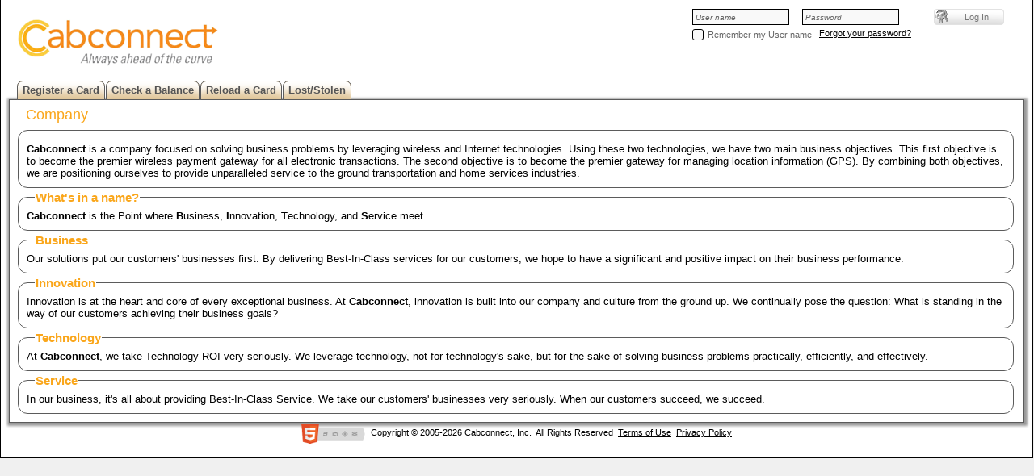

--- FILE ---
content_type: text/html; charset=utf-8
request_url: https://secure.cabconnect.com/cardone/modules/globaladmin/browse/aboutus.aspx
body_size: 1118
content:
<!DOCTYPE html><html xmlns="http://www.w3.org/1999/xhtml" xml:lang="en-us" lang="en-us"><head><meta name="google-site-verification" content="zsrNho_WvASTHU3UbA_nKkLKnOxnCQpCJFzq_WJ4OGE"/><meta http-equiv='Content-Type' content='text/html; charset=utf-8'/><base href="https://secure.cabconnect.com/cardone/"/><title>CardONE</title><meta http-equiv='Cache-Control' content='no-cache, no-store, max-age=0, must-revalidate'/><meta http-equiv='Pragma' content='no-cache'/><link href="https://secure.cabconnect.com/cardone/favicon.ico" rel="shortcut icon" type="image/x-icon"/><link href="https://secure.cabconnect.com/cardone/favicon.ico" rel="icon" type="image/x-icon"/><meta Expires="0"/><script type="text/javascript">window.name='CBOS'</script><script type="text/javascript">/* <![CDATA[ */OnCbOSLoad = function(){if(!window.high){high=function(){return window};try{if(window.parent)if(window.parent.high)high=function(){return window.parent};}catch(e){}};if(window.high && high().CbOS && window.CbOS){CbOS.Session.sid=-472859711;CbOS._.M(window,'onload','CbOS.SM.Submit(high(),\"https://secure.cabconnect.com/cardone/modules/globaladmin/browse/default.aspx\")');}}/* ]]> */</script><script type="text/javascript" src='https://secure.cabconnect.com/cardone/Services/JavaScript.ashx?file=cf/1_213_0/js/common.js' ></script><script type="text/javascript">/* <![CDATA[ */var _gaq = _gaq || [];_gaq.push(['_setAccount', 'UA-50610816-3']); _gaq.push(['_setDomainName', '.cabconnect.com']);_gaq.push(['_trackPageview', '/cardone/modules/globaladmin/browse/aboutus.aspx']);(function() {var ga = document.createElement('script'); ga.type = 'text/javascript'; ga.async = true;ga.src = ('https:' == document.location.protocol ? 'https://ssl' : 'http://www') + '.google-analytics.com/ga.js';var s = document.getElementsByTagName('script')[0]; s.parentNode.insertBefore(ga, s);})();/* ]]> */</script></head><body style="overflow:hidden"><noscript id="noscript">
	<p>Your browser does not support JavaScript or has JavaScript disabled.
	<br />Please contact your system  administrator to enable JavaScript in your browser.</p><p><a href="https://www.google.com/adsense/support/bin/answer.py?hl=en&amp;answer=12654">For system administrator</a></p>
</noscript></body></html>

--- FILE ---
content_type: text/html; charset=utf-8
request_url: https://secure.cabconnect.com/cardone/modules/globaladmin/browse/default.aspx
body_size: 1343
content:
<!DOCTYPE html>
<html xmlns="http://www.w3.org/1999/xhtml" xml:lang="en-us" lang="en-us">
<head>
	<title>Cabconnect</title>
	<meta http-equiv='Content-Type' content='text/html; charset=utf-8'/><meta name="google-site-verification" content="zsrNho_WvASTHU3UbA_nKkLKnOxnCQpCJFzq_WJ4OGE"><base href="https://secure.cabconnect.com/cardone/" /><link href="https://secure.cabconnect.com/cardone/cf/1_213_0/company/default/css/common.css" type="text/css" rel="StyleSheet" /><!--[if IE]><link href="https://secure.cabconnect.com/cardone/cf/1_213_0/company/common/css/common_ie.css" type="text/css" rel="StyleSheet" /><![endif]--><!--[if IE 7]><link href="https://secure.cabconnect.com/cardone/cf/1_213_0/company/common/css/common_ie7.css" type="text/css" rel="StyleSheet" /><![endif]--><!--[if IE 8]><link href="https://secure.cabconnect.com/cardone/cf/1_213_0/company/common/css/common_ie8.css" type="text/css" rel="StyleSheet" /><![endif]--><link media="screen, projection" type="text/css" href="https://secure.cabconnect.com/cardone/favicon.ico" rel="shortcut icon" type="image/x-icon" /><link href="https://secure.cabconnect.com/cardone/favicon.ico" rel="icon" type="image/x-icon" /><script type="text/javascript">/* <![CDATA[ */if(!window.high){high=function(){return window};try{if(window.parent)if(window.parent.high)high=function(){return window.parent};}catch(e){}};high().appSettings={ projectName:'CardONE', company:'default', appMode:'release', allowedTimeoutFailures: 3, realTimeValidate: false, NRefreshW: false, realTimeDateComplete: false, processCellClick: false, sendNotificationOnServerError: false, openAttachmentsInDesktopWindow: true, enableCbOSRequests: false, timeToPing: 0, isMobile: false, filesVersion:'1_213_0'}; OnCbOSLoad = function(){if(!window.high){high=function(){return window};try{if(window.parent)if(window.parent.high)high=function(){return window.parent};}catch(e){}};if(window.high && high().CbOS && window.CbOS){high().CbOS.ajax.loadJS(['local'], window);window.scriptsLoadedProcessed=false;(afterScriptsLoading = function(){if(!window.scriptsLoaded){setTimeout(afterScriptsLoading, 20);}else{window.scriptsLoadedProcessed=true;if(window.high() && high().CbOS && window.CbOS){with(high().CbOS){high().CbOS._.P(['sid','-472859711'],high().CbOS.Session);high().CbOS.wd.ScreenInit={URL:'modules/globaladmin/browse/aboutus.aspx',Attributes:[['PageID','GlobalAdminBrowseAboutUs']]};}}};delete(window.beforeJSExecution)})()}}/* ]]> */</script><script type="text/javascript" src='https://secure.cabconnect.com/cardone/Services/JavaScript.ashx?file=cf/1_213_0/js/common.js'  ></script><script type="text/javascript">/* <![CDATA[ */var _gaq = _gaq || [];_gaq.push(['_setAccount', 'UA-50610816-3']); _gaq.push(['_setDomainName', '.cabconnect.com']);_gaq.push(['_trackPageview', '/cardone/modules/globaladmin/browse/default.aspx']);(function() {var ga = document.createElement('script'); ga.type = 'text/javascript'; ga.async = true;ga.src = ('https:' == document.location.protocol ? 'https://ssl' : 'http://www') + '.google-analytics.com/ga.js';var s = document.getElementsByTagName('script')[0]; s.parentNode.insertBefore(ga, s);})();/* ]]> */</script>
</head>
<body style="overflow:hidden"></body>
</html>

--- FILE ---
content_type: text/html
request_url: https://secure.cabconnect.com/cardone/cf/1_213_0/html/iframe.html
body_size: 749
content:
<!DOCTYPE html>
<html><head><title></title>
<meta charset="UTF-8" />
<script type="text/javascript">
	if(!window.high)high=function(){return window.parent;};
	function frameBodyLoaded(){
		if(window.high()&&window!=high()&&high().CbOS&&(high().CbOS.wd.win[window.name]||high().CbOS.TEMP[window.name]))
			high().CbOS.SM.on.Init(window);
	}
	function frameAClick(){
		return high().CbOS.set.CBubble(event);
	}
</script>
<style>
	html,body{height:100%;margin:0;padding:0;}
	body{background: url(loading_icon.gif) no-repeat 50% 50%;}
</style>
</head>
<body onload="frameBodyLoaded();" onunload=""
><a id="A1" href="javascript:void(0)"
onclick="frameAClick();"
style="text-decoration:none;position:absolute">&nbsp;</a></body></html>

--- FILE ---
content_type: text/html; charset=utf-8
request_url: https://secure.cabconnect.com/cardone/modules/globaladmin/browse/aboutus.aspx
body_size: 3400
content:
<!DOCTYPE html>
<html xmlns="http://www.w3.org/1999/xhtml" xml:lang="en-us" lang="en-us"
	><head
		><title id="Title">CardONE - About Us</title><meta http-equiv='Content-Type' content='text/html; charset=utf-8'/><meta name="google-site-verification" content="zsrNho_WvASTHU3UbA_nKkLKnOxnCQpCJFzq_WJ4OGE"><link href="https://secure.cabconnect.com/cardone/cf/1_213_0/company/default/css/common.css" type="text/css" rel="StyleSheet" /><!--[if IE]><link href="https://secure.cabconnect.com/cardone/cf/1_213_0/company/common/css/common_ie.css" type="text/css" rel="StyleSheet" /><![endif]--><!--[if IE 7]><link href="https://secure.cabconnect.com/cardone/cf/1_213_0/company/common/css/common_ie7.css" type="text/css" rel="StyleSheet" /><![endif]--><!--[if IE 8]><link href="https://secure.cabconnect.com/cardone/cf/1_213_0/company/common/css/common_ie8.css" type="text/css" rel="StyleSheet" /><![endif]--><script type="text/javascript">/* <![CDATA[ */if(!window.high){high=function(){return window};try{if(window.parent)if(window.parent.high)high=function(){return window.parent};}catch(e){}};if(window.high && high().CbOS){high().CbOS.ajax.loadJS(['page','validation','login'], window);window.scriptsLoadedProcessed=false;(afterScriptsLoading = function(){if(!window.scriptsLoaded){setTimeout(afterScriptsLoading, 20);}else{window.scriptsLoadedProcessed=true;if(window.CbOS){GPA=[[['PageID','GlobalAdminBrowseAboutUs']],[['PageID','GlobalAdminBrowseCardRegister']],[['PageID','GlobalAdminBrowseBalanceCheck']],[['PageID','GlobalAdminBrowseCardReload']],[['PageID','GlobalAdminBrowseLostStolen']],{Attributes:[['Title',''],['ID','-1'],['PageID','GlobalAdminBrowseTermsOfUse']],Caption:'Terms of Use',URL:'modules/login/termsofuse.aspx',Opener:'DESKTOP',MinWidth:200,MinHeight:650,Width:936,Height:650,Centered:true},{Attributes:[['Title',''],['ID','-1'],['PageID','GlobalAdminBrowsePrivacyPolicy']],Caption:'Privacy Policy',URL:'modules/login/privacypolicy.aspx',Opener:'DESKTOP',MinWidth:200,MinHeight:650,Width:936,Height:650,Centered:true}];}};delete(window.beforeJSExecution)})()}/* ]]> */</script><script type="text/javascript">/* <![CDATA[ */var _gaq = _gaq || [];_gaq.push(['_setAccount', 'UA-50610816-3']); _gaq.push(['_setDomainName', '.cabconnect.com']);_gaq.push(['_trackPageview', '/cardone/modules/globaladmin/browse/aboutus.aspx']);(function() {var ga = document.createElement('script'); ga.type = 'text/javascript'; ga.async = true;ga.src = ('https:' == document.location.protocol ? 'https://ssl' : 'http://www') + '.google-analytics.com/ga.js';var s = document.getElementsByTagName('script')[0]; s.parentNode.insertBefore(ga, s);})();/* ]]> */</script></head
	><body id="body" class="scrBody"><div class="hiddenBox"><a href="#" onkeydown="_.IN(event)" id="Within0" role="presentation" data-editmode="false">&nbsp;</a></div><div class="scrScrollBox"
			><div class="scrContent"
				><form method="post" action="modules/globaladmin/browse/aboutus.aspx" enctype="multipart/form-data" id="frmPage1" onkeydown="if(window.scriptsLoaded)_.cE(event)" novalidate="novalidate" class="form-horizontal">
<div class="aspNetHidden">
<input type="hidden" name="PageID" id="PageID" value="GlobalAdminBrowseAboutUs" />
<input type="hidden" name="__VIEWSTATE_KEY" id="__VIEWSTATE_KEY" value="VIEWSTATE#-472859711#DESKTOP#GlobalAdminBrowseAboutUs" />
<input type="hidden" name="__VIEWSTATE" id="__VIEWSTATE" value="" />
</div>
<div data-ajax="true" id="scBanner" role="banner"><div class="scrBanner"><div class="scrBanner1"><div class="scrBanner2"><div class="scrLogo"></div><div class="scrHome"></div><div class="topLoginBlock"><div id="divLoginH"><div class="tblRow" data-ajax="true" data-editmode="false" id="paMain" data-setenter="btnLogin"><div class="tblCell"><div class="tblCell"><input type="text" class="clsText1" data-execute="loginUserPass(this);" placeholder="User name" id="txtLogin" maxlength="50" role="textbox" data-autocapitalize="off" data-autocorrect="off" spellcheck="false" autocomplete="off" name="Mstr$txtLogin" style="width:112px;" /></div><div class="tblCell" data-ajax="true" data-editmode="false" id="paLogin"><div class="tblCell" style="left: 10px;"><input type="password" onfocus="high().CbOS.set.Pass(this)" class="clsText1" data-execute="loginUserPass(this)" placeholder="Password" id="txtPassword" data-autocapitalize="on" data-autocorrect="off" spellcheck="false" autocomplete="off" name="Mstr$txtPassword" style="width:112px;" /></div></div><div class="tblRow"><div class="tblCCheckbox2" style="float: left;"><a class="clsCheckBox01" role="checkbox" aria-checked="false" aria-disabled="false" id="chkRemember" href="#"><input type="hidden" name="Mstr$chkRemember" value="false" /></a><label for="chkRemember" onclick="high().CbOS.label(event,this)">Remember my User name</label></div><div class="tblCell" style="padding: 4px 2px 4px 2px;"><a id="linkForgot" data-name="Mstr$linkForgot" onclick="high().CbOS.ajax.Update(this,{EditModeWarning:&#39;paMain&#39;,CONTAINERID:&#39;paMain&#39;},null,GPA[0])" class="link1" href="javascript:void(0)" data-editmode="false" tabindex="0">Forgot your password?</a></div></div></div><div class="tblCell"><div class="tblCell" style="left: 20px;"><a id="btnLogin" data-name="Mstr$btnLogin" onclick="high().CbOS.ajax.Update(this,{EditModeWarning:&#39;paMain,scNavBar,scBanner&#39;,CONTAINERID:&#39;paMain,scNavBar,scBanner&#39;},null,GPA[0])" class="xbtn0" data-editmode="false" role="button" aria-disabled="true" data-primary="" tabindex="-1"><span><i><b class="txtimg iconKey0" style="min-width:65px;_width:65px">Log In</b></i></span></a></div></div></div></div></div></div></div></div></div><div class="cnt1" data-ajax="true" id="scNavBar"><ul role="tablist" class="tab"><li onclick="_gaq.push([&#39;_trackPageview&#39;, &#39;/CardONE/modules/globaladmin/browse/cards/cardregister.aspx&#39;]);high().CbOS.ajax.Redirect(w,{EditModeWarning:&#39;scNavBar,scBanner&#39;,CONTAINERID:&#39;scNavBar,scBanner&#39;},&#39;modules/globaladmin/browse/cards/cardregister.aspx&#39;,GPA[1])" class="tab1" role="tab" role="tab" aria-disabled="false" tabindex="0"><span><i><b>Register a Card</b></i></span></li><li onclick="_gaq.push([&#39;_trackPageview&#39;, &#39;/CardONE/modules/globaladmin/browse/cards/balancecheck.aspx&#39;]);high().CbOS.ajax.Redirect(w,{EditModeWarning:&#39;scNavBar,scBanner&#39;,CONTAINERID:&#39;scNavBar,scBanner&#39;},&#39;modules/globaladmin/browse/cards/balancecheck.aspx&#39;,GPA[2])" class="tab1" role="tab" role="tab" aria-disabled="false" tabindex="0"><span><i><b>Check a Balance</b></i></span></li><li onclick="_gaq.push([&#39;_trackPageview&#39;, &#39;/CardONE/modules/globaladmin/browse/cards/cardreload.aspx&#39;]);high().CbOS.ajax.Redirect(w,{EditModeWarning:&#39;scNavBar,scBanner&#39;,CONTAINERID:&#39;scNavBar,scBanner&#39;},&#39;modules/globaladmin/browse/cards/cardreload.aspx&#39;,GPA[3])" class="tab1" role="tab" role="tab" aria-disabled="false" tabindex="0"><span><i><b>Reload a Card</b></i></span></li><li onclick="_gaq.push([&#39;_trackPageview&#39;, &#39;/CardONE/modules/globaladmin/browse/cards/loststolen.aspx&#39;]);high().CbOS.ajax.Redirect(w,{EditModeWarning:&#39;scNavBar,scBanner&#39;,CONTAINERID:&#39;scNavBar,scBanner&#39;},&#39;modules/globaladmin/browse/cards/loststolen.aspx&#39;,GPA[4])" class="tab1" role="tab" role="tab" aria-disabled="false" tabindex="0"><span><i><b>Lost/Stolen</b></i></span></li></ul><div class="cnt20"><div class="cnt3"><div class="cnt4">
<h1 class="boxN2">Company</h1>
<div class="box" data-ajax="true" id="phContent_ctl00" role="region">
	<span style="font-weight: bold;">Cabconnect</span> is a company focused on solving business problems by leveraging wireless and Internet technologies. Using these two technologies, we have two main business objectives. This first objective is to become the premier wireless payment gateway for all electronic transactions. The second objective is to become the premier gateway for managing location information (GPS). By combining both objectives, we are positioning ourselves to provide unparalleled service to the ground transportation and home services industries.
</div><div class="box" data-ajax="true" id="phContent_ctl01" style="margin-top:11px;" role="region" aria-labelledby="phContent_ctl01_caption"><div id="phContent_ctl01_caption" class="boxN2">What&#39;s in a name?</div>
	<span style="font-weight: bold;">Cabconnect</span> is the Point where <span style="font-weight: bold;">B</span>usiness, <span style="font-weight: bold;">I</span>nnovation, <span style="font-weight: bold;">T</span>echnology, and <span style="font-weight: bold;">S</span>ervice meet.
</div><div class="box" data-ajax="true" id="phContent_ctl02" style="margin-top:11px;" role="region" aria-labelledby="phContent_ctl02_caption"><div id="phContent_ctl02_caption" class="boxN2">Business</div>
	Our solutions put our customers' businesses first. By delivering Best-In-Class services for our customers, we hope to have a significant and positive impact on their business performance.
</div><div class="box" data-ajax="true" id="phContent_ctl03" style="margin-top:11px;" role="region" aria-labelledby="phContent_ctl03_caption"><div id="phContent_ctl03_caption" class="boxN2">Innovation</div>
	Innovation is at the heart and core of every exceptional business. At <span style="font-weight: bold;">Cabconnect</span>, innovation is built into our company and culture from the ground up. We continually pose the question: What is standing in the way of our customers achieving their business goals?
</div><div class="box" data-ajax="true" id="phContent_ctl04" style="margin-top:11px;" role="region" aria-labelledby="phContent_ctl04_caption"><div id="phContent_ctl04_caption" class="boxN2">Technology</div>
	At <span style="font-weight: bold;">Cabconnect</span>, we take Technology ROI very seriously. We leverage technology, not for technology's sake, but for the sake of solving business problems practically, efficiently, and effectively.
</div><div class="box" data-ajax="true" id="phContent_ctl05" style="margin-top:11px;" role="region" aria-labelledby="phContent_ctl05_caption"><div id="phContent_ctl05_caption" class="boxN2">Service</div>
	In our business, it's all about providing Best-In-Class Service. We take our customers' businesses very seriously. When our customers succeed, we succeed.
</div>
</div></div></div></div><div class="scrCopy" role="contentinfo"><div class="inlineBlock" data-hint="HTML5 Powered with CSS3 / Styling, Device Access, Performance &amp;amp; Integration, and Semantics"></div>Copyright &copy; 2005-2026 Cabconnect, Inc.&nbsp; All Rights Reserved&nbsp;&nbsp;<a onclick="high().CbOS.create.Window(null,GPA[5],{Attributes:[]})" href="javascript:void(0)" data-editmode="false" tabindex="0">Terms of Use</a>&nbsp;&nbsp;<a onclick="high().CbOS.create.Window(null,GPA[6],{Attributes:[]})" href="javascript:void(0)" data-editmode="false" tabindex="0">Privacy Policy</a></div></form></div
		></div
	><div class="hiddenBox"><a href="#" onkeydown="_.IN(event)" id="Within1" role="presentation" data-editmode="false">&nbsp;</a></div></body>
</html>

--- FILE ---
content_type: text/css
request_url: https://secure.cabconnect.com/cardone/cf/1_213_0/company/default/css/common.css
body_size: 127811
content:
BODY{	margin: 0px;	padding: 0px;	border-style: solid;	border-width: 0px;}BODY, DIV, OL, UL, LI, TABLE, TD, TH, IMG, BR, TEXTAREA, INPUT, LABEL, A, A:link, A:hover, A:visited, A:active, H1, H2, H3, H4, H5{	font-family: Arial, Helvetica, sans-serif;	font-size: 1rem;	font-weight: normal;	font-style: normal;	text-decoration: none;	line-height: 100%;}DIV, OL, UL, LI, IMG, BR, TEXTAREA, INPUT, LABEL, A, A:link, A:hover, A:visited, A:active, H2, H3, H4, H5{	position: relative;}TABLE, TD, TH, SPAN,TABLE:hover, TD:hover, TH:hover, SPAN:hover{	font-stretch: normal;}:focus{	outline-style: none;}P, P I, P B{	text-align: left;	line-height: 15px;	font-size: 1.1rem;}H4, H5{	margin: 0px 0px 3px 0px;	font-size: 1.3rem;	font-weight: bold;}H5 {margin: 0px;}BR {clear: both;}TABLE {border-width: 0px;}BR.BR5{	font-size: 0.42rem;	line-height: 5px;}DIV, TD, TH {line-height: normal;}TD, TH, BODY{	text-align: left;}H1{	font-size: 1.65rem;	font-weight: normal;	margin: 0px;	padding: 0px 0px 10px 10px;}LABEL{	padding: 0px 5px 0px 5px;	line-height: 14px;	vertical-align: top;}H2, H3 {margin: 0px;}H2{	margin-bottom: 4px;	font-weight: bold;	text-align: center;	font-size: 1.4rem;	font-family: Arial, Helvetica, sans-serif;}A.link1:link, A.link1:hover, A.link1:visited, A.link1:active {text-decoration: underline;}A.link0:link, A.link0:hover, A.link0:visited, A.link0:active {text-decoration: none; color: #777777;}DIV.linkNavBar {padding-bottom: 4px;}DIV.hint0, DIV.hint1, .menu0 DIV.hint0, .menu00 DIV.hint0, .menu0 DIV.hint1, .menu00 DIV.hint1{	padding:  0 3px;	line-height: 16px;	white-space: normal;}DIV.hint0 {white-space: nowrap;}#Within0, #Within1{	text-decoration: none;	font-size: 0.083rem;	position: absolute;	overflow: hidden;	height: 1px;	width: 1px;	top: 0px;	left: 0px;}.hiddenBox, div.hiddenBox, span.hiddenBox{	position: absolute;	left: -9999px;	top: -9999px;}.wFix{	left: -2px;	padding-left: 2px;}SPAN.delimiter{	display: inline-block;	width: 6px;	height: 1px;}.textnowrap LABEL, .tblCCheckbox2 LABEL{	white-space: nowrap;	vertical-align:top;}.rbList TD{	vertical-align: top;}.inlineBlock{	display: inline-block;	vertical-align: top;}.textBold{    font-weight: bold;}.textItalic{    font-style: italic;}.textCenter{    text-align:center;}.scrCopy .inlineBlock{	background: url(../../common/images/src/html5-css3.png) no-repeat 0 0;		width: 86px;	height: 24px;	position: relative;	top: -4px;}#noscript P{	text-align: center;}#noscript A, #noscript A:link, #noscript A:active, #noscript A:visited, #noscript A:hover{	text-decoration: underline;	color: blue;}.clr{	clear: both;	height: 1px;	overflow: hidden;	margin-bottom: -1px;}.focusedOutline:focus{	box-shadow: 0 0 0px 2px #2F2 !important;}.scrBody.plugin{	height: 100%;	overflow-y: auto;}.progresBar{	border: 1px solid black; 	padding: 10px; 	margin-bottom: 10px;}.progresLine{	border: 1px solid black; 	overflow: hidden; 	width: 100%; 	margin-bottom: 10px; 	text-align: center;}.progresBar SPAN{line-height: 18px;}.progresBleuLine{	position: absolute;	top: 0;	width: 100%;	overflow: hidden;	background: #0000ff url(../../common/images/controls/win.png) repeat-x scroll 0px -40px;	_background: #0000ff url(../../common/images/controls/win_8.png) repeat-x scroll 0px -40px;}.progresBleuLine DIV{	text-align: center; 	width: 100%;}.progresBleuLine SPAN{color: white;}.progresMessage{	overflow-y: auto;	padding: 10px;	border: 1px solid;}.progressWait{	background: url(../../common/images/controls/progressbar.gif) repeat-x 0px 0px;	padding: 23px 23px 13px;	text-align: center;}DIV.lgn0{	padding-top: 35px;	text-align: center;}DIV.lgn1{	display: inline-block;	_display: inline;	padding: 10px 0px 0px 115px;	text-align: left;	width: 400px;	height: 200px;	background-image: url(../../common/images/src/key.gif);	background-position: 0 0;	background-repeat: no-repeat;}DIV.christmas{background-image: url(../../common/images/src/christmas.gif);}DIV.newyear{background-image: url(../../common/images/src/ny.gif);}DIV.halloween{background-image: url(../../common/images/src/halloween.gif);}DIV.valentine{background-image: url(../../common/images/src/valentine.gif);}DIV.patrick{background-image: url(../../common/images/src/patrick.gif);}DIV.lgnSupport, DIV.lgnBrowsers, .lgnBrowsers DIV{height: 26px;}DIV.lgnCF{	float:left;	position: absolute;}.lgnCF SPAN{	position: relative;	top: -14px;}.lgnBrowsers {float: right;}.lgnBrowsers SPAN, .lgnBrowsers DIV, .lgnBrowsers A, .lgnBrowsers A:link, .lgnBrowsers A:active, .lgnBrowsers A:visited, .lgnBrowsers A:hover{    float: left;    display: block;	line-height: 26px;}.lgnBrowsers A, .lgnBrowsers A:link, .lgnBrowsers A:active, .lgnBrowsers A:visited, .lgnBrowsers A:hover{    padding-left: 35px;    background-repeat: no-repeat;    background-image: url(../../common/images/src/browser_logos-32.png);}A.lgnFF, A.lgnFF:link, A.lgnFF:active, A.lgnFF:visited, A.lgnFF:hover {background-position: 5px -30px;}A.lgnCH, A.lgnCH:link, A.lgnCH:active, A.lgnCH:visited, A.lgnCH:hover{background-position: 5px -1px;}A.lgnSF, A.lgnSF:link, A.lgnSF:active, A.lgnSF:visited, A.lgnSF:hover{background-position: 5px -89px;}A.lgnOP, A.lgnOP:link, A.lgnOP:active, A.lgnOP:visited, A.lgnOP:hover{background-position: 5px -59px;}A.lgnIE, A.lgnIE:link, A.lgnIE:active, A.lgnIE:visited, A.lgnIE:hover{background-position: 5px -115px;}.lgnBrowsers DIV{   padding-left: 37px;    background-repeat: no-repeat;    background-image: url(../../common/images/src/mobile.png);}DIV.lgnOS{background-position: 5px -58px;}DIV.lgnDR{background-position: 5px -28px;}DIV.lgnBB{background-position: 5px -1px;}DIV.lgnWP{background-position: 5px -86px;}DIV.scrHome{	display: none;	z-index: 10;}DIV.scrLogo{	position: absolute;	left: 140px;	top: 24px;	width: 128px;	height: 45px;	background-position: 0px 50%;	background-repeat: no-repeat;	z-index: 10;}DIV.scrBanner{	background-repeat: repeat-x;}DIV.scrBanner1{	background: url(../images/src/banner.jpg) 0px 0px no-repeat;}DIV.scrBanner2{	height: 137px;	background-repeat: no-repeat;	background-position: 100% 0px;}DIV.srcAnnounce{	text-align: left;	display: block;	position:absolute;	width: 100%;	top: 0px;	line-height: 11px;	z-index: 11;	height: 16px;	overflow: hidden;}.srcAnnounce A, .srcAnnounce A:link, .srcAnnounce A:active, .srcAnnounce A:visited, .srcAnnounce A:hover{	overflow: hidden;	text-overflow: ellipsis;	white-space: nowrap;	display: block;	padding: 0 0 0 10px;	float: left;	margin: 2px 10px 2px 0;}.srcAnnounce A:first-child{	border-left: none !important;}.srcAnnounce A:hover{	text-decoration: underline;}DIV.scrUser{	padding-right:30px;	padding-top: 2px;	z-index: 10;}DIV.scrUser DIV{	float:right;	width:150px;	white-space: nowrap;}DIV.scrBannerMin {min-height: 133px;}DIV.banToolBar {	position: absolute;	top: 45px;	right: 10px;	z-index: 10;}DIV.banToolBar A, DIV.banToolBar A:link, DIV.banToolBar A:hover, DIV.banToolBar A:visited, DIV.banToolBar A:active{	display: inline-block;	padding: 35px 0px 0px 0px;	font-size: 1rem;	line-height: 15px;	cursor: pointer;	min-width: 45px;	text-align: center;	white-space: nowrap;	background-repeat: no-repeat;	vertical-align: top;}DIV.banToolBar A:focus{	outline: 1px dotted black;}DIV.banToolBar SPAN{	display:inline-block;	width:5px;}.scrAppMode{	position: absolute;	text-align: center;	opacity: 0.5;	width: 100%;	overflow: visible;	top: -100px;	z-index: 1000;}.scrAppMode DIV{	font-size: 6rem;	color: #ff0000;	display: inline;	top: 100px;}DIV.scrCopy{	padding:6px 3px 3px 3px;	text-align: center;	white-space: nowrap;	z-index: 2;}.scrCopy A, .scrCopy A:link, .scrCopy A:hover, .scrCopy A:visited, .scrCopy A:active{	font-size: 1rem;	text-decoration: underline;}DIV.scrVersion{	position: absolute;	z-index: 1;	text-align: right;	width: 100%;	padding-top: 3px;	margin-left: -20px;}.cnt20 DIV.scrVersion{	padding-top: 14px;	left: 19px;}.scrBannerShort .toolBarMain{	border-width: 0px 1px 1px 1px;	border-style: solid;}.scrLogoShort, .scrUserShort{	float: left}.scrLogoShort{	background: url(../images/window/default.gif) no-repeat 50% 50%;	display: inline-block;	height: 20px;	width: 30px;}.scrUserShort{	line-height: 20px;	color: inherit;}A.bannerExpander, A.bannerExpander:link, A.bannerExpander:hover, A.bannerExpander:visited, A.bannerExpander:active{	 border-top: 1px solid #dddddd;	 display: block;	 height: 8px;	 background-image:url(../../common/images/src/spl.gif);	 background-position: 50% 0px;	 background-repeat: no-repeat;	 vertical-align: top;	 overflow: hidden;	 font-size: 0.083rem;}A.Collapse1, A.Collapse1:link, A.Collapse1:hover, A.Collapse1:visited, A.Collapse1:active{	border-width: 0px;}A.bannerExpander:hover{	background-color: #eeeeee;}A.scrLogin1, A.scrLogout1, A.scrExit1, A.scrHelp1, A.scrGoTo1, A.scrGoTo11,A.scrSettings1, A.scrSwitch1, A.scrZenBox1, A.scrCashDrawer1, A.scrSignUp1{	background-image: url(../../common/images/controls/bannerIcons.png);	background-repeat: no-repeat;}A.scrLogin1{background-position: 50% 0px;}A.scrLogout1{background-position: 50% -60px;}A.scrExit1{background-position: 50% -120px;}A.scrHelp1{background-position: 50% -179px;}A.scrGoTo1{background-position: 50% -240px;}A.scrGoTo11{background-position: 50% -300px;}A.scrSettings1{background-position: 50% -359px;}A.scrSwitch1{background-position: 50% -420px;}A.scrZenBox1{background-position: 50% -480px;}A.scrCashDrawer1{background-position: 50% -538px;}A.scrSignUp1{background-position: 50% -600px;}.scrBannerShort{	-moz-box-shadow: 1px 1px 3px 3px #999;	-webkit-box-shadow: 1px 1px 3px 3px #999;	box-shadow: 1px 1px 3px 3px #999;}html, body{	height: 100%;	width: 100%;	overflow: hidden;}HTML{	font-size: 68%;        -webkit-text-size-adjust: 100%;}IFRAME, body{	border-width: 0px;	padding: 0px;	margin: 0px;	border: solid #FFFF00 0px; }IFRAME.scrFrame, IFRAME.uploadFrame/*, IFRAME.win*/{	border-width: 0px;	width: 100%;	height: 100%;	padding: 0px;	margin: 0px;	background-color: #ffffff;	visibility: hidden;}.scrScrollBox, #DESKTOP IFRAME /*, DIV.win, DIV.win0, DIV.win1, DIV.win2, DIV.win3, DIV.win4, DIV.winBody, .winsCont*/{	width:100%;	top: 0;	bottom: 0;	position: absolute;}#DESKTOP IFRAME{	height: 100%;}.wins{	top: 0;	bottom: 0px;}DIV.win0, DIV.win3{	overflow:  hidden;}.scrScrollBox{	width: 100%;	position: absolute;}.scrScrollBox{	overflow: scroll;	overflow-x: auto;    overflow-y: scroll;}BODY.scrWait{	background: no-repeat url(../../common/images/window/wait.gif) 50% 50%;}DIV.scrContent{	z-index: 2;	text-align: left;	padding: 0px 10px 10px 10px;	border-style: solid;	border-width: 0px 1px 1px 1px;	min-width: 800px;	margin-right: 1px;}DIV.win, DIV.win0 {position: absolute;}DIV.win, DIV.win3 {background-color: #ffffff;}DIV.win0{	background-color: #D9D8D4;	left: -999999px;	top: -999999px;	padding: 2px 0px 0px 2px;	margin: 0px -2px -2px 0px;}IFRAME.win{	position: absolute;	width: 100%;	height: 100%;}DIV.win1, DIV.win2, DIV.win3{	left: -1px;	top: -1px;	}DIV.win1, DIV.win2, .popupWnd {background-color: #9E9E9E;}DIV.win3{	border: 1px solid #000000;	background-color: #ffffff;	z-index: 2;}DIV.popupWnd{	position: absolute;	-moz-box-shadow: 3px 5px 12px 2px #333333;	-webkit-box-shadow: 3px 5px 12px 2px #333333;	box-shadow: 3px 5px 12px 2px #333333;	border: 1px solid;	left: -999999px;	top: -999999px;}#DESKTOP{	width:100%;	top: 0;	left: 0;	bottom: 0;	border: 0 none;}DIV.maximizedWnd{	top: 0 !important;	left:0 !important;	right: 0 !important;	bottom: 0 !important;	width: auto !important;	height: auto !important;}DIV.winResize{	position: absolute;	width: 10px;	height: 10px;	border: 0px solid #FAAE40;	display: none;	z-index: 9;	overflow: hidden;}DIV.winATB{	padding: 1px 1px 2px 1px;	z-index: 2;}.winATB DIV, .winATB A, .winATB A:link, .winATB A:active, .winATB A:visited, .winATB A:hover{	padding: 0px;	margin: 0px;	background-repeat: no-repeat;	height: 16px;	cursor: default;	width: auto;}.winATB A, .winATB A:link, .winATB A:active, .winATB A:visited, .winATB A:hover{	position: absolute;	width: 16px;	height: 16px;	right: 0px;}.winATB SPAN.winTitle{	overflow: hidden;	white-space: nowrap;	font-weight: bold;	padding: 0px 2px;	background-position: 2px 0px;	background-repeat: no-repeat;	display: block;	line-height: 16px;	_text-overflow: ellipsis;}.winATB DIV{	background-position: 100% -30px;}.winATB DIV {padding-right: 17px;}DIV.winClose {padding-right: 19px;}A.winClose, A.winClose:link, A.winClose:active, A.winClose:visited, A.winClose:hover,A.winHelp, A.winHelp:link, A.winHelp:active, A.winHelp:visited, A.winHelp:hover,A.winMax, A.winMax:link, A.winMax:active, A.winMax:visited, A.winMax:hover,A.winMin, A.winMin:link, A.winMin:active, A.winMin:visited, A.winMin:hover,A.winShade, A.winShade:link, A.winShade:active, A.winShade:visited, A.winShade:hover{	font-size: 1.1rem;	text-align: center;	line-height: 12px;	font-weight: bold;	color: #0055A5;}A.winClose, A.winClose:link, A.winClose:active, A.winClose:visited, A.winClose:hover{	font-size: 0.7rem;}DIV.winBody{	border-top: 0px solid #000000;	background-color: #ffffff;	padding: 1px;	z-index: 1;	overflow: hidden;	font-size: 0;	position: absolute;	top: 20px;	bottom: 0px;	left: 0px;	right: 0px;}DIV.winStatus{	border-top: 1px solid #000000;	background-color: #ffffff;	height: 16px;	cursor: default;		position: absolute;	bottom: 0px;	left: 0px;	right: 0px;}.winStatus UL{	background-image: url(../../common/images/controls/win.png);}.winStatus UL, .winStatus LI, .winStatus DIV{	font-size: 0.083rem;	height: 16px;	padding: 0px;	margin: 0px;	list-style: none;	cursor: default;	width: auto;}.winStatus DIV{	padding: 0px;	background-color: #000000;	border: solid #ffffff 0px;	border-left-width: 1px;}.winStatus DIV DIV{	border-width: 0px 1px 0px 0px;	padding-right: 1px;}.popupWnd .winStatus UL {background-position: 0px -59px;}.activeWnd .winStatus UL {background-position: 0px -79px;}.winStatus UL{	border-right: 1px solid #ffffff;	background-color: #ffffff;	background-position: 50% 1px;	background-repeat: repeat-x;}.winStatus LI.winProgressBar{	padding-right: 49px;	background: url(../../common/images/window/progressbar.gif) right center no-repeat transparent;}.winStatus DIV.winStatusText{	overflow: hidden;	border: 0px;	padding: 1px 2px 0px 3px;	background: none;	font-size: 1rem;	white-space: nowrap;}DIV.winLoading{	position: absolute;	right:18px;	top:0;	height: 14px;	background: url(../../common/images/controls/loading.gif) #cc4444 no-repeat 1px 50%;	color: #ffffff;	padding: 2px 2px 2px 20px;}DIV.expandLoading{	padding-left: 20px;	background: url(../../common/images/controls/loading.gif) no-repeat 1px 50%;	line-height: 18px;}DIV.ql{	border-top: 1px solid #000000;	background-color: #ffffff;	padding-top: 1px;	position: absolute;	left: 0px;	bottom: 0px;	z-index: 4;	overflow: hidden;	width: 100%;	height: 22px;	display: none;}.ql UL{	height: 21px;	width: 99999px;	margin: 0px;	padding: 1px;	cursor: default;	clear: both;	background-color: #DCDCDC;}.ql LI{	margin: 0px 1px 0px 0px;	padding: 0px;	list-style: none;	cursor: default;	float: left;	width: auto;	height: 18px;}.ql LI, .ql LI DIV{	background-repeat: no-repeat;	background-image: url(../../common/images/controls/ql.png);	_background-image: url(../../common/images/controls/ql_8.png);	height: 18px;}.ql LI DIV{	overflow: hidden;	width: 20px;}DIV.qlShowHide {background-position: 50% -90px;}DIV.qlCascade {background-position: 50% -150px;}DIV.qlPrev {background-position: 50% -210px;}DIV.qlNext {background-position: 50% -270px;}.ql LI.qlS{	width: 2px;	background-position: 50% -30px;	overflow: hidden;}.ql LI.qlTB{	height: 18px;	width: 128px;	border: solid 1px;	border-color: #ffffff #404040 #404040 #ffffff;}.ql .qlTB DIV{	height: 16px;	width: auto;	padding: 0px 0px 0px 23px;	white-space: nowrap;	background: 0px 50% no-repeat none;	line-height: 15px;	overflow:hidden;	-o-text-overflow:ellipsis;	_text-overflow:ellipsis;	border: solid 1px;	border-color: #DCDCDC #808080 #808080 #DCDCDC;}DIV.wins{	width: 100%;	overflow: hidden;	position: absolute;	z-index:2;}DIV.space{	position: absolute;	left: 0px;	top: 0px;	width: 100%;	height: 100%;	z-index: 1;	background-image: url(../../common/images/1x1.gif);	background-color: #ffffff;	opacity: 0.4;}DIV.spaceBox{	position: absolute;	top: -9999px;	left: -9999px;	border: 3px solid #A9A9A9;	overflow: hidden;	visibility: hidden;	width: 1px;}/*cnt*/DIV.cntBtn{	overflow: hidden;	height: 21px;}.cntBtn .btn0, .cntBtn .btn1 {margin-bottom: -5px;}.cntBtn .btn0 B, .cntBtn .btn1 B{	padding-top: 1px;	padding-bottom: 2px;	line-height: 12px;}DIV.cnt0 {padding-right: 2px;}DIV.cnt2{	height: 1px;	overflow: hidden;	visibility: hidden;	margin-bottom: -1px;}DIV.cnt2 *{	visibility: hidden;}DIV.cnt20{	visibility: visible;	-moz-box-shadow: 1px 1px 3px 3px #999;	-webkit-box-shadow: 1px 1px 3px 3px #999;	box-shadow: 1px 1px 3px 3px #999;}DIV.cnt4, DIV.cnt5, DIV.cnt7{	border-style: solid;	border-width: 0px 1px 1px 1px;	padding: 10px;}DIV.cnt20, DIV.cnt4 {height: 100%;}DIV.cnt5{	padding-top: 0px;	border-width: 1px;}DIV.cnt7 {border-width: 1px;}DIV.cnt6{	padding: 0px 5px 0px 5px;	top: -8px;	display: inline;	font-size: 1.1rem;	white-space: nowrap;}FORM{	padding: 0px;	margin: 0px;}INPUT.clsFile, INPUT.clsText, INPUT.clsCText, .clsTextArea,INPUT.clsFile1, INPUT.clsText1, INPUT.clsCText1, .clsTextArea1,INPUT.clsFile0, INPUT.clsText0, INPUT.clsCText0, .clsTextArea0{	position: relative;	background-color: #ffffff;	background-repeat: repeat-x;	height: 18px;	padding: 0px 3px;	margin: 0px;	width: 244px;	line-height: 16px;}html:first-child INPUT.clsFile, html:first-child INPUT.clsText, html:first-child INPUT.clsCText, html:first-child .clsTextArea,html:first-child INPUT.clsFile1, html:first-child INPUT.clsText1, html:first-child INPUT.clsCText1, html:first-child .clsTextArea1,html:first-child INPUT.clsFile0, html:first-child INPUT.clsText0, html:first-child INPUT.clsCText0,html:first-child .clsTextArea0{	padding: 0px 3px 0px 3px;}INPUT.clsButton, INPUT.clsButton0, INPUT.clsButton1{	font-family: "MS Sans Serif", Geneva, sans-serif;	height: 20px;	width: 81px;	text-align: center;	font-size: 1.1rem;}INPUT.clsButton, INPUT.clsFile, INPUT.clsText, INPUT.clsCText, .clsTextArea,INPUT.clsButton0, INPUT.clsFile0, INPUT.clsText0, INPUT.clsText0, INPUT.clsCText0, .clsTextArea0,INPUT.clsButton1, INPUT.clsFile1, INPUT.clsText1, INPUT.clsText1, INPUT.clsCText1, .clsTextArea1{	border-width: 1px;	border-style: solid;}INPUT.clsText, INPUT.clsText1, INPUT.clsText0, INPUT.clsCText, INPUT.clsCText1, INPUT.clsCText0{height: 18px;}INPUT.clsFile, INPUT.clsFile1, INPUT.clsFile0{height: 20px;}INPUT[type=file]{	min-width: 244px;}.clsHasFile, .clsNoFile, .clsFileWillCleared, .clsWillHaveFile{	background: 0px 0px no-repeat;	background-position: 50% 50%;	background-repeat: no-repeat;	background-color: #ffffff;	border: 1px solid black;	height: 30px;}.clsHasFile{	background-image: url(../../common/images/src/hasfile.gif)}.clsNoFile{	background-image: url(../../common/images/src/nofile.gif)}.clsFileWillCleared{	background-image: url(../../common/images/src/willdeleted.gif)}.clsWillHaveFile{	background-image: url(../../common/images/src/willuploaded.gif)}.clsTextArea,.clsTextArea0,.clsTextArea1{	height: 55px;	overflow-y: auto;	resize: none;}.clsEditForm TD.clsStatusBlue, DIV.clsStatusBlue, TD.clsStatusBlue, .clsStatusBlue DIV{	font-size: 1.1rem;	line-height: 15px;	color: #0000FF;}TABLE.clsEdit TD {padding: 0px 6px 0px 0px;}TABLE.clsEdit TH {padding: 0px;}INPUT.watermark, TEXTAREA.watermark{	color: #666666 !important;	font-style: italic;	font-size: 0.9rem;}INPUT:-moz-placeholder{	color: #666666 !important;	font-style: italic;	font-size: 0.9rem;}INPUT::-webkit-input-placeholder{	color: #666666 !important;	font-style: italic;	font-size: 0.9rem;}INPUT.currencySign{	background-image: url(../../common/images/bax0.gif);	background-position: 4px 5px;	background-repeat: no-repeat;	padding-left: 12px;	text-align: right;}INPUT[type="search"]{	-webkit-appearance: none;	-webkit-box-sizing: content-box;}INPUT::-webkit-outer-spin-button,INPUT::-webkit-inner-spin-button {	-webkit-appearance: none;	-webkit-box-sizing: content-box;	margin:0px;}INPUT.textRed{	color: #A00;}INPUT.textGreen{	color: #0A0;}.btn0, .btn1, .btn0 SPAN, .btn1 SPAN, .btn0 I, .btn1 I,.wbtn0, .wbtn1, .wbtn0 SPAN, .wbtn1 SPAN, .wbtn0 I, .wbtn1 I,.xbtn0, .xbtn1, .xbtn0 SPAN, .xbtn1 SPAN, .xbtn0 I, .xbtn1 I{	display: inline-block;}.btn0, .btn1 {	height: 16px;    padding: 4px 6px;	margin: 0px 6px 0px 0px;	cursor: pointer;}.wbtn0, .wbtn1, .xbtn0, .xbtn1 {	height: 16px;    padding: 1px;	cursor: pointer;	border: 1px solid;}.btn0 I, .btn1 I, .wbtn0 I, .wbtn1 I, .xbtn0 I, .xbtn1 I{	font-style: normal;	min-width: 16px;}.btn0 B, .btn1 B,.wbtn0 B, .wbtn1 B,.xbtn0 B, .xbtn1 B{	white-space: nowrap;	text-align: center;	line-height: 16px;	display: block;	font-weight: normal;	font-style: normal;	overflow: hidden;	background-repeat: no-repeat;	min-width: 16px;	display: inline-block;}.btn0 B SPAN, .btn1 B SPAN,.wbtn0 B SPAN, .wbtn1 B SPAN,.xbtn0 B SPAN, .xbtn1 B SPAN,.toolBarBtn0 B SPAN, .toolBarBtn1 B SPAN{	position: absolute;	top: -9999px;	left: -9999px;	width: 0px;	overflow: hidden;}.cntBtn B.cnt, B.cnt{	text-align: center;	padding-left: 20px;}DIV.btnBoxC, DIV.btnBoxCT{	_text-align: center;}.btnBoxCB{	text-align: center}.btnBoxCB1{	white-space: nowrap;}DIV.btnBoxCT, DIV.btnBoxT{	padding-bottom: 10px;}DIV.btnBoxCB, DIV.btnBoxB, DIV.btnBox{	white-space: nowrap;	padding-top: 10px;	padding-bottom: 10px;}.btnBox .btn0, .btnBox  .btn1,.btnBoxC .btn0, .btnBoxC .btn1,.btnBoxCB .btn0, .btnBoxCB .btn1,.btnBoxCT .btn0, .btnBoxCT .btn1{	margin: 0px 4px 0px 0px;	left: 2px;	outline: 0px none #000;}.btnBoxB .btn0, .btnBoxB .btn1,.btnFilter .btn0, .btnFilter .btn1,.btnBoxT .btn0, .btnBoxT .btn1 {	margin: 0px 4px 0px 0px;}DIV.shiftSbmtRep{	margin-top: 10px;	padding-left: 30px;}DIV.btnText{	white-space: normal;	padding: 2px 4px 0px 20px;	line-height: 20px;}DIV.btnFilter{	margin-bottom: 10px}DIV.btnFilterSubDMC{	padding: 5px;	border-top-width: 1px;	border-top-style: solid;	margin: 0px}DIV.cntBtn{	height: 20px;	padding: 0px 10px 0px 10px;	border-bottom-width: 1px;	border-bottom-style: solid;	white-space: nowrap;	z-index: 2;	overflow: hidden;}	UL.tab {	display: block;	padding: 0px 10px 0px 10px;	border-bottom: 1px solid;	white-space: normal;	z-index: 2;	line-height: 0;	margin: 0;}.tab1, .tab2{	position: relative;	overflow: hidden;	line-height: normal;	list-style-image: none;}.tab1{	margin: 4px 1px 1px 0;	height: 22px;	top: 2px;}.tab1 SPAN{	cursor: pointer;}.tab2{	margin: 2px 1px 0 0;	height: 24px;	top: 1px;	border-bottom-width: 0;}.tab1, .tab2, .tab1 SPAN, .tab2 SPAN, .tab1 I, .tab2 I{	display: inline-block;}.tab1 I, .tab2 I{	font-style: normal;	min-width: 16px;}.tab1 B, .tab2 B{	white-space: nowrap;	text-align: center;	line-height: 16px;	display: block;	font-size: 1.2rem;	font-weight: bold;	font-style: normal;	overflow: hidden;	background-position: 50% 50%;	background-repeat: no-repeat;}.tab1 B{    padding: 3px 6px;}.tab2 B{    padding: 4px 6px 3px 6px;}UL.tabBtn{	display: block;	padding: 0px 10px 0px 10px;	border-bottom: 1px solid;	white-space: normal;	z-index: 2;	line-height: 0;	margin: 0 0 10px 0;}.tabBtn1, .tabBtn2{		position: relative;	overflow: hidden;	line-height: normal;	list-style-image: none;}.tabBtn1{	margin: 2px 1px 1px 0;	top: 2px;	height: 19px;}.tabBtn1 SPAN{	cursor: pointer;}.tabBtn2{	margin: 1px 1px 0 0;	top: 1px;	height: 20px;	border-bottom-width: 0;}.tabBtn1, .tabBtn2, .tabBtn1 SPAN, .tabBtn2 SPAN, .tabBtn1 I, .tabBtn2 I{	display: inline-block;}.tabBtn1 I, .tabBtn2 I{	font-style: normal;	min-width: 16px;}.tabBtn1 B, .tabBtn2 B{	white-space: nowrap;	text-align: center;	line-height: 14px;	display: block;	font-size: 1rem;	font-weight: bold;	font-style: normal;	overflow: hidden;    padding: 3px 6px;	background-position: 50% 50%;	background-repeat: no-repeat;}.img, .txtimg{	background-image: url(../../common/images/controls/icons.png);}b.txtimg, .txtimg{	padding-left: 18px;	text-align:center;	display: inline-block;}.iconAdd0{background-position: -2px -30px;}.iconAdd1{background-position: -2px -60px;}.iconAddNew0{background-position: -2px -90px;}.iconAddNew1{background-position: -2px -120px;}.iconApplyFilter0{background-position: -2px -150px;}.iconApplyFilter1{background-position: -2px -180px;}.iconAssign_vehicle0{background-position: -2px -210px;}.iconAssign_vehicle1{background-position: -2px -240px;}.iconAssign0{background-position: -1px -270px; padding-left: 19px !important;}.iconAssign1{background-position: -1px -300px; padding-left: 19px !important;}.iconAssignCard0{background-position: -1px -330px; padding-left: 19px !important;}.iconAssignCard1{background-position: -1px -360px; padding-left: 19px !important;}.iconAudit0{background-position: -2px -390px;}.iconAudit1{background-position: -2px -420px;}.iconAuditHistory0{background-position: -2px -450px;}.iconAuditHistory1{background-position: -2px -480px;}.iconBrokenCard0{background-position: -2px -510px;}.iconBrokenCard1{background-position: -2px -540px;}.iconBuy0{background-position: -2px -570px;}.iconBuy1{background-position: -2px -600px;}.iconcashiering_history0{background-position: -2px -630px;}.iconcashiering_history1{background-position: -2px -660px;}.iconCashiering0{background-position: -2px -690px;}.iconCashiering1{background-position: -2px -720px;}.iconRefund0{background-position: -2px -750px;}.iconRefund1{background-position: -2px -780px;}.iconCharge_back0{background-position: -2px -750px;}.iconCharge_back1{background-position: -2px -780px;}.iconCheck_receipt0{background-position: -2px -810px;}.iconCheck_receipt1{background-position: -2px -840px;}.iconClone0{background-position: -2px -870px;}.iconClone1{background-position: -2px -900px;}.iconClose_window0{background-position: -1px -930px; padding-left: 19px !important;}.iconClose_window1{background-position: -1px -960px; padding-left: 19px !important;}.iconClose0{background-position: -2px -990px;}.iconClose1{background-position: -2px -1020px;}.iconCollapseAll0{background-position: -2px -1080px;}.iconCollapseAll1{background-position: -2px -1110px;}.iconArchive0, .iconDelete0{background-position: -2px -1140px;}.iconArchive1, .iconDelete1{background-position: -2px -1170px;}.iconDeselect_all0{background-position: -1px -1200px; padding-left: 19px !important;}.iconDeselect_all1{background-position: -1px -1230px; padding-left: 19px !important;}.iconDisputed0{background-position: -2px -1260px;}.iconDisputed1{background-position: -2px -1290px;}.iconDownload0{background-position: -2px -1380px;}.iconDownload1{background-position: -2px -1410px;}.iconEdit0{background-position: -2px -1440px;}.iconEdit1{background-position: -2px -1470px;}.iconEmail0{background-position: -2px -1500px;}.iconEmail1{background-position: -2px -1530px;}.iconExpand1{background-position: 0px -1560px;}.iconCollapse1{background-position: 0px -1050px;}.iconExpandAll0{background-position: -2px -1590px;}.iconExpandAll1{background-position: -2px -1620px;}.iconExport0{background-position: -2px -1650px;}.iconExport1{background-position: -2px -1680px;}.iconExportExcel0{background-position: -2px -1710px;}.iconExportExcel1{background-position: -2px -1740px;}.iconExportPdf0{background-position: -2px -1770px;}.iconExportPdf1{background-position: -2px -1800px;}.iconFind0{background-position: -2px -1830px;}.iconFind1{background-position: -2px -1860px;}.iconGenerate0{background-position: -1px -1890px; padding-left: 19px !important;}.iconGenerate1{background-position: -1px -1920px; padding-left: 19px !important;}.iconGenerateInvoices0{background-position: -1px -1950px; padding-left: 19px !important;}.iconGenerateInvoices1{background-position: -1px -1980px; padding-left: 19px !important;}.iconGenerateStatement0{background-position: -1px -2010px; padding-left: 19px !important;}.iconGenerateStatement1{background-position: -1px -2040px; padding-left: 19px !important;}.iconGmarker0{background-position: -2px -2070px;}.iconGmarker1{background-position: -2px -2100px;}.iconGridPreview0{background-position: -2px -2130px;}.iconGridPreview1{background-position: -2px -2160px;}.iconGridSettings0{background-position: -2px -2190px;}.iconGridSettings1{background-position: -2px -2220px;}.iconHistory0{background-position: -2px -2250px;}.iconHistory1{background-position: -2px -2280px;}.iconImport0{background-position: -2px -2310px;}.iconImport1{background-position: -2px -2340px;}.iconInsertAfter0{background-position: -2px -2370px;}.iconInsertAfter1{background-position: -2px -2400px;}.iconInsertBefore0{background-position: -2px -2430px;}.iconInsertBefore1{background-position: -2px -2460px;}.iconInsertRow0{background-position: -2px -2490px;}.iconInsertRow1{background-position: -2px -2520px;}.iconKey0{background-position: -2px -2550px;}.iconKey1{background-position: -2px -2580px;}.iconLaunch1{background-position: -2px -2610px;}.iconLaunchd1{background-position: -2px -2640px;}.iconLoad0{background-position: -0px -2670px; padding-left: 22px !important;}.iconLoad1{background-position: -0px -2700px; padding-left: 22px !important;}.iconLoadDriverInfo0{background-position: -2px -2730px;}.iconLoadDriverInfo1{background-position: -2px -2760px;}.iconLoadTransactionsHistory0{background-position: -2px -2790px;}.iconLoadTransactionsHistory1{background-position: -2px -2820px;}.iconLock0{background-position: -2px -2850px;}.iconLock1{background-position: -2px -2880px;}.iconMail0{background-position: -2px -2910px;}.iconMail1{background-position: -2px -2940px;}.iconMoney0{background-position: -2px -2970px;}.iconMoney1{background-position: -2px -3000px;}.iconDown0, .iconMoveDown0{background-position: -2px -3030px;}.iconDown1, .iconMoveDown1{background-position: -2px -3060px;}.iconMoveLeft0{background-position: -2px -3090px;}.iconMoveLeft1{background-position: -2px -3120px;}.iconMoveRight0{background-position: -2px -3150px;}.iconMoveRight1{background-position: -2px -3180px;}.iconUp0, .iconMoveUp0{background-position: -2px -3210px;}.iconUp1, .iconMoveUp1{background-position: -2px -3240px;}.iconNew0{background-position: -2px -3270px;}.iconNew1{background-position: -2px -3300px;}.iconPageSettings0{background-position: -2px -3330px;}.iconPageSettings1{background-position: -2px -3360px;}.iconPageSize0{background-position: -2px -3390px;}.iconPageSize1{background-position: -2px -3420px;}.iconPaid0{background-position: -2px -3450px;}.iconPaid1{background-position: -2px -3480px;}.iconPay0{background-position: -2px -3510px;}.iconPay1{background-position: -2px -3540px;}.iconPrint0{background-position: -2px -3570px;}.iconPrint1{background-position: -2px -3600px;}.iconProcess0{background-position: -2px -3630px;}.iconProcess1{background-position: -2px -3660px;}.iconRedFlag0{background-position: -2px -3690px;}.iconRedFlag1{background-position: -2px -3720px;}.iconRedFlag10{background-position: -2px -3750px;}.iconRedFlag11{background-position: -2px -3780px;}.iconReject0{background-position: -1px -3810px; padding-left: 19px !important;}.iconReject1{background-position: -1px -3840px; padding-left: 19px !important;}.iconRemove0{background-position: -2px -3870px;}.iconRemove1{background-position: -2px -3900px;}.iconRemoveRow0{background-position: -2px -3930px;}.iconRemoveRow1{background-position: -2px -3960px;}.iconResetFilter0{background-position: -2px -3990px;}.iconResetFilter1{background-position: -2px -4020px;}.iconRestore0{background-position: -2px -4050px;}.iconRestore1{background-position: -2px -4080px;}.iconSave0{background-position: -2px -4110px;}.iconSave1{background-position: -2px -4140px;}.iconSaveAndClose0{background-position: -2px -4170px;}.iconSaveAndClose1{background-position: -2px -4200px;}.iconSaveAndNew0{background-position: -2px -4230px;}.iconSaveAndNew1{background-position: -2px -4260px;}.iconSelect_all0{background-position: -1px -4290px; padding-left: 19px !important;}.iconSelect_all1{background-position: -1px -4320px; padding-left: 19px !important;}.iconShow_all0{background-position: -2px -4350px;}.iconShow_all1{background-position: -2px -4380px;}.iconShowAll0{background-position: -2px -4410px;}.iconShowAll1{background-position: -2px -4440px;}.iconShowAllSelected0{background-position: -2px -4470px;}.iconShowAllSelected1{background-position: -2px -4500px;}.iconreindex0{background-position: -2px -4470px;}.iconreindex1{background-position: -2px -4500px;}.iconShowSelected0{background-position: -2px -4530px;}.iconShowSelected1{background-position: -2px -4560px;}.iconSubmit0{background-position: -2px -4590px;}.iconSubmit1{background-position: -2px -4620px;}.iconSubmitAll0{background-position: -1px -4650px; padding-left: 19px !important;}.iconSubmitAll1{background-position: -1px -4680px; padding-left: 19px !important;}.iconSummary_receipt0{background-position: -2px -4710px;}.iconSummary_receipt1{background-position: -2px -4740px;}.iconTrans0{background-position: -1px -4770px; padding-left: 19px !important;}.iconTrans1{background-position: -1px -4800px; padding-left: 19px !important;}.iconTransfer0{background-position: -1px -4830px; padding-left: 19px !important;}.iconTransfer1{background-position: -1px -4860px; padding-left: 19px !important;}.iconUnassignCard0{background-position: -1px -4890px; padding-left: 20px !important;}.iconUnassignCard1{background-position: -1px -4920px; padding-left: 20px !important;}.iconUndelete0{background-position: -2px -4950px;}.iconUndelete1{background-position: -2px -4980px;}.iconUnlock0{background-position: -2px -5010px;}.iconUnlock1{background-position: -2px -5040px;}.iconView0{background-position: -2px -5130px;}.iconView1{background-position: -2px -5160px;}.iconVoid0{background-position: -1px -5190px; padding-left: 20px !important;}.iconVoid1{background-position: -1px -5220px; padding-left: 20px !important;}.iconTap_add0{background-position: -2px -5250px;}.iconTap_add1{background-position: -2px -5280px;}.iconTap_remove0{background-position: -2px -5310px;}.iconTap_remove1{background-position: -2px -5340px;}.iconCnt00{background-position: -2px -5370px;}.iconCnt01{background-position: -2px -5400px;}.iconCnt10{background-position: -2px -5430px;}.iconCnt11{background-position: -2px -5460px;}.iconMvAllLeft0{background-position: -2px -5490px;}.iconMvAllLeft1{background-position: -2px -5520px;}.iconMvAllRight0{background-position: -2px -5550px;}.iconMvAllRight1{background-position: -2px -5580px;}.iconMvDown0{background-position: -2px -5610px;}.iconMvDown1{background-position: -2px -5640px;}.iconMvLeft0{background-position: -2px -5670px;}.iconMvLeft1{background-position: -2px -5700px;}.iconMvRight0{background-position: -2px -5730px;}.iconMvRight1{background-position: -2px -5760px;}.iconMvUp0{background-position: -2px -5790px;}.iconMvUp1{background-position: -2px -5820px;}.iconConfigSettings0{background-position: -2px -5850px;}.iconConfigSettings1{background-position: -2px -5880px;}.iconAssignCone0{background-position: -1px -5910px; padding-left: 20px !important;}.iconAssignCone1{background-position: -1px -5940px; padding-left: 20px !important;}.iconAssignConeNS0{background-position: 1px -5910px;padding-left: 22px !important;}.iconAssignConeNS1{background-position: 1px -5940px;padding-left: 22px !important;}.iconInvoice0{background-position: -2px -5970px;}.iconInvoice1{background-position: -2px -6000px;}.iconInvoiceAll0{background-position: -2px -6030px;}.iconInvoiceAll1{background-position: -2px -6060px;}.iconReset2Default0{background-position: -2px -6090px;}.iconReset2Default1{background-position: -2px -6120px;}.iconRenew0{background-position: -2px -6150px;}.iconRenew1{background-position: -2px -6180px;}.iconAssignSelected0{background-position: -2px -6210px; padding-left: 20px !important;}.iconAssignSelected1{background-position: -2px -6240px; padding-left: 20px !important;}.iconAssignSelectedNS0{background-position: -2px -6210px;}.iconAssignSelectedNS1{background-position: -2px -6240px;}.iconPrev0{background-position: -2px -6270px;}.iconPrev1{background-position: -2px -6300px;}.iconNext0{background-position: -2px -6330px;}.iconNext1{background-position: -2px -6360px;}.iconAssignToOwner0{background-position: 0px -6390px; padding-left: 20px !important;}.iconAssignToOwner1{background-position: 0px -6420px; padding-left: 20px !important;}.iconShopVehicle0{background-position: 0px -6450px; padding-left: 22px !important;}.iconShopVehicle1{background-position: 0px -6480px; padding-left: 22px !important;}.iconAdjust0{background-position: 0px -6510px;}.iconAdjust1{background-position: 0px -6540px;}.iconSettings0{background-position: 0px -6570px; padding-left: 22px !important;}.iconSettings1{background-position: 0px -6600px; padding-left: 22px !important;}.iconBell0{background-position: 0px -6629px; padding-left: 22px !important;}.iconBell1{background-position: 0px -6659px; padding-left: 22px !important;}.iconAssignUnassign0{background-position: -1px -6690px; padding-left: 22px !important;}.iconAssignUnassign1{background-position: -1px -6720px; padding-left: 22px !important;}.iconAssignUnassign0{background-position: -1px -6690px; padding-left: 22px !important;}.iconAssignUnassign1{background-position: -1px -6720px; padding-left: 22px !important;}.iconAccruals0{background-position: 0px -6750px; padding-left: 22px !important;}.iconAccruals1{background-position: 0px -6780px; padding-left: 22px !important;}.iconDelay0{background-position: 0px -6810px; padding-left: 20px !important;}.iconDelay1{background-position: 0px -6840px; padding-left: 20px !important;}.iconZenBox0{background-position: 0px -6870px; padding-left: 20px !important;}.iconZenBox1{background-position: 0px -6900px; padding-left: 20px !important;}.iconNotReadyToInv0{background-position: 0px -6930px; padding-left: 22px !important;}.iconNotReadyToInv1{background-position: 0px -6960px; padding-left: 22px !important;}.iconReadyToInv0{background-position: 0px -6990px; padding-left: 22px !important;}.iconReadyToInv1{background-position: 0px -7020px; padding-left: 22px !important;}.iconUninvoice0{background-position: 0px -7050px;}.iconUninvoice1{background-position: 0px -7080px;}.iconReportToIssuer0{background-position: 0px -7110px; padding-left: 22px !important;}.iconReportToIssuer1{background-position: 0px -7140px; padding-left: 22px !important;}.iconReportToAccount0{background-position: 0px -7170px; padding-left: 22px !important;}.iconReportToAccount1{background-position: 0px -7200px; padding-left: 22px !important;}.iconCashDrawer0{background-position: 0px -7290px; padding-left: 20px !important;}.iconCashDrawer1{background-position: 0px -7320px; padding-left: 20px !important;}.iconSaveAndPrev0{background-position: 0px -7350px; padding-left: 18px !important;}.iconSaveAndPrev1{background-position: 0px -7380px; padding-left: 18px !important;}.iconSaveAndNext0{background-position: 0px -7410px; padding-left: 18px !important;}.iconSaveAndNext1{background-position: 0px -7440px; padding-left: 18px !important;}.iconRun0, .iconStart0{background-position: 0px -7470px;}.iconRun1, .iconStart1{background-position: 0px -7500px;}.iconStop0{background-position: 0px -7530px;}.iconStop1{background-position: 0px -7560px;}.iconSavedSettings0{background-position: -3px -7590px;}.iconSavedSettings1{background-position: -3px -7620px;}.iconDeleteGridSettings0{background-position: 0px -7650px;}.iconDeleteGridSettings1{background-position: 0px -7680px;}.iconEditPopup0{background-position: 0px -7710px;}.iconEditPopup1{background-position: 0px -7740px;}.iconGeocode0{background-position: 0px -7770px;}.iconGeocode1{background-position: 0px -7800px;}.iconExportAllPdf0{background-position: 0px -7830px; padding-left: 22px !important;}.iconExportAllPdf1{background-position: 0px -7860px; padding-left: 22px !important;}.iconInfo0{background-position: 0px -7890px; padding-left: 20px !important;}.iconInfo1{background-position: 0px -7920px; padding-left: 20px !important;}.iconHelp0{background-position: 0px -7950px; padding-left: 20px !important;}.iconHelp1{background-position: 0px -7980px; padding-left: 20px !important;}.iconSendMessage0{background-position: 0px -8010px; padding-left: 20px !important;}.iconSendMessage1{background-position: 0px -8040px; padding-left: 20px !important;}.iconSendMessageShort0{background-position: -2px -8010px; padding-left: 2px !important;}.iconSendMessageShort1{background-position: -2px -8040px; padding-left: 2px !important;}.iconDisableCar0{background-position: 0px -8070px; padding-left: 20px !important;}.iconDisableCar1{background-position: 0px -8100px; padding-left: 20px !important;}.iconEnableCar0{background-position: 0px -8130px; padding-left: 20px !important;}.iconEnableCar1{background-position: 0px -8160px; padding-left: 20px !important;}.iconDisableDriver0{background-position: 0px -8190px; padding-left: 20px !important;}.iconDisableDriver1{background-position: 0px -8220px; padding-left: 20px !important;}.iconEnableDriver0{background-position: 0px -8250px; padding-left: 20px !important;}.iconEnableDriver1{background-position: 0px -8280px; padding-left: 20px !important;}.iconVoucher0{background-position: 0px -8310px; padding-left: 20px !important;}.iconVoucher1{background-position: 0px -8340px; padding-left: 20px !important;}.icondrop0{background-position: 0px -8370px; padding-left: 20px !important;}.icondrop1{background-position: 0px -8400px; padding-left: 20px !important;}.iconLoadStatusHistory0{background-position: 0px -8430px; padding-left: 20px !important;}.iconLoadStatusHistory1{background-position: 0px -8460px; padding-left: 20px !important;}.iconHelpContent0{background-position: -2px -8490px;}.iconHelpContent1{background-position: -2px -8520px;}.iconWord0{background-position: -2px -8550px;}.iconWord1{background-position: -2px -8580px;}.iconApplyToShifts0{background-position: -2px -8610px;}.iconApplyToShifts1{background-position: -2px -8640px;}.iconSchedule0{background-position: -2px -8670px;}.iconSchedule1{background-position: -2px -8700px;}.iconOrder0{background-position: -2px -8730px;}.iconOrder1{background-position: -2px -8760px;}.iconCheckIn0{background-position: -2px -8790px;}.iconCheckIn1{background-position: -2px -8820px;}.iconDateTime0{background-position: -2px -8850px;}.iconDateTime1{background-position: -2px -8880px;}.iconGoogleMaps0{background-position: -2px -8910px;}.iconGoogleMaps1{background-position: -2px -8940px;}.iconWebCam0{background-position: -2px -8970px;}.iconWebCam1{background-position: -2px -9000px;}.iconTabOrder0{background-position: -2px -9028px;}.iconTabOrder1{background-position: -2px -9058px;}.iconCardONE0, .iconCardONE1,.iconCM0, .iconCM1{	background-image: url(../../common/images/controls/appicon.png);}	.iconCardONE0{background-position: 0px -119px; padding-left: 22px !important;}.iconCardONE1{background-position: 0px -149px; padding-left: 22px !important;}.iconCM0{background-position: 0px -60px;}.iconCM1{background-position: 0px -90px;}DIV.box {	border-width: 1px;	border-style: solid;	padding: 15px 10px 10px 10px;	font-size: 1.2rem;	margin-right: 2px;	height: 100%;}DIV.boxN, DIV.boxN2, A.boxN21, A.boxN21:link, A.boxN21:hover, A.boxN21:visited, A.boxN21:active,A.boxN1, A.boxN1:link, A.boxN1:hover, A.boxN1:visited, A.boxN1:active{	display: inline;	position: absolute;	left: 20px;	top: -10px;	font-weight: bold;	font-size: 1.4rem;	font-family: Arial, Helvetica, sans-serif;	padding: 1px;}A.boxN1, A.boxN1:link, A.boxN1:hover, A.boxN1:visited, A.boxN1:active{	text-decoration: underline;}DIV.calSetting{	border-width: 0px;	border-style: solid;}.calLine{	border-bottom: 1px solid #C0C0C0;	height: 22px;	text-align: center;	white-space: nowrap;}A.calBtn, A.calBtn:hover, A.calBtn:visited, A.calBtn:active, A.calBtn:link{	width:19px;	height: 20px; 	display: inline-block; 	vertical-align: top;	padding: 0px 1px 2px 1px;	margin: 1px;}.calBtn B{	width:16px; 	height: 16px; 	display: inline-block; 	vertical-align: top;}A.calBtn:hover, A.calBtn:active, A.calBtn:focus{	border: 1px solid;	padding: 0px 0px 0px 0px;}.calWeek{	border-bottom: 2px solid #C0C0C0;	height: 20px;}DIV.calWeek DIV{	display: inline-block;	_display: inline;	width: 26px;	text-align: right;	cursor: default;	line-height: 17px;	overflow: hidden;	font-weight: bolder;}DIV.calSunday {color: #FF0000;}UL.calDays{	display: block;	border-bottom: 1px solid #C0C0C0;	padding: 1px 0px 1px 1px;	margin: 0px;}.calDays LI{	display: inline-block;	list-style: none;	border-top: 1px solid #ffffff;	border-left: 1px solid #C0C0C0;	margin: 0px;}.calDays DIV{	display: inline-block;	cursor: default;	border-left: 1px solid #ffffff;	background-color: #C0C0C0;}.menu0 .calDays DIV, .menu00 .calDays DIV{	font-size: 0rem;}.calDays DIV DIV{	width: 23px;	height: 20px;	top: -1px;	left: -1px;	background-color: #ffffff;	border: 1px solid #ffffff;	text-align: right;	line-height: 17px;	font-weight: bold;	overflow: hidden;	font-size: 1rem;}.menu0 .calDays DIV DIV, .menu00 .calDays DIV DIV{	font-size: 1rem;}.clsLine{	overflow: hidden;	height: 1px;	background-color: #32352E;}DIV.calSetting {border-color: #ff0000 #6699cc #ffffff #fff775;}.calLine {border-bottom-color: #C0C0C0;}.calWeek {border-bottom-color: #C0C0C0;}DIV.calSunday {color: #FF0000;}UL.calDays {border-bottom-color: #C0C0C0;}.calDays LI{	border-top-color: #ffffff;	border-left-color: #C0C0C0;}.calDays DIV{	border-left-color: #ffffff;	background-color: #C0C0C0;}.calDays DIV DIV{	background-color: #ffffff;	border-color: #ffffff;}.clsLine {background-color: #32352E;}.calLine {border-bottom-color: #C0C0C0;}.calWeek {border-bottom-color: #C0C0C0;}DIV.calSunday  {color: #FF0000;}UL.calDays {border-bottom-color: #C0C0C0;}.calDays LI{	border-top-color: #ffffff;	border-left-color: #C0C0C0;}.calDays DIV{	border-left-color: #FFFFFF;	background-color: #C0C0C0;}.calDays DIV DIV{	background-color: #FFFFFF;	border-color: #FFFFFF;}.clsLine {background-color: #32352E;}DIV.chtr0 {	display: inline-block;	_display: inline;}.chtr0 TD, .chtr0 TH{	margin: 0px;	padding: 0px 20px 0px 0px;	vertical-align: top;}.chtr0 TH {padding: 0px;}DIV.chtr12, DIV.chtr11, DIV.chtr10, DIV.chtr02, DIV.chtr01, DIV.chtr00{	padding-left: 19px;	background-repeat: no-repeat;	background-position: 0px 3px;	padding-top: 3px;	line-height: 14px;	white-space: nowrap;}DIV.chtr12>A>DIV, DIV.chtr11>A>DIV, DIV.chtr10>A>DIV, DIV.chtr02>A>DIV, DIV.chtr01>A>DIV, DIV.chtr00>A>DIV{	width: 12px;	height: 12px;	text-align: center;	vertical-align: middle;	line-height: 14px;	text-indent: 1px;	float: left;	border-width: 1px;	border-style: solid;	margin: 2px 4px 2px 2px;}DIV.chtr00>A>DIV {border-color: #BBB; background-color: #FFF; color:#555;}DIV.chtr01>A>DIV {border-color: #BBB; background-color: #FFF; color:#555;}DIV.chtr02>A>DIV {border-color: #BBB; background-color: #DDD; color:#555;}DIV.chtr10>A>DIV {border-color: #000; background-color: #FFF; color:#00ad00;}DIV.chtr11>A>DIV {border-color: #000; background-color: #FFF; color:#00ad00;}DIV.chtr12>A>DIV {border-color: #000; background-color: #CCC; color:#00ad00;}A.chtr, A.chtr:link, A.chtr:hover, A.chtr:visited, A.chtr:active, A.chtrl, A.chtrl:link, A.chtrl:hover, A.chtrl:visited, A.chtrl:active{	padding: 0px 2px 0px 2px;	line-height: 14px;	cursor: default;	display: inline-block;	vertical-align: top;}A.chtrl, A.chtrl:link, A.chtrl:hover, A.chtrl:visited, A.chtrl:active {font-weight: bold;}DIV.chtr0, DIV.chtr12, DIV.chtr11, DIV.chtr10, DIV.chtr02, DIV.chtr01, DIV.chtr00{position: relative !important;}DIV.chtr12.noleftshift, DIV.chtr11.noleftshift, DIV.chtr10.noleftshift, DIV.chtr02.noleftshift, DIV.chtr01.noleftshift, DIV.chtr00.noleftshift,DIV.chtr12.noleftshift A, DIV.chtr11.noleftshift A, DIV.chtr10.noleftshift A, DIV.chtr02.noleftshift A, DIV.chtr01.noleftshift A, DIV.chtr00.noleftshift A,DIV.chtr12.noleftshift A DIV, DIV.chtr11.noleftshift A DIV, DIV.chtr10.noleftshift A DIV, DIV.chtr02.noleftshift A DIV, DIV.chtr01.noleftshift A DIV, DIV.chtr00.noleftshift A DIV{	padding-left:0;	margin-left:0;}/*combo*/SPAN.combo, .combo I, SPAN.combo1, .combo1 I, SPAN.combo0, .combo0 I,SPAN.combos, .combos I, SPAN.combos1, .combos1 I, SPAN.combos0, .combos0 I,SPAN.combom, .combom I, SPAN.combom1, .combom1 I, SPAN.combom0, .combom0 I,SPAN.combof, I.combof, SPAN.combof1, I.combof1, SPAN.combof0, I.combof0,SPAN.comboc, I.comboc, SPAN.comboc1, I.comboc1, SPAN.comboc0, I.comboc0{	font-size: 0.083rem;	cursor: default;	padding: 0px;	margin: 0px;	background-repeat: no-repeat;	display: inline-block;	font-weight: normal;	text-decoration: none;	position:relative;	line-height: 0px;	white-space: nowrap;}I.combom, SPAN.combo, SPAN.combof, SPAN.combos, SPAN.combom, SPAN.comboc,I.combom1, SPAN.combo1, SPAN.combof1, SPAN.combos1, SPAN.combom1, SPAN.comboc1,I.combom0, SPAN.combo0, SPAN.combof0, SPAN.combos0, SPAN.combom0, SPAN.comboc0{	border-right-width: 1px;	border-right-style: solid;}SPAN.combo, SPAN.combof, SPAN.combom,SPAN.combo1, SPAN.combof1, SPAN.combom1,SPAN.combo0, SPAN.combof0, SPAN.combom0{	background-position: 100% 1px;	padding-right: 19px;}I.combof1>SPAN.lbl, I.combof0>SPAN.lbl, I.combof>SPAN.lbl{	width: 19px;	right: -19px;	font-size: 1.3rem;	height: 20px;	top: 0px;	font-style: normal;	text-align: center;}.tblCell I.combof1>SPAN.lbl, .tblCell I.combof0>SPAN.lbl, .tblCell I.combof>SPAN.lbl{	top: 0;}I.combof1>.fltrWrap INPUT, I.combof0>.fltrWrap INPUT{	top: -1px;}DIV.tblCell .fltrWrap>SPAN>INPUT, DIV.tblRow .fltrWrap>SPAN>INPUT{	/*float: left;*/}TH I.combof1>.fltrWrap INPUT, TH I.combof0>.fltrWrap INPUT,TD I.combof1>.fltrWrap INPUT, TD I.combof0>.fltrWrap INPUT{	top: 0;}SPAN.combos, SPAN.combos0, SPAN.combos1{	border-width: 1px;	border-style: solid;}I.combos, I.combom, SPAN.combo, SPAN.combom ,I.combos0, I.combom0, SPAN.combo0, SPAN.combom0,I.combos1, I.combom1, SPAN.combo1, SPAN.combom1 {padding-right: 15px;}SPAN.combom, SPAN.combom0, SPAN.combom1{	border-width: 1px;	border-style: solid;	padding-right: 3px;	font-size: 1.1rem;	height: 18px;	line-height: normal;}I.combos, I.combom,  I.combos1, I.combom1, I.combos0, I.combom0{	top: -1px;	left: -1px;	height: 18px;	background-position: 100% 1px;	background-image: url(../images/menu/spinedit.gif);}I.combom, I.combom0, I.combom1{	padding-right: 15px;	margin-right: 3px;	top: -1px;	background-position: 100% 0px;	height: 18px;}DIV.calLine>SPAN.combo1, DIV.calLine>SPAN.combo, DIV.calLine>SPAN.combo0 {	padding-right: 2px;	font-size: 1.1rem;	height: 18px;	border-width: 1px;	border-style: solid;}SPAN.combo1, SPAN.combo0, SPAN.combo{	padding-right:0;	height: 18px;	font-size: 1.1rem;	text-align: right;	vertical-align: top;	line-height: 15px;}TH>SPAN.combo1, TH>SPAN.combo0, TH>SPAN.combo {	height: 20px;	line-height: 20px;}TH>SPAN.combo1>I, TH>SPAN.combo0>I{	position: absolute;	left: 0px;	right: 26px;}.tblCell>SPAN.combof1, .tblCell>SPAN.combof0,.tblCell>DIV>SPAN.combof1, .tblCell>DIV>SPAN.combof0,.tblRow>DIV>SPAN.combof1, .tblRow>DIV>SPAN.combof0,.tblCText>SPAN.combof1, .tblCText>SPAN.combof0,.tblCellBtn>SPAN.combof1, .tblCellBtn>SPAN.combof0,TD>SPAN.combof1, TD>SPAN.combof0{	padding-right: 2px;	font-size: 1.1rem;	line-height: 17px;}.tblCell>SPAN.combof1>I, .tblCell>SPAN.combof0>I,.tblCell>DIV>SPAN.combof1>I, .tblCell>DIV>SPAN.combof0>I,.tblRow>DIV>SPAN.combof1>I, .tblRow>DIV>SPAN.combof0>I,.tblCText>SPAN.combof1>I, .tblCText>SPAN.combof0>I,.tblCellBtn>SPAN.combof1>I, .tblCellBtn>SPAN.combof0>I,TD>SPAN.combof1>I, TD>SPAN.combof0>I{	padding-right: 0px;	margin-right: 0;	float: left;	top: -1px;}.tblCell>SPAN.combof1>I>SPAN.lbl, .tblCell>SPAN.combof0>I>SPAN.lbl,.tblCell>DIV>SPAN.combof1>I>SPAN.lbl, .tblCell>DIV>SPAN.combof0>I>SPAN.lbl,.tblRow>DIV>SPAN.combof1>I>SPAN.lbl, .tblRow>DIV>SPAN.combof0>I>SPAN.lbl,.tblCText>SPAN.combof1>I>SPAN.lbl, .tblCText>SPAN.combof0>I>SPAN.lbl,.tblCellBtn>SPAN.combof1>I>SPAN.lbl, .tblCellBtn>SPAN.combof0>I>SPAN.lbl,TD>SPAN.combof1>I>SPAN.lbl, TD>SPAN.combof0>I>SPAN.lbl{	padding-right: 0;	right: -20px;}SPAN.combof1>I.combof1>DIV>DIV>.tblCell>INPUT{	z-index:3;}.tblCell>SPAN.combof0, .tblCell>SPAN.combof1,.tblCell>DIV>SPAN.combof0, .tblCell>DIV>SPAN.combof1,.tblRow>DIV>SPAN.combof0, .tblRow>DIV>SPAN.combof1,.tblCText>SPAN.combof0, .tblCText>SPAN.combof1,.tblCellBtn>SPAN.combof0, .tblCellBtn>SPAN.combof1,TD>SPAN.combof0, TD>SPAN.combof1{	border-width: 1px;	border-style: solid;	height: 18px;}.tblCell>SPAN.combof0>I>SPAN.combo0, .tblCell>SPAN.combof1>I>SPAN.combo1,.tblCell>DIV>SPAN.combof0>I>SPAN.combo0, .tblCell>DIV>SPAN.combof1>I>SPAN.combo1,.tblRow>DIV>SPAN.combof0>I>SPAN.combo0, .tblRow>DIV>SPAN.combof1>I>SPAN.combo1,.tblCText>SPAN.combof0>I>SPAN.combo0, .tblCText>SPAN.combof1>I>SPAN.combo1,.tblCellBtn>SPAN.combof0>I>SPAN.combo0, .tblCellBtn>SPAN.combof1>I>SPAN.combo1,TD>SPAN.combof0>I>SPAN.combo0, TD>SPAN.combof1>I>SPAN.combo1{	height: 18px;}.tblCell>SPAN.combof1>I>SPAN>I, .tblCell>SPAN.combof0>I>SPAN>I,.tblCell>DIV>SPAN.combof1>I>SPAN>I, .tblCell>DIV>SPAN.combof0>I>SPAN>I,.tblRow>DIV>SPAN.combof1>I>SPAN>I, .tblRow>DIV>SPAN.combof0>I>SPAN>I,.tblCText>SPAN.combof1>I>SPAN>I, .tblCText>SPAN.combof0>I>SPAN>I,.tblCellBtn>SPAN.combof1>I>SPAN>I, .tblCellBtn>SPAN.combof0>I>SPAN>I{	margin-right: 0;	position: relative;	top: -1px;	left: -1px;	float: left;}TD>SPAN.combof1>I>SPAN>I, TD>SPAN.combof0>I>SPAN>I{	margin-right: 3px;	position: relative;	top: -1px;	left: -1px;}DIV.calLine>SPAN.combo1>I, DIV.calLine>SPAN.combo>I, DIV.calLine>SPAN.combo0>I{	margin-right: 2px;	top: -1px;	left: -1px;}I.combof, I.comboc, I.combof1, I.comboc1, I.combof0, I.comboc0{	padding-right: 0px;}I.combof1>SPAN.combo1>I{	position: absolute;	right: 20px;	left: 0px;}DIV.toolBarItem>SPAN.combo1>I.combo1{	top: -1px;	left: -1px;	float: left;}DIV.toolBarItem>SPAN.combo1{	border-width: 1px;	border-style: solid;}DIV.toolBarItem SPAN.combof1{	top: 0px;	border-width: 1px;	border-style: solid;	height:18px;	margin-left: 18px;	vertical-align: top;	font-size: 1.1rem;	line-height: 16px;}DIV.toolBarItem SPAN.combof1>I.combof1{	padding-right: 0px;	left:0px;	vertical-align: top;	font-size: auto;	line-height: auto;}DIV.toolBarItem span.combo1, DIV.toolBarItem span.combo0, DIV.toolBarItem span.combo,DIV.toolBarItem span.combom1, DIV.toolBarItem span.combom0, DIV.toolBarItem span.combom{	padding-right: 0;}DIV.toolBarItem i.combom, DIV.toolBarItem i.combom0, DIV.toolBarItem i.combom1{	margin-right: 0;	float: left;}DIV.toolBarItem SPAN.combof1 SPAN I, DIV.toolBarItem SPAN.combof0 SPAN I{	margin-right: 0px;	top: -1px;	position: relative;	right: auto;	left: -1px;	height: 20px;	float: left;}DIV.toolBarItem SPAN.combof0 SPAN.combo0, DIV.toolBarItem SPAN.combof1 SPAN.combo0 ,DIV.toolBarItem SPAN.combof0 SPAN.combo1 ,DIV.toolBarItem SPAN.combof1 SPAN.combo1 {	border-width: 1px;	border-style: solid;	top: -1px;	left: -1px;	height: 18px;	}DIV.toolBarItem span.combo, DIV.toolBarItem span.combof, DIV.toolBarItem span.combom, DIV.toolBarItem span.combo1,DIV.toolBarItem span.combof1, DIV.toolBarItem span.combom1, DIV.toolBarItem span.combo0, DIV.toolBarItem span.combof0, span.combom0{	padding-right: 0px;}SPAN.comboc1, SPAN.comboc0, SPAN.comboc {	padding-right: 1px;}.tblCell>SPAN.comboc1, .tblCell>SPAN.comboc0, .tblCell>SPAN.comboc, .tblCell>SPAN.combo1, .tblCell>SPAN.combo0, .tblCell>SPAN.combo,.tblCell>DIV>SPAN.comboc1, .tblCell>DIV>SPAN.comboc0, .tblCell>DIV>SPAN.comboc, .tblCell>DIV>SPAN.combo1, .tblCell>DIV>SPAN.combo0, .tblCell>DIV>SPAN.combo,.tblRow>DIV>SPAN.comboc1, .tblRow>DIV>SPAN.comboc0, .tblRow>DIV>SPAN.comboc, .tblRow>DIV>SPAN.combo1, .tblRow>DIV>SPAN.combo0, .tblRow>DIV>SPAN.combo,.tblCText>SPAN.comboc1, .tblCText>SPAN.comboc0, .tblCText>SPAN.comboc, .tblCText>SPAN.combo1, .tblCText>SPAN.combo0, .tblCText>SPAN.combo,.tblCellBtn>SPAN.comboc1, .tblCellBtn>SPAN.comboc0, .tblCellBtn>SPAN.comboc, .tblCellBtn>SPAN.combo1, .tblCellBtn>SPAN.combo0, .tblCellBtn>SPAN.combo,TD>SPAN.comboc1, TD>SPAN.comboc0, TD>SPAN.comboc, TD>SPAN.combo1, TD>SPAN.combo0, TD>SPAN.combo {	border-width: 1px;	border-style: solid;	height: 18px;	float: left;}.tblCell>SPAN.comboc1>I, .tblCell>SPAN.comboc0>I, .tblCell>SPAN.comboc>I, .tblCell>SPAN.combo1>I, .tblCell>SPAN.combo0>I, .tblCell>SPAN.combo>I,.tblCell>DIV>SPAN.comboc1>I, .tblCell>DIV>SPAN.comboc0>I, .tblCell>DIV>SPAN.comboc>I, .tblCell>DIV>SPAN.combo1>I, .tblCell>DIV>SPAN.combo0>I, .tblCell>DIV>SPAN.combo>I,.tblRow>DIV>SPAN.comboc1>I, .tblRow>DIV>SPAN.comboc0>I, .tblRow>DIV>SPAN.comboc>I, .tblRow>DIV>SPAN.combo1>I, .tblRow>DIV>SPAN.combo0>I, .tblRow>DIV>SPAN.combo>I,.tblCText>SPAN.comboc1>I, .tblCText>SPAN.comboc0>I, .tblCText>SPAN.comboc>I, .tblCText>SPAN.combo1>I, .tblCText>SPAN.combo0>I, .tblCText>SPAN.combo>I,.tblCellBtn>SPAN.comboc1>I, .tblCellBtn>SPAN.comboc0>I, .tblCellBtn>SPAN.comboc>I, .tblCellBtn>SPAN.combo1>I, .tblCellBtn>SPAN.combo0>I, .tblCellBtn>SPAN.combo>I,TD>SPAN.combo1>I, TD>SPAN.combo0>I, TD>SPAN.combo>I,TD>SPAN.comboc0>I, TD>SPAN.comboc1>I{	top: -1px;	left: -1px;	float: left;}SPAN.comboc1>I.comboc1, SPAN.comboc1>I.comboc0, SPAN.comboc0>I.comboc0, SPAN.comboc0>I.comboc1{	padding-right: 19px;	margin-right: 1px;}I.combof1>SPAN.combo1, I.combof0>SPAN.combo0,I.combof1>SPAN.combo0, I.combof0>SPAN.combo1{	height: 20px;	padding-right: 0px;	font-size: 1.1rem;	font-style: normal;	text-align: right;	line-height: 17px;}tr.dmcFilter SPAN.combo,tr.dmcFilter SPAN.combo0,tr.dmcFilter SPAN.combo1,	tr.dmcFilter SPAN.combof, tr.dmcFilter SPAN.combof1, tr.dmcFilter SPAN.combof0, tr.dmcFilter SPAN.comboc, tr.dmcFilter SPAN.comboc1, tr.dmcFilter SPAN.comboc0,tr.dmcFilter SPAN.combom, tr.dmcFilter SPAN.combom1,tr.dmcFilter SPAN.combom0,tr.dmcFilter I{	display: block;}/* .fltrbitwiseand, .fltrcontainsphrase, .fltrnotlike, .fltrin, .fltrnotin, .fltrempty*/I.comboc, I.comboc1, I.comboc0{	background-image: url(../../common/images/menu/date.gif);	background-position:100% 3px;}I.comboc0{background-image: url(../../common/images/menu/date0.gif);}SPAN.inlineCombo{	margin-top: -3px;}I.combof1>SPAN.combo1 {	line-height: 15px;}.comboSign {	height: 20px;	width: 14px;	text-align: center;	display: inline-block;	line-height: 20px;	font-size: 1.1rem;	text-indent: -1px;}TH .comboSign, TD .comboSign{	width: 17px;}.fltrDateWrap{	margin-right: 1px;}.fltrDateWrap SPAN SPAN.tblCell SPAN.tblCell>INPUT{	top: 0px;	left: 0px;	float: left;}.fltrDateWrap SPAN.{	display: inline-block;}.tblRow > div > span.combof1 > i > span.lbl, .tblRow > div >  span.combof0 > i > span.lbl{	position: relative;	display: inline-block;	right: 0;	height: 18px;	top: 1px;	border-width: 0 !important;}.tblRow > div.tblCell > span.combof1 > i > span.lbl, .tblRow > div.tblCell >  span.combof0 > i > span.lbl{	position: relative;	display: inline-block;	right: -2px;	height: 18px;	top: 1px;	border-width: 0 !important;}.tblRow > div.tblCell > span.combof1 > i > span.lbl>.comboSign, .tblRow > div.tblCell >  span.combof0 > i > span.lbl>.comboSign{	height: 18px;	line-height: 18px;}.tblRow > div > span.combof1, .tblRow > div > span.combof0{	padding-right: 0;	overflow: hidden;}.DateTimeSeparator{	min-width: 18px;	display:inline-block;	line-height: 16px;	background-color:#F9F9F9;	font-size:16px;	height:18px;	text-align:center; 	border-style: solid; 	border-width:1px 0 1px 0;	float: left;}I>SPAN>I.fltr{	top:0 !important;}.tblCell SPAN>I>SPAN.combo1, .tblCell SPAN>I>SPAN.combo0{	top: 1px;}.fltrDateWrap .fltrWrap,.fltrDateWrap .fltrWrap SPAN{	display: block;}DIV.errOut{	margin-left: auto;	margin-right: auto;	width: 550px;	padding: 5px 0px 5px 0px;}DIV.errInner{	border: 1px;	border-style: solid;}DIV.errTitle{	text-align: center;	height: 42px;}.errTitle SPAN{	background: url(../../common/images/controls/msgbox.png) -150px 5px no-repeat;	_background: url(../../common/images/controls/msgbox_8.png) -150px 5px no-repeat;	display: inline-block;	font-size: 1.3rem;	line-height: 16px;	font-weight: bold;	padding:13px 0pt 13px 42px;}DIV.errBody{	border-style: solid;	border-width: 1px 0px 1px 0px;	text-align: center;	padding: 20px;	font-size: 1.1rem;}DIV.errFooter{	padding: 6px 21px 6px 0px;	text-align: right;}A.error, A.error:link, A.error:hover, A.error:visited, A.error:active{	color: #FF0000;	text-decoration: underline;}A.error:hover {color: #FF3F00;}DIV.error{	font-size: 1rem;	line-height: 15px;	color: #FF0000;	padding: 2px 0px 0px 2px;	left: -2px;	_display: inline;	clear: both;	white-space: pre;}DIV.error[disabled]{	color: #777777;}.errorCont BR{	height: 1px;	overflow: hidden;	margin-bottom: -1px;}.errorCont{	clear: both;}DIV.box1{	border-width: 1px;	border-style: solid;}DIV.box1Line{	border-width: 1px;	border-style: solid; 	overflow: hidden;	height: 2px;	margin-bottom: 10px;}DIV.box1NIcon{	background-image: url(../../common/images/controls/home_icons.png);	background-repeat: no-repeat;}DIV.box1C{    padding: 0 5px 5px;}DIV.box1more{	text-align: right;}DIV.box1N_latestpurchases, DIV.box1N_newcardprog {background-position: 4px 6px;}DIV.box1N_transtrend {background-position: 6px -237px;}DIV.box1N_alerts {background-position: 4px -204px;}DIV.box1N_billingstatus {background-position: 4px -144px;}DIV.box1N_cardownerstat {background-position: 4px -174px;}DIV.box1N_cardstat {background-position: 4px -114px;}DIV.box1N_topcardowners {background-position: 4px -84px;}DIV.box1N_topoutstandbal {background-position: 4px -54px;}DIV.box1N_totaloutstandbal {background-position: 4px -24px;}.gridSpace{	border-collapse: separate;	border-spacing: 1px;}.dmc{	border: 0px solid;	clear: both;	z-index: 1;	overflow: hidden;}.dmc TD, .dmc TH, DIV.dmcFooter{	padding: 3px;	white-space: nowrap;	line-height: 14px;}.dmc .dmcFilter TH, .dmc .dmc .dmcFilter th{	padding: 0px;}.dmcFixed .dmcFilter TH {	width: auto;}.dmc TH:focus, .dmc TD:focus, .dmc TH:active, .dmc TD:active{	outline: 1px dotted #000;}.dmcSort, .dmcFilter{	height: 20px;}.dmcScroll1{	background-position: 0 100%;	background-repeat: repeat-x;}.dmc .dmcFilter TD{	background-repeat: repeat-x;	background-position: 0px -300px;	padding: 0px 0px;}TH.dmcBtn, TD.dmcBtn{	background-repeat: repeat-x;	background-position: 0px -400px;	text-align: center;	line-height: 16px;	vertical-align: middle;}TH.dmcBtn DIV, TD.dmcBtn DIV{	display: inline-block;	height: 16px;	width: 20px;	font-size: 0.8rem;	cursor: default;	background-repeat:no-repeat;	background-image: url(../../common/images/controls/icons.png);	padding: 0 !important;	vertical-align: middle;}TH.dmcBtn A.btnDirectA, TD.dmcBtn A.btnDirectA{	display: inline-block;	width: 100%;	min-width: 20px;	font-size: 0.8rem;	cursor: default;	vertical-align: middle;	text-align: center;}TD.dmcRCDrag, TH.dmcRCDrag{	text-align: right;	font-size: 1rem;	cursor: move;}.dmc0 .editable, .dmc1 .editable, .dmc2 .editable{	padding-top: 1px;	padding-bottom: 1px;	vertical-align: middle;}DIV.dmcHeader0{	font-weight: bolder;	vertical-align: middle;	cursor: default;	padding: 2px 3px 2px 3px;	font-size: 1.2rem;	border-bottom-width: 1px;	border-bottom-style: solid;}.dmcSort TH, .dmcSort DIV{	vertical-align: middle;	cursor: default;	font-weight: normal !important;}.dmcSort DIV{	padding: 0px 3px 0px 18px;	background-position: 1px 50%;	background-repeat: no-repeat;	background-image: none;	text-align: center;}.dmc TH.dmcNoSort, .dmc TH.dmcSort0, .dmc TH.dmcSort1, .dmc TH.dmcSort2{	border-width: 0px;	padding: 0px;	height:20px}.dmc th.dmcNoSort>DIV, .dmc th.dmcSort0>DIV .dmc th.dmcSort1>DIV .dmc th.dmcSort2>DIV{	height: 20px;}.dmcNoSort DIV {padding: 0 3px;line-height:20px;}.dmcSort0 DIV, .dmcSort1 DIV, .dmcSort2 DIV{	line-height:20px;	padding-left: 0px;}.dmcSort0 DIV DIV:first-child, .dmcSort1 DIV DIV:first-child, .dmcSort2 DIV DIV:first-child{	width: 20px;	height: 20px;	float: left;	font: normal 1rem;	line-height: 16px;}DIV.dmcCorner{	width:13px;	border: 0px;	font-size: 0.083em !important;	overflow: hidden;}TR.dmcBold TD {font-weight: bold;}TD.dmcCorner{	background-position: top right; 	background-repeat: no-repeat;	background-image: url(../../common/images/dmc/btn/corner.gif);}TD.dmcDMC{	padding: 0px;	white-space: normal;}TH.dmcRCCheckBox, TD.dmcRCCheckBox {text-align: center;}TD.dmcChild{	padding: 0px;	border-bottom-width: 9px;	border-bottom-style: solid;	background-image: url(../../common/images/dmc/btn/child.gif);	background-position: 100% 0px;	background-repeat: repeat-y;	font-size: 0.083rem;}DIV.dmcSeparator{	padding: 1px;	width: 100%;}/*dmc resize*/TR.dmcSort TH.dmcResize {	border-right-width: 3px;	border-style: solid;}TR.dmcSort TH.dmcResize DIV{	border-right-width: 0px;}.dmcFixed{	table-layout: fixed;}TABLE.dmcFixed TD, TABLE.dmcFixed TH, .dmcFixed TR.dmcSort DIV{	overflow: hidden;	vertical-align: top;}TABLE.dmcFixed DIV.error, TABLE.dmcFixed DIV.error, .noResize{	vertical-align: top;}TABLE.dmcFixed DIV.error, TABLE.dmcFixed DIV.error{	white-space: normal;}.noResize, .noResizeB{	line-height: normal;	position: relative;	padding-left: 2px;	margin-left: -2px;}.noResizeB{	margin-right: 16px;}.dmcClear{	    display: inline-block;    border: solid 1px #000;    padding: 2px;    width: 10px;    height: 10px;    line-height: 10px;    text-indent: 2px;    cursor:  pointer;	border-radius: 5px;	position: absolute;	right: -16px;}.noResize A, .noResize A:link, .noResize A:active, .noResize A:visited, .noResize A:hover,.noResizeB A, .noResizeB A:link, .noResizeB A:active, .noResizeB A:visited, .noResizeB A:hover{	line-height: 12px;	display: inline-block;    overflow: hidden;    position: relative;    max-width: 100%;}.dmcFixed TH.dmcSort0, .dmcFixed TH.dmcSort1, .dmcFixed TH.dmcSort2 {overflow: visible;}.dmcFixed TR.dmcSort TD, .dmcFixed TR.dmcSort TH, .dmcFixed TR.dmcSort DIV {white-space: nowrap; vertical-align: middle;}/*dmc filter*/DIV.filterMinWidth, DIV.filterDateMinWidth, .dmcSort DIV.filterMinWidth, .dmcSort DIV.filterDateMinWidth,.dmcFixed TR.dmcSort DIV.filterMinWidth, .dmcFixed TR.dmcSort DIV.filterDateMinWidth{	overflow: hidden !important;	padding: 0px !important;	border-width: 0px !important;	height: 1px !important;	width: 27px;	margin-bottom: -1px !important;	background-image: none;}DIV.filterDateMinWidth, .dmcSort DIV.filterDateMinWidth, .dmcFixed TR.dmcSort DIV.filterDateMinWidth {width: 64px;}TR.dmcFilter INPUT.clsText,TR.dmcFilter INPUT.clsText1,TR.dmcFilter INPUT.clsText0{	width: 100% ;}DIV.dmcBox{	border-top-width: 0px;	border-top-style: solid;	width: 100%;	position:relative;}DIV.dmcScroll{	overflow-x: auto;	overflow-y: hidden;	margin-bottom: -1px;	width: 100%;}DIV.dmcFilterDiv TD.dmcNoSort , DIV.dmcFilterDiv TH.dmcNoSort,DIV.dmcFilterDiv TD.dmcSort0, DIV.dmcFilterDiv TH.dmcSort0,DIV.dmcFilterDiv TD.dmcSort1, DIV.dmcFilterDiv TH.dmcSort1,DIV.dmcFilterDiv TD.dmcSort2, DIV.dmcFilterDiv TH.dmcSort2{	padding-left: 3px !important;	padding-right: 3px;}DIV.dmcFilterDiv TD.dmcResize, DIV.dmcFilterDiv TH.dmcResize{	padding-right: 0px;}DIV.dmcFilterDiv TD.emptyBtn, DIV.dmcFilterDiv TH.emptyBtn{	padding-left: 0;	padding-right: 0;}DIV.dmcBodyDiv{	top: -1px;}DIV.dmcScroll.doubleT{	overflow: hidden;}DIV.dmcFilterDiv TABLE{	position: relative;}DIV.dmcContentW DIV.dmcBodyDiv{	overflow: scroll;}.dmcHeader1 {	border-style: solid;	border-width: 0px}.dmcHeader2{	width: 100%;	overflow: hidden;}.dmcHeader3 {width: 99999px;}.dmcHeader3 TABLE.dmc {margin: -2px;}.dmcContent{	width: 100%;	left: 2px;	top: 2px;}.dmcContent TABLE.grid, .dmcContent TABLE.dmc {margin: -5px -2px -2px -2px;}DIV.dmcContentW {	width: 100%;	font-size: 0.083rem;}.dmcVerticalAlign .clsCheckBox0, .dmcVerticalAlign .clsCheckBox1,.dmcVerticalAlign .clsCheckBox00, .dmcVerticalAlign .clsCheckBox01,.dmcVerticalAlign .clsCheckBox10, .dmcVerticalAlign .clsCheckBox11,.dmcVerticalAlign .clsCheckBox21, .dmcVerticalAlign .clsCheckBox20,.dmcVerticalAlign .clsRadioBox00, .dmcVerticalAlign .clsRadioBox01,.dmcVerticalAlign .clsRadioBox10, .dmcVerticalAlign .clsRadioBox11{	margin: auto;	display: block; 	position:relative;}TD.dmcLock{	background-position: 50% 50%;	background-repeat: no-repeat;	background-image: url(../../common/images/msb/lock1.gif);}TD.dmcRCDrag, TH.dmcRCDrag{	font-size: 1em !important;	padding: 0.24em !important;}div.dmcCloneLeft,div.dmcCloneRight{	position: absolute;	z-index: 2;	top: 0px;}.dmcCloneRight{	right: 0px;}.dmcCloneLeft{	left:0px;}.dmcGrid{	max-width:100%;	display: inline-block;	padding: 0px 0px 0px 0px;	position:relative;}.dmcScroll1{	max-width:100%;	overflow: hidden;	background-color: #bbbbbb;	border-bottom: 1px solid;	vertical-align: baseline;}.dmcLeftBorder, .dmcRightBorder{	width: 1px;	height: 100%;	background-color: #000000;		position: absolute;	top:0;}.dmcLeftBorder{	left: 0px;}.dmcRightBorder{	right:0;}TH.dmcAuditStatusNew,     TD.dmcAuditStatusNew     {background-color: #ffffcf !important;}TH.dmcAuditStatusChanged, TD.dmcAuditStatusChanged {background-color: #ffefef !important;}TH.dmcAuditStatusDeleted, TD.dmcAuditStatusDeleted {background-color: #efffff !important;}.toolBarH{	height: 29px;		width:1px;}DIV.toolBarDmc{	position:absolute !important;	width: 100%;}DIV.dmcBox, .dmcGrid, DIV.dmcScroll1, DIV.dmcScroll, DIV.dmcContentW{	vertical-align:top;}#dmcDrag{	position:absolute;	z-index: 1000000;}.closable .dmcTitle{	position:relative;	display: block;}.closable .dmcTitle{	padding-right: 20px;}A.sortArrows, A.sortArrows:link, A.sortArrows:visited, A.sortArrows:active, A.sortArrows:hover,A.closeBtn, A.closeBtn:link, A.closeBtn:visited, A.closeBtn:active, A.closeBtn:hover{	position:absolute;	width: 16px;	height: 16px;	display:inline-block;	top: -2px;}A.titleText, A.titleText:link, A.titleText:visited, A.titleText:active, A.titleText:hover{	display: block;	width: 100%;	overflow:hidden;	vertical-align:top;}A.sortArrows, A.sortArrows:link, A.sortArrows:visited, A.sortArrows:active, A.sortArrows:hover{	left: -16px;}A.sortArrows:hover{	border: 1px solid;		opacity: 0.3;	background-color: #ddd;}A.closeBtn, A.closeBtn:link, A.closeBtn:visited, A.closeBtn:active, A.closeBtn:hover{	right:2px;	background-image:url("../../common/images/controls/winbtns.png");	background-position:100% -90px;	display: none;}A.closeBtn:hover{	background-color: #ddd;	opacity: 1;}.closable A.closeBtn, .closable A.closeBtn:link, .closable A.closeBtn:visited, .closable A.closeBtn:active, .closable A.closeBtn:hover{	display: block;}.dmc .dmcFilter DIV{	width: auto;}.dmcFilter .fltrWrap span{	overflow: hidden;}.dmcFilter .fltrWrap{	padding-left: 0;}.dmcFilter SPAN.combof1 SPAN.combo1 .fltrWrap, .dmcFilter SPAN.combof0 SPAN.combo0 .fltrWrap,.dmcFilter SPAN.combof0 SPAN.combo1 .fltrWrap, .dmcFilter SPAN.combof1 SPAN.combo0 .fltrWrap{	padding: 0;}.fltrWrap DIV{	line-height: 1px;}.dmcFilter .fltrWrap INPUT{	position: relative;	left: 0;}.dmcFilter SPAN.combof0 SPAN.combo0 INPUT, .dmcFilter SPAN.combof1 SPAN.combo1 INPUT,.dmcFilter SPAN.combof0 SPAN.combo1 INPUT, .dmcFilter SPAN.combof1 SPAN.combo0 INPUT{	position: relative;	left:0;	padding: 0;}.box1CC .dmcBox{	float: none;}.dmc0, .dmc1, .dmc2{	height: 22px;	}TH.dmcBtn, TD.dmcBtn,TH.dmcBtn DIV, TD.dmcBtn DIV{	vertical-align: middle !important;}TABLE.dmcFixed TD, TABLE.dmcFixed TH, .dmcFixed TR.dmcSort DIV,.noResize A, .noResize A:link, .noResize A:active, .noResize A:visited, .noResize A:hover,.noResizeB A, .noResizeB A:link, .noResizeB A:active, .noResizeB A:visited, .noResizeB A:hover,A.titleText, A.titleText:link, A.titleText:visited, A.titleText:active, A.titleText:hover{	-o-text-overflow: ellipsis;	text-overflow: ellipsis;}.clsHideCol{	position: absolute;	height: 16px;	width: 16px;	right: 2px;	top: 2px;	text-align: center;	line-height: 12px;}.clsHideCol:hover{	color: #FFFFFF;	background-color: #cc0000;	-moz-box-shadow: 0 0px 3px 3px #550000 inset;	-webkit-box-shadow: 0 0px 3px 3px #550000 inset;	box-shadow: 0 0px 3px 3px #550000 inset;}DIV.toolBar0{	border-style: solid;	border-width: 1px 1px 0px 1px;	background: url(../images/controls/tbscroll.png) 100% 100px no-repeat;	height: 28px;	overflow: hidden;	padding-right: 10px;	position:relative;}a.toolBarOveflow, a.toolBarOveflow:link, a.toolBarOveflow:visited, a.toolBarOveflow:active, a.toolBarOveflow:hover{	background: url(../images/controls/tbscroll.png) 0px 0px repeat-y;	position: absolute;	bottom: 38px;	right:-10px;					width: 9px;	height: 300px;}a.toolBarOveflow:hover, a.toolBarOveflow:active{	background-position:  100% 0px;}.toolbarSpace{	height:30px;	display: inline-block;}DIV.toolBarBottom, DIV.toolBarBottom DIV.toolBar0{	border-width: 0px 1px 1px 1px;}.toolBarMain DIV.toolBar0 {border-width: 0px;}DIV.toolBarBottom .toolBarMenu{	top: -30px;}DIV.toolBar{	padding: 4px;	line-height: 30px;}.toolBar{	line-height: 30px;	position:relative;}.ts{	display: inline-block;	width: 1px;	height: 2px;	_height: 30px;}DIV.toolBarMain, DIV.toolBarDmc{	position:relative;	background-position: 0px 0px;	background-repeat: repeat-x;	z-index: 999;}DIV.toolBarMain {background-position: 0px 0px;}DIV.toolBarMenu{	position: absolute;	height: 30px;	border-width: 1px;	border-style: solid;	padding: 4px 0px 4px 2px;	background-position: 0px 0px;	background-repeat: repeat-x;	left: -9999px;	top: 29px;}DIV.toolBarItem{	height: 21px;	display: inline-block;	vertical-align: top;	overflow: hidden;}A.toolBarBtn0, A.toolBarBtn0:link, A.toolBarBtn0:hover, A.toolBarBtn0:visited, A.toolBarBtn0:active,A.toolBarBtn1, A.toolBarBtn1:link, A.toolBarBtn1:hover, A.toolBarBtn1:visited, A.toolBarBtn1:active{	padding: 2px 3px 2px 3px;	display: inline-block;	cursor: default;	border-width: 0px;	border-style: solid;	vertical-align: top;	min-width: 18px;}A.toolBarBtn1:hover, A.toolBarBtn1:focus{	padding: 1px 2px;	border-width: 1px;}.toolBarBtn0 B, .toolBarBtn1 B{	display: block;	white-space: nowrap;	background-repeat: no-repeat;	cursor: default;	line-height: 16px;	font-weight: normal;}.toolBarBtn0 B.toolBarImg, .toolBarBtn1 B.toolBarImg{	padding: 0px;	width: 16px;	overflow: hidden;	background-position: 50% 50%;}.toolBarBtn0 B.toolBarNoImg, .toolBarBtn1 B.toolBarNoImg {padding: 0px;}SPAN.toolBarSep{	display: inline-block;	overflow: hidden;	line-height: 18px;	height: 20px;	width: 8px;	padding-left: 3px;	vertical-align: top;}SPAN.toolBarSep1, SPAN.toolBarSep2{	overflow: hidden;	height: 15px;	width: 1px;	top: 3px;	display: inline-block;	vertical-align: top;}SPAN.toolBarSep2{	top: 2px;}.toolBarText{	height: 20px;	line-height: 18px;	padding: 1px 3px 0px 3px;	display: inline-block;	white-space: nowrap;	vertical-align: top;}DIV.toolBarInput{	height: 20px;	padding: 0px 3px 0px 3px;	display: inline-block;	vertical-align: top;}.toolBarInput I.combom, .toolBarInput SPAN.combo, .toolBarInput SPAN.combof, .toolBarInput SPAN.combos, .toolBarInput SPAN.combom, .toolBarInput SPAN.comboc{	border-right-width: 1px;}DIV.paging{	display: block;	height: 19px;	font-family: Arial, Helvetica, sans-serif;	font-size: 1rem;	font-style: normal;	font-weight: normal;	text-decoration: none;	text-align: left;	padding: 1px 4px 1px 4px;	white-space: nowrap;}.paging A, .paging A:visited{	color: gray;}.paging A:link, .paging A:link:hover, .paging A:active{	color: black;}.paging A, .paging A:link, .paging A:active, .paging A:hover, .paging A:visited{	vertical-align: top;	display: inline-block;	font-weight: normal;	padding: 1px 7px 1px 7px;	line-height: 14px;}.paging A.selected {font-weight: bold;}.paging A SPAN{	overflow:hidden;	position:absolute;	top:-1000px;	width:0;}.dmcDMC DIV.dmcSeparator{display: block;width: auto;}.dmcScroll1 DIV.dmcContentW {width: auto;}.clsCheckBox0, .clsCheckBox1, .clsCheckBox00, .clsCheckBox01, .clsCheckBox10, .clsCheckBox11, .clsCheckBox21, .clsCheckBox20, .clsCheckBox31, .clsCheckBox30{	display: inline-block;	overflow: hidden;	height: 12px;	width: 12px;	border-width: 1px;	border-style: solid;	cursor: default;	vertical-align: middle;	text-align: center;	font-size: 1.1rem;}.chkBoxList A, .chkBoxList A:link,.chkBoxList A:active, .chkBoxList A:visited, .chkBoxList A:hover{	margin-top: 1px;}A.clsCheckBox1, A.clsCheckBox1:hover, A.clsCheckBox1:active, A.clsCheckBox1:visited, A.clsCheckBox1:link, A.clsCheckBox01, A.clsCheckBox01:hover, A.clsCheckBox01:active, A.clsCheckBox01:visited, A.clsCheckBox01:link, A.clsCheckBox11, A.clsCheckBox11:hover, A.clsCheckBox11:active, A.clsCheckBox11:visited, A.clsCheckBox11:link, A.clsCheckBox21, A.clsCheckBox21:hover, A.clsCheckBox21:active, A.clsCheckBox21:visited, A.clsCheckBox21:link{	color: #00ad00;	font-size: 1.1rem;	line-height: 12px;}A.clsCheckBox0, A.clsCheckBox0:hover, A.clsCheckBox0:active, A.clsCheckBox0:visited, A.clsCheckBox0:link, A.clsCheckBox00, A.clsCheckBox00:hover, A.clsCheckBox00:active, A.clsCheckBox00:visited, A.clsCheckBox00:link, A.clsCheckBox10, A.clsCheckBox10:hover, A.clsCheckBox10:active, A.clsCheckBox10:visited, A.clsCheckBox10:link,A.clsCheckBox20, A.clsCheckBox20:hover, A.clsCheckBox20:active, A.clsCheckBox20:visited, A.clsCheckBox20:link{	color: #555555;	font-size: 1.1rem;	line-height: 12px;}TABLE.grid TD, TABLE.grid TH{	padding: 1px 3px 1px 3px;}TABLE.grid TD, TABLE.grid TH,TABLE.grid TD DIV, TABLE.grid TH DIV{	font-family: Arial, Helvetica, sans-serif;	font-size: 0.9rem;	line-height: 10px;}TABLE.grid TR.gridH1 TD, TABLE.grid TR.gridH1 TH,TABLE.grid TR.gridH1 TD DIV, TABLE.grid TR.gridH1 TH DIV{	font-weight: bold;	text-align: center;}TABLE.grid TR.gridLine TD{	overflow: hidden;	height: 1px;}DIV.msb{	_display: inline;	border-width: 1px;	border-style: solid;	background-color: #ffffff;	padding: 1px;}DIV.msb1, DIV.msb0{	overflow: auto;	padding-top: 1px;}DIV.msb1{	overflow-x: hidden;}.msb2 DIV{	line-height: 100%;	background-repeat: no-repeat;	padding: 5px 4px 4px 25px;	white-space: nowrap;	cursor: default;}DIV.msbDef{	background-position: 1px 1px;	padding: 6px 5px 5px 26px;	margin-top: -1px;	border-width: 0px;	border-style: solid;}DIV.msbAdv{	background-position: 1px 1px;	padding: 1px;	margin-top: -1px;	border-width: 0px;	border-style: solid;}DIV.msbAdv DIV{	padding: 5px 4px 4px 25px;	background-position: 2px 3px;	line-height: 100%;}DIV.menu0, DIV.menu00{	position: absolute;	left: -9999px;	top: -9999px;	z-index: 6;}DIV.menu0 {	width: 20px;}.menu0 DIV, .menu00 DIV{	line-height: 100%;	font-size: 1rem;	cursor: default;}.menu0 DIV.menu1, .menu0 DIV.menu2, .menu0 DIV.menu10, .menu0 DIV.menu20, .menu0 DIV.menu3,.menu00 DIV.menu1, .menu00 DIV.menu2, .menu00 DIV.menu10, .menu00 DIV.menu20, .menu00 DIV.menu3{	left: 0px;	top: 0px;	z-index: 1;}DIV.menu3{	border-width: 1px;	border-style: solid;	background-color: #ffffff;	padding: 1px;	z-index: 20;}DIV.menu4{	overflow: auto;	z-index: 1;}INPUT.empty{	border: 0px;	overflow: hidden;	height: 1px;	width: 1px;	font-size: 0.083rem;	line-height: 1px;	color: #ffffff;	position: absolute;	background-color: transparent !important;}DIV.empty{	position: absolute;	overflow: hidden;	height: 1px;	width: 10px;}.empty INPUT.empty{	position: relative;}DIV.menuLine, DIV.menuLine DIV{	height: 1px;	overflow: hidden;	padding-left: 25px;}DIV.menuLine DIV{	padding: 0px;	background-color: #A6A6A6;}A.menuDef, A.menuDef:link, A.menuDef:hover, A.menuDef:visited, A.menuDef:active, A.menuAdv, A.menuAdv:link, A.menuAdv:hover, A.menuAdv:visited, A.menuAdv:active, DIV.menuDef, DIV.menuAdv, .menuAdv DIV{	background-position: 1px 1px;	background-repeat: no-repeat;	display: block;	line-height: 100%;	font-size: 1rem;	cursor: pointer;}A.menuDef, A.menuDef:link, A.menuDef:hover, A.menuDef:visited, A.menuDef:active,DIV.menuDef{	padding: 3px 5px 3px 13px;	border-style: solid;	border-width:  0px;}A.menuAdv, A.menuAdv:link, A.menuAdv:hover, A.menuAdv:visited, A.menuAdv:active,DIV.menuAdv{	background-position: 1px 1px;	padding: 1px;	padding-right: 4px;	border-style: solid;	border-width:  0px;	height:16px;	line-height: 16px;	white-space: nowrap;}.menuAdv DIV{	display: inline-block;	zoom: 1;    *display: inline;	position: relative;	white-space: nowrap;	font-size: 1rem;	padding: 0 10px 2px 4px; 	width: 12px;	height: 12px;	text-align: center;	line-height: 15px;	top: -1px;}.fltrNone, .fltrAsc, .fltrDesc{	background-image: url(../../common/images/controls/sort_8.png);	background-repeat: no-repeat;}div.fltrNone{background-position: 4px 3px;}div.fltrAsc {background-position: 4px -27px;}div.fltrDesc{background-position: 4px -57px;}.menu2 A.menuDef, .menu2 A.menuDef:link, .menu2 A.menuDef:hover, .menu2 A.menuDef:visited,.menu2 DIV.menuDef, .menu2 .menuAdv DIV{	white-space: nowrap;	overflow:hidden;	-o-text-overflow:ellipsis;	_text-overflow:ellipsis;}.menu1 .menuAdv DIV, .menu1 DIV.menuDef,.menu1 A.menuDef, .menu1 A.menuDef:link, .menu1 A.menuDef:hover, .menu1 A.menuDef:visited{	white-space: nowrap;}DIV.menuUp, DIV.menuDown,A.menuUp, A.menuUp:link, A.menuUp:hover, A.menuUp:visited, A.menuDown, A.menuDown:link, A.menuDown:hover, A.menuDown:visited{	padding: 1px;	background-position: 50% 50%;	background-repeat: no-repeat;	font-size: 1rem;	text-align: center;	vertical-align: middle;	line-height: normal;	width: auto;	height: 12px;}.ticked{	display: inline-block;	position: relative;	visibility: hidden;	white-space: nowrap;	left: -10px;	font-size: 1rem;	text-indent: 2px;	border: solid 1px;	width: 12px;	height: 12px;}.menuGroup{	font-weight: bold;	font-style: italic;}span.lbl{	height:20px;	overflow:hidden;	position:absolute;	right:-19px;	top: 0;	width: 18px;}.combof1 span.lbl{	outline: 1px dotted transparent;}.combof1 span.lbl:focus{	outline: 1px dotted black;}span.lbl label{	left:-10000px;	position:absolute;	top:-10000px;}.menuDellimiter{	height:2px;	overflow:hidden;	border-top: 1px solid #555;	border-bottom: 1px solid #ccc;	margin-left: 23px;}A.menuGroup{	font-style: italic; 	font-weight: bold;}button.btn{	border: medium none;    padding: 1px;    vertical-align: top;    white-space: nowrap;}button.btn img{	display: inline-block;    height: 16px;    vertical-align: top;    width: 16px;}button.btn span{	line-height: 16px;    vertical-align: top;    white-space: nowrap;}.menuSep{	width: 100%;	height: 1px;	background-color: #CCC;	margin: -1px 22px 0px 22px;}DIV.msgNone, DIV.msgError, DIV.msgInfo, DIV.msgQuestion, DIV.msgWarning{	padding            : 23px 23px 13px 63px;	background-repeat  : no-repeat;	white-space        : nowrap;	background-image   : url(../../common/images/controls/msgbox.png);}DIV.msgNone {background-image     : none;}DIV.msgError {background-position: -137px 13px;}DIV.msgInfo {background-position: -87px -37px;}DIV.msgQuestion {background-position: -37px -87px;}DIV.msgWarning {background-position: 13px -137px;}DIV.msgBoldList{	white-space: nowrap;	font-weight: bold;	padding    : 10px 0px 0px 28px;}DIV.msgBox{	overflow: hidden;	display: inline-block;}/*RadioBox*/.clsRadioBox00, .clsRadioBox01, .clsRadioBox10, .clsRadioBox11{	display:inline-block;	height: 12px;	width: 12px;	cursor: default;	font-size: 1rem;	line-height: 11px;	padding: 0px;	overflow: hidden;	vertical-align: top;	border-width: 1px;	border-style: solid;}.clsRadioBox00 INPUT, .clsRadioBox01 INPUT, .clsRadioBox10 INPUT, .clsRadioBox11 INPUT {display: none;}.clsRadioBox00 SPAN, .clsRadioBox01 SPAN, .clsRadioBox10 SPAN, .clsRadioBox11 SPAN{	display: inline-block;	height: 0px;	width: 0px;	overflow: hidden;	visibility: visible;	margin: 3px;	border-width: 3px;	border-style: solid;}.clsRadioBox00 SPAN, .clsRadioBox01 SPAN{	visibility: hidden;]} .clsRadioBox11 SPAN, .clsRadioBox10 SPAN {	visibility: visible;}DIV.tbl {_width: auto;}.tblRow:after, .tbl DIV:after{    content: "";    display: block;    clear: both;}DIV.tblBottomSep{	width: auto;	border-bottom-width: 1px;	border-bottom-style: solid;	padding-bottom: 5px;	margin-bottom: 5px;}DIV.tblSep{	width: auto;	border-style: solid;	border-width: 1px 0px 1px 0px;}DIV.tblSep10{	width: auto;	padding: 10px 0px 10px 0px;}DIV.tblL50{	float: left;	width: 50%;}DIV.tblC{	float: left;	width: 33%;}DIV.tblR50{	margin-right: -2px;	left: -2px;	float: right;	width: 50%;}.tblR50 .tblPRC{	padding-left: 5px;}.tblC .tblPRC{	padding-right: 5px;}.tblL50 .tblPRC{	padding: 0px 5px 0px 0px;}DIV.tblCRowspan{	float: left;	margin: -1px 0px -1px 0px;}DIV.tblCellBtn{	float: left;	padding: 1px 2px 0px 2px;	_padding: 2px 2px 0px 2px;}DIV.tblCellBtnBar{	float: left;	padding: 63px 1px 0px 2px;	_padding: 63px 2px 0px 2px;	_width: 32px;	min-width: 32px;}DIV.tblCText2, DIV.tblCTextBtn2, DIV.tblCText, DIV.tblCTextBtn, DIV.tblC25, DIV.tblCCheckbox, DIV.tblRCheckbox{	float: left;	line-height: 15px;	font-size: 1rem;	padding: 2px;}DIV.tblCCheckbox {padding: 3px 2px 3px 2px;}DIV.tblCCheckbox2 {padding: 4px 2px 4px 2px;}DIV.tblCCheckbox2 DIV.tblCCheckbox2 {padding-left: 20px; clear:both;}DIV.tblRow, SPAN.tblRow, DIV.tblRCheckbox{	float: none;	clear:both;	padding-top: 1px;	padding-bottom: 1px;	width: 100%;}.lgn1 .tblCRowspan{	width: 300px;}DIV.tblCell, SPAN.tblCell{	display: block;	float: left;	padding: 0px 3px 0px 2px;	margin-right: -1px;	line-height: 11px;}DIV.tblCellColon{	float: left;	padding: 0px 3px 0px 0px;	background-image: url(../../common/images/menu/colon.gif);	background-position: 100% 50%;	background-repeat: no-repeat;}TH>DIV.tblCell, TD>DIV.tblCell,TH>DIV.tblCellBtn, TD>DIV.tblCellBtn{	float: none;}DIV.tblRowCell {padding: 1px 2px 1px 2px;}DIV.tblCell2, DIV.tblCell2-20{	padding: 1px 2px 1px 2px;}DIV.tblCell2-20 {padding-left: 20px;}DIV.tblC25 {width: 25%;}LABEL.tblCCapt{	display: block;}LABEL.tblCCapt, DIV.tblCCapt,LABEL.tblCCaptR, DIV.tblCCaptR,LABEL.tblCCaptD, DIV.tblCCaptD,DIV.tblCCaptBtn,DIV.tblCCaptRBtn,DIV.tblCCaptDBtn,DIV.tblCCapt2, DIV.tblCCaptBtn2{	display: inline-block;	float: left;	padding: 2px 10px 2px 2px;	line-height: 15px;	font-size: 1rem;}LABEL.tblCCaptR, DIV.tblCCaptR, LABEL.tblCCaptD, DIV.tblCCaptD,DIV.tblCCaptRBtn, DIV.tblCCaptDBtn{	background-image: url(../../common/images/required1.gif);	background-repeat: no-repeat;	background-position: 100% 6px;}LABEL.tblCCaptD, DIV.tblCCaptD, DIV.tblCCaptDBtn {background-image: url(../../common/images/required0.gif);}DIV.tblCText2, DIV.tblCTextBtn2, DIV.tblCTextBtn, DIV.tblCCaptBtn, DIV.tblCCaptRBtn, DIV.tblCCaptDBtn{	background-position: 100% 8px;	padding-top: 3px;	_padding-top: 4px;}DIV.tblCText2, DIV.tblCTextBtn2, DIV.tblCCapt2, DIV.tblCCaptBtn2 {padding-left: 10px;}DIV.navBarLinks{width: auto;}.navBarLinksLeft, .navBarLinksRight {float: left;}.navBarLinksRight, .navBarLinksRight1{width: 100%;}.tblRow{	margin-right: 1px;}DIV.wizLeft, DIV.wizBox, DIV.wizContent{	position: absolute;	top: 0px;}DIV.wizLeft{	width: 179px;	position:absolute;	top: 0px;	bottom: 0px;	left: 0px;	background-position: 0px 0px;	background-repeat: no-repeat;	background-image: url(../images/wizard/left.jpg);	border-right-width: 1px;	border-right-style: solid;}DIV.wizBox{	left: 180px;	right: 2px;	bottom: 0px;}DIV.wizTop{	position: absolute;	top: 0px;	height: 62px;	left: 0;	right: 0;	padding-left: 5px;	border-bottom-width: 1px;	border-bottom-style: solid;	background-position: 0px 0px;	background-repeat: repeat-y;	background-image: url(../images/wizard/top.jpg);}DIV.wizBottom{	position: absolute;	border-top-width: 1px;	border-top-style: solid;	bottom: 0px;	left: 0px;	right: 0px;}DIV.wizButtons{	padding: 0px 0px 0px 10px;	border-bottom: 1px solid #000000;	border-bottom-width: 1px;	border-bottom-style: solid;	_height: 45px;	min-height: 45px;}DIV.wizButtons SPAN{	display: inline-block;}DIV.wizContent{	top: 65px;	bottom: 73px;	padding: 5px;	right: 0px;	left: 0px;	overflow: auto;}DIV.wizLogo{	background-position: 100% 3px;	background-repeat: no-repeat;	background-image: url(../images/wizard/logo.jpg);	font-size: 1.65rem;	font-weight: normal;	padding: 20px 178px 20px 5px;	white-space: nowrap;}DIV.wizBottom DIV.scrCopy{	padding: 0;	line-height: 20px;}.wizBottom .scrCopy a, .wizBottom .scrCopy a:link, .wizBottom .scrCopy a:hover, .wizBottom .scrCopy a:visited, .wizBottom .scrCopy a:active{	top: -2px;}.baseDivWC{	height:300px;	width:400px;	margin:0 auto 20px auto;}.baseButtonWC{	float: none !important;	text-align: center;}.baseButtonWC>A{	padding-left: 15px;	padding-right:15px;}DIV.tree_blue, DIV.tree_0blue, DIV.tree_1blue,DIV.tree_, DIV.tree_0, DIV.tree_1{	background-position: 0px 0px;	background-repeat: no-repeat;	padding: 0px 2px 0px 20px ;	cursor: default;}DIV.tree_ {background-image: url(../../common/images/tree/icons/default/1.gif);}DIV.tree_blue {background-image: url(../../common/images/tree/icons/blue/1.gif);}DIV.tree_0 {background-image: url(../../common/images/tree/icons/default/01.gif);}DIV.tree_0blue {background-image: url(../../common/images/tree/icons/blue/01.gif);}DIV.tree_1 {background-image: url(../../common/images/tree/icons/default/11.gif);}DIV.tree_1blue {background-image: url(../../common/images/tree/icons/blue/11.gif);}DIV.treeVLine{	background-position: 4px 0px;	background-repeat: repeat-y;	background-image: url(../../common/images/tree/vline.gif);	padding: 0px;}.treeLNode1 DIV.treeVLine, .treeNode1 DIV.treeVLine {background-image: none;}DIV.treeNode0, DIV.treeLNode0, DIV.treeNode1, DIV.treeLNode1, DIV.treeNode2, DIV.treeLNode2{	background-position: 0px 0px;	background-repeat: no-repeat;	padding: 1px 0px 1px 15px;}DIV.treeNode0, DIV.treeLNode0 {background-image: url(../../common/images/tree/node0.gif);}DIV.treeNode1, DIV.treeLNode1 {background-image: url(../../common/images/tree/node1.gif);}DIV.treeNode2, DIV.treeLNode2{	background-image: url(../../common/images/tree/node2.gif);	background-position: 4px 0px;}.treeNode1 DIV.treeNode0, .treeNode1 DIV.treeNode1, .treeNode1 DIV.treeNode2,.treeNode1 DIV.treeLNode0, .treeNode1 DIV.treeLNode1, .treeNode1 DIV.treeLNode2,.treeLNode1 DIV.treeNode0, .treeLNode1 DIV.treeNode1, .treeLNode1 DIV.treeNode2,.treeLNode1 DIV.treeLNode0, .treeLNode1 DIV.treeLNode1, .treeLNode1 DIV.treeLNode2 {display: none;}DIV.tree A, DIV.tree A:link, DIV.tree A:hover, DIV.tree A:visited, DIV.tree A:active{	padding: 2px;	line-height: 12px;	cursor: default;	display: block;	white-space:nowrap;	z-index: 1;}DIV.tree A:active{	z-index: 2;}.helpTree INPUT{	background-color: #dcdcdc;	border-top-color: #c7cedf;}DIV.divTreeCheckBox {padding: 2px 0px 0px 13px;}DIV.tree A, DIV.tree A:link, DIV.tree A:hover, DIV.tree A:visited, DIV.tree A:active {border-color: #FFFFFF;}.helpLeftContainer{	position: absolute;	left: 0px;	top: 1px;	bottom: 2px;	width:248px;}.helpRightContainer{	position: absolute; 	left: 249px;	right: 2px;	bottom: 2px;	top: 1px;}DIV .helpSearch{	border: 1px solid;	height: 20px;	top: 0px;	padding: 10px 5px;}DIV.helpContent{	position: absolute; 	top: 0px;	bottom: 0px;	right: 0px;	left: 0px;	border-width: 1px;	border-style: solid;	padding: 45px 15px 15px 15px;	overflow: auto;}.helpContent IFRAME{	visibility: visible;	width: auto;	height: auto;}DIV.helpTree{		top: 43px;	left: 0px;	bottom: 0px;	right: 0px;	border-width: 1px;	border-style: solid;	overflow: auto !important;	padding: 5px 0px 5px 5px;	position:absolute;}DIV.helpH1{	font-size: 1.85rem;	font-weight: bold;	padding-bottom: 17px;}DIV.helpH2{	font-size: 1.1rem;	font-weight: bold;	padding-bottom: 5px;}DIV.helpText{	padding-left: 13px;}DIV.helpText, DIV.helpText DIV, DIV.helpText UL LI{	font-size: 1.1rem;	line-height: 16px;}UL.helpUL{	padding: 0px;	margin: 0px 0px 0px 22px;}UL.helpUL LI {padding-top: 2px;}UL.helpUL LI.helpLI {padding-bottom: 10px;}.btnPrint{	float: right;	margin: 8px 20px;}DIV.tscTbl, DIV.tscRow{	padding: 0px;	width: inherit;	clear: both;}DIV.tscCell{	width: 200px;}DIV.tscBorder{	border-style: solid;	border-width: 1px;}DIV.tscBorderLeft{	border-left-style: solid;	border-left-width: 1px;}DIV.tscBorderTop{	border-top-style: solid;	border-top-width: 1px;}DIV.tscBorderRight{	border-right-style: solid;	border-right-width: 1px;}DIV.tscBorderBottom{	border-bottom-style: solid;	border-bottom-width: 1px;}DIV.tscText{	width: 100%;	overflow:hidden;	-o-text-overflow:ellipsis;	_text-overflow:ellipsis;}DIV.tscPadding{	padding: 3px;}DIV.tscCenter{	text-align: center;}DIV.tscRight{	text-align: right;}DIV.tscImage, DIV.tscNoImage{	border-width: 1px;	border-style: solid;	overflow: hidden;	margin-top: 2px;	text-align: center;}DIV.tscImage > IMG, DIV.tscNoImage > IMG{	max-width: 100%;	max-height: 100%;}DIV.tscNoImage{	background: url(../../common/images/src/nophoto.gif) no-repeat 50% 50%;}DIV.tscHand{	cursor: pointer;}.GMap{	border: 1px solid;	left: 0px;	right: 0px;	bottom: 0px;	top: 0px;	position: absolute;}.GDirection{	border-style: solid;	border-width: 1px 1px 1px 1px;	overflow: auto;	position: absolute;	top: 0px;	left: 0px;	bottom: 40px;}.mapContainer{	bottom: 2px;	right: 2px;	left: 0;	top: 0;	position: absolute;}.mapBottomPanel{	border: 1px solid;	padding: 10px;	height: 15px;	position: absolute;	left: 0;	right: 0;	bottom: 0px;}.GMapCont{	position: absolute;	bottom: 40px;	left: 0;	right: 0;	top: 0;}A.winSeparator, A.winSeparator:link, A.winSeparator:visited, A.winSeparator:active, A.winSeparator:hover{	position: absolute;	right: 0;	top: 0;	width: 5px;	height: 100%;	background-color: #eeeeee;	cursor: ew-resize;	z-index: 1000;}A.winSeparator:hover{	background-color: #cccccc;}.cleditorMain {border:1px solid #999; padding:0 1px 1px; background-color:white}.cleditorMain iframe {border:none; margin:0; padding:0}.cleditorMain textarea {border:none; margin:0; padding:0; overflow-y:scroll; font:10pt Arial,Verdana; resize:none; outline:none /* webkit grip focus */}.cleditorToolbar {background: url('../../common/images/controls/toolbar.gif') repeat}.cleditorGroup {float:left; height:26px}.cleditorButton {float:left; width:24px; height:24px; margin:1px 0 1px 0; background: url('../../common/images/controls/buttons.gif')}.cleditorDisabled {opacity:0.3; filter:alpha(opacity=30)}.cleditorDivider {float:left; width:1px; height:23px; margin:1px 0 1px 0; background:#CCC}.cleditorPopup {border:solid 1px #999; background-color:white; position:absolute; font:10pt Arial,Verdana; cursor:default; z-index:10000}.cleditorList div {padding:2px 4px 2px 4px}.cleditorList p,.cleditorList h1,.cleditorList h2,.cleditorList h3,.cleditorList h4,.cleditorList h5,.cleditorList h6,.cleditorList font {padding:0; margin:0; background-color:Transparent}.cleditorColor {width:150px; padding:1px 0 0 1px}.cleditorColor div {float:left; width:14px; height:14px; margin:0 1px 1px 0}.cleditorPrompt {background-color:#F6F7F9; padding:4px; font-size:8.5pt}.cleditorPrompt input,.cleditorPrompt textarea {font:8.5pt Arial,Verdana;}.cleditorMsg {background-color:#FDFCEE; width:150px; padding:4px; font-size:8.5pt}DIV.calLeftCol, DIV.calRightCol{	position: relative;	float: left;	width: 17%;	overflow: hidden;	min-width: 150px;	min-height: 10px;}DIV.calRightCol{	width: 83%;	min-width: 770px;}TABLE.calHeaderTab,TABLE.calBodyTab,TABLE.calMonthTab, TABLE.calMonthDays{	padding: 0px; 	border-collapse: collapse;	margin: 10px 0 0 0;	width: 100%;	min-width: 700px;}TABLE.calBodyTab TR.calBodyHeader TD{	border-top: solid 1px #AAA;	text-align: center;	font-weight: bold;	height: 18px;}TABLE.calBodyTab TR.calBodyHeader TD:first-child{	border-left: none;	border-top: none;}TABLE.calBodyTab,TABLE.calMonthTab{	margin-bottom:30px;}TABLE.calHeaderTab{	border-bottom: solid 1px #AAA;	border-right: solid 1px #AAA;}TABLE.calHeaderTab TD{	text-align: center;	vertical-align: middle;	font: bold 1.1em Arial, sans-serif;	height: 18px;	padding: 0;	border: solid 1px #AAA;	border-bottom-width: 0px;}TABLE.calBodyTab{	margin-top: 0px;	border-collapse: separate;	border-collapse: expression('collapse');	border-spacing: 0;}TABLE.calMonthDays TR{	height: 30px;}TABLE.calMonthDays TD{	border-right: solid 1px #AAA;	border-top: solid 1px #AAA;	width: 14.2%;	font: normal 1.1em Arial, sans-serif;	text-indent: 1px;	vertical-align: middle;}TABLE.calMonthDays TD:first-child{	border-left: solid 1px #AAA;}TABLE.calMonthTab, TABLE.calMonthDays{	border-collapse: separate;	border-collapse: expression('collapse');	border-spacing: 0;}TABLE.calMonthTab{	margin-top: 0;}TABLE.calMonthTab TD{	border-bottom: solid 1px #AAA;	border-right: solid 1px #AAA;	vertical-align: top;	width: 14.2%;	cursor: pointer;	font: normal 1.1em Arial, sans-serif;	padding: 0;}TABLE.calMonthTab TR{	height: 50px;}TABLE.calMonthTab TD:first-child{	border-left: solid 1px #AAA;}TABLE.calMonthTab TR:first-child TD{	border-top: solid 1px #AAA;}TABLE.calMonthTab TD DIV:first-child, TABLE.calMonthDays TD DIV:first-child{	height: 16px;	padding: 2px 0 0 2px;}TABLE.calMonthTab DIV{	cursor: pointer;}TABLE.calMonthTab TD.calMTdisable DIV:first-child{	color: #999;}TABLE.calMonthTab TD.calMTactive{	background-color: #CFC;}TABLE.calBodyTab TD{	text-align: left;	vertical-align: middle;	font: normal 1.1em Arial, sans-serif;	height: 18px;	padding: 0;	border-bottom: solid 1px #AAA;	border-right: solid 1px #AAA;	height: 25px;}TABLE.calBodyTab TD:first-child{	position: static;	border-left: solid 1px #AAA;	text-align: center;}TABLE.calHeaderTab TD:first-child{	border-width: 0;	width:68px;	min-width: 68px;}TABLE.calBodyTab TR>TD:first-child{	width: 67px;	min-width: 67px;}TABLE.calBodyTab TR.calCurrentDay>TD{	font-weight: bold;}TABLE.calBodyTab TR.calCurrentDay>TD{	background-color: #DDD;}TABLE.calHeaderTab TD.calStripe0, TABLE.calHeaderTab TD.calStripe1,TABLE.calBodyTab TD.calStripe0, TABLE.calBodyTab TD.calStripe1{	min-width: 12px;}TABLE.calBodyTab TD.calStripe0, TABLE.calBodyTab TD.calStripe1{	cursor: pointer;}TABLE.calHeaderTab TD.calStripe1, TABLE.calBodyTab TD.calStripe1{	min-width: 13px;	cursor: pointer;	font-weight: normal;}TABLE.calCtrlTab{	width: 100%;	height: 32px;}TABLE.calCtrlTab TD{	min-width: 40px;	text-align: center;	vertical-align: middle;}TABLE.calCtrlTab LABEL{	vertical-align: middle;	font: bold 1.1em Arial, sans-serif;	margin-right: 30px;	margin-left: 30px;}DIV.calSL0, DIV.calSL1, DIV.calSL2, DIV.calSL3, DIV.calSL4,DIV.calSL5, DIV.calSL6, DIV.calSL7, DIV.calSL8, DIV.calSL9{	position: absolute;	height: 15px;	min-width: 13px;	padding-top: 3px;	padding-left: 3px;	text-align: center;	overflow: hidden;	border: solid 1px #641;	visibility: hidden;}DIV.calSL0{	top: 0px;	z-index: 11;}DIV.calSL1{	top: 16px;	z-index: 10;}DIV.calSL2{	top: 32px;	z-index: 9;}DIV.calSL3{	top: 48px;	z-index: 8;}DIV.calSL4{	top: 64px;	z-index: 7;}DIV.calSL5{	top: 80px;	z-index: 6;}DIV.calSL6{	top: 96px;	z-index: 5;}DIV.calSL7{	top: 112px;	z-index: 4;}DIV.calSL8{	top: 128px;	z-index: 3;}DIV.calSL9{	top: 144px;	z-index: 2;}DIV.calSLSt{	-moz-border-bottom-left-radius: 0;	-webkit-border-bottom-left-radius: 0;	border-bottom-left-radius: 0;	-moz-border-top-left-radius: 0;	-webkit-border-top-left-radius: 0;	border-top-left-radius: 0;	border-left-width: 0;	padding-left: 4px;}DIV.calSLEn{	-moz-border-bottom-right-radius: 0;	-webkit-border-bottom-right-radius: 0;	border-bottom-right-radius: 0;	-moz-border-top-right-radius: 0;	-webkit-border-top-right-radius: 0;	border-top-right-radius: 0;	border-right-width: 0;	padding-right: 1px;}DIV.calOldBrowser{	font: normal 1.1em Arial,sans-serif;	text-align: center;	padding-top: 80px;}DIV.calOldBrowser>DIV.lgnBrowsers{	float: none;	width: 150px;}DIV.calAC0{	margin: 30px 0;	width: 100%;	min-width: 700px;}DIV.calAC0>DIV{	margin: 5px 20px;	border-bottom: solid 1px #DDD;	padding-bottom: 10px;	overflow: hidden;}DIV.calAC0>DIV>A, DIV.calAC0>DIV>A:visited{	font: bold 1.3em Arial, sans-serif;	color: #15C;	margin: 0 0 0 10px;	display: block;	min-width: 100px;	position: absolute;	cursor: pointer;}DIV.calAC0>DIV>A:hover{	text-decoration: underline;	color: #15C;}DIV.calAC1{	margin-left: 110px;}DIV.calAC1>DIV{	overflow: hidden;	margin-bottom: 10px;}DIV.calAC1>DIV>*{	display: block;	float: left;}DIV.calAC1>DIV>DIV{	font: normal 1.3em Arial, sans-serif;	min-width: 200px;	text-align: center;}DIV.calAC1>DIV>A{	margin-left: 10px;}A.calAC2, A.calAC2:visited{	font: normal 1.3em Arial, sans-serif;	color: #1587BD;	cursor: pointer;}A.calAC2:hover{	text-decoration: underline;	color: #1587BD;}DIV.calLegend{	padding: 0 20px;	margin: 10px 0 50px 0;}DIV.calLegend>DIV{	float: left;	clear: none;	margin-right: 30px;}DIV.calLegend>DIV>DIV{	font: normal 0.9em Arial, sans-serif;	float: left;}DIV.calLegend>DIV>DIV:first-child{	width: 20px;	height: 12px;	margin-right: 6px;}/*---------------  CALENDAR ------------*/.calCalNav{	width: 140px;	text-align: center;	margin: 0 auto;	border-style: solid;	border-width: 1px;	overflow: hidden;}.calCalNWY, .calCalNWY *,.calCalNWM *{	float: left;}.calCalNWM{	float: right;}.calCalNL, .calCalNR, .calCalNL:hover, .calCalNR:hover, .calCalNL:active, .calCalNR:active{	width: 14px;	height: 13px;	cursor: pointer;	padding: 0;	margin: 1px 2px;	font-weight: bold;	font-size: 1.25rem;}.calCalNY{	width: 32px;	margin-top: 1px;	font-size: 1.1rem;	font-weight: bold;}.calCalNM{	width:18px;	margin-top: 1px;	font-size: 1.1rem;	font-weight: bold;}.calCalT TD{	text-align: center;	vertical-align: middle;	border-style: none;	cursor: pointer;}.calCalT TH{	text-align: center;	vertical-align: middle;	border: solid 1px #ccc;	padding: 5px 0;}.calCalT{	border: solid 1px #ccc;	border-top-width: 0;	border-spacing: 0;	border-collapse: collapse;	width:138px;}.calCalTW{	border: solid 1px #555;	border-top-width: 0;}.calCalT TD.selected{	outline: solid 1px #444;}.calCalT TD.full{}.calCalT TD.halfhidden{	color: #aaa;}.calCalT TD.fullhidden{	color: #fff;}.calCalT TD.hld{	background-color: #EEF;}DIV.tscNoImage{background-image: none;}#zenbox_overlay, #zenbox_overlay *{	-moz-box-sizing: content-box;	box-sizing: content-box;	-webkit-box-sizing: content-box;}.iconActivationRewards0{background-position: 0px -1770px;}.iconActivationRewards1{background-position: 0px -1800px;}.iconEditrule0{background-position: 0px -1440px;}.iconEditrule1{background-position: 0px -1470px;}.iconArchive0{background-position: 0px -1140px;}.iconArchive1{background-position: 0px -1170px;}.iconCustomClone0{background-position: 0px -870px;}.iconCustomClone1{background-position: 0px -900px;}.iconCheckReceipt0{background-position: 0px -810px;}.iconCheckReceipt1{background-position: 0px -840px;}.iconLoadFunds0,.iconLoadfunds0{background-position: 0px -2670px;}.iconLoadFunds1,.iconLoadfunds1{background-position: 0px -2700px;}.iconRedirectGoogleMap0{background-position: 0px -2070px;}.iconRedirectGoogleMap1{background-position: 0px -2100px;}.iconAddHolder0{background-position: 0px -90px;}.iconAddHolder1{background-position: 0px -120px;}.iconvoid0{background-position: 0px -5190px;}.iconvoid1{background-position: 0px -5220px;}.iconReaudit0{background-position: 0px -390px;}.iconReaudit1{background-position: 0px -420px;}.iconApprove0{background-position: 0px -750px;}.iconApprove1{background-position: 0px -780px;}.iconBounce0{background-position: 0px -3810px;}.iconBounce1{background-position: 0px -3840px;}.iconAdjust0{background-position: 0px -6510px;}.iconAdjust1{background-position: 0px -6540px;}.iconuninvoice0{background-position: 0px -7050px;}.iconuninvoice1{background-position: 0px -7080px;}.iconApproveTransaction0,.iconSettingsApply0{background-position: 0px -3390px;}.iconApproveTransaction1,.iconSettingsApply1{background-position: 0px -3420px;}DIV.topLoginBlock{	position: absolute;	right: 40px;	top: 10px;}BODY{	border-color: #fdf7f2 #df900f #dbc8aa #b6bdd2;	background-color: #ffffff;	_scrollbar-face-color: #f1f1f1;	_scrollbar-highlight-color: #f1f1f1;	_scrollbar-shadow-color: #f1f1f1;	_scrollbar-3dlight-color: #b4b4b4;	_scrollbar-arrow-color: #b4b4b4;	_scrollbar-track-color: #d3d3d3;	_scrollbar-darkshadow-color: #b4b4b4;	_scrollbar-base-color: #ff9900;}BODY, TABLE, TEXTAREA, INPUT, A, A:link, A:hover, A:visited, A:active {color: #000000;}BODY.scrBody {background-color: #f0f0f0;}BODY.scrWait {background-color: #ffffff;}DIV.scrContent{border-color: #000000;background-color: #ffffff;background-image: none;}DIV.scrBanner1{background: no-repeat url(../images/logos/logo.gif) 10px 10px #FFFFFF;}DIV.scrBanner2{height: 94px;}DIV.srcAnnounce{background-color: #faf2f2; border: solid 1px #000; border-radius:5px;	-moz-border-radius: 5px; -webkit-border-radius: 5px; ;}.srcAnnounce A, .srcAnnounce A:link, .srcAnnounce A:active, .srcAnnounce A:visited, .srcAnnounce A:hover{color: #444;line-height: 11px;font-size: 0.9rem; border-left: solid 1px #909090;}DIV.banToolBar{top: 63px;}DIV.scrUser{padding-top: 2px}DIV.scrLogo{left: 205px;}H1 {color: #545454;}LABEL {color: #656565;}A.link1, A.link1:link, A.link1:hover, A.link1:visited, A.link1:active {color: #000000;}A.link1:hover  {color: #444444;}DIV.error, A.error, A.error:link, A.error:hover, A.error:visited, A.error:active {color: #ff0000;}A.error:hover  {color: #ff3f00;}DIV.hint0, DIV.hint1 {background-color: #ffffe1;}DIV.scrHint, DIV.menu3PS{border-radius:5px !important;	-moz-border-radius: 5px !important; -webkit-border-radius: 5px !important; ;}H2 {color: #545454;}DIV.lgn1 {background-color: #ffffff;}TABLE.grid{border-color: #ffffff;background-color: #5b5b5b;}TABLE.grid TD, TABLE.grid TH {background-color: #ffffff;}DIV.cnt4, DIV.cnt5, DIV.cnt7{	border-color: #5b5b5b;	background-color: #ffffff;}DIV.DGPopupImplemented{	width: 100%;	padding-right: 18px !important;	margin-right: 35px !important;}IFRAME.win {background-color: #ffffff;}DIV.win, DIV.win3  {background-color: #ffffff;}DIV.win3{border-color: #5b5b5b;}DIV.winResize {border-color: #faae40;}DIV.winATB{	border-radius: 4px 4px 0 0;	-moz-border-radius: 4px 4px 0 0; -webkit-border-radius: 4px 4px 0 0; ;	border: 1px solid #ffffff;	box-shadow: 0 8px 9px -5px #ffffff inset, 0 -5px 7px -7px #ffffff inset;	-moz-box-shadow: 0 8px 9px -5px #ffffff inset, 0 -5px 7px -7px #ffffff inset; -webkit-box-shadow: 0 8px 9px -5px #ffffff inset, 0 -5px 7px -7px #ffffff inset; ;}DIV.popupWnd{	border-radius: 5px 5px 0 0;	-moz-border-radius: 5px 5px 0 0; -webkit-border-radius: 5px 5px 0 0; ;}.popupWnd DIV.winATB {background-color: #888888;}.activeWnd DIV.winATB {background-color: #e0c597;}.winATB DIV {color: #000000;}A.winClose, A.winClose:link, A.winClose:active, A.winClose:visited, A.winClose:hover,A.winHelp, A.winHelp:link, A.winHelp:active, A.winHelp:visited, A.winHelp:hover,A.winMax, A.winMax:link, A.winMax:active, A.winMax:visited, A.winMax:hover,A.winMin, A.winMin:link, A.winMin:active, A.winMin:visited, A.winMin:hover,A.winShade, A.winShade:link, A.winShade:active, A.winShade:visited, A.winShade:hover{	color: #c89c5e;}A.winClose:hover, A.winHelp:hover,  A.winMax:hover,   A.winMin:hover,   A.winShade:hover{	border-radius: 3px;	-moz-border-radius: 3px; -webkit-border-radius: 3px; ;	box-shadow: 0 0px 2px 2px #c89c5e inset;	-moz-box-shadow: 0 0px 2px 2px #c89c5e inset; -webkit-box-shadow: 0 0px 2px 2px #c89c5e inset; ;}A.winClose:hover{	color: #FFFFFF;	background-color: #cc0000;	box-shadow: 0 0px 2px 2px #550000 inset;	-moz-box-shadow: 0 0px 2px 2px #550000 inset; -webkit-box-shadow: 0 0px 2px 2px #550000 inset; ;}DIV.winBody{	border-top-color: #5b5b5b;	background-color: #ffffff;}DIV.spaceBox {border-color: #A9A9A9;}.messageNote{	color:#777777;}.messageWarning{	color:#ff0000;}DIV.winLoading{	border-radius:0 0 0 8px;	-moz-border-radius: 0 0 0 8px; -webkit-border-radius: 0 0 0 8px; ;}INPUT, .clsTextArea1, TABLE DIV INPUT{	border-color: #000000;}.fltrDateWrap .fltrWrap{	border-right: solid 1px #000000;}TABLE TR.dmcFilter INPUT{	border-color: #dddddd;}INPUT.clsFile0, INPUT.clsText0, .clsTextArea0, INPUT.clsCText0,INPUT.clsButton0, .comboc0 INPUT, .combof0 INPUT,.combom0 INPUT, .combo0 INPUT, .combos0 INPUT{	border-color: #c3c3c3 !important;}INPUT:invalid, .errorBorder, TABLE INPUT:invalid, TABLE .errorBorder{	border-color: #ff0000;}INPUT.clsFile, INPUT.clsText, .clsTextArea,INPUT.clsFile1, INPUT.clsText1, .clsTextArea1,INPUT.clsFile0, INPUT.clsText0, .clsTextArea0,.DateTimeSeparator{	color: #000000;	background-color: #f9f9f9;}INPUT.clsButton {	color: #000000;}INPUT.clsButton0, INPUT.clsFile0, INPUT.clsText0, .clsTextArea0{	color:#777777;}INPUT.watermark, TEXTAREA.watermark, INPUT:placeholder {color: #666666; font-style: italic; font-size: 0.9rem;}A.chtr, A.chtr:link, A.chtr:hover, A.chtr:visited, A.chtr:active, A.chtrl, A.chtrl:link, A.chtrl:hover, A.chtrl:visited, A.chtrl:active{	color: #656565;}.clsCheckBox0, .clsCheckBox1, .clsCheckBox00, .clsCheckBox01, .clsCheckBox10, .clsCheckBox11, .clsCheckBox21, .clsCheckBox20, .clsCheckBox31, .clsCheckBox30{	background-color: #f9f9f9;	border-color: #000000;}DIV.chtr12>A>DIV, DIV.chtr11>A>DIV, DIV.chtr10>A>DIV, DIV.chtr02>A>DIV, DIV.chtr01>A>DIV, DIV.chtr00>A>DIV, .clsCheckBox0, .clsCheckBox1,.clsCheckBox00, .clsCheckBox01, .clsCheckBox10, .clsCheckBox11, .clsCheckBox21, .clsCheckBox20, .clsCheckBox31, .clsCheckBox30{	border-radius: 3px;	-moz-border-radius: 3px; -webkit-border-radius: 3px; ;}.clsCheckBox0 SPAN {	color: #777777;}.clsCheckBox00, .clsCheckBox10, .clsCheckBox20{	border-color: #c3c3c3;}.clsRadioBox11, .clsRadioBox01, .clsRadioBox00, .clsRadioBox10{	border-radius: 7px;	-moz-border-radius: 7px; -webkit-border-radius: 7px; ;}.clsRadioBox11 SPAN, .clsRadioBox01 SPAN, .clsRadioBox00 SPAN, .clsRadioBox10 SPAN{	border-radius: 3px;	-moz-border-radius: 3px; -webkit-border-radius: 3px; ;}.clsRadioBox11, .clsRadioBox01,.clsRadioBox01 SPAN, .clsRadioBox11 SPAN{	background-color: #f9f9f9;	border-color: #000000;}.clsRadioBox00, .clsRadioBox10, .clsRadioBox00 SPAN, .clsRadioBox10 SPAN{	background-color: #eeeeee;	border-color: #c3c3c3;}SPAN.combof>I>SPAN.lbl, SPAN.combof0>I>SPAN.lbl, SPAN.combof1>I>SPAN.lbl,SPAN.comboc1, SPAN.combo1, SPAN.combo, SPAN.combos1,SPAN.combom, SPAN.combom1, SPAN.combos,.toolBarItem>SPAN.combof1, .tblCell>SPAN.combof1{	background-color: #e0c597 !important;	box-shadow: 0 20px 10px -10px #ffffff inset;	-moz-box-shadow: 0 20px 10px -10px #ffffff inset; -webkit-box-shadow: 0 20px 10px -10px #ffffff inset; ;}.tblCell>SPAN.combof1>I.combof1>SPAN.lbl{	line-height: 18px;	height: 18px;	border: solid 1px #000000;}SPAN.combom0, SPAN.comboc0, SPAN.combo0, SPAN.combos0, .tblCell>SPAN.combof0{	background-color: #888888 !important;	box-shadow: 0 20px 10px -10px #ffffff inset;	-moz-box-shadow: 0 20px 10px -10px #ffffff inset; -webkit-box-shadow: 0 20px 10px -10px #ffffff inset; ;}TH I.combof1>SPAN.combo1, TH I.combof0>SPAN.combo1, TH I.combof1>SPAN.combo0,TH I.combof0>SPAN.combo0 {	border-right-color: #dddddd;}SPAN.comboc0, TH>SPAN.combo1{	border-right-color: #dddddd;}.dmcFilter INPUT.clsText,TR.dmcSort TD, TR.dmcSort TH, SPAN.lbl, SPAN.combo1{	color: #000000}.tblCell>SPAN.comboc1{	border-color: #000000 !important;}.tblCell SPAN.combo1, SPAN.combo, SPAN.combos, SPAN.combos1, SPAN.combof,.tblCText>SPAN.combo1, TD>SPAN.combo1{	border-color:#000000 !important;}.toolBarItem>SPAN.combo1, .toolBarMain SPAN.combof1, SPAN.combom1, SPAN.combom1 > I, .toolBarItem SPAN.combo1 INPUT, .toolBarItem SPAN.combom1 INPUT{	border-color:#000000 ;}.toolBarItem>SPAN.combo0, .toolBarMain SPAN.combof0, SPAN.combom0, SPAN.combom0 > I, .toolBarItem SPAN.combo0 INPUT, .toolBarItem SPAN.combom0 INPUT{	border-color:{$controlColor_text_disabled} ;}SPAN.combo0{	border-color:#c3c3c3;}I.combom0, SPAN.combof0, SPAN.combos0, SPAN.combom0, SPAN.comboc0{	background-color: #c3c3c3;	border-color: #c3c3c3;}.tblCell>SPAN.combof>I>DIV>DIV, .tblCell>SPAN.combof1>I>DIV>DIV, .tblCell>SPAN.combof0>I>DIV>DIV{	color:#000000;}DIV.toolBarItem SPAN.combof1 SPAN.combo1, DIV.toolBarItem SPAN.combof1 SPAN.combo0,DIV.toolBarItem SPAN.combof0, DIV.toolBarItem SPAN.combof1,DIV.toolBarItem SPAN.combom1, DIV.toolBarItem SPAN.combom,DIV.toolBarItem I.combom, DIV.toolBarItem I.combom1,{	border-color:#000000;}DIV.calLine>SPAN.combo1, DIV.calLine>SPAN.combo, DIV.calLine>SPAN.comboc1, DIV.calLine>SPAN.comboc,DIV.calLine>SPAN.combom1, DIV.calLine>SPAN.combom, DIV.calLine>SPAN.combof1, DIV.calLine>SPAN.combofDIV.calLine>SPAN.combos1, DIV.calLine>SPAN.combos, .tblCell>SPAN.comboc1, .tblCell>SPAN.comboc,.tblCell>SPAN.combo,.tblCell SPAN.combo1, .tblCell>SPAN.combof, .tblCell>SPAN.combof1, .tblCell>SPAN.combom,.tblCell>SPAN.combom1, .tblCell>SPAN.combos, .tblCell>SPAN.combos1{	color: #000000;	border-color: #000000;}DIV.calLine>SPAN.combo0, DIV.calLine>SPAN.comboc0, DIV.calLine>SPAN.combom0, DIV.calLine>SPAN.combof0, DIV.calLine>SPAN.combos0,.tblCell>SPAN.comboc0, .tblCell>SPAN.combo0, .tblCell>SPAN.combof0, .tblCell>SPAN.combom0, .tblCell>SPAN.combos0,SPAN.combo, SPAN.combo0{	color: #777777;	border-color: #c3c3c3;}DIV.DateTimeSeparator{	color: #000000;	border-color: #000000;}A.btn1, A.btn1:active, A.btn1:link, A.btn1:visited, A.xbtn1, A.xbtn1:link, A.xbtn1:visited, A.xbtn1:active{	color: #000000;	border: 1px solid #5b5b5b;	background-color: #e0c597;	box-shadow: 0 24px 12px -12px #ffffff inset;	-moz-box-shadow: 0 24px 12px -12px #ffffff inset; -webkit-box-shadow: 0 24px 12px -12px #ffffff inset; ;}A.btn0, A.btn0:active, A.btn0:link, A.btn0:hover, A.btn0:visited, A.xbtn0, A.xbtn0:link, A.xbtn0:visited, A.xbtn0:hover, A.xbtn0:active{	color: #777777;	border: 1px solid #e2e2e2;	background-color: #d8d8d8;	box-shadow: 0 24px 12px -12px #ffffff inset;	-moz-box-shadow: 0 24px 12px -12px #ffffff inset; -webkit-box-shadow: 0 24px 12px -12px #ffffff inset; ;}.btn0, .btn1{	border-radius: 4px;	-moz-border-radius: 4px; -webkit-border-radius: 4px; ;}.wbtn0, .wbtn1{	border-radius: 4px;	-moz-border-radius: 4px; -webkit-border-radius: 4px; ;}.xbtn0, .xbtn1{	border-radius: 4px;	-moz-border-radius: 4px; -webkit-border-radius: 4px; ;}A.xbtn1:hover ,A.btn1:hover{	box-shadow:  0 0 1px 2px #8c611d inset, 0 20px 10px -10px #ffffff inset, 0 0 1px 2px #8c611d inset;	-moz-box-shadow: 0 0 1px 2px #8c611d inset, 0 20px 10px -10px #ffffff inset, 0 0 1px 2px #8c611d inset; -webkit-box-shadow: 0 0 1px 2px #8c611d inset, 0 20px 10px -10px #ffffff inset, 0 0 1px 2px #8c611d inset; ;	border-color: #5b5b5b;}A.btn1:focus, A.xbtn1:focus{	box-shadow: 0 24px 12px -12px #ffffff inset, 0 0 2px 2px #e0c597;	-moz-box-shadow: 0 24px 12px -12px #ffffff inset, 0 0 2px 2px #e0c597; -webkit-box-shadow: 0 24px 12px -12px #ffffff inset, 0 0 2px 2px #e0c597; ;	border-color: #5b5b5b;}A.wbtn1, A.wbtn1:active, A.wbtn1:link, A.wbtn1:visited{	color: #000000;	border-color: #c89c5e;	background-color: #e0c597;	box-shadow: 0 20px 10px -10px #ffffff inset;	-moz-box-shadow: 0 20px 10px -10px #ffffff inset; -webkit-box-shadow: 0 20px 10px -10px #ffffff inset; ;}A.wbtn0, A.wbtn0:active, A.wbtn0:link, A.wbtn0:hover, A.wbtn0:visited{	color: #777777;	border-color: #c3c3c3;	background-color: #d8d8d8 !important;	box-shadow: 0 20px 10px -10px #ffffff inset;	-moz-box-shadow: 0 20px 10px -10px #ffffff inset; -webkit-box-shadow: 0 20px 10px -10px #ffffff inset; ;	cursor: default;}A.wbtn1:active:hover{	box-shadow: 0 -20px 10px -10px #ffffff inset;	-moz-box-shadow: 0 -20px 10px -10px #ffffff inset; -webkit-box-shadow: 0 -20px 10px -10px #ffffff inset; ;}A.wbtn1:hover{	box-shadow: 0 -20px 10px -10px #ffffff inset;	-moz-box-shadow: 0 -20px 10px -10px #ffffff inset; -webkit-box-shadow: 0 -20px 10px -10px #ffffff inset; ;}A.wbtn1:focus{	border-color: #df900f;}.tab1, .tabBtn1{	background-color: #e0c597;	border: 1px solid;	border-color: #5b5b5b #5b5b5b #5b5b5b #5b5b5b;	box-shadow: 0 24px 12px -12px #ffffff inset;	-moz-box-shadow: 0 24px 12px -12px #ffffff inset; -webkit-box-shadow: 0 24px 12px -12px #ffffff inset; ;}.tab2, .tabBtn2{	background-color: #ffffff;	border: 1px solid;	border-color: #5b5b5b #5b5b5b #ffffff #5b5b5b;	box-shadow: 0 24px 12px -12px #e5e5e5 inset;	-moz-box-shadow: 0 24px 12px -12px #e5e5e5 inset; -webkit-box-shadow: 0 24px 12px -12px #e5e5e5 inset; ;}.tab1:active:hover, .tabBtn1:active:hover{	box-shadow: 0 0px 2px 2px #c0a577 inset;	-moz-box-shadow: 0 0px 2px 2px #c0a577 inset; -webkit-box-shadow: 0 0px 2px 2px #c0a577 inset; ;}.tab1:hover, .tabBtn1:hover{	box-shadow: 0 20px 10px -10px #c0a577 inset;	-moz-box-shadow: 0 20px 10px -10px #c0a577 inset; -webkit-box-shadow: 0 20px 10px -10px #c0a577 inset; ;}.tab1:focus, .tabBtn1:focus{	box-shadow: 0 24px 12px -12px #ffffff inset, 0 0 2px 2px #e0c597;	-moz-box-shadow: 0 24px 12px -12px #ffffff inset, 0 0 2px 2px #e0c597; -webkit-box-shadow: 0 24px 12px -12px #ffffff inset, 0 0 2px 2px #e0c597; ;	z-index: 1000;}.tab1 B, .tab2 B, .tabBtn1 B, .tabBtn2 B{	color: #545454;}.tab1, .tab2{	border-radius: 7px 7px 0 0;	-moz-border-radius: 7px 7px 0 0; -webkit-border-radius: 7px 7px 0 0; ;}.tabBtn1, .tabBtn2{	border-radius: 5px 5px 0 0;	-moz-border-radius: 5px 5px 0 0; -webkit-border-radius: 5px 5px 0 0; ;}DIV.cntBtn, UL.tab, UL.tabBtn {border-bottom-color: #5b5b5b;}.A.wbtn1, A.wbtn1:active, A.wbtn1:link, A.wbtn1:hover, A.wbtn1:visited{border-color: #5b5b5b;}A.btn1:active:hover{	border-color: #e2e2e2;}.dmc{	border-color: #ffffff;	background-color: #5b5b5b;}.dmc .dmcFilter TD, .dmc .dmcFilter TH {	background-color: #e0c597;	box-shadow: 0 20px 10px -10px #ffffff inset;	-moz-box-shadow: 0 20px 10px -10px #ffffff inset; -webkit-box-shadow: 0 20px 10px -10px #ffffff inset; ;}.dmc0 TD, .dmc0 TH  {background-color: #fcf8f2;}INPUT.dmcChecked, .dmc1 TD, .dmc1 TH  {background-color: #ffffff;}.dmc2, .dmc2 TD, .dmc2 TH {background-color: #bbd9ff !important;}.dmc0 .dmc0 TD, .dmc0 .dmc0 TH, .dmc1 .dmc0 TD, .dmc1 .dmc0 TH  {background-color: #fcf8f2;}DIV.dmcHeader0, .dmc1 .dmcSort TH, .dmc0 .dmcSort TH, .dmcSort TH, .dmcSort TH {	background-color: #e0c597;	box-shadow: 0 20px 10px -10px #ffffff inset;	-moz-box-shadow: 0 20px 10px -10px #ffffff inset; -webkit-box-shadow: 0 20px 10px -10px #ffffff inset; ;}.dmc1 .dmcSort th, .dmc0 .dmcSort th, .dmcSort th  {background-color: #e0c597;}DIV.dmcHeader0 {color: #000000;}TH.dmcBtn, TD.dmcBtn{	padding: 0px;	background-color: #e0c597 !important;	box-shadow: 0 20px 10px -10px #ffffff inset;	-moz-box-shadow: 0 20px 10px -10px #ffffff inset; -webkit-box-shadow: 0 20px 10px -10px #ffffff inset; ;	font-size: 0.8rem;}TH.dmcBtn:hover, TD.dmcBtn:hover{	box-shadow: 0 0px 0px 1px #df900f inset, 0 20px 10px -10px #ffffff inset, 0 0px 0px 1px #df900f inset;	-moz-box-shadow: 0 0px 0px 1px #df900f inset, 0 20px 10px -10px #ffffff inset, 0 0px 0px 1px #df900f inset; -webkit-box-shadow: 0 0px 0px 1px #df900f inset, 0 20px 10px -10px #ffffff inset, 0 0px 0px 1px #df900f inset; ;}TH.dmcBtn[data-disabled]:hover, TD.dmcBtn[data-disabled]:hover{	box-shadow: 0 20px 10px -10px #ffffff inset;	-moz-box-shadow: 0 20px 10px -10px #ffffff inset; -webkit-box-shadow: 0 20px 10px -10px #ffffff inset; ;}.dmcSort TH, .dmcSort DIV{	font-weight: bolder;}	.clsHideCol{	color: #c89c5e;	border-radius: 3px;	-moz-border-radius: 3px; -webkit-border-radius: 3px; ;}TD.dmcDMC {background-color: #ffffff;}.dmc0 TD.dmcChild{	border-color: #ffffff !important;	background-color: #ffffff !important;}.dmc1 TD.dmcChild{	border-color: #fcf8f2 !important;	background-color: #fcf8f2 !important;}DIV.dmcFooter{	border-color: #5b5b5b;	background-color: #fcf8f2;}DIV.dmcSeparator {background-color: #ffffff;}TR.dmcFilter I.combom, TR.dmcFilter I.combom1, TR.dmcFilter I.combom0, TR.dmcFilter SPAN.combof, TR.dmcFilter SPAN.combof1, TR.dmcFilter SPAN.combof0, TR.dmcFilter SPAN.combos, TR.dmcFilter SPAN.combos1, TR.dmcFilter SPAN.combos0, TR.dmcFilter SPAN.combom, TR.dmcFilter SPAN.combom1, TR.dmcFilter SPAN.combom0{	border-right-color: #dddddd;}TR.dmcSort TD.dmcResize {border-right-color: #c89c5e;}DIV.dmcBox{	background-color: #ffffff;	border-top-color: #5b5b5b;}.dmc .dmcSort TH {border-color: #c89c5e;}.dmcHeader1  {border-right-color: #ffffff;}DIV.btnFilterSubDMC{	border-top-color: #5b5b5b;	margin: 0px}.dmcLeftBorder, .dmcRightBorder{	background-color: #5b5b5b;}.dmcScroll1{	border-color: #5b5b5b;	background-color: #e0c597;}DIV.toolBar0 {border-color: #5b5b5b;}DIV.toolBarMain, DIV.toolBarDmc,DIV.toolBarMenu{	border-color: #5b5b5b;	background-color: #e0c597;	box-shadow: 0 30px 14px -15px #ffffff inset;	-moz-box-shadow: 0 30px 14px -15px #ffffff inset; -webkit-box-shadow: 0 30px 14px -15px #ffffff inset; ;}A.btnToolBar0, A.toolBarBtn0:link, A.toolBarBtn0:hover, A.toolBarBtn0:visited, A.toolBarBtn0:active, A.toolBarBtn1, A.toolBarBtn1:link, A.toolBarBtn1:hover, A.toolBarBtn1:visited, A.toolBarBtn1:active{	border-color: #df900f;	color: #000000;}A.toolBarBtn1, A.toolBarBtn1 *, TD.dmcBtn, TD.dmcBtn DIV, TH.dmcBtn, TH.dmcBtn DIV {	cursor: pointer;} TD.dmcBtn[data-disabled], TD.dmcBtn[data-disabled] DIV, TH.dmcBtn[data-disabled], TH.dmcBtn[data-disabled] DIV{	cursor: default; }A.toolBarBtn1:hover, A.toolBarBtn1:focus{	background-color: #e0c597;	box-shadow: 0 -15px 10px -10px #ffffff inset;	-moz-box-shadow: 0 -15px 10px -10px #ffffff inset; -webkit-box-shadow: 0 -15px 10px -10px #ffffff inset; ;}.toolBarMain, .toolBarMenu, .toolBar, .toolBar A, .toolBar A:link, .toolBar A:hover, .toolBar A:visited, .toolBar A:active{	color: #000000;}.toolBarBtn0 I, .toolBarBtn0 B  {color: #777777;}SPAN.toolBarSep1{background-color: #5b5b5b;}SPAN.toolBarSep2{background-color: #ffffff;}DIV.menu3{	border-color: #5b5b5b;	background-color: #ffffff;	border-radius: 5px 0 0 5px;	-moz-border-radius: 5px 0 0 5px; -webkit-border-radius: 5px 0 0 5px; ;	box-shadow: 3px 5px 12px 2px #333333;	-moz-box-shadow: 3px 5px 12px 2px #333333; -webkit-box-shadow: 3px 5px 12px 2px #333333; ;}DIV.menu4 {	background-color: #ffffff;	box-shadow: 8px 0 11px 0px #ffffff inset, 22px 0 #e0c597 inset;	-moz-box-shadow: 8px 0 11px 0px #ffffff inset, 22px 0 #e0c597 inset; -webkit-box-shadow: 8px 0 11px 0px #ffffff inset, 22px 0 #e0c597 inset; ;	border-radius: 3px;	-moz-border-radius: 3px; -webkit-border-radius: 3px; ;}INPUT.empty{	background-color: #ffffff;	color: #ffffff;}DIV.menuLine DIV {background-color: #a6a6a6;}.menuDef {border-color: #5b5b5b;}.menuAdv {border-color: #5b5b5b;}A.menuDef:hover, A.menuAdv:hover{	box-shadow: 0 0px 0px 0px #df900f inset, 0 20px 10px -10px #ffffff inset, 0 0px 0px 0px #df900f inset;	-moz-box-shadow: 0 0px 0px 0px #df900f inset, 0 20px 10px -10px #ffffff inset, 0 0px 0px 0px #df900f inset; -webkit-box-shadow: 0 0px 0px 0px #df900f inset, 0 20px 10px -10px #ffffff inset, 0 0px 0px 0px #df900f inset; ;}DIV.msb{	border-color: #000000;	background-color: #f9f9f9;}DIV.msbDef {border-color: #5b5b5b;}DIV.msbAdv {border-color: #5b5b5b;}.msb0 DIV  {color: #777777;}.ticked {color: #000000; border-color: #000000;}.menuAdv DIV {color: #000000;}DIV.scrCalendar{	border-radius: 0px}NOBR.paging, .paging A, .paging A:active, .paging A:visited {color: #777777;}.paging A:link, .paging A:hover, .paging A.selected{color: #000000;}DIV.tblBottomSep {border-bottom-color: #5b5b5b;}DIV.tblSep {border-color: #5b5b5b;}DIV.tblCText2, DIV.tblCTextBtn2, DIV.tblCText, DIV.tblCTextBtn, DIV.tblC25, DIV.tblCCheckbox, DIV.tblRCheckbox,DIV.tblCell2, DIV.tblCell2-20,DIV.tblCCapt, DIV.tblCCaptR, DIV.tblCCaptBtn, DIV.tblCCaptRBtn, DIV.tblCCapt2, DIV.tblCCaptBtn2, DIV.tblCCaptD, DIV.tblCCaptDBtn {color: #656565;}DIV.box {	border-color: #5b5b5b;	border-radius: 12px;	-moz-border-radius: 12px; -webkit-border-radius: 12px; ;}DIV.box1{	border-color: #e0c597;	background-color: #ffffff;	box-shadow:  0 20px 10px -10px #ffffff inset, 0 20px 0 0 #e0c597 inset, 0 -3px 0 0 #e0c597 inset;	-moz-box-shadow: 0 20px 10px -10px #ffffff inset, 0 20px 0 0 #e0c597 inset, 0 -3px 0 0 #e0c597 inset; -webkit-box-shadow: 0 20px 10px -10px #ffffff inset, 0 20px 0 0 #e0c597 inset, 0 -3px 0 0 #e0c597 inset; ;	border-radius: 12px;	-moz-border-radius: 12px; -webkit-border-radius: 12px; ;}DIV.box1N{	font-weight: bold;	font-size: 1.1rem;	height: 36px;	color: #C89C5E;	padding-left: 15px;	line-height: 16px;}DIV.box1NIcon{	padding-left: 37px;}DIV.helpTree, DIV.treeLNode0, DIV.treeLNode1, DIV.treeLNode2{	background-color:#ffffff;}DIV.tree_ A, DIV.tree_0 A, DIV.tree_1 A{	color: #000000;}DIV.box1Line{	border-color: #5b5b5b;	background-color: #e0c597;}DIV.box1C{	border-color: #e0c597;}DIV.boxN, DIV.boxN2, A.boxN21, A.boxN21:link, A.boxN21:hover, A.boxN21:visited, A.boxN21:active, A.boxN1, A.boxN1:link, A.boxN1:hover, A.boxN1:visited, A.boxN1:active{	color: #545454;	background-color: #ffffff;}DIV.boxN{	border-radius: 0;	-moz-border-radius: 0; -webkit-border-radius: 0; ;}A.boxN1, A.boxN1:link, A.boxN1:hover, A.boxN1:visited, A.boxN1:active {color: #0000ff;}A.boxN1:hover  {color: #5e5fff;}A.boxN21, A.boxN21:link, A.boxN21:hover, A.boxN21:visited, A.boxN21:active, DIV.boxN2, H1.boxN2 {color: #faa61a;}A.boxN21:hover  {color: #fad89e;}DIV.boxN2, H1.boxN2  {color: #faa61a;}.box1more A, .box1more A:link, .box1more A:hover, .box1more A:visited, .box1more A:active {color: #5b5b5b;}.box1more A:hover  {color: #767676;}DIV.cnt6{	background-color: #ffffff;	color: #656565;}DIV.msb1{	box-shadow: 26px 0 5px -5px #e0c597 inset;	-moz-box-shadow: 26px 0 5px -5px #e0c597 inset; -webkit-box-shadow: 26px 0 5px -5px #e0c597 inset; ;}DIV.msb0{	box-shadow: 26px 0 5px -5px #888888 inset;	-moz-box-shadow: 26px 0 5px -5px #888888 inset; -webkit-box-shadow: 26px 0 5px -5px #888888 inset; ;}DIV.wizLeft{	background-color: #ffffff;	border-right-color: #5b5b5b;}DIV.wizTop{	border-bottom-color: #5b5b5b;	background-color: #ffffff;	background-position: 100% 0px;}DIV.wizBottom{	border-top-color: #5b5b5b;	background-color: #ffffff;}DIV.wizButtons {border-bottom-color: #5b5b5b;}DIV.wizLogo {color: #545454;}DIV.errInner{	border-color: #5b5b5b;	background-color: #ffffff;}.errTitle SPAN, DIV.errTitle,DIV.errFooter {background-color: #f0f0f0;}.errTitle SPAN, DIV.errBody{color: #010101;}DIV.errBody{border-color: #5b5b5b;}DIV.scrBlank DIV.btnBoxB {border-bottom-color: #5b5b5b;}DIV.cMenu1, DIV.cMenu2{	border: 1px solid #5b5b5b;	padding: 0px;	background-color: #ffffff;	box-shadow: 3px 5px 12px 2px #333333;	-moz-box-shadow: 3px 5px 12px 2px #333333; -webkit-box-shadow: 3px 5px 12px 2px #333333; ;	min-width: 100px;	font-size: 1.1rem;	font-weight: normal;	font-style: normal;}DIV.cMenu1 A.cMenuBut1, DIV.cMenu1 A.cMenuBut0,DIV.cMenu2 A.cMenuBut1, DIV.cMenu2 A.cMenuBut0{	height:16px;	vertical-align: top;	padding: 1px 4px 1px 2px;	margin: 1px;	display: block;	text-decoration: none;	float: left;	clear: left;}DIV.cMenu1 A.cMenuBut1>DIV, DIV.cMenu1 A.cMenuBut0>DIV,DIV.cMenu2 A.cMenuBut1>DIV, DIV.cMenu2 A.cMenuBut0>DIV{	height: 16px;	width: 20px;	margin: 0px;	padding: 0px !important;	background-position-x: 50%;	float: left;	clear: none;}DIV.cMenu1 A.cMenuBut1, DIV.cMenu1 A.cMenuBut1{	color: #000000;	cursor: pointer;}DIV.cMenu1 A.cMenuBut0, DIV.cMenu2 A.cMenuBut0{	color: #777777;	cursor: pointer;}DIV.cMenu1 A.cMenuBut1:hover, DIV.cMenu2 A.cMenuBut1:focus{	background-color: #b6bdd2;	box-shadow: 0 0px 0px 0px #df900f inset, 0 20px 10px -10px #ffffff inset, 0 0px 0px 0px #df900f inset;	-moz-box-shadow: 0 0px 0px 0px #df900f inset, 0 20px 10px -10px #ffffff inset, 0 0px 0px 0px #df900f inset; -webkit-box-shadow: 0 0px 0px 0px #df900f inset, 0 20px 10px -10px #ffffff inset, 0 0px 0px 0px #df900f inset; ;}DIV.inAtext{	top: 1px;	white-space: nowrap;	width: auto !important;}DIV.cMenuSep{	overflow: hidden;	border-width: 0px;	font-size: 0.083rem;	height: 1px;	margin: 1px;}DIV.cMenuSep HR{	border-width: 1px 0px 0px 0px;	border-color: #000000;}TD.calStripe0{	background-color: #fcf8f2;}TD.calStripe1{	background-color: #ffffff;}DIV.calSL0, DIV.calSL1, DIV.calSL2, DIV.calSL3, DIV.calSL4,DIV.calSL5, DIV.calSL6, DIV.calSL7, DIV.calSL8, DIV.calSL9{	border-radius: 9px;	-moz-border-radius: 9px; -webkit-border-radius: 9px; ;}.counter{	border: solid 1px #000000;	padding: 1px 0 1px 1px;	box-shadow: 0 0 2px 0 #000000 inset;	margin: 0 0 10px 10px;	display: block;	float: left;	font-size: 14px;}.counter>SPAN{	color: #ffffff;	background-color:#000000;	border-right: solid 1px #ffffff;	font-style: narrow;	text-shadow: 0 0 2px #ffffff;	padding: 0 1px;}DIV.wizLeft{	background-color: #ffffff;	border-right-color: #5b5b5b;}DIV.wizTop{	border-bottom-color: #5b5b5b;	background-color: #ffffff;	background-position: 100% 0px;}DIV.wizBottom{	border-top-color: #5b5b5b;	background-color: #ffffff;}DIV.wizButtons {border-bottom-color: #5b5b5b;}DIV.wizLogo {color: #545454;}DIV.scrHome{	background: no-repeat url(../images/logos/logoc1.gif) 0px 0px #FFFFFF;}DIV.treeLNode0, DIV.treeLNode1, DIV.treeLNode2  {background-color: #FFFFFF;}DIV.tree A, DIV.tree A:link, DIV.tree A:hover, DIV.tree A:visited, DIV.tree A:active {border-color: #FFFFFF;}DIV.helpTree {border-color: #000000;}DIV.helpContent {border-color: #000000;}DIV.helpH1 {color: #000000;}DIV.helpH2 {color: #000000;}.helpLeftContainer DIV.cnt1, .helpLeftContainer DIV.cnt20, .helpLeftContainer DIV.cnt3, .helpLeftContainer DIV.cnt4 {background-color: #ffffff;}DIV.tscImage {border-color: #000000;}DIV.tscCell {background-color: #ffffff;}DIV.tscBorder  {border-color: #6a6ad2;}DIV.tscBorderLeft  {border-left-color: #6a6ad2;}DIV.tscBorderTop  {border-top-color: #6a6ad2;}DIV.tscBorderRight  {border-right-color: #6a6ad2;}DIV.tscBorderBottom  {border-bottom-color: #6a6ad2;}

--- FILE ---
content_type: text/css
request_url: https://secure.cabconnect.com/cardone/cf/1_213_0/company/default/css/common.css
body_size: 23434
content:
BODY{	margin: 0px;	padding: 0px;	border-style: solid;	border-width: 0px;}BODY, DIV, OL, UL, LI, TABLE, TD, TH, IMG, BR, TEXTAREA, INPUT, LABEL, A, A:link, A:hover, A:visited, A:active, H1, H2, H3, H4, H5{	font-family: Arial, Helvetica, sans-serif;	font-size: 1rem;	font-weight: normal;	font-style: normal;	text-decoration: none;	line-height: 100%;}DIV, OL, UL, LI, IMG, BR, TEXTAREA, INPUT, LABEL, A, A:link, A:hover, A:visited, A:active, H2, H3, H4, H5{	position: relative;}TABLE, TD, TH, SPAN,TABLE:hover, TD:hover, TH:hover, SPAN:hover{	font-stretch: normal;}:focus{	outline-style: none;}P, P I, P B{	text-align: left;	line-height: 15px;	font-size: 1.1rem;}H4, H5{	margin: 0px 0px 3px 0px;	font-size: 1.3rem;	font-weight: bold;}H5 {margin: 0px;}BR {clear: both;}TABLE {border-width: 0px;}BR.BR5{	font-size: 0.42rem;	line-height: 5px;}DIV, TD, TH {line-height: normal;}TD, TH, BODY{	text-align: left;}H1{	font-size: 1.65rem;	font-weight: normal;	margin: 0px;	padding: 0px 0px 10px 10px;}LABEL{	padding: 0px 5px 0px 5px;	line-height: 14px;	vertical-align: top;}H2, H3 {margin: 0px;}H2{	margin-bottom: 4px;	font-weight: bold;	text-align: center;	font-size: 1.4rem;	font-family: Arial, Helvetica, sans-serif;}A.link1:link, A.link1:hover, A.link1:visited, A.link1:active {text-decoration: underline;}A.link0:link, A.link0:hover, A.link0:visited, A.link0:active {text-decoration: none; color: #777777;}DIV.linkNavBar {padding-bottom: 4px;}DIV.hint0, DIV.hint1, .menu0 DIV.hint0, .menu00 DIV.hint0, .menu0 DIV.hint1, .menu00 DIV.hint1{	padding:  0 3px;	line-height: 16px;	white-space: normal;}DIV.hint0 {white-space: nowrap;}#Within0, #Within1{	text-decoration: none;	font-size: 0.083rem;	position: absolute;	overflow: hidden;	height: 1px;	width: 1px;	top: 0px;	left: 0px;}.hiddenBox, div.hiddenBox, span.hiddenBox{	position: absolute;	left: -9999px;	top: -9999px;}.wFix{	left: -2px;	padding-left: 2px;}SPAN.delimiter{	display: inline-block;	width: 6px;	height: 1px;}.textnowrap LABEL, .tblCCheckbox2 LABEL{	white-space: nowrap;	vertical-align:top;}.rbList TD{	vertical-align: top;}.inlineBlock{	display: inline-block;	vertical-align: top;}.textBold{    font-weight: bold;}.textItalic{    font-style: italic;}.textCenter{    text-align:center;}.scrCopy .inlineBlock{	background: url(../../common/images/src/html5-css3.png) no-repeat 0 0;		width: 86px;	height: 24px;	position: relative;	top: -4px;}#noscript P{	text-align: center;}#noscript A, #noscript A:link, #noscript A:active, #noscript A:visited, #noscript A:hover{	text-decoration: underline;	color: blue;}.clr{	clear: both;	height: 1px;	overflow: hidden;	margin-bottom: -1px;}.focusedOutline:focus{	box-shadow: 0 0 0px 2px #2F2 !important;}.scrBody.plugin{	height: 100%;	overflow-y: auto;}.progresBar{	border: 1px solid black; 	padding: 10px; 	margin-bottom: 10px;}.progresLine{	border: 1px solid black; 	overflow: hidden; 	width: 100%; 	margin-bottom: 10px; 	text-align: center;}.progresBar SPAN{line-height: 18px;}.progresBleuLine{	position: absolute;	top: 0;	width: 100%;	overflow: hidden;	background: #0000ff url(../../common/images/controls/win.png) repeat-x scroll 0px -40px;	_background: #0000ff url(../../common/images/controls/win_8.png) repeat-x scroll 0px -40px;}.progresBleuLine DIV{	text-align: center; 	width: 100%;}.progresBleuLine SPAN{color: white;}.progresMessage{	overflow-y: auto;	padding: 10px;	border: 1px solid;}.progressWait{	background: url(../../common/images/controls/progressbar.gif) repeat-x 0px 0px;	padding: 23px 23px 13px;	text-align: center;}DIV.lgn0{	padding-top: 35px;	text-align: center;}DIV.lgn1{	display: inline-block;	_display: inline;	padding: 10px 0px 0px 115px;	text-align: left;	width: 400px;	height: 200px;	background-image: url(../../common/images/src/key.gif);	background-position: 0 0;	background-repeat: no-repeat;}DIV.christmas{background-image: url(../../common/images/src/christmas.gif);}DIV.newyear{background-image: url(../../common/images/src/ny.gif);}DIV.halloween{background-image: url(../../common/images/src/halloween.gif);}DIV.valentine{background-image: url(../../common/images/src/valentine.gif);}DIV.patrick{background-image: url(../../common/images/src/patrick.gif);}DIV.lgnSupport, DIV.lgnBrowsers, .lgnBrowsers DIV{height: 26px;}DIV.lgnCF{	float:left;	position: absolute;}.lgnCF SPAN{	position: relative;	top: -14px;}.lgnBrowsers {float: right;}.lgnBrowsers SPAN, .lgnBrowsers DIV, .lgnBrowsers A, .lgnBrowsers A:link, .lgnBrowsers A:active, .lgnBrowsers A:visited, .lgnBrowsers A:hover{    float: left;    display: block;	line-height: 26px;}.lgnBrowsers A, .lgnBrowsers A:link, .lgnBrowsers A:active, .lgnBrowsers A:visited, .lgnBrowsers A:hover{    padding-left: 35px;    background-repeat: no-repeat;    background-image: url(../../common/images/src/browser_logos-32.png);}A.lgnFF, A.lgnFF:link, A.lgnFF:active, A.lgnFF:visited, A.lgnFF:hover {background-position: 5px -30px;}A.lgnCH, A.lgnCH:link, A.lgnCH:active, A.lgnCH:visited, A.lgnCH:hover{background-position: 5px -1px;}A.lgnSF, A.lgnSF:link, A.lgnSF:active, A.lgnSF:visited, A.lgnSF:hover{background-position: 5px -89px;}A.lgnOP, A.lgnOP:link, A.lgnOP:active, A.lgnOP:visited, A.lgnOP:hover{background-position: 5px -59px;}A.lgnIE, A.lgnIE:link, A.lgnIE:active, A.lgnIE:visited, A.lgnIE:hover{background-position: 5px -115px;}.lgnBrowsers DIV{   padding-left: 37px;    background-repeat: no-repeat;    background-image: url(../../common/images/src/mobile.png);}DIV.lgnOS{background-position: 5px -58px;}DIV.lgnDR{background-position: 5px -28px;}DIV.lgnBB{background-position: 5px -1px;}DIV.lgnWP{background-position: 5px -86px;}DIV.scrHome{	display: none;	z-index: 10;}DIV.scrLogo{	position: absolute;	left: 140px;	top: 24px;	width: 128px;	height: 45px;	background-position: 0px 50%;	background-repeat: no-repeat;	z-index: 10;}DIV.scrBanner{	background-repeat: repeat-x;}DIV.scrBanner1{	background: url(../images/src/banner.jpg) 0px 0px no-repeat;}DIV.scrBanner2{	height: 137px;	background-repeat: no-repeat;	background-position: 100% 0px;}DIV.srcAnnounce{	text-align: left;	display: block;	position:absolute;	width: 100%;	top: 0px;	line-height: 11px;	z-index: 11;	height: 16px;	overflow: hidden;}.srcAnnounce A, .srcAnnounce A:link, .srcAnnounce A:active, .srcAnnounce A:visited, .srcAnnounce A:hover{	overflow: hidden;	text-overflow: ellipsis;	white-space: nowrap;	display: block;	padding: 0 0 0 10px;	float: left;	margin: 2px 10px 2px 0;}.srcAnnounce A:first-child{	border-left: none !important;}.srcAnnounce A:hover{	text-decoration: underline;}DIV.scrUser{	padding-right:30px;	padding-top: 2px;	z-index: 10;}DIV.scrUser DIV{	float:right;	width:150px;	white-space: nowrap;}DIV.scrBannerMin {min-height: 133px;}DIV.banToolBar {	position: absolute;	top: 45px;	right: 10px;	z-index: 10;}DIV.banToolBar A, DIV.banToolBar A:link, DIV.banToolBar A:hover, DIV.banToolBar A:visited, DIV.banToolBar A:active{	display: inline-block;	padding: 35px 0px 0px 0px;	font-size: 1rem;	line-height: 15px;	cursor: pointer;	min-width: 45px;	text-align: center;	white-space: nowrap;	background-repeat: no-repeat;	vertical-align: top;}DIV.banToolBar A:focus{	outline: 1px dotted black;}DIV.banToolBar SPAN{	display:inline-block;	width:5px;}.scrAppMode{	position: absolute;	text-align: center;	opacity: 0.5;	width: 100%;	overflow: visible;	top: -100px;	z-index: 1000;}.scrAppMode DIV{	font-size: 6rem;	color: #ff0000;	display: inline;	top: 100px;}DIV.scrCopy{	padding:6px 3px 3px 3px;	text-align: center;	white-space: nowrap;	z-index: 2;}.scrCopy A, .scrCopy A:link, .scrCopy A:hover, .scrCopy A:visited, .scrCopy A:active{	font-size: 1rem;	text-decoration: underline;}DIV.scrVersion{	position: absolute;	z-index: 1;	text-align: right;	width: 100%;	padding-top: 3px;	margin-left: -20px;}.cnt20 DIV.scrVersion{	padding-top: 14px;	left: 19px;}.scrBannerShort .toolBarMain{	border-width: 0px 1px 1px 1px;	border-style: solid;}.scrLogoShort, .scrUserShort{	float: left}.scrLogoShort{	background: url(../images/window/default.gif) no-repeat 50% 50%;	display: inline-block;	height: 20px;	width: 30px;}.scrUserShort{	line-height: 20px;	color: inherit;}A.bannerExpander, A.bannerExpander:link, A.bannerExpander:hover, A.bannerExpander:visited, A.bannerExpander:active{	 border-top: 1px solid #dddddd;	 display: block;	 height: 8px;	 background-image:url(../../common/images/src/spl.gif);	 background-position: 50% 0px;	 background-repeat: no-repeat;	 vertical-align: top;	 overflow: hidden;	 font-size: 0.083rem;}A.Collapse1, A.Collapse1:link, A.Collapse1:hover, A.Collapse1:visited, A.Collapse1:active{	border-width: 0px;}A.bannerExpander:hover{	background-color: #eeeeee;}A.scrLogin1, A.scrLogout1, A.scrExit1, A.scrHelp1, A.scrGoTo1, A.scrGoTo11,A.scrSettings1, A.scrSwitch1, A.scrZenBox1, A.scrCashDrawer1, A.scrSignUp1{	background-image: url(../../common/images/controls/bannerIcons.png);	background-repeat: no-repeat;}A.scrLogin1{background-position: 50% 0px;}A.scrLogout1{background-position: 50% -60px;}A.scrExit1{background-position: 50% -120px;}A.scrHelp1{background-position: 50% -179px;}A.scrGoTo1{background-position: 50% -240px;}A.scrGoTo11{background-position: 50% -300px;}A.scrSettings1{background-position: 50% -359px;}A.scrSwitch1{background-position: 50% -420px;}A.scrZenBox1{background-position: 50% -480px;}A.scrCashDrawer1{background-position: 50% -538px;}A.scrSignUp1{background-position: 50% -600px;}.scrBannerShort{	-moz-box-shadow: 1px 1px 3px 3px #999;	-webkit-box-shadow: 1px 1px 3px 3px #999;	box-shadow: 1px 1px 3px 3px #999;}html, body{	height: 100%;	width: 100%;	overflow: hidden;}HTML{	font-size: 68%;        -webkit-text-size-adjust: 100%;}IFRAME, body{	border-width: 0px;	padding: 0px;	margin: 0px;	border: solid #FFFF00 0px; }IFRAME.scrFrame, IFRAME.uploadFrame/*, IFRAME.win*/{	border-width: 0px;	width: 100%;	height: 100%;	padding: 0px;	margin: 0px;	background-color: #ffffff;	visibility: hidden;}.scrScrollBox, #DESKTOP IFRAME /*, DIV.win, DIV.win0, DIV.win1, DIV.win2, DIV.win3, DIV.win4, DIV.winBody, .winsCont*/{	width:100%;	top: 0;	bottom: 0;	position: absolute;}#DESKTOP IFRAME{	height: 100%;}.wins{	top: 0;	bottom: 0px;}DIV.win0, DIV.win3{	overflow:  hidden;}.scrScrollBox{	width: 100%;	position: absolute;}.scrScrollBox{	overflow: scroll;	overflow-x: auto;    overflow-y: scroll;}BODY.scrWait{	background: no-repeat url(../../common/images/window/wait.gif) 50% 50%;}DIV.scrContent{	z-index: 2;	text-align: left;	padding: 0px 10px 10px 10px;	border-style: solid;	border-width: 0px 1px 1px 1px;	min-width: 800px;	margin-right: 1px;}DIV.win, DIV.win0 {position: absolute;}DIV.win, DIV.win3 {background-color: #ffffff;}DIV.win0{	background-color: #D9D8D4;	left: -999999px;	top: -999999px;	padding: 2px 0px 0px 2px;	margin: 0px -2px -2px 0px;}IFRAME.win{	position: absolute;	width: 100%;	height: 100%;}DIV.win1, DIV.win2, DIV.win3{	left: -1px;	top: -1px;	}DIV.win1, DIV.win2, .popupWnd {background-color: #9E9E9E;}DIV.win3{	border: 1px solid #000000;	background-color: #ffffff;	z-index: 2;}DIV.popupWnd{	position: absolute;	-moz-box-shadow: 3px 5px 12px 2px #333333;	-webkit-box-shadow: 3px 5px 12px 2px #333333;	box-shadow: 3px 5px 12px 2px #333333;	border: 1px solid;	left: -999999px;	top: -999999px;}#DESKTOP{	width:100%;	top: 0;	left: 0;	bottom: 0;	border: 0 none;}DIV.maximizedWnd{	top: 0 !important;	left:0 !important;	right: 0 !important;	bottom: 0 !important;	width: auto !important;	height: auto !important;}DIV.winResize{	position: absolute;	width: 10px;	height: 10px;	border: 0px solid #FAAE40;	display: none;	z-index: 9;	overflow: hidden;}DIV.winATB{	padding: 1px 1px 2px 1px;	z-index: 2;}.winATB DIV, .winATB A, .winATB A:link, .winATB A:active, .winATB A:visited, .winATB A:hover{	padding: 0px;	margin: 0px;	background-repeat: no-repeat;	height: 16px;	cursor: default;	width: auto;}.winATB A, .winATB A:link, .winATB A:active, .winATB A:visited, .winATB A:hover{	position: absolute;	width: 16px;	height: 16px;	right: 0px;}.winATB SPAN.winTitle{	overflow: hidden;	white-space: nowrap;	font-weight: bold;	padding: 0px 2px;	background-position: 2px 0px;	background-repeat: no-repeat;	display: block;	line-height: 16px;	_text-overflow: ellipsis;}.winATB DIV{	background-position: 100% -30px;}.winATB DIV {padding-right: 17px;}DIV.winClose {padding-right: 19px;}A.winClose, A.winClose:link, A.winClose:active, A.winClose:visited, A.winClose:hover,A.winHelp, A.winHelp:link, A.winHelp:active, A.winHelp:visited, A.winHelp:hover,A.winMax, A.winMax:link, A.winMax:active, A.winMax:visited, A.winMax:hover,A.winMin, A.winMin:link, A.winMin:active, A.winMin:visited, A.winMin:hover,A.winShade, A.winShade:link, A.winShade:active, A.winShade:visited, A.winShade:hover{	font-size: 1.1rem;	text-align: center;	line-height: 12px;	font-weight: bold;	color: #0055A5;}A.winClose, A.winClose:link, A.winClose:active, A.winClose:visited, A.winClose:hover{	font-size: 0.7rem;}DIV.winBody{	border-top: 0px solid #000000;	background-color: #ffffff;	padding: 1px;	z-index: 1;	overflow: hidden;	font-size: 0;	position: absolute;	top: 20px;	bottom: 0px;	left: 0px;	right: 0px;}DIV.winStatus{	border-top: 1px solid #000000;	background-color: #ffffff;	height: 16px;	cursor: default;		position: absolute;	bottom: 0px;	left: 0px;	right: 0px;}.winStatus UL{	background-image: url(../../common/images/controls/win.png);}.winStatus UL, .winStatus LI, .winStatus DIV{	font-size: 0.083rem;	height: 16px;	padding: 0px;	margin: 0px;	list-style: none;	cursor: default;	width: auto;}.winStatus DIV{	padding: 0px;	background-color: #000000;	border: solid #ffffff 0px;	border-left-width: 1px;}.winStatus DIV DIV{	border-width: 0px 1px 0px 0px;	padding-right: 1px;}.popupWnd .winStatus UL {background-position: 0px -59px;}.activeWnd .winStatus UL {background-position: 0px -79px;}.winStatus UL{	border-right: 1px solid #ffffff;	background-color: #ffffff;	background-position: 50% 1px;	background-repeat: repeat-x;}.winStatus LI.winProgressBar{	padding-right: 49px;	background: url(../../common/images/window/progressbar.gif) right center no-repeat transparent;}.winStatus DIV.winStatusText{	overflow: hidden;	border: 0px;	padding: 1px 2px 0px 3px;	background: none;	font-size: 1rem;	white-space: nowrap;}DIV.winLoading{	position: absolute;	right:18px;	top:0;	height: 14px;	background: url(../../common/images/controls/loading.gif) #cc4444 no-repeat 1px 50%;	color: #ffffff;	padding: 2px 2px 2px 20px;}DIV.expandLoading{	padding-left: 20px;	background: url(../../common/images/controls/loading.gif) no-repeat 1px 50%;	line-height: 18px;}DIV.ql{	border-top: 1px solid #000000;	background-color: #ffffff;	padding-top: 1px;	position: absolute;	left: 0px;	bottom: 0px;	z-index: 4;	overflow: hidden;	width: 100%;	height: 22px;	display: none;}.ql UL{	height: 21px;	width: 99999px;	margin: 0px;	padding: 1px;	cursor: default;	clear: both;	background-color: #DCDCDC;}.ql LI{	margin: 0px 1px 0px 0px;	padding: 0px;	list-style: none;	cursor: default;	float: left;	width: auto;	height: 18px;}.ql LI, .ql LI DIV{	background-repeat: no-repeat;	background-image: url(../../common/images/controls/ql.png);	_background-image: url(../../common/images/controls/ql_8.png);	height: 18px;}.ql LI DIV{	overflow: hidden;	width: 20px;}DIV.qlShowHide {background-position: 50% -90px;}DIV.qlCascade {background-position: 50% -150px;}DIV.qlPrev {background-position: 50% -210px;}DIV.qlNext {background-position: 50% -270px;}.ql LI.qlS{	width: 2px;	background-position: 50% -30px;	overflow: hidden;}.ql LI.qlTB{	height: 18px;	width: 128px;	border: solid 1px;	border-color: #ffffff #404040 #404040 #ffffff;}.ql .qlTB DIV{	height: 16px;	width: auto;	padding: 0px 0px 0px 23px;	white-space: nowrap;	background: 0px 50% no-repeat none;	line-height: 15px;	overflow:hidden;	-o-text-overflow:ellipsis;	_text-overflow:ellipsis;	border: solid 1px;	border-color: #DCDCDC #808080 #808080 #DCDCDC;}DIV.wins{	width: 100%;	overflow: hidden;	position: absolute;	z-index:2;}DIV.space{	position: absolute;	left: 0px;	top: 0px;	width: 100%;	height: 100%;	z-index: 1;	background-image: url(../../common/images/1x1.gif);	background-color: #ffffff;	opacity: 0.4;}DIV.spaceBox{	position: absolute;	top: -9999px;	left: -9999px;	border: 3px solid #A9A9A9;	overflow: hidden;	visibility: hidden;	width: 1px;}/*cnt*/DIV.cntBtn{	overflow: hidden;	height: 21px;}.cntBtn .btn0, .cntBtn .btn1 {margin-bottom: -5px;}.cntBtn .btn0 B, .cntBtn .btn1 B{	padding-top: 1px;	padding-bottom: 2px;	line-height: 12px;}DIV.cnt0 {padding-right: 2px;}DIV.cnt2{	height: 1px;	overflow: hidden;	visibility: hidden;	margin-bottom: -1px;}DIV.cnt2 *{	visibility: hidden;}DIV.cnt20{	visibility: visible;	-moz-box-shadow: 1px 1px 3px 3px #999;	-webkit-box-shadow: 1px 1px 3px 3px #999;	box-shadow: 1px 1px 3px 3px #999;}DIV.cnt4, DIV.cnt5, DIV.cnt7{	border-style: solid;	border-width: 0px 1px 1px 1px;	padding: 10px;}DIV.cnt20, DIV.cnt4 {height: 100%;}DIV.cnt5{	padding-top: 0px;	border-width: 1px;}DIV.cnt7 {border-width: 1px;}DIV.cnt6{	padding: 0px 5px 0px 5px;	top: -8px;	display: inline;	font-size: 1.1rem;	white-space: nowrap;}FORM{	padding: 0px;	margin: 0px;}INPUT.clsFile, INPUT.clsText, INPUT.clsCText, .clsTextArea,INPUT.clsFile1, INPUT.clsText1, INPUT.clsCText1, .clsTextArea1,INPUT.clsFile0, INPUT.clsText0, INPUT.clsCText0, .clsTextArea0{	position: relative;	background-color: #ffffff;	background-repeat: repeat-x;	height: 18px;	padding: 0px 3px;	margin: 0px;	width: 244px;	line-height: 16px;}html:first-child INPUT.clsFile, html:first-child INPUT.clsText, html:first-child INPUT.clsCText, html:first-child .clsTextArea,html:first-child INPUT.clsFile1, html:first-child INPUT.clsText1, html:first-child INPUT.clsCText1, html:first-child .clsTextArea1,html:first-child INPUT.clsFile0, html:first-child INPUT.clsText0, html:first-child INPUT.clsCText0,html:first-child .clsTextArea0{	padding: 0px 3px 0px 3px;}INPUT.clsButton, INPUT.clsButton0, INPUT.clsButton1{	font-family: "MS Sans Serif", Geneva, sans-serif;	height: 20px;	width: 81px;	text-align: center;	font-size: 1.1rem;}INPUT.clsButton, INPUT.clsFile, INPUT.clsText, INPUT.clsCText, .clsTextArea,INPUT.clsButton0, INPUT.clsFile0, INPUT.clsText0, INPUT.clsText0, INPUT.clsCText0, .clsTextArea0,INPUT.clsButton1, INPUT.clsFile1, INPUT.clsText1, INPUT.clsText1, INPUT.clsCText1, .clsTextArea1{	border-width: 1px;	border-style: solid;}INPUT.clsText, INPUT.clsText1, INPUT.clsText0, INPUT.clsCText, INPUT.clsCText1, INPUT.clsCText0{height: 18px;}INPUT.clsFile, INPUT.clsFile1, INPUT.clsFile0{height: 20px;}INPUT[type=file]{	min-width: 244px;}.clsHasFile, .clsNoFile, .clsFileWillCleared, .clsWillHaveFile{	background: 0px 0px no-repeat;	background-position: 50% 50%;	background-repeat: no-repeat;	background-color: #ffffff;	border: 1px solid black;	height: 30px;}.clsHasFile{	background-image: url(../../common/images/src/hasfile.gif)}.clsNoFile{	background-image: url(../../common/images/src/nofile.gif)}.clsFileWillCleared{	background-image: url(../../common/images/src/willdeleted.gif)}.clsWillHaveFile{	background-image: url(../../common/images/src/willuploaded.gif)}.clsTextArea,.clsTextArea0,.clsTextArea1{	height: 55px;	overflow-y: auto;	resize: none;}.clsEditForm TD.clsStatusBlue, DIV.clsStatusBlue, TD.clsStatusBlue, .clsStatusBlue DIV{	font-size: 1.1rem;	line-height: 15px;	color: #0000FF;}TABLE.clsEdit TD {padding: 0px 6px 0px 0px;}TABLE.clsEdit TH {padding: 0px;}INPUT.watermark, TEXTAREA.watermark{	color: #666666 !important;	font-style: italic;	font-size: 0.9rem;}INPUT:-moz-placeholder{	color: #666666 !important;	font-style: italic;	font-size: 0.9rem;}INPUT::-webkit-input-placeholder{	color: #666666 !important;	font-style: italic;	font-size: 0.9rem;}INPUT.currencySign{	background-image: url(../../common/images/bax0.gif);	background-position: 4px 5px;	background-repeat: no-repeat;	padding-left: 12px;	text-align: right;}INPUT[type="search"]{	-webkit-appearance: none;	-webkit-box-sizing: content-box;}INPUT::-webkit-outer-spin-button,INPUT::-webkit-inner-spin-button {	-webkit-appearance: none;	-webkit-box-sizing: content-box;	margin:0px;}INPUT.textRed{	color: #A00;}INPUT.textGreen{	color: #0A0;}.btn0, .btn1, .btn0 SPAN, .btn1 SPAN, .btn0 I, .btn1 I,.wbtn0, .wbtn1, .wbtn0 SPAN, .wbtn1 SPAN, .wbtn0 I, .wbtn1 I,.xbtn0, .xbtn1, .xbtn0 SPAN, .xbtn1 SPAN, .xbtn0 I, .xbtn1 I{	display: inline-block;}.btn0, .btn1 {	height: 16px;    padding: 4px 6px;	margin: 0px 6px 0px 0px;	cursor: pointer;}.wbtn0, .wbtn1, .xbtn0, .xbtn1 {	height: 16px;    padding: 1px;	cursor: pointer;	border: 1px solid;}.btn0 I, .btn1 I, .wbtn0 I, .wbtn1 I, .xbtn0 I, .xbtn1 I{	font-style: normal;	min-width: 16px;}.btn0 B, .btn1 B,.wbtn0 B, .wbtn1 B,.xbtn0 B, .xbtn1 B{	white-space: nowrap;	text-align: center;	line-height: 16px;	display: block;	font-weight: normal;	font-style: normal;	overflow: hidden;	background-repeat: no-repeat;	min-width: 16px;	display: inline-block;}.btn0 B SPAN, .btn1 B SPAN,.wbtn0 B SPAN, .wbtn1 B SPAN,.xbtn0 B SPAN, .xbtn1 B SPAN,.toolBarBtn0 B SPAN, .toolBarBtn1 B SPAN{	position: absolute;	top: -9999px;	left: -9999px;	width: 0px;	overflow: hidden;}.cntBtn B.cnt, B.cnt{	text-align: center;	padding-left: 20px;}DIV.btnBoxC, DIV.btnBoxCT{	_text-align: center;}.btnBoxCB{	text-align: center}.btnBoxCB1{	white-space: nowrap;}DIV.btnBoxCT, DIV.btnBoxT{	padding-bottom: 10px;}DIV.btnBoxCB, DIV.btnBoxB, DIV.btnBox{	white-space: nowrap;	padding-top: 10px;	padding-bottom: 10px;}.btnBox .btn0, .btnBox  .btn1,.btnBoxC .btn0, .btnBoxC .btn1,.btnBoxCB .btn0, .btnBoxCB .btn1,.btnBoxCT .btn0, .btnBoxCT .btn1{	margin: 0px 4px 0px 0px;	left: 2px;	outline: 0px none #000;}.btnBoxB .btn0, .btnBoxB .btn1,.btnFilter .btn0, .btnFilter .btn1,.btnBoxT .btn0, .btnBoxT .btn1 {	margin: 0px 4px 0px 0px;}DIV.shiftSbmtRep{	margin-top: 10px;	padding-left: 30px;}DIV.btnText{	white-space: normal;	padding: 2px 4px 0px 20px;	line-height: 20px;}DIV.btnFilter{	margin-bottom: 10px}DIV.btnFilterSubDMC{	padding: 5px;	border-top-width: 1px;	border-top-style: solid;	margin: 0px}DIV.cntBtn{	height: 20px;	padding: 0px 10px 0px 10px;	border-bottom-width: 1px;	border-bottom-style: solid;	white-space: nowrap;	z-index: 2;	overflow: hidden;}	UL.tab {	display: block;	padding: 0px 10px 0px 10px;	border-bottom: 1px solid;	white-space: normal;	z-index: 2;	line-height: 0;	margin: 0;}.tab1, .tab2{	position: relative;	overflow: hidden;	line-height: normal;	list-style-image: none;}.tab1{	margin: 4px 1px 1px 0;	height: 22px;	top: 2px;}.tab1 SPAN{	cursor: pointer;}.tab2{	margin: 2px 1px 0 0;	height: 24px;	top: 1px;	border-bottom-width: 0;}.tab1, .tab2, .tab1 SPAN, .tab2 SPAN, .tab1 I, .tab2 I{	display: inline-block;}.tab1 I, .tab2 I{	font-style: normal;	min-width: 16px;}.tab1 B, .tab2 B{	white-space: nowrap;	text-align: center;	line-height: 16px;	display: block;	font-size: 1.2rem;	font-weight: bold;	font-style: normal;	overflow: hidden;	background-position: 50% 50%;	background-repeat: no-repeat;}.tab1 B{    padding: 3px 6px;}.tab2 B{    padding: 4px 6px 3px 6px;}UL.tabBtn{	display: block;	padding: 0px 10px 0px 10px;	border-bottom: 1px solid;	white-space: normal;	z-index: 2;	line-height: 0;	margin: 0 0 10px 0;}.tabBtn1, .tabBtn2{		position: relative;	overflow: hidden;	line-height: normal;	list-style-image: none;}.tabBtn1{	margin: 2px 1px 1px 0;	top: 2px;	height: 19px;}.tabBtn1 SPAN{	cursor: pointer;}.tabBtn2{	margin: 1px 1px 0 0;	top: 1px;	height: 20px;	border-bottom-width: 0;}.tabBtn1, .tabBtn2, .tabBtn1 SPAN, .tabBtn2 SPAN, .tabBtn1 I, .tabBtn2 I{	display: inline-block;}.tabBtn1 I, .tabBtn2 I{	font-style: normal;	min-width: 16px;}.tabBtn1 B, .tabBtn2 B{	white-space: nowrap;	text-align: center;	line-height: 14px;	display: block;	font-size: 1rem;	font-weight: bold;	font-style: normal;	overflow: hidden;    padding: 3px 6px;	background-position: 50% 50%;	background-repeat: no-repeat;}.img, .txtimg{	background-image: url(../../common/images/controls/icons.png);}b.txtimg, .txtimg{	padding-left: 18px;	text-align:center;	display: inline-block;}.iconAdd0{background-position: -2px -30px;}.iconAdd1{background-position: -2px -60px;}.iconAddNew0{background-position: -2px -90px;}.iconAddNew1{background-position: -2px -120px;}.iconApplyFilter0{background-position: -2px -150px;}.iconApplyFilter1{background-position: -2px -180px;}.iconAssign_vehicle0{background-position: -2px -210px;}.iconAssign_vehicle1{background-position: -2px -240px;}.iconAssign0{background-position: -1px -270px; padding-left: 19px !important;}.iconAssign1{background-position: -1px -300px; padding-left: 19px !important;}.iconAssignCard0{background-position: -1px -330px; padding-left: 19px !important;}.iconAssignCard1{background-position: -1px -360px; padding-left: 19px !important;}.iconAudit0{background-position: -2px -390px;}.iconAudit1{background-position: -2px -420px;}.iconAuditHistory0{background-position: -2px -450px;}.iconAuditHistory1{background-position: -2px -480px;}.iconBrokenCard0{background-position: -2px -510px;}.iconBrokenCard1{background-position: -2px -540px;}.iconBuy0{background-position: -2px -570px;}.iconBuy1{background-position: -2px -600px;}.iconcashiering_history0{background-position: -2px -630px;}.iconcashiering_history1{background-position: -2px -660px;}.iconCashiering0{background-position: -2px -690px;}.iconCashiering1{background-position: -2px -720px;}.iconRefund0{background-position: -2px -750px;}.iconRefund1{background-position: -2px -780px;}.iconCharge_back0{background-position: -2px -750px;}.iconCharge_back1{background-position: -2px -780px;}.iconCheck_receipt0{background-position: -2px -810px;}.iconCheck_receipt1{background-position: -2px -840px;}.iconClone0{background-position: -2px -870px;}.iconClone1{background-position: -2px -900px;}.iconClose_window0{background-position: -1px -930px; padding-left: 19px !important;}.iconClose_window1{background-position: -1px -960px; padding-left: 19px !important;}.iconClose0{background-position: -2px -990px;}.iconClose1{background-position: -2px -1020px;}.iconCollapseAll0{background-position: -2px -1080px;}.iconCollapseAll1{background-position: -2px -1110px;}.iconArchive0, .iconDelete0{background-position: -2px -1140px;}.iconArchive1, .iconDelete1{background-position: -2px -1170px;}.iconDeselect_all0{background-position: -1px -1200px; padding-left: 19px !important;}.iconDeselect_all1{background-position: -1px -1230px; padding-left: 19px !important;}.iconDisputed0{background-position: -2px -1260px;}.iconDisputed1{background-position: -2px -1290px;}.iconDownload0{background-position: -2px -1380px;}.iconDownload1{background-position: -2px -1410px;}.iconEdit0{background-position: -2px -1440px;}.iconEdit1{background-position: -2px -1470px;}.iconEmail0{background-position: -2px -1500px;}.iconEmail1{background-position: -2px -1530px;}.iconExpand1{background-position: 0px -1560px;}.iconCollapse1{background-position: 0px -1050px;}.iconExpandAll0{background-position: -2px -1590px;}.iconExpandAll1{background-position: -2px -1620px;}.iconExport0{background-position: -2px -1650px;}.iconExport1{background-position: -2px -1680px;}.iconExportExcel0{background-position: -2px -1710px;}.iconExportExcel1{background-position: -2px -1740px;}.iconExportPdf0{background-position: -2px -1770px;}.iconExportPdf1{background-position: -2px -1800px;}.iconFind0{background-position: -2px -1830px;}.iconFind1{background-position: -2px -1860px;}.iconGenerate0{background-position: -1px -1890px; padding-left: 19px !important;}.iconGenerate1{background-position: -1px -1920px; padding-left: 19px !important;}.iconGenerateInvoices0{background-position: -1px -1950px; padding-left: 19px !important;}.iconGenerateInvoices1{background-position: -1px -1980px; padding-left: 19px !important;}.iconGenerateStatement0{background-position: -1px -2010px; padding-left: 19px !important;}.iconGenerateStatement1{background-position: -1px -2040px; padding-left: 19px !important;}.iconGmarker0{background-position: -2px -2070px;}.iconGmarker1{background-position: -2px -2100px;}.iconGridPreview0{background-position: -2px -2130px;}.iconGridPreview1{background-position: -2px -2160px;}.iconGridSettings0{background-position: -2px -2190px;}.iconGridSettings1{background-position: -2px -2220px;}.iconHistory0{background-position: -2px -2250px;}.iconHistory1{background-position: -2px -2280px;}.iconImport0{background-position: -2px -2310px;}.iconImport1{background-position: -2px -2340px;}.iconInsertAfter0{background-position: -2px -2370px;}.iconInsertAfter1{background-position: -2px -2400px;}.iconInsertBefore0{background-position: -2px -2430px;}.iconInsertBefore1{background-position: -2px -2460px;}.iconInsertRow0{background-position: -2px -2490px;}.iconInsertRow1{background-position: -2px -2520px;}.iconKey0{background-position: -2px -2550px;}.iconKey1{background-position: -2px -2580px;}.iconLaunch1{background-position: -2px -2610px;}.iconLaunchd1{background-position: -2px -2640px;}.iconLoad0{background-position: -0px -2670px; padding-left: 22px !important;}.iconLoad1{background-position: -0px -2700px; padding-left: 22px !important;}.iconLoadDriverInfo0{background-position: -2px -2730px;}.iconLoadDriverInfo1{background-position: -2px -2760px;}.iconLoadTransactionsHistory0{background-position: -2px -2790px;}.iconLoadTransactionsHistory1{background-position: -2px -2820px;}.iconLock0{background-position: -2px -2850px;}.iconLock1{background-position: -2px -2880px;}.iconMail0{background-position: -2px -2910px;}.iconMail1{background-position: -2px -2940px;}.iconMoney0{background-position: -2px -2970px;}.iconMoney1{background-position: -2px -3000px;}.iconDown0, .iconMoveDown0{background-position: -2px -3030px;}.iconDown1, .iconMoveDown1{background-position: -2px -3060px;}.iconMoveLeft0{background-position: -2px -3090px;}.iconMoveLeft1{background-position: -2px -3120px;}.iconMoveRight0{background-position: -2px -3150px;}.iconMoveRight1{background-position: -2px -3180px;}.iconUp0, .iconMoveUp0{background-position: -2px -3210px;}.iconUp1, .iconMoveUp1{background-position: -2px -3240px;}.iconNew0{background-position: -2px -3270px;}.iconNew1{background-position: -2px -3300px;}.iconPageSettings0{background-position: -2px -3330px;}.iconPageSettings1{background-position: -2px -3360px;}.iconPageSize0{background-position: -2px -3390px;}.iconPageSize1{background-position: -2px -3420px;}.iconPaid0{background-position: -2px -3450px;}.iconPaid1{background-position: -2px -3480px;}.iconPay0{background-position: -2px -3510px;}.iconPay1{background-position: -2px -3540px;}.iconPrint0{background-position: -2px -3570px;}.iconPrint1{background-position: -2px -3600px;}.iconProcess0{background-position: -2px -3630px;}.iconProcess1{background-position: -2px -3660px;}.iconRedFlag0{background-position: -2px -3690px;}.iconRedFlag1{background-position: -2px -3720px;}.iconRedFlag10{background-position: -2px -3750px;}.iconRedFlag11{background-position: -2px -3780px;}.iconReject0{background-position: -1px -3810px; padding-left: 19px !important;}.iconReject1{background-position: -1px -3840px; padding-left: 19px !important;}.iconRemove0{background-position: -2px -3870px;}.iconRemove1{background-position: -2px -3900px;}.iconRemoveRow0{background-position: -2px -3930px;}.iconRemoveRow1{background-position: -2px -3960px;}.iconResetFilter0{background-position: -2px -3990px;}.iconResetFilter1{background-position: -2px -4020px;}.iconRestore0{background-position: -2px -4050px;}.iconRestore1{background-position: -2px -4080px;}.iconSave0{background-position: -2px -4110px;}.iconSave1{background-position: -2px -4140px;}.iconSaveAndClose0{background-position: -2px -4170px;}.iconSaveAndClose1{background-position: -2px -4200px;}.iconSaveAndNew0{background-position: -2px -4230px;}.iconSaveAndNew1{background-position: -2px -4260px;}.iconSelect_all0{background-position: -1px -4290px; padding-left: 19px !important;}.iconSelect_all1{background-position: -1px -4320px; padding-left: 19px !important;}.iconShow_all0{background-position: -2px -4350px;}.iconShow_all1{background-position: -2px -4380px;}.iconShowAll0{background-position: -2px -4410px;}.iconShowAll1{background-position: -2px -4440px;}.iconShowAllSelected0{background-position: -2px -4470px;}.iconShowAllSelected1{background-position: -2px -4500px;}.iconreindex0{background-position: -2px -4470px;}.iconreindex1{background-position: -2px -4500px;}.iconShowSelected0{background-position: -2px -4530px;}.iconShowSelected1{background-position: -2px -4560px;}.iconSubmit0{background-position: -2px -4590px;}.iconSubmit1{background-position: -2px -4620px;}.iconSubmitAll0{background-position: -1px -4650px; padding-left: 19px !important;}.iconSubmitAll1{background-position: -1px -4680px; padding-left: 19px !important;}.iconSummary_receipt0{background-position: -2px -4710px;}.iconSummary_receipt1{background-position: -2px -4740px;}.iconTrans0{background-position: -1px -4770px; padding-left: 19px !important;}.iconTrans1{background-position: -1px -4800px; padding-left: 19px !important;}.iconTransfer0{background-position: -1px -4830px; padding-left: 19px !important;}.iconTransfer1{background-position: -1px -4860px; padding-left: 19px !important;}.iconUnassignCard0{background-position: -1px -4890px; padding-left: 20px !important;}.iconUnassignCard1{background-position: -1px -4920px; padding-left: 20px !important;}.iconUndelete0{background-position: -2px -4950px;}.iconUndelete1{background-position: -2px -4980px;}.iconUnlock0{background-position: -2px -5010px;}.iconUnlock1{background-position: -2px -5040px;}.iconView0{background-position: -2px -5130px;}.iconView1{background-position: -2px -5160px;}.iconVoid0{background-position: -1px -5190px; padding-left: 20px !important;}.iconVoid1{background-position: -1px -5220px; padding-left: 20px !important;}.iconTap_add0{background-position: -2px -5250px;}.iconTap_add1{background-position: -2px -5280px;}.iconTap_remove0{background-position: -2px -5310px;}.iconTap_remove1{background-position: -2px -5340px;}.iconCnt00{background-position: -2px -5370px;}.iconCnt01{background-position: -2px -5400px;}.iconCnt10{background-position: -2px -5430px;}.iconCnt11{background-position: -2px -5460px;}.iconMvAllLeft0{background-position: -2px -5490px;}.iconMvAllLeft1{background-position: -2px -5520px;}.iconMvAllRight0{background-position: -2px -5550px;}.iconMvAllRight1{background-position: -2px -5580px;}.iconMvDown0{background-position: -2px -5610px;}.iconMvDown1{background-position: -2px -5640px;}.iconMvLeft0{background-position: -2px -5670px;}.iconMvLeft1{background-position: -2px -5700px;}.iconMvRight0{background-position: -2px -5730px;}.iconMvRight1{background-position: -2px -5760px;}.iconMvUp0{background-position: -2px -5790px;}.iconMvUp1{background-position: -2px -5820px;}.iconConfigSettings0{background-position: -2px -5850px;}.iconConfigSettings1{background-position: -2px -5880px;}.iconAssignCone0{background-position: -1px -5910px; padding-left: 20px !important;}.iconAssignCone1{background-position: -1px -5940px; padding-left: 20px !important;}.iconAssignConeNS0{background-position: 1px -5910px;padding-left: 22px !important;}.iconAssignConeNS1{background-position: 1px -5940px;padding-left: 22px !important;}.iconInvoice0{background-position: -2px -5970px;}.iconInvoice1{background-position: -2px -6000px;}.iconInvoiceAll0{background-position: -2px -6030px;}.iconInvoiceAll1{background-position: -2px -6060px;}.iconReset2Default0{background-position: -2px -6090px;}.iconReset2Default1{background-position: -2px -6120px;}.iconRenew0{background-position: -2px -6150px;}.iconRenew1{background-position: -2px -6180px;}.iconAssignSelected0{background-position: -2px -6210px; padding-left: 20px !important;}.iconAssignSelected1{background-position: -2px -6240px; padding-left: 20px !important;}.iconAssignSelectedNS0{background-position: -2px -6210px;}.iconAssignSelectedNS1{background-position: -2px -6240px;}.iconPrev0{background-position: -2px -6270px;}.iconPrev1{background-position: -2px -6300px;}.iconNext0{background-position: -2px -6330px;}.iconNext1{background-position: -2px -6360px;}.iconAssignToOwner0{background-position: 0px -6390px; padding-left: 20px !important;}.iconAssignToOwner1{background-position: 0px -6420px; padding-left: 20px !important;}.iconShopVehicle0{background-position: 0px -6450px; padding-left: 22px !important;}.iconShopVehicle1{background-position: 0px -6480px; padding-left: 22px !important;}.iconAdjust0{background-position: 0px -6510px;}.iconAdjust1{background-position: 0px -6540px;}.iconSettings0{background-position: 0px -6570px; padding-left: 22px !important;}.iconSettings1{background-position: 0px -6600px; padding-left: 22px !important;}.iconBell0{background-position: 0px -6629px; padding-left: 22px !important;}.iconBell1{background-position: 0px -6659px; padding-left: 22px !important;}.iconAssignUnassign0{background-position: -1px -6690px; padding-left: 22px !important;}.iconAssignUnassign1{background-position: -1px -6720px; padding-left: 22px !important;}.iconAssignUnassign0{background-position: -1px -6690px; padding-left: 22px !important;}.iconAssignUnassign1{background-position: -1px -6720px; padding-left: 22px !important;}.iconAccruals0{background-position: 0px -6750px; padding-left: 22px !important;}.iconAccruals1{background-position: 0px -6780px; padding-left: 22px !important;}.iconDelay0{background-position: 0px -6810px; padding-left: 20px !important;}.iconDelay1{background-position: 0px -6840px; padding-left: 20px !important;}.iconZenBox0{background-position: 0px -6870px; padding-left: 20px !important;}.iconZenBox1{background-position: 0px -6900px; padding-left: 20px !important;}.iconNotReadyToInv0{background-position: 0px -6930px; padding-left: 22px !important;}.iconNotReadyToInv1{background-position: 0px -6960px; padding-left: 22px !important;}.iconReadyToInv0{background-position: 0px -6990px; padding-left: 22px !important;}.iconReadyToInv1{background-position: 0px -7020px; padding-left: 22px !important;}.iconUninvoice0{background-position: 0px -7050px;}.iconUninvoice1{background-position: 0px -7080px;}.iconReportToIssuer0{background-position: 0px -7110px; padding-left: 22px !important;}.iconReportToIssuer1{background-position: 0px -7140px; padding-left: 22px !important;}.iconReportToAccount0{background-position: 0px -7170px; padding-left: 22px !important;}.iconReportToAccount1{background-position: 0px -7200px; padding-left: 22px !important;}.iconCashDrawer0{background-position: 0px -7290px; padding-left: 20px !important;}.iconCashDrawer1{background-position: 0px -7320px; padding-left: 20px !important;}.iconSaveAndPrev0{background-position: 0px -7350px; padding-left: 18px !important;}.iconSaveAndPrev1{background-position: 0px -7380px; padding-left: 18px !important;}.iconSaveAndNext0{background-position: 0px -7410px; padding-left: 18px !important;}.iconSaveAndNext1{background-position: 0px -7440px; padding-left: 18px !important;}.iconRun0, .iconStart0{background-position: 0px -7470px;}.iconRun1, .iconStart1{background-position: 0px -7500px;}.iconStop0{background-position: 0px -7530px;}.iconStop1{background-position: 0px -7560px;}.iconSavedSettings0{background-position: -3px -7590px;}.iconSavedSettings1{background-position: -3px -7620px;}.iconDeleteGridSettings0{background-position: 0px -7650px;}.iconDeleteGridSettings1{background-position: 0px -7680px;}.iconEditPopup0{background-position: 0px -7710px;}.iconEditPopup1{background-position: 0px -7740px;}.iconGeocode0{background-position: 0px -7770px;}.iconGeocode1{background-position: 0px -7800px;}.iconExportAllPdf0{background-position: 0px -7830px; padding-left: 22px !important;}.iconExportAllPdf1{background-position: 0px -7860px; padding-left: 22px !important;}.iconInfo0{background-position: 0px -7890px; padding-left: 20px !important;}.iconInfo1{background-position: 0px -7920px; padding-left: 20px !important;}.iconHelp0{background-position: 0px -7950px; padding-left: 20px !important;}.iconHelp1{background-position: 0px -7980px; padding-left: 20px !important;}.iconSendMessage0{background-position: 0px -8010px; padding-left: 20px !important;}.iconSendMessage1{background-position: 0px -8040px; padding-left: 20px !important;}.iconSendMessageShort0{background-position: -2px -8010px; padding-left: 2px !important;}.iconSendMessageShort1{background-position: -2px -8040px; padding-left: 2px !important;}.iconDisableCar0{background-position: 0px -8070px; padding-left: 20px !important;}.iconDisableCar1{background-position: 0px -8100px; padding-left: 20px !important;}.iconEnableCar0{background-position: 0px -8130px; padding-left: 20px !important;}.iconEnableCar1{background-position: 0px -8160px; padding-left: 20px !important;}.iconDisableDriver0{background-position: 0px -8190px; padding-left: 20px !important;}.iconDisableDriver1{background-position: 0px -8220px; padding-left: 20px !important;}.iconEnableDriver0{background-position: 0px -8250px; padding-left: 20px !important;}.iconEnableDriver1{background-position: 0px -8280px; padding-left: 20px !important;}.iconVoucher0{background-position: 0px -8310px; padding-left: 20px !important;}.iconVoucher1{background-position: 0px -8340px; padding-left: 20px !important;}.icondrop0{background-position: 0px -8370px; padding-left: 20px !important;}.icondrop1{background-position: 0px -8400px; padding-left: 20px !important;}.iconLoadStatusHistory0{background-position: 0px -8430px; padding-left: 20px !important;}.iconLoadStatusHistory1{background-position: 0px -8460px; padding-left: 20px !important;}.iconHelpContent0{background-position: -2px -8490px;}.iconHelpContent1{background-position: -2px -8520px;}.iconWord0{background-position: -2px -8550px;}.iconWord1{background-position: -2px -8580px;}.iconApplyToShifts0{background-position: -2px -8610px;}.iconApplyToShifts1{background-position: -2px -8640px;}.iconSchedule0{background-position: -2px -8670px;}.iconSchedule1{background-position: -2px -8700px;}.iconOrder0{background-position: -2px -8730px;}.iconOrder1{background-position: -2px -8760px;}.iconCheckIn0{background-position: -2px -8790px;}.iconCheckIn1{background-position: -2px -8820px;}.iconDateTime0{background-position: -2px -8850px;}.iconDateTime1{background-position: -2px -8880px;}.iconGoogleMaps0{background-position: -2px -8910px;}.iconGoogleMaps1{background-position: -2px -8940px;}.iconWebCam0{background-position: -2px -8970px;}.iconWebCam1{background-position: -2px -9000px;}.iconTabOrder0{background-position: -2px -9028px;}.iconTabOrder1{background-position: -2px -9058px;}.iconCardONE0, .iconCardONE1,.iconCM0, .iconCM1{	background-image: url(../../common/images/controls/appicon.png);}	.iconCardONE0{background-position: 0px -119px; padding-left: 22px !important;}.iconCardONE1{background-position: 0px -149px; padding-left: 22px !important;}.iconCM0{background-position: 0px -60px;}.iconCM1{background-position: 0px -90px;}DIV.box {	border-width: 1px;	border-style: solid;	padding: 15px 10px 10px 10px;	font-size: 1.2rem;	margin-right: 2px;	height: 100%;}DIV.boxN, DIV.boxN2, A.boxN21, A.boxN21:link, A.boxN21:hover, A.boxN21:visited, A.boxN21:active,A.boxN1, A.boxN1:link, A.boxN1:hover, A.boxN1:visited, A.boxN1:active{	display: inline;	position: absolute;	left: 20px;	top: -10px;	font-weight: bold;	font-size: 1.4rem;	font-family: Arial, Helvetica, sans-serif;	padding: 1px;}A.boxN1, A.boxN1:link, A.boxN1:hover, A.boxN1:visited, A.boxN1:active{	text-decoration: underline;}DIV.calSetting{	border-width: 0px;	border-style: solid;}.calLine{	border-bottom: 1px solid #C0C0C0;	height: 22px;	text-align: center;	white-space: nowrap;}A.calBtn, A.calBtn:hover, A.calBtn:visited, A.calBtn:active, A.calBtn:link{	width:19px;	height: 20px; 	display: inline-block; 	vertical-align: top;	padding: 0px 1px 2px 1px;	margin: 1px;}.calBtn B{	width:16px; 	height: 16px; 	display: inline-block; 	vertical-align: top;}A.calBtn:hover, A.calBtn:active, A.calBtn:focus{	border: 1px solid;	padding: 0px 0px 0px 0px;}.calWeek{	border-bottom: 2px solid #C0C0C0;	height: 20px;}DIV.calWeek DIV{	display: inline-block;	_display: inline;	width: 26px;	text-align: right;	cursor: default;	line-height: 17px;	overflow: hidden;	font-weight: bolder;}DIV.calSunday {color: #FF0000;}UL.calDays{	display: block;	border-bottom: 1px solid #C0C0C0;	padding: 1px 0px 1px 1px;	margin: 0px;}.calDays LI{	display: inline-block;	list-style: none;	border-top: 1px solid #ffffff;	border-left: 1px solid #C0C0C0;	margin: 0px;}.calDays DIV{	display: inline-block;	cursor: default;	border-left: 1px solid #ffffff;	background-color: #C0C0C0;}.menu0 .calDays DIV, .menu00 .calDays DIV{	font-size: 0rem;}.calDays DIV DIV{	width: 23px;	height: 20px;	top: -1px;	left: -1px;	background-color: #ffffff;	border: 1px solid #ffffff;	text-align: right;	line-height: 17px;	font-weight: bold;	overflow: hidden;	font-size: 1rem;}.menu0 .calDays DIV DIV, .menu00 .calDays DIV DIV{	font-size: 1rem;}.clsLine{	overflow: hidden;	height: 1px;	background-color: #32352E;}DIV.calSetting {border-color: #ff0000 #6699cc #ffffff #fff775;}.calLine {border-bottom-color: #C0C0C0;}.calWeek {border-bottom-color: #C0C0C0;}DIV.calSunday {color: #FF0000;}UL.calDays {border-bottom-color: #C0C0C0;}.calDays LI{	border-top-color: #ffffff;	border-left-color: #C0C0C0;}.calDays DIV{	border-left-color: #ffffff;	background-color: #C0C0C0;}.calDays DIV DIV{	background-color: #ffffff;	border-color: #ffffff;}.clsLine {background-color: #32352E;}.calLine {border-bottom-color: #C0C0C0;}.calWeek {border-bottom-color: #C0C0C0;}DIV.calSunday  {color: #FF0000;}UL.calDays {border-bottom-color: #C0C0C0;}.calDays LI{	border-top-color: #ffffff;	border-left-color: #C0C0C0;}.calDays DIV{	border-left-color: #FFFFFF;	background-color: #C0C0C0;}.calDays DIV DIV{	background-color: #FFFFFF;	border-color: #FFFFFF;}.clsLine {background-color: #32352E;}DIV.chtr0 {	display: inline-block;	_display: inline;}.chtr0 TD, .chtr0 TH{	margin: 0px;	padding: 0px 20px 0px 0px;	vertical-align: top;}.chtr0 TH {padding: 0px;}DIV.chtr12, DIV.chtr11, DIV.chtr10, DIV.chtr02, DIV.chtr01, DIV.chtr00{	padding-left: 19px;	background-repeat: no-repeat;	background-position: 0px 3px;	padding-top: 3px;	line-height: 14px;	white-space: nowrap;}DIV.chtr12>A>DIV, DIV.chtr11>A>DIV, DIV.chtr10>A>DIV, DIV.chtr02>A>DIV, DIV.chtr01>A>DIV, DIV.chtr00>A>DIV{	width: 12px;	height: 12px;	text-align: center;	vertical-align: middle;	line-height: 14px;	text-indent: 1px;	float: left;	border-width: 1px;	border-style: solid;	margin: 2px 4px 2px 2px;}DIV.chtr00>A>DIV {border-color: #BBB; background-color: #FFF; color:#555;}DIV.chtr01>A>DIV {border-color: #BBB; background-color: #FFF; color:#555;}DIV.chtr02>A>DIV {border-color: #BBB; background-color: #DDD; color:#555;}DIV.chtr10>A>DIV {border-color: #000; background-color: #FFF; color:#00ad00;}DIV.chtr11>A>DIV {border-color: #000; background-color: #FFF; color:#00ad00;}DIV.chtr12>A>DIV {border-color: #000; background-color: #CCC; color:#00ad00;}A.chtr, A.chtr:link, A.chtr:hover, A.chtr:visited, A.chtr:active, A.chtrl, A.chtrl:link, A.chtrl:hover, A.chtrl:visited, A.chtrl:active{	padding: 0px 2px 0px 2px;	line-height: 14px;	cursor: default;	display: inline-block;	vertical-align: top;}A.chtrl, A.chtrl:link, A.chtrl:hover, A.chtrl:visited, A.chtrl:active {font-weight: bold;}DIV.chtr0, DIV.chtr12, DIV.chtr11, DIV.chtr10, DIV.chtr02, DIV.chtr01, DIV.chtr00{position: relative !important;}DIV.chtr12.noleftshift, DIV.chtr11.noleftshift, DIV.chtr10.noleftshift, DIV.chtr02.noleftshift, DIV.chtr01.noleftshift, DIV.chtr00.noleftshift,DIV.chtr12.noleftshift A, DIV.chtr11.noleftshift A, DIV.chtr10.noleftshift A, DIV.chtr02.noleftshift A, DIV.chtr01.noleftshift A, DIV.chtr00.noleftshift A,DIV.chtr12.noleftshift A DIV, DIV.chtr11.noleftshift A DIV, DIV.chtr10.noleftshift A DIV, DIV.chtr02.noleftshift A DIV, DIV.chtr01.noleftshift A DIV, DIV.chtr00.noleftshift A DIV{	padding-left:0;	margin-left:0;}/*combo*/SPAN.combo, .combo I, SPAN.combo1, .combo1 I, SPAN.combo0, .combo0 I,SPAN.combos, .combos I, SPAN.combos1, .combos1 I, SPAN.combos0, .combos0 I,SPAN.combom, .combom I, SPAN.combom1, .combom1 I, SPAN.combom0, .combom0 I,SPAN.combof, I.combof, SPAN.combof1, I.combof1, SPAN.combof0, I.combof0,SPAN.comboc, I.comboc, SPAN.comboc1, I.comboc1, SPAN.comboc0, I.comboc0{	font-size: 0.083rem;	cursor: default;	padding: 0px;	margin: 0px;	background-repeat: no-repeat;	display: inline-block;	font-weight: normal;	text-decoration: none;	position:relative;	line-height: 0px;	white-space: nowrap;}I.combom, SPAN.combo, SPAN.combof, SPAN.combos, SPAN.combom, SPAN.comboc,I.combom1, SPAN.combo1, SPAN.combof1, SPAN.combos1, SPAN.combom1, SPAN.comboc1,I.combom0, SPAN.combo0, SPAN.combof0, SPAN.combos0, SPAN.combom0, SPAN.comboc0{	border-right-width: 1px;	border-right-style: solid;}SPAN.combo, SPAN.combof, SPAN.combom,SPAN.combo1, SPAN.combof1, SPAN.combom1,SPAN.combo0, SPAN.combof0, SPAN.combom0{	background-position: 100% 1px;	padding-right: 19px;}I.combof1>SPAN.lbl, I.combof0>SPAN.lbl, I.combof>SPAN.lbl{	width: 19px;	right: -19px;	font-size: 1.3rem;	height: 20px;	top: 0px;	font-style: normal;	text-align: center;}.tblCell I.combof1>SPAN.lbl, .tblCell I.combof0>SPAN.lbl, .tblCell I.combof>SPAN.lbl{	top: 0;}I.combof1>.fltrWrap INPUT, I.combof0>.fltrWrap INPUT{	top: -1px;}DIV.tblCell .fltrWrap>SPAN>INPUT, DIV.tblRow .fltrWrap>SPAN>INPUT{	/*float: left;*/}TH I.combof1>.fltrWrap INPUT, TH I.combof0>.fltrWrap INPUT,TD I.combof1>.fltrWrap INPUT, TD I.combof0>.fltrWrap INPUT{	top: 0;}SPAN.combos, SPAN.combos0, SPAN.combos1{	border-width: 1px;	border-style: solid;}I.combos, I.combom, SPAN.combo, SPAN.combom ,I.combos0, I.combom0, SPAN.combo0, SPAN.combom0,I.combos1, I.combom1, SPAN.combo1, SPAN.combom1 {padding-right: 15px;}SPAN.combom, SPAN.combom0, SPAN.combom1{	border-width: 1px;	border-style: solid;	padding-right: 3px;	font-size: 1.1rem;	height: 18px;	line-height: normal;}I.combos, I.combom,  I.combos1, I.combom1, I.combos0, I.combom0{	top: -1px;	left: -1px;	height: 18px;	background-position: 100% 1px;	background-image: url(../images/menu/spinedit.gif);}I.combom, I.combom0, I.combom1{	padding-right: 15px;	margin-right: 3px;	top: -1px;	background-position: 100% 0px;	height: 18px;}DIV.calLine>SPAN.combo1, DIV.calLine>SPAN.combo, DIV.calLine>SPAN.combo0 {	padding-right: 2px;	font-size: 1.1rem;	height: 18px;	border-width: 1px;	border-style: solid;}SPAN.combo1, SPAN.combo0, SPAN.combo{	padding-right:0;	height: 18px;	font-size: 1.1rem;	text-align: right;	vertical-align: top;	line-height: 15px;}TH>SPAN.combo1, TH>SPAN.combo0, TH>SPAN.combo {	height: 20px;	line-height: 20px;}TH>SPAN.combo1>I, TH>SPAN.combo0>I{	position: absolute;	left: 0px;	right: 26px;}.tblCell>SPAN.combof1, .tblCell>SPAN.combof0,.tblCell>DIV>SPAN.combof1, .tblCell>DIV>SPAN.combof0,.tblRow>DIV>SPAN.combof1, .tblRow>DIV>SPAN.combof0,.tblCText>SPAN.combof1, .tblCText>SPAN.combof0,.tblCellBtn>SPAN.combof1, .tblCellBtn>SPAN.combof0,TD>SPAN.combof1, TD>SPAN.combof0{	padding-right: 2px;	font-size: 1.1rem;	line-height: 17px;}.tblCell>SPAN.combof1>I, .tblCell>SPAN.combof0>I,.tblCell>DIV>SPAN.combof1>I, .tblCell>DIV>SPAN.combof0>I,.tblRow>DIV>SPAN.combof1>I, .tblRow>DIV>SPAN.combof0>I,.tblCText>SPAN.combof1>I, .tblCText>SPAN.combof0>I,.tblCellBtn>SPAN.combof1>I, .tblCellBtn>SPAN.combof0>I,TD>SPAN.combof1>I, TD>SPAN.combof0>I{	padding-right: 0px;	margin-right: 0;	float: left;	top: -1px;}.tblCell>SPAN.combof1>I>SPAN.lbl, .tblCell>SPAN.combof0>I>SPAN.lbl,.tblCell>DIV>SPAN.combof1>I>SPAN.lbl, .tblCell>DIV>SPAN.combof0>I>SPAN.lbl,.tblRow>DIV>SPAN.combof1>I>SPAN.lbl, .tblRow>DIV>SPAN.combof0>I>SPAN.lbl,.tblCText>SPAN.combof1>I>SPAN.lbl, .tblCText>SPAN.combof0>I>SPAN.lbl,.tblCellBtn>SPAN.combof1>I>SPAN.lbl, .tblCellBtn>SPAN.combof0>I>SPAN.lbl,TD>SPAN.combof1>I>SPAN.lbl, TD>SPAN.combof0>I>SPAN.lbl{	padding-right: 0;	right: -20px;}SPAN.combof1>I.combof1>DIV>DIV>.tblCell>INPUT{	z-index:3;}.tblCell>SPAN.combof0, .tblCell>SPAN.combof1,.tblCell>DIV>SPAN.combof0, .tblCell>DIV>SPAN.combof1,.tblRow>DIV>SPAN.combof0, .tblRow>DIV>SPAN.combof1,.tblCText>SPAN.combof0, .tblCText>SPAN.combof1,.tblCellBtn>SPAN.combof0, .tblCellBtn>SPAN.combof1,TD>SPAN.combof0, TD>SPAN.combof1{	border-width: 1px;	border-style: solid;	height: 18px;}.tblCell>SPAN.combof0>I>SPAN.combo0, .tblCell>SPAN.combof1>I>SPAN.combo1,.tblCell>DIV>SPAN.combof0>I>SPAN.combo0, .tblCell>DIV>SPAN.combof1>I>SPAN.combo1,.tblRow>DIV>SPAN.combof0>I>SPAN.combo0, .tblRow>DIV>SPAN.combof1>I>SPAN.combo1,.tblCText>SPAN.combof0>I>SPAN.combo0, .tblCText>SPAN.combof1>I>SPAN.combo1,.tblCellBtn>SPAN.combof0>I>SPAN.combo0, .tblCellBtn>SPAN.combof1>I>SPAN.combo1,TD>SPAN.combof0>I>SPAN.combo0, TD>SPAN.combof1>I>SPAN.combo1{	height: 18px;}.tblCell>SPAN.combof1>I>SPAN>I, .tblCell>SPAN.combof0>I>SPAN>I,.tblCell>DIV>SPAN.combof1>I>SPAN>I, .tblCell>DIV>SPAN.combof0>I>SPAN>I,.tblRow>DIV>SPAN.combof1>I>SPAN>I, .tblRow>DIV>SPAN.combof0>I>SPAN>I,.tblCText>SPAN.combof1>I>SPAN>I, .tblCText>SPAN.combof0>I>SPAN>I,.tblCellBtn>SPAN.combof1>I>SPAN>I, .tblCellBtn>SPAN.combof0>I>SPAN>I{	margin-right: 0;	position: relative;	top: -1px;	left: -1px;	float: left;}TD>SPAN.combof1>I>SPAN>I, TD>SPAN.combof0>I>SPAN>I{	margin-right: 3px;	position: relative;	top: -1px;	left: -1px;}DIV.calLine>SPAN.combo1>I, DIV.calLine>SPAN.combo>I, DIV.calLine>SPAN.combo0>I{	margin-right: 2px;	top: -1px;	left: -1px;}I.combof, I.comboc, I.combof1, I.comboc1, I.combof0, I.comboc0{	padding-right: 0px;}I.combof1>SPAN.combo1>I{	position: absolute;	right: 20px;	left: 0px;}DIV.toolBarItem>SPAN.combo1>I.combo1{	top: -1px;	left: -1px;	float: left;}DIV.toolBarItem>SPAN.combo1{	border-width: 1px;	border-style: solid;}DIV.toolBarItem SPAN.combof1{	top: 0px;	border-width: 1px;	border-style: solid;	height:18px;	margin-left: 18px;	vertical-align: top;	font-size: 1.1rem;	line-height: 16px;}DIV.toolBarItem SPAN.combof1>I.combof1{	padding-right: 0px;	left:0px;	vertical-align: top;	font-size: auto;	line-height: auto;}DIV.toolBarItem span.combo1, DIV.toolBarItem span.combo0, DIV.toolBarItem span.combo,DIV.toolBarItem span.combom1, DIV.toolBarItem span.combom0, DIV.toolBarItem span.combom{	padding-right: 0;}DIV.toolBarItem i.combom, DIV.toolBarItem i.combom0, DIV.toolBarItem i.combom1{	margin-right: 0;	float: left;}DIV.toolBarItem SPAN.combof1 SPAN I, DIV.toolBarItem SPAN.combof0 SPAN I{	margin-right: 0px;	top: -1px;	position: relative;	right: auto;	left: -1px;	height: 20px;	float: left;}DIV.toolBarItem SPAN.combof0 SPAN.combo0, DIV.toolBarItem SPAN.combof1 SPAN.combo0 ,DIV.toolBarItem SPAN.combof0 SPAN.combo1 ,DIV.toolBarItem SPAN.combof1 SPAN.combo1 {	border-width: 1px;	border-style: solid;	top: -1px;	left: -1px;	height: 18px;	}DIV.toolBarItem span.combo, DIV.toolBarItem span.combof, DIV.toolBarItem span.combom, DIV.toolBarItem span.combo1,DIV.toolBarItem span.combof1, DIV.toolBarItem span.combom1, DIV.toolBarItem span.combo0, DIV.toolBarItem span.combof0, span.combom0{	padding-right: 0px;}SPAN.comboc1, SPAN.comboc0, SPAN.comboc {	padding-right: 1px;}.tblCell>SPAN.comboc1, .tblCell>SPAN.comboc0, .tblCell>SPAN.comboc, .tblCell>SPAN.combo1, .tblCell>SPAN.combo0, .tblCell>SPAN.combo,.tblCell>DIV>SPAN.comboc1, .tblCell>DIV>SPAN.comboc0, .tblCell>DIV>SPAN.comboc, .tblCell>DIV>SPAN.combo1, .tblCell>DIV>SPAN.combo0, .tblCell>DIV>SPAN.combo,.tblRow>DIV>SPAN.comboc1, .tblRow>DIV>SPAN.comboc0, .tblRow>DIV>SPAN.comboc, .tblRow>DIV>SPAN.combo1, .tblRow>DIV>SPAN.combo0, .tblRow>DIV>SPAN.combo,.tblCText>SPAN.comboc1, .tblCText>SPAN.comboc0, .tblCText>SPAN.comboc, .tblCText>SPAN.combo1, .tblCText>SPAN.combo0, .tblCText>SPAN.combo,.tblCellBtn>SPAN.comboc1, .tblCellBtn>SPAN.comboc0, .tblCellBtn>SPAN.comboc, .tblCellBtn>SPAN.combo1, .tblCellBtn>SPAN.combo0, .tblCellBtn>SPAN.combo,TD>SPAN.comboc1, TD>SPAN.comboc0, TD>SPAN.comboc, TD>SPAN.combo1, TD>SPAN.combo0, TD>SPAN.combo {	border-width: 1px;	border-style: solid;	height: 18px;	float: left;}.tblCell>SPAN.comboc1>I, .tblCell>SPAN.comboc0>I, .tblCell>SPAN.comboc>I, .tblCell>SPAN.combo1>I, .tblCell>SPAN.combo0>I, .tblCell>SPAN.combo>I,.tblCell>DIV>SPAN.comboc1>I, .tblCell>DIV>SPAN.comboc0>I, .tblCell>DIV>SPAN.comboc>I, .tblCell>DIV>SPAN.combo1>I, .tblCell>DIV>SPAN.combo0>I, .tblCell>DIV>SPAN.combo>I,.tblRow>DIV>SPAN.comboc1>I, .tblRow>DIV>SPAN.comboc0>I, .tblRow>DIV>SPAN.comboc>I, .tblRow>DIV>SPAN.combo1>I, .tblRow>DIV>SPAN.combo0>I, .tblRow>DIV>SPAN.combo>I,.tblCText>SPAN.comboc1>I, .tblCText>SPAN.comboc0>I, .tblCText>SPAN.comboc>I, .tblCText>SPAN.combo1>I, .tblCText>SPAN.combo0>I, .tblCText>SPAN.combo>I,.tblCellBtn>SPAN.comboc1>I, .tblCellBtn>SPAN.comboc0>I, .tblCellBtn>SPAN.comboc>I, .tblCellBtn>SPAN.combo1>I, .tblCellBtn>SPAN.combo0>I, .tblCellBtn>SPAN.combo>I,TD>SPAN.combo1>I, TD>SPAN.combo0>I, TD>SPAN.combo>I,TD>SPAN.comboc0>I, TD>SPAN.comboc1>I{	top: -1px;	left: -1px;	float: left;}SPAN.comboc1>I.comboc1, SPAN.comboc1>I.comboc0, SPAN.comboc0>I.comboc0, SPAN.comboc0>I.comboc1{	padding-right: 19px;	margin-right: 1px;}I.combof1>SPAN.combo1, I.combof0>SPAN.combo0,I.combof1>SPAN.combo0, I.combof0>SPAN.combo1{	height: 20px;	padding-right: 0px;	font-size: 1.1rem;	font-style: normal;	text-align: right;	line-height: 17px;}tr.dmcFilter SPAN.combo,tr.dmcFilter SPAN.combo0,tr.dmcFilter SPAN.combo1,	tr.dmcFilter SPAN.combof, tr.dmcFilter SPAN.combof1, tr.dmcFilter SPAN.combof0, tr.dmcFilter SPAN.comboc, tr.dmcFilter SPAN.comboc1, tr.dmcFilter SPAN.comboc0,tr.dmcFilter SPAN.combom, tr.dmcFilter SPAN.combom1,tr.dmcFilter SPAN.combom0,tr.dmcFilter I{	display: block;}/* .fltrbitwiseand, .fltrcontainsphrase, .fltrnotlike, .fltrin, .fltrnotin, .fltrempty*/I.comboc, I.comboc1, I.comboc0{	background-image: url(../../common/images/menu/date.gif);	background-position:100% 3px;}I.comboc0{background-image: url(../../common/images/menu/date0.gif);}SPAN.inlineCombo{	margin-top: -3px;}I.combof1>SPAN.combo1 {	line-height: 15px;}.comboSign {	height: 20px;	width: 14px;	text-align: center;	display: inline-block;	line-height: 20px;	font-size: 1.1rem;	text-indent: -1px;}TH .comboSign, TD .comboSign{	width: 17px;}.fltrDateWrap{	margin-right: 1px;}.fltrDateWrap SPAN SPAN.tblCell SPAN.tblCell>INPUT{	top: 0px;	left: 0px;	float: left;}.fltrDateWrap SPAN.{	display: inline-block;}.tblRow > div > span.combof1 > i > span.lbl, .tblRow > div >  span.combof0 > i > span.lbl{	position: relative;	display: inline-block;	right: 0;	height: 18px;	top: 1px;	border-width: 0 !important;}.tblRow > div.tblCell > span.combof1 > i > span.lbl, .tblRow > div.tblCell >  span.combof0 > i > span.lbl{	position: relative;	display: inline-block;	right: -2px;	height: 18px;	top: 1px;	border-width: 0 !important;}.tblRow > div.tblCell > span.combof1 > i > span.lbl>.comboSign, .tblRow > div.tblCell >  span.combof0 > i > span.lbl>.comboSign{	height: 18px;	line-height: 18px;}.tblRow > div > span.combof1, .tblRow > div > span.combof0{	padding-right: 0;	overflow: hidden;}.DateTimeSeparator{	min-width: 18px;	display:inline-block;	line-height: 16px;	background-color:#F9F9F9;	font-size:16px;	height:18px;	text-align:center; 	border-style: solid; 	border-width:1px 0 1px 0;	float: left;}I>SPAN>I.fltr{	top:0 !important;}.tblCell SPAN>I>SPAN.combo1, .tblCell SPAN>I>SPAN.combo0{	top: 1px;}.fltrDateWrap .fltrWrap,.fltrDateWrap .fltrWrap SPAN{	display: block;}DIV.errOut{	margin-left: auto;	margin-right: auto;	width: 550px;	padding: 5px 0px 5px 0px;}DIV.errInner{	border: 1px;	border-style: solid;}DIV.errTitle{	text-align: center;	height: 42px;}.errTitle SPAN{	background: url(../../common/images/controls/msgbox.png) -150px 5px no-repeat;	_background: url(../../common/images/controls/msgbox_8.png) -150px 5px no-repeat;	display: inline-block;	font-size: 1.3rem;	line-height: 16px;	font-weight: bold;	padding:13px 0pt 13px 42px;}DIV.errBody{	border-style: solid;	border-width: 1px 0px 1px 0px;	text-align: center;	padding: 20px;	font-size: 1.1rem;}DIV.errFooter{	padding: 6px 21px 6px 0px;	text-align: right;}A.error, A.error:link, A.error:hover, A.error:visited, A.error:active{	color: #FF0000;	text-decoration: underline;}A.error:hover {color: #FF3F00;}DIV.error{	font-size: 1rem;	line-height: 15px;	color: #FF0000;	padding: 2px 0px 0px 2px;	left: -2px;	_display: inline;	clear: both;	white-space: pre;}DIV.error[disabled]{	color: #777777;}.errorCont BR{	height: 1px;	overflow: hidden;	margin-bottom: -1px;}.errorCont{	clear: both;}DIV.box1{	border-width: 1px;	border-style: solid;}DIV.box1Line{	border-width: 1px;	border-style: solid; 	overflow: hidden;	height: 2px;	margin-bottom: 10px;}DIV.box1NIcon{	background-image: url(../../common/images/controls/home_icons.png);	background-repeat: no-repeat;}DIV.box1C{    padding: 0 5px 5px;}DIV.box1more{	text-align: right;}DIV.box1N_latestpurchases, DIV.box1N_newcardprog {background-position: 4px 6px;}DIV.box1N_transtrend {background-position: 6px -237px;}DIV.box1N_alerts {background-position: 4px -204px;}DIV.box1N_billingstatus {background-position: 4px -144px;}DIV.box1N_cardownerstat {background-position: 4px -174px;}DIV.box1N_cardstat {background-position: 4px -114px;}DIV.box1N_topcardowners {background-position: 4px -84px;}DIV.box1N_topoutstandbal {background-position: 4px -54px;}DIV.box1N_totaloutstandbal {background-position: 4px -24px;}.gridSpace{	border-collapse: separate;	border-spacing: 1px;}.dmc{	border: 0px solid;	clear: both;	z-index: 1;	overflow: hidden;}.dmc TD, .dmc TH, DIV.dmcFooter{	padding: 3px;	white-space: nowrap;	line-height: 14px;}.dmc .dmcFilter TH, .dmc .dmc .dmcFilter th{	padding: 0px;}.dmcFixed .dmcFilter TH {	width: auto;}.dmc TH:focus, .dmc TD:focus, .dmc TH:active, .dmc TD:active{	outline: 1px dotted #000;}.dmcSort, .dmcFilter{	height: 20px;}.dmcScroll1{	background-position: 0 100%;	background-repeat: repeat-x;}.dmc .dmcFilter TD{	background-repeat: repeat-x;	background-position: 0px -300px;	padding: 0px 0px;}TH.dmcBtn, TD.dmcBtn{	background-repeat: repeat-x;	background-position: 0px -400px;	text-align: center;	line-height: 16px;	vertical-align: middle;}TH.dmcBtn DIV, TD.dmcBtn DIV{	display: inline-block;	height: 16px;	width: 20px;	font-size: 0.8rem;	cursor: default;	background-repeat:no-repeat;	background-image: url(../../common/images/controls/icons.png);	padding: 0 !important;	vertical-align: middle;}TH.dmcBtn A.btnDirectA, TD.dmcBtn A.btnDirectA{	display: inline-block;	width: 100%;	min-width: 20px;	font-size: 0.8rem;	cursor: default;	vertical-align: middle;	text-align: center;}TD.dmcRCDrag, TH.dmcRCDrag{	text-align: right;	font-size: 1rem;	cursor: move;}.dmc0 .editable, .dmc1 .editable, .dmc2 .editable{	padding-top: 1px;	padding-bottom: 1px;	vertical-align: middle;}DIV.dmcHeader0{	font-weight: bolder;	vertical-align: middle;	cursor: default;	padding: 2px 3px 2px 3px;	font-size: 1.2rem;	border-bottom-width: 1px;	border-bottom-style: solid;}.dmcSort TH, .dmcSort DIV{	vertical-align: middle;	cursor: default;	font-weight: normal !important;}.dmcSort DIV{	padding: 0px 3px 0px 18px;	background-position: 1px 50%;	background-repeat: no-repeat;	background-image: none;	text-align: center;}.dmc TH.dmcNoSort, .dmc TH.dmcSort0, .dmc TH.dmcSort1, .dmc TH.dmcSort2{	border-width: 0px;	padding: 0px;	height:20px}.dmc th.dmcNoSort>DIV, .dmc th.dmcSort0>DIV .dmc th.dmcSort1>DIV .dmc th.dmcSort2>DIV{	height: 20px;}.dmcNoSort DIV {padding: 0 3px;line-height:20px;}.dmcSort0 DIV, .dmcSort1 DIV, .dmcSort2 DIV{	line-height:20px;	padding-left: 0px;}.dmcSort0 DIV DIV:first-child, .dmcSort1 DIV DIV:first-child, .dmcSort2 DIV DIV:first-child{	width: 20px;	height: 20px;	float: left;	font: normal 1rem;	line-height: 16px;}DIV.dmcCorner{	width:13px;	border: 0px;	font-size: 0.083em !important;	overflow: hidden;}TR.dmcBold TD {font-weight: bold;}TD.dmcCorner{	background-position: top right; 	background-repeat: no-repeat;	background-image: url(../../common/images/dmc/btn/corner.gif);}TD.dmcDMC{	padding: 0px;	white-space: normal;}TH.dmcRCCheckBox, TD.dmcRCCheckBox {text-align: center;}TD.dmcChild{	padding: 0px;	border-bottom-width: 9px;	border-bottom-style: solid;	background-image: url(../../common/images/dmc/btn/child.gif);	background-position: 100% 0px;	background-repeat: repeat-y;	font-size: 0.083rem;}DIV.dmcSeparator{	padding: 1px;	width: 100%;}/*dmc resize*/TR.dmcSort TH.dmcResize {	border-right-width: 3px;	border-style: solid;}TR.dmcSort TH.dmcResize DIV{	border-right-width: 0px;}.dmcFixed{	table-layout: fixed;}TABLE.dmcFixed TD, TABLE.dmcFixed TH, .dmcFixed TR.dmcSort DIV{	overflow: hidden;	vertical-align: top;}TABLE.dmcFixed DIV.error, TABLE.dmcFixed DIV.error, .noResize{	vertical-align: top;}TABLE.dmcFixed DIV.error, TABLE.dmcFixed DIV.error{	white-space: normal;}.noResize, .noResizeB{	line-height: normal;	position: relative;	padding-left: 2px;	margin-left: -2px;}.noResizeB{	margin-right: 16px;}.dmcClear{	    display: inline-block;    border: solid 1px #000;    padding: 2px;    width: 10px;    height: 10px;    line-height: 10px;    text-indent: 2px;    cursor:  pointer;	border-radius: 5px;	position: absolute;	right: -16px;}.noResize A, .noResize A:link, .noResize A:active, .noResize A:visited, .noResize A:hover,.noResizeB A, .noResizeB A:link, .noResizeB A:active, .noResizeB A:visited, .noResizeB A:hover{	line-height: 12px;	display: inline-block;    overflow: hidden;    position: relative;    max-width: 100%;}.dmcFixed TH.dmcSort0, .dmcFixed TH.dmcSort1, .dmcFixed TH.dmcSort2 {overflow: visible;}.dmcFixed TR.dmcSort TD, .dmcFixed TR.dmcSort TH, .dmcFixed TR.dmcSort DIV {white-space: nowrap; vertical-align: middle;}/*dmc filter*/DIV.filterMinWidth, DIV.filterDateMinWidth, .dmcSort DIV.filterMinWidth, .dmcSort DIV.filterDateMinWidth,.dmcFixed TR.dmcSort DIV.filterMinWidth, .dmcFixed TR.dmcSort DIV.filterDateMinWidth{	overflow: hidden !important;	padding: 0px !important;	border-width: 0px !important;	height: 1px !important;	width: 27px;	margin-bottom: -1px !important;	background-image: none;}DIV.filterDateMinWidth, .dmcSort DIV.filterDateMinWidth, .dmcFixed TR.dmcSort DIV.filterDateMinWidth {width: 64px;}TR.dmcFilter INPUT.clsText,TR.dmcFilter INPUT.clsText1,TR.dmcFilter INPUT.clsText0{	width: 100% ;}DIV.dmcBox{	border-top-width: 0px;	border-top-style: solid;	width: 100%;	position:relative;}DIV.dmcScroll{	overflow-x: auto;	overflow-y: hidden;	margin-bottom: -1px;	width: 100%;}DIV.dmcFilterDiv TD.dmcNoSort , DIV.dmcFilterDiv TH.dmcNoSort,DIV.dmcFilterDiv TD.dmcSort0, DIV.dmcFilterDiv TH.dmcSort0,DIV.dmcFilterDiv TD.dmcSort1, DIV.dmcFilterDiv TH.dmcSort1,DIV.dmcFilterDiv TD.dmcSort2, DIV.dmcFilterDiv TH.dmcSort2{	padding-left: 3px !important;	padding-right: 3px;}DIV.dmcFilterDiv TD.dmcResize, DIV.dmcFilterDiv TH.dmcResize{	padding-right: 0px;}DIV.dmcFilterDiv TD.emptyBtn, DIV.dmcFilterDiv TH.emptyBtn{	padding-left: 0;	padding-right: 0;}DIV.dmcBodyDiv{	top: -1px;}DIV.dmcScroll.doubleT{	overflow: hidden;}DIV.dmcFilterDiv TABLE{	position: relative;}DIV.dmcContentW DIV.dmcBodyDiv{	overflow: scroll;}.dmcHeader1 {	border-style: solid;	border-width: 0px}.dmcHeader2{	width: 100%;	overflow: hidden;}.dmcHeader3 {width: 99999px;}.dmcHeader3 TABLE.dmc {margin: -2px;}.dmcContent{	width: 100%;	left: 2px;	top: 2px;}.dmcContent TABLE.grid, .dmcContent TABLE.dmc {margin: -5px -2px -2px -2px;}DIV.dmcContentW {	width: 100%;	font-size: 0.083rem;}.dmcVerticalAlign .clsCheckBox0, .dmcVerticalAlign .clsCheckBox1,.dmcVerticalAlign .clsCheckBox00, .dmcVerticalAlign .clsCheckBox01,.dmcVerticalAlign .clsCheckBox10, .dmcVerticalAlign .clsCheckBox11,.dmcVerticalAlign .clsCheckBox21, .dmcVerticalAlign .clsCheckBox20,.dmcVerticalAlign .clsRadioBox00, .dmcVerticalAlign .clsRadioBox01,.dmcVerticalAlign .clsRadioBox10, .dmcVerticalAlign .clsRadioBox11{	margin: auto;	display: block; 	position:relative;}TD.dmcLock{	background-position: 50% 50%;	background-repeat: no-repeat;	background-image: url(../../common/images/msb/lock1.gif);}TD.dmcRCDrag, TH.dmcRCDrag{	font-size: 1em !important;	padding: 0.24em !important;}div.dmcCloneLeft,div.dmcCloneRight{	position: absolute;	z-index: 2;	top: 0px;}.dmcCloneRight{	right: 0px;}.dmcCloneLeft{	left:0px;}.dmcGrid{	max-width:100%;	display: inline-block;	padding: 0px 0px 0px 0px;	position:relative;}.dmcScroll1{	max-width:100%;	overflow: hidden;	background-color: #bbbbbb;	border-bottom: 1px solid;	vertical-align: baseline;}.dmcLeftBorder, .dmcRightBorder{	width: 1px;	height: 100%;	background-color: #000000;		position: absolute;	top:0;}.dmcLeftBorder{	left: 0px;}.dmcRightBorder{	right:0;}TH.dmcAuditStatusNew,     TD.dmcAuditStatusNew     {background-color: #ffffcf !important;}TH.dmcAuditStatusChanged, TD.dmcAuditStatusChanged {background-color: #ffefef !important;}TH.dmcAuditStatusDeleted, TD.dmcAuditStatusDeleted {background-color: #efffff !important;}.toolBarH{	height: 29px;		width:1px;}DIV.toolBarDmc{	position:absolute !important;	width: 100%;}DIV.dmcBox, .dmcGrid, DIV.dmcScroll1, DIV.dmcScroll, DIV.dmcContentW{	vertical-align:top;}#dmcDrag{	position:absolute;	z-index: 1000000;}.closable .dmcTitle{	position:relative;	display: block;}.closable .dmcTitle{	padding-right: 20px;}A.sortArrows, A.sortArrows:link, A.sortArrows:visited, A.sortArrows:active, A.sortArrows:hover,A.closeBtn, A.closeBtn:link, A.closeBtn:visited, A.closeBtn:active, A.closeBtn:hover{	position:absolute;	width: 16px;	height: 16px;	display:inline-block;	top: -2px;}A.titleText, A.titleText:link, A.titleText:visited, A.titleText:active, A.titleText:hover{	display: block;	width: 100%;	overflow:hidden;	vertical-align:top;}A.sortArrows, A.sortArrows:link, A.sortArrows:visited, A.sortArrows:active, A.sortArrows:hover{	left: -16px;}A.sortArrows:hover{	border: 1px solid;		opacity: 0.3;	background-color: #ddd;}A.closeBtn, A.closeBtn:link, A.closeBtn:visited, A.closeBtn:active, A.closeBtn:hover{	right:2px;	background-image:url("../../common/images/controls/winbtns.png");	background-position:100% -90px;	display: none;}A.closeBtn:hover{	background-color: #ddd;	opacity: 1;}.closable A.closeBtn, .closable A.closeBtn:link, .closable A.closeBtn:visited, .closable A.closeBtn:active, .closable A.closeBtn:hover{	display: block;}.dmc .dmcFilter DIV{	width: auto;}.dmcFilter .fltrWrap span{	overflow: hidden;}.dmcFilter .fltrWrap{	padding-left: 0;}.dmcFilter SPAN.combof1 SPAN.combo1 .fltrWrap, .dmcFilter SPAN.combof0 SPAN.combo0 .fltrWrap,.dmcFilter SPAN.combof0 SPAN.combo1 .fltrWrap, .dmcFilter SPAN.combof1 SPAN.combo0 .fltrWrap{	padding: 0;}.fltrWrap DIV{	line-height: 1px;}.dmcFilter .fltrWrap INPUT{	position: relative;	left: 0;}.dmcFilter SPAN.combof0 SPAN.combo0 INPUT, .dmcFilter SPAN.combof1 SPAN.combo1 INPUT,.dmcFilter SPAN.combof0 SPAN.combo1 INPUT, .dmcFilter SPAN.combof1 SPAN.combo0 INPUT{	position: relative;	left:0;	padding: 0;}.box1CC .dmcBox{	float: none;}.dmc0, .dmc1, .dmc2{	height: 22px;	}TH.dmcBtn, TD.dmcBtn,TH.dmcBtn DIV, TD.dmcBtn DIV{	vertical-align: middle !important;}TABLE.dmcFixed TD, TABLE.dmcFixed TH, .dmcFixed TR.dmcSort DIV,.noResize A, .noResize A:link, .noResize A:active, .noResize A:visited, .noResize A:hover,.noResizeB A, .noResizeB A:link, .noResizeB A:active, .noResizeB A:visited, .noResizeB A:hover,A.titleText, A.titleText:link, A.titleText:visited, A.titleText:active, A.titleText:hover{	-o-text-overflow: ellipsis;	text-overflow: ellipsis;}.clsHideCol{	position: absolute;	height: 16px;	width: 16px;	right: 2px;	top: 2px;	text-align: center;	line-height: 12px;}.clsHideCol:hover{	color: #FFFFFF;	background-color: #cc0000;	-moz-box-shadow: 0 0px 3px 3px #550000 inset;	-webkit-box-shadow: 0 0px 3px 3px #550000 inset;	box-shadow: 0 0px 3px 3px #550000 inset;}DIV.toolBar0{	border-style: solid;	border-width: 1px 1px 0px 1px;	background: url(../images/controls/tbscroll.png) 100% 100px no-repeat;	height: 28px;	overflow: hidden;	padding-right: 10px;	position:relative;}a.toolBarOveflow, a.toolBarOveflow:link, a.toolBarOveflow:visited, a.toolBarOveflow:active, a.toolBarOveflow:hover{	background: url(../images/controls/tbscroll.png) 0px 0px repeat-y;	position: absolute;	bottom: 38px;	right:-10px;					width: 9px;	height: 300px;}a.toolBarOveflow:hover, a.toolBarOveflow:active{	background-position:  100% 0px;}.toolbarSpace{	height:30px;	display: inline-block;}DIV.toolBarBottom, DIV.toolBarBottom DIV.toolBar0{	border-width: 0px 1px 1px 1px;}.toolBarMain DIV.toolBar0 {border-width: 0px;}DIV.toolBarBottom .toolBarMenu{	top: -30px;}DIV.toolBar{	padding: 4px;	line-height: 30px;}.toolBar{	line-height: 30px;	position:relative;}.ts{	display: inline-block;	width: 1px;	height: 2px;	_height: 30px;}DIV.toolBarMain, DIV.toolBarDmc{	position:relative;	background-position: 0px 0px;	background-repeat: repeat-x;	z-index: 999;}DIV.toolBarMain {background-position: 0px 0px;}DIV.toolBarMenu{	position: absolute;	height: 30px;	border-width: 1px;	border-style: solid;	padding: 4px 0px 4px 2px;	background-position: 0px 0px;	background-repeat: repeat-x;	left: -9999px;	top: 29px;}DIV.toolBarItem{	height: 21px;	display: inline-block;	vertical-align: top;	overflow: hidden;}A.toolBarBtn0, A.toolBarBtn0:link, A.toolBarBtn0:hover, A.toolBarBtn0:visited, A.toolBarBtn0:active,A.toolBarBtn1, A.toolBarBtn1:link, A.toolBarBtn1:hover, A.toolBarBtn1:visited, A.toolBarBtn1:active{	padding: 2px 3px 2px 3px;	display: inline-block;	cursor: default;	border-width: 0px;	border-style: solid;	vertical-align: top;	min-width: 18px;}A.toolBarBtn1:hover, A.toolBarBtn1:focus{	padding: 1px 2px;	border-width: 1px;}.toolBarBtn0 B, .toolBarBtn1 B{	display: block;	white-space: nowrap;	background-repeat: no-repeat;	cursor: default;	line-height: 16px;	font-weight: normal;}.toolBarBtn0 B.toolBarImg, .toolBarBtn1 B.toolBarImg{	padding: 0px;	width: 16px;	overflow: hidden;	background-position: 50% 50%;}.toolBarBtn0 B.toolBarNoImg, .toolBarBtn1 B.toolBarNoImg {padding: 0px;}SPAN.toolBarSep{	display: inline-block;	overflow: hidden;	line-height: 18px;	height: 20px;	width: 8px;	padding-left: 3px;	vertical-align: top;}SPAN.toolBarSep1, SPAN.toolBarSep2{	overflow: hidden;	height: 15px;	width: 1px;	top: 3px;	display: inline-block;	vertical-align: top;}SPAN.toolBarSep2{	top: 2px;}.toolBarText{	height: 20px;	line-height: 18px;	padding: 1px 3px 0px 3px;	display: inline-block;	white-space: nowrap;	vertical-align: top;}DIV.toolBarInput{	height: 20px;	padding: 0px 3px 0px 3px;	display: inline-block;	vertical-align: top;}.toolBarInput I.combom, .toolBarInput SPAN.combo, .toolBarInput SPAN.combof, .toolBarInput SPAN.combos, .toolBarInput SPAN.combom, .toolBarInput SPAN.comboc{	border-right-width: 1px;}DIV.paging{	display: block;	height: 19px;	font-family: Arial, Helvetica, sans-serif;	font-size: 1rem;	font-style: normal;	font-weight: normal;	text-decoration: none;	text-align: left;	padding: 1px 4px 1px 4px;	white-space: nowrap;}.paging A, .paging A:visited{	color: gray;}.paging A:link, .paging A:link:hover, .paging A:active{	color: black;}.paging A, .paging A:link, .paging A:active, .paging A:hover, .paging A:visited{	vertical-align: top;	display: inline-block;	font-weight: normal;	padding: 1px 7px 1px 7px;	line-height: 14px;}.paging A.selected {font-weight: bold;}.paging A SPAN{	overflow:hidden;	position:absolute;	top:-1000px;	width:0;}.dmcDMC DIV.dmcSeparator{display: block;width: auto;}.dmcScroll1 DIV.dmcContentW {width: auto;}.clsCheckBox0, .clsCheckBox1, .clsCheckBox00, .clsCheckBox01, .clsCheckBox10, .clsCheckBox11, .clsCheckBox21, .clsCheckBox20, .clsCheckBox31, .clsCheckBox30{	display: inline-block;	overflow: hidden;	height: 12px;	width: 12px;	border-width: 1px;	border-style: solid;	cursor: default;	vertical-align: middle;	text-align: center;	font-size: 1.1rem;}.chkBoxList A, .chkBoxList A:link,.chkBoxList A:active, .chkBoxList A:visited, .chkBoxList A:hover{	margin-top: 1px;}A.clsCheckBox1, A.clsCheckBox1:hover, A.clsCheckBox1:active, A.clsCheckBox1:visited, A.clsCheckBox1:link, A.clsCheckBox01, A.clsCheckBox01:hover, A.clsCheckBox01:active, A.clsCheckBox01:visited, A.clsCheckBox01:link, A.clsCheckBox11, A.clsCheckBox11:hover, A.clsCheckBox11:active, A.clsCheckBox11:visited, A.clsCheckBox11:link, A.clsCheckBox21, A.clsCheckBox21:hover, A.clsCheckBox21:active, A.clsCheckBox21:visited, A.clsCheckBox21:link{	color: #00ad00;	font-size: 1.1rem;	line-height: 12px;}A.clsCheckBox0, A.clsCheckBox0:hover, A.clsCheckBox0:active, A.clsCheckBox0:visited, A.clsCheckBox0:link, A.clsCheckBox00, A.clsCheckBox00:hover, A.clsCheckBox00:active, A.clsCheckBox00:visited, A.clsCheckBox00:link, A.clsCheckBox10, A.clsCheckBox10:hover, A.clsCheckBox10:active, A.clsCheckBox10:visited, A.clsCheckBox10:link,A.clsCheckBox20, A.clsCheckBox20:hover, A.clsCheckBox20:active, A.clsCheckBox20:visited, A.clsCheckBox20:link{	color: #555555;	font-size: 1.1rem;	line-height: 12px;}TABLE.grid TD, TABLE.grid TH{	padding: 1px 3px 1px 3px;}TABLE.grid TD, TABLE.grid TH,TABLE.grid TD DIV, TABLE.grid TH DIV{	font-family: Arial, Helvetica, sans-serif;	font-size: 0.9rem;	line-height: 10px;}TABLE.grid TR.gridH1 TD, TABLE.grid TR.gridH1 TH,TABLE.grid TR.gridH1 TD DIV, TABLE.grid TR.gridH1 TH DIV{	font-weight: bold;	text-align: center;}TABLE.grid TR.gridLine TD{	overflow: hidden;	height: 1px;}DIV.msb{	_display: inline;	border-width: 1px;	border-style: solid;	background-color: #ffffff;	padding: 1px;}DIV.msb1, DIV.msb0{	overflow: auto;	padding-top: 1px;}DIV.msb1{	overflow-x: hidden;}.msb2 DIV{	line-height: 100%;	background-repeat: no-repeat;	padding: 5px 4px 4px 25px;	white-space: nowrap;	cursor: default;}DIV.msbDef{	background-position: 1px 1px;	padding: 6px 5px 5px 26px;	margin-top: -1px;	border-width: 0px;	border-style: solid;}DIV.msbAdv{	background-position: 1px 1px;	padding: 1px;	margin-top: -1px;	border-width: 0px;	border-style: solid;}DIV.msbAdv DIV{	padding: 5px 4px 4px 25px;	background-position: 2px 3px;	line-height: 100%;}DIV.menu0, DIV.menu00{	position: absolute;	left: -9999px;	top: -9999px;	z-index: 6;}DIV.menu0 {	width: 20px;}.menu0 DIV, .menu00 DIV{	line-height: 100%;	font-size: 1rem;	cursor: default;}.menu0 DIV.menu1, .menu0 DIV.menu2, .menu0 DIV.menu10, .menu0 DIV.menu20, .menu0 DIV.menu3,.menu00 DIV.menu1, .menu00 DIV.menu2, .menu00 DIV.menu10, .menu00 DIV.menu20, .menu00 DIV.menu3{	left: 0px;	top: 0px;	z-index: 1;}DIV.menu3{	border-width: 1px;	border-style: solid;	background-color: #ffffff;	padding: 1px;	z-index: 20;}DIV.menu4{	overflow: auto;	z-index: 1;}INPUT.empty{	border: 0px;	overflow: hidden;	height: 1px;	width: 1px;	font-size: 0.083rem;	line-height: 1px;	color: #ffffff;	position: absolute;	background-color: transparent !important;}DIV.empty{	position: absolute;	overflow: hidden;	height: 1px;	width: 10px;}.empty INPUT.empty{	position: relative;}DIV.menuLine, DIV.menuLine DIV{	height: 1px;	overflow: hidden;	padding-left: 25px;}DIV.menuLine DIV{	padding: 0px;	background-color: #A6A6A6;}A.menuDef, A.menuDef:link, A.menuDef:hover, A.menuDef:visited, A.menuDef:active, A.menuAdv, A.menuAdv:link, A.menuAdv:hover, A.menuAdv:visited, A.menuAdv:active, DIV.menuDef, DIV.menuAdv, .menuAdv DIV{	background-position: 1px 1px;	background-repeat: no-repeat;	display: block;	line-height: 100%;	font-size: 1rem;	cursor: pointer;}A.menuDef, A.menuDef:link, A.menuDef:hover, A.menuDef:visited, A.menuDef:active,DIV.menuDef{	padding: 3px 5px 3px 13px;	border-style: solid;	border-width:  0px;}A.menuAdv, A.menuAdv:link, A.menuAdv:hover, A.menuAdv:visited, A.menuAdv:active,DIV.menuAdv{	background-position: 1px 1px;	padding: 1px;	padding-right: 4px;	border-style: solid;	border-width:  0px;	height:16px;	line-height: 16px;	white-space: nowrap;}.menuAdv DIV{	display: inline-block;	zoom: 1;    *display: inline;	position: relative;	white-space: nowrap;	font-size: 1rem;	padding: 0 10px 2px 4px; 	width: 12px;	height: 12px;	text-align: center;	line-height: 15px;	top: -1px;}.fltrNone, .fltrAsc, .fltrDesc{	background-image: url(../../common/images/controls/sort_8.png);	background-repeat: no-repeat;}div.fltrNone{background-position: 4px 3px;}div.fltrAsc {background-position: 4px -27px;}div.fltrDesc{background-position: 4px -57px;}.menu2 A.menuDef, .menu2 A.menuDef:link, .menu2 A.menuDef:hover, .menu2 A.menuDef:visited,.menu2 DIV.menuDef, .menu2 .menuAdv DIV{	white-space: nowrap;	overflow:hidden;	-o-text-overflow:ellipsis;	_text-overflow:ellipsis;}.menu1 .menuAdv DIV, .menu1 DIV.menuDef,.menu1 A.menuDef, .menu1 A.menuDef:link, .menu1 A.menuDef:hover, .menu1 A.menuDef:visited{	white-space: nowrap;}DIV.menuUp, DIV.menuDown,A.menuUp, A.menuUp:link, A.menuUp:hover, A.menuUp:visited, A.menuDown, A.menuDown:link, A.menuDown:hover, A.menuDown:visited{	padding: 1px;	background-position: 50% 50%;	background-repeat: no-repeat;	font-size: 1rem;	text-align: center;	vertical-align: middle;	line-height: normal;	width: auto;	height: 12px;}.ticked{	display: inline-block;	position: relative;	visibility: hidden;	white-space: nowrap;	left: -10px;	font-size: 1rem;	text-indent: 2px;	border: solid 1px;	width: 12px;	height: 12px;}.menuGroup{	font-weight: bold;	font-style: italic;}span.lbl{	height:20px;	overflow:hidden;	position:absolute;	right:-19px;	top: 0;	width: 18px;}.combof1 span.lbl{	outline: 1px dotted transparent;}.combof1 span.lbl:focus{	outline: 1px dotted black;}span.lbl label{	left:-10000px;	position:absolute;	top:-10000px;}.menuDellimiter{	height:2px;	overflow:hidden;	border-top: 1px solid #555;	border-bottom: 1px solid #ccc;	margin-left: 23px;}A.menuGroup{	font-style: italic; 	font-weight: bold;}button.btn{	border: medium none;    padding: 1px;    vertical-align: top;    white-space: nowrap;}button.btn img{	display: inline-block;    height: 16px;    vertical-align: top;    width: 16px;}button.btn span{	line-height: 16px;    vertical-align: top;    white-space: nowrap;}.menuSep{	width: 100%;	height: 1px;	background-color: #CCC;	margin: -1px 22px 0px 22px;}DIV.msgNone, DIV.msgError, DIV.msgInfo, DIV.msgQuestion, DIV.msgWarning{	padding            : 23px 23px 13px 63px;	background-repeat  : no-repeat;	white-space        : nowrap;	background-image   : url(../../common/images/controls/msgbox.png);}DIV.msgNone {background-image     : none;}DIV.msgError {background-position: -137px 13px;}DIV.msgInfo {background-position: -87px -37px;}DIV.msgQuestion {background-position: -37px -87px;}DIV.msgWarning {background-position: 13px -137px;}DIV.msgBoldList{	white-space: nowrap;	font-weight: bold;	padding    : 10px 0px 0px 28px;}DIV.msgBox{	overflow: hidden;	display: inline-block;}/*RadioBox*/.clsRadioBox00, .clsRadioBox01, .clsRadioBox10, .clsRadioBox11{	display:inline-block;	height: 12px;	width: 12px;	cursor: default;	font-size: 1rem;	line-height: 11px;	padding: 0px;	overflow: hidden;	vertical-align: top;	border-width: 1px;	border-style: solid;}.clsRadioBox00 INPUT, .clsRadioBox01 INPUT, .clsRadioBox10 INPUT, .clsRadioBox11 INPUT {display: none;}.clsRadioBox00 SPAN, .clsRadioBox01 SPAN, .clsRadioBox10 SPAN, .clsRadioBox11 SPAN{	display: inline-block;	height: 0px;	width: 0px;	overflow: hidden;	visibility: visible;	margin: 3px;	border-width: 3px;	border-style: solid;}.clsRadioBox00 SPAN, .clsRadioBox01 SPAN{	visibility: hidden;]} .clsRadioBox11 SPAN, .clsRadioBox10 SPAN {	visibility: visible;}DIV.tbl {_width: auto;}.tblRow:after, .tbl DIV:after{    content: "";    display: block;    clear: both;}DIV.tblBottomSep{	width: auto;	border-bottom-width: 1px;	border-bottom-style: solid;	padding-bottom: 5px;	margin-bottom: 5px;}DIV.tblSep{	width: auto;	border-style: solid;	border-width: 1px 0px 1px 0px;}DIV.tblSep10{	width: auto;	padding: 10px 0px 10px 0px;}DIV.tblL50{	float: left;	width: 50%;}DIV.tblC{	float: left;	width: 33%;}DIV.tblR50{	margin-right: -2px;	left: -2px;	float: right;	width: 50%;}.tblR50 .tblPRC{	padding-left: 5px;}.tblC .tblPRC{	padding-right: 5px;}.tblL50 .tblPRC{	padding: 0px 5px 0px 0px;}DIV.tblCRowspan{	float: left;	margin: -1px 0px -1px 0px;}DIV.tblCellBtn{	float: left;	padding: 1px 2px 0px 2px;	_padding: 2px 2px 0px 2px;}DIV.tblCellBtnBar{	float: left;	padding: 63px 1px 0px 2px;	_padding: 63px 2px 0px 2px;	_width: 32px;	min-width: 32px;}DIV.tblCText2, DIV.tblCTextBtn2, DIV.tblCText, DIV.tblCTextBtn, DIV.tblC25, DIV.tblCCheckbox, DIV.tblRCheckbox{	float: left;	line-height: 15px;	font-size: 1rem;	padding: 2px;}DIV.tblCCheckbox {padding: 3px 2px 3px 2px;}DIV.tblCCheckbox2 {padding: 4px 2px 4px 2px;}DIV.tblCCheckbox2 DIV.tblCCheckbox2 {padding-left: 20px; clear:both;}DIV.tblRow, SPAN.tblRow, DIV.tblRCheckbox{	float: none;	clear:both;	padding-top: 1px;	padding-bottom: 1px;	width: 100%;}.lgn1 .tblCRowspan{	width: 300px;}DIV.tblCell, SPAN.tblCell{	display: block;	float: left;	padding: 0px 3px 0px 2px;	margin-right: -1px;	line-height: 11px;}DIV.tblCellColon{	float: left;	padding: 0px 3px 0px 0px;	background-image: url(../../common/images/menu/colon.gif);	background-position: 100% 50%;	background-repeat: no-repeat;}TH>DIV.tblCell, TD>DIV.tblCell,TH>DIV.tblCellBtn, TD>DIV.tblCellBtn{	float: none;}DIV.tblRowCell {padding: 1px 2px 1px 2px;}DIV.tblCell2, DIV.tblCell2-20{	padding: 1px 2px 1px 2px;}DIV.tblCell2-20 {padding-left: 20px;}DIV.tblC25 {width: 25%;}LABEL.tblCCapt{	display: block;}LABEL.tblCCapt, DIV.tblCCapt,LABEL.tblCCaptR, DIV.tblCCaptR,LABEL.tblCCaptD, DIV.tblCCaptD,DIV.tblCCaptBtn,DIV.tblCCaptRBtn,DIV.tblCCaptDBtn,DIV.tblCCapt2, DIV.tblCCaptBtn2{	display: inline-block;	float: left;	padding: 2px 10px 2px 2px;	line-height: 15px;	font-size: 1rem;}LABEL.tblCCaptR, DIV.tblCCaptR, LABEL.tblCCaptD, DIV.tblCCaptD,DIV.tblCCaptRBtn, DIV.tblCCaptDBtn{	background-image: url(../../common/images/required1.gif);	background-repeat: no-repeat;	background-position: 100% 6px;}LABEL.tblCCaptD, DIV.tblCCaptD, DIV.tblCCaptDBtn {background-image: url(../../common/images/required0.gif);}DIV.tblCText2, DIV.tblCTextBtn2, DIV.tblCTextBtn, DIV.tblCCaptBtn, DIV.tblCCaptRBtn, DIV.tblCCaptDBtn{	background-position: 100% 8px;	padding-top: 3px;	_padding-top: 4px;}DIV.tblCText2, DIV.tblCTextBtn2, DIV.tblCCapt2, DIV.tblCCaptBtn2 {padding-left: 10px;}DIV.navBarLinks{width: auto;}.navBarLinksLeft, .navBarLinksRight {float: left;}.navBarLinksRight, .navBarLinksRight1{width: 100%;}.tblRow{	margin-right: 1px;}DIV.wizLeft, DIV.wizBox, DIV.wizContent{	position: absolute;	top: 0px;}DIV.wizLeft{	width: 179px;	position:absolute;	top: 0px;	bottom: 0px;	left: 0px;	background-position: 0px 0px;	background-repeat: no-repeat;	background-image: url(../images/wizard/left.jpg);	border-right-width: 1px;	border-right-style: solid;}DIV.wizBox{	left: 180px;	right: 2px;	bottom: 0px;}DIV.wizTop{	position: absolute;	top: 0px;	height: 62px;	left: 0;	right: 0;	padding-left: 5px;	border-bottom-width: 1px;	border-bottom-style: solid;	background-position: 0px 0px;	background-repeat: repeat-y;	background-image: url(../images/wizard/top.jpg);}DIV.wizBottom{	position: absolute;	border-top-width: 1px;	border-top-style: solid;	bottom: 0px;	left: 0px;	right: 0px;}DIV.wizButtons{	padding: 0px 0px 0px 10px;	border-bottom: 1px solid #000000;	border-bottom-width: 1px;	border-bottom-style: solid;	_height: 45px;	min-height: 45px;}DIV.wizButtons SPAN{	display: inline-block;}DIV.wizContent{	top: 65px;	bottom: 73px;	padding: 5px;	right: 0px;	left: 0px;	overflow: auto;}DIV.wizLogo{	background-position: 100% 3px;	background-repeat: no-repeat;	background-image: url(../images/wizard/logo.jpg);	font-size: 1.65rem;	font-weight: normal;	padding: 20px 178px 20px 5px;	white-space: nowrap;}DIV.wizBottom DIV.scrCopy{	padding: 0;	line-height: 20px;}.wizBottom .scrCopy a, .wizBottom .scrCopy a:link, .wizBottom .scrCopy a:hover, .wizBottom .scrCopy a:visited, .wizBottom .scrCopy a:active{	top: -2px;}.baseDivWC{	height:300px;	width:400px;	margin:0 auto 20px auto;}.baseButtonWC{	float: none !important;	text-align: center;}.baseButtonWC>A{	padding-left: 15px;	padding-right:15px;}DIV.tree_blue, DIV.tree_0blue, DIV.tree_1blue,DIV.tree_, DIV.tree_0, DIV.tree_1{	background-position: 0px 0px;	background-repeat: no-repeat;	padding: 0px 2px 0px 20px ;	cursor: default;}DIV.tree_ {background-image: url(../../common/images/tree/icons/default/1.gif);}DIV.tree_blue {background-image: url(../../common/images/tree/icons/blue/1.gif);}DIV.tree_0 {background-image: url(../../common/images/tree/icons/default/01.gif);}DIV.tree_0blue {background-image: url(../../common/images/tree/icons/blue/01.gif);}DIV.tree_1 {background-image: url(../../common/images/tree/icons/default/11.gif);}DIV.tree_1blue {background-image: url(../../common/images/tree/icons/blue/11.gif);}DIV.treeVLine{	background-position: 4px 0px;	background-repeat: repeat-y;	background-image: url(../../common/images/tree/vline.gif);	padding: 0px;}.treeLNode1 DIV.treeVLine, .treeNode1 DIV.treeVLine {background-image: none;}DIV.treeNode0, DIV.treeLNode0, DIV.treeNode1, DIV.treeLNode1, DIV.treeNode2, DIV.treeLNode2{	background-position: 0px 0px;	background-repeat: no-repeat;	padding: 1px 0px 1px 15px;}DIV.treeNode0, DIV.treeLNode0 {background-image: url(../../common/images/tree/node0.gif);}DIV.treeNode1, DIV.treeLNode1 {background-image: url(../../common/images/tree/node1.gif);}DIV.treeNode2, DIV.treeLNode2{	background-image: url(../../common/images/tree/node2.gif);	background-position: 4px 0px;}.treeNode1 DIV.treeNode0, .treeNode1 DIV.treeNode1, .treeNode1 DIV.treeNode2,.treeNode1 DIV.treeLNode0, .treeNode1 DIV.treeLNode1, .treeNode1 DIV.treeLNode2,.treeLNode1 DIV.treeNode0, .treeLNode1 DIV.treeNode1, .treeLNode1 DIV.treeNode2,.treeLNode1 DIV.treeLNode0, .treeLNode1 DIV.treeLNode1, .treeLNode1 DIV.treeLNode2 {display: none;}DIV.tree A, DIV.tree A:link, DIV.tree A:hover, DIV.tree A:visited, DIV.tree A:active{	padding: 2px;	line-height: 12px;	cursor: default;	display: block;	white-space:nowrap;	z-index: 1;}DIV.tree A:active{	z-index: 2;}.helpTree INPUT{	background-color: #dcdcdc;	border-top-color: #c7cedf;}DIV.divTreeCheckBox {padding: 2px 0px 0px 13px;}DIV.tree A, DIV.tree A:link, DIV.tree A:hover, DIV.tree A:visited, DIV.tree A:active {border-color: #FFFFFF;}.helpLeftContainer{	position: absolute;	left: 0px;	top: 1px;	bottom: 2px;	width:248px;}.helpRightContainer{	position: absolute; 	left: 249px;	right: 2px;	bottom: 2px;	top: 1px;}DIV .helpSearch{	border: 1px solid;	height: 20px;	top: 0px;	padding: 10px 5px;}DIV.helpContent{	position: absolute; 	top: 0px;	bottom: 0px;	right: 0px;	left: 0px;	border-width: 1px;	border-style: solid;	padding: 45px 15px 15px 15px;	overflow: auto;}.helpContent IFRAME{	visibility: visible;	width: auto;	height: auto;}DIV.helpTree{		top: 43px;	left: 0px;	bottom: 0px;	right: 0px;	border-width: 1px;	border-style: solid;	overflow: auto !important;	padding: 5px 0px 5px 5px;	position:absolute;}DIV.helpH1{	font-size: 1.85rem;	font-weight: bold;	padding-bottom: 17px;}DIV.helpH2{	font-size: 1.1rem;	font-weight: bold;	padding-bottom: 5px;}DIV.helpText{	padding-left: 13px;}DIV.helpText, DIV.helpText DIV, DIV.helpText UL LI{	font-size: 1.1rem;	line-height: 16px;}UL.helpUL{	padding: 0px;	margin: 0px 0px 0px 22px;}UL.helpUL LI {padding-top: 2px;}UL.helpUL LI.helpLI {padding-bottom: 10px;}.btnPrint{	float: right;	margin: 8px 20px;}DIV.tscTbl, DIV.tscRow{	padding: 0px;	width: inherit;	clear: both;}DIV.tscCell{	width: 200px;}DIV.tscBorder{	border-style: solid;	border-width: 1px;}DIV.tscBorderLeft{	border-left-style: solid;	border-left-width: 1px;}DIV.tscBorderTop{	border-top-style: solid;	border-top-width: 1px;}DIV.tscBorderRight{	border-right-style: solid;	border-right-width: 1px;}DIV.tscBorderBottom{	border-bottom-style: solid;	border-bottom-width: 1px;}DIV.tscText{	width: 100%;	overflow:hidden;	-o-text-overflow:ellipsis;	_text-overflow:ellipsis;}DIV.tscPadding{	padding: 3px;}DIV.tscCenter{	text-align: center;}DIV.tscRight{	text-align: right;}DIV.tscImage, DIV.tscNoImage{	border-width: 1px;	border-style: solid;	overflow: hidden;	margin-top: 2px;	text-align: center;}DIV.tscImage > IMG, DIV.tscNoImage > IMG{	max-width: 100%;	max-height: 100%;}DIV.tscNoImage{	background: url(../../common/images/src/nophoto.gif) no-repeat 50% 50%;}DIV.tscHand{	cursor: pointer;}.GMap{	border: 1px solid;	left: 0px;	right: 0px;	bottom: 0px;	top: 0px;	position: absolute;}.GDirection{	border-style: solid;	border-width: 1px 1px 1px 1px;	overflow: auto;	position: absolute;	top: 0px;	left: 0px;	bottom: 40px;}.mapContainer{	bottom: 2px;	right: 2px;	left: 0;	top: 0;	position: absolute;}.mapBottomPanel{	border: 1px solid;	padding: 10px;	height: 15px;	position: absolute;	left: 0;	right: 0;	bottom: 0px;}.GMapCont{	position: absolute;	bottom: 40px;	left: 0;	right: 0;	top: 0;}A.winSeparator, A.winSeparator:link, A.winSeparator:visited, A.winSeparator:active, A.winSeparator:hover{	position: absolute;	right: 0;	top: 0;	width: 5px;	height: 100%;	background-color: #eeeeee;	cursor: ew-resize;	z-index: 1000;}A.winSeparator:hover{	background-color: #cccccc;}.cleditorMain {border:1px solid #999; padding:0 1px 1px; background-color:white}.cleditorMain iframe {border:none; margin:0; padding:0}.cleditorMain textarea {border:none; margin:0; padding:0; overflow-y:scroll; font:10pt Arial,Verdana; resize:none; outline:none /* webkit grip focus */}.cleditorToolbar {background: url('../../common/images/controls/toolbar.gif') repeat}.cleditorGroup {float:left; height:26px}.cleditorButton {float:left; width:24px; height:24px; margin:1px 0 1px 0; background: url('../../common/images/controls/buttons.gif')}.cleditorDisabled {opacity:0.3; filter:alpha(opacity=30)}.cleditorDivider {float:left; width:1px; height:23px; margin:1px 0 1px 0; background:#CCC}.cleditorPopup {border:solid 1px #999; background-color:white; position:absolute; font:10pt Arial,Verdana; cursor:default; z-index:10000}.cleditorList div {padding:2px 4px 2px 4px}.cleditorList p,.cleditorList h1,.cleditorList h2,.cleditorList h3,.cleditorList h4,.cleditorList h5,.cleditorList h6,.cleditorList font {padding:0; margin:0; background-color:Transparent}.cleditorColor {width:150px; padding:1px 0 0 1px}.cleditorColor div {float:left; width:14px; height:14px; margin:0 1px 1px 0}.cleditorPrompt {background-color:#F6F7F9; padding:4px; font-size:8.5pt}.cleditorPrompt input,.cleditorPrompt textarea {font:8.5pt Arial,Verdana;}.cleditorMsg {background-color:#FDFCEE; width:150px; padding:4px; font-size:8.5pt}DIV.calLeftCol, DIV.calRightCol{	position: relative;	float: left;	width: 17%;	overflow: hidden;	min-width: 150px;	min-height: 10px;}DIV.calRightCol{	width: 83%;	min-width: 770px;}TABLE.calHeaderTab,TABLE.calBodyTab,TABLE.calMonthTab, TABLE.calMonthDays{	padding: 0px; 	border-collapse: collapse;	margin: 10px 0 0 0;	width: 100%;	min-width: 700px;}TABLE.calBodyTab TR.calBodyHeader TD{	border-top: solid 1px #AAA;	text-align: center;	font-weight: bold;	height: 18px;}TABLE.calBodyTab TR.calBodyHeader TD:first-child{	border-left: none;	border-top: none;}TABLE.calBodyTab,TABLE.calMonthTab{	margin-bottom:30px;}TABLE.calHeaderTab{	border-bottom: solid 1px #AAA;	border-right: solid 1px #AAA;}TABLE.calHeaderTab TD{	text-align: center;	vertical-align: middle;	font: bold 1.1em Arial, sans-serif;	height: 18px;	padding: 0;	border: solid 1px #AAA;	border-bottom-width: 0px;}TABLE.calBodyTab{	margin-top: 0px;	border-collapse: separate;	border-collapse: expression('collapse');	border-spacing: 0;}TABLE.calMonthDays TR{	height: 30px;}TABLE.calMonthDays TD{	border-right: solid 1px #AAA;	border-top: solid 1px #AAA;	width: 14.2%;	font: normal 1.1em Arial, sans-serif;	text-indent: 1px;	vertical-align: middle;}TABLE.calMonthDays TD:first-child{	border-left: solid 1px #AAA;}TABLE.calMonthTab, TABLE.calMonthDays{	border-collapse: separate;	border-collapse: expression('collapse');	border-spacing: 0;}TABLE.calMonthTab{	margin-top: 0;}TABLE.calMonthTab TD{	border-bottom: solid 1px #AAA;	border-right: solid 1px #AAA;	vertical-align: top;	width: 14.2%;	cursor: pointer;	font: normal 1.1em Arial, sans-serif;	padding: 0;}TABLE.calMonthTab TR{	height: 50px;}TABLE.calMonthTab TD:first-child{	border-left: solid 1px #AAA;}TABLE.calMonthTab TR:first-child TD{	border-top: solid 1px #AAA;}TABLE.calMonthTab TD DIV:first-child, TABLE.calMonthDays TD DIV:first-child{	height: 16px;	padding: 2px 0 0 2px;}TABLE.calMonthTab DIV{	cursor: pointer;}TABLE.calMonthTab TD.calMTdisable DIV:first-child{	color: #999;}TABLE.calMonthTab TD.calMTactive{	background-color: #CFC;}TABLE.calBodyTab TD{	text-align: left;	vertical-align: middle;	font: normal 1.1em Arial, sans-serif;	height: 18px;	padding: 0;	border-bottom: solid 1px #AAA;	border-right: solid 1px #AAA;	height: 25px;}TABLE.calBodyTab TD:first-child{	position: static;	border-left: solid 1px #AAA;	text-align: center;}TABLE.calHeaderTab TD:first-child{	border-width: 0;	width:68px;	min-width: 68px;}TABLE.calBodyTab TR>TD:first-child{	width: 67px;	min-width: 67px;}TABLE.calBodyTab TR.calCurrentDay>TD{	font-weight: bold;}TABLE.calBodyTab TR.calCurrentDay>TD{	background-color: #DDD;}TABLE.calHeaderTab TD.calStripe0, TABLE.calHeaderTab TD.calStripe1,TABLE.calBodyTab TD.calStripe0, TABLE.calBodyTab TD.calStripe1{	min-width: 12px;}TABLE.calBodyTab TD.calStripe0, TABLE.calBodyTab TD.calStripe1{	cursor: pointer;}TABLE.calHeaderTab TD.calStripe1, TABLE.calBodyTab TD.calStripe1{	min-width: 13px;	cursor: pointer;	font-weight: normal;}TABLE.calCtrlTab{	width: 100%;	height: 32px;}TABLE.calCtrlTab TD{	min-width: 40px;	text-align: center;	vertical-align: middle;}TABLE.calCtrlTab LABEL{	vertical-align: middle;	font: bold 1.1em Arial, sans-serif;	margin-right: 30px;	margin-left: 30px;}DIV.calSL0, DIV.calSL1, DIV.calSL2, DIV.calSL3, DIV.calSL4,DIV.calSL5, DIV.calSL6, DIV.calSL7, DIV.calSL8, DIV.calSL9{	position: absolute;	height: 15px;	min-width: 13px;	padding-top: 3px;	padding-left: 3px;	text-align: center;	overflow: hidden;	border: solid 1px #641;	visibility: hidden;}DIV.calSL0{	top: 0px;	z-index: 11;}DIV.calSL1{	top: 16px;	z-index: 10;}DIV.calSL2{	top: 32px;	z-index: 9;}DIV.calSL3{	top: 48px;	z-index: 8;}DIV.calSL4{	top: 64px;	z-index: 7;}DIV.calSL5{	top: 80px;	z-index: 6;}DIV.calSL6{	top: 96px;	z-index: 5;}DIV.calSL7{	top: 112px;	z-index: 4;}DIV.calSL8{	top: 128px;	z-index: 3;}DIV.calSL9{	top: 144px;	z-index: 2;}DIV.calSLSt{	-moz-border-bottom-left-radius: 0;	-webkit-border-bottom-left-radius: 0;	border-bottom-left-radius: 0;	-moz-border-top-left-radius: 0;	-webkit-border-top-left-radius: 0;	border-top-left-radius: 0;	border-left-width: 0;	padding-left: 4px;}DIV.calSLEn{	-moz-border-bottom-right-radius: 0;	-webkit-border-bottom-right-radius: 0;	border-bottom-right-radius: 0;	-moz-border-top-right-radius: 0;	-webkit-border-top-right-radius: 0;	border-top-right-radius: 0;	border-right-width: 0;	padding-right: 1px;}DIV.calOldBrowser{	font: normal 1.1em Arial,sans-serif;	text-align: center;	padding-top: 80px;}DIV.calOldBrowser>DIV.lgnBrowsers{	float: none;	width: 150px;}DIV.calAC0{	margin: 30px 0;	width: 100%;	min-width: 700px;}DIV.calAC0>DIV{	margin: 5px 20px;	border-bottom: solid 1px #DDD;	padding-bottom: 10px;	overflow: hidden;}DIV.calAC0>DIV>A, DIV.calAC0>DIV>A:visited{	font: bold 1.3em Arial, sans-serif;	color: #15C;	margin: 0 0 0 10px;	display: block;	min-width: 100px;	position: absolute;	cursor: pointer;}DIV.calAC0>DIV>A:hover{	text-decoration: underline;	color: #15C;}DIV.calAC1{	margin-left: 110px;}DIV.calAC1>DIV{	overflow: hidden;	margin-bottom: 10px;}DIV.calAC1>DIV>*{	display: block;	float: left;}DIV.calAC1>DIV>DIV{	font: normal 1.3em Arial, sans-serif;	min-width: 200px;	text-align: center;}DIV.calAC1>DIV>A{	margin-left: 10px;}A.calAC2, A.calAC2:visited{	font: normal 1.3em Arial, sans-serif;	color: #1587BD;	cursor: pointer;}A.calAC2:hover{	text-decoration: underline;	color: #1587BD;}DIV.calLegend{	padding: 0 20px;	margin: 10px 0 50px 0;}DIV.calLegend>DIV{	float: left;	clear: none;	margin-right: 30px;}DIV.calLegend>DIV>DIV{	font: normal 0.9em Arial, sans-serif;	float: left;}DIV.calLegend>DIV>DIV:first-child{	width: 20px;	height: 12px;	margin-right: 6px;}/*---------------  CALENDAR ------------*/.calCalNav{	width: 140px;	text-align: center;	margin: 0 auto;	border-style: solid;	border-width: 1px;	overflow: hidden;}.calCalNWY, .calCalNWY *,.calCalNWM *{	float: left;}.calCalNWM{	float: right;}.calCalNL, .calCalNR, .calCalNL:hover, .calCalNR:hover, .calCalNL:active, .calCalNR:active{	width: 14px;	height: 13px;	cursor: pointer;	padding: 0;	margin: 1px 2px;	font-weight: bold;	font-size: 1.25rem;}.calCalNY{	width: 32px;	margin-top: 1px;	font-size: 1.1rem;	font-weight: bold;}.calCalNM{	width:18px;	margin-top: 1px;	font-size: 1.1rem;	font-weight: bold;}.calCalT TD{	text-align: center;	vertical-align: middle;	border-style: none;	cursor: pointer;}.calCalT TH{	text-align: center;	vertical-align: middle;	border: solid 1px #ccc;	padding: 5px 0;}.calCalT{	border: solid 1px #ccc;	border-top-width: 0;	border-spacing: 0;	border-collapse: collapse;	width:138px;}.calCalTW{	border: solid 1px #555;	border-top-width: 0;}.calCalT TD.selected{	outline: solid 1px #444;}.calCalT TD.full{}.calCalT TD.halfhidden{	color: #aaa;}.calCalT TD.fullhidden{	color: #fff;}.calCalT TD.hld{	background-color: #EEF;}DIV.tscNoImage{background-image: none;}#zenbox_overlay, #zenbox_overlay *{	-moz-box-sizing: content-box;	box-sizing: content-box;	-webkit-box-sizing: content-box;}.iconActivationRewards0{background-position: 0px -1770px;}.iconActivationRewards1{background-position: 0px -1800px;}.iconEditrule0{background-position: 0px -1440px;}.iconEditrule1{background-position: 0px -1470px;}.iconArchive0{background-position: 0px -1140px;}.iconArchive1{background-position: 0px -1170px;}.iconCustomClone0{background-position: 0px -870px;}.iconCustomClone1{background-position: 0px -900px;}.iconCheckReceipt0{background-position: 0px -810px;}.iconCheckReceipt1{background-position: 0px -840px;}.iconLoadFunds0,.iconLoadfunds0{background-position: 0px -2670px;}.iconLoadFunds1,.iconLoadfunds1{background-position: 0px -2700px;}.iconRedirectGoogleMap0{background-position: 0px -2070px;}.iconRedirectGoogleMap1{background-position: 0px -2100px;}.iconAddHolder0{background-position: 0px -90px;}.iconAddHolder1{background-position: 0px -120px;}.iconvoid0{background-position: 0px -5190px;}.iconvoid1{background-position: 0px -5220px;}.iconReaudit0{background-position: 0px -390px;}.iconReaudit1{background-position: 0px -420px;}.iconApprove0{background-position: 0px -750px;}.iconApprove1{background-position: 0px -780px;}.iconBounce0{background-position: 0px -3810px;}.iconBounce1{background-position: 0px -3840px;}.iconAdjust0{background-position: 0px -6510px;}.iconAdjust1{background-position: 0px -6540px;}.iconuninvoice0{background-position: 0px -7050px;}.iconuninvoice1{background-position: 0px -7080px;}.iconApproveTransaction0,.iconSettingsApply0{background-position: 0px -3390px;}.iconApproveTransaction1,.iconSettingsApply1{background-position: 0px -3420px;}DIV.topLoginBlock{	position: absolute;	right: 40px;	top: 10px;}BODY{	border-color: #fdf7f2 #df900f #dbc8aa #b6bdd2;	background-color: #ffffff;	_scrollbar-face-color: #f1f1f1;	_scrollbar-highlight-color: #f1f1f1;	_scrollbar-shadow-color: #f1f1f1;	_scrollbar-3dlight-color: #b4b4b4;	_scrollbar-arrow-color: #b4b4b4;	_scrollbar-track-color: #d3d3d3;	_scrollbar-darkshadow-color: #b4b4b4;	_scrollbar-base-color: #ff9900;}BODY, TABLE, TEXTAREA, INPUT, A, A:link, A:hover, A:visited, A:active {color: #000000;}BODY.scrBody {background-color: #f0f0f0;}BODY.scrWait {background-color: #ffffff;}DIV.scrContent{border-color: #000000;background-color: #ffffff;background-image: none;}DIV.scrBanner1{background: no-repeat url(../images/logos/logo.gif) 10px 10px #FFFFFF;}DIV.scrBanner2{height: 94px;}DIV.srcAnnounce{background-color: #faf2f2; border: solid 1px #000; border-radius:5px;	-moz-border-radius: 5px; -webkit-border-radius: 5px; ;}.srcAnnounce A, .srcAnnounce A:link, .srcAnnounce A:active, .srcAnnounce A:visited, .srcAnnounce A:hover{color: #444;line-height: 11px;font-size: 0.9rem; border-left: solid 1px #909090;}DIV.banToolBar{top: 63px;}DIV.scrUser{padding-top: 2px}DIV.scrLogo{left: 205px;}H1 {color: #545454;}LABEL {color: #656565;}A.link1, A.link1:link, A.link1:hover, A.link1:visited, A.link1:active {color: #000000;}A.link1:hover  {color: #444444;}DIV.error, A.error, A.error:link, A.error:hover, A.error:visited, A.error:active {color: #ff0000;}A.error:hover  {color: #ff3f00;}DIV.hint0, DIV.hint1 {background-color: #ffffe1;}DIV.scrHint, DIV.menu3PS{border-radius:5px !important;	-moz-border-radius: 5px !important; -webkit-border-radius: 5px !important; ;}H2 {color: #545454;}DIV.lgn1 {background-color: #ffffff;}TABLE.grid{border-color: #ffffff;background-color: #5b5b5b;}TABLE.grid TD, TABLE.grid TH {background-color: #ffffff;}DIV.cnt4, DIV.cnt5, DIV.cnt7{	border-color: #5b5b5b;	background-color: #ffffff;}DIV.DGPopupImplemented{	width: 100%;	padding-right: 18px !important;	margin-right: 35px !important;}IFRAME.win {background-color: #ffffff;}DIV.win, DIV.win3  {background-color: #ffffff;}DIV.win3{border-color: #5b5b5b;}DIV.winResize {border-color: #faae40;}DIV.winATB{	border-radius: 4px 4px 0 0;	-moz-border-radius: 4px 4px 0 0; -webkit-border-radius: 4px 4px 0 0; ;	border: 1px solid #ffffff;	box-shadow: 0 8px 9px -5px #ffffff inset, 0 -5px 7px -7px #ffffff inset;	-moz-box-shadow: 0 8px 9px -5px #ffffff inset, 0 -5px 7px -7px #ffffff inset; -webkit-box-shadow: 0 8px 9px -5px #ffffff inset, 0 -5px 7px -7px #ffffff inset; ;}DIV.popupWnd{	border-radius: 5px 5px 0 0;	-moz-border-radius: 5px 5px 0 0; -webkit-border-radius: 5px 5px 0 0; ;}.popupWnd DIV.winATB {background-color: #888888;}.activeWnd DIV.winATB {background-color: #e0c597;}.winATB DIV {color: #000000;}A.winClose, A.winClose:link, A.winClose:active, A.winClose:visited, A.winClose:hover,A.winHelp, A.winHelp:link, A.winHelp:active, A.winHelp:visited, A.winHelp:hover,A.winMax, A.winMax:link, A.winMax:active, A.winMax:visited, A.winMax:hover,A.winMin, A.winMin:link, A.winMin:active, A.winMin:visited, A.winMin:hover,A.winShade, A.winShade:link, A.winShade:active, A.winShade:visited, A.winShade:hover{	color: #c89c5e;}A.winClose:hover, A.winHelp:hover,  A.winMax:hover,   A.winMin:hover,   A.winShade:hover{	border-radius: 3px;	-moz-border-radius: 3px; -webkit-border-radius: 3px; ;	box-shadow: 0 0px 2px 2px #c89c5e inset;	-moz-box-shadow: 0 0px 2px 2px #c89c5e inset; -webkit-box-shadow: 0 0px 2px 2px #c89c5e inset; ;}A.winClose:hover{	color: #FFFFFF;	background-color: #cc0000;	box-shadow: 0 0px 2px 2px #550000 inset;	-moz-box-shadow: 0 0px 2px 2px #550000 inset; -webkit-box-shadow: 0 0px 2px 2px #550000 inset; ;}DIV.winBody{	border-top-color: #5b5b5b;	background-color: #ffffff;}DIV.spaceBox {border-color: #A9A9A9;}.messageNote{	color:#777777;}.messageWarning{	color:#ff0000;}DIV.winLoading{	border-radius:0 0 0 8px;	-moz-border-radius: 0 0 0 8px; -webkit-border-radius: 0 0 0 8px; ;}INPUT, .clsTextArea1, TABLE DIV INPUT{	border-color: #000000;}.fltrDateWrap .fltrWrap{	border-right: solid 1px #000000;}TABLE TR.dmcFilter INPUT{	border-color: #dddddd;}INPUT.clsFile0, INPUT.clsText0, .clsTextArea0, INPUT.clsCText0,INPUT.clsButton0, .comboc0 INPUT, .combof0 INPUT,.combom0 INPUT, .combo0 INPUT, .combos0 INPUT{	border-color: #c3c3c3 !important;}INPUT:invalid, .errorBorder, TABLE INPUT:invalid, TABLE .errorBorder{	border-color: #ff0000;}INPUT.clsFile, INPUT.clsText, .clsTextArea,INPUT.clsFile1, INPUT.clsText1, .clsTextArea1,INPUT.clsFile0, INPUT.clsText0, .clsTextArea0,.DateTimeSeparator{	color: #000000;	background-color: #f9f9f9;}INPUT.clsButton {	color: #000000;}INPUT.clsButton0, INPUT.clsFile0, INPUT.clsText0, .clsTextArea0{	color:#777777;}INPUT.watermark, TEXTAREA.watermark, INPUT:placeholder {color: #666666; font-style: italic; font-size: 0.9rem;}A.chtr, A.chtr:link, A.chtr:hover, A.chtr:visited, A.chtr:active, A.chtrl, A.chtrl:link, A.chtrl:hover, A.chtrl:visited, A.chtrl:active{	color: #656565;}.clsCheckBox0, .clsCheckBox1, .clsCheckBox00, .clsCheckBox01, .clsCheckBox10, .clsCheckBox11, .clsCheckBox21, .clsCheckBox20, .clsCheckBox31, .clsCheckBox30{	background-color: #f9f9f9;	border-color: #000000;}DIV.chtr12>A>DIV, DIV.chtr11>A>DIV, DIV.chtr10>A>DIV, DIV.chtr02>A>DIV, DIV.chtr01>A>DIV, DIV.chtr00>A>DIV, .clsCheckBox0, .clsCheckBox1,.clsCheckBox00, .clsCheckBox01, .clsCheckBox10, .clsCheckBox11, .clsCheckBox21, .clsCheckBox20, .clsCheckBox31, .clsCheckBox30{	border-radius: 3px;	-moz-border-radius: 3px; -webkit-border-radius: 3px; ;}.clsCheckBox0 SPAN {	color: #777777;}.clsCheckBox00, .clsCheckBox10, .clsCheckBox20{	border-color: #c3c3c3;}.clsRadioBox11, .clsRadioBox01, .clsRadioBox00, .clsRadioBox10{	border-radius: 7px;	-moz-border-radius: 7px; -webkit-border-radius: 7px; ;}.clsRadioBox11 SPAN, .clsRadioBox01 SPAN, .clsRadioBox00 SPAN, .clsRadioBox10 SPAN{	border-radius: 3px;	-moz-border-radius: 3px; -webkit-border-radius: 3px; ;}.clsRadioBox11, .clsRadioBox01,.clsRadioBox01 SPAN, .clsRadioBox11 SPAN{	background-color: #f9f9f9;	border-color: #000000;}.clsRadioBox00, .clsRadioBox10, .clsRadioBox00 SPAN, .clsRadioBox10 SPAN{	background-color: #eeeeee;	border-color: #c3c3c3;}SPAN.combof>I>SPAN.lbl, SPAN.combof0>I>SPAN.lbl, SPAN.combof1>I>SPAN.lbl,SPAN.comboc1, SPAN.combo1, SPAN.combo, SPAN.combos1,SPAN.combom, SPAN.combom1, SPAN.combos,.toolBarItem>SPAN.combof1, .tblCell>SPAN.combof1{	background-color: #e0c597 !important;	box-shadow: 0 20px 10px -10px #ffffff inset;	-moz-box-shadow: 0 20px 10px -10px #ffffff inset; -webkit-box-shadow: 0 20px 10px -10px #ffffff inset; ;}.tblCell>SPAN.combof1>I.combof1>SPAN.lbl{	line-height: 18px;	height: 18px;	border: solid 1px #000000;}SPAN.combom0, SPAN.comboc0, SPAN.combo0, SPAN.combos0, .tblCell>SPAN.combof0{	background-color: #888888 !important;	box-shadow: 0 20px 10px -10px #ffffff inset;	-moz-box-shadow: 0 20px 10px -10px #ffffff inset; -webkit-box-shadow: 0 20px 10px -10px #ffffff inset; ;}TH I.combof1>SPAN.combo1, TH I.combof0>SPAN.combo1, TH I.combof1>SPAN.combo0,TH I.combof0>SPAN.combo0 {	border-right-color: #dddddd;}SPAN.comboc0, TH>SPAN.combo1{	border-right-color: #dddddd;}.dmcFilter INPUT.clsText,TR.dmcSort TD, TR.dmcSort TH, SPAN.lbl, SPAN.combo1{	color: #000000}.tblCell>SPAN.comboc1{	border-color: #000000 !important;}.tblCell SPAN.combo1, SPAN.combo, SPAN.combos, SPAN.combos1, SPAN.combof,.tblCText>SPAN.combo1, TD>SPAN.combo1{	border-color:#000000 !important;}.toolBarItem>SPAN.combo1, .toolBarMain SPAN.combof1, SPAN.combom1, SPAN.combom1 > I, .toolBarItem SPAN.combo1 INPUT, .toolBarItem SPAN.combom1 INPUT{	border-color:#000000 ;}.toolBarItem>SPAN.combo0, .toolBarMain SPAN.combof0, SPAN.combom0, SPAN.combom0 > I, .toolBarItem SPAN.combo0 INPUT, .toolBarItem SPAN.combom0 INPUT{	border-color:{$controlColor_text_disabled} ;}SPAN.combo0{	border-color:#c3c3c3;}I.combom0, SPAN.combof0, SPAN.combos0, SPAN.combom0, SPAN.comboc0{	background-color: #c3c3c3;	border-color: #c3c3c3;}.tblCell>SPAN.combof>I>DIV>DIV, .tblCell>SPAN.combof1>I>DIV>DIV, .tblCell>SPAN.combof0>I>DIV>DIV{	color:#000000;}DIV.toolBarItem SPAN.combof1 SPAN.combo1, DIV.toolBarItem SPAN.combof1 SPAN.combo0,DIV.toolBarItem SPAN.combof0, DIV.toolBarItem SPAN.combof1,DIV.toolBarItem SPAN.combom1, DIV.toolBarItem SPAN.combom,DIV.toolBarItem I.combom, DIV.toolBarItem I.combom1,{	border-color:#000000;}DIV.calLine>SPAN.combo1, DIV.calLine>SPAN.combo, DIV.calLine>SPAN.comboc1, DIV.calLine>SPAN.comboc,DIV.calLine>SPAN.combom1, DIV.calLine>SPAN.combom, DIV.calLine>SPAN.combof1, DIV.calLine>SPAN.combofDIV.calLine>SPAN.combos1, DIV.calLine>SPAN.combos, .tblCell>SPAN.comboc1, .tblCell>SPAN.comboc,.tblCell>SPAN.combo,.tblCell SPAN.combo1, .tblCell>SPAN.combof, .tblCell>SPAN.combof1, .tblCell>SPAN.combom,.tblCell>SPAN.combom1, .tblCell>SPAN.combos, .tblCell>SPAN.combos1{	color: #000000;	border-color: #000000;}DIV.calLine>SPAN.combo0, DIV.calLine>SPAN.comboc0, DIV.calLine>SPAN.combom0, DIV.calLine>SPAN.combof0, DIV.calLine>SPAN.combos0,.tblCell>SPAN.comboc0, .tblCell>SPAN.combo0, .tblCell>SPAN.combof0, .tblCell>SPAN.combom0, .tblCell>SPAN.combos0,SPAN.combo, SPAN.combo0{	color: #777777;	border-color: #c3c3c3;}DIV.DateTimeSeparator{	color: #000000;	border-color: #000000;}A.btn1, A.btn1:active, A.btn1:link, A.btn1:visited, A.xbtn1, A.xbtn1:link, A.xbtn1:visited, A.xbtn1:active{	color: #000000;	border: 1px solid #5b5b5b;	background-color: #e0c597;	box-shadow: 0 24px 12px -12px #ffffff inset;	-moz-box-shadow: 0 24px 12px -12px #ffffff inset; -webkit-box-shadow: 0 24px 12px -12px #ffffff inset; ;}A.btn0, A.btn0:active, A.btn0:link, A.btn0:hover, A.btn0:visited, A.xbtn0, A.xbtn0:link, A.xbtn0:visited, A.xbtn0:hover, A.xbtn0:active{	color: #777777;	border: 1px solid #e2e2e2;	background-color: #d8d8d8;	box-shadow: 0 24px 12px -12px #ffffff inset;	-moz-box-shadow: 0 24px 12px -12px #ffffff inset; -webkit-box-shadow: 0 24px 12px -12px #ffffff inset; ;}.btn0, .btn1{	border-radius: 4px;	-moz-border-radius: 4px; -webkit-border-radius: 4px; ;}.wbtn0, .wbtn1{	border-radius: 4px;	-moz-border-radius: 4px; -webkit-border-radius: 4px; ;}.xbtn0, .xbtn1{	border-radius: 4px;	-moz-border-radius: 4px; -webkit-border-radius: 4px; ;}A.xbtn1:hover ,A.btn1:hover{	box-shadow:  0 0 1px 2px #8c611d inset, 0 20px 10px -10px #ffffff inset, 0 0 1px 2px #8c611d inset;	-moz-box-shadow: 0 0 1px 2px #8c611d inset, 0 20px 10px -10px #ffffff inset, 0 0 1px 2px #8c611d inset; -webkit-box-shadow: 0 0 1px 2px #8c611d inset, 0 20px 10px -10px #ffffff inset, 0 0 1px 2px #8c611d inset; ;	border-color: #5b5b5b;}A.btn1:focus, A.xbtn1:focus{	box-shadow: 0 24px 12px -12px #ffffff inset, 0 0 2px 2px #e0c597;	-moz-box-shadow: 0 24px 12px -12px #ffffff inset, 0 0 2px 2px #e0c597; -webkit-box-shadow: 0 24px 12px -12px #ffffff inset, 0 0 2px 2px #e0c597; ;	border-color: #5b5b5b;}A.wbtn1, A.wbtn1:active, A.wbtn1:link, A.wbtn1:visited{	color: #000000;	border-color: #c89c5e;	background-color: #e0c597;	box-shadow: 0 20px 10px -10px #ffffff inset;	-moz-box-shadow: 0 20px 10px -10px #ffffff inset; -webkit-box-shadow: 0 20px 10px -10px #ffffff inset; ;}A.wbtn0, A.wbtn0:active, A.wbtn0:link, A.wbtn0:hover, A.wbtn0:visited{	color: #777777;	border-color: #c3c3c3;	background-color: #d8d8d8 !important;	box-shadow: 0 20px 10px -10px #ffffff inset;	-moz-box-shadow: 0 20px 10px -10px #ffffff inset; -webkit-box-shadow: 0 20px 10px -10px #ffffff inset; ;	cursor: default;}A.wbtn1:active:hover{	box-shadow: 0 -20px 10px -10px #ffffff inset;	-moz-box-shadow: 0 -20px 10px -10px #ffffff inset; -webkit-box-shadow: 0 -20px 10px -10px #ffffff inset; ;}A.wbtn1:hover{	box-shadow: 0 -20px 10px -10px #ffffff inset;	-moz-box-shadow: 0 -20px 10px -10px #ffffff inset; -webkit-box-shadow: 0 -20px 10px -10px #ffffff inset; ;}A.wbtn1:focus{	border-color: #df900f;}.tab1, .tabBtn1{	background-color: #e0c597;	border: 1px solid;	border-color: #5b5b5b #5b5b5b #5b5b5b #5b5b5b;	box-shadow: 0 24px 12px -12px #ffffff inset;	-moz-box-shadow: 0 24px 12px -12px #ffffff inset; -webkit-box-shadow: 0 24px 12px -12px #ffffff inset; ;}.tab2, .tabBtn2{	background-color: #ffffff;	border: 1px solid;	border-color: #5b5b5b #5b5b5b #ffffff #5b5b5b;	box-shadow: 0 24px 12px -12px #e5e5e5 inset;	-moz-box-shadow: 0 24px 12px -12px #e5e5e5 inset; -webkit-box-shadow: 0 24px 12px -12px #e5e5e5 inset; ;}.tab1:active:hover, .tabBtn1:active:hover{	box-shadow: 0 0px 2px 2px #c0a577 inset;	-moz-box-shadow: 0 0px 2px 2px #c0a577 inset; -webkit-box-shadow: 0 0px 2px 2px #c0a577 inset; ;}.tab1:hover, .tabBtn1:hover{	box-shadow: 0 20px 10px -10px #c0a577 inset;	-moz-box-shadow: 0 20px 10px -10px #c0a577 inset; -webkit-box-shadow: 0 20px 10px -10px #c0a577 inset; ;}.tab1:focus, .tabBtn1:focus{	box-shadow: 0 24px 12px -12px #ffffff inset, 0 0 2px 2px #e0c597;	-moz-box-shadow: 0 24px 12px -12px #ffffff inset, 0 0 2px 2px #e0c597; -webkit-box-shadow: 0 24px 12px -12px #ffffff inset, 0 0 2px 2px #e0c597; ;	z-index: 1000;}.tab1 B, .tab2 B, .tabBtn1 B, .tabBtn2 B{	color: #545454;}.tab1, .tab2{	border-radius: 7px 7px 0 0;	-moz-border-radius: 7px 7px 0 0; -webkit-border-radius: 7px 7px 0 0; ;}.tabBtn1, .tabBtn2{	border-radius: 5px 5px 0 0;	-moz-border-radius: 5px 5px 0 0; -webkit-border-radius: 5px 5px 0 0; ;}DIV.cntBtn, UL.tab, UL.tabBtn {border-bottom-color: #5b5b5b;}.A.wbtn1, A.wbtn1:active, A.wbtn1:link, A.wbtn1:hover, A.wbtn1:visited{border-color: #5b5b5b;}A.btn1:active:hover{	border-color: #e2e2e2;}.dmc{	border-color: #ffffff;	background-color: #5b5b5b;}.dmc .dmcFilter TD, .dmc .dmcFilter TH {	background-color: #e0c597;	box-shadow: 0 20px 10px -10px #ffffff inset;	-moz-box-shadow: 0 20px 10px -10px #ffffff inset; -webkit-box-shadow: 0 20px 10px -10px #ffffff inset; ;}.dmc0 TD, .dmc0 TH  {background-color: #fcf8f2;}INPUT.dmcChecked, .dmc1 TD, .dmc1 TH  {background-color: #ffffff;}.dmc2, .dmc2 TD, .dmc2 TH {background-color: #bbd9ff !important;}.dmc0 .dmc0 TD, .dmc0 .dmc0 TH, .dmc1 .dmc0 TD, .dmc1 .dmc0 TH  {background-color: #fcf8f2;}DIV.dmcHeader0, .dmc1 .dmcSort TH, .dmc0 .dmcSort TH, .dmcSort TH, .dmcSort TH {	background-color: #e0c597;	box-shadow: 0 20px 10px -10px #ffffff inset;	-moz-box-shadow: 0 20px 10px -10px #ffffff inset; -webkit-box-shadow: 0 20px 10px -10px #ffffff inset; ;}.dmc1 .dmcSort th, .dmc0 .dmcSort th, .dmcSort th  {background-color: #e0c597;}DIV.dmcHeader0 {color: #000000;}TH.dmcBtn, TD.dmcBtn{	padding: 0px;	background-color: #e0c597 !important;	box-shadow: 0 20px 10px -10px #ffffff inset;	-moz-box-shadow: 0 20px 10px -10px #ffffff inset; -webkit-box-shadow: 0 20px 10px -10px #ffffff inset; ;	font-size: 0.8rem;}TH.dmcBtn:hover, TD.dmcBtn:hover{	box-shadow: 0 0px 0px 1px #df900f inset, 0 20px 10px -10px #ffffff inset, 0 0px 0px 1px #df900f inset;	-moz-box-shadow: 0 0px 0px 1px #df900f inset, 0 20px 10px -10px #ffffff inset, 0 0px 0px 1px #df900f inset; -webkit-box-shadow: 0 0px 0px 1px #df900f inset, 0 20px 10px -10px #ffffff inset, 0 0px 0px 1px #df900f inset; ;}TH.dmcBtn[data-disabled]:hover, TD.dmcBtn[data-disabled]:hover{	box-shadow: 0 20px 10px -10px #ffffff inset;	-moz-box-shadow: 0 20px 10px -10px #ffffff inset; -webkit-box-shadow: 0 20px 10px -10px #ffffff inset; ;}.dmcSort TH, .dmcSort DIV{	font-weight: bolder;}	.clsHideCol{	color: #c89c5e;	border-radius: 3px;	-moz-border-radius: 3px; -webkit-border-radius: 3px; ;}TD.dmcDMC {background-color: #ffffff;}.dmc0 TD.dmcChild{	border-color: #ffffff !important;	background-color: #ffffff !important;}.dmc1 TD.dmcChild{	border-color: #fcf8f2 !important;	background-color: #fcf8f2 !important;}DIV.dmcFooter{	border-color: #5b5b5b;	background-color: #fcf8f2;}DIV.dmcSeparator {background-color: #ffffff;}TR.dmcFilter I.combom, TR.dmcFilter I.combom1, TR.dmcFilter I.combom0, TR.dmcFilter SPAN.combof, TR.dmcFilter SPAN.combof1, TR.dmcFilter SPAN.combof0, TR.dmcFilter SPAN.combos, TR.dmcFilter SPAN.combos1, TR.dmcFilter SPAN.combos0, TR.dmcFilter SPAN.combom, TR.dmcFilter SPAN.combom1, TR.dmcFilter SPAN.combom0{	border-right-color: #dddddd;}TR.dmcSort TD.dmcResize {border-right-color: #c89c5e;}DIV.dmcBox{	background-color: #ffffff;	border-top-color: #5b5b5b;}.dmc .dmcSort TH {border-color: #c89c5e;}.dmcHeader1  {border-right-color: #ffffff;}DIV.btnFilterSubDMC{	border-top-color: #5b5b5b;	margin: 0px}.dmcLeftBorder, .dmcRightBorder{	background-color: #5b5b5b;}.dmcScroll1{	border-color: #5b5b5b;	background-color: #e0c597;}DIV.toolBar0 {border-color: #5b5b5b;}DIV.toolBarMain, DIV.toolBarDmc,DIV.toolBarMenu{	border-color: #5b5b5b;	background-color: #e0c597;	box-shadow: 0 30px 14px -15px #ffffff inset;	-moz-box-shadow: 0 30px 14px -15px #ffffff inset; -webkit-box-shadow: 0 30px 14px -15px #ffffff inset; ;}A.btnToolBar0, A.toolBarBtn0:link, A.toolBarBtn0:hover, A.toolBarBtn0:visited, A.toolBarBtn0:active, A.toolBarBtn1, A.toolBarBtn1:link, A.toolBarBtn1:hover, A.toolBarBtn1:visited, A.toolBarBtn1:active{	border-color: #df900f;	color: #000000;}A.toolBarBtn1, A.toolBarBtn1 *, TD.dmcBtn, TD.dmcBtn DIV, TH.dmcBtn, TH.dmcBtn DIV {	cursor: pointer;} TD.dmcBtn[data-disabled], TD.dmcBtn[data-disabled] DIV, TH.dmcBtn[data-disabled], TH.dmcBtn[data-disabled] DIV{	cursor: default; }A.toolBarBtn1:hover, A.toolBarBtn1:focus{	background-color: #e0c597;	box-shadow: 0 -15px 10px -10px #ffffff inset;	-moz-box-shadow: 0 -15px 10px -10px #ffffff inset; -webkit-box-shadow: 0 -15px 10px -10px #ffffff inset; ;}.toolBarMain, .toolBarMenu, .toolBar, .toolBar A, .toolBar A:link, .toolBar A:hover, .toolBar A:visited, .toolBar A:active{	color: #000000;}.toolBarBtn0 I, .toolBarBtn0 B  {color: #777777;}SPAN.toolBarSep1{background-color: #5b5b5b;}SPAN.toolBarSep2{background-color: #ffffff;}DIV.menu3{	border-color: #5b5b5b;	background-color: #ffffff;	border-radius: 5px 0 0 5px;	-moz-border-radius: 5px 0 0 5px; -webkit-border-radius: 5px 0 0 5px; ;	box-shadow: 3px 5px 12px 2px #333333;	-moz-box-shadow: 3px 5px 12px 2px #333333; -webkit-box-shadow: 3px 5px 12px 2px #333333; ;}DIV.menu4 {	background-color: #ffffff;	box-shadow: 8px 0 11px 0px #ffffff inset, 22px 0 #e0c597 inset;	-moz-box-shadow: 8px 0 11px 0px #ffffff inset, 22px 0 #e0c597 inset; -webkit-box-shadow: 8px 0 11px 0px #ffffff inset, 22px 0 #e0c597 inset; ;	border-radius: 3px;	-moz-border-radius: 3px; -webkit-border-radius: 3px; ;}INPUT.empty{	background-color: #ffffff;	color: #ffffff;}DIV.menuLine DIV {background-color: #a6a6a6;}.menuDef {border-color: #5b5b5b;}.menuAdv {border-color: #5b5b5b;}A.menuDef:hover, A.menuAdv:hover{	box-shadow: 0 0px 0px 0px #df900f inset, 0 20px 10px -10px #ffffff inset, 0 0px 0px 0px #df900f inset;	-moz-box-shadow: 0 0px 0px 0px #df900f inset, 0 20px 10px -10px #ffffff inset, 0 0px 0px 0px #df900f inset; -webkit-box-shadow: 0 0px 0px 0px #df900f inset, 0 20px 10px -10px #ffffff inset, 0 0px 0px 0px #df900f inset; ;}DIV.msb{	border-color: #000000;	background-color: #f9f9f9;}DIV.msbDef {border-color: #5b5b5b;}DIV.msbAdv {border-color: #5b5b5b;}.msb0 DIV  {color: #777777;}.ticked {color: #000000; border-color: #000000;}.menuAdv DIV {color: #000000;}DIV.scrCalendar{	border-radius: 0px}NOBR.paging, .paging A, .paging A:active, .paging A:visited {color: #777777;}.paging A:link, .paging A:hover, .paging A.selected{color: #000000;}DIV.tblBottomSep {border-bottom-color: #5b5b5b;}DIV.tblSep {border-color: #5b5b5b;}DIV.tblCText2, DIV.tblCTextBtn2, DIV.tblCText, DIV.tblCTextBtn, DIV.tblC25, DIV.tblCCheckbox, DIV.tblRCheckbox,DIV.tblCell2, DIV.tblCell2-20,DIV.tblCCapt, DIV.tblCCaptR, DIV.tblCCaptBtn, DIV.tblCCaptRBtn, DIV.tblCCapt2, DIV.tblCCaptBtn2, DIV.tblCCaptD, DIV.tblCCaptDBtn {color: #656565;}DIV.box {	border-color: #5b5b5b;	border-radius: 12px;	-moz-border-radius: 12px; -webkit-border-radius: 12px; ;}DIV.box1{	border-color: #e0c597;	background-color: #ffffff;	box-shadow:  0 20px 10px -10px #ffffff inset, 0 20px 0 0 #e0c597 inset, 0 -3px 0 0 #e0c597 inset;	-moz-box-shadow: 0 20px 10px -10px #ffffff inset, 0 20px 0 0 #e0c597 inset, 0 -3px 0 0 #e0c597 inset; -webkit-box-shadow: 0 20px 10px -10px #ffffff inset, 0 20px 0 0 #e0c597 inset, 0 -3px 0 0 #e0c597 inset; ;	border-radius: 12px;	-moz-border-radius: 12px; -webkit-border-radius: 12px; ;}DIV.box1N{	font-weight: bold;	font-size: 1.1rem;	height: 36px;	color: #C89C5E;	padding-left: 15px;	line-height: 16px;}DIV.box1NIcon{	padding-left: 37px;}DIV.helpTree, DIV.treeLNode0, DIV.treeLNode1, DIV.treeLNode2{	background-color:#ffffff;}DIV.tree_ A, DIV.tree_0 A, DIV.tree_1 A{	color: #000000;}DIV.box1Line{	border-color: #5b5b5b;	background-color: #e0c597;}DIV.box1C{	border-color: #e0c597;}DIV.boxN, DIV.boxN2, A.boxN21, A.boxN21:link, A.boxN21:hover, A.boxN21:visited, A.boxN21:active, A.boxN1, A.boxN1:link, A.boxN1:hover, A.boxN1:visited, A.boxN1:active{	color: #545454;	background-color: #ffffff;}DIV.boxN{	border-radius: 0;	-moz-border-radius: 0; -webkit-border-radius: 0; ;}A.boxN1, A.boxN1:link, A.boxN1:hover, A.boxN1:visited, A.boxN1:active {color: #0000ff;}A.boxN1:hover  {color: #5e5fff;}A.boxN21, A.boxN21:link, A.boxN21:hover, A.boxN21:visited, A.boxN21:active, DIV.boxN2, H1.boxN2 {color: #faa61a;}A.boxN21:hover  {color: #fad89e;}DIV.boxN2, H1.boxN2  {color: #faa61a;}.box1more A, .box1more A:link, .box1more A:hover, .box1more A:visited, .box1more A:active {color: #5b5b5b;}.box1more A:hover  {color: #767676;}DIV.cnt6{	background-color: #ffffff;	color: #656565;}DIV.msb1{	box-shadow: 26px 0 5px -5px #e0c597 inset;	-moz-box-shadow: 26px 0 5px -5px #e0c597 inset; -webkit-box-shadow: 26px 0 5px -5px #e0c597 inset; ;}DIV.msb0{	box-shadow: 26px 0 5px -5px #888888 inset;	-moz-box-shadow: 26px 0 5px -5px #888888 inset; -webkit-box-shadow: 26px 0 5px -5px #888888 inset; ;}DIV.wizLeft{	background-color: #ffffff;	border-right-color: #5b5b5b;}DIV.wizTop{	border-bottom-color: #5b5b5b;	background-color: #ffffff;	background-position: 100% 0px;}DIV.wizBottom{	border-top-color: #5b5b5b;	background-color: #ffffff;}DIV.wizButtons {border-bottom-color: #5b5b5b;}DIV.wizLogo {color: #545454;}DIV.errInner{	border-color: #5b5b5b;	background-color: #ffffff;}.errTitle SPAN, DIV.errTitle,DIV.errFooter {background-color: #f0f0f0;}.errTitle SPAN, DIV.errBody{color: #010101;}DIV.errBody{border-color: #5b5b5b;}DIV.scrBlank DIV.btnBoxB {border-bottom-color: #5b5b5b;}DIV.cMenu1, DIV.cMenu2{	border: 1px solid #5b5b5b;	padding: 0px;	background-color: #ffffff;	box-shadow: 3px 5px 12px 2px #333333;	-moz-box-shadow: 3px 5px 12px 2px #333333; -webkit-box-shadow: 3px 5px 12px 2px #333333; ;	min-width: 100px;	font-size: 1.1rem;	font-weight: normal;	font-style: normal;}DIV.cMenu1 A.cMenuBut1, DIV.cMenu1 A.cMenuBut0,DIV.cMenu2 A.cMenuBut1, DIV.cMenu2 A.cMenuBut0{	height:16px;	vertical-align: top;	padding: 1px 4px 1px 2px;	margin: 1px;	display: block;	text-decoration: none;	float: left;	clear: left;}DIV.cMenu1 A.cMenuBut1>DIV, DIV.cMenu1 A.cMenuBut0>DIV,DIV.cMenu2 A.cMenuBut1>DIV, DIV.cMenu2 A.cMenuBut0>DIV{	height: 16px;	width: 20px;	margin: 0px;	padding: 0px !important;	background-position-x: 50%;	float: left;	clear: none;}DIV.cMenu1 A.cMenuBut1, DIV.cMenu1 A.cMenuBut1{	color: #000000;	cursor: pointer;}DIV.cMenu1 A.cMenuBut0, DIV.cMenu2 A.cMenuBut0{	color: #777777;	cursor: pointer;}DIV.cMenu1 A.cMenuBut1:hover, DIV.cMenu2 A.cMenuBut1:focus{	background-color: #b6bdd2;	box-shadow: 0 0px 0px 0px #df900f inset, 0 20px 10px -10px #ffffff inset, 0 0px 0px 0px #df900f inset;	-moz-box-shadow: 0 0px 0px 0px #df900f inset, 0 20px 10px -10px #ffffff inset, 0 0px 0px 0px #df900f inset; -webkit-box-shadow: 0 0px 0px 0px #df900f inset, 0 20px 10px -10px #ffffff inset, 0 0px 0px 0px #df900f inset; ;}DIV.inAtext{	top: 1px;	white-space: nowrap;	width: auto !important;}DIV.cMenuSep{	overflow: hidden;	border-width: 0px;	font-size: 0.083rem;	height: 1px;	margin: 1px;}DIV.cMenuSep HR{	border-width: 1px 0px 0px 0px;	border-color: #000000;}TD.calStripe0{	background-color: #fcf8f2;}TD.calStripe1{	background-color: #ffffff;}DIV.calSL0, DIV.calSL1, DIV.calSL2, DIV.calSL3, DIV.calSL4,DIV.calSL5, DIV.calSL6, DIV.calSL7, DIV.calSL8, DIV.calSL9{	border-radius: 9px;	-moz-border-radius: 9px; -webkit-border-radius: 9px; ;}.counter{	border: solid 1px #000000;	padding: 1px 0 1px 1px;	box-shadow: 0 0 2px 0 #000000 inset;	margin: 0 0 10px 10px;	display: block;	float: left;	font-size: 14px;}.counter>SPAN{	color: #ffffff;	background-color:#000000;	border-right: solid 1px #ffffff;	font-style: narrow;	text-shadow: 0 0 2px #ffffff;	padding: 0 1px;}DIV.wizLeft{	background-color: #ffffff;	border-right-color: #5b5b5b;}DIV.wizTop{	border-bottom-color: #5b5b5b;	background-color: #ffffff;	background-position: 100% 0px;}DIV.wizBottom{	border-top-color: #5b5b5b;	background-color: #ffffff;}DIV.wizButtons {border-bottom-color: #5b5b5b;}DIV.wizLogo {color: #545454;}DIV.scrHome{	background: no-repeat url(../images/logos/logoc1.gif) 0px 0px #FFFFFF;}DIV.treeLNode0, DIV.treeLNode1, DIV.treeLNode2  {background-color: #FFFFFF;}DIV.tree A, DIV.tree A:link, DIV.tree A:hover, DIV.tree A:visited, DIV.tree A:active {border-color: #FFFFFF;}DIV.helpTree {border-color: #000000;}DIV.helpContent {border-color: #000000;}DIV.helpH1 {color: #000000;}DIV.helpH2 {color: #000000;}.helpLeftContainer DIV.cnt1, .helpLeftContainer DIV.cnt20, .helpLeftContainer DIV.cnt3, .helpLeftContainer DIV.cnt4 {background-color: #ffffff;}DIV.tscImage {border-color: #000000;}DIV.tscCell {background-color: #ffffff;}DIV.tscBorder  {border-color: #6a6ad2;}DIV.tscBorderLeft  {border-left-color: #6a6ad2;}DIV.tscBorderTop  {border-top-color: #6a6ad2;}DIV.tscBorderRight  {border-right-color: #6a6ad2;}DIV.tscBorderBottom  {border-bottom-color: #6a6ad2;}

--- FILE ---
content_type: application/x-javascript
request_url: https://secure.cabconnect.com/cardone/Services/JavaScript.ashx?file=cf/1_213_0/js/common.js
body_size: 143435
content:
/*Modernizr v1.7*/
window.scriptsLoaded = true;
window.scriptsLoadedProcessed = true;
if(!window.high){
	high=function(){return window};	
}
window.Modernizr = (function(window,document,undefined){
    var version = '1.7',
    ret = {},
    enableHTML5 = true,
    docElement = document.documentElement,
    docHead = document.head || document.getElementsByTagName('head')[0],
    mod = 'modernizr',
    modElem = document.createElement( mod ),
    m_style = modElem.style,
    inputElem = document.createElement( 'input' ),
    smile = ':)',
    tostring = Object.prototype.toString,
    prefixes = ' -webkit- -moz- -o- -ms- -khtml- '.split(' '),
    domPrefixes = 'Webkit Moz O ms Khtml'.split(' '),
    ns = {'svg': 'http://www.w3.org/2000/svg'},
    tests = {},
    inputs = {},
    attrs = {},
    classes = [],
    featurename,
    testMediaQuery = function(mq){
      var st = document.createElement('style'),
          div = document.createElement('div'),
          ret;
      st.textContent = mq + '{#modernizr{height:3px}}';
      docHead.appendChild(st);
      div.id = 'modernizr';
      docElement.appendChild(div);
      ret = div.offsetHeight === 3;
      st.parentNode.removeChild(st);
      div.parentNode.removeChild(div);
      return !!ret;
    },
    isEventSupported = (function(){
      var TAGNAMES = {
        'select':'input','change':'input',
        'submit':'form','reset':'form',
        'error':'img','load':'img','abort':'img'
      };
      function isEventSupported(eventName, element) {
        element = element || document.createElement(TAGNAMES[eventName] || 'div');
        eventName = 'on' + eventName;
        var isSupported = (eventName in element);
        if (!isSupported) {
          if (!element.setAttribute) {
            element = document.createElement('div');
          }
          if (element.setAttribute && element.removeAttribute) {
            element.setAttribute(eventName, '');
            isSupported = is(element[eventName], 'function');
            if (!is(element[eventName], undefined)) {
              element[eventName] = undefined;
            }
            element.removeAttribute(eventName);
          }
        }
        element = null;
        return isSupported;
      }
      return isEventSupported;
    })();
    var _hasOwnProperty = ({}).hasOwnProperty, hasOwnProperty;
    if (!is(_hasOwnProperty, undefined) && !is(_hasOwnProperty.call, undefined)) {
      hasOwnProperty = function (object, property) {
        return _hasOwnProperty.call(object, property);
      };
    }
    else {
      hasOwnProperty = function (object, property) { /* yes, this can give false positives/negatives, but most of the time we don't care about those */
        return ((property in object) && is(object.constructor.prototype[property], undefined));
      };
    }
    function set_css( str ) {
        m_style.cssText = str;
    }
    function set_css_all( str1, str2 ) {
        return set_css(prefixes.join(str1 + ';') + ( str2 || '' ));
    }
    function is( obj, type ) {
        return typeof obj === type;
    }
    function contains( str, substr ) {
        return (''+str).indexOf( substr ) !== -1;
    }
    function test_props( props, callback ) {
        for ( var i in props ) {
            if ( m_style[ props[i] ] !== undefined && ( !callback || callback( props[i], modElem ) ) ) {
                return true;
            }
        }
    }
    function test_props_all( prop, callback ) {
      
        var uc_prop = prop.charAt(0).toUpperCase() + prop.substr(1),
            props   = (prop + ' ' + domPrefixes.join(uc_prop + ' ') + uc_prop).split(' ');

        return !!test_props( props, callback );
    }
    tests['flexbox'] = function() {
        function set_prefixed_value_css(element, property, value, extra) {
            property += ':';
            element.style.cssText = (property + prefixes.join(value + ';' + property)).slice(0, -property.length) + (extra || '');
        }
        function set_prefixed_property_css(element, property, value, extra) {
            element.style.cssText = prefixes.join(property + ':' + value + ';') + (extra || '');
        }
        var c = document.createElement('div'),
            elem = document.createElement('div');
        set_prefixed_value_css(c, 'display', 'box', 'width:42px;padding:0;');
        set_prefixed_property_css(elem, 'box-flex', '1', 'width:10px;');
        c.appendChild(elem);
        docElement.appendChild(c);
        var ret = elem.offsetWidth === 42;
        c.removeChild(elem);
        docElement.removeChild(c);
        return ret;
    };
    tests['canvas'] = function() {
        var elem = document.createElement( 'canvas' );
        return !!(elem.getContext && elem.getContext('2d'));
    };
    tests['canvastext'] = function() {
        return !!(ret['canvas'] && is(document.createElement( 'canvas' ).getContext('2d').fillText, 'function'));
    };
    tests['webgl'] = function(){
        return !!window.WebGLRenderingContext;
    };
    tests['touch'] = function() {

        return ('ontouchstart' in window) || testMediaQuery('@media ('+prefixes.join('touch-enabled),(')+'modernizr)');

    };
    tests['geolocation'] = function() {
        return !!navigator.geolocation;
    };
    tests['postmessage'] = function() {
      return !!window.postMessage;
    };
    tests['websqldatabase'] = function() {
      var result = !!window.openDatabase;
      return result;
    };
    tests['indexedDB'] = function(){
      for (var i = -1, len = domPrefixes.length; ++i < len; ){ 
        var prefix = domPrefixes[i].toLowerCase();
        if (window[prefix + '_indexedDB'] || window[prefix + 'IndexedDB']){
          return true;
        } 
      }
      return false;
    };
    tests['hashchange'] = function() {
      return isEventSupported('hashchange', window) && ( document.documentMode === undefined || document.documentMode > 7 );
    };
    tests['history'] = function() {
      return !!(window.history && history.pushState);
    };
    tests['draganddrop'] = function() {
        return isEventSupported('dragstart') && isEventSupported('drop');
    };
    tests['websockets'] = function(){
        return ('WebSocket' in window);
    };
    tests['rgba'] = function() {
        set_css(  'background-color:rgba(150,255,150,.5)' );
        return contains( m_style.backgroundColor, 'rgba' );
    };
    tests['hsla'] = function() {
        set_css('background-color:hsla(120,40%,100%,.5)' );
        return contains( m_style.backgroundColor, 'rgba' ) || contains( m_style.backgroundColor, 'hsla' );
    };
    tests['multiplebgs'] = function() {
        set_css( 'background:url(//:),url(//:),red url(//:)' );
        return new RegExp("(url\\s*\\(.*?){3}").test(m_style.background);
    };
    tests['backgroundsize'] = function() {
        return test_props_all( 'backgroundSize' );
    };
    
    tests['borderimage'] = function() {
        return test_props_all( 'borderImage' );
    };
    tests['borderradius'] = function() {
        return test_props_all( 'borderRadius', '', function( prop ) {
            return contains( prop, 'orderRadius' );
        });
    };
    tests['boxshadow'] = function() {
        return test_props_all( 'boxShadow' );
    };
    tests['textshadow'] = function(){
        return document.createElement('div').style.textShadow === '';
    };
    tests['opacity'] = function() {
        set_css_all( 'opacity:.55' );
        return /^0.55$/.test(m_style.opacity);
    };
    tests['cssanimations'] = function() {
        return test_props_all( 'animationName' );
    };
    tests['csscolumns'] = function() {
        return test_props_all( 'columnCount' );
    };
    tests['cssgradients'] = function() {
        var str1 = 'background-image:',
            str2 = 'gradient(linear,left top,right bottom,from(#9f9),to(white));',
            str3 = 'linear-gradient(left top,#9f9, white);';
        
        set_css(
            (str1 + prefixes.join(str2 + str1) + prefixes.join(str3 + str1)).slice(0,-str1.length)
        );
        return contains( m_style.backgroundImage, 'gradient' );
    };
    tests['cssreflections'] = function() {
        return test_props_all( 'boxReflect' );
    };
    tests['csstransforms'] = function() {
        return !!test_props([ 'transformProperty', 'WebkitTransform', 'MozTransform', 'OTransform', 'msTransform' ]);
    };
    tests['csstransforms3d'] = function() {
        var ret = !!test_props([ 'perspectiveProperty', 'WebkitPerspective', 'MozPerspective', 'OPerspective', 'msPerspective' ]);
        if (ret && 'webkitPerspective' in docElement.style){
          ret = testMediaQuery('@media ('+prefixes.join('transform-3d),(')+'modernizr)');
        }
        return ret;
    };
    tests['csstransitions'] = function() {
        return test_props_all( 'transitionProperty' );
    };
    tests['fontface'] = function(){
        var 
        sheet, bool,
        head = docHead || docElement,
        style = document.createElement("style"),
        impl = document.implementation || { hasFeature: function() { return false; } };
        style.type = 'text/css';
        head.insertBefore(style, head.firstChild);
        sheet = style.sheet || style.styleSheet;
        var supportAtRule = impl.hasFeature('CSS2', '') ?
                function(rule) {
                    if (!(sheet && rule)) return false;
                    var result = false;
                    try {
                        sheet.insertRule(rule, 0);
                        result = (/src/i).test(sheet.cssRules[0].cssText);
                        sheet.deleteRule(sheet.cssRules.length - 1);
                    } catch(e) { }
                    return result;
                } :
                function(rule) {
                    if (!(sheet && rule)) return false;
                    sheet.cssText = rule;
                    return sheet.cssText.length !== 0 && (/src/i).test(sheet.cssText) &&
                      sheet.cssText
                            .replace(/\r+|\n+/g, '')
                            .indexOf(rule.split(' ')[0]) === 0;
                };
		bool = supportAtRule('@font-face { font-family: "font"; src: "//:"; }');
        head.removeChild(style);
        return bool;
    };
    tests['video'] = function() {
        var elem = document.createElement('video'),
            bool = !!elem.canPlayType;
        if (bool){  
            bool      = new Boolean(bool);  
            bool.ogg  = elem.canPlayType('video/ogg; codecs="theora"');
            var h264 = 'video/mp4; codecs="avc1.42E01E';
            bool.h264 = elem.canPlayType(h264 + '"') || elem.canPlayType(h264 + ', mp4a.40.2"');
            bool.webm = elem.canPlayType('video/webm; codecs="vp8, vorbis"');
        }
        return bool;
    };
    tests['audio'] = function() {
        var elem = document.createElement('audio'),
            bool = !!elem.canPlayType;
        if (bool){  
            bool      = new Boolean(bool);  
            bool.ogg  = elem.canPlayType('audio/ogg; codecs="vorbis"');
            bool.mp3  = elem.canPlayType('audio/mpeg;');
            bool.wav  = elem.canPlayType('audio/wav; codecs="1"');
            bool.m4a  = elem.canPlayType('audio/x-m4a;') || elem.canPlayType('audio/aac;');
        }
        return bool;
    };
    tests['localstorage'] = function() {
        try {
            return !!localStorage.getItem;
        } catch(e) {
            return false;
        }
    };
    tests['sessionstorage'] = function() {
        try {
            return !!sessionStorage.getItem;
        } catch(e){
            return false;
        }
    };
    tests['webWorkers'] = function () {
        return !!window.Worker;
    };
    tests['applicationcache'] =  function() {
        return !!window.applicationCache;
    };
    tests['svg'] = function(){
        return !!document.createElementNS && !!document.createElementNS(ns.svg, "svg").createSVGRect;
    };
    tests['inlinesvg'] = function() {
      var div = document.createElement('div');
      div.innerHTML = '<svg/>';
      return (div.firstChild && div.firstChild.namespaceURI) == ns.svg;
    };
    tests['smil'] = function(){
        return !!document.createElementNS && /SVG/.test(tostring.call(document.createElementNS(ns.svg,'animate')));
    };
    tests['svgclippaths'] = function(){
        return !!document.createElementNS && /SVG/.test(tostring.call(document.createElementNS(ns.svg,'clipPath')));
    };
    function webforms(){
        ret['input'] = (function(props) {
            for (var i = 0, len = props.length; i<len; i++) {
                attrs[ props[i] ] = !!(props[i] in inputElem);
            }
            return attrs;
        })('autocomplete autofocus list placeholder max min multiple pattern required step'.split(' '));
        ret['inputtypes'] = (function(props) {
            for (var i = 0, bool, inputElemType, defaultView, len=props.length; i < len; i++) {
                inputElem.setAttribute('type', inputElemType = props[i]);
                bool = inputElem.type !== 'text';
                if (bool){  
                    inputElem.value         = smile;
                    inputElem.style.cssText = 'position:absolute;visibility:hidden;';
                    if (/^range$/.test(inputElemType) && inputElem.style.WebkitAppearance !== undefined){
                      docElement.appendChild(inputElem);
                      defaultView = document.defaultView;
                      bool =  defaultView.getComputedStyle && 
                              defaultView.getComputedStyle(inputElem, null).WebkitAppearance !== 'textfield' &&                  
                              (inputElem.offsetHeight !== 0);
                      docElement.removeChild(inputElem);
                    } else if (/^(search|tel)$/.test(inputElemType)){
                    } else if (/^(url|email)$/.test(inputElemType)) {
                      bool = inputElem.checkValidity && inputElem.checkValidity() === false;
                    } else if (/^color$/.test(inputElemType)) {
                        docElement.appendChild(inputElem);
                        docElement.offsetWidth; 
                        bool = inputElem.value != smile;
                        docElement.removeChild(inputElem);
                    } else {
                      bool = inputElem.value != smile;
                    }
                }
                inputs[ props[i] ] = !!bool;
            }
            return inputs;
        })('search tel url email datetime date month week time datetime-local number range color'.split(' '));
    }
    for ( var feature in tests ) {
        if ( hasOwnProperty( tests, feature ) ) {
            featurename  = feature.toLowerCase();
            ret[ featurename ] = tests[ feature ]();
            classes.push( ( ret[ featurename ] ? '' : 'no-' ) + featurename );
        }
    }
    if (!ret.input) webforms();
    ret.crosswindowmessaging = ret.postmessage;
    ret.historymanagement = ret.history;
    ret.addTest = function (feature, test) {
      feature = feature.toLowerCase();
      if (ret[ feature ]) {
        return;
      } 
      test = !!(test());
      docElement.className += ' ' + (test ? '' : 'no-') + feature; 
      ret[ feature ] = test;
      return ret;
    };
    set_css( '' );
    modElem = inputElem = null;
    if ( enableHTML5 && window.attachEvent && (function(){ var elem = document.createElement("div");
                                      elem.innerHTML = "<elem></elem>";
                                      return elem.childNodes.length !== 1; })()) {
        (function(win, doc) {
          var elems = 'abbr|article|aside|audio|canvas|details|figcaption|figure|footer|header|hgroup|mark|meter|nav|output|progress|section|summary|time|video',
            elemsArr = elems.split('|'),
            elemsArrLen = elemsArr.length,
            elemRegExp = new RegExp('(^|\\s)('+elems+')', 'gi'), 
            tagRegExp = new RegExp('<(\/*)('+elems+')', 'gi'),
            ruleRegExp = new RegExp('(^|[^\\n]*?\\s)('+elems+')([^\\n]*)({[\\n\\w\\W]*?})', 'gi'),
            docFrag = doc.createDocumentFragment(),
            html = doc.documentElement,
            head = html.firstChild,
            bodyElem = doc.createElement('body'),
            styleElem = doc.createElement('style'),
            body;
          function shim(doc) {
            var a = -1;
            while (++a < elemsArrLen)
              doc.createElement(elemsArr[a]);
          }
          function getCSS(styleSheetList, mediaType) {
			var e;
			try
			{
				if(styleSheetList+'' === undefined)
					return "";
				var a = -1,
				  len = styleSheetList.length,
				  styleSheet,
				  cssTextArr = [];
				while (++a < len) {
				  styleSheet = styleSheetList[a];
				  if ((mediaType = styleSheet.media || mediaType) != 'screen') cssTextArr.push(getCSS(styleSheet.imports, mediaType), styleSheet.cssText);
				}
				return cssTextArr.join('');
			}
			catch (e)
			{
				return "";
			}
          }
          shim(doc);
          shim(docFrag);
          head.insertBefore(styleElem, head.firstChild);
          styleElem.media = 'print';
          win.attachEvent(
            'onbeforeprint',
            function() {
              var a = -1,
                cssText = getCSS(doc.styleSheets, 'all'),
                cssTextArr = [],
                rule;
              body = body || doc.body;
              while ((rule = ruleRegExp.exec(cssText)) != null)
                cssTextArr.push((rule[1]+rule[2]+rule[3]).replace(elemRegExp, '$1.iepp_$2')+rule[4]);
              styleElem.styleSheet.cssText = cssTextArr.join('\n');
              while (++a < elemsArrLen) {
                var nodeList = doc.getElementsByTagName(elemsArr[a]),
                  nodeListLen = nodeList.length,
                  b = -1;
                while (++b < nodeListLen)
                  if (nodeList[b].className.indexOf('iepp_') < 0)
                    nodeList[b].className += ' iepp_'+elemsArr[a];
              }
              docFrag.appendChild(body);
              html.appendChild(bodyElem);
              bodyElem.className = body.className;
              bodyElem.innerHTML = body.innerHTML.replace(tagRegExp, '<$1font');
            }
          );
          win.attachEvent(
            'onafterprint',
            function() {
              bodyElem.innerHTML = '';
              if(bodyElem && bodyElem.parentNode && bodyElem.parentNode==html)html.removeChild(bodyElem);
              if(body)html.appendChild(body);
              styleElem.styleSheet.cssText = '';
            }
          );
        })(window, document);
    }
    ret._enableHTML5     = enableHTML5;
    ret._version         = version;
    docElement.className = docElement.className.replace(/\bno-js\b/,'') 
                            + ' js '
                            + classes.join( ' ' );
    return ret;
})(this,this.document);

(function(){
	var nav = navigator.userAgent.toLowerCase();
	if (nav.match(/safari/) && !nav.match(/chrome/))
	{
		var faviconPath,
		head = document.getElementsByTagName("head")[0],
		headlinks = head.getElementsByTagName("link");

		for (var i = 0; i < headlinks.length; i++)
			if (headlinks[i].getAttribute("rel") == "icon")
			{
				faviconPath = headlinks[i].getAttribute("href")
				try
				{
					with(new XMLHttpRequest())
					{
						open('GET', faviconPath, false);
						send(null);
					}
				}
				catch (e)
				{}
				var head = document.getElementsByTagName("head")[0];
				
				var lnk = document.createElement("link")
				lnk.type= "image/x-icon", 
				lnk.href = faviconPath, 
				lnk.rel = "icon"
				head.appendChild(lnk);
				
				lnk = document.createElement("link")
				lnk.type= "image/x-icon", 
				lnk.href = faviconPath, 
				lnk.rel = "shortcut icon"
				lnk = document.createElement("link")
				break
			}
	}
}());
onunload = function(){};
var w = window, d = document, CbOS={}, GPA, gpa = {};
CbOS.pinger={
	timerPing: function (w,o){
		if(high && high().appSettings){
			with(high()){
				if(appSettings.timerPingSet)clearTimeout(appSettings.timerPingSet)
					if(appSettings.timeToPing){
						if(CbOS.ajax && !CbOS.ajax.Loading.Wins.length){
							o=high();
						    t=o.CbOS;
						    if(!t.ajax){t.ajax=CbOS.create.Obj(o);
						    if(!t.ajax.RQ)t.ajax.RQ=CbOS.create.Obj(o)};
						    t=t.ajax.RQ;
						    (t)?t=CbOS.create.Obj(o):t=CbOS.create.Obj(o);
						    t.startAt = new Date();
						    k=t.XML=CbOS.create.Xml(o);
						    k.open('POST','wcf/UserService.svc/json/InstantMessageGet',true);
						    k.setRequestHeader("Accept", 'application/json');
						    k.setRequestHeader("Content-Type", 'application/json');
							k.setRequestHeader("sid", CbOS.Session.sid||0);
						    k.onreadystatechange=CbOS.pinger.responsePing;
						    k.send(null);
						   };
					   appSettings.timerPingSet=setTimeout('high().CbOS.pinger.timerPing()',appSettings.timeToPing)
					  }
				  }
			 }
	},
	responsePing: function(s){
		if(this.readyState==4 && this.status<400){
		CbOS.pinger.evalexec=true;
		eval(eval(this.responseText));
		CbOS.pinger.evalexec=false;
		}
	},
	active: true,
	evalexec: false,
	permissionSet: null,
	a:null,
	b:null,
	c:null,
	d:null,
	e:null,
	permissionControl: function(a,b,c,d,e){
		if(high().webkitNotifications && high().webkitNotifications.checkPermission()>0){
				high().CbOS.pinger.a=a;
				high().CbOS.pinger.b=b;
				high().CbOS.pinger.c=c;
				high().CbOS.pinger.d=d;
				high().CbOS.pinger.e=e;
			high().webkitNotifications.requestPermission(high().CbOS.pinger.loginCallback);
			high().CbOS.pinger.permissionSet=true;
		}else{
			high().CbOS.pinger.permissionSet=true;
			high().CbOS.pinger.loginCallback(a,b,c,d,e);
		};
	},
	loginCallback: function(a,b,c,d,e){
		with(CbOS){
		ajax.Update(a||pinger.a,b||pinger.b,c||pinger.c,d||pinger.d,e||pinger.e);
		with(pinger){a=b=c=d=e=null;};
		}
	},
	notify: function(noteTitle,noteText,n){
			if (high().webkitNotifications && (high().webkitNotifications.checkPermission() == 0) && !high().CbOS.pinger.active && high().CbOS.pinger.evalexec){
				n=high().webkitNotifications.createNotification('mobile.png', noteTitle, high().CbOS.set.HTMLDecode(noteText).replace(/<\s*br\s*\/\s*>/gi,"\n\r"));
				n.onclick=CbOS.pinger.setFocus;
			n.show();
		}
	},
	setFocus: function(){
		window.focus();
		this.cancel();
	},
	hider: function (){
		CbOS.pinger.active=false;
	},
	shower: function (){
		CbOS.pinger.active=true;
	}
}
window.onfocus = high().CbOS.pinger.shower;
window.onblur = high().CbOS.pinger.hider;
window.ondragstart=function(aEvent){
	var obj;
	with(high().CbOS)
		if(is.Tag(get.eObj(aEvent), "A"))
			high().CbOS._.B(aEvent);
}
if((function()
{
	var getBase = function(aUrl)
	{
		o = d.getElementsByTagName("BASE");
		return (o.length ? o[0].href : '') + (aUrl || "");
	}, n, q, k, o = CbOS.is1 = {},
	userAgent = navigator.userAgent.toLowerCase(),
	c = [["msie", "ie"],['googleframes', 'cr'], ["chrome", "cr"],['crios', 'cr'], ["firefox", "ff"], ["safari", "sf"], ["opera", "op"], ["netscape", "ns"], ["mozilla", "mz"]],
	Substr = function(a,b,i)
	{
		return i < (i = a.indexOf(b)) ? "" : a.substring(i + b.length, a.length)
	};
	for (var i = 0; i < c.length; ++i)
		if(userAgent.indexOf(c[i][0]) >= 0)
		{
			k = c[i][1];
			version = (Substr(userAgent, c[i][0]) + (k == "ns" ? Substr(userAgent, "mozilla") : "")).replace(/(^\s*)|(\s*$)/g,"").replace(/ /g,"/").split("/");
			version = parseFloat(version[(k == "ns" || version[0] == "") ? 1 : 0]);
			o.version = version;
			o.ff = k == "ff";
			o.sf = k == "sf";
			o.cr = k == "cr";
			o.ns = k == "ns"; 
			o.mz = k == "mz";
			o.op = k == "op";
			o.sf = k == "sf";
			if (o.ie = k == "ie")
			{
				if (document.documentMode)
					o.version = document.documentMode
				else
					document.documentMode = o.version;
				o["ie" + o.version]=true;
			}
			break
		}
	o.sf=o.cr||o.sf;
	if(o.cr&&o.version>=23)o.SupportSpecialFields="time";
	var k=window.navigator.userAgent;
	k=(k||"").toLowerCase();
	if(o.apple=(k.indexOf('ipad')>-1||k.indexOf('iphone')>-1))
		if(o.cr||o.sf)o.SupportSpecialFields="date,time,datetime";
	o.SSFReg=new RegExp("\\b"+(o.SupportSpecialFields||"null").split(',').join("\\b|\\b")+"\\b","i")||new RegExp(/.*/);
	String.prototype.newDate=o.SSFReg.test('date')?function(){if(this.isString){var a=this.split('/');return a[2].PadL(4,"20")+"-"+a[0].PadL(2,"0")+"-"+a[1].PadL(2,"0");}else{return this}}:function(){return this};
	String.prototype.normalDate=o.SSFReg.test('date')?function(c){if(this.isString){if(this=="")return "";var a=this.split(/-|\//);return c?a[1]+"/"+a[2]+"/"+a[0]:a[0]+"/"+a[1]+"/"+a[2]}else{return this}}:function(){return this};
	if(o.ie && o.version<7){
		document.write('For Internet Explorer 6.0 we are recommending to use <a class="link1" href="http://www.google.com/chromeframe/">Google Chrome Frames</a>')
		return;
	}else if(!(o.support = o.ie || o.ff || o.sf ||  o.op  || o.ns || o.mz || o.cr))
		return alert('Please use IE5.5+, Netscape 7+, Mozilla 1+, Firefox 1+ or Opera 9+');
	o.mobile = (high().appSettings && high().appSettings.isMobile) || false;
	o.dom = d.createElement && d.appendChild && d.getElementsByTagName;
	o.platform = userAgent.indexOf("win") < 0 ? (userAgent.indexOf("mac") < 1 ? "other" : "mac") : "win32";
	if (o.platform == "win32")
	{	
		var wv = userAgent.match(/Windows NT (\d.\d)/i);
		if(wv)
			o.winVersion = wv[1]*1;
			if (o.ie)
				o["ie" + userAgent.match(/MSIE (\d{1,2}).\d/i)[1]] = true;
	}

if (!high().appSettings)
	high().appSettings={
		projectName: '',
		company: 'default',
		appMode: 'debug',
		allowedTimeoutFailures: 3,
		realTimeValidate: false,
		realTimeDateComplete: false,
		processCellClick: false,
		isMobile: false,
		sendNotificationOnServerError: false,
		enableCbOSRequests: false
	};
	CbOS.formElements=['input','textarea','button','optgroup','option','select'];
	w.DebugMode = appSettings.appMode == 'debug';
	//appSettings.appMode = "JSdebug";
	CbOS.jsROOT = "cf/" + appSettings.filesVersion + "/";
	CbOS.Skin = appSettings.company;
	CbOS.ProjectName = appSettings.projectName;
	if (!w.high)
		w.high = function (){return window;};
	if(!high().appSettings.timerPingSet){high().appSettings.timerPingSet=true; high().CbOS.pinger.timerPing()}
	return true
})())
{
definePrototypes = function(aWin)
{
	with(aWin)
	{
		(
			function(aTypes)
			{
				for(var j, i = 0; i < aTypes.length; ++i)
					for(j = 0; j < aTypes.length; ++j){
						window[aTypes[i]].prototype["is" + aTypes[j]] = window[aTypes[i]].prototype[aTypes[j].charAt(0).toLowerCase()]  = i == j;
						Object.defineProperty(window[aTypes[i]].prototype,"is" + aTypes[j],{enumerable:false});
						Object.defineProperty(window[aTypes[i]].prototype,aTypes[j].charAt(0).toLowerCase(),{enumerable:false});
				};
			}(["Array", "Date", "String", "Boolean", "Number"])
		);
		if (typeof HTMLElement != 'undefined' && !HTMLElement.prototype.insertAdjacentElement )
		{
			HTMLElement.prototype.insertAdjacentElement = function(where, parsedNode)
			{
				switch (where)
				{
					case 'beforeBegin':
						this.parentNode.insertBefore(parsedNode, this)
						break;
					case 'afterBegin':
						this.insertBefore(parsedNode,this.firstChild);
						break;
					case 'beforeEnd':
						this.appendChild(parsedNode);
						break;
					case 'afterEnd':
						if (this.nextSibling)
							this.parentNode.insertBefore(parsedNode,this.nextSibling);
						else this.parentNode.appendChild(parsedNode);
						break;
				}
			};
			HTMLElement.prototype.insertAdjacentHTML = function(where, htmlStr)
			{
				var r = this.ownerDocument.createRange();
				r.setStartBefore(this);
				var parsedHTML = r.createContextualFragment(htmlStr);
				this.insertAdjacentElement(where,parsedHTML)
			};
			HTMLElement.prototype.insertAdjacentText = function(where, txtStr)
			{
				var parsedText = document.createTextNode(txtStr);
				this.insertAdjacentElement(where,parsedText);
			}
		};
		Function.prototype.Run = function()
		{
			return this.apply(window, arguments);
		};
		String.prototype.Trim = function()
		{
			var method = {
				L : /^\s*/g,
				R : /\s*$/g,
				A : /(^\s*)|(\s*$)/g
			};
			return function(aMethod)
			{
				return (this + "").replace(method[aMethod || "A"], "");
			};
		}();
		String.prototype.wrap = function(aHtmlToWrap, aAttributes)
		{
			var attributesList = [];
			aHtmlToWrap = aHtmlToWrap || ""
			for (var i in aAttributes)
				attributesList.push(i.replace(/^_/, "")+'="' + aAttributes[i]+'"')
			if (this.toLowerCase() == "input")
				return ["<", this, " ", attributesList.join(" "), " />"].join("")
			else
				return ["<", this, " ", attributesList.join(" "), ">", aHtmlToWrap.isArray ? aHtmlToWrap.join("") : aHtmlToWrap, "</", this, ">"].join("")
		}
		String.prototype.createElement= function()
		{
			return function(aAttributes, aChildsArray)
			{
				return new DomTag(this, aAttributes, aChildsArray);
			}
		}()
		String.prototype.Format = function()
		{
			var res = this;
			for (var i = 0; i < arguments.length ; i++)
				res = res.replace(new RegExp("\\{" + i + "\\}", "g"), "" + arguments[i] || "");
			return res;
		}
		Date.prototype.DateFormat = function()
		{
			return this.Format('MM/dd/yyyy');
		};
		Date.prototype.DateTimeFormat = function()
		{
			return this.Format('MM/dd/yyyy HH:mm');
		};
		Date.prototype.Format=function(format)
		{
			var date=this;
			if(!format)
				format="MM/dd/yyyy";
			var year=date.getFullYear();
			format=format.replace("MM",(date.getMonth()+1).PadL(2));
			if(format.indexOf("yyyy")>-1)
				format=format.replace("yyyy",year);
			else if(format.indexOf("yy")>-1)
				format=format.replace("yy",year.toString().substr(2,2));
			format=format.replace("dd",date.getDate().PadL(2));
			var hours=date.getHours();
			if(format.indexOf("tt")>-1)
				format=format.replace("tt",hours>11?"PM":"AM");
			if(format.indexOf("HH")>-1)
				format=format.replace("HH",hours.PadL(2));
			if(format.indexOf("hh")>-1){
				if(hours>12)hours-=12;
				else if(hours==0)hours=12;
				format=format.replace("hh",hours.PadL(2));
			}
			format=format.replace("mm",date.getMinutes().PadL(2));
			format=format.replace("ss",date.getSeconds().PadL(2));
			return format;
		};
		Number.prototype.DateFormat = function()
		{
			return new Date(this).DateFormat();
		};
		Number.prototype.TimeFormat = function()
		{
			var i = Math.floor(this / 60);
			return i.PadL(2) + ":" + (this % 60).PadL(2);
		};
		String.prototype.TimeFormat = function()
		{
			var i = this.split(":");
			return i[0].Trim().PadL(2) + ":" + i[1].substring(0, 2).Trim().PadL(2);
		};
		Number.prototype.Between = function(aMin, aMax)
		{
			return this >= aMin && this <= aMax;
		};
		String.prototype.PadL = function(aLength, aValue)
		{
			if (this.length >= aLength)
				return this;
			var	value = [];
			aValue = String(high().CbOS.is.Null(aValue, 0));
			aLength -= this.length;
			while (value.length < aLength)
				value.push(aValue);
			value.push(this);
			return value.join("");
		};
		Number.prototype.PadL = function(aLength, aValue)
		{
			return this.toString().PadL(aLength, aValue);
		};
		String.prototype.toArray = function(aSplit)
		{
			return this.split(high().CbOS.is.Null(aSplit, ","));
		};
		Array.prototype.toArray = function()
		{
			return this;
		};
        ConditionTypes = ["none", "equal", "greater", "greaterequal", "less", "lessequal", "like", "likeleft", "likeright", "notempty", "notequal", "notnull", "null", "dateinperiod", "daterangecurrentday", "daterangelast7days", "daterangelast30days", "daterangelastday", "daterangelastweek", "daterangelasthalfofmonth", "daterangelastmonth", "daterangelasttwomonths", "daterangeweektodate", "daterangemonthtodate", "daterangeyeartodate", "daterangelast13weeks", "daterangenextday", "daterangenext7days", "daterangelasthour", "daterangelast2hours", "daterangelast12hours", "none", "asc", "desc", "containsphrase", "in", "notin", "bitwiseinclude", "bitwisenotinclude", "bitwiseandequal", "bitwiseandnotequal", "daterangefromselecteddatetoprevioussaturday", "daterangetwoweekstoprevioussaturday"],
            ConditionSymbols = ["⇔", "=", ">", "≥", "<", "≤", "⇔", "⇒", "⇐", "✓", "≠", "✓", "×", "⇔", "◊", "◊", "◊", "◊", "◊", "◊", "◊", "◊", "◊", "◊", "◊", "◊", "◊", "◊", "◊", "◊", "◊", "", "↑", "↓", "◊", "⇔", "◊", "⇔", "◊", "⇔", "◊", "◊", "◊"],
		Array.prototype.Contain = function(aItem)
		{
			var res = 0;
			for (var i = 0; i < this.length; ++i) 
				if(this[i] === aItem && (res = i+1))  //returned value is "1" based (not zero!!!)
					break
			return res; 
		};
		Array.prototype.Prefix = function(aPrefix)
		{
			for(var i = 0; i < this.length; ++i)
				this[i] = aPrefix + this[i];
			return this;
		};
		Array.prototype.Suffix = function(aSuffix)
		{
			for(var i = 0; i < this.length; ++i)
				this[i] += aSuffix;
			return this;
		};
		Array.prototype.GV = function(aIndex, aParam)/*get value*/
		{
			return (
					high().CbOS.is.Def(aParam = (aParam && !high().CbOS.is.Def(this[aIndex]))
					?
					this.GV(aIndex - 1, aParam)
					:
					this[aIndex]) && !aParam.isArray
				)
				?
				String(aParam)
				:
				aParam;
		};
		Array.prototype.getMaxValue = function()
		{
			var res
			if (this.length) 
			{
				res = this[0];
				for(var i = 1; i < this.length; ++i)
					if(this[i]>res) res = this[i]
			};
			return res
		}
		Array.prototype.getMinValue = function()
		{
			var res
			if (this.length) 
			{
				res = this[0];
				for(var i = 1; i < this.length; ++i)
					if(this[i]<res) res = this[i]
			};
			return res
		}
		Array.prototype.toNumber = function()
		{
			var o = [];
			for(var i = 0; i < this.length; ++i)
				o.push(high().CbOS.to.Float(this[i]));
			return o;
		};
		Boolean.prototype.GV = Number.prototype.GV = function()/*get value*/
		{
			return this.toString();
		};
		String.prototype.GV = function()/*get value*/
		{
			return String(this);
		};
		
		Number.prototype.toJSON=function()
		{
			return '"'+this+'"'
		}
		String.prototype.toJSON=function()
		{
			return '"' + this.replace(/(?=["\\])/g, '\\').replace(/\n/g,'\\n').replace(/	/,'%09') +'"'
		}
		Array.prototype.toJSON=function()
		{
			var results = [];
			for (var i=0; i<this.length; ++i) 
			{
				results.push(toJSON(this[i]));
			}
			return '["' + results.join('", "') + '"]';
		}
		Array.prototype.getDoc = function(){return document};
		aWin.protypesDefined = true;
	}
}
function Queue(aLength){
	var queue = [],
		queueLength = aLength || 1,
		counter = 0;
	this.getSize = function(){
		return queue.length;
	}
	this.push = function(element){
		if (queue.length >= queueLength)
			queue = queue.slice(1);
		queue.push(element)
		this.q = queue;
		counter++
	}
    this.toString=function(){return queue.toString()}
	this.toJSON = function(){return "{counter:" + counter + ", elements:" + queue.toJSON() + ""};
}
DomTag = function(aTagName, aAttributes, aChildsArray)
{
	this.tagName = aTagName;
	this.attributes = aAttributes || {};
	this.childNodes= (aChildsArray instanceof Array) ? aChildsArray : aChildsArray && [aChildsArray];
	this.domElement=null;
	this.appendTo = DomTag_appendTo
}
DomTag_appendTo = function(aParent)
{
	var crntDoc,
		tagName=this.tagName.toLowerCase(),
		aAttributes = this.attributes,
		aChildsArray = this.childNodes;
	crntDoc = aParent.ownerDocument || aParent.document;
	var newElem, attrName;
	if (tagName=="#text")
		newElem = crntDoc.createTextNode(aAttributes.innerText);
	else
	{
		if (high().CbOS.is.ie && ((aAttributes["name"])|| (aAttributes["type"])))
		{
			newElem = crntDoc.createElement("div");
			newElem.innerHTML = "<" + tagName + " name='" + aAttributes["name"]+ "' type='" + (aAttributes["type"]||"text") + "'>";
			newElem = newElem.firstChild;
			delete aAttributes["name"];
			delete aAttributes["type"];
		}else
			newElem = crntDoc.createElement(tagName);
		if (tagName == "iframe")
			newElem.style.borderWidth = '0';
		if (aAttributes["style"])
		{
			newElem.style.cssText = aAttributes["style"];
			delete aAttributes["style"];
		}
		var txt;
		if (aAttributes["innerText"])
		{
			txt = crntDoc.createTextNode(aAttributes["innerText"]);
			delete aAttributes["innerText"];
		}
		var html;
		if (aAttributes["innerHTML"])
		{
			html = aAttributes["innerHTML"];
			delete aAttributes["innerHTML"];
		}
		for (var i in aAttributes)
		{
			attrName = i.replace(/^_/, "").toLowerCase();
			if (/^on/i.test(attrName))
				CbOS.SM.set.Event(newElem, attrName, aAttributes[i])
			else if (high().CbOS.is.ie && attrName == "class")
				newElem.className = aAttributes[i]
			else
				newElem.setAttribute(attrName, aAttributes[i])
		}
	}
	aParent.appendChild(newElem);
	if (html)
		newElem.innerHTML = html;
	if (txt)
		newElem.appendChild(txt);
	this.domElement = newElem;
	if(aChildsArray instanceof Array)
		for (i=0; i < aChildsArray.length; ++i)
			aChildsArray[i].appendTo(newElem)
	return newElem
}
definePrototypes(window);
oldescape=escape;
escape = function(str)
{
			return encodeURIComponent(str);
};
if(!Array.indexOf){
    Array.prototype.indexOf = function(obj){
	for(var i=0; i<this.length; i++){
	    if(this[i]==obj){
	        return i;
	    }
	}
	return -1;
    }
};
debug = DEBUG = function(aArgs)
{
	eval(CbOS.ajax.load(CbOS.jsROOT + "js/debuger/debuger.js"));
	debug(aArgs);
}
onerror = function(aErrMessage, aUrl, aLine, aWin)
{
	if (aUrl && !/^chrome:/.test(aUrl)&&(window.navigator.userAgent.indexOf('SymbianOS')==-1)&&
		(!aErrMessage||(aErrMessage&&(!(/MSIE(\s|\S)+(GTB||FunWebProducts)/g).test(window.navigator.userAgent)||(aErrMessage.indexOf('Unknown runtime error')==-1||((aLine||0)*1)!=13))
		)))
		handleError({message: aErrMessage, description: "onerror event fired", additionalInfo:{line:aLine, url: aUrl, code: getCode(aUrl, aLine)}}, aWin);
	return true;
}
getCode = function(aUrl, aLine)
{
	var res=[""], er;
	try
	{
		var	code = "", filename = aUrl.match(/([^\/]*)\.js$/);
		if (!(filename && filename.length > 2 && typeof(code = loadedJS[filename[1]]) == 'string'))
			code = CbOS && CbOS.ajax && CbOS.ajax.load(aUrl);
		if (code && code.s)
		{
			code = code.split("\n");
			for(var i = Math.max(0, aLine - 3); i < Math.min(code.length, aLine + 2); i++)
				if (aLine && aLine < code.length)
					res.push(i + 1 + ":\t"+ code[i].replace("\r",""));
		}
	}
	catch (er){}
	return res.join("\n");
}
high().LastAjaxURL = new Queue(3);
high().handleError = function(aErrorDescription, aWin)
{
	if (high().hasErrors == true)
		return;
	high().hasErrors = true;
	if (/.*UnnamedClass|0x80004005/.test(String(aErrorDescription.message)))
		return
	var pid = "", callstack = [];
	try{
		pid = (aWin == high() ? high().frames[0] : aWin).document.forms[0].elements["PageID"].value;
		aFunc = handleError.caller;
		do {callstack.push({arguments: (aFunc.name || "") + "(" + $A(aFunc.arguments)+")", method: String(aFunc)})}
			while ((aFunc != aFunc.caller && (aFunc = aFunc.caller)));
	}catch (er) {}
	var exception =
	{
		title: aErrorDescription.message,
		description: aErrorDescription.description,
		debugInfo: {
						exceptionObject: aErrorDescription.exception,
						additionalInfo: aErrorDescription.additionalInfo,
						desktopPageId: pid,
						callstack: callstack,
						AjaxURLs: high().LastAjaxURL.toJSON(),
						loadedJS: function(){var res = []; if(window.loadedJS) for(var i in window.loadedJS) res.push(i); return res.join(",")}()
					},
		userAgent: navigator.userAgent,
		appVersion: navigator.appVersion,
		location: location
	}
	if(high().CbOS) with(high().CbOS)
	{
		if(w.DebugMode)
		{
			var st=[];
			if (aErrorDescription.isServerError && aErrorDescription.additionalInfo && aErrorDescription.additionalInfo.responseText)
				high().errorDescription = aErrorDescription.additionalInfo.responseText;
			else
			{
				high().errorDescription = to.XML(exception, 5).replace(/<\/[^>]*>/g, "</DIV>").replace(/<_([^>]*)>/g,"<DIV><SPAN>$1</SPAN>").replace(/<!\[CDATA\[/g, "<PRE>").replace(/\]\]>/g, "</PRE>");
				st.push(".errDet {border-style: solid; border-width:0 1 1 0px; line-height:18px;width: 2000;}");
				st.push(".errDet DIV{position: relative; padding-left: 150px; border-style: solid; border-width:1px 0 0 1px; margin:-1px 0;_height:18px; min-height:18px;}");
				st.push(".errDet SPAN{position:absolute; left: 0; left: 0; }");
				st.push(".errDet PRE{margin: 0px; border-left: 1px solid; width: 100%; overflow: hidden;}");
			}
			create.Window(wd.Template.Error, {Caption: "Error appeared. Please describe steps to reproduce.", URL: "#", onLoad: "high().CbOS.ajax.CSSParser('<style>"+st.join(" ")+"</style>', window); document.body.innerHTML = '<div class=\"errDet\">'+high().errorDescription+'</div>'"})
		}
		if (
			(appSettings.appMode == "JSdebug") ||
			(aErrorDescription.exception && aErrorDescription.exception.number == "-2147467259") ||
			(aErrorDescription.isServerError && (!appSettings.sendNotificationOnServerError))
		)
			return
		exchange.Post("Message=<top>"+escape(to.XML(exception, 5))+"</top>","Services/ErrorNotification.ashx");
	}else
	{
		if(w.DebugMode)
			alert("Error appeared: " + aErrorDescription.message + " \nPlease describe steps to reproduce.")
	}
}
function $A(iterable) {
	if (!iterable) 
		return [];
	var length = iterable.length, results = new Array(length);
	while (length--) results[length] = iterable[length];
	return results;
}
function $(){return CbOS.get.Obj(arguments)}
function $$(aObj){return CbOS.get.Obj(aObj, high().frames["DESKTOP"].document)}

sv = function(aVarList)
{
	aVarList = aVarList.replace(/\s/g,"").split(",")
	var res= []
	for (var i = 0; i < aVarList.length; ++i)
		res.push("'"+aVarList[i] + ": '+" + "(typeof("+aVarList[i]+")=='undefined'?'undefined':"+aVarList[i] +")")
	return "alert("+res.join("+'\\n'+")+")"
}
toJSON = function(object) {
	var type = typeof object;
	switch (type) {
		case 'undefined':
		case 'function':
		case 'unknown': return;
		case 'boolean': return object.toString();
	}
	
	if (object === null) return 'null';
	try{if (object.toJSON) return object.toJSON()} catch (er){}
	var results = [];
	for (var property in object) {
		var value = toJSON(object[property]);
		if (value !== undefined)
		results.push(property.toJSON() + ': ' + value);
	}
	return '{' + results.join(', ') + '}';
}
dump = function(aObj, aNames, aCount)
{
	if(typeof aObj == "object" || typeof aObj == "function")
	{
		var out = [], listProp = new String(",innerHTML,outerHTML,innerText,outerText,");
		if (!aCount)
			aCount = 7;
		if(aNames)
			aNames = aNames.join(",").toLowerCase().split(",");
		for(var name in aObj)
		{
			if(aNames)
			{
				var lowerName = name.toLowerCase();
				for (var j = 0; j < aNames.length; ++j)
				{
					if (aNames[j] == lowerName)
					{
						lowerName = null;
						break;
					}
				};
				if(lowerName)
					continue;
			};
			if (new RegExp("^," + name + ",{1}.*$", "i").test(listProp))
				alert(name + " = " + aObj[name]);
			else
			{
				out.push(name + " (" + typeof(aObj[name]) + ") ");
				var err;
				try
				{
					out[out.length - 1] += "= " + aObj[name];
				}
				catch(err)
				{
					out[out.length - 1] += "[dump error]";
				};
				if( out.length == aCount)
				{
					alert(out.join("\n"));
					out = [];
				};
			};
		};
		if (out.length)
			alert(out.join("\n"));
	}
	else
		alert("(" + typeof(aObj) + ") " + aObj);
};

	CbOS.TimeZoneInfo = function(aShift, aDate)
	{
		var year = new Date().getFullYear(), r1 = Date.UTC(year, 0, 0, 0), r3 = Date.UTC(year + 1, 0, 0, 0, -1), r2 = r1 + (r3 - r1) / 2;
		var shift = new Date(r2).getTimezoneOffset() -  new Date(r1).getTimezoneOffset();
		var res = [year, ", ", new Date(year, 0).getTimezoneOffset() + Math.max(0, shift)];
		if (shift != 0)
		{
			var d1 = new Date(aShift(r1, r2, aShift)), d2 = new Date(aShift(r2, r3, aShift));
			aDate(res, shift < 0 ? d2 : d1, year);
			aDate(res, shift < 0 ? d1 : d2, year);
		};
		return res.join("")
	}
	(
		function(aStart, aEnd, aShift)
		{
			if (aEnd - aStart <= 1000)
				return aStart;
			var midd = aStart + (aEnd - aStart) / 2, offset = new Date(midd).getTimezoneOffset();
			if (offset - new Date(aStart).getTimezoneOffset())
				return aShift(aStart, midd, aShift);
			if (new Date(aEnd).getTimezoneOffset() - offset)
				return aShift(midd, aEnd, aShift);
			return midd;
		},
		function(aArray, aTime, aYear)
		{
			aArray.push(", ", aTime.getMonth() + 1, "/", aTime.getDate(), "/", aYear, " ", aTime.getHours(), ":", aTime.getMinutes())
		}
	);
	CbOS.Messages =
	{
		InternalError: "An internal error occurred!"
	}
	CbOS.BgImg = {};
	CbOS.EVENTS = {};
	CbOS.TEMP = {};
	CbOS.Session = {};
	CbOS.del = function(aObj, aName, aRun)
	{
		with (CbOS)
			if (aRun)
			{
				if (typeof(aObj.getAttribute)!= "unknown" && aObj.getAttribute && is.Def(aObj.getAttribute(aName)))
					aObj.removeAttribute(aName);
				if (typeof(aObj[aName])!= "unknown" && is.Def(aObj[aName]))
				{
					aObj[aName] = null;
					delete aObj[aName];
				};
			}
			else
				run.Recursion.a1(del, aObj, aName);
	};
	CbOS.Title = function(aObj, aHint)
	{
		aObj.hideFocus = true;
		CbOS.Hint.Create(aObj, aHint);
	};
	CbOS.rem = function(aObj, aAll)
	{
		if(aObj)
		{
			var obj;
			if (aAll)
			{
				obj = aObj;
				while (aObj.hasChildNodes())
					aObj.removeChild(aObj.firstChild);
			}
			else
				if(obj = aObj.parentNode)
					obj.removeChild(aObj);
			return obj;
		}
	};
	CbOS.IE = function(aIE, aMoz, aOpera)
	{
		with (CbOS.is)
			return (ie&&version<10 ? aIE : (op ? Null(aOpera, aMoz) : aMoz))||"";
	};
	CbOS.label = function(aEvent, aObj)
	{
		with (CbOS)
		{
			if (aObj.htmlFor && (aObj = get.Obj(aObj.htmlFor, aObj)))
			{
				Fcs(aObj);
				var objType = aObj.type;
				if (objType != "radio" && objType != "checkbox")
				{
					run.Event(aObj, aObj, "onclick");
					return set.CBubble(aEvent);
				}
			}
		}
	};
	CbOS.Fcs = function(aObj, aFlag, aSelectAll)
	{
		if (aObj)
			with (CbOS)
			{
				if (aObj.cbosFcsObj)
					Fcs(aObj.cbosFcsObj, aObj.sel);
				else if (is.Enabled(aObj))
				{
					SM.run.Event(aObj, aObj);
					aObj.setAttribute("autocomplete", "off");
					mask.Edit(aObj);
					var err;
					try
					{
						if(is.mobile){
							high().focus();
							get.Win(aObj).focus();
						};
							aObj.focus();
						if ((aFlag || is.Cls(aObj, "empty")) && aObj.value)
						{
							if(aSelectAll)
							{
								aObj.selectionStart=0
								aObj.selectionEnd = aObj.value.length
							}
							else if (aObj.selectionStart)
								aObj.selectionEnd = aObj.selectionStart = aObj.value.length
							else
							{
								var o = aObj.createTextRange();
								o.collapse(true);
								o.moveStart('textedit', aFlag ? -1 : 1);
								o.moveEnd('textedit', 1);
								o.select();
							}
						}
					}
					catch (err)
					{
						if (is.Tag(aObj = aObj.parentNode, ["A", "I"]))
							Fcs(aObj);
					}
				}
			}
	};
	CbOS.Boot = {
		TaskBar: function(aObj, aClass, aEvent, aHint, aId)
		{
			var obj;
			with (CbOS)
			{
				create.Element("DIV", obj = create.Element("LI", aObj, null, aId),  aClass).innerHTML = "&nbsp;";
				Hint.Create(
					SM.set.Event(obj,
						_.y,
						"return CbOS.SM.on." + aEvent
					),
					aHint
				);
			};
			obj.disabled = true;
		},
		Init: function()
		{
			with (CbOS)
			{
				try{
					window.onhashchange = null;
					location.hash = "";
					setTimeout("location.hash = high().CbOS.get.PK();",1);
					window.onhashchange = function(){
						if(high && high().localStorage)
							high().localStorage.removeItem('localCbOSStorage');
					};
				}catch(e){}
				if(w.localStorage)
					w.onstorage=function(e){
						if(e.key=='winsid'&&e.newValue&&wd.wins&&Session.sid&&e.newValue.split(';')[0]!=wd.wins&&e.newValue.split(';')[1]==Session.sid)
							w.localStorage.setItem('winsidd','true');
					};
				if(!wd.ScreenInit && !wd.Stop && appSettings.NRefreshW!=true){exchange.Restore();return;}
				if(wd.ScreenInit && !wd.Stop)
				{
					wd.wins = get.PK()
					if(w.localStorage)
						w.localStorage.setItem('winsid',wd.wins+';'+Session.sid);
					_.M(w,"onload","var v=w.localStorage.getItem('winsid');if(v&&v.split(';')[0]==CbOS.wd.wins&&(v=w.localStorage.getItem('winsidd'))=='true'){w.localStorage.setItem('winsidd','false');w.location.href=(v=w.location.href.split('#')[0])+(v.split('?')[1]?'&':'?')+'duplicated=true';}");
					"DIV".createElement({
						"class": "wins", 
						"id": wd.wins,
						"onscroll": "CbOS.SM.on.WinsScroll(this)",
						"role": "application"
					}).appendTo(d.body)
					wd.modal = {};
					wd.del = {};
					var o = create.Element("DIV", null, "space", wd.space = get.PK());
					if (is.ie && d.documentMode < 9)
						  o.style.filter = "alpha(opacity=50)";
					with (wd.taskbar = {
							Panel: get.PK(),
							ShowHide: get.PK(),
							Cascade: get.PK(),
							Prev: get.PK(),
							Next: get.PK(),
							PNS: get.PK()
						}
					)
					{
						var ql = create.Element('DIV', null, 'ql', Panel),
							obj = create.Element("UL", ql);
						obj.setAttribute("role", "presentation");
						ql.setAttribute("role", "navigation");
						ql.setAttribute("title", "Task bar");
						this.TaskBar(obj, "qlShowHide", "ShowDesktop(event)", "Show Desktop", ShowHide);
						this.TaskBar(obj, "qlCascade", "CascadeWindows(event)", "Cascade Windows", Cascade);
						create.Element("LI", obj, "qlS").innerHTML = "&nbsp";
						this.TaskBar(obj, "qlPrev", "qlPrev(event,this)", "Previous", Prev);
						this.TaskBar(obj, "qlNext", "qlNext(event,this)", "Next", Next);
						SM.set.Event(obj.parentNode,
							_.y,
							"with (CbOS) if (is.Tag(get.eObj(event), 'DIV')) set.CBubble(event); else SM.on.Focus()"
						);
						create.Element("LI", obj, "qlS").innerHTML = "&nbsp";
						create.Element("LI", obj, "qlS", PNS).innerHTML = "&nbsp";
					}
					create.Window(wd.Template.Screen, wd.ScreenInit);
					del(wd, "ScreenInit");
					SM.set.Event(w, "onresize", "high().CbOS.SM.on.Resize()");
					if (!is.mobile)
					{
						SM.set.Event(w, "onscroll", "w.scrollTo(0, 0)");
						create.Element('DIV',
							create.Element('DIV',
								create.Element('DIV',
									create.Element('DIV',
										null,
										"menu0",
										Hint.Box = get.PK()
									),
									"menu1"
								),
								"menu3 scrHint"
							),
							"hint0",
							Hint.Content = get.PK()
						);
					}
					SM.on.Resize();
				};
				delete Boot;
			}
		}
	}

/*to*/
CbOS.to = {
	XmlObj: function(aXml, aObj)
	{
		if (!aObj)
			aObj = {};
		aXml = aXml.childNodes
		for (var i = 0; i < aXml.length; ++i)
			aObj[aXml[i].nodeName] = CbOS.get.XmlText(aXml[i]);
		return aObj
	},
	Xml: function(aObj)
	{
		var list = [];
		for (var i in aObj)
			if (CbOS.is.Def(aObj[i]))
				list.push('<', i, '>', (aObj[i] && aObj[i].isArray) ? aObj[i].join("")  : CbOS.set.HTMLEncode(aObj[i]), '</', i, '>');
		return list.join("");
	},
	XML: function()
	{
		cdata = function(aObj)
		{
			return "<![CDATA["+String(aObj).replace(/</g,"&lt;").replace(/\]\]>/g,"]]]]><![CDATA[>")+" ]]>"
		};
		return function(aObj, aLevel)
		{
		if (!aLevel||aLevel==0)
			return cdata(aObj[i])
		var list = [];
		a = "Array"
		with (CbOS)
		{
			if (aObj instanceof Array)
			{
				for (var i=0; i < aObj.length; ++i)
				{
						list.push('<_item index="', i, '">',
							(typeof(aObj[i]) == "object") ? CbOS.to.XML(aObj[i], aLevel - 1) : cdata(aObj[i]),
						'</_item>\r\n');
				}
			}else 
			{
				for (var i in aObj)
					if (CbOS.is.Def(aObj[i]) && !is.In(i.toLowerCase(), ["document", "window", "CbOS", "innerHTML"]))
					{
						list.push('<_', i, '>');
						try 
						{
							list.push((typeof(aObj[i])=="object") ? CbOS.to.XML(aObj[i], aLevel - 1) : cdata(aObj[i]));
						}
						catch (er) {
							list.push('<![CDATA[Can\'t read: '+er.message+" ]]>");
						}
						list.push('</_', i, '>\r\n');
					}
			}
		}
		return list.join("");
	}}(),
	CamelCase: function(aStyle)
	{
		var list = [(aStyle = aStyle.split('-'))[0]];
		for(var i = 1; i < aStyle.length; ++i)
			list.push(aStyle[i].charAt(0).toUpperCase(), aStyle[i].substring(1));
		return list.join("");
	},
	Int: function(aValue)
	{
		return isNaN(aValue = parseInt(aValue, 10)) ? 0 : aValue;
	},
	Float: function(aValue)
	{
		return isNaN(aValue = parseFloat(aValue, 10)) ? 0 : aValue;
	},
	DateTime: function(aValue)
	{
		return CbOS.get.DateTime(aValue)
	},
	Currency: function(aValue)
	{
		return aValue.replace(/(\d)(?=(\d\d\d)+(?!\d))/g, '$1,');
	},
	Precision: function(aValue)
	{
		aValue = CbOS.to.Float(aValue);
		var entered = true, fixed = 0, nDigits = 16, valStr = "" + aValue;
		if (valStr.indexOf("N") >= 0 || (aValue == 2 * aValue && aValue == 1 + aValue))
			return 0;/* Error */
		var i = valStr.indexOf("e");
		if (i >= 0)
		{
			var expStr = valStr.substring(i + 1, valStr.length);
			if(expStr * 1 < -10)
				return 0;
			if (i > nDigits - 5)
				i = nDigits - 5;
			valStr = valStr.substring(0, i);
			if (valStr.indexOf(".") < 0)
				valStr += ".";
			valStr += " " + expStr;
		}
		else
		{
			var valNeg = false;
			if (aValue < 0)
			{
				aValue = -aValue;
				valNeg = true;
			};
			var expval = Math.log(aValue) * Math.LOG10E;
			if (aValue == 0)
				expval = 0;
			else if (expval > nDigits - 5)
				aValue /= Math.pow(10, expval = Math.floor(expval));
			else if (-expval > nDigits - 5)
				aValue /= Math.pow(10, expval = Math.ceil(expval));
			else
				expval = 0;
			var valInt = Math.floor(aValue), valFrac = aValue - valInt, prec = nDigits - ("" + valInt).length - 1;
			if (prec < 0)
				return 0;/*"Error"*/
			if (!entered && fixed > 0)
				prec = fixed;
			var mult = " 1000000000000000000".substring(1,prec + 2), frac = Math.floor(valFrac * mult + .5);
			valStr = (valNeg ? "-" : "") + (valInt = Math.floor(Math.floor(aValue * mult + .5) / mult));
			var fracStr = "00000000000000" + frac;
			i = (fracStr = fracStr.substring(fracStr.length - prec, fracStr.length)).length - 1;
			if (entered || fixed == 0)
			{
				while (i >= 0 && fracStr.charAt(i) == "0")
					--i;
				fracStr = fracStr.substring(0, i + 1);
			};
			if (i >= 0)
				valStr += "." + fracStr;
			if (expval != 0)
				valStr += " " + expval;
		};
		return valStr;
	},
	Fixed: function()
	{
		var method = /^(-0){1}[.]*[0]*$/;
		return function(aNumber, aCount)
		{
			return method.test(aNumber = CbOS.to.Float(CbOS.to.Precision(aNumber)).toFixed(aCount)) ? (0).toFixed(aCount) : aNumber;
		};
	}()
};


CbOS.each = function( object, callback, args )
{
	var name, i = 0, length = object.length;

	if ( args ) {
		if ( length == undefined ) {
			for ( name in object )
				if ( callback.apply( object[ name ], args ) === false )
					break;
		} else
			for ( ; i < length; )
				if ( callback.apply( object[ i++ ], args ) === false )
					break;

	// A special, fast, case for the most common use of each
	} else {
		if ( length == undefined ) {
			for ( name in object )
				if ( callback.call( object[ name ], name, object[ name ] ) === false )
					break;
		} else
			for ( var value = object[0];
				i < length && callback.call( value, i, value ) !== false; value = object[++i] ){}
	}
	return object;
}

CbOS.get = {
	compareLong: function(arg1, arg2){
		var neg1=arg1.indexOf("-")>-1,
			neg2=arg2.indexOf("-")>-1,
			i, a, b;
		arg1 = arg1.replace("-",'').replace(" ",'');
		arg2 = arg2.replace("-",'').replace(" ",'');
		if(arg1 && arg2){
			if(neg1!=neg2)
				return neg2;
			if(arg1.length > arg2.length)
				return !neg1;
			if(arg1.length < arg2.length)
				return neg1;
			for(i=0;i<arg1.length;i++){
				if((a=parseInt(arg1[i])) > (b=parseInt(arg2[i])))
					return !neg1;
				if(a < b)
					return neg1;
			}
			return "=";
		}else{
			if(arg1)
				return true
				else
				return false;
		}
	},
	TextObject: function(o){
		return o.innerText.toString&&'innerText'||'textContent';
	},
	SecToTime: function(s,r,rr,t){
		if(!s)return;
		s=CbOS.to.Int(s.replace(/\D+/gi,""));
		rr=((t=(r=Math.floor(s/3600)).toString().length)>1?r:t==1?("0"+r.toString()):"00")+":"+((t=(r=Math.floor((s-=r*3600)/60)).toString().length)>1?r:t==1?("0"+r.toString()):"00")+":"+((t=(r=Math.floor(s-=r*60)).toString().length)>1?r:t==1?("0"+r.toString()):"00");
		return rr;
	},
	RoundedTo22: function(d){
		return parseFloat(d).toFixed(2);
	},
	RoundedTo2: function(d,t,r,a,i){
		parseFloat(d);
		d+="";
		r=/\d*\D\d{3,}/;
		if(!r.test(d))return d;
		r=/\d*\D\d{2}/;
		a=parseFloat(r.exec(d));
		d=d.replace(r,'');
		t=0;
		for(i=d.length-1;i>-1;i--)
			if((parseFloat(d.substr(i,1))+t)>4){t=1}else{t=0};
		return parseFloat(a+t/100).toFixed(2);
	},
	NumberOfChild: function(aObj){
		if(!(aObj && (p=aObj.parentNode)))return false;
		for(i=0;i<p.childNodes.length;i++)
			if(aObj==p.childNodes[i])return i;
		return false;
	},
	timeFromInput: function(aWin, aId){
		if(!(aWin && aId)) return;
		s=aWin.document.getElementById(aId);
		s=s?(s.tagName.toLowerCase()=="input"?s.value:s.innerHtml):null;
		if(!s)return;
		s=s.match(/(^|\s)\d{1,2}\:\d{1,2}\:\d{2}\s*(am|pm){1}($|\s)/i);
		s=(s && s.isArray)?s[0]:false;
		return s;

	},
	dateFromInput: function(aWin, aId){
		if(!(aWin && aId)) return;
		s=aWin.document.getElementById(aId);
		s=s?(s.tagName.toLowerCase()=="input"?s.value:s.innerHtml):null;
		if(!s)return;
		s=s.match(/(^|\s)\d{1,2}\/\d{1,2}\/(\d{2}|\d{4})($|\s)/i);
		s=(s && s.isArray)?s[0]:false;
		return s;
	},
	Nodes: function(aSelector, aContext)
	{
		//aSelector='INPUT.className,TEXTAREA#objectId/*, INPUT[@atribute="somevalue"]*/'
		if ( aContext && aContext.nodeType != 1 && aContext.nodeType != 9)
			return [ ];
		if (aSelector && (aSelector = aSelector.toArray()))
		{
			var res = [];
			for (var i = 0; i < aSelector.length; i++)
			{
				if (/#/.test(aSelector[i]))
				{
					if (elem = CbOS.get.Doc(aContext).getElementById(aSelector[i].replace(/.*#/,"")))
						res.push(elem);
				}
				else
				{
					var m = aSelector[i].match(/(\w*)(\.(\w*))?/),
						elem = aContext.getElementsByTagName(m[1] || "DIV");
					for (var j = 0; j < elem.length; j++)
						if (!m[3] || CbOS.is.Cls(elem[j], m[3]))
							res.push(elem[j])
				}
			}
			return res;
		}
		return [ ]
	},
	bgPos: function(aObj, aXY)
	{
		with (CbOS) 
		{	
			if(is.ie)
			{
				if (aXY == "x")
					return get.Style(aObj,"background-position-x")
				else if (aXY == "y")
					return get.Style(aObj,"background-position-y")
				else
					return get.Style(aObj,"background-position-x") + " " + get.Style(aObj,"background-position-y");
			}else
			{
				var r = get.Style(aObj,"background-position"), a = aXY && (r||"").match(/^(.*)\s+(.*)$/);
				if (aXY == "x")
					return (a && a[1]) || "";
				else if (aXY == "y")
					return (a && a[2]) || "";
				return r;
			}
		}
	},
	Id: function(aObj)
	{
		return aObj.id || (aObj.id = CbOS.get.PK())
	},
	Name: function(aObj)
	{
		return aObj.name || (aObj.name = CbOS.get.PK())
	},
	ControlProperty: function(aControl, aProperty)
	{
		var r;
		if (aControl && aControl.getAttribute && (r = aControl.getAttribute("data-name") || aControl.getAttribute("name") || aControl.name))
		{
			r = new RegExp("^" + r.replace(/\$/g, "\\$").replace(/To$/, "") + "." + aProperty + "$", "i");
			while (CbOS.is.Obj(aControl = aControl.parentNode))
			{
				var nodes = aControl.childNodes;
				for (var name, i = 0; i < nodes.length; ++i)
					if ((name = nodes[i].name) && r.test(name))
						return nodes[i];
			}
		}
	},
	_XmlText: function(aNode)
	{
		var _result = "";
		if (aNode == null)
			return _result;
		for (var childrens = aNode.childNodes, i = 0; i < childrens.length; ++i)
		{
			var child = childrens.item(i);
			switch (child.nodeType)
			{
				case 1: // ELEMENT_NODE
				case 5: // ENTITY_REFERENCE_NODE
					_result += arguments.caller(child);
					break;
				case 3: // TEXT_NODE
				case 2: // ATTRIBUTE_NODE
				case 4: // CDATA_SECTION_NODE
					_result += child.nodeValue;
					break;
				case 6: // ENTITY_NODE
				case 7: // PROCESSING_INSTRUCTION_NODE
				case 8: // COMMENT_NODE
				case 9: // DOCUMENT_NODE
				case 10: // DOCUMENT_TYPE_NODE
				case 11: // DOCUMENT_FRAGMENT_NODE
				case 12: // NOTATION_NODE
				// skip
				break;
			}
		}
		return _result;
	},
	XmlText: function(aNode)
	{
		return aNode.text || aNode.textContent || CbOS.get._XmlText(aNode);
	},
	Text: function(aNode)
	{
		return aNode.textContent || aNode.innerText;
	},
	Gpa : function(aObj, aGpa)
	{
		if (aObj)
		{
			aObj = CbOS.get.Win(aObj);
			aGpa = aGpa.split(/\.|\[|\]/);
			for (var i = 0; aObj && i < aGpa.length && aGpa[i]; ++i)
				aObj = aObj[aGpa[i]];
			return aObj
		}
	},
	Unique:function(aList, aObj)
	{
		var list =[]
		with (CbOS.is)
			for (var i = 0; i < aList.length; ++i)
				if (!In(aList, list))
					list.push(aList[i])
		var flag, obj1, obj2;
		do
		{
			flag = false;
			for (var i, j = 0; !flag && j < list.length - 1; ++j)
				for (i = j + 1; !flag && i < list.length; ++i)
					if ((flag = list[j] == list[i] || CbOS.is.Child(obj1 = CbOS.get.Obj(list[j], aObj), obj2 = CbOS.get.Obj(list[i], aObj))))
						list.splice(j, 1);
					else if ((flag = CbOS.is.Child(obj2, obj1)))
						list.splice(i, 1);
		}
		while(flag);
		return list;
	},
	ValueByAttr: function(aObj, aAttr)
	{
		for (var i; CbOS.is.Obj(aObj); aObj = aObj.parentNode)
			if ((i = aObj.getAttribute(aAttr)))
				return i;
	},
	VSAtr: function(aObj, aData)
	{
		if (!aData)
			aData = [];
		if (aObj && !CbOS.is.Tag(aObj, "FORM"))
			aObj = CbOS.get.node.Child(aObj, "FORM") || CbOS.get.node.Parent(aObj, "FORM");
		if (aObj){
			var i = aObj.PageID;
			if (i)
				aData.push([i.name, i.value]);
			if ((i = aObj.__VIEWSTATE))
			{
				aData.push([i.name, i.value]);
				if ((i = aObj.__VIEWSTATE_KEY))
					aData.push([i.name, i.value]);
				if ((i = aObj.__EVENTVALIDATION))
					aData.push([i.name, i.value]);
			}
		};
		if (aData.length)
			return {Attributes: aData};
	},
	Ajax: function(aObj)
	{
		if (aObj.getAttribute)
			for (var i; CbOS.is.Obj(aObj); aObj = aObj.parentNode)
				if  (aObj.tagName && (i = aObj.getAttribute("data-ajax")))
				{
					if (!aObj.id)
						aObj.id = CbOS.get.PK();
					return {o: aObj, ajax: i == "true"};
				};
	},
	UrlGet: function(aObj)
	{
		return CbOS.get.Win(aObj).location.href;
	},
	Url: function(aObj)
	{
		return CbOS.get.Win(aObj).location.href.split("?")[0];
	},
	Element: function(aForm, aValue)
	{
		for (var elm = aForm.elements, data, i = 0; i < aForm.length; ++i)
		{
			data = elm[i].name.split(":");
			if (data[data.length - 1] == aValue)
				return elm[i];
		}
	},
	Root: function(aObj)
	{
		with(CbOS)
		{
			var skin = ((aObj = get.Win(aObj)) == w || !(aObj = wd.win[aObj.name]) || !aObj.A) ? Skin : aObj.A.Skin;
			return jsROOT + "company/" + (skin ? skin + "/" : "default/");
		}
	},
	Modal: function(aWin)
	{
		with(CbOS)
			for(var i in wd.modal)
				if (wd.win[i] && wd.win[i].A && (!aWin || !aWin.A.Modal || aWin.A.Created < wd.win[i].A.Created))
					aWin = wd.win[i];
		return aWin;
	},
	Press: function(aText, aBegin, aEnd)
	{
		aText = String(aText);
		if (!aBegin)
			aBegin = 0;
		return aText.substring(aBegin, CbOS.is.Null(aEnd, aText.length - aBegin) + aBegin).replace(/ /g,"");
	},
	ClassName: function(aObj)
	{
		aObj = aObj.className.split(" ")[0];
		return aObj.substring(0, aObj.length - 1);
		/*+(CbOS.is.Cls(o.parentNode,["btn2Shadow1","btn2Shadow0"])?"/2":"")*/
	},
	bgImage: function(aObj, aCount)
	{
		if (aObj && (aObj = CbOS.get.Style(aObj, "background-image").replace(/"/g,"")) != "none")
			return aObj.substring(4, aObj.length - 5 - (aCount || 0)) || "";
	},
	Index: function(aValue, aArray)
	{
		for (var i = 0; i < aArray.length; ++i)
			if (aArray[i] == aValue)
				return i;
	},
	Position: function(aObj)
	{
		if (CbOS.is.ie)
		{
			aObj = CbOS.get.Doc(aObj).selection;
			if(aObj&&aObj.type!='None'){
				aObj=aObj.createRange();
				var i = {t: aObj.text, o: aObj.duplicate()};
				aObj.moveStart('textedit', -1);
				i.p = aObj.text.length;
				return i;
			}
		}
	},
	Time: function(aObj)
	{
		if (aObj && aObj.isDate)
			return aObj.getHours() + aObj.getMinutes();
		if (!CbOS.is.Time(aObj))
			return;
		aObj = aObj.replace(/ /g, "");
		var i = aObj.split(":");
		if (i[1].length > 2)
			i[1] = i[1].substring(0, i[1].length - 2);
		if ((i = i.toNumber())[1] < 60
			&&
			i[0] < ((i[3] = (i[4] = (i[2] = aObj.charAt(aObj.length - 2).toUpperCase()) == "P") || i[2] == "A") ? 13 : 25)
		)
			return (((i[3] && i[0] == 12) ? 0 : i[0]) + (i[4] ? 12 : 0)) * 60 + i[1];
	},
	TimeFull: function(aObj)
	{
		if (aObj && aObj.isDate)
			return aObj.getHours() + aObj.getMinutes();
		if (!CbOS.is.Time(aObj))
			return;
		aObj = aObj.replace(/ /g, "").replace(/(a|p){1,1}(m)?/gi,":$1$2");
		var i = aObj.split(":");
		if (i[1].length > 2)
			i[1] = i[1].substring(0, i[1].length - 2);
		if ((i = i.toNumber())[1] < 60
			&&
			i[0] < ((i[4] = (i[5] = (i[3] = aObj.charAt(aObj.length - 2).toUpperCase()) == "P") || i[3] == "A") ? 13 : 25)
		)
			return ((((i[4] && i[0] == 12) ? 0 : i[0]) + (i[5] ? 12 : 0)) * 60 + i[1])*60+i[2];
	},
	TimeDuration: function(str,i,r){
		if(!str.isString)return 0;
		str=str.Trim().replace(/\D+/ig,':').split(':');
		i=str.length;
		r=0;
		while(i--)
			r=(r+CbOS.to.Int(str.shift()))*(i?60:1);
		return r;
	},
	Date:function(aObj)
	{
		if(!CbOS.is.Def(aObj) || aObj.isDate || !(aObj = CbOS.is.Date(aObj)))
			return aObj || null;
		var a = aObj.toArray("/").toNumber();
		if(CbOS.is.SSFReg.test('date')){
			a[3]=a[0];a[0]=a[1];a[1]=a[2];a[2]=a[3];
		}
		if (a[2] > 1752
			&&
			(a[3] = CbOS._.Month[a[0] = Math.max(--a[0], 0)])
			&&
			(a[4] = new Date(a[3] = a[3][0] + " " + a[1] + ", " + a[2]))
			&&
			a[4].getMonth() == a[0]
			&&
			a[4].getDate() == a[1]
			&&
			a[4].getFullYear() == a[2]
		)
			return a[4];
	},
	Year: function()
	{
		var maxYear = (new Date()).getFullYear()+ 20;
		return function(aYear)
		{
			var year = CbOS.to.Int(aYear = String(aYear));
			return 	year + ((year + 2000 <= maxYear) ? 2000 : (aYear.length == 3 ? 1000 : 1900));
		}
	}(),
	DateTime: function(aObj, full)
	{
		with (CbOS)
		{
			if (!is.Def(aObj) || aObj.isDate || !(aObj = is.DTime(aObj)))
				return aObj || null;
			var data = aObj.split(" "),
				datePart = get.Date(data[0]);
			if (datePart && is.Def(data = get[full?'TimeFull':'Time'](data[1] + (data[2] || ""))))
			{
				datePart.setSeconds(data);
				return datePart
			}
		}
	},
	Win: function(aObj)
	{
		if (aObj && aObj.isString)
			return high().frames[aObj];
		return (aObj = CbOS.get.Doc(aObj)) && (aObj.defaultView || aObj.parentWindow || aObj);
	},
	Doc: function(aObj)
	{
		return aObj && (aObj.ownerDocument || aObj.document || aObj);
	},
	iWin: function(aObj)
	{
		return this.Win(this.iDoc(aObj));
	},
	iDoc: function(aObj)
	{
		var e
		try {
			return aObj && typeof(aObj) != "undefined" && (aObj.contentDocument ? aObj.contentDocument : (aObj.contentWindow ? aObj.contentWindow.document : ((aObj = CbOS.get.Win(aObj)) && (aObj = aObj.frames[aObj.name]) && aObj.document)));
		}catch (e){};
	},
	PK: function()
	{
		var pk = "p" + (new Date() * 1).toString(32), pkn = 0;
		return function(aName)
		{
			if (aName)
				return aName;
			if (pkn > 99999)
			{
				pkn = 0;
				pk = "p" + (new Date() * 1).toString(32);
			};
			return pk + (++pkn).toString(32);
		}
	}(),
	Base: function(aUrl)
	{
		if (CbOS.is.URL(aUrl))
			return aUrl;
		var o = d.getElementsByTagName("BASE");
		return (o.length ? o[0].href : '') + (aUrl || "");
	},
	iURL:function(o,i){with(CbOS.get) if(o.a){for(i=0;i<o.length;i++) o[i]=iURL(o[i]); return o}else return o=="none"?o:"url("+Base(o)+")"},
	JustPath: function(aFileName){return aFileName.split("/").slice(0, -1).join("/")},
	Obj:function(aObj, aDoc)
	{
		if (!aObj || !(aObj.isString || aObj.isArray))
			return aObj;
		if (aDoc && aDoc.isString)
			aDoc = CbOS.get.Win(aDoc)
		aDoc = CbOS.get.Doc(aDoc || (aObj.getDoc && aObj.getDoc()) || d);
		if (aObj.isString && aDoc && ["object", "function"].Contain(typeof (aDoc.getElementById)))
			return aDoc.getElementById(aObj);
		for (var i = 0; i > aObj.length; ++i)
			aObj[i] = CbOS.get.Obj(Obj[i], aDoc);
		return aObj;
	},
	ObjectByName: function(aObjName, aForm)
	{
		with(CbOS)
		{
			if (aObjName.s)
			{
				if (aForm = (is.Tag(aForm, 'FORM') || aForm.form || ((aForm = get.Doc(aForm).getElementsByTagName('FORM')) && aForm[0])))
					return aForm.elements[aObjName];
			}else if (typeof(aObjName)=="object" && aObjName.form)
				return aObjName;
		}
	},
	eObj:function(o){if(!o||o.nodeName||!(o=o.srcElement||o.target)) return o; if(!o.nodeName) return; while(CbOS.is.Tag(o,["#TEXT","OPTION"])) o=o.parentNode; return o},
	X:function(o){return (o.clientX||o.pageX||0)+CbOS.get.sLeft(CbOS._.O(o))},
	Y:function(o){return (o.clientY||o.pageY||0)+CbOS.get.sTop(CbOS._.O(o))},
	ePos: function(aObj,inframe)
	{
		with (CbOS) if (aObj && (aObj = get.eObj(aObj)))
		{
			var __isFireFox = navigator.userAgent.match(/gecko/i)
			var res = 
				{
					left: (aObj.offsetLeft ||0) - get.Doc(aObj).body.parentNode.scrollLeft,
					top:  (aObj.offsetTop  ||0) - get.Doc(aObj).body.parentNode.scrollTop,
					isHidden: get.Style(aObj, "position") == "absolute" && get.Style(aObj, "left", true) < -998
				}
			var winPos = CbOS.is.Win(aObj);
			if (winPos && !inframe&&(winPos = get.ePos(get.Obj(winPos.F))))
			{
				res.left += winPos.left;
				res.top  += winPos.top;
			}
			var offsetParent = aObj.offsetParent;
			var parentNode = aObj.parentNode;

			while (offsetParent)
			{
				res.left += offsetParent.offsetLeft + (is.op ? 0 : get.Style(offsetParent, "border-left-width", true));
				res.top  += offsetParent.offsetTop  + (is.op ? 0 : get.Style(offsetParent, "border-top-width",  true));
				res.isHidden = res.isHidden || (get.Style(offsetParent, "position") == "absolute" && get.Style(offsetParent, "left", true) < -998);
				if (!inframe&&offsetParent != document.body && offsetParent != document.documentElement) {
					res.left -= offsetParent.scrollLeft;
					res.top -= offsetParent.scrollTop;
				}
				if (__isFireFox) {
					while (offsetParent != parentNode && parentNode !== null) {
						res.left -= parentNode.scrollLeft;
						res.top -= parentNode.scrollTop;
						parentNode = parentNode.parentNode;
					}
				}
				parentNode = offsetParent.parentNode;
				offsetParent = offsetParent.offsetParent;
			}
			if(inframe)return res;
			if (is.ie && is.version==7){
				res.left=0;
				o=w=aObj;
				while(w.parentNode){
					w=w.parentNode;
					};
				w=w.parentWindow;
				do{
				res.left+=Math.round((o.getBoundingClientRect()).left + w.document.documentElement.scrollLeft - w.document.documentElement.clientLeft);
				o=w.frameElement;
				w=w.parent;
				}while(o);
			};
			return res;
		}
	},
	Left: function(aObj)
	{
		var i;
		with (CbOS.get)
		
			if (CbOS.is.ie)
				for (i = sLeft(aObj) - Style(aObj, "border-left-width", true) + ((i = CbOS.is.Win(aObj)) ? Left(Obj(i.F)) : 0); aObj; aObj = aObj.offsetParent)
					i += aObj.offsetLeft - aObj.scrollLeft + Style(aObj, "border-left-width", true)
			else
				for (i = ((i = CbOS.is.Win(aObj)) ? Left(Obj(i.F)) : 0); (typeof(aObj) != "undefined") && (aObj != null); aObj = aObj.offsetParent)
		{
					i += (aObj.offsetLeft||0)
					var tagName = aObj.tagName;
					if ((tagName != "TABLE") && (tagName != "BODY")) 
						i += aObj.clientLeft||0;
					if (tagName != "BODY")
						i -= aObj.scrollLeft||0;
		}
		return i
	},
	Top: function(aObj)
	{
			var i;
		with (CbOS.get)
			if (CbOS.is.ie)
				for (i = sTop(aObj) - Style(aObj, "border-top-width", true) + ((i = CbOS.is.Win(aObj)) ? Top(Obj(i.F)) : 0); aObj; aObj = aObj.offsetParent)
				i += aObj.offsetTop - aObj.scrollTop + Style(aObj, "border-top-width", true);
			else
				for (i = ((i = CbOS.is.Win(aObj)) ? Top(Obj(i.F)) : 0); (typeof(aObj) != "undefined") && (aObj != null); aObj = aObj.offsetParent)
				{
					i += aObj.offsetTop||0
					var tagName = aObj.tagName;
					if ((tagName != "TABLE") && (tagName != "BODY"))
						i += aObj.clientTop||0;
					if (tagName != "BODY")
						i -= aObj.scrollTop||0;
				}
		return i
	},
 	eLeft: function(aObj)
	{
		with (CbOS.get)
			return ePos(aObj).left;
	},
	eTop: function(aObj)
	{
		with (CbOS.get)
			return ePos(aObj).top;
	},
	sLeft: function(aObj)
	{
		return CbOS.get.ScreenAttr(aObj, "pageXOffset", "scrollLeft")
	},
	sTop: function(aObj)
	{
		return CbOS.get.ScreenAttr(aObj, "pageYOffset", "scrollTop")
	},
	sWidth: function(){
		return CbOS.get.ScreenAttr(window, "innerWidth", "clientWidth", "offsetWidth")
	},
	sHeight: function(){
		return CbOS.get.ScreenAttr(window, "innerHeight", "clientHeight", "offsetHeight")
	},
	Diff: function(o,n,k,i,a){
		with(CbOS)
		{
			k=(k=is.Win(o))?(n=="top"?get.Top(_.F(k.F)):get.Left(_.F(k.F))):0;
			while((o=_.T(o,"DIV"))&&is.Absolute(o))	k+=_.G(o,"border-"+n+"-width",1);
			return k
		}
	},
	ScreenAttr: function(aObj, aWin, aDoc, aBody)
	{
		return (aObj = CbOS.get.Win(aObj))[aWin]
			||
			(
				(aObj = CbOS.get.Doc(aObj)).documentElement
				&&
				aObj.documentElement[aDoc]
			)
			||
			aObj.body[aBody || aDoc]
			||
			0
	},
	Width: function(aObj)
	{
		return aObj.offsetWidth
	},
	Height: function(aObj)
	{
		return aObj.offsetHeight
	},
	Value:function(o,t){
		if (o)
			with(CbOS)
			{
				if(is.Tag(o,"SPAN"))
					return get.Value(is.Tag(o.firstChild.firstChild,"INPUT")||_.C(o,"INPUT",null,"text"),t);
				if(is.Tag(o,"A")&&(is.CheckBox(o)||is.RadioBox(o)))
					return o.lastChild.value;
				if (o.type == "file")
					return o.getAttribute("data-filekey");
				if(o.type == "radio")
				{
					if(o.checked)
						return o.value || true;
					else
						o = o.form[o.name]
				}
				if (o.length)
					for(var j = 0, obj = o[0]; j < o.length; obj = o[++j])
						if(obj.checked) return obj.value;
				if(o.type=="date")
					return (t ? o.value.normalDate().Trim(t) : o.value.normalDate());
				if(o.type && o.type=="select-one")
					return o.selectedIndex<0?"":o.options[o.selectedIndex].value;
				return is.Def(t=(t?o.value.Trim(t):o.value))?t:o.checked;
			}
	},
	Style:function(o,s,n)
	{
		with(CbOS) if(o && !is.Tag(o, "#TEXT"))
		{
			var r = o.style[to.CamelCase(s)];
			if(!r)
			{
				r = get.Doc(o);
				if(typeof(r)=='object' && typeof(r.defaultView)=='object')
				{
					if (r = r.defaultView.getComputedStyle(o, ""))
						r = r.getPropertyValue(s);
				}
				else
					if(o.currentStyle)
						r = o.currentStyle[to.CamelCase(s)]
			};
			return n ? to.Int(r) : r
		};
		return 0
	},
	node:{
		Child: function(aObj, aName, aClass, aType)
		{
			if (aObj && (aObj.getElementsByTagName || ((aObj= CbOS.get.Doc(aObj)) && aObj.getElementsByTagName)) && (aObj = aObj.getElementsByTagName(aName)).length)
				with (CbOS.is)
				{
					if(aType=="text")
						aType=["text", "datetime", "datetime-local", "date", "month", "time", "week", "number", "range", "email", "url", "search", "tel", "color"]
					else if(aType && In("text", aType))
						aType.push("datetime", "datetime-local", "date", "month", "time", "week", "number", "range", "email", "url", "search", "tel", "color")
					for (var i = 0; i < aObj.length; ++i)
						if ((!aClass || Cls(aObj[i], aClass)) && (!aType || In(aObj[i].type, aType)))
							return aObj[i];
				}
		},
		Parent: function(aObj, aName, aClass, aCurrent)
		{
			if (aObj)
				with (CbOS.is)
					if(!aCurrent || Tag(aObj, aCurrent))
						for (aObj = aObj.parentNode; aObj; aObj = aObj.parentNode)
							if ((!aName||Tag(aObj, aName)) && (!aClass || Cls(aObj, aClass)))
								return aObj;
		},
		_FirstLast: function(aObj, aName, aProp)
		{
			with (CbOS.is)
				for (; aObj; aObj = aObj[aProp])
					if(aName ? Tag(aObj, aName) : !Tag(aObj, "#TEXT"))
						return aObj;
		},
		First: function(aObj, aName)
		{
			if (aObj && (aObj = aObj.firstChild))
				return CbOS.get.node._FirstLast(aObj, aName, "nextSibling")
		},
		Last: function(aObj, aName)
		{
			if (aObj && (aObj = aObj.lastChild))
				return CbOS.get.node._FirstLast(aObj, aName, "previousSibling")
		},
		_PrevNext: function(aObj, aName, aCount, aProp)
		{
			if (aCount)
			{
				do
					aObj = CbOS.get.node._PrevNext(aObj, aName, null, aProp);
				while (aObj && --aCount);
				return aObj
			}
			else if (aObj)
				with (CbOS.is)
					for (aObj = aObj[aProp]; aObj; aObj = aObj[aProp])
						if (aName ? Tag(aObj, aName) : !Tag(aObj, "#TEXT"))
							return aObj;
		},
		Prev: function(aObj, aName, aCount)
		{
			if (aObj)
				return CbOS.get.node._PrevNext(aObj, aName, aCount, "previousSibling");
		},
		Next: function(aObj, aName, aCount)
		{
			if (aObj)
				return CbOS.get.node._PrevNext(aObj, aName, aCount, "nextSibling");
		},
		Sibling: function(aObj, aCount)
		{
			var obj,
				method = CbOS.get.node[aCount < 0 ? "Prev" : "Next"];
			for (var i = -Math.abs(aCount); (obj = method(aObj)) && i < 0; ++i)
				aObj = obj;
			return aObj;
		}
	}
};
/*is*/
CbOS.is= {
	Attr: function(aObj, aAttribute, aValue)
	{
		var atrValue = aObj && aObj.getAttribute && aObj.getAttribute(aAttribute);
		if(atrValue && aValue && (aValue = aValue.toArray()))
			for (var i=0; i < aValue.length; i++)
				if(atrValue == aValue[i])
					return true;
		return false;
	},
	InsertKeyPressed: false,
	Modified:function(aObj)
	{
		if (aObj)
		{
			if (CbOS.is.Tag(aObj, "INPUT"))
				return aObj.value != aObj.defaultValue;
			var input = aObj.getElementsByTagName("INPUT");
			for (var j = 0; j < input.length; ++j)
				if(input[j].value != input[j].defaultValue)
					return true
		}
	},
	EditMode: function (aObj)
	{
		with(CbOS)
		{
			var o;
			if (aObj.getAttribute)
			{
				if ((o = aObj.getAttribute("data-editmode")))
					return o == "true";
				o = aObj;
				while (is.Obj(o))
				{
					if (o.getAttribute("data-ajax") && o.getAttribute("data-editmode"))
						return o.getAttribute("data-editmode") == "true";
					if (is.Tag(o, "FORM"))
						return (o.getAttribute("data-editmode") || "true") == "true";
					o=o.parentNode
				}
			};
			if ((o = get.Doc(aObj)) && (o = get.node.Child(o,"FORM")))
				return (o.getAttribute("data-editmode") || "true") == "true"
		}
	},
	Child:function(aObj, aRelObj)
	{
		if (aRelObj && ["object", "function"].Contain(typeof (aRelObj.contains)))
			return aObj == aRelObj || aRelObj.contains(aObj);
		else
			while(aObj)
			{
				if(aObj == aRelObj)
					return true;
				aObj = aObj.parentNode
			}
	},
	Absolute:function(o){with(CbOS)if(is.ie){if(get.Win(o)==w)while(is.Obj(o)){if(_.G(o,"position")=="absolute")return true;o=o.parentNode}}else return true},
	Null:function(a,b,c){with(CbOS) return (_.D(a)||!_.D(b)&&!_.D(c))?a:_.N(b,c)},
	Def:function(n){return n!=null&&typeof n!="undefined"},
	In:function(o,n,i){return i?o==n:CbOS.run.Recursion.a1(CbOS.is.In,o,n)},
	Cls: function(aObj, aClassName)
	{
		if(aObj && (aObj.isString || (aObj = aObj.className)))
		{
			if(aClassName.isArray)
				aClassName = aClassName.join("|");
			return (new RegExp("(?:.* |^)(" + aClassName + ")(?: .*|$)")).test(aObj)
		}
	},
	Enabled:function(aObj, aRec)
	{
		with(CbOS)
		{
			var wn = get.Win(aObj);
			if (!wn || (wn.CbOS && !wn.CbOSLoadWindowComplete && is.Tag(aObj, "A")))
				return false;
			if (!aRec)
				return run.Recursion.a3(is.Enabled, aObj);
			if (is.Tag(aObj, "A"))
			{
				if (is.ChTree(aObj))
					return is.Cls(aObj.parentNode, "chtr1[012]")
				if (is.Btn(aObj))
					return !btn.DisabledGet(aObj)
				return (((!aObj.href || is.Href(aObj))) ? !(aRec = aObj.className) || !/0($|\s)/.test(aRec) || (/1($|\s)/.test(aRec) && is.Href(aObj)) : true)
			}else if (is.Tag(aObj, "INPUT") && Controls.getControlType(aObj) == "EditBox")
			{
				return aObj.getAttribute && (![true, "true", "disabled"].Contain(aObj.getAttribute("disabled"))) && (aObj.getAttribute("data-readonly-post")!="false")
			}
			return aObj.getAttribute && (![true, "true", "disabled"].Contain(aObj.getAttribute("data-disabled")||aObj.getAttribute("disabled"))) && 
					(!/0($|\s)/.test(aObj.className)) && (_.D(aObj.disabled) ? !aObj.disabled : ![true, "true", "disabled"].Contain(aObj.getAttribute("disabled")||aObj.getAttribute("data-disabled"))) && (aObj.getAttribute("data-readonly-post")!="false")
		}
	},
	Visible: function(aObj)
	{
		if (aObj.offsetWidth || ((aObj.type == 'hidden' || aObj.type == "radio") && (aObj.parentNode.offsetWidth||(aObj.id&&aObj.id.toLowerCase().indexOf('captcha')>-1)||(aObj.parentNode.id&&aObj.parentNode.id.toLowerCase().indexOf('captcha')>-1))))
		{
			var pos = CbOS.get.ePos(aObj);
			return !pos.isHidden;
		}
		return false
	},
	InXY: function(aX, aY, aData)
	{
		if (aData[0].isArray)
		{
			for (var i = 0; i < aData.length; i++)
				if (aX.Between(aData[i][0], aData[i][1]) && aY.Between(aData[i][2], aData[i][3]))
					return true;
		}
		else
			return aX.Between(aData[0], aData[1]) && aY.Between(aData[2], aData[3]);
	},
	Tag: function(aObj, aTag, aFlag)
	{
		return aFlag ?
			aObj && aObj.nodeName && aObj.nodeName.toUpperCase() == aTag && aObj
			:
			CbOS.run.Recursion.a1(CbOS.is.Tag, aObj, aTag)
	},
	NotASPNet: function()
	{
		var text = /^__(VIEWSTATE_KEY|VIEWSTATE|EVENTVALIDATION|EVENTUPDATE|WPPS|PageID|DONT_SEND_THIS)$/i;
		return function(aName)
		{
			return (aName = String(aName)) && !text.test(aName);
		};
	}(),
	NotASPNetETA: function()
	{
		var text = /^__(EVENTTARGET|EVENTARGUMENT)$/i;
		return function(aName)
		{
			return (aName = String(aName)) && !text.test(aName);
		};
	}(),
	URL: function()
	{
		var _URL = new RegExp("^(http|https|ftp)\://");
		return function(o){return _URL.test(String(o).toLowerCase())}
	}(),

	PX: function()
	{
		var _PX = new RegExp("^[0-9]+(px|pt)$");
		return function(o){return _PX.test(String(o).toLowerCase())}
	}(),
	CheckBox: function()
	{
		var _CheckBox = new RegExp("(^| +)clsCheckBox");
		return function(o){return o && _CheckBox.test(o.className)}
	}(),
	MSB: function()
	{
		var _MSB = new RegExp("^msb");
		return function(o){return o && _MSB.test(o.className)}
	}(),
	Link: function()
	{
		var _Link = new RegExp("^(toolBarBtn|clsRadioBox|btn|wbtn|tab|tabBtn|clsCheckBox)[0-9]+$");
		return function(o){return o && _Link.test(o.className)}
	}(),
	RadioBox: function()
	{
		var _RadioBox = new RegExp("^clsRadioBox.*$");
		return function(o){return o && _RadioBox.test(o.className)}
	}(),
	Int: function()
	{
		var _Int = /^-?\d{1,15}$/,
			_Long = /^-?\d{1,31}$/;
		return function(o, l){return (l?_Long:_Int).test(String(o))}
	}(),
	Href: function()
	{
		var _Href = new RegExp("#$")
		return function(o)
		{
			if(_Href.test(o.href))
				o.href="javascript:void(0)";
			return o.href == "javascript:void(0)"
		}
	}(),
	Tree: function()
	{
		var _Tree = new RegExp("^tree_");
		return function(o){return _Tree.test(o.parentNode.className)}
	}(),
	GTree: function()
	{
		var _GTree = new RegExp("^gtree");
		return function(o){return _GTree.test(o.className)}
	}(),
	GTreeNode: function()
	{
		var _GTreeNode = new RegExp('^(gtreeNode|gtreeLNode)[01]?$');
		return function(o){return _GTreeNode.test(o.className)}
	}(),
	Date: function()
	{
		var _Date = /^((0?[1-9])|(1[012]))\/((0?[1-9])|([12][0-9])|(3[01]))\/(([0-9]{1,4}))$/;
		var _DateNew = /^(([0-9]{1,4}))\/((0?[1-9])|(1[012]))\/((0?[1-9])|([12][0-9])|(3[01]))$/;
		return function(o,c){o=o.normalDate(c);return (((CbOS.is||CbOS.is1)['SSFReg']).test("date")?_DateNew:_Date).test(o) && o}
	}(),
	Time: function()
	{
		var _Time =(/^(((([01]?[0-9])|(2[0-3]))(:[012345]?[0-9]){1,2} ?)|(((0?[1-9])|(1[012]))(:[012345]?[0-9]){1,2} ?([ap]m)))$/i);
		return function(o){return (_Time).test(o) && o};
	}(),
	TimeExt: function()
	{
		var _TimeExt = /^(([0-9]+)(:[012345]?[0-9]){1,2} ?)$/i;
		return function(o){return _TimeExt.test(o)}
	}(),
	DTime: function()
	{
		var _DTime = /^((0?[1-9])|(1[012]))\/((0?[1-9])|([12][0-9])|(3[01]))\/([0-9]{1,4})( (((([0-1]?[0-9])|(2[0123]))(:[012345]?[0-9]){1,2})|(((0?[1-9])|(1[012]))(:[012345]?[0-9]){1,2} ?([ap]m))))$/i;
		return function(o){return (_DTime).test(o) && o}
	}(),
	Float: function()
	{
		var _Float = /^-?\d{0,15}(\.\d{0,14})?$/;
		return function(o){return _Float.test(String(o))}
	}(),
	EQ: function(a,b,i)
	{
		if( a.a && b.a && a.length == b.length)
		{
			for(i=0; i < a.length; ++i) 
				if(!CbOS.is.EQ(a[i], b[i]))
					return;
			return true
		}; 
		return a==b;
	},
	Complete:function(o)
	{
		return o && (!o.readyState || o.readyState == "complete")
	},
	wBtn: function()
	{
		var _wBtn = "win(Help|Close|Max|Min|Shade)",
			_pos = ["100% -60px", "100% -30px"];
		return function(aObj, aEvent)
		{
			with(CbOS) if(this.Tag(aObj, "A") && this.Cls(aObj, _wBtn))
			{
				set.BgImg(aObj, null, aObj.parentNode, _pos);
				return true;
			};
		}
	}(),
	Obj: function(o)
	{
		return o && !this.Tag(o,"BODY") && o != CbOS.get.Doc(o) && o != CbOS.get.Win(o)
	},
	Win:function(aWin)
	{
		return (aWin = CbOS.get.Win(aWin)) && aWin != w && CbOS.wd.win[aWin.name]
	},
	EqTime:function(t1,t2){
			if(!t1 && !t2)return 0;
			if(!t1)return -1;
			if(!t2)return 1;
			t1=t1.toLowerCase().Trim().split(/\:|\s+/);
			t2=t2.toLowerCase().Trim().split(/\:|\s+/);
			if((a1=t1[t1.length-1].match(/(am|pm)/)) && (a2=t2[t2.length-1].match(/(am|pm)/))){
				if(a1[0]!=a2[0])return a1[0].match(/p/)?1:(-1);
				j=-1;
				}else{
				j=0;
			}
			j=j+(t1.length>t2.length?t2.length:t1.length);
			for(i=0;i<j;i++){
				if((r=CbOS.is.EqualAB(t1[i],t2[i]))!=0)return r;
			}
			return t1.length==t2.length?0:(t1.length>t2.length?1:-1);			
	},
	EqDate:function(d1,d2){
			if(!d1 && !d2)return 0;
			if(!d1)return -1;
			if(!d2)return 1;
			d1=d1.toLowerCase().Trim().split(/\/|\s+/);
			d2=d2.toLowerCase().Trim().split(/\/|\s+/);
			if(d1.length>2 && d1[2].length==2)if(d2.length>2 && d2[2].length==4)d2[2]=d2[2].substr(2);
			if(d2.length>2 && d2[2].length==2)if(d1.length>2 && d1[2].length==4)d1[2]=d1[2].substr(2);
			if(d1.length>2 && d2.length>2 && (r=CbOS.is.EqualAB(d1[2],d2[2]))!=0)return r;
			if((r=CbOS.is.EqualAB(d1[0],d2[0]))!=0)return r;
			if(d1.length>1 && d2.length>1 && (r=CbOS.is.EqualAB(d1[1],d2[1]))!=0)return r;
			
			return 0
	},
	EqualAB:function(a,b){
		a=parseFloat(a);
		b=parseFloat(b);
		return (a==b?0:(a<b?-1:1));
	}
};
for (var i in CbOS.is1) {
	CbOS.is[i] = CbOS.is1[i]
}
delete CbOS.is1


/*set*/
CbOS.set={
	ComboAlt: function(d){
		if(d&&(d=d.getElementById('dmcMain'))&&d.setAttribute)
			d.setAttribute('data-alt-selectlist','true');
	},
	UnNull: function(a,j){
		if(!(a&&a.isArray&&a.length))return a||"";
		for(j=0;j<a.length;j++)
			if(a[j]&&a[j].isArray){
				if(a[j][0]==null)a[j][0]='';
				if(a.length>1 && a[j][1]==null)a[j][1]='';
			}else{
				if(a[j]==null)a[j]='';
			};
			return a;
	},
	AriaMessageBtn: function(aText, aObj, aId)
	{
		CbOS._.M(aObj,"onblur", 'this.removeAttribute("aria-labelledby"); high().CbOS._.M(this,"onblur",null,"ARIABTN")',"ARIABTN");
		CbOS.set.AriaMessage(aText, aObj, aId);
	},
	AriaMessage: function(aText, aObj, aId)
	{
		aId = aId || "onfocusText";
		var doc = CbOS.get.Doc(aObj)||document,
			onfocusText = doc.getElementById(aId);
		if (!onfocusText)
		{
			onfocusText = doc.createElement("div");
			onfocusText.id = aId;
			onfocusText.className="hiddenBox";
			doc.body.appendChild(onfocusText);
		}
		onfocusText[CbOS.is.ie&&CbOS.is.version<9?'innerText':'textContent'] = aText;
		if (!aObj.getAttribute("aria-labelledby"))
			aObj.setAttribute("aria-labelledby", aId);
	},
	Timeout: function(aWin, aId, aJS, aTime)
	{
		if(aWin.CbOS)
		{

			if(aWin.CbOS.TEMP[aId])
			{
				aWin.clearTimeout(aWin.CbOS.TEMP[aId]);
				delete CbOS.TEMP[aId]
			}; 
			var o=CbOS.get.Obj(aId, aWin); 
			if(o)
				o.CbOStimer=aWin.CbOS.TEMP[aId]=aWin.setTimeout('var id="'+aId+'", o=_.O(id,d); o=o&&o.CbOStimer==CbOS.TEMP[id]; if(CbOS.TEMP[id]) delete CbOS.TEMP[id]; if(o) {'+ aJS +'}', aTime)
		}
	},
	WatermarkFocus: function(aObj, aFocus)
	{
		if(CbOS.is.Enabled(aObj) && (aObj.getAttribute("data-iswatermark")=="1"))
		{
			var a = aObj.CbOSExec || null;
			aObj.CbOSExec = null;
			CbOS.set.ValueWithoutExecute(aObj, "");
			aObj.CbOSExec = a;
			aObj.removeAttribute("data-iswatermark")
			aObj.className = aObj.className.replace(/(^|\s)(watermark)*(\s|$)/," ").Trim();
			CbOS.set.Focus(aObj);
		}
		aObj.isfocused=true
	},
	WatermarkBlur: function(aObj)
	{
		var v = aObj.getAttribute("data-watermark")
		if(v && !aObj.value)
		{
			var a = aObj.CbOSExec || null;
			aObj.CbOSExec = null;
			CbOS.set.ValueWithoutExecute(aObj, v);
			aObj.CbOSExec = a;
			aObj.setAttribute("data-iswatermark", "1")
			aObj.className += " watermark"
		}
		aObj.isfocused=false
	},
	Access: function(aObj, aDisable)
	{
		var k, setAccessExclude;
		while (aObj && !CbOS.is.Tag(aObj, "BODY"))
		{
			if ((k = aObj.getAttribute("data-setaccess")))
			{
				if (aDisable && (setAccessExclude = aObj.getAttribute("data-setaccessexclude")))
					k = k.replace(new RegExp("("+setAccessExclude.replace(/,/g,"|")+"),?","g"),"").replace(/,$/,"")
				CbOS.btn.State(aObj, k, !aDisable);
			}
			if (aObj.getAttribute("data-noaccess") == "true")
				break;
			aObj = aObj.parentNode;
		}
	},
	Titles: function(aObj)
	{
		for (var i; aObj && aObj.getAttribute; aObj = aObj.parentNode)
			if ((i = aObj.getAttribute("data-hint")))
			{
				aObj.removeAttribute("data-hint");
				CbOS.Title(aObj, i);
			}
	},
	CssClass: function(aObj, aClassName, aOldClassName)
	{
		var currentClassName = aObj.className
		if (!(new RegExp("(^| )" + aClassName + "( |$)")).test(currentClassName) || (aClassName=="" && aOldClassName!=""))
		{
			if (aOldClassName && (new RegExp("(^| )" + aOldClassName + "( |$)")).test(currentClassName))
				aObj.className = currentClassName.replace((new RegExp("(^| )(" + aOldClassName + ")( |$)","g")), aClassName ? "$1" + aClassName + "$3" : "")
			else
				aObj.className += (currentClassName ? " ": "") + aClassName
		}
	},
	ValueWithoutExecute:function(aObj, aValue)
	{
		if (aObj) with (CbOS)
		{
			var obj = aObj
			if (is.CheckBox(aObj))
				aObj = aObj.lastChild
			var execute = aObj.getAttribute("data-execute");
			if (execute)
			{
				aObj.removeAttribute("data-execute");
				execute = get.Win(aObj).CbOS.set.Event(execute)
			}
			else if((execute = aObj.Exec))
				aObj.Exec = null;
			var executeOnChange = aObj.getAttribute("data-executeonchange");
			if (executeOnChange)
			{
				aObj.removeAttribute("data-executeonchange");
				executeOnChange = get.Win(aObj).CbOS.set.Event(executeOnChange);
			}
			else if((executeOnChange = aObj.ExecOnChange))
				aObj.ExecOnChange = null;
			aObj.setAttribute("data-noexecute", true)
			set.Value(obj, aValue, null, true);
			aObj.removeAttribute("data-noexecute")
			if(execute)
				aObj.Exec = execute;
			if(executeOnChange)
				aObj.ExecOnChange = executeOnChange
		}
	},
	DisableAfterSubmit:function(aObj)
	{
		if (aObj.getAttribute && aObj.getAttribute("data-disableaftersubmit"))
			with (CbOS)
			{
				var list = [aObj.id], obj = get.node.Parent(aObj, "DIV", ["btnBoxC","btnBoxCT","btnBoxCB","btnBoxT","btnBoxB","toolBarMain","toolBarDmc"]);
				if (obj)
				{
					var a = obj.id.replace(/(_Bottom|_Top)$/,"");
					var id = a == obj.id ? [a] : [a + "_Bottom", a + "_Top"];
					for (var i = 0; i < id.length; ++i)
						if ((obj = get.Obj(id[i], aObj)))
						{
							a = obj.getElementsByTagName("A");
							for (var j = 0; j < a.length; ++j)
								if (a[j].getAttribute("data-disableaftersubmit"))
									list.push(a[j].id)
						};
				};
				btn.State(aObj, list)
			}
	},
	FormElementUpdate:function(aName, aValue, aObj, f, i, j)
	{
		with(CbOS)
		{
			if (aObj && !is.Tag(aObj, "FORM")){
				if(aObj==(j=get.Win(aObj)).document && aName=="PageID"){
					f=CbOS.wd.win[j.name].A.Attributes;
					for(i=f.length;i--;)
						if(f[i][0]=='PageID')CbOS.wd.win[j.name].A.Attributes[i][1]=aValue;
					exchange.Post();
				}
				aObj = get.node.Child(aObj, "FORM") || get.node.Parent(aObj, "FORM");
			}
			if (aObj)
				(aObj.elements[aName] || _.E("INPUT", aObj, null, aName, "hidden")).value = aValue;
		}
	},
	FormElementMirror: function(aIDs, aObj)
	{
		with (CbOS)
			for (var i = 0; i < aIDs.length; i = i + 2)
			{
				var input = get.Obj(aIDs[i], aObj), output = get.Obj(aIDs[i + 1], aObj);
				if (is.Tag(input, "SPAN"))
				{
					var inputObjects = input.getElementsByTagName("INPUT");
					var outputObjects = output.getElementsByTagName("INPUT");
					for (var k = 0; k < inputObjects.length; ++k)
						set.Value(outputObjects[k], get.Value(inputObjects[k]), true, true);
				}
				else
					set.Value(output, get.Value(input), true, true);
			}
	},
	Pass:function(aObj)
	{
		if(!aObj.CbOSPass)
		{
			if (CbOS.is.In(aObj.type, ['text', "datetime", "datetime-local", "date", "month", "time", "week", "number", "range", "email", "url", "search", "tel", "color"]))
				aObj.CbOSPass = true;
			if(CbOS.is.Tag(aObj.parentNode, ["TH","TD"]))
				return aObj.CbOSPass = true;
			var inputs = aObj.parentNode.parentNode.parentNode.getElementsByTagName("INPUT");
			aObj = [];
			for(var i = 0; i < inputs.length; i++)
				if(inputs[i].type == 'password' && !inputs[i].CbOSPass)
					aObj.push(inputs[i]);
			if(aObj.length == 1)
			{
				aObj[0].CbOSPass = true;
				CbOS.set.Value(aObj[0], "", null, true);
			}else for(var i = 0; i < aObj.length; i++)
			{
				with(aObj[i].parentNode.previousSibling || aObj[i].parentNode.parentNode.previousSibling)
					className += " tblCCaptR";
				aObj[i].validationInfo = {IsMandatory: true};
				aObj[i].setAttribute("data-validate","true");
				aObj[i].CbOSPass = true;
				CbOS.set.Value(aObj[i], "", null, true);
			}
		}
	},
	EditedMode:function(c,i,o,f){
		with(CbOS)
			if(is.Tag(o=_.F(i||c,c),"FORM"))
				o.setAttribute("data-cboseditmode","1");
			else if((c=get.Ajax(o)))
				set._EditMode(_.T(o,"FORM"),c.o.id,'true');
			else if((o=_.T(o,"FORM")))
				o.setAttribute("data-cboseditmode","1")
	},
	_EditMode:function(f,i,q){
		with(CbOS)if(_.D(q)&&!get.Doc(f).getElementById(i).getAttribute('data-neveredit')){
			if(!f._EditMode)
				f._EditMode=create.Obj(f);
			f._EditMode[i]=String(q)
		}else if(f._EditMode){
			del(f._EditMode,i);
			for(i in f._EditMode)
				return;
			del(f,"_EditMode")
		}
	},
	EditMode:function(o,i,f,r,c){
		with(CbOS){
			r=is.RadioBox(o)
			if(i&&!r)_.S(o,_.r);
			if(!i){
				if(o.type=='file')
					o.setAttribute('data-wasedited','true')
					else 
					o.dataWasEdited='true';
				if(!r && ((o.type&&!is.In(o.type, ["hidden", "checkbox", "radio"]))||(!o.type&&o.tagName!="TABLE")))
					_.S(o,_.r,_.G(get.Doc(o).body,_.k[0]));
				if(is.EditMode(o)&&(f=_.T(o,"FORM")||(is.Obj(o)&&get.node.Child(o,"FORM"))||get.node.Child(get.Doc(o),"FORM"))&&f.getAttribute("data-editmode")!="false"){
					if(!(c=get.Ajax(o)))
						f.setAttribute("data-cboseditmode","1");
					else if(is.EditMode(c.o))
						set._EditMode(f,c.o.id,'true')
				}
			}
		};
		return o
	},
	Within:function(e,i,y,o,k){
		with(CbOS){
			if(e.keyCode==9){
				if(!i){
					if(get.Win(o=_.O(e))==w) k=_.T(o,"DIV",["winBody","menu3"]).getElementsByTagName('A');
					if(e.shiftKey&&o.id=="Within0")
						(k?k[k.length-1]:_.F("Within1",o)).focus();
					else if(!e.shiftKey&&o.id=="Within1")
						(k?k[0]:_.F("Within0",o)).focus();
				}else{
					if(i.isString){
						if((i=(((y&&!e.shiftKey)||(!y&&e.shiftKey))&&get.Doc(k=e.target||e.srcElement).getElementById(i)))&&is.Enabled(i)){
						i.focus();
						_.B(e);
						}
					}else{
						if((k=e.target||e.srcElement)&&i&&k.id&&(y=i[k.id])&&(y=y[e.shiftKey?0:1])&&(y=(k=get.Doc(k)).getElementById(y))){
							while(y&&(!is.Enabled(y)||get.Style(_.T(y,'DIV','tblRow'),'display')=='none')&&(y=i[y.id])&&(y=y[e.shiftKey?0:1])&&(y=k.getElementById(y)));
							if(y)y.focus();
							_.B(e);
						}
					}
				}
			}
		}
	},
	ClearTitle:function(o,e){with(CbOS)while(CbOS.is.Obj(o=o.parentNode))if(o.title)del(o,"title")},
	DBLClick:function(o){if(!o.CbOSondblclick)CbOS._.M(o,"ondblclick","return high().CbOS.run.Event(event,this,'onclick')")},
	bgImage:function(o, n, i)
	{
		if(o)
			with(CbOS)
				if(i)
				{
					n = "" + _.N(n, "");
					if((i = get.bgImage(o, n.length)))
						_.S(o, _.b, get.iURL(i + n + ".gif"));
				}
				else
					run.Recursion.a4(set.bgImage, o, n)
	},
	bgImgPos: function(aObj, aValue)
	{
		CbOS._.S(aObj, "background-position", aValue);
	},

	bgImageShiftXY: function(aObj, aDeltaX, aDeltaY)
	{
		with(CbOS)
		{
			if (!aDeltaX && !aDeltaY) return aObj;
			if (!aDeltaY) return bgImageShiftX(aObj, aDeltaX);
			if (!aDeltaX) return bgImageShiftY(aObj, aDeltaY);
			var a = (_.G(aObj, "background-position")||"").match(/^(-?\d*)px (-?\d*)px$/);
			if (a && a.length == 3)
				_.S(aObj, "background-position", (a[1] * 1 + aDeltaX) + "px " + (a[2] * 1 + aDeltaY) + "px");
			else
			{
				this.bgImageShiftX(aObj, aDeltaX);
				this.bgImageShiftY(aObj, aDeltaY);
			}
		}
	},
	bgImageShiftX: function(aObj, aDeltaX)
	{
		with(CbOS)
		{
			if (is.ie)
			{
				if (a = (_.G(aObj, "background-position-x")||"0px").match(/^(-?\d*)px/))
					_.S(aObj, "background-position-x", (a[1] * 1 + aDeltaX) + "px");
			}else
			{
				var a = (_.G(aObj, "background-position")||"").match(/^(-?\d*)px( .*)/);
				if (a && a.length == 3)
					_.S(aObj, "background-position", (a[1]*1 + aDeltaX) + a[2])
			}
		}
	},
	bgImageShiftY: function(aObj, aDeltaY)
	{
		with(CbOS)
		{
			if (is.ie)
			{
				if(a = (_.G(aObj, "background-position-y")||"0px").match(/^(-?\d*)px/))
					_.S(aObj, "background-position-y", (a[1] * 1 + aDeltaY) + "px");
			}
			else
			{
				var a = (_.G(aObj, "background-position")||"").match(/^(.* )(-?\d*)px$/);
				if (a && a.length == 3)
					_.S(aObj, "background-position", a[1] + (a[2] * 1 + aDeltaY) + "px")
			}
		}
	},
	HTMLEncode:function(t,b,c,r,i){
		with(CbOS){
			r="";
			t=_.N(t,"")
			if(t.a){
				for(i=0;i<t.length;i++)
					r+=(i?',':'')+set.HTMLEncode(t[i],b);
				return r
			};
			if(!t||b||!t.s) return String(t);
			t=String(t);
			for(i=0;i<t.length;i++)
				r+=_.D(b=get.Index(c=t.charAt(i),_.HTMLin))?_.HTMLout[b]:c;
			return r
		}
	},
	HTMLDecode: function(a,r){
		r=new RegExp(CbOS._.HTMLout.join("|").replace("&","\&"),'ig');
		return a.replace( r, function(s) { return CbOS._.HTMLinout[s]; } );
	},
	Navigator:function(){
		
		with(CbOS) with(wd.taskbar) 
		{
			var f=get.node.Next(_.F(PNS),"LI");
			if(f){
				var l=_.F(Panel).lastChild.lastChild, o;
				if(_.G(l,_.d) == 'none') 
					_.S(l,_.d);
				o =_.F(Next);
				set.Style(o.firstChild, "background-position", "50% " + ((o.disabled=(l==f)||(get.Left(l)+_.W(l))<get.sWidth()) ? -240 : -270) + "px");
				o=_.F(Prev);
				set.Style(o.firstChild, "background-position", "50% " + ((o.disabled=(l==f)||(_.G(f,"display")!='none')) ? -180 : -210) + "px");
			}
		}
	},
	Position:function(o,k,P,L){
		with(CbOS)
			if(is.ie)
			{
				P=_.N(P,get.Position(o));
				o=o.createTextRange();
				o.collapse(true);
				o.moveStart('character',P.p);
				o.moveEnd('character',_.N(P.select, 1));
				o.select()
			}
			else
				Fcs(o)
	},
	Attr:function(a,o){for(var i=0;i<a.length;i++) if(CbOS._.D(a[i][0])&&CbOS._.D(a[i][1])) o.setAttribute(a[i][0],String(a[i][1])); return o},
	Param:function(a,o,i){
		o=o?o:{};
		if(a){
			if(a.a)
				for(i=0;i<a.length;i++) o[a[i].GV(0)]=a[i].a?a[i][1]:a[1+i++];
			else
				for(i in a)
					if(i=="Attributes"&&o[i]&&o[i].a)
						o[i]=o[i].concat(a[i])
					else
						o[i]=a[i];
		};
		return o},
	nParam:function(a,o,i){
		o=o?o:{};
		if(a){
			if(a.a){
				for(i=0;i<a.length;i++)
					if(CbOS._.D(a[i].a?a[i][1]:a[1+i]))
						o[a[i].GV(0)]=a[i].a?a[i][1]:a[1+i++];
			}else
				for(i in a)
					if(CbOS._.D(a[i]))
						o[i]=a[i];
		};
		return o},
	cloneObj: function(o){
		if(!o||"object"!==typeof o)return o;
		var c = ("function" === typeof o.pop ? [] : {});
		var p, v;
		for(p in o){
			if(o.hasOwnProperty(p)){
				v = o[p];
				if(v && "object" === typeof v){
					c[p] = CbOS.set.cloneObj(v);
					}else c[p] = v;
			}
		}
		return c;
	},
	Event:new Function("s",CbOS.get.Event="return typeof s=='string'?new Function("+(high().CbOS.is.ie?'':"'event',")+"s):s"),
	CBubble:function(e,f){
		if(!e) return;
		if(CbOS._.D(e.cancelable)){
			if(e.preventDefault&&e.cancelable)
				e.preventDefault();
			if(e.stopPropagation)
				e.stopPropagation();
		}else
			if(e.keyCode!=17&&e.keyCode!=16){e.cancelBubble=true; try{e.keyCode=0}catch(f){} return e.returnValue=false}
	},
	Status:function(){w.status=w.defaultStatus; return true},
	DisableChilds:function(aObj,aEnable)
	{
		with(CbOS)
		{
			var oScope = aObj.parentNode.parentNode.childNodes;
			for (var i = 0; i < oScope.length; ++ i)
			{
				var chld = oScope.item(i);
				if (is.Cls(chld, 'tblCCheckbox2'))
				{
					var ob = chld.firstChild;
					if (is.RadioBox(ob))
					{
						ob.disabled = ob.lastChild.disabled = !aEnable;
						ob.className = "clsRadioBox" + ob.lastChild.checked * 1 + aEnable * 1;
						if (aEnable&&ob.lastChild.checked || !aEnable)
						{
							set.DisableChilds(ob.lastChild, aEnable);
						}
						ob.cbosevent = aEnable;
					};
				};
			};
		};
	},
	EmptyValue: function(aObj, aNewValue, aWithExecute)
	{
		with(CbOS)
			if(aObj)
			{
				var method = set[aWithExecute ? "Value" : "ValueWithoutExecute"];
				if(is.Tag(aObj, "INPUT"))
					method(aObj, aObj.getAttribute("data-emptyvalue") || "")
				else if(is.Tag(aObj, "SPAN"))
				{
					if (aObj = aObj.getElementsByTagName("INPUT"))
						for (var i = 0; i < aObj.length; ++i)
							method(aObj[i], aObj[i].getAttribute("data-emptyvalue") || "");
				}
			}
	},
	Value:function(aObj,aNewValue, aCbOS, aIgnoreFocus){
		var i, j
		with(CbOS)
			if(aObj)
			{
				SM.run.Event(aObj, aObj);
				if(aObj.length)
				{
					for(var i = 0; i < aObj.length; i++)
					{
						if(aObj[i].type !="radio")
							return
						if (aObj[i].value == aNewValue)
							set.Value(aObj[i].parentNode, true);
					}
				}else if(is.Tag(aObj, "SPAN"))
				{
					var textBox = get.node.Child(aObj, "INPUT", null,"text"),
						hidden = get.node.Child(aObj, "INPUT", null,"hidden") || aObj.firstChild.firstChild;
					if (aNewValue == hidden.getAttribute("data-emptyvalue"))
						aNewValue = [textBox.getAttribute("data-emptyvalue")||"", hidden.getAttribute("data-emptyvalue")||-1];
					if(is.Cls(aObj, "combof[01]?")){
						symbx=ConditionSymbols[ConditionTypes.indexOf(String(aNewValue.GV(1).toLowerCase()))];
						var u,i,t=aObj.getElementsByTagName('SPAN');
						u=ConditionSymbols[ConditionTypes.indexOf(String(hidden.value.toLowerCase()))]||"";
						for(i=0;i<t.length;i++){
							if(set.HTMLDecode(t[i].innerHTML)==u)t[i].innerHTML=symbx;
							if(t[i]&&t[i].getElementsByTagName('LABEL').length&&!_.C(t[i],'SPAN','comboSign')){
								t[i].innerHTML=set.HTMLDecode(t[i].innerHTML).replace(new RegExp(u),symbx)
							}
						}
					}
					else
						set.Value(textBox, aNewValue.GV(0), aCbOS, aIgnoreFocus);
					if(is.Tag(hidden, "INPUT") && hidden != textBox)
						set.Value(hidden, aNewValue.GV(1), aCbOS, aIgnoreFocus);
					if (!aIgnoreFocus)
						set.Focus(textBox);
				} else if(is.Tag(aObj, "A"))
				{
					if(is.CheckBox(aObj) && aObj.lastChild.value != String(aNewValue))
					{
						aObj.className = aObj.className.replace(/clsCheckBox\d*/,"clsCheckBox" +(aNewValue == 'undefined' ? "" : (String(aNewValue) == "true" ? 1 :(aObj.getAttribute("data-allowx") ? 2 : (aNewValue==3?"3":0)))) + (is.Enabled(aObj) ? 1 : 0));
						var editmode = aObj.getAttribute("data-editmode");
						if (editmode && !aObj.lastChild.getAttribute("data-editmode"))
							aObj.lastChild.setAttribute("data-editmode", editmode);
						set.Value(aObj.lastChild, aNewValue, aCbOS, aIgnoreFocus);
						var nodeValue = aNewValue == 'undefined' ? "?" : (aNewValue && aNewValue!='false') ? unescape("%u2713") : "";
						if (is.Tag(aObj.firstChild, "#TEXT"))
							aObj.firstChild.nodeValue = nodeValue;
						else
							aObj.insertBefore(get.Doc(aObj).createTextNode(nodeValue), aObj.firstChild);
						aObj.setAttribute("aria-checked", String(aNewValue))
						set.EditMode(aObj, aCbOS == 2);
						if (!aIgnoreFocus)
							Fcs(aObj);
					}
					else if(is.RadioBox(aObj) && !aObj.lastChild.checked)
					{
						var frmElements = aObj.lastChild.form.elements[aObj.lastChild.name];
						if(!frmElements.length)
							frmElements=[frmElements];
						if (!is.Def(aObj.lastChild.CbOSValue))
							for(var i = 0; i < frmElements.length; i++)
								frmElements[i].CbOSValue = frmElements[i].checked;
						aObj.lastChild.checked = true;
						for(var i = 0; i < frmElements.length; ++i)
						{
							var element = frmElements[i],
								checkVal = element == aObj.lastChild;
							set.DisableChilds(element, checkVal)
							element.checked = checkVal;
							element.parentNode.className =  element.parentNode.className.replace(/(^|\s)(clsRadioBox)([01])/, "$2" + checkVal * 1);
							run.Execute(element)
						}
						set.EditMode(aObj);
						if (!aIgnoreFocus)
							Fcs(aObj);
					}
				} else switch (aObj.type)
				{
					case "text":
					case "password":
					case "hidden":
					case "textarea":
					case "datetime":
					case "datetime-local":
					case "date":
					case "month":
					case "time":
					case "week":
					case "number":
					case "range":
					case "email":
					case "url":
					case "search":
					case "tel":
					case "color":
						if(aCbOS == 2)
							aObj.CbOSignore = true;
						mask.Edit(aObj);
						var i = aObj.CbOSValue;
						if(aObj.value != aNewValue || aObj.getAttribute("data-iswatermark")=="1")
						{
							set.EditMode(aObj);
							aObj.wm = false;
							if(aObj.getAttribute("data-iswatermark")=="1")
							{
								aObj.wm= !aNewValue;
								aObj.removeAttribute("data-iswatermark")
								aObj.className = aObj.className.replace(/(^|\s)(watermark)*(\s|$)/," ").Trim();
							}
							aObj.value = aNewValue;
							if (!aObj.wm && i != get.Value(aObj) && !aCbOS && !aObj.CbOSonpropertychangeCHANGE)
								mask.Change(aObj);
							aObj.wm = false;
						}
						if (aCbOS == 2)
						{
							set.Style(aObj, _.r).CbOSValue = aObj.value;
							del(aObj, "CbOSignore");
						};
						break;
					case "radio":
					case "checkbox":
						if (aObj.checked != (aObj.checked = aNewValue))
							run.Execute(set.EditMode(aObj));
						break;
				};
				return aObj
			}
	},
	iCache:function(u)
	{
		with(CbOS)
			if(u.a)
				for(var i = 0;i < u.length; i++)
					set.iCache(u[i]);
			else
			{
				var img = CbOS[get.PK()] = new Image()
				img.src = get.Base(u)
				return img
			}
	},
	CancelEnter:function(e,o,f,i){
		with(CbOS) if(e.keyCode==13&&is.Tag(o=_.O(e),"INPUT")){
			if(o.validationInfo && (o.validationInfo.ValidationType=='Card' || o.validationInfo.ValidationType=='CreditCard') && OperatedInput.Rules.Card.time)
			{
				if(o.getAttribute('data-service'))o.lockedValidation=true;
				OperatedInput.Rules.Card.Restore();
				if(o.validationInfo.AdditionalInfo && o.validationInfo.AdditionalInfo.DisableEnter && o.validationInfo.AdditionalInfo.DisableEnter=='true'){
					_.B(e);
					return;
				}
				if((f=get.Ajax(o).o)&&!(document.getElementById("isSwipedFieldEnter")&&get.Ajax(document.getElementById("isSwipedFieldEnter")).o==f)){
					i=_.E("INPUT",f,null,"isSwipedFieldEnter","hidden","swiped");
				}
			}
			if(!run.Enter(o, e))
			{
				var err;
				try
				{
					o.blur();
					o.focus()
				}
				catch(err){}
			};
			if(CbOS.keyboard && !keyboard.Height && o.keyboardName)
				keyboard.Done(get.Obj(o.keyboardName), o);
			_.B(e);
			if(i&&f){
				f.removeChild(i);
				delete(i);
			}
		}
	},
	Lock:function(o,e){
		if(e) CbOS._.B(e);
		return (o.L=(o.L||0)+1)==1
	},
	pStatus:function(o,s){
		with(CbOS)
			if((o=wd.win[get.Win(o).name])){
				if(o.Status)o.Status.innerHTML=s;
				_.S(o.ProgressBar,_.b,s?null:"none")
			}
	},
	wStatus:function(aObj, aTitle)
	{
		with(CbOS)
		{
			var W = get.Win(aObj),
			D = get.Doc(aObj),
			T = aTitle || W.title || D.title, docTitle, cont;
			if(!(docTitle = get.Obj("docTitle",aObj)))
			{
				docTitle = D.createElement("H1");
				docTitle.id = "docTitle";
				cont = D.createElement("DIV");
				cont.className = "hiddenBox";
				
				D.body.appendChild(cont);
				cont.appendChild(docTitle);
			}
			docTitle[is.ie&&is.version<9?'innerText':'textContent'] = T;
			if(W == get.iWin(_.F(_.F("DESKTOP").F)))
			{
				if(!(docTitle = get.Obj("docTitle",d)))
				{
					docTitle = d.createElement("H1");
					docTitle.id = "docTitle";
					cont = d.createElement("DIV");
					cont.className = "hiddenBox";
					
					d.body.appendChild(cont);
					cont.appendChild(docTitle);
				}
				docTitle.innerHTML = d.title = w.title = T;
			}
			set.pStatus(aObj, "");
			if((aObj = wd.win[aObj.name]) && aObj.Caption && aObj.A.Caption != T)
			{
				set.Text(aObj.Caption, aObj.A.Caption = T||aObj.A.Caption);
				Hint.Create(aObj.Caption, T);
				create.QLCaption(aObj);
				_.U(aObj)
			}
		}
	},
	Style: function(aObj, aStyle, aValue, e){
		with(CbOS){
			if (aStyle && aStyle.isArray)
				for (var i = 0; i < aStyle.length; ++i)
					set.Style(aObj, aStyle[i], aValue);
			else if (aObj && aObj.isArray)
				for (var i = 0; i < aObj.length; ++i)
					set.Style(aObj[i], aStyle, aValue);
			else if (aStyle && aObj)
			{
				var n = to.CamelCase(aStyle)
				if (!aObj.CbOSStyle)
					aObj.CbOSStyle = create.Obj(aObj);
				if (!aObj.CbOSStyle[n])
						aObj.CbOSStyle[n] = get.Style(aObj, aStyle);				
				if ((aValue = String(_.N(aValue,aObj.CbOSStyle[n]))) != get.Style(aObj, aStyle))
				{
					try
					{
						if (/width|height|top|left|bottom|right|borderWidth|padding+|border+/.test(n) && /^-?\d*\.?\d*$/.test(aValue))
							aValue = aValue.replace(/(px)?$/,"px");
						aObj.style[n]="";
						if(n=='float'&&is.Def(aObj.style.cssFloat))aObj.style['cssFloat']=aValue;
						aObj.style[n] = aValue
					}catch(e)
					{
						if(w.DebugMode)
							alert(n + "\n" + aValue + "\n" + aObj.outerHTML)
					}
				}
			}
		};
		return aObj
	},
	Size:function(o,W,H,i){if(o) with(CbOS) i?_.S(_.S(o,_.h,Math.max(H,1)),_.w,Math.max(W,1)):run.Recursion.a2(set.Size,o,W,H); return o},
	DelBgImg:function(o){
		with(CbOS)
			if(o.BgImg){
				del(get.Win(o).CbOS.BgImg,o.BgImg);
				del(BgImg,o.BgImg);
				del(o,"BgImg")
			}
	},
	Focus:function(o,e){
		with(CbOS) if(o){
			if(o.length)
			{
				if(o[0].type == "radio")
					for(var i = 0; i < o.length; ++i)
						if (o[i].checked)
						{
							o = o[i].parentNode;
							break;
						};
				if(o.length)
					o = o[0];
			};
			mask.Edit(o);
			Fcs(o);
			if(is.ie)
			try{
				o=o.createTextRange();
				o.collapse(false);
				o.moveStart('textedit',is.Cls(o,"empty")?1:-1);
				o.moveEnd('textedit',1);
				o.select()
			}catch(e){}
		}
	},
	FocusFrmScan: function(aObj, aSelectAll)
	{
		with (CbOS)
		if(!is.mobile)
		{
			var tmp;
			if (
				(
					get.Style(aObj, "display") == "none"
					||
					aObj.type == "hidden"
				)
				&&
				(
					is.Tag(tmp = aObj.parentNode, "A")
					||
					is.Tag(tmp =aObj.parentNode.parentNode, "A")
				)
			)
				aObj = tmp;
			if (set.__FocusFrm(aObj, is.Tag(aObj, "A"), aSelectAll))
				return  true;
		}
	},
	__FocusFrm: function(aObj, aRun, aSelectAll)
	{
		with (CbOS)
			if (!is.mobile && is.Enabled(aObj) && aObj.type!="hidden" && !(aObj.type =="password" && aObj.value == "**********") && (!is.Tag(aObj,"A") || is.Href(aObj)))
			try
			{
				if (aRun)
					SM.run.Event(aObj, aObj);
				else
				{
					mask.Edit(aObj);
					aObj.setAttribute("data-cleardisable", "true");
				};
				var pn = aObj.parentNode;
				if(is.Tag(aObj,"A") && is.Tag(pn,"DIV") && is.Cls(pn,"paging"))
				{
					SM.run.Event(pn,pn);
					dmc.Paging(pn,pn)
				}
				SM.run.Event(aObj, aObj);
				get.Win(aObj).focus();
				aObj.focus();
				if (aSelectAll){
					set.Focus(aObj);
					if((is.ff||is.op||is.cr)&&aObj.select&&aObj.select.apply)aObj.select();
				};
				SM.run.LastActiveElement(aObj, true);
				return true
			} catch(e) {}
	},
	_FocusFrm: function(aObj, aList, aSelectAll, aScan, focusBack)
	{
		with(CbOS)
		if(!is.mobile)
		{
			var objWin = get.Win(aObj);
			if (!objWin)
				return;
			if (objWin.name == "DESKTOP" && !(wd.win.DESKTOP.A.Active||focusBack))
			{
				var active = true;
				for (var i in wd.win)
					if (i != "DESKTOP" && wd.win[i].A.Active)
					{
						active = false;
						break;
					};
				wd.win.DESKTOP.A.Active = active;
			};
			var objDoc = get.Doc(aObj),
				firstForm = get.node.Child(objDoc, "FORM");
			if ((aList = aList ? (aList.toArray ? aList.toArray() : [aList]) : [aObj]))
			{
				for (var obj, i = 0; i < aList.length; ++i)
				{
					if (!(obj = aList[i] = get.Obj(aList[i], aObj)) || !(obj==objDoc || is.Enabled(obj)))
						continue;

					if (
						is.Tag(obj, ["A", "INPUT", "TEXTAREA", "SELECT"])
						&&
						set.FocusFrmScan(obj,aSelectAll)
					)
						return;
					var frm  = get.node.Child(obj, "FORM")
						||
						get.node.Parent(obj, "FORM")
						||
						firstForm;
					if (frm && (is.Child(frm, obj) || is.Child(obj, frm)))
					{
						frm = frm.elements;
						for (var i = 0; i < frm.length; ++i)
							if (is.Child(frm[i], obj) && set.FocusFrmScan(frm[i],aSelectAll))
								return;
					}
				};
				for (var obj, i = 0; i < aList.length; ++i)
					if ((obj = aList[i])
						&&
						obj.getElementsByTagName
					)
					{
						var sp = obj.getElementsByTagName("SPAN");
						for (var j = 0; j < sp.length; ++j)
							if (is.Cls(sp[j],"tab1") && set.__FocusFrm(sp[j], null, aSelectAll))
								return;
						sp = obj.getElementsByTagName("A");
						for (var j = 0; j < sp.length; ++j)
							if (!is.In(sp[j].id,["Within0","Within"]) && set.__FocusFrm(sp[j], null, aSelectAll))
								return;
					}
			};
			return aScan || !(((aObj = get.Obj(objWin.CbOSlastActiveElement, objWin)) && set.__FocusFrm(aObj, null, aSelectAll)))

		}
	},

	_QFocusFrm: function(aObj, aId, aSelectAll, aPK, aTime, focusBack)
	{
		var wn =CbOS.get.Win(aObj),
			o=CbOS.wd.win[wn.name];
		if(aPK == wn.FocusFRMPK && o && o.A && (o.A.Active||focusBack))
		{
			if(aTime-- && high().CbOS.set._FocusFrm(aObj, aId, aSelectAll, aTime, focusBack))
				wn.setTimeout(CbOS._.Security + "high().CbOS.set._QFocusFrm(window," + (aId ? "'" + aId + "'" : "null") +","+ aSelectAll+",'"+aPK+"', "+aTime+", "+focusBack+")", 35);
			else if(aTime<0)
					CbOS.set._FocusFrm(aObj, "NavBar,Banner,Within0", true)
		}
		
	},
	FocusFrm: function(aObj, aId, aSelectAll, focusBack)
	{
		if(CbOS.is.mobile||CbOS.ajax.restoreFocusT)
			return;
		var o=CbOS.wd.win[CbOS.get.Win(aObj).name]
		if(o && o.A && (o.A.Active||focusBack) && (o = CbOS.get.Win(aObj)))
			o.setTimeout(CbOS._.Security + "high().CbOS.set._QFocusFrm(d," + (aId ? "'" + aId + "'" : "null") +","+ (CbOS.is.Def(aSelectAll) ? aSelectAll: true)+",'"+(o.FocusFRMPK=CbOS.get.PK())+"', 5, "+focusBack+")", 100);
	},
	BgImg:function(o, u, b, aPos)
	{
		var i,W,e,a;
		with(CbOS){
			if(u || aPos)
			{
				if (u)
				{
					u=get.iURL(u);
					if((b=_.N(b,o)).a)
						for(i=0; i<b.length; i++)
							_.S(b[i],_.b,u[i]);
					else
						_.S(b,_.b,u[0]);
					i=o.a?o[0]:o;
					if(!BgImg[i.BgImg=_.K(i.BgImg)])
					{
						BgImg[i.BgImg]=(W=get.Win(i)).name;
						W.CbOS.BgImg[i.BgImg]={o:o,b:b,u:u.slice(Math.ceil(u.length/2))}
					}
				}
				if(aPos)
				{
					if((b=_.N(b,o)).a)
						for(i=0; i<b.length; i++)
						{
							if (is.Def(aPos[i]))
								_.S(b[i],"background-position",aPos[i]);
						}
					else
						if (is.Def(aPos[0]))
							_.S(b,"background-position",aPos[0]);
						
					i=o.a?o[0]:o;
					if(!BgImg[i.BgImg=_.K(i.BgImg)])
					{
						BgImg[i.BgImg]=(W=get.Win(i)).name;
						W.CbOS.BgImg[i.BgImg]={o:o, b:b, pos:aPos.slice(Math.ceil(aPos.length/2))}
					}
				}
			}else{
				for(i in BgImg){
					W=((W=BgImg[i])&&W.s)?get.iWin((W=wd.win[W])&&(W=_.F(W.F))):w
					try{
						if((b=W&&W.CbOS&&W.CbOS.BgImg[i])){
							if(!is.In(o,b.o)){
								if(b.o.a)
								{
									var obj = b.o[b.o.length-1];
									if(obj && obj.CbOSStyle && obj.CbOSStyle.color)
										_.S(obj,"color")
								};
								if (b.pos)
								{
									if(b.b.a)
										for(a = 0; a < b.b.length; a++)
										{
											if (is.Def(b.pos[a]))
											{
												if (_.I(b.b[a]))
													_.S(b.b[a], "background-position", b.pos[a]);
											}
										}
									else
										if (is.Def(b.pos[0]))
											_.S(b.b, "background-position", b.pos[0]);
								}else
								{
									if(b.b.a)
										for(a=0; a<b.b.length; a++)
										{
											_.S(b.b[a],_.b,b.u[a]);
											if(b.b[a].BgImgStyleRollBack)
												del(_.S(b.b[a],b.b[a].BgImgStyleRollBack),"BgImgStyleRollBack")
										}
									else
									{
										_.S(b.b,_.b,b.u[0]);
										if(b.b.BgImgStyleRollBack)
											del(_.S(b.b,b.b.BgImgStyleRollBack),"BgImgStyleRollBack")
									}
								}
								set.DelBgImg(b.o.a?b.o[0]:b.o)
							}
						}else
							del(BgImg,i)
					}catch(e){del(BgImg,i)}
				}
			}
		}
	},
	Text: function(aObj, aValue)
	{
		with(aObj)
		{
			while (firstChild)
				removeChild(firstChild);
			appendChild(CbOS.get.Doc(aObj).createTextNode(aValue));
		}
	},
	Width: function(aObj, aValue)
	{
		with(CbOS)
			if (aValue >= 0)
				set.Style(aObj, _.w, aValue)
	}
}
CbOS.Hint={
	Create:function(o, n)
	{
		with(CbOS)
			if(!is.mobile && n)
			{
				if(!o.CbOSonmouseoverHINT)
					_.M(o,["onmousemove","onmouseover"], "high().CbOS.Hint.Show(event,this)","HINT")
				o.CbOSHint=set.HTMLDecode(n);
			}
	},
	Show:function(aEvent, aObj)
	{
		with(CbOS)
			if (!is.mobile && (aObj || this).CbOSHint)
			{
				var m = Hint.Obj != (aObj = aObj || this);
				if(m)
					Hint.Hide();
				Hint.ObjInstigator = {oid: get.Id(aObj), wid: get.Name(get.Win(aObj))};
				for (var j, i = aObj.parentNode; i && i.getAttribute; i = i.parentNode)
					if ((j = i.CbOSHint))
					{
						i.CbOSHintHidden = j;
						i.CbOSHint = null;
					}
				var pos = get.ePos(aEvent),
					isStatic = get.Style(aObj, "position") == "static";
				_.Q(Hint.Play,
					{
						o: get.Id(aObj),
						win: get.Win(aObj).name || (get.Win(aObj).name = get.PK()),
						x: pos.left + (aEvent.offsetX || (is.ff&&!isStatic && aEvent.layerX) || 0),
						y: pos.top  + (aEvent.offsetY || (is.ff&&!isStatic && aEvent.layerY) || 0),
						i: Hint.iObj = get.PK(),
						m: m
					},
					5);
			}
	},
	Hide:function(o){
		with(CbOS)
		{
			if (!is.mobile)
			{
				try
				{
					if (!Hint.ObjInstigator)
						return
					Hint_ObjInstigator = get.Obj(Hint.ObjInstigator.oid, Hint.ObjInstigator.wid)
					if (Hint_ObjInstigator)
					{
						var i = (typeof(Hint_ObjInstigator.getAttribute) == "unknown" && Hint_ObjInstigator.parentNode) || Hint_ObjInstigator;
						for (var j; i && i.getAttribute; i = i.parentNode)
							if ((j = i.CbOSHintHidden))
							{
								i.CbOSHint = j;
								i.CbOSHintHidden = null;
							};
						Hint.ObjInstigator = null;
					};
					Hint.Obj = Hint.Obj ? o : null;
					Hint.iObj = null;
					SM.set.XY(_.S(_.F(Hint.Box), _.w, 10), -9999, -9999);
				}catch(er){}
			}
		}
	},
	Play:function(a, b)
	{
		with(CbOS)
		{
			if (!is.mobile)
			{
				try 
				{
					var a_o = get.Obj(a.o, a.win);
					if(typeof(a_o) == "unknown" || Hint.iObj != a.i || typeof(a_o.CbOSHint)=="unknown")
						return true;
					var hint = _.F(Hint.Content);
					hint.setAttribute("role", "tooltip");
					if(a.m && 5 == (b.k = (b.k || 0) + 1))
					{
						hint.className = "hint0";
						hint['innerHTML'] = a_o.CbOSHint;
					} else if(a.m && 10 == b.k)
					{
						_.S(_.S(_.F(Hint.Box), _.z, wd.zIndex + 1), _.w, "auto");
						_.S([hint, hint.parentNode, hint.parentNode.parentNode, hint.parentNode.parentNode.parentNode], _.w, "auto");
						hint.className = "hint1"
					} else if(!a.m || 20 == b.k)
					{
						Hint.Obj = a_o;
						var sh = hint.scrollHeight;
						hint = _.F(Hint.Box);
						SM.set.XY(hint, Math.max(Math.min(get.sWidth() - _.W(hint), a.x + 5), 0), Math.max(a.y < get.sHeight() - sh - 22 ? a.y + 22 : a.y - 9 - sh, 0));
						return true
					}
				}
				catch (er){}
			}
		}
	}
}
CbOS.run={
	ClearSelection: function(aDoc)
	{
		if(aDoc.selection)
			try{
			aDoc.selection.empty();
			}catch(error){alert(error)}
		else
		{
			sel=CbOS.get.Win(aDoc).getSelection&&CbOS.get.Win(aDoc).getSelection();
			if(sel && sel.removeAllRanges)
				sel.removeAllRanges() ;
		}
	},
	_Draw:function(a){
		if(a.i==a.o.i)CbOS._.S(a.o,"visibility","visible");
		return true
	},
	Draw:function(o,i){
		with(CbOS) if(!is.ie){
			//_.S(o,"visibility","hidden");
			if(_.D(i))_.Q(run._Draw,{o:o,i:o.i=_.K()},5)
		}
		return o
	},
	DrawBorder:function(o){
		with(CbOS)
			if(_.I(o))
			{
				if(o.type!="hidden"&&o.type!="checkbox"&&o.type!="radio"&&!is.Cls(o,"empty"))
					_.S(o,_.k,_.G(get.Doc(o).body,"border-right-color"));
				if(!is.sf && !is.CheckBox(o))
					while(is.Tag(o=o.parentNode,["I","SPAN"]))
						if(_.G(o,_.r)!="transparent")
							_.S(o,[_.r,_.k],_.G(get.Doc(o).body,"border-right-color"))
			}
	},
	RestoreBorder:function(o){
		with(CbOS){
			if(!is.In(o.type, ["hidden", "checkbox", "radio"]) && !is.Cls(o,"empty")&&is.Enabled(o))
				_.S(o,_.k);
			if(!is.sf && !is.CheckBox(o))
				while(is.Tag(o=o.parentNode,["I","SPAN"]))
					_.S(o,[_.r,_.k])
		}
	},
	HideErrorMessage: function(aObj)
	{
		with(CbOS){
			var input, validation;
			if(
				(
					aObj.getAttribute("data-validate")
					||
					(
						(input = aObj.previousSibling || aObj.nextSibling)
						&&
						input.getAttribute
						&&
						input.getAttribute("data-validate")
					)
					||
					aObj.getAttribute("data-errormessageid")
				)
				&& (validation = get.Win(aObj)) && validation.CbOS && (validation = validation.CbOS.Validation)
			)
			{
				validation.ErrorHide(input || aObj);
				if(is.Tag((input||aObj),'TEXTAREA'))set.CssClass(aObj,"","errorBorder");
			}
			var relObj = aObj.getAttribute("data-relatedcontrolid");
			if(relObj && (aObj = get.Obj(relObj, aObj)))
				run.HideErrorMessage(aObj)
		}
	},
	HoldValidate: function(aData, aParam)
	{
		try
		{
			var t = ["unknown", "undefined"]
			if (t.Contain(typeof (aData))||t.Contain(typeof (aData.obj))||t.Contain(typeof (aData.obj.getAttribute)))
			{
				if (!t.Contain(typeof (aData.time)))
					w.clearTimeout(aData.time);
				return true;
			}
			var obj = aData.obj;
			if (!obj || !obj.getAttribute || (obj.getAttribute("data-timeholdvalidate") != aData.time))
				return true;
			CbOS.run.HideErrorMessage(obj)
				
			var wnd;
			if ((aParam.counter = (aParam.counter || 0) + 1) == 50 && obj && (wnd = CbOS.get.Win(obj)) && !wnd.Stop)
			{
				try 
				{
					CbOS.del(obj, "data-timeholdvalidate");
					var o = CbOS.get.Obj(wnd.CbOSlastActiveElement, obj)
					if(appSettings.realTimeDateComplete && !appSettings.realTimeValidate)
						CbOS.run.DateComplete(obj)
					if(appSettings.realTimeValidate)
						CbOS.run.Validate(obj, null, true, o || false);
					return true
				}
				catch (er)
				{
					handleError({description: "crash in HoldValidate", message: "crash in HoldValidate", exception: er, additionalInfo: 
					{
						'CbOS': typeof(CbOS),
						'CbOS.del': typeof(CbOS.del),
						'obj': typeof(obj),
						'obj.id': (typeof(obj.id)=='string' && obj.id)||typeof(obj.id),
						'o': typeof(o),
						'CbOS.run': typeof(CbOS.run),
						'CbOS.run.Validate': typeof(CbOS.run.Validate),
						'CbOS.get': typeof(CbOS.get),
						'wnd.CbOSlastActiveElement': typeof(wnd.CbOSlastActiveElement)
					}});
				}
			}
		}
		catch (e)
		{
			handleError({description: "crash in HoldValidate", message: "crash in HoldValidate", exception: e});
		}
	},
	Validate: function(aObj, aValidate, aSkip, aFocus, aNoService, aReValidate)
	{
		try
        {
            with (high().CbOS.cookie) {
                del('JsLocalizationFormat');
            }
			var valueValidate = CbOS.get.Win(aObj).CbOS;
			if(valueValidate && (valueValidate = valueValidate.Validation) && (valueValidate = valueValidate.ValueValidate) && ((!aObj.parentNode.className.match(/^chtr/)) || (aObj.parentNode.className.match(/^chtr/) && (aObj.type!='hidden'))) && 
				aObj.getAttribute && aObj.getAttribute("data-validate") && CbOS.is.Enabled(aObj))
			{
				if (!aValidate)
					return valueValidate(aObj, aSkip, aFocus, aNoService, aReValidate)
				else
					for (var i = 0; i < aValidate.length; ++i)
						if (aValidate[i] && CbOS.is.Child(aObj, aValidate[i]))
							return valueValidate(aObj, aSkip, aFocus, aNoService, aReValidate)
			}
		}
		catch (er)
		{
			if (high().handleError)
				high().handleError({description: "crash on Validate", message: er.message, exception: er});
		}
	},
	ClearValidation: function(aObjId, aDoc)
	{
		with(CbOS)
		{
			var o = get.Obj(aObjId, aDoc);
			if (o)
				o.removeAttribute("data-validate");
		}
	},
	DateComplete: function(aObj)
	{
		if(!aObj || !aObj.getAttribute)
			return
		if (!aObj.getAttribute("data-rtv")) 
			CbOS.OperatedInput.ReadValidationInfo(aObj);
		if(aObj.getAttribute("data-rtv") && CbOS.is.Enabled(aObj)&&aObj.validationInfo && aObj.validationInfo.DataType=="Date")
		{
			var value = aObj.value;
			with(CbOS)if (!get.Date(value))
			{
				var dt = value.replace(/ /g, "").split("/");
				if (dt[2] && dt[2].length < 4 && get.Date(value = dt[0].PadL(2) + "/" + dt[1].PadL(2) + "/" + get.Year(dt[2])))
					set.Value(aObj, value, null, true);
			};
		}
	},
	ValidateOnBlur:function(aObj, aDoc)
	{
		with(CbOS)
		{
			var obj = get.Obj(aObj, aDoc);
			if (obj)
			{
				high().CbOS.run.DateComplete(obj); 
				if(!(obj&&obj.validationInfo&&(obj.validationInfo.DataType=='Integer'||(obj.type=="time"&&obj.value==obj.CbOSPreviousValue))))high().CbOS.run.Validate(obj, null, true, true);
			}
		}
	},
	Execute:function(o,i)
	{
		if(o&&!o.CbOSignore)with(CbOS){
			if(!i)
				set.Access(o);
			run.HideErrorMessage(o);
			if(o.getAttribute("data-validate"))
			{
				if (appSettings.realTimeValidate || appSettings.realTimeDateComplete)
				{
					o.setAttribute("data-timeholdvalidate", i = get.PK());
					SM.set.Queue(run.HoldValidate, {obj: o, time: i}, 10);
				}
				if(!o.getAttribute("data-validateonblur"))
				{
					_.M(o, "onblur", "w.setTimeout('{1}high().CbOS.run.ValidateOnBlur(\"{0}\", d)',400)".Format(high().CbOS.get.Id(o), CbOS._.Security));
					o.setAttribute("data-validateonblur", "true");
				}
			}
			var v=get.Win(o);
			if((i = o.getAttribute("data-execute"))){
				if(o.type&&o.type=='time'&&is.SSFReg.test('time')){
					v.setTimeout("document.getElementById('"+(o.id||(o.id=get.PK()))+"').removeAttribute('data-execute')" ,400);
				}else{
					o.removeAttribute('data-execute');					
				}
				o.Exec=v.CbOS.set.Event(i);
			};
			if((i=o.getAttribute("data-executeonchange"))){
				if(o.type&&o.type=='time'&&is.SSFReg.test('time')){
					v.setTimeout("document.getElementById('"+(o.id||(o.id=get.PK()))+"').removeAttribute('data-executeonchange')" ,400);
				}else{
					o.removeAttribute('data-executeonchange');
				}
				o.ExecOnChange=v.CbOS.set.Event(i);
			};
			if (o.CbOSExec || o.Exec || o.ExecOnChange)
			{
				var er;
				try
				{
					if(o.CbOSExec && (typeof(o.CbOSExec) == 'function')) o.CbOSExec();
					if(o.Exec)o.Exec();
					if(o.ExecOnChange) o.ExecOnChange()
				}
				catch (er)
				{
					if (high().handleError)
						high().handleError({description: "crash on Execute", message: er.message, exception: er,
							additionalInfo:{'oid': o.id, 'CbOSExec':o.CbOSExec + '', 'Exec': o.Exec+'', 'ExecOnChange': o.ExecOnChange + ''
						}});
				}
			}
		}
	},
	Enter:function(i, aEvent){
		with(CbOS){
			var isSetEnter=true, k, cancelFocus;
			del(i, "data-timeholdvalidate");
			CbOS.run.Validate(i, null, true);
			if((k=i.getAttribute("data-getnextenter"))&&(k=_.F(k,i)))
			{
				if(is.Enabled(k)&&is.Visible(k))
				{
					k.blur();
					k.focus()
					k.select();
					cancelFocus=true;
				}
				else
					return run.Enter(k);
			}
			else
			while(!is.Tag(i,"BODY")){
				if(isSetEnter && (k=i.getAttribute("data-setenter")) && _.I(k=_.F(k,i)))
				{
					if(k.type=='button') _.M(k,"onclick");
					run.Event(k,k,"onclick");
					isSetEnter=false
				};
				if((k=i.getAttribute("data-enter"))){
					i.removeAttribute("data-enter")
					i.Entr=get.Win(i).CbOS.set.Event(k);
				};
				if(i.Entr)
					cancelFocus = i.Entr(aEvent) || cancelFocus;
				i=i.parentNode
			}
			return cancelFocus
		}
	},
	Event:function(e,o,m,b){with(CbOS.SM.run){Event(e||o,o,b);Event(e||o,o,m,b)}},
	__Click:function(o,c,a){
		if(c=='Yes')
		{
			var obj=CbOS.get.Win(o.obj);
			CbOS.SM.on.DeSelect(o.obj,true);
			obj.CbOSEditModeWarning=o.obj.CbOSEditModeWarning || !a;
			o.obj.onclick2(o.evnt);
			obj.CbOSEditModeWarning=null
		}
	},
	_Click:function(o,c){
		with(CbOS)
			if(c=='Yes'&&run.EditMode(o.obj, run.__Click, o))
				run.__Click(o,"Yes",true)
	},
	Click:function(aEvent, aObj){
		with(CbOS)
		{
			if (_.I(aObj) && !SM.Warning(aObj) && aObj.onclick2)
			{
				var obj = {
					obj: aObj,
					evnt: aEvent
				};
				if (
					MsgBox.Show(aObj,
						aObj.getAttribute("data-question"),
						null,
						['Yes','No'],
						'Question',
						1,
						run._Click,
						obj
					)
				)
					run._Click(obj, "Yes");
			}
			return _.B(aEvent);
		}
	},
	_EditMode:function(o,f,i,m){
		with(CbOS)
			for(i in f)
				if(i!=o.id&&(m=_.F(i,o))&&is.EditMode(m)&&is.Child(m,o))
					return true
	},
	DmcEditMode:function(aObj, aCName){
		with (CbOS)
		{
			aObj.CbOSEditModeWarning=true;
			var obj=get.node.Parent(aObj, "DIV", "toolBarDmc");
			obj = get.node.Child(obj ? obj.parentNode : aObj.parentNode.parentNode, "TABLE", "dmc");
			var filters = get.node.Child(obj, "TR", "dmcFilter").getElementsByTagName("TH");
			var sort = get.node.Child(obj, "TR", "dmcSort");
			aCName = aCName.toArray();
			var err, scan;
			try
			{
				scan = eval(aCName.shift());
			}
			catch (err)
			{
				return true;
			};
			aObj.setAttribute("data-arg", "reset");
			for (var i = 0; i < filters.length; ++i)
			{
				var cell = filters[i].cellIndex;
				if (is.In(sort.cells[cell].getAttribute("data-cname"), aCName) && is.Modified(filters[i]))
				{
					if(scan)
					{
						for (var c, k = sort.rowIndex + 1; k < obj.rows.length; ++k)
							if (is.Modified(obj.rows[k].cells[cell]))
								return
					}
					else
						return
				}
			};
			del(aObj, "data-arg");
			return true
		}
	},
	EditMode:function(o,r,a, aBtn){
		var f,c,i
		with(CbOS){
			return !is.EditMode(o)
			||
			!(f=_.T(o,"FORM")||(is.Obj(o)&&get.node.Child(o,"FORM"))||get.node.Child(get.Doc(o),"FORM"))
				||
			(
				(o.getAttribute && (i = o.getAttribute("data-dmceditmode")))
				?
					run.DmcEditMode(o, i)
				:
					(
						!(
							(c=get.Ajax(o))
								?
							((i=f._EditMode)&&(i[c.o.id]=="true"||run._EditMode(c.o,i)))
								:
							(f.getAttribute("data-cboseditmode")||f._EditMode)
						)
					)
			)
			||
			MsgBox.Show(o, f.getAttribute(aBtn && aBtn.getAttribute("data-cancel")=="true" ? "data-cancelmessage" : "data-editmodewarning")||_.l,null,['Yes','No'],'Warning',1,r,a)
		}
	},
	Recursion:{
		a1: function(aFunction, aData, aObj)
		{
			if (aObj && aObj.isArray)
			{
				for (var i = 0; i < aObj.length; ++i)
					if (this.a1(aFunction, aData, aObj[i]))
						return true;
			}else
				return aFunction(aData, aObj, true);
		},
		a2: function(aFunction, aObj0, aObj1, aObj2)
		{
			if (aObj0 && aObj0.isArray)
				for (var i = 0; i < aObj0.length; ++i)
					this.a2(aFunction, aObj0[i], aObj1, aObj2);
			else if (aObj1 && aObj1.isArray)
				for (var i = 0; i < aObj1.length; ++i)
					this.a2(aFunction, aObj0, aObj1[i], aObj2);
			else if (aObj2 && aObj2.isArray)
				for (var i = 0; i < aObj2.length; ++i)
					this.a2(aFunction, aObj0, aObj1, aObj2[i]);
			else
				aFunction(aObj0, aObj1, aObj2, true);
		},
		a3: function(aFunction, aObj)
		{
			if (aObj && aObj.isArray)
			{
				for (var i = 0; i < aObj.length; ++i)
					if (!this.a3(aFunction, aObj[i]))
						return;
				return true;
			}
			else
				return aFunction(aObj, true)
		},
		a4: function(aFunction, aObj0, aObj1){
			if (aObj0 && aObj0.isArray)
			{
				for (var i = 0; i < aObj0.length; ++i)
					this.a4(aFunction, aObj0[i], aObj1);
			}else if(aObj1 && aObj1.isArray){
				for (var i = 0; i < aObj1.length; ++i)
					this.a4(aFunction, aObj0, aObj1[i]);
			}else
				aFunction(aObj0, aObj1, true);
		}
	},
	Del: function(aObj, aParam, aIndex)
	{
		if (aObj && aObj[aIndex])
		{
			aObj[aIndex].Run(aParam);
			delete aObj[aIndex];
		}
	}
};
/*create*/
CbOS.create={
	RichTextEditor: function(aTextAreaId, aDoc, aDisabled)
	{
		with(high().CbOS)
		{
			var inp = get.Obj(aTextAreaId, aDoc);
			if(inp)
			{	
				inp.setAttribute("data-isrichtext", "true");
				var wnd = get.Win(aDoc);
				if (high().appSettings.appMode == "JSdebug")
					high().appSettings.appMode = "tmp"
				ajax.loadJS(["jquery.min","jquery.migrate.min","jquery.cleditor.min"], wnd);
				if(high().appSettings.appMode == "tmp")
					high().appSettings.appMode = "JSdebug"
				with (wnd) if ($) {
					o = $(inp).cleditor({ width: get.Width(inp), height: get.Height(inp), fonts: "Arial,Arial Black,Calibri Regular,Comic Sans MS,Courier New,Narrow,Garamond,Georgia,Impact,Sans Serif,Serif,Tahoma,Trebuchet MS,Verdana" });
					if (o && o.length){
						o[0].change(high().CbOS.create.RichTextEditor_onChange);
						$($(o)[0].$frame[0].contentWindow.document).bind('keydown', high().CbOS.create.RichTextEditor_onChange);
						if(aDisabled)o[0].disable(true);
					}
				}	
			}
		}
	},
	RichTextEditor_onChange: function(aEvent,t)
	{
		try
		{
			t=aEvent.currentTarget;
			high().CbOS.run.Execute(high().CbOS.set.EditMode((t&&t.$area&&t.$area[0])||((t=high().CbOS.get.Win(t))&&(t=t.frameElement))));
		} catch (er){}
	},
	Soap:function(n,a,s){with(CbOS)return '<?xml version="1.0" encoding="utf-8"?><soap:Envelope xmlns:xsi="http://www.w3.org/2001/XMLSchema-instance" xmlns:xsd="http://www.w3.org/2001/XMLSchema" xmlns:soap="http://schemas.xmlsoap.org/soap/envelope/"><soap:Body><'+n+' xmlns="'+_.N(s,_.Soap)+'">'+to.Xml(a)+'</'+n+'></soap:Body></soap:Envelope>'},
	Obj:function(o){with(CbOS.get.Win(o||w)) return new Object()},
	Arr:function(o){with(CbOS.get.Win(o||w)) return new Array()},
	Xml: window.ActiveXObject ? function(o)
		{
			var wnd = CbOS.get.Win(o||w)
			with(wnd)
			{
				if ( wnd.location.protocol !== "file:" ) {
					try {
						return new wnd.XMLHttpRequest();
					} catch(xhrError) {}
				}
				try {
					return new wnd.ActiveXObject("Microsoft.XMLHTTP");
				} catch(activeError) {}
			}
		} : function(o){with(CbOS.get.Win(o||w)) return new XMLHttpRequest()}
	,
	XmlHttpProgID:function(p,i,o,e){
		if(CbOS.create._XmlHttpProgID) return CbOS.create._XmlHttpProgID;
		p=["MSXML2.XMLHTTP.7.0","MSXML2.XMLHTTP.6.0","MSXML2.XMLHTTP.5.0","MSXML2.XMLHTTP.4.0","MSXML2.XMLHTTP.3.0","MSXML2.XMLHTTP","Microsoft.XMLHTTP"];
		for(i=0;i<p.length;i++)
			try{
				o=new ActiveXObject(p[i]);
				return CbOS.create._XmlHttpProgID=p[i]
			}catch(e){}
	},
	Skins: ["303Taxi","Alexandria", "AtlantaChecker", "AUMilwaukee", "CarriageCab", "CSTA", "default",
		"DiscountCab", "LasVegas", "Metro", "mobile", "PaceBus", "SanJose", "SFParatransit", "tts", "yellowcab"],
	CSS:function(d,n,i){with(CbOS)	if(jsROOT)d.write('<link type=text/css rel=stylesheet href="'+get.Root(d)+'css/common.css">')},
	_Attach:function(o, l, h)
	{
		with(CbOS)
		{
			var i = get.iDoc(_.F(o.F));
			if(is.Complete(i) && 5 == (l.k = (l.k || 0) + 1))
			{
				i = get.Win(i);
				i.noCbOSData = true;
				if (appSettings.openAttachmentsInDesktopWindow || is.mobile)
				{
					if(is.mobile)
					    SM.Submit(i, o.u, o.a, null, {target: "_blank", unload: o.h}); 
				    else
					    SM.Submit(i, o.u, o.a, null, {unload: o.h});
				}else
				{
				    if (is.sf)
				    {
						high().topWnd = high();
						if(!high().sbmtParams)high().sbmtParams={};
						h=get.PK();
						high().sbmtParams[h]=o;
						wnd = window.open(CbOS.jsROOT + "html/attach.html", h);
				    }else
					    SM.Submit(i, o.u, o.a, null, {target: "_blank", unload: o.h});
				}
				return true
			}
		}
	},
	__Attach:function(k){
		with(CbOS)
			if(TEMP[k]){
				TEMP[k].a=TEMP[k].F=null;
				rem(TEMP[k]);
				del(TEMP,k)
			}
	},
	Attach:function(u,o,a,k,h){
		with(CbOS)
		{
			this.DownloadFile(u,o,a,k,h)
			return;
			k=_.K(k);
			_.M(get.Win(o),"onunload",h="if (high().CbOS && high().CbOS.create) high().CbOS.create.__Attach('"+k+"')");
			o=TEMP[k]=_.E("DIV",d.body,"hiddenBox");
			o.h=h;
			o.u=u;
			o.a=a;
			o.F=create.IFrame(o,"win",k).id=_.K();
		}
	},
	_AjaxDownload:function(a,c){if(c=='Yes')CbOS.create.AjaxDownload(a.o,a.u,a.p,a.s)},
	AjaxDownload:function(o,u,p,s,m,q){
		with(CbOS)if(MsgBox.Show(o,m,null,['Yes','No'],'Question',1,create._AjaxDownload,{o:o,u:u,p:p,s:s})){
			high().data_double_report=o.getAttribute('data-double-report')||false;
			o=get.Win(o);
			u = get.Base(u||ajax.Url(p,o));
			var ct = p.ContentType||"application/x-www-form-urlencoded";
			if(ct == "application/x-www-form-urlencoded")
			{
				if ((s = s || ""))
				{
					for(var i in Session)
						s.push([i, Session[i]]);
				};
				s.push(["CbOSData", "ID=" + o.name]);
			}
			s.push(["__FileDownload", o.name])
			create.DownloadFile(u, get.Obj(p,o), s)
		}
	},
	DownloadFile: function(u,o,a,k,h,i,t1,t2,w,wnd)
	{
		with(CbOS)
		{
			k=high().data_double_report;
			w=a;
			for(i=0;i<a.length;i++){
				t1=(a[i][0]=="Report_Type" && a[i][1].toLowerCase().indexOf('pdf')>-1);
				t2=(a[i][0]=="__EVENTTARGET" && a[i][1].toLowerCase().indexOf('generatepdf')>-1);
				if((k&&t1)||(!k&&t2)){
					a=false;
					break;
					}
			}
			t1=get.PK();
			if(!high().sbmtParams)high().sbmtParams={};
			high().sbmtParams[t1]={h:h, a:w, u:u};
			if (is.sf||is.op)
			{
				if(is.mobile || !a){
				wnd = window.open(CbOS.jsROOT + "html/attach.html", t1);
				}else{
					wnd= "IFRAME".createElement({"src":(CbOS.jsROOT + "html/attach.html"),"id": t1});
					wnd=wnd.appendTo(high().document.body);
					wnd=get.iWin(wnd);
				};
			}else
			{
				if(a && !(is.ie&&is.version<9)){
					wnd= "IFRAME".createElement({"src":(CbOS.jsROOT + "html/attach.html"),"id": t1});
					wnd=wnd.appendTo(high().document.body);
					wnd=get.iWin(wnd);
				}else{
				var i = get.Win(o);
				i.noCbOSData = true;
					SM.Submit(true, u, w, null, {target: "_blank", directRun: true});
				i.CbOSStop = i.CbOSStop2 = null;
			}
		}
		}
	},
	_SpaceBox:function(a,t)
	{
		with(CbOS)
		{
			var o = _.F(wd.space);
			if (o.i != a.i)
				return true;
			if ((t.k = (t.k || 0) + 1) == 2)
			{
				if ((o = o.firstChild))
					_.S(o, "visibility", "visible");
				return true;
			}
		}
	},
	SpaceBox:function()
	{
		with(CbOS)
		{
			var o = _.E("DIV", _.S(_.S(rem(_.F(wd.space), 1), _.b, _.x), _.z, wd.zIndex + 1), "spaceBox");
			_.Q(create._SpaceBox, {i: _.F(wd.space).i = _.K()});
			return o
		}
	},
	Element:function(aNode, aParent, aClass, aId, aType, aValue)
	{
		if (!aParent)
			aParent = d.body;
		var obj;
		with(CbOS)
			if (aClass && aClass.isArray)
				for(var j = 0; j < aClass.length; ++j)
					obj = create.Element(aNode, aParent, aClass[j], aId, aType, aValue);
			else
				try{
				obj = aParent.appendChild(
						set.nParam([
							['type', aType],
							['id', aId],
							['name', aId],
							['value', aValue],
							['className', aClass]
						],
						get.Doc(aParent).createElement(aNode)
					)
				);}catch(e){alert("There is an error in your DivX Web Player Addon. Please update it with the following url:\nhttp://www.divx.com")};
		return obj;
	},
	IFrame:function(aParent, aClassName, aId, aUrl)
	{
			return "IFRAME".createElement(
			{
				"class": aClassName || "win",
				"id": aId,
				"name": aId,
				"src": CbOS.jsROOT + "html/iframe" + (aUrl||'') + ".html",
				"style": 'border-width:0;'
			}).appendTo(aParent);
	},
	__Window: function(z,b){
		if(b=='Ok')CbOS.create.Window(z.a, z.b, z.c, z.d, z.e, z.f);
	},
	_Window:function(o,l){
		if((3==(l.k=(l.k||0)+1))&&CbOS.wd&&CbOS.wd.win&&CbOS.wd.win[o]){
			CbOS.SM.on.Complete(CbOS.wd.win[o]);
			return true
		}
	},
	Window:function(o,z,b,u,i,p){
		with(CbOS){
			if(wd.Stop)
				return;
			i = wd.Template;
			if(!o || o.Template=="Popup"){
				z=set.cloneObj(z);
				b=set.cloneObj(b);
			}
			if(z.Width)z.Width=eval(z.Width);
			if(z.Height)z.Height=eval(z.Height);
			if(z && z.Attributes && z.Attributes.length)z.Attributes=set.UnNull(z.Attributes);
			if(b && b.Attributes && b.Attributes.length)b.Attributes=set.UnNull(b.Attributes);
			if (b && z && b.Attributes && z.Attributes)
			{
				with(set) z = Param(z)
				z.Attributes = z.Attributes.concat([]);
				var zl = z.Attributes.length, found;
				for (var j = 0, k; j < b.Attributes.length; ++j)
				{
					found = false;
					for(k = 0; k < zl; ++k)
						if (b.Attributes[j][0] == z.Attributes[k][0] && (found = true))
							break;
					if (!found)
						z.Attributes.push(b.Attributes[j]);
				}
				del(b, "Attributes");
			}
			with(set) o = Param(u, Param(b, Param(z, Param(o || i.Popup, Param(i.Base)))));
			if(!o.Skin) o.Skin=(o.Opener&&wd.win[o.Opener]&&wd.win[o.Opener].A)?wd.win[o.Opener].A.Skin:Skin;
			if ((o.Template!='Report') && get.Modal())
				o.Modal=true;
			if(z.MsgBoxUnModal){
				if(z.MsgBoxUnModal.wKey){
					CbOS.wd.unModal[z.MsgBoxUnModal.wKey]=o.ID;
					o.unModalKey=z.MsgBoxUnModal.wKey;
				};
				o.Modal=false;
				o.CloseIcon=z.MsgBoxUnModal.closeIcon||false;
			}
			u=(o.Template=="Report"||o.Template=="WaitWnd")&&('pdf'+IE("ie","nc"));
			if(o.Height&&o.MinHeight) o.MinHeight=Math.min(o.Height,o.MinHeight);
			if(o.Width&&o.MinWidth) o.MinWidth=Math.min(o.Width,o.MinWidth);
			if((p=wd.win[o.ID=_.K(o.ID)])){
				ajax.Loading.Hide(o.ID);
				SM.on.Focus(p);
				if(p.A.Shaded)SM.on.Shade(p);
				i=_.E("DIV",_.F(p.Content)||p);
				i.appendChild(i.previousSibling);
				i.parentNode.removeChild(i);
				p.F=create.IFrame(_.F(p.Content)||p,"win",o.ID,u).id=_.K();
			}else{
				o.Created=o.Created||((new Date()*1).PadL(15)+(++wd.zIndex).PadL(7));
				var v=_.F(wd.wins);
				if(o.Modal){
					var space  = _.E('DIV',v,"space");
					if (is.ie && d.documentMode < 9)
						space.style.filter = "alpha(opacity=50)";
					_.M(wd.modal[o.ID]=_.S(space,_.b,_.x),_.y,"CbOS.SM.on.Focus()").innerHTML=_.n;
					if(o.Template!='Report')o.MinimizeIcon=o.Minimized=o.ShadeIcon=o.Shaded=null
				};
				z=_.E('DIV',v,"win",o.ID);
				z.A=o;
				run.Del(o,z,"onPreload");
				wd.win[o.ID]=z;
				i=get.Modal();
				with(wd.taskbar){
					var S=_.F(ShowHide),C=_.F(Cascade)
					set.Style(S.firstChild, "background-position", "50% " + (i ? -60 : -90) + "px");
					set.Style(C.firstChild, "background-position", "50% " + (i ? -120 : -150) + "px");
					S.disabled=C.disabled=!!i
				};
				if(o.URL)
					z.F=create.IFrame(_.F(z.Content)||z,"win",o.ID,u, o.PrintOnLoad).id=_.K();
				else
					_.Q(create._Window,o.ID,5)
			}
		}
	},
	QL:function(o,q){
		with(CbOS){
			if (wd.taskbar)
			{
				_.S(_.E("DIV",_.M(q=_.E("LI",_.C(_.F(wd.taskbar.Panel),"UL"),"qlTB",o.QL=_.K()),"onclick","return CbOS.SM.on.QL(event,this)")),_.b,_.G(_.C(o.firstChild,"SPAN","winTitle"),_.b));
				if(!_.QLc) 
					_.QLc=[_.G(q,_.k[0]),_.G(q,_.k[1]),_.G(q.firstChild,_.k[0]),_.G(q.firstChild,_.k[1])];
				q.tabIndex = 0;
				q.setAttribute("role","button");
				high().document.body.setAttribute("aria-activedescendant",get.Id(q));
				q.Win=o.id;
				this.QLCaption(o);
				SM.on.Resize()
			}
		}
	},
	QLCaption:function(aObj)
	{
		var q;
		with(CbOS)
			if(aObj.QL && (q = _.F(aObj.QL)))
			{
				set.Text(q.firstChild, aObj.A.Caption);
				q.setAttribute("aria-label",aObj.A.Caption + " window");
				Hint.Create(q, aObj.A.Caption);
				run.Draw(q, 10);
			}
	},
	Popup:function(o,i,j,E){
		CbOS.windowbox.Create(o,i,j,E)
	},
	Empty:function(o,r){with(CbOS) return _.P(["readOnly",r,"hideFocus",true],_.E('INPUT',o,"empty"))}
};
(function(o){
	with(CbOS){
		with(set){
			o.S=Style;
			o.P=Param;
			o.B=CBubble
		};
		with(is){
			o.N=Null;
			o.D=Def;
			o.I=Enabled
		};
		o.E=create.Element;
		with(get){
			o.G=Style;
			o.W=Width;
			o.H=Height;
			o.T=node.Parent;
			o.C=node.Child;
			o.O=eObj;
			o.K=PK;
			o.x=iURL(get.Root(d)+"../common/images/1x1.gif");
			o.F=Obj;
			o.ObN = ObjectByName;
		};
	}
})(CbOS._={
	A:function(n,v,b,s,i){with(CbOS){
			if(!_.D(v)||(v&&v.isArray&&v.length==0)) return "";
			if(v&&v.a){
				v=set.HTMLEncode(v,b);
				b=true
			};
			if(n&&n.a){
				s="";
				for(i=0;i<n.length;i++)
					s+=_.A(n[i],v,b);
				return s
			};
			return ' '+n+'="'+set.HTMLEncode(v,b)+'"'
		}
	},
	Month:[["January",0],["February",1],["March",2],["April",3],["May",4],["June",5],["July",6],["August",7],["September",8],["October",9],["November",10],["December",11]],
	Week:["Sunday","Monday","Tuesday","Wednesday","Thursday","Friday","Saturday"],
	f:["menuDef","menuAdv","msbDef","msbAdv"],
	a:["btn0","btn1","wbtn0","wbtn1","tab0","tab1","tabBtn0","tabBtn1","fld0","fld1"],
	n:"&nbsp;",
	b:"background-image",
	r:"background-color",
	k:["border-top-color","border-right-color","border-bottom-color","border-left-color"],
	bw:["border-top-width","border-right-width","border-bottom-width","border-left-width"],
	pd:["padding-top","padding-right","padding-bottom","padding-left"],
	z:"z-index",
	d:"display",
	c:"cursor",
	w:"width",
	h:"height",
	y:["ondblclick","onclick"],
	s:"<a href='#' role='presentation' onkeydown='high().CbOS.set.Within(event)' data-EditMode='false' hidefocus='true' id=Within",
	l:"Would you like to exit and lose your changes?",
	Soap:"http://services.framework/web/data",
	HTMLin:["&",'"',"<",">","'","#","$"],
	HTMLout:["&amp;","&quot;","&lt;","&gt;","&#039;","&#035;","&#036;"],
	HTMLinout:{'&lt;':'<', '&gt;':'>', '&amp;':'&', '&quot;':'"', '&#039;':"'", '&#035;':'#', '&#036;':'$'},
	Title:{
		'-90px' :"Close Window",
		'-120px':"Help",
		'-150px':"Restore Down Window",
		'-180px':"Maximize Window",
		'-206px':"Minimize Window",
		'-240px':"Unshade Window",
		'-270px':"Shade Window"
	},
	Security:"if(window.high&&window!=high()&&high().CbOS&&(high().CbOS.wd.win[window.name]||high().CbOS.TEMP[window.name]))"
});
CbOS.SM={
	Queue:{l:{},L:0,T:0},
	ETA:function(o,z,n){
		z=z?[].concat(z):[];
		if(o&&o.nodeName&&(n=o.getAttribute("data-name")||o.getAttribute("name")||o.name)&&n.length){
			z.push(['__EVENTTARGET',n]);
			z.push(['__EVENTARGUMENT',o.getAttribute("data-arg")||''])
		};
		return z
	},
	Redirect:function(aObj, aUrl, aAttr, aData)
	{
		with(CbOS){
			var frm = is.Tag(aObj, "FORM") ? aObj :  get.node.Parent(aObj, "FORM");
			if (frm && is.EditMode(aObj) && (frm.getAttribute("data-cboseditmode") ||  frm._EditMode) && !aObj.CbOSEditModeWarning && !get.Win(aObj).CbOSEditModeWarning)
				return MsgBox.Show(aObj,  frm.getAttribute("data-editmodewarning") || _.l, null, ['Yes', 'No'], 'Warning', 1, SM._Redirect, arguments);
			aAttr = SM.ETA(aObj, aAttr);
			if(!aUrl)
				get.VSAtr(frm, aAttr);
			SM.Submit(get.Win(aObj),aUrl || ajax.Url(aObj), aAttr, aData);
		}
	},
	_Redirect: function(aParam, aKey)
	{
		if (aParam && aKey == 'Yes')
		{
			var obj = CbOS.get.Win(aParam[0]);
			obj.CbOSEditModeWarning = aParam[0].CbOSEditModeWarning = true;
			CbOS.SM.Redirect.apply(w, aParam);
			obj.CbOSEditModeWarning = aParam[0].CbOSEditModeWarning = null
		}
	},
	Warning:function(o)
	{
		return null;
		return (o = CbOS.get.Win(o).CbOSStop) ? true : o;
	},
	_GoTo:function(o,c){if(c=='Yes') CbOS.SM.Submit(o.o,null,o.i)},
	GoTo:function(o,i){with(CbOS)if(run.EditMode(o,SM._GoTo,i={i:i,o:o})) SM._GoTo(i,"Yes")},
	_Submit:function(m,a,o){
		var e, marker = 0;
		try
		{
			with(CbOS)
			{
				if((o = wd.win[m.n]) && o.F && (o = get.iWin(_.F(o.F))) && o.CbOSStop2 == m.p && marker++)
				{
					if(100 == (a.k = (a.k || 0) + 1) && marker++)
					{
						o.CbOSStop = o.CbOSStop2 = null;
						if(is.Complete(a = get.Doc(o)) && marker++)
						{
							a = a.getElementsByTagName("FORM")
							if(a.length && marker++)
							{
								var frm = a[a.length-1];
								a = frm.elements;
								for(m = 0; m < a.length; m++)
									if(a[m].type == "file" && a[m].value && marker++)
									{
										RollbackDisabling(frm);
										MsgBox.Show(o, 'Form submit action was canceled.<br>Please check if you typed File Name correctly.', null, 'OK', 'Warning', 0, Fcs, a[m]);
										set.pStatus(a[m], "");
										break;
									}
							}
						}
						return true
					}
				}else
					return true
			}
		}catch (e)
		{
			handleError({description: "crash in _Submit", exception: e, message: e.message, additionalInfo:{m:m, a:a, o:o, marker:marker}})
		}

	},
	RollbackDisabling: function(aForm)
	{
		var frmElements = aForm.elements, isCDisabled;
		for (var i = 0; i < frmElements.length; i++)
		{
			if (frmElements[i].getAttribute("data-isunvisible"))
			{
				frmElements[i].removeAttribute("data-isunvisible");
				frmElements[i].removeAttribute("disabled");
			} else if((isCDisabled = frmElements[i].getAttribute("data-disabled")) && ["true", "disabled"].Contain(isCDisabled))
				frmElements[i].removeAttribute("disabled");
		}
	},
	__Submit:function(aObj, aEl)
	{
		with(CbOS)
		{
			aObj = _.F(aObj, aEl);
			if(!aObj.__EVENTTARGET)
			{
				if((aEl = aObj.__VIEWSTATE))
					aEl.disabled = true;
				if((aEl = aObj.__VIEWSTATE_KEY))
					aEl.disabled = true;
				if((aEl = aObj.__EVENTVALIDATION))
					aEl.disabled = true;
			};
			var curWin = get.Win(aObj);
			if(curWin == w)
			{
				set.FormElementUpdate("TimeZoneInfo", TimeZoneInfo, aObj);
				with(high().CbOS.cookie)
				{
					set('CbOS', 'CbOS');
					if(get('CbOS') == 'CbOS')
					{
						del('CbOS');
						high().CbOS.set.FormElementUpdate("SupportCookies", "true", aObj);
					}
				}
				if(is.cr&&is.version>=23)
					set.FormElementUpdate("SupportSpecialFields", "time", aObj);
				if(Modernizr.input.placeholder)
					set.FormElementUpdate("SupportPlaceholders", "true", aObj);
				if((Modernizr.input.autofocus && !is.ff) || (is.version>4 && is.ff))
					set.FormElementUpdate("SupportAutofocus", "true", aObj);
				if(Modernizr.inputtypes.date)
					set.FormElementUpdate("SupportInputTypeDate", "true", aObj);
				if(Modernizr.inputtypes.datetime)
					set.FormElementUpdate("SupportInputTypeDateTime", "true", aObj);
				if(Modernizr.inputtypes.time)
					set.FormElementUpdate("SupportInputTypeTime", "true", aObj);
			}
			if (aObj._EditMode)
			{
				var cntModifData = [];
				for (var i in aObj._EditMode)
				{
					var div = get.Obj(i, aObj);
					if(div)
					{
						var name = i, o;
						while ((o = get.Ajax(div.parentNode)))
							name = (div = o.o).id + ":" + name;
						cntModifData.push(name);
					};
				};
				if (cntModifData.length)
					set.FormElementUpdate("ContainersWithModifiedData", cntModifData.join(","), aObj);
			};
			try
			{
				if(is.ff && window.high && (window.parent==high()) && curWin.frameElement && curWin.frameElement.PrintOnLoad)
					curWin.frameElement.addEventListener("load", function(aEvent){aEvent.currentTarget.contentWindow.setTimeout("window.print()",1000);}, false)
				isiefix=(is.ie && is.version<9)||(is.ff && is.version<4);
				for (var i = 0, formElement = aObj.elements[0]; i < aObj.elements.length; formElement = aObj.elements[i++])
				{
					if (!(formElement.offsetWidth || ((formElement.type == 'hidden' || formElement.type == "radio") && formElement.parentNode.offsetWidth)) && !is.Tag(formElement.parentNode, "FORM"))
					{
						formElement.setAttribute("data-isunvisible", "true");
						formElement.setAttribute("disabled", "true");
					}
					if (["true", "disabled"].Contain(formElement.getAttribute("data-disabled")))
						formElement.setAttribute("disabled","true")
					if(isiefix && (formElement.tagName=='INPUT') && formElement.type!='hidden' && formElement.getAttribute('data-iswatermark')&& (formElement.getAttribute('data-watermark')==formElement.value))set.ValueWithoutExecute(formElement,"");
				}
				aObj.submit();
				if (!['','_self'].Contain(aObj.target))
					SM.RollbackDisabling(aObj);
				if(aObj.target=="_blank"){
					aObj.parentNode.removeChild(aObj);
					delete(aObj);
				};
				if (curWin.WaitWhileLoading)
					SM.set._Wait(curWin);
				if (w.DebugMode && w.attachEvent)
				{
					get.Obj(wd.win[curWin.name].F).attachEvent(
						"onreadystatechange", 
						function()
						{
							try
							{
								oFrame=event.srcElement;
								if (oFrame.readyState=='complete')
									oFrame.style.visibility="visible"
							}
							catch (er){}
							
						}
					)
				}
			} catch(aEl){}
		}
	},
	___Submit: function(aParam, aKey)
	{
		if (aParam)
			if(aKey == 'Yes')
		{
			var obj = CbOS.get.Win(aParam[0]);
			obj.CbOSEditModeWarning = aParam[0].CbOSEditModeWarning = true;
			CbOS.SM.Submit.apply(w, aParam);
			obj.CbOSEditModeWarning = aParam[0].CbOSEditModeWarning = null;
			}else{
				var c;
				if(aParam[0]&&(c=CbOS.get.Win(aParam[0]))&&(c=c.document)&&(c=c.body)&&(c=c.getAttribute('data-restorestate')))
					CbOS.get.Win(aParam[0]).eval(c);
		}
	},
	Submit:function(o,u,z,m,g,getStr)
	{
		with(CbOS) if(o)
		{
			var f, t, W, i, tt;
			if(z&&z.isArray)tt=z[0];
			z = SM.ETA(o, z);
			set.DisableAfterSubmit(o);
			W = get.Win(o);
			if((f = is.Tag(o,"FORM") ? o : _.T(o, "FORM")))
			{
				if (is.EditMode(o) && !get.Win(o).CbOSEditModeWarning && !o.CbOSEditModeWarning && (f.getAttribute("data-cboseditmode") || f._EditMode))
					return MsgBox.Show(o,  f.getAttribute("data-editmodewarning") || _.l, null, ['Yes', 'No'], 'Warning', 1, SM.___Submit, arguments);
				if(o.getAttribute && o.getAttribute("data-validation") == "true")
				{
					var isError = false;
					for (var j = 0, inp = f.elements[j]; j < f.elements.length; inp = f.elements[++j])
						if ((inp.offsetWidth || ((inp.type == 'hidden' || inp.type == "radio") && inp.parentNode.offsetWidth)) && run.Validate(inp, null, null, isError, true, true) && !isError)
							Fcs(inp, isError = true);
					if (isError)
						return;
					if(o.getAttribute('data-window-hide')=='true')_.S(wd.win[get.Win(o).name],'left','-9999px');
				};
				if(g){
					if(g.target)
						f.target=g.target;
					if(g.unload)
						_.M(get.Win(f),"onunload",g.unload)
				};
				if(SM.Warning(f)) return;
				if (!u)
					if(getStr){
						u = ajax.Url(o,0,0,getStr);
					}else{
					u = ajax.Url(o).replace(/\/$/, "/default.aspx");
					};
				set.nParam([['method',m||"POST"],["action",u=u&&(tt&&tt.isString&&tt=="NOTLOWERCASE"?get.Base(u):get.Base(u).toLowerCase())]],f);
				if(!u || !/^.*html{1}$/.test(u) || getStr){
					if(w != W && !W.noCbOSData)
						set.FormElementUpdate("CbOSData", "ID="+W.name, f);
					var elem;
					for(i in Session) 
					{
						elem = f.elements[i];
						if(elem)
						{
							if(elem.length)
							{
								for(var j=0; j < elem.length; ++j)
									elem[j].parentNode.removeChild(elem[j]);
							}else
								elem.parentNode.removeChild(elem);
						};
						set.FormElementUpdate(i, Session[i], f);
					}
					for(t=0;z&&t<z.length;t++) 
						if(z && z[t] && z[t].a)
							set.FormElementUpdate(z[t][0], z[t][1], f);
				};
				if(!f.action)
					f.action = get.Url(W);
				_.Q(SM._Submit,{n:W.name,p:W.CbOSStop2=get.PK()},5);
				set.pStatus(f,"Loading...")
				var cmd = "var er; try{ var topWnd = (high().CbOS ? high() : window.topWnd);"+
					"if (topWnd && topWnd.CbOS) topWnd.CbOS.SM.__Submit('{0}',document)}catch(er){}".Format(get.Id(f))
				if (g && g.directRun)
					eval(cmd)
				else
					W.setTimeout(cmd,2)
			}else{
				o = get.Doc(o).body;
				if(o && W!=w && W.CbOS){
					i = W.nodeName ? W : W.CbOS.EVENTS;
					i.CbOSonload = create.Obj(o);
					i.CbOSonresize = create.Obj(o);
					i.CbOSonscroll = create.Obj(o);
					o.innerHTML = "";
				}
				
				if (u=="services/goto.ashx")
					SM.Submit(_.E("FORM",o), u, z, m, g);
				else
					SM.Submit(_.S(_.E("FORM",o), _.d, "none"), u, z, m, g,getStr);
			}
		}
	},
	run:{
		Queue:function(g,e,i){
			with(CbOS.SM)with(Queue){
				if(T){w.clearTimeout(T); T=0};
				if(!L++||!CbOS.Session.sid){
					for (i in l){
						if (l[i])
						{
							try{
								g=l[i].f(l[i].a,l[i]);
								if(g){
									delete l[i];
									if(g.n)	break
								}
							}catch(e){
								handleError({description: "crash in CbOS.run.Queue", exception: e, message: e.message,
									additionalInfo:{li: l[i]}})
								delete l[i];
								continue
							}
						}
						else
							delete l[i];
					};
					for(i in l){
						if(T) w.clearTimeout(T);
						T=w.setTimeout("CbOS.SM.run.Queue()",10);
						break
					}
				};
				L--
			}
		},
		LastActiveElement: function(aObj, aWin)
		{
			CbOS.SM.set.Event(aObj, "onfocus", "document.body.setAttribute('aria-activedescendant', window.CbOSlastActiveElement = high().CbOS.get.Id(this));", "LASTACTIVEELEMENT");
			if (aWin)
				CbOS.SM.run.Event(aObj, aObj, "onfocus")
		},
		EventDebug: function(aOwner, aName, aEvent, aIsOnLoad, aObj, aEventName, aWin)
		{
			var result, eventName = "_" + aName;
			with (CbOS)
			{
				if (aOwner[eventName])
				{
					if (confirm("Do you want to run function?\n[" + eventName + "]\n\n" + aOwner[eventName]))
						if(typeof(aOwner[eventName])=='function')
							result = aOwner[eventName].apply(aOwner, aEvent);
					if (aIsOnLoad)
						del(aOwner, eventName);
				};
				if (aIsOnLoad)
				{
					for(var p in aOwner[aName])
						if (aOwner[eventName = aName + p])
						{
							if (p == "FOCUSFRM" || !confirm("Do you want to run function?\n[" + eventName + "]\n\n" + aOwner[eventName]))
								continue;
							result = is.Null(aOwner[eventName].apply(aOwner, aEvent), result);
							del(aOwner, eventName);
							del(aOwner[aName], p);
						}
						else
							del(aOwner[aName], p)
				}
				else
					for(var p in aOwner[aName])
						if (!aOwner[eventName = aName + p])
							del(aOwner[aName], p);
						else if(confirm("Do you want to run function?\n[" + eventName + "]\n\n" + aOwner[eventName]))
							result = is.Null(aOwner[eventName].apply(aOwner, aEvent), result);
			};
			return result
		},
		EventNormal: function(aOwner, aName, aEvent, aIsOnLoad, aObj, aEventName, aWin)
		{
			var result, eventName = "_" + aName;
			with (CbOS)
			{
				if (aOwner[eventName])
				{
					if(typeof(aOwner[eventName])=='function')
						result = aOwner[eventName].apply(aOwner, aEvent);
					if (aIsOnLoad)
						del(aOwner, eventName);
				};
				if (aIsOnLoad)
				{
					for(var p in aOwner[aName])
						if (aOwner[eventName = aName + p])
						{
							if (p == "FOCUSFRM")
								continue;
							result = is.Null(aOwner[eventName].apply(aOwner, aEvent), result);
							del(aOwner, eventName);
							del(aOwner[aName], p);
							if(aWin.CbOS)
							{
								aWin.CbOS.TEMP[p = get.PK()] = {obj: aObj, event: aEventName};
								aWin.setTimeout("if(window.CbOS){var tmp = CbOS.TEMP." + p +"; delete CbOS.TEMP." + p +"; if(high().CbOS && high().CbOS.SM && high().CbOS.SM.run && high().CbOS.SM.run.Event) high().CbOS.SM.run.Event(null, tmp.obj, tmp.event, tmp.debug); tmp=null; delete tmp;}", 3);
								return true;
							};
						}
						else
							del(aOwner[aName], p)
				}
				else
					for(var p in aOwner[aName])
						if (aOwner[eventName = aName + p])
							result = is.Null(aOwner[eventName].apply(aOwner, aEvent), result);
						else
							del(aOwner[aName], p);
			};
			return result
		},
		Event: function(event, o, m, aDebug)
		{
			with(CbOS){
				if(m=="onload" && event==null && is.ie && is.version<9 && o.name=="DESKTOP" && o.document && o.document.URL && (o.document.URL.indexOf('companies/tlpa/signup')>-1))return;
				var W = get.Win(o), p,r,R,i,n,E,W,P,v
				if(w != W && (!W || !(P = wd.win[W.name])))
					return;
				E=o.nodeName?o:W.CbOS.EVENTS
				if(m){
					var eventName,
						isOnLoad = (n = "CbOS" + m) == "CbOSonload";
					if(isOnLoad)
						W.CbOSLoadWindowComplete = true;
					var ev = [event];
					if (aDebug)
						r = SM.run.EventDebug(E, n, ev, isOnLoad, o, m, W);
					else
						r = SM.run.EventNormal(E, n, ev, isOnLoad, o, m, W);
					if(o&&o.type=='text'&&o.getAttribute&&o.getAttribute('data-numbertype')&&ev.type=='keypress'){
						o.type='number';
						setTimeout(function(){o.type='text';},15);
					};
					if(isOnLoad)
					{
						if (r) 
							return;
						var ss = E.CbOSonloadFOCUSFRM
						if (E[eventName = "CbOSonloadFOCUSFRM"])
						{
							E[eventName].apply(E, ev);
							del(E, eventName);
						};
						del(E, n);
						i=get.Doc(o).getElementsByTagName("SCRIPT");
						for(var j=0;j<i.length;j++)
							if(i[j].getAttribute("data-cbos"))
								rem(i[j]);
						windowbox._onload(W);
					}
				};
				if(!(i=_.O(event)))
					return r;
				if(is.Tag(i,"LABEL")){
					i.removeAttribute('onclick');
					if(!i.CbOSonclick) _.M(i,_.y,"high().CbOS.label(event,this)");
					if(i.htmlFor) i=_.F(i.htmlFor,i)
				}else if(m!="onpropertychange"&&is.Tag(i,["INPUT","TEXTAREA"])&&!i.CbOSonfocusBORDER){
					if(is.Tag(i.parentNode,"I"))
						Controls.ComboBox.EventHandlersSet(i,"BORDER");
					else
						Controls.EditBox.EventHandlersSet(i,"BORDER");
					if(is.In(i.type,["text","textarea", "datetime", "datetime-local", "date", "month", "time", "week", "number", "range", "email", "url", "search", "tel", "color"]) && !i.CbOSonfocusWATERMARK)
					{
						_.M(i, "onfocus", "high().CbOS.set.WatermarkFocus(this)", "WATERMARK");
						_.M(i, "onblur", "high().CbOS.set.WatermarkBlur(this)", "WATERMARK");
						if (m=="onkeydown")
							high().CbOS.set.WatermarkFocus(i)
					}
				if(m=="onkeyup") SM.run.Event(event,i,"onfocus")
				}
				if(i&&!i.cbosevnt){
					i.cbosevnt = true;
					var obj = i;
					if(is.Tag(i,["INPUT","TEXTAREA"]))
					{
						if (is.ie && is.In(i.type, ["text", "textarea", "file", "password", "datetime", "datetime-local", "date", "month", "time", "week", "number", "range", "email", "url", "search", "tel", "color"]))
							_.M(i, "onkeydown", "if(event.keyCode == 45 && !(event.ctrlKey || event.shiftKey || event.altKey)) {event.keyCode = 0; high().CbOS.is.InsertKeyPressed = !high().CbOS.is.InsertKeyPressed}", "INSERTKEYPRESSED");
						SM.run.LastActiveElement(i, (m == "onkeyup" || m == "onfocus") && W);
						if (!i.getAttribute("data-rtv")) OperatedInput.ReadValidationInfo(i);
						if(CbOS.keyboard && is.In(i.type, ["text", "textarea", "password", "datetime", "datetime-local", "date", "month", "time", "week", "number", "range", "email", "url", "search", "tel", "color"]))
							keyboard.Init(i, (m == "onkeyup" || m == "onfocus" || !is.Def(m)));
					}
					else if((CbOS.keyboard || high().appSettings.processCellClick) && i && is.Tag(i, ["TD","TH"]) && i.childNodes.length == 1 && is.CheckBox(i.childNodes[0]) && ((i = i.childNodes[0]).cbosevnt = true))
						Controls.CheckBox.EventHandlersSet(i)
					else 
						if(
							i&&
							(
								is.Tag(i, ["A"])||(is.Tag(i, ["LI"])&&i.getAttribute("role")=="tab")				  || is.Cls(i,_.f) ||
								is.Tag(i = i.parentNode, ["A"])||(is.Tag(i, ["LI"])&&i.getAttribute("role")=="tab")	  || is.Cls(i,_.f) ||
								is.Tag(i = i && i.parentNode, ["A"])||(is.Tag(i, ["LI"])&&i.getAttribute("role")=="tab")||
								is.Tag(i = i && i.parentNode, ["A"])||(is.Tag(i, ["LI"])&&i.getAttribute("role")=="tab")
							)&&
							!i.CbOSonmouseover
						)
					{
						if(set.Lock(i))
						{
							_.M(i,["onfocus","onmouseover"],"return high().CbOS.set.Status()","Status");
							if(!i.CbOSonclick)
							{
								if(E=is.Tag(i,"A")&&is.Href(i))
									if(is.ie&&is.version<9){
										_.M(i,"onkeypress","if(event.keyCode==13){ high().CbOS.run.Click(event,this); return false}");
									}else{
										_.M(_.M(i,"onkeyup"),"onkeydown","if(event.keyCode==13 || event.keyCode==32){ high().CbOS.run.Click(event,this); return false}");
									};
								if(is.Tag(i, ["LI"])&&i.getAttribute("role")=="tab")
									_.M(_.M(i,"onkeyup"),"onkeydown","if(event.keyCode==13 || event.keyCode==32){ high().CbOS.run.Click(event,this); return false}");
								if(checkbox && checkbox.Is(i))
									checkbox.Init(i)
								else if(radiobox && radiobox.Is(i))
									radiobox.Init(i)
								else if(Tree && Tree.Is(i))
									Tree.Init(i)
								else if(menu && menu.Is(i))
									menu.Init(i)
								else if(msb && msb.Is(i))
									msb.Init(i)
								else if(chtree && chtree.Is(i))
									chtree.Init(i)
								else if(gtree && gtree.Is(i))
									gtree.Init(i)
								else
								{
									if(i.onclick)
									{
										[i][0].onclick2=i.onclick;
										i.onclick=null
									};
									if(E||i.onclick2)
										_.M(i,_.y,"high().CbOS.run.Click(event,this)")
									if(btn && btn.Is(i))
										btn.Init(i)
								}
							};
							SM.run.LastActiveElement(i);
							if(m)
							{
								if(m=="onkeyup") SM.run.Event(event,i,"onfocus");
								SM.run.Event(event,i,m);
								if(m!="onmouseover"&&!is.Btn(i)) SM.run.Event(event,i,"onmouseover")
							}
						};
						i.L--
					};
					set.Titles(obj);
				}
				return r
			}
		}
	},
	set:{
		/*function,attributes,time*/
		Queue:CbOS._.Q=function(f,a,t,g,o){
			with(CbOS)with(SM.Queue){
				t=parseInt(t);
				o={f:f,a:a};
				if(!t&&(g=o.f(a,o))){if(g.s&&w.DebugMode)alert(g);return};
				l[_.K()]=o;
				if(!(L&&CbOS.Session.sid)){
					if(T) w.clearTimeout(T);
					T=w?w.setTimeout("CbOS.SM.run.Queue()",t||10):null;
				}
			}
		},
		Event:CbOS._.M = function(o, e, f, p, v)
		{
			with(CbOS)
			if (is.support && o)
			{
				if(o.length&&o.a)
				{
					for(var i = 0; i < o.length; ++i)
						_.M(o[i], e, f, p);
					return o
				};
				if(e.a)
				{
					for(var i = 0; i < e.length; ++i)
						_.M(o, e[i], f, p); 
					return o
				};
				var W = get.Win(o), q;
				if(W &&(q = W.CbOS) && q.set)
				{
					var p=_.K(p),
						E = o.nodeName ? o : (q.EVENTS || (q.EVENTS={})),
						n = "CbOS" + e;
					if(!E[n])
					{
						E[n] = create.Obj(o);
						if(o[e]) 
							E["_" + n] = o[e];
						if ((e == "onkeyup" || e == "onkeydown") && is.Tag(o, "A")){
							SM.set.Attach(o, e, q.set.Event("if(window.high()&&high().CbOS&&high().CbOS.SM){var a = high().CbOS.SM.run.Event(event,this,'" + e +"');if(high().CbOS.is.In(event.keyCode,[32,37,38,39,40])) high().CbOS.set.CBubble(event); return a}"))
						}else{
							if(e === 'onload'){
								SM.set.Attach(o, e, q.set.Event("if(window.high&&high().CbOS&&high().CbOS.SM){" +
									"window.timeoutedOnload = function(e){"+
									"if(!window.scriptsLoadedProcessed){"+
									"setTimeout(function(e){return function(){window.timeoutedOnload(e)}}(e),20);"+
									"}else{"+
									"return setTimeout(function(e,that){return function(){high().CbOS.SM.run.Event(e,that,'onload');}}(e,this),2)"+
									"} }; timeoutedOnload(event);}"))
							}else{
							SM.set.Attach(o, e, q.set.Event("if(window.high&&high().CbOS&&high().CbOS.SM) return high().CbOS.SM.run.Event(event,this,'" + e + "');" ))
							}
						}
					};
					if(f)
					{
						E[n][p] = v;
						E[n + p] = q.set.Event(f)
					}else if(E[n + p])
					{
						del(E[n], p);
						del(E, n + p);
					};
					return o
				}
			}
		},
		Attach:function(o,e,f){
			if(o[e]||w.attachEvent)
				o[e]=f;
			else if(o.addEventListener)
				o.addEventListener(e.substring(2,e.length),f,false);
		},
		Detach:function(o,e,f){
			if(o.detachEvent)
				o.detachEvent(e, f)
			else if(o.removeEventListener)
				o.removeEventListener(e.substring(2,e.length),f,false);
		},
		Init:function(o,m,e){
			with(CbOS)
			{
				if(w.name!="CBOS")
				{
					wd.Stop=true;
					high().name='CBOS';
					return _.M(o,"onload","high().name='CBOS';with(high().CbOS){SM.Submit(high())}")//if(high().CbOS.Session) del(Session,'sid'); 
				};
				if(o == w)
					_.M(o,"onload","CbOS.Boot.Init()");
				else {
					_.M(_.M(o,"onload","CbOS.LOAD()"),"onunload","if(typeof(w) =='object' && typeof(d) =='object'){high().CbOS.ajax.Loading.Hide(w);high().CbOS.Hint.Hide();high().CbOS.menu.Cache(w.name)}");
					if(!o)o=window;
					if(!o.d)o.d=document;
					var base = o.d.createElement('base');
					base.setAttribute('href', get.Base());
					(o.d.getElementsByTagName("head")[0] || o.d.documentElement||o.d.head).appendChild(base);
					_.Q(MsgBox.Close,TEMP[o.name],1);
					if(!get.node.Child(o.d,"SCRIPT").getAttribute("data-redirect")&&(e=wd.win[o.name])&&e.F&&_.G(_.F(e.F),"visibility")=="hidden"){
						_.S(_.F(e.Content)||e,_.b,"none");
						_.S(_.F(e.F),"visibility","visible")
					}
				};
				
				m=["MOver","MDown","MUp","Click","DClick","KDown","KUp"];
				e=["mouseover","mousedown","mouseup","click","dblclick","keydown","keyup"];
				for(var i=0;i<e.length;i++)
					_.M(o.d,"on"+e[i],"high().CbOS.SM.on."+m[i]+"(event)");
				_.M(o.d,"onkeydown","high().CbOS.menu.Identity(event, 'onkeydown')");
				_.M(o.d,"onmousedown","high().CbOS.menu.Identity(event, 'onmousedown')");
				if (!is.mobile)
					_.M(o,is.op?"onresize":["onscroll","onresize"],"high().CbOS.menu.Clear()", "MENUCLEAR");
				o.hideFocus=true;
				/*if(o != w)_.M(o,["onresize","onload"],"high().CbOS.SM.set.Scroll(w,d)")*/
				if(is.ie)
					_.M(o, "onload", "high().CbOS.SM.set.Event(d.body, 'ondragover', 'high().CbOS.mask.Edit(high().CbOS.get.eObj(event))')");
				else{
					_.M(o, "onload", "high().CbOS.SM.set.Event(d.body, 'ondragdrop', 'high().CbOS.mask.Change(this,event)')");
				}
			}
		},
		_Wait:function(o){
			with(CbOS)if((o=wd.win[o.name])){
				var obj = get.Obj(o.Content) || o;
				set.Style(obj, "background-position", "50% 50%");
				set.Style(obj, "background-repeat", "no-repeat");
				set.Style(obj,_.b,get.iURL(get.Root(o)+"../common/images/window/wait.gif"));
				set.Style(get.Obj(o.F), "visibility", "hidden")
			}
		},
		Wait:function(aWin)
		{
			aWin = CbOS.get.Win(aWin);
			aWin.setTimeout("if (window.WaitWhileLoading=='" + (aWin.WaitWhileLoading = CbOS.get.PK()) + "') window.WaitWhileLoading=null;", 599);
		},
		_Scroll:function(a, t){},
		Scroll:function(W,D){
		/*	var o, i, b, scrContent;
			with(CbOS)
			{
				if(is.ie && (o = wd.win[W.name]) && (i = get.iWin(_.F(o.F))) && (b = get.iDoc(_.F(o.F)).body) && 
					(scrContent = (get.node.Child(b, "DIV", "scrContent") || (b.firstChild && get.node.Child(b.firstChild, "DIV", "scrContent"))))&&
					["auto", "912px"].Contain(get.Style(scrContent, "width")))
					set.Style(scrContent, "width", b.clientWidth >= 934 ? "auto" : "912");
			}*/
		},
		Size:function(o,W,H){
			with(CbOS){
				if(W && H)
				{
					var wns=_.F(wd.wins)
					var j = get.Height(wns)-3;
					if(j + 1 < Math.max(H,o.A.MinHeight))
						o.A.MinHeight = Math.min(H=o.A.Height=j, o.A.MinHeight);
					if((j = get.Width(wns)) < Math.max(W,o.A.MinWidth))
						o.A.MinWidth = Math.min(W=o.A.Width=j, o.A.MinWidth);
					if(!o.A.Maximized){
						o.A.Width=W;
						if(!o.A.Shaded) o.A.Height=H
					};
					if(!o.A.Shaded)
					_.S(o, _.h ,Math.max(H,o.A.MinHeight));
					_.S(o, _.w, Math.max(W, o.A.MinWidth));
					return o
				}else
					set.CssClass(o, "maximizedWnd");
			}
		},
		XY:function(o,X,Y){
			if(o)with(CbOS){
				if(o.A&&!o.A.Maximized&&!o.A.Minimized){
					o.A.Left=X;
					o.A.Top=Y
				};
				return _.S(_.S(o,"left",X),"top",Y)
			}
		},
		Sort:function(a,f,k,i){
			with(CbOS) while((k=true)){
				for(i=0;i<a.length-1;i++)
					if(a[i].A.zIndex>a[i+1].A.zIndex){
						f=a[i];
						a[i]=a[i+1];
						a[i+1]=f;
						k=false
					}
				if(k) return a
			}
		},
		Width:function(o){
			with(CbOS) if(is.Tag(o=o.body.firstChild,'DIV')) _.S(_.S(o,_.w,'100%'),_.w,Math.max(o.parentNode.scrollWidth&&o.offsetWidth))
		},
		MaxLength: function(aObj, alength)
		{
			return aObj.maxLength = (aObj.getAttribute("maxlength") || alength || 250) * 1
		}
	},
	on:{
		WinsScroll:function(o,i,m){
			with (CbOS)
				if (set.Lock(o)) {
					for(i in wd.win){
						m=wd.win[i];
						if(m.A.Active){
							if(m.A.Left<1&&m.A.Top<1){
								i=m.A.MaximizeIcon;
								m.A.MaximizeIcon=true;
								this.Maximize(m);
								m.A.MaximizeIcon=i
							}else
								SM.set.XY(m,Math.max(0,m.A.Left-o.scrollLeft),Math.max(0,m.A.Top-o.scrollTop));
						}
					}
					if (!is.mobile)
						o.scrollTop=o.scrollLeft=0;
				};
			o.L--;
		},
		QL:function(e,o)
		{
			with(CbOS)
			{
				var q = _.F(o.Win), k = get.Modal();
				if(!k || (q && k.A.Created<=q.A.Created))
				{
					if(q.A.Active)
						SM.on.Minimize(q);
					else
						SM.on.Focus(q, true)
				}else
					SM.on.Focus(k, true);
				return _.B(e)
			}
		},
		ShowDesktop:function(e){
			with(CbOS){
				if (!get.eObj(e).parentNode.disabled)
				{
					var m=[],g,j,k,i;
					for(k in wd.win)
						if(is.Cls(i=wd.win[k],"popupWnd")&&i.A.Hidden)
							m.push(i);
					m=SM.set.Sort(m);
					j=[];
					for(k in wd.win)
						if(is.Cls(i=wd.win[k],"popupWnd")&&!i.A.AlwaysOnTop&&i.A.zIndex>0)
							j.push(i);
					j=SM.set.Sort(j);
					if(j.length){
						for(i = 0; i < j.length && (k = j[i]); i++)
						{
							k.A.Hidden=k.A.Minimized=true;
						/*	if (k.A.Template == "Report") 
								SM.set.XY(k, -99999, -99999);*/
							_.S(k,_.z,k.A.zIndex=-wd.zIndex++);
							_.U(k);
						};
						for(i=0;i<m.length;i++){
							del(m[i].A,"Hidden");
							_.U(m[i]);
						}
						SM.on.Focus(null, true)
					}else{
						for(i=m.length-1;i>=0&&(k=m[i]);i--){
							del(k.A,["Minimized","Hidden"]);
							_.S(k,_.z,k.A.zIndex=wd.zIndex++);
							_.U(k);
						};
						SM.on.Focus(m[0], true)
					};
				}
				return _.B(e)
			}
		},
		CascadeWindows:function(e){
			with(CbOS){
				if (!get.eObj(e).parentNode.disabled)
				{
					var j=[];
					for(var k in wd.win) if(is.Cls(i=wd.win[k],"popupWnd")&&i.A.Movable) j.push(i);
					j=SM.set.Sort(j);
					for(var i=0;i<j.length&&(k=j[i]);i++){
						del(k.A,"Hidden");
						_.S(k,_.z,k.A.zIndex=wd.zIndex++);
						if(k.A.Maximized) this.Maximize(k);	else if(k.A.Minimized) this.Minimize(k);
						SM.set.XY(k,i*10+10,i*23+10);
						_.U(k)
					};
					SM.on.Focus(j[(j.length||1)-1], true);
				}
				return _.B(e)
			}
		},
		qlNext:function(e,o){
			with(CbOS){if(_.I(o)){
				o=_.F(wd.taskbar.PNS).nextSibling;
				while(o&&_.G(o,"display")=='none') o=o.nextSibling;
				_.S(o,"display",'none');
				set.Navigator()
			}; return _.B(e)}
		},
		qlPrev:function(e,o){
			with(CbOS){if(_.I(o)){
				o=_.F(wd.taskbar.Panel).lastChild.lastChild;
				while(o&&_.G(o,"display")!='none') o=o.previousSibling;
				_.S(o,"display");
				set.Navigator()
			}; return _.B(e)}
		},
		_Init:function(p,l,o){
			with(CbOS)
				if(p && (o=wd.win[p.n])){
					var oo=get.iWin(_.F(o.F))
					try
					{
						var wnd = get.Obj("winActive",oo);
						if (wnd && typeof(wnd)=='object') with(wnd)
						{
							focus();
							blur();
						}
					}
					catch(l){};
					SM.Submit(oo,p.u,p.a,p.m);
					_.S(_.F(o.F),"visibility","visible")
					return true
				}else return true
		},
		Init:function(o){
			with(CbOS){
				if(TEMP[o.name]&&!wd.win[o.name])
					_.Q(create._Attach,TEMP[o.name],5);
				else if((o=wd.win[o.name])){
					if (o.A && o.A.onLoad)
					{
						_.F(_.F(o.name).F).style.visibility = "visible";
						with (get.iWin(_.F(_.F(o.name).F)))
						{
							new Function(o.A.onLoad)();
						}
					}else
					{
						if(o.Status)
							o.Status.innerHTML="Loading...";
						_.Q(SM.on._Init,{n:o.name,m:o.A.Method,u:o.A.URL,a: o.A.Template == "Report" ? [["CbOSData", "ID="+o.A.ID+"&Opener="+o.A.Opener]].concat(o.A.Attributes||[]) : [["CbOSData",exchange.Descr(o.A)]].concat(o.A.Attributes||[])},1);
					}
					SM.on.Complete(o);
				}
			}
		},
		Complete:function(o,v,b){
			with(CbOS)if(o)with(o){
				run.Del(A,o,"onCreate");
				if(!(v=_.F(wd.wins)))return;
				var j = get.Height(v);
				if(j < Math.max(A.Height,A.MinHeight))
					A.MinHeight = Math.min(A.Height=j, A.MinHeight);
				if((j = get.Width(v)) < Math.max(A.Width,A.MinWidth))
					A.MinWidth = Math.min(A.Width=j, A.MinWidth);
				if(A.Centered){
					A.Left=Math.max(0,Math.ceil((get.Width(v)-Math.max(A.Width,A.MinWidth||0))/2));
					A.Top=Math.max(0,Math.ceil((get.Height(v)-Math.max(A.Height,A.MinHeight||0))/2));
					del(A,"Cascaded")
				}else if((!_.D(A.Left)||!_.D(A.Top))){
					v=0;
					for(b in wd.win)
						with(wd.win[b])
							if(A.Cascaded&&A.Left&&is.Cls(wd.win[b],"popupWnd"))
								v=Math.max(v,A.Left);
					A.Left=v+10
					A.Top=v?23*v/10+10:10
				};
				b=wd.modal[A.ID];
				var activeModal;
				_.S(wd.win[o.id],_.z, A.zIndex = (!A.Modal && o.id != "DESKTOP" && (activeModal = get.Modal())) ? Math.max(2, activeModal.A.zIndex - 3) : ((!A.Modal && A.zIndex) || (wd.zIndex = (wd.zIndex + (b ? 1 : 2)))));
				if(b) 
					_.S(b,_.z,Math.abs(A.zIndex)-1);
				if(o!=_.F("DESKTOP")){
					SM.set.Size(o,A.Width,A.Height);
					if(A.Maximized)
						SM.on.Maximize(o,1);
					else{
						if(A.Left+A.Width>_.W(v=_.F(wd.wins))||A.Top+A.Height>_.H(v)){
							v=A.MaximizeIcon;
							A.MaximizeIcon=true
							SM.on.Maximize(o,1)
							A.MaximizeIcon=v
							A.AutoResize=false
						}else if(!A.AutoResize || A.Template=="WaitWnd")
							SM.set.XY(o,A.Left,A.Top);
						else if(w.DebugMode)
						{
							var tmpLeft = o.A.Left, tmpTop = o.A.Top;
							SM.set.XY(o, 0, 0);
							o.A.Left = tmpLeft;
							o.A.Top = tmpTop;
						}
						if(A.Minimized)
							SM.on.Minimize(o,1);
						if(A.Shaded) 
							SM.on.Shade(o,1);
					};
				}
				if(b)
					SM.on.Resize()
				SM.on.Focus(o, true);
			}
		},
		MOver:function(e,o){
			with(CbOS) if((o=_.O(e))){
				mask.Edit(o);
				SM.on.DeSelect(o);
				if(wd.RZ&&!wd.RZ.c&&_.T(o.firstChild||o,"DIV","popupWnd")!=wd.RZ){
					_.S(wd.RZ.o.Resize,_.d);
					_.M(d.body,"onmousemove",null,"MMOVE");
					del(wd,"RZ")
				};
				set.BgImg(o);
				Hint.Hide()
			}
		},
		MMove:function(e,o,j){
			with(CbOS)if((o=_.O(e))){
				SM.on.DeSelect(o);
				if((j=wd.MOVE)&&_.D(j.x)){
					with(j) SM.set.XY(j.k||(j.k=set.Size(create.SpaceBox(),_.W(o),_.H(o))),Math.min(Math.max(get.X(e),0),_.W(_.F(wd.wins))-1)-x,Math.min(Math.max(get.Y(e),0),_.H(_.F(wd.wins))-1)-y);
					_.B(e)
				}else if((j=wd.RZ)&&_.D(j.x))
					with(j){
						if(!j.k) j.k=SM.set.XY(create.SpaceBox(),x,y);
						j=[Math.min(Math.max(get.X(e)+X,0),_.W(_.F(wd.wins))-1),Math.min(Math.max(o.A.Shaded?y:get.Y(e)+Y,0),_.H(_.F(wd.wins))-1),o.A.MinWidth,o.A.Shaded?22:o.A.MinHeight];
						if(l&&t) set.Size(k,Math.max(j[2],j[0]-x),Math.max(j[3],j[1]-y)); else{
							if(!l) j[4]=Math.min(w+x-j[2],j[0]);
							if(!t) j[5]=Math.min(h+y-j[3],j[1]);
							if(l) _.S(set.Size(k,Math.max(j[2],j[0]-x),y+h-j[5]),"top",j[5]);
							else if(t) _.S(set.Size(k,x+w-j[4],Math.max(j[3],j[1]-y)),"left",j[4]);
							else _.S(_.S(set.Size(k,x+w-j[4],y+h-j[5]),"left",j[4]),"top",j[5]);
						};
						_.B(e)
					}
			}
		},
		MDown:function(e,o,i,j){
			with(CbOS) if((o=_.O(e))){
				for(i in wd.del)if(wd.del[i]++==4){
					rem(_.F(i));
					del(wd.del,i)
				}
				mask.Edit(o);
				if(!is.wBtn(o,e)&&(i=_.T(_.T(o.firstChild||o,"DIV","winATB"),"DIV","popupWnd"))){
					if(i.A.Movable&&!i.A.Maximized&&!wd.MOVE){
						x=get.X(e)-get.Left(j=i.firstChild.firstChild);
						y=get.Y(e)-get.Top(j);
						if(x.Between(0,_.W(i))&&y.Between(0,_.H(i))){
							wd.MOVE={o:i,c:_.S([o,_.F(wd.space)],_.c,"move"),x:x,y:y}
							_.M(d.body,"onmousemove","high().CbOS.SM.on.MMove(event)","MMOVE");
						}
					}
				}else if((j=wd.RZ)&&!j.c){
						with(j){
							j=o.firstChild.firstChild;
							var x,X,y,Y,H,W;
							x=get.Left(j);
							X=get.X(e);
							y=get.Top(j);
							Y=get.Y(e);
							H=_.H(o);
							W=_.W(o);
							if((X-x).Between(0,W)&&(Y-y).Between(0,H)){
								with((wd.RZ=_.P(["o",o,"c",1,"x",x,"y",y,"X",X,"Y",Y,"w",W,"h",H],wd.RZ))){
									X=x-X+(l?w:0);
									Y=y-Y+(t?h:0)
								}
								_.M(d.body,"onmousemove","high().CbOS.SM.on.MMove(event)","MMOVE");
							}
						}
				}else if(get.Win(o)!=w)
					SM.on.Focus(get.Win(o).name);
				if((j=_.T(o,"DIV","menu3"))&&j.M&&j.M.c){
					menu.Clear(j.M.c);
					del(j.M,"c")
				};
				Hint.Hide()
			}
		},
		MUp:function(e,o,i,j){
			with(CbOS) if((o=_.O(e))){
				if(get.Win(o).CbOS.mnWin&&!is.Cls(o,[1,0].Prefix("mnFolder")))
					mn.Clear(o);
				mask.Edit(o);
				SM.on.DeSelect(o);
				if((i=wd.MOVE)){
					with(i){
						if(i.k){
							_.U(SM.set.XY(o,get.Left(k),get.Top(k)));
							del(o.A,["Cascaded","Centered"])
						};
						_.S([c,_.S(rem(_.F(wd.space),1),_.z)],_.c)
					};
					_.M(d.body,"onmousemove",null,"MMOVE");
					del(wd,"MOVE")
				}else if((i=wd.RZ)){
					with(i){
						if(i.k){
							_.U(SM.set.Size(SM.set.XY(o,get.Left(k),get.Top(k)),_.W(k),_.H(k)));
							del(o.A,"Cascaded")
						};
						_.S(rem(_.F(wd.space),1),[_.z,_.c]);
						i=o
					};
					_.M(d.body,"onmousemove",null,"MMOVE");
					del(wd,"RZ");
					SM.on.BResize(e,i)
				}
			}
		},
		Click:function(e,o,p,i,oWin){
			with(CbOS) if((o=_.O(e))&&is.wBtn(o,e)){
				p=_.T(o,"DIV","popupWnd");
				i=o.className;
				if(i=="winClose" && p){
					if(p && p.name && ajax.Loading.Wins[p.name]){e.cancelBubble=true; e.returnValue=false; return false;};
					if(p && p.A && p.A.MsgBoxFunc)
						MsgBox.Click(_.F(p.Content).lastChild.previousSibling.lastChild.lastChild);
					else 
					{
						try{
						if(p && (!p.F||p.A.Template=="Report"||!(oWin=get.iWin(_.F(p.F)))||!oWin.CbOS||(!SM.Warning(oWin)&&run.EditMode(oWin,SM.on._Close,p, o))))this.Close(p,null,true);
						}catch(e){
							if(is.ff&&p.A.Template=='Popup')this.Close(p,null,true);
						}
					}
				}else if(i=="winMax")
					this.Maximize(p);
				else if(i=="winMin")
					this.Minimize(p);
				else if(i=="winShade")
					this.Shade(p);
				else if(i=="winHelp")
					create.Window(wd.Template.Help,{Caption:'Help',URL:'modules/help/help.aspx'})
				_.B(e)
			}
		},
		DClick:function(e,o,i){
			with(CbOS) if((o=_.O(e))){
				if(is.wBtn(o,e))
					this.Click(e);
				else if((i=_.T(_.T(o.firstChild||o,"DIV","winATB"),"DIV","popupWnd"))&&i.A.MaximizeIcon)
					SM.on.Maximize(i)
				if (is.sf && _.T(o.firstChild||o,"DIV","winATB"))
					run.ClearSelection(get.Doc(o));
			}
		},
		KDown:function(e,o,i,m,k,f){
			with(CbOS) if((o=_.O(e))){
				if(get.Win(o).CbOS.mnWin)
					mn.Clear(o);
				if(e&& e.type=='keydown' && (i=e.target||e.srcElement) && (i.tagName=='INPUT') && (k=get.node.Parent(i,'SPAN')) && (k.className.indexOf('combo')>-1))
					if(e.keyCode==9){
					i.setAttribute('data-cancel_menu','1');
					}else{
						i.removeAttribute('data-cancel_menu');
					};
				if((m=is.Win(o))&&(k=get.Modal())&&k.A.Created>m.A.Created){if(w.focus)w.focus();return _.B(e)};
				if(e.ctrlKey)gridHotKeys.Press(e);
				if (e.keyCode==37 && e.altKey)
					_.B(e)
				else if((i=e.keyCode)==27)
					_.B(e)
				else if(e.keyCode==38 && (i=((((i=(e.target||e.srcElement)).tagName=='TD')||i.tagName=='TH')?i:get.node.Parent(i,'TD'))))
				{
					r=get.node.Parent(i,'TR');
					while((r=r.previousElementSibling) && ((r.className=='dmcFilter') || (r.className=='dmcSort') || r.style.display=='none')){}
					if(r){
						dmc.UnselectAllRows(r);
						SM.on.FocusCell(i,r.cells[i.cellIndex],e);
						dmc.SelectRow(r);
					}
				}
				else if(e.keyCode==40 && (i=((((i=(e.target||e.srcElement)).tagName=='TD')||i.tagName=='TH')?i:get.node.Parent(i,'TD'))))
				{
					r=get.node.Parent(i,'TR');
					while((r=r.nextElementSibling) && r.style.display=='none'){}
					if(r){
						dmc.UnselectAllRows(r);
						SM.on.FocusCell(i,r.cells[i.cellIndex],e);
						dmc.SelectRow(r);
					}
				}
				else if(e.keyCode==37 && (i=((((i=(e.target||e.srcElement)).tagName=='TD')||i.tagName=='TH')?i:get.node.Parent(i,'TD'))))
				{	
					r=i;
					if((r=r.previousElementSibling) && (r.className!='dmcBtn')){
						dmc.UnselectAllRows(r);
						SM.on.FocusCell(i,r,e);
						dmc.SelectRow(r);
					}
				}
				else if(e.keyCode==39 && (i=((((i=(e.target||e.srcElement)).tagName=='TD')||i.tagName=='TH')?i:get.node.Parent(i,'TD'))))
				{
					r=i;
					if((r=r.nextElementSibling) && (r.className!='dmcBtn')){
						dmc.UnselectAllRows(r);
						SM.on.FocusCell(i,r,e);
						dmc.SelectRow(r);
					}
				}
				else if(((i=e.keyCode)==116 &&(!is.sf||e.keyIdentifier=="F5"))){
					_.B(e);
					SM.Submit(high(),0,0,0,0,true);
				}else if(i==13&&is.Tag(o,"INPUT"))
				{
					if(o.validationInfo && (o.validationInfo.ValidationType=='Card' || o.validationInfo.ValidationType=='CreditCard') && OperatedInput.Rules.Card.time)
					{
						if(o.getAttribute('data-service'))o.lockedValidation=true;
						OperatedInput.Rules.Card.Restore();
						if(o.validationInfo.AdditionalInfo && o.validationInfo.AdditionalInfo.DisableEnter && o.validationInfo.AdditionalInfo.DisableEnter=='true'){
							_.B(e);
							return;
						}
						if((f=get.Ajax(o).o)&&!(document.getElementById("isSwipedFieldEnter")&&get.Ajax(document.getElementById("isSwipedFieldEnter")).o==f)){
							i=_.E("INPUT",f,null,"isSwipedFieldEnter","hidden","swiped");
						}
					}
					run.Enter(o, e);
					if(CbOS.keyboard && !keyboard.Height && o.keyboardName)
						keyboard.Done(get.Obj(o.keyboardName), o);
					if(i&&f){
						f.removeChild(i);
						delete(i);
					}
				}
			}
		},
		_FocusCell: function(o,a){
				if(!o)return;
				a=high().CbOS.get.node.Parent(o,'DIV','dmcScroll');
				if(a)a.scrollLeft=0;
				high().CbOS.dmc.UnselectAllRows(o);
				high().CbOS.dmc.SelectRow(o);
		},
		FocusCell: function(o,n,e,t){
			with(CbOS){
				t=get.node.Parent(o,'TABLE');
				if(!t)return;
				if(!t.grid&&e)
					CbOS.dmc.MClick(e, t);
				t=t.grid;
				var td = t.activeTable.rows[t.focusedCell.row].cells[t.focusedCell.col];
				if(!td)	return true;
				td.parentNode.setAttribute("aria-selected","false");
				set.Style(td,"background-color");
				var tr;
				if (t.table && t.table.rows && (tr=get.node.Parent(n,'TR'))&&(tr=tr.rowIndex)&& tr < t.table.rows.length)
					{
					tr = t.table.rows[tr];
					if (tr && tr.cells && n.cellIndex < tr.cells.length)
						{
						var td = tr.cells[n.cellIndex];
						if (td && !td.getAttribute("data-disabled"))
							{
							t.activeTable =  t.table;
							t.focusedCell = n;
							t.focusedCell.row=tr.rowIndex;
							t.focusedCell.col=n.cellIndex;
							//n.tabIndex = "0";
							td.parentNode.setAttribute("aria-selected","true");
							menu.RestoreFocus(n);
							GridHandler.setActiveCell(td, t.table)
							}
						}
					}
				}
		},
		KUp:function(e,o,m,k){
			with(CbOS) if((o=_.O(e))){
				if((m=is.Win(o))&&(k=get.Modal())&&k.A.Created>m.A.Created){if(w.focus)w.focus();return _.B(e)};
				mask.Edit(o);
				if(!o.cbosevnt){
					high().CbOS.mask.Change(o,e);
				}
			}
		},
		CloseChildWindows:function(aId)
		{
			with (CbOS)
				for (var i in wd.win)
					if (wd.win[i].A.Opener == aId)
						SM.on.Close(wd.win[wd.win[i].A.ID])
		},
		Reload:function(o,i){
			with(CbOS)if(o&&(o=wd.win[o])&&(i=_.F(o.F))) SM.Submit(get.node.Child(get.iDoc(i),"FORM")||get.iWin(o))
		},
		OnClosure:function(h,o,i){
			with(CbOS)if(o&&h&&(o=wd.win[o])&&(i=_.F(o.F))&&(h=_.F(h,get.iDoc(i)))&&_.I(h))
			{
				run.Execute(h,true);
				h.disabled=true
			}
		},
		Closure:function(o,a,e,i){
			with(CbOS)if((i=wd.win[o.name])&&(o=wd.win[i.A.Opener])&&(o=_.F(o.F))&&(o=_.F(i.A.OnClosure,get.iDoc(o)))){
				o.disabled=false;
				if(e){
					o.Exec=null;
					o.setAttribute("data-execute",e);
				}
				if(a)
					for(e=o.form.elements,o=o.parentNode,i=0;i<a.length;i=i+2)
						(e[a[i]]||_.E("INPUT",o,null,a[i],"hidden")).value=a[i+1];
			}
		},
		_Close:function(o,c){
			if(c=='Yes'||c=="Ok")CbOS.SM.on.Close(o)
		},
		Close:function(o,p,n,i,j,g){
			with(CbOS)if(o){
				if(o=='default')return location.replace(get.Base("default.aspx"));
				if(ajax.Loading.Wins[o.id])
					return true;
				if(o.A.Template=="Screen")return location.replace(get.Base("default.aspx"));
				del(TEMP,o.A.TEMP);
				if(w.focus)
					w.focus();
				menu.Cache(o.A.ID);
				for(i in BgImg)if(BgImg[i]==o.name)del(BgImg,i);
				if(o.A.Template=="Report")
				{
					set.CssClass(o, "", "maximizedWnd");
					var frm = o.getElementsByTagName("iframe")[0]
					if (frm)
						frm.src="about:blank"
				}
				o.setAttribute('style','left: -99999px !important; top: -99999px !important; right: -99999px !important; bottom: -99999px !important; width: 0px !important; height: 0px !important');
				if(_.S(o,"top",-99999).QL && (i=_.F(o.QL)))
					i.parentNode.removeChild(i)
				SM.on.OnClosure(o.A.OnClosure,o.A.Opener);
				SM.on.Reload(o.A.Reload);
				if(o.A.CloseChildWindows)
					SM.on.CloseChildWindows(o.A.ID);
				i=o.A.ID;
				del(wd,["RZ","MOVE","LU"]);
				del(wd.win,i);
				if(wd.modal[i]){
					rem(wd.modal[i]);
					del(wd.modal,i);
				};
				o.A.Active=false
				ajax.Loading.Hide(o.A.ID);
				g=o.A;
				if(n&&o.A.Template!="Report")
				{
					rem(_.F(o.id), true);
					rem(_.F(o.id))
				}
				else
					wd.del[o.id=_.K()]=0;
				if(!p){
					o=null;
					for(i in wd.win) with(j=wd.win[i]) 
						if(is.Cls(j, "popupWnd") && !j.A.Minimized &&_.G(o||_.F("DESKTOP"),_.z,1) < Math.abs(_.G(j,_.z,1))) 
							o = j;
					if (!o && j && j.A.Minimized && j.A.Autominimized)
					{
						j.A.Autominimized = false;
						SM.on.Minimize(o = j, 0);
					}
					if (o || (o = _.F("DESKTOP")))
						SM.on.Focus(o, true);
					SM.on.Resize()
				};
				if(g.ID&&g.Template!='MsgBox'){
					ajax.Post(high(),'Services/DataService.asmx/WindowClose',{id: 'WindowClose', ContentType:'application/json', showLoadingIndicator:false, run: 'high().CbOS.set.Event(";")'}, toJSON({WindowID: g.ID}));
					if(appSettings.enableCbOSRequests)high().setTimeout("high().CbOS.exchange.Post(false)",200);
				};
			}
		},
		Resize:function(){
			with(CbOS){
				var e
				try{
					if (!(wd&&wd.taskbar&&wd.taskbar.PNS))
						return;
					var i = _.F(wd.taskbar.PNS).nextSibling;
					var D = _.F("DESKTOP");
					if (D)
					{
						var F = _.F(D.F);
						_.S(_.F(wd.taskbar.Panel), "display", (i ? "block" : "none"));
						_.S(D.parentNode, "bottom", (i ? 24 : 0)+((CbOS.keyboard && keyboard.Height) || 0) + "px");
						set.Navigator();
						if(is.mobile)
							menu.Clear();
					}
				}catch (e) {
					handleError({description: "crash in Resize", exception: e, message: e.message, additionalInfo:{i:i,W:W,H:H,f:f,D:D,F:F}})
				}
			}
		},
		BResize:function(e,o,x,y,l,t,v,i,W,H,R,f,k){
			with(CbOS){
				if(wd.RZ&&wd.RZ.c) return;
				W=_.W(o);
				H=_.H(o);
				R=o.Resize;
				i=is.InXY;
				if(wd.RZ&&o!=wd.RZ.o) _.S(wd.RZ.o.Resize,_.d);
				f=o.firstChild.firstChild;
				if(!o.A.Maximized&&i(x=get.X(e)-get.Left(f),y=get.Y(e)-get.Top(f),v=[[0,3,0,10],[0,10,0,3],[W-2,W,0,10],[W-10,W,0,3],[W-2,W,H-10,H],[W-10,W,H-2,H],[0,3,H-10,H],[0,10,H-2,H]])){
					_.S(_.S(_.S(_.S(R,"border-width",""+(i(x,y,[v[0],v[1],v[2],v[3]])?2:0)+"px "+(i(x,y,[v[2],v[3],v[4],v[5]])?2:0)+"px "+(i(x,y,[v[4],v[5],v[6],v[7]])?2:0)+"px "+(i(x,y,[v[6],v[7],v[0],v[1]])?2:0)+"px"),"left",(l=i(x,y,[v[0],v[1],v[6],v[7]])?0:(W-10))-1),"top",(t=i(x,y,[v[0],v[1],v[2],v[3]])?0:(H-10))-1),_.d,"block");
					wd.RZ={o:o,l:l,t:t};
					_.S([R,k=_.F(wd.space)],_.c,(o.A.Shaded?"e":(((l||t)&&!(l&&t))?"ne":"nw"))+"-resize");
					rem(k,1);
					_.B(e)
				}else{
					_.S(R,_.d);
					del(wd,"RZ")
				}
			}
		},
		Minimize: function(o, i, j)
		{
			with (CbOS)
			{
				if (o && o.A && o.A.MinimizeIcon)
				{
					del(o.A, "Hidden");
					if (o.A.Minimized && !i)
					{
						_.S(_.S(o, "visibility"), _.z, o.A.zIndex = wd.zIndex++);
						if (o.A.Template == "Report") 
							SM.set.XY(o, o.A.Maximized ? 0 : o.A.Left, o.A.Maximized ? 0 : o.A.Top);
						del(o.A, "Minimized");
					} else
					{
						o.A.Minimized = true;
						_.S(_.S(o, "visibility", "hidden"), _.z, o.A.zIndex = -wd.zIndex++);
						_.U(o);
						o = null;
						for (i in wd.win)
							with (j = wd.win[i])
								if (is.Cls(j, "popupWnd") && _.G(o || _.F("DESKTOP"), _.z, 1) < _.G(j, _.z, 1) && !A.Minimized)
									o = j;
					}
					_.U(o)
				}
				if (o && o.A && o.A.Template == "Report")
					set.CssClass(o, "maximizedWnd");
			}
		},
		Maximize:function(o,i){
			with(CbOS)
			{
			if(o&&o.A){
				if(o.A.MaximizeIcon||o.A.Template=="Report")
				{
					if(o.A.Maximized&& !i && !(o.A.Template=="Report")){
						set.CssClass(o, "", "maximizedWnd");
						del(o.A,"Maximized");
						SM.set.Size(SM.set.XY(o,o.A.Left,o.A.Top),o.A.Width,o.A.Height)
					}else{
						if(o.A.Shaded) 
							this.Shade(o);
						o.A.Maximized=true;
						set.CssClass(o, "maximizedWnd");
					}
					var winbtn = _.C(o,"A","winMax");
					if(winbtn)
					{
						winbtn.firstChild.nodeValue = o.A.Maximized ? "⇓" : "⇑"
						winbtn.CbOSHint = _.Title[o.A.Maximized ? "-150px": "-180px"];
					}
					_.U(o);
				}
				if (o.A.Template=="Report")
					set.CssClass(o, "maximizedWnd");
				}
			}
		},
		Shade:function(o,i,c,f){
			with(CbOS)if(o.A.ShadeIcon){
				c=_.F(o.Content);
				f=c.nextSibling;
				if(o.A.Shaded&&!i){
					del(o.A,"Shaded");
					if(f)_.S(f,"display");
					if(o.F){
						if(f)del(_.F(o.F),"CbOSStyle");
						SM.set.Size(o,o.A.Width,o.A.Height)
					}
				}else{
					if(o.A.Maximized) this.Maximize(o);
					o.A.Shaded=true;
					if(f)del(f,"CbOSStyle");
					if(f)_.S(f,"display","none");
					_.S(o,"height", "20px");
				};
				var winbtn = _.C(o,"A","winShade");
				if (winbtn)
				{
					winbtn.firstChild.nodeValue = o.A.Shaded ? "∇" : "Δ"
					winbtn.CbOSHint = _.Title[o.A.Shaded ? "-240px": "-270px"];
				}
				_.U(o);
			}
		},
		Load:function(o){
			with(CbOS) with(SM.on)
				if(_.D(o.A.zIndex)){
					wd.zIndex=Math.max(wd.zIndex,Math.abs(o.A.zIndex));
					if(o.A.Active) Focus(o)
				}else if(o.A.Minimized)
					Minimize(o,del(o.A,"Minimized"));
				else
					Focus(o)
		},
		Focus:function(o, aFcs, l,v,i,D){
			with(CbOS){
				if(o&&o.s) o=wd.win[o];
				D=_.F("DESKTOP");
				if (!o)
					o = D;
				if(!o) return;
				if(D==o&&(v=get.Modal()))
					SM.on.Focus(v, true);
				else if(wd.LU!=o){
					if((v = get.Modal(o)))
						o = v;
					if((l=wd.LU)&&l!=o){
						l.A.Active=false;
						v=l;
						if((l=l.QL) && (l=_.F(l)))
							_.S(_.S(_.S(_.S(l,[_.k[0],_.k[3]],_.QLc[0]),
							[_.k[1],_.k[2]],
							_.QLc[1]).firstChild,
							[_.k[0],_.k[3]],_.QLc[2]),[_.k[1],_.k[2]],_.QLc[3]
							);
						if((l = is.Tag(wd.LU, "DIV"))) 
							set.CssClass(o,"",'activeWnd');
						del(wd,"LU");
					};
					wd.LU=o;
					if(o!=D){
						_.S(wd.win[o.id],_.z,o.A.zIndex=wd.zIndex++);
						if((l=wd.LU.QL) && (l=_.F(l)))
							_.S(_.S(_.S(_.S(l,[_.k[0],_.k[3]],_.QLc[1]),[_.k[1],_.k[2]],_.QLc[0]).firstChild,[_.k[0],_.k[3]],_.QLc[3]),[_.k[1],_.k[2]],_.QLc[2]);
						if((l = is.Tag(o, "DIV"))){
							if(!o.A.Active)
								set.CssClass(o,'activeWnd',"");
							if(o.A.Minimized) SM.on.Minimize(o);
							else _.S(o,_.z,o.A.zIndex=wd.zIndex++)
						};
					}
					o.A.Active=true;
					for(l in wd.win)
					{
						i=wd.win[l]
						if(o.A.Template!="Screen")
						{
							if(is.Cls(i,"popupWnd") && i != o && i.A.Template == "Report")
							{
								i.A.Autominimized = true;
								SM.on.Minimize(i,1);
							}
							if(!is.ie && i.A.Template != "Report" && i.A.Template != "Screen")
							{
								if(i != o && o.A.Template == "Report" )
								{
									/*i.A.Left = get.Style(i, "left", true);
									_.S(i,"left", "-999999px");*/
								}
								else
									if (!i.A.Maximized)
										_.S(i,"left", i.A.Left + "px");
							}
						}
					}
					_.U(o);
					_.U(v)
					if (aFcs)
						SM.on.FocusLastActive(o);
				}
			}
		},
		FocusLastActive: function(aObj)
		{
			with (CbOS)
				if (aObj.A.Template != "Report" && !aObj.A.Minimized && !aObj.A.Shaded && (aObj = get.iWin(_.F(aObj.F))))
					set._FocusFrm(aObj, aObj.CbOSlastActiveElement, true)
		},
		DeSelect:function(e,s,o,D,n){
			with(CbOS)
				try{
					if(!is.Complete(e=e&&get.Win(e))||!is.Complete(D=get.Doc(e))||(e!=w&&!s)) return
					else if(!is.sf &&(e.getSelection||(e=D).getSelection)){
						e.getSelection().removeAllRanges();
					}else if(D.selection&&(o=D.selection.createRange())&&o.text.length&&(s||!is.Tag(D.activeElement,["INPUT","TEXTAREA"])))
						D.selection.empty()
				}catch(n){}
		}
	}
}
ServerError = function(o, s, t)
{
	try
	{
		if(s==503){
			high().document.write(t);
		}else{
		with(CbOS){
			ajax.Loading.Wins={};
			_.S(_.F(wd.winLoading),_.d,"none");
			MsgBox.Show(o, "Our staff has been automatically notified about this error, and it will be fixed as soon as possible.<br/> Sorry for any inconvenience.", "An internal error occurred", ['Ok'], 'Error');
		}
		handleError({description: "Server error appeared.", isServerError: true, message: "Server Error", additionalInfo: {bodyHTML: CbOS.get.Doc(o).body.innerHTML}});
		};
	}catch(er)
	{
		alert(CbOS.Messages.InternalError)
	}
}
CbOS.exchange={
	RQ:{},
	oQ:{},
	_Queue:function(o,l){
		if(o.i!=CbOS.exchange.iQ) return true;
		if(100==(l.k=(l.k||0)+1)) return CbOS.exchange.Run();
	},
	Queue:CbOS._.U=function(o,i,t){
		if(o) with(CbOS){
			del(t=exchange,"iQ");
			if(o.a) for(i=0;i<o.length;i++) t.oQ[o[i].A.ID]=true;
			else t.oQ[o.A.ID]=true;
			_.Q(t._Queue,{i:t.iQ=_.K()},5)
		}
	},
	Run:function(i,n,m,o){
		with(CbOS){
			i=0;
			m="";
			for(n in this.oQ){
				if((o=wd.win[n])&&o.A.Template!="MsgBox")
					m+=(m.length?"&":"")+"CbOSData"+(i++)+"="+escape(this.Descr(o.A,1));
				del(this.oQ,n)
			};
			if(m) exchange.Post(m)
			return true
		}
	},
	XML:function(s,u,c,f,n){
		with(CbOS){
			n=_.K();
			return this.RQ[n]={
				n:n,
				XML:create.Xml(w),
				URL:u,
				data:s,
				obj:f,
				c:_.N(c,1)
			}
		}
	},
	Post:function(s,u,c,f,o,i){
		with(CbOS){
			if(!(high().localStorage&&CbOS.wd&&wd.win&&Session&&Session.sid))return;
			u=wd.win;
			s=Session.sid.toString();
			f=''
			for(i in high().loadedJS)f+=(is.In(i,['page','common'])?"":((f.length?",'":"&['"))+i+"'")
			s+=(f+(f.length?"];":";"));
			for(i in u){
				c=exchange.postDescr(wd.win[i].A);
				if(i=='DESKTOP'){
					s+="CbOS.wd.ScreenInit={"+c+"};if(CbOS.Boot)CbOS.Boot.Init();";
				}else{
					s+='CbOS.SM.set.Event(w,"onload",function(){CbOS.create.Window(CbOS.wd.Template.'+wd.win[i].A.Template+",{"+c+"});});"
			}
			}
			high().localStorage.setItem('localCbOSStorage',s)
			return
		}
	},
	Restore:function(s,js,i){
		with(high().CbOS){
			if(!(high && high().localStorage &&(s=high().localStorage.getItem('localCbOSStorage')) && (parseInt(s.replace(/(&|;)(\S|\s)*/,''))==parseInt(Session.sid))))return;
			js=eval(s.replace(/;(\s|\S)*/,'').replace(/[^&]*&/,''));
			high().CbOS.ajax.loadJS(js,high());
			s=s.replace(/[^;]*;/,'').replace(/'null'|"null"/gi,null).replace(/'true'|"true"/,true);//.replace(/CbOS.wd.ScreenInit[^;]*;/,'');
			eval(s)
			}
	},
	rDescr:["ID","Template","Created","Active","Stamp","Minimized","Maximized","Shaded","Centered","Cascaded","AlwaysOnTop","Top","Left","Width","Height","Hidden","zIndex","Caption"],
	sDescr:["ID","Template","Active","Stamp"],
	iDescr:["onPreload","onCreate","Attributes","URL","AutoResize"],
	jDescr:["ID","Template","Created","Stamp","Minimized","Maximized","Shaded","Centered","Cascaded","AlwaysOnTop","Top","Left","MinWidth","MinHeight","Hidden","zIndex","Caption","Width","Height","AutoResize","Opener","Modal","OnClosure"],
	Descr:function(o,a,s,n,i,t,r){
		with(CbOS){
			s=n="";
			o.Stamp=1*new Date();
			r=o.Template=="Screen"?this.sDescr:this.rDescr;
			for(i=0;i<r.length;i++){
				if(_.D(o[t=r[i]]))
					s+=(s.length?"&":"")+t+"="+escape(String(o[t]));
				else
					n+=(n.length?",":"")+t
			}
			if(!a) for(i in o)
				if(!is.In(i,this.iDescr)&&!is.In(i,r)){
					if(_.D(o[i]))
						s+=(s.length?"&":"")+i+"="+escape(String(o[i]));
					else
						n+=(n.length?",":"")+i
				}
			return s+(n?"&Nulls="+n:"")
		}
	},
	postDescr:function(o,a,s,n,i,t,r){
		with(CbOS){
			s=n="";
			o.Stamp=1*new Date();
			r=o.Template=="Screen"?this.sDescr:this.jDescr;
			for(i=0;i<r.length;i++){
				if(_.D(o[t=r[i]]))
					s+=(s.length?",":"")+t+":'"+escape(String(o[t]))+"'";
				else
					s+=(s.length?",":"")+t+":'null'";
			}
			s+=",URL:'"+(o.URL)+"'"
			n="";
			a=o.Attributes;
			for(i=0;a && i<a.length;i++)
				n+=(n.length?"":"Attributes:[['IsRefresh', 'true']")+(a[i][0]=="IsRefresh"?"":", ['"+a[i][0]+"','"+a[i][1]+"']");
			if(a && a.length)s+=","+n+"]"
			return s
		}
	}
};

CbOS.windowbox = 
{
	_onload: function(W)
	{
		with(CbOS)
		{
			var P;
			if(w != W && (P = wd.win[W.name]) && P.A && P.A.AutoResize)
			{
				if(is.mobile && P.A.MaximizeIcon)
					SM.on.Maximize(P, 1);
				else
				{
					delete P.A.AutoResize;
					var winBody,
						wdth = "clientWidth",
						hght = "clientHeight",
						wdoc = get.Doc(W),
						winBody = get.node.Child(wdoc.body, "DIV", "scrScrollBox") ||get.Doc(W).body;
					
					var dmcTbl = wdoc.getElementsByTagName("TABLE");
					if(dmcTbl && dmcTbl.length == 1)
					{
						var winc = dmcTbl[0].parentNode.parentNode.scrollWidth - dmcTbl[0].parentNode.parentNode.offsetWidth;
						if (winc > 0)
							set.Style(winBody.firstChild, "width", get.Width(winBody.firstChild, 1) + winc)
					}
					if(winBody.scrollWidth > winBody[wdth] || winBody.scrollHeight > winBody[hght])
					{
						var v = _.F(wd.wins);
						SM.set.Size(
							P,
							wdth = Math.max(Math.min(get.Width(v), winBody.scrollWidth  + P[wdth] - winBody[wdth]), winBody[wdth]),
							hght = Math.max(Math.min(get.Height(v), winBody.scrollHeight + P[hght] - winBody[hght]), winBody[hght]) + IE(0,4)
						);
						if(P.A.Centered)
						{
							P.A.Left = Math.max(0, Math.ceil((get.Width(v) - wdth) / 2));
							P.A.Top  = Math.max(0, Math.ceil((get.Height(v) - hght) / 2));
						}
						}
					SM.set.XY(P,P.A.Left,P.A.Top);
					if(P.A.Left*1 + P.A.Width*1 > _.W(v=_.F(wd.wins))||P.A.Top*1+P.A.Height*1>_.H(v))
					{
						var v = P.A.MaximizeIcon;
						P.A.MaximizeIcon = true;
						SM.on.Maximize(P, 1);
						P.A.MaximizeIcon = v;
					}
					}			
			}
		}
	},
	Create: function(o,i,j,E){
		with(CbOS){
			E=_.E;
			o.className = "popupWnd" + (o.A.Template=="Report"  ? " maximizedWnd" : "");
			_.M(i=E("DIV",o,"winATB"),["onmouseover","onmousemove"],"CbOS.is.wBtn(CbOS._.O(event),event)")
			if(o.A.CloseIcon)		i = new WinBtn(i, {"cssClass": "winClose",	symbol: "χ", hint: "Close Window", containerClass: "winClose",isCancel: true});
			if(o.A.MaximizeIcon)	i = new WinBtn(i, {"cssClass": "winMax",	symbol: "⇑", hint: "Maximize Window"});
			if(o.A.MinimizeIcon)	i = new WinBtn(i, {"cssClass": "winMin",	symbol: "_", hint: "Minimize Window"});
			if(o.A.ShadeIcon)		i = new WinBtn(i, {"cssClass": "winShade",	symbol: "Δ", hint: "Shade Window"});
			if(o.A.HelpIcon)		i = new WinBtn(i, {"cssClass": "winHelp",	symbol: "?", hint: "Help"});

			with(o.Caption=_.M(E("SPAN",i,"winTitle"),"onmouseover","CbOS.set.ClearTitle(this)"))
			{
				if(o.A.Icon)
				{
					style.backgroundImage = get.iURL(o.A.Icon);
					style.paddingLeft = "22px";
				};
				set.Text(o.Caption, o.A.Caption||" ");
				Hint.Create(o.Caption, o.A.Caption);
			}
			j = E("DIV",o,"winBody",o.Content=_.K());
			_.M(o, "onmouseup", "if(!CbOS.is.wBtn(CbOS._.O(event),event,event)) CbOS.SM.on.FocusLastActive(this)");
			if(_.M(o,["onkeydown","onmousedown"],"CbOS.SM.on.Focus(this)").A.Resizable)
				_.M(o,["onmouseover","onmousemove"],"CbOS.SM.on.BResize(event,this)").Resize=E("DIV",o,"winResize");
			if(o.A.TaskBarButton)
				create.QL(o)
		}
	}
};
WinBtn = function(aParent, aOptions)
{
	if (aOptions)
	{
		var divParams = {}, anchorParams = {onclick: ";", "class": aOptions.cssClass, href: "javascript:void(0)", "data-hint": aOptions.hint}, winbtn, res;
		if(aOptions.isCancel)
			anchorParams.cancel = "true";
		if(aOptions.containerClass)
			divParams["class"] = aOptions.containerClass;
		res = "DIV".createElement(divParams,
			winbtn = "A".createElement(anchorParams,
				[
					"#TEXT".createElement({"innerText": aOptions.symbol}),
					"SPAN".createElement({"innerText": aOptions.hint, "class": "hiddenBox"})
				]
			)
		).appendTo(aParent);
		winbtn = winbtn.domElement;
		winbtn.setAttribute("role", "button");
		return res
	}
}

CbOS.btn={
	Is: CbOS.is.Btn = function()
	{
		var _btn = /\b(btn|wbtn|tab|tabBtn|fld|toolBarBtn)[01]\b/;
		return function(aObj)
		{
			return aObj && aObj.className && _btn.test(aObj.className)
		}
	}(),
	ToolBarBtnFocus: function(aObj, aEvent)
	{
		if(false && aObj.offsetTop > 30)
		{
			aObj.parentNode.scrollTop = 0;
			aObj.parentNode.parentNode.scrollTop = 0;
			CbOS.dmc.toolbar.ShowDropDown(aObj.parentNode, aEvent);
			aObj.focus();			
		}
		this.ToolBarOver(aObj, aEvent)
	},
	Init: function(aObj){},
	ToolBarBlur:function(aObj){
		this.ToolBarOver(aObj);
		CbOS.set.BgImg(d.body)
	},
	ToolBarOver:function(o, aEvent){
		with(CbOS)
			if(_.I(o) && aEvent)
			{
				_.S(o, _.bw, 1)
				_.S(o, "padding-top",	((o.pt || (o.pt = _.G(o, "padding-top",1)))	  -1) +"px");
				_.S(o, "padding-right",	((o.pr || (o.pr = _.G(o, "padding-right",1))) -1) +"px");
				_.S(o, "padding-bottom",((o.pb || (o.pb = _.G(o, "padding-bottom",1)))-1) +"px");
				_.S(o, "padding-left",	((o.pl || (o.pl = _.G(o, "padding-left",1)))  -1) +"px");
				set.Style(o,"background-position", "0 -100px")
			}
			else
			{
				var doc = get.Doc(o);
				if (doc && !["unknown", "undefined"].Contain(typeof(doc.activeElement)) && doc.activeElement != o)
				{
					_.S(o, _.bw, 0);
					_.S(o, "padding", "{0}px {1}px {2}px {3}px".Format(
						o.pt || (o.pt = _.G(o, "padding-top",   1)),
						o.pr || (o.pr = _.G(o, "padding-right", 1)),
						o.pb || (o.pb = _.G(o, "padding-top",   1)),
						o.pl || (o.pl = _.G(o, "padding-left",  1))));
					set.Style(o,"background-position", "100% 100px")
				}
			}
	},
	Over:function(o)
	{
		with(CbOS)
			if(_.I(o))
		{

				set.BgImg([o,_.C(o,"SPAN"),_.C(o,"I"),_.C(o,"B")],null,[o,_.C(o,"SPAN")], this.getPos(o, "Over"));
		}
	},
	Down:function(o){
		with(CbOS)
		{
			if(_.I(o)&&_.C(o,"SPAN"))
			{
				o.focus();
				set.BgImg([o,_.C(o,"SPAN"),_.C(o,"I"),_.C(o,"B")],null,[o,_.C(o,"SPAN")], this.getPos(o, "Down"));
			}
		}
	},
	Up:function(o){
		return
		with(high().CbOS)
		{
			if(_.I(o)&&_.C(o,"SPAN"))
			{
				set.Style(o,"background-position", "100% 0px")
				set.Style(_.C(o,"SPAN"),"background-position", "0 -30px")
				set.Style(_.C(o,"I"),"background-position", "0 -60px")
			}
		}
	},
	Blur:function(o){
		with(CbOS)
			if ((o = _.C(o, "B")) && _.G(o, "border-top-width", 1))
			{
				_.S(o, "border-width", 0);
				_.S(o, "padding", "{0}px {1}px {2}px {3}px".Format(
					o.pt || (o.pt = _.G(o, "padding-top",   1)),
					o.pr || (o.pr = _.G(o, "padding-right", 1)),
					o.pb || (o.pb = _.G(o, "padding-top",   1)),
					o.pl || (o.pl = _.G(o, "padding-left",  1))));
				set.bgImageShiftXY(o, 1, 1);
				o.focused = false;
			}
	},
	Focus:function(o)
	{
		with(CbOS)
			if (_.I(o) && (o = _.C(o, "B"))&& !o.focused)
			{
				get.Doc(o).body.setAttribute('aria-activedescendant', high().CbOS.get.Id(o))
				_.S(o, "padding", "{0}px {1}px {2}px {3}px".Format(
					(o.pt || (o.pt = _.G(o,"padding-top",  1))) - 1,
					(o.pr || (o.pr = _.G(o,"padding-right",1))) - 1,
					(o.pb || (o.pb = _.G(o,"padding-top",  1))) - 1,
					(o.pl || (o.pl = _.G(o,"padding-left", 1))) - 1));
				_.S(o, "border-width", 1);
				set.bgImageShiftXY(o, -1, -1);
				o.focused = true;
			}
	},
	Position:function(o,i){
		with(CbOS)
			_.S(_.S(_.S(o,"position",i?"relative":"absolute"),"visibility",i?"visible":"hidden"),["left","top"],i?_.G(o.firstChild,"top",true)*-2:-99999)
	},
	Cnt:function(aObj)
	{
		with(CbOS)
		{
			with(_.T(aObj,"DIV").parentNode)
			{
				var i = _.C(aObj, "B"),
					j = is.Cls(childNodes[1], "cnt2")
				childNodes[1].className = j ? "cnt20" : "cnt2";
				set.bgImageShiftY(i, (j * 1) ? -30 : 30);
				set.Value(aObj.nextSibling, j, null, true)
			};
			var o = get.Win(o);
			SM.run.Event(o, o, "onresize")
		}
	},
	Tab:function(o,i,j,n,O){
		with(CbOS) with(_.T(o,"DIV","cnt1")){
			i=firstChild;
			if(i.value!=o.id) {
				j=_.F("_"+o.id,o);
				if(j){
					o.blur()
					set.DelBgImg(o);
					n=get.ClassName(o);
					O=_.F(i.value,o);
					O.className=n+1;
					if(_.G(O,_.b)!='none')
						set.BgImg([O,_.C(O,"SPAN"),_.C(O,"I"),_.C(O,"B")],null,[O,_.C(O,"SPAN"),_.C(O,"I")], this.getPos(O, 1));
					O.href=''
					btn.Position(_.F("_"+i.value,i));
					o.href="javascript:void(0)";
					o.hideFocus=true;
					o.className=n+2
					if(_.G(o,_.b)!='none')
						set.BgImg([O,_.C(O,"SPAN"),_.C(O,"I"),_.C(O,"B")],null,[O,_.C(O,"SPAN"),_.C(O,"I")], this.getPos(O, 1));
					i.value=o.id
					btn.Position(j,1);
					o=get.Win(o);
					SM.run.Event(o,o,"onresize")
				}else
				{
					i.value=o.id;
					SM.Submit(i)
				}
			}
		}
	},
	DisabledSet: function(aObj)
	{
		CbOS.btn.State(aObj, aObj.id, !aValue)
	},
	DisabledGet: function(aObj)
	{
		var cDis = aObj.getAttribute("data-disabled") || aObj.getAttribute("disabled") || (aObj.getAttribute("readonly") && aObj.getAttribute("data-readonly-post")=='false' && "true");
		return cDis ? ["true", "disabled"].Contain(cDis) : /0$/.test(aObj.className)
	},
	State:function(p,l,t)
	{
		with(CbOS)if(l)
		{
			l = l.toArray()
			t = !t;
			for(var i = 0, o; i < l.length; i++)
				if((o = _.F(l[i], p)) && _.I(o) == t)
				{
					LNK.DisabledSet(o, t, true);
					st=(/0/).test(o.className);
					o.className  = (o.className||"") .replace(/[01]\b/, t ? "0" : "1")
					var icon = _.C(o, "B");
					if (icon && (st ^ t))
					{
						if (icon && icon.className && (/\bicon\w/).test(icon.className)){
							if(/\b(\w)*icon(\w)*[01]{1}\b/.test(icon.className)){
								icon.className  = (icon.className||"") .replace(/[01]\b/, t ? "0" : "1")
							}else{
								//set.bgImageShiftY(icon, t ? 30 : -30) // with screen zoom made wrong showing of icons. Will be cutted
							}
						}else{
							set.bgImage(icon, t ? 0 : 1);
						icon.style.color = btn.getColor(o, t ? 0 : 1);
					}
				}
		}
		}
	},
	btnClassGet: function()
	{
		var _btnClasses = /\b(?:btn|wbtn|tab|tabBtn|fld|toolBarBtn)[01]\b/
		return function(aObj)
		{
			var btnClass = aObj.className.match(_btnClasses);
			return btnClass ? btnClass[0] : "";
		}
	}(),
	getPos: function()
	{
		var _btnPos =
		{
			'btn1':		["100% 0px",	"0px 0px",  "100% 0px", "0px 0px"],
			'btnDown':	["100% -30px",	"0px -30px", "100% 0px", "0px 0px"],
			'btnOver':	["100% -60px",	"0px -60px", "100% 0px", "0px 0px"],
			'btn0':		["100% -90px",	"0px -90px", "100% -90px",	"0px -90px"],

			'wbtn1':	["100% -120px",	"0px -120px", "100% -120px", "0px -120px"],
			'wbtnDown':	["100% -150px",	"0px -150px", null, "100% -120px",	"0px -120px"],
			'wbtnOver':	["100% -180px",	"0px -180px", null, "100% -120px",	"0px -120px"],
			'wbtn0':	["100% -210px",	"0px -210px", "100% -210px", "0px -210px"],

			'tab1':		["100% -240px",	"0px -240px", "100% -240px",	"0px -240px"],
			'tabDown':	["100% -270px",	"0px -270px", null, "100% -240px",	"0px -240px"],
			'tabOver':	["100% -300px",	"0px -300px", null, "100% -240px",	"0px -240px"],
			'tab0':		["100% -330px",	"0px -330px", "100% -330px", "0px -330px"],

			'tabBtn1':	["100% -360px",	"0px -360px", "100% -360px",	"0px -360px"],
			'tabBtnDown':["100% -390px","0px -390px", null, "100% -360px",	"0px -360px"],
			'tabBtnOver':["100% -420px","0px -420px", null, "100% -360px",	"0px -360px"],
			'tabBtn0':	["100% -450px",	"0px -450px", "100% -450px",	"0px -450px"],

			'toolBarBtn1': ["100% -270px", null, null, "100% -240px",  null, null],
			'toolBarBtn0': ["100% -50px", null, null, "100% -50px",  null, null]
		},
		_re = /[01]\b/g;
		return function(aObj, aDis)
		{
			var btnClass = this.btnClassGet(aObj);
				btnClass = btnClass.replace(_re, aDis);
			return _btnPos[btnClass] ? _btnPos[btnClass] : _btnPos['btn' + aDis];
		}
	}(),
	getColor:function(aObj, aDis)
	{
		with (CbOS) 
		{
			var wnd = get.Win(aObj), r ="";
			var btnClass = this.btnClassGet(aObj).replace(/[01]\b/g, aDis);
			if (btnClass)
			{
				if (!wnd.btnColors)
					wnd.btnColors = {};
				if (wnd.btnColors[btnClass])
					r = wnd.btnColors[btnClass]
				else
				{
					var clonObj = aObj.cloneNode(true),
						b = _.C(clonObj, "B");
					b.className="";
					b.style.color="";
					clonObj.className = btnClass;
					clonObj.style.display = "none";
					aObj.parentNode.appendChild(clonObj);
					wnd.btnColors[btnClass] = r = _.G(b, "color");
					aObj.parentNode.removeChild(clonObj);
				}
			}
			return r;
		}
	},
	Create2:function(f,c,E,W){return "<a role='button' onclick='"+f+"' href=# class=btn"+(E?1:0)+" hidefocus=true><span><i"+(W?" style='width:"+W+"px'":"")+"><b"+(W?" style='width:100%'":"")+">"+c+"</b></i></span></a>"},
	Create:function(f,c,E,W)
	{
		return "<a role='button' onclick='"+f+"' href=# class=btn"+(E?1:0)+" hidefocus=true><span><i"+(W?" style='"+CbOS.IE("","min-")+"width:"+W+"px'":"")+"><b>"+c+"</b></i></span></a>"
	}
};
CbOS.radiobox={
	Is: function(aObj) {
		return CbOS.is.RadioBox(aObj)
	},
	Init: function(aObj) {
		with(CbOS)
			_.M(aObj,[_.y,"onkeydown"],"high().CbOS.radiobox.Click(event,this)");
	},
	State:function(p,l,t,i,o,c){
		with(CbOS){
			if(l.toArray)l=l.toArray();
			for(i=0;i<l.length;i++)
				if(is.RadioBox(o=get.Obj(l[i],p))&&is.Enabled(o)!=t){
					c=o.className;
					o.className=c.substring(0,c.length-1)+t*1;
					o.lastChild.disabled=!t;
				}
		}
	},
	Click:function(e,o,s){
		with(CbOS){
			var err = o.getAttribute("data-errorcontainerid")
			if (err)
				CbOS.get.Win(o).CbOS.Validation.ErrorHide(get.Obj(err,o));
			if(e.keyCode==13)
				run.Enter(o, e);
			else if(_.I(o)&&(!e.keyCode||e.keyCode==32)&&!o.readOnly&&!o.checked)
				set.Value(o)
			if(!e.keyCode||e.keyCode==13)
				return _.B(e)
		}
	},
	Required:function(o,s,i){
		with(CbOS){
			if(is.Cls(i=_.T(o,"DIV"),"tblCellColon"))
				i=i.parentNode;
			else if(is.Cls(i,["tblCCaptRBtn","tblCCaptDBtn"]))
				i.className=i.className.replace( "tblCCapt"+(s?"R":"D"), "tblCCapt"+(s?"D":"R"))+"Btn"
			else CbOS.Controls.DisabledSet(o,s=!s);
		}
	},
	Input:function(aObj, aEnable, aCurrent)
	{
		var lId = CbOS.get.Id(aObj),
		ctrl = aCurrent ? aObj : aObj.parentNode.parentNode.nextSibling;
		if (aEnable)
			ctrl.removeAttribute("data-disabledby")
		else
			ctrl.setAttribute("data-disabledby", lId)
		CbOS.Controls.DisabledSet(ctrl, !aEnable, lId)
	},
	NextInput:function(aObj, aEnable)
	{
		CbOS.radiobox.Input(aObj.parentNode.parentNode.parentNode.nextSibling, aEnable, true)
	},
	Hide:function(o,t,i,k){
		k=o.checked
		t=o.parentNode.parentNode.parentNode.childNodes;
		with(CbOS)
			for(i=2;i<t.length;i++)
				if(t[i].className.toLowerCase().indexOf('checkbox')==-1)
				_.S(_.S(_.S(t[i],"visibility",k?"hidden":"visible"),["left","top"],k?-9999:0),"position",k?"absolute":"relative");
	},
	ShowNext:function(o){with(CbOS)_.S(_.S(_.S(o.parentNode.parentNode.nextSibling,"visibility",o.checked?"visible":"hidden"),["left","top"],o.checked?0:-9999),"position",o.checked?"relative":"absolute")}
};
CbOS.gtree={
	Is: function(aObj)
	{
		return CbOS.is.GTree(aObj.parentNode)
	},
	Init: function(aObj)
	{
		with(CbOS)
			_.M(_.M(_.M(aObj,[_.y,"onkeydown"],"high().CbOS.gtree.KDown(event,this)"),"onfocus","high().CbOS.gtree.Focus(this)"),"onblur","high().CbOS.gtree.Blur(this)").hideFocus=true;
	},
	Class:function(k,i,q){
		i=k.className;
		q=i.charAt(i.length-1)=='1'?0:1;
		k.className=i.substring(0,i.length-1)+q;
		return q
	},
	Click:function(e,o,i,k,m,h,b){
		with(CbOS){
			if(is.GTreeNode(k=_.O(e))&&(e.offsetY||(is.ff&&e.layerY)||0).Between(3,17)&&(e.offsetX||(is.ff&&e.layerX)||0).Between(0,14)){
				m=o.previousSibling;
				b=k.firstChild.firstChild.getAttribute('data-pk');
				if(gtree.Class(k)){
					b="("+b+"){1}";
					eval("m.value=m.value.replace(\/(^"+b+"$)|(^"+b+",)|(,"+b+"$)\/,'').replace(\/,"+b+",\/,',')")
				}else
					m.value+=(m.value?',':'')+b;
				m=[];
				while(is.Tag(b=k.parentNode.parentNode,"DIV")){
					h=0;
					while((k=k.previousSibling))
						h++
					m[m.length]=h
					k=b
				}
				for(k=1;k<b.cells.length;k++){
					e=b.cells[k].firstChild;
					for(i=m.length-1;i>=0;i--)
						e=e.childNodes[m[i]];
					gtree.Class(e)
				}

			}
		}
	},
	Focus:function(e,o){
	},
	Blur:function(e,o){
	},
	KDown:function(e,o){

	}
};
CbOS.chtree={
	Is: CbOS.is.ChTree = function()
	{
		var _ChTree = new RegExp("^chtr");
		return function(o) {return o && _ChTree.test(o.className) && (o.tagName=='A')}
	}(),
	Init: function(aObj)
	{
		with(CbOS)
			_.M(_.M(_.M(aObj,[_.y,"onkeydown"],"high().CbOS.chtree.lClick(event,this)"),"onfocus","high().CbOS.chtree.Focus(event, this)"),"onblur","high().CbOS.chtree.Blur(event, this)").hideFocus=true;
	},
	Click:function(e,t){
		with(CbOS)
			if(is.Tag(t=_.O(e),"DIV")&&is.ChTree(t)&&is.Tag(t.firstChild,"A")&&is.ChTree(t.firstChild)&&(e.offsetY||(is.ff&&e.layerY)||0).Between(3,17)&&(e.offsetX||(is.ff&&e.layerX)||0).Between(0,14))
			{
				this.dClick(t);
				set.CBubble(e);
			}
	},
	Focus:function(aEvent, aObj)
	{
		with(CbOS)
		{
			aObj = aObj.parentNode;
			if (aObj.getAttribute("data-cbosfocus") != "1")
			{
				_.S(aObj.childNodes[0].childNodes[0],"border-color","#D33");
				aObj.setAttribute("data-cbosfocus", "1")
			}
			set.CBubble(aEvent);
		}
	},
	Blur:function(aEvent, aObj)
	{
		with(CbOS){
			aObj = aObj.parentNode
			if (aObj.getAttribute("data-cbosfocus")=="1")
			{
				_.S(aObj.childNodes[0].childNodes[0],"border-color","#000");
				del(aObj, "data-cbosfocus")
			}
			set.CBubble(aEvent);
		}
	},
	lClick:function(e,o){
		with(CbOS){
			if(_.I(o)&&(!e||!e.keyCode||e.keyCode==32)&&is.Href(o))
				this.dClick(o.parentNode,!e)
			if(e&&(!e.keyCode||e.keyCode==13)){
				if(e.keyCode==13)
					run.Enter(o, e);
				return _.B(e)
			}
		}
	},
	bCol:
	{
		v00: "#BBB",
		v01: "#BBB",
		v02: "#BBB",
		v0:	 "#000",
		v011:"#000",
		v012:"#000",
		v1:	 "#D33",
		v111:"#D33",
		v112:"#D33"
	},
	Img:function(o,l,K)
	{
		CbOS._.S(o.childNodes[0].childNodes[0],"border-color", this.bCol["v"+(o.getAttribute("data-cbosfocus")||"0")+(l==0?"":(l==1?11:12))]);
		CbOS.is.ie?o.childNodes[0].childNodes[0].innerText=(l?"✓":""):o.childNodes[0].childNodes[0].textContent=(l?"✓":"");
		return o;
	},
	updateGenCheck: function(aObj, aClassName, aValue, aContName)
	{
		with(CbOS)
		{
			var topcont = CbOS.get.Obj(aContName, aObj);
			if (topcont)
				for(var ll = topcont.getElementsByTagName("DIV"), j = 0; j < ll.length; ++j)
					if ((ll[j].innerText && ll[j].innerText == aObj.innerText)||(ll[j].textContent && ll[j].textContent == aObj.textContent))
					{
						chtree.Img(ll[j], aClassName.charAt(5)).className = aClassName;
						var check  = _.C(ll[j], "INPUT");
						if (check)
							set.Value(check, aValue, null, true);
						break
					}
		}
	},
	updateGen: function(aCont, aValue, aObj){
		var topcont = aCont.getAttribute("data-chtrgeneralizedid"), K = aValue * 1;
		with(CbOS)
			if(topcont)
			{
				var checkedCount = 0, checksCount = 0,
				l = aCont.getElementsByTagName("DIV");
					for(var curDiv=l[0], i = 0; i < l.length; curDiv = l[++i])
					{
						if(is.Cls(curDiv, ["chtr10","chtr11","chtr12"]) && (IE(curDiv.innerText, curDiv.textContent) == IE(aObj.innerText, aObj.textContent)))
						{
							if ((curDiv.className.charAt(5) * 1 != 0)  && curDiv!=aObj)
									++checkedCount;
							++checksCount;
						}
					}
				if (!K && !checkedCount)
					this.updateGenCheck(aObj, "chtr10", false, topcont)
				else if (K && (checksCount == checkedCount+1))
					this.updateGenCheck(aObj, "chtr11", true, topcont)
				else if ((K && !checkedCount) || (!K &&(checksCount == checkedCount+1)))
					this.updateGenCheck(aObj, "chtr12", true, topcont)
			}
	},
	MandatoryCheck: function(aObj)
	{
		var isMandatory = false;
		with(CbOS)
			if (is.Tag(aObj.nextSibling, "TABLE"))
			{
				 var checkBoxes = aObj.nextSibling.getElementsByTagName("DIV");
				 for (var i = 0; i < checkBoxes.length; i++)
					 if (is.ChTree(aObj = checkBoxes[i]) && get.Value(get.node.Child(aObj, "INPUT"))=='true')
						return true
			}else
				while (aObj = aObj.nextSibling) {
					if (is.ChTree(aObj) && get.Value(get.node.Child(aObj, "INPUT"))=='true')
						return true
			}
		return isMandatory;
	},
	dClick:function(o,e,adpar){
		with(CbOS){
			var c,k,l,i,n,j,O,K,KK,J,m,v,ch,chd,chw,cle=o
			if(set.Lock(m=_.T(o,"DIV","chtr0"))){
				is.ie?o.childNodes[0].childNodes[0].innerText=(o.childNodes[0].childNodes[0].innerText==""?"✓":""):o.childNodes[0].childNodes[0].textContent=(o.childNodes[0].childNodes[0].textContent==""?"✓":"");
				if(!e)
					Fcs(v=o.firstChild);
				c=o.className;
				k=!(c.charAt(5)*1);
				v=o.firstChild;
				if(k&&(nei=v.getAttribute('data-neibour-disable'))){
					doc=get.Doc(o);
					if((dnd=doc.getElementById(nei))&&(dndi=_.C(dnd,'INPUT'))&&(dndi.value=='true'))
						dndi.value='false';
						dnd.parentNode.className=dnd.parentNode.className.replace(/1$/,'0');
						is.ie?dnd.childNodes[0].innerText="":dnd.childNodes[0].textContent="";
				}
				KK=K=k*1;
				n=chtree.Img(o,K);
				n.className=n.className.replace(/chtr1\d/,"chtr1"+K);
				l=o.getElementsByTagName("A");
				for(i=0;i<l.length;i++) if(is.ChTree(l[i])){
					hdn=chtree.Img(l[i].parentNode,K);
					hdn.className=hdn.className.replace(/chtr1\d/,"chtr1"+K);
					if((j=_.C(l[i],"INPUT")))
					{
						set.Value(j, k, null, true);
						//if (!m.getAttribute("chtrdetailedid"))
						//this.updateGen(m, k, l[i].parentNode);
					}
				};
				hdn = get.Obj(o.parentNode.id+"_hdn", o);
				l=o.getElementsByTagName("INPUT");
				for(i=0;i<l.length;i++)
					if(!is.ChTree(O=l[i].parentNode)){
						if(is.RadioBox(O))
							radiobox.State(O,O.id,k);
						else if(is.CheckBox(O))
							checkbox.State(O,O.id,k);
						else if(is.MSB(O))
							msb.State(O,_.T(l[i],"DIV","msb").id,k);
						else
							l[i].disabled=!k
					};
				l=o.getElementsByTagName("TEXTAREA");
				for(i=0;i<l.length;i++)
					l[i].disabled=!k
				j=[0,1,2].Prefix("chtr1");
				while((O=_.T(o,"DIV",j))){
					if(K<2)
					{
						var obj=O.getElementsByTagName("DIV");
						for(i=0;i<obj.length;++i)
							if(is.Cls(obj[i],j) && obj[i].className.charAt(5)*1!=K)
							{
								K=2;
								break
							}
					};
					ch=chtree.Img(O,K);
					ch.className=ch.className.replace(/chtr1\d/,"chtr1"+K);
					if((J=_.C(l[i],"INPUT")))
						set.Value(j, k, null, true);
					o=O
				}
				if((ch=cle.firstChild.getAttribute('data-chbox-child'))&& !adpar){
					ch=ch.split(',');
					chw=get.Win(cle).document;
					for(i=0;i<ch.length;i++){
						if((chd=chw.getElementById(ch[i]))&& (chd.childNodes[1].value!=cle.firstChild.childNodes[1].value))CbOS.chtree.dClick(chd.parentNode,true,true);
					};
				}
				if((ch=cle.firstChild.getAttribute('data-chbox-common'))&& !adpar){
					chw=get.Win(cle).document;
					ch=chw.getElementById(ch).getAttribute('data-chbox-child');
					ch=ch.split(',');
					cht=0;
					chf=0;
					for(i=0;i<ch.length && !(cht&&chf);i++){
						if(chd=chw.getElementById(ch[i])){
							if(chd.childNodes[1].value=='true' && !cht)cht++;
							if(chd.childNodes[1].value=='false' && !chf)chf++;
							}
					}
					chd=chw.getElementById(cle.firstChild.getAttribute('data-chbox-common')).parentNode;
					if(chf && !cht){
						chd.className='chtr10';
						chd.firstChild.innerHTML=chd.firstChild.innerHTML.replace(/<div.+\/div>/gi,'<div></div>')
						chd.firstChild.childNodes[1].value='false';	
						}else{
						chd.className='chtr1'+(chf+cht).toString();
						chd.firstChild.innerHTML=chd.firstChild.innerHTML.replace(/<div.+\/div>/gi,'<div>✓</div>')
						chd.firstChild.childNodes[1].value='false';
						}
				}
				if(!m.getAttribute("data-chtrLock")&&((o=_.F(n=m.getAttribute("data-chtrdetailedid"),m))||(o=_.F(m.getAttribute("data-chtrgeneralizedid"),m)))){
					m.setAttribute("data-chtrlock","true")
					o.setAttribute("data-chtrlock","true")
					if(n){
						n=o.getElementsByTagName("A")
						j=IE(v.innerText, v.textContent);
						l=v.firstChild.value;
						var ll, pr =IE("innerText", "textContent");
						for(i=0; i < n.length; ++i)
							if(n[i][pr]==j && ((ll = n[i].firstChild.value) || true) && ll!=l && ((KK == 0 && ll == "true") || (KK == 1 && ll == "false")))
								this.lClick(null,n[i])
					}
					m.removeAttribute("data-chtrlock")
					o.removeAttribute("data-chtrlock")
				};
				run.Execute(m);
				if (hdn)
					run.Validate(hdn);
			}
			m.L--
		}
	}
}
CbOS.checkbox={
	Is: function(aObj)
	{
		return CbOS.is.CheckBox(aObj);
	},
	Init: function(aObj)
	{
		CbOS.Controls.CheckBox.EventHandlersSet(aObj);
		aObj.hideFocus=true;
	},
	_Click:function(aAttr, aBtn)
	{
		with(high().CbOS)
			if(aBtn == 'Yes')
			{
				var obj = get.Obj(aAttr.oid, aAttr.wid);
				set.Value(obj, is.Cls(obj,"clsCheckBox[02]?1"), null, aAttr.aFocus);
			}
	},
	Click:function(aEvent, aObj, aFocus)
	{
		with(CbOS)
		{
			var c, i = (new Date())*1;
			if((!(c = w.CbOSLastTimeClick) || 3000 < (i - c)) && (!(c = aObj.CbOSLastTimeClick) || 50 < (i - c)))
			{
				aObj.CbOSLastTimeClick = i;
				if(aEvent && aEvent.keyCode==13)
					run.Enter(aObj, aEvent);
				else if(_.I(aObj) && (!aEvent || !aEvent.keyCode || aEvent.keyCode==32) && !aObj.readOnly)
				{
					var q = aObj.getAttribute("data-question");
					if (q)
					{
						var attr = {oid: get.Id(aObj), wid: get.Name(get.Win(aObj)), aFocus: aFocus};
						MsgBox.Show(aObj, q, null, ['Yes','No'], 'Question', 1, CbOS.checkbox._Click, attr);
						return
					}
					set.Value(aObj,	is.Cls(aObj,"clsCheckBox[02]?1"), null, aFocus)
				}
				if(aEvent && (!aEvent.keyCode || aEvent.keyCode == 13))
					return _.B(aEvent)
			}
		}
	},
	State:function(p,l,t,i,o,c){
		with(CbOS){
			if(l.toArray)l=l.toArray();
			for(i=0;i<l.length;i++)
				if(is.CheckBox(o=_.F(l[i],p))&&_.I(o)!=t)
					Controls.CheckBox.DisabledSet(o, !t)
		}
	},
	Tree:function(e,o,k,i,t){
		with(CbOS)if((o=_.O(e))&&(o=_.T(o.firstChild||o,"A"))&&_.I(o)&&(!e.keyCode||e.keyCode==32)&&!o.readOnly){
			if(is.Cls(o.parentNode,"divTreeCheckBox")){
				k=o.parentNode.parentNode.getElementsByTagName("A");
				_.S(set.Value(k[0],t=get.Value(k[1]),0,1).firstChild,_.r,"transparent");
				for(i=2;i<k.length;i++)
					if(get.Value(k[i])!=t)
						return _.S(set.Value(k[0],true,0,1).firstChild,_.r,"#aeadad")
			}else{
				k=o.parentNode.getElementsByTagName("A");
				t=get.Value(o);
				_.S(o.firstChild,_.r,"transparent");
				for(i=1;i<k.length;i++)
					set.Value(k[i],t,0,1)
			}
		}
	}
};
CbOS.msgStripe={
	Show: function(i,c,t,f,j,x,o,a){
		with(CbOS)
			if((j&&(a=j))||t&&(o=get.Win('DESKTOP'))&&((a=o.document.getElementById('msgStripe'))||(a=o.document.getElementById('Banner')))){
				if(!j&&a.id!='msgStripe'){
					o="DIV".createElement({'id':'msgStripe'});
					a=o.appendTo(a);
				}else{
					_.S(a,'display','block');
				};
				o="DIV".createElement({'id':i||"", 'class':'msgStripeSub'},[
					"DIV".createElement({'class':'msgStripeSpan'+(c?(" "+c):"")},(x?["#TEXT".createElement({"innerText": t}),"A".createElement({'href':'javascript:void(0)', 'onclick':f|""},"#TEXT".createElement({"innerText": "X"}))]:["#TEXT".createElement({"innerText": t})])
					)
					]);
				o=o.appendTo(a);
				if(x)_.M(o.getElementsByTagName('A')[0],'onclick','high().CbOS.msgStripe.Hide(this);');
		}
	},
	Hide: function(o,p){
		with(CbOS)
			if(o&&(o=o.parentNode.parentNode)){
				if(o.id)
					ajax.Post(high(),'Services/DataService.asmx/WindowClose',{id: o.id, ContentType:'application/json', showLoadingIndicator: false, run: 'high().CbOS.set.Event(";")'}, toJSON({WindowID: o.id}));
				o=(p=o.parentNode).removeChild(o);
				delete o;
				if(!p.childNodes.length)
					_.S(p,'display','none');
			}
	}
}
CbOS.MsgBox={
	Btn:function(o,s,i){with(CbOS){s="";for(i=0;i<o.length;i++)s+=btn.Create("CbOS.MsgBox.Click(this)",o[i],1,65);return s}},
	Init:function(o,i)
	{
		with(CbOS)if(o && (i = _.F(o.Content)) && (i.childNodes[1]))
		{
			var k = i.firstChild,
				p =_.G(k, "padding-bottom", 1);
			k.style.position="absolute";			
			oCh=o.childNodes[1].childNodes[1];
			o.A.Width = Math.max(o.A.Width, Math.min(get.sWidth() - 8, 
				Math.max(Math.max(o.A.MsgBoxBtn.length * 77 + 24, oCh.offsetWidth+((is.ie&&is.version<8)?oCh.scrollWidth-70:0)), (is.sf?i:k).offsetWidth + 8))) +
				(is.op ? _.G(k, "padding-right", 1) : 0);
			k.style.whiteSpace = "normal";
			var j = i.scrollWidth > i.offsetWidth
			o.A.Height = Math.max(Math.min(get.sHeight() - 4, Math.max(Math.max(k.offsetHeight, 65)+64, o.A.Height-20)),oCh.offsetHeight+70);
			set.Style(k, "position", "relative");
			if(i.offsetHeight > o.A.Height - 64)
			{
				_.S(k, "overflow-y", "scroll");
				_.S(k, _.h, o.A.Height -  110);
			}
		}
	},
	Choice:function(choice,aObj,aFunc,aParams,aCommand){
		if(!choice)return true;
		with(CbOS){
			var btns=choice.btn;
			if(!aCommand){
				if(!is.In('Cancel',btns))
					btns=btns.concat(['Cancel']);
				aParams.btn=choice.btn;
				MsgBox.Show(aObj,choice['question']||choice['data-question'],null,btns,'Question',choice.selected,function(prm,cmd){if(is.In(cmd,prm.btn))aFunc(prm,cmd);},aParams);
				return;
			}
			if(!choice.value)
				return [[choice.name, aCommand]];
			for (var i=0;i<btns.length;++i)
				if (aCommand==btns[i])
					return [[choice.name, choice.value[i]]];
		}
	},
	Close: function(aName,t){
		with(CbOS){
			if(aName&&aName.isNumber&&wd.unModal&&(t=wd.unModal[aName])){
				delete(wd.unModal[aName]);
				aName=t;
			};
		CbOS.SM.on.Close(CbOS.wd.win[aName]);
		return true
		}
	},
	_Click:function(o,l){
		if(!(o && o.f && o.a && o.c && high() && high().CbOS))
			return true
		if(2==(l.k=(l.k||0)+1)){
			o.f(o.a,o.c);
			return true
		}
	},
	Click:function(o,m){
		with(CbOS)with(m=_.T(o,"DIV","popupWnd")){
			if(A.MsgBoxFunc){
				_.Q(MsgBox._Click,{f:A.MsgBoxFunc,a:A.MsgBoxAttributes,c:_.C(o,"B").innerHTML});
				del(A,"MsgBoxFunc")
			};
			if(A.unModalKey&&CbOS.wd.unModal[A.unModalKey])delete(CbOS.wd.unModal[A.unModalKey]);
			SM.on.Close(m)
		}
	},
	Show: function(aObj, aText, aCaption, aBtns, aIcon, aSel, aOnClick, aParam, aResult, unModal)
	{
		if (!aText||(unModal&&unModal.wKey&&CbOS.wd.unModal[unModal.wKey]))
			return true;
		with(CbOS)
		{
			pinger.notify(aCaption||"",aText||"");
			aObj = get.Win(aObj);
			if (!aObj || (!aObj.CbOS && high().frames.length))
				aObj = high().frames[0];
			SM.set.Event(aObj, "onload", null, "FOCUSFRM");
			var name = aObj.name;
			if(!aBtns)aBtns=["Yes","No"];
			aBtns=aBtns.toArray();
			create.Window(
				wd.Template.MsgBox,
				{
					ID: TEMP[name] = get.PK(),
					TEMP: name,
					MsgBoxText: aText,
					Caption: is.Null(aCaption, ProjectName),
					MsgBoxBtn: aBtns,
					MsgBoxIcon: aIcon,
					MsgBoxSelected: aSel || 0,
					MsgBoxFunc: aOnClick,
					MsgBoxAttributes: aParam,
					MsgBoxUnModal: unModal
				}
			)
			if (aResult)
				aResult.msgBoxId = TEMP[name];
		}
	}
}
window.Alert=window.alert;
window.alert=function(m,c){
	if(high()&&high().CbOS){
		high().CbOS.MsgBox.Show(window, m||'', c||"System alert", 'OK', 'Warning')
	}else{
		if(window.Alert){Alert(m)}else{alert(m)}
	}
}
CbOS.framePrint=function(o,c,j,b,n,m,y,u){
		if(o&&c&&(o=high().CbOS.get.Win(high().CbOS.get.Doc(o)).name)){
			"IFRAME".createElement({'src':'about:blank', 'style':'width:200px;left:-10000px; top:-10000px; position: absolute;','id':(y=high().CbOS.get.PK())}).appendTo(high().document.body);
			high().setTimeout("CbOS._framePrint('"+o+"','"+(c||'')+"','"+(j||'')+"','"+(y||'')+"','"+(b||'')+"','"+(n||'')+"','"+(m||'')+"','"+(u||'')+"')",100);
		}
}
CbOS._framePrint=function(a,b,c,d,e,f,g,u){
	a=CbOS.get.Win(a).document
	d=document.getElementById(d)
	b=a.getElementById(b);
	b=b.innerHTML.replace(/^\s*<!--|-->\s*$/gi,'');
	e=parseFloat(e&&(e=a.getElementById(e))&&e.value||"0")
	f=parseFloat(f&&(f=a.getElementById(f))&&f.value||"0")
	g=parseFloat(g&&(g=a.getElementById(g))&&g.getAttribute('data-oldbalance')||"0")
	g=g+e-f+1*(u||0);
	b=b.replace(/Paid by Driver<\/div><div>(\D?)(-?\d+\.?\d{0,2}([^<]?)<\/div>)/,"Paid by Driver</div><div>$1"+CbOS.to.Fixed(e,2)+"$3</div>")
	b=b.replace(/Paid to Driver<\/div><div>(\D?)(-?\d+\.?\d{0,2}([^<]?)<\/div>)/,"Paid to Driver</div><div>$1"+CbOS.to.Fixed(f,2)+"$3</div>")
	b=b.replace(/Ending Balance<\/div><div>(\D?)(-?\d+\.?\d{0,2}([^<]?)<\/div>)/,"Ending Balance</div><div>$1"+CbOS.to.Fixed(g,2)+"$3</div>")
	d.contentWindow.document.body.innerHTML=b;
	if(c){"IMG".createElement({"src":((c=a.getElementById(c))&&c.src)||"","style":"margin: 20px 10px 10px 10px; border:none; width:91px; height:91px;"}).appendTo(CbOS._.C(d.contentWindow.document.body,"DIV","main"));}
	setTimeout("CbOS.__framePrint('"+d.id+"')",400)
}
CbOS.__framePrint=function(d){
	d=high().document.getElementById(d);
	d.focus();
	d.contentWindow.document.body.focus();
	d.contentWindow.print();
	setTimeout("CbOS.___framePrint('"+d.id+"')",10000)
}
CbOS.___framePrint=function(d){
	d=high().document.getElementById(d);
	document.body.removeChild(d);
	delete d;
}
CbOS.wd={
	win:{},
	unModal:{},
	Cache:[],
	zIndex:10,
	_MsgBox:function(o,l)
	{
		if(3 == (l.k = (l.k || 0) + 1) && o && o.parentNode && o.parentNode.parentNode)
		{
			var cl = CbOS.get.node.Child(o.parentNode.parentNode, "DIV"), clc;
			if (cl && (clc = cl.firstChild))
			{
				CbOS.set.AriaMessageBtn(
					CbOS.is.Cls(clc, "msgError")	? "Error" : (
					CbOS.is.Cls(clc, "msgInfo")		? "Information" : (
					CbOS.is.Cls(clc, "msgQuestion")	? "Question" : (
					CbOS.is.Cls(clc, "msgWarning")	? "Warning" : "Alert"))) + "! " + 
					cl[CbOS.IE("innerText", "textContent")] + "Selected button " + 
					 o[CbOS.IE("innerText", "textContent")] + ". To activate press Enter.", o)
				w.focus()
				CbOS.Fcs(o);
				return true
			}
		}
	},
	Template:{
		Base:{
			Active:false,
			Icon:CbOS.get.Root(d)+"images/window/default.gif",
			Width:936,
			Height:650,
			MinWidth:100,
			MinHeight:100,
			TaskBarButton:false,
			onPreload:CbOS.create.Popup
		},
		Screen:{
			ID:"DESKTOP",
			Template:"Screen",
			Top:0,
			Left:0,
			zIndex:1,
			onPreload:null
		},
		MsgBox:{
			Template:"MsgBox",
			Icon:null,
			Modal:true,
			HelpIcon:false,
			Movable:true,
			Centered:true,
			CloseIcon:true,
			Width:300,
			Height:150,
			onPreload:function(o,i,k,g){
				with(CbOS)
				{
					create.Popup(o);
					_.F(o.Content).innerHTML =
						[_.s, '0>&nbsp;</a>',
							"DIV".wrap("DIV".wrap(o.A.MsgBoxText.isArray?o.A.MsgBoxText[0]:o.A.MsgBoxText, {"class": 'msg' + o.A.MsgBoxIcon}), {"class": 'msgBox'}),
							"DIV".wrap(MsgBox.Btn(o.A.MsgBoxBtn), {"class": "btnBoxCB"}),
						_.s, '1>&nbsp;</a>'].join("");
					if(o.A.MsgBoxText.isArray&&o.A.MsgBoxText.length==2)
						_.C(_.C(_.F(o.Content),"DIV","msgBox"),"SPAN","addwraptomsg")[is.ie&&is.version<9?'innerText':'textContent']=o.A.MsgBoxText[1].replace(/&lt;/g,"<");
				}
			},
			onCreate:function(o){with(CbOS){MsgBox.Init(o);SM.on.Load(o);if(_.F(o.Content))_.Q(wd._MsgBox,_.F(o.Content).lastChild.previousSibling.childNodes[o.A.MsgBoxSelected],5);}}
		},
		Popup:{
			Template:"Popup",
			ShadeIcon:true,
			MinimizeIcon:true,
			MaximizeIcon:true,
			CloseIcon:true,
			ProgressBar:true,
			StatusBar:true,
			Resizable:true,
			Movable:true,
			Cascaded:true,
			TaskBarButton:true,
			onCreate:CbOS.SM.on.Load
		},
		Error:
		{
			Template:"Error",
			CloseIcon:true,
			Resizable:true,
			Movable:true,
			Cascaded:true
		},
		Help:{
			ID:"CbOSHelp",
			Template:"Help",
			ShadeIcon:true,
			MinimizeIcon:true,
			MaximizeIcon:true,
			CloseIcon:true,
			Resizable:true,
			ProgressBar:true,
			StatusBar:true,
			Movable:true,
			Cascaded:true,
			MinWidth:500,
			MinHeight:350,
			TaskBarButton:true,
			onCreate:CbOS.SM.on.Load
		},
		Report:{
			Template:"Report",
			MinimizeIcon:true,
			CloseIcon:true,
			Maximized:true,
			TaskBarButton:true,
			onCreate:CbOS.SM.on.Load
		},
		WaitWnd:
		{
			Template: "WaitWnd",
			MaximizeIcon:true,
			CloseIcon:true,
			StatusBar:true,
			Resizable:true,
			Movable:true,
			Cascaded:true,
			TaskBarButton:true,
			AutoResize: false,
			onCreate:CbOS.SM.on.Load
		}
	}
};
CbOS.menu={
	GetControl: function(aObj){
		if(!aObj)return;
		var temp=aObj;
		aObj=aObj.target||aObj.srcElement||aObj;
		while(!(aObj.tagName=='BODY'||(aObj.className.indexOf('combo')>-1&&aObj.tagName=='SPAN')||(aObj.className.indexOf('dmcSort')>-1&&(aObj.tagName=='TH'||aObj.tagName=='TD')))&&aObj.parentNode)aObj=aObj.parentNode;
		if(aObj.className.indexOf('combo')>-1||aObj.className.indexOf('dmcSort')>-1){
			return aObj;
		}else{
			return temp;
		};
	},
	Is: function(aObj)
	{
		return CbOS.is.Cls(aObj,["menuDef","menuAdv"]) && aObj.getAttribute("data-N")
	},
	Init: function(aObj)
	{
		with(CbOS){
			_.M(aObj,"onmousedown","high().CbOS.set.CBubble(event)");
			_.M(aObj,"onclick","high().CbOS.menu.Click(event,this)");
			_.M(aObj,["onfocus","onmouseover"],"high().CbOS.menu.Focus(this, event)");
			if(aObj&&!is.Cls(aObj,["menuUp","menuDown"])&&aObj.parentNode.parentNode.M.a)
				with(aObj.parentNode.parentNode.M.a[aObj.getAttribute("data-N")*1])
					Title(aObj, GV(3)||GV(0));
		}
	},
	ShowFilterConditions: function(aEvent, aObj)
	{
		if (aEvent.type=="click" || aEvent.type=="keydown" && aEvent.keyCode==32||aEvent.keyCode==40)
		{
			var ufilt=(ufilt = aObj.parentNode.parentNode).onclick?ufilt:ufilt.parentNode.parentNode;
			ufilt.onclick.apply(ufilt, [aEvent]);
		}else if(aEvent.type=="keydown" && aEvent.keyCode==13)
			CbOS.run.Enter(aObj)
	},
	cWidth:function(o,k,D,i,e){
		if(!o && !w.DebugMode)
			return;
		with(CbOS){
			if(o.getDoc)
				D=o.getDoc()
			else{
				D=get.Doc(o)
				o=[o]
			}
			e=0
			var frm = CbOS.get.node.Child(D, "FORM");
			for(i=0; i < o.length; ++i)
				if ((k=_.F(o[i],D) || frm[o[i]]))
				{
					o[i]=k=is.Tag(k,"SPAN")?_.C(k,"INPUT",null,"text"):(k.nextSibling||k);
					if(!k.CbOSw)
						k.CbOSw=_.W(k);
					else
						_.S(k,_.w,k.CbOSw)
					e=Math.max(e,k.scrollWidth)
				} else {
					if(w.DebugMode)
						alert('ERROR: CbOS.menu.cWidth - object with ID "' + o[i] + '" not found.')
					o[i] = null
				}
			for(i=0;i<o.length; ++i)
				if(o[i])
					_.S(o[i],_.w,e)
		}
	},
	box:{},
	Identity:function(aEvent, aMethod){
		with(CbOS)
		{
			if(aEvent && (aEvent.keyCode==40)&& (i=aEvent.target||aEvent.srcElement)&& !(aEvent.altKey && aEvent.ctrlKey && aEvent.shiftKey) && i.tagName=='INPUT')return;
			var obj = _.O(aEvent)
			contextMenu.Destroy(obj, true);
			if(!obj || !_.T(obj.firstChild || obj, "DIV", "menu3"))
			{
				if(obj && ["object", "function"].Contain(typeof (obj.getAttribute)) && obj.getAttribute("data-servicemethod"))
				{
					var e=obj.parentNode.parentNode;
					if(!e.id)
						e.id=_.K();
					var o=menu.box;
					for(var i in o)
						if(!o[i].openers||!o[i].openers[e.parentNode.parentNode.id])
							this.Clear(o[i])
				}else
					this.Clear();
			}
			if(obj && !obj.cbosevnt && is.Tag(obj, ["INPUT", "TEXTAREA"]))
			{
				mask.Edit(obj);
				SM.run.Event(obj, obj, aMethod);
				SM.run.LastActiveElement(obj, aMethod = ((aMethod == "onkeyup" || aMethod == "onfocus") && get.Win(obj)));
				if(aMethod)
				{
					var err;
					try
					{
						obj.blur()
						obj.focus()
						set.Position(obj, 0, {t: obj.value, select: obj.value.length, o: obj, p: 0})
					}
					catch(err){}
				}
			}
			if ((aEvent && aEvent.keyCode) == 8 && (!obj || !is.Tag(obj, ["INPUT", "TEXTAREA"])))
				set.CBubble(aEvent)
		}
	},
	Clear:function(n)
	{
		with(CbOS)
		{
			var i, ii,j, o = menu.box, obj, menu0, menu4;
			for(i in o)
			{
				obj = o[i];
				if(is.ie&&is.version<9&&obj.locked)continue;
				menu0 = obj.m;
				if((!n || n == obj) && menu0)
				{
					run.Draw(SM.set.XY(run.Draw(menu0), -99999, -99999), 0);
					if(obj && (menu4 = obj.o))
					{
						if (menu4.scrollTop)
							menu4.scrollTop = 0;
						if(menu4.S)
						{
							j=0;
							var el=menu4.getElementsByTagName("A");
							while(el&&(co=el[j])&&co.childNodes.length&&(co=co.childNodes[0])){
								if(co.className=='ticked')
									_.S(co,'visibility','hidden');
								j++;
							};
							del(menu4, "S");
						};
						menu.Restore(menu4.CbOSsel, menu4.CbOSsel);
						if (menu0 && menu0.firstChild)
							menu0.firstChild.className = "menu1";
					}
					var ul = get.node.Child(menu0, "DIV", "menu3")
					if (ul && ul.M && ul.M.p)
					{
						if(ul.M.m)ul.M.m.hidm=true;
						ul = ul.M.p;
						del(o, i);
						ii = ul.getAttribute("data-hiddenvalidateid");
						if (ii)
						{
							ul.removeAttribute("data-hiddenvalidateid");
							ii = get.Obj(ii, ul);
							if (ii)
								run.Validate(ii, null, true);
						}
					}
				}
			}
		}
	},
	Click:function(aEvent, aObj)
	{
		var v, M, i, j, t, k, vv, mul,input, i2,filter;
		with(CbOS)
		{
			M = aObj.parentNode.parentNode.M;
			input = M.p.getElementsByTagName("INPUT");
			filter=input.length&&input[0].type=='hidden'&&!_.T(input[0],'','combo[10]');
			i2=input.length&&input[0].type=='hidden'&&_.T(input[0],'','combo[10]')
			v = M.p;
			if(!v)
				menu.Clear(M);
			if (v && v.getAttribute("data-hiddenvalidateid"))
				v.removeAttribute("data-hiddenvalidateid");
			v = M.a[aObj.getAttribute("data-n") * 1]
			if(!(is.Cls(aObj, ["menuUp","menuDown"])||(mul=input.length&&!filter&&_.C(M.p, "INPUT", null, 'text').getAttribute('data-multiselect'))))
				menu.Clear(M);
			if(is.Tag(M.p, "TH") && is.Cls(M.p.parentNode, "dmcSort"))
			{
				if(M.p.sortValue == v[1]){
					menu.RestoreFocus(M.p, true);
					if(v[1].toLowerCase()=='none' && (j=M.p.childNodes[0])&& (j=j.childNodes[0]))
					{is.ie?j.innerText="↑↓":j.textContent="↑↓";
					};
				}
				else
				{
					t = _.T(M.p, 'TABLE');
					if(t&&(t2=t.getAttribute('data-neighbour-table')))t2=_.F(t2,t);
					i = t2?(t2.getAttribute("name")||t2.getAttribute("data-name")):(t.getAttribute("name")||t.getAttribute("data-name"));
					k = t2?t2.getAttribute("data-containerid"):t.getAttribute("data-containerid");
					j = i + ":sort_" + M.p.getAttribute("data-cname");
					var attr;
					if(!M.p.getAttribute("data-editmode")   && (attr = t2?t2.getAttribute("data-editmode"):t.getAttribute("data-editmode")))   M.p.setAttribute("data-editmode", attr);
					if(!M.p.getAttribute("data-validation") && (attr = t2?t2.getAttribute("data-validation"):t.getAttribute("data-validation"))) M.p.setAttribute("data-validation", attr);
					if(!k)
						SM.GoTo(M.p, [['__EVENTTARGET', i + ':SORT'], ['__EVENTARGUMENT', j], [j, v[1]]])
					else if(run.EditMode(M.p, ajax._Update, i = {Obj: M.p, Id: {EVENTTARGET: i + ':SORT', EVENTARGUMENT: j, CONTAINERID: k}, Data: [j + "=" + v[1]]}))
						ajax._Update(i, "Yes")
				}
			}else
				if (t = _.C(M.p, "INPUT", null, 'text'))
				{
					if(!is.Cls(aObj, ["menuUp", "menuDown"]))
					{
						var execute=t.CbOSExec;
						if(t.getAttribute("data-servicemethod"))
							t.CbOSExec = null;
						var b, shouldBeReadOnly = ["None", "Null", "NotNull", "Empty", "NotEmpty", "false", "true", "In", "NotIn"];
						if (v && v.isArray&& v.length == 2){
							b = shouldBeReadOnly.Contain(v[1]);
							for (var n = 0; n < input.length; ++n)
							{
								if (is.In(input[n].type, ["text", "datetime", "datetime-local", "date", "month", "time", "week", "number", "range", "email", "url", "search", "tel", "color"]))
								{
									if(is.Cls(input[n].parentNode.parentNode, "comboc?[0|1]"))
									{
										input[n].parentNode.parentNode.className = 
												input[n].parentNode.parentNode.className.replace(/0|1/, b?0:1)
										if(is.Cls(input[n].parentNode, "comboc[0|1]"))
											input[n].parentNode.className = 
												input[n].parentNode.className.replace(/0|1/, b?0:1)
									}
									if(is.Cls(input[n], "clsText[0|1]?")){
										Controls.EditBox.ReadOnlySet(input[n], b);
										if(!b)input[n].removeAttribute('disabled');
									}
								}
							}
                        }
                        var s2 = " [base64]",
							s1=(v.isArray&&v[1]&&v[1].isString&&v[1]||"notnull").toLowerCase(), 
							cond1=!!(s2.indexOf(s1)>0),
							sp=M.p,
							cond0=(sp.className.indexOf("combof")>-1 && (sp.className.indexOf("fltrdateinperiod")>-1 || sp.firstChild.childNodes[1].className=="fltrDateWrap")),
							tt=_.T(aObj,'DIV').childNodes;
						if(mul){
							if(v==""){
								for(i=0;i<tt.length;i++){
									if(!is.Cls(tt[i], ["menuUp", "menuDown"])){
										tt[i].removeAttribute('tabindex');
										_.S(tt[i].childNodes[0],'visibility','hidden');
									}
								}
								mul=null;
							}else{
								var hr="";
								v="";
								if(_.G(aObj.childNodes[0],'visibility')=='hidden'){
									aObj.setAttribute('tabindex','1');
									_.S(aObj.childNodes[0],'visibility','visible');
								}else{
									aObj.removeAttribute('tabindex');
									_.S(aObj.childNodes[0],'visibility','hidden');
								}
								for(i=0;i<tt.length;i++){
									if(!is.Cls(tt[i], ["menuUp", "menuDown"])&&_.G(tt[i].childNodes[0], 'visibility')!="hidden"){
										if(v)v+=",";
										if(hr)hr+=",";
										if(i2&&M.a[i].isArray){
											v+=M.a[i][0];
											hr+=M.a[i][1];
										}else{
											v+=M.a[i];
											hr+=M.a[i];
										}
									}
								}
								set.Value(M.p, v, null, cond1&&cond0)
								if(i2)input[0].value=hr;
							}
						}
						if(!mul){
							set.Value(M.p, v, null, cond1&&cond0)
							if(input[0].type=='hidden' && is.In(input[0].value.toLowerCase(),ConditionTypes)&&v.isArray)input[0].value=v&&v[1]||"";
						}
						if(cond0){
                        var fdt = false;  
						var d1 = new Date();
						var d2 = new Date();
						switch(s1){
							case "daterangecurrentday":d1.setDate(d1.getDate());d2.setDate(d2.getDate());break;
							case "daterangelastday":d1.setDate(d1.getDate()-1);d2.setDate(d2.getDate()-1);break;
							case "daterangelastweek":d2.setDate(d2.getDate()-d2.getDay()-1);d1.setDate(d1.getDate()-d1.getDay()-7);break;
							case "daterangelasthalfofmonth":if(d1.getDate()>15){d2.setDate(15);d1.setDate(1);}else{d1.setMonth(d1.getMonth()-1);d2.setDate(0);d1.setDate(16);}break;
							case "daterangelastmonth":d2.setDate(0);d1.setDate(1);d1.setMonth(d1.getMonth()-1);break;
							case "daterangelasttwomonths":d2.setDate(0);d1.setDate(1);d1.setMonth(d1.getMonth()-2);break;
							case "daterangelast7days":d1.setDate(d1.getDate()-7);d2.setDate(d2.getDate());break;
							case "daterangelast30days":d1.setDate(d1.getDate()-30);d2.setDate(d2.getDate());break;
							case "daterangeweektodate":d1.setDate(d1.getDate()-d2.getDay());d2.setDate(d2.getDate());break;
							case "daterangemonthtodate":d1.setDate(1);d1.setMonth(d1.getMonth());d2.setDate(d2.getDate());break;
							case "daterangeyeartodate":d1.setDate(1);d1.setMonth(0);d2.setDate(d2.getDate());break;
							case "daterangelast13weeks":d2.setDate(d2.getDate()-d2.getDay());d1.setDate(d1.getDate()-d1.getDay()-90);break;
							case "daterangenextday":d1.setDate(d1.getDate()+1);d2.setDate(d2.getDate()+1);break;
							case "daterangenext7days":d1.setDate(d1.getDate()+1);d2.setDate(d2.getDate()+7);break;
							case "daterangelasthour":d1.setHours(d1.getHours()-1);d2.setHours(d2.getHours());fdt=true;break;
							case "daterangelast2hours":d1.setHours(d1.getHours()-2);d2.setHours(d2.getHours());fdt=true;break;
                            case "daterangelast12hours": d1.setHours(d1.getHours() - 12); d2.setHours(d2.getHours()); fdt = true; break;
                            case "daterangefromselecteddatetoprevioussaturday":
                                d1 = new Date(2017, 8, 20);
                                d2_dw = d2.getDay();
                                delta = 0;
                                switch (d2_dw) {
                                    case 0:
                                        delta = -1;
                                        break;
                                    case 1:
                                        delta = -2;
                                        break;
                                    case 2:
                                        delta = -3;
                                        break;
                                    case 3:
                                        delta = -4;
                                        break;
                                    case 4:
                                        delta = -5;
                                        break;
                                    case 5:
                                        delta = -6;
                                        break;
                                    case 6:
                                        delta = -7;
                                        break;
                                }
                                d2.setDate(d2.getDate() + delta);
                                break;
                            case "daterangetwoweekstoprevioussaturday":
                                d2_dw = d2.getDay();
                                delta = 0;
                                switch (d2_dw) {
                                    case 0:
                                        delta = -1;
                                        break;
                                    case 1:
                                        delta = -2;
                                        break;
                                    case 2:
                                        delta = -3;
                                        break;
                                    case 3:
                                        delta = -4;
                                        break;
                                    case 4:
                                        delta = -5;
                                        break;
                                    case 5:
                                        delta = -6;
                                        break;
                                    case 6:
                                        delta = -7;
                                        break;
                                }
                                d2.setDate(d2.getDate() + delta);
                                d1.setDate(d2.getDate() - 13);
                                break;
						}
						obc=sp.getElementsByTagName('SPAN');
						obi=sp.getElementsByTagName('INPUT');
						tt=(tt=obi[obi.length-1])&&tt.type||"text";
						var fd1,fd2;
						if(CbOS.is.SSFReg.test('datetime')&&tt=='datetime'){
							if(fdt)
								fd1=fd2='yyyy-MM-ddTHH:mm:ss.fffZ';
							else{
								fd1='yyyy-MM-ddT00:01:00.001Z';
								fd2='yyyy-MM-ddT23:59:59.001Z';
							}
						}
						else if(CbOS.is.SSFReg.test('date')&&(tt=='date'||(CbOS.is.SSFReg.test('time')&&tt=='time'))){
							fd1=fd2='yyyy-MM-dd';
						}
						else
							fd1=fd2=fdt&&tt=='text'&&obi.length==3?'MM/dd/yyyy hh:mm:ss tt':'MM/dd/yyyy';
						var ss=[];
						ss.push(d1);
						ss.push(d2);
						var fss=[];
						fss.push(fd1);
						fss.push(fd2);
						vx=1;
						z=null;
						for(i=obc.length;i--;){
							if(obc[i].className.indexOf('comboc')>-1){
							CMB.DisabledSet(obc[i],cond1);
							j=_.C(obc[i],'INPUT');
							if(j.type!='hidden'){
									z=z||is.Def(j.readOnly)?"readOnly":"readonly";
								j[z]=false;
                                if (cond1) {
                                    set.Value(j, ss[vx].Format(fss[vx]));
                                    vx -= 1;
									j[z]=true;
                                    if (cond1) {
                                        j.focus();
                                        run.ClearSelection(j)
										;
									}
								}
							}
							}else{
								if(b=_.C(obc[i],"INPUT")){
									z=z||is.Def(b.readOnly)?"readOnly":"readonly";
                                    if (cond1) {
                                        b[z] = true;
                                        b.setAttribute('class', b.className.replace('1', '0'));
                                    } else {
                                        b[z] = false;
                                        b.setAttribute('class', b.className.replace('0', '1'));
									}
								}
						}
						}
						if(!cond1)M.p.focus();
						vx=1;
						for(i=obi.length;i--;)
							if(obi[i].parentNode&&(obi[i].parentNode.tagName=='DIV'||obi[i].parentNode.tagName=='SPAN')&&obi[i].type!='hidden'){
                                if (cond1 && (obi[i].getAttribute('type') == "time" || (obi.length == 5 && tt == 'text' && obi[i].parentNode.tagName == 'SPAN'))) {
								    set.Value(obi[i],fdt?ss[vx].Format(tt=='text'?'hh:mm:ss tt':'HH:mm:ss'):vx?(tt=='text'?"11:59:59 PM":"23:59:59"):(tt=='text'?"12:00:00 AM":"00:00:00"));
									vx-=1;
								}
								Controls.EditBox.DisabledSet(obi[i],cond1);
								if(cond1){
									obi[i].setAttribute('disabled','disabled');
								}else{
									obi[i].removeAttribute('disabled');
								}
							}
						if(obi&&(obc=_.C(sp,"DIV","fltrDateWrap")))
							_.S(obc.childNodes[1],["border-color","color"],_.G(obi[obi.length-1],'border-top-color'));
						}
						for (var n = 0; n < input.length; ++n)
						{
							input[n].cbosServiceValue = input[n].value;
							run.Validate(input[n]);
							if(input[n].CbOSHint!=null){
								input[n].CbOSHint=(v&&v.isArray&&v.length&&v.length>3&&v[3]&&v[3].isString&&v[0]==input[n].value?v[3]:input[n].CbOSValue)||"";
							};
						}
						if(execute && t.getAttribute("data-servicemethod"))
							t.CbOSExec = execute;
					}
					else if(aEvent.type != "keyup")
						menu.Service(t, t.aPart || null, false, t.aPage + (is.Cls(aObj,"menuUp") ? -1 : 1), is.Cls(aObj, "menuUp") ? "menuUp" : "menuDown", null,null, 1);
				}
			_.B(aEvent)
		}
	},
	Restore:function(o,i){
		with(CbOS)
		if(o&&(i||((i=o.parentNode.CbOSsel)&&i!=o))){
			_.S(_.S(_.S(i,"padding",(is.Cls(i,"menuDef") && !(is.Cls(i,'menuUp')|| is.Cls(i,'menuDown')))?"3px 5px 3px 13px":"1px"),"border-width",0),_.r);
			del(o.parentNode,"CbOSsel")
		}
	},
	ScrollIntoView: function(aObj)
	{
		var parentObj = aObj.parentNode, r
		if ((r = (aObj.offsetTop + aObj.offsetHeight) - (parentObj.scrollTop+parentObj.offsetHeight)) > 0 || (r = aObj.offsetTop - parentObj.scrollTop) < 0)
			parentObj.scrollTop += r;
	},
	Focus:function(o, aEvent){
		with(CbOS){
			menu.Restore(o);
			_.S(_.S(_.S(o.parentNode.CbOSsel=o,"padding",(is.Cls(o,"menuDef")&& !(is.Cls(o,'menuUp')|| is.Cls(o,'menuDown')))?"2px 4px 2px 12px":"0px"),"border-width",1),_.r,_.G(get.Doc(o).body,_.k[3]));
			if (!aEvent || aEvent.type == "onmouseover")
			{
				with(CbOS)
				{
					if(is.Tag(o, "A"))
					{
						o.href = "javascript:void(0)";
						o.tabIndex = 1;
					}
					else
						o.tabIndex = 0;
					o.hideFocus = true;
					menu.ScrollIntoView(o);
					high().CbOS.menu.EmptyUpdate(o);
				}
			}else
			{
				if(!is.mobile)
				{
					if(o.parentNode.firstChild==o && o.parentNode.parentNode.scrollTop)
						o.parentNode.parentNode.scrollTop=0;
					Fcs(o.parentNode.previousSibling.childNodes[1]);
					if(is.Tag(o,"A"))
						o.href="";
					else
						o.tabIndex=-1
				}
			}
		}
	},
	RestoreFocus: function(aObj){
		
		with(CbOS)
		{
			var e, so, x, useFilter;
			SM.run.LastActiveElement(aObj)
			high().updateCapt(aObj);
			if(is.ie && is.Tag(aObj, ["TH","TD"])&&(so = get.node.Parent(aObj,"TABLE"))&&is.Cls(so = so.parentNode.parentNode, "dmcScroll"))
			{
				var n, x = so.scrollLeft;
				if(!(aObj.offsetLeft > x && so.offsetWidth + x > aObj.offsetLeft) && !(aObj.offsetLeft + aObj.offsetWidth > x && aObj.offsetLeft + aObj.offsetWidth < x + so.offsetWidth))
				{
					n = aObj.offsetLeft - so.offsetWidth + aObj.offsetWidth
					x = n < x ? aObj.offsetLeft - 1 : n
				}
				useFilter = (x > 0 || so.scrollLeft != x)
			}
			try{
				if (useFilter)
				{
					useFilter = false;
					if (typeof(so.filters) == "object")
					{
						if (!so.filters.length)
							so.style.filter = "progid:DXImageTransform.Microsoft.Fade(duration=0);"
						if (so.filters.length)
						{
							so.filters.item(0).apply();
							useFilter = true;
						}
					}
				}
				aObj.focus();
				if(is.Def(x))
					so.scrollLeft = x;
				if (useFilter)
					so.filters.item(0).play()
			}catch(e){}
		}
	},
	Close:function(M){
		with(CbOS){
			del(M.o.previousSibling,"i");
			var c = _.C(M.p,"INPUT",null,"text")
			if (c)
				set.Focus(c);
			else
				menu.RestoreFocus(M.p, true);
			menu.Clear(M)
		}
	},
	EmptyUpdate: function(aLink)
	{
		with(CbOS)
		{
			var inp = aLink.parentNode.previousSibling.childNodes[1];
			var newVal =	is.Cls(aLink, "menuUp")  ? "Go to previous page button." :
							is.Cls(aLink, "menuDown")? "Go to next page button." :
							aLink[IE("innerText", "textContent")]
			inp.style.width = aLink.offsetWidth;
			inp.value = newVal;
			
			inp.setAttribute("data-interact", "false");
			inp.setAttribute("aria-valuetext", newVal)
		}
	},
	KeyDown:function(e,o,M,i,j)
	{
		M=o.M;
		o=o.lastChild;
		with(CbOS){
			if((i=e.keyCode)==13 && M.p && M.p.CbOSlastUsed && new Date()*1-M.p.CbOSlastUsed<500)
			{
				del(M.p.CbOSlastUsed);
				return false;
			}
			if(is.In(i,[27,37,39]))
				menu.Close(M);
			else if((j=o.CbOSsel)&&!e.altKey&&!e.ctrlKey)
			{
				
				if(is.In(i,[33,34,35,36,38,40])){
				{
					j = j.parentNode.getElementsByTagName("A")[menu.Move(M.a,j.getAttribute("data-n")*1,i==38?-1:(i==40?1:(i==33?-6:(i==34?6:(i==36?-1:1)*M.a.length))))];
					menu.Focus(j);
					_.B(e)
				}
				}else if(i==13 || i==32)
				{
					if(!j.CbOSonclick)
						menu.Init(j);
					SM.run.Event(e,j,'onclick');
				}
				else
				{
					var inp = e.target||e.srcElement;
					if (inp.getAttribute("data-interact")=="false")
					{
						inp.setAttribute("data-interact", "true")
						inp.value=""
					}
				}
			}
		}
	},
	Search:function(a,v,i){for(i=0;i<a.length;i++)if(a[i].GV(1)==v) return i},
	Move:function(a,b,k,j,i){
		if(k<0){
			for(j=i=b;i>=0&&i>=b+k;i--)
				if(!CbOS._.D(a[i])) k--; else j=i;
		}else{
			for(j=i=b;i<a.length&&i<=b+k;i++)
				if(!CbOS._.D(a[i])) k++; else j=i;
		};
		return j
	},
	_Service:function(aWin, aXml, aData, aPart, aFocus, aUpDown, aPrevNext,ssl, aaPage, swc)
	{
		with (CbOS)
		{
			if(aData.XML.status==200 && aXml)
			{
				dkey = aXml.ItemsGetResult ? aXml.ItemsGetResult : aXml.d;
				var rr=true,ss, i, pair = dkey.Values, alt;
				aWin && delete aWin.updating;
				alt=(aWin&&aWin.document&&(alt=aWin.document.getElementById('dmcMain'))&&alt.getAttribute('data-alt-selectlist'))||false;
				var s = _.F(aData.id, aWin);
				if(!s)
					return ajax.Loading.Hide(aWin);
				s.cbosDataPart = null;
				var hidden = s.firstChild.firstChild;
					if(hidden.type!="hidden")
						hidden = hidden.firstChild.firstChild;
					var input = hidden.nextSibling, 
					v = input.value.toLowerCase(),
					vl = v.length,
					prevValue = hidden.value;
				if(s && s.M){
					menu.Clear(s.M);
					Fcs(input);
					if(pair)s.M.hidden=false;
					};
				if(pair.length || !aPart ||(pair.length==0&&alt&&!v)||(pair.length==0&&!alt))
				{
					var data = [], foundedStrings=[], caption;
					for(var obj, value, i = 0; i < pair.length; ++i)
					{
						obj = pair[i];
						data[i] = [caption = obj.Text, value = obj.Value, obj.Icon, obj.Hint];
						if(caption && caption.substr(0, vl).toLowerCase() == v)
							foundedStrings.push([value = is.Null(value, caption),caption])
					};
					if (foundedStrings.length == 1 && foundedStrings[0][1].toLowerCase() == v)
					{
						set.ValueWithoutExecute(input, foundedStrings[0][1]);
						set.Value(hidden, foundedStrings[0][0], null, true);
					}
					if(alt&&foundedStrings&&foundedStrings.length)
							for(i=0;foundedStrings.length>i;i++){
								ss=input.value.toLowerCase();
								if(foundedStrings[i][1].toLowerCase()==ss){
									rr=false;
									break;
								}
							}
					if(is.Def(dkey.CurrentPage))
						input.aPage = dkey.CurrentPage;
					if (input.aPage > 1)
					{
						if(data.length)
							data.unshift(null);
						else
						{
							ajax.Loading.Hide(aWin);
							return menu.Service(input, input.aPart, false, input.aPage - 1);
						}
					};
					if(dkey.NextPageExists)
						data.push(null);
					if(aPart)
						s.cbosDataPart=data;
					else
						s.cbosDataAll=data;
					if(aPart && data.length == 1 &&data[0]&& String(data[0].GV(1)) == hidden.value && prevValue == hidden.value && aPrevNext && (!alt||(rr||input.getAttribute('data-keyed'))))
					{
						ajax.Loading.Hide(aWin);
						return menu.Service(input,alt,false,alt?"1":"-1");
					}
					if(((aPart?aaPage&&aaPage!=-1:!aPart) || data.length >1 || (data[0]&&data[0].GV(1)&&String(data[0].GV(1)) != hidden.value))||(alt&&!rr&&!input.getAttribute('data-keyed')))
					{
						if (!data.length)
							data.push(null);
					//	Fcs(input);
						var m = input.parentNode.parentNode.M || input.parentNode.parentNode.parentNode.parentNode.M;
						if(m){
							var c = menu[aWin.name];
							for(var i in c)
								if(c[i].a == m.a && !c[i].A)
									menu._Cache(c,i);
						};
						if(!alt||(rr|| !aPart||ssl||(!rr&&((!swc&&foundedStrings.length==1&&!input.getAttribute('data-keyed'))||(foundedStrings.length>1&&!input.getAttribute('data-keyed'))) ))){
						s.setAttribute("data-hiddenvalidateid", hidden.id || (hidden.id = get.PK()));
						var pos = get.ePos(menu.GetControl(input));
						menu.Show(s.cbosX = pos.left,
							s.cbosY = pos.top,
							menu.cCombo(data, s.id, aWin, dkey.Separator||0),
							hidden.value,
							aFocus,
							aUpDown
						);
						del(hidden, "data-timeholdvalidate");
						}else{
							if(aWin.updating){
							ajax.onCompleteFunc.push("var o=high().CbOS.get.Win('"+get.Win(aObj).name+"');if(o&&(o=o.d.getElementById('"+hidden.id+"'))){if(o.nextSibling&&o.nextSibling.tagName=='INPUT')o.nextSibling.value="+foundedStrings[i][1]+";high().CbOS.set.Value(o,"+foundedStrings[i][0]+",null,true);o.removeAttribute('data-keyed')}");
							}else{
							set.ValueWithoutExecute(input, foundedStrings[0][1]);
							set.Value(hidden, foundedStrings[0][0], null, true);
							}
						}
						if(alt)input.removeAttribute('data-keyed');
						var i = hidden.getAttribute("data-onfail");
						if(i)
						{
							hidden.removeAttribute("data-onfail");
							hidden.OnBusinesObjectFail = get.Win(hidden).CbOS.set.Event(i);
						};
						if (hidden.OnBusinesObjectFail)
							hidden.OnBusinesObjectFail();
					}
					else
					{
						del(hidden, "data-timeholdvalidate");
						run.Validate(hidden, null, true);
					}
				}
				else
				{
					var i = hidden.getAttribute("data-onfail");
					if(i)
					{
						hidden.removeAttribute("data-onfail");
						hidden.OnBusinesObjectFail = get.Win(hidden).CbOS.set.Event(i);
					};
					if (hidden.OnBusinesObjectFail)
						hidden.OnBusinesObjectFail();
					else
						if(run.Validate(hidden)){
						//	Fcs(input); 
						};
				}
				if(ajax.updateWait)ajax.Update();
			}
			else if (w.DebugMode)
			{
				if (aData.XML.responseText)
					handleError({description: "Server error appeared", message: "Error in _Service", isServerError: true, responseText: aData.XML.responseText});
			}else
				ServerError(aWin);
			if(!aWin.updating)ajax.Loading.Hide(aWin);
		}
	},
	Service:function(aObj, aPart, aFocus, aPage, aUpDown, aPrevNext, p, ssl, swc){
		with(CbOS)
		{
			var ul, hidden, winobj, rr=true, ss,i, alt, wnd=get.Win(aObj);
			alt=((alt=get.Doc(aObj))&&(alt=alt.getElementById('dmcMain'))&&alt.getAttribute('data-alt-selectlist'))||false;
			ssl=ssl&&alt;
			if (!aObj || !aObj.parentNode || !(ul = aObj.parentNode.parentNode) || !(winobj = get.Win(aObj)) || !(hidden = aObj.previousSibling))
				return;
			if (is.Tag(ul, "SPAN")&& !is.Cls(ul,"combo\D?[01]?"))
				ul = ul.parentNode.parentNode;
			aObj.tmpkey = _.K();
			aObj.aPart = aPart;
			if ((!aPage||aPage==-1) && ul && ((aPart && ul.cbosDataPart && aObj.cbosServiceValue == aObj.value) || (!aPart && ul.cbosDataAll)))
			{
				if(ul.M){
					del(ul.M, "p");
					del(ul, "M")
				};
				for(i=0;alt&&ul.cbosDataPart&&i<ul.cbosDataPart.length;i++)
					if(ul.cbosDataPart[i]&&ul.cbosDataPart[i].GV(1)==hidden.value){
						rr=false;
						break;
				};
				if(!alt||rr){
					if(!aPart || ul.cbosDataPart.length != 1 || (!ul.cbosDataPart[0]&&alt) || String(ul.cbosDataPart[0].GV(1)) != hidden.value){
						if(!alt||!aObj.getAttribute('data-keyed')){
					menu.Show(ul.cbosX,
						ul.cbosY,
						menu.cCombo(aPart ? ul.cbosDataPart : ul.cbosDataAll, ul.id, winobj),
						hidden.value,
						aFocus,
								aUpDown);
						}else{
							menu.Service(aObj, true, false, "1", null, true)
						};
					if(alt)aObj.removeAttribute('data-keyed');
					}else
						if(aPart && ul.cbosDataPart.length == 1 && String(ul.cbosDataPart[0].GV(1)) == hidden.value && aPrevNext){
							menu.Service(aObj, alt, false, alt?"-1":"1", null, true);
							wnd.updating = true;
						}
				return
			};
				}
			aObj.cbosServiceValue = aObj.value;
			get.Id(aObj);
			get.Id(ul);
			if(ul && ul.M){
				ul.M.hidden=true;
				//Fcs(aObj);
			};
			if((!aPage||aPage==-1))
			{
				var m = ul.M;
				if(m){
					var c = menu[winobj.name];
					for(var i in c)
						if(c[i].a == m.a && !c[i].A)
							menu._Cache(c,i);
				}
			};
			var sm = aObj.getAttribute("data-servicemethod"),
			ct = (aObj.getAttribute("data-hasfilter") && typeof(ul.previousSibling)=="object") ? ul.previousSibling.value : (ct=aObj.getAttribute('data-default-ct'))?ct:"LikeLeft";
			if (["Equal", "NotEqual"].Contain(ct)&&(p=get.node.Parent(aObj,'SPAN','combof1'))&&(p.getAttribute('data-likeleft')!='true'))
				ct = "LikeLeft";
			wnd.updating = true;
			ajax.Post(aObj,
				aObj.getAttribute("data-service") + "/" + sm,
				{
					id:ul.id,
					ContentType:'application/json',
					run: winobj.CbOS.set.Event("high().CbOS.menu._Service(arguments[0],arguments[1],arguments[2],"+aPart+","+aFocus+(aUpDown?",'"+aUpDown+"'":",null")+(aPrevNext?",true":",null")+(ssl?",true":",false")+","+aPage+","+swc+")")
				},
					toJSON({
						Prefix: aPart || aPage == -1 ? aObj.value : "",
						Count: aObj.getAttribute("data-rowscount"),
						Page: aObj.aPage = (aPage == -1 ? -1 : (aPage || 1)),
						PairKey: aObj.getAttribute("data-pairkey"),
						ConditionType: ct
					})
			);
		}
	},
	ServiceClearValue:function(aObj, aNewValue){
		with(CbOS)
		{
			var execute = aObj.getAttribute("data-execute");
			if (execute)
			{
				aObj.removeAttribute("data-execute");
				aObj.Exec = get.Win(aObj).CbOS.set.Event(execute);
				execute = null;
			};
			if(aNewValue != aObj.value)
			{
				aObj.CbOSPreviousValue = aObj.value;
				set.Value(aObj, aNewValue, null, true);
			}
		}
	},
	_ServiceWait:function(aObj, aAttr)
	{
		try 
		{
			var obj;
			if ((aAttr.k = (aAttr.k || 0) + 1) == 30 && aObj && aObj.wnd && (obj = CbOS.get.Obj(aObj.Obj, aObj.wnd))&& aObj.tmpkey == obj.tmpkey && !CbOS.get.Win(obj).Stop)
			{
				CbOS.menu.Service(obj, true, true, null, null, null, null, null, true);
				return true;
			}
		}
		catch (er)
		{
			if (w.DebugMode)
				handleError({description: "crash in _ServiceWait", exception: er, message: er.message})
		}
	},
	ServiceWait:function(aObj)
	{
		with(CbOS)
		{
			if(aObj.value)_.Q(menu._ServiceWait, {Obj: get.Id(aObj), tmpkey: aObj.tmpkey = get.PK(), wnd: get.Win(aObj)}, 5);
			var hidden = aObj.previousSibling, emptyValue = hidden.getAttribute("data-emptyvalue") || "";
			var alt;
			alt=((alt=get.Doc(aObj))&&(alt=alt.getElementById('dmcMain'))&&alt.getAttribute('data-alt-selectlist'))||false;
			aObj.parentNode.parentNode.cbosDataAll=null;
			this.ServiceClearValue(hidden, (!aObj.parentNode.parentNode.cbosDataPart || aObj.cbosServiceValue != aObj.value) ? emptyValue : is.Null(hidden.CbOSPreviousValue, emptyValue));
			if(alt){
			if((aObj.parentNode.parentNode.cbosDataPart && aObj.cbosServiceValue == aObj.value &&hidden.CbOSPreviousValue)||(!aObj.value && !aObj.getAttribute("data-noexecute"))){
				if(get.Win(aObj).updating){
					ajax.onCompleteFunc.push("var o=high().CbOS.get.Win('"+get.Win(hidden).name+"');if(o&&(o=o.d.getElementById('"+hidden.id+"')))high().CbOS.run.Execute(o);");
					}else{
				run.Execute(hidden)
				}
				aObj.removeAttribute('data-keyed');
				}else{
					if (!aObj.value && !aObj.getAttribute("data-noexecute"))
						run.Execute(hidden)
				}
			}
		}
	},
	ShowDD: function(aObjId, aWin)
	{
		with(CbOS)
		{
			var ul  = get.Obj(aObjId, aWin);
			if (ul)
			{
				var inp = get.node.Child(ul, "INPUT", "clsText1?"),
					pos = get.ePos(menu.GetControl(inp));
				if(inp){
					ul.cbosX = pos.left;
					ul.cbosY = pos.top;
				};
				menu.Clear();
				if(inp && inp.value) menu.Service(inp, true, true, is.Null(inp.aPage,"-1"));
			}
		}
	},
	KDown:function(e,o,p,i,j,v){
		with(CbOS)
			if(_.I(o=_.O(e))&&(i=e.keyCode)!=9&&(p=_.T(o,"SPAN","combo.?1"))&&!p.readOnly)
			{
				if(i==27)
					return menu.Clear(p.M);
				if(o.getAttribute("data-servicemethod"))
				{
					var alt;
					alt=((alt=get.Doc(o))&&(alt=alt.getElementById('dmcMain'))&&alt.getAttribute('data-alt-selectlist'))||false;
					if(alt)
					if(!is.In(i,[37,38,39,40])){
							o.setAttribute('data-keyed','1')
						}else{
							o.removeAttribute('data-keyed')
						};
					if(e&& e.type=='keydown' && (v=e.target||e.srcElement) && (v.tagName=='INPUT') && (j=get.node.Parent(v,'SPAN')) && (j.className.indexOf('combo')>-1))
						if(e.keyCode==9){
							v.setAttribute('data-cancel_menu','1');
						}else{
							v.removeAttribute('data-cancel_menu');
						};
					if(!o.CbOSExec)
						o.CbOSExec=get.Win(o).CbOS.set.Event("high().CbOS.menu.ServiceWait(this)");
					var pos = get.ePos(menu.GetControl(e));
					p.cbosX=pos.left;
					p.cbosY=pos.top;
					if((is.In(i,[38,40]) && !e.altKey) || (i==40 && e.altKey)){
						if(i==40 && p.M && p.M.hidden)return;
						if(p.M&& p.M.o&& p.M.o.firstChild &&p.M.o.firstChild.tagName=="A"&&p.M.m&&p.M.m.hidm==false){
							menu.Focus(p.M.o.firstChild);
							CbOS.Fcs(p.M.o.firstChild);
							return;
						}
						menu.Service(o, alt?!e.altKey:false, false, (alt?e.altKey:!e.altKey)?"-1":null,null,!e.altKey)
					};
					if(is.ie && is.version<9 && e.type=='paste')menu.ServiceWait(e.srcElement);
					return
				};
				if(!p.M) SM.run.Event(e,_.M(p,"onclick"),'onclick');
				if((i==40&&e.altKey&&!is.Cls(p,"combos[01]?")) || (!e.altKey&&is.In(i,[38,40])&&is.Cls(p,"combo[fc]?[01]?")))
				{
					SM.run.Event(e,_.M(p,"onclick"),'onclick')
					set.CBubble(e);
				}
				else if(!e.altKey&&!e.ctrlKey){
					if(o.getAttribute("data-readonly")=="true")
					{
						if(p.M&&p.M.a&&is.In(i,[33,34,35,36,38,40]))
						{
							if(!_.D(o.CbOSsel)||p.M.a[o.CbOSsel].GV(1)!=get.Value(p))o.CbOSsel=menu.Search(p.M.a,get.Value(p));
							if(!_.D(o.CbOSsel))set.Value(p,p.M.a[o.CbOSsel=0]);else if(_.D(j=menu.Move(p.M.a,o.CbOSsel,i==38?-1:(i==40?1:(i==33?-6:(i==34?6:(i==36?-1:1)*p.M.a.length)))))&&o.CbOSsel!=j) set.Value(p,p.M.a[o.CbOSsel=j]);
						};
						set.CBubble(e);
						set.Focus(o);
					}else if(is.In(i,[38,40])&&is.Cls(o.parentNode,"combo[sm][01]?"))
					{
						menu.SpinIncrement(o.parentNode, i==38);
						if (!o.getAttribute("data-spinmouseup"))
						{
							o.setAttribute("data-spinmouseup", "true");
							_.M(o, "onkeyup", "high().CbOS.set.CBubble(event);");
						}
						set.CBubble(e);
						set.Focus(o);
					}else if((i==8||i==46)&&(o.readOnly||!(o.getAttribute('readonly')==null||o.getAttribute('readonly')==""))){
						_.B(e);
					}
				}
			}
	},
	_Cache:function(o,i,k){
		with(CbOS){
			if(o[i].o&&o[i].o.S){
				del(o[i].o.S.parentNode,"M");
				del(o[i].o,"S")
			};
			del(o[i],"E")
			k=o[i].m;
			del(o[i],"m");
			rem(k);
			k=null;
			if(o[i].p)
				del(o[i].p,"M");
			del(o[i],"a");
			del(o[i],"p");
			del(o,i)
		}
	},
	Cache:function(n,m,o,i,f,k){
		with(CbOS){
			try 
			{
				if(!m)
					menu.Clear()
				if(menu.calendar && menu.calendar.p)
					with(menu.calendar){
						if(typeof(p.M)!="unknown")
							p.M=null
						p=null
					}
				if((o=menu[n])){
					if(m && !(f = _.F(m, get.iDoc(wd.win[n]))))
						menu.Clear();
					for(i in o)
						if(!m)
							menu._Cache(o,i);
						else if(f){
							for(k in o[i].openers)
								if(is.Child(_.F(k,f),f)){
									delete o[i].openers[k];
									k=null;
									for(k in o[i].openers)
										break;
									if(!k){
										menu.Clear(o[i]);
										menu._Cache(o,i)
									}
									break
								}
						}
					if(!m)
						del(menu,n)
				}
			}
			catch (er) 
			{
				
			}
		}
	},
	_QSearch:function(aParamObj, aTick){
		with(CbOS)
			with(aParamObj)
			{
				if(i != o.i || !o.value || get.Win(o).Stop)
					return true;
				if((aTick.k = (aTick.k || 0) + 1) == 20)
				{
					var M,
						t = o.parentNode.nextSibling.CbOSsel;
					if ((M=o.parentNode)&&(M=M.parentNode)&&(M=M.M)&&M.a&&t)
						while(o.value)
						{
							for(var jj, ii = t; ii; ii = ii.nextSibling)
								if((jj=ii.getAttribute("data-n")) && ((jj=to.Int(jj)) < M.a.length) && (M.a[jj].GV(0).toLowerCase().indexOf(o.value.toLowerCase()) == 0))
								{
									menu.Focus(ii);
									o.value = "";
									return true;
								}
							for(var jj, ii = t.parentNode.firstChild; ii != t; ii = ii.nextSibling)
								if((jj=ii.getAttribute("data-n")) && ((jj=to.Int(jj)) < M.a.length) && (M.a[jj].GV(0).toLowerCase().indexOf(o.value.toLowerCase()) == 0))
								{
									menu.Focus(ii);
									o.value = "";
									return true;
								}
							o.value = o.value.substring(0, o.value.length - 1);
						}
					return true;
				}
			}
	},
	QSearch:function(aObj, aEvent){
		if(aEvent.keyCode==38 || aEvent.keyCode==40)
			return
		with(CbOS)
			if(is.In(aEvent.keyCode, [27, 13]))
			{
				menu.KeyDown(aEvent, aObj.parentNode.parentNode);
				_.B(aEvent)
			}
			else if(aObj.parentNode.nextSibling.CbOSsel)
			{
				if(aEvent.keyCode.Between(33, 40))
					aObj.value = "";
				aObj.i = null;
				if(aObj.value)
					_.Q(menu._QSearch,{o:aObj, i:aObj.i=_.K()}, 5);
			}
	},
	cCombo:function(a,p,o,sp,i,k,n,j,c,E,S)
	{
		if(p)
		with(CbOS)
		{
			if(p.s)
			{
				if(!(p=_.F(p,o)))
					return
				if(set.Lock(p))
					menu.cCombo(a,p,null,sp);
				p.L--
			}else if(!p.M)
			{
				if(!p.id)
					p.id = _.K();
				i = get.Win(p).name;
				c = menu[i] = menu[i] || {};
				var opnr;
				for(i in c)
					if(c[i].a == a && !c[i].A)
					{
						if (c[i].openers)
							c[i].openers[p.id] = true;
						return p.M = _.P(["p", p], c[i]);
					}
				set.DBLClick(p);
				_.M(p, _.y);

				m =	"DIV".createElement({"class": "menu0"},
						"DIV".createElement({"class": "menu1"},
							"FORM".createElement({"onkeydown": "CbOS.set.CancelEnter(event)", autocomplete:"off", "data-EditMode": "false"},
								"DIV".createElement({"class": "menu3", 
										"role":"menu", "aria-activedescendant": "",
										"aria-owns": p.id+"dropdown",
										"aria-controls": p.id+"dropdown",
										
										onkeydown: "CbOS.menu.KeyDown(event,this)"},[
									"DIV".createElement({"class": "empty1"},[
										"INPUT".createElement({"class": "empty", onfocus:"CbOS.menu.Close(this.parentNode.parentNode.M)"}), E =
										"INPUT".createElement({"class": "empty menuDef",
												onkeyup: "CbOS.menu.QSearch(this,event)",
												"aria-setsize": "20",
												"aria-haspopup": "true",
												"role": IE("spinbutton","presentation")
											}),
										"INPUT".createElement({"class": "empty",
												"role":"slider",
												onkeyup: "CbOS.menu.QSearch(this,event)"}),
										"INPUT".createElement({"class": "empty", onfocus: "CbOS.menu.Close(this.parentNode.parentNode.M)"})
									]), o =
									"DIV".createElement({"class": "menu4",  "id": p.id+"dropdown"})
								])
							)
						)
					).appendTo(d.body);
				o = o.domElement; E = E.domElement;
				aCond=false;
				if(a && a.parameters){
					aCond=a.isConditionType;
					a=a.parameters;
				};
				o.innerHTML = a ? menu.GenerateHtml(aCond, a, 0, null, null, sp) : ("<a class=menuDef>&nbsp;</a>");
				m.firstChild.className = "menu2";
				m.H = _.H(m) - IE(4, 3);
				c[_.K()] = p.M = o.parentNode.M = {Separator:sp ,m:m, o:o, a:a, E:E, openers:{}};
				p.M.openers[p.id] = true;
				m.firstChild.className = "menu1";
			};
			if((c = _.T(p, "DIV", "menu3"))) c.M.c = p.M;
			return p.M && _.P(["p", p], p.M)
		}
	},
	GenerateHtml2: function(aData, aSpace)
	{
		if (!aSpace)
		{
			aData = [
				{
					GroupName: 'Group Name',
					Items: [
						['...expression...','Like','../common/images/dmc/filter/like'],
						['expression...','LikeLeft','../common/images/dmc/filter/likeleft'],
						{
							GroupName: 'Group Name',
							Items: [
								['...expression...','Like','../common/images/dmc/filter/like'],
								['expression...','LikeLeft','../common/images/dmc/filter/likeleft'],
								['...expression','LikeRight','../common/images/dmc/filter/likeright'],
								{
									GroupName: 'Group Name',
									Items: [
										['...expression...','Like','../common/images/dmc/filter/like'],
										['expression...','LikeLeft','../common/images/dmc/filter/likeleft'],
										['...expression','LikeRight','../common/images/dmc/filter/likeright']
									]
								}
							]
						},
						['...expression','LikeRight','../common/images/dmc/filter/likeright']
					]
				},
				['equal','Equal','../common/images/dmc/filter/equal'],
				['not equal','NotEqual','../common/images/dmc/filter/notequal']
			]
		}
		var code = [];
		with (CbOS)
			for(var i = 0; i < aData.length; ++i)
				if (is.Def(aData[i]) && !aData[i].isEmptyValue)
				{
					if (aData[i].GroupName)
					{
						code.push("<a class=menuDef>", set.HTMLEncode(aData[i].GroupName), "</a>");
						code.push(this.GenerateHtml(false, aData[i].Items, aSpace + 15));
					}
					else
						code.push(menu.Item(aData[i], i, aSpace));
				}
				else if(aData.length == 1)
					code.push("<a class=menuDef>&nbsp;</a>");
				else
				{
					aData[i] = new String();
					aData[i].isEmptyValue = true;
					code.push("<a data-N=", i, " class='menuDef menu", i ? "Down" : "Up", "'>&nbsp</a>");
				}
		return code.join("");
	},
	GenerateHtml: function(aCond, aData, aBegin, aEnd, aSpace, aSep)
	{
		var code = [],t=0;
		with (CbOS)
			for(var i = 0; i < aData.length+t; ++i)
				if (is.Def(aData[i]) && !aData[i].isEmptyValue)
				{
					if (aData[i].GroupName)
					{
						code.push("<a class=menuDef onkeydown='high().CbOS._.B(event)'>", set.HTMLEncode(aData[i].GroupName), "</a>");
						code.push(this.GenerateHtml(aCond, aData[i].Items, aSpace + 15));
					}
					else
						code.push(menu.Item(aCond, aData[i], i, aSpace));
						if(aSep&&(aSep-1==i))code.push("<div class='menuSep'></div>");
				}
				else if(aData.length == 1)
					code.push("<a onkeydown='high().CbOS._.B(event)' class=menuDef>&nbsp;</a>");
				else
				{
					aData[i] = new String();
					aData[i].isEmptyValue = true;
					code.push("<a onkeydown='high().CbOS._.B(event)' data-N=", i, " class='menuDef menu", i ? "Down" : "Up", "'>",i?"∨":"∧","</a>");
				}
		return code.join("");
	},
	Item:function(aCond, aData, aIndex, aSpace)
	{
		aData = (aData || "").toArray();
		with(CbOS)
			return (aCond?
			'<a data-N="{0}" onkeydown="high().CbOS._.B(event)" class="menuAdv" {3} {4}><div'+((is.ie && is.version<9)?' style="color:#000000; top:2px; line-height: 10px;"':'')+'>{2}</div>{1}</a>'
			:
			'<a data-N="{0}" onkeydown="high().CbOS._.B(event)" class="menuDef" {3} {4}><span class=ticked'+((is.ie && is.version<9)?' style="color:#000000; border-color:#000000;"':'')+'>✓</span>{1}</a>').Format
			(
				aIndex,
				aData.GV(0).Trim("A").length ? set.HTMLEncode(aData.GV(0)) : _.n,
				ConditionSymbols [ConditionTypes.indexOf(String(aData[1]).toLowerCase())],
				is.Def(aData[3]) ? ' data-hint="' + aData[3].replace(/"/g, "&quot;") + '"' : '',
				aSpace ? ' style="padding-left:' + (26 + aSpace) +'px;"' : ''
			)
	},
	Show:function(aLeft, aTop, aParams, aValue, aFocus, aUpDown,aInp)
	{
		if(aParams) with(CbOS) with(aParams)
		{
			if(p && (aInp=get.node.Child(p,'INPUT'))&&(aInp=aInp.nextSibling) &&(aInp.getAttribute('data-cancel_menu')=='1')){
				if(aInp.previousSibling)run.Validate(aInp.previousSibling);
				aInp.removeAttribute('data-cancel_menu');
				return;
			}
			var H = get.Height(m)||m.H, i, V, q, W, j;
			menu.box[_.K()]=p.M;
			if(p.M.m)p.M.m.hidm=false;
			if (p.M.E)
				p.M.E.value="";
			else
				return
			q = _.H(p) || 20;
			var aTopS=aTop-(CbOS.is.apple?high().scrollY:0);
			if(!(W = ((i = get.sHeight())> (aTopS + q + H + 5))||((i>(aTopS*2+q)) && i - aTop > H + 5)))
			{
				V = Math.max(i - aTop - q, aTop)
				H = Math.max(V - 5, 22);
				W = V != aTop
			}
			if(m.className != (i = "menu0" + (W ? "" : 0)))
				m.className = i;
			m.firstChild.className = "menu1";
			_.S(o, _.h, Math.min(_.H(_.S(_.S(o, "overflowX", "hidden"),[_.h,"overflowY"],"auto")), H) + IE(1, 1));
			if(o.scrollTop)
				o.scrollTop = 0;
			var menuWidth = _.W(p) - 4,
				screenWidth =  get.iWin(_.F(_.F("DESKTOP").F)).document.body;
			screenWidth = (screenWidth.clientWidth || screenWidth.scrollWidth || (screenWidth = get.node.Child(screenWidth, "DIV", "scrScrollBox")) && (screenWidth.clientWidth || screenWidth.scrollWidth)) - 4;
			_.S(o, _.w, menuWidth)
			if (o.scrollWidth > o.clientWidth)
			{
				menuWidth = Math.max(_.W(p), Math.min(screenWidth, o.scrollWidth+IE(0,4)))+((is.ie)?4:0)
				_.S(o, _.w, menuWidth)
			}
			_.S(m, _.w, menuWidth + 4);
			aLeft = Math.max(0, Math.min(aLeft, screenWidth - menuWidth))
			aTop  = Math.max(0,(W ? aTop + q - 1 : (aTop - _.H(m) + 1)));

			m.firstChild.className = "menu2";
			run.Draw(SM.set.XY(run.Draw(m), aLeft, aTop), 0);
			if(!a || !a.length)
				return Fcs(o.previousSibling.childNodes[1]);
			V = aValue.Trim();
			var input = _.C(p, "INPUT", null, "text"),ti;
			if(input&&input.getAttribute('data-multiselect')){
				V=V.split(',');
			}else{
				V=(new Array()).concat(V);
			}
			for(j=0;j<V.length;j++){
				if (V[j])
				{
					for(i = 0; i < a.length; ++i)
						if(_.D(a[i]) && is.In(String(a[i].GV(1, 1)), [V, aValue]))
							break;
				}
				i = o.S = o.getElementsByTagName("A")[(V[j] = i < a.length) ? i : 0];
				if(!j)
					ti=i;
				if(V[j] && !is.Cls(i, ["menuUp", "menuDown"]) && (co=i.firstChild).className=='ticked')
					_.S(co,'visibility','visible');
			}
			run.Event(input, input, "onblur");
			V=ti;
			if(!aFocus)
			{
				input = V.parentNode.lastChild;
				if(aUpDown)
					if(aUpDown=='menuDown'){
						if(is.Cls(input, "menuDown"))
					V = input;
					}else{
						if(is.Cls(o.firstChild,["menuUp"])){
							V=o.firstChild;
						}else{
							V=input;
						}
					}
				get.Win(o).setTimeout("var o = high().CbOS.get.Obj('{0}', w); if(o){high().CbOS.Fcs(o.parentNode.previousSibling.childNodes[1]);high().CbOS.menu.Focus(o);}".Format(get.Id(V)), 10);
			}
			if (typeof(keyboard) == 'object' && keyboard.isExist)
				keyboard.Show(get.Obj(keyboard.curObj, keyboard.curWin), true);
		}
	},
	SpinIncrement: function(aObj, aUp)
	{
		with(CbOS)
		{
			var t = _.C(aObj, "INPUT", null, "text"), 
				step = to.Float(t.getAttribute("data-spinstep")||"1"),
				newValue, valArray;
				
			if ((valArray = t.parentNode.parentNode.M) && (valArray = valArray.a) && t.previousSibling)
			{
				newValue = to.Int(t.previousSibling.value) + (aUp ? -step : step);
				if (newValue >= 0 && newValue < valArray.length)
				{
					set.Value(t.parentNode.parentNode, valArray[newValue]);
					mask.Edit(t);
					t.setAttribute("alt", newValue);
				}
			}else
			{
				if (!t.getAttribute("data-rtv")) 
					OperatedInput.ReadValidationInfo(t);
				newValue = to.Float(to.Precision(to.Float(t.value) + (aUp ? step : -step)))
				if (t.validationInfo)					
				{
					var max, min,
						maxValue = to.Float(max = (t.validationInfo && t.validationInfo.MaxValue)) || undefined,
						minValue = to.Float(min = (t.validationInfo && t.validationInfo.MinValue)) || undefined;
					if (maxValue < minValue)
						maxValue = minValue
					if(aUp && is.Def(max) && (newValue > maxValue))
						newValue = maxValue
					else if(!aUp && is.Def(min) && (newValue < minValue))
						newValue = minValue
				}
				if (high().CbOS.OperatedInput.ValidateValue(t, newValue.toString()))
				{
					if(t.validationInfo && t.validationInfo.isCurrency)
						newValue = to.Fixed(newValue, 2)
					mask.Edit(t);
					set.Value(t, newValue);
					t.setAttribute("alt", newValue);
				}
			}
		}
	},
	SpinOnMouseDown: function(aEvent, aObj)
	{
		if (aObj && CbOS.is.Enabled(aObj))
		{
			if (aEvent)
				aObj.up = (aEvent.offsetY||(CbOS.is.ff&&aEvent.layerY)||0)
			else
				CbOS.menu.SpinIncrement(aObj, aObj.up < 10);
			var oWin = CbOS.get.Win(aObj),
				cmd = "if (high().CbOS) with(high().CbOS){menu.SpinOnMouseDown(null, get.Obj('{0}',w))}".Format(CbOS.get.Id(aObj));
			if (!aObj.timer)
				aObj.timer = oWin.setTimeout(cmd, 1000)
			else
			{
				oWin.clearTimeout(aObj.timer);
				aObj.timer = oWin.setTimeout(cmd, 50)
			}
		}
	},
	SpinOnMouseUp: function(aObj)
	{
		if(aObj.timer)
		{
			CbOS.get.Win(aObj).clearTimeout(aObj.timer);
			aObj.timer = null;
		}
	},
	SpinOnMouseMove: function(aEvent, aObj)
	{
		aObj.up = (aEvent.offsetY||(CbOS.is.ff&&aEvent.layerY)||0)
	},
	SpinMouseEventsInit:function(aEvent, aObj)
	{
		with(CbOS.SM.set)
		{
			aObj.setAttribute("data-sme", "true")
			aObj.onmousedown = "";
			aObj.setAttribute("role", "spin")
			Event(aObj, "onmousedown",	"high().CbOS.menu.SpinOnMouseDown(event, this)");
			Event(aObj, "onmouseup",	"high().CbOS.menu.SpinOnMouseUp(this)");
			Event(aObj, "onmouseout",	"high().CbOS.menu.SpinOnMouseUp(this)");
			Event(aObj, "onmousemove",	"high().CbOS.menu.SpinOnMouseMove(event, this)");
			if (aEvent)
				high().CbOS.menu.SpinOnMouseDown(aEvent, aObj)
		}
	},
	Combo:function(e,o,a){
		with(CbOS){
			var l,t=_.C(o,"INPUT",null,"text"), combo = t.parentNode.parentNode,c,p,i;
			if(is.Tag(combo, "SPAN")&&!is.Cls(combo,"combo\D?[01]?"))
				combo = combo.parentNode.parentNode;
			set.DBLClick(o);
			if(
				(l = _.O(e))&&(l=l.className=="comboSign"?l.parentElement:l) && t && 
				(!(is.Tag(l, "SPAN")&&is.Cls(l,"(combo|lbl)[ftmc]"))||(o = l=get.node.Parent(l, "SPAN","combo[ftmc][01]"))) &&
				(is.Enabled(t)||(y=_.C(o,"SPAN",'fltrDateWrap'))||(o.parentNode.firstChild.value&&is.Def(["NotNull", "Null", "Empty", "NotEmpty"].Contain(o.parentNode.firstChild.value)))) && 
				!is.Cls(o, "combo[c]?0") &&
				(!(is.Cls(o, "combo1") && ["NotNull", "Null", "Empty", "NotEmpty"].Contain(o.parentNode.firstChild.value)))&&
				!combo.readOnly &&
				(is.Cls(l,"lbl") || e.keyCode||
				((l==t&&combo==o&&t.readOnly)||
				((l==o||l.parentNode==o)&&(t.readOnly||(_.W(t)-(e.srcElement||e.target).offsetLeft)<((e.offsetX||(is.ff&&e.layerX))+8)||0))
				)))
			{
				if(combo == o&&t.getAttribute("data-servicemethod")){
					i=((i=get.Doc(t))&&i.body&&(i=i.getElementById('dmcMain'))&&i.getAttribute('data-alt-selectlist'))||false;
					o = combo;
					var pos = get.ePos(menu.GetControl(is.Tag(l,"SPAN") && l || e));
					o.cbosX = pos.left;
					o.cbosY = pos.top;
					return high().CbOS.menu.Service(t,false,false,i?null:"-1",null, true)
				};
				if(set.Lock(o,(c=(e.keyCode||e.kC)&&!o.M)?null:e)){
					if(c)
						menu.cCombo(a,o);
					else{
						if(is.Cls(c = o.className, "combom[01]?")) c=is.Tag(l,"I")?"combos1":"combo1";
						if(is.Cls(c, "combos[01]?")){
							if (!o.getAttribute("data-sme"))
								high().CbOS.menu.SpinMouseEventsInit(null, o);
							mask.Edit(t)
							if(t.readOnly||(t.getAttribute("data-readonly")=="true"))
							{
								p = _.T(o.firstChild||o,"SPAN");
								if(!p.M)
								{
									e.keyCode = 40;
									e.kC = 40;
									o.L--;
									SM.run.Event(e,_.M(p,"onclick"),'onclick');
									o.L++;
								};
								if(p.M&&p.M.a){
									if(!_.D(o.CbOSsel)||p.M.a[o.CbOSsel].GV(1)!=get.Value(p))o.CbOSsel=menu.Search(p.M.a,get.Value(p));
									if(!_.D(o.CbOSsel))set.Value(p,p.M.a[o.CbOSsel=0]);else if(_.D(j=menu.Move(p.M.a,o.CbOSsel,(e.offsetY||(is.ff&&e.layerY)||0)<10?-1:1))&&o.CbOSsel!=j)set.Value(p,p.M.a[o.CbOSsel=j])
								}
								set.Focus(t);
							}else
								if(e && (e.type!='dblclick' || (is.ie &&is.version<9)))menu.SpinIncrement(o, ((e.offsetY||(is.ff&&e.layerY)||0)<10))
						}else if(is.Cls(c, "combof?[01]?"))
						{
							var pos = get.ePos(menu.GetControl(((is.Cls(l,"lbl") || is.Cls(l.offsetParent,"lbl")) && l.parentNode.parentNode)||(is.Cls(l,"combo[\\D]?1")&&l) || e));
							menu.Show(pos.left, pos.top+((is.Cls(c, "combof[01]?")) ? 1 : 0), menu.cCombo(a||'',o), get.Value(o));
						}
						 else if( is.Cls(c, "comboc[01]?") && ((is.ie && (is.version<9))?(t.getAttribute('disabled')!=true):(t.getAttribute('disabled')==null))) DTime.Show(e,o,t);
						 else if(is.Cls(c, "combop[01]?")) CbOS.Path.Show(o);
						if(i=_.T(combo, '', 'scrBody'))
							i.setAttribute('data-menu-opened', '1');
					}
				};
				o.L--
			}
		}
	},
	Create:function(o,c,v,a,r,W,i,j){
		with(CbOS){
			i=_.E('I',_.M(j=_.E('SPAN',o,c),_.y,"high().CbOS.menu.Combo(event,this,this.data)"),c)
			j.data=a;
			if(is.Cls(c,"combof[01]?")||r) _.E('INPUT',i,null,null,"hidden",v&&v.GV(1,1));
			var inp = _.S(_.M(_.E('INPUT',i,"clsText",null,"text",v&&v.GV(0)),"onkeydown","high().CbOS.menu.KDown(event)"),_.w,W);
			if (r)
				inp.setAttribute("data-readonly","true");
			if((j.className=="combo1"||j.className=="combo0")&&o.className=="calLine")j.innerHTML+="&nabla;";
			return j
		}
	}
};
if (!CbOS.is.mobile)
	with(CbOS){_.M(w,"onresize","high().CbOS.menu.Clear()","MENUCLEAR")};

CbOS.Path={
	Show:function(o,i){with(CbOS){_.M(_.E("INPUT",_.S(i=_.E("FORM",get.Doc(o).body),_.d,"none"),null,null,'file'),"onchange","high().CbOS.Path.Update(this,'"+(o.id||(o.id=_.K()))+"')").click();rem(i)}},
	Update:function(o,n){with(CbOS)set.Value(_.F(n,o),o.value.substring(0,o.value.lastIndexOf("\\")+1))}
}
CbOS.DTime={
	Today:function(o,i,k){
		i=o.parentNode.nextSibling.nextSibling;
		with(CbOS){
			k=_.C(o.parentNode.parentNode.nextSibling.firstChild,"INPUT");
			if((k.disabled=!(i.disabled=o.value=="false"))){
				set.Value(i,o=(new Date()).DateFormat());
				set.Value(k,o)
			}
		}
	},
	MOver:function(t, aSkipFocus){
		with(CbOS){
			aSkipFocus = aSkipFocus || is.mobile;
			if(is.Tag(t=_.O(t),["UL","LI"]))
				return;
			while(t.firstChild&&is.Tag(t.firstChild,"DIV")) t=t.firstChild;
			if(t.innerHTML&&t.innerHTML!="&nbsp;"){
				t=t.parentNode;
				var o = _.T(t,"DIV","menu3"), i;
				t.tabIndex = 0;
				set.AriaMessage("selected date is " + IE(t.innerText, t.textContent+". To change use arrow keys."), t)
				if (!aSkipFocus)
					Fcs(t);
				if((o && (i = o.CbOSsel)) && i != t)
				{
					o.CbOSsel.tabIndex =-1;
					if(o.M.c){
						menu.Clear(o.M.c)
						del(o.M,"c")
					};
					_.S([i,i.firstChild],[_.r,_.k]);
					del(o,"CbOSsel")
				};
				_.S(_.S([t.firstChild,o.CbOSsel=t],_.r,DTime.COLOR[3])[0],_.k,_.G(get.Doc(t).body,_.k[1]))
			}
		}
	},
	KDown:function(e,o,i,t,j,M){
		i=e.keyCode;
		with(CbOS) if(i==27) 
			DTime.Clear(o);
		else if(i==13&&!is.Tag(_.O(e),"INPUT"))
			DTime.Enter(o.day)
		else if(i.Between(35,40)&&!is.In(_.O(e).parentNode.parentNode,[o.year,o.month])&&(j=o.CbOSsel))
		{
			if(i==38){
				if((e=j.parentNode.previousSibling)) j=e.childNodes[j.getAttribute("data-i")*1];
			}else if(i==40){
				if((e=j.parentNode.nextSibling)) j=e.childNodes[j.getAttribute("data-i")*1];
			}else if(i==37){
				j=j.previousSibling;
			}else if(i==39)
				j=j.nextSibling;
			else if(i==36)
				j=j.parentNode.parentNode.firstChild.firstChild;
			else if(i==35){
				j=j.parentNode.parentNode.lastChild;
				while(_.G(j,"display")=="none") j=j.previousSibling;
				j=j.lastChild;
			};
			if(e&&is.In(i,[38,36,40,35])) while(j&&!j.firstChild.innerHTML) j=(i==40||i==35)?j.previousSibling:j.nextSibling;
			if(j) 
				this.MOver(j);
		}
	},
	Init:function(t,M){
		with(CbOS){
			var str = t.value.Trim().split(" ")[0]
			M.n=get.Date(str)||new Date();
			set.Value(M.o.year,M.n.getFullYear().PadL(4),2, true)
			del(_.C(M.o.month,"INPUT",null,"text"),"CbOSsel")
			if(is.mobile)
				set.Value(M.o.month,_.Month[M.n.getMonth()],2, true)
			else
				set.Value(M.o.month,_.Month[M.n.getMonth()])
			return this.Set(M)
		}
	},
	Month:function(o,M){
		M=CbOS.menu.calendar;
		var t=M.n.getDate();
		var v=o.value*1;
		M.n.setMonth(v);
		while(M.n.getMonth()!=v){
			M.n.setDate(--t);
			M.n.setMonth(v);
		}
		this.Set(M);
		if(M.d.parentNode.CbOSsel) this.MOver(M.d.parentNode.CbOSsel, true);
	},
	Year:function(o,M){
		M=CbOS.menu.calendar;
		var t=M.n.getDate();
		var v=M.n.getMonth();
		M.n.setFullYear(o.value*1);
		while(M.n.getMonth()!=v){
			M.n.setDate(--t);
			M.n.setMonth(v);
		}
		this.Set(M);
		if(M.d.parentNode.CbOSsel) this.MOver(M.d.parentNode.CbOSsel, true);
	},
	PNMonth:function(aObj,aEvent,aOffset)
	{
		CbOS._.B(aEvent);
		M=CbOS.menu.calendar;
		var t=M.n.getDate();
		var v=M.n.getMonth()+aOffset;
		M.n.setMonth(v);
		while(M.n.getMonth()!=(v<0?11:(v>11?0:v))){
			M.n.setDate(--t);
			M.n.setMonth(v);
		}
		CbOS.set.Value(M.o.month,CbOS._.Month[M.n.getMonth()],2);
		CbOS.set.Value(M.o.year,M.n.getFullYear().PadL(4),2);
		this.Set(M);
		if(M.d.parentNode.CbOSsel) this.MOver(M.d.parentNode.CbOSsel, true);
	},
	Set:function(M){
		with(CbOS){
			if(M.c){
				menu.Clear(M.c)
				del(M,"c")
			};
			del(M.d.parentNode,"data-CbOSsel");
			var NUM_WEEKSTART = 0
			M.f=new Date(M.n);
			M.f.setDate(1);
			M.f.setDate(1 - (7 + M.f.getDay() - NUM_WEEKSTART) % 7);
			if (M.f.getDate()==1)
				M.f.setDate(-6);

			var html = [], r,
				isSelected = false, 
				isToday = false,
				dt_firstday = M.f,
				dt_current_day = new Date(dt_firstday), 
				dt_today = new Date(),
				dt_selected = M.n || dt_today,
				dt_current =  M.n || dt_selected;

			while (dt_current_day.getMonth() == dt_current.getMonth() ||
				dt_current_day.getMonth() == dt_firstday.getMonth()) {
				html.push('<li>');
				for (var n_current_wday=0; n_current_wday < 7; n_current_wday++) {
					isSelected =
						dt_current_day.getDate() == dt_selected.getDate() &&
						dt_current_day.getMonth() == dt_selected.getMonth() &&
						dt_current_day.getFullYear() == dt_selected.getFullYear();
					isToday = 
						dt_current_day.getDate() == dt_today.getDate() &&
						dt_current_day.getMonth() == dt_today.getMonth() &&
						dt_current_day.getFullYear() == dt_today.getFullYear();
					pk = get.PK();
					if (isSelected) r = pk;
					html.push('<div id="{6}" i="{5}"><div{3} style="{1} border-color:{4}" value="{2}" onclick=";">{0}</div></div>'.Format(
						dt_current_day.getDate(),
						dt_current_day.getMonth() != dt_current.getMonth() ? "color: #606060;" : "",
						dt_current_day.valueOf(),
						dt_current_day.getDay() == NUM_WEEKSTART ? ' class="calSunday"' : "",
						isToday ? DTime.COLOR[0]:(isSelected ? DTime.COLOR[1]:DTime.COLOR[2]),
						n_current_wday,
						pk
					));
					dt_current_day.setDate(dt_current_day.getDate()+1);
				}
				html.push('</li>');
			}
			M.d.innerHTML=html.join("");
			if(r)
				M.d.parentNode.CbOSsel=_.F(r)
			return M
		}
	},
	Show:function(e,o,M,t,l,W){
		with(CbOS){
			menu.box[_.K()]=M=this.Init(M,DTime.Create(o))
			M.locked=true;
			l = get.ePos(menu.GetControl(e)).left;
			if(M.m.className!=(i="menu0"+((W=get.sHeight()>=(_.H(M.m)+(t=get.eTop(e))+(q=_.H(M.p))-1))?"":0))) M.m.className=i;
			run.Draw(SM.set.XY(run.Draw(M.m),Math.max(0,l+_.W(M.p)-_.W(M.m)),Math.max(0,W?t+q-1:(t-_.H(M.m)+1))),0);
			l=_.C(o,"INPUT",null,"text");
			run.Event(l,l,"onblur");
			Fcs(_.C(M.d.parentNode.month,"INPUT",null,"text"))
			if((t=M.d.parentNode.CbOSsel)) 
				this.MOver(t, true);
			M.locked=false;
		}
	},
	Clear:function(o){
		with(CbOS){
			Fcs(_.C(_.T(o.firstChild||o,"DIV","menu3").M.p,"INPUT",null,"text"));
			menu.Clear();
		}
	},
	Create:function(p){
		with(CbOS){
			var o = menu.calendar,
				m,i,a,j,D,s
			if(o)
			{
				o.p = p;
				return p.M = o
			};
			_.M(o=_.E('DIV',_.M(_.E('FORM',_.E('DIV',_.S(m=_.E('DIV',0,"menu0 calSetting"),_.w,189),"menu1")),"onkeydown","CbOS.set.CancelEnter(event)"),"menu3 scrCalendar"),"onfocus","CbOS.DTime.Clear(this)")
			if(!DTime.COLOR) 
				DTime.COLOR=[_.G(m,_.k[0]),_.G(m,_.k[1]),_.G(m,_.k[2]),_.G(m,_.k[3])];
			var k = _.E("DIV",o,"calLine");
			"A".createElement({
				"class": "calBtn",
				"onclick": "CbOS.DTime.PNMonth(this,event,-1)",
				"href": "javascript:void(0)",
				"data-hint": "Previous month"
			},"B".createElement({
				"class": "img iconPrev1"
			})).appendTo(k)

			var obj = _.C(o.month=menu.Create(k,"combo1",null,_.Month,true,58),"INPUT",null,"text")
			with(obj)
			{
				previousSibling.setAttribute("data-execute","CbOS.DTime.Month(this)");
				setAttribute("data-enter","CbOS.DTime.Enter(this)");
				setAttribute("role", "combobox");
				setAttribute("readonly", "true");
				set.AriaMessage("Month", obj, get.PK())
			};
			with(_.C(o.year=_.S(menu.Create(k,"combos1",'',null,false,28),"left",1),"INPUT",null,"text")){
				high().CbOS.menu.SpinMouseEventsInit(null, o.year)
				_.S(o.year,"margin-right", "2px")
				obj = (obj = o.year.getElementsByTagName("INPUT")) && obj.length && obj[0];
				obj.validationInfo = {DataType: "Integer", MinValue: "1752"};
				obj.maxLength = 4;
				obj.setAttribute("data-rtv", "true");
				obj.setAttribute("role", "combobox slider");
				set.AriaMessage("Year", obj, get.PK());
				setAttribute("data-execute","CbOS.DTime.Year(this)");
				setAttribute("data-enter","CbOS.DTime.Enter(this)");
				OperatedInput.SetEventsHandlers(obj);
			};
			"A".createElement({
				"class": "calBtn", 
				"onclick": "CbOS.DTime.PNMonth(this,event,1)",
				"href": "javascript:void(0)",
				"data-hint": "Next month",
				"style": "margin: 0"
			},"B".createElement({
				"class": "img iconNext1"
			})).appendTo(k)

			o.day=create.Empty(i=_.E('DIV',o,"empty"),true);
			with(o.day.form)
			{
				setAttribute("data-autocomplete","off");
				setAttribute("data-editmode","false")
			};
			o.day.setAttribute("data-enter","CbOS.DTime.Enter(this)");
			o.day.tabIndex =-1;
			
			k=_.M(_.E("DIV",o,"calWeek"),_.y,"CbOS.Fcs(this.parentNode.day)");
			a=["S","M","T","W","T","F","S"];
			s="";
			for(i=0;i<7;i++) s+="<div"+_.A("class",i?null:"calSunday")+">"+a[i]+"</div>";
			k.innerHTML=s;
			D=_.E("UL",o,"calDays");
			_.M(D,_.y,"CbOS.DTime.Click(event,this)")
			_.M(D,"onmouseover","CbOS.DTime.MOver(event,this)");
			_.M(D,"onkeydown","CbOS.DTime.KDown(event,this.parentNode)")
			_.M(create.Empty(o,true),"onfocus","CbOS.DTime.Clear(this)");
			D.setAttribute("role","region");
			var lbl = "div".createElement({"class": "hiddenBox", innerText:"Select date of month"}).appendTo(D);
			D.setAttribute("aria-labelledby","region",get.Id("lbl"));
			return menu.calendar=p.M=o.M={m:m,o:o,p:p,A:true,d:D}
		}
	},
	Click:function(e,o,k){
		with(CbOS){
			if((k=_.O(e))!=o){
				while(k.firstChild&&is.Tag(k.firstChild,"DIV")) k=k.firstChild;
				DTime.Enter(k);
			};
			CbOS.Fcs(_.T(o,"DIV","menu3").day)
		}
	},
	Enter:function(o){
		with(CbOS)
		if ((is.Tag(o,"INPUT")||IE(o.innerText,o.textContent).Trim())&&(o=_.T(o,"DIV","menu3")).CbOSsel && o.M && o.M.p && (IE(o.CbOSsel.firstChild.innerText,o.CbOSsel.firstChild.textContent).Trim()))
		{
			var a,i = (get.Value(o.M.p) || "").Trim();
			if (is.DTime(i))
			{
				i = i.split(" ");
				i[0] = "";
				i = i.join(" ");
			}
			else if (is.Time(i))
				i = " " + i;
			else
				i = "";
			set.WatermarkFocus(o.M.p.firstChild.firstChild);
			dd=(new Date(o.CbOSsel.firstChild.getAttribute("value")*1)).DateFormat().newDate();
			old=get.Value(o.M.p);
			dd=old.indexOf(" ")>-1?(dd+old.substr(old.indexOf(" "))):dd;
			a=(high().CbOS.is||high().CbOS.is1);
			if(a=a.apple&&(a.cr||a.sf)&&(a=get.node.Child(o.M.p, "INPUT", null,"text"))){
				if(a.type=='datetime'){
					set.Value(o.M.p,dd+"T00:00:00.000Z",null,true)
				}else{
					set.Value(o.M.p,dd,null,true);
				}
			}else{
				set.Value(o.M.p,a.type=='date'?dd:dd.normalDate(),null,true)
			}
			set.FocusFrm(o.M.p, get.Id(o.M.p));
			menu.Clear()
			}
	}
}
CbOS.toolBarKeys={
	Click: function(id,o,event,t,r,n,w){
		with(CbOS){
			if(o&&o.getAttribute('data-directlink')=='1')return true;
			if(id && o && (w=get.Win(o)) && (t=w.document.getElementById(id)) && (r=(t.getAttribute('data-selected')||"").toString())&& (r=r.split(',')) && r && (n=o.getAttribute('data-num'))){
				w=o.getAttribute('data-hot-key');
				contextMenu._Click(high().document.body,t,get.node.Child(t,'TBODY').childNodes[r],n-1,w);
				set.CBubble(event);
			}
		}
	},
	MOverDirectLink: function (o,id,t,w,i){
		with(CbOS){
			if(id && o && (w=get.Win(o)) && (t=w.document.getElementById(id)) && (r=(t.getAttribute('data-selected')||"").toString())&&r){
				t=get.node.Child(t,'TBODY').childNodes;
				w=(o.className.toLowerCase().indexOf('btn1')>-1)&&(w=t[parseInt(r)]).getAttribute('data-href')||"#";
				o.href=w;
				return;
			}
		}
	}
}
CbOS.gridHotKeys= {
	Press: function(e,r,kc,t,tt,rr,hk){
		if(e.keyCode>32 && e.ctrlKey && !e.altKey && e.shiftKey && (kc=(String.fromCharCode(e.keyCode)||"").toLowerCase()))
			with(CbOS){
				_.B(e);
				if(!(t=get.node.Parent((e.target||e.srcElement),'TABLE')))return;
				if(!((r=dmc.GetSelected(t))&&(r=r[0]) && (r=get.node.Child(t,'TBODY').childNodes[r])))return;		//---------  [0]	Single select line mode
				tt=t.getAttribute('data-menu-content');
				rr=(r.getAttribute('data-context-menu')||"").split(',');
				hk=(t.getAttribute('data-hot-key')||"").split(',');
				if(!(tt && is.In(kc,hk) && is.In((hk.indexOf(kc)+1),rr)))return;
				for(i=0;i<hk.length;i++)if(hk[i]==kc){kc=i;break};
				tt=get.Gpa(t,tt)[kc].hkcom;
				contextMenu._Click(e.target||e.srcElement,t,r,kc,tt)
			}
	}
}
CbOS.DragDrop={
	Space:null,
	Init: function(d,inp,img,i,j){
		with(high().CbOS){
			if(!(d&&(i=d.getElementById(inp))&&(j=d.getElementById(img))))return;
			_.M([i,j],"ondragover","return false");
			_.M([i,j],"ondrop","high().CbOS.DragDrop.Release(event,'"+inp+"','"+img+"')");
		}
	},
	Release: function(e,inp,img,r,i,j){
		with(high().CbOS){
			if(!(e&&e.dataTransfer&&e.dataTransfer.files&&e.dataTransfer.files.length&&e.dataTransfer.files.length==1&&e.dataTransfer.types[0]=="Files"&&e.dataTransfer.files[0].type.match(/image\/.*/)&&e.dataTransfer.files[0].size<5000000000))return;
			_.B(e);
			i=get.Doc(e.target||e.srcElement).getElementById(inp);
			j=get.Doc(e.target||e.srcElement).getElementById(img);
			if(ajax.Loading.Wins[get.Win(e.target||e.srcElement).name]){
				MsgBox.Show(i, "Please wait. File is processing.", null, ['Ok'], 'Info', null, null, null);
				return false;
			}
			r= new FileReader();
			ajax.Loading.Show(j);
			DragDrop.fileReader={r:r, t:e.dataTransfer.files[0], j:j, i:i};
			_.Q(DragDrop._read,{},1000)
		}
	},
	_read: function(k){
		with(CbOS.DragDrop)
			if(fileReader.r&&fileReader.t&&fileReader.j){
			fileReader.r.onload = function(e) {
               	with(high().CbOS)
					if(k=DragDrop.fileReader.j.getElementsByTagName('IMG')){
						k=k[0];
						_.S(_.S(k,"width",""),"height","");
						k.removeAttribute('height');
						k.removeAttribute("width");
						k.src= e.target.result;
						DragDrop.fileReader.k=k;
						_.Q(Canvas.Upload,{},20);
					}else{
						delete (DragDrop.fileReader);
					}
				}
			fileReader.r.readAsDataURL(fileReader.t);
			return true;
		}
	}
}
CbOS.Canvas={
	Upload: function(aC,aI,f,e,w,h,v){
		with(high()){
			if(!CbOS.DragDrop.fileReader)CbOS.DragDrop.fileReader={};
			aC=CbOS.DragDrop.fileReader.k=aC||CbOS.DragDrop.fileReader.k;
			aI=CbOS.DragDrop.fileReader.i=aI||CbOS.DragDrop.fileReader.i;
			if(aC.tagName=="IMG"){
				(e="CANVAS".createElement({"style":"position:absolute; left:-99999px; top:-99999px; ","id":"pp"}).appendTo(document.body));
				e.width=aC.naturalWidth;
				e.height=aC.naturalHeight;
				v=e.getContext('2d');
				v.drawImage(aC,0,0,aC.naturalWidth,aC.naturalHeight,0,0,aC.naturalWidth,aC.naturalHeight);
				aC.src=e.toDataURL();
				aC=e;
			}
			var data=aC.toDataURL('image/png');
			if(e){
				document.body.removeChild(aC);
				delete aC;
			}
			if(CbOS.ajax && !CbOS.ajax.Loading.Wins.length){
				if(!CbOS.ajax)CbOS.ajax=CbOS.create.Obj(high());
				if(!CbOS.ajax.RQ)CbOS.ajax.RQ=CbOS.create.Obj(high());
				var t=CbOS.create.Obj(high());
				t.startAt = new Date();
				var k=t.XML=CbOS.create.Xml(high());
				k.open('POST','Services/FileUploader.ashx',true);
				k.setRequestHeader("Accept", 'image/png');
				k.setRequestHeader("Content-Type", 'image/png');
				k.setRequestHeader("sid", CbOS.Session.sid||0);
				k.onreadystatechange=function(){
					if(this.readyState==4){
						with(high().CbOS){
							var aI=DragDrop.fileReader.i;
							if(aI){
								ajax.Loading.Hide(aI);
								aI.setAttribute('data-filekey',this.responseText);
								set.Access(aI);
								set.EditMode(aI);
								aI=get.Doc(aI).getElementById(aI.id.replace("ebBrowse","btnClearImage"));
								if(aI)Controls.DisabledSet(aI,0);
								if(f)f();
								delete (DragDrop.fileReader);
								}
							}
						}
				}
				k.send(data);
			}
			return true;
		}	
	}
}
CbOS.contextMenu= {
		selRow:null,
		clrMenu:null,
		keyMenu:null,
		tbl:null,
		tr:null,
		td:null,
		div:null,
		lastAct:null,
		actBut:null,
	Create: function(e,t,lC,lg,g,rg,r,sm,m,sa,en,xy,x,y,eG,eL,dL){
		with(CbOS){
		if(lC){
			if(!(e&&t))return;
			e=e.srcElement||e.target;
			if(e.tagName!='TD'&&!(this.td=_.T(e,'TD')))return;
			if(e.tagName=='DIV'){this.div=e;}else{this.div=null;this.td=e;};
			this.tr=_.T(this.td,'TR');
			r=(this.div||t).getAttribute('data-def-item');
			rg=(this.div?(this.div.getAttribute('data-context-menu')||""):((this.td.getAttribute('data-context-menu')||"")+(this.tr.getAttribute('data-context-menu')||""))).split(',');
			if((r&&!this.div&&is.In(r,rg))||(this.div&&!is.In(r,rg)))return;
			m=t.getAttribute('data-menu-content');
			x=get.Win(t);
			if(!m||!(m=x.eval(m))||(m.length<r))return;
			return contextMenu.EasyClick(r-1,t);
		}
		eG=(t.getAttribute('data-easy-grid')=='true');
		if(high().GridHandler&&t&&!eG)high().GridHandler.handleClick((e&&_.T(get.eObj(e),'TABLE'))||t, get.Win(t), e);
		contextMenu.Destroy(null, true);
		eL=(e.target||e.srcElement);
		if(t)CbOS.dmc.SelectRow(eL,false,eG);
		if(lg&&(eL=_.T(eL,'TABLE')))eL=(eL=_.T(eL.parentNode,'TR')).rowIndex>0?t.rows[eL.rowIndex-1]:eL;
		if(t)CbOS.dmc.SelectRow(eL,false,eG);
		if(t&&((this.div=((eL.tagName=='DIV'&&eL.className.substr(0,3)=="cal")?eL:null))||true)&&(g=(this.div?this.div:t).getAttribute('data-menu-content'))&&((lg&&(r=eL))||(r=_.T(eL,"TR")))&&(this.selRow=t.getAttribute('data-selected'))&&r.className!='dmcSort'&&r.className!='dmcFilter'){
			with(get.Win(t))
				g=eval(g);
			if((eG&&(this.td=(eL&&eL.tagName=='TD')?eL:_.T(eL,'TD'))&&(this.td.cellIndex==0&&('WeekDay').indexOf(t.getAttribute('data-cal-mode'))>-1))||!g)return true;
			x=eL;
			y=/^(TH)|(TD)$/i;
			if(!lg){
			while(!y.test(x.tagName) && (x=x.parentNode));
			if(!x || x.className=='dmcBtn')return;
			}
			rg=((!this.div?(r.getAttribute('data-context-menu')||""):'')+(eG?(','+(this.div?this.div:this.td).getAttribute('data-context-menu')):"")).replace(/(^,*)|(,*$)/gi,'').toString();
			rg=rg.split(',');
			sm=[];		
			this.keyMenu=get.PK();
			m =	"DIV".createElement({"class": "cMenu2",'id':this.keyMenu,'data-table':this.selRow+'id'+t.id, 'style':'position:absolute; z-index:0; top:-9999px; left: -9999px;width:400px;', 
															'onmouseover':'if(high && high().CbOS && high().CbOS.contextMenu.clrMenu){clearTimeout(high().CbOS.contextMenu.clrMenu);high().CbOS.contextMenu.clrMenu=null;}', 
															'onmouseout':'if(high && high().CbOS && !high().CbOS.contextMenu.clrMenu){high().CbOS.contextMenu.clrMenu=setTimeout("if(high && high().CbOS)high().CbOS.contextMenu.Destroy()",1000);}',
															'oncontextmenu':'return false;'
															});
			m=m.appendTo(high().document.body);
			_.M(m,['onmouseover'],'if(high && high().CbOS)high().CbOS.contextMenu.MouseEvt(event)')
			sa=null;
			x=0;
			for(i=0;i<g.length;i++){
				if(g[i].name=="#" && g[i].command=='Drag')continue;
				if(g[i].name=='SEPARATOR'){
					sm=("DIV".createElement({'class':'cMenuSep','oncontextmenu':'return false'}));
					sm.appendTo(m)
				}else{
					en=(((is.In(i+1,rg))?1-1*eG*!this.div:eG*!this.div*1)&&(g[i].visible!='false'))*1;
					dL=g[i].directlink&&en;
					sm=("A".createElement({'class':'cMenuBut'+en,'href':(dL?r.getAttribute('data-href'):'#'),'data-num':i, 'target':(dL?r.getAttribute('data-target'):''), 'data-directlink':(dL?'1':'')},
						"DIV".createElement({'class':"img "+g[i].background+en,'style':'margin-right:7px;','oncontextmenu':'return false'})
						));
					sm=sm.appendTo(m);
					if(en && !sa){sa=sm;this.lastAct=e.target||e.srcElement;};
					if(en==1)(is.ie&&is.version<9)?sm.onclick=function(e){if(high && high().CbOS)high().CbOS.contextMenu.Click(e.target||e.srcElement)}:sm.setAttribute('onclick','if(high && high().CbOS)high().CbOS.contextMenu.Click(event.target||event.srcElement)');
					sm.setAttribute('oncontextmenu','return false');
					if(!eG&&g[i].hkcom)sm.setAttribute('data-hkcom',g[i].hkcom);
					sm.innerHTML+='<div class="inAtext">'+g[i].name+'</div>';
					if(en)_.M(sm,['onkeydown','onkeypress'],'if(high && high().CbOS)high().CbOS.contextMenu.KDown(event)');
					if((y=get.Width(sm))>x)x=y;
					set.Style(sm,'float','none');
				}
			}		
			x+=8;
			set.Style(m,'width',x+'px');
			set.Focus(sa);
			xy=get.ePos(get.Doc(e.target||e.srcElement).body);
			y=(e.clientY||e.pageY)+xy.top;
			x=(e.clientX||e.pageX)+xy.left;
			x=((x+get.Width(m))>get.sWidth()?get.sWidth()-get.Width(m):x)-10;
			y=((y+get.Height(m))>get.sHeight()?get.sHeight()-get.Height(m):y)-10;
			set.Style(set.Style(set.Style(m,'top',y+'px'),'left',x+'px'),'z-index','2')
			this.tbl=t;
			this.tr=r;
			set.CBubble(e);
			return false;
		}else{
			return true;
		}
		}
	},
	Destroy: function(oe,nf){
		if((this.keyMenu && (o=high().document.getElementById(this.keyMenu))) && (!oe || !(oe && (CbOS.is.Child(oe,o) || (oe==o)) ))){
			with(high().CbOS){
				set.Style(set.Style(set.Style(o,'top','-9999px'),'left','-9999px'),'z-index','0');
				if(this.lastAct&&!nf)set.Focus(this.lastAct);
			}
			high().document.body.removeChild(o);
			if(this.clrMenu)clearTimeout(this.clrMenu);
			this.lastAct=null;
			this.keyMenu= null;
			this.clrMenu=null;
		}
	},
	MouseEvt: function(e,a,b,c){
		with(CbOS){
		b=e.target||e.srcElement;
		c=(b.tagName=='A' || b.tagName=='DIV');
		if(!(this.keyMenu && (e.type.indexOf('mouseover')>-1)))return;
		while(b.tagName!='A' && (b=b.parentNode));
		if(!b)return;
		a=high().document.getElementById(this.keyMenu); 
		this.actBut=b;
		if(c)a.className="cMenu1";
		}
	},
	KDown: function(e,a,kc){
		a=e.target||e.srcElement||null;
		while(a && a.parentNode && a.className!='cMenuBut1')a=a.parentNode;
		if(this.actBut && this.actBut.className=='cMenuBut1'){a=this.actBut;/*this.actBut=null;*/}
		if(!a || a.tagName!='A' || !a.parentNode)return;
		if((kc=e.keyCode) && !(e.ctrlKey||e.shiftKey||e.altKey))with(CbOS){
			if(kc==38){
				while(a && (a=a.previousElementSibling||(a.parentNode.childNodes[a.parentNode.childNodes.length-1])) && a.className!='cMenuBut1'){}
				if(a)set.Focus(a)
			}else if(kc==40){
				while(a && (a=a.nextElementSibling||(a.parentNode.childNodes[0])) && a.className!='cMenuBut1'){}
				if(a)set.Focus(a)
			}else if(kc==27){
				contextMenu.Destroy();
				if(this.clrMenu){clearTimeout(this.clrMenu);this.clrMenu=null;}
				}
			if(is.In(kc,[38,40])){
				a.parentNode.className='cMenu2';
				if(this.clrMenu){clearTimeout(this.clrMenu);this.clrMenu=null;}
				this.actBut=a;
			}
		}
	},
	GetTFunction: function(){

	},
	EasyClick: function(num,t,js,js1,arg,str1,str2,w){
		with(CbOS){
			if((js=(this.div?this.div:t).getAttribute('data-menu-content'))&&(js=(w=get.Win(t)).eval(js))&&(js=js[num])&&(js=js.jsfunction)){
				arg=js.replace(/;(\s|\S)+$/gi,'');
				js=js.substr(arg.length+1);
				str1=js.substr(0,js.indexOf(arg));
				str2=js.substr(js.indexOf(arg)+arg.length);
			if(js.indexOf('[custom]')==-1){
				js=w.eval(arg);
				if(js){
					js1=js.Attributes;
					num=t.getAttribute('data-cal-mode');
					if(num)
						switch(num){
						case('Day'):js1.push(['calShift','0:'+(this.td.cellIndex-1)/2]);break;
						case('Month'):js1.push(['calShift',(this.tr.rowIndex*7+this.td.cellIndex)+':0']);break;
						case('Week'):js1.push(['calShift',this.tr.rowIndex+':'+(this.td.cellIndex-1)/2]);
					}
				}
				if(str1.toLowerCase().indexOf('redirect')>-1)js.easyClick=true;
				}else{
				if(js=this.div.getAttribute('data-menu-jsparam'))
					w.js=w.eval(js)[num];
					arg="w.js";
				if(str1.toLowerCase().indexOf('redirect')>-1)w.js.easyClick=true;
				}
				w.calTD=this.td;
				arg=w.eval(str1+arg+str2);
			}		
		}		
	},
	Click: function(aBut,tab,aCom){
		var o, err;
		t=this.tbl;
		r=this.tr;
		if(aCom)aBut=this.actBut;
		if((aBut.tagName!='BODY')&&(aBut.tagName!='A' || aBut.parentNode.className=='inAtext'))aBut=CbOS._.T(aBut,'A');
		if(!aBut)return true;
		if(aBut.getAttribute('data-directlink')){
			CbOS.contextMenu.Destroy();
			return false;
		}
		num=aBut.getAttribute('data-num')*1;
		if(t.getAttribute('data-easy-grid')=='true'){
			CbOS.contextMenu.Destroy();
			this.EasyClick(num,t);
			return;
		};
		CbOS.contextMenu._Click(high().document.body,t,r,num,0,0,aCom);
	},
	_Click: function(aBut,t,r,num,com,db,aCommand,t2){
		with(CbOS) if(t && r){  
			if(!this.tbl)this.tbl=t;
			if(!this.tr)this.tr=r;
			if(!com)com=aBut.getAttribute('data-hkcom');
			if(com){
				if((t=r.getAttribute('data-hot-key')) && (t=get.Gpa(r,t)) && ((t=t[com])!="")){
					r=get.Win(r);
					r.eval(t);
					return;
				}
			}
			if(!this.actBut)this.actBut=aBut;
			if(!(db=eval(r.getAttribute('data-button')))){this.Destroy();return;};
			var i,g,j,s,p,k,m,h,e,mc,ii,it;
			if(t2=t.getAttribute("data-neighbour-table"))t2=get.Obj(t2,t);
			if((e=_.C(t2||t,"TR","dmcSort"))&&(mc=t.getAttribute('data-menu-content'))&&(mc=eval(get.Gpa(t,mc)))&&(s=mc[num])&&(s=s.command))
			{
				var choice = db[num].proc
				if(choice)
				{
					try
					{
						choice = eval("get.Win(t)."+choice);
					}
					catch (err)
					{
						return;
					};
					if(!(choice=MsgBox.Choice(choice,t,function(prm,cmd){contextMenu._Click(prm.obj,prm.table,prm.r,prm.num,prm.com,prm.db,cmd);},{obj:aBut,table:t,r:r,num:num,com:com,db:db},aCommand)))
						return;
				};

				var thCellGPA=db[num].gpa;
				if (thCellGPA&&!is.Def(thCellGPA=get.Gpa(t,thCellGPA)))
					return;
				if (choice&&choice.isArray)
					thCellGPA=thCellGPA?thCellGPA.concat(choice):choice;
				if(!thCellGPA)
					thCellGPA="";
				h =true;
				td=aBut;
				if(td){
					p=r.getAttribute("data-rowid");
					var pageID = db[num].pageid || mc[num].pageid;
					if (pageID)
						pageID = [["PageID", pageID]];
					if((it=mc[num].question))
					{
						it=it.split("+");
						i=[];
						for(ii=0; ii<it.length;ii++)
							i.push((new Function("o", "dmc", "return " + it[ii]))(r.firstChild, dmc));
						i=i.join("");
					}
					if((g=mc[num].action)){
						if (!is.Def(e = get.Gpa(t, g)))
							return;
						e=set.Param({Attributes:[['ID',p]]},set.Param(e));
						if (pageID)
							e=set.Param(e, {Attributes:pageID});
						if(thCellGPA)
							e=set.Param({Attributes:thCellGPA},e);
						if(!e.Opener) e.Opener=get.Win(t).name;
						if(MsgBox.Show(t,i,null,['Yes','No'],'Question',1,dmc._MClick2,e)){
							var tmpl=mc[num].template;
							if(tmpl=="Download")
								create.Attach(e.URL, t, e.Attributes);
							else
								create.Window(tmpl&&wd.Template[tmpl],e)
						}
					}else if((g=mc[num].jsfunction))
					{
						if (pageID)
							thCellGPA = thCellGPA.concat(pageID);
						if(r&&(i=eval(r.getAttribute('data-button')))&&(i=i[num]))i=i.question;
						var oo={oo:r,g:g,s:s,p:p,thCellGPA:thCellGPA,e:e}
						if(MsgBox.Show(t,i,null,['Yes', 'No'],'Question',1,dmc._MClickJSFun,oo))
							dmc._MClickJSFun(oo,"Yes")															
					}
					else if(is.In(s,["Expand","Collapse","AjaxExpand","AjaxCollapse"]))
						dmc.ExpandCollapse(t, s, o);
                    else  if((s=="Up"||s=="Down")&&mc[0].command=='Drag')
                    {
                        if((s=="Up"&&is.Cls(t.rows[r.rowIndex-1],["dmc0","dmc1"]))||(s=="Down"&&t.rows.length>r.rowIndex +1)){
							dmc.UnselectAllRows(r);
                            dmc.Move(t,r.rowIndex,r.rowIndex+(s=="Up"?-2:1));
							dmc.SelectRow(t.rows[r.rowIndex]);
							};
                    }else {															
						e=[['__EVENTTARGET',db[num].tblname+":ROWCOMMAND:"+s],['__EVENTARGUMENT',p||'']];
						if(thCellGPA)
							e=e.concat(thCellGPA);
						h=db[num].dialogresult;
						var ha = h ? h.toArray() : ['Yes', 'No'];
						if(h) h=(h+",Cancel").toArray();
						var sel=(db[num].defaultbtn ||(h ? ha.length : 1))*1
						k=t.getAttribute("data-containerid");
						if (!k)
						{
							var mt = t.getAttribute("data-maintblid");
							if (mt && (mt = get.Obj(mt,t)))
								k = mt.getAttribute("data-containerid")||mt.getAttribute("data-containerid");
						}	
						if(k){
							if(thCellGPA)
								pageID = pageID ? pageID.concat(thCellGPA) : thCellGPA;
							if((j=db[num].relconids ))
								k+=","+j;
							if(i&&h)
								MsgBox.Show(t,i,null,h,'Question',sel,dmc._MClick3,{t:t,k:k,e:e,drn:(db[num].tblname)+":ROWCOMMAND:DIALOGRESULT",drv:ha,pageID:pageID});		//	ADD INFO
							else if(MsgBox.Show(t,i,null,ha,'Question',sel,dmc._MClick3,{t:t,k:k,e:e,pageID:pageID}))
							{
								var params = {EVENTTARGET:e[0][1],EVENTARGUMENT:e[1][1],CONTAINERID:k};
								if ((t = get.Ajax(t)) && mc[num].emw=="true")
									params.EditModeWarning = t.o.id;
								if(t&&t.o)ajax.Update(t.o, params, null, pageID);
							}
						}
						else
						{
							if (pageID)
								e = e.concat(pageID);
							if(i&&h)
								MsgBox.Show(t,i,null,h,'Question',sel,dmc._MClick1,{o:t,a:e,drn:db[num].tblname+":ROWCOMMAND:DIALOGRESULT", drv:ha});
							else if(MsgBox.Show(t,i,null,ha,'Question',sel,dmc._MClick1,{o:t,a:e}))
									SM.Submit(t,null,e);
						}
					}
				}
			}
			}
			else 
			{
				if(is.Tag(o,["TH", "TD"]) || is.Tag(o.parentNode, ["TH", "TD"]))
				{
					if (!high().GridHandler)
						high().GridHandler = new GridHandlerCls();
					high().GridHandler.handleClick(t, get.Win(t), aEvent);
					dmc.SelectRow(aEvent.target||aEvent.srcElement, aEvent.ctrlKey);
				}
			}
			this.Destroy();	
	}
}
CbOS.hotKeys={
	Init: function(a,b,c){
		with(high().CbOS){
			a=a.body;
			if(a)
				_.M(a,"onkeydown","high().CbOS.hotKeys.Press(event,'"+b+"');");
		}
	},
	Press: function(e,g,a,i,d){
		with(high().CbOS){
			if(e.type=='keydown' &&e.altKey&&e.ctrlKey&&e.keyCode>32){
				a=e.srcElement||e.target;
				d=get.Doc(a);
				if(get.node.Parent(a,'TABLE'))return;
				g=get.Gpa(a,g);
				for(i=g.length;i--;)
					if(g[i].key.toLowerCase()==String.fromCharCode(e.keyCode).toLowerCase()){
						if(g[i].id){
							a=d.getElementById(g[i].id);
							if((/btn0/gi).test(a.className))return;
							if(d.createEvent){
							var i = document.createEvent("MouseEvents");
							i.initMouseEvent("click", true, true, get.Win(a),0, 0, 0, 0, 0, false, false, false, false, 0, null);
							a.dispatchEvent(i);
							}else{
								a.click();
							};
						set.CBubble(e);
						};
						break;
				}
			}
		}
	}
}
CbOS.dmc={
	ieGridCorrector:null,
	InitialSelect: function(aWin,aTab,aRow){
		var aR,l;
		if(!(aWin&&aTab&&aRow&&(aR=CbOS.get.Win(aWin))))return;
		with(CbOS){
			aR=aR.document.getElementById(aTab);
			if(!aR)return;
			aR=aR.getElementsByTagName('TR');
			l=aR.length;
			for(var i=l;i--;)
				if(aR[i]&&aR[i].getAttribute&&aR[i].getAttribute('data-rowid')==aRow)
					CbOS.dmc.SelectRow(aR[i],false);
		}
	},
	GetSelected: function(o){
		while(o.tagName!='TABLE' && (o=o.parentNode));
		if(!o || !(o=o.getAttribute('data-selected')))return;
		o=(o||"").toString().split(',');
		return o.length?o:null;
	},
	SelectRow: function(aObj, aSh, eG, aTr,aTable,s,a,b,t,n){
		with(CbOS){
			aSh=false;	// Complex rows selecting - disengaged
			if(!(aObj && (aTr=(aObj.tagName.toLowerCase()=='tr'?aObj:get.node.Parent(aObj,'TR'))) && (!(/dmcFilter|dmcSort/ig).test(aTr.className)) && (aTable=get.node.Parent(aTr,'TABLE')) && (!(aTable.getAttribute('data-unselectable')=='true')))) return false;
			while(!aObj.tagName.match(/^(td|th|tr|table)$/i))aObj=aObj.parentNode;
			if(('tabletbody').indexOf(aObj.tagName.toLowerCase())>-1 ||(aObj.className&&('TDTH').indexOf(aObj.tagName)>-1&&(('dmcDMCdmcCorner').indexOf(aObj.className)>-1)))return false;
			if(eG){
				aTable.setAttribute('data-selected','');
				t=aTable.getAttribute('data-selected')||"";
				n=get.NumberOfChild(aTr);
				t=aSh?(s?t.replace(n.toString(),''):(t+","+n.toString())).replace(/(^,)|,,|(,$)/,''):n
				aTable.setAttribute('data-selected',t);		
				return;
			};
			if(!aSh)high().CbOS.dmc.UnselectAllRows(aObj);
			s=(/dmc2/).test(aTr.className); 
			a=(s?aTr.getAttribute('data-selected'):aTr.className);
			b=a.replace(/dmc(0|1)/,'dmc2')
			if(s){set.CssClass(aTr,a,b)} else {set.CssClass(aTr,b,a)}
			aTr.setAttribute('data-selected',s?b:a);
			t=null;
			if(!aTable.getAttribute('data-hidden-selected')){
				if((t=get.Doc(aTable))&&aTable.id&&(t=t.getElementById(aTable.id.replace(/[^_]*$/gi,'')+"SelectedRowsIds")))
					aTable.setAttribute('data-hidden-selected',t.id);
			}				
			if(!t)
				t=get.Doc(aTable).getElementById(aTable.getAttribute('data-hidden-selected'));
			set.Value(t,aTr.getAttribute('data-rowid'));
			t=aTable.getAttribute('data-selected')||"";
			n=get.NumberOfChild(aTr);
			t=aSh?(s?t.replace(n.toString(),''):(t+","+n.toString())).replace(/(^,)|,,|(,$)/,''):n
			aTable.setAttribute('data-selected',t);				
			b=(aTr.getAttribute('data-context-menu')||"").toString();
			b=b?b.split(','):['0'];
			if((s=aTable.getAttribute('data-toolBarMenu')||"").toString()){
				s=s.split(',');
				for(j=0;j<s.length;j++){
					if(!(s[j]=get.Win(aTable).document.getElementById(s[j])))continue;
					for(i=0;i<s[j].childNodes.length;i++){
						s[j].childNodes[i].className=s[j].childNodes[i].className.replace(/\d/gi,(is.In(s[j].childNodes[i].getAttribute('data-num'),b)?'1':'0'));
						s[j].childNodes[i].firstChild.className=s[j].childNodes[i].firstChild.className.replace(/\d/gi,(is.In(s[j].childNodes[i].getAttribute('data-num'),b)?'1':'0'));
					}
				}
			}
		}
	},
	UnselectAllRows: function(aObj,a,b,c,d,t,v){
		with(CbOS){
			if(aObj && (a=get.node.Parent(aObj,'TABLE')) && (c=(a.getAttribute('data-selected')||"").toString()) && (c=c?c+"":c) && c.length){
				c=c.replace(/[^(\d|,)]/gi,'').split(',');
				d=get.node.Parent(aObj,'TBODY');
				v=1;
				for(i=0;i<c.length;i++){
					if(!a.ieGridCorrector&&d.childNodes[0].nodeType==1&&d.childNodes[1]&&d.childNodes[1].nodeType==1)v=2;
					b=d.childNodes[c[i]/v];
					if(b&&(b.nodeType==1)&&b.getAttribute){
					b.className=(t=b.getAttribute('data-selected'))?t:'dmc0';
					b.setAttribute('data-selected','dmc2');
					}
				}
				a.setAttribute('data-selected','');
				if((c=a.getAttribute('data-toolBarMenu')||"").toString()){
					c=c.split(',');
					for(b=0;b<c.length;b++){
						if(!(c[b]=get.Win(a).document.getElementById(c[b])))continue;
						for(d=0;d<c[b].childNodes.length;d++){
							c[b].childNodes[d].className=c[b].childNodes[d].className.replace(/\d/gi,'0');
							c[b].childNodes[d].firstChild.className=c[b].childNodes[d].firstChild.className.replace(/\d/gi,'0');
						}
					}
				}
			}
			if(a)a.ieGridCorrector="fixed";
		}
	},
	RClick: function(event,aTable,a,b){
		if(!aTable || high().appSettings.appMode!="release")return true; // change  ==1 to !=1
		if(aTable.getAttribute('data-menu-enable')=="true"){
		if((m=aTable.getAttribute('data-menu-state')||null) && (m==('table'+aTable.id))){	//		------	Checking of menu existance - don`t remember what was done for. Now does not uses.
				return CbOS.contextMenu.Create(event,aTable,a,b);
			}else{
				return CbOS.contextMenu.Create(event,aTable,a,b);
			}
		}else{
			while(aTable=CbOS._.T(aTable,'TABLE'))
				if(aTable.getAttribute('data-menu-enable')=="true"){
					CbOS.dmc.RClick(event,aTable,false,true);
					CbOS._.B(event);
					return false;
				};
			return true;
			}
	},
	DTScroll: function(aObj){
		aObj.DTScroll= function(a,b){
			return function(){
				b.left=-a.scrollLeft+"px";
			}
		}(aObj, high().CbOS.get.Doc(aObj).getElementById(aObj.childNodes[0].getAttribute('data-neighbour-table')).style)
		aObj.removeAttribute('onscroll');
		if(aObj.addEventListener)
			aObj.addEventListener('scroll',aObj.DTScroll,false);
		else if(aObj['onscroll']||w.attachEvent)
			aObj['onscroll']=aObj.DTScroll;		
	},
	RestoreValidation: function(aObj, aValidate)
	{
		if (!aObj || !aObj.form)
			return;
		var input = aObj.form[aObj.name.substr(0, aObj.name.length-11)];
		if(!input)return;
		if (CbOS.is.In(aObj.value, ["Equal", "NotEqual","DateInPeriod"]))
		{
			var atr = input.getAttribute('data-tmpvalidate');
			if (atr)
			{
				input.removeAttribute('data-tmpvalidate');
				input.setAttribute('data-validate', atr);
			};
			if (aValidate)
				return input.getAttribute('data-validate');
			CbOS.run.Validate(input);
		}
		else
		{
			aObj=CbOS.get.Win(input);
			if(aObj && aObj.CbOS && aObj.CbOS.Validation)aObj.CbOS.Validation.ErrorHide(input);
			var atr = input.getAttribute('data-validate')
			if (atr)
			{
				input.removeAttribute("data-validate");
				input.setAttribute("data-tmpvalidate", atr);
			}
		}
	},
	GridResize:{
		MOver: function(aEvent, aObj)
		{
			with (CbOS)
			{
				var obj = get.eObj(aEvent);
				if (is.Tag(obj, "DIV"))
					obj = obj.parentNode;
				if (is.Cls(obj, "dmcResize") && !obj.CbOSonmousemoveGridResize)
					run.Event(
						aEvent,
						_.M(
							_.M(
								_.M(
									obj,
									"onmousedown",
									"high().CbOS.dmc.GridResize.MDown(event, this)"
								),
								"ondblclick",
								"high().CbOS.dmc.GridResize.DblClick(event, this)"
							),
							"onmousemove",
							"high().CbOS.dmc.GridResize.MMove(event, this)",
							"GridResize"
						),
						"onmousemove"
					);
			}
		},
		MMove: function(aEvent, aObj)
		{
			CbOS.set.Style(aObj, "cursor", this.AllowResize(aEvent, aObj) ? "w-resize" : null);
		},
		DblClick: function(aEvent, aObj){},
		SetWidth: function(aObj, aWidth,t,width,t2)
		{
			with (CbOS)
			{	
				if(aObj&&(t = get.node.Parent(aObj, "TABLE"))&&(width = get.Width(aObj))){
				aWidth = Math.max(aWidth, 25);
				t2=(t2=t.getAttribute('data-neighbour-table'))?get.Obj(t2,t):null;
				ajax.Post(get.Win(aObj),
					"Services/DataService.asmx/ColumnResize",
					{
						id: "ColumnResize",
						ContentType:'application/json',
						showLoadingIndicator: false,
						run: high().CbOS.set.Event(";")
					},
					toJSON({
						ColumnName: aObj.getAttribute("data-cname"),
						UniqueName: (t2||t).getAttribute("data-uniquename"),
						Width: aWidth 
						})
				);
				if (width != (aWidth || (aObj.CbOSStyle && to.Int(aObj.CbOSStyle["width"] || 0)) || width))
				{
						var tw=Math.max(get.Style(t,"width",true) * 1 + aWidth - width, 1)+"px";
						aObj.setAttribute("width", "*")
						set.Style(aObj, "width", "auto")
						set.Style(t,"width",tw);
						aObj.width = Math.max(aWidth, 1);
						set.Style(aObj, "width", aWidth)
						if(t2){
							set.Style(t2,"width",tw);
							set.Style(t2.rows[0].cells[aObj.cellIndex],"width",aWidth);
						}
						if(is.ie)
							dmc.OnResize(t)
				}
				}
			}
		},
		MDown: function(aEvent, aObj)
		{
			if(aEvent&&(aEvent.target||aEvent.srcElement).className=='clsHideCol'&&CbOS._.T(aObj,'DIV','dmcFilterDiv')){
				CbOS.dmc.MClick(aEvent, CbOS._.T(aObj,'TABLE')); 
				return;
			}
			if (this.AllowResize(aEvent, aObj))
			{
				with (CbOS)
				{
					o=get.node.Parent(aObj,"TR","dmcSort");
					if(o){
						for(i=0;i<o.childElementCount;i++){
							if((oo=o.children[i]).tagName=="TH")oo.setAttribute("ondragstart","return false");
						};
					}
					var table = get.node.Parent(aObj, "TABLE"), border = get.Style(aObj, "border-right-width", true);
					var pos = get.ePos(aEvent);
					this.RESIZE = {
						obj: aObj,
						space: set.Style(_.F(wd.space), "cursor", "w-resize"),
						xMin: pos.left,
						widthMin: 40,
						x: pos.left + get.Width(aObj) - border,
						y: pos.top,
						width: border,
						height: get.Height(table) - 2,
						frameLeft: get.ePos(get.Doc(get.eObj(aEvent)).body).left
					}
					if (table.rows.length > 1 && is.Cls(table.rows[1], "dmcFilter"))
					{
						var obj = table.rows[1].cells[aObj.cellIndex],
							inputs = obj.getElementsByTagName("INPUT")
						this.RESIZE.widthMin = 0;
						for(var i = 0; i < inputs.length; i++)
							if(is.In(inputs[i].type, ["text", "datetime", "datetime-local", "date", "month", "time", "week", "number", "range", "email", "url", "search", "tel", "color"]) && (obj = inputs[i]))
							{
								this.RESIZE.widthMin += 44;
								do
									this.RESIZE.widthMin += 
										get.Style(obj.parentNode, "padding-right", true) +  
										get.Style(obj.parentNode, "border-right-width", true) +  
										get.Style(obj.parentNode.parentNode, "padding-right", true) +  
										get.Style(obj.parentNode.parentNode, "border-right-width", true);
								while (is.Tag(obj = obj.parentNode.parentNode, "SPAN"));
							}
						if(!this.RESIZE.widthMin)
							this.RESIZE.widthMin = 44;
					}
					_.M(_.M([d.body, get.Doc(aObj).body], "onmouseup", "high().CbOS.dmc.GridResize.MUp(event)","MMOVE"), "onmousemove", "high().CbOS.dmc.GridResize.Resize(event);high().CbOS.run.ClearSelection(high().CbOS.get.Doc(event.target||event.srcElement));","MMOVE");
				}
			}
		},
		MUp: function(){
			with (CbOS) with (this.RESIZE)
			{
				_.M([d.body, get.Doc(obj).body], ["onmousemove", "onmouseup"], null,"MMOVE");
				if(this.RESIZE.line)
				{
					var newWidth = get.Left(line) - xMin + width;
					set.Style([
							obj,
							set.Style(rem(get.Obj(wd.space), true), _.z)
						],
						"cursor"
					);
					del(this, "RESIZE")
					this.SetWidth(obj, newWidth);
				}
			}
		},
		Resize: function(aEvent)
		{
			if (this.RESIZE)
				with (CbOS) with (this.RESIZE)
				{
					if(this.RESIZE.line)
						set.Style(line, "left", Math.min(Math.max(IE(0, frameLeft) + get.X(aEvent), xMin + widthMin)));
					else
						SM.set.XY(this.RESIZE.line = set.Style(set.Style(set.Size(create.SpaceBox(), width, height), "background-color", "#A9A9A9"), "border-style", "none"), x, y);
				}
		},
		AllowResize: function(aEvent, aObj)
		{
			return CbOS.is.Cls(aObj, "dmcResize") && (aEvent.offsetX||(CbOS.is.ff&&aEvent.layerX)||0) >= CbOS.get.Width(aObj) - CbOS.get.Style(aObj, "border-right-width", true)
		}
	},
	ImgResize:function(o,w,h,W,H,a,b,p,q){
		w=o.width;
		h=o.height;
		o.style.display="none";
		q=CbOS._.G(p=o.parentNode,"border-top-width",1)*2;
		W=p.offsetWidth-q;
		H=p.offsetHeight-q;
		a=(W-w>H-h)?h/H:w/W;
		w=w/a;
		h=h/a;
		o.parentNode.innerHTML='<img src="'+o.src+'" style="border:0px;width:'+Math.min(W,Math.ceil(w))+'px;height:'+Math.min(H,Math.ceil(h))+'px;top:'+Math.ceil((H-h)/2)+'px;left:'+Math.ceil((W-w)/2)+'px">'
	},
	__MQ:function(o){
		with(CbOS)
			if(o.u)
				create.Window(null,o.u,{Attributes:o.a})
			else
				SM.Submit(o.o,null,o.a);
	},
	_MQ:function(o,c){
		if(c=='Yes'||c=='OK')
			CbOS.dmc.__MQ(o);
	},
	MQ:function(o,m,a,u,q,i,t,s){
		with(CbOS) if(_.I(i=o)&&!SM.Warning(o)){
			if(q)u=set.Param(u,q);
			if(a&&a.URL){u=a;a=null};
			while((i=_.T(i,"DIV")))
				if(i.getAttribute("data-rowid")){
					t=_.T(i,"DIV","tscTbl");
					if(MsgBox.Show(o,(s=t.getAttribute("data-question"+m))&&eval(s),null,['Yes','No'],'Question',1,dmc._MQ,u={o:o,a:[['__EVENTTARGET',t.getAttribute("data-name")+":ROWCOMMAND:"+m],['__EVENTARGUMENT',i.getAttribute("data-rowid")]],u:u})&&MsgBox.Show(o,(s=t.getAttribute("data-message"+m))&&eval(s),null,'OK','Info',1,dmc._MQ,u))
					   dmc.__MQ(u);
					return
				}
		}
	},
	_Alignment:function(o,D)
	{
		with(CbOS)
		{
			var newClassName, obj, ss, m, i, k;
			for(i = 0; i < o.length; i++)
			{
				m=0;
				newClassName = "algn"+get.PK();
				for(k=0;k<o[i].length;k++)
					{
						o[i][k] = obj = get.Obj(o[i][k], D);
						if (obj)
						{
							if(!is.ie)
								obj.className = obj.className.replace(/algn.*/g,"") + " " + newClassName;
							m = Math.max(m, obj.offsetHeight);
						}
					}
					if(is.ie)
						for(k=0;k<o[i].length;k++)
							_.S(o[i][k], _.h, m)
					else
						with (get.Doc(D).styleSheets[0])
							insertRule("." + newClassName + "{" + "height: " + m + "px" + "}", cssRules.length);
			}
		}
	},
	Alignment:function(o,W,e){
		with(CbOS){
			W=(o.getDoc&&get.Win(o.getDoc()))||w;
			e=W.nodeName?W:W.CbOS.EVENTS;
			if(!e.CbOSonloadDMCAlignment){
				W.CbOS.TEMP.DMCAlignment=create.Arr();
				_.M(W,"onload","high().CbOS.dmc._Alignment(CbOS.TEMP.DMCAlignment,d)","DMCAlignment")
			};
			W.CbOS.TEMP.DMCAlignment[W.CbOS.TEMP.DMCAlignment.length]=o;
		}
	},
	CheckAll:function(aCheckBox)
	{
		with(CbOS)
		{
			var cell = _.T(aCheckBox,["TD","TH"]),
				table = _.T(cell,"TABLE"),
				table = ((t2=table.getAttribute('data-neighbour-table'))&&(t2=get.Obj(t2,table)))?t2:table,
				counterBox = table.getAttribute("data-counterbox"),
				input = get.ControlProperty(table, "editedrowsid"),
				inputValue = (input && input.value) || "", rowId = "",
				c, j = 0;
				
			if(counterBox)
			{
				counterBox = counterBox.toArray();
				c = get.Obj(counterBox[0], aCheckBox);
				if(c)
					j = c.innerHTML * 1;
			}
			for(var i = table.getAttribute("data-maintblid")? 0 : cell.parentNode.rowIndex + 1, k; i < table.rows.length; ++i)
			{
				if((k = table.rows[i].cells[cell.cellIndex]) && is.CheckBox(k = k.firstChild) && get.Value(k) != aCheckBox.value && !k.getAttribute("disabled"))
				{
					j += aCheckBox.value == "true" ? 1 : -1;
					set.ValueWithoutExecute(k, aCheckBox.value == "true");
					rowId = table.rows[i].getAttribute("data-rowid");
					if (!inputValue.match(new RegExp("(^|,)" + rowId + "(,|$)")))
						inputValue += inputValue ? "," + rowId : rowId
				}
			}
			if (input)
			{
				if (is.EditMode(aCheckBox))
					set.EditMode(input);
				input.value = inputValue;
			};
			for(var i = 0; counterBox && i < counterBox.length; i++)
				if((c = _.F(counterBox[i],aCheckBox)))
					c.innerHTML = j;
			btn.State(aCheckBox, table.getAttribute("data-btnmove"), j)
		}
	},
	Check:function(t)
	{
		with(CbOS){
			var j = 0, cell = _.T(t, "TD");
			if (cell)
			{
				var b = _.T(cell, "TABLE"),
					t2=b.getAttribute('data-neighbour-table'),
					b,m;
				t2=get.Obj(t2,b);
				m = b.getAttribute("data-counterbox")||t2&&t2.getAttribute("data-counterbox");
				b = t2||b;				
				if(m)
				{
					m = m.toArray();
					var c = get.Obj(m[0], t),
					j = (c.innerHTML*1)||0;
					j += t.value == "true" ? 1 : -1;
					for(var i = 0; i < m.length; i++)
						if((c = get.Obj(m[i], t)))
							c.innerHTML = j;
					btn.State(t, b.getAttribute("data-btnmove"), j)
				}
				var cell_index = cell.cellIndex,
				genCheck, curntCheck = null, hasChecked = hasUnchecked = false;
				for (var i=0; i < b.rows.length; ++i)
				{
					if(!genCheck && is.Cls(b.rows[i],"dmcsort") && 
										(curntCheck = b.rows[i].cells[cell_index]) && is.CheckBox(genCheck   = curntCheck.firstChild));
					else if(genCheck && (curntCheck = b.rows[i].cells[cell_index]) && is.CheckBox(curntCheck = curntCheck.firstChild))
					{
						if (curntCheck.lastChild.value == "true")
							hasChecked = true
						else
							hasUnchecked = true
						if (hasChecked && hasUnchecked)
						{
							set.ValueWithoutExecute(genCheck, 3) ;
							break;
						}
					}
				}
				if(genCheck)
				{
					if (hasChecked && !hasUnchecked)
						set.ValueWithoutExecute(genCheck, true) ;
					else if (!hasChecked && hasUnchecked)
						set.ValueWithoutExecute(genCheck, false) ;
				}
			}
		}
	},
	PopUpContent: function(r)
	{
		with(CbOS){
			var q, res = [], inpProp;
			if(r.type == 'Check') 
			{
				if(r.captions.s) r.captions=[r.captions];
				for(var i=0; i < r.captions.length; ++i)
				{
					q = _.K();
					res.push("div".wrap(
						[
							"a".wrap(
								[
									"span".wrap(),
									"input".wrap("", {_type: "hidden", name: r.names.GV(i), value: false})
								],{_class: "clsCheckBox01", tabindex: "0", href:"#", id: q}
							),
							"label".wrap(r.captions.GV(i),{_for: q})
						],{_class: "tblCCheckbox2"}
					))
				}
			}
			else if(r.type == 'Radio')
			{
				if(r.captions.s) r.captions = [r.captions];
				for(var i=0; i < r.captions.length; ++i)
				{
					q = _.K();
					inpProp = {_type: "radio", name: r.names.GV(i), value: r.values[i]};
					if(inpProp.value==r.selected)
						inpProp.checked = "true"
					res.push("div".wrap(
						[
							"a".wrap(
								[
									"span".wrap(),
									"input".wrap("", inpProp)
								],{_class: "clsRadioBox{0}1".Format(inpProp.value==r.selected ? "1" : "0"), tabindex: "0", href:"#", id: q}
							),
							"label".wrap(r.captions.GV(i),{_for:q})
						],{_class: "tblCCheckbox2"}
					))
				}
			}
			else if(r.type == 'template')
			{	
				var html = r.template;
				if (r.nodes)
					for (var i = 0; i < r.nodes.length; ++i)
						html = html.replace("{e["+i+"]}", dmc.PopUpContent(r.nodes[i]))
				res = [html]
			}
			return res.join("")
		}
	},
	
	PS:function(e,p,r,i,c,k,o,M,l,W,t,q,f,F){
		with(CbOS){
			if(set.Lock(p)){
				F=_.T(p,"FORM").elements
				if(!r.buttons) r.buttons=['Ok','Cancel'];
				if(!p.M){
					set.DBLClick(p);
					_.M(p,_.y);
					i=get.Win(p).name;
					_.S(o=_.E('DIV',_.M(f=_.E('FORM',_.E('DIV',m=_.S(_.E('DIV',0,"menu0"),_.w,210),"menu1")),"onkeydown","CbOS.set.CancelEnter(event)"),"menu3 menu3PS"),"padding",5);
					f.setAttribute("autocomplete","off")
					f.setAttribute("data-setaccess",c=_.K());
					f.setAttribute("data-setenter",c);
					f.setAttribute("data-editmode","false");
					var tmp=get.node.Parent(p,"DIV","toolBarDmc")
					if (tmp)
						tmp = tmp.parentNode;
					else
					{
						if(get.Ajax(p))
							p.parentNode.setAttribute("data-ajax","true")
						tmp = p.parentNode.parentNode
					}
					tmp=get.node.Child(tmp, "TABLE", "dmc");
					tmp=get.node.Child(tmp ? tmp.parentNode : p.parentNode.parentNode, "TABLE", "dmc");
					o.innerHTML=_.s+"0>&nbsp;</a><div>"+dmc.PopUpContent(r)+"</div><div class=btnBoxCB><a class=btn0 id="+c+(p.getAttribute("data-validation")?" data-validation=true":"")+" hidefocus=true onclick=CbOS.dmc.PSSave(this"
					+(r.fileExport?",'Export'":"")+") href=#><span><i style='width: 65px'><b>"+r.buttons[0]+"</b></i></span></a><a class=btn1 hidefocus=true onclick=CbOS.dmc.PSClose(this) href=#><span><i style='width: 65px'><b>"+r.buttons[1]+"</b></i></span></a></div>"+_.s+"1>&nbsp;</a>";
					btn.State(f,c,r.btnEnabled);
					q=menu[i]=menu[i]||{};
					q[_.K()]=p.M=m.M={m:m,f:f,n:c,p:p}
				}
				M=menu.box[_.K()]=p.M
				var pos = get.ePos(e);
				l=pos.left;
				t=pos.top;
				if(M.m.className!=(i="menu0"+((W=get.sHeight()>=(_.H(M.m)+t+(q=_.H(M.p))+2))?"":0))) M.m.className=i;
				run.Draw(SM.set.XY(run.Draw(M.m),Math.max(0,l+_.W(M.p)-_.W(M.m)),Math.max(0,W?t+q+2:(t-_.H(M.m)-2))),0);
				o=M.m.getElementsByTagName("A");
				_.Q(wd._MsgBox,o[o.length-2],5);
				var btnReset=false;
				for(i=0;i<p.M.f.elements.length;i++)
				{
					o=p.M.f.elements[i];
					if (o.type=="hidden")
					{
						if(F[o.name] && F[o.name].value!=o.value) {
							set.Value(o.parentNode,o.value=="false", null, true);
							btnReset=true;
						}
						_.S(o.parentNode,_.r);
					}
				}
				p.M.f.r = r;
				if (btnReset) 
					btn.State(p.M.f,p.M.n,r.btnEnabled);
			};
			p.L--
		}
	},
	PSClose:function(o){
		with(CbOS){
			_.Q(wd._MsgBox,_.T(o,"DIV",['menu0','menu00']).M.p,5)
			menu.Clear();
		}
	},
	PSSave:function(aObj, aType){
		with(CbOS){
			menu.Clear();
			var f = _.T(aObj, "FORM");
			if (!f)	
				return;
			var r = f.r, p = f.parentNode.parentNode.M.p;
			f = f && f.elements;
			if(aType == "Export")
			{
				create.DownloadFile("services/GridExporter.ashx", p, [["sid", Session.sid], ["key", r.key],["exportFileType", get.Value(f["exportFileType"])], ["exportFilterCondition", get.Value(f["exportFilterCondition"])]]);
			}else
			{
				var validation = aObj.getAttribute("data-validation") == "true",
				m = _.T(p,"FORM"),
				o = m && m.elements,
				a = get.Ajax(p);
				if(a)
					u=[];
				for(var i = 0; i < f.length; i++)
					with (f[i]) if(type == "hidden"||(type == "radio" && checked))
					{
						o[name].value = value;
						if(a)
							u[u.length] = escape(name) + "=" + escape(value)
					}
				if(a)
					ajax.Update(a.o, {EVENTTARGET: (p.name||p.getAttribute('data-name')), CONTAINERID: a.o.id}, null, u);
				else{
					m.name = p.name||p.getAttribute('data-name');
					SM.Submit(m);
				}
			}
		}
	},
	MOver:function(e,t,o){},
	MDown:function(e,t,o,m,i,c,n,k,B){
		with(CbOS)if((o=dmc.Access(e,t))&&is.Tag(o,["TD","TH"])&& is.Enabled(o)&&is.Cls(o,"dmcBtn")&&_.S(o,_.k)&&is.Attr(_.S(_.S(o,[_.k[0],_.k[3]],o.CbOSStyle.borderRightColor),[_.k[1],_.k[2]],o.CbOSStyle.borderTopColor), "data-command", "Drag")&&(B=get.Doc(t))&&!B.getElementById('dmcDrag'))
		{
			m = ["<TABLE class=dmc cellspacing=1 cellpadding=0><TR class=",o.parentNode.className,">"], k = [];
			c = o.parentNode.cells;
			var cellColor;
			for(i = 0; i < c.length; i++)
			{
				n = c[i];
				m.push("<",n.nodeName,(n.className?" class='"+n.className+"'":"")," style='text-align:",_.G(n,"text-align"),"; ",
					((cellColor = n.style.backgroundColor) ? "background-color:"+cellColor+";":""),"'>",n.innerHTML,"</",n.nodeName,">")
				k.push("<td style='padding:0px;'><div style='width:", _.W(n), "px'></div></td>");
			};
			m.push("</TR><TR>", k.join(""), "</TR></TABLE>");
			var wdth = _.W(t), hgth = _.H(o) + 2, 
			div = "DIV".createElement({
				"id": 'dmcDrag',
				style: "display: none; width:{0}px; height: {1}px; overflow:hidden;".Format(wdth,hgth),
				innerHTML: m.join("")
			}).appendTo(B = B.body);
			div.ri = o.parentNode.rowIndex;
			_.M(_.M(B,"onmousemove", "high().CbOS.dmc.DDMMove(event,this)","DragDrop"), "onmouseup","high().CbOS.dmc.DDMUp(event,this)","DragDrop");
			this.DDMMove(e, t);
		}
	},
	DDMMove:function(e,t,i,B,L,T){
		with(CbOS){
			B=get.Doc(t);
			if((i=B.getElementById('dmcDrag'))){
				i.style.display = 'block'
				L=B.documentElement.scrollLeft+B.body.scrollLeft;
				T=B.documentElement.scrollTop+B.body.scrollTop;
				SM.set.XY(i,Math.min(e.clientX+L,B.body.scrollWidth-i.offsetWidth),Math.min(e.clientY+T+10,B.body.scrollHeight-i.offsetHeight))		
				run.ClearSelection(B);
			}
		}
	},
	DDMUp:function(e,t){
		with(CbOS){
			B=get.Doc(t);
			if((i=B.getElementById('dmcDrag')))
			{
				var ri = i.ri;
				i.parentNode.removeChild(i);
				run.ClearSelection(B)
				var o = get.eObj(e)
				if(o && (o = get.node.Parent(o, "TR")))
					dmc.Move(get.node.Parent(o, "TABLE"),ri, o.rowIndex);
				_.M(_.M(B.body,"onmousemove", null,"DragDrop"),"onmouseup",null,"DragDrop")
			}
		}
	},
	MUp:function(e,t,o){},
	aSort:[['None','none','None'],['Ascending','asc','Asc'],['Descending','desc','Desc']],
	Question:function(aObj,aColTitles, aC)
	{
		with(CbOS){
			var t=_.T(aObj, "TABLE"),
				res=[],
				ir=_.T(aObj,"TR").rowIndex,
				tbl=[t],
				tbls=[t.getAttribute("data-maintblid")?get.Obj(t.getAttribute("data-maintblid"), aObj):t],
				atr;
			if(atr = tbls[0].getAttribute("data-leftfixedid"))
				tbls.push(get.Obj(atr, aObj));
			if(atr = tbls[0].getAttribute("data-rightfixedid"))
				tbls.push(get.Obj(atr, aObj));

			for(var it=tbls.length-1; it>=0; --it)
			{
				t=_.C(tbls[it], "TR", "dmcSort").cells;
				aColTitles = aColTitles.toArray();
				for (var i = 0; i < aColTitles.length; ++i)
					for(var k = 0; k < t.length; ++k)
						if(t[k].getAttribute("data-cname") == aColTitles[i])
						{
							aObj = tbl[it].rows[ir].cells[k];
							if(aC)
								return aObj;
							var obj = get.node.Child(aObj, "INPUT");
							if(obj)
								res.push(obj.value);
							else
							{
								if(is.Tag(aObj.firstChild, "A"))
									aObj = aObj.firstChild;
								res.push(IE(aObj.innerText, aObj.textContent).replace("<", "&lt;"));
							}
							break;
						}
			}
			return res.join(" ")
		}
	},
	Access:function(e,t,o){
		with(CbOS) if((o=_.O(e))&&t!=o&&t==_.T(o,"TABLE")){
			if(!t.CbOSonclick) dmc.Events(t);
			while(is.Tag(o,"DIV")) o=o.parentNode;
			return o
		}
	},
	AjaxExpand: function(aTable, aUpdate, aBtn)
	{
		var div, rowIds = [];
		with (CbOS.get.node)
			for (var i = 0; i < aUpdate.length; ++i)
			{
				aUpdate[i] = aUpdate[i].parentNode;
				if (!i)
					rowIds.push(aUpdate[i].getAttribute("data-rowid"));
				aUpdate[i] = Child(aTable.rows[aUpdate[i].rowIndex + 1], "TD", "dmcDMC").lastChild;
				aUpdate[i].innerHTML = "<div class=\"expandLoading\">Loading...<div>";
				if (!i)
					div = aUpdate[i];
				aUpdate[i] = aUpdate[i].id;
			};
		CbOS.ajax.Update(div,
			{
				CONTAINERID: aUpdate.join(","),
				EVENTTARGET: aTable.getAttribute("data-name") + (aBtn ? ":btnExpandAll" : ":ROWCOMMAND:Expand"),
				EVENTARGUMENT: aBtn ? "" : rowIds[0]
			}
		)
	},
	ExpandCollapse:function(aTable, aCommand, aTh, aObj,t2,tmp)
	{
		with(CbOS)
		{
			if(aTable&&(aTable=CbOS._.F(aTable,aObj))&&(t2=aTable.getAttribute('data-neighbour-table')))t2=get.Obj(t2,aTable);
			var wnd = CbOS.get.Win(aTable);
			if (wnd && wnd.updating)
			{
				var msgboxid = {};
				MsgBox.Show(aTable, "Please wait. Your previous action is not completed.", null, ['Ok'], 'Info', null, null, null, msgboxid);
				return wnd.updating = msgboxid.msgBoxId;
			}
			var clsList = ["dmc0", "dmc1", "dmc2"],
				expand = is.In(aCommand, ["Expand", "AjaxExpand"]),
				command = expand ? ["Expand", "AjaxExpand"] : ["Collapse", "AjaxCollapse"],
				isBtn = aTh.isString;
			if (isBtn)
			{
				if ((aTable = get.Obj(aTable, aObj)))
					for(var i = 0, cell = ((tmp=_.C(aTable, "TR", "dmcSort"))?tmp:_.C(t2, "TR", "dmcSort")).cells; i < cell.length; ++i)
						if(cell[i].getAttribute("data-cname") == aTh)
						{
							aTh = [];
							for (var k = 1; k < aTable.rows.length; ++k)
								if (is.Cls(cell = aTable.rows[k], clsList) && is.Enabled(cell = cell.cells[i]) && is.Attr(cell, "data-command",command))
									aTh.push(cell);
							break
						};
				if (aTh.isString)
					return
			}
			else
				aTh = [aTh];
			var update = [],
			cellDisplayStyle = expand ? IE("block", "table-cell") : "none",
			rowDisplayStyle = expand ? IE("block", "table-row") : "none";
			for (var i = 0; i < aTh.length; ++i)
			{
				if (is.Attr(aTh[i], "data-command", "AjaxExpand"))
					update.push(aTh[i])
				aTh[i].firstChild.className = aTh[i].firstChild.className.replace(expand ? "Expand" : "Collapse" , expand ? "Collapse" : "Expand")
				aTh[i].setAttribute("data-command", aCommand.replace(expand ? "Expand" : "Collapse" , expand ? "Collapse" : "Expand"))
				var tr = aTh[i].parentNode;
				var obj = aTable.rows[tr.rowIndex + 1];
				if(is.ie) obj.cells[0].style.display = obj.cells[1].style.display = cellDisplayStyle;
				obj.style.display = rowDisplayStyle;
				obj.style.height = "auto"
				var e = _.F(aTable.id.replace(/(_tblMain)?$/, '') + "_childNodesState", aTable);
				if (e)
				{
					obj = tr.getAttribute("data-rowid");
					obj = [obj + ":true", obj + ":false"];
					var s = [obj[expand ? 0 : 1]];
					if (e.value)
						for(var j = 0, g = e.value.toArray(); j < g.length; ++j)
							if(!is.In(g[j], obj))
								s.push(g[j]);
					set.Value(e, s.join(","));
				}
			};
			if (update.length)
				dmc.AjaxExpand(aTable, update, isBtn);
			if(aTh.length)
			{
				var obj = ((tmp=get.node.Child(aTable, "TR", "dmcSort"))?tmp:get.node.Child(t2, "TR", "dmcSort")).cells[aTh[0].cellIndex];
				if (obj.getAttribute("data-btncollapse"))
				{
					var collapse = expand = true, i = aTh[0].cellIndex;
					for (var k = 1; (collapse || expand) && k < aTable.rows.length; ++k)
						if (is.Cls(cell = aTable.rows[k], clsList) && is.Enabled(cell = cell.cells[i]))
							if (is.Attr(cell,"data-command", ["Collapse","AjaxCollapse"]))
								collapse = false;
							else if (is.Attr(cell, "data-command", ["Expand","AjaxExpand"]))
								expand = false;
					btn.State(aTh[0], obj.getAttribute("data-btncollapse"), !collapse);
					btn.State(aTh[0], obj.getAttribute("data-btnexpand"), !expand)
				}
			}
		}
	},
	_MClick1:function(a,c){
		if(a.drn){
			if(CbOS.is.In(c,a.drv))
				CbOS.SM.Submit(a.o,null,a.a.push([a.drn,c])&&a.a)
		}else if(c=='Yes') CbOS.SM.Submit(a.o,null,a.a)},
	_MClick2:function(a,c){if(c=='Yes') CbOS.create.Window(null,a)},
	_MClick3:function(a,c){
		if (typeof(a) == 'object' && a.t)
		{
			var param = a && a.t && a.t.getAttribute && a.t.getAttribute("data-add-validation-list"),
				toPost = {EVENTTARGET:a.e[0][1], 
					EVENTARGUMENT:a.e[1][1], 
					CONTAINERID:a.k,
					AdditionalValidation: param && param.split(',')
				};
			if(a.drn)
			{
				if(CbOS.is.In(c,a.drv))
				{
					var m = [[a.drn, c]];
					if(a.pageID)
						m = m.concat(a.pageID);
					CbOS.ajax.Update(a.t, toPost, null, m)
				}
			}else if(c == 'Yes')
				CbOS.ajax.Update(a.t, toPost , null, a.pageID)
		}
	},
	_MClickJSFun:function(a,c){
		if(c=="Yes")
		with(CbOS)
			eval("get.Win(a.e)."+a.g+"a.s,a.p,a.oo,a.thCellGPA)");
	},
	MClick:function(aEvent, t, aCommand)
	{
		var o, err;
		with(CbOS) if((o=dmc.Access(aEvent,t))){
			if(o&&(o.tagName=="A"||o.parentNode.tagName=="A")&&((o.className.indexOf("btnDirectA")>-1)||(o.parentNode.className.indexOf("btnDirectA")>-1)))return;
			var i,g,j,s,p,k,m,h,e,t2=(t2=t.getAttribute('data-neighbour-table'))?get.Obj(t2,t):null;
			if(is.Tag(o,["TD","TH"]) && is.Enabled(o) && is.Cls(o,"dmcBtn") && (e=_.C(t,"TR","dmcSort")) && (s=o.getAttribute("data-command")))
			{
				var choice = o.getAttribute("data-procedurechoice");
				if(choice)
				{
					try
					{
						choice = eval("get.Win(o)."+choice);
					}
					catch (err)
					{
						return;
					};
					if(!(choice=MsgBox.Choice(choice,t,function(prm,cmd){dmc.MClick(prm.obj,prm.table,cmd);},{obj:o,table:t},aCommand)))
						return;
				};
				var thCellGPA=o.getAttribute("data-cellgpa");
				if (thCellGPA&&!is.Def(thCellGPA=get.Gpa(o,thCellGPA)))
					return;
				if (choice&&choice.isArray)
					thCellGPA=thCellGPA?thCellGPA.concat(choice):choice;
				h = e.getElementsByTagName("TH");
				if(!h.length) h=_.C(t=_.C(_.T(t,"DIV","dmcBox"),"TABLE","dmc"),"TR","dmcSort").getElementsByTagName("TH");
				var td=h[o.cellIndex];
				if (is.Cls(t.parentNode, ["dmcCloneLeft","dmcCloneRight"]))
				{
					h=_.C(t=_.C(_.T(t,"DIV","dmcBox"),"TABLE","dmc"),"TR","dmcSort").getElementsByTagName("TH")
					if (td.getAttribute("data-colindex"))
					{
						td = h[td.getAttribute("data-colindex")*1]
						o = t.rows[o.parentNode.rowIndex].cells[td.cellIndex]
					}
				}
				if(td){
					p=o.parentNode.getAttribute("data-rowid");
					var pageID = td.getAttribute("data-pageid") || t.getAttribute("data-pageid");
					if (pageID)
						pageID = [["PageID", pageID]];
					if((i=td.getAttribute("data-question"+s)||td.getAttribute("data-question")))
					{
						i = new Function("o", "dmc", "return " + i);
						i = i(o, dmc);
					}
					if((g=td.getAttribute("data-cellgpa"))){
						if (!is.Def(e = get.Gpa(td, g)))
							return;
						e=set.Param({Attributes:[['ID',p]]},set.Param(e));
						if (pageID)
							e=set.Param(e, {Attributes:pageID});
						if(thCellGPA)
							e=set.Param({Attributes:thCellGPA},e);
						if(!e.Opener) e.Opener=get.Win(t).name;
						if(MsgBox.Show(t,i,null,['Yes','No'],'Question',1,dmc._MClick2,e)){
							var tmpl=td.getAttribute("data-template");
							if(tmpl=="Download")
								create.Attach(e.URL, t, e.Attributes);
							else
								create.Window(tmpl&&wd.Template[tmpl],e)
						}
					}else if((g=td.getAttribute("data-jsfunction")))
					{
						if (pageID)
							thCellGPA = thCellGPA.concat(pageID);
						var oo={oo:o,g:g,s:s,p:p,thCellGPA:thCellGPA,e:e}
						if(MsgBox.Show(t,o.getAttribute("data-question"),null,['Yes', 'No'],'Question',1,dmc._MClickJSFun,oo))
							dmc._MClickJSFun(oo,"Yes")
					}
					else if(is.In(s,["Expand","Collapse","AjaxExpand","AjaxCollapse"]))
						dmc.ExpandCollapse(t, s, o);
					else if(s=="Drag"){

					}else if((s=="Up"||s=="Down")&&is.Attr(o.parentNode.cells[0],"data-command","Drag"))
					{
						e=_.T(o,"TR");
						if((s=="Up"&&is.Cls(t.rows[e.rowIndex-1],["dmc0","dmc1"]))||(s=="Down"&&t.rows.length>e.rowIndex +1))
							dmc.Move(t,e.rowIndex,e.rowIndex+(s=="Up"?-2:1));
					}else{
						e=[['__EVENTTARGET',t.getAttribute("data-name")+":ROWCOMMAND:"+s],['__EVENTARGUMENT',p||'']];
						if(thCellGPA)
							e=e.concat(thCellGPA);
						h=td.getAttribute("data-dialogresult");
						var ha = h ? h.toArray() : ['Yes', 'No'];
						if(h) h=(h+",Cancel").toArray();
						var sel=(td.getAttribute("data-questionbtndefault")||(h ? ha.length : 1))*1
						k=t.getAttribute("data-containerid");
						if (!k)
						{
							var mt = t.getAttribute("data-maintblid");
							if (mt && (mt = get.Obj(mt,t)))
								k = mt.getAttribute("data-containerid");
						}	
						if(k){
							if(thCellGPA)
								pageID = pageID ? pageID.concat(thCellGPA) : thCellGPA;
							if((j=td.getAttribute("data-relatedcontainerids")))
								k+=","+j;
							if(i&&h)
								MsgBox.Show(t,i,null,h,'Question',sel,dmc._MClick3,{t:t,k:k,e:e,drn:t.getAttribute("data-name")+":ROWCOMMAND:DIALOGRESULT",drv:ha,pageID:pageID});
							else if(MsgBox.Show(t,i,null,ha,'Question',sel,dmc._MClick3,{t:t,k:k,e:e,pageID:pageID}))
							{
								var params = {EVENTTARGET:e[0][1],EVENTARGUMENT:e[1][1],CONTAINERID:k};
								if ((t = get.Ajax(t)) && t.o.getAttribute("data-editmode")=="true")
									params.EditModeWarning = t.o.id;
								ajax.Update(t.o, params, null, pageID);
							}
						}
						else
						{
							if (pageID)
								e = e.concat(pageID);
							if(i&&h)
								MsgBox.Show(t,i,null,h,'Question',sel,dmc._MClick1,{o:o,a:e,drn:t.getAttribute("data-name")+":ROWCOMMAND:DIALOGRESULT", drv:ha});
							else if(MsgBox.Show(t,i,null,ha,'Question',sel,dmc._MClick1,{o:o,a:e}))
									SM.Submit(o,null,e);
						}
					}
				}
			}else if(is.Cls(o, "clsHideCol"))
			{
				ajax.Post(get.Win(o = get.node.Parent(o, ["TH", "TD"])),
					"Services/DataService.asmx/ColumnHide",
					{
						id: "ColumnHide",
						ContentType:'application/json',
						showLoadingIndicator: false,
						run: high().CbOS.set.Event(";")
					},
					toJSON({
						ColumnName: o.getAttribute("data-cname"),
						UniqueName: (t2||t).getAttribute("data-uniquename")
						})
				);
				set.Style(t2?[t,t2]:t, "visibility", "hidden")
				var cw = get.Width(o), colIndex = o.cellIndex;
				if(!t2){
				o.setAttribute("width", "*")
				set.Style(o, "width", "auto")
				}
				for (var i = 0, cr; i < t.rows.length; i++)
				{
					cr = t.rows[i];
					if(cr.cells[1] && cr.cells[1].colSpan>1)
						cr.cells[1].colSpan -= 1
					else if(cr.cells[0] &&cr.cells[0].colSpan>1)
						cr.cells[0].colSpan -= 1
					else if(t.rows[i].cells.length >= colIndex)
						cr.removeChild(cr.cells[colIndex])
				}
				for (var i = 0, cr;t2&&i < t2.rows.length; i++)
				{
					cr = t2.rows[i];
					if(cr.cells[1] && cr.cells[1].colSpan>1)
						cr.cells[1].colSpan -= 1
					else if(cr.cells[0] &&cr.cells[0].colSpan>1)
						cr.cells[0].colSpan -= 1
					else if(t2.rows[i].cells.length >= colIndex)
						cr.removeChild(cr.cells[colIndex])
				}
				if(is.ie && is.version==8)_.S([t,t2],'display','block');
				_.S(t,'width',Math.max((parseInt(_.G(t,'width'))||0) * 1 - cw - 1 , 1));
				if (t2) {
					_.S(t2, 'width', Math.max((parseInt(_.G(t2, 'width')) || 0) * 1 - cw - 1, 1));
					if (t2.rows[0].cells[0].innerHTML == "No records") {
						_.S(t2.rows[0].cells[0], 'width', Math.max((parseInt(_.G(t2.rows[0].cells[0], 'width')) || 0) * 1 - cw - 1, 1))
					}
				}
				if(is.ie){
					dmc.OnResize(t);
					if(is.version==8)_.S(t2?[t,t2]:t,'display','inline');
				};
				set.Style(t2?[t,t2]:t, "visibility", "visible")
			}
			else if(is.Cls(o.parentNode,"dmcSort") && !dmc.GridResize.AllowResize(aEvent, o) && is.In("dmcSort"+(i=0), h=o.className.split(" ")) || is.In("dmcSort"+(i=1), h) || is.In("dmcSort"+(i=2), h))
			{
				h=_.O(aEvent);
				var pos = get.ePos(menu.GetControl(aEvent));
				menu.Show(pos.left,pos.top-(o==h?0:Math.ceil((_.H(o)-_.H(h))/2)),menu.cCombo({isConditionType:true, parameters:dmc.aSort},o),o.sortValue=dmc.aSort[i][1])
			}else
			{
				if(is.Tag(o,["TH", "TD"]) || is.Tag(o.parentNode, ["TH", "TD"]))
				{
					if (!high().GridHandler)
						high().GridHandler = new GridHandlerCls();
					dmc.UnselectAllRows(aEvent.target||aEvent.srcElement);
					high().GridHandler.handleClick(t, get.Win(t), aEvent);
					dmc.SelectRow(aEvent.target||aEvent.srcElement, aEvent.ctrlKey);
				}
			}
		}
	},
	Move:function(aTable, aMovedRowIndex, aNewPosition, aCheckedToTop)
	{
		with(CbOS)
		{
			var c=aTable&&aTable.rows[aMovedRowIndex]?aTable.rows[aMovedRowIndex].cells[0]:null;
			if(c)dmc.UnselectAllRows(c);
			if(aMovedRowIndex-1 == aNewPosition || !(aTable&&aTable.rows))
				return;
			var l=aTable.rows.length-1,k;
			if(aMovedRowIndex==aNewPosition&&is.Attr(c,"data-command",["Drag"]))
			{
				var i=get.Doc(aTable).createElement("input");
				i.type="number";
				i.min=1;
				i.max=aTable.rows.length-1;
				i.required='required';
				var tv=c.innerHTML;
				i.value=tv;
				c.innerHTML=null;
				var w=parseInt(_.G(aTable.rows[0].cells[0],'width'));
				if(w)_.S(i,'width',w-2);
				_.S([c,i],['padding','margin'],0);	
				_.S(i,'text-align','center');
				_.S(i,['border-color','background-color'],'transparent');
				i.id=aTable.id+'_RowNumber_text';
				i.setAttribute('data-noexecute',true);
				i.setAttribute('data-setenter',i.id);					
				c.appendChild(i);
				i.focus();
				i.select();
				i.onblur=function(){
					var v=i.value;
					c.removeChild(i);
					if(i.checkValidity()){
						c.innerHTML=v;
						if((v=parseInt(v))&&v!=aMovedRowIndex)dmc.Move(aTable,aMovedRowIndex,v<aMovedRowIndex?v-1:v);
					}
					else{
						c.innerHTML=tv;
					}
				};
				return;
			}
			if(!aCheckedToTop)
				run.Execute(aTable);
			for(k = 0; k < aTable.rows[aMovedRowIndex].cells.length; k++)
				if(is.Attr(aTable.rows[aMovedRowIndex].cells[k], "data-command", ["Up","Down"]))
					break;
			var m1 = aTable.rows[1].cells[k],
				m2 = aTable.rows[l].cells[k + 1];
			m1.disabled = false
			m1.firstChild.className = m1.firstChild.className.replace("iconUp0", "iconUp1")
			m2.disabled = false
			m2.firstChild.className = m2.firstChild.className.replace("iconDown0","iconDown1")
			if(aCheckedToTop){
				aMovedRowIndex=0;
				aNewPosition=0;
				for(var i=0,j=0;i<aTable.rows.length;i++){
					var r=aTable.rows[i];
					if(is.Cls(r,["dmc0","dmc1"])){
						if(get.node.Child(r.cells[j],'INPUT').value=='true'){
							if(aNewPosition!=i){
								aMovedRowIndex=i;
								aTable.rows[aNewPosition-1].insertAdjacentElement("afterEnd", aTable.rows[i]);
							}
							aNewPosition++;
						}
					}else{
						for(j=0;j<r.cells.length;j++)
							if(r.cells[j].getAttribute("data-cname")==aCheckedToTop){
								break;
							}
						aNewPosition++;
					}
				};
				if(aMovedRowIndex>0)
					run.Execute(aTable);
			}else{
				if(aTable.rows[aNewPosition]&&aTable.rows[aNewPosition].nodeType!=1&&aTable.rows[aNewPosition].nextSibling.nodeType==1)aNewPosition++;
				if(aTable.rows[aNewPosition]&&aTable.rows[aNewPosition].nodeType!=1&&aTable.rows[aNewPosition].previousSibling.nodeType==1)aNewPosition--;
				if(aTable.rows[aNewPosition].nodeType==1)aTable.rows[aNewPosition].insertAdjacentElement("afterEnd", aTable.rows[aMovedRowIndex]);
			}
			m1 = aTable.rows[1].cells[k];
			m2 = aTable.rows[l].cells[k+1];
			m1.disabled = true
			m1.firstChild.className = m1.firstChild.className.replace("iconUp1", "iconUp0")
			m2.disabled = true
			m2.firstChild.className = m2.firstChild.className.replace("iconDown1","iconDown0")

			for(var j = "", k = aTable.rows.length - 1; is.Cls(aTable.rows[k],["dmc0","dmc1"]); k--)
			{
				j = aTable.rows[k].getAttribute("data-rowid") + (j ? "," : "") + j;
				aTable.rows[k].cells[0].innerHTML = l;
				aTable.rows[k].className = "dmc" + --l%2
			};
			if ((k = get.ControlProperty(aTable, "SortedRows")));
				set.EditMode(k).value = j;
		}
	},
	MoveCursor:function(e,r)
	{
		with(CbOS)
		{
			var obj=get.eObj(e),k=e.keyCode;
			if (obj&&is.In(obj.type,["text","datetime","datetime-local","date","month","time","week","number","range","email","url","search","tel","color"])&&is.In(k,r?[38,40,13]:[38,40]))
			{
				var rows=get.node.Parent(obj,"TABLE").rows,
					ci=get.node.Parent(obj,["TD","TH"]).cellIndex,
					ri=get.node.Parent(obj,"TR").rowIndex;
				if(k==38)
				{
					for(var i=ri-1;i>=0;i--)
						if((row=rows[i])&&is.Cls(row,["dmc0","dmc1"])&&(obj=get.node.Child(row.cells[ci],"INPUT",null,"text"))&&is.Enabled(obj))
							return Fcs(obj,true);
				}else
				{
					for(var i=ri+1;i<rows.length;i++) 
						if((row=rows[i])&&is.Cls(row,["dmc0","dmc1"])&&(obj=get.node.Child(row.cells[ci],"INPUT",null,"text"))&&is.Enabled(obj))
							return Fcs(obj,true);
				}
			}
		}
	},
	Events:function(o){
		with(CbOS) if(!o.CbOSonclick){
			set.DBLClick(o);
			_.M(_.M(_.M(o,[_.y,"onmouseover"]),"onmousedown","high().CbOS.dmc.MDown(event,this)"),"onmouseup","high().CbOS.dmc.MUp(event,this)")
		}
	},
	grid:
	{
		Init: function(aId, aDoc)
		{
			with(high().CbOS){
				if(aDoc&&aId&&(aId=aDoc.getElementById(aId))){
					if(is.ie&&is.version<9){
						aId.setAttribute('cellSpacing','1');
						aId.setAttribute('cellPadding','0');
					}
					if(is.platform == "mac"){
						var sheet = aDoc.sheets || aDoc.styleSheets;
						sheet = sheet.length && sheet[0];
						if(sheet && !is.ff){
							sheet.insertRule("::-webkit-scrollbar {-webkit-appearance: none;}",0)
							sheet.insertRule("::-webkit-scrollbar:vertical{width: 12px;}",0)
							sheet.insertRule("::-webkit-scrollbar:horizontal{height: 12px;}",0)
							sheet.insertRule("::-webkit-scrollbar-thumb{background-color: rgba(0, 0, 0, .5);border-radius: 10px;border: 2px solid #ffffff;}",0)
							sheet.insertRule("::-webkit-scrollbar-track {border-radius: 10px;background-color: #eee;}",0);
							_.S(_.C(aDoc,"body"), "display", "none");
							_.S(_.C(aDoc,"body"), "display", "initial")
						}
					}
				}
			return
			if (!high().GridHandler)
				high().GridHandler = new GridHandlerCls();
			}
		}
	},
	toolbar:
	{
		scroller:
		{
			OnFocus: function(aObj, aEvent)
			{
				aObj.style.backgroundPosition='100% 0px';
				high().CbOS.dmc.toolbar.HideDropDown();
			},
			OnBlur: function(aObj, aEvent)
			{
				aObj.style.backgroundPosition='';
			},
			OnClick: function(aObj, aEvent)
			{
				high().CbOS.dmc.toolbar.ShowDropDown(aObj.parentNode, aEvent);
			},
			OnKeyDown: function(aObj, aEvent)
			{
				if (aEvent.keyCode==32)
				{
					CbOS.run.Event(aObj, aObj, "onclick"); 
					CbOS.set.CBubble(aEvent);
				}
				else if(aEvent.keyCode == 9 && aEvent.shiftKey)
				{
					var focusable = CbOS.dmc.toolbar.GetLastFocusable(aObj.parentNode, aEvent);
					if (focusable)
					{
						CbOS.set.CBubble(aEvent);
						focusable.focus();
					}
				}
			}
		},
		GetLastFocusable: function(aObj,r)
		{
			with(CbOS)
			{
				var ns, focusable = null, curObj, internal;
				for(var i = 0; i < aObj.childNodes.length; ++i)
				{
					curObj = aObj.childNodes[i]
					if (is.Tag(curObj, ["A","INPUT"]))
					{
						if(curObj.tabIndex != -1 && curObj.type != "hidden")
							focusable = curObj
					}else
					{
						if(internal = this.GetLastFocusable(curObj, true))
							focusable = internal
					}
					ns = curObj.nextSibling;
					if (ns && ns.offsetTop > 30)
						break;
				}
				return focusable
			}
		},
		OnScroll: function(aObj, aEvent)
		{
			if(aObj.scrollTop)
			{
				var scroller = CbOS.get.node.Child(aObj.firstChild, "A", "toolBarOveflow")
				if(scroller)
				{
					scroller.focus();
					aObj.scrollTop = 0;
					CbOS.set.CBubble(aEvent);
				}
			}
		},
		OnKeyDown: function(aObj, aEvent){
			with(CbOS)
			{
				if (aEvent.keyCode == 27)
					high().CbOS.dmc.toolbar.HideDropDown();	

			}
		},
		ShowDropDown: function(aObj, aEvent)
		{
			with(CbOS)
			{
				if (dmc.TOOLBAR)
					return
				var cnt = create.Element("DIV", aObj.parentNode.parentNode, "toolBarMenu", get.PK());
				cnt.style.height ="20px"
				cnt.style.overflow ="hidden"
				_.M(get.Doc(aObj),"onmousedown","high().CbOS.dmc.toolbar.HideDropDown(event);","TOOLBAR_HIDE");
				try 
				{
					var obj = aObj.firstChild;
					while (obj)
					{
						if (obj.offsetTop > 30)
						{
							aObj.style.height = "60px";
							while (obj)
							{
								ns = obj.nextSibling;
								if(!CbOS.is.Cls(obj, "toolBarOveflow"))
									cnt.appendChild(obj);
								obj = ns;
							}
							break	
						}
						obj=obj.nextSibling;
					}
					set.Style(cnt, "width", cnt.offsetWidth+2);
				} catch (er){}
			
			
				var i = get.Width(aObj) - get.Style(aObj, "border-left-width", true) - get.Style(aObj, "padding-right", true),
					bd = get.Doc(aObj).body,
					j = get.sLeft(aObj) + i + get.Width(cnt),
					divToolBarDmc = get.node.Parent(cnt, "DIV",["toolBarDmc","toolBarMain"]);
			
				if (!divToolBarDmc || !cnt)
					return 
				var l = Math.max(0,
						Math.min(
							i + Math.min(0, Math.max(bd.scrollWidth, bd.offsetWidth) + get.Left(_.F(is.Win(aObj).F)) - j) -
							Math.max(0, j - Math.max(d.body.scrollWidth, d.body.offsetWidth)),
							get.Width(divToolBarDmc.parentNode.parentNode) - get.Width(cnt)
						)
					)
				set.Style(cnt, "left", l);
				dmc.TOOLBAR={
					id: cnt.id,
					win: get.Win(cnt).name
				}
			}
		},
		HideDropDown: function(aEvent)
		{
			with(CbOS)
			{
				if (dmc.TOOLBAR)
				{
					var eobj, o, aObj = get.node.Parent((o=wd.win[dmc.TOOLBAR.win])&&(o=_.F(o.F))&&_.F(dmc.TOOLBAR.id, get.iDoc(o)),"DIV",["toolBarDmc","toolBarMain"]);
					if (aEvent && is.Child(get.eObj(aEvent), aObj))
						return
					if(aObj)
					{
						var obj = is.Cls(aObj, "toolBarMain|toolBarDmc") ? aObj : aObj.previousSibling;
						if (obj && is.Cls(obj, ["toolBarDmc", "toolBarMain"]))
						{
							var cnt = get.node.Child(obj, "DIV", "toolBar");
							_.S(cnt, "padding-left");
							o = obj.lastChild;
							if (o != obj.firstChild)
							{
								var cnt = obj.firstChild.firstChild,
								ov = get.node.Child(cnt,"A", "toolBarOveflow");
								cnt.style.height = "auto"
								do{
									if(ov&&is.Child(ov,cnt))
										cnt.insertBefore(o.firstChild, ov)
									else
										cnt.insertBefore(o.firstChild);
								}while (o.firstChild);
								rem(o)
							};
						}
					}
					delete dmc.TOOLBAR
				}
			}
		}
	},
	OnResize: function(aTable)
	{
		var dmcScroll1;
		if(aTable&&aTable.parentNode&&(dmcScroll1=aTable.parentNode.parentNode))
		{
			CbOS.set.Style(dmcScroll1, "overflow-x", dmcScroll1.clientWidth == dmcScroll1.scrollWidth ? "hidden" : "scroll");
		}
	},
	iFilter:function(aTable)
	{
		with(CbOS)
		{
			aTable = get.Obj(aTable);
			if (aTable)
			{
				if(is.ie && is.version==7)
				{
					var dmcGrid = get.node.Parent(aTable, "DIV", "dmcGridExt");
					if(dmcGrid)
					{
						if (!dmcGrid.getAttribute("tbrsz"))
						{
							_.M(get.Win(dmcGrid), "onresize", "w.setTimeout(\"{1} with(high().CbOS) dmc.OnResize(get.Obj('{0}', w))\",50)".Format(get.Id(aTable), _.Security));
							dmcGrid.setAttribute("tbrsz","true");
						}
						dmc.OnResize(aTable);
					}
				}
				dmc.Clone(aTable);
			}
		}	
	},
	Clone: function(aTable)
	{
		with(CbOS) 
		if (aTable && aTable.getAttribute)
		{
			var lf = get.Obj(aTable.getAttribute("data-leftfixedid"),aTable),
				rf = get.Obj(aTable.getAttribute("data-rightfixedid"),aTable),cln = lf||rf;
			if (cln && cln.offsetHeight != aTable.offsetHeight)
			{	
				if(is.ie&&is.version<9){
					if(lf){
						lf.setAttribute('cellSpacing','1');
						lf.setAttribute('cellPadding','0');
					};
					if(rf){
						rf.setAttribute('cellSpacing','1');
						rf.setAttribute('cellPadding','0');
					}
				};
				aTable.parentNode.style.visibility = "hidden";
				var ha = [], hc,  pd = 0;
				for(var i = 0, cH; i < aTable.rows.length; i++)		
					ha[i] = Math.max(get.Height(aTable.rows[i]), 19);
				for(var i = 0; i < aTable.rows.length; i++)		
				{
					if (is.ie7 && i < cln.rows.length)
						pd = get.Style(cln.rows[i].cells[0], "padding-top", 1) * 2 +
							 get.Style(cln.rows[i].cells[0], "border-top-width", 1) * 2
					hc = ha[i] - pd;
					if(lf && i < lf.rows.length)
						set.Style(lf.rows[i], "height", hc);
					if(rf && i < rf.rows.length)
						set.Style(rf.rows[i], "height", hc);
				}
				aTable.parentNode.style.visibility = "visible";
			}
		}
	},
	Width:function(t,o,i,k,v,h){with(CbOS){
			if((o=t&&_.C(h=_.T(t,"DIV","dmcHeader0").nextSibling,"TR","dmcSort"))){
				o=o.getElementsByTagName("TH")
				k=t.rows[t.rows.length-1].cells;
				v=[];
				for(i=0;i<o.length;i++){
					with((o[i].dmcI=_.E("IMG",rem(o[i],1))).style){
							width=height=1;
							borderWidth=0;
							visibility="hidden"
						};
					v[i]=Math.max(_.W(k[i]),_.W(o[i]))-2
				}
				for(i=0;i<o.length;i++){
					_.S(o[i].dmcI,_.w,v[i]);
					_.S(k[i],_.w,v[i]-_.G(k[i],"padding-left",1)-_.G(k[i],"padding-right",1));
				}
				o=h.firstChild;
				if(!(t.CbOSHeight=_.N(t.CbOSHeight,_.G(o,_.h,1)))){
					while(o.clientHeight<o.scrollHeight) _.S(o,_.h,_.H(o)+1);
				}else if(o.clientHeight<o.scrollHeight)
					_.S(_.S(h.previousSibling,"padding-right",o.offsetWidth-o.clientWidth-3).firstChild,"border-right-width",1)
				o.CbOSdmcHeader=_.C(h.previousSibling,"DIV","dmcHeader2")
				_.M(o,"onscroll","this.CbOSdmcHeader.scrollLeft=this.scrollLeft")
			};
		}
	},
	PClick:function(e,o,p,i,k,f){
		with(CbOS){
			if(o&&(p=o.parentNode)&&p.className.indexOf("paging")>-1){
				if((k=p.getAttribute("data-containerid")))
					ajax.Update(p,{EVENTTARGET:p.getAttribute("data-arg"),EVENTARGUMENT:o.getAttribute("data-arg")|| o.innerText || o.textContent,CONTAINERID:k, SkipValidation: (f=get.Obj(k,o)) && f.getAttribute("data-skip-validation")})
				else
					SM.GoTo(o,[["__EVENTTARGET",p.getAttribute("data-arg")],["__EVENTARGUMENT",o.getAttribute("data-arg")||o.innerHTML]])
				return _.B(e)
			}
		}
	},
	PMOver:function(e,o)
	{
		with(CbOS)
		{
			var t = o[IE("innerText","textContent")];
			if(t && /^\d*$/.test(t))
				set.AriaMessage("Go to page " + t, o);
		}
	},
	PMOut:function(e,o)	{},
	Paging:function(e,o,j,m){
		if(o.onmouseover) with(CbOS){
			o.onmouseover=o.onkeyup=null;
			e=_.O(e);
			m=o.getAttribute("data-editmode")
			for(j=o.firstChild;j;j=j.nextSibling)
				if(is.Tag(j,"A")){
					if(is.Href(j)){
						_.M(_.M(_.M(j,["onmouseover","onfocus"],"high().CbOS.dmc.PMOver(event,this)"),["onmouseout","onblur"],"high().CbOS.dmc.PMOut(event,this)"),_.y,"high().CbOS.dmc.PClick(event,this)").hideFocus=true;
						if(m) j.setAttribute("data-editmode",m);
						if(j==e) run.Event(j,j,"onmouseover");
					}
				}
		}
	}
}
CbOS.ajax={
	onCompleteFunc:[],
	DownloadDenied: function(aData, aWin, aName)
	{
		with(CbOS)if(aWin.opener||aWin.parent)
		{
			var pk=get.PK(),
			owin=_.F(aName);
			if(owin && (owin=get.iWin(_.F(owin.F))))
			{
				owin.CbOS.TEMP[pk]=aData;
				CbOS.ajax.JSON(owin, pk);
				delete owin.CbOS.TEMP[pk]
			}
		}
		aWin.setTimeout( 'window.open("","_self"); window.close();', 1)
	},
	FileUpload: function(aObj)
	{
		with (high().CbOS)
		{
			var wnd = get.Win(aObj);
			wnd.setTimeout("if (high().CbOS) with(high().CbOS) {o = get.Obj('{0}', '{1}'); if(o) ajax._FileUpload(o);}".Format(get.Id(aObj),get.Name(wnd)), 100);
		}
	},
	_FileUpload: function(aObj)
	{
		with (high().CbOS)
		{
			if (!aObj)
				return
			aObj.setAttribute("data-uploadstate","uploading");
			var doc = get.Doc(aObj),
				frameId=get.Id(aObj) + "_uplframe",
				frame = "IFRAME".createElement({"class": "uploadFrame", "style":"position: absolute; left: -9999px;", "id": frameId, "name": frameId,"src": 'javascript:false'}).appendTo(aObj.parentNode.parentNode),
				uplForm = "FORM".createElement({"action": "Services/FileUploader.ashx", "style":"position: absolute; left: -9999px;","target": frameId,"method": "post","enctype": "multipart/form-data","encoding": "multipart/form-data"}).appendTo(aObj.parentNode.parentNode),
				sid = "INPUT".createElement({"type": "hidden", "name": "sid", "value": Session.sid}).appendTo(uplForm);
			setTimeout(function(frame){
				return function(){
					high().CbOS.ajax.OnFileUploadComplete(frame);
				}
			}(frame), 100)
			var clone = aObj.cloneNode(false)
			aObj.parentNode.insertBefore(clone,aObj);
			uplForm.appendChild(aObj);
			uplForm.submit();
			clone.parentNode.insertBefore(aObj, clone);
			clone.parentNode.removeChild(clone)
			uplForm.parentNode.removeChild(uplForm)


		}
	},
	OnFileUploadComplete: function(aObj)
	{
		with(CbOS)
		{
			
			var idoc= get.iDoc(aObj);
			if (!idoc || idoc.readyState !== "complete" || !idoc.body || !idoc.body.innerHTML){
				setTimeout(function(frame){
				return function(){
					high().CbOS.ajax.OnFileUploadComplete(frame);
				}
			}(aObj), 100)
				return;
			}
			var responseText = idoc.body.innerHTML,
			inp = get.Obj(aObj.name.replace("_uplframe",""), aObj);
			if (inp && inp.setAttribute)
				inp.setAttribute("data-filekey", responseText);
			inp.removeAttribute("data-uploadstate");
			var wnd = get.Win(aObj);
			wnd.setTimeout("if (high().CbOS) with(high().CbOS) {o = get.Obj('{0}', '{1}'); if (o) o.parentNode.removeChild(o);}".Format(get.Id(aObj),get.Name(wnd)), 100);
			if (inp.getAttribute("data-updateoncomplete"))
			{
				inp.removeAttribute("data-updateoncomplete")
				ajax.Update.apply(ajax, inp.updateParams);
			}
		}
	},
	load: function()
	{
		var xhr = window.ActiveXObject ? function()
		{
			if ( window.location.protocol !== "file:" ) {
				try {
					return new window.XMLHttpRequest();
				} catch(xhrError) {}
			}
			try {
				return new window.ActiveXObject("Microsoft.XMLHTTP");
			} catch(activeError) {}
		} : function(){return new XMLHttpRequest()};
		return function(aPath, aWin, aCallback)
		{
			try
			{ 
				var x=xhr();
				try 
				{	
					x.onreadystatechange = function(){
						if(x.readyState<4) return;
						var status = x.status;
						var responseText = x.responseText;
						if(status != 200)
						{
							if(status == 404)
								CbOS.ajax.CheckClientFilesVersion(aWin)
							else if(w.DebugMode && status >= 500)
								alert("Server Error:\n" + responseText)
							else if(status>=500 && high().CbOS.ajax.tryToLoad!=5){
								high().CbOS.ajax.tryToLoad=(high().CbOS.ajax.tryToLoad || 0)+1;
								high().CbOS.ajax.load(aPath, aWin);
								}else{
									high().CbOS.ajax.tryToLoad=0;
									throw {
									message: "Can't load file", 
									status: status,
									description: x.statusText + " " + aPath +'\n\n\n',
									filePath: aPath,
									responseText: x.responseText
									};
								};
						}
						else{
							if(aCallback)
								aCallback(responseText)
							else 
								return responseText;
						}
					}
					x.open('GET', aPath, true);
					x.send(null);
				}
				catch (e)
				{
					if (e.number ==-2146697211)
					{
						alert('Connection error apeared. Please check your internet connection and try again.')
						high().hasErrors = true;
						aWin.Stop = true;
					}else
						handleError({description: "Crash on loading", exception: e, message: e.message, additionalInfo:{path: aPath}})
				}
			}
			catch (e)
			{
				handleError({description: "Crash in CbOS.ajax.load", exception: e, message: e.message, additionalInfo:{path: aPath}})
			}
		}
	}(),
	LinkCSS: function(aUrl, aDoc)
	{
		var link = aDoc.createElement('link');
		link.setAttribute('rel', 'stylesheet');
		link.type = 'text/css';
		link.href = aUrl;
		aDoc.getElementsByTagName("head")[0].appendChild(link);
	},
	AddCSS: function(aCSS, aDoc)
	{
		var styleElement = aDoc.createElement("style");
		styleElement.type = "text/css";
		if (styleElement.styleSheet)
			styleElement.styleSheet.cssText = aCSS;
		else
			styleElement.appendChild(aDoc.createTextNode(aCSS));
		aDoc.getElementsByTagName("head")[0].appendChild(styleElement);
	},
	AddJS: function(aJS, aDoc)
	{
		if (aJS)
		{
			var head = aDoc.getElementsByTagName("head")[0] || aDoc.documentElement||aDoc.head,
				script = aDoc.createElement("script");
			script.type = "text/javascript";
			if (CbOS.is.ie)
				script.text = aJS;
			else
				script.appendChild( aDoc.createTextNode(aJS));
			head.insertBefore(script, head.firstChild);
			head.removeChild(script);
		}
	},
	LinkJS: function(aUrl, aDoc)
	{
		var fileref=aDoc.createElement('script');
		fileref.setAttribute("type","text/javascript");
		fileref.setAttribute("src", aUrl);
		if((aDoc=aDoc.getElementsByTagName("head"))[0])
			aDoc[0].appendChild(fileref);
	},
	loadJS: function(aFileNameList, aWin)
	{	
		if(!(aWin&&aFileNameList))return;
		var aPath, e, doc = CbOS.get.Doc(aWin);
		if(!aWin.protypesDefined)
			definePrototypes(aWin);
		if (!aWin.loadedJS)
			aWin.loadedJS = new Object();
		if(aFileNameList.toArray)
			aFileNameList = aFileNameList.toArray();
		var i = aFileNameList.Contain("page");
		
		if (i && (!aWin.loadedJS.page || (i = false)))
		{
			aFileNameList[i - 1] = aFileNameList[0];
			aFileNameList[0] = "page";
			definePrototypes(aWin);
		}
		for(var j = 0; (j < aFileNameList.length) && (!aWin.Stop); ++j)
			if (!(aWin.loadedJS[aPath = aFileNameList[j]]||(aWin.loadedJS[aPath.replace(/^.*\/{1}/ig,'').replace(/\.js/i,'')]&&(aPath.indexOf(high().CbOS.get.Base())>-1))))
			{
				aWin.loadedJS[aPath] = false;
				var code = "", errors="";
				if (appSettings.appMode == "JSdebug"&&aPath!="page"&&aPath!='caltable')
				{
					var cmd = 'high().CbOS.ajax.LinkJS("'+((aPath.indexOf('http')==-1)?CbOS.get.Base("Services/JavaScript.ashx?file=" + CbOS.jsROOT + "js/" + aPath + '.js'):aPath)+'", d)'
					CbOS._.M(aWin, "onload", cmd);
				}else try
				{
					if(!high().loadedJS[aPath] && aPath.indexOf('http')>-1){
						code = CbOS.ajax.LinkJS(aPath, aWin.document)
					}else{
						if(!aWin.filesToLoad)
							aWin.filesToLoad = [];
						aWin.filesToLoad.push({aPath: aPath, cached: high().loadedJS[aPath]});
					}					
				}
				catch (e)
				{
					errors +=aPath;
					handleError({description: "crash in loadJS", message: "Can't run code", exception: e, 
						additionalInfo:
						{
							'code': code,
							'filename': aPath,
							'html':
								!aWin ? "aWin=='null'"  :
								!doc ? "aWin.document==null" :
								!doc.body ? "aWin.document.body==null" :
								 doc.body.innerHTML,
							'errors': errors
						}
					});
				}
			}
		if (i&&!aWin.filesToLoad)
			high().CbOS.SM.set.Init(aWin);
		if(aWin.filesToLoad){
			aWin.filesList=[];
			aWin.filesLoaded=[];
			aWin.scriptsLoaded = null;
			aWin.filesCounter = 0;			
			for (j=0; j<aWin.filesToLoad.length;j++){
				if(!aWin.filesToLoad[j].cached){
					CbOS.ajax.load(CbOS.get.Base("Services/JavaScript.ashx?file=" + CbOS.jsROOT + "js/" + aWin.filesToLoad[j].aPath + ".js"), aWin, this._loadJS(aWin, j, i))
				}else{
					setTimeout(this._loadJS(aWin, j, i), 5);
				}
			}
		}else{
			aWin.scriptsLoaded = true;
		}
	},
	_loadJS: function(aWin, i, setInit){		
		return function(response){
			aWin.filesCounter++;
			aWin.filesList[i] = aWin.filesToLoad[i].aPath;
			aWin.filesLoaded[i] = aWin.filesToLoad[i].cached ? high().loadedJS[aWin.filesToLoad[i].aPath] : response;			
			if(aWin.filesCounter == aWin.filesToLoad.length){
				high().CbOS.ajax.__loadJS(aWin, CbOS.get.Doc(aWin), 0, setInit);
			}
		}		
	},	
	__loadJS: function(aWin, doc, filesCounter, setInit){
		var code = aWin.filesLoaded[filesCounter];
		this.AddJS(code, doc);
		if (aWin.Stop)return;
		if(!aWin.loadedJS)aWin.loadedJS={};
		aWin.loadedJS[aWin.filesList[filesCounter]] = true;
		high().loadedJS[aWin.filesList[filesCounter]] = code;		
		if(filesCounter == aWin.filesLoaded.length-1){			
			aWin.scriptsLoaded = true;
			aWin.filesToLoad=aWin.filesLoaded=null;			
			if (aWin.Stop)
				return;	
			setTimeout(function(aWin){return function(){high().CbOS.SM.run.Event(aWin, aWin, 'onload');}}(aWin),25)
			if(setInit)
				high().CbOS.SM.set.Init(aWin);			
		}else{
			filesCounter++;
			setTimeout(function(aWin, doc, filesCounter, setInit){
				return function(){
					high().CbOS.ajax.__loadJS(aWin, doc, filesCounter, setInit)
				}
			}(aWin, doc, filesCounter, setInit),5)
		}
	},
	_CheckClientFilesVersion: function(aWin, aXml, aData)
	{
		CbOS.ajax.Loading.Hide(aWin);
		if(aData.XML.status == 200)
		{
			if ("cf/" + aXml.d + "/" != CbOS.jsROOT)
			{
				alert("Application was updated and page needs to be reloaded! \nWarning: you will loose all data you entered on the form! \nWe are sorry for any inconvenience caused!");
				high().hasErrors = true;
				high().location.href=high().location.href;
			}
		}
	},
	CheckClientFilesVersion: function(aWin)
	{
		with (CbOS)
		try{
				ajax.Post(aWin,
					"Services/DataService.asmx/ClientFilesVersion",
					{
						id: "CheckClientFilesVersion",
						ContentType:'application/json',
						run: high().CbOS.set.Event("high().CbOS.ajax._CheckClientFilesVersion(arguments[0],arguments[1],arguments[2])")
					}
				);
		} catch(er){alert(er.message)}
	},
	Loading:{
		Wins:{},
		Show:function(o,l){
			with(CbOS){
				if(!wd.winLoading)
					_.E('DIV',0,'winLoading',wd.winLoading=_.K()).innerHTML="Loading...";
				_.S(_.S(_.F(wd.winLoading),_.z,wd.zIndex+1000),_.d);
				ajax.Loading.Wins[get.Win(o).name]=true
			}
		},
		Hide:function(o){
			with(CbOS)
			{
				Hint.Hide()
				del(ajax.Loading.Wins, typeof o == "string" ? o : get.Win(o).name);
				for(o in ajax.Loading.Wins) return;
				_.S(_.F(wd.winLoading),_.d,"none")
			}
		}
	},
	IsValid: function()
	{
		var _validate = function(aValidated, aNotValid)
		{
			with(CbOS)
				if(
					!aValidated[this.name] && (aValidated[this.name] = true) &&
					(this.offsetWidth || ((this.type == 'hidden' || this.type == "radio") && this.parentNode.offsetWidth)) &&
					_.I(this) && is.NotASPNet(this.name) && CbOS.run.Validate(this)
				)
					aNotValid.push(this)
		};
		return function(aObj, aDoc)
		{
			with(CbOS)
				if(aObj = get.Obj(aObj, aDoc))
				{
					if (!aObj.isArray)
						aObj = [aObj];
					var validated = {}, notValid = [];
					for (var i = 0; i < aObj.length; i++) 
						CbOS.each(CbOS.get.Nodes("SELECT,TEXTAREA,INPUT", aObj[i]), _validate, [validated, notValid]);
					if (notValid.length)
					{
						Fcs(notValid[0]);
						return false
					}
					return true
				}
		}
	}(),
	Data:function(m, o, z, aViewState, aValidate, aSkip, da)
	{
		with(CbOS)
		{
			aSkip = aSkip && aSkip.toArray();
			da=!!(o&&o.getAttribute&&o.getAttribute('data-disable-controls-after-submit'));
			var isError = false, pA,
				s = z ? z.slice(0) : [],
				validateRequire = o.getAttribute && o.getAttribute("data-validation") == "true" && !o.getAttribute("data-yesbtn"),
				i, j, k, a, q, s, e, u, r, pId=false;
			if(validateRequire && aValidate)
				for (i = 0; i < aValidate.length; ++i)
					aValidate[i]=get.Obj(aValidate[i], o);
			for(i = 0; i < s.length;i++)
				if (s[i][0] == "PageID")
			{
					pId = true;
					break;
			}
			if((o=is.Tag(o,"FORM")?o:_.T(o,"FORM"))){
				if(!pId && (q=o.PageID))
					s.push([q.name,q.value]);
				if(!aViewState && (q=o.__VIEWSTATE)){
					s.push([q.name, q.value]);
					if((q=o.__VIEWSTATE_KEY))
						s.push([q.name, q.value]);
					if((q=o.__EVENTVALIDATION))
						s.push([q.name, q.value])
				}
				a=["SELECT","TEXTAREA","INPUT"];
				m = get.Unique(m.toArray(), o);
				var processed = {}, wasdisabled=[];
				for (i = 0; i < m.length; ++i)
					if ((k = _.F(m[i], o)))
						for (q = 0; q < a.length; ++q)
						{
							var M = is.Tag(k,a);
							z = M ? [k] : k.getElementsByTagName(a[q]);
							for (r = 0; r < z.length; ++r)
								if ((u = z[r])&& (e = u.name)&&(
								(
									(
										(pA=get.Ajax(u))&&
										(pA=pA.o)&&pA.getAttribute('data-extended-validation'))&&
										(u.type=='file'?((is.RadioBox(u.parentNode)?u.parentNode:u)["getAttribute"]('data-wasedited')):
												((is.RadioBox(u.parentNode)?u.parentNode:u)['dataWasEdited'])=='true'||pA.getAttribute('data-need-to-save')=="true"
										)
									)||
									(
										((pA=_.T(u,'A','chtr'))||true)&&(!pA||
											((pA=_.T(pA,'DIV'))&&pA.className!='chtr12')
											)
									)&&
								!((pA=get.Ajax(u))&&(pA=pA.o)&&pA.getAttribute('data-extended-validation')))&&
									(
										(q==1 && u.getAttribute("data-isrichtext")&&high().updateTextArea(u))||
										(
											!(u.type == 'radio' && (processed[e]|| !(processed[e] = true)))&&
											(is.Visible(u)||u.type=='file')&&
											is.Enabled(u)&&
											is.NotASPNet(e)&&
											(!u.getAttribute("data-skiponupdate"))
										)
									)
								)
								{
									if(!(u.nextSibling&&u.nextSibling.lockedValidation)){
									if (validateRequire && !is.In(u.id, aSkip) && run.Validate(u, aValidate, null, isError, true, true) && !isError)
										Fcs(u, isError = true);
									}else{
										delete(u.nextSibling.lockedValidation);
										return null;
									};
									if(!isError)
									{
										if(u.type == 'file' && u.getAttribute("data-uploadstate"))
										{
											isError = true;
											if (arguments.callee.caller == ajax.Update)
											{
												u.setAttribute("data-updateoncomplete", "true");
												u.updateParams = ajax.Update.arguments;
											}
										}else{
											s.push([e, ((u.getAttribute("data-iswatermark") == "1") ? "" : get.Value(u))]);
											if(da){
												Controls.DisabledSet(u, true);
												wasdisabled.push(u.id||(u.id=get.PK()))
											}
										}
									}else{
										var dd=get.Doc(u);
										for(j=0; j<wasdisabled.length; j++)
											Controls.DisabledSet(dd.getElementById(wasdisabled[j]), false);
										wasdisabled=[];

									}
								}
							if(M)
								break
						}
			}
			if(o&&o._EditMode){
				m="";
				for(i in o._EditMode)m+=i.toString()+",";
				s.push(['_EditModeObjects',m.substr(0,m.length-1)]);
			}
			if (!isError)
				return s;
		}
	},
	Rollback:function(o){
		with(CbOS)
		if(o){
			if (o.getAttribute("data-backgroundwait"))
				_.S(o, "background-image", "none").removeAttribute("data-backgroundwait");
			if(o.className!="wizContent")_.S(o,'overflow','visible');
			/*if (is.ie)
				_.S(o,_.h,(o.CbOSStyle && o.CbOSStyle.height)=="100%"?"100%":0)*/
			ajax.Loading.Hide(o)
		}
	},
	ExtractJS:function(aHtm)
	{
		var code = aHtm.replace(/\\n|\\t/,"").replace(/\\n|\\t/,"").replace(/\<(\/?)SCRIPT/g, "<$1script").split("<script"),
			txt, source, res = [];
		for(var i = 1; i < code.length; ++i)
		{
			source = code[i].split("<\/script>");
			if (source.length > 1)
			{
				if ((txt = source[0].replace(/^[^>]*>\s*(<!--)?/, "")))
					res.push(txt);
				else
					if(txt = source[0].match(/\ssrc\s*=.*\/([^\/]*)\.js/))
						res.push("high().CbOS.ajax.loadJS('{0}', w)".Format(txt[1]));
			};
		};
		return res.join("");
	},
	JSON:function(aWin, aResponseText, aAutopostback)
	{
		var e,o;
		with(high().CbOS)
		try{
			var oResponse, inlineScripts = "";
			aResponseText = aWin.CbOS.TEMP[aResponseText];
			with (aWin)
			{
				if (aResponseText)
				{

					this.AddJS("oResponse = " + aResponseText, get.Doc(aWin))
					if (!oResponse)
						return
					var beforeJS = oResponse.LINKER.BEFORE,
						afterJS = oResponse.LINKER.AFTER,
						code=[];
					if (oResponse.CONTAINERS) for (var contId in oResponse.CONTAINERS)
					{
						menu.Cache(aWin.name, contId);
						ajax.GPACleaner(contId, aWin);
						if((o=aWin.d)&&
							(o=o.getElementById(contId))&&
							(o=high().CbOS._.T(o,'','scrBody'))&&
							o.getAttribute('data-menu-opened')
							){
							o.removeAttribute('data-menu-opened');
							high().CbOS.menu.Clear();
						};
					}
					if((o=aWin.d)&&(o=o.activeElement)&&(o=o.id)){
							high().CbOS.ajax.restoreFocus=o;
						}else{
							high().CbOS.ajax.restoreFocus=null;
						};
					if (beforeJS)
						beforeJS.apply(aWin)
					var _JSONwait = function(_JSONwait){
						if(high().beforeJSExecution || !window.scriptsLoaded){
							setTimeout(function(){_JSONwait(_JSONwait)}, 20);
							return;
						}
						var objList=[];
						if (oResponse.CONTAINERS) for (var contId in oResponse.CONTAINERS)
						{
							var obj= high().CbOS.get.Obj(contId, aWin);
							if (obj)
							{
								high().CbOS.ajax.CSSParser(oResponse.CONTAINERS[contId], aWin);
								if(window.getSelection&&high().CbOS.is.Child(window.getSelection().anchorNode,obj))
									high().CbOS.run.ClearSelection(window);
								obj.innerHTML = high().CbOS.ajax.JSParser(oResponse.CONTAINERS[contId], aWin);
								if(contId=="Banner")
									objList.fcsBanner=true;
								else
									objList.push(contId);
								code.push("ajax.Rollback(_.F('{0}',d))".Format(contId));
							}
						}
						if((e=document.getElementById('dmcMain'))&&e.getAttribute('data-alt-selectlist')){
							e.removeAttribute('data-alt-selectlist');
							if(document.activeElement&&(document.activeElement.tagName=="BODY"||document.activeElement.tagName=="HTML")&&ajax.restoreFocus&&(e=ajax.restoreFocus))
								ajax.restoreFocusT=setTimeout('var i;if(window.document&&(i=window.document.getElementById("'+e+'"))){i.focus();'+(is.ie?'if(i.select && i.tagName=="INPUT")i.select();':'')+'};high().CbOS.ajax.restoreFocus=null;high().CbOS.ajax.restoreFocusT=null;',400);
						};
						if (afterJS)
							afterJS.apply(aWin);
						ajax.Loading.Hide(aWin);
						if (aAutopostback)
							aWin.setTimeout("with(high().CbOS){menu.ShowDD('" + aAutopostback + "', w)}", 500);
						else
						{
							if(objList.fcsBanner)
								objList.push("Banner");
							//ajax.SetFocusOnLoad(aWin, objList);
						}
						aWin.setTimeout("with(high().CbOS){{0};run.Event(w,w,'onload')}".Format(code.length ? code.join(";\n") : ""), 2);						
						return;
					};
					_JSONwait(_JSONwait);
					
				}
			}
		}	catch (e){
				handleError({message: e.message , description: "Incorrect JSON responce", exception: e,
										additionalInfo:{aResponseText:aResponseText}})
		}
		
	},
	InnerXml:function(aWin, aXml, aData)
	{
		with(CbOS)
		{
			var contentType = aData.XML.getResponseHeader('Content-type')
			if(/.*xml.*/i.test(contentType))
			{
				var beforeJS = aXml.getElementsByTagName('BEFORE')[0],
					 afterJS = aXml.getElementsByTagName('AFTER' )[0];
				var id, obj, code = [], objects = [], divs = aXml.getElementsByTagName('CONTAINER');
				for (var i = 0; i < divs.length; ++i)
					if ((obj = objects[i] = _.F(id = divs[i].getAttribute("id"), aWin)))
					{
						if (obj.getAttribute("data-backgroundwait"))
							_.S(obj, "background-image", "none").removeAttribute("data-backgroundwait");
						menu.Cache(aWin.name, id);
						code.push("ajax.Rollback(_.F('" + id + "',d));");
						obj.innerHTML = '<div>&nbsp;</div>' //.Format(_.H(obj) - get.Style(obj, "padding-top", 1) - get.Style(obj, "padding-bottom", 1));
//						obj.innerHTML = '<div style="height:{0};">&nbsp;</div>'.Format(_.H(obj) - get.Style(obj, "padding-top", 1) - get.Style(obj, "padding-bottom", 1));
						ajax.GPACleaner(id, aWin);
					};
				if (beforeJS)
					ajax.CSSParser(ajax.JSParser(get.XmlText(beforeJS), aWin), aWin)
				else 
					if (!afterJS)
						afterJS = aXml.getElementsByTagName('LINKER')[0];
				_.Q(ajax.InnerXmlStep2,
					{
						aWin:aWin,
						divs:divs,
						objects:objects,
						code:code,
						wait: afterJS && ajax.CSSParser(ajax.JSParser(get.XmlText(afterJS), aWin), aWin),
						autopostback: aData.autopostback
					}
				)
			}else if(/.*json.*/i.test(contentType))
			{
				menu.Cache(aWin.name, aData.id);
				if (/^."LINKER":/.test(aData.XML.responseText))
				{
					var p = get.PK()
					aWin.CbOS.TEMP[p] = aData.XML.responseText;
					return aWin.setTimeout("high().CbOS.ajax.JSON(window, '{0}'{1}); delete CbOS.TEMP.{0};".Format(p, (aData.autopostback && (", '" + aData.autopostback + "'"))||""), 10);
				}
			}else
			{
				menu.Cache(aWin.name, aData.id);
				return ajax.InnerHtml(aWin, aData.XML.responseText, aData);
			};
		}
	},
	InnerXmlStep2:function(a,t)
	{
		if(!a.wait || (t.k=(t.k||0)+1)== 3){
			with(CbOS) with(a)
			{
				var e, jsParsed=false, cssParsed=false, objList = [];
				for (var i = 0; i < divs.length; ++i)
					if(objects[i])
						try
						{
							var newHTML = get.XmlText(divs[i]);
							ajax.CSSParser(newHTML, aWin);
							cssParsed = true;
							objects[i].innerHTML = ajax.JSParser(newHTML, aWin, jsParsed = true);
							objList.push(objects[i].id);
						}
						catch (e)
						{
							handleError({message: e.message , description: "Crash in InnerXmlStep2", exception: e,
										additionalInfo:{jsParsed:jsParsed, cssParsed:cssParsed, newHTML:newHTML}})
							ajax.Rollback(objects[i]);
							alert(Messages.InternalError);
						}
				if (a.autopostback)
					aWin.setTimeout("with(high().CbOS){menu.ShowDD('"+a.autopostback+"', w)}", 500);
				//else
				//	ajax.SetFocusOnLoad(aWin, objList);
				aWin.setTimeout("with(high().CbOS){"+code.join("\n")+"\nrun.Event(w,w,'onload')}", 2);
				if(!divs.length)
					ajax.Loading.Hide(aWin);
			};
			return true
		}
	},
	InnerHtml:function(aWin, aHtml, aData)
	{
		with(CbOS)
		{
			var obj = _.F(aData.id, aWin), isError = aData.XML.status >= 500, step=1, oldHtml;
			if (!obj)
				return;
			if (isError)
				return ServerError(obj,aData.XML.status, aHtml);
			if (obj.getAttribute("data-backgroundwait"))
				_.S(obj, "background-image", "none").removeAttribute("data-backgroundwait");
			if (/<body[^>]*>([\s\S])*<\/body>/i.test(aHtml))
			{
				ajax.Loading.Hide(aWin);
				aWin.newHTML= aHtml;
				setTimeout((function(aw){
					return function(){
						aw.document.write(aw.newHTML);
						aw.document.close();
					}})(aWin), 10);
			}else
			try
			{
				var code = ajax.JSParser(aHtml , aWin).Trim();
				if(code)
				{
					with (obj)
						while (firstChild)
							removeChild(firstChild);
					ajax.GPACleaner(aData.id, aWin);
					ajax.CSSParser(code, aWin)
					try{
						obj.innerHTML = code;
					}catch(e)
					{
						handleError({message: e.message , description: "Crash in InnerHtml", exception: e,
						additionalInfo:{newHTML:code, topHTML: high().document.body.innerHTML}});
					}
				};
				//ajax.SetFocusOnLoad(aWin, aData.id);
				aWin.setTimeout("with(high().CbOS){ajax.Rollback(_.F('"+aData.id+"',d));run.Event(w,w,'onload')}",2);
			}catch(e)
			{
				handleError({message: e.message , description: "Crash in InnerHtml", exception: e,
				additionalInfo:{step:step, newHTML:code, bodyHTML:oldHtml, topHTML: high().document.body.innerHTML}});
				ajax.Rollback(obj);
				ajax.Loading.Hide(aWin);
				alert(Messages.InternalError);
			}
		}
	},
	SetFocusOnLoad: function(aWin, aId)
	{
		return
		var e = aWin.nodeName ? aWin : aWin.CbOS.EVENTS;
		if (!e.CbOSonloadFOCUSFRM)
			CbOS._.M(aWin, "onload","high().CbOS.set.FocusFrm(d,\'" + aId + "\')","FOCUSFRM");
	},
	GPACleaner:function(aId, aWin)
	{
		if (aId && aWin.gpa)
			aWin.gpa[aId] = '';
	},
	CSSParser:function(aHtm, aWin)
	{
		aHtm = aHtm.replace(/\<STYLE/g, "<$1style").split("<style");
		for (var i = 0; i < aHtm.length; ++i)
		{
			var source = aHtm[i].split("<\/style>");
			if (source.length > 1)
				aHtm[i] = source[0].replace(/^[^>]*>/, "");
			else
				aHtm[i] = "";
		};
		if (aHtm.length > 1)
		{
			aHtm = aHtm.join("");
			CbOS.ajax.AddCSS(aHtm, CbOS.get.Doc(aWin));
		}
	},
	JSParser:function(aHtm, aWin)
	{
		aHtm = aHtm.replace(/\<(\/?)SCRIPT/g, "<$1script").split("<script");
		for (var i = 0; i < aHtm.length; ++i)
		{
			var source = aHtm[i].split("<\/script>"), e;
			if (source.length > 1)
			{
				var txt = source[0].replace(/^[^>]*>\s*(<!--)?/, "").replace(/&amp;/g, "&");
				if (txt)
					try 
					{
						aHtm[i] = (aWin.CbOS.set.Event(txt).Run() || "") + source[1];
					}
					catch (e)
					{
						aHtm[i]="";
						handleError({description: "crash in JSParser", exception: e, message: "Can't run code", additionalInfo:{code: txt}});
					}
				else
				{
					aHtm[i] = source[1];
					txt = source[0].toLowerCase();
					if(txt.indexOf('http')==-1)
						{
						txt=txt.toArray(".js");
						if(txt.length != 1)
						{
							txt = txt[0].toArray("/");
							txt = txt[txt.length-1];
						}
						}else{
							txt=source[0];
							txt=txt.match(/(\'|\")http[^(\'|\")]*(\'|\")/mg);
							txt=txt[0].substr(1,txt[0].length-2);
						}
						CbOS.ajax.loadJS(txt, aWin?aWin:window);
				}
			}
		}
		return aHtm.join("")
	},
	Url:function(aID, aObj, r, getStr)
	{
		with(CbOS)
			return	get.ValueByAttr(r = _.F(aID, aObj), "ajaxPostURL")
					||
					(r && (r = _.T(r.firstChild || r, "FORM")) && r.action)
					||
					(getStr?get.UrlGet(aObj || aID):get.Url(aObj || aID));
	},
	_Post:function(a,c){if(c=='Yes')CbOS.ajax.Post(a.o,a.u,a.p,a.s)},
	Post:function(o,u,p,s,m,t,e,k,r){
		with(CbOS)if(MsgBox.Show(o,m,null,['Yes','No'],'Question',1,ajax._Post,{o:o,u:u,p:p,s:s})){
			contextMenu.Destroy(null, true);
			o=get.Win(o);
			if (typeof(p.showLoadingIndicator) != 'boolean' || p.showLoadingIndicator == true)
				ajax.Loading.Show(o);
			t=o.CbOS;
			if(!t.ajax)t.ajax=create.Obj(o);
			if(!t.ajax.RQ)t.ajax.RQ=create.Obj(o);
			t=t.ajax.RQ;
			if(t[p.id])
				try{t[p.id].abort && t[p.id].abort()}catch(e){};
			t=t[p.id]=set.Param(create.Obj(o),p);
			t.startAt = new Date();
			k=t.XML=create.Xml(o);
			u = get.Base(u||ajax.Url(p.id,o));
			k.open("POST", u,true);
			k.onreadystatechange=o.CbOS.set.Event(CbOS._.Security + "high().CbOS.ajax.Complete(w,'"+t.id+"')");
			var ct = (p.ContentType||"application/x-www-form-urlencoded");
			k.setRequestHeader("Content-Type", ct);
			uu=u.toLowerCase();
			if(uu.indexOf('columnhide')>-1 || uu.indexOf('columnresize')>-1 || uu.indexOf('windowclose')>-1 || (u.indexOf('dataservice.svc')>-1&&u.indexOf('ItemsGet')>-1))
				k.setRequestHeader("sid_readolny", 'false');
			if((uu.indexOf("dataservice.svc")>-1)||(uu.indexOf("dataservice.asmx")>-1)||(uu.indexOf("synchronization.svc")>-1)){
				if(!Session.sid){
					ajax.Loading.Hide(o);
					MsgBox.Show(window, "The session is expired. You need to re-login to continue work with application. Re-login now?", "Session expired", ['Yes','No'],'Warning', 0, function(){window.location.href=window.location.href},{});
					return;
				}
				k.setRequestHeader("Accept", 'application/json');
				k.setRequestHeader("sid", Session.sid);
				}
			if(p.SOAPAction)
				k.setRequestHeader("SOAPAction", p.SOAPAction);
			if(s)s=s.replace(/\u0009/gi,"\\"+"u0009");
			if(ct.toLowerCase().replace(/\W/g,'')=="applicationxwwwformurlencoded"){
				if (s=(s||"")){
					for(var i in Session){
						s=s+(s.length ? "&" : "") + i + "=" + escape(Session[i]);
					};
					s = s.replace(/(^(=&)+)|((&=)+$)/g, "").replace(/(&=)+&/g, "&");
				};
				s=(s+((!!s)&&"&")+"CbOSData=ID%3D"+escape(o.name));
				s = s.replace(/\+/g, '%2b').replace(/</g,"%3c");
			};
			k.timeout=1800000;
			setTimeout(function(k,s){
				return function(){k.send(s);};
				}(k,s||""),50)
			s = s.match(/((?:PageID|__EVENTUPDATE|__EVENTTARGET)=[^&]*)/g)
			high().LastAjaxURL.push([(new Date()).DateTimeFormat(), u, s ? s.join(";\n") : ""].join(";\n"));
		}
	},
	PageManager:function(o,g,i,a,n,m,k){
		with(CbOS){
			a=o.parentNode.getElementsByTagName("A");
			n=o.className.substring(0,o.className.length-1)
			m=_.F(g.ID,o);
			for(i=0;i<a.length;i++)
				if(a[i]!=o&&a[i].className.charAt(n.length)=="2"){
					a[i].className=n+1;
					if((k=_.F(a[i].id+"_Page",o)))
						_.S(k,"display","none")
				}
			o.className=n+2;
			if(!(k=_.F(o.id+"_Page",o)))
				k=_.E("DIV",m,null,o.id+"_Page")
			k.innerHTML=""
			_.S(k,"display","block")
			m=""
			if((n=g.Attributes))
				for(i=0;i<n.length;i++)
					m+=(m&&"&")+escape(n[i][0])+"="+escape(String(n[i][1]))
			ajax.Post(k,g.URL,{
				id:k.id,
				pk:k.id,
				run:get.Win(o).CbOS.set.Event("high().CbOS.ajax.InnerXml(arguments[0],arguments[1],arguments[2])")
			},m)
		}
	},
	Complete:function(o,p,m,t,f){
		if((m=o.CbOS)&&(m=m.ajax)&&(m=m.RQ)&&(m=m[p])&&(t=m.XML)&&t.readyState==4)with(CbOS){
			del(o.CbOS.ajax.RQ,p);
			if (o.updating && o.updating.s)
				MsgBox.Close(o.updating);
			o.updating = false;
			var runingTime = (new Date()) - m.startAt;
			if(t.status == 200)
			{
				ajax.UpdateJAWSBuffer(o);
				ajax.Loading.Hide(o);
				m.run(o, m.ContentType == 'application/json' ? new Function("return " + t.responseText)() : t.responseXML, m);
				while(ajax.onCompleteFunc.length){
					f=ajax.onCompleteFunc.shift();
					try{
						eval(f);
					}catch(e){};
					if(ajax.Loading.Wins!={}) break;
				};
				return;
			}else if(t.status >= 500)
			{
				if (w.DebugMode)
					handleError({description: "Server error appeared", message: "Error in Complete", isServerError: true, additionalInfo: {responseText: t.responseText}});
				else
					ServerError(o, t.status, t.responseText);
			}
		}
	},
	UpdateJAWSBuffer:function(aDoc)
	{
		var objHidden = CbOS.get.Obj('virtualbufferupdate', aDoc = CbOS.get.Doc(aDoc));
		if (!objHidden)
		{
			var objNew = aDoc.createElement('p');
			objNew.style.position = 'absolute';
			objHidden = aDoc.createElement('input');

			objHidden.setAttribute('type', 'hidden');
			objHidden.setAttribute('value', '1');
			objHidden.setAttribute('id', 'virtualbufferupdate');
			objHidden.setAttribute('name', 'virtualbufferupdate');

			objNew.appendChild(objHidden);
			aDoc.body.appendChild(objNew);
		}
		objHidden.setAttribute('value', objHidden.getAttribute('value') == '1' ? '0' : '1');
	},
	Redirect:function(o,k,u,m){CbOS.ajax.Update(o,k,u,m,{redirect:true})},
	_Update:function(a,c){
		with(CbOS)
		{
			var oo, o = a.Obj;
			if(a.Add)oo=a.Add;
			if (c == 'Yes')
			{
				if (o.setAttribute)
					oo?oo.setAttribute("data-yesbtn","true"):o.setAttribute("data-yesbtn","true");
				ajax.Update(o, a.Id, a.Url, a.Data, a.Pram);
			}else{ 
				if(is.Tag(o, "INPUT") && is.Cls(o.parentNode, "combo[mfsc]?[01]?"))
					for (o = o.parentNode.firstChild; o; o = o.nextSibling)
						if (is.Tag(o, "INPUT"))
						{
							set.ValueWithoutExecute(o, o.defaultValue);
							if (is.In(o.type, ["text", "datetime", "datetime-local", "date", "month", "time", "week", "number", "range", "email", "url", "search", "tel", "color"]))
								Fcs(o)
						}
					if((o=ajax.updateWait)&&o.b==a.Id&&o.d==a.Data&&o.c==a.Url&&o.e==a.Pram&&o.a==a.Obj)delete(ajax.updateWait);
			}
		}
	},
	FileDownload: function(aObj, aParam, aUrl, aData, aAttr)
	{
		aParam.AjaxDownload=true
		high().CbOS.ajax.Update(aObj, aParam, aUrl, aData, aAttr)
	},
	_UpdateM: function(a,b){
		if(b!='Yes')return;
		a.r.mid=1;
		CbOS.ajax.Update(a.aObj,a.aParam,a.aUrl,a.aData,a.r);
	},
	Update:function(aObj, aParam, aUrl, aData, r, aDataq, t,a,i,j,e,c,h, reqID){
		with(CbOS){
			if(aObj)ajax.updateWait={a:aObj, b:aParam, c:aUrl, d:aData, e:r, f:aDataq, g: (reqID = get.PK())};
			if(!(aObj||aParam||aUrl||aData)&&ajax.updateWait){
				aObj=ajax.updateWait.a;
				aParam=ajax.updateWait.b;
				aUrl=ajax.updateWait.c;
				aData=ajax.updateWait.d;
				r=ajax.updateWait.e;
				aDataq=ajax.updateWait.f;
				delete(ajax.updateWait);
			};
			if(!pinger.permissionSet && aObj && (aObj.id=='btnLogin') && (aObj.tagName=='A') &&(aObj.className.indexOf('btn')>-1)&&!is.mobile){
				pinger.permissionControl(aObj, aParam, aUrl, aData, r);
				return;
			};
			ajax.readyToSend=false;
			if(aData&&aData.Attributes&&aData.easyClick==true)aData=aData.Attributes;
			if(aParam&&aParam.CONTAINERID&&(aParam.CONTAINERID.toString().indexOf('NavBar')>-1)&&aObj&&CbOS.wd&&CbOS.wd.win&&CbOS.wd.win[get.Win(aObj).name]){
					CbOS.wd.win[get.Win(aObj).name].A.URL=aUrl;
			};
			var editModeWarning, validateList, notRefresh, aId, choice, question;
			if (aObj && aObj.getAttribute && (question = aObj.getAttribute("data-questiononupdate")))
			{
				if (aObj.getAttribute("data-yesbtn"))
					aObj.removeAttribute("data-yesbtn")
				else
					return MsgBox.Show(aObj, question, null, ['Yes','No'],'Warning', 0, ajax._Update, {Obj:aObj, Id:aParam, Url:aUrl, Data:aData, Pram:r})
			}
			if(aData)aDataq=aData;
			var wnd = get.Win(aObj)
			if (wnd.updating)
			{
				var msgboxid= {};
				h=r&&r.redirect;
				if(!h||(r&&!r.mid)){
				MsgBox.Show(aObj, h?"Do you want to cancel loading?":"Please wait. Your previous action is not completed.", null, h?['Yes','No']:['Ok'], h?'Warning':'Info',0, h?ajax._UpdateM:null,h?{aObj:aObj, aParam:aParam, aUrl:aUrl, aData:aData, r:r}:null, msgboxid);
				return wnd.updating = msgboxid.msgBoxId;
				}
				wnd.updating = msgboxid.msgBoxId;
			}
			if(aParam.s)
				aId = aParam.toArray();
			else
			{
				aParam = set.Param(create.Obj(aObj), aParam)
				editModeWarning = is.Def(aParam.EditModeWarning) && !get.Win(aObj).CbOSEditModeWarning && aParam.EditModeWarning.toArray();
				t=aParam.EVENTTARGET;
				a=aParam.EVENTARGUMENT;
				h=aParam.AJAXIDS;
				validateList=is.Def(aParam.Validate)&&aParam.Validate.toArray();
				notRefresh=aParam.NotRefresh&&aParam.NotRefresh.toArray();
				aId=aParam.CONTAINERID.toArray();
				choice = aParam.PROCEDURECHOICE;
			};
			if(aParam.AdditionalValidation){
				aParam.validateList = aParam.validateList || [];
				for(i=0; i<aParam.AdditionalValidation.length;i++)
					aParam.validateList.push(aParam.AdditionalValidation[i]);
			}
			var obj = _.F(aId[0], aObj), frm, autopostback = "";
			if (aObj.getAttribute && aObj.getAttribute("data-autopostback") && CbOS.Controls.IsEmptyCheck(aObj))
			{
				menu.Clear();
				autopostback = get.Id(aObj.parentNode.parentNode);
			}
			if(obj)
				frm = _.T(obj, "FORM")||_.C(obj, "FORM")
				
			if (is.Cls(aObj, "tab1|tabBtn1") && !aParam.EDITMODE)
			{
				if(!aParam.EDITMODESUB)
				{
					for (i = 0; i < editModeWarning.length; ++i)
						if ((cnt = _.F(editModeWarning[i], aObj)) && get.node.Child(cnt, "DIV", "tblSep"))
						{
							if(frm._EditMode)
								del(frm._EditMode, editModeWarning[i]);
							aParam.EDITMODESUB = editModeWarning[i];
						}
				}
				else
				{
					
					del(frm._EditMode, aParam.EDITMODESUB)
					del(aParam, "EDITMODESUB")
					
				}
			}
			var dataNotModified = true;
			if(!(aParam.EDITMODE || aParam.EDITMODESUB) && editModeWarning && !is.EditMode(aObj))
			{
				editModeWarning = null;
				delete aParam.EditModeWarning;
			}
			if(obj){
				if ((frm && editModeWarning && frm._EditMode))
				{
					for (i = 0; i < editModeWarning.length; ++i)
						editModeWarning[i] = _.F(editModeWarning[i], obj);
					for (j = 0; j < editModeWarning.length; ++j)
						if(editModeWarning[j])
							for(i in frm._EditMode)
								if(is.Child(_.F(i, obj), editModeWarning[j]))
								{
										dataNotModified = false;
										var question = aParam.QUESTION;
										del(aParam,["QUESTION","EditModeWarning","EDITMODE"]);
										return MsgBox.Show(aObj, question || frm.getAttribute("data-editmodewarning") || _.l,
											null,aParam.BNTS || ['Yes','No'],'Warning',1,
											ajax._Update,
											{
												Obj:aObj,
												Id:aParam,
												Url:aUrl,
												Data:aData,
												Pram:r
											})
								}
				};
				if(!(choice=MsgBox.Choice(choice,aObj,function(prm,cmd){ajax.Update(prm.obj,prm.param,prm.url,prm.data,{'command':cmd});},{obj:aObj,param:aParam,url:aUrl,data:aData},r?r.command:null)))
					return;
				aData = aData?create.Arr(aObj).concat(aData):create.Arr(aObj);
				if(choice&&choice.isArray)
					aData=aData.concat(choice);
				if(!t){
					c=SM.ETA(aObj);
					t=c[0]&&c[0][1];
					a=c[1]&&c[1][1]
				};
				c = wnd;
				if(r&&r.redirect || (aParam.EDITMODESUB && dataNotModified))
				{
					dataNotModified = true;
					i=[];
				}
				else
				{
					i = (h || []).toArray().concat(aId);
					var pk = get.PK(), listBox = [];
					for (var k = 0; k < aId.length; ++k)
					{
						if((h = _.F(aId[k], aObj)) && (h = h.getAttribute("data-ajaxids")))
							i = i.concat(h.toArray());
						for (var n, m = _.F(aId[k], aObj); is.Obj(m); m = m.parentNode)
							if ((n = m.getAttribute("data-ajaxeditedids")) && !is.In(m.id, listBox))
							{
								n = get.Unique(n.toArray(), aObj);
								listBox.push(m.id);
								m.setAttribute("data-ajaxeditedkey", pk);
								aData.push([m.id + '_reloadKey',pk],[m.id + '_reloadContainerIDs', n.join(",")])
								i = i.concat(n);
							}
					}
				};
				var evUpdate = get.Unique(aId, aObj);
				aData.push(["__EVENTUPDATE",String(evUpdate)]);
				if(t)
					aData.push(['__EVENTTARGET',t],['__EVENTARGUMENT',a]);
				i.push(aObj);
				if (notRefresh)
				{
					h=[];
					for (var n = 0; n < i.length; ++n)
						if(is.In(j = i[n].s ? i[n] : i[n].id, notRefresh) && !is.In(j, h))
						{
							h.push(j);
							aData.push([j+":RenderRequire", 'false'])
						}
				};
				if (_.D(aData=ajax.Data(i, aObj, aData, !t&&r&&r.redirect, validateList, aParam.SkipValidation)))
				{
					ajax.readyToSend=true;
					if (!aData.length)
					{
						aObj.setAttribute("data-editmode", "false");
						return SM.Submit(aObj, aUrl);
					}
					if(frm && frm._EditMode)
					{
						var cntModifData = [];
						for(i in frm._EditMode)
						{
							var div = get.Obj(i, aObj);
							if(div)
							{
								var name = i, o;
								while ((o = get.Ajax(div.parentNode)))
									name = (div = o.o).id + ":" + name;
								cntModifData.push(name);
							};
						};
						evUpdate.push(obj);
						evUpdate = get.Unique(evUpdate, aObj);
						for(var k=0; k<evUpdate.length; ++k)
						{
							evUpdate[k] = _.F(evUpdate[k], obj);
							for(i in frm._EditMode)
								if(is.Child(_.F(i, obj), evUpdate[k]))
									set._EditMode(frm,i);
						}
						if (!dataNotModified && cntModifData.length)
							aData.push(["ContainersWithModifiedData", cntModifData.join(",")]);
					};
					if(aParam.WAIT)
					{
						var o;
						for(i = 0; i< obj.childNodes.length; ++i){
							if(_.G(o = obj.childNodes[i], "position") == "relative")
								_.S(o,["top","left"],"-99999px")
							_.S(o,"visibility","hidden")
						}
						_.S(_.S(_.S(obj, "background-repeat", "no-repeat"), "background-position", "50% 50%"), _.b, get.iURL(get.Root(obj)+"../common/images/window/wait.gif")).setAttribute("data-backgroundwait","true");
					};
					set.DisableAfterSubmit(aObj);
					delete(ajax.updateWait);
					if(aParam.AjaxDownload)
					{
						create.AjaxDownload(aObj,
							aUrl,
							aId[0],
							aData
						)
					}else{
						var s=[]
						for(j = 0; j < aData.length; j++)
							s.push(aData[j].a?escape(aData[j][0])+"="+escape(_.N(aData[j][1],'')):aData[j]);
					if ((obj=get.Ajax(aObj))&&(obj=obj.o)&& obj.getAttribute && (question = obj.getAttribute("data-question")))
						{
							if (obj.getAttribute("data-yesbtn"))
								obj.removeAttribute("data-yesbtn")
							else
							return MsgBox.Show(aObj, question, null, ['Yes','No'],'Warning', 0, ajax._Update, {Obj:aObj, Id:aParam, Url:aUrl, Data:aDataq, Pram:r, Add:obj})
						}
					wnd.updating = true;
					delete(ajax.updateWait);
					ajax.Post(aObj,
						aUrl,
						{
							id: aId[0],
							ids: aId,
							autopostback: autopostback,
							run:c.CbOS.set.Event((r && r.onload) || "high().CbOS.ajax.InnerXml(arguments[0], arguments[1], arguments[2]);")
						},
							s.join("&")
						)
					}
				}else{
					if(ajax.updateWait && ajax.updateWait.g == reqID)
						delete ajax.updateWait;
				}
			}
		}
	},
	Setting:function(p,aId,a,o,f,m){
		with(CbOS)
		{
			if (aId.isSring)
				aId = aId.toArray();
			else if (!aId.isArray)
				aId = [aId];
			for (var i = 0; i < aId.length; ++i)
				if((o=_.F(aId[i], p))&&(f=_.T(o.firstChild||o,"FORM")||get.node.Child(get.Doc(o),"FORM")))
				{
					if(_.D(m=a.NavBarEditMode))
					{
						var obj = o.firstChild.getElementsByTagName("A");
						m = String(m);
						for (var j = 0; j < obj.length; ++j)
							obj[j].setAttribute("data-editmode",m);
					};
					if(_.D(m=a.EditMode))
						o.setAttribute("data-editmode",String(m));
					if(a.CbOSEditMode)
						set.EditedMode(f, aId[i]);
					if((m=a.ajaxPostURL))
						o.setAttribute("data-ajaxposturl",m);
					if((m=a.formPostURL))
						f.action=m;
					if((m=a.formEditMode))
						f.setAttribute("data-editmode",m);
					if(a.formCbOSEditMode)
						set.EditedMode(f);
					if((m=a.ajaxIDs))
						o.setAttribute("data-ajaxids",String(m))
				}
		}
	}
}
CbOS.mask=
{
	Edit: function(aObj)
	{
		with(CbOS)
		{
			if(is.Tag(aObj,"LABEL") && is.Cls(aObj, "clsRadio"))
				aObj = _.F(aObj.htmlFor, aObj);
			if(is.Tag(aObj, ["INPUT","TEXTAREA"]) && !is.Def(aObj.CbOSValue))
			{
				if(aObj.getAttribute("data-servicemethod") && !aObj.CbOSExec)
					aObj.CbOSExec=get.Win(aObj).CbOS.set.Event("high().CbOS.menu.ServiceWait(this)");
				aObj.CbOSPreviousValue = aObj.CbOSValue = get.Value(aObj);
				_.M(
					aObj,
					(aObj.type && aObj.type=="file") ? "onchange" :["onkeyup","onmouseup","ondragdrop","oninput"],
					"high().CbOS.mask.Change(this,event)","CHANGE"
				);
			}
		}
	},
	_Change: function(aObj)
	{
		if(3 == aObj.i++)
		{
			CbOS.mask.Change(aObj.e);
			return true
		}
	},
	Change: function(aObj, aEvent)
	{
		with(CbOS)
		{
			if(aEvent && (aEvent.type == "mouseup"||(aEvent.type=='keyup'&& aObj.getAttribute("data-servicemethod") && !aObj.CbOSExec)))
				return
			if((!aObj.wm && (aObj.getAttribute("data-iswatermark")!=1)&&((aObj.CbOSValue||"") != get.Value(aObj)||(is.ie&&is.version<9&&aEvent.type=='paste')))||(aObj.tagName=='INPUT' && aObj.type=='file' && aObj.CbOSValue !=aObj.value||(aObj.type&&(aObj.type=="time"))))
			{
				aObj.CbOSValue = get.Value(aObj);
				if(aObj.type == "textarea")
				{
					var m = aObj.getAttribute("maxlength")
					if (m && aObj.value.length > m * 1)
						aObj.value = aObj.value.substring(0, m)
				}
				aObj.wm = false
				if(!aObj.getAttribute('data-noexecute') && aObj.parentNode && aObj.parentNode.parentNode && aObj.parentNode.parentNode.getAttribute && !aObj.parentNode.parentNode.getAttribute('data-noexecute'))run.Execute(aObj.type == "hidden" ? aObj : set.EditMode(aObj))
				if((aObj.type=="time")&&(is.SSFReg).test("time"))aObj.CbOSPreviousValue=aObj.value;
			}
			if (!is.ie && aEvent && (aEvent = aEvent.relatedTarget) && aEvent != aObj)
			{
				mask.Edit(aEvent);
				_.Q(mask._Change, {e: aEvent, i: 0}, 5)
			}
		}
	}
}
CbOS.cookie=
{
	get:function(n,a,i,k){a=d.cookie.split("; "); for(i=0;i<a.length;i++){k=a[i].split("="); if(n==k[0]) return unescape(k[1])}},
	set:function(n,v,p,m,s){d.cookie=n+"="+escape(v)+"; expires="+escape(new Date()+14)+(p?"; path="+p:"")+(m?"; domain="+m:"")+(s?"; secure":"")},
	del:function(n,p,m){if(CbOS.cookie.get(n)) d.cookie=n+"="+(p?"; path="+p:"")+(m?"; domain="+m:"")+"; expires="+escape(new Date()-10)}
};
CbOS.tbl={
	Caption:function(aDoc, aContainersIdList)
	{
		with(CbOS)
		{
			aContainersIdList = aContainersIdList.toArray();
			var m = [],
			capts = [],
			newClassName = "algn" + get.PK(),
			template = get.Obj("tblcapts", aDoc);
			if (!template)
			{
				"DIV".createElement({"class":"tbl hiddenBox"},
					"DIV".createElement({"class":"tblRow"},
						template ="DIV".createElement({"id": "tblcapts", "class":"tblCCapt", "style": "width: auto; white-space: nowrap;"}))).appendTo(get.Doc(aDoc).body);
				template = template.domElement;
			}else
				template.innerHTML = "";
			for(var cnt, row, cell, j = 0; j < aContainersIdList.length; ++j)
			{
				if (cnt = get.Obj(aContainersIdList[j], aDoc))
				{
					row = get.node.First(cnt, "DIV");
					while(row)
					{
						if(is.Cls(cell = get.node.First(row,["DIV","LABEL"]),["","R","D","Btn","RBtn","DBtn"].Prefix("tblCCapt")))
						{
							if(is.ie)
								m.push(cell)
							capts.push(cell.innerHTML);
						};
						row = get.node.Next(row, "DIV");
					};
					if(!is.ie)
						cnt.className = cnt.className.replace(/algn.*/g,"") + " " + newClassName;
				}
			}
			if (capts.length && (template.innerHTML = capts.join("<br/>")))
			{
				var k = get.Width(template)-12;
				if(is.ie)
					for(var i = 0; i < m.length; ++i)
						set.Style(m[i], "width", k)
				else
					with(get.Doc(aDoc).styleSheets[0])
					{
						newClassName = 
						[
							".", newClassName," .tblCCapt,", ".", newClassName," .tblCCaptR,", ".", newClassName," .tblCCaptD,",
							".", newClassName," .tblCCaptBtn,", ".", newClassName," .tblCCaptRBtn,", ".", newClassName," .tblCCaptDBtn"
						].join("");
						insertRule(newClassName + "{" + "width: " + (k + 2) + "px" + "}", cssRules.length);
					}
			}
		}
	}
}
CbOS.msb={
	Is: function(aObj){
		return CbOS.is.Cls(aObj,["msbDef","msbAdv"]) && aObj.id
	},
	Init: function(aObj){
		with(CbOS)
			with(get.Win(aObj).CbOS.TEMP[_.T(aObj,"DIV","msb").id].M[aObj.id])Title(_.M(_.M(aObj,_.y,"high().CbOS.msb.Click(event,this)"),"onfocus","high().CbOS.msb.Focus(this)"), set.HTMLEncode(GV(3)||GV(0)));
	},
	State:function(o,n,b,O,i,m){
		with(CbOS){
			O=get.Win(o).CbOS.TEMP[n];
			o=_.F(n,o);
			if(!O.A.disabled==!b){
				O.A.disabled=!b;
				m=o.getElementsByTagName('INPUT')
				for(i=0;i<m.length;i++)m[i].disabled=!b;
				m=[];
				for(i in O.M) m[m.length]=O.M[i];
				o.lastChild.className="msb"+b*1;
				o.lastChild.lastChild.innerHTML=msb.Item(msb.Sort(O,m),O,b*1)
				msb.Ready(O,o);
			}
		}
	},
	_QSearch:function(a,t,p,i,v){
		if(a.i!=a.o.i||!a.o.value) return true;
		if((t.k=(t.k||0)+1)==20) with(CbOS){
			v=a.o.value.toLowerCase();
			a.o.value="";
			p=get.Win(a.o).CbOS.TEMP[a.o.parentNode.id];
			while(v){
				for(i=p.Sel;i;i=i.nextSibling)
					if(p.M[i.id].GV(0).toLowerCase().indexOf(v)==0){
						p.Sel=msb.Select(msb.Restore(i,p),p,1);
						msb.Value(a.o.parentNode);
						return true
					};
				for(i=p.Sel.parentNode.firstChild;i!=p.Sel;i=i.nextSibling)
					if(p.M[i.id].GV(0).toLowerCase().indexOf(v)==0){
						p.Sel=msb.Select(msb.Restore(i,p),p,1);
						msb.Value(a.o.parentNode);
						return true
					};
				v=v.substring(0,v.length-1);
			};
			return true
		}
	},
	QSearch:function(o,e,p){
		with(CbOS) if((p=get.Win(o).CbOS.TEMP[o.parentNode.id])&&!p.A.readonly&&(p.Sel||(p.Sel=o.nextSibling.lastChild.firstChild))){
			if(e.keyCode.Between(33,40)) o.value="";
			if(is.ie){
				o.blur();
				o.readOnly=true;
				Fcs(o)
			};
			_.Q(msb._QSearch,{o:o,i:o.i=_.K()},5)
		}
	},
	Create:function(D,N,W,H,a,s,A,S,t,z,E,m,o){
		with(CbOS){
			A=_.P(A);
			t=A.id=_.K(A.id);
			o=get.Win(D);
			A=o.CbOS.TEMP[t]={A:A,S:s};
			S=msb.Item(a,A,E=A.A.disabled?0:1);
			z=E?'':" disabled=disabled";
			m=_.N(A.A.EditMode,true)?"":" data-EditMode=false";
			m='<div'+m+' onkeyup="high().CbOS.SM.on.DeSelect(this,1)" onmouseup="with(high().CbOS){Fcs(this.firstChild);SM.on.DeSelect(this,1)}"'+_.A("id",t)+' class=msb style="width:'+(W-2)+'px" onkeydown="high().CbOS.msb.KDown(event,this)"><input onfocus="high().CbOS.msb.onFocus(this)" '+m+' onkeyup="high().CbOS.msb.QSearch(this,event)" '+IE(' onkeydown="this.blur(); this.readOnly=event.altKey; high().CbOS.Fcs(this)" readonly')+z+' onblur="high().CbOS.msb.onBlur(this)" type=text hidefocus=true class=empty><div class=msb'+E+' style="width:'+(W-4)+'px; height:'+(H-4)+'px">'+(A.P?'<INPUT'+m+' type=hidden'+_.A("data-execute",A.A['data-execute'],1)+'>':'')+'<INPUT'+m+' type=hidden'+(A.P?'':_.A("data-execute",A.A['data-execute'],1))+z+_.A("name",N)+_.A("value",A.P||A.S)+'><div class=msb2>'+S+'</div></div></div>'
			del(A,["P","S"]);
			return m
		}
	},
	Item:function(b,A,E,a,k,s,S,i){
		with(CbOS){
			S="";
			A.M={};
			A.V={};
			if(A.A.SendAll) A.P=[];
			for(i=0;b&&i<b.length;i++){
				A.M[t=_.K()]=a=b[i];
				if(A.A.SendAll)
					A.P[A.P.length]=a.GV(1);
				if((k=is.In(a.GV(1),A.S))){
					if(!_.D(A.Scroll))A.Scroll=i;
					A.V[t]=a
				};
				s=a.a&&a[2];
				S+="<div id="+t+(k?' style="padding:'+(s?0:'5px 4px 4px 25')+'px; border-width:1px; background:'+get.iURL(get.Root(d)+"../common/images/msb/"+(s?"sel":"tick")+E+".gif")+' 0px 0px '+_.G(d.body,_.k[3])+' no-repeat;" ':"")+" class=msb"+(s?'Adv><div style="background-image:'+get.iURL(get.Root(d)+s+E+'.gif')+'">':"Def>")+ (a.GV(0).length?set.HTMLEncode(a.GV(0)):_.n)+(s?"</div></div>":"</div>")
			};
			return S
		}
	},
	Sort:function(o,a,i,k,b){
		if(o.A.sorted) do{
			k=false;
			for(i=1;i<a.length;i++)
				if(String(a[i].GV(0)).toLowerCase()<String(a[i-1].GV(0)).toLowerCase()){
					k=true;
					b=a[i];
					a[i]=a[i-1];
					a[i-1]=b
				}
		}while(k);
		return a
	},
	Move:function(a,b,W,m,s,A,B,I,U,i,o,D,j,k){
		with(CbOS)if((A=_.F(a,W))&&(B=_.F(b,W))){
			I=W.CbOS.TEMP[a];
			U=W.CbOS.TEMP[b];
			o=[];
			D=[];
			k=0;
			for(i=A.lastChild.lastChild.firstChild;i;i=i.nextSibling){
				j=I.M[i.id];
				if(m||I.V[i.id]){
					if(I.A.locked&&j.a&&j[2]&&is.In(j[2],I.A.locked)){
						k++;
						D[D.length]=j;
					}else
						o[o.length]=j
				}else
					D[D.length]=j;
			};
			if(o.length){
				for(i=B.lastChild.lastChild.firstChild;i;i=i.nextSibling)o.unshift(U.M[i.id]);
				I.S=A.lastChild.firstChild.value.toArray();
				A.lastChild.lastChild.innerHTML=msb.Item(msb.Sort(I,D),I,I.A.disabled?0:1);
				msb.Ready(I,A);
				U.S=B.lastChild.firstChild.value.toArray();
				B.lastChild.lastChild.innerHTML=msb.Item(msb.Sort(U,o),U,U.A.disabled?0:1);
				msb.Ready(U,B)
				btn.State(W,s,true)
				set.EditedMode(B)
			};
			if(k)
				MsgBox.Show(w,(k>1?"Some i":"I")+"tem"+(k>1?"s are":" is")+" locked and cannot be removed",null,'Ok','Warning')
		}
	},
	Ready:function(U,B){
		with(CbOS){
			del(U,["P","S","Sel"]);
			U.C=true;
			msb.Value(B);
			msb.SendAll(B);
			if(_.S(B.lastChild.lastChild,_.w).firstChild) _.Q(msb._Resize,B,5);
			run.Execute(B.lastChild.firstChild)
		}
	},
	onFocus:function(o){
		with(CbOS) del(_.S(o.parentNode,_.k,_.G(get.Doc(o).body,_.k[1])),"i")
	},
	_onBlur:function(a,t){
			try{
				if (typeof(a.o) == "object" && typeof(a.o.style) == "object" && a.o != null && a.i == a.o.i)
					CbOS._.S(a.o, CbOS._.k);
			}
			catch(er){};
		return true;
	},
	onBlur:function(o){
		with(CbOS)
		{
			o.readOnly=is.ie;
			o=o.parentNode;
			_.Q(msb._onBlur,{o:o,i:o.i=_.K()},5)
		}
	},
	Restore:function(o,p,m,n,i){
		with(CbOS){
			if(n){
				i=_.F(n,o);
				if(!m&&o==i) return
				_.S(_.S(_.S(_.S(_.S(i,"padding",is.Cls(i,"msbDef")?"6px 5px 5px 26px":"1px"),"border-width",0),"background-position","1px 1px"),_.r,"transparent"),_.b,"none");
				del(p.V,n)
				p.C=true
			}else for(n in p.V)
				msb.Restore(o,p,m,n);
			return o
		}
	},
	Select:function(o,p,i){
		with(CbOS){
			if(!_.D(p.V[o.id])){
				p.C=true
				p.V[o.id]=p.M[o.id];
				_.S(_.S(_.S(_.S(_.S(o,"padding",is.Cls(o,"msbDef")?"5px 4px 4px 25px":0),"border-width",1),"background-position","0px 0px"),_.r,_.G(get.Doc(o).body,_.k[3])),_.b,get.iURL(get.Root(d)+"../common/images/msb/"+(is.Cls(o,"msbDef")?"tick":"sel")+"1.gif"));
			};
			if(i){
				o.tabIndex=0;
				Fcs(o)
			};
			return o
		}
	},
	_Resize:function(o,t){if((t.k=(t.k||0)+1)==3){CbOS.msb.Resize(o,o.id);return true}},
	Resize:function(D,n,i,o,A){
		with(CbOS) if((i=_.W(o=_.F(n,D).lastChild.lastChild))){
			A=get.Win(_.S(o,_.w,i)).CbOS.TEMP[n];
			if(_.D(A.Scroll)){
				A.Sel=o.childNodes[A.Scroll];
				o.parentNode.scrollTop=A.Sel.offsetTop+1;
				del(A,"Scroll")
			};
		}
	},
	KDown:function(e,o){
		with(CbOS) if (_.I(o.firstChild))
		{
			var i = e.keyCode, p = get.Win(o).CbOS.TEMP[o.id];
			if(i == 46 && !p.A.readonly && p.Sel)
				this.Del(o)
			else if([33,34,35,36,38,40].Contain(i))
			{
				if(!p.A.readonly && (p.Sel || (p.Sel = o.lastChild.lastChild.firstChild)))
				{
					var k=_.F(p.Sel,o);
					if(!_.D(p.V[k.id]))
						msb.Select(k,p,1);
					else{
						if(p.A.multiple&&e.shiftKey) k=p.U||k;
						k=i==35?k.parentNode.lastChild:(i==36?k.parentNode.firstChild:get.node.Sibling(k,i==38?-1:(i==40?1:(i==34?6:-6))));
						if(p.A.multiple&&e.shiftKey){
							msb.MSelect(p,k);
							p.U=k
						}else{
							p.Sel=msb.Select(msb.Restore(k,p,0),p,1);
							del(p,"SPAN")
						}
					}
					msb.Value(o)
				}
				_.B(e)
			}
		}
	},
	Value:function(t,p,v){
		with(CbOS){
			p=get.Win(t).CbOS.TEMP[t.id];
			if(p.C){
				set.EditMode(t);
				v=[];
				if(p&&p.V)for(n in p.V) v.push((p.V[n]||"").GV(1));
				set.Value(t.lastChild.firstChild,v);
				del(p,"C")
			}
		}
	},
	Click:function(e,o,t,p){
		with(CbOS){
			if(set.Lock(t=_.T(o,"DIV","msb"))&&_.I(h=t.firstChild)){
				p=get.Win(t).CbOS.TEMP[t.id];
				if(p.A.readonly)
					Fcs(h);
				else if(p.Sel||(p.Sel=t.lastChild.lastChild.firstChild)){
					del(p,"SPAN");
					if(p.A.multiple&&e.shiftKey)
						msb.MSelect(p,p.U=o);
					else if(p.A.multiple&&e.ctrlKey){
						if(_.D(p.V[o.id]))
							p.Sel=msb.Restore(o,p,1,o.id);
						else
							p.Sel=msb.Select(o,p,1);
					}else
						p.Sel=msb.Select(msb.Restore(o,p),p,1);
					msb.Value(t)
				}
			};
			t.L--
		}
	},
	MSelect:function(p,o,s,i,j){
		with(CbOS){
			msb.Restore(o,p,1);
			if((s=_.F(p.Sel,o))!=o){
				j=0
				for(i=o.parentNode.firstChild;i;i=i.nextSibling){
					if(i==s||i==o) j++;
					if(j) msb.Select(i,p);
					if(j==2) break;
				}
			}
			msb.Select(o,p,1);
		}
	},
	Focus:function(o,t){
		with(CbOS)
			if(_.I(t=_.T(o,"DIV","msb").firstChild)){
				Fcs(o);
				if(o.parentNode.firstChild==o && o.parentNode.parentNode.scrollTop!=0)
					o.parentNode.parentNode.scrollTop=0;
				set.Focus(t);
				o.tabIndex = -1
			}
	},
	Del:function(aObj, aDoc)
	{
		with(CbOS)
		{
			var o = _.F(aObj, aDoc),
				D = get.Win(o).CbOS.TEMP[o.id],
				i, newSel = D.Sel && (D.Sel.previousSibling&&D.Sel.previousSibling.previousSibling?D.Sel.previousSibling:null || D.Sel.nextSibling&&D.Sel.nextSibling.nextSibling?D.Sel.nextSibling:null)
			del(D, "Sel");
			for(i in D.V)
			{
				del(D.V, i);
				del(D.M, i);
				rem(_.F(i, o));
			};
			if(newSel)
				D.Sel = msb.Select(newSel, D, 1);
			msb.Ready(D, o);
		}
	},
	SendAll:function(aObj)
	{
		with(CbOS)
		{
			var t = get.Win(aObj).CbOS.TEMP[aObj.id];
			if(t.A.SendAll)
			{
				for(var s = "", i = aObj.lastChild.lastChild.firstChild; i; i = i.nextSibling)
					s += (s ? "," : "") + t.M[i.id].GV(1);
				aObj.lastChild.lastChild.previousSibling.value = s;
			}
		}
	}
};
(function(t,o){
	t.onload=(w.XSLTProcessor&&(o=new XSLTProcessor())&&o.importStylesheet)?function(n,p,r){
		with(CbOS.Tree)with(Trash[n])if(s.readyState==4 && (s.status==200||s.status>=500) && i++){
			p=new XSLTProcessor();
			p.importStylesheet(s.responseXML);
			r=new XMLSerializer();
			r=r.serializeToString(p.transformToDocument(x));
			r==''?jsTrans(n):Update(n,r)
		}
	}:((w.ActiveXObject)?function(n,k){with(CbOS.Tree)with((k=Trash[n]))
		if(k.x&&k.s&&(x.readyState.s||x.readyState==4)&&s.readyState==4)
			Update(n,x.transformNode(s))
	}:t.jsTrans)
})(CbOS.Tree={
	Is: function(aObj)
	{
		return CbOS.is.Tree(aObj)
	},
	Init: function(aObj)
	{
		with(CbOS)
			Title(_.M(_.M(_.M(aObj,_.y,"high().CbOS.Tree.Item(event,this)"),'onfocus','high().CbOS.Tree.Focus(event,this)'),'onblur','high().CbOS.Tree.Blur(event,this)'), aObj.innerHTML);
	},
	Download:(w.ActiveXObject?function(o,u,k){
			k=o[u?"x":"s"]= new ActiveXObject("Microsoft.XMLDOM");
			k.async=true;
			k.onreadystatechange=Function("if(window.high() && high().CbOS) CbOS.Tree.onload('"+o.n+"')");
			k.load(CbOS.get.Base(CbOS.jsROOT+"xsl/"+(u||"tree.xsl")));
			return o
		}:function(o,u,k){
			k=o[u?"x":"s"]= new XMLHttpRequest();
			k.open("GET", CbOS.jsROOT+"xsl/"+(u||"tree.xsl"), true);
			k.send(null);
			k.onreadystatechange=Function("if(window.high() && high().CbOS) CbOS.Tree.onload('"+o.n+"')");
			return o
		}
	),
	Trash:{},
	Create:function(o){with(CbOS) Tree.Load(_.E("DIV",o,"tree"))},
	jsTrans:function(n,k,i){
		with(CbOS)with(Tree)with((k=Trash[n]))
			if(k.x&&((_.D(x.readyState)&&(x.readyState.s||x.readyState==4))||!_.D(x.readyState))){
				if(k.o.previousSibling) k=x.firstChild;
				else k=x.documentElement;
				i=Items(k);
				if(i){
					i=Source(i,k.getAttribute("data-expanded"));
					Trash[n].o.parentNode.nextSibling.value=i.a;
					Update(n,i.s)
				}
			}
	},
	Source:function(o,e,p,i,c,s,b,a){
		s=a='';
		for(i=0;i<o.length;i++){
			c=this.Items(o[i]);
			s+="<div class=tree"+(i<o.length-1?"":"L")+"Node"+(b=(o[i].getAttribute('data-xmltree')&&1)||(c&&(o[i].getAttribute('data-expanded')||e))||2)+">"
			if(c){
				c=this.Source(c,e,o[i]);
				if(b=="0"){
					if(a) a+=",";
					a+="'"+o[i].getAttribute("data-pk")+"'";
					if(c.a) a+=",["+c.a+"]"
				};
				s+=c.s
			}else
				s+=this.Attr(o[i]);
			s+="</div>"
		};
		if(p) s=this.Attr(p,a,e)+s;
		return {s:'<div class="treeVLine" url="modules/help/helpiteminfo.aspx">'+s+"</div>",a:a}
	},
	Items:function(o,a,i){
		for(o=o.firstChild;o;o=o.nextSibling){
			if(o.nodeName=="ITEM"){
				if(!a) a=new Array();
				a[a.length]=o
			}
		};
		return a
	},
	Attr:function(o,a,e,t){t=o.getAttribute('data-xmltree'); with(CbOS) return "<div class=tree_"+((t&&1)||o.getAttribute('data-expanded')||e||"")+"><a href='javascript:void(0)'"+_.A("title",o.getAttribute("title"))+_.A("data-pk",o.getAttribute("data-pk"))+_.A("data-CbOSsel",a||null)+_.A("data-js",o.getAttribute("data-js"))+_.A("data-key",o.getAttribute("data-key"))+_.A("data-xmltree",t)+">"+set.HTMLEncode(o.getAttribute("name"))+"</a></div>"},
	Click:function(e,o,i){
		with(CbOS)with(Tree) if((i=_.O(e))&&i!=o){
			if(Test(e,i,"_Root",[0,8,4,12]))
				Root(i);
			else if(Test(e,i,"_Item",[0,14,2,15]))
				Item(e,_.C(i,'A'));
			else if(Test(e,i,"_Group"))
			{
				Item(e,_.C(i,'A'));
				Root(i.parentNode.parentNode);
			}
			else if(Test(e,i.parentNode,"_Group"))
				Root(i.parentNode.parentNode.parentNode);
			_.B(e)
		}
	},
	Focus:function(e,o){
		with(CbOS){
			var t=Tree.Tree(o),
				hdn = t.previousSibling,
				focusedItemColor = Tree.focusedItemColor || (Tree.focusedItemColor = get.Style(hdn, "background-color"))
			if((e=Tree.Search(t,hdn.value))&&e!=o){
				set.bgImage([o.parentNode,(t=Tree.Group(o.parentNode,_.T))&&(t=_.C(t,"A"))!=o&&t.parentNode],0);
				_.S(_.S(o,_.k, focusedItemColor),_.r, focusedItemColor);
			}
	}},
	UpdateContent: function(aWin, aResp, aData)
	{
		CbOS.get.Obj(aData.id, aWin).innerHTML=aResp.d;
	},
	Active:function(o,T,t,h,i){
		with(CbOS)if(!o.getAttribute("data-nopage"))with(Tree){
			T=Tree(o);
			h=T.previousSibling;
			var activeItemColor = Tree.activeItemColor || (Tree.activeItemColor = get.Style(h, "border-top-color"))
			h.CbOSDone=true;
			_.S((t=Search(T,h.value)),[_.k,_.r]);
			if(t)
				set.bgImage([t.parentNode,(i=Group(t.parentNode,_.T))&&(i=_.C(i,"A"))!=t&&i.parentNode],1);
			set.bgImage([o.parentNode,(i=Group(o.parentNode,_.T))&&(i=_.C(i,"A"))!=o&&i.parentNode],0);
			_.S(_.S(o, _.k, activeItemColor), _.r, activeItemColor);
			ajax.Post(get.Win(o),
					"Services/DataService.asmx/HelpContent",
					{
						id: "helpContent",
						ContentType:'application/json',
						run:get.Win(o).CbOS.set.Event("high().CbOS.Tree.UpdateContent(arguments[0],arguments[1],arguments[2])")
					},
					toJSON({ID:o.getAttribute("data-pk")})
				);
			t="";
			while((o=Node(o,_.T)))
				t=_.C(o,"A").getAttribute("data-pk")+(t?".":"")+t;
			h.value=t;
		}
	},
	Blur:function(e,o,i){with(CbOS)with(Tree){
		e=Tree(o);
		if((e=Search(e,e.previousSibling.value))&&e!=o){
			_.S(o,[_.k,_.r])
			if((e=Group(e.parentNode,_.T)))
				e=_.C(e,"A");
			if(e!=o)
				set.bgImage(o.parentNode,1);
			if((i=Group(o.parentNode,_.T))&&(i=_.C(i,"A"))!=e&&i!=o)
				set.bgImage(i.parentNode,1);
		}
	}},
	Item:function(e,o,j,k,x){
		with(CbOS)with(Tree){
			Fcs(o);
			if((j=o.getAttribute("data-js"))){
			}
			if((k=o.getAttribute("data-pk"))){
			}
			if((x=o.getAttribute("data-xmltree"))){
				if(w.DebugMode)
					alert('Downloading tree...')
			}
			if(j||k||x)
				Active(o);
			else if(Test(e,o.parentNode,"_Group")){ Root(Group(o,_.T)); }
		}
	},
	Root:function(o,i,k,j,l,e){
		with(CbOS)with(Tree)if(o){
			l=o.className;
			o.className=l.substring(0,l.length-1)+CbOS._.N(i,(!(l.charAt(l.length-1)*1))*1);
			o=o.firstChild.firstChild;
			if(!o.className){
				return
			}
			l=o.className.toArray("_");
			o.className=l[0]+"_"+(j=CbOS._.N(i,(!(l[1].charAt(0)*1))*1))+l[1].substring(1,l[1].length);
			if(!_.D(i)||k){
				set.bgImage(_.C(o,"A").parentNode,""+j+0);
				Fcs(_.C(o,"A"))
			};
			while((e=Group(o,_.T))) o=e;

			e=UpdPath(o);
			if(e) _.C(o,"A").setAttribute('data-cbossel',e); else _.C(o,"A").removeAttribute('data-cbossel');
			OpItems(o)
		}
	},
	UpdPath:function(o,l,e,s,a){
		with(CbOS)with(Tree){
			s='';
			l=o.className;
			if(!(l.charAt(l.length-1)*1)) for(e=Group(o,_.C);e;e=e.nextSibling){
				l=e.className;
				if(l.charAt(l.length-1)*1){_.C(e,"A").removeAttribute('data-cbossel'); continue};
				if(s) s+=",";
				s+="'"+_.C(e,"A").getAttribute('data-pk')+"'";
				if((a=UpdPath(e))){
					_.C(e,"A").setAttribute('data-cbossel',a);
					s+=",["+a+"]"
				}else _.C(e,"A").removeAttribute('data-cbossel')
			};
			return s
		}
	},
	_Update:function(a,t,o){
		if((t.k=(t.k||0)+1)==20) with(CbOS.Tree){
			o=Tree(a);
			if(!o.previousSibling.CbOSDone){
				m=o.getElementsByTagName("A");
				for(i=0;i<m.length;i++){
					if(m[i].getAttribute('data-pk')==o.previousSibling.value){
						Expand(m[i]);
						Active(m[i]);
						break
					}
				}
			};
			return true
		}
	},
	Update:function(n,q){
		with(CbOS)with(this.Trash[n]){
			o.innerHTML=q;
			_.Q(Tree._Update,o,5);
			if(x==o.previousSibling)
				o.parentNode.removeChild(x)
			del(this.Trash,n)
		}
	},
	OpItems:function(o,e,s,a,c){
		with(CbOS)with(Tree){
			o=Tree(o);
			s='';
			for(e=Node(o,_.C);e;e=e.nextSibling){
				c=e.className;
				if(c.charAt(c.length-1)*1) continue;
				a=_.C(e,"A");
				if(s) s+=",";
				s+="'"+a.getAttribute("data-pk")+"'";
				if((c=a.getAttribute("data-cbossel"))) s+=",["+c+"]"
			};
			o.nextSibling.value=s
		}
	},
	Tree:function(o,j){o=o.firstChild; do j=o; while((o=CbOS._.T(j,"DIV","tree")));return j.parentNode},
	Expand:function(o){with(CbOS) while(o) Tree.Root(o=Tree.Group(o,_.T),0)},
	Search:function(o,s,i){
		with(CbOS){
			if(s){
				s=s.toArray(".")
				for(i=0;i<s.length;i++){
					o=Tree.Node(o,_.C);
					while(o&&_.C(o,'A').getAttribute('data-pk')!=s[i])
						o=o.nextSibling;
					if(!o) return
				};
			}
			return _.C(o,'A')
		}
	},
	Test:function(e,o,n,a){return this[n].test(o.className)&&(!a||CbOS.is.InXY(e.offsetX||(CbOS.is.ff&&e.layerX)||0,e.offsetY||(CbOS.is.ff&&e.layerY)||0,a))},
	_Group:new RegExp("^tree_[0,1][a-zA-Z]*$"),
	_Item:new RegExp("^tree_[a-zA-Z]*$"),
	_Root:new RegExp("^treeL?Node[0,1]$"),

	Group:function(o,f){return f(o,"DIV",["LNode0","LNode1","Node0","Node1"].Prefix("tree"))},
	Node:function(o,f){return f(o,"DIV",["LNode0","LNode1","LNode2","Node0","Node1","Node2",].Prefix("tree"))},
	KDown:function(e,t,o,i){
		with(CbOS)with(Tree){
			o=_.O(e);
			if(!is.Tag(o,"A")) o=_.T(o,"A");
			if(o&&is.In(i=e.keyCode,[32,33,34,35,36,38,40,37,39,109,107])){
				if(is.In(i,[107,109,32])&&Test(e,o.parentNode,"_Group")){
					t=(o=Node(o,_.T)).className;
					t=t.charAt(t.length-1)*1;
					if(i==32||(t&&i==107)||(!t&&i==109))
						Root(o,(!t)*1,1)
				}else if(i==0){/*pdown,pup,home,end*/
				}else{
					o=Node(o,_.T);
					o=(i==38?Up(e,o):(i==40?Down(e,o):(i==37?Group(o,_.T)||o.parentNode:(i==39?Right(e,o):o))));
					if(o) Fcs(_.C(o,"A"))
				};
				_.B(e)
			};

		}
	},
	Right:function(e,o,i){
		with(CbOS)with(Tree)if(Test(e,o,"_Root")){
			c=o.className;
			if((i=c.charAt(c.length-1))=='1')Root(o,0);
			if(i=='0'||i=='1')return Node(o,_.C)
		};
		return o.nextSibling
	},
	Up:function(e,o,c){
		with(CbOS)with(Tree)
			if((o=o.previousSibling)){
				c=o.className;
				if(Test(e,o,"_Root")&&c.charAt(c.length-1)=='0'){
					while(e=Node(o,_.C)){
						o=e;
						while(e=o.nextSibling)o=e;
						c=o.className;
						if(Test(e,o,"_Root")&&c.charAt(c.length-1)=='1') return o
					}
				}
				return o
			}
	},
	Down:function(e,o,c){
		with(CbOS)with(Tree){
			c=o.className;
			if(Test(e,o,"_Root")&&c.charAt(c.length-1)=='0') return Node(o,_.C);
			if(!(e=o.nextSibling))
				while((o=Group(o,_.T))) if((o.nextSibling)) return o.nextSibling;
			return e
		}
	},
	Load:function(o,n){
		with(CbOS)with(Tree){
			if(is.Cls(o,"tree"))
				_.M(_.M(o,_.y,'high().CbOS.Tree.Click(event,this)'),"onkeydown",'high().CbOS.Tree.KDown(event,this)');
			else if(w.DebugMode)
				alert("create loading...")
			n=_.K();
			n=Trash[n]={n:n,i:0,o:o}
			if((n.x=o.previousSibling)){
				n.i++;
				if(onload && onload==jsTrans) onload(n.n)
			}else Download(n,o.parentNode.getAttribute("data-xmltree"));
			if(onload!=jsTrans) Download(n)
		}
	}
});

///<summary>Constructor of card validation object.</summary>
///<param name="aCardTypes">Card number: </param>
CardValidator = function(aCardTypes) {
///<summary>Constructor of card validation object. </summary>
///<param name="aCardTypes">By setting aCardTypes parameter you can overwrite default cardTypes array.</param>
	this.RExp = /^%{0,1}\d{0,16}$/;
	this.DoneExp= /^\d{14,16}$/;
	this.endoftype=false;
	this.time=null;
	this.obj=null;
	this.keys=[];
	this.len=0;
	this.maxlen=0;
	this.color=0;
	var cardTypes = aCardTypes || [
		["MasterCard",	["51","52","53","54","55"],						[16],		["5555555555554444","5431111111111111","5105105105105100"]],
		["Visa",		["4"],											[13, 16],	["4111111111111111","4012888888881881", "4222222222222"]],
		["Amex",		["34","37"],									[15],		["341111111111111","378282246310005","371449635398431","378734493671000"]],
		["DinnersClub",	["36","38","300","301","302","303","304","305"],[14],		["30569309025904", "38520000023237"]],
		["Discover",	["6011"],										[16],		["6011601160116611", "6011111111111117", "6011000990139424"]],
		["enRout",		["2149","2014"],								[16],		[]],
		["JCB",			["2131","1800","3"],							[15, 16],	["3530111333300000","3566002020360505"]],
		["CardOneCard",	["1","600"],											[16],		[]]
	],
	rtExp = [];
	re = [];
	for (var i = 0, vv; i < cardTypes.length; i++) 
	{
		rtExp.push(vv = cardTypes[i][1].join("|"))
		re.push(["(", vv, ")"].join(""));
	}
	re = new RegExp(["^(?:", re.join("|"), ")"].join(""));
	rtExp = new RegExp(["^(",rtExp.join("|"),")"].join(""))
	this.CardTypes = cardTypes;
	this.TypeGet = function(aCardNumber) {
		///<summary>Return card</summary>
		///<param name="aCardTypes">Card number: </param>
		///<returns>Array: [String: CardTypeName, Array: firstDigitsOfNumber, Array: digitsCount, Array: testNumbers]</returns>
		///<example> This sample shows how to call the TypeGet method.
		///<code>
		///var cardValidator = new CardValidator(),
		///cardType = cardValidator.TypeGet("30569309025904")
		///alert(["Card name: " + cardType[0],"Numbers begin with: " + cardType[1],"Digits count: " + cardType[2],"Card number example: " + cardType[3]].join("\n"))
		///</code>
		///</example>
			var ar = (aCardNumber||"").match(re);
			if (ar) for (var i = 1; i < ar.length; i++) if (ar[i] && (res = cardTypes[i - 1])) return res;
	}
	this.NumberCheck = function(aObj, aNewValue) {
		//this.NumberValidate(aNewValue)
		if(!(this.keys && this.keys.length)&&aObj.validationInfo.AdditionalInfo)for (var k in aObj.validationInfo.AdditionalInfo)this.keys.push(k);
		if(aObj.validationInfo.ValidationType=='Card'||aObj.validationInfo.ValidationType=='CreditCard'){			
			with(this){
			if(!endoftype && aNewValue.indexOf('%')>-1)
				{
				color=(aObj.style.color!=""?aObj.style.color:'#000');
				aObj.style.backgroundColor=aObj.style.color=(aObj.style.backgroundColor!=""?aObj.style.backgroundColor:"#f8f8f8");
				aObj.keydown=null;
				endoftype=true;
				maxlen=aObj.getAttribute('maxLength');
				aObj.setAttribute('maxLength',800);
				len=aNewValue.length-aNewValue.indexOf('%')-1;
				RExp = /^(.|\s){0,800}$/;
				DoneExp= /^(.|\s){20,800}$/;
				};
			if(endoftype)
				{
				if(time)high().clearTimeout(time);
				if(aObj.value.length<800)
					{
					obj=aObj;
					time=high().setTimeout('CbOS.OperatedInput.Rules.Card.Restore()',50);
					return true;
					}	
				}
			}
		}
		if(aObj.value.length>aNewValue.length)return true;
		var ct = this.TypeGet(aNewValue), digitCount = 16;
		if (ct) digitCount = ct[2].getMaxValue();
		return digitCount >=aNewValue.length
	}
	this.Restore = function(){
		if(!this.time)return;
		high().clearTimeout(this.time);
		this.time=null;
		if(this.obj){
			this.obj.style.color=this.color;
			ww=high().CbOS.get.Doc(this.obj);
			ss=this.obj.value;
			if(ss.indexOf('%')<ss.length-1){
				if(ss.match(/%/))
					ss=ss.substr(ss.indexOf('%')+1);
				//-----------Parse value in input with focus for swiping -------------
				if(!this.obj.validationInfo.AdditionalInfo){
					this.obj.validationInfo.AdditionalInfo={};
					this.obj.validationInfo.AdditionalInfo.lastDigits=16;
				};
				this.keys=[];
				for (var k in this.obj.validationInfo.AdditionalInfo)if(k!='lastDigits')this.keys.push(k);
				if(!this.obj.validationInfo.AdditionalInfo.lastDigits)this.obj.validationInfo.AdditionalInfo.lastDigits=16;
				ss=ss.substr(0,ss.length-this.len);
				if(!this.keys.length){
					ss=ss.replace(/[^\d=]/gi,"");
					high().CbOS.set.Value(this.obj,ss.substr(ss.indexOf('=')-this.obj.validationInfo.AdditionalInfo.lastDigits,this.obj.validationInfo.AdditionalInfo.lastDigits));
				}else{
				switch(this.keys[0]){
					case('SC'):{
						ss=ss.replace(/[^\d=]/gi,"");
						high().CbOS.set.Value(this.obj,ss.substr(ss.indexOf('=')-this.obj.validationInfo.AdditionalInfo.lastDigits,this.obj.validationInfo.AdditionalInfo.lastDigits));
						aCod=ww.getElementById(this.obj.validationInfo.AdditionalInfo.SC);
						if(aCod && ss.length>20){
							ss=ss.substr(ss.length-7,4);
							high().CbOS.set.Value(aCod,ss);					
							high().CbOS.run.HideErrorMessage(aCod);
						}
						break;
					}
					case('EXM'):
					case('EXY'):{
						high().CbOS.set.Value(this.obj,ss.match(/^([^\d]*)(\d+)/)[2]);
						ss=ss.substr(ss.indexOf('^',ss.indexOf('^')+1)+1,4);
						aCod=this.obj.validationInfo.AdditionalInfo.EXY?ww.getElementById(this.obj.validationInfo.AdditionalInfo.EXY):null;
						if(aCod){
							high().CbOS.set.Value(aCod,ss.substr(0,2));
						}
						aCod=this.obj.validationInfo.AdditionalInfo.EXM?ww.getElementById(this.obj.validationInfo.AdditionalInfo.EXM):null;
						if(aCod){
							high().CbOS.set.Value(aCod,ss.substr(2,2));
						}
						break;
						}
					case('EXMY'):{
						high().CbOS.set.Value(this.obj,ss.match(/^([^\d]*)(\d+)/)[2]);
						ss=ss.substr(ss.indexOf('^',ss.indexOf('^')+1)+1,4);
						aCod=this.obj.validationInfo.AdditionalInfo.EXMY?ww.getElementById(this.obj.validationInfo.AdditionalInfo.EXMY):null;
						if(aCod){
							high().CbOS.set.Value(aCod,ss.substr(2,2)+ss.substr(0,2));
						}
						break;
						}
					case('CT'):
					case('LN'):
					case('ST'):
					case('ZIP'):{
						high().CbOS.set.Value(this.obj,((ss.match(/\^\w*[^\w]\w*/)||[""])[0]||"").replace(/\^\w*[^\w]/,''));
						aCod=this.obj.validationInfo.AdditionalInfo.CT?ww.getElementById(this.obj.validationInfo.AdditionalInfo.CT):null;
						if(aCod){
							high().CbOS.set.Value(aCod,ss.substr(3,13).replace(/\*(.|\s)*/,''));
						}
						aCod=this.obj.validationInfo.AdditionalInfo.LN?ww.getElementById(this.obj.validationInfo.AdditionalInfo.LN):null;
						if(aCod){
							high().CbOS.set.Value(aCod,((ss.match(/\^\w*/)||[""])[0]||"").replace('^',''));
						}
						break;
					}
					default:{
						if(this.keys.length==0)high().CbOS.set.Value(this.obj,this.obj.value.replace(/%/,"").replace("^",""))
					};
				}
				}
				//--end parser --
			}
			else
			{
				high().CbOS.set.Value(this.obj,this.obj.value.substr(0,this.obj.value.length-1))
			}
			if(this.obj.validationInfo.AdditionalInfo&&this.obj.validationInfo.AdditionalInfo.swipedRadio&&(ss=ww.getElementsByName(this.obj.validationInfo.AdditionalInfo.swipedRadio)))
				high().CbOS.set.Value(ss,"1");
			this.obj.setAttribute('maxLength',this.maxlen);
		}
		this.maxlen=0;
		this.len=0;
		this.endoftype=false;
		if(this.obj.getAttribute('type')!='text'){
			this.RExp = /^\d{0,16}$/;
			this.DoneExp= /^\d{14,16}$/;
			high().CbOS.run.Validate(this.obj)
		}
	}
	this.NumberValidate = function(aValue)
	{
		var ct = this.TypeGet(aValue)
		if (ct)
		{
			if (!ct[2].Contain(aValue.length))
				return "Entered valid " + ct[0] + " card number"
		}else
			return "Wrong card number."
	}
}
IDLic = function() {
	this.RExp = /^.{0,1000}$/;
	this.DoneExp= /.*\?[^(\?)]*\?$/;
	this.len=0;
	this.set=false;
	this.time=0;
	this.NumberCheck = function(aObj, aNewValue) {
		if(aNewValue.indexOf('%')<0){
			if(this.len>0)
			{
				aObj.setAttribute('maxlength',this.len);
				this.len=0;
				this.set=false;
				return true;
			};
		};
		if(this.set) return false;
		if((this.len=aObj.getAttribute('maxlength'))<1000 && aNewValue.indexOf("%")>-1)aObj.setAttribute('maxlength',1000);
		if(aNewValue.indexOf('=')>-1){
			ss=aNewValue.substr(aNewValue.indexOf('=')-13,13);
			aObj.value=ss;
			aObj.setAttribute('maxlength',this.len);
			this.len=0;
			this.set=true;
			this.time=setTimeout('CbOS.OperatedInput.Rules.IDLic.clear();',500);
			return false;
		};		
		return true;
	}
	this.clear=function(){
		if(this.time)
		{	
			this.time=0;
			this.set=0;
		};
	}
}
CbOS.OperatedInput = {
	Rules:
	{	
		Color:
		{
			RExp: /^#[0-9a-fA-F]{0,6}$/,
			DoneExp: /^#?[0-9a-fA-F]{6}$/
		},
		Phone:
		{
			RExp: /^((((\()?\d{1,2}(\))?)?(-|\.| )?)?((((\()?\d{0,3}(\))?)?(-|\.| )?\d{0,3}(-|\.| )?\d{0,4})|(((\(\d{0,3}\))|(\d{0,3}))(-|\.| )?\d{0,4})))|\d{7,12}$/,
			DoneExp: /^((((\()?\d{1,2}(\))?)?(-|\.| )?)?(((((\(\d{3}\))|(\d{3}))(-|\.| )\d{3})(-|\.| )?(\d{4}|\d{6}))|(((\(\d{3}\))|(\d{3}))(-|\.| )\d{4})))|\d{7,12}$/,
			Template: [[/^\(\d{3}$/, ") "]]
		},
		Long:
		{
			RExp: /^\d*$/,
			DoneExp: /^\d*$/
		},
		Integer:
		{
			RExp:
			[
				/^\d*$/,
				/^-?\d*$/
			],
			DoneExp: /^(\+|-)?\d{0,10}$/,
			ResultTest: function(aObj, aValue)
			{
				CbOS.OperatedInput.Rules.Integer.Init(aObj)
				if (this.DoneExp.test(aValue))
					return parseFloat(aValue, 10).Between(aObj.validationInfo.MinValue, aObj.validationInfo.MaxValue);
			},
			Init: function(aObj, aMinLength)
			{
				with (CbOS)
				{
					var obj = aObj.validationInfo
					if (!is.Def(obj.RExpIndex))
					{
						var isInt = obj.DataType == "Integer";
						var maxLength = aObj.maxLength;

						if(is.Def(obj.MinValue))
						{
							minValueLength = String(isInt ? obj.MinValue : to.Fixed(obj.MinValue, 2)).length;
						}else
						{
							minValueLength = maxLength || (isInt ? 10 : 14);
							obj.MinValue = -1 * isInt ?"9".PadL(minValueLength - 1, 9):(9.99).PadL(minValueLength - 1, 9);
						}

						if(is.Def(obj.MaxValue))
						{
							maxValueLength = String(isInt ? obj.MaxValue : to.Fixed(obj.MaxValue, 2)).length;
						}else
						{
							maxValueLength = Math.min(maxLength || 14, (isInt ? 10 : 14))
							obj.MaxValue =  (isInt ? 9 : 9.99).PadL(maxValueLength, 9) * 1;
						}
						aObj.maxLength = Math.max(maxValueLength, minValueLength);
						obj.RExpIndex = (obj.MinValue < 0) * 1;
					};
				}
			},
			RealTime: function(aObj, aValue, aMinLength)
			{
				CbOS.OperatedInput.Rules.Integer.Init(aObj, aMinLength)
				return this.Validate(aObj, aValue, this.RExp[aObj.validationInfo.RExpIndex]);
			},
			ClientVal: function(aObj, aValue)
			{
				return this.Validate(aObj, aValue, this.DoneExp);
			},
			Validate: function(aObj, aValue, aRegExp)
			{
				return this.Between(aValue, aObj.validationInfo.MinValue, aObj.validationInfo.MaxValue) && aRegExp.test(aValue)
			},
			Between: function(aValue, aMin, aMax)
			{
				aValue *= 1;
				aMin *= 1; 
				aMax *= 1;
				if (aMin >= 0 && aMax >= 0)
					return aValue >= 0 && aValue <= aMax;
				if (aMin <= 0 && aMax <= 0)
					return Math.abs(aValue) <= -aMin;
				if (aMin <= 0 && aMax >= 0)
					return Math.abs(aValue) <= Math.max(-aMin, aMax);
				return true
			}
		},
		Double:
		{
			RExp:
			[
				/^\d*(\.\d{0,6})?$/,
				/^-?\d*(\.\d{0,6})?$/
			],
			DoneExp: /^-?\d*(\.\d{0,6})?$/,
			ResultTest: function (aObj, aValue) {
				if (this.DoneExp.test(aValue))
					return parseFloat(aValue, 10).Between(aObj.validationInfo.MinValue, aObj.validationInfo.MaxValue);
			},
			Validate: function (aObj, aValue, aRegExp) {
				var k = aValue.match(/\./) ? 1 : 100;
				return (aValue == "." || CbOS.OperatedInput.Rules.Integer.Between(aValue, k * aObj.validationInfo.MinValue, k * aObj.validationInfo.MaxValue)) && aRegExp.test(aValue)
			},
			RealTime: function (aObj, aValue) {
				if (aValue == "-") {
					if (CbOS.is.Def(aObj.validationInfo.MinValue) && aObj.validationInfo.MinValue >= 0)
						return false;
					aValue = "0";
				}
				return CbOS.OperatedInput.Rules.Integer.RealTime.apply(this, [aObj, aValue, 4])
			}
		},
		Decimal:
		{
			RExp:
			[
				/^\d*(\.\d{0,2})?$/,
				/^-?\d*(\.\d{0,2})?$/
			],
			DoneExp: /^-?\d*(\.\d{0,2})?$/,
			ResultTest: function(aObj, aValue)
			{
				if (this.DoneExp.test(aValue))
					return parseFloat(aValue, 10).Between(aObj.validationInfo.MinValue, aObj.validationInfo.MaxValue);
			},
			Validate: function(aObj, aValue, aRegExp)
			{
				var k = aValue.match(/\./) ? 1 : 100;
				return (aValue == "." || CbOS.OperatedInput.Rules.Integer.Between(aValue, k * aObj.validationInfo.MinValue, k * aObj.validationInfo.MaxValue)) && aRegExp.test(aValue)
			},
			RealTime: function(aObj, aValue)
			{
				if (aValue == "-")
				{
					if (CbOS.is.Def(aObj.validationInfo.MinValue) && aObj.validationInfo.MinValue >= 0)
						return false;
					aValue = "0";
				}
				return  CbOS.OperatedInput.Rules.Integer.RealTime.apply(this, [aObj, aValue, 4])
			}
		},
		Decimal4:
		{
			RExp:
			[
				/^\d*(\.\d{0,4})?$/,
				/^-?\d*(\.\d{0,4})?$/
			],
			DoneExp: /^-?\d*(\.\d{0,4})?$/,
			ResultTest: function(aObj, aValue)
			{
				if (this.DoneExp.test(aValue))
					return parseFloat(aValue, 10).Between(aObj.validationInfo.MinValue, aObj.validationInfo.MaxValue);
			},
			Validate: function(aObj, aValue, aRegExp)
			{
				var k = aValue.match(/\./) ? 1 : 100;
				return (aValue == "." || CbOS.OperatedInput.Rules.Integer.Between(aValue, k * aObj.validationInfo.MinValue, k * aObj.validationInfo.MaxValue)) && aRegExp.test(aValue)
			},
			RealTime: function(aObj, aValue)
			{
				if (aValue == "-")
				{
					if (CbOS.is.Def(aObj.validationInfo.MinValue) && aObj.validationInfo.MinValue >= 0)
						return false;
					aValue = "0";
				}
				return  CbOS.OperatedInput.Rules.Integer.RealTime.apply(this, [aObj, aValue, 4])
			}
		},
		SSN:
		{
			RExp: /^\d{0,3}-?\d{0,2}-?\d{0,4}$/,
			DoneExp: /^(\d{3}-?\d{2}-?)?\d{4}$/,
			Template: [[/^\d{3}-\d{2}$/,"-"]]
		},
		Email:
		{
			RExp: /^[\w\s;,.\[\]\-'@]*$/i
		},
		Custom:
		{
			RealTime: function(aObj, aValue)
			{
				return (aObj = aObj.validationInfo.RealTimeExp) && aObj.test(aValue);
			}
		},
		Time:
		{
			RExp: /^((((([01]?[0-9])|(2[0-3]))?)(:|(:[012345]?[0-9])){0,2})|((((0|(0?[1-9])|(1[012]))?)(((:|(:[012345]?[0-9])){0,2}) ?([ap]|[ap]m|m)?)?)))$/i,
			DoneExp:/^(((([01]?[0-9])|(2[0-3]))(:[012345]?[0-9]){1,2}))|((((0?[1-9])|(1[012]))(:[012345]?[0-9]){1,2} ?([ap]m)?))$/i,
			Template: (CbOS.is.SSFReg).test("time")?[[/^((\d{2})|[3-9])$/, ":"], [/^\d{1,2}:[\d]{1,2}$/,''], [/^.{1,2}:.{1,2}$/, ""]]:[[/^((\d{2})|[3-9])$/, ":"], [/^((0?[1-9])|(1[012]))(:[012345]?[0-9]){1,2} ?[ap]$/, "m"], [/^((0?[1-9])|(1[012]))(:[012345]?[0-9]){1,2} ?[AP]$/, "M"]]
		},
		TimeSpan:
		{
			RExp: /^((((([01]?[0-9])|(2[0-3]))?)(:|(:[012345]?[0-9])){0,2})|(((0|(0?[1-9])|(1[012]))?)(((:|(:[012345]?[0-9])){0,2}) ?)?))$/i,
			DoneExp: /^(((([01]?[0-9])|(2[0-3]))(:[012345]?[0-9]){1,2} ?)|(((0?[1-9])|(1[012]))(:[012345]?[0-9]){1,2} ?))$/i,
			Template: [[/^((\d{2})|[3-9])$/, ":"], [/^\d{1,2}:.{1,2}(:.{1,2})? *$/, ""], [/^.{1,2}:.{1,2}(:.{1,2})? *$/, ""]]
		},
		TimeSpanExt:
		{
			RExp: /^((([0-9]+)(:[012345]?[0-9]){0,2})|(([0-9]*)(((:|(:[012345]?[0-9])){0,2}) ?)?))$/i,
			DoneExp: /^((([0-9]+)(:[012345]?[0-9]){1,2} ?)|(([0-9]*)(:[012345]?[0-9]){1,2} ?))$/i,
			Template: [[/^((\d*))$/, ":"], [/^\d{1,2}:.{1,2}(:.{1,2})? *$/, ""], [/^.{1,2}:.{1,2}(:.{1,2})? *$/, ""]]
		},
		Date:
		{
			RExp: /^(0?|(0?[1-9])|(1[012]))(\/|\/((0?[1-9])|([12]?[0-9])|(3[01]))?((\/)|(\/[0-9]{0,4}))?)?$/,
			DoneExp: /^((0?[1-9])|(1[012]))\/((0?[1-9])|([12][0-9])|(3[01]))\/(([0-9]{1,2})|([0-9]{4}))$/,
			Template: [[/^((\d{2})|[2-9])$/, "/"], [/^\d{1,2}\/((\d{2})|([4-9]))$/,"/"]],
			RealTime: function(aObj, aValue)
			{
				return this.Validate(aObj, aValue, "RExp");
			},
			ClientVal: function(aObj, aValue)
			{
				return this.Validate(aObj, aValue, "DoneExp");
			},
			Validate: function(aObj, aValue, aValType)
			{
				return this[aValType].test(aValue)
			}
		},
		DateTime:
		{
			RExp: /^((((0?|(0?[1-9])|(1[012]))(\/|\/((0?[1-9])|([12]?[0-9])|(3[01]))?((\/)|(\/[0-9]{0,4}))?)?)?( ((((([01]?[0-9])|(2[0-3]))?)(:|(:[012345]?[0-9])){0,2}) ?|(((0|(0?[1-9])|(1[012]))?)(((:|(:[012345]?[0-9])){0,2}) ?([ap]|[ap]m|m)?)?)))?)|((((([01]?[0-9])|(2[0-3]))?)(:|(:[012345]?[0-9])){0,2}) ?|(((0|(0?[1-9])|(1[012]))?)(((:|(:[012345]?[0-9])){0,2}) ?([ap]|[ap]m|m)?)?)))$/i,
			DoneExp: /^((0?[1-9])|(1[012]))\/((0?[1-9])|([12][0-9])|(3[01]))\/(([0-9]{1,4}))( (((([01]?[0-9])|(2[0-3]))(:[012345]?[0-9]){1,2} ?)|(((0?[1-9])|(1[012]))(:[012345]?[0-9]){1,2} ?([ap]m)?)))?$/i,
			Template: [
				[/^((\d{2})|[2-9])$/, "/"],
				[/^\d{1,2}\/((\d{2})|([4-9]))$/,"/"],
				[/^\d{1,2}\/\d{1,2}\/\d{4}$/, " "],
				[/^\d{1,2}\/\d{1,2}\/\d{2,4} ((\d{2})|[3-9])$/, ":"],
				[/^\d{1,2}\/\d{1,2}\/\d{2,4} \d{1,2}:\d{1,2}(:\d{1,2})? *[ap]$/, "m"],
				[/^\d{1,2}\/\d{1,2}\/\d{2,4} \d{1,2}:\d{1,2}(:\d{1,2})? *[AP]$/, "M"],
				[/^\d{1,2}:\d{1,2}(:\d{1,2})? *[ap]$/, "m"],
				[/^\d{1,2}:\d{1,2}(:\d{1,2})? *[AP]$/, "M"]
			]
		}
	},
	GetCaretPos: function (aObj)
	{
		try{
		if (CbOS.is.Def(aObj.selectionStart))
			return aObj.selectionStart;
		if (CbOS.is.ie && document.selection)
		{
			var doc = CbOS.get.Doc(aObj);
			var t = false;
			var oldElem = doc.activeElement;
			if (oldElem != aObj)
			{
				aObj.focus();
				t = true;
			};
			var sel = doc.selection.createRange();
			if (aObj.type == 'textarea')
			{
				var clone = sel.duplicate();
				sel.collapse(true);
				clone.moveToElementText(aObj);
				clone.setEndPoint('EndToEnd', sel);
				if (t)
					oldElem.focus();
				return clone.text.length;
			}
			else
			{
				sel.collapse(true);
				sel.moveStart("textedit", -1);
				if (t)
					oldElem.focus();
				return sel.text.length;
			}
		};
		}catch(e){};
		return 0;
	},
	GetSelectedText: function(aObj)
	{
		if(aObj&&aObj.type!='file'){
			try{
		if(CbOS.is.Def(aObj.selectionStart))
			return aObj.value.substring(aObj.selectionStart, aObj.selectionEnd);
		if (CbOS.is.ie)
			return CbOS.get.Doc(aObj).selection.createRange().text;
			}catch(e){};
		}
		return "";
	},
	InsertString: function(aString, aChar, aPos)
	{
		return [aString.substr(0, aPos), aChar, aString.substr(aPos)].join("");
	},
	AllowDropFF: function(event)
	{
		if(event){
		var obj = event.srcElement || event.target;
		if (obj && obj.getAttribute("data-validate"))
		{
			if (!obj.getAttribute("data-rtv")) CbOS.OperatedInput.ReadValidationInfo(obj);
			if (obj.getAttribute("data-rtv")!="false")
			{
				CbOS.get.Win(obj).dragTarget={oldText: obj.value, rangeOffset: event.rangeOffset};
				CbOS.get.Win(obj).addEventListener("mouseover", CbOS.OperatedInput.DragDropComplete, true);
			}
		}
		}
	},
	DragDropComplete: function(event)
	{
		if(event){
		var obj = event.srcElement || event.target;
		CbOS.get.Win(obj).removeEventListener("mouseover", CbOS.OperatedInput.DragDropComplete, true);
		var oldText=CbOS.get.Win(obj).dragTarget.oldText,
			newText=obj.value, r,
			rangeOffset=CbOS.get.Win(obj).dragTarget.rangeOffset,
			insertedText = newText.substr(rangeOffset, newText.length - oldText.length)

		newText = [newText.substr(0, rangeOffset), insertedText, oldText.substr(rangeOffset)];
		for (var i = insertedText.length; i > 0 ; i--)
		{
			if (CbOS.OperatedInput.TestData(obj, r = newText.join("")))
			{
				obj.value = r;
				return
			};
			newText[1] = newText[1].slice(0, -1);
		};
		obj.value = oldText;
		}
	},
	DeleteString: function(aString, aPos, aDirection, aSelLen)
	{
		if (aDirection > 0 || aSelLen)
		{
			if (aSelLen == 0)
				aSelLen = 1;
			return aString.substr(0, aPos) + aString.substr(aPos + aSelLen);
		}
		return  aString.substr(0, aPos - 1) + aString.substr(aPos);
	},
	isNotChar: function(aEvent)
	{
		return (!aEvent.shiftKey) ?
			CbOS.is.In(aEvent.which, [0, 9, 16, 17, 18, 19, 20, 27, 33, 35, 34, 36, 45,144,145])
			:
			CbOS.is.In(aEvent.which, [9])
	},
	AllowType: function (aObj, aEvent)
	{
		if (!aObj.validationInfo)
			return true;
		var keyCode = aEvent.keyCode;
		if (aEvent.ctrlKey
			||
			aEvent.altKey
			||
			aEvent.metaKey
			||
			(
				aEvent.preventDefault && (aEvent.charCode == 0 || (CbOS.is.op && CbOS.OperatedInput.isNotChar(aEvent)))
				&&
				(
					!(keyCode == 46 || keyCode == 8)
					||
					(keyCode == 46 && aEvent.type == "keypress")
				)
			)
		){
			if(CbOS.is.ie&&aEvent.keyCode==32)CbOS.set.CBubble(aEvent);
			return;
		}
		if (aObj.getAttribute("data-inputreadonly"))
			CbOS.set.CBubble(aEvent);
		var newValue, curVal = aObj.value;
		if((aObj.type=="time")&&(CbOS.is.SSFReg).test("time"))return true;
		var selLen = this.GetSelectedText(aObj).length			
			if (selLen == 0 && CbOS.is.InsertKeyPressed)
				selLen = 1
			caretPos = this.GetCaretPos(aObj);
		this.SetOIParameters(aObj, "autocomplit", true);
		if ((keyCode = aEvent.charCode || keyCode) == 8)
		{
			newValue = this.DeleteString(curVal, caretPos, -1, selLen);
			this.SetOIParameters(aObj, "autocomplit", false);
		}
		else if (keyCode == 46 && aEvent.type == "keydown")
		{
			newValue = this.DeleteString(curVal, caretPos, 1, selLen);
			this.SetOIParameters(aObj, "autocomplit", false);
		}
		else
		{
			newValue = curVal;
			if (selLen > 0)
				newValue = this.DeleteString(newValue, caretPos, 1, selLen);
			newValue = this.InsertString(newValue, String.fromCharCode(keyCode), caretPos);
		};
		this.SetOIParameters(aObj, "prevValue", curVal);
		if ((aEvent.type!="keydown"||(keyCode!=46&&keyCode!=8))&&newValue.length != 0 && !this.TestData(aObj, newValue))
		{
			CbOS.set.CBubble(aEvent);
			return false;
		}
		else
			this.SetOIParameters(aObj, "prevValue", newValue);
		return true;
	},
	AllowInsert: function(aObj, aEvent)
	{
		var newText = aObj.value,
			oldText = aObj.OIParam.prevValue||"",
			insertedText,
			nT,t;
		if(aObj&&aObj.validationInfo&&aObj.validationInfo.AdditionalInfo&&(t=high().CbOS.to.Int(aObj.validationInfo.AdditionalInfo.lastDigits))&&aObj.value&&aObj.value.length&&!(high().CbOS.is.ff&&high().CbOS.OperatedInput.Rules.Card.time)){
			newText=aObj.value=aObj.value.substr(aObj.value.length>t?(aObj.value.length-t):0);
		}
		if(aObj && (nT=aObj.getAttribute('data-paste'))){
			nT=nT.substr(1);
			if(nT!="")
			nT=nT.length?parseFloat(nT):-1;
			newText=newText.replace(/\D/gi,'');
			if(nT!=-1 && nT!=""){
				aObj.setAttribute('maxlength',nT);
				newText=newText.substr(0,nT);
			}
			aObj.value=newText;
			aObj.removeAttribute('data-paste');
			}
		if(newText != oldText)
		{
			var newTextTrimed = newText = newText.replace(/^\s*|\s*$/g,"");
			if(CbOS.OperatedInput.TestData(aObj, newTextTrimed))
			{
				if (newTextTrimed != newText)
					aObj.value = newText = newTextTrimed;
				this.SetOIParameters(aObj, "prevValue", newText);
				return;
			}
			var dd = oldText.length - newText.length;
			for (var rangeOffset = 0; rangeOffset < oldText.length && oldText.charAt(rangeOffset) == newText.charAt(rangeOffset) ; ++rangeOffset );
			for (var j = oldText.length - 1; j >= rangeOffset && oldText.charAt(j) == newText.charAt(j - dd); --j);
			
			insertedText = newText.substr(rangeOffset, j-rangeOffset + 1 - dd)
			cbValue = insertedText;
			
			var newVal = "";

			var cbLength = Math.min(cbValue.length, (aObj.maxLength&&aObj.maxLength>-1?aObj.maxLength:CbOS.SM.set.MaxLength(aObj))), s=""
			high().CbOS.OperatedInput.SetOIParameters(aObj, 'timerID', null)
			var temlArray = aObj.validationInfo.Template || (aObj.validationInfo.mask && aObj.validationInfo.mask.Template);
			objValue = [newText.substr(0, rangeOffset), oldText.substr(j + 1)].join("");
			caretPos = rangeOffset;
			for (var i = 0; i< cbLength; ++i)
				if (this.TestData(aObj, this.InsertString(objValue, newVal + (s = cbValue.charAt(i)), caretPos)))
					newVal += s
				else
				{
					for (var j = 0; temlArray && (j < temlArray.length); j++)
						if (this.TestData(aObj, this.InsertString(objValue, newVal + (s = temlArray[j][1] + cbValue.charAt(i)), caretPos)))
						{
							newVal += s
							break
						}
				}
			if(newVal)
			{
				r = this.InsertString(objValue, newVal, caretPos)
				this.SetOIParameters(aObj, "prevValue", r);
				aObj.value = r;
				return
			}
			aObj.value = oldText;
		}
	},
	HandleBS: function(aEvent)
	{
		if(aEvent.keyCode == 13 && (aEvent.srcElement || aEvent.target).validationInfo.Multiline)
			CbOS.set.CBubble(aEvent);
		if (aEvent.keyCode == 8 || aEvent.keyCode == 46)
			this.AllowType(aEvent.srcElement || aEvent.target, aEvent);
	},
	SetOIParameters: function(aObj, aParamName, aValue)
	{
		if (!aObj.OIParam)
			aObj.OIParam = {};
		aObj.OIParam[aParamName] = aValue;
	},
	AllowPaste: function(aObj, aEvent)
	{
		var clipData = aEvent.clipboardData || CbOS.get.Win(aObj).clipboardData, cbValue,t;
		if(clipData)cbValue = clipData.getData('Text')||"";
		if(aEvent && aObj && aEvent.type=='paste' && aObj.validationInfo && (aObj.validationInfo.ValidationType=='Card'||aObj.validationInfo.ValidationType=='CreditCard')){
			if(!clipData||(CbOS.is.ie&&CbOS.is.version<9&&aObj&&aObj.getAttribute('type')=='tel')){
				aObj.setAttribute('data-paste',"D"+(aObj.getAttribute('maxlength')||""))
				aObj.removeAttribute('maxlength');			
			}else{
				cbValue=cbValue.replace(/\D/gi,'');
				}
			};
		if(aObj&&aObj.validationInfo&&aObj.validationInfo.AdditionalInfo&&(t=high().CbOS.to.Int(aObj.validationInfo.AdditionalInfo.lastDigits))&&cbValue&&cbValue.length){
			cbValue=cbValue.substr(cbValue.length>t?(cbValue.length-t):0);
		}
		if (CbOS.is.Def(cbValue))
		{
			with (CbOS.get.Win(aObj))
			{
				var oldCBValue = cbValue,
					objValue = aObj.value,
					selLen = this.GetSelectedText(aObj).length,
					caretPos = this.GetCaretPos(aObj);
				this.SetOIParameters(aObj, "OldCBValue", oldCBValue);
				if (selLen > 0)
					objValue = this.DeleteString(objValue, caretPos, 1, selLen);
				var newVal = "";
				var cbLength = Math.min(cbValue.length, aObj.maxLength || CbOS.set.MaxLength(aObj)), s=""
				high().CbOS.OperatedInput.SetOIParameters(aObj, 'timerID', null)
				var temlArray = aObj.validationInfo.Template || (aObj.validationInfo.mask && aObj.validationInfo.mask.Template);
				for (var i = 0; i< cbLength; ++i)
					if (this.TestData(aObj, this.InsertString(objValue, newVal + (s = cbValue.charAt(i)), caretPos)))
						newVal += s
					else
					{
						for (var j = 0; temlArray && (j < temlArray.length); j++)
							if (this.TestData(aObj, this.InsertString(objValue, newVal + (s = temlArray[j][1] + cbValue.charAt(i)), caretPos)))

								newVal += s
					}
				cbValue = newVal
				if (cbValue.length == 0)
				{
					aEvent.returnValue = false;
					clipData.setData('Text', oldCBValue);
				}
				else
				{
					if(clipData.setData('Text', cbValue))
						setTimeout("if (window.high() && high().CbOS) high().CbOS.OperatedInput.RestoreCBValue('" + (aObj.id || (aObj.id = high().CbOS.get.PK())) + "', window)", 10);
					else{
						newVal=objValue.substr(0,caretPos)+newVal+objValue.substr(caretPos);
						this.SetOIParameters(aObj, "prevValue", newVal);
						high().CbOS.set.CBubble(aEvent);
						aObj.value=newVal;
						high().CbOS.mask.Change(aObj);
						aEvent.returnValue = false;
						try{							
						aObj.selectionStart=caretPos;
						aObj.selectionEnd = caretPos + cbValue.length;
						}catch(e){}
						
					}
				};
			}
		}
	},
	RestoreCBValue: function(aObj, aWin)
	{
		var er, params;
		if (
			(aObj = CbOS.get.Obj(aObj, aWin))
			&&
			(params = aObj.OIParam)
		)
		{
			try{
				high().CbOS.mask.Change(aObj);
				aWin.clipboardData.clearData('Text');
				aWin.clipboardData.setData('Text', params.OldCBValue || "");
			}catch(er){}
		}
	},
	AllowDrop: function(aObj, aEvent)
	{
		if((aEvent.srcElement.tagName=="INPUT"||aEvent.srcElement.tagName=="TEXTAREA") && aEvent.dataTransfer.types.length==1 && aEvent.dataTransfer.types[0]=="text/plain")
			try{
				var cbValue = aEvent.dataTransfer.getData('Text');
				caretPos = this.GetCaretPos(aObj);
				for (var i = Math.min(cbValue.length, aObj.maxLength || CbOS.set.MaxLength(aObj)); i >= 0; --i)
					if (this.TestData(aObj, this.InsertString(aObj.value, (cbValue = cbValue.substr(0, i)), caretPos)))
						break;
				aEvent.dataTransfer.setData('Text', cbValue);
			}catch(e){};
	},
	TestData: function(aObj, aNewValue)
	{
		var prmObj = aObj.OIParam
		if (prmObj && prmObj.timerID)
			return false;
		var templChar = aObj.CbOSAddedTemplChar;
		if (templChar)
		{
			aObj.CbOSAddedTemplChar = '';
			if (aNewValue.substr(aNewValue.length - 1, 1) == templChar)
				return false;
		}
		var res = true, lRegExp = null, mask = null,
			maskId = aObj.validationInfo && (aObj.validationInfo.ValidationType || aObj.validationInfo.DataType),
			afterEventCommand = "",
			condition;
		if (aObj.validationInfo.typeConditions)
		{
			for ( var i = 0; i < aObj.validationInfo.typeConditions.length; ++i )
				if ((condition = aObj.validationInfo.typeConditions[i][0]) && typeof(condition.test) == "function")
				{
					if(condition.test(aNewValue) && !aObj.validationInfo.typeConditions[i][1].apply(aObj, [aNewValue]))
					return false;
				}else
					if(typeof(condition) == "function" && condition.apply && condition.apply(aObj, [aNewValue])&& !aObj.validationInfo.typeConditions[i][1].apply(aObj, aNewValue))
						return false;
		}
		var temlArray;
		if
		(
			(mask = this.Rules[maskId])
			&&
			!(res = mask.RealTime ? mask.RealTime(aObj, aNewValue) : (lRegExp = mask.RExp).test(aNewValue))
			&&
			prmObj && prmObj.autocomplit
			&&
			(!CbOS.is.Def(aObj.validationInfo.UseTemplate) || aObj.validationInfo.UseTemplate == "true")
			&&
			(temlArray = aObj.validationInfo.Template || mask.Template)
		)
			for (var i = 0; i < temlArray.length; ++i )
			{
				var posibleValue = aNewValue.substr(0, aNewValue.length - 1) + temlArray[i][1] + aNewValue.substr(aNewValue.length - 1, 1);
				if (res = mask.RealTime ? mask.RealTime(aObj, posibleValue) : lRegExp.test(posibleValue))
				{
					CbOS.OperatedInput.AddTemplateCharacters(CbOS.get.Doc(aObj), CbOS.get.Id(aObj) , temlArray[i][1]);
					aNewValue = posibleValue;
					break;
				};
			};
		if (!res) return false;
		var ml;
		if (
			CbOS.is.Tag(aObj, "TEXTAREA")
			&& (ml = aObj.maxLength || CbOS.set.MaxLength(aObj))
			&& !(res = (aNewValue.length <= ml))
			)
			return false;
		if (CbOS.is.Def(mask) && prmObj && prmObj.autocomplit && aObj.validationInfo.UseTemplate == "true" && mask.Template)
			for ( var temlArray = mask.Template, i = 0; i < temlArray.length; ++i)
				if (!(temlArray[i][0].test(aNewValue.substr(0, aNewValue.length - 2)) &&
					aNewValue.substr(aNewValue.length - 1, 1) == aNewValue.substr(aNewValue.length - 2, 1))&& temlArray[i][0].test(aNewValue))
				{
					afterEventCommand += "high().CbOS.OperatedInput.AddTemplateCharacters(d, '{0}', '{1}');".Format(CbOS.get.Id(aObj), temlArray[i][1]);
					aNewValue += temlArray[i][1];
					break;
				};
		if (afterEventCommand && res)
		{
			win = CbOS.get.Win(aObj);
			if (prmObj && prmObj.timerID)
				win.clearTimeout(prmObj.timerID);
			this.SetOIParameters(aObj,
				'timerID',
				win.setTimeout("if(window.high() && high().CbOS){{1}; var o = d.getElementById('{0}'); if (o) high().CbOS.OperatedInput.SetOIParameters(o, 'timerID', null);}".Format(CbOS.get.Id(aObj), afterEventCommand), 10));
		}
		return res
	},
	AddTemplateCharacters: function(aDoc, aObjId, aStr)
	{
		var obj = CbOS.get.Obj(aObjId, aDoc);
		if (obj)
		{
			if (CbOS.is.ie && aDoc.selection)
			{
				var r = obj.createTextRange();
				r.collapse(false);
				r.text = aStr;
				r = obj.createTextRange();
				r.moveStart("textedit",1);
				r.select();
			} else if (obj.selectionStart)
			{
				if (CbOS.is.ff&&CbOS.is.version<12){
					obj.OIParam.timerID = null;
					for (var i = 0; i< aStr.length; i++)
						high().EDB.TypeChar(obj, aStr.charCodeAt(i))
				}else{
					var scrollTop = obj.scrollTop, scrollLeft = obj.scrollLeft;
					if(aStr)obj.value += aStr;
					if (obj.scrollTop != scrollTop) obj.scrollTop = scrollTop;
					if (obj.scrollLeft != scrollLeft) obj.scrollLeft = scrollLeft;		
				}
			}
			obj.CbOSAddedTemplChar = aStr;
		}
	},
	ValidateValue: function(aObj, aNewValue)
	{
		if (!aObj.getAttribute("data-rtv")) CbOS.OperatedInput.ReadValidationInfo(aObj);
		var res = true;
		if (aObj.getAttribute("data-rtv") == "true")
		{
		if (CbOS.get.Win(aObj).CbOS.Validation)
			CbOS.get.Win(aObj).CbOS.Validation.ErrorHide(aObj);
		var maskId = aObj.validationInfo && (aObj.validationInfo.ValidationType || aObj.validationInfo.DataType);
			if (maskId && this.Rules[maskId])
				res = this.Rules[maskId].ResultTest(aObj, aNewValue);
		}
		return  res
	},
	timerID: null,
	InsertRem: function(aDoc, aObjId, aNewValue, aFullValue)
	{
		var s
		if (is.ie && aDoc.selection && (s = aDoc.getElementById(aObjId)) && s.OIParam && s.OIParam.autocomplit)
		{
			var r = s.createTextRange(),
				newText = aFullValue.substr(aNewValue.length);
			r.collapse(false);
			r.text = newText;
			r = s.createTextRange();
			r.moveStart("character", aFullValue.length - newText.length);
			r.select();
		};
	},
	FindStr: function(aStr, aArray)
	{
		var specialCharacters = /([\\\^\$\*\+\?\.\|\(\)\[\]\{\}])/ig;
		return function()
		{
			var r, re = new RegExp().compile("^" + aStr.replace(specialCharacters, "\\$1"), "i");
			for (var i = 0; i < aArray.length; ++i )
				if ((aStr = aArray[i][0]) && aStr.match(re))
					return i;
			return false
		}(aStr, aArray)
	},
	MaxValueSet: function(aObj, aNewMaxValue)
	{
		if (aObj)
		{
			if (!aObj.getAttribute("data-rtv"))
				CbOS.OperatedInput.ReadValidationInfo(aObj);
			if (aObj.getAttribute("data-rtv") == "true")
			{
				aObj.validationInfo.MaxValue = aNewMaxValue;
				CbOS.del(aObj.validationInfo, "RExpIndex");
				CbOS.OperatedInput.Rules.Integer.Init(aObj);
			}
		}
	},
	SetEventsHandlers: function(aObj)
	{
		with(CbOS.SM.set)
		{
			Event(aObj, "ondrop",		"high().CbOS.OperatedInput.AllowDrop(this, event)");
			Event(aObj, "onpaste",		"high().CbOS.OperatedInput.AllowPaste(this, event)");
			var newInp=CbOS.is.SSFReg.test((aObj&&aObj.type)||" ")?"high().CbOS.mask.Change(this);":"";
			if(aObj.getAttribute("data-validate")&&!aObj.getAttribute("data-validateonblur"))
			{
				CbOS._.M(aObj, "onblur", "{0}w.setTimeout('{2}high().CbOS.run.ValidateOnBlur(\"{1}\", d)',400)".Format(newInp,high().CbOS.get.Id(aObj), CbOS._.Security));
				aObj.setAttribute("data-validateonblur", "true");
			}else if(!aObj.getAttribute("data-validate")&&!aObj.getAttribute("data-validateonblur"))CbOS._.M(aObj, "onblur", newInp);
			if(!((aObj.type=="time")&&(CbOS.is.SSFReg).test("time"))){
				Event(aObj, "onkeypress",	"high().CbOS.OperatedInput.AllowType(this, event)");				
			Event(aObj, "onkeydown",	"high().CbOS.OperatedInput.HandleBS(event)");
			}else{
				aObj.value=aObj.value||(aObj.getAttribute&&aObj.getAttribute('value'));
				aObj.removeAttribute('value');
			}
			if(!(CbOS.is.ie||CbOS.is.sf||((aObj.type=="time"||aObj.type=="date"||aObj.type=="datetime")&&(CbOS.is.SSFReg).test("date time datetime"))))
				Event(aObj, "oninput",	"high().CbOS.OperatedInput.AllowInsert(this, event)");
			if(aObj.type=="text")
				high().CbOS.mask.Edit(aObj);
			}
	},
	ReadValidationInfo: function()
	{
		var dateExp = /^[09]{2}\/[09]{2}\/[09]{4}$/,
			timeExp = /^[09]{2}:[09]{2} \[AP\]M$/,
			timeSpanExp = /^[09]{2}:[09]{2}$/,
			dateTimeExp = /^[09]{2}\/[09]{2}\/[09]{4} [09]{2}:[09]{2} \[AP\]M$/,
			intExp = /^[09]+$/,
			digits = /^\\d\{\d\}$/,
			clearValue = function(){
				with(CbOS)
				{
					var isCombo = false;
					if (CbOS.is.Tag(this.parentNode,"I") && (isCombo = true))
					{
						var aObj = CbOS.get.node.Prev(this, "INPUT");
						var execute = aObj.getAttribute("data-execute");
						if (execute)
						{
							aObj.removeAttribute("data-execute");
							execute = get.Win(aObj).CbOS.set.Event(execute)
						}
						else if((execute = aObj.Exec))
							aObj.Exec = null;
						var executeOnChange = aObj.getAttribute("data-executeonchange");
						if (executeOnChange)
						{
							aObj.removeAttribute("data-executeonchange");
							executeOnChange = get.Win(aObj).CbOS.set.Event(executeOnChange);
						}
						else if((executeOnChange = aObj.ExecOnChange))
							aObj.ExecOnChange = null;
						set.Value(aObj, aObj.getAttribute("data-emptyvalue")||"", null, true);
					}
					CbOS.set.ValueWithoutExecute(this, '', null, true); 
					if (isCombo)
					{
						if(execute)
							aObj.Exec = execute;
						if(executeOnChange)
							aObj.ExecOnChange = executeOnChange
					}
					return false;
				}
			},
			onCardNumberType = [/.*/, function(aNewValue){return CbOS.OperatedInput.Rules.Card.NumberCheck(this, aNewValue)}],
			onIDType = [/.*/, function(aNewValue){return CbOS.OperatedInput.Rules.IDLic.NumberCheck(this, aNewValue)}],
			supportedTypes = ["Phone","Long", "Integer", "Currency", "Double", "Decimal", "Decimal4", "Time", "TimeSpan", "TimeSpanExt", "Date", "SSN", "Custom", "DateTime", "Color", "Email","Card","CreditCard","DriverLicense"];
		return function(aObj)
		{
			if (aObj)
			{
				if (!aObj.validationInfo)
				{
					var validationInfo = aObj.getAttribute("data-validate"), hidden = aObj,i;
					if (!validationInfo && (hidden = aObj.previousSibling) && hidden.type=="hidden" && (validationInfo =aObj.previousSibling.getAttribute("data-validate")))
					{
						if (aObj.type=="hidden")
							aObj = aObj.nextSibling
					};
					if (validationInfo && !(CbOS.is.Def(validationInfo = CbOS.get.Gpa(hidden, validationInfo)))){
						aObj.setAttribute("data-rtv", "false");
						return;
					};
				}else
				{
					validationInfo = aObj.validationInfo;
				}
				var aMask;
				if (validationInfo && (aMask = validationInfo.ValidationType || validationInfo.DataType) && CbOS.is.In(aMask, supportedTypes))
				{
					var obj = aObj.validationInfo = CbOS.set.Param(validationInfo, CbOS.create.Obj(aObj));
					if (obj.ValidationType == "Currency" || obj.DataType == "Currency")
					{
						obj.isCurrency="true"
						obj.ValidationType = obj.DataType = aMask = "Decimal"
					}
					else if (aMask == "Custom")
					{
						var conditions;
						if (obj.typeConditions)
						{
							var setEv = CbOS.get.Win(aObj).CbOS.set.Event;
							obj.typeConditions = setEv("return " + obj.typeConditions).apply();
							for (var i = 0; i < obj.typeConditions.length; ++i)
								if (typeof(obj.typeConditions[i][1]) != "function")
									obj.typeConditions[i][1] = setEv(obj.typeConditions[i][1]);
						}
						if (validationInfo.RealTimeExp)
							obj.RealTimeExp = new RegExp(validationInfo.RealTimeExp);
						else
						{
							if (digits.test(validationInfo.RegExp))
							{
								digits.exec(validationInfo.RegExp)
								obj.RealTimeExp = new RegExp( "^\\d{0," + RegExp.$1 + "}$");
							}
							else if (!obj.typeConditions)
							{
								aObj.setAttribute("data-RTV", "false");
								return false;
							}
						}
					}else if (aMask == "Card" || aMask=="CreditCard")
					{
						if (!CbOS.OperatedInput.Rules.Card) 
							CbOS.OperatedInput.Rules.Card = new CardValidator();
						if(aObj.getAttribute('type')=='text'){
							CbOS.OperatedInput.Rules.Card.RExp=/(.|\s)+/;
							CbOS.OperatedInput.Rules.Card.DoneExp=/(.|\s)+/;
						}
						if (!obj.typeConditions)
							obj.typeConditions=[];
						obj.typeConditions.push(onCardNumberType)
					}else if (aMask == "DriverLicense")
					{
						if (!CbOS.OperatedInput.Rules.IDLic) 
							CbOS.OperatedInput.Rules.IDLic = new IDLic();
						if (!obj.typeConditions)
							obj.typeConditions=[];
						obj.typeConditions.push('return true', onIDType)
					};
					obj.mask = this.Rules[aMask];
					if(aMask=="Card"&&aObj.getAttribute("data-new-type-card")=='true')
						with(obj.mask){
							DoneExp=/^\d{14,19}$/;
							RExp=/^%{0,1}\d{0,19}$/;
							for(i in CardTypes)
								if(CardTypes[i][0]=="CardOneCard")
									CardTypes[i][2]=[19];
						};
					aObj.setAttribute("data-rtv", "true");
					if (!obj.UseTemplate)
						obj.UseTemplate = "true";
					this.SetOIParameters(aObj, "prevValue", aObj.value);
					CbOS.OperatedInput.SetEventsHandlers(aObj);
					if(!aObj.getAttribute('pattern')&&CbOS.OperatedInput.Rules[validationInfo.ValidationType]&&(CbOS.OperatedInput.Rules[validationInfo.ValidationType].DoneExp||(CbOS.OperatedInput.Rules[validationInfo.ValidationType].mask&&CbOS.OperatedInput.Rules[validationInfo.ValidationType].mask.DoneExp)))
						aObj.setAttribute('pattern', (CbOS.OperatedInput.Rules[validationInfo.ValidationType].DoneExp||CbOS.OperatedInput.Rules[validationInfo.ValidationType].mask.DoneExp).toString().replace(/(^\/|\/$)/gi,""));
					return obj;
				};
				aObj.setAttribute("data-rtv", "false");
			}
		}
	}()
};

CbOS.Messages.Validaton = {
	Get: function(aName){return CbOS.Messages.Validaton[aName];},
	Custom: 'Wrong Value.',
	Email: 'Wrong email address.',
	CheckNumber: 'Wrong check number. Check number should consists only from digits <br/>and have maximum 16 digits long.',
	Phone: 'Wrong phone number. Phone/fax should be exactly 7 or 10 (with area code and 1 or 2 digits of prefix) digits long.<br/>Ex.: 11 (232) 344-8984 or 11-232-344-8984 or (11) 232.234.1234 or 234.1234',
	SSN: 'Wrong social security number. Social security number should be exactly 4 or 9 digits long. Ex.: 1111 or 111-22-3333.',
	Color: 'Wrong color value. Color number should consists of # and 6 hexadecimal digits.',
	URL: 'Invalid URL.',
	Password: 'Incorrect password. Password must have at least 6 characters and contain at least 1 number or punctuation character.',
	Integer: 'Must be Integer.',
	Long: 'Must be Long.',
	Double: 'Must be Double.',
	Decimal: 'Must be Decimal.',
	Currency: 'Must be Currency.',
	Date: 'Must be Date.',
	Time: 'Must be Time.',
	TimeOverflow: 'Wrong duration. Must be hh:mm:ss ',
	DateTime: 'Must be Date and Time.',
	DateAndOrTime: 'Must be Date and/or Time.',
	BusinessObject: 'Item does not exist.',
	Mandatory: 'Field is mandatory.',
	CheckBoxListMandatory: 'Checkbox list should have at least one checked item',
	Unique: 'Must be unique.',
	Between: 'Value should be between {0} and {1}.',
	Less: 'Value should be equal or less than {0}.',
	Greater: 'Value should be equal or greater than {0}.'
}

CbOS.progresBar =
{
	Show: function(aObj, aInitialValue)
	{
		if (aObj)
		{
			this.UpdatePosition(aObj, aInitialValue || "0");
			CbOS.set.Style(aObj, "display", "block");
			this.Init(aObj);
		}
	},
	Init: function(aObj)
	{
		var int = aObj.getAttribute("data-refreshinterval") * 1000;
		if (int)
			CbOS.get.Win(aObj).setTimeout(CbOS._.Security + " high().CbOS.progresBar.Update('{0}', w)".Format(CbOS.get.Id(aObj)), int);
	},
	Update: function(aObjId, aWin)
	{
		with(CbOS)
		{
			var obj = get.Obj(aObjId, aWin);
			if (obj)
				ajax.Post(obj,
					"Services/DataService.asmx/ProgressBarStatusGet",
					{
						id: aObjId,
						showLoadingIndicator: false,
						ContentType: 'application/json',
						run: high().CbOS.set.Event("high().CbOS.progresBar.OnStep(arguments[0],arguments[1],arguments[2], '" + aObjId + "')")
					},
					toJSON({ProgressBarKey: obj.getAttribute("data-key")})
				);
		}
	},
	UpdatePosition: function(aObj, aNewPos)
	{
		var spans = aObj.getElementsByTagName("SPAN");
		for (var i = 0; i < spans.length; i++)
			spans[i].innerHTML = aNewPos + "%";
		aNewPos = parseInt(aNewPos);
		var progresBleuLine = aObj.childNodes[0].childNodes[1];
			progresBleuLine.style.left = (aNewPos - 100) + "%";
			progresBleuLine.firstChild.style.left = (100 - aNewPos) + "%"
		if (aNewPos < 100 && CbOS.get.Style(aObj, "display") == "block")
			this.Init(aObj);
	},
	UpdateMessage: function(aObj, aNewPos)
    {   
		if(a=aObj.ownerDocument.getElementById(aObj.getAttribute('data-relatedcontrolid')))
        {CbOS.is.ie?(a.innerText = aNewPos):(a.textContent = aNewPos); CbOS.set.Style(a,'display',"block");}
        else{
        if (aObj.childNodes && aObj.childNodes.length > 1)
            CbOS.is.ie?(aObj.childNodes[1].innerText = aNewPos):(aObj.childNodes[1].textContent = aNewPos);
        };
    },
	OnStep:  function(aWin, aXml, aData, aProgBarId)
	{
		with(CbOS)
		{
			ajax.Loading.Hide(aWin);
			var prBar;
			if(aData.XML.status == 200 && (prBar = get.Obj(aProgBarId, aWin)) && aXml && (aXml=aXml.d))
			{
				if(aXml.Message)
					this.UpdateMessage(prBar, aXml.Message)
				if(is.Def(aXml.Position))
					this.UpdatePosition(prBar, aXml.Position)
			}
		}
	}
}

Controls = function(aControlType, aClassName)
{
	if(!Controls.prototype.RegisteredTypes)
		Controls.prototype.RegisteredTypes = {};
	this.classNameTemplate = /.*/;
	if (aControlType && aClassName)
	{
		Controls.prototype.RegisteredTypes[aControlType] = new RegExp("(^|\\s.*)(("+aClassName+")[01]?)($|\\s.*)");
		this.classNameTemplate = aClassName;
	}
	this.controlType = aControlType||"unknown";
	this.getControlType = function(aObj)
	{
		var res = "unknown", clsName = aObj.className;
		for (var crntType in this.RegisteredTypes)
			if (this.RegisteredTypes[crntType].test(clsName) && (res = crntType))
				break
		return res
	};
	this.Events={};
	this.EventHandlersSet = function(aObj)
	{
		for (var eventName in this.Events)
			CbOS._.M(aObj, eventName.toLowerCase(), this.Events[eventName][0], this.Events[eventName][1] || "")
	}
	this.EventHandlersGet = function(aObj)
	{
		return this.Events
	}
	this.ValueGet = function(aObj){return aObj.value};
	this.ValueSet = function(aObj, aValue, complex){
		if((high().CbOS.Controls.getControlType(aObj)=="RadioBox")&&complex){
			with(high().CbOS){
				var i,e;
				if(!Controls.DisabledGet(aObj)&&(e=i=high().CbOS._.C(aObj,"INPUT"))&&(e=e.form)&&(e=e.elements[i.name])&&e.length)
					for (i=0; i<e.length;i++)
						if(e[i].value==aValue){
							set.CssClass(_.T(e[i],"A"),"clsRadioBox11","clsRadioBox01");
							e[i].checked=true;
						}else{
							set.CssClass(_.T(e[i],"A"),"clsRadioBox01","clsRadioBox11")
							e[i].checked=false;
						}
			}
		}else{
			aObj.value = aValue
		}
	};
	this.IsEmptyCheck = function(aObj){return aObj && aObj.getAttribute && aObj.value == (aObj.getAttribute("data-emptyvalue") || "")};
	this.ValueCheck = function(aObj, aShowValidatingMessages){return true}; /// return true if validation of control (of himself and of child nodes) return true.
	this.VisibleGet = function(aObj){return aObj && (aObj.type=='hidden' ? aObj.parentNode.offsetWidth : aObj.offsetWidth)};
	this.VisibleSet = function(aObj, aValue)
	{
		CbOS.set.Style(aObj, "display", aValue ? "" : "none");
		return aObj
	};
	this.DisabledSet = function(aObj, aValue, aDisablerID)
	{
		if (!aObj)
			return
		if (this.controlType == "unknown") 
		{
			if(aValue&&(o=aObj.getElementsByTagName('INPUT')))
				for(i=o.length;i--;)
					if(o[i].validationInfo||o[i].getAttribute('data-validate'))
						CbOS.run.HideErrorMessage(o[i]);
			var ct = this.getControlType(aObj);
			if (ct != "unknown")
				this[ct].DisabledSet(aObj, aValue);
			else
			{
				var l = aObj.childNodes.length;
				if (l)
					var o;
					for (var i=0; i < l; ++i)
					{	
						o = aObj.childNodes[i];
						if (o.nodeType == 1)
						{
							if (aValue)
							{
								if (!this.DisabledGet(o))
									this.DisabledSet(o, true, aDisablerID);
							}else
							{
								if (disblr = o.getAttribute("data-disabledby"))
								{
									if (disblr == aDisablerID) 
										this.DisabledSet(o, false, disblr);
								}else
								{
									this.DisabledSet(o, false, aDisablerID);
								}
							}
						}
					}
				if(aValue){
					if(CbOS.is.In(aObj.nodeName.toLowerCase(),CbOS.formElements)){
						aObj.setAttribute('data-readonly-post', "false");
						aObj.setAttribute('readonly', "readonly");
					}else{
						aObj.setAttribute("data-disabled", "disabled");
						aObj.setAttribute('data-readonly-post', "false");
						aObj.setAttribute("data-readonly", "readonly");
					}
				}else{
					if(CbOS.is.In(aObj.nodeName.toLowerCase(),CbOS.formElements)){
						aObj.removeAttribute('data-readonly-post');
						aObj.removeAttribute('readonly');
					}else{
						aObj.removeAttribute("data-disabled");
						aObj.removeAttribute('data-readonly-post');
						aObj.removeAttribute("data-readonly");
					}					
				}
				
				if(CbOS.is.Tag(aObj, ["INPUT", "A"]))
					aObj.tabIndex = aValue ? -1 : 0;
			}
		} else
		{
			this.classNameSet(aObj, aValue);
			aObj[aValue?"setAttribute":"removeAttribute"](CbOS.is.In(aObj.nodeName.toLowerCase(),CbOS.formElements)?"disabled":"data-disabled", "disabled");
			aObj[aValue?"setAttribute":"removeAttribute"](CbOS.is.In(aObj.nodeName.toLowerCase(),CbOS.formElements)?"readonly":"data-readonly", "readonly");
			if(CbOS.is.Tag(aObj, ["INPUT", "A"]))
				aObj.tabIndex = aValue ? -1 : 0;
		}
		if(aObj.isfocused)
			CbOS.set.WatermarkFocus(aObj);
		else
			CbOS.set.WatermarkBlur(aObj);
		return aObj;
	};
	this.DisabledGet=function(aObj)
	{
		var ct
		if (this.controlType == "unknown" && ((ct = this.getControlType(aObj)) != "unknown"))
			res = this[ct].DisabledGet(aObj);
		else
		{
			if (new RegExp(".*(?:\\s|^)(?:" + this.classNameTemplate+ ")([01])(?:\\s|$).*").test(aObj.className))
				res = !RegExp.$1
			else
				res = ["true","disabled"].Contain(aObj.getAttribute("disabled"))
		}
		return res
	}
	this.classNameSet = function(aObj, aValue)
	{
		aObj.className = (aObj.className || "").replace(new RegExp("(.*(?:\\s|^)" + this.classNameTemplate + ")[01]?((?:\\s|$).*)","g"), aValue ? "$10$2" : "$11$2");
	}
}

CbOS.Controls = new Controls();
var CHT  = CbOS.Controls.CHT = new Controls("CHT", "chtr[01]");
	CHT.DisabledSet = function(aO, aValue, iD, o, i)
	{
		if((/^chtr\d{2}/g).test(aO.className)){
			aO.className=aO.className.replace(/chtr\d/g,"chtr"+(aValue?"0":"1"));
			if(!aValue){
					aO.removeAttribute('data-disabled');
					aO.removeAttribute('readonly');
					aO.removeAttribute('data-readonly-post');
					aO.setAttribute('tabIndex','0');
					if(aO&&(aO=aO.firstChild)){
						aO.removeAttribute('data-disabled');
						aO.removeAttribute('readonly');
						aO.removeAttribute('data-readonly-post');
						aO.setAttribute('tabIndex','0');
						aO.setAttribute('aria-disabled','false');
						aO.setAttribute('href','#');
						if(aO.firstChild){CbOS.set.Style(aO.firstChild,"border-color","");}//.removeAttribute('disabled');
					}
				}else{
					aO.setAttribute('data-disabled','true');
					aO.setAttribute('readonly','readonly');
					aO.setAttribute('data-readonly-post','false');
					aO.setAttribute('tabIndex','-1');
					if(aO&&(aO=aO.firstChild)){
						aO.setAttribute('data-disabled','true');
						aO.setAttribute('readonly','true');
						aO.setAttribute('data-readonly-post','false');
						aO.setAttribute('tabIndex','-11');
						aO.setAttribute('aria-disabled','true');
						aO.removeAttribute('href');
						if(aO.firstChild){CbOS.set.Style(aO.firstChild,"border-color","");}//aO.firstChild.setAttribute('disabled','disabled');
					}
				};
		}else{
				o=aO.childNodes;
				if(o)
					for(i=o.length;i--;)
						CbOS.Controls.CHT.DisabledSet(o[i], aValue);
			}
	}
var CHB = CbOS.Controls.CheckBox = new Controls("CheckBox", "clsCheckBox[012]");
	CHB.DisabledSet = function(aObj, aValue, aDisablerId){
		this.classNameSet(aObj, aValue);
		LNK.DisabledSet(aObj, aValue);
		if(aValue)
		{
			aObj.style.borderColor=""
			aObj.setAttribute("aria-disabled", "true");
			if(CbOS.is.In(aObj.lastChild.nodeName.toLowerCase(),CbOS.formElements)){
				aObj.lastChild.setAttribute("data-readonly-post", "false");
				aObj.lastChild.setAttribute("readonly", "true");
			}else{
				aObj.lastChild.setAttribute("data-disabled", "disabled");
			}
		} else 
		{
			aObj.setAttribute("aria-disabled", "false");
			aObj.lastChild.removeAttribute("data-readonly-post");
			aObj.lastChild.removeAttribute("data-disabled");
			aObj.lastChild.removeAttribute("disabled");
			aObj.lastChild.removeAttribute("readonly");
		}
		return aObj;
	};
	CHB.Events =
	{
		onDblClick:	["high().CbOS.checkbox.Click(event,this)"],
		onClick:	["high().CbOS.checkbox.Click(event,this)"],
		onKeyDown:	["high().CbOS.checkbox.Click(event,this)"],
		onFocus:	["high().CbOS.run.DrawBorder(this)","BORDER"],
		onBlur:		["high().CbOS.run.RestoreBorder(this)"]
	}
	CHB.EventHandlersSet = function(aObj)
	{
		for (var eventName in this.Events)
			CbOS._.M(aObj, eventName.toLowerCase(), this.Events[eventName][0], this.Events[eventName][1] || "")
		if ((CbOS.keyboard || high().appSettings.processCellClick) && CbOS.is.Tag(aObj.parentNode, ["TD", "TH"]))
			CbOS._.M(aObj.parentNode, ["onclick","ondblclick","onkeydown"], "high().CbOS.checkbox.Click(event,this.firstChild)");
	}
var LNK  = CbOS.Controls.Link = new Controls("Link", "link");
	LNK.DisabledSet = function(aObj, aValue, aFixedClass)
	{
		if (!aFixedClass)
			this.classNameSet(aObj, aValue);
		if(aValue)
		{
			aObj.removeAttribute("href");
			high().CbOS.run.Event(aObj, aObj, "onblur");
			aObj.setAttribute("data-disabled", "true");
			aObj.setAttribute("aria-disabled", "true");
			aObj.tabIndex = -1;
		}
		else
		{	
			aObj.href = "javascript:void(0)";
			aObj.removeAttribute("disabled");
			aObj.removeAttribute("aria-disabled");
			aObj.setAttribute("data-disabled", "false");
			aObj.tabIndex = 0;
		}
	}
var RDB  = CbOS.Controls.RadioBox = new Controls("RadioBox", "clsRadioBox[012]");
	RDB.DisabledSet = CHB.DisabledSet;

var BTN = CbOS.Controls.Button = new Controls("Button", "btn|wbtn");
	BTN.DisabledSet = function(aObj, aValue){CbOS.btn.State(aObj, CbOS.get.Id(aObj), !aValue);};
	BTN.Create = function(aParentNode, aCaption, aState)
	{
		if (!CbOS.is.Def(aParentNode)) aParentNode=document.body;
		if (!CbOS.is.Def(aState)) aState = "1";
		if (!aCaption) aCaption="";

	var btn = 
		"A".createElement({"class": "btn"+aState ? "1" : "0", href:"#", hidefocus:true},
			"SPAN".createElement({},
				"I".createElement({"onkeydown": "CbOS.set.CancelEnter(event)", autocomplete:"off", "data-EditMode": "false"},
					"B".createElement({})))).appendTo(aParentNode)
		this.EventHandlersSet(btn)
	}
	BTN.EventHandlersSet = function(aObj)
	{
		CbOS.btn.Init(aObj)
	}

var EDB = CbOS.Controls.EditBox = new Controls("EditBox","clsText|clsFile|clsTextArea");
	EDB.DisabledSet = function(aObj, aValue)
	{
		this.classNameSet(aObj, aValue);
		aObj.style.borderColor=""
		aObj.removeAttribute("disabled");
		aObj.removeAttribute("data-disabled");
		aObj.readOnly = aValue ? true : false;
		if(CbOS.is.In(aObj.nodeName.toLowerCase(),CbOS.formElements))
			aObj[aValue ? "setAttribute" : "removeAttribute"]("data-readonly-post", "false")
		else
			aObj[aValue ? "setAttribute" : "removeAttribute"]("data-disabled", "true");
		aObj.tabIndex = aValue ? -1 : 0;
		return aObj;
	};
	EDB.ReadOnlySet = function(aObj, aValue)
	{
		this.classNameSet(aObj, aValue);
		aObj.style.borderColor = ""
		aObj.readOnly = aValue ? true : false;
		aObj[aValue ? "setAttribute" : "removeAttribute"](CbOS.is.In(aObj.nodeName.toLowerCase(),CbOS.formElements)?"readonly":"data-readonly", "true");
		aObj.tabIndex = 0;
		return aObj;
	};
	EDB.Events ={}
	EDB.Init = function(aObj, aEvent)
	{
		if (!aObj.getAttribute("data-initialized"))
		{
			aObj.setAttribute("data-initialized", "true");
			CbOS.SM.run.Event(aEvent, aObj, "onfocus");
		}
	}
	EDB.Create = function(aParent, aParams)
	{
		var inp, defParam = {"type": "text", "class": "clsText1"};
		for (var i in aParams) defParam[i] = aParams[i];
		this.EventHandlersSet("INPUT".createElement(defParam).appendTo(aParentNode));
	}
	EDB.TypeChar = function(aObj, aCharCode)
	{
		var doc = CbOS.get.Doc(aObj);
		if(doc.createEvent)
		{
			var newEvent = doc.createEvent("KeyboardEvent");
			newEvent.initKeyEvent("keydown",true,true,null,false,false,false,false,0,aCharCode);
			aObj.dispatchEvent(newEvent);
			newEvent = doc.createEvent("KeyboardEvent");
			newEvent.initKeyEvent("keypress",true,true,null,false,false,false,false,0,aCharCode);
			aObj.dispatchEvent(newEvent);
		}
	}

var CMB = CbOS.Controls.ComboBox = new Controls("ComboBox", "combo[cfms]?");
	CMB.DisabledSet = function(aObj, aValue)
	{
		if (aValue) aObj.blur();
		this.classNameSet(aObj, aValue);
		this.classNameSet(aObj.firstChild, aValue);
		CbOS.Controls.EditBox.DisabledSet(aObj.firstChild.lastChild, aValue);
		aObj[aValue?"setAttribute":"removeAttribute"](CbOS.is.In(aObj.nodeName.toLowerCase(),CbOS.formElements)?"disabled":"data-disabled", "disabled");
		aObj.firstChild.firstChild[aValue?"setAttribute":"removeAttribute"](CbOS.is.In(aObj.firstChild.firstChild.nodeName.toLowerCase(),CbOS.formElements)?"disabled":"data-disabled", "disabled");
		if (aValue)
		{
			aObj.style.backgroundColor=""
			aObj.style.borderRightColor=""
		}
		return aObj;
	};
	CMB.Events ={}
var TCR = CbOS.Controls.TableCaptionRequired = new Controls("TableCaptionRequired", "tblCCapt[DR]");
	TCR.DisabledSet = function(aObj, aValue){aObj.className = aObj.className.replace(new RegExp("(.*(?:\\s|^)tblCCapt)[DR]?((?:\\s|$).*)","g"), aValue ? "$1D$2" : "$1R$2");return aObj;};
	TCR.DisabledGet = function(aObj){return /(.*\s|^)tblCCaptD(\s.*|$)/.test(aObj.className);};

var LSB = CbOS.Controls.ListBox = new Controls("ListBox", "msb");
	LSB.DisabledSet = function(aObj, aValue)
	{
		this.classNameSet(aObj.firstChild, aValue); 
		aObj[aValue ? "setAttribute" : "removeAttribute"](CbOS.is.In(aObj.nodeName.toLowerCase(),CbOS.formElements)?"disabled":"data-disabled", "disabled");
		aObj[aValue?"setAttribute":"removeAttribute"](CbOS.is.In(aObj.nodeName.toLowerCase(),CbOS.formElements)?"disabled":"data-disabled", "disabled");return aObj;
		aObj.tabIndex = aValue ? -1 : 0;
	};
	LSB.DisabledGet = function(aObj){return ["true","disabled"].Contain(aObj.getAttribute("disabled")||aObj.getAttribute("data-disabled"))};

	CbOS.set.Disabled = function(aWin, aObj, aValue)
	{
		CbOS.Controls.DisabledSet(CbOS.get.Obj(aObj,aWin), aValue);
	}
	CbOS.set.Enabled = function(aWin, aObj, aValue)
	{
		CbOS.set.Disabled(aWin, aObj, !aValue)
	}

	if(!window.loadedJS)
		window.loadedJS={};
	loadedJS.common = true;
	
	onbeforeunload = function()
	{
		CbOSStop = null;
		var err;
		try
		{
			for(var i = d.body.firstChild; i; i = i.nextSibling)
				if(CbOS.is.Tag(i, "DIV"))
					CbOS.rem(i);
		}
		catch(err)
		{};
		onresize = onbeforeunload = onload = null;
	};
	CbOS.SM.set.Init(w);
	if(typeof(OnCbOSLoad) == 'function')
	{
		try{
			OnCbOSLoad();
		}catch(er)
		{
			if (handleError)
				handleError({description: "crash in OnCbOSLoad", message: "crash in OnCbOSLoaded", exception: er, additionalInfo: {OnCbOSLoad: OnCbOSLoad + ""}})
		}
	}
}
GridHandlerCls = function()
{
	var sap = {ui:{keycodes:{SPACE:32, 
							 ENTER:13, 
							 PAGE_UP : 33,
							 PAGE_DOWN : 34,
							 END : 35,
							 HOME : 36,
							 ARROW_LEFT : 37,
							 ARROW_UP : 38,
							 ARROW_RIGHT : 39,
							 ARROW_DOWN : 40,
							 TAB : 9,
							 ESCAPE:27
							 }}};
							 
	this.SetInitialParams = function(aTable)
	{
		var tbl = high().CbOS.get.Obj(aTable, aTable);
		if (!tbl.grid) 
		{
			tbl.grid = {}
			setFirstFocusableElement(tbl)
		}
	}
	this.handleClick = function(aTable, aWin, aEvent)
	{
		with (CbOS) {
			var o = get.eObj(aEvent),
				cell;
			if (aTable == o || is.Tag(o, ["TR", "INPUT","A"]) || !(cell = is.Tag(o, ['TD', 'TH']) ? o : get.node.Parent(o, ['TD', 'TH'])) || is.Cls(get.node.Parent(cell, "TR"), "dmcFilter")|| is.Cls(o,'dmcCorner'))
				return;
			var maintbl, grid = aTable.grid || ((maintbl = get.Obj(aTable.getAttribute("data-maintblid"), aWin)) ? (maintbl.grid || (maintbl.grid = {})) : (aTable.grid = {}))
			grid.table = aTable;
			focusCell({row:cell.parentNode.rowIndex, col:cell.cellIndex}, grid);
			CbOS.set.CBubble(aEvent);
		}
	}
	function blurCell(grid, aFlag, u,l) {
	
		if(!grid.focusedCell)
			return
		var td = grid.activeTable.rows[grid.focusedCell.row].cells[grid.focusedCell.col];
		if(!td)
			return true;
		if (!aFlag)
			td.tabIndex = "-1";
		td.parentNode.setAttribute("aria-selected","false");
		u=grid.activeTable.rows[grid.focusedCell.row];
		if (CbOS.is.Cls(td, "dmcBtn")){
			CbOS.dmc.MUp(td, grid.activeTable);
		}else{
			if((l=u.getAttribute('data-selected'))&&l!="dmc2")
						u.className=u.className.replace(/dmc2/,l);
			CbOS.set.Style(td,"background-color", td.getAttribute('data-highlighted'));
			if(l&&l!="dmc2")
						u.className=u.className.replace(/dmc(0|1)/,"dmc2");
		}
	}
	function focusCell(aCell, aGrid)
	{
		if (aGrid.table && aGrid.table.rows && aCell.row < aGrid.table.rows.length)
		{
			var tr = aGrid.table.rows[aCell.row];
			if (tr && tr.cells && aCell.col < tr.cells.length)
			{
				var td = tr.cells[aCell.col];
				if (td && !td.getAttribute("data-disabled"))
				{
					if(aGrid.focusedCell && (aGrid.activeTable !=  aGrid.table || aGrid.focusedCell.col != aCell.col || aGrid.focusedCell.row != aCell.row))
						blurCell(aGrid);
					aGrid.activeTable =  aGrid.table;
					aGrid.focusedCell = aCell;
					td.tabIndex = "0";
					td.parentNode.setAttribute("aria-selected","true");
					CbOS.menu.RestoreFocus(td);
					GridHandler.setActiveCell(td, aGrid.table)
				}
			}
		}
	}
	this.setActiveCell = function(aCell, aTable)
	{
		if (CbOS.is.Cls(aCell, "dmcBtn"))
			CbOS.dmc.MOver(aCell, aTable || CbOS.get.node.Parent(aCell, "TABLE"))
	}
	setFirstFocusableElement = function(aTable)
	{
		with(CbOS)
		{
			aTable.grid.activeTable = aTable.grid.table = aTable;
			aTable.grid.focusedCell = {row:0, col: 0};									
			for(var i = 0; i < aTable.rows.length; i++)
				if(!is.Cls(aTable.rows[i],"dmcFilter"))
				{
					aTable.grid.focusedCell = {col: 0, row: i};
					aTable.rows[i].cells[0].tabIndex = "0";
					var t=aTable.rows[i].cells[0];
					_.M(t,"onfocus", "high().GridHandler.setActiveCell(this); high().CbOS._.M(this, 'onfocus',null,'ACTIVECELL')", "ACTIVECELL")
					if(is.ie) _.M(t,"onfocus","high().CbOS.menu.RestoreFocus(this)","RESTOREFOCUS");
					aTable.grid.focusedCell = {row:i, col: 0};
					aTable.tabIndex = "-1"
					return  aTable.rows[i].cells[0];
				}
		}
	}
	checkAccess = function(aPos)
	{
		return !(
			aPos.table.rows.length > aPos.row && aPos.table.rows[aPos.row].cells.length > aPos.col &&
			!CbOS.is.Cls(aPos.table.rows[aPos.row], "dmcFilter") &&
			(aPos = aPos.table.rows[aPos.row].cells[aPos.col]) &&
			(CbOS.is.Cls(aPos, "dmcSort[012]") || CbOS.is.Visible(aPos) && CbOS.is.Enabled(aPos))
			)
	}
	this.handleKeyDown = function (aTable, aWin, aEvent)
	{
		with (CbOS)
		{
			var o = get.eObj(aEvent);
			o=is.Tag(o, ['TH','TD'])?o:get.node.Parent(o,['TD','TH']);
			if(!(o&&aTable&&aEvent&&aEvent.type=='keydown'&&is.Cls(o,'dmcBtn')&&(aEvent.keyCode==13||aEvent.keyCode==20)))return;
			dmc.MClick(o, aTable);
			return;
//	to read and to recycle

			if (aTable == o || is.Tag(o, "TR") || is.Tag(o, "INPUT") || !(cell = is.Tag(o, ['TD', 'TH']) ? o : get.node.Parent(o, ['TD', 'TH'])) || is.Cls(get.node.Parent(cell, "TR"), "dmcFilter"))
				return;
			var grid = get.Obj(aTable.getAttribute("data-maintblid") || aTable, aWin).grid,
				b = false,
				newPos = {col: grid.focusedCell.col, row: grid.focusedCell.row, table: aTable},
				keyCode = aEvent.keyCode,
				cntrs=100;
			if(keyCode == sap.ui.keycodes.ENTER || keyCode == sap.ui.keycodes.SPACE)
			{
				if(is.Cls(cell, "dmcBtn"))
				{
					dmc.MClick(cell, aTable);
					b = true;
				}
				else if(is.Cls(cell, "dmcSort[012]"))
				{
   					if(keyCode == sap.ui.keycodes.ENTER)
						cell.CbOSlastUsed = new Date() * 1;
					dmc.MClick(cell, aTable);
					b = true;
				}
				else
				{
					var fc = get.node.Child(cell, 'A') || get.node.Child(cell, "INPUT", null, "text");
					if(fc && fc!=o && is.Enabled(fc))
					{
						set.Focus(fc);
						return set.CBubble(aEvent);
					}
				}
			} else if (keyCode == sap.ui.keycodes.ESCAPE)
			{
				var fc = get.node.Child(cell, 'A') || get.node.Child(cell, "INPUT", null, "text");
				if(fc && fc==o && is.Enabled(fc))
				{
					b = true
				}
			} else if (keyCode == sap.ui.keycodes.ARROW_LEFT && (b = true)) 
			{
				do
				{
					if(!newPos.col--)
					{
						var relId = grid.table.getAttribute("data-leftfixedid") || 
							(grid.table.getAttribute("data-pos") == "right" && grid.table.getAttribute("data-maintblid"))
						if (relId)
						{
							newPos.table = get.Obj(relId, aWin);
							if (newPos.row >= newPos.table.rows.length)
								return
							newPos.col = newPos.table.rows[newPos.row].cells.length - 1;
						} else
							newPos.col = 0;
					}
				}
				while (cntrs-- && checkAccess(newPos) && (newPos.table.getAttribute("data-pos") != "left" || newPos.col))
				if(checkAccess(newPos))
					return set.CBubble(aEvent);
				grid.table = newPos.table;
			} else if (keyCode == sap.ui.keycodes.ARROW_RIGHT && (b = true))
			{
				do
				{
					if(++newPos.col > grid.table.rows[newPos.row].cells.length - 1)
					{
						var relId = grid.table.getAttribute("data-rightfixedid") || 
							(grid.table.getAttribute("data-pos") == "left" && grid.table.getAttribute("data-maintblid"))
						if (relId)
						{
							newPos.table = get.Obj(relId, aWin);
							newPos.col = 0;
						} else
						{
							if (newPos.row >= grid.table.rows.length)
								return
							newPos.col = grid.table.rows[newPos.row].cells.length - 1;
						}
					}
				}
				while (cntrs-- && checkAccess(newPos) && (newPos.table.getAttribute("data-pos") != "right" || (newPos.col == grid.table.rows[newPos.row].cells.length - 1)))
				if(checkAccess(newPos))
					return set.CBubble(aEvent);
				grid.table = newPos.table;
			} else if (keyCode == sap.ui.keycodes.ARROW_UP  && (b = true)) 
			{
				do{
					newPos.row=Math.max(newPos.row - 1, 0);
				}
				while (cntrs-- && newPos.row && checkAccess(newPos))
				if(checkAccess(newPos))
					return set.CBubble(aEvent);
			} else if (keyCode == sap.ui.keycodes.ARROW_DOWN && (b = true)) 
			{
				do{
					newPos.row=Math.min(newPos.row + 1, grid.table.rows.length - 1);
				}
				while (cntrs-- && checkAccess(newPos) && (newPos.row != grid.table.rows.length - 1))
				if(checkAccess(newPos))
					return set.CBubble(aEvent);
			}
			if (b)
			{
				focusCell(newPos, grid);
				set.CBubble(aEvent);
			}
		}
	}
}
high().updateCapt = function(aObj, hc)
{
	with(CbOS)
	{
		var doc = get.Doc(aObj);
		var l = aObj.getAttribute("aria-label");
		if (!l)
		{
			var h = aObj.getAttribute("headers");
			if(h)
			{
				h = h.split(" ");
				var header1 = get.Obj(h[0],doc);
				if (h.length == 2)
				{
					var header2 = get.Obj(h[1],doc);
					if(header2)
					{
						if (!header1)
							header1 = header2;
						else{
							hc=1;
							l = "{2} {0}. Row {1}.".Format(aObj.textContent||aObj.innerText, header1[IE("innerText", "textContent")], header2[IE("innerText", "textContent")]);
					}
				}
				}
				if (!l && header1){
					hc=1;
					l = "{1} {0}".Format(aObj.textContent || aObj.innerText, header1[IE("innerText", "textContent")]);
			}
		}
		}
		if (l)
		{
			header1 = get.Obj(aObj.getAttribute("aria-labelledby"), doc);
			if (header1)
			{
				header1.style.top="-99999px"
				header1[hc?is.ie&&is.version<9?'innerText':'textContent':'innerHTML'] = l;
			}
		}
	}
}
if (CbOS)
{
	CbOS.OpenUrlInNewWindow = function(aObj, aUrl, aMessageText, aQuestion,h)
	{
		with(high().CbOS.get.Win(aObj))
		{
			var wnd = high();
			if (wnd)
			{
				wnd.topWnd = high();
				h=high().CbOS.get.PK();
				if (aMessageText)
					wnd.messageContent = aMessageText;
					if(!wnd.sbmtParams)wnd.sbmtParams={};
					wnd.sbmtParams[h]={
					u: 'services/goto.ashx',
					a: [["uri", aUrl]],
					question: aQuestion
				};
			}
			window.open(high().CbOS.get.Base(high().CbOS.jsROOT + "html/attach.html"), h);
		}
	}
}
high().w3cClick = function(aObj, aUrl, aShowQuestion)
{
	high().CbOS.OpenUrlInNewWindow(aObj, aUrl, "Content of the page will be sent to w3.org. Please wait.", 
	aShowQuestion ? "Your data will be sent to third-party site.\nAre you sure you want to validate this page?" : "");
}
high().updateTextArea = function(aObj)
{
	with(CbOS) with (get.Win(aObj))
	{
		if ($)
			$(aObj).cleditor()[0].updateTextArea();
	}
	return true
}


--- FILE ---
content_type: application/x-javascript
request_url: https://secure.cabconnect.com/cardone/Services/JavaScript.ashx?file=cf/1_213_0/js/page.js
body_size: 5783
content:
try{
	w = window, d = document, gpa = {};
	if(!w.high){
		window.high=function(){return window.parent;};
	}
	if(w.high() == w)
	{
		w.Stop = true;
		d = location.href;
		location.replace(d.substring(0, d.lastIndexOf("/")) + "/default.aspx");
	} else if(w.high && high().CbOS && high().CbOS.wd.win[w.name])
	{
		window.onfocus = high().CbOS.pinger.shower;
		window.onblur = high().CbOS.pinger.hider;
		if(!w.protypesDefined)
			w.high().definePrototypes(w);
		w.CbOS =
		{
			BgImg:{},
			EVENTS:{},
			TEMP:{},
			set:{
					Event: new Function("s",high().CbOS.get.Event),
					iCache:function(u,i)
					{
					with(CbOS)
						if(u.a)
							for(i=0;i<u.length;i++)
								set.iCache(u[i]);
						else
							with(CbOS.TEMP[high().CbOS._.K()]=new Image()) src=high().CbOS.get.Base(u)
				}
			},
			LOAD:function(i,o,k,l)
			{
				with(high().CbOS){
					l=get.Root(d)+"../common/images/";
					if((k=high().CbOS.btn)&&(k=k.Img))
						for(i=0;i<k.length;i++) w.CbOS.set.iCache(l+k[i]);
					if(w.GPA&&(l=wd.win[w.name])){
						if(l.lTime&&GPA[0].n&&l.lTime>=GPA[0])
							return w.location.reload(true);
						l.lTime=Math.max(l.lTime||0,GPA[0]*1)
					};
					set.wStatus(w);
					if(high().DebugMode&&w.location.href.toLowerCase().indexOf("\/\/freedom")<0){
						o=d.getElementsByTagName("FORM");
						for(i=0;i<o.length;i++)	if((k=o[i].__VIEWSTATE)&&(k=k.value)&&k.length>1500) alert("VIEWSTATE LENGTH="+k.length+" BYTES!!!\n"+w.location+"\n"+"\n".PadL(100,"_")+k)
					}
				}
			}
		};
		w.Alert=w.alert;
		w.alert=function(m,c){
			if(high()&&high().CbOS){
				high().CbOS.MsgBox.Show(window, m||'', c||"System alert", 'OK', 'Warning',0)
			}else{
				if(window.Alert){Alert(m)}else{alert(m)}
			}
		}
		w._={
			dMK: function(aEvent, aObj)
			{
				
				if (!high().GridHandler)
				{
					with(high())
						high().GridHandler = new GridHandlerCls();
				}
				high().GridHandler.handleKeyDown(aObj, w, aEvent);
			},
			dMRajax : function(aId, aUrl, aData, aCommand, aRowId, aObj, aParam)
			{
				if(aData.a)
				{
					aData = aData.concat([["RowID", aRowId]]);
					if (aParam)
						aData = aData.concat(aParam);
				}
				else
				{
					aData = [["RowID", aCommand]];
					if (aObj)
						aData = aData.concat(aObj);
				}
				high().CbOS.ajax.Redirect((aObj && !aObj.a) ? aObj : aRowId, aId, aUrl, aData);
			},
			DataChange: function(aObj)
			{
				with(high().CbOS)
				{
					var tr = get.node.Parent(aObj, "TR"),
						table = get.node.Parent(tr, "TABLE"),
						input = get.ControlProperty(table, "editedRowsID"),
						rowId = tr.getAttribute("data-rowid"),
						obj = (get.node.Child(table, "TR", "dmcSort")||get.node.Child(get.node.Child(get.node.Parent(table, "DIV", "dmcContentW"), "DIV", "dmcFilterDiv"), "TR", "dmcSort")).cells[_.T(aObj, ["TD","TH"]).cellIndex],
						rowIdArr;
					if (input && !is.In(rowId, rowIdArr = input.value ? input.value.toArray():[]))
					{
						if (is.EditMode(aObj))
							set.EditMode(input);
						rowIdArr.push(rowId);
						input.value = rowIdArr.join(",");
					};
					if ((obj = obj.getAttribute("data-jsfunction")))
						eval("w." + obj + "aObj)");
				}
			},
			dmcSMSq: function(aAttr, aBtn)
			{
				with(high().CbOS)
					if(aBtn == 'Yes')
					{
						w._.DataChange(aAttr.aObj);
						if(aAttr.aId)
							ajax.Update(aAttr.aObj, aAttr.aId);
						else
							w._.SMS(aAttr.aObj);
					}else {
						aAttr = aAttr.aObj.parentNode;
						set.Value(aAttr, (is.Cls(aAttr, ["01",21].Prefix("clsCheckBox")) && true) || aAttr.className == "clsCheckBox1",2);
					}
				high().CbOSLastTimeClick = null;
			},
			SMSq: function(aObj, aId){
				with(high().CbOS)
				{
					aObj.parentNode.setAttribute("data-editmode", "false");
					aObj.setAttribute("data-editmode", "false");
					var o = _.T(aObj, ["TD","TH"]), t = _.T(o, "TABLE"), question = (_.C(t, "TR", "dmcSort")||_.C(_.C(_.T(t, "DIV", "dmcContentW"), "DIV", "dmcFilterDiv"), "TR", "dmcSort")).cells[o.cellIndex].getAttribute("data-question"), attr = {aObj:aObj, aId:aId};
					if (MsgBox.Show(aObj, question && eval(question), null, ['Yes','No'], 'Question', 1, w._.dmcSMSq, attr))
						w._.dmcSMSq(attr,'Yes')
					else
						high().CbOSLastTimeClick = new Date() * 1;
				}
			},
			dMSajax : function(aId, aUrl, aData, aCommand, aRowId, aObj, aParam)
			{
				if(aData.a)
				{
					aData = aData.concat([["RowID", aRowId]]);
					if (aParam)
						aData = aData.concat(aParam);
				}
				else
				{
					aData = [["RowID", aCommand]];
					if (aObj)
						aData = aData.concat(aObj);
				}
				high().CbOS.ajax.Update((aObj && !aObj.a) ? aObj : aRowId, aId, aUrl, aData);
			},
			dMR:function(u,s,p,o){high().CbOS.SM.Redirect(w,u,arguments.length>4?s.push(["RowID",o])&&s:[["RowID",p]])},
			O:function(t,o){return high().CbOS.get.Obj(t,o||d)},
			cve: function (aParamas, aDoc)
			{
				if (!aDoc)
					aDoc = document;
				with (high().CbOS)
				{
					var gv=[], ec=[], cnd =[], i, vis;
					if (aParamas.gv) 
						for (i = 0; i < aParamas.gv.length; i++)
							gv.push(String(get.Value(_.ObN(aParamas.gv[i], aDoc))));
					if (aParamas.ec)
						for (i = 0; i < aParamas.ec.length; i++)
							ec.push(!Controls.IsEmptyCheck(_.ObN(aParamas.ec[i], aDoc)));
					if (aParamas.cnd)
						for (i = 0; i < aParamas.cnd.length; i++)
							cnd.push(eval(aParamas.cnd[i]));
					if (aParamas.ce)
						for (i in aParamas.ce)
							Controls.DisabledSet(get.Obj(i, aDoc), !cnd[aParamas.ce[i]]);
					if (aParamas.cv)
						for (i in aParamas.cv)
							Controls.VisibleSet(get.Obj(i, aDoc), cnd[aParamas.cv[i].c]);
				}
			}
		};
		(
			function(aDict)
			{
				for (var i = 0; i < aDict.length; i += 3)
					w._[aDict[i]] = CbOS.set.Event("if(window.high() && window != high() && high().CbOS) return high().CbOS." + aDict[i + 1] + "."+aDict[i + 2] + ".apply(high().CbOS." + aDict[i + 1] + ", arguments)")
			}([
				"cW","create","Window",
				"bC","btn","Cnt",
				"bT","btn","Tab",
				"MQ","dmc","MQ",
				"dMO","dmc","MOver",
				"dMC","dmc","MClick",
				"dEC","contextMenu","Create",
				"dRC","dmc","RClick",
				"dMD","dmc","MDown",
				"dIF","dmc","iFilter",
				"dMP","dmc","Paging",
				"dWI","dmc","Width",
				"sMO","dmc","sMOver",
				"sMC","dmc","sMClick",
				"dAL","dmc","Alignment",
				"SCR","dmc","DTScroll",
				"MSB","msb","Create",
				"MNR","menu","Combo",
				"MNC","menu","cCombo",
				"MND","menu","KDown",
				"cE","set","CancelEnter",
				"IN","set","Within",
				"SMR","SM","Redirect",
				"SMS","SM","Submit",
				"M","SM.set","Event",
				"ObN","get", "ObjectByName"
			])
		)
		if (window.addEventListener)
			window.addEventListener("dragdrop", high().CbOS.OperatedInput.AllowDropFF, true);
		flashRedirect=function(s,p)
		{
			if(p)
				open(high().CbOS.get.Base(s), "_blank")
			else
				_.SMR(w,s)
		}
		window.onbeforeunload=function(){w.CbOSStop=onbeforeunload=null}
		window.onunload = function(){};
		window.onerror = function(aErrMessage, aUrl, aLine)
		{
			high().onerror(aErrMessage, aUrl, aLine, window)
			return true
		};
		if(!window.loadedJS)
			window.loadedJS={};
		loadedJS.page = true;
		//_.M(w,"onload","high().CbOS.set.FocusFrm(d)","FOCUSFRM");
	};
coObject=
	{
	F:{
		imgMagnify: function(o,m,n,w,h,i,k){
			k=1.5;
			with(high().CbOS){
				_.B(m);
				w=get.Doc(o);
				if(!w.body.magnifyID){
					h="DIV".createElement({'class':'imgMagnify','style':'display: none; background-color:'+((i=_.C(w.body,'DIV','scrContent'))?_.G(i,'background-color'):_.G(w.body,'background-color')),'id':(w.body.magnifyID=get.PK())});
					h=h.appendTo(_.C(w.body,'DIV','scrContent')||w.body);
				}else{
					h=w.getElementById(w.body.magnifyID);
						};
				if(h.idMagnified==o.id)return;
				h.idMagnified=(o.id||(o.id=get.PK()));
				if(_.G(h,'left')*1>0)return;
				if(m.type.toLowerCase().indexOf("mouseover")>-1){
					h.innerHTML=o.parentNode.innerHTML;
					n=_.C(o,'IMG');
					i=_.C(h,'IMG');
					o=get.ePos(o,1);
					m=h;
					_.S(n,'margin-top','0');
					_.S(_.S(_.S(_.S(i,'width',Math.floor(_.W(n)*k)),'height', Math.floor(_.H(n)*k)).parentNode,'width',Math.floor((_.W(n.parentNode)-2)*k)),'height',Math.floor((_.H(n.parentNode)-2)*k));
					k=(k-1)/2;
					w=';top:'+(o.top-1-Math.round(_.H(n.parentNode)*k))+'px; left: '+(o.left-2-Math.round(_.W(n.parentNode)*k))+"px;";
					m.setAttribute('style',m.getAttribute('style')+w);
					setTimeout('coObject.F.imgUnMagnify("'+m.id+'");',200);
					setTimeout('high().CbOS._.S(document.getElementById("'+m.id+'"),"display","block")',20);
					}
				}
		},
		imgUnMagnify: function(o){
			with(high().CbOS){
				o=document.getElementById(o);
				if(_.G(o,'line-height').replace(/\D/gi,"")!="0"){setTimeout('coObject.F.imgUnMagnify("'+o.id+'");',50); return;};
				o.setAttribute('style',o.getAttribute('style').replace(/(;? ?top:[^;]*;)|(;? ?left:[^;]*;?)/gi,';').replace(";;",";"));
				o.idMagnified=null;
			}
		},
		mileConvert: function (i,m,s,o){
			with(high().CbOS){
				if((o=event&&(event.target||event.srcElement))&&(o.tagName=='A'||(o.tagName=='LABEL'&&o.htmlFor&&(o=get.Obj(o.htmlFor,o)))||(o=_.T(o,'A')))&&(/clsRadioBox01/).test(o.className)){
			m=m?0.6213882:1.6093;
				if(s=document.getElementById(i)){
					if(s.value){
						set.Value(s,to.Fixed(s.value*m,3))
					}else{
						s.innerHTML=to.Fixed(s.innerHTML*m,3)
						}
				}else{
					return to.Fixed(i*m)
				}
			}
			}
		},
		inlinePrint: function(t,i){
			'IFRAME'.createElement({'src':'about:blank', 'style':'width:200px;left:-10000px; top:-10000px; position: absolute;','id':(i=high().CbOS.get.PK())}).appendTo(high().document.body);
			setTimeout("coObject.F._inlinePrint('"+i+"','"+(t||"")+"')",50);
		},
		_inlinePrint: function(i,t,j){
			if(j=high().document.getElementById(i)){
				j=j.contentWindow;
				if(j.document.readyState!="complete"){
					setTimeout("coObject.F._inlinePrint('"+i+"','"+(t||"")+"')",50);
					return;
				}
				j.document.write(t.replace(/^\s*<!--|-->\s*$/gi,''));
				j.document.close();
				setTimeout("coObject.F.__inlinePrint('"+i+"',0);",1000);
			}
		},
		__inlinePrint: function(i,c,j,t){
			if(j=high().document.getElementById(i)){
				j=j.contentWindow;
				if(j.document.readyState!="complete"){
					setTimeout("coObject.F.__inlinePrint('"+i+"',0);",400);
					return;
				}
				t=(new Date()).valueOf();
				try{
					j.print();
				}catch(e){}
				if((new Date()).valueOf()-t>10||c>10){
					high().setTimeout("var f=high().document.getElementById('"+i+"'); with(high()){document.body.removeChild(f); delete (f);}",1000);
				}else{
					c++;
					setTimeout("coObject.F.__inlinePrint('"+i+"',"+c+");",700);
				}
			}
		}
	},
	O:{
		mandatoryGPA:0,
		mandatoryChange: function(o,d,l,i,q){
			with(high().CbOS){
				if(o&&d)
					d=get.Doc(o).getElementById(d) 
					else
					return;
				if(!d)return;
				if(!coObject.O.mandatoryGPA)coObject.O.mandatoryGPA=window.GPA.push({IsMandatory:"true"});
				q=false;
				if(o.parentNode&&is.RadioBox(o.parentNode)){
					q=o.parentNode.className.replace(/\D/gi,"").substr(0,2);
					if(q.substr(1)!="1")return;
					q=q.substr(0,1)=="1";
				}
				if(o.parentNode&&is.CheckBox(o.parentNode)){
					q=o.parentNode.className.replace(/\D/gi,"").substr(0,2);
					if(q.substr(1)!="1")return;
					q=q.substr(0,1)=="1";
				}
				if(l)q=!q;
				l=d.getElementsByTagName('LABEL');
				d=d.getElementsByTagName('INPUT');
				for(i=0;d&&d.length&&i<d.length;i++){
					if(!d[i].validationInfo)d[i].validationInfo={};
					d[i].validationInfo.IsMandatory=q?"true":"false";
					if(q){
						if(!d[i].getAttribute('data-validate'))d[i].setAttribute('data-validate',"GPA["+(coObject.O.mandatoryGPA-1)+"]");
						if(d[i].type&&d[i].type!='hidden')d[i].setAttribute('required','required');
					}else{
						d[i].removeAttribute('data-validate');
						d[i].removeAttribute('required');
						d[i].removeAttribute('data-ErrorMessageId');
						if(window.CbOS.Validation)window.CbOS.Validation.ErrorHide(d[i]);
						}
				}
				for(i=0;l&&l.length&&i<l.length;i++)
					if(q){
						if(l[i].className.indexOf('tblCCapt')>-1&&l[i].className.indexOf('tblCCaptR')==-1)l[i].className=l[i].className.replace("tblCCapt","tblCCaptR");
					}else{
						if(l[i].className.indexOf('tblCCaptR')>-1)l[i].className=l[i].className.replace("tblCCaptR","tblCCapt");
					}						
			}
		},
		transactionDatePopulate: function(aObj,aId,aDoc){
			if(!(aObj && aId))return;
			with(high().CbOS){
				aDoc=get.Doc(aObj);
				if(aDoc && (aId=aDoc.getElementById(aId)) && (aObj.tagName=='INPUT') && (aId.tagName=='INPUT'))aId.value=aObj.value;
			}
		},
		RCTCalc: function(aO,n1,n2,n3,aT,aTr,s,i,tI,iL){
			with(high().CbOS){
				if(!(aO&&n1&&n2&&n3&&(aT=_.T(aO,'TABLE'))))return;
				aTr=aT.getElementsByTagName('TR');
				s=0;
				if(aTr.length>2){
					tI=aTr[1].cells[n1].innerHTML.match(/\D+/gi);
					if(tI){
						tI=tI[0];
						iL=(aTr[1].cells[n1].innerHTML.match(/\D+\d+/gi));
					}else{
						tI=null;
					}
				}
				for(i=aTr.length-1;--i;){
					a0=parseFloat(to.Precision(parseFloat(tI?aTr[i].cells[n1].innerHTML.replace(tI,''):aTr[i].cells[n1].innerHTML)*parseFloat(_.C(aTr[i].cells[n2],'INPUT').value)));
					s=s+a0;
					a0=to.Fixed(a0,2);
					aTr[i].cells[n3].innerHTML=tI?iL?tI+a0:a0+tI:a0;
				}
				s=to.Fixed(s,2);
				aTr[aTr.length-1].cells[n3].innerHTML=tI?iL?tI+s:s+tI:s;
			}
		}
	},
	M:{
		timeDiff: function(q,a,b,r,c,d){
			with(high().CbOS){
				if(!(a&&b))return;
				a=(d=get.Doc(q)).getElementById(a)
				b=d.getElementById(b);
				r=d.getElementById(r);
				a=(c=a.getElementsByTagName('INPUT'))&&c.length==2&&c[0].value&&c[1].value?c[0].value+" "+c[1].value:null;
				b=(c=b.getElementsByTagName('INPUT'))&&c.length==2&&c[0].value&&c[1].value?c[0].value+" "+c[1].value:null;
				if(!(a&&b))return;
				a=(a=get.DateTime(b,1)-get.DateTime(a,1))<0?a:to.Int(a/1000);
				if(a>0){
					b=to.Int(a/3600);
					c=to.Int((a-b*3600)/60);
					d=a-b*3600-c*60;
					set.Value(r,b+":"+(c>9?c:("0"+c))+":"+(d>9?d:("0"+d)));
				}else{
					if(a==0)
						set.Value(r,"00:00:00")
						else
					set.Value(r,"");
				}
				run.Validate(r);
			}
		},
		storeCell: function(o){
			if(!(high()&&high().CbOS))return;
			if(!high().CbOS.coObject)high().CbOS.coObject={};
			if(!high().CbOS.coObject.temp)high().CbOS.coObject.temp={};
			high().CbOS.coObject.temp.storedCell=o;
		},
		updateCell: function(t, c, o){
			if(!high().CbOS.coObject.temp.storedCell)return;
			high().CbOS.coObject.temp.storedCell.innerHTML=t;
			high().CbOS._.S(high().CbOS._.T(high().CbOS.coObject.temp.storedCell,'TD'),'background-color',c||"");
			high().CbOS.del(high().CbOS.coObject.temp.storedCell);
		},
	    cashDrawerAmount: function(a,b,c,d,s){
			with(high().CbOS){
					c=_.T(_.T(a,"DIV","box"),"DIV","box").getElementsByTagName('INPUT');
					a.CbOSPreviousValue=a.value;
					s=0;
					b=c[c.length-1];
					for(d=c.length-1;d--;)
						s=s + to.Float(c[d].value)*to.Float(c[d].getAttribute('data-add-info'));
					s=to.Fixed(s,2);
					set.ValueWithoutExecute(b,s);
			}
	    },
		inputSetter: function(o,i,n){
			o=o.getElementsByTagName('INPUT');
			for(i=o.length;i--;)
				high().CbOS.mask.Edit(o[i]);
	    },
		highlightRow: function(o,c,c0,p,v,t,i,u,l){
			with(high().CbOS){
				if(o&&(u=_.T(o,'TR'))){
					v= [];
					for(i=(t=u.getElementsByTagName('TD')).length;i--;)v.push(t[i]);
					for(i=(t=u.getElementsByTagName('TH')).length;i--;)v.push(t[i]);
					if((l=u.getAttribute('data-selected'))&&l!="dmc2")
						u.className=u.className.replace(/dmc2/,l);
					if(o.value=='true'||p=='set'){
						if(!c0&&!(p?u:o).getAttribute('data-defcolor'))
							(p?u:o).setAttribute('data-defcolor',_.G(v[0],"background-color")||"");
					}else{
						c=c0||(p?u:o).getAttribute('data-defcolor')||"";
					};
					if(l&&l!="dmc2")
						u.className=u.className.replace(/dmc(0|1)/,"dmc2");
					for(t=0;t<v.length;t++){
						_.S(v[t],'background-color',c);
						v[t].setAttribute('data-highlighted',c);
					}
				}
			}
		},
		addNewFare: function(o, id, a, v, t, i){
			if(!(o&&id&&(id=high().CbOS.get.Obj(id, o))&&a&&a.length))return;
			with(high().CbOS){
				v=v||0;
				for(i=0,o=a[0][1];i<a.length&&v<a[i][0];i++);
				o=(a[i]?a[i][1]:0)+(t||0);
				set.Value(id,o);
			}
		},
		inputDefault: function(o,e,aO,t){
			with(high().CbOS){
				t=e.srcElement||e.target;
				if(!aO)return;
				if(aO.isString)aO=document.getElementById(aO);
				if(t.tagName=='INPUT'){
					if(!t.getAttribute('readonly'))return;
					t.removeAttribute('readonly');
					if(!is.ie){
						t.setAttribute('type',t.getAttribute('data-default-type'));
					set.Access(t);
					t.click.apply(t);
				}else{
						if(t.readOnly)t.readOnly=false;
						t.blur();
						t.focus();
					}
				}else{
					if(aO.getAttribute('readonly'))return;
					aO.setAttribute('readonly','readonly');
					if(!is.ie){
						aO.setAttribute('data-default-type',aO.getAttribute('type'));
						aO.setAttribute('type','text');
					};
					set.Value(aO,'');
				}
			}
		}
	}
}
}catch (er)
{
	if (high().handleError)
		high().handleError({description: "crash in page.js", message: er.message, exception: er, additionalInfo: {s:s}});
}


--- FILE ---
content_type: application/x-javascript
request_url: https://secure.cabconnect.com/cardone/Services/JavaScript.ashx?file=cf/1_213_0/js/common.js
body_size: 143435
content:
/*Modernizr v1.7*/
window.scriptsLoaded = true;
window.scriptsLoadedProcessed = true;
if(!window.high){
	high=function(){return window};	
}
window.Modernizr = (function(window,document,undefined){
    var version = '1.7',
    ret = {},
    enableHTML5 = true,
    docElement = document.documentElement,
    docHead = document.head || document.getElementsByTagName('head')[0],
    mod = 'modernizr',
    modElem = document.createElement( mod ),
    m_style = modElem.style,
    inputElem = document.createElement( 'input' ),
    smile = ':)',
    tostring = Object.prototype.toString,
    prefixes = ' -webkit- -moz- -o- -ms- -khtml- '.split(' '),
    domPrefixes = 'Webkit Moz O ms Khtml'.split(' '),
    ns = {'svg': 'http://www.w3.org/2000/svg'},
    tests = {},
    inputs = {},
    attrs = {},
    classes = [],
    featurename,
    testMediaQuery = function(mq){
      var st = document.createElement('style'),
          div = document.createElement('div'),
          ret;
      st.textContent = mq + '{#modernizr{height:3px}}';
      docHead.appendChild(st);
      div.id = 'modernizr';
      docElement.appendChild(div);
      ret = div.offsetHeight === 3;
      st.parentNode.removeChild(st);
      div.parentNode.removeChild(div);
      return !!ret;
    },
    isEventSupported = (function(){
      var TAGNAMES = {
        'select':'input','change':'input',
        'submit':'form','reset':'form',
        'error':'img','load':'img','abort':'img'
      };
      function isEventSupported(eventName, element) {
        element = element || document.createElement(TAGNAMES[eventName] || 'div');
        eventName = 'on' + eventName;
        var isSupported = (eventName in element);
        if (!isSupported) {
          if (!element.setAttribute) {
            element = document.createElement('div');
          }
          if (element.setAttribute && element.removeAttribute) {
            element.setAttribute(eventName, '');
            isSupported = is(element[eventName], 'function');
            if (!is(element[eventName], undefined)) {
              element[eventName] = undefined;
            }
            element.removeAttribute(eventName);
          }
        }
        element = null;
        return isSupported;
      }
      return isEventSupported;
    })();
    var _hasOwnProperty = ({}).hasOwnProperty, hasOwnProperty;
    if (!is(_hasOwnProperty, undefined) && !is(_hasOwnProperty.call, undefined)) {
      hasOwnProperty = function (object, property) {
        return _hasOwnProperty.call(object, property);
      };
    }
    else {
      hasOwnProperty = function (object, property) { /* yes, this can give false positives/negatives, but most of the time we don't care about those */
        return ((property in object) && is(object.constructor.prototype[property], undefined));
      };
    }
    function set_css( str ) {
        m_style.cssText = str;
    }
    function set_css_all( str1, str2 ) {
        return set_css(prefixes.join(str1 + ';') + ( str2 || '' ));
    }
    function is( obj, type ) {
        return typeof obj === type;
    }
    function contains( str, substr ) {
        return (''+str).indexOf( substr ) !== -1;
    }
    function test_props( props, callback ) {
        for ( var i in props ) {
            if ( m_style[ props[i] ] !== undefined && ( !callback || callback( props[i], modElem ) ) ) {
                return true;
            }
        }
    }
    function test_props_all( prop, callback ) {
      
        var uc_prop = prop.charAt(0).toUpperCase() + prop.substr(1),
            props   = (prop + ' ' + domPrefixes.join(uc_prop + ' ') + uc_prop).split(' ');

        return !!test_props( props, callback );
    }
    tests['flexbox'] = function() {
        function set_prefixed_value_css(element, property, value, extra) {
            property += ':';
            element.style.cssText = (property + prefixes.join(value + ';' + property)).slice(0, -property.length) + (extra || '');
        }
        function set_prefixed_property_css(element, property, value, extra) {
            element.style.cssText = prefixes.join(property + ':' + value + ';') + (extra || '');
        }
        var c = document.createElement('div'),
            elem = document.createElement('div');
        set_prefixed_value_css(c, 'display', 'box', 'width:42px;padding:0;');
        set_prefixed_property_css(elem, 'box-flex', '1', 'width:10px;');
        c.appendChild(elem);
        docElement.appendChild(c);
        var ret = elem.offsetWidth === 42;
        c.removeChild(elem);
        docElement.removeChild(c);
        return ret;
    };
    tests['canvas'] = function() {
        var elem = document.createElement( 'canvas' );
        return !!(elem.getContext && elem.getContext('2d'));
    };
    tests['canvastext'] = function() {
        return !!(ret['canvas'] && is(document.createElement( 'canvas' ).getContext('2d').fillText, 'function'));
    };
    tests['webgl'] = function(){
        return !!window.WebGLRenderingContext;
    };
    tests['touch'] = function() {

        return ('ontouchstart' in window) || testMediaQuery('@media ('+prefixes.join('touch-enabled),(')+'modernizr)');

    };
    tests['geolocation'] = function() {
        return !!navigator.geolocation;
    };
    tests['postmessage'] = function() {
      return !!window.postMessage;
    };
    tests['websqldatabase'] = function() {
      var result = !!window.openDatabase;
      return result;
    };
    tests['indexedDB'] = function(){
      for (var i = -1, len = domPrefixes.length; ++i < len; ){ 
        var prefix = domPrefixes[i].toLowerCase();
        if (window[prefix + '_indexedDB'] || window[prefix + 'IndexedDB']){
          return true;
        } 
      }
      return false;
    };
    tests['hashchange'] = function() {
      return isEventSupported('hashchange', window) && ( document.documentMode === undefined || document.documentMode > 7 );
    };
    tests['history'] = function() {
      return !!(window.history && history.pushState);
    };
    tests['draganddrop'] = function() {
        return isEventSupported('dragstart') && isEventSupported('drop');
    };
    tests['websockets'] = function(){
        return ('WebSocket' in window);
    };
    tests['rgba'] = function() {
        set_css(  'background-color:rgba(150,255,150,.5)' );
        return contains( m_style.backgroundColor, 'rgba' );
    };
    tests['hsla'] = function() {
        set_css('background-color:hsla(120,40%,100%,.5)' );
        return contains( m_style.backgroundColor, 'rgba' ) || contains( m_style.backgroundColor, 'hsla' );
    };
    tests['multiplebgs'] = function() {
        set_css( 'background:url(//:),url(//:),red url(//:)' );
        return new RegExp("(url\\s*\\(.*?){3}").test(m_style.background);
    };
    tests['backgroundsize'] = function() {
        return test_props_all( 'backgroundSize' );
    };
    
    tests['borderimage'] = function() {
        return test_props_all( 'borderImage' );
    };
    tests['borderradius'] = function() {
        return test_props_all( 'borderRadius', '', function( prop ) {
            return contains( prop, 'orderRadius' );
        });
    };
    tests['boxshadow'] = function() {
        return test_props_all( 'boxShadow' );
    };
    tests['textshadow'] = function(){
        return document.createElement('div').style.textShadow === '';
    };
    tests['opacity'] = function() {
        set_css_all( 'opacity:.55' );
        return /^0.55$/.test(m_style.opacity);
    };
    tests['cssanimations'] = function() {
        return test_props_all( 'animationName' );
    };
    tests['csscolumns'] = function() {
        return test_props_all( 'columnCount' );
    };
    tests['cssgradients'] = function() {
        var str1 = 'background-image:',
            str2 = 'gradient(linear,left top,right bottom,from(#9f9),to(white));',
            str3 = 'linear-gradient(left top,#9f9, white);';
        
        set_css(
            (str1 + prefixes.join(str2 + str1) + prefixes.join(str3 + str1)).slice(0,-str1.length)
        );
        return contains( m_style.backgroundImage, 'gradient' );
    };
    tests['cssreflections'] = function() {
        return test_props_all( 'boxReflect' );
    };
    tests['csstransforms'] = function() {
        return !!test_props([ 'transformProperty', 'WebkitTransform', 'MozTransform', 'OTransform', 'msTransform' ]);
    };
    tests['csstransforms3d'] = function() {
        var ret = !!test_props([ 'perspectiveProperty', 'WebkitPerspective', 'MozPerspective', 'OPerspective', 'msPerspective' ]);
        if (ret && 'webkitPerspective' in docElement.style){
          ret = testMediaQuery('@media ('+prefixes.join('transform-3d),(')+'modernizr)');
        }
        return ret;
    };
    tests['csstransitions'] = function() {
        return test_props_all( 'transitionProperty' );
    };
    tests['fontface'] = function(){
        var 
        sheet, bool,
        head = docHead || docElement,
        style = document.createElement("style"),
        impl = document.implementation || { hasFeature: function() { return false; } };
        style.type = 'text/css';
        head.insertBefore(style, head.firstChild);
        sheet = style.sheet || style.styleSheet;
        var supportAtRule = impl.hasFeature('CSS2', '') ?
                function(rule) {
                    if (!(sheet && rule)) return false;
                    var result = false;
                    try {
                        sheet.insertRule(rule, 0);
                        result = (/src/i).test(sheet.cssRules[0].cssText);
                        sheet.deleteRule(sheet.cssRules.length - 1);
                    } catch(e) { }
                    return result;
                } :
                function(rule) {
                    if (!(sheet && rule)) return false;
                    sheet.cssText = rule;
                    return sheet.cssText.length !== 0 && (/src/i).test(sheet.cssText) &&
                      sheet.cssText
                            .replace(/\r+|\n+/g, '')
                            .indexOf(rule.split(' ')[0]) === 0;
                };
		bool = supportAtRule('@font-face { font-family: "font"; src: "//:"; }');
        head.removeChild(style);
        return bool;
    };
    tests['video'] = function() {
        var elem = document.createElement('video'),
            bool = !!elem.canPlayType;
        if (bool){  
            bool      = new Boolean(bool);  
            bool.ogg  = elem.canPlayType('video/ogg; codecs="theora"');
            var h264 = 'video/mp4; codecs="avc1.42E01E';
            bool.h264 = elem.canPlayType(h264 + '"') || elem.canPlayType(h264 + ', mp4a.40.2"');
            bool.webm = elem.canPlayType('video/webm; codecs="vp8, vorbis"');
        }
        return bool;
    };
    tests['audio'] = function() {
        var elem = document.createElement('audio'),
            bool = !!elem.canPlayType;
        if (bool){  
            bool      = new Boolean(bool);  
            bool.ogg  = elem.canPlayType('audio/ogg; codecs="vorbis"');
            bool.mp3  = elem.canPlayType('audio/mpeg;');
            bool.wav  = elem.canPlayType('audio/wav; codecs="1"');
            bool.m4a  = elem.canPlayType('audio/x-m4a;') || elem.canPlayType('audio/aac;');
        }
        return bool;
    };
    tests['localstorage'] = function() {
        try {
            return !!localStorage.getItem;
        } catch(e) {
            return false;
        }
    };
    tests['sessionstorage'] = function() {
        try {
            return !!sessionStorage.getItem;
        } catch(e){
            return false;
        }
    };
    tests['webWorkers'] = function () {
        return !!window.Worker;
    };
    tests['applicationcache'] =  function() {
        return !!window.applicationCache;
    };
    tests['svg'] = function(){
        return !!document.createElementNS && !!document.createElementNS(ns.svg, "svg").createSVGRect;
    };
    tests['inlinesvg'] = function() {
      var div = document.createElement('div');
      div.innerHTML = '<svg/>';
      return (div.firstChild && div.firstChild.namespaceURI) == ns.svg;
    };
    tests['smil'] = function(){
        return !!document.createElementNS && /SVG/.test(tostring.call(document.createElementNS(ns.svg,'animate')));
    };
    tests['svgclippaths'] = function(){
        return !!document.createElementNS && /SVG/.test(tostring.call(document.createElementNS(ns.svg,'clipPath')));
    };
    function webforms(){
        ret['input'] = (function(props) {
            for (var i = 0, len = props.length; i<len; i++) {
                attrs[ props[i] ] = !!(props[i] in inputElem);
            }
            return attrs;
        })('autocomplete autofocus list placeholder max min multiple pattern required step'.split(' '));
        ret['inputtypes'] = (function(props) {
            for (var i = 0, bool, inputElemType, defaultView, len=props.length; i < len; i++) {
                inputElem.setAttribute('type', inputElemType = props[i]);
                bool = inputElem.type !== 'text';
                if (bool){  
                    inputElem.value         = smile;
                    inputElem.style.cssText = 'position:absolute;visibility:hidden;';
                    if (/^range$/.test(inputElemType) && inputElem.style.WebkitAppearance !== undefined){
                      docElement.appendChild(inputElem);
                      defaultView = document.defaultView;
                      bool =  defaultView.getComputedStyle && 
                              defaultView.getComputedStyle(inputElem, null).WebkitAppearance !== 'textfield' &&                  
                              (inputElem.offsetHeight !== 0);
                      docElement.removeChild(inputElem);
                    } else if (/^(search|tel)$/.test(inputElemType)){
                    } else if (/^(url|email)$/.test(inputElemType)) {
                      bool = inputElem.checkValidity && inputElem.checkValidity() === false;
                    } else if (/^color$/.test(inputElemType)) {
                        docElement.appendChild(inputElem);
                        docElement.offsetWidth; 
                        bool = inputElem.value != smile;
                        docElement.removeChild(inputElem);
                    } else {
                      bool = inputElem.value != smile;
                    }
                }
                inputs[ props[i] ] = !!bool;
            }
            return inputs;
        })('search tel url email datetime date month week time datetime-local number range color'.split(' '));
    }
    for ( var feature in tests ) {
        if ( hasOwnProperty( tests, feature ) ) {
            featurename  = feature.toLowerCase();
            ret[ featurename ] = tests[ feature ]();
            classes.push( ( ret[ featurename ] ? '' : 'no-' ) + featurename );
        }
    }
    if (!ret.input) webforms();
    ret.crosswindowmessaging = ret.postmessage;
    ret.historymanagement = ret.history;
    ret.addTest = function (feature, test) {
      feature = feature.toLowerCase();
      if (ret[ feature ]) {
        return;
      } 
      test = !!(test());
      docElement.className += ' ' + (test ? '' : 'no-') + feature; 
      ret[ feature ] = test;
      return ret;
    };
    set_css( '' );
    modElem = inputElem = null;
    if ( enableHTML5 && window.attachEvent && (function(){ var elem = document.createElement("div");
                                      elem.innerHTML = "<elem></elem>";
                                      return elem.childNodes.length !== 1; })()) {
        (function(win, doc) {
          var elems = 'abbr|article|aside|audio|canvas|details|figcaption|figure|footer|header|hgroup|mark|meter|nav|output|progress|section|summary|time|video',
            elemsArr = elems.split('|'),
            elemsArrLen = elemsArr.length,
            elemRegExp = new RegExp('(^|\\s)('+elems+')', 'gi'), 
            tagRegExp = new RegExp('<(\/*)('+elems+')', 'gi'),
            ruleRegExp = new RegExp('(^|[^\\n]*?\\s)('+elems+')([^\\n]*)({[\\n\\w\\W]*?})', 'gi'),
            docFrag = doc.createDocumentFragment(),
            html = doc.documentElement,
            head = html.firstChild,
            bodyElem = doc.createElement('body'),
            styleElem = doc.createElement('style'),
            body;
          function shim(doc) {
            var a = -1;
            while (++a < elemsArrLen)
              doc.createElement(elemsArr[a]);
          }
          function getCSS(styleSheetList, mediaType) {
			var e;
			try
			{
				if(styleSheetList+'' === undefined)
					return "";
				var a = -1,
				  len = styleSheetList.length,
				  styleSheet,
				  cssTextArr = [];
				while (++a < len) {
				  styleSheet = styleSheetList[a];
				  if ((mediaType = styleSheet.media || mediaType) != 'screen') cssTextArr.push(getCSS(styleSheet.imports, mediaType), styleSheet.cssText);
				}
				return cssTextArr.join('');
			}
			catch (e)
			{
				return "";
			}
          }
          shim(doc);
          shim(docFrag);
          head.insertBefore(styleElem, head.firstChild);
          styleElem.media = 'print';
          win.attachEvent(
            'onbeforeprint',
            function() {
              var a = -1,
                cssText = getCSS(doc.styleSheets, 'all'),
                cssTextArr = [],
                rule;
              body = body || doc.body;
              while ((rule = ruleRegExp.exec(cssText)) != null)
                cssTextArr.push((rule[1]+rule[2]+rule[3]).replace(elemRegExp, '$1.iepp_$2')+rule[4]);
              styleElem.styleSheet.cssText = cssTextArr.join('\n');
              while (++a < elemsArrLen) {
                var nodeList = doc.getElementsByTagName(elemsArr[a]),
                  nodeListLen = nodeList.length,
                  b = -1;
                while (++b < nodeListLen)
                  if (nodeList[b].className.indexOf('iepp_') < 0)
                    nodeList[b].className += ' iepp_'+elemsArr[a];
              }
              docFrag.appendChild(body);
              html.appendChild(bodyElem);
              bodyElem.className = body.className;
              bodyElem.innerHTML = body.innerHTML.replace(tagRegExp, '<$1font');
            }
          );
          win.attachEvent(
            'onafterprint',
            function() {
              bodyElem.innerHTML = '';
              if(bodyElem && bodyElem.parentNode && bodyElem.parentNode==html)html.removeChild(bodyElem);
              if(body)html.appendChild(body);
              styleElem.styleSheet.cssText = '';
            }
          );
        })(window, document);
    }
    ret._enableHTML5     = enableHTML5;
    ret._version         = version;
    docElement.className = docElement.className.replace(/\bno-js\b/,'') 
                            + ' js '
                            + classes.join( ' ' );
    return ret;
})(this,this.document);

(function(){
	var nav = navigator.userAgent.toLowerCase();
	if (nav.match(/safari/) && !nav.match(/chrome/))
	{
		var faviconPath,
		head = document.getElementsByTagName("head")[0],
		headlinks = head.getElementsByTagName("link");

		for (var i = 0; i < headlinks.length; i++)
			if (headlinks[i].getAttribute("rel") == "icon")
			{
				faviconPath = headlinks[i].getAttribute("href")
				try
				{
					with(new XMLHttpRequest())
					{
						open('GET', faviconPath, false);
						send(null);
					}
				}
				catch (e)
				{}
				var head = document.getElementsByTagName("head")[0];
				
				var lnk = document.createElement("link")
				lnk.type= "image/x-icon", 
				lnk.href = faviconPath, 
				lnk.rel = "icon"
				head.appendChild(lnk);
				
				lnk = document.createElement("link")
				lnk.type= "image/x-icon", 
				lnk.href = faviconPath, 
				lnk.rel = "shortcut icon"
				lnk = document.createElement("link")
				break
			}
	}
}());
onunload = function(){};
var w = window, d = document, CbOS={}, GPA, gpa = {};
CbOS.pinger={
	timerPing: function (w,o){
		if(high && high().appSettings){
			with(high()){
				if(appSettings.timerPingSet)clearTimeout(appSettings.timerPingSet)
					if(appSettings.timeToPing){
						if(CbOS.ajax && !CbOS.ajax.Loading.Wins.length){
							o=high();
						    t=o.CbOS;
						    if(!t.ajax){t.ajax=CbOS.create.Obj(o);
						    if(!t.ajax.RQ)t.ajax.RQ=CbOS.create.Obj(o)};
						    t=t.ajax.RQ;
						    (t)?t=CbOS.create.Obj(o):t=CbOS.create.Obj(o);
						    t.startAt = new Date();
						    k=t.XML=CbOS.create.Xml(o);
						    k.open('POST','wcf/UserService.svc/json/InstantMessageGet',true);
						    k.setRequestHeader("Accept", 'application/json');
						    k.setRequestHeader("Content-Type", 'application/json');
							k.setRequestHeader("sid", CbOS.Session.sid||0);
						    k.onreadystatechange=CbOS.pinger.responsePing;
						    k.send(null);
						   };
					   appSettings.timerPingSet=setTimeout('high().CbOS.pinger.timerPing()',appSettings.timeToPing)
					  }
				  }
			 }
	},
	responsePing: function(s){
		if(this.readyState==4 && this.status<400){
		CbOS.pinger.evalexec=true;
		eval(eval(this.responseText));
		CbOS.pinger.evalexec=false;
		}
	},
	active: true,
	evalexec: false,
	permissionSet: null,
	a:null,
	b:null,
	c:null,
	d:null,
	e:null,
	permissionControl: function(a,b,c,d,e){
		if(high().webkitNotifications && high().webkitNotifications.checkPermission()>0){
				high().CbOS.pinger.a=a;
				high().CbOS.pinger.b=b;
				high().CbOS.pinger.c=c;
				high().CbOS.pinger.d=d;
				high().CbOS.pinger.e=e;
			high().webkitNotifications.requestPermission(high().CbOS.pinger.loginCallback);
			high().CbOS.pinger.permissionSet=true;
		}else{
			high().CbOS.pinger.permissionSet=true;
			high().CbOS.pinger.loginCallback(a,b,c,d,e);
		};
	},
	loginCallback: function(a,b,c,d,e){
		with(CbOS){
		ajax.Update(a||pinger.a,b||pinger.b,c||pinger.c,d||pinger.d,e||pinger.e);
		with(pinger){a=b=c=d=e=null;};
		}
	},
	notify: function(noteTitle,noteText,n){
			if (high().webkitNotifications && (high().webkitNotifications.checkPermission() == 0) && !high().CbOS.pinger.active && high().CbOS.pinger.evalexec){
				n=high().webkitNotifications.createNotification('mobile.png', noteTitle, high().CbOS.set.HTMLDecode(noteText).replace(/<\s*br\s*\/\s*>/gi,"\n\r"));
				n.onclick=CbOS.pinger.setFocus;
			n.show();
		}
	},
	setFocus: function(){
		window.focus();
		this.cancel();
	},
	hider: function (){
		CbOS.pinger.active=false;
	},
	shower: function (){
		CbOS.pinger.active=true;
	}
}
window.onfocus = high().CbOS.pinger.shower;
window.onblur = high().CbOS.pinger.hider;
window.ondragstart=function(aEvent){
	var obj;
	with(high().CbOS)
		if(is.Tag(get.eObj(aEvent), "A"))
			high().CbOS._.B(aEvent);
}
if((function()
{
	var getBase = function(aUrl)
	{
		o = d.getElementsByTagName("BASE");
		return (o.length ? o[0].href : '') + (aUrl || "");
	}, n, q, k, o = CbOS.is1 = {},
	userAgent = navigator.userAgent.toLowerCase(),
	c = [["msie", "ie"],['googleframes', 'cr'], ["chrome", "cr"],['crios', 'cr'], ["firefox", "ff"], ["safari", "sf"], ["opera", "op"], ["netscape", "ns"], ["mozilla", "mz"]],
	Substr = function(a,b,i)
	{
		return i < (i = a.indexOf(b)) ? "" : a.substring(i + b.length, a.length)
	};
	for (var i = 0; i < c.length; ++i)
		if(userAgent.indexOf(c[i][0]) >= 0)
		{
			k = c[i][1];
			version = (Substr(userAgent, c[i][0]) + (k == "ns" ? Substr(userAgent, "mozilla") : "")).replace(/(^\s*)|(\s*$)/g,"").replace(/ /g,"/").split("/");
			version = parseFloat(version[(k == "ns" || version[0] == "") ? 1 : 0]);
			o.version = version;
			o.ff = k == "ff";
			o.sf = k == "sf";
			o.cr = k == "cr";
			o.ns = k == "ns"; 
			o.mz = k == "mz";
			o.op = k == "op";
			o.sf = k == "sf";
			if (o.ie = k == "ie")
			{
				if (document.documentMode)
					o.version = document.documentMode
				else
					document.documentMode = o.version;
				o["ie" + o.version]=true;
			}
			break
		}
	o.sf=o.cr||o.sf;
	if(o.cr&&o.version>=23)o.SupportSpecialFields="time";
	var k=window.navigator.userAgent;
	k=(k||"").toLowerCase();
	if(o.apple=(k.indexOf('ipad')>-1||k.indexOf('iphone')>-1))
		if(o.cr||o.sf)o.SupportSpecialFields="date,time,datetime";
	o.SSFReg=new RegExp("\\b"+(o.SupportSpecialFields||"null").split(',').join("\\b|\\b")+"\\b","i")||new RegExp(/.*/);
	String.prototype.newDate=o.SSFReg.test('date')?function(){if(this.isString){var a=this.split('/');return a[2].PadL(4,"20")+"-"+a[0].PadL(2,"0")+"-"+a[1].PadL(2,"0");}else{return this}}:function(){return this};
	String.prototype.normalDate=o.SSFReg.test('date')?function(c){if(this.isString){if(this=="")return "";var a=this.split(/-|\//);return c?a[1]+"/"+a[2]+"/"+a[0]:a[0]+"/"+a[1]+"/"+a[2]}else{return this}}:function(){return this};
	if(o.ie && o.version<7){
		document.write('For Internet Explorer 6.0 we are recommending to use <a class="link1" href="http://www.google.com/chromeframe/">Google Chrome Frames</a>')
		return;
	}else if(!(o.support = o.ie || o.ff || o.sf ||  o.op  || o.ns || o.mz || o.cr))
		return alert('Please use IE5.5+, Netscape 7+, Mozilla 1+, Firefox 1+ or Opera 9+');
	o.mobile = (high().appSettings && high().appSettings.isMobile) || false;
	o.dom = d.createElement && d.appendChild && d.getElementsByTagName;
	o.platform = userAgent.indexOf("win") < 0 ? (userAgent.indexOf("mac") < 1 ? "other" : "mac") : "win32";
	if (o.platform == "win32")
	{	
		var wv = userAgent.match(/Windows NT (\d.\d)/i);
		if(wv)
			o.winVersion = wv[1]*1;
			if (o.ie)
				o["ie" + userAgent.match(/MSIE (\d{1,2}).\d/i)[1]] = true;
	}

if (!high().appSettings)
	high().appSettings={
		projectName: '',
		company: 'default',
		appMode: 'debug',
		allowedTimeoutFailures: 3,
		realTimeValidate: false,
		realTimeDateComplete: false,
		processCellClick: false,
		isMobile: false,
		sendNotificationOnServerError: false,
		enableCbOSRequests: false
	};
	CbOS.formElements=['input','textarea','button','optgroup','option','select'];
	w.DebugMode = appSettings.appMode == 'debug';
	//appSettings.appMode = "JSdebug";
	CbOS.jsROOT = "cf/" + appSettings.filesVersion + "/";
	CbOS.Skin = appSettings.company;
	CbOS.ProjectName = appSettings.projectName;
	if (!w.high)
		w.high = function (){return window;};
	if(!high().appSettings.timerPingSet){high().appSettings.timerPingSet=true; high().CbOS.pinger.timerPing()}
	return true
})())
{
definePrototypes = function(aWin)
{
	with(aWin)
	{
		(
			function(aTypes)
			{
				for(var j, i = 0; i < aTypes.length; ++i)
					for(j = 0; j < aTypes.length; ++j){
						window[aTypes[i]].prototype["is" + aTypes[j]] = window[aTypes[i]].prototype[aTypes[j].charAt(0).toLowerCase()]  = i == j;
						Object.defineProperty(window[aTypes[i]].prototype,"is" + aTypes[j],{enumerable:false});
						Object.defineProperty(window[aTypes[i]].prototype,aTypes[j].charAt(0).toLowerCase(),{enumerable:false});
				};
			}(["Array", "Date", "String", "Boolean", "Number"])
		);
		if (typeof HTMLElement != 'undefined' && !HTMLElement.prototype.insertAdjacentElement )
		{
			HTMLElement.prototype.insertAdjacentElement = function(where, parsedNode)
			{
				switch (where)
				{
					case 'beforeBegin':
						this.parentNode.insertBefore(parsedNode, this)
						break;
					case 'afterBegin':
						this.insertBefore(parsedNode,this.firstChild);
						break;
					case 'beforeEnd':
						this.appendChild(parsedNode);
						break;
					case 'afterEnd':
						if (this.nextSibling)
							this.parentNode.insertBefore(parsedNode,this.nextSibling);
						else this.parentNode.appendChild(parsedNode);
						break;
				}
			};
			HTMLElement.prototype.insertAdjacentHTML = function(where, htmlStr)
			{
				var r = this.ownerDocument.createRange();
				r.setStartBefore(this);
				var parsedHTML = r.createContextualFragment(htmlStr);
				this.insertAdjacentElement(where,parsedHTML)
			};
			HTMLElement.prototype.insertAdjacentText = function(where, txtStr)
			{
				var parsedText = document.createTextNode(txtStr);
				this.insertAdjacentElement(where,parsedText);
			}
		};
		Function.prototype.Run = function()
		{
			return this.apply(window, arguments);
		};
		String.prototype.Trim = function()
		{
			var method = {
				L : /^\s*/g,
				R : /\s*$/g,
				A : /(^\s*)|(\s*$)/g
			};
			return function(aMethod)
			{
				return (this + "").replace(method[aMethod || "A"], "");
			};
		}();
		String.prototype.wrap = function(aHtmlToWrap, aAttributes)
		{
			var attributesList = [];
			aHtmlToWrap = aHtmlToWrap || ""
			for (var i in aAttributes)
				attributesList.push(i.replace(/^_/, "")+'="' + aAttributes[i]+'"')
			if (this.toLowerCase() == "input")
				return ["<", this, " ", attributesList.join(" "), " />"].join("")
			else
				return ["<", this, " ", attributesList.join(" "), ">", aHtmlToWrap.isArray ? aHtmlToWrap.join("") : aHtmlToWrap, "</", this, ">"].join("")
		}
		String.prototype.createElement= function()
		{
			return function(aAttributes, aChildsArray)
			{
				return new DomTag(this, aAttributes, aChildsArray);
			}
		}()
		String.prototype.Format = function()
		{
			var res = this;
			for (var i = 0; i < arguments.length ; i++)
				res = res.replace(new RegExp("\\{" + i + "\\}", "g"), "" + arguments[i] || "");
			return res;
		}
		Date.prototype.DateFormat = function()
		{
			return this.Format('MM/dd/yyyy');
		};
		Date.prototype.DateTimeFormat = function()
		{
			return this.Format('MM/dd/yyyy HH:mm');
		};
		Date.prototype.Format=function(format)
		{
			var date=this;
			if(!format)
				format="MM/dd/yyyy";
			var year=date.getFullYear();
			format=format.replace("MM",(date.getMonth()+1).PadL(2));
			if(format.indexOf("yyyy")>-1)
				format=format.replace("yyyy",year);
			else if(format.indexOf("yy")>-1)
				format=format.replace("yy",year.toString().substr(2,2));
			format=format.replace("dd",date.getDate().PadL(2));
			var hours=date.getHours();
			if(format.indexOf("tt")>-1)
				format=format.replace("tt",hours>11?"PM":"AM");
			if(format.indexOf("HH")>-1)
				format=format.replace("HH",hours.PadL(2));
			if(format.indexOf("hh")>-1){
				if(hours>12)hours-=12;
				else if(hours==0)hours=12;
				format=format.replace("hh",hours.PadL(2));
			}
			format=format.replace("mm",date.getMinutes().PadL(2));
			format=format.replace("ss",date.getSeconds().PadL(2));
			return format;
		};
		Number.prototype.DateFormat = function()
		{
			return new Date(this).DateFormat();
		};
		Number.prototype.TimeFormat = function()
		{
			var i = Math.floor(this / 60);
			return i.PadL(2) + ":" + (this % 60).PadL(2);
		};
		String.prototype.TimeFormat = function()
		{
			var i = this.split(":");
			return i[0].Trim().PadL(2) + ":" + i[1].substring(0, 2).Trim().PadL(2);
		};
		Number.prototype.Between = function(aMin, aMax)
		{
			return this >= aMin && this <= aMax;
		};
		String.prototype.PadL = function(aLength, aValue)
		{
			if (this.length >= aLength)
				return this;
			var	value = [];
			aValue = String(high().CbOS.is.Null(aValue, 0));
			aLength -= this.length;
			while (value.length < aLength)
				value.push(aValue);
			value.push(this);
			return value.join("");
		};
		Number.prototype.PadL = function(aLength, aValue)
		{
			return this.toString().PadL(aLength, aValue);
		};
		String.prototype.toArray = function(aSplit)
		{
			return this.split(high().CbOS.is.Null(aSplit, ","));
		};
		Array.prototype.toArray = function()
		{
			return this;
		};
        ConditionTypes = ["none", "equal", "greater", "greaterequal", "less", "lessequal", "like", "likeleft", "likeright", "notempty", "notequal", "notnull", "null", "dateinperiod", "daterangecurrentday", "daterangelast7days", "daterangelast30days", "daterangelastday", "daterangelastweek", "daterangelasthalfofmonth", "daterangelastmonth", "daterangelasttwomonths", "daterangeweektodate", "daterangemonthtodate", "daterangeyeartodate", "daterangelast13weeks", "daterangenextday", "daterangenext7days", "daterangelasthour", "daterangelast2hours", "daterangelast12hours", "none", "asc", "desc", "containsphrase", "in", "notin", "bitwiseinclude", "bitwisenotinclude", "bitwiseandequal", "bitwiseandnotequal", "daterangefromselecteddatetoprevioussaturday", "daterangetwoweekstoprevioussaturday"],
            ConditionSymbols = ["⇔", "=", ">", "≥", "<", "≤", "⇔", "⇒", "⇐", "✓", "≠", "✓", "×", "⇔", "◊", "◊", "◊", "◊", "◊", "◊", "◊", "◊", "◊", "◊", "◊", "◊", "◊", "◊", "◊", "◊", "◊", "", "↑", "↓", "◊", "⇔", "◊", "⇔", "◊", "⇔", "◊", "◊", "◊"],
		Array.prototype.Contain = function(aItem)
		{
			var res = 0;
			for (var i = 0; i < this.length; ++i) 
				if(this[i] === aItem && (res = i+1))  //returned value is "1" based (not zero!!!)
					break
			return res; 
		};
		Array.prototype.Prefix = function(aPrefix)
		{
			for(var i = 0; i < this.length; ++i)
				this[i] = aPrefix + this[i];
			return this;
		};
		Array.prototype.Suffix = function(aSuffix)
		{
			for(var i = 0; i < this.length; ++i)
				this[i] += aSuffix;
			return this;
		};
		Array.prototype.GV = function(aIndex, aParam)/*get value*/
		{
			return (
					high().CbOS.is.Def(aParam = (aParam && !high().CbOS.is.Def(this[aIndex]))
					?
					this.GV(aIndex - 1, aParam)
					:
					this[aIndex]) && !aParam.isArray
				)
				?
				String(aParam)
				:
				aParam;
		};
		Array.prototype.getMaxValue = function()
		{
			var res
			if (this.length) 
			{
				res = this[0];
				for(var i = 1; i < this.length; ++i)
					if(this[i]>res) res = this[i]
			};
			return res
		}
		Array.prototype.getMinValue = function()
		{
			var res
			if (this.length) 
			{
				res = this[0];
				for(var i = 1; i < this.length; ++i)
					if(this[i]<res) res = this[i]
			};
			return res
		}
		Array.prototype.toNumber = function()
		{
			var o = [];
			for(var i = 0; i < this.length; ++i)
				o.push(high().CbOS.to.Float(this[i]));
			return o;
		};
		Boolean.prototype.GV = Number.prototype.GV = function()/*get value*/
		{
			return this.toString();
		};
		String.prototype.GV = function()/*get value*/
		{
			return String(this);
		};
		
		Number.prototype.toJSON=function()
		{
			return '"'+this+'"'
		}
		String.prototype.toJSON=function()
		{
			return '"' + this.replace(/(?=["\\])/g, '\\').replace(/\n/g,'\\n').replace(/	/,'%09') +'"'
		}
		Array.prototype.toJSON=function()
		{
			var results = [];
			for (var i=0; i<this.length; ++i) 
			{
				results.push(toJSON(this[i]));
			}
			return '["' + results.join('", "') + '"]';
		}
		Array.prototype.getDoc = function(){return document};
		aWin.protypesDefined = true;
	}
}
function Queue(aLength){
	var queue = [],
		queueLength = aLength || 1,
		counter = 0;
	this.getSize = function(){
		return queue.length;
	}
	this.push = function(element){
		if (queue.length >= queueLength)
			queue = queue.slice(1);
		queue.push(element)
		this.q = queue;
		counter++
	}
    this.toString=function(){return queue.toString()}
	this.toJSON = function(){return "{counter:" + counter + ", elements:" + queue.toJSON() + ""};
}
DomTag = function(aTagName, aAttributes, aChildsArray)
{
	this.tagName = aTagName;
	this.attributes = aAttributes || {};
	this.childNodes= (aChildsArray instanceof Array) ? aChildsArray : aChildsArray && [aChildsArray];
	this.domElement=null;
	this.appendTo = DomTag_appendTo
}
DomTag_appendTo = function(aParent)
{
	var crntDoc,
		tagName=this.tagName.toLowerCase(),
		aAttributes = this.attributes,
		aChildsArray = this.childNodes;
	crntDoc = aParent.ownerDocument || aParent.document;
	var newElem, attrName;
	if (tagName=="#text")
		newElem = crntDoc.createTextNode(aAttributes.innerText);
	else
	{
		if (high().CbOS.is.ie && ((aAttributes["name"])|| (aAttributes["type"])))
		{
			newElem = crntDoc.createElement("div");
			newElem.innerHTML = "<" + tagName + " name='" + aAttributes["name"]+ "' type='" + (aAttributes["type"]||"text") + "'>";
			newElem = newElem.firstChild;
			delete aAttributes["name"];
			delete aAttributes["type"];
		}else
			newElem = crntDoc.createElement(tagName);
		if (tagName == "iframe")
			newElem.style.borderWidth = '0';
		if (aAttributes["style"])
		{
			newElem.style.cssText = aAttributes["style"];
			delete aAttributes["style"];
		}
		var txt;
		if (aAttributes["innerText"])
		{
			txt = crntDoc.createTextNode(aAttributes["innerText"]);
			delete aAttributes["innerText"];
		}
		var html;
		if (aAttributes["innerHTML"])
		{
			html = aAttributes["innerHTML"];
			delete aAttributes["innerHTML"];
		}
		for (var i in aAttributes)
		{
			attrName = i.replace(/^_/, "").toLowerCase();
			if (/^on/i.test(attrName))
				CbOS.SM.set.Event(newElem, attrName, aAttributes[i])
			else if (high().CbOS.is.ie && attrName == "class")
				newElem.className = aAttributes[i]
			else
				newElem.setAttribute(attrName, aAttributes[i])
		}
	}
	aParent.appendChild(newElem);
	if (html)
		newElem.innerHTML = html;
	if (txt)
		newElem.appendChild(txt);
	this.domElement = newElem;
	if(aChildsArray instanceof Array)
		for (i=0; i < aChildsArray.length; ++i)
			aChildsArray[i].appendTo(newElem)
	return newElem
}
definePrototypes(window);
oldescape=escape;
escape = function(str)
{
			return encodeURIComponent(str);
};
if(!Array.indexOf){
    Array.prototype.indexOf = function(obj){
	for(var i=0; i<this.length; i++){
	    if(this[i]==obj){
	        return i;
	    }
	}
	return -1;
    }
};
debug = DEBUG = function(aArgs)
{
	eval(CbOS.ajax.load(CbOS.jsROOT + "js/debuger/debuger.js"));
	debug(aArgs);
}
onerror = function(aErrMessage, aUrl, aLine, aWin)
{
	if (aUrl && !/^chrome:/.test(aUrl)&&(window.navigator.userAgent.indexOf('SymbianOS')==-1)&&
		(!aErrMessage||(aErrMessage&&(!(/MSIE(\s|\S)+(GTB||FunWebProducts)/g).test(window.navigator.userAgent)||(aErrMessage.indexOf('Unknown runtime error')==-1||((aLine||0)*1)!=13))
		)))
		handleError({message: aErrMessage, description: "onerror event fired", additionalInfo:{line:aLine, url: aUrl, code: getCode(aUrl, aLine)}}, aWin);
	return true;
}
getCode = function(aUrl, aLine)
{
	var res=[""], er;
	try
	{
		var	code = "", filename = aUrl.match(/([^\/]*)\.js$/);
		if (!(filename && filename.length > 2 && typeof(code = loadedJS[filename[1]]) == 'string'))
			code = CbOS && CbOS.ajax && CbOS.ajax.load(aUrl);
		if (code && code.s)
		{
			code = code.split("\n");
			for(var i = Math.max(0, aLine - 3); i < Math.min(code.length, aLine + 2); i++)
				if (aLine && aLine < code.length)
					res.push(i + 1 + ":\t"+ code[i].replace("\r",""));
		}
	}
	catch (er){}
	return res.join("\n");
}
high().LastAjaxURL = new Queue(3);
high().handleError = function(aErrorDescription, aWin)
{
	if (high().hasErrors == true)
		return;
	high().hasErrors = true;
	if (/.*UnnamedClass|0x80004005/.test(String(aErrorDescription.message)))
		return
	var pid = "", callstack = [];
	try{
		pid = (aWin == high() ? high().frames[0] : aWin).document.forms[0].elements["PageID"].value;
		aFunc = handleError.caller;
		do {callstack.push({arguments: (aFunc.name || "") + "(" + $A(aFunc.arguments)+")", method: String(aFunc)})}
			while ((aFunc != aFunc.caller && (aFunc = aFunc.caller)));
	}catch (er) {}
	var exception =
	{
		title: aErrorDescription.message,
		description: aErrorDescription.description,
		debugInfo: {
						exceptionObject: aErrorDescription.exception,
						additionalInfo: aErrorDescription.additionalInfo,
						desktopPageId: pid,
						callstack: callstack,
						AjaxURLs: high().LastAjaxURL.toJSON(),
						loadedJS: function(){var res = []; if(window.loadedJS) for(var i in window.loadedJS) res.push(i); return res.join(",")}()
					},
		userAgent: navigator.userAgent,
		appVersion: navigator.appVersion,
		location: location
	}
	if(high().CbOS) with(high().CbOS)
	{
		if(w.DebugMode)
		{
			var st=[];
			if (aErrorDescription.isServerError && aErrorDescription.additionalInfo && aErrorDescription.additionalInfo.responseText)
				high().errorDescription = aErrorDescription.additionalInfo.responseText;
			else
			{
				high().errorDescription = to.XML(exception, 5).replace(/<\/[^>]*>/g, "</DIV>").replace(/<_([^>]*)>/g,"<DIV><SPAN>$1</SPAN>").replace(/<!\[CDATA\[/g, "<PRE>").replace(/\]\]>/g, "</PRE>");
				st.push(".errDet {border-style: solid; border-width:0 1 1 0px; line-height:18px;width: 2000;}");
				st.push(".errDet DIV{position: relative; padding-left: 150px; border-style: solid; border-width:1px 0 0 1px; margin:-1px 0;_height:18px; min-height:18px;}");
				st.push(".errDet SPAN{position:absolute; left: 0; left: 0; }");
				st.push(".errDet PRE{margin: 0px; border-left: 1px solid; width: 100%; overflow: hidden;}");
			}
			create.Window(wd.Template.Error, {Caption: "Error appeared. Please describe steps to reproduce.", URL: "#", onLoad: "high().CbOS.ajax.CSSParser('<style>"+st.join(" ")+"</style>', window); document.body.innerHTML = '<div class=\"errDet\">'+high().errorDescription+'</div>'"})
		}
		if (
			(appSettings.appMode == "JSdebug") ||
			(aErrorDescription.exception && aErrorDescription.exception.number == "-2147467259") ||
			(aErrorDescription.isServerError && (!appSettings.sendNotificationOnServerError))
		)
			return
		exchange.Post("Message=<top>"+escape(to.XML(exception, 5))+"</top>","Services/ErrorNotification.ashx");
	}else
	{
		if(w.DebugMode)
			alert("Error appeared: " + aErrorDescription.message + " \nPlease describe steps to reproduce.")
	}
}
function $A(iterable) {
	if (!iterable) 
		return [];
	var length = iterable.length, results = new Array(length);
	while (length--) results[length] = iterable[length];
	return results;
}
function $(){return CbOS.get.Obj(arguments)}
function $$(aObj){return CbOS.get.Obj(aObj, high().frames["DESKTOP"].document)}

sv = function(aVarList)
{
	aVarList = aVarList.replace(/\s/g,"").split(",")
	var res= []
	for (var i = 0; i < aVarList.length; ++i)
		res.push("'"+aVarList[i] + ": '+" + "(typeof("+aVarList[i]+")=='undefined'?'undefined':"+aVarList[i] +")")
	return "alert("+res.join("+'\\n'+")+")"
}
toJSON = function(object) {
	var type = typeof object;
	switch (type) {
		case 'undefined':
		case 'function':
		case 'unknown': return;
		case 'boolean': return object.toString();
	}
	
	if (object === null) return 'null';
	try{if (object.toJSON) return object.toJSON()} catch (er){}
	var results = [];
	for (var property in object) {
		var value = toJSON(object[property]);
		if (value !== undefined)
		results.push(property.toJSON() + ': ' + value);
	}
	return '{' + results.join(', ') + '}';
}
dump = function(aObj, aNames, aCount)
{
	if(typeof aObj == "object" || typeof aObj == "function")
	{
		var out = [], listProp = new String(",innerHTML,outerHTML,innerText,outerText,");
		if (!aCount)
			aCount = 7;
		if(aNames)
			aNames = aNames.join(",").toLowerCase().split(",");
		for(var name in aObj)
		{
			if(aNames)
			{
				var lowerName = name.toLowerCase();
				for (var j = 0; j < aNames.length; ++j)
				{
					if (aNames[j] == lowerName)
					{
						lowerName = null;
						break;
					}
				};
				if(lowerName)
					continue;
			};
			if (new RegExp("^," + name + ",{1}.*$", "i").test(listProp))
				alert(name + " = " + aObj[name]);
			else
			{
				out.push(name + " (" + typeof(aObj[name]) + ") ");
				var err;
				try
				{
					out[out.length - 1] += "= " + aObj[name];
				}
				catch(err)
				{
					out[out.length - 1] += "[dump error]";
				};
				if( out.length == aCount)
				{
					alert(out.join("\n"));
					out = [];
				};
			};
		};
		if (out.length)
			alert(out.join("\n"));
	}
	else
		alert("(" + typeof(aObj) + ") " + aObj);
};

	CbOS.TimeZoneInfo = function(aShift, aDate)
	{
		var year = new Date().getFullYear(), r1 = Date.UTC(year, 0, 0, 0), r3 = Date.UTC(year + 1, 0, 0, 0, -1), r2 = r1 + (r3 - r1) / 2;
		var shift = new Date(r2).getTimezoneOffset() -  new Date(r1).getTimezoneOffset();
		var res = [year, ", ", new Date(year, 0).getTimezoneOffset() + Math.max(0, shift)];
		if (shift != 0)
		{
			var d1 = new Date(aShift(r1, r2, aShift)), d2 = new Date(aShift(r2, r3, aShift));
			aDate(res, shift < 0 ? d2 : d1, year);
			aDate(res, shift < 0 ? d1 : d2, year);
		};
		return res.join("")
	}
	(
		function(aStart, aEnd, aShift)
		{
			if (aEnd - aStart <= 1000)
				return aStart;
			var midd = aStart + (aEnd - aStart) / 2, offset = new Date(midd).getTimezoneOffset();
			if (offset - new Date(aStart).getTimezoneOffset())
				return aShift(aStart, midd, aShift);
			if (new Date(aEnd).getTimezoneOffset() - offset)
				return aShift(midd, aEnd, aShift);
			return midd;
		},
		function(aArray, aTime, aYear)
		{
			aArray.push(", ", aTime.getMonth() + 1, "/", aTime.getDate(), "/", aYear, " ", aTime.getHours(), ":", aTime.getMinutes())
		}
	);
	CbOS.Messages =
	{
		InternalError: "An internal error occurred!"
	}
	CbOS.BgImg = {};
	CbOS.EVENTS = {};
	CbOS.TEMP = {};
	CbOS.Session = {};
	CbOS.del = function(aObj, aName, aRun)
	{
		with (CbOS)
			if (aRun)
			{
				if (typeof(aObj.getAttribute)!= "unknown" && aObj.getAttribute && is.Def(aObj.getAttribute(aName)))
					aObj.removeAttribute(aName);
				if (typeof(aObj[aName])!= "unknown" && is.Def(aObj[aName]))
				{
					aObj[aName] = null;
					delete aObj[aName];
				};
			}
			else
				run.Recursion.a1(del, aObj, aName);
	};
	CbOS.Title = function(aObj, aHint)
	{
		aObj.hideFocus = true;
		CbOS.Hint.Create(aObj, aHint);
	};
	CbOS.rem = function(aObj, aAll)
	{
		if(aObj)
		{
			var obj;
			if (aAll)
			{
				obj = aObj;
				while (aObj.hasChildNodes())
					aObj.removeChild(aObj.firstChild);
			}
			else
				if(obj = aObj.parentNode)
					obj.removeChild(aObj);
			return obj;
		}
	};
	CbOS.IE = function(aIE, aMoz, aOpera)
	{
		with (CbOS.is)
			return (ie&&version<10 ? aIE : (op ? Null(aOpera, aMoz) : aMoz))||"";
	};
	CbOS.label = function(aEvent, aObj)
	{
		with (CbOS)
		{
			if (aObj.htmlFor && (aObj = get.Obj(aObj.htmlFor, aObj)))
			{
				Fcs(aObj);
				var objType = aObj.type;
				if (objType != "radio" && objType != "checkbox")
				{
					run.Event(aObj, aObj, "onclick");
					return set.CBubble(aEvent);
				}
			}
		}
	};
	CbOS.Fcs = function(aObj, aFlag, aSelectAll)
	{
		if (aObj)
			with (CbOS)
			{
				if (aObj.cbosFcsObj)
					Fcs(aObj.cbosFcsObj, aObj.sel);
				else if (is.Enabled(aObj))
				{
					SM.run.Event(aObj, aObj);
					aObj.setAttribute("autocomplete", "off");
					mask.Edit(aObj);
					var err;
					try
					{
						if(is.mobile){
							high().focus();
							get.Win(aObj).focus();
						};
							aObj.focus();
						if ((aFlag || is.Cls(aObj, "empty")) && aObj.value)
						{
							if(aSelectAll)
							{
								aObj.selectionStart=0
								aObj.selectionEnd = aObj.value.length
							}
							else if (aObj.selectionStart)
								aObj.selectionEnd = aObj.selectionStart = aObj.value.length
							else
							{
								var o = aObj.createTextRange();
								o.collapse(true);
								o.moveStart('textedit', aFlag ? -1 : 1);
								o.moveEnd('textedit', 1);
								o.select();
							}
						}
					}
					catch (err)
					{
						if (is.Tag(aObj = aObj.parentNode, ["A", "I"]))
							Fcs(aObj);
					}
				}
			}
	};
	CbOS.Boot = {
		TaskBar: function(aObj, aClass, aEvent, aHint, aId)
		{
			var obj;
			with (CbOS)
			{
				create.Element("DIV", obj = create.Element("LI", aObj, null, aId),  aClass).innerHTML = "&nbsp;";
				Hint.Create(
					SM.set.Event(obj,
						_.y,
						"return CbOS.SM.on." + aEvent
					),
					aHint
				);
			};
			obj.disabled = true;
		},
		Init: function()
		{
			with (CbOS)
			{
				try{
					window.onhashchange = null;
					location.hash = "";
					setTimeout("location.hash = high().CbOS.get.PK();",1);
					window.onhashchange = function(){
						if(high && high().localStorage)
							high().localStorage.removeItem('localCbOSStorage');
					};
				}catch(e){}
				if(w.localStorage)
					w.onstorage=function(e){
						if(e.key=='winsid'&&e.newValue&&wd.wins&&Session.sid&&e.newValue.split(';')[0]!=wd.wins&&e.newValue.split(';')[1]==Session.sid)
							w.localStorage.setItem('winsidd','true');
					};
				if(!wd.ScreenInit && !wd.Stop && appSettings.NRefreshW!=true){exchange.Restore();return;}
				if(wd.ScreenInit && !wd.Stop)
				{
					wd.wins = get.PK()
					if(w.localStorage)
						w.localStorage.setItem('winsid',wd.wins+';'+Session.sid);
					_.M(w,"onload","var v=w.localStorage.getItem('winsid');if(v&&v.split(';')[0]==CbOS.wd.wins&&(v=w.localStorage.getItem('winsidd'))=='true'){w.localStorage.setItem('winsidd','false');w.location.href=(v=w.location.href.split('#')[0])+(v.split('?')[1]?'&':'?')+'duplicated=true';}");
					"DIV".createElement({
						"class": "wins", 
						"id": wd.wins,
						"onscroll": "CbOS.SM.on.WinsScroll(this)",
						"role": "application"
					}).appendTo(d.body)
					wd.modal = {};
					wd.del = {};
					var o = create.Element("DIV", null, "space", wd.space = get.PK());
					if (is.ie && d.documentMode < 9)
						  o.style.filter = "alpha(opacity=50)";
					with (wd.taskbar = {
							Panel: get.PK(),
							ShowHide: get.PK(),
							Cascade: get.PK(),
							Prev: get.PK(),
							Next: get.PK(),
							PNS: get.PK()
						}
					)
					{
						var ql = create.Element('DIV', null, 'ql', Panel),
							obj = create.Element("UL", ql);
						obj.setAttribute("role", "presentation");
						ql.setAttribute("role", "navigation");
						ql.setAttribute("title", "Task bar");
						this.TaskBar(obj, "qlShowHide", "ShowDesktop(event)", "Show Desktop", ShowHide);
						this.TaskBar(obj, "qlCascade", "CascadeWindows(event)", "Cascade Windows", Cascade);
						create.Element("LI", obj, "qlS").innerHTML = "&nbsp";
						this.TaskBar(obj, "qlPrev", "qlPrev(event,this)", "Previous", Prev);
						this.TaskBar(obj, "qlNext", "qlNext(event,this)", "Next", Next);
						SM.set.Event(obj.parentNode,
							_.y,
							"with (CbOS) if (is.Tag(get.eObj(event), 'DIV')) set.CBubble(event); else SM.on.Focus()"
						);
						create.Element("LI", obj, "qlS").innerHTML = "&nbsp";
						create.Element("LI", obj, "qlS", PNS).innerHTML = "&nbsp";
					}
					create.Window(wd.Template.Screen, wd.ScreenInit);
					del(wd, "ScreenInit");
					SM.set.Event(w, "onresize", "high().CbOS.SM.on.Resize()");
					if (!is.mobile)
					{
						SM.set.Event(w, "onscroll", "w.scrollTo(0, 0)");
						create.Element('DIV',
							create.Element('DIV',
								create.Element('DIV',
									create.Element('DIV',
										null,
										"menu0",
										Hint.Box = get.PK()
									),
									"menu1"
								),
								"menu3 scrHint"
							),
							"hint0",
							Hint.Content = get.PK()
						);
					}
					SM.on.Resize();
				};
				delete Boot;
			}
		}
	}

/*to*/
CbOS.to = {
	XmlObj: function(aXml, aObj)
	{
		if (!aObj)
			aObj = {};
		aXml = aXml.childNodes
		for (var i = 0; i < aXml.length; ++i)
			aObj[aXml[i].nodeName] = CbOS.get.XmlText(aXml[i]);
		return aObj
	},
	Xml: function(aObj)
	{
		var list = [];
		for (var i in aObj)
			if (CbOS.is.Def(aObj[i]))
				list.push('<', i, '>', (aObj[i] && aObj[i].isArray) ? aObj[i].join("")  : CbOS.set.HTMLEncode(aObj[i]), '</', i, '>');
		return list.join("");
	},
	XML: function()
	{
		cdata = function(aObj)
		{
			return "<![CDATA["+String(aObj).replace(/</g,"&lt;").replace(/\]\]>/g,"]]]]><![CDATA[>")+" ]]>"
		};
		return function(aObj, aLevel)
		{
		if (!aLevel||aLevel==0)
			return cdata(aObj[i])
		var list = [];
		a = "Array"
		with (CbOS)
		{
			if (aObj instanceof Array)
			{
				for (var i=0; i < aObj.length; ++i)
				{
						list.push('<_item index="', i, '">',
							(typeof(aObj[i]) == "object") ? CbOS.to.XML(aObj[i], aLevel - 1) : cdata(aObj[i]),
						'</_item>\r\n');
				}
			}else 
			{
				for (var i in aObj)
					if (CbOS.is.Def(aObj[i]) && !is.In(i.toLowerCase(), ["document", "window", "CbOS", "innerHTML"]))
					{
						list.push('<_', i, '>');
						try 
						{
							list.push((typeof(aObj[i])=="object") ? CbOS.to.XML(aObj[i], aLevel - 1) : cdata(aObj[i]));
						}
						catch (er) {
							list.push('<![CDATA[Can\'t read: '+er.message+" ]]>");
						}
						list.push('</_', i, '>\r\n');
					}
			}
		}
		return list.join("");
	}}(),
	CamelCase: function(aStyle)
	{
		var list = [(aStyle = aStyle.split('-'))[0]];
		for(var i = 1; i < aStyle.length; ++i)
			list.push(aStyle[i].charAt(0).toUpperCase(), aStyle[i].substring(1));
		return list.join("");
	},
	Int: function(aValue)
	{
		return isNaN(aValue = parseInt(aValue, 10)) ? 0 : aValue;
	},
	Float: function(aValue)
	{
		return isNaN(aValue = parseFloat(aValue, 10)) ? 0 : aValue;
	},
	DateTime: function(aValue)
	{
		return CbOS.get.DateTime(aValue)
	},
	Currency: function(aValue)
	{
		return aValue.replace(/(\d)(?=(\d\d\d)+(?!\d))/g, '$1,');
	},
	Precision: function(aValue)
	{
		aValue = CbOS.to.Float(aValue);
		var entered = true, fixed = 0, nDigits = 16, valStr = "" + aValue;
		if (valStr.indexOf("N") >= 0 || (aValue == 2 * aValue && aValue == 1 + aValue))
			return 0;/* Error */
		var i = valStr.indexOf("e");
		if (i >= 0)
		{
			var expStr = valStr.substring(i + 1, valStr.length);
			if(expStr * 1 < -10)
				return 0;
			if (i > nDigits - 5)
				i = nDigits - 5;
			valStr = valStr.substring(0, i);
			if (valStr.indexOf(".") < 0)
				valStr += ".";
			valStr += " " + expStr;
		}
		else
		{
			var valNeg = false;
			if (aValue < 0)
			{
				aValue = -aValue;
				valNeg = true;
			};
			var expval = Math.log(aValue) * Math.LOG10E;
			if (aValue == 0)
				expval = 0;
			else if (expval > nDigits - 5)
				aValue /= Math.pow(10, expval = Math.floor(expval));
			else if (-expval > nDigits - 5)
				aValue /= Math.pow(10, expval = Math.ceil(expval));
			else
				expval = 0;
			var valInt = Math.floor(aValue), valFrac = aValue - valInt, prec = nDigits - ("" + valInt).length - 1;
			if (prec < 0)
				return 0;/*"Error"*/
			if (!entered && fixed > 0)
				prec = fixed;
			var mult = " 1000000000000000000".substring(1,prec + 2), frac = Math.floor(valFrac * mult + .5);
			valStr = (valNeg ? "-" : "") + (valInt = Math.floor(Math.floor(aValue * mult + .5) / mult));
			var fracStr = "00000000000000" + frac;
			i = (fracStr = fracStr.substring(fracStr.length - prec, fracStr.length)).length - 1;
			if (entered || fixed == 0)
			{
				while (i >= 0 && fracStr.charAt(i) == "0")
					--i;
				fracStr = fracStr.substring(0, i + 1);
			};
			if (i >= 0)
				valStr += "." + fracStr;
			if (expval != 0)
				valStr += " " + expval;
		};
		return valStr;
	},
	Fixed: function()
	{
		var method = /^(-0){1}[.]*[0]*$/;
		return function(aNumber, aCount)
		{
			return method.test(aNumber = CbOS.to.Float(CbOS.to.Precision(aNumber)).toFixed(aCount)) ? (0).toFixed(aCount) : aNumber;
		};
	}()
};


CbOS.each = function( object, callback, args )
{
	var name, i = 0, length = object.length;

	if ( args ) {
		if ( length == undefined ) {
			for ( name in object )
				if ( callback.apply( object[ name ], args ) === false )
					break;
		} else
			for ( ; i < length; )
				if ( callback.apply( object[ i++ ], args ) === false )
					break;

	// A special, fast, case for the most common use of each
	} else {
		if ( length == undefined ) {
			for ( name in object )
				if ( callback.call( object[ name ], name, object[ name ] ) === false )
					break;
		} else
			for ( var value = object[0];
				i < length && callback.call( value, i, value ) !== false; value = object[++i] ){}
	}
	return object;
}

CbOS.get = {
	compareLong: function(arg1, arg2){
		var neg1=arg1.indexOf("-")>-1,
			neg2=arg2.indexOf("-")>-1,
			i, a, b;
		arg1 = arg1.replace("-",'').replace(" ",'');
		arg2 = arg2.replace("-",'').replace(" ",'');
		if(arg1 && arg2){
			if(neg1!=neg2)
				return neg2;
			if(arg1.length > arg2.length)
				return !neg1;
			if(arg1.length < arg2.length)
				return neg1;
			for(i=0;i<arg1.length;i++){
				if((a=parseInt(arg1[i])) > (b=parseInt(arg2[i])))
					return !neg1;
				if(a < b)
					return neg1;
			}
			return "=";
		}else{
			if(arg1)
				return true
				else
				return false;
		}
	},
	TextObject: function(o){
		return o.innerText.toString&&'innerText'||'textContent';
	},
	SecToTime: function(s,r,rr,t){
		if(!s)return;
		s=CbOS.to.Int(s.replace(/\D+/gi,""));
		rr=((t=(r=Math.floor(s/3600)).toString().length)>1?r:t==1?("0"+r.toString()):"00")+":"+((t=(r=Math.floor((s-=r*3600)/60)).toString().length)>1?r:t==1?("0"+r.toString()):"00")+":"+((t=(r=Math.floor(s-=r*60)).toString().length)>1?r:t==1?("0"+r.toString()):"00");
		return rr;
	},
	RoundedTo22: function(d){
		return parseFloat(d).toFixed(2);
	},
	RoundedTo2: function(d,t,r,a,i){
		parseFloat(d);
		d+="";
		r=/\d*\D\d{3,}/;
		if(!r.test(d))return d;
		r=/\d*\D\d{2}/;
		a=parseFloat(r.exec(d));
		d=d.replace(r,'');
		t=0;
		for(i=d.length-1;i>-1;i--)
			if((parseFloat(d.substr(i,1))+t)>4){t=1}else{t=0};
		return parseFloat(a+t/100).toFixed(2);
	},
	NumberOfChild: function(aObj){
		if(!(aObj && (p=aObj.parentNode)))return false;
		for(i=0;i<p.childNodes.length;i++)
			if(aObj==p.childNodes[i])return i;
		return false;
	},
	timeFromInput: function(aWin, aId){
		if(!(aWin && aId)) return;
		s=aWin.document.getElementById(aId);
		s=s?(s.tagName.toLowerCase()=="input"?s.value:s.innerHtml):null;
		if(!s)return;
		s=s.match(/(^|\s)\d{1,2}\:\d{1,2}\:\d{2}\s*(am|pm){1}($|\s)/i);
		s=(s && s.isArray)?s[0]:false;
		return s;

	},
	dateFromInput: function(aWin, aId){
		if(!(aWin && aId)) return;
		s=aWin.document.getElementById(aId);
		s=s?(s.tagName.toLowerCase()=="input"?s.value:s.innerHtml):null;
		if(!s)return;
		s=s.match(/(^|\s)\d{1,2}\/\d{1,2}\/(\d{2}|\d{4})($|\s)/i);
		s=(s && s.isArray)?s[0]:false;
		return s;
	},
	Nodes: function(aSelector, aContext)
	{
		//aSelector='INPUT.className,TEXTAREA#objectId/*, INPUT[@atribute="somevalue"]*/'
		if ( aContext && aContext.nodeType != 1 && aContext.nodeType != 9)
			return [ ];
		if (aSelector && (aSelector = aSelector.toArray()))
		{
			var res = [];
			for (var i = 0; i < aSelector.length; i++)
			{
				if (/#/.test(aSelector[i]))
				{
					if (elem = CbOS.get.Doc(aContext).getElementById(aSelector[i].replace(/.*#/,"")))
						res.push(elem);
				}
				else
				{
					var m = aSelector[i].match(/(\w*)(\.(\w*))?/),
						elem = aContext.getElementsByTagName(m[1] || "DIV");
					for (var j = 0; j < elem.length; j++)
						if (!m[3] || CbOS.is.Cls(elem[j], m[3]))
							res.push(elem[j])
				}
			}
			return res;
		}
		return [ ]
	},
	bgPos: function(aObj, aXY)
	{
		with (CbOS) 
		{	
			if(is.ie)
			{
				if (aXY == "x")
					return get.Style(aObj,"background-position-x")
				else if (aXY == "y")
					return get.Style(aObj,"background-position-y")
				else
					return get.Style(aObj,"background-position-x") + " " + get.Style(aObj,"background-position-y");
			}else
			{
				var r = get.Style(aObj,"background-position"), a = aXY && (r||"").match(/^(.*)\s+(.*)$/);
				if (aXY == "x")
					return (a && a[1]) || "";
				else if (aXY == "y")
					return (a && a[2]) || "";
				return r;
			}
		}
	},
	Id: function(aObj)
	{
		return aObj.id || (aObj.id = CbOS.get.PK())
	},
	Name: function(aObj)
	{
		return aObj.name || (aObj.name = CbOS.get.PK())
	},
	ControlProperty: function(aControl, aProperty)
	{
		var r;
		if (aControl && aControl.getAttribute && (r = aControl.getAttribute("data-name") || aControl.getAttribute("name") || aControl.name))
		{
			r = new RegExp("^" + r.replace(/\$/g, "\\$").replace(/To$/, "") + "." + aProperty + "$", "i");
			while (CbOS.is.Obj(aControl = aControl.parentNode))
			{
				var nodes = aControl.childNodes;
				for (var name, i = 0; i < nodes.length; ++i)
					if ((name = nodes[i].name) && r.test(name))
						return nodes[i];
			}
		}
	},
	_XmlText: function(aNode)
	{
		var _result = "";
		if (aNode == null)
			return _result;
		for (var childrens = aNode.childNodes, i = 0; i < childrens.length; ++i)
		{
			var child = childrens.item(i);
			switch (child.nodeType)
			{
				case 1: // ELEMENT_NODE
				case 5: // ENTITY_REFERENCE_NODE
					_result += arguments.caller(child);
					break;
				case 3: // TEXT_NODE
				case 2: // ATTRIBUTE_NODE
				case 4: // CDATA_SECTION_NODE
					_result += child.nodeValue;
					break;
				case 6: // ENTITY_NODE
				case 7: // PROCESSING_INSTRUCTION_NODE
				case 8: // COMMENT_NODE
				case 9: // DOCUMENT_NODE
				case 10: // DOCUMENT_TYPE_NODE
				case 11: // DOCUMENT_FRAGMENT_NODE
				case 12: // NOTATION_NODE
				// skip
				break;
			}
		}
		return _result;
	},
	XmlText: function(aNode)
	{
		return aNode.text || aNode.textContent || CbOS.get._XmlText(aNode);
	},
	Text: function(aNode)
	{
		return aNode.textContent || aNode.innerText;
	},
	Gpa : function(aObj, aGpa)
	{
		if (aObj)
		{
			aObj = CbOS.get.Win(aObj);
			aGpa = aGpa.split(/\.|\[|\]/);
			for (var i = 0; aObj && i < aGpa.length && aGpa[i]; ++i)
				aObj = aObj[aGpa[i]];
			return aObj
		}
	},
	Unique:function(aList, aObj)
	{
		var list =[]
		with (CbOS.is)
			for (var i = 0; i < aList.length; ++i)
				if (!In(aList, list))
					list.push(aList[i])
		var flag, obj1, obj2;
		do
		{
			flag = false;
			for (var i, j = 0; !flag && j < list.length - 1; ++j)
				for (i = j + 1; !flag && i < list.length; ++i)
					if ((flag = list[j] == list[i] || CbOS.is.Child(obj1 = CbOS.get.Obj(list[j], aObj), obj2 = CbOS.get.Obj(list[i], aObj))))
						list.splice(j, 1);
					else if ((flag = CbOS.is.Child(obj2, obj1)))
						list.splice(i, 1);
		}
		while(flag);
		return list;
	},
	ValueByAttr: function(aObj, aAttr)
	{
		for (var i; CbOS.is.Obj(aObj); aObj = aObj.parentNode)
			if ((i = aObj.getAttribute(aAttr)))
				return i;
	},
	VSAtr: function(aObj, aData)
	{
		if (!aData)
			aData = [];
		if (aObj && !CbOS.is.Tag(aObj, "FORM"))
			aObj = CbOS.get.node.Child(aObj, "FORM") || CbOS.get.node.Parent(aObj, "FORM");
		if (aObj){
			var i = aObj.PageID;
			if (i)
				aData.push([i.name, i.value]);
			if ((i = aObj.__VIEWSTATE))
			{
				aData.push([i.name, i.value]);
				if ((i = aObj.__VIEWSTATE_KEY))
					aData.push([i.name, i.value]);
				if ((i = aObj.__EVENTVALIDATION))
					aData.push([i.name, i.value]);
			}
		};
		if (aData.length)
			return {Attributes: aData};
	},
	Ajax: function(aObj)
	{
		if (aObj.getAttribute)
			for (var i; CbOS.is.Obj(aObj); aObj = aObj.parentNode)
				if  (aObj.tagName && (i = aObj.getAttribute("data-ajax")))
				{
					if (!aObj.id)
						aObj.id = CbOS.get.PK();
					return {o: aObj, ajax: i == "true"};
				};
	},
	UrlGet: function(aObj)
	{
		return CbOS.get.Win(aObj).location.href;
	},
	Url: function(aObj)
	{
		return CbOS.get.Win(aObj).location.href.split("?")[0];
	},
	Element: function(aForm, aValue)
	{
		for (var elm = aForm.elements, data, i = 0; i < aForm.length; ++i)
		{
			data = elm[i].name.split(":");
			if (data[data.length - 1] == aValue)
				return elm[i];
		}
	},
	Root: function(aObj)
	{
		with(CbOS)
		{
			var skin = ((aObj = get.Win(aObj)) == w || !(aObj = wd.win[aObj.name]) || !aObj.A) ? Skin : aObj.A.Skin;
			return jsROOT + "company/" + (skin ? skin + "/" : "default/");
		}
	},
	Modal: function(aWin)
	{
		with(CbOS)
			for(var i in wd.modal)
				if (wd.win[i] && wd.win[i].A && (!aWin || !aWin.A.Modal || aWin.A.Created < wd.win[i].A.Created))
					aWin = wd.win[i];
		return aWin;
	},
	Press: function(aText, aBegin, aEnd)
	{
		aText = String(aText);
		if (!aBegin)
			aBegin = 0;
		return aText.substring(aBegin, CbOS.is.Null(aEnd, aText.length - aBegin) + aBegin).replace(/ /g,"");
	},
	ClassName: function(aObj)
	{
		aObj = aObj.className.split(" ")[0];
		return aObj.substring(0, aObj.length - 1);
		/*+(CbOS.is.Cls(o.parentNode,["btn2Shadow1","btn2Shadow0"])?"/2":"")*/
	},
	bgImage: function(aObj, aCount)
	{
		if (aObj && (aObj = CbOS.get.Style(aObj, "background-image").replace(/"/g,"")) != "none")
			return aObj.substring(4, aObj.length - 5 - (aCount || 0)) || "";
	},
	Index: function(aValue, aArray)
	{
		for (var i = 0; i < aArray.length; ++i)
			if (aArray[i] == aValue)
				return i;
	},
	Position: function(aObj)
	{
		if (CbOS.is.ie)
		{
			aObj = CbOS.get.Doc(aObj).selection;
			if(aObj&&aObj.type!='None'){
				aObj=aObj.createRange();
				var i = {t: aObj.text, o: aObj.duplicate()};
				aObj.moveStart('textedit', -1);
				i.p = aObj.text.length;
				return i;
			}
		}
	},
	Time: function(aObj)
	{
		if (aObj && aObj.isDate)
			return aObj.getHours() + aObj.getMinutes();
		if (!CbOS.is.Time(aObj))
			return;
		aObj = aObj.replace(/ /g, "");
		var i = aObj.split(":");
		if (i[1].length > 2)
			i[1] = i[1].substring(0, i[1].length - 2);
		if ((i = i.toNumber())[1] < 60
			&&
			i[0] < ((i[3] = (i[4] = (i[2] = aObj.charAt(aObj.length - 2).toUpperCase()) == "P") || i[2] == "A") ? 13 : 25)
		)
			return (((i[3] && i[0] == 12) ? 0 : i[0]) + (i[4] ? 12 : 0)) * 60 + i[1];
	},
	TimeFull: function(aObj)
	{
		if (aObj && aObj.isDate)
			return aObj.getHours() + aObj.getMinutes();
		if (!CbOS.is.Time(aObj))
			return;
		aObj = aObj.replace(/ /g, "").replace(/(a|p){1,1}(m)?/gi,":$1$2");
		var i = aObj.split(":");
		if (i[1].length > 2)
			i[1] = i[1].substring(0, i[1].length - 2);
		if ((i = i.toNumber())[1] < 60
			&&
			i[0] < ((i[4] = (i[5] = (i[3] = aObj.charAt(aObj.length - 2).toUpperCase()) == "P") || i[3] == "A") ? 13 : 25)
		)
			return ((((i[4] && i[0] == 12) ? 0 : i[0]) + (i[5] ? 12 : 0)) * 60 + i[1])*60+i[2];
	},
	TimeDuration: function(str,i,r){
		if(!str.isString)return 0;
		str=str.Trim().replace(/\D+/ig,':').split(':');
		i=str.length;
		r=0;
		while(i--)
			r=(r+CbOS.to.Int(str.shift()))*(i?60:1);
		return r;
	},
	Date:function(aObj)
	{
		if(!CbOS.is.Def(aObj) || aObj.isDate || !(aObj = CbOS.is.Date(aObj)))
			return aObj || null;
		var a = aObj.toArray("/").toNumber();
		if(CbOS.is.SSFReg.test('date')){
			a[3]=a[0];a[0]=a[1];a[1]=a[2];a[2]=a[3];
		}
		if (a[2] > 1752
			&&
			(a[3] = CbOS._.Month[a[0] = Math.max(--a[0], 0)])
			&&
			(a[4] = new Date(a[3] = a[3][0] + " " + a[1] + ", " + a[2]))
			&&
			a[4].getMonth() == a[0]
			&&
			a[4].getDate() == a[1]
			&&
			a[4].getFullYear() == a[2]
		)
			return a[4];
	},
	Year: function()
	{
		var maxYear = (new Date()).getFullYear()+ 20;
		return function(aYear)
		{
			var year = CbOS.to.Int(aYear = String(aYear));
			return 	year + ((year + 2000 <= maxYear) ? 2000 : (aYear.length == 3 ? 1000 : 1900));
		}
	}(),
	DateTime: function(aObj, full)
	{
		with (CbOS)
		{
			if (!is.Def(aObj) || aObj.isDate || !(aObj = is.DTime(aObj)))
				return aObj || null;
			var data = aObj.split(" "),
				datePart = get.Date(data[0]);
			if (datePart && is.Def(data = get[full?'TimeFull':'Time'](data[1] + (data[2] || ""))))
			{
				datePart.setSeconds(data);
				return datePart
			}
		}
	},
	Win: function(aObj)
	{
		if (aObj && aObj.isString)
			return high().frames[aObj];
		return (aObj = CbOS.get.Doc(aObj)) && (aObj.defaultView || aObj.parentWindow || aObj);
	},
	Doc: function(aObj)
	{
		return aObj && (aObj.ownerDocument || aObj.document || aObj);
	},
	iWin: function(aObj)
	{
		return this.Win(this.iDoc(aObj));
	},
	iDoc: function(aObj)
	{
		var e
		try {
			return aObj && typeof(aObj) != "undefined" && (aObj.contentDocument ? aObj.contentDocument : (aObj.contentWindow ? aObj.contentWindow.document : ((aObj = CbOS.get.Win(aObj)) && (aObj = aObj.frames[aObj.name]) && aObj.document)));
		}catch (e){};
	},
	PK: function()
	{
		var pk = "p" + (new Date() * 1).toString(32), pkn = 0;
		return function(aName)
		{
			if (aName)
				return aName;
			if (pkn > 99999)
			{
				pkn = 0;
				pk = "p" + (new Date() * 1).toString(32);
			};
			return pk + (++pkn).toString(32);
		}
	}(),
	Base: function(aUrl)
	{
		if (CbOS.is.URL(aUrl))
			return aUrl;
		var o = d.getElementsByTagName("BASE");
		return (o.length ? o[0].href : '') + (aUrl || "");
	},
	iURL:function(o,i){with(CbOS.get) if(o.a){for(i=0;i<o.length;i++) o[i]=iURL(o[i]); return o}else return o=="none"?o:"url("+Base(o)+")"},
	JustPath: function(aFileName){return aFileName.split("/").slice(0, -1).join("/")},
	Obj:function(aObj, aDoc)
	{
		if (!aObj || !(aObj.isString || aObj.isArray))
			return aObj;
		if (aDoc && aDoc.isString)
			aDoc = CbOS.get.Win(aDoc)
		aDoc = CbOS.get.Doc(aDoc || (aObj.getDoc && aObj.getDoc()) || d);
		if (aObj.isString && aDoc && ["object", "function"].Contain(typeof (aDoc.getElementById)))
			return aDoc.getElementById(aObj);
		for (var i = 0; i > aObj.length; ++i)
			aObj[i] = CbOS.get.Obj(Obj[i], aDoc);
		return aObj;
	},
	ObjectByName: function(aObjName, aForm)
	{
		with(CbOS)
		{
			if (aObjName.s)
			{
				if (aForm = (is.Tag(aForm, 'FORM') || aForm.form || ((aForm = get.Doc(aForm).getElementsByTagName('FORM')) && aForm[0])))
					return aForm.elements[aObjName];
			}else if (typeof(aObjName)=="object" && aObjName.form)
				return aObjName;
		}
	},
	eObj:function(o){if(!o||o.nodeName||!(o=o.srcElement||o.target)) return o; if(!o.nodeName) return; while(CbOS.is.Tag(o,["#TEXT","OPTION"])) o=o.parentNode; return o},
	X:function(o){return (o.clientX||o.pageX||0)+CbOS.get.sLeft(CbOS._.O(o))},
	Y:function(o){return (o.clientY||o.pageY||0)+CbOS.get.sTop(CbOS._.O(o))},
	ePos: function(aObj,inframe)
	{
		with (CbOS) if (aObj && (aObj = get.eObj(aObj)))
		{
			var __isFireFox = navigator.userAgent.match(/gecko/i)
			var res = 
				{
					left: (aObj.offsetLeft ||0) - get.Doc(aObj).body.parentNode.scrollLeft,
					top:  (aObj.offsetTop  ||0) - get.Doc(aObj).body.parentNode.scrollTop,
					isHidden: get.Style(aObj, "position") == "absolute" && get.Style(aObj, "left", true) < -998
				}
			var winPos = CbOS.is.Win(aObj);
			if (winPos && !inframe&&(winPos = get.ePos(get.Obj(winPos.F))))
			{
				res.left += winPos.left;
				res.top  += winPos.top;
			}
			var offsetParent = aObj.offsetParent;
			var parentNode = aObj.parentNode;

			while (offsetParent)
			{
				res.left += offsetParent.offsetLeft + (is.op ? 0 : get.Style(offsetParent, "border-left-width", true));
				res.top  += offsetParent.offsetTop  + (is.op ? 0 : get.Style(offsetParent, "border-top-width",  true));
				res.isHidden = res.isHidden || (get.Style(offsetParent, "position") == "absolute" && get.Style(offsetParent, "left", true) < -998);
				if (!inframe&&offsetParent != document.body && offsetParent != document.documentElement) {
					res.left -= offsetParent.scrollLeft;
					res.top -= offsetParent.scrollTop;
				}
				if (__isFireFox) {
					while (offsetParent != parentNode && parentNode !== null) {
						res.left -= parentNode.scrollLeft;
						res.top -= parentNode.scrollTop;
						parentNode = parentNode.parentNode;
					}
				}
				parentNode = offsetParent.parentNode;
				offsetParent = offsetParent.offsetParent;
			}
			if(inframe)return res;
			if (is.ie && is.version==7){
				res.left=0;
				o=w=aObj;
				while(w.parentNode){
					w=w.parentNode;
					};
				w=w.parentWindow;
				do{
				res.left+=Math.round((o.getBoundingClientRect()).left + w.document.documentElement.scrollLeft - w.document.documentElement.clientLeft);
				o=w.frameElement;
				w=w.parent;
				}while(o);
			};
			return res;
		}
	},
	Left: function(aObj)
	{
		var i;
		with (CbOS.get)
		
			if (CbOS.is.ie)
				for (i = sLeft(aObj) - Style(aObj, "border-left-width", true) + ((i = CbOS.is.Win(aObj)) ? Left(Obj(i.F)) : 0); aObj; aObj = aObj.offsetParent)
					i += aObj.offsetLeft - aObj.scrollLeft + Style(aObj, "border-left-width", true)
			else
				for (i = ((i = CbOS.is.Win(aObj)) ? Left(Obj(i.F)) : 0); (typeof(aObj) != "undefined") && (aObj != null); aObj = aObj.offsetParent)
		{
					i += (aObj.offsetLeft||0)
					var tagName = aObj.tagName;
					if ((tagName != "TABLE") && (tagName != "BODY")) 
						i += aObj.clientLeft||0;
					if (tagName != "BODY")
						i -= aObj.scrollLeft||0;
		}
		return i
	},
	Top: function(aObj)
	{
			var i;
		with (CbOS.get)
			if (CbOS.is.ie)
				for (i = sTop(aObj) - Style(aObj, "border-top-width", true) + ((i = CbOS.is.Win(aObj)) ? Top(Obj(i.F)) : 0); aObj; aObj = aObj.offsetParent)
				i += aObj.offsetTop - aObj.scrollTop + Style(aObj, "border-top-width", true);
			else
				for (i = ((i = CbOS.is.Win(aObj)) ? Top(Obj(i.F)) : 0); (typeof(aObj) != "undefined") && (aObj != null); aObj = aObj.offsetParent)
				{
					i += aObj.offsetTop||0
					var tagName = aObj.tagName;
					if ((tagName != "TABLE") && (tagName != "BODY"))
						i += aObj.clientTop||0;
					if (tagName != "BODY")
						i -= aObj.scrollTop||0;
				}
		return i
	},
 	eLeft: function(aObj)
	{
		with (CbOS.get)
			return ePos(aObj).left;
	},
	eTop: function(aObj)
	{
		with (CbOS.get)
			return ePos(aObj).top;
	},
	sLeft: function(aObj)
	{
		return CbOS.get.ScreenAttr(aObj, "pageXOffset", "scrollLeft")
	},
	sTop: function(aObj)
	{
		return CbOS.get.ScreenAttr(aObj, "pageYOffset", "scrollTop")
	},
	sWidth: function(){
		return CbOS.get.ScreenAttr(window, "innerWidth", "clientWidth", "offsetWidth")
	},
	sHeight: function(){
		return CbOS.get.ScreenAttr(window, "innerHeight", "clientHeight", "offsetHeight")
	},
	Diff: function(o,n,k,i,a){
		with(CbOS)
		{
			k=(k=is.Win(o))?(n=="top"?get.Top(_.F(k.F)):get.Left(_.F(k.F))):0;
			while((o=_.T(o,"DIV"))&&is.Absolute(o))	k+=_.G(o,"border-"+n+"-width",1);
			return k
		}
	},
	ScreenAttr: function(aObj, aWin, aDoc, aBody)
	{
		return (aObj = CbOS.get.Win(aObj))[aWin]
			||
			(
				(aObj = CbOS.get.Doc(aObj)).documentElement
				&&
				aObj.documentElement[aDoc]
			)
			||
			aObj.body[aBody || aDoc]
			||
			0
	},
	Width: function(aObj)
	{
		return aObj.offsetWidth
	},
	Height: function(aObj)
	{
		return aObj.offsetHeight
	},
	Value:function(o,t){
		if (o)
			with(CbOS)
			{
				if(is.Tag(o,"SPAN"))
					return get.Value(is.Tag(o.firstChild.firstChild,"INPUT")||_.C(o,"INPUT",null,"text"),t);
				if(is.Tag(o,"A")&&(is.CheckBox(o)||is.RadioBox(o)))
					return o.lastChild.value;
				if (o.type == "file")
					return o.getAttribute("data-filekey");
				if(o.type == "radio")
				{
					if(o.checked)
						return o.value || true;
					else
						o = o.form[o.name]
				}
				if (o.length)
					for(var j = 0, obj = o[0]; j < o.length; obj = o[++j])
						if(obj.checked) return obj.value;
				if(o.type=="date")
					return (t ? o.value.normalDate().Trim(t) : o.value.normalDate());
				if(o.type && o.type=="select-one")
					return o.selectedIndex<0?"":o.options[o.selectedIndex].value;
				return is.Def(t=(t?o.value.Trim(t):o.value))?t:o.checked;
			}
	},
	Style:function(o,s,n)
	{
		with(CbOS) if(o && !is.Tag(o, "#TEXT"))
		{
			var r = o.style[to.CamelCase(s)];
			if(!r)
			{
				r = get.Doc(o);
				if(typeof(r)=='object' && typeof(r.defaultView)=='object')
				{
					if (r = r.defaultView.getComputedStyle(o, ""))
						r = r.getPropertyValue(s);
				}
				else
					if(o.currentStyle)
						r = o.currentStyle[to.CamelCase(s)]
			};
			return n ? to.Int(r) : r
		};
		return 0
	},
	node:{
		Child: function(aObj, aName, aClass, aType)
		{
			if (aObj && (aObj.getElementsByTagName || ((aObj= CbOS.get.Doc(aObj)) && aObj.getElementsByTagName)) && (aObj = aObj.getElementsByTagName(aName)).length)
				with (CbOS.is)
				{
					if(aType=="text")
						aType=["text", "datetime", "datetime-local", "date", "month", "time", "week", "number", "range", "email", "url", "search", "tel", "color"]
					else if(aType && In("text", aType))
						aType.push("datetime", "datetime-local", "date", "month", "time", "week", "number", "range", "email", "url", "search", "tel", "color")
					for (var i = 0; i < aObj.length; ++i)
						if ((!aClass || Cls(aObj[i], aClass)) && (!aType || In(aObj[i].type, aType)))
							return aObj[i];
				}
		},
		Parent: function(aObj, aName, aClass, aCurrent)
		{
			if (aObj)
				with (CbOS.is)
					if(!aCurrent || Tag(aObj, aCurrent))
						for (aObj = aObj.parentNode; aObj; aObj = aObj.parentNode)
							if ((!aName||Tag(aObj, aName)) && (!aClass || Cls(aObj, aClass)))
								return aObj;
		},
		_FirstLast: function(aObj, aName, aProp)
		{
			with (CbOS.is)
				for (; aObj; aObj = aObj[aProp])
					if(aName ? Tag(aObj, aName) : !Tag(aObj, "#TEXT"))
						return aObj;
		},
		First: function(aObj, aName)
		{
			if (aObj && (aObj = aObj.firstChild))
				return CbOS.get.node._FirstLast(aObj, aName, "nextSibling")
		},
		Last: function(aObj, aName)
		{
			if (aObj && (aObj = aObj.lastChild))
				return CbOS.get.node._FirstLast(aObj, aName, "previousSibling")
		},
		_PrevNext: function(aObj, aName, aCount, aProp)
		{
			if (aCount)
			{
				do
					aObj = CbOS.get.node._PrevNext(aObj, aName, null, aProp);
				while (aObj && --aCount);
				return aObj
			}
			else if (aObj)
				with (CbOS.is)
					for (aObj = aObj[aProp]; aObj; aObj = aObj[aProp])
						if (aName ? Tag(aObj, aName) : !Tag(aObj, "#TEXT"))
							return aObj;
		},
		Prev: function(aObj, aName, aCount)
		{
			if (aObj)
				return CbOS.get.node._PrevNext(aObj, aName, aCount, "previousSibling");
		},
		Next: function(aObj, aName, aCount)
		{
			if (aObj)
				return CbOS.get.node._PrevNext(aObj, aName, aCount, "nextSibling");
		},
		Sibling: function(aObj, aCount)
		{
			var obj,
				method = CbOS.get.node[aCount < 0 ? "Prev" : "Next"];
			for (var i = -Math.abs(aCount); (obj = method(aObj)) && i < 0; ++i)
				aObj = obj;
			return aObj;
		}
	}
};
/*is*/
CbOS.is= {
	Attr: function(aObj, aAttribute, aValue)
	{
		var atrValue = aObj && aObj.getAttribute && aObj.getAttribute(aAttribute);
		if(atrValue && aValue && (aValue = aValue.toArray()))
			for (var i=0; i < aValue.length; i++)
				if(atrValue == aValue[i])
					return true;
		return false;
	},
	InsertKeyPressed: false,
	Modified:function(aObj)
	{
		if (aObj)
		{
			if (CbOS.is.Tag(aObj, "INPUT"))
				return aObj.value != aObj.defaultValue;
			var input = aObj.getElementsByTagName("INPUT");
			for (var j = 0; j < input.length; ++j)
				if(input[j].value != input[j].defaultValue)
					return true
		}
	},
	EditMode: function (aObj)
	{
		with(CbOS)
		{
			var o;
			if (aObj.getAttribute)
			{
				if ((o = aObj.getAttribute("data-editmode")))
					return o == "true";
				o = aObj;
				while (is.Obj(o))
				{
					if (o.getAttribute("data-ajax") && o.getAttribute("data-editmode"))
						return o.getAttribute("data-editmode") == "true";
					if (is.Tag(o, "FORM"))
						return (o.getAttribute("data-editmode") || "true") == "true";
					o=o.parentNode
				}
			};
			if ((o = get.Doc(aObj)) && (o = get.node.Child(o,"FORM")))
				return (o.getAttribute("data-editmode") || "true") == "true"
		}
	},
	Child:function(aObj, aRelObj)
	{
		if (aRelObj && ["object", "function"].Contain(typeof (aRelObj.contains)))
			return aObj == aRelObj || aRelObj.contains(aObj);
		else
			while(aObj)
			{
				if(aObj == aRelObj)
					return true;
				aObj = aObj.parentNode
			}
	},
	Absolute:function(o){with(CbOS)if(is.ie){if(get.Win(o)==w)while(is.Obj(o)){if(_.G(o,"position")=="absolute")return true;o=o.parentNode}}else return true},
	Null:function(a,b,c){with(CbOS) return (_.D(a)||!_.D(b)&&!_.D(c))?a:_.N(b,c)},
	Def:function(n){return n!=null&&typeof n!="undefined"},
	In:function(o,n,i){return i?o==n:CbOS.run.Recursion.a1(CbOS.is.In,o,n)},
	Cls: function(aObj, aClassName)
	{
		if(aObj && (aObj.isString || (aObj = aObj.className)))
		{
			if(aClassName.isArray)
				aClassName = aClassName.join("|");
			return (new RegExp("(?:.* |^)(" + aClassName + ")(?: .*|$)")).test(aObj)
		}
	},
	Enabled:function(aObj, aRec)
	{
		with(CbOS)
		{
			var wn = get.Win(aObj);
			if (!wn || (wn.CbOS && !wn.CbOSLoadWindowComplete && is.Tag(aObj, "A")))
				return false;
			if (!aRec)
				return run.Recursion.a3(is.Enabled, aObj);
			if (is.Tag(aObj, "A"))
			{
				if (is.ChTree(aObj))
					return is.Cls(aObj.parentNode, "chtr1[012]")
				if (is.Btn(aObj))
					return !btn.DisabledGet(aObj)
				return (((!aObj.href || is.Href(aObj))) ? !(aRec = aObj.className) || !/0($|\s)/.test(aRec) || (/1($|\s)/.test(aRec) && is.Href(aObj)) : true)
			}else if (is.Tag(aObj, "INPUT") && Controls.getControlType(aObj) == "EditBox")
			{
				return aObj.getAttribute && (![true, "true", "disabled"].Contain(aObj.getAttribute("disabled"))) && (aObj.getAttribute("data-readonly-post")!="false")
			}
			return aObj.getAttribute && (![true, "true", "disabled"].Contain(aObj.getAttribute("data-disabled")||aObj.getAttribute("disabled"))) && 
					(!/0($|\s)/.test(aObj.className)) && (_.D(aObj.disabled) ? !aObj.disabled : ![true, "true", "disabled"].Contain(aObj.getAttribute("disabled")||aObj.getAttribute("data-disabled"))) && (aObj.getAttribute("data-readonly-post")!="false")
		}
	},
	Visible: function(aObj)
	{
		if (aObj.offsetWidth || ((aObj.type == 'hidden' || aObj.type == "radio") && (aObj.parentNode.offsetWidth||(aObj.id&&aObj.id.toLowerCase().indexOf('captcha')>-1)||(aObj.parentNode.id&&aObj.parentNode.id.toLowerCase().indexOf('captcha')>-1))))
		{
			var pos = CbOS.get.ePos(aObj);
			return !pos.isHidden;
		}
		return false
	},
	InXY: function(aX, aY, aData)
	{
		if (aData[0].isArray)
		{
			for (var i = 0; i < aData.length; i++)
				if (aX.Between(aData[i][0], aData[i][1]) && aY.Between(aData[i][2], aData[i][3]))
					return true;
		}
		else
			return aX.Between(aData[0], aData[1]) && aY.Between(aData[2], aData[3]);
	},
	Tag: function(aObj, aTag, aFlag)
	{
		return aFlag ?
			aObj && aObj.nodeName && aObj.nodeName.toUpperCase() == aTag && aObj
			:
			CbOS.run.Recursion.a1(CbOS.is.Tag, aObj, aTag)
	},
	NotASPNet: function()
	{
		var text = /^__(VIEWSTATE_KEY|VIEWSTATE|EVENTVALIDATION|EVENTUPDATE|WPPS|PageID|DONT_SEND_THIS)$/i;
		return function(aName)
		{
			return (aName = String(aName)) && !text.test(aName);
		};
	}(),
	NotASPNetETA: function()
	{
		var text = /^__(EVENTTARGET|EVENTARGUMENT)$/i;
		return function(aName)
		{
			return (aName = String(aName)) && !text.test(aName);
		};
	}(),
	URL: function()
	{
		var _URL = new RegExp("^(http|https|ftp)\://");
		return function(o){return _URL.test(String(o).toLowerCase())}
	}(),

	PX: function()
	{
		var _PX = new RegExp("^[0-9]+(px|pt)$");
		return function(o){return _PX.test(String(o).toLowerCase())}
	}(),
	CheckBox: function()
	{
		var _CheckBox = new RegExp("(^| +)clsCheckBox");
		return function(o){return o && _CheckBox.test(o.className)}
	}(),
	MSB: function()
	{
		var _MSB = new RegExp("^msb");
		return function(o){return o && _MSB.test(o.className)}
	}(),
	Link: function()
	{
		var _Link = new RegExp("^(toolBarBtn|clsRadioBox|btn|wbtn|tab|tabBtn|clsCheckBox)[0-9]+$");
		return function(o){return o && _Link.test(o.className)}
	}(),
	RadioBox: function()
	{
		var _RadioBox = new RegExp("^clsRadioBox.*$");
		return function(o){return o && _RadioBox.test(o.className)}
	}(),
	Int: function()
	{
		var _Int = /^-?\d{1,15}$/,
			_Long = /^-?\d{1,31}$/;
		return function(o, l){return (l?_Long:_Int).test(String(o))}
	}(),
	Href: function()
	{
		var _Href = new RegExp("#$")
		return function(o)
		{
			if(_Href.test(o.href))
				o.href="javascript:void(0)";
			return o.href == "javascript:void(0)"
		}
	}(),
	Tree: function()
	{
		var _Tree = new RegExp("^tree_");
		return function(o){return _Tree.test(o.parentNode.className)}
	}(),
	GTree: function()
	{
		var _GTree = new RegExp("^gtree");
		return function(o){return _GTree.test(o.className)}
	}(),
	GTreeNode: function()
	{
		var _GTreeNode = new RegExp('^(gtreeNode|gtreeLNode)[01]?$');
		return function(o){return _GTreeNode.test(o.className)}
	}(),
	Date: function()
	{
		var _Date = /^((0?[1-9])|(1[012]))\/((0?[1-9])|([12][0-9])|(3[01]))\/(([0-9]{1,4}))$/;
		var _DateNew = /^(([0-9]{1,4}))\/((0?[1-9])|(1[012]))\/((0?[1-9])|([12][0-9])|(3[01]))$/;
		return function(o,c){o=o.normalDate(c);return (((CbOS.is||CbOS.is1)['SSFReg']).test("date")?_DateNew:_Date).test(o) && o}
	}(),
	Time: function()
	{
		var _Time =(/^(((([01]?[0-9])|(2[0-3]))(:[012345]?[0-9]){1,2} ?)|(((0?[1-9])|(1[012]))(:[012345]?[0-9]){1,2} ?([ap]m)))$/i);
		return function(o){return (_Time).test(o) && o};
	}(),
	TimeExt: function()
	{
		var _TimeExt = /^(([0-9]+)(:[012345]?[0-9]){1,2} ?)$/i;
		return function(o){return _TimeExt.test(o)}
	}(),
	DTime: function()
	{
		var _DTime = /^((0?[1-9])|(1[012]))\/((0?[1-9])|([12][0-9])|(3[01]))\/([0-9]{1,4})( (((([0-1]?[0-9])|(2[0123]))(:[012345]?[0-9]){1,2})|(((0?[1-9])|(1[012]))(:[012345]?[0-9]){1,2} ?([ap]m))))$/i;
		return function(o){return (_DTime).test(o) && o}
	}(),
	Float: function()
	{
		var _Float = /^-?\d{0,15}(\.\d{0,14})?$/;
		return function(o){return _Float.test(String(o))}
	}(),
	EQ: function(a,b,i)
	{
		if( a.a && b.a && a.length == b.length)
		{
			for(i=0; i < a.length; ++i) 
				if(!CbOS.is.EQ(a[i], b[i]))
					return;
			return true
		}; 
		return a==b;
	},
	Complete:function(o)
	{
		return o && (!o.readyState || o.readyState == "complete")
	},
	wBtn: function()
	{
		var _wBtn = "win(Help|Close|Max|Min|Shade)",
			_pos = ["100% -60px", "100% -30px"];
		return function(aObj, aEvent)
		{
			with(CbOS) if(this.Tag(aObj, "A") && this.Cls(aObj, _wBtn))
			{
				set.BgImg(aObj, null, aObj.parentNode, _pos);
				return true;
			};
		}
	}(),
	Obj: function(o)
	{
		return o && !this.Tag(o,"BODY") && o != CbOS.get.Doc(o) && o != CbOS.get.Win(o)
	},
	Win:function(aWin)
	{
		return (aWin = CbOS.get.Win(aWin)) && aWin != w && CbOS.wd.win[aWin.name]
	},
	EqTime:function(t1,t2){
			if(!t1 && !t2)return 0;
			if(!t1)return -1;
			if(!t2)return 1;
			t1=t1.toLowerCase().Trim().split(/\:|\s+/);
			t2=t2.toLowerCase().Trim().split(/\:|\s+/);
			if((a1=t1[t1.length-1].match(/(am|pm)/)) && (a2=t2[t2.length-1].match(/(am|pm)/))){
				if(a1[0]!=a2[0])return a1[0].match(/p/)?1:(-1);
				j=-1;
				}else{
				j=0;
			}
			j=j+(t1.length>t2.length?t2.length:t1.length);
			for(i=0;i<j;i++){
				if((r=CbOS.is.EqualAB(t1[i],t2[i]))!=0)return r;
			}
			return t1.length==t2.length?0:(t1.length>t2.length?1:-1);			
	},
	EqDate:function(d1,d2){
			if(!d1 && !d2)return 0;
			if(!d1)return -1;
			if(!d2)return 1;
			d1=d1.toLowerCase().Trim().split(/\/|\s+/);
			d2=d2.toLowerCase().Trim().split(/\/|\s+/);
			if(d1.length>2 && d1[2].length==2)if(d2.length>2 && d2[2].length==4)d2[2]=d2[2].substr(2);
			if(d2.length>2 && d2[2].length==2)if(d1.length>2 && d1[2].length==4)d1[2]=d1[2].substr(2);
			if(d1.length>2 && d2.length>2 && (r=CbOS.is.EqualAB(d1[2],d2[2]))!=0)return r;
			if((r=CbOS.is.EqualAB(d1[0],d2[0]))!=0)return r;
			if(d1.length>1 && d2.length>1 && (r=CbOS.is.EqualAB(d1[1],d2[1]))!=0)return r;
			
			return 0
	},
	EqualAB:function(a,b){
		a=parseFloat(a);
		b=parseFloat(b);
		return (a==b?0:(a<b?-1:1));
	}
};
for (var i in CbOS.is1) {
	CbOS.is[i] = CbOS.is1[i]
}
delete CbOS.is1


/*set*/
CbOS.set={
	ComboAlt: function(d){
		if(d&&(d=d.getElementById('dmcMain'))&&d.setAttribute)
			d.setAttribute('data-alt-selectlist','true');
	},
	UnNull: function(a,j){
		if(!(a&&a.isArray&&a.length))return a||"";
		for(j=0;j<a.length;j++)
			if(a[j]&&a[j].isArray){
				if(a[j][0]==null)a[j][0]='';
				if(a.length>1 && a[j][1]==null)a[j][1]='';
			}else{
				if(a[j]==null)a[j]='';
			};
			return a;
	},
	AriaMessageBtn: function(aText, aObj, aId)
	{
		CbOS._.M(aObj,"onblur", 'this.removeAttribute("aria-labelledby"); high().CbOS._.M(this,"onblur",null,"ARIABTN")',"ARIABTN");
		CbOS.set.AriaMessage(aText, aObj, aId);
	},
	AriaMessage: function(aText, aObj, aId)
	{
		aId = aId || "onfocusText";
		var doc = CbOS.get.Doc(aObj)||document,
			onfocusText = doc.getElementById(aId);
		if (!onfocusText)
		{
			onfocusText = doc.createElement("div");
			onfocusText.id = aId;
			onfocusText.className="hiddenBox";
			doc.body.appendChild(onfocusText);
		}
		onfocusText[CbOS.is.ie&&CbOS.is.version<9?'innerText':'textContent'] = aText;
		if (!aObj.getAttribute("aria-labelledby"))
			aObj.setAttribute("aria-labelledby", aId);
	},
	Timeout: function(aWin, aId, aJS, aTime)
	{
		if(aWin.CbOS)
		{

			if(aWin.CbOS.TEMP[aId])
			{
				aWin.clearTimeout(aWin.CbOS.TEMP[aId]);
				delete CbOS.TEMP[aId]
			}; 
			var o=CbOS.get.Obj(aId, aWin); 
			if(o)
				o.CbOStimer=aWin.CbOS.TEMP[aId]=aWin.setTimeout('var id="'+aId+'", o=_.O(id,d); o=o&&o.CbOStimer==CbOS.TEMP[id]; if(CbOS.TEMP[id]) delete CbOS.TEMP[id]; if(o) {'+ aJS +'}', aTime)
		}
	},
	WatermarkFocus: function(aObj, aFocus)
	{
		if(CbOS.is.Enabled(aObj) && (aObj.getAttribute("data-iswatermark")=="1"))
		{
			var a = aObj.CbOSExec || null;
			aObj.CbOSExec = null;
			CbOS.set.ValueWithoutExecute(aObj, "");
			aObj.CbOSExec = a;
			aObj.removeAttribute("data-iswatermark")
			aObj.className = aObj.className.replace(/(^|\s)(watermark)*(\s|$)/," ").Trim();
			CbOS.set.Focus(aObj);
		}
		aObj.isfocused=true
	},
	WatermarkBlur: function(aObj)
	{
		var v = aObj.getAttribute("data-watermark")
		if(v && !aObj.value)
		{
			var a = aObj.CbOSExec || null;
			aObj.CbOSExec = null;
			CbOS.set.ValueWithoutExecute(aObj, v);
			aObj.CbOSExec = a;
			aObj.setAttribute("data-iswatermark", "1")
			aObj.className += " watermark"
		}
		aObj.isfocused=false
	},
	Access: function(aObj, aDisable)
	{
		var k, setAccessExclude;
		while (aObj && !CbOS.is.Tag(aObj, "BODY"))
		{
			if ((k = aObj.getAttribute("data-setaccess")))
			{
				if (aDisable && (setAccessExclude = aObj.getAttribute("data-setaccessexclude")))
					k = k.replace(new RegExp("("+setAccessExclude.replace(/,/g,"|")+"),?","g"),"").replace(/,$/,"")
				CbOS.btn.State(aObj, k, !aDisable);
			}
			if (aObj.getAttribute("data-noaccess") == "true")
				break;
			aObj = aObj.parentNode;
		}
	},
	Titles: function(aObj)
	{
		for (var i; aObj && aObj.getAttribute; aObj = aObj.parentNode)
			if ((i = aObj.getAttribute("data-hint")))
			{
				aObj.removeAttribute("data-hint");
				CbOS.Title(aObj, i);
			}
	},
	CssClass: function(aObj, aClassName, aOldClassName)
	{
		var currentClassName = aObj.className
		if (!(new RegExp("(^| )" + aClassName + "( |$)")).test(currentClassName) || (aClassName=="" && aOldClassName!=""))
		{
			if (aOldClassName && (new RegExp("(^| )" + aOldClassName + "( |$)")).test(currentClassName))
				aObj.className = currentClassName.replace((new RegExp("(^| )(" + aOldClassName + ")( |$)","g")), aClassName ? "$1" + aClassName + "$3" : "")
			else
				aObj.className += (currentClassName ? " ": "") + aClassName
		}
	},
	ValueWithoutExecute:function(aObj, aValue)
	{
		if (aObj) with (CbOS)
		{
			var obj = aObj
			if (is.CheckBox(aObj))
				aObj = aObj.lastChild
			var execute = aObj.getAttribute("data-execute");
			if (execute)
			{
				aObj.removeAttribute("data-execute");
				execute = get.Win(aObj).CbOS.set.Event(execute)
			}
			else if((execute = aObj.Exec))
				aObj.Exec = null;
			var executeOnChange = aObj.getAttribute("data-executeonchange");
			if (executeOnChange)
			{
				aObj.removeAttribute("data-executeonchange");
				executeOnChange = get.Win(aObj).CbOS.set.Event(executeOnChange);
			}
			else if((executeOnChange = aObj.ExecOnChange))
				aObj.ExecOnChange = null;
			aObj.setAttribute("data-noexecute", true)
			set.Value(obj, aValue, null, true);
			aObj.removeAttribute("data-noexecute")
			if(execute)
				aObj.Exec = execute;
			if(executeOnChange)
				aObj.ExecOnChange = executeOnChange
		}
	},
	DisableAfterSubmit:function(aObj)
	{
		if (aObj.getAttribute && aObj.getAttribute("data-disableaftersubmit"))
			with (CbOS)
			{
				var list = [aObj.id], obj = get.node.Parent(aObj, "DIV", ["btnBoxC","btnBoxCT","btnBoxCB","btnBoxT","btnBoxB","toolBarMain","toolBarDmc"]);
				if (obj)
				{
					var a = obj.id.replace(/(_Bottom|_Top)$/,"");
					var id = a == obj.id ? [a] : [a + "_Bottom", a + "_Top"];
					for (var i = 0; i < id.length; ++i)
						if ((obj = get.Obj(id[i], aObj)))
						{
							a = obj.getElementsByTagName("A");
							for (var j = 0; j < a.length; ++j)
								if (a[j].getAttribute("data-disableaftersubmit"))
									list.push(a[j].id)
						};
				};
				btn.State(aObj, list)
			}
	},
	FormElementUpdate:function(aName, aValue, aObj, f, i, j)
	{
		with(CbOS)
		{
			if (aObj && !is.Tag(aObj, "FORM")){
				if(aObj==(j=get.Win(aObj)).document && aName=="PageID"){
					f=CbOS.wd.win[j.name].A.Attributes;
					for(i=f.length;i--;)
						if(f[i][0]=='PageID')CbOS.wd.win[j.name].A.Attributes[i][1]=aValue;
					exchange.Post();
				}
				aObj = get.node.Child(aObj, "FORM") || get.node.Parent(aObj, "FORM");
			}
			if (aObj)
				(aObj.elements[aName] || _.E("INPUT", aObj, null, aName, "hidden")).value = aValue;
		}
	},
	FormElementMirror: function(aIDs, aObj)
	{
		with (CbOS)
			for (var i = 0; i < aIDs.length; i = i + 2)
			{
				var input = get.Obj(aIDs[i], aObj), output = get.Obj(aIDs[i + 1], aObj);
				if (is.Tag(input, "SPAN"))
				{
					var inputObjects = input.getElementsByTagName("INPUT");
					var outputObjects = output.getElementsByTagName("INPUT");
					for (var k = 0; k < inputObjects.length; ++k)
						set.Value(outputObjects[k], get.Value(inputObjects[k]), true, true);
				}
				else
					set.Value(output, get.Value(input), true, true);
			}
	},
	Pass:function(aObj)
	{
		if(!aObj.CbOSPass)
		{
			if (CbOS.is.In(aObj.type, ['text', "datetime", "datetime-local", "date", "month", "time", "week", "number", "range", "email", "url", "search", "tel", "color"]))
				aObj.CbOSPass = true;
			if(CbOS.is.Tag(aObj.parentNode, ["TH","TD"]))
				return aObj.CbOSPass = true;
			var inputs = aObj.parentNode.parentNode.parentNode.getElementsByTagName("INPUT");
			aObj = [];
			for(var i = 0; i < inputs.length; i++)
				if(inputs[i].type == 'password' && !inputs[i].CbOSPass)
					aObj.push(inputs[i]);
			if(aObj.length == 1)
			{
				aObj[0].CbOSPass = true;
				CbOS.set.Value(aObj[0], "", null, true);
			}else for(var i = 0; i < aObj.length; i++)
			{
				with(aObj[i].parentNode.previousSibling || aObj[i].parentNode.parentNode.previousSibling)
					className += " tblCCaptR";
				aObj[i].validationInfo = {IsMandatory: true};
				aObj[i].setAttribute("data-validate","true");
				aObj[i].CbOSPass = true;
				CbOS.set.Value(aObj[i], "", null, true);
			}
		}
	},
	EditedMode:function(c,i,o,f){
		with(CbOS)
			if(is.Tag(o=_.F(i||c,c),"FORM"))
				o.setAttribute("data-cboseditmode","1");
			else if((c=get.Ajax(o)))
				set._EditMode(_.T(o,"FORM"),c.o.id,'true');
			else if((o=_.T(o,"FORM")))
				o.setAttribute("data-cboseditmode","1")
	},
	_EditMode:function(f,i,q){
		with(CbOS)if(_.D(q)&&!get.Doc(f).getElementById(i).getAttribute('data-neveredit')){
			if(!f._EditMode)
				f._EditMode=create.Obj(f);
			f._EditMode[i]=String(q)
		}else if(f._EditMode){
			del(f._EditMode,i);
			for(i in f._EditMode)
				return;
			del(f,"_EditMode")
		}
	},
	EditMode:function(o,i,f,r,c){
		with(CbOS){
			r=is.RadioBox(o)
			if(i&&!r)_.S(o,_.r);
			if(!i){
				if(o.type=='file')
					o.setAttribute('data-wasedited','true')
					else 
					o.dataWasEdited='true';
				if(!r && ((o.type&&!is.In(o.type, ["hidden", "checkbox", "radio"]))||(!o.type&&o.tagName!="TABLE")))
					_.S(o,_.r,_.G(get.Doc(o).body,_.k[0]));
				if(is.EditMode(o)&&(f=_.T(o,"FORM")||(is.Obj(o)&&get.node.Child(o,"FORM"))||get.node.Child(get.Doc(o),"FORM"))&&f.getAttribute("data-editmode")!="false"){
					if(!(c=get.Ajax(o)))
						f.setAttribute("data-cboseditmode","1");
					else if(is.EditMode(c.o))
						set._EditMode(f,c.o.id,'true')
				}
			}
		};
		return o
	},
	Within:function(e,i,y,o,k){
		with(CbOS){
			if(e.keyCode==9){
				if(!i){
					if(get.Win(o=_.O(e))==w) k=_.T(o,"DIV",["winBody","menu3"]).getElementsByTagName('A');
					if(e.shiftKey&&o.id=="Within0")
						(k?k[k.length-1]:_.F("Within1",o)).focus();
					else if(!e.shiftKey&&o.id=="Within1")
						(k?k[0]:_.F("Within0",o)).focus();
				}else{
					if(i.isString){
						if((i=(((y&&!e.shiftKey)||(!y&&e.shiftKey))&&get.Doc(k=e.target||e.srcElement).getElementById(i)))&&is.Enabled(i)){
						i.focus();
						_.B(e);
						}
					}else{
						if((k=e.target||e.srcElement)&&i&&k.id&&(y=i[k.id])&&(y=y[e.shiftKey?0:1])&&(y=(k=get.Doc(k)).getElementById(y))){
							while(y&&(!is.Enabled(y)||get.Style(_.T(y,'DIV','tblRow'),'display')=='none')&&(y=i[y.id])&&(y=y[e.shiftKey?0:1])&&(y=k.getElementById(y)));
							if(y)y.focus();
							_.B(e);
						}
					}
				}
			}
		}
	},
	ClearTitle:function(o,e){with(CbOS)while(CbOS.is.Obj(o=o.parentNode))if(o.title)del(o,"title")},
	DBLClick:function(o){if(!o.CbOSondblclick)CbOS._.M(o,"ondblclick","return high().CbOS.run.Event(event,this,'onclick')")},
	bgImage:function(o, n, i)
	{
		if(o)
			with(CbOS)
				if(i)
				{
					n = "" + _.N(n, "");
					if((i = get.bgImage(o, n.length)))
						_.S(o, _.b, get.iURL(i + n + ".gif"));
				}
				else
					run.Recursion.a4(set.bgImage, o, n)
	},
	bgImgPos: function(aObj, aValue)
	{
		CbOS._.S(aObj, "background-position", aValue);
	},

	bgImageShiftXY: function(aObj, aDeltaX, aDeltaY)
	{
		with(CbOS)
		{
			if (!aDeltaX && !aDeltaY) return aObj;
			if (!aDeltaY) return bgImageShiftX(aObj, aDeltaX);
			if (!aDeltaX) return bgImageShiftY(aObj, aDeltaY);
			var a = (_.G(aObj, "background-position")||"").match(/^(-?\d*)px (-?\d*)px$/);
			if (a && a.length == 3)
				_.S(aObj, "background-position", (a[1] * 1 + aDeltaX) + "px " + (a[2] * 1 + aDeltaY) + "px");
			else
			{
				this.bgImageShiftX(aObj, aDeltaX);
				this.bgImageShiftY(aObj, aDeltaY);
			}
		}
	},
	bgImageShiftX: function(aObj, aDeltaX)
	{
		with(CbOS)
		{
			if (is.ie)
			{
				if (a = (_.G(aObj, "background-position-x")||"0px").match(/^(-?\d*)px/))
					_.S(aObj, "background-position-x", (a[1] * 1 + aDeltaX) + "px");
			}else
			{
				var a = (_.G(aObj, "background-position")||"").match(/^(-?\d*)px( .*)/);
				if (a && a.length == 3)
					_.S(aObj, "background-position", (a[1]*1 + aDeltaX) + a[2])
			}
		}
	},
	bgImageShiftY: function(aObj, aDeltaY)
	{
		with(CbOS)
		{
			if (is.ie)
			{
				if(a = (_.G(aObj, "background-position-y")||"0px").match(/^(-?\d*)px/))
					_.S(aObj, "background-position-y", (a[1] * 1 + aDeltaY) + "px");
			}
			else
			{
				var a = (_.G(aObj, "background-position")||"").match(/^(.* )(-?\d*)px$/);
				if (a && a.length == 3)
					_.S(aObj, "background-position", a[1] + (a[2] * 1 + aDeltaY) + "px")
			}
		}
	},
	HTMLEncode:function(t,b,c,r,i){
		with(CbOS){
			r="";
			t=_.N(t,"")
			if(t.a){
				for(i=0;i<t.length;i++)
					r+=(i?',':'')+set.HTMLEncode(t[i],b);
				return r
			};
			if(!t||b||!t.s) return String(t);
			t=String(t);
			for(i=0;i<t.length;i++)
				r+=_.D(b=get.Index(c=t.charAt(i),_.HTMLin))?_.HTMLout[b]:c;
			return r
		}
	},
	HTMLDecode: function(a,r){
		r=new RegExp(CbOS._.HTMLout.join("|").replace("&","\&"),'ig');
		return a.replace( r, function(s) { return CbOS._.HTMLinout[s]; } );
	},
	Navigator:function(){
		
		with(CbOS) with(wd.taskbar) 
		{
			var f=get.node.Next(_.F(PNS),"LI");
			if(f){
				var l=_.F(Panel).lastChild.lastChild, o;
				if(_.G(l,_.d) == 'none') 
					_.S(l,_.d);
				o =_.F(Next);
				set.Style(o.firstChild, "background-position", "50% " + ((o.disabled=(l==f)||(get.Left(l)+_.W(l))<get.sWidth()) ? -240 : -270) + "px");
				o=_.F(Prev);
				set.Style(o.firstChild, "background-position", "50% " + ((o.disabled=(l==f)||(_.G(f,"display")!='none')) ? -180 : -210) + "px");
			}
		}
	},
	Position:function(o,k,P,L){
		with(CbOS)
			if(is.ie)
			{
				P=_.N(P,get.Position(o));
				o=o.createTextRange();
				o.collapse(true);
				o.moveStart('character',P.p);
				o.moveEnd('character',_.N(P.select, 1));
				o.select()
			}
			else
				Fcs(o)
	},
	Attr:function(a,o){for(var i=0;i<a.length;i++) if(CbOS._.D(a[i][0])&&CbOS._.D(a[i][1])) o.setAttribute(a[i][0],String(a[i][1])); return o},
	Param:function(a,o,i){
		o=o?o:{};
		if(a){
			if(a.a)
				for(i=0;i<a.length;i++) o[a[i].GV(0)]=a[i].a?a[i][1]:a[1+i++];
			else
				for(i in a)
					if(i=="Attributes"&&o[i]&&o[i].a)
						o[i]=o[i].concat(a[i])
					else
						o[i]=a[i];
		};
		return o},
	nParam:function(a,o,i){
		o=o?o:{};
		if(a){
			if(a.a){
				for(i=0;i<a.length;i++)
					if(CbOS._.D(a[i].a?a[i][1]:a[1+i]))
						o[a[i].GV(0)]=a[i].a?a[i][1]:a[1+i++];
			}else
				for(i in a)
					if(CbOS._.D(a[i]))
						o[i]=a[i];
		};
		return o},
	cloneObj: function(o){
		if(!o||"object"!==typeof o)return o;
		var c = ("function" === typeof o.pop ? [] : {});
		var p, v;
		for(p in o){
			if(o.hasOwnProperty(p)){
				v = o[p];
				if(v && "object" === typeof v){
					c[p] = CbOS.set.cloneObj(v);
					}else c[p] = v;
			}
		}
		return c;
	},
	Event:new Function("s",CbOS.get.Event="return typeof s=='string'?new Function("+(high().CbOS.is.ie?'':"'event',")+"s):s"),
	CBubble:function(e,f){
		if(!e) return;
		if(CbOS._.D(e.cancelable)){
			if(e.preventDefault&&e.cancelable)
				e.preventDefault();
			if(e.stopPropagation)
				e.stopPropagation();
		}else
			if(e.keyCode!=17&&e.keyCode!=16){e.cancelBubble=true; try{e.keyCode=0}catch(f){} return e.returnValue=false}
	},
	Status:function(){w.status=w.defaultStatus; return true},
	DisableChilds:function(aObj,aEnable)
	{
		with(CbOS)
		{
			var oScope = aObj.parentNode.parentNode.childNodes;
			for (var i = 0; i < oScope.length; ++ i)
			{
				var chld = oScope.item(i);
				if (is.Cls(chld, 'tblCCheckbox2'))
				{
					var ob = chld.firstChild;
					if (is.RadioBox(ob))
					{
						ob.disabled = ob.lastChild.disabled = !aEnable;
						ob.className = "clsRadioBox" + ob.lastChild.checked * 1 + aEnable * 1;
						if (aEnable&&ob.lastChild.checked || !aEnable)
						{
							set.DisableChilds(ob.lastChild, aEnable);
						}
						ob.cbosevent = aEnable;
					};
				};
			};
		};
	},
	EmptyValue: function(aObj, aNewValue, aWithExecute)
	{
		with(CbOS)
			if(aObj)
			{
				var method = set[aWithExecute ? "Value" : "ValueWithoutExecute"];
				if(is.Tag(aObj, "INPUT"))
					method(aObj, aObj.getAttribute("data-emptyvalue") || "")
				else if(is.Tag(aObj, "SPAN"))
				{
					if (aObj = aObj.getElementsByTagName("INPUT"))
						for (var i = 0; i < aObj.length; ++i)
							method(aObj[i], aObj[i].getAttribute("data-emptyvalue") || "");
				}
			}
	},
	Value:function(aObj,aNewValue, aCbOS, aIgnoreFocus){
		var i, j
		with(CbOS)
			if(aObj)
			{
				SM.run.Event(aObj, aObj);
				if(aObj.length)
				{
					for(var i = 0; i < aObj.length; i++)
					{
						if(aObj[i].type !="radio")
							return
						if (aObj[i].value == aNewValue)
							set.Value(aObj[i].parentNode, true);
					}
				}else if(is.Tag(aObj, "SPAN"))
				{
					var textBox = get.node.Child(aObj, "INPUT", null,"text"),
						hidden = get.node.Child(aObj, "INPUT", null,"hidden") || aObj.firstChild.firstChild;
					if (aNewValue == hidden.getAttribute("data-emptyvalue"))
						aNewValue = [textBox.getAttribute("data-emptyvalue")||"", hidden.getAttribute("data-emptyvalue")||-1];
					if(is.Cls(aObj, "combof[01]?")){
						symbx=ConditionSymbols[ConditionTypes.indexOf(String(aNewValue.GV(1).toLowerCase()))];
						var u,i,t=aObj.getElementsByTagName('SPAN');
						u=ConditionSymbols[ConditionTypes.indexOf(String(hidden.value.toLowerCase()))]||"";
						for(i=0;i<t.length;i++){
							if(set.HTMLDecode(t[i].innerHTML)==u)t[i].innerHTML=symbx;
							if(t[i]&&t[i].getElementsByTagName('LABEL').length&&!_.C(t[i],'SPAN','comboSign')){
								t[i].innerHTML=set.HTMLDecode(t[i].innerHTML).replace(new RegExp(u),symbx)
							}
						}
					}
					else
						set.Value(textBox, aNewValue.GV(0), aCbOS, aIgnoreFocus);
					if(is.Tag(hidden, "INPUT") && hidden != textBox)
						set.Value(hidden, aNewValue.GV(1), aCbOS, aIgnoreFocus);
					if (!aIgnoreFocus)
						set.Focus(textBox);
				} else if(is.Tag(aObj, "A"))
				{
					if(is.CheckBox(aObj) && aObj.lastChild.value != String(aNewValue))
					{
						aObj.className = aObj.className.replace(/clsCheckBox\d*/,"clsCheckBox" +(aNewValue == 'undefined' ? "" : (String(aNewValue) == "true" ? 1 :(aObj.getAttribute("data-allowx") ? 2 : (aNewValue==3?"3":0)))) + (is.Enabled(aObj) ? 1 : 0));
						var editmode = aObj.getAttribute("data-editmode");
						if (editmode && !aObj.lastChild.getAttribute("data-editmode"))
							aObj.lastChild.setAttribute("data-editmode", editmode);
						set.Value(aObj.lastChild, aNewValue, aCbOS, aIgnoreFocus);
						var nodeValue = aNewValue == 'undefined' ? "?" : (aNewValue && aNewValue!='false') ? unescape("%u2713") : "";
						if (is.Tag(aObj.firstChild, "#TEXT"))
							aObj.firstChild.nodeValue = nodeValue;
						else
							aObj.insertBefore(get.Doc(aObj).createTextNode(nodeValue), aObj.firstChild);
						aObj.setAttribute("aria-checked", String(aNewValue))
						set.EditMode(aObj, aCbOS == 2);
						if (!aIgnoreFocus)
							Fcs(aObj);
					}
					else if(is.RadioBox(aObj) && !aObj.lastChild.checked)
					{
						var frmElements = aObj.lastChild.form.elements[aObj.lastChild.name];
						if(!frmElements.length)
							frmElements=[frmElements];
						if (!is.Def(aObj.lastChild.CbOSValue))
							for(var i = 0; i < frmElements.length; i++)
								frmElements[i].CbOSValue = frmElements[i].checked;
						aObj.lastChild.checked = true;
						for(var i = 0; i < frmElements.length; ++i)
						{
							var element = frmElements[i],
								checkVal = element == aObj.lastChild;
							set.DisableChilds(element, checkVal)
							element.checked = checkVal;
							element.parentNode.className =  element.parentNode.className.replace(/(^|\s)(clsRadioBox)([01])/, "$2" + checkVal * 1);
							run.Execute(element)
						}
						set.EditMode(aObj);
						if (!aIgnoreFocus)
							Fcs(aObj);
					}
				} else switch (aObj.type)
				{
					case "text":
					case "password":
					case "hidden":
					case "textarea":
					case "datetime":
					case "datetime-local":
					case "date":
					case "month":
					case "time":
					case "week":
					case "number":
					case "range":
					case "email":
					case "url":
					case "search":
					case "tel":
					case "color":
						if(aCbOS == 2)
							aObj.CbOSignore = true;
						mask.Edit(aObj);
						var i = aObj.CbOSValue;
						if(aObj.value != aNewValue || aObj.getAttribute("data-iswatermark")=="1")
						{
							set.EditMode(aObj);
							aObj.wm = false;
							if(aObj.getAttribute("data-iswatermark")=="1")
							{
								aObj.wm= !aNewValue;
								aObj.removeAttribute("data-iswatermark")
								aObj.className = aObj.className.replace(/(^|\s)(watermark)*(\s|$)/," ").Trim();
							}
							aObj.value = aNewValue;
							if (!aObj.wm && i != get.Value(aObj) && !aCbOS && !aObj.CbOSonpropertychangeCHANGE)
								mask.Change(aObj);
							aObj.wm = false;
						}
						if (aCbOS == 2)
						{
							set.Style(aObj, _.r).CbOSValue = aObj.value;
							del(aObj, "CbOSignore");
						};
						break;
					case "radio":
					case "checkbox":
						if (aObj.checked != (aObj.checked = aNewValue))
							run.Execute(set.EditMode(aObj));
						break;
				};
				return aObj
			}
	},
	iCache:function(u)
	{
		with(CbOS)
			if(u.a)
				for(var i = 0;i < u.length; i++)
					set.iCache(u[i]);
			else
			{
				var img = CbOS[get.PK()] = new Image()
				img.src = get.Base(u)
				return img
			}
	},
	CancelEnter:function(e,o,f,i){
		with(CbOS) if(e.keyCode==13&&is.Tag(o=_.O(e),"INPUT")){
			if(o.validationInfo && (o.validationInfo.ValidationType=='Card' || o.validationInfo.ValidationType=='CreditCard') && OperatedInput.Rules.Card.time)
			{
				if(o.getAttribute('data-service'))o.lockedValidation=true;
				OperatedInput.Rules.Card.Restore();
				if(o.validationInfo.AdditionalInfo && o.validationInfo.AdditionalInfo.DisableEnter && o.validationInfo.AdditionalInfo.DisableEnter=='true'){
					_.B(e);
					return;
				}
				if((f=get.Ajax(o).o)&&!(document.getElementById("isSwipedFieldEnter")&&get.Ajax(document.getElementById("isSwipedFieldEnter")).o==f)){
					i=_.E("INPUT",f,null,"isSwipedFieldEnter","hidden","swiped");
				}
			}
			if(!run.Enter(o, e))
			{
				var err;
				try
				{
					o.blur();
					o.focus()
				}
				catch(err){}
			};
			if(CbOS.keyboard && !keyboard.Height && o.keyboardName)
				keyboard.Done(get.Obj(o.keyboardName), o);
			_.B(e);
			if(i&&f){
				f.removeChild(i);
				delete(i);
			}
		}
	},
	Lock:function(o,e){
		if(e) CbOS._.B(e);
		return (o.L=(o.L||0)+1)==1
	},
	pStatus:function(o,s){
		with(CbOS)
			if((o=wd.win[get.Win(o).name])){
				if(o.Status)o.Status.innerHTML=s;
				_.S(o.ProgressBar,_.b,s?null:"none")
			}
	},
	wStatus:function(aObj, aTitle)
	{
		with(CbOS)
		{
			var W = get.Win(aObj),
			D = get.Doc(aObj),
			T = aTitle || W.title || D.title, docTitle, cont;
			if(!(docTitle = get.Obj("docTitle",aObj)))
			{
				docTitle = D.createElement("H1");
				docTitle.id = "docTitle";
				cont = D.createElement("DIV");
				cont.className = "hiddenBox";
				
				D.body.appendChild(cont);
				cont.appendChild(docTitle);
			}
			docTitle[is.ie&&is.version<9?'innerText':'textContent'] = T;
			if(W == get.iWin(_.F(_.F("DESKTOP").F)))
			{
				if(!(docTitle = get.Obj("docTitle",d)))
				{
					docTitle = d.createElement("H1");
					docTitle.id = "docTitle";
					cont = d.createElement("DIV");
					cont.className = "hiddenBox";
					
					d.body.appendChild(cont);
					cont.appendChild(docTitle);
				}
				docTitle.innerHTML = d.title = w.title = T;
			}
			set.pStatus(aObj, "");
			if((aObj = wd.win[aObj.name]) && aObj.Caption && aObj.A.Caption != T)
			{
				set.Text(aObj.Caption, aObj.A.Caption = T||aObj.A.Caption);
				Hint.Create(aObj.Caption, T);
				create.QLCaption(aObj);
				_.U(aObj)
			}
		}
	},
	Style: function(aObj, aStyle, aValue, e){
		with(CbOS){
			if (aStyle && aStyle.isArray)
				for (var i = 0; i < aStyle.length; ++i)
					set.Style(aObj, aStyle[i], aValue);
			else if (aObj && aObj.isArray)
				for (var i = 0; i < aObj.length; ++i)
					set.Style(aObj[i], aStyle, aValue);
			else if (aStyle && aObj)
			{
				var n = to.CamelCase(aStyle)
				if (!aObj.CbOSStyle)
					aObj.CbOSStyle = create.Obj(aObj);
				if (!aObj.CbOSStyle[n])
						aObj.CbOSStyle[n] = get.Style(aObj, aStyle);				
				if ((aValue = String(_.N(aValue,aObj.CbOSStyle[n]))) != get.Style(aObj, aStyle))
				{
					try
					{
						if (/width|height|top|left|bottom|right|borderWidth|padding+|border+/.test(n) && /^-?\d*\.?\d*$/.test(aValue))
							aValue = aValue.replace(/(px)?$/,"px");
						aObj.style[n]="";
						if(n=='float'&&is.Def(aObj.style.cssFloat))aObj.style['cssFloat']=aValue;
						aObj.style[n] = aValue
					}catch(e)
					{
						if(w.DebugMode)
							alert(n + "\n" + aValue + "\n" + aObj.outerHTML)
					}
				}
			}
		};
		return aObj
	},
	Size:function(o,W,H,i){if(o) with(CbOS) i?_.S(_.S(o,_.h,Math.max(H,1)),_.w,Math.max(W,1)):run.Recursion.a2(set.Size,o,W,H); return o},
	DelBgImg:function(o){
		with(CbOS)
			if(o.BgImg){
				del(get.Win(o).CbOS.BgImg,o.BgImg);
				del(BgImg,o.BgImg);
				del(o,"BgImg")
			}
	},
	Focus:function(o,e){
		with(CbOS) if(o){
			if(o.length)
			{
				if(o[0].type == "radio")
					for(var i = 0; i < o.length; ++i)
						if (o[i].checked)
						{
							o = o[i].parentNode;
							break;
						};
				if(o.length)
					o = o[0];
			};
			mask.Edit(o);
			Fcs(o);
			if(is.ie)
			try{
				o=o.createTextRange();
				o.collapse(false);
				o.moveStart('textedit',is.Cls(o,"empty")?1:-1);
				o.moveEnd('textedit',1);
				o.select()
			}catch(e){}
		}
	},
	FocusFrmScan: function(aObj, aSelectAll)
	{
		with (CbOS)
		if(!is.mobile)
		{
			var tmp;
			if (
				(
					get.Style(aObj, "display") == "none"
					||
					aObj.type == "hidden"
				)
				&&
				(
					is.Tag(tmp = aObj.parentNode, "A")
					||
					is.Tag(tmp =aObj.parentNode.parentNode, "A")
				)
			)
				aObj = tmp;
			if (set.__FocusFrm(aObj, is.Tag(aObj, "A"), aSelectAll))
				return  true;
		}
	},
	__FocusFrm: function(aObj, aRun, aSelectAll)
	{
		with (CbOS)
			if (!is.mobile && is.Enabled(aObj) && aObj.type!="hidden" && !(aObj.type =="password" && aObj.value == "**********") && (!is.Tag(aObj,"A") || is.Href(aObj)))
			try
			{
				if (aRun)
					SM.run.Event(aObj, aObj);
				else
				{
					mask.Edit(aObj);
					aObj.setAttribute("data-cleardisable", "true");
				};
				var pn = aObj.parentNode;
				if(is.Tag(aObj,"A") && is.Tag(pn,"DIV") && is.Cls(pn,"paging"))
				{
					SM.run.Event(pn,pn);
					dmc.Paging(pn,pn)
				}
				SM.run.Event(aObj, aObj);
				get.Win(aObj).focus();
				aObj.focus();
				if (aSelectAll){
					set.Focus(aObj);
					if((is.ff||is.op||is.cr)&&aObj.select&&aObj.select.apply)aObj.select();
				};
				SM.run.LastActiveElement(aObj, true);
				return true
			} catch(e) {}
	},
	_FocusFrm: function(aObj, aList, aSelectAll, aScan, focusBack)
	{
		with(CbOS)
		if(!is.mobile)
		{
			var objWin = get.Win(aObj);
			if (!objWin)
				return;
			if (objWin.name == "DESKTOP" && !(wd.win.DESKTOP.A.Active||focusBack))
			{
				var active = true;
				for (var i in wd.win)
					if (i != "DESKTOP" && wd.win[i].A.Active)
					{
						active = false;
						break;
					};
				wd.win.DESKTOP.A.Active = active;
			};
			var objDoc = get.Doc(aObj),
				firstForm = get.node.Child(objDoc, "FORM");
			if ((aList = aList ? (aList.toArray ? aList.toArray() : [aList]) : [aObj]))
			{
				for (var obj, i = 0; i < aList.length; ++i)
				{
					if (!(obj = aList[i] = get.Obj(aList[i], aObj)) || !(obj==objDoc || is.Enabled(obj)))
						continue;

					if (
						is.Tag(obj, ["A", "INPUT", "TEXTAREA", "SELECT"])
						&&
						set.FocusFrmScan(obj,aSelectAll)
					)
						return;
					var frm  = get.node.Child(obj, "FORM")
						||
						get.node.Parent(obj, "FORM")
						||
						firstForm;
					if (frm && (is.Child(frm, obj) || is.Child(obj, frm)))
					{
						frm = frm.elements;
						for (var i = 0; i < frm.length; ++i)
							if (is.Child(frm[i], obj) && set.FocusFrmScan(frm[i],aSelectAll))
								return;
					}
				};
				for (var obj, i = 0; i < aList.length; ++i)
					if ((obj = aList[i])
						&&
						obj.getElementsByTagName
					)
					{
						var sp = obj.getElementsByTagName("SPAN");
						for (var j = 0; j < sp.length; ++j)
							if (is.Cls(sp[j],"tab1") && set.__FocusFrm(sp[j], null, aSelectAll))
								return;
						sp = obj.getElementsByTagName("A");
						for (var j = 0; j < sp.length; ++j)
							if (!is.In(sp[j].id,["Within0","Within"]) && set.__FocusFrm(sp[j], null, aSelectAll))
								return;
					}
			};
			return aScan || !(((aObj = get.Obj(objWin.CbOSlastActiveElement, objWin)) && set.__FocusFrm(aObj, null, aSelectAll)))

		}
	},

	_QFocusFrm: function(aObj, aId, aSelectAll, aPK, aTime, focusBack)
	{
		var wn =CbOS.get.Win(aObj),
			o=CbOS.wd.win[wn.name];
		if(aPK == wn.FocusFRMPK && o && o.A && (o.A.Active||focusBack))
		{
			if(aTime-- && high().CbOS.set._FocusFrm(aObj, aId, aSelectAll, aTime, focusBack))
				wn.setTimeout(CbOS._.Security + "high().CbOS.set._QFocusFrm(window," + (aId ? "'" + aId + "'" : "null") +","+ aSelectAll+",'"+aPK+"', "+aTime+", "+focusBack+")", 35);
			else if(aTime<0)
					CbOS.set._FocusFrm(aObj, "NavBar,Banner,Within0", true)
		}
		
	},
	FocusFrm: function(aObj, aId, aSelectAll, focusBack)
	{
		if(CbOS.is.mobile||CbOS.ajax.restoreFocusT)
			return;
		var o=CbOS.wd.win[CbOS.get.Win(aObj).name]
		if(o && o.A && (o.A.Active||focusBack) && (o = CbOS.get.Win(aObj)))
			o.setTimeout(CbOS._.Security + "high().CbOS.set._QFocusFrm(d," + (aId ? "'" + aId + "'" : "null") +","+ (CbOS.is.Def(aSelectAll) ? aSelectAll: true)+",'"+(o.FocusFRMPK=CbOS.get.PK())+"', 5, "+focusBack+")", 100);
	},
	BgImg:function(o, u, b, aPos)
	{
		var i,W,e,a;
		with(CbOS){
			if(u || aPos)
			{
				if (u)
				{
					u=get.iURL(u);
					if((b=_.N(b,o)).a)
						for(i=0; i<b.length; i++)
							_.S(b[i],_.b,u[i]);
					else
						_.S(b,_.b,u[0]);
					i=o.a?o[0]:o;
					if(!BgImg[i.BgImg=_.K(i.BgImg)])
					{
						BgImg[i.BgImg]=(W=get.Win(i)).name;
						W.CbOS.BgImg[i.BgImg]={o:o,b:b,u:u.slice(Math.ceil(u.length/2))}
					}
				}
				if(aPos)
				{
					if((b=_.N(b,o)).a)
						for(i=0; i<b.length; i++)
						{
							if (is.Def(aPos[i]))
								_.S(b[i],"background-position",aPos[i]);
						}
					else
						if (is.Def(aPos[0]))
							_.S(b,"background-position",aPos[0]);
						
					i=o.a?o[0]:o;
					if(!BgImg[i.BgImg=_.K(i.BgImg)])
					{
						BgImg[i.BgImg]=(W=get.Win(i)).name;
						W.CbOS.BgImg[i.BgImg]={o:o, b:b, pos:aPos.slice(Math.ceil(aPos.length/2))}
					}
				}
			}else{
				for(i in BgImg){
					W=((W=BgImg[i])&&W.s)?get.iWin((W=wd.win[W])&&(W=_.F(W.F))):w
					try{
						if((b=W&&W.CbOS&&W.CbOS.BgImg[i])){
							if(!is.In(o,b.o)){
								if(b.o.a)
								{
									var obj = b.o[b.o.length-1];
									if(obj && obj.CbOSStyle && obj.CbOSStyle.color)
										_.S(obj,"color")
								};
								if (b.pos)
								{
									if(b.b.a)
										for(a = 0; a < b.b.length; a++)
										{
											if (is.Def(b.pos[a]))
											{
												if (_.I(b.b[a]))
													_.S(b.b[a], "background-position", b.pos[a]);
											}
										}
									else
										if (is.Def(b.pos[0]))
											_.S(b.b, "background-position", b.pos[0]);
								}else
								{
									if(b.b.a)
										for(a=0; a<b.b.length; a++)
										{
											_.S(b.b[a],_.b,b.u[a]);
											if(b.b[a].BgImgStyleRollBack)
												del(_.S(b.b[a],b.b[a].BgImgStyleRollBack),"BgImgStyleRollBack")
										}
									else
									{
										_.S(b.b,_.b,b.u[0]);
										if(b.b.BgImgStyleRollBack)
											del(_.S(b.b,b.b.BgImgStyleRollBack),"BgImgStyleRollBack")
									}
								}
								set.DelBgImg(b.o.a?b.o[0]:b.o)
							}
						}else
							del(BgImg,i)
					}catch(e){del(BgImg,i)}
				}
			}
		}
	},
	Text: function(aObj, aValue)
	{
		with(aObj)
		{
			while (firstChild)
				removeChild(firstChild);
			appendChild(CbOS.get.Doc(aObj).createTextNode(aValue));
		}
	},
	Width: function(aObj, aValue)
	{
		with(CbOS)
			if (aValue >= 0)
				set.Style(aObj, _.w, aValue)
	}
}
CbOS.Hint={
	Create:function(o, n)
	{
		with(CbOS)
			if(!is.mobile && n)
			{
				if(!o.CbOSonmouseoverHINT)
					_.M(o,["onmousemove","onmouseover"], "high().CbOS.Hint.Show(event,this)","HINT")
				o.CbOSHint=set.HTMLDecode(n);
			}
	},
	Show:function(aEvent, aObj)
	{
		with(CbOS)
			if (!is.mobile && (aObj || this).CbOSHint)
			{
				var m = Hint.Obj != (aObj = aObj || this);
				if(m)
					Hint.Hide();
				Hint.ObjInstigator = {oid: get.Id(aObj), wid: get.Name(get.Win(aObj))};
				for (var j, i = aObj.parentNode; i && i.getAttribute; i = i.parentNode)
					if ((j = i.CbOSHint))
					{
						i.CbOSHintHidden = j;
						i.CbOSHint = null;
					}
				var pos = get.ePos(aEvent),
					isStatic = get.Style(aObj, "position") == "static";
				_.Q(Hint.Play,
					{
						o: get.Id(aObj),
						win: get.Win(aObj).name || (get.Win(aObj).name = get.PK()),
						x: pos.left + (aEvent.offsetX || (is.ff&&!isStatic && aEvent.layerX) || 0),
						y: pos.top  + (aEvent.offsetY || (is.ff&&!isStatic && aEvent.layerY) || 0),
						i: Hint.iObj = get.PK(),
						m: m
					},
					5);
			}
	},
	Hide:function(o){
		with(CbOS)
		{
			if (!is.mobile)
			{
				try
				{
					if (!Hint.ObjInstigator)
						return
					Hint_ObjInstigator = get.Obj(Hint.ObjInstigator.oid, Hint.ObjInstigator.wid)
					if (Hint_ObjInstigator)
					{
						var i = (typeof(Hint_ObjInstigator.getAttribute) == "unknown" && Hint_ObjInstigator.parentNode) || Hint_ObjInstigator;
						for (var j; i && i.getAttribute; i = i.parentNode)
							if ((j = i.CbOSHintHidden))
							{
								i.CbOSHint = j;
								i.CbOSHintHidden = null;
							};
						Hint.ObjInstigator = null;
					};
					Hint.Obj = Hint.Obj ? o : null;
					Hint.iObj = null;
					SM.set.XY(_.S(_.F(Hint.Box), _.w, 10), -9999, -9999);
				}catch(er){}
			}
		}
	},
	Play:function(a, b)
	{
		with(CbOS)
		{
			if (!is.mobile)
			{
				try 
				{
					var a_o = get.Obj(a.o, a.win);
					if(typeof(a_o) == "unknown" || Hint.iObj != a.i || typeof(a_o.CbOSHint)=="unknown")
						return true;
					var hint = _.F(Hint.Content);
					hint.setAttribute("role", "tooltip");
					if(a.m && 5 == (b.k = (b.k || 0) + 1))
					{
						hint.className = "hint0";
						hint['innerHTML'] = a_o.CbOSHint;
					} else if(a.m && 10 == b.k)
					{
						_.S(_.S(_.F(Hint.Box), _.z, wd.zIndex + 1), _.w, "auto");
						_.S([hint, hint.parentNode, hint.parentNode.parentNode, hint.parentNode.parentNode.parentNode], _.w, "auto");
						hint.className = "hint1"
					} else if(!a.m || 20 == b.k)
					{
						Hint.Obj = a_o;
						var sh = hint.scrollHeight;
						hint = _.F(Hint.Box);
						SM.set.XY(hint, Math.max(Math.min(get.sWidth() - _.W(hint), a.x + 5), 0), Math.max(a.y < get.sHeight() - sh - 22 ? a.y + 22 : a.y - 9 - sh, 0));
						return true
					}
				}
				catch (er){}
			}
		}
	}
}
CbOS.run={
	ClearSelection: function(aDoc)
	{
		if(aDoc.selection)
			try{
			aDoc.selection.empty();
			}catch(error){alert(error)}
		else
		{
			sel=CbOS.get.Win(aDoc).getSelection&&CbOS.get.Win(aDoc).getSelection();
			if(sel && sel.removeAllRanges)
				sel.removeAllRanges() ;
		}
	},
	_Draw:function(a){
		if(a.i==a.o.i)CbOS._.S(a.o,"visibility","visible");
		return true
	},
	Draw:function(o,i){
		with(CbOS) if(!is.ie){
			//_.S(o,"visibility","hidden");
			if(_.D(i))_.Q(run._Draw,{o:o,i:o.i=_.K()},5)
		}
		return o
	},
	DrawBorder:function(o){
		with(CbOS)
			if(_.I(o))
			{
				if(o.type!="hidden"&&o.type!="checkbox"&&o.type!="radio"&&!is.Cls(o,"empty"))
					_.S(o,_.k,_.G(get.Doc(o).body,"border-right-color"));
				if(!is.sf && !is.CheckBox(o))
					while(is.Tag(o=o.parentNode,["I","SPAN"]))
						if(_.G(o,_.r)!="transparent")
							_.S(o,[_.r,_.k],_.G(get.Doc(o).body,"border-right-color"))
			}
	},
	RestoreBorder:function(o){
		with(CbOS){
			if(!is.In(o.type, ["hidden", "checkbox", "radio"]) && !is.Cls(o,"empty")&&is.Enabled(o))
				_.S(o,_.k);
			if(!is.sf && !is.CheckBox(o))
				while(is.Tag(o=o.parentNode,["I","SPAN"]))
					_.S(o,[_.r,_.k])
		}
	},
	HideErrorMessage: function(aObj)
	{
		with(CbOS){
			var input, validation;
			if(
				(
					aObj.getAttribute("data-validate")
					||
					(
						(input = aObj.previousSibling || aObj.nextSibling)
						&&
						input.getAttribute
						&&
						input.getAttribute("data-validate")
					)
					||
					aObj.getAttribute("data-errormessageid")
				)
				&& (validation = get.Win(aObj)) && validation.CbOS && (validation = validation.CbOS.Validation)
			)
			{
				validation.ErrorHide(input || aObj);
				if(is.Tag((input||aObj),'TEXTAREA'))set.CssClass(aObj,"","errorBorder");
			}
			var relObj = aObj.getAttribute("data-relatedcontrolid");
			if(relObj && (aObj = get.Obj(relObj, aObj)))
				run.HideErrorMessage(aObj)
		}
	},
	HoldValidate: function(aData, aParam)
	{
		try
		{
			var t = ["unknown", "undefined"]
			if (t.Contain(typeof (aData))||t.Contain(typeof (aData.obj))||t.Contain(typeof (aData.obj.getAttribute)))
			{
				if (!t.Contain(typeof (aData.time)))
					w.clearTimeout(aData.time);
				return true;
			}
			var obj = aData.obj;
			if (!obj || !obj.getAttribute || (obj.getAttribute("data-timeholdvalidate") != aData.time))
				return true;
			CbOS.run.HideErrorMessage(obj)
				
			var wnd;
			if ((aParam.counter = (aParam.counter || 0) + 1) == 50 && obj && (wnd = CbOS.get.Win(obj)) && !wnd.Stop)
			{
				try 
				{
					CbOS.del(obj, "data-timeholdvalidate");
					var o = CbOS.get.Obj(wnd.CbOSlastActiveElement, obj)
					if(appSettings.realTimeDateComplete && !appSettings.realTimeValidate)
						CbOS.run.DateComplete(obj)
					if(appSettings.realTimeValidate)
						CbOS.run.Validate(obj, null, true, o || false);
					return true
				}
				catch (er)
				{
					handleError({description: "crash in HoldValidate", message: "crash in HoldValidate", exception: er, additionalInfo: 
					{
						'CbOS': typeof(CbOS),
						'CbOS.del': typeof(CbOS.del),
						'obj': typeof(obj),
						'obj.id': (typeof(obj.id)=='string' && obj.id)||typeof(obj.id),
						'o': typeof(o),
						'CbOS.run': typeof(CbOS.run),
						'CbOS.run.Validate': typeof(CbOS.run.Validate),
						'CbOS.get': typeof(CbOS.get),
						'wnd.CbOSlastActiveElement': typeof(wnd.CbOSlastActiveElement)
					}});
				}
			}
		}
		catch (e)
		{
			handleError({description: "crash in HoldValidate", message: "crash in HoldValidate", exception: e});
		}
	},
	Validate: function(aObj, aValidate, aSkip, aFocus, aNoService, aReValidate)
	{
		try
        {
            with (high().CbOS.cookie) {
                del('JsLocalizationFormat');
            }
			var valueValidate = CbOS.get.Win(aObj).CbOS;
			if(valueValidate && (valueValidate = valueValidate.Validation) && (valueValidate = valueValidate.ValueValidate) && ((!aObj.parentNode.className.match(/^chtr/)) || (aObj.parentNode.className.match(/^chtr/) && (aObj.type!='hidden'))) && 
				aObj.getAttribute && aObj.getAttribute("data-validate") && CbOS.is.Enabled(aObj))
			{
				if (!aValidate)
					return valueValidate(aObj, aSkip, aFocus, aNoService, aReValidate)
				else
					for (var i = 0; i < aValidate.length; ++i)
						if (aValidate[i] && CbOS.is.Child(aObj, aValidate[i]))
							return valueValidate(aObj, aSkip, aFocus, aNoService, aReValidate)
			}
		}
		catch (er)
		{
			if (high().handleError)
				high().handleError({description: "crash on Validate", message: er.message, exception: er});
		}
	},
	ClearValidation: function(aObjId, aDoc)
	{
		with(CbOS)
		{
			var o = get.Obj(aObjId, aDoc);
			if (o)
				o.removeAttribute("data-validate");
		}
	},
	DateComplete: function(aObj)
	{
		if(!aObj || !aObj.getAttribute)
			return
		if (!aObj.getAttribute("data-rtv")) 
			CbOS.OperatedInput.ReadValidationInfo(aObj);
		if(aObj.getAttribute("data-rtv") && CbOS.is.Enabled(aObj)&&aObj.validationInfo && aObj.validationInfo.DataType=="Date")
		{
			var value = aObj.value;
			with(CbOS)if (!get.Date(value))
			{
				var dt = value.replace(/ /g, "").split("/");
				if (dt[2] && dt[2].length < 4 && get.Date(value = dt[0].PadL(2) + "/" + dt[1].PadL(2) + "/" + get.Year(dt[2])))
					set.Value(aObj, value, null, true);
			};
		}
	},
	ValidateOnBlur:function(aObj, aDoc)
	{
		with(CbOS)
		{
			var obj = get.Obj(aObj, aDoc);
			if (obj)
			{
				high().CbOS.run.DateComplete(obj); 
				if(!(obj&&obj.validationInfo&&(obj.validationInfo.DataType=='Integer'||(obj.type=="time"&&obj.value==obj.CbOSPreviousValue))))high().CbOS.run.Validate(obj, null, true, true);
			}
		}
	},
	Execute:function(o,i)
	{
		if(o&&!o.CbOSignore)with(CbOS){
			if(!i)
				set.Access(o);
			run.HideErrorMessage(o);
			if(o.getAttribute("data-validate"))
			{
				if (appSettings.realTimeValidate || appSettings.realTimeDateComplete)
				{
					o.setAttribute("data-timeholdvalidate", i = get.PK());
					SM.set.Queue(run.HoldValidate, {obj: o, time: i}, 10);
				}
				if(!o.getAttribute("data-validateonblur"))
				{
					_.M(o, "onblur", "w.setTimeout('{1}high().CbOS.run.ValidateOnBlur(\"{0}\", d)',400)".Format(high().CbOS.get.Id(o), CbOS._.Security));
					o.setAttribute("data-validateonblur", "true");
				}
			}
			var v=get.Win(o);
			if((i = o.getAttribute("data-execute"))){
				if(o.type&&o.type=='time'&&is.SSFReg.test('time')){
					v.setTimeout("document.getElementById('"+(o.id||(o.id=get.PK()))+"').removeAttribute('data-execute')" ,400);
				}else{
					o.removeAttribute('data-execute');					
				}
				o.Exec=v.CbOS.set.Event(i);
			};
			if((i=o.getAttribute("data-executeonchange"))){
				if(o.type&&o.type=='time'&&is.SSFReg.test('time')){
					v.setTimeout("document.getElementById('"+(o.id||(o.id=get.PK()))+"').removeAttribute('data-executeonchange')" ,400);
				}else{
					o.removeAttribute('data-executeonchange');
				}
				o.ExecOnChange=v.CbOS.set.Event(i);
			};
			if (o.CbOSExec || o.Exec || o.ExecOnChange)
			{
				var er;
				try
				{
					if(o.CbOSExec && (typeof(o.CbOSExec) == 'function')) o.CbOSExec();
					if(o.Exec)o.Exec();
					if(o.ExecOnChange) o.ExecOnChange()
				}
				catch (er)
				{
					if (high().handleError)
						high().handleError({description: "crash on Execute", message: er.message, exception: er,
							additionalInfo:{'oid': o.id, 'CbOSExec':o.CbOSExec + '', 'Exec': o.Exec+'', 'ExecOnChange': o.ExecOnChange + ''
						}});
				}
			}
		}
	},
	Enter:function(i, aEvent){
		with(CbOS){
			var isSetEnter=true, k, cancelFocus;
			del(i, "data-timeholdvalidate");
			CbOS.run.Validate(i, null, true);
			if((k=i.getAttribute("data-getnextenter"))&&(k=_.F(k,i)))
			{
				if(is.Enabled(k)&&is.Visible(k))
				{
					k.blur();
					k.focus()
					k.select();
					cancelFocus=true;
				}
				else
					return run.Enter(k);
			}
			else
			while(!is.Tag(i,"BODY")){
				if(isSetEnter && (k=i.getAttribute("data-setenter")) && _.I(k=_.F(k,i)))
				{
					if(k.type=='button') _.M(k,"onclick");
					run.Event(k,k,"onclick");
					isSetEnter=false
				};
				if((k=i.getAttribute("data-enter"))){
					i.removeAttribute("data-enter")
					i.Entr=get.Win(i).CbOS.set.Event(k);
				};
				if(i.Entr)
					cancelFocus = i.Entr(aEvent) || cancelFocus;
				i=i.parentNode
			}
			return cancelFocus
		}
	},
	Event:function(e,o,m,b){with(CbOS.SM.run){Event(e||o,o,b);Event(e||o,o,m,b)}},
	__Click:function(o,c,a){
		if(c=='Yes')
		{
			var obj=CbOS.get.Win(o.obj);
			CbOS.SM.on.DeSelect(o.obj,true);
			obj.CbOSEditModeWarning=o.obj.CbOSEditModeWarning || !a;
			o.obj.onclick2(o.evnt);
			obj.CbOSEditModeWarning=null
		}
	},
	_Click:function(o,c){
		with(CbOS)
			if(c=='Yes'&&run.EditMode(o.obj, run.__Click, o))
				run.__Click(o,"Yes",true)
	},
	Click:function(aEvent, aObj){
		with(CbOS)
		{
			if (_.I(aObj) && !SM.Warning(aObj) && aObj.onclick2)
			{
				var obj = {
					obj: aObj,
					evnt: aEvent
				};
				if (
					MsgBox.Show(aObj,
						aObj.getAttribute("data-question"),
						null,
						['Yes','No'],
						'Question',
						1,
						run._Click,
						obj
					)
				)
					run._Click(obj, "Yes");
			}
			return _.B(aEvent);
		}
	},
	_EditMode:function(o,f,i,m){
		with(CbOS)
			for(i in f)
				if(i!=o.id&&(m=_.F(i,o))&&is.EditMode(m)&&is.Child(m,o))
					return true
	},
	DmcEditMode:function(aObj, aCName){
		with (CbOS)
		{
			aObj.CbOSEditModeWarning=true;
			var obj=get.node.Parent(aObj, "DIV", "toolBarDmc");
			obj = get.node.Child(obj ? obj.parentNode : aObj.parentNode.parentNode, "TABLE", "dmc");
			var filters = get.node.Child(obj, "TR", "dmcFilter").getElementsByTagName("TH");
			var sort = get.node.Child(obj, "TR", "dmcSort");
			aCName = aCName.toArray();
			var err, scan;
			try
			{
				scan = eval(aCName.shift());
			}
			catch (err)
			{
				return true;
			};
			aObj.setAttribute("data-arg", "reset");
			for (var i = 0; i < filters.length; ++i)
			{
				var cell = filters[i].cellIndex;
				if (is.In(sort.cells[cell].getAttribute("data-cname"), aCName) && is.Modified(filters[i]))
				{
					if(scan)
					{
						for (var c, k = sort.rowIndex + 1; k < obj.rows.length; ++k)
							if (is.Modified(obj.rows[k].cells[cell]))
								return
					}
					else
						return
				}
			};
			del(aObj, "data-arg");
			return true
		}
	},
	EditMode:function(o,r,a, aBtn){
		var f,c,i
		with(CbOS){
			return !is.EditMode(o)
			||
			!(f=_.T(o,"FORM")||(is.Obj(o)&&get.node.Child(o,"FORM"))||get.node.Child(get.Doc(o),"FORM"))
				||
			(
				(o.getAttribute && (i = o.getAttribute("data-dmceditmode")))
				?
					run.DmcEditMode(o, i)
				:
					(
						!(
							(c=get.Ajax(o))
								?
							((i=f._EditMode)&&(i[c.o.id]=="true"||run._EditMode(c.o,i)))
								:
							(f.getAttribute("data-cboseditmode")||f._EditMode)
						)
					)
			)
			||
			MsgBox.Show(o, f.getAttribute(aBtn && aBtn.getAttribute("data-cancel")=="true" ? "data-cancelmessage" : "data-editmodewarning")||_.l,null,['Yes','No'],'Warning',1,r,a)
		}
	},
	Recursion:{
		a1: function(aFunction, aData, aObj)
		{
			if (aObj && aObj.isArray)
			{
				for (var i = 0; i < aObj.length; ++i)
					if (this.a1(aFunction, aData, aObj[i]))
						return true;
			}else
				return aFunction(aData, aObj, true);
		},
		a2: function(aFunction, aObj0, aObj1, aObj2)
		{
			if (aObj0 && aObj0.isArray)
				for (var i = 0; i < aObj0.length; ++i)
					this.a2(aFunction, aObj0[i], aObj1, aObj2);
			else if (aObj1 && aObj1.isArray)
				for (var i = 0; i < aObj1.length; ++i)
					this.a2(aFunction, aObj0, aObj1[i], aObj2);
			else if (aObj2 && aObj2.isArray)
				for (var i = 0; i < aObj2.length; ++i)
					this.a2(aFunction, aObj0, aObj1, aObj2[i]);
			else
				aFunction(aObj0, aObj1, aObj2, true);
		},
		a3: function(aFunction, aObj)
		{
			if (aObj && aObj.isArray)
			{
				for (var i = 0; i < aObj.length; ++i)
					if (!this.a3(aFunction, aObj[i]))
						return;
				return true;
			}
			else
				return aFunction(aObj, true)
		},
		a4: function(aFunction, aObj0, aObj1){
			if (aObj0 && aObj0.isArray)
			{
				for (var i = 0; i < aObj0.length; ++i)
					this.a4(aFunction, aObj0[i], aObj1);
			}else if(aObj1 && aObj1.isArray){
				for (var i = 0; i < aObj1.length; ++i)
					this.a4(aFunction, aObj0, aObj1[i]);
			}else
				aFunction(aObj0, aObj1, true);
		}
	},
	Del: function(aObj, aParam, aIndex)
	{
		if (aObj && aObj[aIndex])
		{
			aObj[aIndex].Run(aParam);
			delete aObj[aIndex];
		}
	}
};
/*create*/
CbOS.create={
	RichTextEditor: function(aTextAreaId, aDoc, aDisabled)
	{
		with(high().CbOS)
		{
			var inp = get.Obj(aTextAreaId, aDoc);
			if(inp)
			{	
				inp.setAttribute("data-isrichtext", "true");
				var wnd = get.Win(aDoc);
				if (high().appSettings.appMode == "JSdebug")
					high().appSettings.appMode = "tmp"
				ajax.loadJS(["jquery.min","jquery.migrate.min","jquery.cleditor.min"], wnd);
				if(high().appSettings.appMode == "tmp")
					high().appSettings.appMode = "JSdebug"
				with (wnd) if ($) {
					o = $(inp).cleditor({ width: get.Width(inp), height: get.Height(inp), fonts: "Arial,Arial Black,Calibri Regular,Comic Sans MS,Courier New,Narrow,Garamond,Georgia,Impact,Sans Serif,Serif,Tahoma,Trebuchet MS,Verdana" });
					if (o && o.length){
						o[0].change(high().CbOS.create.RichTextEditor_onChange);
						$($(o)[0].$frame[0].contentWindow.document).bind('keydown', high().CbOS.create.RichTextEditor_onChange);
						if(aDisabled)o[0].disable(true);
					}
				}	
			}
		}
	},
	RichTextEditor_onChange: function(aEvent,t)
	{
		try
		{
			t=aEvent.currentTarget;
			high().CbOS.run.Execute(high().CbOS.set.EditMode((t&&t.$area&&t.$area[0])||((t=high().CbOS.get.Win(t))&&(t=t.frameElement))));
		} catch (er){}
	},
	Soap:function(n,a,s){with(CbOS)return '<?xml version="1.0" encoding="utf-8"?><soap:Envelope xmlns:xsi="http://www.w3.org/2001/XMLSchema-instance" xmlns:xsd="http://www.w3.org/2001/XMLSchema" xmlns:soap="http://schemas.xmlsoap.org/soap/envelope/"><soap:Body><'+n+' xmlns="'+_.N(s,_.Soap)+'">'+to.Xml(a)+'</'+n+'></soap:Body></soap:Envelope>'},
	Obj:function(o){with(CbOS.get.Win(o||w)) return new Object()},
	Arr:function(o){with(CbOS.get.Win(o||w)) return new Array()},
	Xml: window.ActiveXObject ? function(o)
		{
			var wnd = CbOS.get.Win(o||w)
			with(wnd)
			{
				if ( wnd.location.protocol !== "file:" ) {
					try {
						return new wnd.XMLHttpRequest();
					} catch(xhrError) {}
				}
				try {
					return new wnd.ActiveXObject("Microsoft.XMLHTTP");
				} catch(activeError) {}
			}
		} : function(o){with(CbOS.get.Win(o||w)) return new XMLHttpRequest()}
	,
	XmlHttpProgID:function(p,i,o,e){
		if(CbOS.create._XmlHttpProgID) return CbOS.create._XmlHttpProgID;
		p=["MSXML2.XMLHTTP.7.0","MSXML2.XMLHTTP.6.0","MSXML2.XMLHTTP.5.0","MSXML2.XMLHTTP.4.0","MSXML2.XMLHTTP.3.0","MSXML2.XMLHTTP","Microsoft.XMLHTTP"];
		for(i=0;i<p.length;i++)
			try{
				o=new ActiveXObject(p[i]);
				return CbOS.create._XmlHttpProgID=p[i]
			}catch(e){}
	},
	Skins: ["303Taxi","Alexandria", "AtlantaChecker", "AUMilwaukee", "CarriageCab", "CSTA", "default",
		"DiscountCab", "LasVegas", "Metro", "mobile", "PaceBus", "SanJose", "SFParatransit", "tts", "yellowcab"],
	CSS:function(d,n,i){with(CbOS)	if(jsROOT)d.write('<link type=text/css rel=stylesheet href="'+get.Root(d)+'css/common.css">')},
	_Attach:function(o, l, h)
	{
		with(CbOS)
		{
			var i = get.iDoc(_.F(o.F));
			if(is.Complete(i) && 5 == (l.k = (l.k || 0) + 1))
			{
				i = get.Win(i);
				i.noCbOSData = true;
				if (appSettings.openAttachmentsInDesktopWindow || is.mobile)
				{
					if(is.mobile)
					    SM.Submit(i, o.u, o.a, null, {target: "_blank", unload: o.h}); 
				    else
					    SM.Submit(i, o.u, o.a, null, {unload: o.h});
				}else
				{
				    if (is.sf)
				    {
						high().topWnd = high();
						if(!high().sbmtParams)high().sbmtParams={};
						h=get.PK();
						high().sbmtParams[h]=o;
						wnd = window.open(CbOS.jsROOT + "html/attach.html", h);
				    }else
					    SM.Submit(i, o.u, o.a, null, {target: "_blank", unload: o.h});
				}
				return true
			}
		}
	},
	__Attach:function(k){
		with(CbOS)
			if(TEMP[k]){
				TEMP[k].a=TEMP[k].F=null;
				rem(TEMP[k]);
				del(TEMP,k)
			}
	},
	Attach:function(u,o,a,k,h){
		with(CbOS)
		{
			this.DownloadFile(u,o,a,k,h)
			return;
			k=_.K(k);
			_.M(get.Win(o),"onunload",h="if (high().CbOS && high().CbOS.create) high().CbOS.create.__Attach('"+k+"')");
			o=TEMP[k]=_.E("DIV",d.body,"hiddenBox");
			o.h=h;
			o.u=u;
			o.a=a;
			o.F=create.IFrame(o,"win",k).id=_.K();
		}
	},
	_AjaxDownload:function(a,c){if(c=='Yes')CbOS.create.AjaxDownload(a.o,a.u,a.p,a.s)},
	AjaxDownload:function(o,u,p,s,m,q){
		with(CbOS)if(MsgBox.Show(o,m,null,['Yes','No'],'Question',1,create._AjaxDownload,{o:o,u:u,p:p,s:s})){
			high().data_double_report=o.getAttribute('data-double-report')||false;
			o=get.Win(o);
			u = get.Base(u||ajax.Url(p,o));
			var ct = p.ContentType||"application/x-www-form-urlencoded";
			if(ct == "application/x-www-form-urlencoded")
			{
				if ((s = s || ""))
				{
					for(var i in Session)
						s.push([i, Session[i]]);
				};
				s.push(["CbOSData", "ID=" + o.name]);
			}
			s.push(["__FileDownload", o.name])
			create.DownloadFile(u, get.Obj(p,o), s)
		}
	},
	DownloadFile: function(u,o,a,k,h,i,t1,t2,w,wnd)
	{
		with(CbOS)
		{
			k=high().data_double_report;
			w=a;
			for(i=0;i<a.length;i++){
				t1=(a[i][0]=="Report_Type" && a[i][1].toLowerCase().indexOf('pdf')>-1);
				t2=(a[i][0]=="__EVENTTARGET" && a[i][1].toLowerCase().indexOf('generatepdf')>-1);
				if((k&&t1)||(!k&&t2)){
					a=false;
					break;
					}
			}
			t1=get.PK();
			if(!high().sbmtParams)high().sbmtParams={};
			high().sbmtParams[t1]={h:h, a:w, u:u};
			if (is.sf||is.op)
			{
				if(is.mobile || !a){
				wnd = window.open(CbOS.jsROOT + "html/attach.html", t1);
				}else{
					wnd= "IFRAME".createElement({"src":(CbOS.jsROOT + "html/attach.html"),"id": t1});
					wnd=wnd.appendTo(high().document.body);
					wnd=get.iWin(wnd);
				};
			}else
			{
				if(a && !(is.ie&&is.version<9)){
					wnd= "IFRAME".createElement({"src":(CbOS.jsROOT + "html/attach.html"),"id": t1});
					wnd=wnd.appendTo(high().document.body);
					wnd=get.iWin(wnd);
				}else{
				var i = get.Win(o);
				i.noCbOSData = true;
					SM.Submit(true, u, w, null, {target: "_blank", directRun: true});
				i.CbOSStop = i.CbOSStop2 = null;
			}
		}
		}
	},
	_SpaceBox:function(a,t)
	{
		with(CbOS)
		{
			var o = _.F(wd.space);
			if (o.i != a.i)
				return true;
			if ((t.k = (t.k || 0) + 1) == 2)
			{
				if ((o = o.firstChild))
					_.S(o, "visibility", "visible");
				return true;
			}
		}
	},
	SpaceBox:function()
	{
		with(CbOS)
		{
			var o = _.E("DIV", _.S(_.S(rem(_.F(wd.space), 1), _.b, _.x), _.z, wd.zIndex + 1), "spaceBox");
			_.Q(create._SpaceBox, {i: _.F(wd.space).i = _.K()});
			return o
		}
	},
	Element:function(aNode, aParent, aClass, aId, aType, aValue)
	{
		if (!aParent)
			aParent = d.body;
		var obj;
		with(CbOS)
			if (aClass && aClass.isArray)
				for(var j = 0; j < aClass.length; ++j)
					obj = create.Element(aNode, aParent, aClass[j], aId, aType, aValue);
			else
				try{
				obj = aParent.appendChild(
						set.nParam([
							['type', aType],
							['id', aId],
							['name', aId],
							['value', aValue],
							['className', aClass]
						],
						get.Doc(aParent).createElement(aNode)
					)
				);}catch(e){alert("There is an error in your DivX Web Player Addon. Please update it with the following url:\nhttp://www.divx.com")};
		return obj;
	},
	IFrame:function(aParent, aClassName, aId, aUrl)
	{
			return "IFRAME".createElement(
			{
				"class": aClassName || "win",
				"id": aId,
				"name": aId,
				"src": CbOS.jsROOT + "html/iframe" + (aUrl||'') + ".html",
				"style": 'border-width:0;'
			}).appendTo(aParent);
	},
	__Window: function(z,b){
		if(b=='Ok')CbOS.create.Window(z.a, z.b, z.c, z.d, z.e, z.f);
	},
	_Window:function(o,l){
		if((3==(l.k=(l.k||0)+1))&&CbOS.wd&&CbOS.wd.win&&CbOS.wd.win[o]){
			CbOS.SM.on.Complete(CbOS.wd.win[o]);
			return true
		}
	},
	Window:function(o,z,b,u,i,p){
		with(CbOS){
			if(wd.Stop)
				return;
			i = wd.Template;
			if(!o || o.Template=="Popup"){
				z=set.cloneObj(z);
				b=set.cloneObj(b);
			}
			if(z.Width)z.Width=eval(z.Width);
			if(z.Height)z.Height=eval(z.Height);
			if(z && z.Attributes && z.Attributes.length)z.Attributes=set.UnNull(z.Attributes);
			if(b && b.Attributes && b.Attributes.length)b.Attributes=set.UnNull(b.Attributes);
			if (b && z && b.Attributes && z.Attributes)
			{
				with(set) z = Param(z)
				z.Attributes = z.Attributes.concat([]);
				var zl = z.Attributes.length, found;
				for (var j = 0, k; j < b.Attributes.length; ++j)
				{
					found = false;
					for(k = 0; k < zl; ++k)
						if (b.Attributes[j][0] == z.Attributes[k][0] && (found = true))
							break;
					if (!found)
						z.Attributes.push(b.Attributes[j]);
				}
				del(b, "Attributes");
			}
			with(set) o = Param(u, Param(b, Param(z, Param(o || i.Popup, Param(i.Base)))));
			if(!o.Skin) o.Skin=(o.Opener&&wd.win[o.Opener]&&wd.win[o.Opener].A)?wd.win[o.Opener].A.Skin:Skin;
			if ((o.Template!='Report') && get.Modal())
				o.Modal=true;
			if(z.MsgBoxUnModal){
				if(z.MsgBoxUnModal.wKey){
					CbOS.wd.unModal[z.MsgBoxUnModal.wKey]=o.ID;
					o.unModalKey=z.MsgBoxUnModal.wKey;
				};
				o.Modal=false;
				o.CloseIcon=z.MsgBoxUnModal.closeIcon||false;
			}
			u=(o.Template=="Report"||o.Template=="WaitWnd")&&('pdf'+IE("ie","nc"));
			if(o.Height&&o.MinHeight) o.MinHeight=Math.min(o.Height,o.MinHeight);
			if(o.Width&&o.MinWidth) o.MinWidth=Math.min(o.Width,o.MinWidth);
			if((p=wd.win[o.ID=_.K(o.ID)])){
				ajax.Loading.Hide(o.ID);
				SM.on.Focus(p);
				if(p.A.Shaded)SM.on.Shade(p);
				i=_.E("DIV",_.F(p.Content)||p);
				i.appendChild(i.previousSibling);
				i.parentNode.removeChild(i);
				p.F=create.IFrame(_.F(p.Content)||p,"win",o.ID,u).id=_.K();
			}else{
				o.Created=o.Created||((new Date()*1).PadL(15)+(++wd.zIndex).PadL(7));
				var v=_.F(wd.wins);
				if(o.Modal){
					var space  = _.E('DIV',v,"space");
					if (is.ie && d.documentMode < 9)
						space.style.filter = "alpha(opacity=50)";
					_.M(wd.modal[o.ID]=_.S(space,_.b,_.x),_.y,"CbOS.SM.on.Focus()").innerHTML=_.n;
					if(o.Template!='Report')o.MinimizeIcon=o.Minimized=o.ShadeIcon=o.Shaded=null
				};
				z=_.E('DIV',v,"win",o.ID);
				z.A=o;
				run.Del(o,z,"onPreload");
				wd.win[o.ID]=z;
				i=get.Modal();
				with(wd.taskbar){
					var S=_.F(ShowHide),C=_.F(Cascade)
					set.Style(S.firstChild, "background-position", "50% " + (i ? -60 : -90) + "px");
					set.Style(C.firstChild, "background-position", "50% " + (i ? -120 : -150) + "px");
					S.disabled=C.disabled=!!i
				};
				if(o.URL)
					z.F=create.IFrame(_.F(z.Content)||z,"win",o.ID,u, o.PrintOnLoad).id=_.K();
				else
					_.Q(create._Window,o.ID,5)
			}
		}
	},
	QL:function(o,q){
		with(CbOS){
			if (wd.taskbar)
			{
				_.S(_.E("DIV",_.M(q=_.E("LI",_.C(_.F(wd.taskbar.Panel),"UL"),"qlTB",o.QL=_.K()),"onclick","return CbOS.SM.on.QL(event,this)")),_.b,_.G(_.C(o.firstChild,"SPAN","winTitle"),_.b));
				if(!_.QLc) 
					_.QLc=[_.G(q,_.k[0]),_.G(q,_.k[1]),_.G(q.firstChild,_.k[0]),_.G(q.firstChild,_.k[1])];
				q.tabIndex = 0;
				q.setAttribute("role","button");
				high().document.body.setAttribute("aria-activedescendant",get.Id(q));
				q.Win=o.id;
				this.QLCaption(o);
				SM.on.Resize()
			}
		}
	},
	QLCaption:function(aObj)
	{
		var q;
		with(CbOS)
			if(aObj.QL && (q = _.F(aObj.QL)))
			{
				set.Text(q.firstChild, aObj.A.Caption);
				q.setAttribute("aria-label",aObj.A.Caption + " window");
				Hint.Create(q, aObj.A.Caption);
				run.Draw(q, 10);
			}
	},
	Popup:function(o,i,j,E){
		CbOS.windowbox.Create(o,i,j,E)
	},
	Empty:function(o,r){with(CbOS) return _.P(["readOnly",r,"hideFocus",true],_.E('INPUT',o,"empty"))}
};
(function(o){
	with(CbOS){
		with(set){
			o.S=Style;
			o.P=Param;
			o.B=CBubble
		};
		with(is){
			o.N=Null;
			o.D=Def;
			o.I=Enabled
		};
		o.E=create.Element;
		with(get){
			o.G=Style;
			o.W=Width;
			o.H=Height;
			o.T=node.Parent;
			o.C=node.Child;
			o.O=eObj;
			o.K=PK;
			o.x=iURL(get.Root(d)+"../common/images/1x1.gif");
			o.F=Obj;
			o.ObN = ObjectByName;
		};
	}
})(CbOS._={
	A:function(n,v,b,s,i){with(CbOS){
			if(!_.D(v)||(v&&v.isArray&&v.length==0)) return "";
			if(v&&v.a){
				v=set.HTMLEncode(v,b);
				b=true
			};
			if(n&&n.a){
				s="";
				for(i=0;i<n.length;i++)
					s+=_.A(n[i],v,b);
				return s
			};
			return ' '+n+'="'+set.HTMLEncode(v,b)+'"'
		}
	},
	Month:[["January",0],["February",1],["March",2],["April",3],["May",4],["June",5],["July",6],["August",7],["September",8],["October",9],["November",10],["December",11]],
	Week:["Sunday","Monday","Tuesday","Wednesday","Thursday","Friday","Saturday"],
	f:["menuDef","menuAdv","msbDef","msbAdv"],
	a:["btn0","btn1","wbtn0","wbtn1","tab0","tab1","tabBtn0","tabBtn1","fld0","fld1"],
	n:"&nbsp;",
	b:"background-image",
	r:"background-color",
	k:["border-top-color","border-right-color","border-bottom-color","border-left-color"],
	bw:["border-top-width","border-right-width","border-bottom-width","border-left-width"],
	pd:["padding-top","padding-right","padding-bottom","padding-left"],
	z:"z-index",
	d:"display",
	c:"cursor",
	w:"width",
	h:"height",
	y:["ondblclick","onclick"],
	s:"<a href='#' role='presentation' onkeydown='high().CbOS.set.Within(event)' data-EditMode='false' hidefocus='true' id=Within",
	l:"Would you like to exit and lose your changes?",
	Soap:"http://services.framework/web/data",
	HTMLin:["&",'"',"<",">","'","#","$"],
	HTMLout:["&amp;","&quot;","&lt;","&gt;","&#039;","&#035;","&#036;"],
	HTMLinout:{'&lt;':'<', '&gt;':'>', '&amp;':'&', '&quot;':'"', '&#039;':"'", '&#035;':'#', '&#036;':'$'},
	Title:{
		'-90px' :"Close Window",
		'-120px':"Help",
		'-150px':"Restore Down Window",
		'-180px':"Maximize Window",
		'-206px':"Minimize Window",
		'-240px':"Unshade Window",
		'-270px':"Shade Window"
	},
	Security:"if(window.high&&window!=high()&&high().CbOS&&(high().CbOS.wd.win[window.name]||high().CbOS.TEMP[window.name]))"
});
CbOS.SM={
	Queue:{l:{},L:0,T:0},
	ETA:function(o,z,n){
		z=z?[].concat(z):[];
		if(o&&o.nodeName&&(n=o.getAttribute("data-name")||o.getAttribute("name")||o.name)&&n.length){
			z.push(['__EVENTTARGET',n]);
			z.push(['__EVENTARGUMENT',o.getAttribute("data-arg")||''])
		};
		return z
	},
	Redirect:function(aObj, aUrl, aAttr, aData)
	{
		with(CbOS){
			var frm = is.Tag(aObj, "FORM") ? aObj :  get.node.Parent(aObj, "FORM");
			if (frm && is.EditMode(aObj) && (frm.getAttribute("data-cboseditmode") ||  frm._EditMode) && !aObj.CbOSEditModeWarning && !get.Win(aObj).CbOSEditModeWarning)
				return MsgBox.Show(aObj,  frm.getAttribute("data-editmodewarning") || _.l, null, ['Yes', 'No'], 'Warning', 1, SM._Redirect, arguments);
			aAttr = SM.ETA(aObj, aAttr);
			if(!aUrl)
				get.VSAtr(frm, aAttr);
			SM.Submit(get.Win(aObj),aUrl || ajax.Url(aObj), aAttr, aData);
		}
	},
	_Redirect: function(aParam, aKey)
	{
		if (aParam && aKey == 'Yes')
		{
			var obj = CbOS.get.Win(aParam[0]);
			obj.CbOSEditModeWarning = aParam[0].CbOSEditModeWarning = true;
			CbOS.SM.Redirect.apply(w, aParam);
			obj.CbOSEditModeWarning = aParam[0].CbOSEditModeWarning = null
		}
	},
	Warning:function(o)
	{
		return null;
		return (o = CbOS.get.Win(o).CbOSStop) ? true : o;
	},
	_GoTo:function(o,c){if(c=='Yes') CbOS.SM.Submit(o.o,null,o.i)},
	GoTo:function(o,i){with(CbOS)if(run.EditMode(o,SM._GoTo,i={i:i,o:o})) SM._GoTo(i,"Yes")},
	_Submit:function(m,a,o){
		var e, marker = 0;
		try
		{
			with(CbOS)
			{
				if((o = wd.win[m.n]) && o.F && (o = get.iWin(_.F(o.F))) && o.CbOSStop2 == m.p && marker++)
				{
					if(100 == (a.k = (a.k || 0) + 1) && marker++)
					{
						o.CbOSStop = o.CbOSStop2 = null;
						if(is.Complete(a = get.Doc(o)) && marker++)
						{
							a = a.getElementsByTagName("FORM")
							if(a.length && marker++)
							{
								var frm = a[a.length-1];
								a = frm.elements;
								for(m = 0; m < a.length; m++)
									if(a[m].type == "file" && a[m].value && marker++)
									{
										RollbackDisabling(frm);
										MsgBox.Show(o, 'Form submit action was canceled.<br>Please check if you typed File Name correctly.', null, 'OK', 'Warning', 0, Fcs, a[m]);
										set.pStatus(a[m], "");
										break;
									}
							}
						}
						return true
					}
				}else
					return true
			}
		}catch (e)
		{
			handleError({description: "crash in _Submit", exception: e, message: e.message, additionalInfo:{m:m, a:a, o:o, marker:marker}})
		}

	},
	RollbackDisabling: function(aForm)
	{
		var frmElements = aForm.elements, isCDisabled;
		for (var i = 0; i < frmElements.length; i++)
		{
			if (frmElements[i].getAttribute("data-isunvisible"))
			{
				frmElements[i].removeAttribute("data-isunvisible");
				frmElements[i].removeAttribute("disabled");
			} else if((isCDisabled = frmElements[i].getAttribute("data-disabled")) && ["true", "disabled"].Contain(isCDisabled))
				frmElements[i].removeAttribute("disabled");
		}
	},
	__Submit:function(aObj, aEl)
	{
		with(CbOS)
		{
			aObj = _.F(aObj, aEl);
			if(!aObj.__EVENTTARGET)
			{
				if((aEl = aObj.__VIEWSTATE))
					aEl.disabled = true;
				if((aEl = aObj.__VIEWSTATE_KEY))
					aEl.disabled = true;
				if((aEl = aObj.__EVENTVALIDATION))
					aEl.disabled = true;
			};
			var curWin = get.Win(aObj);
			if(curWin == w)
			{
				set.FormElementUpdate("TimeZoneInfo", TimeZoneInfo, aObj);
				with(high().CbOS.cookie)
				{
					set('CbOS', 'CbOS');
					if(get('CbOS') == 'CbOS')
					{
						del('CbOS');
						high().CbOS.set.FormElementUpdate("SupportCookies", "true", aObj);
					}
				}
				if(is.cr&&is.version>=23)
					set.FormElementUpdate("SupportSpecialFields", "time", aObj);
				if(Modernizr.input.placeholder)
					set.FormElementUpdate("SupportPlaceholders", "true", aObj);
				if((Modernizr.input.autofocus && !is.ff) || (is.version>4 && is.ff))
					set.FormElementUpdate("SupportAutofocus", "true", aObj);
				if(Modernizr.inputtypes.date)
					set.FormElementUpdate("SupportInputTypeDate", "true", aObj);
				if(Modernizr.inputtypes.datetime)
					set.FormElementUpdate("SupportInputTypeDateTime", "true", aObj);
				if(Modernizr.inputtypes.time)
					set.FormElementUpdate("SupportInputTypeTime", "true", aObj);
			}
			if (aObj._EditMode)
			{
				var cntModifData = [];
				for (var i in aObj._EditMode)
				{
					var div = get.Obj(i, aObj);
					if(div)
					{
						var name = i, o;
						while ((o = get.Ajax(div.parentNode)))
							name = (div = o.o).id + ":" + name;
						cntModifData.push(name);
					};
				};
				if (cntModifData.length)
					set.FormElementUpdate("ContainersWithModifiedData", cntModifData.join(","), aObj);
			};
			try
			{
				if(is.ff && window.high && (window.parent==high()) && curWin.frameElement && curWin.frameElement.PrintOnLoad)
					curWin.frameElement.addEventListener("load", function(aEvent){aEvent.currentTarget.contentWindow.setTimeout("window.print()",1000);}, false)
				isiefix=(is.ie && is.version<9)||(is.ff && is.version<4);
				for (var i = 0, formElement = aObj.elements[0]; i < aObj.elements.length; formElement = aObj.elements[i++])
				{
					if (!(formElement.offsetWidth || ((formElement.type == 'hidden' || formElement.type == "radio") && formElement.parentNode.offsetWidth)) && !is.Tag(formElement.parentNode, "FORM"))
					{
						formElement.setAttribute("data-isunvisible", "true");
						formElement.setAttribute("disabled", "true");
					}
					if (["true", "disabled"].Contain(formElement.getAttribute("data-disabled")))
						formElement.setAttribute("disabled","true")
					if(isiefix && (formElement.tagName=='INPUT') && formElement.type!='hidden' && formElement.getAttribute('data-iswatermark')&& (formElement.getAttribute('data-watermark')==formElement.value))set.ValueWithoutExecute(formElement,"");
				}
				aObj.submit();
				if (!['','_self'].Contain(aObj.target))
					SM.RollbackDisabling(aObj);
				if(aObj.target=="_blank"){
					aObj.parentNode.removeChild(aObj);
					delete(aObj);
				};
				if (curWin.WaitWhileLoading)
					SM.set._Wait(curWin);
				if (w.DebugMode && w.attachEvent)
				{
					get.Obj(wd.win[curWin.name].F).attachEvent(
						"onreadystatechange", 
						function()
						{
							try
							{
								oFrame=event.srcElement;
								if (oFrame.readyState=='complete')
									oFrame.style.visibility="visible"
							}
							catch (er){}
							
						}
					)
				}
			} catch(aEl){}
		}
	},
	___Submit: function(aParam, aKey)
	{
		if (aParam)
			if(aKey == 'Yes')
		{
			var obj = CbOS.get.Win(aParam[0]);
			obj.CbOSEditModeWarning = aParam[0].CbOSEditModeWarning = true;
			CbOS.SM.Submit.apply(w, aParam);
			obj.CbOSEditModeWarning = aParam[0].CbOSEditModeWarning = null;
			}else{
				var c;
				if(aParam[0]&&(c=CbOS.get.Win(aParam[0]))&&(c=c.document)&&(c=c.body)&&(c=c.getAttribute('data-restorestate')))
					CbOS.get.Win(aParam[0]).eval(c);
		}
	},
	Submit:function(o,u,z,m,g,getStr)
	{
		with(CbOS) if(o)
		{
			var f, t, W, i, tt;
			if(z&&z.isArray)tt=z[0];
			z = SM.ETA(o, z);
			set.DisableAfterSubmit(o);
			W = get.Win(o);
			if((f = is.Tag(o,"FORM") ? o : _.T(o, "FORM")))
			{
				if (is.EditMode(o) && !get.Win(o).CbOSEditModeWarning && !o.CbOSEditModeWarning && (f.getAttribute("data-cboseditmode") || f._EditMode))
					return MsgBox.Show(o,  f.getAttribute("data-editmodewarning") || _.l, null, ['Yes', 'No'], 'Warning', 1, SM.___Submit, arguments);
				if(o.getAttribute && o.getAttribute("data-validation") == "true")
				{
					var isError = false;
					for (var j = 0, inp = f.elements[j]; j < f.elements.length; inp = f.elements[++j])
						if ((inp.offsetWidth || ((inp.type == 'hidden' || inp.type == "radio") && inp.parentNode.offsetWidth)) && run.Validate(inp, null, null, isError, true, true) && !isError)
							Fcs(inp, isError = true);
					if (isError)
						return;
					if(o.getAttribute('data-window-hide')=='true')_.S(wd.win[get.Win(o).name],'left','-9999px');
				};
				if(g){
					if(g.target)
						f.target=g.target;
					if(g.unload)
						_.M(get.Win(f),"onunload",g.unload)
				};
				if(SM.Warning(f)) return;
				if (!u)
					if(getStr){
						u = ajax.Url(o,0,0,getStr);
					}else{
					u = ajax.Url(o).replace(/\/$/, "/default.aspx");
					};
				set.nParam([['method',m||"POST"],["action",u=u&&(tt&&tt.isString&&tt=="NOTLOWERCASE"?get.Base(u):get.Base(u).toLowerCase())]],f);
				if(!u || !/^.*html{1}$/.test(u) || getStr){
					if(w != W && !W.noCbOSData)
						set.FormElementUpdate("CbOSData", "ID="+W.name, f);
					var elem;
					for(i in Session) 
					{
						elem = f.elements[i];
						if(elem)
						{
							if(elem.length)
							{
								for(var j=0; j < elem.length; ++j)
									elem[j].parentNode.removeChild(elem[j]);
							}else
								elem.parentNode.removeChild(elem);
						};
						set.FormElementUpdate(i, Session[i], f);
					}
					for(t=0;z&&t<z.length;t++) 
						if(z && z[t] && z[t].a)
							set.FormElementUpdate(z[t][0], z[t][1], f);
				};
				if(!f.action)
					f.action = get.Url(W);
				_.Q(SM._Submit,{n:W.name,p:W.CbOSStop2=get.PK()},5);
				set.pStatus(f,"Loading...")
				var cmd = "var er; try{ var topWnd = (high().CbOS ? high() : window.topWnd);"+
					"if (topWnd && topWnd.CbOS) topWnd.CbOS.SM.__Submit('{0}',document)}catch(er){}".Format(get.Id(f))
				if (g && g.directRun)
					eval(cmd)
				else
					W.setTimeout(cmd,2)
			}else{
				o = get.Doc(o).body;
				if(o && W!=w && W.CbOS){
					i = W.nodeName ? W : W.CbOS.EVENTS;
					i.CbOSonload = create.Obj(o);
					i.CbOSonresize = create.Obj(o);
					i.CbOSonscroll = create.Obj(o);
					o.innerHTML = "";
				}
				
				if (u=="services/goto.ashx")
					SM.Submit(_.E("FORM",o), u, z, m, g);
				else
					SM.Submit(_.S(_.E("FORM",o), _.d, "none"), u, z, m, g,getStr);
			}
		}
	},
	run:{
		Queue:function(g,e,i){
			with(CbOS.SM)with(Queue){
				if(T){w.clearTimeout(T); T=0};
				if(!L++||!CbOS.Session.sid){
					for (i in l){
						if (l[i])
						{
							try{
								g=l[i].f(l[i].a,l[i]);
								if(g){
									delete l[i];
									if(g.n)	break
								}
							}catch(e){
								handleError({description: "crash in CbOS.run.Queue", exception: e, message: e.message,
									additionalInfo:{li: l[i]}})
								delete l[i];
								continue
							}
						}
						else
							delete l[i];
					};
					for(i in l){
						if(T) w.clearTimeout(T);
						T=w.setTimeout("CbOS.SM.run.Queue()",10);
						break
					}
				};
				L--
			}
		},
		LastActiveElement: function(aObj, aWin)
		{
			CbOS.SM.set.Event(aObj, "onfocus", "document.body.setAttribute('aria-activedescendant', window.CbOSlastActiveElement = high().CbOS.get.Id(this));", "LASTACTIVEELEMENT");
			if (aWin)
				CbOS.SM.run.Event(aObj, aObj, "onfocus")
		},
		EventDebug: function(aOwner, aName, aEvent, aIsOnLoad, aObj, aEventName, aWin)
		{
			var result, eventName = "_" + aName;
			with (CbOS)
			{
				if (aOwner[eventName])
				{
					if (confirm("Do you want to run function?\n[" + eventName + "]\n\n" + aOwner[eventName]))
						if(typeof(aOwner[eventName])=='function')
							result = aOwner[eventName].apply(aOwner, aEvent);
					if (aIsOnLoad)
						del(aOwner, eventName);
				};
				if (aIsOnLoad)
				{
					for(var p in aOwner[aName])
						if (aOwner[eventName = aName + p])
						{
							if (p == "FOCUSFRM" || !confirm("Do you want to run function?\n[" + eventName + "]\n\n" + aOwner[eventName]))
								continue;
							result = is.Null(aOwner[eventName].apply(aOwner, aEvent), result);
							del(aOwner, eventName);
							del(aOwner[aName], p);
						}
						else
							del(aOwner[aName], p)
				}
				else
					for(var p in aOwner[aName])
						if (!aOwner[eventName = aName + p])
							del(aOwner[aName], p);
						else if(confirm("Do you want to run function?\n[" + eventName + "]\n\n" + aOwner[eventName]))
							result = is.Null(aOwner[eventName].apply(aOwner, aEvent), result);
			};
			return result
		},
		EventNormal: function(aOwner, aName, aEvent, aIsOnLoad, aObj, aEventName, aWin)
		{
			var result, eventName = "_" + aName;
			with (CbOS)
			{
				if (aOwner[eventName])
				{
					if(typeof(aOwner[eventName])=='function')
						result = aOwner[eventName].apply(aOwner, aEvent);
					if (aIsOnLoad)
						del(aOwner, eventName);
				};
				if (aIsOnLoad)
				{
					for(var p in aOwner[aName])
						if (aOwner[eventName = aName + p])
						{
							if (p == "FOCUSFRM")
								continue;
							result = is.Null(aOwner[eventName].apply(aOwner, aEvent), result);
							del(aOwner, eventName);
							del(aOwner[aName], p);
							if(aWin.CbOS)
							{
								aWin.CbOS.TEMP[p = get.PK()] = {obj: aObj, event: aEventName};
								aWin.setTimeout("if(window.CbOS){var tmp = CbOS.TEMP." + p +"; delete CbOS.TEMP." + p +"; if(high().CbOS && high().CbOS.SM && high().CbOS.SM.run && high().CbOS.SM.run.Event) high().CbOS.SM.run.Event(null, tmp.obj, tmp.event, tmp.debug); tmp=null; delete tmp;}", 3);
								return true;
							};
						}
						else
							del(aOwner[aName], p)
				}
				else
					for(var p in aOwner[aName])
						if (aOwner[eventName = aName + p])
							result = is.Null(aOwner[eventName].apply(aOwner, aEvent), result);
						else
							del(aOwner[aName], p);
			};
			return result
		},
		Event: function(event, o, m, aDebug)
		{
			with(CbOS){
				if(m=="onload" && event==null && is.ie && is.version<9 && o.name=="DESKTOP" && o.document && o.document.URL && (o.document.URL.indexOf('companies/tlpa/signup')>-1))return;
				var W = get.Win(o), p,r,R,i,n,E,W,P,v
				if(w != W && (!W || !(P = wd.win[W.name])))
					return;
				E=o.nodeName?o:W.CbOS.EVENTS
				if(m){
					var eventName,
						isOnLoad = (n = "CbOS" + m) == "CbOSonload";
					if(isOnLoad)
						W.CbOSLoadWindowComplete = true;
					var ev = [event];
					if (aDebug)
						r = SM.run.EventDebug(E, n, ev, isOnLoad, o, m, W);
					else
						r = SM.run.EventNormal(E, n, ev, isOnLoad, o, m, W);
					if(o&&o.type=='text'&&o.getAttribute&&o.getAttribute('data-numbertype')&&ev.type=='keypress'){
						o.type='number';
						setTimeout(function(){o.type='text';},15);
					};
					if(isOnLoad)
					{
						if (r) 
							return;
						var ss = E.CbOSonloadFOCUSFRM
						if (E[eventName = "CbOSonloadFOCUSFRM"])
						{
							E[eventName].apply(E, ev);
							del(E, eventName);
						};
						del(E, n);
						i=get.Doc(o).getElementsByTagName("SCRIPT");
						for(var j=0;j<i.length;j++)
							if(i[j].getAttribute("data-cbos"))
								rem(i[j]);
						windowbox._onload(W);
					}
				};
				if(!(i=_.O(event)))
					return r;
				if(is.Tag(i,"LABEL")){
					i.removeAttribute('onclick');
					if(!i.CbOSonclick) _.M(i,_.y,"high().CbOS.label(event,this)");
					if(i.htmlFor) i=_.F(i.htmlFor,i)
				}else if(m!="onpropertychange"&&is.Tag(i,["INPUT","TEXTAREA"])&&!i.CbOSonfocusBORDER){
					if(is.Tag(i.parentNode,"I"))
						Controls.ComboBox.EventHandlersSet(i,"BORDER");
					else
						Controls.EditBox.EventHandlersSet(i,"BORDER");
					if(is.In(i.type,["text","textarea", "datetime", "datetime-local", "date", "month", "time", "week", "number", "range", "email", "url", "search", "tel", "color"]) && !i.CbOSonfocusWATERMARK)
					{
						_.M(i, "onfocus", "high().CbOS.set.WatermarkFocus(this)", "WATERMARK");
						_.M(i, "onblur", "high().CbOS.set.WatermarkBlur(this)", "WATERMARK");
						if (m=="onkeydown")
							high().CbOS.set.WatermarkFocus(i)
					}
				if(m=="onkeyup") SM.run.Event(event,i,"onfocus")
				}
				if(i&&!i.cbosevnt){
					i.cbosevnt = true;
					var obj = i;
					if(is.Tag(i,["INPUT","TEXTAREA"]))
					{
						if (is.ie && is.In(i.type, ["text", "textarea", "file", "password", "datetime", "datetime-local", "date", "month", "time", "week", "number", "range", "email", "url", "search", "tel", "color"]))
							_.M(i, "onkeydown", "if(event.keyCode == 45 && !(event.ctrlKey || event.shiftKey || event.altKey)) {event.keyCode = 0; high().CbOS.is.InsertKeyPressed = !high().CbOS.is.InsertKeyPressed}", "INSERTKEYPRESSED");
						SM.run.LastActiveElement(i, (m == "onkeyup" || m == "onfocus") && W);
						if (!i.getAttribute("data-rtv")) OperatedInput.ReadValidationInfo(i);
						if(CbOS.keyboard && is.In(i.type, ["text", "textarea", "password", "datetime", "datetime-local", "date", "month", "time", "week", "number", "range", "email", "url", "search", "tel", "color"]))
							keyboard.Init(i, (m == "onkeyup" || m == "onfocus" || !is.Def(m)));
					}
					else if((CbOS.keyboard || high().appSettings.processCellClick) && i && is.Tag(i, ["TD","TH"]) && i.childNodes.length == 1 && is.CheckBox(i.childNodes[0]) && ((i = i.childNodes[0]).cbosevnt = true))
						Controls.CheckBox.EventHandlersSet(i)
					else 
						if(
							i&&
							(
								is.Tag(i, ["A"])||(is.Tag(i, ["LI"])&&i.getAttribute("role")=="tab")				  || is.Cls(i,_.f) ||
								is.Tag(i = i.parentNode, ["A"])||(is.Tag(i, ["LI"])&&i.getAttribute("role")=="tab")	  || is.Cls(i,_.f) ||
								is.Tag(i = i && i.parentNode, ["A"])||(is.Tag(i, ["LI"])&&i.getAttribute("role")=="tab")||
								is.Tag(i = i && i.parentNode, ["A"])||(is.Tag(i, ["LI"])&&i.getAttribute("role")=="tab")
							)&&
							!i.CbOSonmouseover
						)
					{
						if(set.Lock(i))
						{
							_.M(i,["onfocus","onmouseover"],"return high().CbOS.set.Status()","Status");
							if(!i.CbOSonclick)
							{
								if(E=is.Tag(i,"A")&&is.Href(i))
									if(is.ie&&is.version<9){
										_.M(i,"onkeypress","if(event.keyCode==13){ high().CbOS.run.Click(event,this); return false}");
									}else{
										_.M(_.M(i,"onkeyup"),"onkeydown","if(event.keyCode==13 || event.keyCode==32){ high().CbOS.run.Click(event,this); return false}");
									};
								if(is.Tag(i, ["LI"])&&i.getAttribute("role")=="tab")
									_.M(_.M(i,"onkeyup"),"onkeydown","if(event.keyCode==13 || event.keyCode==32){ high().CbOS.run.Click(event,this); return false}");
								if(checkbox && checkbox.Is(i))
									checkbox.Init(i)
								else if(radiobox && radiobox.Is(i))
									radiobox.Init(i)
								else if(Tree && Tree.Is(i))
									Tree.Init(i)
								else if(menu && menu.Is(i))
									menu.Init(i)
								else if(msb && msb.Is(i))
									msb.Init(i)
								else if(chtree && chtree.Is(i))
									chtree.Init(i)
								else if(gtree && gtree.Is(i))
									gtree.Init(i)
								else
								{
									if(i.onclick)
									{
										[i][0].onclick2=i.onclick;
										i.onclick=null
									};
									if(E||i.onclick2)
										_.M(i,_.y,"high().CbOS.run.Click(event,this)")
									if(btn && btn.Is(i))
										btn.Init(i)
								}
							};
							SM.run.LastActiveElement(i);
							if(m)
							{
								if(m=="onkeyup") SM.run.Event(event,i,"onfocus");
								SM.run.Event(event,i,m);
								if(m!="onmouseover"&&!is.Btn(i)) SM.run.Event(event,i,"onmouseover")
							}
						};
						i.L--
					};
					set.Titles(obj);
				}
				return r
			}
		}
	},
	set:{
		/*function,attributes,time*/
		Queue:CbOS._.Q=function(f,a,t,g,o){
			with(CbOS)with(SM.Queue){
				t=parseInt(t);
				o={f:f,a:a};
				if(!t&&(g=o.f(a,o))){if(g.s&&w.DebugMode)alert(g);return};
				l[_.K()]=o;
				if(!(L&&CbOS.Session.sid)){
					if(T) w.clearTimeout(T);
					T=w?w.setTimeout("CbOS.SM.run.Queue()",t||10):null;
				}
			}
		},
		Event:CbOS._.M = function(o, e, f, p, v)
		{
			with(CbOS)
			if (is.support && o)
			{
				if(o.length&&o.a)
				{
					for(var i = 0; i < o.length; ++i)
						_.M(o[i], e, f, p);
					return o
				};
				if(e.a)
				{
					for(var i = 0; i < e.length; ++i)
						_.M(o, e[i], f, p); 
					return o
				};
				var W = get.Win(o), q;
				if(W &&(q = W.CbOS) && q.set)
				{
					var p=_.K(p),
						E = o.nodeName ? o : (q.EVENTS || (q.EVENTS={})),
						n = "CbOS" + e;
					if(!E[n])
					{
						E[n] = create.Obj(o);
						if(o[e]) 
							E["_" + n] = o[e];
						if ((e == "onkeyup" || e == "onkeydown") && is.Tag(o, "A")){
							SM.set.Attach(o, e, q.set.Event("if(window.high()&&high().CbOS&&high().CbOS.SM){var a = high().CbOS.SM.run.Event(event,this,'" + e +"');if(high().CbOS.is.In(event.keyCode,[32,37,38,39,40])) high().CbOS.set.CBubble(event); return a}"))
						}else{
							if(e === 'onload'){
								SM.set.Attach(o, e, q.set.Event("if(window.high&&high().CbOS&&high().CbOS.SM){" +
									"window.timeoutedOnload = function(e){"+
									"if(!window.scriptsLoadedProcessed){"+
									"setTimeout(function(e){return function(){window.timeoutedOnload(e)}}(e),20);"+
									"}else{"+
									"return setTimeout(function(e,that){return function(){high().CbOS.SM.run.Event(e,that,'onload');}}(e,this),2)"+
									"} }; timeoutedOnload(event);}"))
							}else{
							SM.set.Attach(o, e, q.set.Event("if(window.high&&high().CbOS&&high().CbOS.SM) return high().CbOS.SM.run.Event(event,this,'" + e + "');" ))
							}
						}
					};
					if(f)
					{
						E[n][p] = v;
						E[n + p] = q.set.Event(f)
					}else if(E[n + p])
					{
						del(E[n], p);
						del(E, n + p);
					};
					return o
				}
			}
		},
		Attach:function(o,e,f){
			if(o[e]||w.attachEvent)
				o[e]=f;
			else if(o.addEventListener)
				o.addEventListener(e.substring(2,e.length),f,false);
		},
		Detach:function(o,e,f){
			if(o.detachEvent)
				o.detachEvent(e, f)
			else if(o.removeEventListener)
				o.removeEventListener(e.substring(2,e.length),f,false);
		},
		Init:function(o,m,e){
			with(CbOS)
			{
				if(w.name!="CBOS")
				{
					wd.Stop=true;
					high().name='CBOS';
					return _.M(o,"onload","high().name='CBOS';with(high().CbOS){SM.Submit(high())}")//if(high().CbOS.Session) del(Session,'sid'); 
				};
				if(o == w)
					_.M(o,"onload","CbOS.Boot.Init()");
				else {
					_.M(_.M(o,"onload","CbOS.LOAD()"),"onunload","if(typeof(w) =='object' && typeof(d) =='object'){high().CbOS.ajax.Loading.Hide(w);high().CbOS.Hint.Hide();high().CbOS.menu.Cache(w.name)}");
					if(!o)o=window;
					if(!o.d)o.d=document;
					var base = o.d.createElement('base');
					base.setAttribute('href', get.Base());
					(o.d.getElementsByTagName("head")[0] || o.d.documentElement||o.d.head).appendChild(base);
					_.Q(MsgBox.Close,TEMP[o.name],1);
					if(!get.node.Child(o.d,"SCRIPT").getAttribute("data-redirect")&&(e=wd.win[o.name])&&e.F&&_.G(_.F(e.F),"visibility")=="hidden"){
						_.S(_.F(e.Content)||e,_.b,"none");
						_.S(_.F(e.F),"visibility","visible")
					}
				};
				
				m=["MOver","MDown","MUp","Click","DClick","KDown","KUp"];
				e=["mouseover","mousedown","mouseup","click","dblclick","keydown","keyup"];
				for(var i=0;i<e.length;i++)
					_.M(o.d,"on"+e[i],"high().CbOS.SM.on."+m[i]+"(event)");
				_.M(o.d,"onkeydown","high().CbOS.menu.Identity(event, 'onkeydown')");
				_.M(o.d,"onmousedown","high().CbOS.menu.Identity(event, 'onmousedown')");
				if (!is.mobile)
					_.M(o,is.op?"onresize":["onscroll","onresize"],"high().CbOS.menu.Clear()", "MENUCLEAR");
				o.hideFocus=true;
				/*if(o != w)_.M(o,["onresize","onload"],"high().CbOS.SM.set.Scroll(w,d)")*/
				if(is.ie)
					_.M(o, "onload", "high().CbOS.SM.set.Event(d.body, 'ondragover', 'high().CbOS.mask.Edit(high().CbOS.get.eObj(event))')");
				else{
					_.M(o, "onload", "high().CbOS.SM.set.Event(d.body, 'ondragdrop', 'high().CbOS.mask.Change(this,event)')");
				}
			}
		},
		_Wait:function(o){
			with(CbOS)if((o=wd.win[o.name])){
				var obj = get.Obj(o.Content) || o;
				set.Style(obj, "background-position", "50% 50%");
				set.Style(obj, "background-repeat", "no-repeat");
				set.Style(obj,_.b,get.iURL(get.Root(o)+"../common/images/window/wait.gif"));
				set.Style(get.Obj(o.F), "visibility", "hidden")
			}
		},
		Wait:function(aWin)
		{
			aWin = CbOS.get.Win(aWin);
			aWin.setTimeout("if (window.WaitWhileLoading=='" + (aWin.WaitWhileLoading = CbOS.get.PK()) + "') window.WaitWhileLoading=null;", 599);
		},
		_Scroll:function(a, t){},
		Scroll:function(W,D){
		/*	var o, i, b, scrContent;
			with(CbOS)
			{
				if(is.ie && (o = wd.win[W.name]) && (i = get.iWin(_.F(o.F))) && (b = get.iDoc(_.F(o.F)).body) && 
					(scrContent = (get.node.Child(b, "DIV", "scrContent") || (b.firstChild && get.node.Child(b.firstChild, "DIV", "scrContent"))))&&
					["auto", "912px"].Contain(get.Style(scrContent, "width")))
					set.Style(scrContent, "width", b.clientWidth >= 934 ? "auto" : "912");
			}*/
		},
		Size:function(o,W,H){
			with(CbOS){
				if(W && H)
				{
					var wns=_.F(wd.wins)
					var j = get.Height(wns)-3;
					if(j + 1 < Math.max(H,o.A.MinHeight))
						o.A.MinHeight = Math.min(H=o.A.Height=j, o.A.MinHeight);
					if((j = get.Width(wns)) < Math.max(W,o.A.MinWidth))
						o.A.MinWidth = Math.min(W=o.A.Width=j, o.A.MinWidth);
					if(!o.A.Maximized){
						o.A.Width=W;
						if(!o.A.Shaded) o.A.Height=H
					};
					if(!o.A.Shaded)
					_.S(o, _.h ,Math.max(H,o.A.MinHeight));
					_.S(o, _.w, Math.max(W, o.A.MinWidth));
					return o
				}else
					set.CssClass(o, "maximizedWnd");
			}
		},
		XY:function(o,X,Y){
			if(o)with(CbOS){
				if(o.A&&!o.A.Maximized&&!o.A.Minimized){
					o.A.Left=X;
					o.A.Top=Y
				};
				return _.S(_.S(o,"left",X),"top",Y)
			}
		},
		Sort:function(a,f,k,i){
			with(CbOS) while((k=true)){
				for(i=0;i<a.length-1;i++)
					if(a[i].A.zIndex>a[i+1].A.zIndex){
						f=a[i];
						a[i]=a[i+1];
						a[i+1]=f;
						k=false
					}
				if(k) return a
			}
		},
		Width:function(o){
			with(CbOS) if(is.Tag(o=o.body.firstChild,'DIV')) _.S(_.S(o,_.w,'100%'),_.w,Math.max(o.parentNode.scrollWidth&&o.offsetWidth))
		},
		MaxLength: function(aObj, alength)
		{
			return aObj.maxLength = (aObj.getAttribute("maxlength") || alength || 250) * 1
		}
	},
	on:{
		WinsScroll:function(o,i,m){
			with (CbOS)
				if (set.Lock(o)) {
					for(i in wd.win){
						m=wd.win[i];
						if(m.A.Active){
							if(m.A.Left<1&&m.A.Top<1){
								i=m.A.MaximizeIcon;
								m.A.MaximizeIcon=true;
								this.Maximize(m);
								m.A.MaximizeIcon=i
							}else
								SM.set.XY(m,Math.max(0,m.A.Left-o.scrollLeft),Math.max(0,m.A.Top-o.scrollTop));
						}
					}
					if (!is.mobile)
						o.scrollTop=o.scrollLeft=0;
				};
			o.L--;
		},
		QL:function(e,o)
		{
			with(CbOS)
			{
				var q = _.F(o.Win), k = get.Modal();
				if(!k || (q && k.A.Created<=q.A.Created))
				{
					if(q.A.Active)
						SM.on.Minimize(q);
					else
						SM.on.Focus(q, true)
				}else
					SM.on.Focus(k, true);
				return _.B(e)
			}
		},
		ShowDesktop:function(e){
			with(CbOS){
				if (!get.eObj(e).parentNode.disabled)
				{
					var m=[],g,j,k,i;
					for(k in wd.win)
						if(is.Cls(i=wd.win[k],"popupWnd")&&i.A.Hidden)
							m.push(i);
					m=SM.set.Sort(m);
					j=[];
					for(k in wd.win)
						if(is.Cls(i=wd.win[k],"popupWnd")&&!i.A.AlwaysOnTop&&i.A.zIndex>0)
							j.push(i);
					j=SM.set.Sort(j);
					if(j.length){
						for(i = 0; i < j.length && (k = j[i]); i++)
						{
							k.A.Hidden=k.A.Minimized=true;
						/*	if (k.A.Template == "Report") 
								SM.set.XY(k, -99999, -99999);*/
							_.S(k,_.z,k.A.zIndex=-wd.zIndex++);
							_.U(k);
						};
						for(i=0;i<m.length;i++){
							del(m[i].A,"Hidden");
							_.U(m[i]);
						}
						SM.on.Focus(null, true)
					}else{
						for(i=m.length-1;i>=0&&(k=m[i]);i--){
							del(k.A,["Minimized","Hidden"]);
							_.S(k,_.z,k.A.zIndex=wd.zIndex++);
							_.U(k);
						};
						SM.on.Focus(m[0], true)
					};
				}
				return _.B(e)
			}
		},
		CascadeWindows:function(e){
			with(CbOS){
				if (!get.eObj(e).parentNode.disabled)
				{
					var j=[];
					for(var k in wd.win) if(is.Cls(i=wd.win[k],"popupWnd")&&i.A.Movable) j.push(i);
					j=SM.set.Sort(j);
					for(var i=0;i<j.length&&(k=j[i]);i++){
						del(k.A,"Hidden");
						_.S(k,_.z,k.A.zIndex=wd.zIndex++);
						if(k.A.Maximized) this.Maximize(k);	else if(k.A.Minimized) this.Minimize(k);
						SM.set.XY(k,i*10+10,i*23+10);
						_.U(k)
					};
					SM.on.Focus(j[(j.length||1)-1], true);
				}
				return _.B(e)
			}
		},
		qlNext:function(e,o){
			with(CbOS){if(_.I(o)){
				o=_.F(wd.taskbar.PNS).nextSibling;
				while(o&&_.G(o,"display")=='none') o=o.nextSibling;
				_.S(o,"display",'none');
				set.Navigator()
			}; return _.B(e)}
		},
		qlPrev:function(e,o){
			with(CbOS){if(_.I(o)){
				o=_.F(wd.taskbar.Panel).lastChild.lastChild;
				while(o&&_.G(o,"display")!='none') o=o.previousSibling;
				_.S(o,"display");
				set.Navigator()
			}; return _.B(e)}
		},
		_Init:function(p,l,o){
			with(CbOS)
				if(p && (o=wd.win[p.n])){
					var oo=get.iWin(_.F(o.F))
					try
					{
						var wnd = get.Obj("winActive",oo);
						if (wnd && typeof(wnd)=='object') with(wnd)
						{
							focus();
							blur();
						}
					}
					catch(l){};
					SM.Submit(oo,p.u,p.a,p.m);
					_.S(_.F(o.F),"visibility","visible")
					return true
				}else return true
		},
		Init:function(o){
			with(CbOS){
				if(TEMP[o.name]&&!wd.win[o.name])
					_.Q(create._Attach,TEMP[o.name],5);
				else if((o=wd.win[o.name])){
					if (o.A && o.A.onLoad)
					{
						_.F(_.F(o.name).F).style.visibility = "visible";
						with (get.iWin(_.F(_.F(o.name).F)))
						{
							new Function(o.A.onLoad)();
						}
					}else
					{
						if(o.Status)
							o.Status.innerHTML="Loading...";
						_.Q(SM.on._Init,{n:o.name,m:o.A.Method,u:o.A.URL,a: o.A.Template == "Report" ? [["CbOSData", "ID="+o.A.ID+"&Opener="+o.A.Opener]].concat(o.A.Attributes||[]) : [["CbOSData",exchange.Descr(o.A)]].concat(o.A.Attributes||[])},1);
					}
					SM.on.Complete(o);
				}
			}
		},
		Complete:function(o,v,b){
			with(CbOS)if(o)with(o){
				run.Del(A,o,"onCreate");
				if(!(v=_.F(wd.wins)))return;
				var j = get.Height(v);
				if(j < Math.max(A.Height,A.MinHeight))
					A.MinHeight = Math.min(A.Height=j, A.MinHeight);
				if((j = get.Width(v)) < Math.max(A.Width,A.MinWidth))
					A.MinWidth = Math.min(A.Width=j, A.MinWidth);
				if(A.Centered){
					A.Left=Math.max(0,Math.ceil((get.Width(v)-Math.max(A.Width,A.MinWidth||0))/2));
					A.Top=Math.max(0,Math.ceil((get.Height(v)-Math.max(A.Height,A.MinHeight||0))/2));
					del(A,"Cascaded")
				}else if((!_.D(A.Left)||!_.D(A.Top))){
					v=0;
					for(b in wd.win)
						with(wd.win[b])
							if(A.Cascaded&&A.Left&&is.Cls(wd.win[b],"popupWnd"))
								v=Math.max(v,A.Left);
					A.Left=v+10
					A.Top=v?23*v/10+10:10
				};
				b=wd.modal[A.ID];
				var activeModal;
				_.S(wd.win[o.id],_.z, A.zIndex = (!A.Modal && o.id != "DESKTOP" && (activeModal = get.Modal())) ? Math.max(2, activeModal.A.zIndex - 3) : ((!A.Modal && A.zIndex) || (wd.zIndex = (wd.zIndex + (b ? 1 : 2)))));
				if(b) 
					_.S(b,_.z,Math.abs(A.zIndex)-1);
				if(o!=_.F("DESKTOP")){
					SM.set.Size(o,A.Width,A.Height);
					if(A.Maximized)
						SM.on.Maximize(o,1);
					else{
						if(A.Left+A.Width>_.W(v=_.F(wd.wins))||A.Top+A.Height>_.H(v)){
							v=A.MaximizeIcon;
							A.MaximizeIcon=true
							SM.on.Maximize(o,1)
							A.MaximizeIcon=v
							A.AutoResize=false
						}else if(!A.AutoResize || A.Template=="WaitWnd")
							SM.set.XY(o,A.Left,A.Top);
						else if(w.DebugMode)
						{
							var tmpLeft = o.A.Left, tmpTop = o.A.Top;
							SM.set.XY(o, 0, 0);
							o.A.Left = tmpLeft;
							o.A.Top = tmpTop;
						}
						if(A.Minimized)
							SM.on.Minimize(o,1);
						if(A.Shaded) 
							SM.on.Shade(o,1);
					};
				}
				if(b)
					SM.on.Resize()
				SM.on.Focus(o, true);
			}
		},
		MOver:function(e,o){
			with(CbOS) if((o=_.O(e))){
				mask.Edit(o);
				SM.on.DeSelect(o);
				if(wd.RZ&&!wd.RZ.c&&_.T(o.firstChild||o,"DIV","popupWnd")!=wd.RZ){
					_.S(wd.RZ.o.Resize,_.d);
					_.M(d.body,"onmousemove",null,"MMOVE");
					del(wd,"RZ")
				};
				set.BgImg(o);
				Hint.Hide()
			}
		},
		MMove:function(e,o,j){
			with(CbOS)if((o=_.O(e))){
				SM.on.DeSelect(o);
				if((j=wd.MOVE)&&_.D(j.x)){
					with(j) SM.set.XY(j.k||(j.k=set.Size(create.SpaceBox(),_.W(o),_.H(o))),Math.min(Math.max(get.X(e),0),_.W(_.F(wd.wins))-1)-x,Math.min(Math.max(get.Y(e),0),_.H(_.F(wd.wins))-1)-y);
					_.B(e)
				}else if((j=wd.RZ)&&_.D(j.x))
					with(j){
						if(!j.k) j.k=SM.set.XY(create.SpaceBox(),x,y);
						j=[Math.min(Math.max(get.X(e)+X,0),_.W(_.F(wd.wins))-1),Math.min(Math.max(o.A.Shaded?y:get.Y(e)+Y,0),_.H(_.F(wd.wins))-1),o.A.MinWidth,o.A.Shaded?22:o.A.MinHeight];
						if(l&&t) set.Size(k,Math.max(j[2],j[0]-x),Math.max(j[3],j[1]-y)); else{
							if(!l) j[4]=Math.min(w+x-j[2],j[0]);
							if(!t) j[5]=Math.min(h+y-j[3],j[1]);
							if(l) _.S(set.Size(k,Math.max(j[2],j[0]-x),y+h-j[5]),"top",j[5]);
							else if(t) _.S(set.Size(k,x+w-j[4],Math.max(j[3],j[1]-y)),"left",j[4]);
							else _.S(_.S(set.Size(k,x+w-j[4],y+h-j[5]),"left",j[4]),"top",j[5]);
						};
						_.B(e)
					}
			}
		},
		MDown:function(e,o,i,j){
			with(CbOS) if((o=_.O(e))){
				for(i in wd.del)if(wd.del[i]++==4){
					rem(_.F(i));
					del(wd.del,i)
				}
				mask.Edit(o);
				if(!is.wBtn(o,e)&&(i=_.T(_.T(o.firstChild||o,"DIV","winATB"),"DIV","popupWnd"))){
					if(i.A.Movable&&!i.A.Maximized&&!wd.MOVE){
						x=get.X(e)-get.Left(j=i.firstChild.firstChild);
						y=get.Y(e)-get.Top(j);
						if(x.Between(0,_.W(i))&&y.Between(0,_.H(i))){
							wd.MOVE={o:i,c:_.S([o,_.F(wd.space)],_.c,"move"),x:x,y:y}
							_.M(d.body,"onmousemove","high().CbOS.SM.on.MMove(event)","MMOVE");
						}
					}
				}else if((j=wd.RZ)&&!j.c){
						with(j){
							j=o.firstChild.firstChild;
							var x,X,y,Y,H,W;
							x=get.Left(j);
							X=get.X(e);
							y=get.Top(j);
							Y=get.Y(e);
							H=_.H(o);
							W=_.W(o);
							if((X-x).Between(0,W)&&(Y-y).Between(0,H)){
								with((wd.RZ=_.P(["o",o,"c",1,"x",x,"y",y,"X",X,"Y",Y,"w",W,"h",H],wd.RZ))){
									X=x-X+(l?w:0);
									Y=y-Y+(t?h:0)
								}
								_.M(d.body,"onmousemove","high().CbOS.SM.on.MMove(event)","MMOVE");
							}
						}
				}else if(get.Win(o)!=w)
					SM.on.Focus(get.Win(o).name);
				if((j=_.T(o,"DIV","menu3"))&&j.M&&j.M.c){
					menu.Clear(j.M.c);
					del(j.M,"c")
				};
				Hint.Hide()
			}
		},
		MUp:function(e,o,i,j){
			with(CbOS) if((o=_.O(e))){
				if(get.Win(o).CbOS.mnWin&&!is.Cls(o,[1,0].Prefix("mnFolder")))
					mn.Clear(o);
				mask.Edit(o);
				SM.on.DeSelect(o);
				if((i=wd.MOVE)){
					with(i){
						if(i.k){
							_.U(SM.set.XY(o,get.Left(k),get.Top(k)));
							del(o.A,["Cascaded","Centered"])
						};
						_.S([c,_.S(rem(_.F(wd.space),1),_.z)],_.c)
					};
					_.M(d.body,"onmousemove",null,"MMOVE");
					del(wd,"MOVE")
				}else if((i=wd.RZ)){
					with(i){
						if(i.k){
							_.U(SM.set.Size(SM.set.XY(o,get.Left(k),get.Top(k)),_.W(k),_.H(k)));
							del(o.A,"Cascaded")
						};
						_.S(rem(_.F(wd.space),1),[_.z,_.c]);
						i=o
					};
					_.M(d.body,"onmousemove",null,"MMOVE");
					del(wd,"RZ");
					SM.on.BResize(e,i)
				}
			}
		},
		Click:function(e,o,p,i,oWin){
			with(CbOS) if((o=_.O(e))&&is.wBtn(o,e)){
				p=_.T(o,"DIV","popupWnd");
				i=o.className;
				if(i=="winClose" && p){
					if(p && p.name && ajax.Loading.Wins[p.name]){e.cancelBubble=true; e.returnValue=false; return false;};
					if(p && p.A && p.A.MsgBoxFunc)
						MsgBox.Click(_.F(p.Content).lastChild.previousSibling.lastChild.lastChild);
					else 
					{
						try{
						if(p && (!p.F||p.A.Template=="Report"||!(oWin=get.iWin(_.F(p.F)))||!oWin.CbOS||(!SM.Warning(oWin)&&run.EditMode(oWin,SM.on._Close,p, o))))this.Close(p,null,true);
						}catch(e){
							if(is.ff&&p.A.Template=='Popup')this.Close(p,null,true);
						}
					}
				}else if(i=="winMax")
					this.Maximize(p);
				else if(i=="winMin")
					this.Minimize(p);
				else if(i=="winShade")
					this.Shade(p);
				else if(i=="winHelp")
					create.Window(wd.Template.Help,{Caption:'Help',URL:'modules/help/help.aspx'})
				_.B(e)
			}
		},
		DClick:function(e,o,i){
			with(CbOS) if((o=_.O(e))){
				if(is.wBtn(o,e))
					this.Click(e);
				else if((i=_.T(_.T(o.firstChild||o,"DIV","winATB"),"DIV","popupWnd"))&&i.A.MaximizeIcon)
					SM.on.Maximize(i)
				if (is.sf && _.T(o.firstChild||o,"DIV","winATB"))
					run.ClearSelection(get.Doc(o));
			}
		},
		KDown:function(e,o,i,m,k,f){
			with(CbOS) if((o=_.O(e))){
				if(get.Win(o).CbOS.mnWin)
					mn.Clear(o);
				if(e&& e.type=='keydown' && (i=e.target||e.srcElement) && (i.tagName=='INPUT') && (k=get.node.Parent(i,'SPAN')) && (k.className.indexOf('combo')>-1))
					if(e.keyCode==9){
					i.setAttribute('data-cancel_menu','1');
					}else{
						i.removeAttribute('data-cancel_menu');
					};
				if((m=is.Win(o))&&(k=get.Modal())&&k.A.Created>m.A.Created){if(w.focus)w.focus();return _.B(e)};
				if(e.ctrlKey)gridHotKeys.Press(e);
				if (e.keyCode==37 && e.altKey)
					_.B(e)
				else if((i=e.keyCode)==27)
					_.B(e)
				else if(e.keyCode==38 && (i=((((i=(e.target||e.srcElement)).tagName=='TD')||i.tagName=='TH')?i:get.node.Parent(i,'TD'))))
				{
					r=get.node.Parent(i,'TR');
					while((r=r.previousElementSibling) && ((r.className=='dmcFilter') || (r.className=='dmcSort') || r.style.display=='none')){}
					if(r){
						dmc.UnselectAllRows(r);
						SM.on.FocusCell(i,r.cells[i.cellIndex],e);
						dmc.SelectRow(r);
					}
				}
				else if(e.keyCode==40 && (i=((((i=(e.target||e.srcElement)).tagName=='TD')||i.tagName=='TH')?i:get.node.Parent(i,'TD'))))
				{
					r=get.node.Parent(i,'TR');
					while((r=r.nextElementSibling) && r.style.display=='none'){}
					if(r){
						dmc.UnselectAllRows(r);
						SM.on.FocusCell(i,r.cells[i.cellIndex],e);
						dmc.SelectRow(r);
					}
				}
				else if(e.keyCode==37 && (i=((((i=(e.target||e.srcElement)).tagName=='TD')||i.tagName=='TH')?i:get.node.Parent(i,'TD'))))
				{	
					r=i;
					if((r=r.previousElementSibling) && (r.className!='dmcBtn')){
						dmc.UnselectAllRows(r);
						SM.on.FocusCell(i,r,e);
						dmc.SelectRow(r);
					}
				}
				else if(e.keyCode==39 && (i=((((i=(e.target||e.srcElement)).tagName=='TD')||i.tagName=='TH')?i:get.node.Parent(i,'TD'))))
				{
					r=i;
					if((r=r.nextElementSibling) && (r.className!='dmcBtn')){
						dmc.UnselectAllRows(r);
						SM.on.FocusCell(i,r,e);
						dmc.SelectRow(r);
					}
				}
				else if(((i=e.keyCode)==116 &&(!is.sf||e.keyIdentifier=="F5"))){
					_.B(e);
					SM.Submit(high(),0,0,0,0,true);
				}else if(i==13&&is.Tag(o,"INPUT"))
				{
					if(o.validationInfo && (o.validationInfo.ValidationType=='Card' || o.validationInfo.ValidationType=='CreditCard') && OperatedInput.Rules.Card.time)
					{
						if(o.getAttribute('data-service'))o.lockedValidation=true;
						OperatedInput.Rules.Card.Restore();
						if(o.validationInfo.AdditionalInfo && o.validationInfo.AdditionalInfo.DisableEnter && o.validationInfo.AdditionalInfo.DisableEnter=='true'){
							_.B(e);
							return;
						}
						if((f=get.Ajax(o).o)&&!(document.getElementById("isSwipedFieldEnter")&&get.Ajax(document.getElementById("isSwipedFieldEnter")).o==f)){
							i=_.E("INPUT",f,null,"isSwipedFieldEnter","hidden","swiped");
						}
					}
					run.Enter(o, e);
					if(CbOS.keyboard && !keyboard.Height && o.keyboardName)
						keyboard.Done(get.Obj(o.keyboardName), o);
					if(i&&f){
						f.removeChild(i);
						delete(i);
					}
				}
			}
		},
		_FocusCell: function(o,a){
				if(!o)return;
				a=high().CbOS.get.node.Parent(o,'DIV','dmcScroll');
				if(a)a.scrollLeft=0;
				high().CbOS.dmc.UnselectAllRows(o);
				high().CbOS.dmc.SelectRow(o);
		},
		FocusCell: function(o,n,e,t){
			with(CbOS){
				t=get.node.Parent(o,'TABLE');
				if(!t)return;
				if(!t.grid&&e)
					CbOS.dmc.MClick(e, t);
				t=t.grid;
				var td = t.activeTable.rows[t.focusedCell.row].cells[t.focusedCell.col];
				if(!td)	return true;
				td.parentNode.setAttribute("aria-selected","false");
				set.Style(td,"background-color");
				var tr;
				if (t.table && t.table.rows && (tr=get.node.Parent(n,'TR'))&&(tr=tr.rowIndex)&& tr < t.table.rows.length)
					{
					tr = t.table.rows[tr];
					if (tr && tr.cells && n.cellIndex < tr.cells.length)
						{
						var td = tr.cells[n.cellIndex];
						if (td && !td.getAttribute("data-disabled"))
							{
							t.activeTable =  t.table;
							t.focusedCell = n;
							t.focusedCell.row=tr.rowIndex;
							t.focusedCell.col=n.cellIndex;
							//n.tabIndex = "0";
							td.parentNode.setAttribute("aria-selected","true");
							menu.RestoreFocus(n);
							GridHandler.setActiveCell(td, t.table)
							}
						}
					}
				}
		},
		KUp:function(e,o,m,k){
			with(CbOS) if((o=_.O(e))){
				if((m=is.Win(o))&&(k=get.Modal())&&k.A.Created>m.A.Created){if(w.focus)w.focus();return _.B(e)};
				mask.Edit(o);
				if(!o.cbosevnt){
					high().CbOS.mask.Change(o,e);
				}
			}
		},
		CloseChildWindows:function(aId)
		{
			with (CbOS)
				for (var i in wd.win)
					if (wd.win[i].A.Opener == aId)
						SM.on.Close(wd.win[wd.win[i].A.ID])
		},
		Reload:function(o,i){
			with(CbOS)if(o&&(o=wd.win[o])&&(i=_.F(o.F))) SM.Submit(get.node.Child(get.iDoc(i),"FORM")||get.iWin(o))
		},
		OnClosure:function(h,o,i){
			with(CbOS)if(o&&h&&(o=wd.win[o])&&(i=_.F(o.F))&&(h=_.F(h,get.iDoc(i)))&&_.I(h))
			{
				run.Execute(h,true);
				h.disabled=true
			}
		},
		Closure:function(o,a,e,i){
			with(CbOS)if((i=wd.win[o.name])&&(o=wd.win[i.A.Opener])&&(o=_.F(o.F))&&(o=_.F(i.A.OnClosure,get.iDoc(o)))){
				o.disabled=false;
				if(e){
					o.Exec=null;
					o.setAttribute("data-execute",e);
				}
				if(a)
					for(e=o.form.elements,o=o.parentNode,i=0;i<a.length;i=i+2)
						(e[a[i]]||_.E("INPUT",o,null,a[i],"hidden")).value=a[i+1];
			}
		},
		_Close:function(o,c){
			if(c=='Yes'||c=="Ok")CbOS.SM.on.Close(o)
		},
		Close:function(o,p,n,i,j,g){
			with(CbOS)if(o){
				if(o=='default')return location.replace(get.Base("default.aspx"));
				if(ajax.Loading.Wins[o.id])
					return true;
				if(o.A.Template=="Screen")return location.replace(get.Base("default.aspx"));
				del(TEMP,o.A.TEMP);
				if(w.focus)
					w.focus();
				menu.Cache(o.A.ID);
				for(i in BgImg)if(BgImg[i]==o.name)del(BgImg,i);
				if(o.A.Template=="Report")
				{
					set.CssClass(o, "", "maximizedWnd");
					var frm = o.getElementsByTagName("iframe")[0]
					if (frm)
						frm.src="about:blank"
				}
				o.setAttribute('style','left: -99999px !important; top: -99999px !important; right: -99999px !important; bottom: -99999px !important; width: 0px !important; height: 0px !important');
				if(_.S(o,"top",-99999).QL && (i=_.F(o.QL)))
					i.parentNode.removeChild(i)
				SM.on.OnClosure(o.A.OnClosure,o.A.Opener);
				SM.on.Reload(o.A.Reload);
				if(o.A.CloseChildWindows)
					SM.on.CloseChildWindows(o.A.ID);
				i=o.A.ID;
				del(wd,["RZ","MOVE","LU"]);
				del(wd.win,i);
				if(wd.modal[i]){
					rem(wd.modal[i]);
					del(wd.modal,i);
				};
				o.A.Active=false
				ajax.Loading.Hide(o.A.ID);
				g=o.A;
				if(n&&o.A.Template!="Report")
				{
					rem(_.F(o.id), true);
					rem(_.F(o.id))
				}
				else
					wd.del[o.id=_.K()]=0;
				if(!p){
					o=null;
					for(i in wd.win) with(j=wd.win[i]) 
						if(is.Cls(j, "popupWnd") && !j.A.Minimized &&_.G(o||_.F("DESKTOP"),_.z,1) < Math.abs(_.G(j,_.z,1))) 
							o = j;
					if (!o && j && j.A.Minimized && j.A.Autominimized)
					{
						j.A.Autominimized = false;
						SM.on.Minimize(o = j, 0);
					}
					if (o || (o = _.F("DESKTOP")))
						SM.on.Focus(o, true);
					SM.on.Resize()
				};
				if(g.ID&&g.Template!='MsgBox'){
					ajax.Post(high(),'Services/DataService.asmx/WindowClose',{id: 'WindowClose', ContentType:'application/json', showLoadingIndicator:false, run: 'high().CbOS.set.Event(";")'}, toJSON({WindowID: g.ID}));
					if(appSettings.enableCbOSRequests)high().setTimeout("high().CbOS.exchange.Post(false)",200);
				};
			}
		},
		Resize:function(){
			with(CbOS){
				var e
				try{
					if (!(wd&&wd.taskbar&&wd.taskbar.PNS))
						return;
					var i = _.F(wd.taskbar.PNS).nextSibling;
					var D = _.F("DESKTOP");
					if (D)
					{
						var F = _.F(D.F);
						_.S(_.F(wd.taskbar.Panel), "display", (i ? "block" : "none"));
						_.S(D.parentNode, "bottom", (i ? 24 : 0)+((CbOS.keyboard && keyboard.Height) || 0) + "px");
						set.Navigator();
						if(is.mobile)
							menu.Clear();
					}
				}catch (e) {
					handleError({description: "crash in Resize", exception: e, message: e.message, additionalInfo:{i:i,W:W,H:H,f:f,D:D,F:F}})
				}
			}
		},
		BResize:function(e,o,x,y,l,t,v,i,W,H,R,f,k){
			with(CbOS){
				if(wd.RZ&&wd.RZ.c) return;
				W=_.W(o);
				H=_.H(o);
				R=o.Resize;
				i=is.InXY;
				if(wd.RZ&&o!=wd.RZ.o) _.S(wd.RZ.o.Resize,_.d);
				f=o.firstChild.firstChild;
				if(!o.A.Maximized&&i(x=get.X(e)-get.Left(f),y=get.Y(e)-get.Top(f),v=[[0,3,0,10],[0,10,0,3],[W-2,W,0,10],[W-10,W,0,3],[W-2,W,H-10,H],[W-10,W,H-2,H],[0,3,H-10,H],[0,10,H-2,H]])){
					_.S(_.S(_.S(_.S(R,"border-width",""+(i(x,y,[v[0],v[1],v[2],v[3]])?2:0)+"px "+(i(x,y,[v[2],v[3],v[4],v[5]])?2:0)+"px "+(i(x,y,[v[4],v[5],v[6],v[7]])?2:0)+"px "+(i(x,y,[v[6],v[7],v[0],v[1]])?2:0)+"px"),"left",(l=i(x,y,[v[0],v[1],v[6],v[7]])?0:(W-10))-1),"top",(t=i(x,y,[v[0],v[1],v[2],v[3]])?0:(H-10))-1),_.d,"block");
					wd.RZ={o:o,l:l,t:t};
					_.S([R,k=_.F(wd.space)],_.c,(o.A.Shaded?"e":(((l||t)&&!(l&&t))?"ne":"nw"))+"-resize");
					rem(k,1);
					_.B(e)
				}else{
					_.S(R,_.d);
					del(wd,"RZ")
				}
			}
		},
		Minimize: function(o, i, j)
		{
			with (CbOS)
			{
				if (o && o.A && o.A.MinimizeIcon)
				{
					del(o.A, "Hidden");
					if (o.A.Minimized && !i)
					{
						_.S(_.S(o, "visibility"), _.z, o.A.zIndex = wd.zIndex++);
						if (o.A.Template == "Report") 
							SM.set.XY(o, o.A.Maximized ? 0 : o.A.Left, o.A.Maximized ? 0 : o.A.Top);
						del(o.A, "Minimized");
					} else
					{
						o.A.Minimized = true;
						_.S(_.S(o, "visibility", "hidden"), _.z, o.A.zIndex = -wd.zIndex++);
						_.U(o);
						o = null;
						for (i in wd.win)
							with (j = wd.win[i])
								if (is.Cls(j, "popupWnd") && _.G(o || _.F("DESKTOP"), _.z, 1) < _.G(j, _.z, 1) && !A.Minimized)
									o = j;
					}
					_.U(o)
				}
				if (o && o.A && o.A.Template == "Report")
					set.CssClass(o, "maximizedWnd");
			}
		},
		Maximize:function(o,i){
			with(CbOS)
			{
			if(o&&o.A){
				if(o.A.MaximizeIcon||o.A.Template=="Report")
				{
					if(o.A.Maximized&& !i && !(o.A.Template=="Report")){
						set.CssClass(o, "", "maximizedWnd");
						del(o.A,"Maximized");
						SM.set.Size(SM.set.XY(o,o.A.Left,o.A.Top),o.A.Width,o.A.Height)
					}else{
						if(o.A.Shaded) 
							this.Shade(o);
						o.A.Maximized=true;
						set.CssClass(o, "maximizedWnd");
					}
					var winbtn = _.C(o,"A","winMax");
					if(winbtn)
					{
						winbtn.firstChild.nodeValue = o.A.Maximized ? "⇓" : "⇑"
						winbtn.CbOSHint = _.Title[o.A.Maximized ? "-150px": "-180px"];
					}
					_.U(o);
				}
				if (o.A.Template=="Report")
					set.CssClass(o, "maximizedWnd");
				}
			}
		},
		Shade:function(o,i,c,f){
			with(CbOS)if(o.A.ShadeIcon){
				c=_.F(o.Content);
				f=c.nextSibling;
				if(o.A.Shaded&&!i){
					del(o.A,"Shaded");
					if(f)_.S(f,"display");
					if(o.F){
						if(f)del(_.F(o.F),"CbOSStyle");
						SM.set.Size(o,o.A.Width,o.A.Height)
					}
				}else{
					if(o.A.Maximized) this.Maximize(o);
					o.A.Shaded=true;
					if(f)del(f,"CbOSStyle");
					if(f)_.S(f,"display","none");
					_.S(o,"height", "20px");
				};
				var winbtn = _.C(o,"A","winShade");
				if (winbtn)
				{
					winbtn.firstChild.nodeValue = o.A.Shaded ? "∇" : "Δ"
					winbtn.CbOSHint = _.Title[o.A.Shaded ? "-240px": "-270px"];
				}
				_.U(o);
			}
		},
		Load:function(o){
			with(CbOS) with(SM.on)
				if(_.D(o.A.zIndex)){
					wd.zIndex=Math.max(wd.zIndex,Math.abs(o.A.zIndex));
					if(o.A.Active) Focus(o)
				}else if(o.A.Minimized)
					Minimize(o,del(o.A,"Minimized"));
				else
					Focus(o)
		},
		Focus:function(o, aFcs, l,v,i,D){
			with(CbOS){
				if(o&&o.s) o=wd.win[o];
				D=_.F("DESKTOP");
				if (!o)
					o = D;
				if(!o) return;
				if(D==o&&(v=get.Modal()))
					SM.on.Focus(v, true);
				else if(wd.LU!=o){
					if((v = get.Modal(o)))
						o = v;
					if((l=wd.LU)&&l!=o){
						l.A.Active=false;
						v=l;
						if((l=l.QL) && (l=_.F(l)))
							_.S(_.S(_.S(_.S(l,[_.k[0],_.k[3]],_.QLc[0]),
							[_.k[1],_.k[2]],
							_.QLc[1]).firstChild,
							[_.k[0],_.k[3]],_.QLc[2]),[_.k[1],_.k[2]],_.QLc[3]
							);
						if((l = is.Tag(wd.LU, "DIV"))) 
							set.CssClass(o,"",'activeWnd');
						del(wd,"LU");
					};
					wd.LU=o;
					if(o!=D){
						_.S(wd.win[o.id],_.z,o.A.zIndex=wd.zIndex++);
						if((l=wd.LU.QL) && (l=_.F(l)))
							_.S(_.S(_.S(_.S(l,[_.k[0],_.k[3]],_.QLc[1]),[_.k[1],_.k[2]],_.QLc[0]).firstChild,[_.k[0],_.k[3]],_.QLc[3]),[_.k[1],_.k[2]],_.QLc[2]);
						if((l = is.Tag(o, "DIV"))){
							if(!o.A.Active)
								set.CssClass(o,'activeWnd',"");
							if(o.A.Minimized) SM.on.Minimize(o);
							else _.S(o,_.z,o.A.zIndex=wd.zIndex++)
						};
					}
					o.A.Active=true;
					for(l in wd.win)
					{
						i=wd.win[l]
						if(o.A.Template!="Screen")
						{
							if(is.Cls(i,"popupWnd") && i != o && i.A.Template == "Report")
							{
								i.A.Autominimized = true;
								SM.on.Minimize(i,1);
							}
							if(!is.ie && i.A.Template != "Report" && i.A.Template != "Screen")
							{
								if(i != o && o.A.Template == "Report" )
								{
									/*i.A.Left = get.Style(i, "left", true);
									_.S(i,"left", "-999999px");*/
								}
								else
									if (!i.A.Maximized)
										_.S(i,"left", i.A.Left + "px");
							}
						}
					}
					_.U(o);
					_.U(v)
					if (aFcs)
						SM.on.FocusLastActive(o);
				}
			}
		},
		FocusLastActive: function(aObj)
		{
			with (CbOS)
				if (aObj.A.Template != "Report" && !aObj.A.Minimized && !aObj.A.Shaded && (aObj = get.iWin(_.F(aObj.F))))
					set._FocusFrm(aObj, aObj.CbOSlastActiveElement, true)
		},
		DeSelect:function(e,s,o,D,n){
			with(CbOS)
				try{
					if(!is.Complete(e=e&&get.Win(e))||!is.Complete(D=get.Doc(e))||(e!=w&&!s)) return
					else if(!is.sf &&(e.getSelection||(e=D).getSelection)){
						e.getSelection().removeAllRanges();
					}else if(D.selection&&(o=D.selection.createRange())&&o.text.length&&(s||!is.Tag(D.activeElement,["INPUT","TEXTAREA"])))
						D.selection.empty()
				}catch(n){}
		}
	}
}
ServerError = function(o, s, t)
{
	try
	{
		if(s==503){
			high().document.write(t);
		}else{
		with(CbOS){
			ajax.Loading.Wins={};
			_.S(_.F(wd.winLoading),_.d,"none");
			MsgBox.Show(o, "Our staff has been automatically notified about this error, and it will be fixed as soon as possible.<br/> Sorry for any inconvenience.", "An internal error occurred", ['Ok'], 'Error');
		}
		handleError({description: "Server error appeared.", isServerError: true, message: "Server Error", additionalInfo: {bodyHTML: CbOS.get.Doc(o).body.innerHTML}});
		};
	}catch(er)
	{
		alert(CbOS.Messages.InternalError)
	}
}
CbOS.exchange={
	RQ:{},
	oQ:{},
	_Queue:function(o,l){
		if(o.i!=CbOS.exchange.iQ) return true;
		if(100==(l.k=(l.k||0)+1)) return CbOS.exchange.Run();
	},
	Queue:CbOS._.U=function(o,i,t){
		if(o) with(CbOS){
			del(t=exchange,"iQ");
			if(o.a) for(i=0;i<o.length;i++) t.oQ[o[i].A.ID]=true;
			else t.oQ[o.A.ID]=true;
			_.Q(t._Queue,{i:t.iQ=_.K()},5)
		}
	},
	Run:function(i,n,m,o){
		with(CbOS){
			i=0;
			m="";
			for(n in this.oQ){
				if((o=wd.win[n])&&o.A.Template!="MsgBox")
					m+=(m.length?"&":"")+"CbOSData"+(i++)+"="+escape(this.Descr(o.A,1));
				del(this.oQ,n)
			};
			if(m) exchange.Post(m)
			return true
		}
	},
	XML:function(s,u,c,f,n){
		with(CbOS){
			n=_.K();
			return this.RQ[n]={
				n:n,
				XML:create.Xml(w),
				URL:u,
				data:s,
				obj:f,
				c:_.N(c,1)
			}
		}
	},
	Post:function(s,u,c,f,o,i){
		with(CbOS){
			if(!(high().localStorage&&CbOS.wd&&wd.win&&Session&&Session.sid))return;
			u=wd.win;
			s=Session.sid.toString();
			f=''
			for(i in high().loadedJS)f+=(is.In(i,['page','common'])?"":((f.length?",'":"&['"))+i+"'")
			s+=(f+(f.length?"];":";"));
			for(i in u){
				c=exchange.postDescr(wd.win[i].A);
				if(i=='DESKTOP'){
					s+="CbOS.wd.ScreenInit={"+c+"};if(CbOS.Boot)CbOS.Boot.Init();";
				}else{
					s+='CbOS.SM.set.Event(w,"onload",function(){CbOS.create.Window(CbOS.wd.Template.'+wd.win[i].A.Template+",{"+c+"});});"
			}
			}
			high().localStorage.setItem('localCbOSStorage',s)
			return
		}
	},
	Restore:function(s,js,i){
		with(high().CbOS){
			if(!(high && high().localStorage &&(s=high().localStorage.getItem('localCbOSStorage')) && (parseInt(s.replace(/(&|;)(\S|\s)*/,''))==parseInt(Session.sid))))return;
			js=eval(s.replace(/;(\s|\S)*/,'').replace(/[^&]*&/,''));
			high().CbOS.ajax.loadJS(js,high());
			s=s.replace(/[^;]*;/,'').replace(/'null'|"null"/gi,null).replace(/'true'|"true"/,true);//.replace(/CbOS.wd.ScreenInit[^;]*;/,'');
			eval(s)
			}
	},
	rDescr:["ID","Template","Created","Active","Stamp","Minimized","Maximized","Shaded","Centered","Cascaded","AlwaysOnTop","Top","Left","Width","Height","Hidden","zIndex","Caption"],
	sDescr:["ID","Template","Active","Stamp"],
	iDescr:["onPreload","onCreate","Attributes","URL","AutoResize"],
	jDescr:["ID","Template","Created","Stamp","Minimized","Maximized","Shaded","Centered","Cascaded","AlwaysOnTop","Top","Left","MinWidth","MinHeight","Hidden","zIndex","Caption","Width","Height","AutoResize","Opener","Modal","OnClosure"],
	Descr:function(o,a,s,n,i,t,r){
		with(CbOS){
			s=n="";
			o.Stamp=1*new Date();
			r=o.Template=="Screen"?this.sDescr:this.rDescr;
			for(i=0;i<r.length;i++){
				if(_.D(o[t=r[i]]))
					s+=(s.length?"&":"")+t+"="+escape(String(o[t]));
				else
					n+=(n.length?",":"")+t
			}
			if(!a) for(i in o)
				if(!is.In(i,this.iDescr)&&!is.In(i,r)){
					if(_.D(o[i]))
						s+=(s.length?"&":"")+i+"="+escape(String(o[i]));
					else
						n+=(n.length?",":"")+i
				}
			return s+(n?"&Nulls="+n:"")
		}
	},
	postDescr:function(o,a,s,n,i,t,r){
		with(CbOS){
			s=n="";
			o.Stamp=1*new Date();
			r=o.Template=="Screen"?this.sDescr:this.jDescr;
			for(i=0;i<r.length;i++){
				if(_.D(o[t=r[i]]))
					s+=(s.length?",":"")+t+":'"+escape(String(o[t]))+"'";
				else
					s+=(s.length?",":"")+t+":'null'";
			}
			s+=",URL:'"+(o.URL)+"'"
			n="";
			a=o.Attributes;
			for(i=0;a && i<a.length;i++)
				n+=(n.length?"":"Attributes:[['IsRefresh', 'true']")+(a[i][0]=="IsRefresh"?"":", ['"+a[i][0]+"','"+a[i][1]+"']");
			if(a && a.length)s+=","+n+"]"
			return s
		}
	}
};

CbOS.windowbox = 
{
	_onload: function(W)
	{
		with(CbOS)
		{
			var P;
			if(w != W && (P = wd.win[W.name]) && P.A && P.A.AutoResize)
			{
				if(is.mobile && P.A.MaximizeIcon)
					SM.on.Maximize(P, 1);
				else
				{
					delete P.A.AutoResize;
					var winBody,
						wdth = "clientWidth",
						hght = "clientHeight",
						wdoc = get.Doc(W),
						winBody = get.node.Child(wdoc.body, "DIV", "scrScrollBox") ||get.Doc(W).body;
					
					var dmcTbl = wdoc.getElementsByTagName("TABLE");
					if(dmcTbl && dmcTbl.length == 1)
					{
						var winc = dmcTbl[0].parentNode.parentNode.scrollWidth - dmcTbl[0].parentNode.parentNode.offsetWidth;
						if (winc > 0)
							set.Style(winBody.firstChild, "width", get.Width(winBody.firstChild, 1) + winc)
					}
					if(winBody.scrollWidth > winBody[wdth] || winBody.scrollHeight > winBody[hght])
					{
						var v = _.F(wd.wins);
						SM.set.Size(
							P,
							wdth = Math.max(Math.min(get.Width(v), winBody.scrollWidth  + P[wdth] - winBody[wdth]), winBody[wdth]),
							hght = Math.max(Math.min(get.Height(v), winBody.scrollHeight + P[hght] - winBody[hght]), winBody[hght]) + IE(0,4)
						);
						if(P.A.Centered)
						{
							P.A.Left = Math.max(0, Math.ceil((get.Width(v) - wdth) / 2));
							P.A.Top  = Math.max(0, Math.ceil((get.Height(v) - hght) / 2));
						}
						}
					SM.set.XY(P,P.A.Left,P.A.Top);
					if(P.A.Left*1 + P.A.Width*1 > _.W(v=_.F(wd.wins))||P.A.Top*1+P.A.Height*1>_.H(v))
					{
						var v = P.A.MaximizeIcon;
						P.A.MaximizeIcon = true;
						SM.on.Maximize(P, 1);
						P.A.MaximizeIcon = v;
					}
					}			
			}
		}
	},
	Create: function(o,i,j,E){
		with(CbOS){
			E=_.E;
			o.className = "popupWnd" + (o.A.Template=="Report"  ? " maximizedWnd" : "");
			_.M(i=E("DIV",o,"winATB"),["onmouseover","onmousemove"],"CbOS.is.wBtn(CbOS._.O(event),event)")
			if(o.A.CloseIcon)		i = new WinBtn(i, {"cssClass": "winClose",	symbol: "χ", hint: "Close Window", containerClass: "winClose",isCancel: true});
			if(o.A.MaximizeIcon)	i = new WinBtn(i, {"cssClass": "winMax",	symbol: "⇑", hint: "Maximize Window"});
			if(o.A.MinimizeIcon)	i = new WinBtn(i, {"cssClass": "winMin",	symbol: "_", hint: "Minimize Window"});
			if(o.A.ShadeIcon)		i = new WinBtn(i, {"cssClass": "winShade",	symbol: "Δ", hint: "Shade Window"});
			if(o.A.HelpIcon)		i = new WinBtn(i, {"cssClass": "winHelp",	symbol: "?", hint: "Help"});

			with(o.Caption=_.M(E("SPAN",i,"winTitle"),"onmouseover","CbOS.set.ClearTitle(this)"))
			{
				if(o.A.Icon)
				{
					style.backgroundImage = get.iURL(o.A.Icon);
					style.paddingLeft = "22px";
				};
				set.Text(o.Caption, o.A.Caption||" ");
				Hint.Create(o.Caption, o.A.Caption);
			}
			j = E("DIV",o,"winBody",o.Content=_.K());
			_.M(o, "onmouseup", "if(!CbOS.is.wBtn(CbOS._.O(event),event,event)) CbOS.SM.on.FocusLastActive(this)");
			if(_.M(o,["onkeydown","onmousedown"],"CbOS.SM.on.Focus(this)").A.Resizable)
				_.M(o,["onmouseover","onmousemove"],"CbOS.SM.on.BResize(event,this)").Resize=E("DIV",o,"winResize");
			if(o.A.TaskBarButton)
				create.QL(o)
		}
	}
};
WinBtn = function(aParent, aOptions)
{
	if (aOptions)
	{
		var divParams = {}, anchorParams = {onclick: ";", "class": aOptions.cssClass, href: "javascript:void(0)", "data-hint": aOptions.hint}, winbtn, res;
		if(aOptions.isCancel)
			anchorParams.cancel = "true";
		if(aOptions.containerClass)
			divParams["class"] = aOptions.containerClass;
		res = "DIV".createElement(divParams,
			winbtn = "A".createElement(anchorParams,
				[
					"#TEXT".createElement({"innerText": aOptions.symbol}),
					"SPAN".createElement({"innerText": aOptions.hint, "class": "hiddenBox"})
				]
			)
		).appendTo(aParent);
		winbtn = winbtn.domElement;
		winbtn.setAttribute("role", "button");
		return res
	}
}

CbOS.btn={
	Is: CbOS.is.Btn = function()
	{
		var _btn = /\b(btn|wbtn|tab|tabBtn|fld|toolBarBtn)[01]\b/;
		return function(aObj)
		{
			return aObj && aObj.className && _btn.test(aObj.className)
		}
	}(),
	ToolBarBtnFocus: function(aObj, aEvent)
	{
		if(false && aObj.offsetTop > 30)
		{
			aObj.parentNode.scrollTop = 0;
			aObj.parentNode.parentNode.scrollTop = 0;
			CbOS.dmc.toolbar.ShowDropDown(aObj.parentNode, aEvent);
			aObj.focus();			
		}
		this.ToolBarOver(aObj, aEvent)
	},
	Init: function(aObj){},
	ToolBarBlur:function(aObj){
		this.ToolBarOver(aObj);
		CbOS.set.BgImg(d.body)
	},
	ToolBarOver:function(o, aEvent){
		with(CbOS)
			if(_.I(o) && aEvent)
			{
				_.S(o, _.bw, 1)
				_.S(o, "padding-top",	((o.pt || (o.pt = _.G(o, "padding-top",1)))	  -1) +"px");
				_.S(o, "padding-right",	((o.pr || (o.pr = _.G(o, "padding-right",1))) -1) +"px");
				_.S(o, "padding-bottom",((o.pb || (o.pb = _.G(o, "padding-bottom",1)))-1) +"px");
				_.S(o, "padding-left",	((o.pl || (o.pl = _.G(o, "padding-left",1)))  -1) +"px");
				set.Style(o,"background-position", "0 -100px")
			}
			else
			{
				var doc = get.Doc(o);
				if (doc && !["unknown", "undefined"].Contain(typeof(doc.activeElement)) && doc.activeElement != o)
				{
					_.S(o, _.bw, 0);
					_.S(o, "padding", "{0}px {1}px {2}px {3}px".Format(
						o.pt || (o.pt = _.G(o, "padding-top",   1)),
						o.pr || (o.pr = _.G(o, "padding-right", 1)),
						o.pb || (o.pb = _.G(o, "padding-top",   1)),
						o.pl || (o.pl = _.G(o, "padding-left",  1))));
					set.Style(o,"background-position", "100% 100px")
				}
			}
	},
	Over:function(o)
	{
		with(CbOS)
			if(_.I(o))
		{

				set.BgImg([o,_.C(o,"SPAN"),_.C(o,"I"),_.C(o,"B")],null,[o,_.C(o,"SPAN")], this.getPos(o, "Over"));
		}
	},
	Down:function(o){
		with(CbOS)
		{
			if(_.I(o)&&_.C(o,"SPAN"))
			{
				o.focus();
				set.BgImg([o,_.C(o,"SPAN"),_.C(o,"I"),_.C(o,"B")],null,[o,_.C(o,"SPAN")], this.getPos(o, "Down"));
			}
		}
	},
	Up:function(o){
		return
		with(high().CbOS)
		{
			if(_.I(o)&&_.C(o,"SPAN"))
			{
				set.Style(o,"background-position", "100% 0px")
				set.Style(_.C(o,"SPAN"),"background-position", "0 -30px")
				set.Style(_.C(o,"I"),"background-position", "0 -60px")
			}
		}
	},
	Blur:function(o){
		with(CbOS)
			if ((o = _.C(o, "B")) && _.G(o, "border-top-width", 1))
			{
				_.S(o, "border-width", 0);
				_.S(o, "padding", "{0}px {1}px {2}px {3}px".Format(
					o.pt || (o.pt = _.G(o, "padding-top",   1)),
					o.pr || (o.pr = _.G(o, "padding-right", 1)),
					o.pb || (o.pb = _.G(o, "padding-top",   1)),
					o.pl || (o.pl = _.G(o, "padding-left",  1))));
				set.bgImageShiftXY(o, 1, 1);
				o.focused = false;
			}
	},
	Focus:function(o)
	{
		with(CbOS)
			if (_.I(o) && (o = _.C(o, "B"))&& !o.focused)
			{
				get.Doc(o).body.setAttribute('aria-activedescendant', high().CbOS.get.Id(o))
				_.S(o, "padding", "{0}px {1}px {2}px {3}px".Format(
					(o.pt || (o.pt = _.G(o,"padding-top",  1))) - 1,
					(o.pr || (o.pr = _.G(o,"padding-right",1))) - 1,
					(o.pb || (o.pb = _.G(o,"padding-top",  1))) - 1,
					(o.pl || (o.pl = _.G(o,"padding-left", 1))) - 1));
				_.S(o, "border-width", 1);
				set.bgImageShiftXY(o, -1, -1);
				o.focused = true;
			}
	},
	Position:function(o,i){
		with(CbOS)
			_.S(_.S(_.S(o,"position",i?"relative":"absolute"),"visibility",i?"visible":"hidden"),["left","top"],i?_.G(o.firstChild,"top",true)*-2:-99999)
	},
	Cnt:function(aObj)
	{
		with(CbOS)
		{
			with(_.T(aObj,"DIV").parentNode)
			{
				var i = _.C(aObj, "B"),
					j = is.Cls(childNodes[1], "cnt2")
				childNodes[1].className = j ? "cnt20" : "cnt2";
				set.bgImageShiftY(i, (j * 1) ? -30 : 30);
				set.Value(aObj.nextSibling, j, null, true)
			};
			var o = get.Win(o);
			SM.run.Event(o, o, "onresize")
		}
	},
	Tab:function(o,i,j,n,O){
		with(CbOS) with(_.T(o,"DIV","cnt1")){
			i=firstChild;
			if(i.value!=o.id) {
				j=_.F("_"+o.id,o);
				if(j){
					o.blur()
					set.DelBgImg(o);
					n=get.ClassName(o);
					O=_.F(i.value,o);
					O.className=n+1;
					if(_.G(O,_.b)!='none')
						set.BgImg([O,_.C(O,"SPAN"),_.C(O,"I"),_.C(O,"B")],null,[O,_.C(O,"SPAN"),_.C(O,"I")], this.getPos(O, 1));
					O.href=''
					btn.Position(_.F("_"+i.value,i));
					o.href="javascript:void(0)";
					o.hideFocus=true;
					o.className=n+2
					if(_.G(o,_.b)!='none')
						set.BgImg([O,_.C(O,"SPAN"),_.C(O,"I"),_.C(O,"B")],null,[O,_.C(O,"SPAN"),_.C(O,"I")], this.getPos(O, 1));
					i.value=o.id
					btn.Position(j,1);
					o=get.Win(o);
					SM.run.Event(o,o,"onresize")
				}else
				{
					i.value=o.id;
					SM.Submit(i)
				}
			}
		}
	},
	DisabledSet: function(aObj)
	{
		CbOS.btn.State(aObj, aObj.id, !aValue)
	},
	DisabledGet: function(aObj)
	{
		var cDis = aObj.getAttribute("data-disabled") || aObj.getAttribute("disabled") || (aObj.getAttribute("readonly") && aObj.getAttribute("data-readonly-post")=='false' && "true");
		return cDis ? ["true", "disabled"].Contain(cDis) : /0$/.test(aObj.className)
	},
	State:function(p,l,t)
	{
		with(CbOS)if(l)
		{
			l = l.toArray()
			t = !t;
			for(var i = 0, o; i < l.length; i++)
				if((o = _.F(l[i], p)) && _.I(o) == t)
				{
					LNK.DisabledSet(o, t, true);
					st=(/0/).test(o.className);
					o.className  = (o.className||"") .replace(/[01]\b/, t ? "0" : "1")
					var icon = _.C(o, "B");
					if (icon && (st ^ t))
					{
						if (icon && icon.className && (/\bicon\w/).test(icon.className)){
							if(/\b(\w)*icon(\w)*[01]{1}\b/.test(icon.className)){
								icon.className  = (icon.className||"") .replace(/[01]\b/, t ? "0" : "1")
							}else{
								//set.bgImageShiftY(icon, t ? 30 : -30) // with screen zoom made wrong showing of icons. Will be cutted
							}
						}else{
							set.bgImage(icon, t ? 0 : 1);
						icon.style.color = btn.getColor(o, t ? 0 : 1);
					}
				}
		}
		}
	},
	btnClassGet: function()
	{
		var _btnClasses = /\b(?:btn|wbtn|tab|tabBtn|fld|toolBarBtn)[01]\b/
		return function(aObj)
		{
			var btnClass = aObj.className.match(_btnClasses);
			return btnClass ? btnClass[0] : "";
		}
	}(),
	getPos: function()
	{
		var _btnPos =
		{
			'btn1':		["100% 0px",	"0px 0px",  "100% 0px", "0px 0px"],
			'btnDown':	["100% -30px",	"0px -30px", "100% 0px", "0px 0px"],
			'btnOver':	["100% -60px",	"0px -60px", "100% 0px", "0px 0px"],
			'btn0':		["100% -90px",	"0px -90px", "100% -90px",	"0px -90px"],

			'wbtn1':	["100% -120px",	"0px -120px", "100% -120px", "0px -120px"],
			'wbtnDown':	["100% -150px",	"0px -150px", null, "100% -120px",	"0px -120px"],
			'wbtnOver':	["100% -180px",	"0px -180px", null, "100% -120px",	"0px -120px"],
			'wbtn0':	["100% -210px",	"0px -210px", "100% -210px", "0px -210px"],

			'tab1':		["100% -240px",	"0px -240px", "100% -240px",	"0px -240px"],
			'tabDown':	["100% -270px",	"0px -270px", null, "100% -240px",	"0px -240px"],
			'tabOver':	["100% -300px",	"0px -300px", null, "100% -240px",	"0px -240px"],
			'tab0':		["100% -330px",	"0px -330px", "100% -330px", "0px -330px"],

			'tabBtn1':	["100% -360px",	"0px -360px", "100% -360px",	"0px -360px"],
			'tabBtnDown':["100% -390px","0px -390px", null, "100% -360px",	"0px -360px"],
			'tabBtnOver':["100% -420px","0px -420px", null, "100% -360px",	"0px -360px"],
			'tabBtn0':	["100% -450px",	"0px -450px", "100% -450px",	"0px -450px"],

			'toolBarBtn1': ["100% -270px", null, null, "100% -240px",  null, null],
			'toolBarBtn0': ["100% -50px", null, null, "100% -50px",  null, null]
		},
		_re = /[01]\b/g;
		return function(aObj, aDis)
		{
			var btnClass = this.btnClassGet(aObj);
				btnClass = btnClass.replace(_re, aDis);
			return _btnPos[btnClass] ? _btnPos[btnClass] : _btnPos['btn' + aDis];
		}
	}(),
	getColor:function(aObj, aDis)
	{
		with (CbOS) 
		{
			var wnd = get.Win(aObj), r ="";
			var btnClass = this.btnClassGet(aObj).replace(/[01]\b/g, aDis);
			if (btnClass)
			{
				if (!wnd.btnColors)
					wnd.btnColors = {};
				if (wnd.btnColors[btnClass])
					r = wnd.btnColors[btnClass]
				else
				{
					var clonObj = aObj.cloneNode(true),
						b = _.C(clonObj, "B");
					b.className="";
					b.style.color="";
					clonObj.className = btnClass;
					clonObj.style.display = "none";
					aObj.parentNode.appendChild(clonObj);
					wnd.btnColors[btnClass] = r = _.G(b, "color");
					aObj.parentNode.removeChild(clonObj);
				}
			}
			return r;
		}
	},
	Create2:function(f,c,E,W){return "<a role='button' onclick='"+f+"' href=# class=btn"+(E?1:0)+" hidefocus=true><span><i"+(W?" style='width:"+W+"px'":"")+"><b"+(W?" style='width:100%'":"")+">"+c+"</b></i></span></a>"},
	Create:function(f,c,E,W)
	{
		return "<a role='button' onclick='"+f+"' href=# class=btn"+(E?1:0)+" hidefocus=true><span><i"+(W?" style='"+CbOS.IE("","min-")+"width:"+W+"px'":"")+"><b>"+c+"</b></i></span></a>"
	}
};
CbOS.radiobox={
	Is: function(aObj) {
		return CbOS.is.RadioBox(aObj)
	},
	Init: function(aObj) {
		with(CbOS)
			_.M(aObj,[_.y,"onkeydown"],"high().CbOS.radiobox.Click(event,this)");
	},
	State:function(p,l,t,i,o,c){
		with(CbOS){
			if(l.toArray)l=l.toArray();
			for(i=0;i<l.length;i++)
				if(is.RadioBox(o=get.Obj(l[i],p))&&is.Enabled(o)!=t){
					c=o.className;
					o.className=c.substring(0,c.length-1)+t*1;
					o.lastChild.disabled=!t;
				}
		}
	},
	Click:function(e,o,s){
		with(CbOS){
			var err = o.getAttribute("data-errorcontainerid")
			if (err)
				CbOS.get.Win(o).CbOS.Validation.ErrorHide(get.Obj(err,o));
			if(e.keyCode==13)
				run.Enter(o, e);
			else if(_.I(o)&&(!e.keyCode||e.keyCode==32)&&!o.readOnly&&!o.checked)
				set.Value(o)
			if(!e.keyCode||e.keyCode==13)
				return _.B(e)
		}
	},
	Required:function(o,s,i){
		with(CbOS){
			if(is.Cls(i=_.T(o,"DIV"),"tblCellColon"))
				i=i.parentNode;
			else if(is.Cls(i,["tblCCaptRBtn","tblCCaptDBtn"]))
				i.className=i.className.replace( "tblCCapt"+(s?"R":"D"), "tblCCapt"+(s?"D":"R"))+"Btn"
			else CbOS.Controls.DisabledSet(o,s=!s);
		}
	},
	Input:function(aObj, aEnable, aCurrent)
	{
		var lId = CbOS.get.Id(aObj),
		ctrl = aCurrent ? aObj : aObj.parentNode.parentNode.nextSibling;
		if (aEnable)
			ctrl.removeAttribute("data-disabledby")
		else
			ctrl.setAttribute("data-disabledby", lId)
		CbOS.Controls.DisabledSet(ctrl, !aEnable, lId)
	},
	NextInput:function(aObj, aEnable)
	{
		CbOS.radiobox.Input(aObj.parentNode.parentNode.parentNode.nextSibling, aEnable, true)
	},
	Hide:function(o,t,i,k){
		k=o.checked
		t=o.parentNode.parentNode.parentNode.childNodes;
		with(CbOS)
			for(i=2;i<t.length;i++)
				if(t[i].className.toLowerCase().indexOf('checkbox')==-1)
				_.S(_.S(_.S(t[i],"visibility",k?"hidden":"visible"),["left","top"],k?-9999:0),"position",k?"absolute":"relative");
	},
	ShowNext:function(o){with(CbOS)_.S(_.S(_.S(o.parentNode.parentNode.nextSibling,"visibility",o.checked?"visible":"hidden"),["left","top"],o.checked?0:-9999),"position",o.checked?"relative":"absolute")}
};
CbOS.gtree={
	Is: function(aObj)
	{
		return CbOS.is.GTree(aObj.parentNode)
	},
	Init: function(aObj)
	{
		with(CbOS)
			_.M(_.M(_.M(aObj,[_.y,"onkeydown"],"high().CbOS.gtree.KDown(event,this)"),"onfocus","high().CbOS.gtree.Focus(this)"),"onblur","high().CbOS.gtree.Blur(this)").hideFocus=true;
	},
	Class:function(k,i,q){
		i=k.className;
		q=i.charAt(i.length-1)=='1'?0:1;
		k.className=i.substring(0,i.length-1)+q;
		return q
	},
	Click:function(e,o,i,k,m,h,b){
		with(CbOS){
			if(is.GTreeNode(k=_.O(e))&&(e.offsetY||(is.ff&&e.layerY)||0).Between(3,17)&&(e.offsetX||(is.ff&&e.layerX)||0).Between(0,14)){
				m=o.previousSibling;
				b=k.firstChild.firstChild.getAttribute('data-pk');
				if(gtree.Class(k)){
					b="("+b+"){1}";
					eval("m.value=m.value.replace(\/(^"+b+"$)|(^"+b+",)|(,"+b+"$)\/,'').replace(\/,"+b+",\/,',')")
				}else
					m.value+=(m.value?',':'')+b;
				m=[];
				while(is.Tag(b=k.parentNode.parentNode,"DIV")){
					h=0;
					while((k=k.previousSibling))
						h++
					m[m.length]=h
					k=b
				}
				for(k=1;k<b.cells.length;k++){
					e=b.cells[k].firstChild;
					for(i=m.length-1;i>=0;i--)
						e=e.childNodes[m[i]];
					gtree.Class(e)
				}

			}
		}
	},
	Focus:function(e,o){
	},
	Blur:function(e,o){
	},
	KDown:function(e,o){

	}
};
CbOS.chtree={
	Is: CbOS.is.ChTree = function()
	{
		var _ChTree = new RegExp("^chtr");
		return function(o) {return o && _ChTree.test(o.className) && (o.tagName=='A')}
	}(),
	Init: function(aObj)
	{
		with(CbOS)
			_.M(_.M(_.M(aObj,[_.y,"onkeydown"],"high().CbOS.chtree.lClick(event,this)"),"onfocus","high().CbOS.chtree.Focus(event, this)"),"onblur","high().CbOS.chtree.Blur(event, this)").hideFocus=true;
	},
	Click:function(e,t){
		with(CbOS)
			if(is.Tag(t=_.O(e),"DIV")&&is.ChTree(t)&&is.Tag(t.firstChild,"A")&&is.ChTree(t.firstChild)&&(e.offsetY||(is.ff&&e.layerY)||0).Between(3,17)&&(e.offsetX||(is.ff&&e.layerX)||0).Between(0,14))
			{
				this.dClick(t);
				set.CBubble(e);
			}
	},
	Focus:function(aEvent, aObj)
	{
		with(CbOS)
		{
			aObj = aObj.parentNode;
			if (aObj.getAttribute("data-cbosfocus") != "1")
			{
				_.S(aObj.childNodes[0].childNodes[0],"border-color","#D33");
				aObj.setAttribute("data-cbosfocus", "1")
			}
			set.CBubble(aEvent);
		}
	},
	Blur:function(aEvent, aObj)
	{
		with(CbOS){
			aObj = aObj.parentNode
			if (aObj.getAttribute("data-cbosfocus")=="1")
			{
				_.S(aObj.childNodes[0].childNodes[0],"border-color","#000");
				del(aObj, "data-cbosfocus")
			}
			set.CBubble(aEvent);
		}
	},
	lClick:function(e,o){
		with(CbOS){
			if(_.I(o)&&(!e||!e.keyCode||e.keyCode==32)&&is.Href(o))
				this.dClick(o.parentNode,!e)
			if(e&&(!e.keyCode||e.keyCode==13)){
				if(e.keyCode==13)
					run.Enter(o, e);
				return _.B(e)
			}
		}
	},
	bCol:
	{
		v00: "#BBB",
		v01: "#BBB",
		v02: "#BBB",
		v0:	 "#000",
		v011:"#000",
		v012:"#000",
		v1:	 "#D33",
		v111:"#D33",
		v112:"#D33"
	},
	Img:function(o,l,K)
	{
		CbOS._.S(o.childNodes[0].childNodes[0],"border-color", this.bCol["v"+(o.getAttribute("data-cbosfocus")||"0")+(l==0?"":(l==1?11:12))]);
		CbOS.is.ie?o.childNodes[0].childNodes[0].innerText=(l?"✓":""):o.childNodes[0].childNodes[0].textContent=(l?"✓":"");
		return o;
	},
	updateGenCheck: function(aObj, aClassName, aValue, aContName)
	{
		with(CbOS)
		{
			var topcont = CbOS.get.Obj(aContName, aObj);
			if (topcont)
				for(var ll = topcont.getElementsByTagName("DIV"), j = 0; j < ll.length; ++j)
					if ((ll[j].innerText && ll[j].innerText == aObj.innerText)||(ll[j].textContent && ll[j].textContent == aObj.textContent))
					{
						chtree.Img(ll[j], aClassName.charAt(5)).className = aClassName;
						var check  = _.C(ll[j], "INPUT");
						if (check)
							set.Value(check, aValue, null, true);
						break
					}
		}
	},
	updateGen: function(aCont, aValue, aObj){
		var topcont = aCont.getAttribute("data-chtrgeneralizedid"), K = aValue * 1;
		with(CbOS)
			if(topcont)
			{
				var checkedCount = 0, checksCount = 0,
				l = aCont.getElementsByTagName("DIV");
					for(var curDiv=l[0], i = 0; i < l.length; curDiv = l[++i])
					{
						if(is.Cls(curDiv, ["chtr10","chtr11","chtr12"]) && (IE(curDiv.innerText, curDiv.textContent) == IE(aObj.innerText, aObj.textContent)))
						{
							if ((curDiv.className.charAt(5) * 1 != 0)  && curDiv!=aObj)
									++checkedCount;
							++checksCount;
						}
					}
				if (!K && !checkedCount)
					this.updateGenCheck(aObj, "chtr10", false, topcont)
				else if (K && (checksCount == checkedCount+1))
					this.updateGenCheck(aObj, "chtr11", true, topcont)
				else if ((K && !checkedCount) || (!K &&(checksCount == checkedCount+1)))
					this.updateGenCheck(aObj, "chtr12", true, topcont)
			}
	},
	MandatoryCheck: function(aObj)
	{
		var isMandatory = false;
		with(CbOS)
			if (is.Tag(aObj.nextSibling, "TABLE"))
			{
				 var checkBoxes = aObj.nextSibling.getElementsByTagName("DIV");
				 for (var i = 0; i < checkBoxes.length; i++)
					 if (is.ChTree(aObj = checkBoxes[i]) && get.Value(get.node.Child(aObj, "INPUT"))=='true')
						return true
			}else
				while (aObj = aObj.nextSibling) {
					if (is.ChTree(aObj) && get.Value(get.node.Child(aObj, "INPUT"))=='true')
						return true
			}
		return isMandatory;
	},
	dClick:function(o,e,adpar){
		with(CbOS){
			var c,k,l,i,n,j,O,K,KK,J,m,v,ch,chd,chw,cle=o
			if(set.Lock(m=_.T(o,"DIV","chtr0"))){
				is.ie?o.childNodes[0].childNodes[0].innerText=(o.childNodes[0].childNodes[0].innerText==""?"✓":""):o.childNodes[0].childNodes[0].textContent=(o.childNodes[0].childNodes[0].textContent==""?"✓":"");
				if(!e)
					Fcs(v=o.firstChild);
				c=o.className;
				k=!(c.charAt(5)*1);
				v=o.firstChild;
				if(k&&(nei=v.getAttribute('data-neibour-disable'))){
					doc=get.Doc(o);
					if((dnd=doc.getElementById(nei))&&(dndi=_.C(dnd,'INPUT'))&&(dndi.value=='true'))
						dndi.value='false';
						dnd.parentNode.className=dnd.parentNode.className.replace(/1$/,'0');
						is.ie?dnd.childNodes[0].innerText="":dnd.childNodes[0].textContent="";
				}
				KK=K=k*1;
				n=chtree.Img(o,K);
				n.className=n.className.replace(/chtr1\d/,"chtr1"+K);
				l=o.getElementsByTagName("A");
				for(i=0;i<l.length;i++) if(is.ChTree(l[i])){
					hdn=chtree.Img(l[i].parentNode,K);
					hdn.className=hdn.className.replace(/chtr1\d/,"chtr1"+K);
					if((j=_.C(l[i],"INPUT")))
					{
						set.Value(j, k, null, true);
						//if (!m.getAttribute("chtrdetailedid"))
						//this.updateGen(m, k, l[i].parentNode);
					}
				};
				hdn = get.Obj(o.parentNode.id+"_hdn", o);
				l=o.getElementsByTagName("INPUT");
				for(i=0;i<l.length;i++)
					if(!is.ChTree(O=l[i].parentNode)){
						if(is.RadioBox(O))
							radiobox.State(O,O.id,k);
						else if(is.CheckBox(O))
							checkbox.State(O,O.id,k);
						else if(is.MSB(O))
							msb.State(O,_.T(l[i],"DIV","msb").id,k);
						else
							l[i].disabled=!k
					};
				l=o.getElementsByTagName("TEXTAREA");
				for(i=0;i<l.length;i++)
					l[i].disabled=!k
				j=[0,1,2].Prefix("chtr1");
				while((O=_.T(o,"DIV",j))){
					if(K<2)
					{
						var obj=O.getElementsByTagName("DIV");
						for(i=0;i<obj.length;++i)
							if(is.Cls(obj[i],j) && obj[i].className.charAt(5)*1!=K)
							{
								K=2;
								break
							}
					};
					ch=chtree.Img(O,K);
					ch.className=ch.className.replace(/chtr1\d/,"chtr1"+K);
					if((J=_.C(l[i],"INPUT")))
						set.Value(j, k, null, true);
					o=O
				}
				if((ch=cle.firstChild.getAttribute('data-chbox-child'))&& !adpar){
					ch=ch.split(',');
					chw=get.Win(cle).document;
					for(i=0;i<ch.length;i++){
						if((chd=chw.getElementById(ch[i]))&& (chd.childNodes[1].value!=cle.firstChild.childNodes[1].value))CbOS.chtree.dClick(chd.parentNode,true,true);
					};
				}
				if((ch=cle.firstChild.getAttribute('data-chbox-common'))&& !adpar){
					chw=get.Win(cle).document;
					ch=chw.getElementById(ch).getAttribute('data-chbox-child');
					ch=ch.split(',');
					cht=0;
					chf=0;
					for(i=0;i<ch.length && !(cht&&chf);i++){
						if(chd=chw.getElementById(ch[i])){
							if(chd.childNodes[1].value=='true' && !cht)cht++;
							if(chd.childNodes[1].value=='false' && !chf)chf++;
							}
					}
					chd=chw.getElementById(cle.firstChild.getAttribute('data-chbox-common')).parentNode;
					if(chf && !cht){
						chd.className='chtr10';
						chd.firstChild.innerHTML=chd.firstChild.innerHTML.replace(/<div.+\/div>/gi,'<div></div>')
						chd.firstChild.childNodes[1].value='false';	
						}else{
						chd.className='chtr1'+(chf+cht).toString();
						chd.firstChild.innerHTML=chd.firstChild.innerHTML.replace(/<div.+\/div>/gi,'<div>✓</div>')
						chd.firstChild.childNodes[1].value='false';
						}
				}
				if(!m.getAttribute("data-chtrLock")&&((o=_.F(n=m.getAttribute("data-chtrdetailedid"),m))||(o=_.F(m.getAttribute("data-chtrgeneralizedid"),m)))){
					m.setAttribute("data-chtrlock","true")
					o.setAttribute("data-chtrlock","true")
					if(n){
						n=o.getElementsByTagName("A")
						j=IE(v.innerText, v.textContent);
						l=v.firstChild.value;
						var ll, pr =IE("innerText", "textContent");
						for(i=0; i < n.length; ++i)
							if(n[i][pr]==j && ((ll = n[i].firstChild.value) || true) && ll!=l && ((KK == 0 && ll == "true") || (KK == 1 && ll == "false")))
								this.lClick(null,n[i])
					}
					m.removeAttribute("data-chtrlock")
					o.removeAttribute("data-chtrlock")
				};
				run.Execute(m);
				if (hdn)
					run.Validate(hdn);
			}
			m.L--
		}
	}
}
CbOS.checkbox={
	Is: function(aObj)
	{
		return CbOS.is.CheckBox(aObj);
	},
	Init: function(aObj)
	{
		CbOS.Controls.CheckBox.EventHandlersSet(aObj);
		aObj.hideFocus=true;
	},
	_Click:function(aAttr, aBtn)
	{
		with(high().CbOS)
			if(aBtn == 'Yes')
			{
				var obj = get.Obj(aAttr.oid, aAttr.wid);
				set.Value(obj, is.Cls(obj,"clsCheckBox[02]?1"), null, aAttr.aFocus);
			}
	},
	Click:function(aEvent, aObj, aFocus)
	{
		with(CbOS)
		{
			var c, i = (new Date())*1;
			if((!(c = w.CbOSLastTimeClick) || 3000 < (i - c)) && (!(c = aObj.CbOSLastTimeClick) || 50 < (i - c)))
			{
				aObj.CbOSLastTimeClick = i;
				if(aEvent && aEvent.keyCode==13)
					run.Enter(aObj, aEvent);
				else if(_.I(aObj) && (!aEvent || !aEvent.keyCode || aEvent.keyCode==32) && !aObj.readOnly)
				{
					var q = aObj.getAttribute("data-question");
					if (q)
					{
						var attr = {oid: get.Id(aObj), wid: get.Name(get.Win(aObj)), aFocus: aFocus};
						MsgBox.Show(aObj, q, null, ['Yes','No'], 'Question', 1, CbOS.checkbox._Click, attr);
						return
					}
					set.Value(aObj,	is.Cls(aObj,"clsCheckBox[02]?1"), null, aFocus)
				}
				if(aEvent && (!aEvent.keyCode || aEvent.keyCode == 13))
					return _.B(aEvent)
			}
		}
	},
	State:function(p,l,t,i,o,c){
		with(CbOS){
			if(l.toArray)l=l.toArray();
			for(i=0;i<l.length;i++)
				if(is.CheckBox(o=_.F(l[i],p))&&_.I(o)!=t)
					Controls.CheckBox.DisabledSet(o, !t)
		}
	},
	Tree:function(e,o,k,i,t){
		with(CbOS)if((o=_.O(e))&&(o=_.T(o.firstChild||o,"A"))&&_.I(o)&&(!e.keyCode||e.keyCode==32)&&!o.readOnly){
			if(is.Cls(o.parentNode,"divTreeCheckBox")){
				k=o.parentNode.parentNode.getElementsByTagName("A");
				_.S(set.Value(k[0],t=get.Value(k[1]),0,1).firstChild,_.r,"transparent");
				for(i=2;i<k.length;i++)
					if(get.Value(k[i])!=t)
						return _.S(set.Value(k[0],true,0,1).firstChild,_.r,"#aeadad")
			}else{
				k=o.parentNode.getElementsByTagName("A");
				t=get.Value(o);
				_.S(o.firstChild,_.r,"transparent");
				for(i=1;i<k.length;i++)
					set.Value(k[i],t,0,1)
			}
		}
	}
};
CbOS.msgStripe={
	Show: function(i,c,t,f,j,x,o,a){
		with(CbOS)
			if((j&&(a=j))||t&&(o=get.Win('DESKTOP'))&&((a=o.document.getElementById('msgStripe'))||(a=o.document.getElementById('Banner')))){
				if(!j&&a.id!='msgStripe'){
					o="DIV".createElement({'id':'msgStripe'});
					a=o.appendTo(a);
				}else{
					_.S(a,'display','block');
				};
				o="DIV".createElement({'id':i||"", 'class':'msgStripeSub'},[
					"DIV".createElement({'class':'msgStripeSpan'+(c?(" "+c):"")},(x?["#TEXT".createElement({"innerText": t}),"A".createElement({'href':'javascript:void(0)', 'onclick':f|""},"#TEXT".createElement({"innerText": "X"}))]:["#TEXT".createElement({"innerText": t})])
					)
					]);
				o=o.appendTo(a);
				if(x)_.M(o.getElementsByTagName('A')[0],'onclick','high().CbOS.msgStripe.Hide(this);');
		}
	},
	Hide: function(o,p){
		with(CbOS)
			if(o&&(o=o.parentNode.parentNode)){
				if(o.id)
					ajax.Post(high(),'Services/DataService.asmx/WindowClose',{id: o.id, ContentType:'application/json', showLoadingIndicator: false, run: 'high().CbOS.set.Event(";")'}, toJSON({WindowID: o.id}));
				o=(p=o.parentNode).removeChild(o);
				delete o;
				if(!p.childNodes.length)
					_.S(p,'display','none');
			}
	}
}
CbOS.MsgBox={
	Btn:function(o,s,i){with(CbOS){s="";for(i=0;i<o.length;i++)s+=btn.Create("CbOS.MsgBox.Click(this)",o[i],1,65);return s}},
	Init:function(o,i)
	{
		with(CbOS)if(o && (i = _.F(o.Content)) && (i.childNodes[1]))
		{
			var k = i.firstChild,
				p =_.G(k, "padding-bottom", 1);
			k.style.position="absolute";			
			oCh=o.childNodes[1].childNodes[1];
			o.A.Width = Math.max(o.A.Width, Math.min(get.sWidth() - 8, 
				Math.max(Math.max(o.A.MsgBoxBtn.length * 77 + 24, oCh.offsetWidth+((is.ie&&is.version<8)?oCh.scrollWidth-70:0)), (is.sf?i:k).offsetWidth + 8))) +
				(is.op ? _.G(k, "padding-right", 1) : 0);
			k.style.whiteSpace = "normal";
			var j = i.scrollWidth > i.offsetWidth
			o.A.Height = Math.max(Math.min(get.sHeight() - 4, Math.max(Math.max(k.offsetHeight, 65)+64, o.A.Height-20)),oCh.offsetHeight+70);
			set.Style(k, "position", "relative");
			if(i.offsetHeight > o.A.Height - 64)
			{
				_.S(k, "overflow-y", "scroll");
				_.S(k, _.h, o.A.Height -  110);
			}
		}
	},
	Choice:function(choice,aObj,aFunc,aParams,aCommand){
		if(!choice)return true;
		with(CbOS){
			var btns=choice.btn;
			if(!aCommand){
				if(!is.In('Cancel',btns))
					btns=btns.concat(['Cancel']);
				aParams.btn=choice.btn;
				MsgBox.Show(aObj,choice['question']||choice['data-question'],null,btns,'Question',choice.selected,function(prm,cmd){if(is.In(cmd,prm.btn))aFunc(prm,cmd);},aParams);
				return;
			}
			if(!choice.value)
				return [[choice.name, aCommand]];
			for (var i=0;i<btns.length;++i)
				if (aCommand==btns[i])
					return [[choice.name, choice.value[i]]];
		}
	},
	Close: function(aName,t){
		with(CbOS){
			if(aName&&aName.isNumber&&wd.unModal&&(t=wd.unModal[aName])){
				delete(wd.unModal[aName]);
				aName=t;
			};
		CbOS.SM.on.Close(CbOS.wd.win[aName]);
		return true
		}
	},
	_Click:function(o,l){
		if(!(o && o.f && o.a && o.c && high() && high().CbOS))
			return true
		if(2==(l.k=(l.k||0)+1)){
			o.f(o.a,o.c);
			return true
		}
	},
	Click:function(o,m){
		with(CbOS)with(m=_.T(o,"DIV","popupWnd")){
			if(A.MsgBoxFunc){
				_.Q(MsgBox._Click,{f:A.MsgBoxFunc,a:A.MsgBoxAttributes,c:_.C(o,"B").innerHTML});
				del(A,"MsgBoxFunc")
			};
			if(A.unModalKey&&CbOS.wd.unModal[A.unModalKey])delete(CbOS.wd.unModal[A.unModalKey]);
			SM.on.Close(m)
		}
	},
	Show: function(aObj, aText, aCaption, aBtns, aIcon, aSel, aOnClick, aParam, aResult, unModal)
	{
		if (!aText||(unModal&&unModal.wKey&&CbOS.wd.unModal[unModal.wKey]))
			return true;
		with(CbOS)
		{
			pinger.notify(aCaption||"",aText||"");
			aObj = get.Win(aObj);
			if (!aObj || (!aObj.CbOS && high().frames.length))
				aObj = high().frames[0];
			SM.set.Event(aObj, "onload", null, "FOCUSFRM");
			var name = aObj.name;
			if(!aBtns)aBtns=["Yes","No"];
			aBtns=aBtns.toArray();
			create.Window(
				wd.Template.MsgBox,
				{
					ID: TEMP[name] = get.PK(),
					TEMP: name,
					MsgBoxText: aText,
					Caption: is.Null(aCaption, ProjectName),
					MsgBoxBtn: aBtns,
					MsgBoxIcon: aIcon,
					MsgBoxSelected: aSel || 0,
					MsgBoxFunc: aOnClick,
					MsgBoxAttributes: aParam,
					MsgBoxUnModal: unModal
				}
			)
			if (aResult)
				aResult.msgBoxId = TEMP[name];
		}
	}
}
window.Alert=window.alert;
window.alert=function(m,c){
	if(high()&&high().CbOS){
		high().CbOS.MsgBox.Show(window, m||'', c||"System alert", 'OK', 'Warning')
	}else{
		if(window.Alert){Alert(m)}else{alert(m)}
	}
}
CbOS.framePrint=function(o,c,j,b,n,m,y,u){
		if(o&&c&&(o=high().CbOS.get.Win(high().CbOS.get.Doc(o)).name)){
			"IFRAME".createElement({'src':'about:blank', 'style':'width:200px;left:-10000px; top:-10000px; position: absolute;','id':(y=high().CbOS.get.PK())}).appendTo(high().document.body);
			high().setTimeout("CbOS._framePrint('"+o+"','"+(c||'')+"','"+(j||'')+"','"+(y||'')+"','"+(b||'')+"','"+(n||'')+"','"+(m||'')+"','"+(u||'')+"')",100);
		}
}
CbOS._framePrint=function(a,b,c,d,e,f,g,u){
	a=CbOS.get.Win(a).document
	d=document.getElementById(d)
	b=a.getElementById(b);
	b=b.innerHTML.replace(/^\s*<!--|-->\s*$/gi,'');
	e=parseFloat(e&&(e=a.getElementById(e))&&e.value||"0")
	f=parseFloat(f&&(f=a.getElementById(f))&&f.value||"0")
	g=parseFloat(g&&(g=a.getElementById(g))&&g.getAttribute('data-oldbalance')||"0")
	g=g+e-f+1*(u||0);
	b=b.replace(/Paid by Driver<\/div><div>(\D?)(-?\d+\.?\d{0,2}([^<]?)<\/div>)/,"Paid by Driver</div><div>$1"+CbOS.to.Fixed(e,2)+"$3</div>")
	b=b.replace(/Paid to Driver<\/div><div>(\D?)(-?\d+\.?\d{0,2}([^<]?)<\/div>)/,"Paid to Driver</div><div>$1"+CbOS.to.Fixed(f,2)+"$3</div>")
	b=b.replace(/Ending Balance<\/div><div>(\D?)(-?\d+\.?\d{0,2}([^<]?)<\/div>)/,"Ending Balance</div><div>$1"+CbOS.to.Fixed(g,2)+"$3</div>")
	d.contentWindow.document.body.innerHTML=b;
	if(c){"IMG".createElement({"src":((c=a.getElementById(c))&&c.src)||"","style":"margin: 20px 10px 10px 10px; border:none; width:91px; height:91px;"}).appendTo(CbOS._.C(d.contentWindow.document.body,"DIV","main"));}
	setTimeout("CbOS.__framePrint('"+d.id+"')",400)
}
CbOS.__framePrint=function(d){
	d=high().document.getElementById(d);
	d.focus();
	d.contentWindow.document.body.focus();
	d.contentWindow.print();
	setTimeout("CbOS.___framePrint('"+d.id+"')",10000)
}
CbOS.___framePrint=function(d){
	d=high().document.getElementById(d);
	document.body.removeChild(d);
	delete d;
}
CbOS.wd={
	win:{},
	unModal:{},
	Cache:[],
	zIndex:10,
	_MsgBox:function(o,l)
	{
		if(3 == (l.k = (l.k || 0) + 1) && o && o.parentNode && o.parentNode.parentNode)
		{
			var cl = CbOS.get.node.Child(o.parentNode.parentNode, "DIV"), clc;
			if (cl && (clc = cl.firstChild))
			{
				CbOS.set.AriaMessageBtn(
					CbOS.is.Cls(clc, "msgError")	? "Error" : (
					CbOS.is.Cls(clc, "msgInfo")		? "Information" : (
					CbOS.is.Cls(clc, "msgQuestion")	? "Question" : (
					CbOS.is.Cls(clc, "msgWarning")	? "Warning" : "Alert"))) + "! " + 
					cl[CbOS.IE("innerText", "textContent")] + "Selected button " + 
					 o[CbOS.IE("innerText", "textContent")] + ". To activate press Enter.", o)
				w.focus()
				CbOS.Fcs(o);
				return true
			}
		}
	},
	Template:{
		Base:{
			Active:false,
			Icon:CbOS.get.Root(d)+"images/window/default.gif",
			Width:936,
			Height:650,
			MinWidth:100,
			MinHeight:100,
			TaskBarButton:false,
			onPreload:CbOS.create.Popup
		},
		Screen:{
			ID:"DESKTOP",
			Template:"Screen",
			Top:0,
			Left:0,
			zIndex:1,
			onPreload:null
		},
		MsgBox:{
			Template:"MsgBox",
			Icon:null,
			Modal:true,
			HelpIcon:false,
			Movable:true,
			Centered:true,
			CloseIcon:true,
			Width:300,
			Height:150,
			onPreload:function(o,i,k,g){
				with(CbOS)
				{
					create.Popup(o);
					_.F(o.Content).innerHTML =
						[_.s, '0>&nbsp;</a>',
							"DIV".wrap("DIV".wrap(o.A.MsgBoxText.isArray?o.A.MsgBoxText[0]:o.A.MsgBoxText, {"class": 'msg' + o.A.MsgBoxIcon}), {"class": 'msgBox'}),
							"DIV".wrap(MsgBox.Btn(o.A.MsgBoxBtn), {"class": "btnBoxCB"}),
						_.s, '1>&nbsp;</a>'].join("");
					if(o.A.MsgBoxText.isArray&&o.A.MsgBoxText.length==2)
						_.C(_.C(_.F(o.Content),"DIV","msgBox"),"SPAN","addwraptomsg")[is.ie&&is.version<9?'innerText':'textContent']=o.A.MsgBoxText[1].replace(/&lt;/g,"<");
				}
			},
			onCreate:function(o){with(CbOS){MsgBox.Init(o);SM.on.Load(o);if(_.F(o.Content))_.Q(wd._MsgBox,_.F(o.Content).lastChild.previousSibling.childNodes[o.A.MsgBoxSelected],5);}}
		},
		Popup:{
			Template:"Popup",
			ShadeIcon:true,
			MinimizeIcon:true,
			MaximizeIcon:true,
			CloseIcon:true,
			ProgressBar:true,
			StatusBar:true,
			Resizable:true,
			Movable:true,
			Cascaded:true,
			TaskBarButton:true,
			onCreate:CbOS.SM.on.Load
		},
		Error:
		{
			Template:"Error",
			CloseIcon:true,
			Resizable:true,
			Movable:true,
			Cascaded:true
		},
		Help:{
			ID:"CbOSHelp",
			Template:"Help",
			ShadeIcon:true,
			MinimizeIcon:true,
			MaximizeIcon:true,
			CloseIcon:true,
			Resizable:true,
			ProgressBar:true,
			StatusBar:true,
			Movable:true,
			Cascaded:true,
			MinWidth:500,
			MinHeight:350,
			TaskBarButton:true,
			onCreate:CbOS.SM.on.Load
		},
		Report:{
			Template:"Report",
			MinimizeIcon:true,
			CloseIcon:true,
			Maximized:true,
			TaskBarButton:true,
			onCreate:CbOS.SM.on.Load
		},
		WaitWnd:
		{
			Template: "WaitWnd",
			MaximizeIcon:true,
			CloseIcon:true,
			StatusBar:true,
			Resizable:true,
			Movable:true,
			Cascaded:true,
			TaskBarButton:true,
			AutoResize: false,
			onCreate:CbOS.SM.on.Load
		}
	}
};
CbOS.menu={
	GetControl: function(aObj){
		if(!aObj)return;
		var temp=aObj;
		aObj=aObj.target||aObj.srcElement||aObj;
		while(!(aObj.tagName=='BODY'||(aObj.className.indexOf('combo')>-1&&aObj.tagName=='SPAN')||(aObj.className.indexOf('dmcSort')>-1&&(aObj.tagName=='TH'||aObj.tagName=='TD')))&&aObj.parentNode)aObj=aObj.parentNode;
		if(aObj.className.indexOf('combo')>-1||aObj.className.indexOf('dmcSort')>-1){
			return aObj;
		}else{
			return temp;
		};
	},
	Is: function(aObj)
	{
		return CbOS.is.Cls(aObj,["menuDef","menuAdv"]) && aObj.getAttribute("data-N")
	},
	Init: function(aObj)
	{
		with(CbOS){
			_.M(aObj,"onmousedown","high().CbOS.set.CBubble(event)");
			_.M(aObj,"onclick","high().CbOS.menu.Click(event,this)");
			_.M(aObj,["onfocus","onmouseover"],"high().CbOS.menu.Focus(this, event)");
			if(aObj&&!is.Cls(aObj,["menuUp","menuDown"])&&aObj.parentNode.parentNode.M.a)
				with(aObj.parentNode.parentNode.M.a[aObj.getAttribute("data-N")*1])
					Title(aObj, GV(3)||GV(0));
		}
	},
	ShowFilterConditions: function(aEvent, aObj)
	{
		if (aEvent.type=="click" || aEvent.type=="keydown" && aEvent.keyCode==32||aEvent.keyCode==40)
		{
			var ufilt=(ufilt = aObj.parentNode.parentNode).onclick?ufilt:ufilt.parentNode.parentNode;
			ufilt.onclick.apply(ufilt, [aEvent]);
		}else if(aEvent.type=="keydown" && aEvent.keyCode==13)
			CbOS.run.Enter(aObj)
	},
	cWidth:function(o,k,D,i,e){
		if(!o && !w.DebugMode)
			return;
		with(CbOS){
			if(o.getDoc)
				D=o.getDoc()
			else{
				D=get.Doc(o)
				o=[o]
			}
			e=0
			var frm = CbOS.get.node.Child(D, "FORM");
			for(i=0; i < o.length; ++i)
				if ((k=_.F(o[i],D) || frm[o[i]]))
				{
					o[i]=k=is.Tag(k,"SPAN")?_.C(k,"INPUT",null,"text"):(k.nextSibling||k);
					if(!k.CbOSw)
						k.CbOSw=_.W(k);
					else
						_.S(k,_.w,k.CbOSw)
					e=Math.max(e,k.scrollWidth)
				} else {
					if(w.DebugMode)
						alert('ERROR: CbOS.menu.cWidth - object with ID "' + o[i] + '" not found.')
					o[i] = null
				}
			for(i=0;i<o.length; ++i)
				if(o[i])
					_.S(o[i],_.w,e)
		}
	},
	box:{},
	Identity:function(aEvent, aMethod){
		with(CbOS)
		{
			if(aEvent && (aEvent.keyCode==40)&& (i=aEvent.target||aEvent.srcElement)&& !(aEvent.altKey && aEvent.ctrlKey && aEvent.shiftKey) && i.tagName=='INPUT')return;
			var obj = _.O(aEvent)
			contextMenu.Destroy(obj, true);
			if(!obj || !_.T(obj.firstChild || obj, "DIV", "menu3"))
			{
				if(obj && ["object", "function"].Contain(typeof (obj.getAttribute)) && obj.getAttribute("data-servicemethod"))
				{
					var e=obj.parentNode.parentNode;
					if(!e.id)
						e.id=_.K();
					var o=menu.box;
					for(var i in o)
						if(!o[i].openers||!o[i].openers[e.parentNode.parentNode.id])
							this.Clear(o[i])
				}else
					this.Clear();
			}
			if(obj && !obj.cbosevnt && is.Tag(obj, ["INPUT", "TEXTAREA"]))
			{
				mask.Edit(obj);
				SM.run.Event(obj, obj, aMethod);
				SM.run.LastActiveElement(obj, aMethod = ((aMethod == "onkeyup" || aMethod == "onfocus") && get.Win(obj)));
				if(aMethod)
				{
					var err;
					try
					{
						obj.blur()
						obj.focus()
						set.Position(obj, 0, {t: obj.value, select: obj.value.length, o: obj, p: 0})
					}
					catch(err){}
				}
			}
			if ((aEvent && aEvent.keyCode) == 8 && (!obj || !is.Tag(obj, ["INPUT", "TEXTAREA"])))
				set.CBubble(aEvent)
		}
	},
	Clear:function(n)
	{
		with(CbOS)
		{
			var i, ii,j, o = menu.box, obj, menu0, menu4;
			for(i in o)
			{
				obj = o[i];
				if(is.ie&&is.version<9&&obj.locked)continue;
				menu0 = obj.m;
				if((!n || n == obj) && menu0)
				{
					run.Draw(SM.set.XY(run.Draw(menu0), -99999, -99999), 0);
					if(obj && (menu4 = obj.o))
					{
						if (menu4.scrollTop)
							menu4.scrollTop = 0;
						if(menu4.S)
						{
							j=0;
							var el=menu4.getElementsByTagName("A");
							while(el&&(co=el[j])&&co.childNodes.length&&(co=co.childNodes[0])){
								if(co.className=='ticked')
									_.S(co,'visibility','hidden');
								j++;
							};
							del(menu4, "S");
						};
						menu.Restore(menu4.CbOSsel, menu4.CbOSsel);
						if (menu0 && menu0.firstChild)
							menu0.firstChild.className = "menu1";
					}
					var ul = get.node.Child(menu0, "DIV", "menu3")
					if (ul && ul.M && ul.M.p)
					{
						if(ul.M.m)ul.M.m.hidm=true;
						ul = ul.M.p;
						del(o, i);
						ii = ul.getAttribute("data-hiddenvalidateid");
						if (ii)
						{
							ul.removeAttribute("data-hiddenvalidateid");
							ii = get.Obj(ii, ul);
							if (ii)
								run.Validate(ii, null, true);
						}
					}
				}
			}
		}
	},
	Click:function(aEvent, aObj)
	{
		var v, M, i, j, t, k, vv, mul,input, i2,filter;
		with(CbOS)
		{
			M = aObj.parentNode.parentNode.M;
			input = M.p.getElementsByTagName("INPUT");
			filter=input.length&&input[0].type=='hidden'&&!_.T(input[0],'','combo[10]');
			i2=input.length&&input[0].type=='hidden'&&_.T(input[0],'','combo[10]')
			v = M.p;
			if(!v)
				menu.Clear(M);
			if (v && v.getAttribute("data-hiddenvalidateid"))
				v.removeAttribute("data-hiddenvalidateid");
			v = M.a[aObj.getAttribute("data-n") * 1]
			if(!(is.Cls(aObj, ["menuUp","menuDown"])||(mul=input.length&&!filter&&_.C(M.p, "INPUT", null, 'text').getAttribute('data-multiselect'))))
				menu.Clear(M);
			if(is.Tag(M.p, "TH") && is.Cls(M.p.parentNode, "dmcSort"))
			{
				if(M.p.sortValue == v[1]){
					menu.RestoreFocus(M.p, true);
					if(v[1].toLowerCase()=='none' && (j=M.p.childNodes[0])&& (j=j.childNodes[0]))
					{is.ie?j.innerText="↑↓":j.textContent="↑↓";
					};
				}
				else
				{
					t = _.T(M.p, 'TABLE');
					if(t&&(t2=t.getAttribute('data-neighbour-table')))t2=_.F(t2,t);
					i = t2?(t2.getAttribute("name")||t2.getAttribute("data-name")):(t.getAttribute("name")||t.getAttribute("data-name"));
					k = t2?t2.getAttribute("data-containerid"):t.getAttribute("data-containerid");
					j = i + ":sort_" + M.p.getAttribute("data-cname");
					var attr;
					if(!M.p.getAttribute("data-editmode")   && (attr = t2?t2.getAttribute("data-editmode"):t.getAttribute("data-editmode")))   M.p.setAttribute("data-editmode", attr);
					if(!M.p.getAttribute("data-validation") && (attr = t2?t2.getAttribute("data-validation"):t.getAttribute("data-validation"))) M.p.setAttribute("data-validation", attr);
					if(!k)
						SM.GoTo(M.p, [['__EVENTTARGET', i + ':SORT'], ['__EVENTARGUMENT', j], [j, v[1]]])
					else if(run.EditMode(M.p, ajax._Update, i = {Obj: M.p, Id: {EVENTTARGET: i + ':SORT', EVENTARGUMENT: j, CONTAINERID: k}, Data: [j + "=" + v[1]]}))
						ajax._Update(i, "Yes")
				}
			}else
				if (t = _.C(M.p, "INPUT", null, 'text'))
				{
					if(!is.Cls(aObj, ["menuUp", "menuDown"]))
					{
						var execute=t.CbOSExec;
						if(t.getAttribute("data-servicemethod"))
							t.CbOSExec = null;
						var b, shouldBeReadOnly = ["None", "Null", "NotNull", "Empty", "NotEmpty", "false", "true", "In", "NotIn"];
						if (v && v.isArray&& v.length == 2){
							b = shouldBeReadOnly.Contain(v[1]);
							for (var n = 0; n < input.length; ++n)
							{
								if (is.In(input[n].type, ["text", "datetime", "datetime-local", "date", "month", "time", "week", "number", "range", "email", "url", "search", "tel", "color"]))
								{
									if(is.Cls(input[n].parentNode.parentNode, "comboc?[0|1]"))
									{
										input[n].parentNode.parentNode.className = 
												input[n].parentNode.parentNode.className.replace(/0|1/, b?0:1)
										if(is.Cls(input[n].parentNode, "comboc[0|1]"))
											input[n].parentNode.className = 
												input[n].parentNode.className.replace(/0|1/, b?0:1)
									}
									if(is.Cls(input[n], "clsText[0|1]?")){
										Controls.EditBox.ReadOnlySet(input[n], b);
										if(!b)input[n].removeAttribute('disabled');
									}
								}
							}
                        }
                        var s2 = " [base64]",
							s1=(v.isArray&&v[1]&&v[1].isString&&v[1]||"notnull").toLowerCase(), 
							cond1=!!(s2.indexOf(s1)>0),
							sp=M.p,
							cond0=(sp.className.indexOf("combof")>-1 && (sp.className.indexOf("fltrdateinperiod")>-1 || sp.firstChild.childNodes[1].className=="fltrDateWrap")),
							tt=_.T(aObj,'DIV').childNodes;
						if(mul){
							if(v==""){
								for(i=0;i<tt.length;i++){
									if(!is.Cls(tt[i], ["menuUp", "menuDown"])){
										tt[i].removeAttribute('tabindex');
										_.S(tt[i].childNodes[0],'visibility','hidden');
									}
								}
								mul=null;
							}else{
								var hr="";
								v="";
								if(_.G(aObj.childNodes[0],'visibility')=='hidden'){
									aObj.setAttribute('tabindex','1');
									_.S(aObj.childNodes[0],'visibility','visible');
								}else{
									aObj.removeAttribute('tabindex');
									_.S(aObj.childNodes[0],'visibility','hidden');
								}
								for(i=0;i<tt.length;i++){
									if(!is.Cls(tt[i], ["menuUp", "menuDown"])&&_.G(tt[i].childNodes[0], 'visibility')!="hidden"){
										if(v)v+=",";
										if(hr)hr+=",";
										if(i2&&M.a[i].isArray){
											v+=M.a[i][0];
											hr+=M.a[i][1];
										}else{
											v+=M.a[i];
											hr+=M.a[i];
										}
									}
								}
								set.Value(M.p, v, null, cond1&&cond0)
								if(i2)input[0].value=hr;
							}
						}
						if(!mul){
							set.Value(M.p, v, null, cond1&&cond0)
							if(input[0].type=='hidden' && is.In(input[0].value.toLowerCase(),ConditionTypes)&&v.isArray)input[0].value=v&&v[1]||"";
						}
						if(cond0){
                        var fdt = false;  
						var d1 = new Date();
						var d2 = new Date();
						switch(s1){
							case "daterangecurrentday":d1.setDate(d1.getDate());d2.setDate(d2.getDate());break;
							case "daterangelastday":d1.setDate(d1.getDate()-1);d2.setDate(d2.getDate()-1);break;
							case "daterangelastweek":d2.setDate(d2.getDate()-d2.getDay()-1);d1.setDate(d1.getDate()-d1.getDay()-7);break;
							case "daterangelasthalfofmonth":if(d1.getDate()>15){d2.setDate(15);d1.setDate(1);}else{d1.setMonth(d1.getMonth()-1);d2.setDate(0);d1.setDate(16);}break;
							case "daterangelastmonth":d2.setDate(0);d1.setDate(1);d1.setMonth(d1.getMonth()-1);break;
							case "daterangelasttwomonths":d2.setDate(0);d1.setDate(1);d1.setMonth(d1.getMonth()-2);break;
							case "daterangelast7days":d1.setDate(d1.getDate()-7);d2.setDate(d2.getDate());break;
							case "daterangelast30days":d1.setDate(d1.getDate()-30);d2.setDate(d2.getDate());break;
							case "daterangeweektodate":d1.setDate(d1.getDate()-d2.getDay());d2.setDate(d2.getDate());break;
							case "daterangemonthtodate":d1.setDate(1);d1.setMonth(d1.getMonth());d2.setDate(d2.getDate());break;
							case "daterangeyeartodate":d1.setDate(1);d1.setMonth(0);d2.setDate(d2.getDate());break;
							case "daterangelast13weeks":d2.setDate(d2.getDate()-d2.getDay());d1.setDate(d1.getDate()-d1.getDay()-90);break;
							case "daterangenextday":d1.setDate(d1.getDate()+1);d2.setDate(d2.getDate()+1);break;
							case "daterangenext7days":d1.setDate(d1.getDate()+1);d2.setDate(d2.getDate()+7);break;
							case "daterangelasthour":d1.setHours(d1.getHours()-1);d2.setHours(d2.getHours());fdt=true;break;
							case "daterangelast2hours":d1.setHours(d1.getHours()-2);d2.setHours(d2.getHours());fdt=true;break;
                            case "daterangelast12hours": d1.setHours(d1.getHours() - 12); d2.setHours(d2.getHours()); fdt = true; break;
                            case "daterangefromselecteddatetoprevioussaturday":
                                d1 = new Date(2017, 8, 20);
                                d2_dw = d2.getDay();
                                delta = 0;
                                switch (d2_dw) {
                                    case 0:
                                        delta = -1;
                                        break;
                                    case 1:
                                        delta = -2;
                                        break;
                                    case 2:
                                        delta = -3;
                                        break;
                                    case 3:
                                        delta = -4;
                                        break;
                                    case 4:
                                        delta = -5;
                                        break;
                                    case 5:
                                        delta = -6;
                                        break;
                                    case 6:
                                        delta = -7;
                                        break;
                                }
                                d2.setDate(d2.getDate() + delta);
                                break;
                            case "daterangetwoweekstoprevioussaturday":
                                d2_dw = d2.getDay();
                                delta = 0;
                                switch (d2_dw) {
                                    case 0:
                                        delta = -1;
                                        break;
                                    case 1:
                                        delta = -2;
                                        break;
                                    case 2:
                                        delta = -3;
                                        break;
                                    case 3:
                                        delta = -4;
                                        break;
                                    case 4:
                                        delta = -5;
                                        break;
                                    case 5:
                                        delta = -6;
                                        break;
                                    case 6:
                                        delta = -7;
                                        break;
                                }
                                d2.setDate(d2.getDate() + delta);
                                d1.setDate(d2.getDate() - 13);
                                break;
						}
						obc=sp.getElementsByTagName('SPAN');
						obi=sp.getElementsByTagName('INPUT');
						tt=(tt=obi[obi.length-1])&&tt.type||"text";
						var fd1,fd2;
						if(CbOS.is.SSFReg.test('datetime')&&tt=='datetime'){
							if(fdt)
								fd1=fd2='yyyy-MM-ddTHH:mm:ss.fffZ';
							else{
								fd1='yyyy-MM-ddT00:01:00.001Z';
								fd2='yyyy-MM-ddT23:59:59.001Z';
							}
						}
						else if(CbOS.is.SSFReg.test('date')&&(tt=='date'||(CbOS.is.SSFReg.test('time')&&tt=='time'))){
							fd1=fd2='yyyy-MM-dd';
						}
						else
							fd1=fd2=fdt&&tt=='text'&&obi.length==3?'MM/dd/yyyy hh:mm:ss tt':'MM/dd/yyyy';
						var ss=[];
						ss.push(d1);
						ss.push(d2);
						var fss=[];
						fss.push(fd1);
						fss.push(fd2);
						vx=1;
						z=null;
						for(i=obc.length;i--;){
							if(obc[i].className.indexOf('comboc')>-1){
							CMB.DisabledSet(obc[i],cond1);
							j=_.C(obc[i],'INPUT');
							if(j.type!='hidden'){
									z=z||is.Def(j.readOnly)?"readOnly":"readonly";
								j[z]=false;
                                if (cond1) {
                                    set.Value(j, ss[vx].Format(fss[vx]));
                                    vx -= 1;
									j[z]=true;
                                    if (cond1) {
                                        j.focus();
                                        run.ClearSelection(j)
										;
									}
								}
							}
							}else{
								if(b=_.C(obc[i],"INPUT")){
									z=z||is.Def(b.readOnly)?"readOnly":"readonly";
                                    if (cond1) {
                                        b[z] = true;
                                        b.setAttribute('class', b.className.replace('1', '0'));
                                    } else {
                                        b[z] = false;
                                        b.setAttribute('class', b.className.replace('0', '1'));
									}
								}
						}
						}
						if(!cond1)M.p.focus();
						vx=1;
						for(i=obi.length;i--;)
							if(obi[i].parentNode&&(obi[i].parentNode.tagName=='DIV'||obi[i].parentNode.tagName=='SPAN')&&obi[i].type!='hidden'){
                                if (cond1 && (obi[i].getAttribute('type') == "time" || (obi.length == 5 && tt == 'text' && obi[i].parentNode.tagName == 'SPAN'))) {
								    set.Value(obi[i],fdt?ss[vx].Format(tt=='text'?'hh:mm:ss tt':'HH:mm:ss'):vx?(tt=='text'?"11:59:59 PM":"23:59:59"):(tt=='text'?"12:00:00 AM":"00:00:00"));
									vx-=1;
								}
								Controls.EditBox.DisabledSet(obi[i],cond1);
								if(cond1){
									obi[i].setAttribute('disabled','disabled');
								}else{
									obi[i].removeAttribute('disabled');
								}
							}
						if(obi&&(obc=_.C(sp,"DIV","fltrDateWrap")))
							_.S(obc.childNodes[1],["border-color","color"],_.G(obi[obi.length-1],'border-top-color'));
						}
						for (var n = 0; n < input.length; ++n)
						{
							input[n].cbosServiceValue = input[n].value;
							run.Validate(input[n]);
							if(input[n].CbOSHint!=null){
								input[n].CbOSHint=(v&&v.isArray&&v.length&&v.length>3&&v[3]&&v[3].isString&&v[0]==input[n].value?v[3]:input[n].CbOSValue)||"";
							};
						}
						if(execute && t.getAttribute("data-servicemethod"))
							t.CbOSExec = execute;
					}
					else if(aEvent.type != "keyup")
						menu.Service(t, t.aPart || null, false, t.aPage + (is.Cls(aObj,"menuUp") ? -1 : 1), is.Cls(aObj, "menuUp") ? "menuUp" : "menuDown", null,null, 1);
				}
			_.B(aEvent)
		}
	},
	Restore:function(o,i){
		with(CbOS)
		if(o&&(i||((i=o.parentNode.CbOSsel)&&i!=o))){
			_.S(_.S(_.S(i,"padding",(is.Cls(i,"menuDef") && !(is.Cls(i,'menuUp')|| is.Cls(i,'menuDown')))?"3px 5px 3px 13px":"1px"),"border-width",0),_.r);
			del(o.parentNode,"CbOSsel")
		}
	},
	ScrollIntoView: function(aObj)
	{
		var parentObj = aObj.parentNode, r
		if ((r = (aObj.offsetTop + aObj.offsetHeight) - (parentObj.scrollTop+parentObj.offsetHeight)) > 0 || (r = aObj.offsetTop - parentObj.scrollTop) < 0)
			parentObj.scrollTop += r;
	},
	Focus:function(o, aEvent){
		with(CbOS){
			menu.Restore(o);
			_.S(_.S(_.S(o.parentNode.CbOSsel=o,"padding",(is.Cls(o,"menuDef")&& !(is.Cls(o,'menuUp')|| is.Cls(o,'menuDown')))?"2px 4px 2px 12px":"0px"),"border-width",1),_.r,_.G(get.Doc(o).body,_.k[3]));
			if (!aEvent || aEvent.type == "onmouseover")
			{
				with(CbOS)
				{
					if(is.Tag(o, "A"))
					{
						o.href = "javascript:void(0)";
						o.tabIndex = 1;
					}
					else
						o.tabIndex = 0;
					o.hideFocus = true;
					menu.ScrollIntoView(o);
					high().CbOS.menu.EmptyUpdate(o);
				}
			}else
			{
				if(!is.mobile)
				{
					if(o.parentNode.firstChild==o && o.parentNode.parentNode.scrollTop)
						o.parentNode.parentNode.scrollTop=0;
					Fcs(o.parentNode.previousSibling.childNodes[1]);
					if(is.Tag(o,"A"))
						o.href="";
					else
						o.tabIndex=-1
				}
			}
		}
	},
	RestoreFocus: function(aObj){
		
		with(CbOS)
		{
			var e, so, x, useFilter;
			SM.run.LastActiveElement(aObj)
			high().updateCapt(aObj);
			if(is.ie && is.Tag(aObj, ["TH","TD"])&&(so = get.node.Parent(aObj,"TABLE"))&&is.Cls(so = so.parentNode.parentNode, "dmcScroll"))
			{
				var n, x = so.scrollLeft;
				if(!(aObj.offsetLeft > x && so.offsetWidth + x > aObj.offsetLeft) && !(aObj.offsetLeft + aObj.offsetWidth > x && aObj.offsetLeft + aObj.offsetWidth < x + so.offsetWidth))
				{
					n = aObj.offsetLeft - so.offsetWidth + aObj.offsetWidth
					x = n < x ? aObj.offsetLeft - 1 : n
				}
				useFilter = (x > 0 || so.scrollLeft != x)
			}
			try{
				if (useFilter)
				{
					useFilter = false;
					if (typeof(so.filters) == "object")
					{
						if (!so.filters.length)
							so.style.filter = "progid:DXImageTransform.Microsoft.Fade(duration=0);"
						if (so.filters.length)
						{
							so.filters.item(0).apply();
							useFilter = true;
						}
					}
				}
				aObj.focus();
				if(is.Def(x))
					so.scrollLeft = x;
				if (useFilter)
					so.filters.item(0).play()
			}catch(e){}
		}
	},
	Close:function(M){
		with(CbOS){
			del(M.o.previousSibling,"i");
			var c = _.C(M.p,"INPUT",null,"text")
			if (c)
				set.Focus(c);
			else
				menu.RestoreFocus(M.p, true);
			menu.Clear(M)
		}
	},
	EmptyUpdate: function(aLink)
	{
		with(CbOS)
		{
			var inp = aLink.parentNode.previousSibling.childNodes[1];
			var newVal =	is.Cls(aLink, "menuUp")  ? "Go to previous page button." :
							is.Cls(aLink, "menuDown")? "Go to next page button." :
							aLink[IE("innerText", "textContent")]
			inp.style.width = aLink.offsetWidth;
			inp.value = newVal;
			
			inp.setAttribute("data-interact", "false");
			inp.setAttribute("aria-valuetext", newVal)
		}
	},
	KeyDown:function(e,o,M,i,j)
	{
		M=o.M;
		o=o.lastChild;
		with(CbOS){
			if((i=e.keyCode)==13 && M.p && M.p.CbOSlastUsed && new Date()*1-M.p.CbOSlastUsed<500)
			{
				del(M.p.CbOSlastUsed);
				return false;
			}
			if(is.In(i,[27,37,39]))
				menu.Close(M);
			else if((j=o.CbOSsel)&&!e.altKey&&!e.ctrlKey)
			{
				
				if(is.In(i,[33,34,35,36,38,40])){
				{
					j = j.parentNode.getElementsByTagName("A")[menu.Move(M.a,j.getAttribute("data-n")*1,i==38?-1:(i==40?1:(i==33?-6:(i==34?6:(i==36?-1:1)*M.a.length))))];
					menu.Focus(j);
					_.B(e)
				}
				}else if(i==13 || i==32)
				{
					if(!j.CbOSonclick)
						menu.Init(j);
					SM.run.Event(e,j,'onclick');
				}
				else
				{
					var inp = e.target||e.srcElement;
					if (inp.getAttribute("data-interact")=="false")
					{
						inp.setAttribute("data-interact", "true")
						inp.value=""
					}
				}
			}
		}
	},
	Search:function(a,v,i){for(i=0;i<a.length;i++)if(a[i].GV(1)==v) return i},
	Move:function(a,b,k,j,i){
		if(k<0){
			for(j=i=b;i>=0&&i>=b+k;i--)
				if(!CbOS._.D(a[i])) k--; else j=i;
		}else{
			for(j=i=b;i<a.length&&i<=b+k;i++)
				if(!CbOS._.D(a[i])) k++; else j=i;
		};
		return j
	},
	_Service:function(aWin, aXml, aData, aPart, aFocus, aUpDown, aPrevNext,ssl, aaPage, swc)
	{
		with (CbOS)
		{
			if(aData.XML.status==200 && aXml)
			{
				dkey = aXml.ItemsGetResult ? aXml.ItemsGetResult : aXml.d;
				var rr=true,ss, i, pair = dkey.Values, alt;
				aWin && delete aWin.updating;
				alt=(aWin&&aWin.document&&(alt=aWin.document.getElementById('dmcMain'))&&alt.getAttribute('data-alt-selectlist'))||false;
				var s = _.F(aData.id, aWin);
				if(!s)
					return ajax.Loading.Hide(aWin);
				s.cbosDataPart = null;
				var hidden = s.firstChild.firstChild;
					if(hidden.type!="hidden")
						hidden = hidden.firstChild.firstChild;
					var input = hidden.nextSibling, 
					v = input.value.toLowerCase(),
					vl = v.length,
					prevValue = hidden.value;
				if(s && s.M){
					menu.Clear(s.M);
					Fcs(input);
					if(pair)s.M.hidden=false;
					};
				if(pair.length || !aPart ||(pair.length==0&&alt&&!v)||(pair.length==0&&!alt))
				{
					var data = [], foundedStrings=[], caption;
					for(var obj, value, i = 0; i < pair.length; ++i)
					{
						obj = pair[i];
						data[i] = [caption = obj.Text, value = obj.Value, obj.Icon, obj.Hint];
						if(caption && caption.substr(0, vl).toLowerCase() == v)
							foundedStrings.push([value = is.Null(value, caption),caption])
					};
					if (foundedStrings.length == 1 && foundedStrings[0][1].toLowerCase() == v)
					{
						set.ValueWithoutExecute(input, foundedStrings[0][1]);
						set.Value(hidden, foundedStrings[0][0], null, true);
					}
					if(alt&&foundedStrings&&foundedStrings.length)
							for(i=0;foundedStrings.length>i;i++){
								ss=input.value.toLowerCase();
								if(foundedStrings[i][1].toLowerCase()==ss){
									rr=false;
									break;
								}
							}
					if(is.Def(dkey.CurrentPage))
						input.aPage = dkey.CurrentPage;
					if (input.aPage > 1)
					{
						if(data.length)
							data.unshift(null);
						else
						{
							ajax.Loading.Hide(aWin);
							return menu.Service(input, input.aPart, false, input.aPage - 1);
						}
					};
					if(dkey.NextPageExists)
						data.push(null);
					if(aPart)
						s.cbosDataPart=data;
					else
						s.cbosDataAll=data;
					if(aPart && data.length == 1 &&data[0]&& String(data[0].GV(1)) == hidden.value && prevValue == hidden.value && aPrevNext && (!alt||(rr||input.getAttribute('data-keyed'))))
					{
						ajax.Loading.Hide(aWin);
						return menu.Service(input,alt,false,alt?"1":"-1");
					}
					if(((aPart?aaPage&&aaPage!=-1:!aPart) || data.length >1 || (data[0]&&data[0].GV(1)&&String(data[0].GV(1)) != hidden.value))||(alt&&!rr&&!input.getAttribute('data-keyed')))
					{
						if (!data.length)
							data.push(null);
					//	Fcs(input);
						var m = input.parentNode.parentNode.M || input.parentNode.parentNode.parentNode.parentNode.M;
						if(m){
							var c = menu[aWin.name];
							for(var i in c)
								if(c[i].a == m.a && !c[i].A)
									menu._Cache(c,i);
						};
						if(!alt||(rr|| !aPart||ssl||(!rr&&((!swc&&foundedStrings.length==1&&!input.getAttribute('data-keyed'))||(foundedStrings.length>1&&!input.getAttribute('data-keyed'))) ))){
						s.setAttribute("data-hiddenvalidateid", hidden.id || (hidden.id = get.PK()));
						var pos = get.ePos(menu.GetControl(input));
						menu.Show(s.cbosX = pos.left,
							s.cbosY = pos.top,
							menu.cCombo(data, s.id, aWin, dkey.Separator||0),
							hidden.value,
							aFocus,
							aUpDown
						);
						del(hidden, "data-timeholdvalidate");
						}else{
							if(aWin.updating){
							ajax.onCompleteFunc.push("var o=high().CbOS.get.Win('"+get.Win(aObj).name+"');if(o&&(o=o.d.getElementById('"+hidden.id+"'))){if(o.nextSibling&&o.nextSibling.tagName=='INPUT')o.nextSibling.value="+foundedStrings[i][1]+";high().CbOS.set.Value(o,"+foundedStrings[i][0]+",null,true);o.removeAttribute('data-keyed')}");
							}else{
							set.ValueWithoutExecute(input, foundedStrings[0][1]);
							set.Value(hidden, foundedStrings[0][0], null, true);
							}
						}
						if(alt)input.removeAttribute('data-keyed');
						var i = hidden.getAttribute("data-onfail");
						if(i)
						{
							hidden.removeAttribute("data-onfail");
							hidden.OnBusinesObjectFail = get.Win(hidden).CbOS.set.Event(i);
						};
						if (hidden.OnBusinesObjectFail)
							hidden.OnBusinesObjectFail();
					}
					else
					{
						del(hidden, "data-timeholdvalidate");
						run.Validate(hidden, null, true);
					}
				}
				else
				{
					var i = hidden.getAttribute("data-onfail");
					if(i)
					{
						hidden.removeAttribute("data-onfail");
						hidden.OnBusinesObjectFail = get.Win(hidden).CbOS.set.Event(i);
					};
					if (hidden.OnBusinesObjectFail)
						hidden.OnBusinesObjectFail();
					else
						if(run.Validate(hidden)){
						//	Fcs(input); 
						};
				}
				if(ajax.updateWait)ajax.Update();
			}
			else if (w.DebugMode)
			{
				if (aData.XML.responseText)
					handleError({description: "Server error appeared", message: "Error in _Service", isServerError: true, responseText: aData.XML.responseText});
			}else
				ServerError(aWin);
			if(!aWin.updating)ajax.Loading.Hide(aWin);
		}
	},
	Service:function(aObj, aPart, aFocus, aPage, aUpDown, aPrevNext, p, ssl, swc){
		with(CbOS)
		{
			var ul, hidden, winobj, rr=true, ss,i, alt, wnd=get.Win(aObj);
			alt=((alt=get.Doc(aObj))&&(alt=alt.getElementById('dmcMain'))&&alt.getAttribute('data-alt-selectlist'))||false;
			ssl=ssl&&alt;
			if (!aObj || !aObj.parentNode || !(ul = aObj.parentNode.parentNode) || !(winobj = get.Win(aObj)) || !(hidden = aObj.previousSibling))
				return;
			if (is.Tag(ul, "SPAN")&& !is.Cls(ul,"combo\D?[01]?"))
				ul = ul.parentNode.parentNode;
			aObj.tmpkey = _.K();
			aObj.aPart = aPart;
			if ((!aPage||aPage==-1) && ul && ((aPart && ul.cbosDataPart && aObj.cbosServiceValue == aObj.value) || (!aPart && ul.cbosDataAll)))
			{
				if(ul.M){
					del(ul.M, "p");
					del(ul, "M")
				};
				for(i=0;alt&&ul.cbosDataPart&&i<ul.cbosDataPart.length;i++)
					if(ul.cbosDataPart[i]&&ul.cbosDataPart[i].GV(1)==hidden.value){
						rr=false;
						break;
				};
				if(!alt||rr){
					if(!aPart || ul.cbosDataPart.length != 1 || (!ul.cbosDataPart[0]&&alt) || String(ul.cbosDataPart[0].GV(1)) != hidden.value){
						if(!alt||!aObj.getAttribute('data-keyed')){
					menu.Show(ul.cbosX,
						ul.cbosY,
						menu.cCombo(aPart ? ul.cbosDataPart : ul.cbosDataAll, ul.id, winobj),
						hidden.value,
						aFocus,
								aUpDown);
						}else{
							menu.Service(aObj, true, false, "1", null, true)
						};
					if(alt)aObj.removeAttribute('data-keyed');
					}else
						if(aPart && ul.cbosDataPart.length == 1 && String(ul.cbosDataPart[0].GV(1)) == hidden.value && aPrevNext){
							menu.Service(aObj, alt, false, alt?"-1":"1", null, true);
							wnd.updating = true;
						}
				return
			};
				}
			aObj.cbosServiceValue = aObj.value;
			get.Id(aObj);
			get.Id(ul);
			if(ul && ul.M){
				ul.M.hidden=true;
				//Fcs(aObj);
			};
			if((!aPage||aPage==-1))
			{
				var m = ul.M;
				if(m){
					var c = menu[winobj.name];
					for(var i in c)
						if(c[i].a == m.a && !c[i].A)
							menu._Cache(c,i);
				}
			};
			var sm = aObj.getAttribute("data-servicemethod"),
			ct = (aObj.getAttribute("data-hasfilter") && typeof(ul.previousSibling)=="object") ? ul.previousSibling.value : (ct=aObj.getAttribute('data-default-ct'))?ct:"LikeLeft";
			if (["Equal", "NotEqual"].Contain(ct)&&(p=get.node.Parent(aObj,'SPAN','combof1'))&&(p.getAttribute('data-likeleft')!='true'))
				ct = "LikeLeft";
			wnd.updating = true;
			ajax.Post(aObj,
				aObj.getAttribute("data-service") + "/" + sm,
				{
					id:ul.id,
					ContentType:'application/json',
					run: winobj.CbOS.set.Event("high().CbOS.menu._Service(arguments[0],arguments[1],arguments[2],"+aPart+","+aFocus+(aUpDown?",'"+aUpDown+"'":",null")+(aPrevNext?",true":",null")+(ssl?",true":",false")+","+aPage+","+swc+")")
				},
					toJSON({
						Prefix: aPart || aPage == -1 ? aObj.value : "",
						Count: aObj.getAttribute("data-rowscount"),
						Page: aObj.aPage = (aPage == -1 ? -1 : (aPage || 1)),
						PairKey: aObj.getAttribute("data-pairkey"),
						ConditionType: ct
					})
			);
		}
	},
	ServiceClearValue:function(aObj, aNewValue){
		with(CbOS)
		{
			var execute = aObj.getAttribute("data-execute");
			if (execute)
			{
				aObj.removeAttribute("data-execute");
				aObj.Exec = get.Win(aObj).CbOS.set.Event(execute);
				execute = null;
			};
			if(aNewValue != aObj.value)
			{
				aObj.CbOSPreviousValue = aObj.value;
				set.Value(aObj, aNewValue, null, true);
			}
		}
	},
	_ServiceWait:function(aObj, aAttr)
	{
		try 
		{
			var obj;
			if ((aAttr.k = (aAttr.k || 0) + 1) == 30 && aObj && aObj.wnd && (obj = CbOS.get.Obj(aObj.Obj, aObj.wnd))&& aObj.tmpkey == obj.tmpkey && !CbOS.get.Win(obj).Stop)
			{
				CbOS.menu.Service(obj, true, true, null, null, null, null, null, true);
				return true;
			}
		}
		catch (er)
		{
			if (w.DebugMode)
				handleError({description: "crash in _ServiceWait", exception: er, message: er.message})
		}
	},
	ServiceWait:function(aObj)
	{
		with(CbOS)
		{
			if(aObj.value)_.Q(menu._ServiceWait, {Obj: get.Id(aObj), tmpkey: aObj.tmpkey = get.PK(), wnd: get.Win(aObj)}, 5);
			var hidden = aObj.previousSibling, emptyValue = hidden.getAttribute("data-emptyvalue") || "";
			var alt;
			alt=((alt=get.Doc(aObj))&&(alt=alt.getElementById('dmcMain'))&&alt.getAttribute('data-alt-selectlist'))||false;
			aObj.parentNode.parentNode.cbosDataAll=null;
			this.ServiceClearValue(hidden, (!aObj.parentNode.parentNode.cbosDataPart || aObj.cbosServiceValue != aObj.value) ? emptyValue : is.Null(hidden.CbOSPreviousValue, emptyValue));
			if(alt){
			if((aObj.parentNode.parentNode.cbosDataPart && aObj.cbosServiceValue == aObj.value &&hidden.CbOSPreviousValue)||(!aObj.value && !aObj.getAttribute("data-noexecute"))){
				if(get.Win(aObj).updating){
					ajax.onCompleteFunc.push("var o=high().CbOS.get.Win('"+get.Win(hidden).name+"');if(o&&(o=o.d.getElementById('"+hidden.id+"')))high().CbOS.run.Execute(o);");
					}else{
				run.Execute(hidden)
				}
				aObj.removeAttribute('data-keyed');
				}else{
					if (!aObj.value && !aObj.getAttribute("data-noexecute"))
						run.Execute(hidden)
				}
			}
		}
	},
	ShowDD: function(aObjId, aWin)
	{
		with(CbOS)
		{
			var ul  = get.Obj(aObjId, aWin);
			if (ul)
			{
				var inp = get.node.Child(ul, "INPUT", "clsText1?"),
					pos = get.ePos(menu.GetControl(inp));
				if(inp){
					ul.cbosX = pos.left;
					ul.cbosY = pos.top;
				};
				menu.Clear();
				if(inp && inp.value) menu.Service(inp, true, true, is.Null(inp.aPage,"-1"));
			}
		}
	},
	KDown:function(e,o,p,i,j,v){
		with(CbOS)
			if(_.I(o=_.O(e))&&(i=e.keyCode)!=9&&(p=_.T(o,"SPAN","combo.?1"))&&!p.readOnly)
			{
				if(i==27)
					return menu.Clear(p.M);
				if(o.getAttribute("data-servicemethod"))
				{
					var alt;
					alt=((alt=get.Doc(o))&&(alt=alt.getElementById('dmcMain'))&&alt.getAttribute('data-alt-selectlist'))||false;
					if(alt)
					if(!is.In(i,[37,38,39,40])){
							o.setAttribute('data-keyed','1')
						}else{
							o.removeAttribute('data-keyed')
						};
					if(e&& e.type=='keydown' && (v=e.target||e.srcElement) && (v.tagName=='INPUT') && (j=get.node.Parent(v,'SPAN')) && (j.className.indexOf('combo')>-1))
						if(e.keyCode==9){
							v.setAttribute('data-cancel_menu','1');
						}else{
							v.removeAttribute('data-cancel_menu');
						};
					if(!o.CbOSExec)
						o.CbOSExec=get.Win(o).CbOS.set.Event("high().CbOS.menu.ServiceWait(this)");
					var pos = get.ePos(menu.GetControl(e));
					p.cbosX=pos.left;
					p.cbosY=pos.top;
					if((is.In(i,[38,40]) && !e.altKey) || (i==40 && e.altKey)){
						if(i==40 && p.M && p.M.hidden)return;
						if(p.M&& p.M.o&& p.M.o.firstChild &&p.M.o.firstChild.tagName=="A"&&p.M.m&&p.M.m.hidm==false){
							menu.Focus(p.M.o.firstChild);
							CbOS.Fcs(p.M.o.firstChild);
							return;
						}
						menu.Service(o, alt?!e.altKey:false, false, (alt?e.altKey:!e.altKey)?"-1":null,null,!e.altKey)
					};
					if(is.ie && is.version<9 && e.type=='paste')menu.ServiceWait(e.srcElement);
					return
				};
				if(!p.M) SM.run.Event(e,_.M(p,"onclick"),'onclick');
				if((i==40&&e.altKey&&!is.Cls(p,"combos[01]?")) || (!e.altKey&&is.In(i,[38,40])&&is.Cls(p,"combo[fc]?[01]?")))
				{
					SM.run.Event(e,_.M(p,"onclick"),'onclick')
					set.CBubble(e);
				}
				else if(!e.altKey&&!e.ctrlKey){
					if(o.getAttribute("data-readonly")=="true")
					{
						if(p.M&&p.M.a&&is.In(i,[33,34,35,36,38,40]))
						{
							if(!_.D(o.CbOSsel)||p.M.a[o.CbOSsel].GV(1)!=get.Value(p))o.CbOSsel=menu.Search(p.M.a,get.Value(p));
							if(!_.D(o.CbOSsel))set.Value(p,p.M.a[o.CbOSsel=0]);else if(_.D(j=menu.Move(p.M.a,o.CbOSsel,i==38?-1:(i==40?1:(i==33?-6:(i==34?6:(i==36?-1:1)*p.M.a.length)))))&&o.CbOSsel!=j) set.Value(p,p.M.a[o.CbOSsel=j]);
						};
						set.CBubble(e);
						set.Focus(o);
					}else if(is.In(i,[38,40])&&is.Cls(o.parentNode,"combo[sm][01]?"))
					{
						menu.SpinIncrement(o.parentNode, i==38);
						if (!o.getAttribute("data-spinmouseup"))
						{
							o.setAttribute("data-spinmouseup", "true");
							_.M(o, "onkeyup", "high().CbOS.set.CBubble(event);");
						}
						set.CBubble(e);
						set.Focus(o);
					}else if((i==8||i==46)&&(o.readOnly||!(o.getAttribute('readonly')==null||o.getAttribute('readonly')==""))){
						_.B(e);
					}
				}
			}
	},
	_Cache:function(o,i,k){
		with(CbOS){
			if(o[i].o&&o[i].o.S){
				del(o[i].o.S.parentNode,"M");
				del(o[i].o,"S")
			};
			del(o[i],"E")
			k=o[i].m;
			del(o[i],"m");
			rem(k);
			k=null;
			if(o[i].p)
				del(o[i].p,"M");
			del(o[i],"a");
			del(o[i],"p");
			del(o,i)
		}
	},
	Cache:function(n,m,o,i,f,k){
		with(CbOS){
			try 
			{
				if(!m)
					menu.Clear()
				if(menu.calendar && menu.calendar.p)
					with(menu.calendar){
						if(typeof(p.M)!="unknown")
							p.M=null
						p=null
					}
				if((o=menu[n])){
					if(m && !(f = _.F(m, get.iDoc(wd.win[n]))))
						menu.Clear();
					for(i in o)
						if(!m)
							menu._Cache(o,i);
						else if(f){
							for(k in o[i].openers)
								if(is.Child(_.F(k,f),f)){
									delete o[i].openers[k];
									k=null;
									for(k in o[i].openers)
										break;
									if(!k){
										menu.Clear(o[i]);
										menu._Cache(o,i)
									}
									break
								}
						}
					if(!m)
						del(menu,n)
				}
			}
			catch (er) 
			{
				
			}
		}
	},
	_QSearch:function(aParamObj, aTick){
		with(CbOS)
			with(aParamObj)
			{
				if(i != o.i || !o.value || get.Win(o).Stop)
					return true;
				if((aTick.k = (aTick.k || 0) + 1) == 20)
				{
					var M,
						t = o.parentNode.nextSibling.CbOSsel;
					if ((M=o.parentNode)&&(M=M.parentNode)&&(M=M.M)&&M.a&&t)
						while(o.value)
						{
							for(var jj, ii = t; ii; ii = ii.nextSibling)
								if((jj=ii.getAttribute("data-n")) && ((jj=to.Int(jj)) < M.a.length) && (M.a[jj].GV(0).toLowerCase().indexOf(o.value.toLowerCase()) == 0))
								{
									menu.Focus(ii);
									o.value = "";
									return true;
								}
							for(var jj, ii = t.parentNode.firstChild; ii != t; ii = ii.nextSibling)
								if((jj=ii.getAttribute("data-n")) && ((jj=to.Int(jj)) < M.a.length) && (M.a[jj].GV(0).toLowerCase().indexOf(o.value.toLowerCase()) == 0))
								{
									menu.Focus(ii);
									o.value = "";
									return true;
								}
							o.value = o.value.substring(0, o.value.length - 1);
						}
					return true;
				}
			}
	},
	QSearch:function(aObj, aEvent){
		if(aEvent.keyCode==38 || aEvent.keyCode==40)
			return
		with(CbOS)
			if(is.In(aEvent.keyCode, [27, 13]))
			{
				menu.KeyDown(aEvent, aObj.parentNode.parentNode);
				_.B(aEvent)
			}
			else if(aObj.parentNode.nextSibling.CbOSsel)
			{
				if(aEvent.keyCode.Between(33, 40))
					aObj.value = "";
				aObj.i = null;
				if(aObj.value)
					_.Q(menu._QSearch,{o:aObj, i:aObj.i=_.K()}, 5);
			}
	},
	cCombo:function(a,p,o,sp,i,k,n,j,c,E,S)
	{
		if(p)
		with(CbOS)
		{
			if(p.s)
			{
				if(!(p=_.F(p,o)))
					return
				if(set.Lock(p))
					menu.cCombo(a,p,null,sp);
				p.L--
			}else if(!p.M)
			{
				if(!p.id)
					p.id = _.K();
				i = get.Win(p).name;
				c = menu[i] = menu[i] || {};
				var opnr;
				for(i in c)
					if(c[i].a == a && !c[i].A)
					{
						if (c[i].openers)
							c[i].openers[p.id] = true;
						return p.M = _.P(["p", p], c[i]);
					}
				set.DBLClick(p);
				_.M(p, _.y);

				m =	"DIV".createElement({"class": "menu0"},
						"DIV".createElement({"class": "menu1"},
							"FORM".createElement({"onkeydown": "CbOS.set.CancelEnter(event)", autocomplete:"off", "data-EditMode": "false"},
								"DIV".createElement({"class": "menu3", 
										"role":"menu", "aria-activedescendant": "",
										"aria-owns": p.id+"dropdown",
										"aria-controls": p.id+"dropdown",
										
										onkeydown: "CbOS.menu.KeyDown(event,this)"},[
									"DIV".createElement({"class": "empty1"},[
										"INPUT".createElement({"class": "empty", onfocus:"CbOS.menu.Close(this.parentNode.parentNode.M)"}), E =
										"INPUT".createElement({"class": "empty menuDef",
												onkeyup: "CbOS.menu.QSearch(this,event)",
												"aria-setsize": "20",
												"aria-haspopup": "true",
												"role": IE("spinbutton","presentation")
											}),
										"INPUT".createElement({"class": "empty",
												"role":"slider",
												onkeyup: "CbOS.menu.QSearch(this,event)"}),
										"INPUT".createElement({"class": "empty", onfocus: "CbOS.menu.Close(this.parentNode.parentNode.M)"})
									]), o =
									"DIV".createElement({"class": "menu4",  "id": p.id+"dropdown"})
								])
							)
						)
					).appendTo(d.body);
				o = o.domElement; E = E.domElement;
				aCond=false;
				if(a && a.parameters){
					aCond=a.isConditionType;
					a=a.parameters;
				};
				o.innerHTML = a ? menu.GenerateHtml(aCond, a, 0, null, null, sp) : ("<a class=menuDef>&nbsp;</a>");
				m.firstChild.className = "menu2";
				m.H = _.H(m) - IE(4, 3);
				c[_.K()] = p.M = o.parentNode.M = {Separator:sp ,m:m, o:o, a:a, E:E, openers:{}};
				p.M.openers[p.id] = true;
				m.firstChild.className = "menu1";
			};
			if((c = _.T(p, "DIV", "menu3"))) c.M.c = p.M;
			return p.M && _.P(["p", p], p.M)
		}
	},
	GenerateHtml2: function(aData, aSpace)
	{
		if (!aSpace)
		{
			aData = [
				{
					GroupName: 'Group Name',
					Items: [
						['...expression...','Like','../common/images/dmc/filter/like'],
						['expression...','LikeLeft','../common/images/dmc/filter/likeleft'],
						{
							GroupName: 'Group Name',
							Items: [
								['...expression...','Like','../common/images/dmc/filter/like'],
								['expression...','LikeLeft','../common/images/dmc/filter/likeleft'],
								['...expression','LikeRight','../common/images/dmc/filter/likeright'],
								{
									GroupName: 'Group Name',
									Items: [
										['...expression...','Like','../common/images/dmc/filter/like'],
										['expression...','LikeLeft','../common/images/dmc/filter/likeleft'],
										['...expression','LikeRight','../common/images/dmc/filter/likeright']
									]
								}
							]
						},
						['...expression','LikeRight','../common/images/dmc/filter/likeright']
					]
				},
				['equal','Equal','../common/images/dmc/filter/equal'],
				['not equal','NotEqual','../common/images/dmc/filter/notequal']
			]
		}
		var code = [];
		with (CbOS)
			for(var i = 0; i < aData.length; ++i)
				if (is.Def(aData[i]) && !aData[i].isEmptyValue)
				{
					if (aData[i].GroupName)
					{
						code.push("<a class=menuDef>", set.HTMLEncode(aData[i].GroupName), "</a>");
						code.push(this.GenerateHtml(false, aData[i].Items, aSpace + 15));
					}
					else
						code.push(menu.Item(aData[i], i, aSpace));
				}
				else if(aData.length == 1)
					code.push("<a class=menuDef>&nbsp;</a>");
				else
				{
					aData[i] = new String();
					aData[i].isEmptyValue = true;
					code.push("<a data-N=", i, " class='menuDef menu", i ? "Down" : "Up", "'>&nbsp</a>");
				}
		return code.join("");
	},
	GenerateHtml: function(aCond, aData, aBegin, aEnd, aSpace, aSep)
	{
		var code = [],t=0;
		with (CbOS)
			for(var i = 0; i < aData.length+t; ++i)
				if (is.Def(aData[i]) && !aData[i].isEmptyValue)
				{
					if (aData[i].GroupName)
					{
						code.push("<a class=menuDef onkeydown='high().CbOS._.B(event)'>", set.HTMLEncode(aData[i].GroupName), "</a>");
						code.push(this.GenerateHtml(aCond, aData[i].Items, aSpace + 15));
					}
					else
						code.push(menu.Item(aCond, aData[i], i, aSpace));
						if(aSep&&(aSep-1==i))code.push("<div class='menuSep'></div>");
				}
				else if(aData.length == 1)
					code.push("<a onkeydown='high().CbOS._.B(event)' class=menuDef>&nbsp;</a>");
				else
				{
					aData[i] = new String();
					aData[i].isEmptyValue = true;
					code.push("<a onkeydown='high().CbOS._.B(event)' data-N=", i, " class='menuDef menu", i ? "Down" : "Up", "'>",i?"∨":"∧","</a>");
				}
		return code.join("");
	},
	Item:function(aCond, aData, aIndex, aSpace)
	{
		aData = (aData || "").toArray();
		with(CbOS)
			return (aCond?
			'<a data-N="{0}" onkeydown="high().CbOS._.B(event)" class="menuAdv" {3} {4}><div'+((is.ie && is.version<9)?' style="color:#000000; top:2px; line-height: 10px;"':'')+'>{2}</div>{1}</a>'
			:
			'<a data-N="{0}" onkeydown="high().CbOS._.B(event)" class="menuDef" {3} {4}><span class=ticked'+((is.ie && is.version<9)?' style="color:#000000; border-color:#000000;"':'')+'>✓</span>{1}</a>').Format
			(
				aIndex,
				aData.GV(0).Trim("A").length ? set.HTMLEncode(aData.GV(0)) : _.n,
				ConditionSymbols [ConditionTypes.indexOf(String(aData[1]).toLowerCase())],
				is.Def(aData[3]) ? ' data-hint="' + aData[3].replace(/"/g, "&quot;") + '"' : '',
				aSpace ? ' style="padding-left:' + (26 + aSpace) +'px;"' : ''
			)
	},
	Show:function(aLeft, aTop, aParams, aValue, aFocus, aUpDown,aInp)
	{
		if(aParams) with(CbOS) with(aParams)
		{
			if(p && (aInp=get.node.Child(p,'INPUT'))&&(aInp=aInp.nextSibling) &&(aInp.getAttribute('data-cancel_menu')=='1')){
				if(aInp.previousSibling)run.Validate(aInp.previousSibling);
				aInp.removeAttribute('data-cancel_menu');
				return;
			}
			var H = get.Height(m)||m.H, i, V, q, W, j;
			menu.box[_.K()]=p.M;
			if(p.M.m)p.M.m.hidm=false;
			if (p.M.E)
				p.M.E.value="";
			else
				return
			q = _.H(p) || 20;
			var aTopS=aTop-(CbOS.is.apple?high().scrollY:0);
			if(!(W = ((i = get.sHeight())> (aTopS + q + H + 5))||((i>(aTopS*2+q)) && i - aTop > H + 5)))
			{
				V = Math.max(i - aTop - q, aTop)
				H = Math.max(V - 5, 22);
				W = V != aTop
			}
			if(m.className != (i = "menu0" + (W ? "" : 0)))
				m.className = i;
			m.firstChild.className = "menu1";
			_.S(o, _.h, Math.min(_.H(_.S(_.S(o, "overflowX", "hidden"),[_.h,"overflowY"],"auto")), H) + IE(1, 1));
			if(o.scrollTop)
				o.scrollTop = 0;
			var menuWidth = _.W(p) - 4,
				screenWidth =  get.iWin(_.F(_.F("DESKTOP").F)).document.body;
			screenWidth = (screenWidth.clientWidth || screenWidth.scrollWidth || (screenWidth = get.node.Child(screenWidth, "DIV", "scrScrollBox")) && (screenWidth.clientWidth || screenWidth.scrollWidth)) - 4;
			_.S(o, _.w, menuWidth)
			if (o.scrollWidth > o.clientWidth)
			{
				menuWidth = Math.max(_.W(p), Math.min(screenWidth, o.scrollWidth+IE(0,4)))+((is.ie)?4:0)
				_.S(o, _.w, menuWidth)
			}
			_.S(m, _.w, menuWidth + 4);
			aLeft = Math.max(0, Math.min(aLeft, screenWidth - menuWidth))
			aTop  = Math.max(0,(W ? aTop + q - 1 : (aTop - _.H(m) + 1)));

			m.firstChild.className = "menu2";
			run.Draw(SM.set.XY(run.Draw(m), aLeft, aTop), 0);
			if(!a || !a.length)
				return Fcs(o.previousSibling.childNodes[1]);
			V = aValue.Trim();
			var input = _.C(p, "INPUT", null, "text"),ti;
			if(input&&input.getAttribute('data-multiselect')){
				V=V.split(',');
			}else{
				V=(new Array()).concat(V);
			}
			for(j=0;j<V.length;j++){
				if (V[j])
				{
					for(i = 0; i < a.length; ++i)
						if(_.D(a[i]) && is.In(String(a[i].GV(1, 1)), [V, aValue]))
							break;
				}
				i = o.S = o.getElementsByTagName("A")[(V[j] = i < a.length) ? i : 0];
				if(!j)
					ti=i;
				if(V[j] && !is.Cls(i, ["menuUp", "menuDown"]) && (co=i.firstChild).className=='ticked')
					_.S(co,'visibility','visible');
			}
			run.Event(input, input, "onblur");
			V=ti;
			if(!aFocus)
			{
				input = V.parentNode.lastChild;
				if(aUpDown)
					if(aUpDown=='menuDown'){
						if(is.Cls(input, "menuDown"))
					V = input;
					}else{
						if(is.Cls(o.firstChild,["menuUp"])){
							V=o.firstChild;
						}else{
							V=input;
						}
					}
				get.Win(o).setTimeout("var o = high().CbOS.get.Obj('{0}', w); if(o){high().CbOS.Fcs(o.parentNode.previousSibling.childNodes[1]);high().CbOS.menu.Focus(o);}".Format(get.Id(V)), 10);
			}
			if (typeof(keyboard) == 'object' && keyboard.isExist)
				keyboard.Show(get.Obj(keyboard.curObj, keyboard.curWin), true);
		}
	},
	SpinIncrement: function(aObj, aUp)
	{
		with(CbOS)
		{
			var t = _.C(aObj, "INPUT", null, "text"), 
				step = to.Float(t.getAttribute("data-spinstep")||"1"),
				newValue, valArray;
				
			if ((valArray = t.parentNode.parentNode.M) && (valArray = valArray.a) && t.previousSibling)
			{
				newValue = to.Int(t.previousSibling.value) + (aUp ? -step : step);
				if (newValue >= 0 && newValue < valArray.length)
				{
					set.Value(t.parentNode.parentNode, valArray[newValue]);
					mask.Edit(t);
					t.setAttribute("alt", newValue);
				}
			}else
			{
				if (!t.getAttribute("data-rtv")) 
					OperatedInput.ReadValidationInfo(t);
				newValue = to.Float(to.Precision(to.Float(t.value) + (aUp ? step : -step)))
				if (t.validationInfo)					
				{
					var max, min,
						maxValue = to.Float(max = (t.validationInfo && t.validationInfo.MaxValue)) || undefined,
						minValue = to.Float(min = (t.validationInfo && t.validationInfo.MinValue)) || undefined;
					if (maxValue < minValue)
						maxValue = minValue
					if(aUp && is.Def(max) && (newValue > maxValue))
						newValue = maxValue
					else if(!aUp && is.Def(min) && (newValue < minValue))
						newValue = minValue
				}
				if (high().CbOS.OperatedInput.ValidateValue(t, newValue.toString()))
				{
					if(t.validationInfo && t.validationInfo.isCurrency)
						newValue = to.Fixed(newValue, 2)
					mask.Edit(t);
					set.Value(t, newValue);
					t.setAttribute("alt", newValue);
				}
			}
		}
	},
	SpinOnMouseDown: function(aEvent, aObj)
	{
		if (aObj && CbOS.is.Enabled(aObj))
		{
			if (aEvent)
				aObj.up = (aEvent.offsetY||(CbOS.is.ff&&aEvent.layerY)||0)
			else
				CbOS.menu.SpinIncrement(aObj, aObj.up < 10);
			var oWin = CbOS.get.Win(aObj),
				cmd = "if (high().CbOS) with(high().CbOS){menu.SpinOnMouseDown(null, get.Obj('{0}',w))}".Format(CbOS.get.Id(aObj));
			if (!aObj.timer)
				aObj.timer = oWin.setTimeout(cmd, 1000)
			else
			{
				oWin.clearTimeout(aObj.timer);
				aObj.timer = oWin.setTimeout(cmd, 50)
			}
		}
	},
	SpinOnMouseUp: function(aObj)
	{
		if(aObj.timer)
		{
			CbOS.get.Win(aObj).clearTimeout(aObj.timer);
			aObj.timer = null;
		}
	},
	SpinOnMouseMove: function(aEvent, aObj)
	{
		aObj.up = (aEvent.offsetY||(CbOS.is.ff&&aEvent.layerY)||0)
	},
	SpinMouseEventsInit:function(aEvent, aObj)
	{
		with(CbOS.SM.set)
		{
			aObj.setAttribute("data-sme", "true")
			aObj.onmousedown = "";
			aObj.setAttribute("role", "spin")
			Event(aObj, "onmousedown",	"high().CbOS.menu.SpinOnMouseDown(event, this)");
			Event(aObj, "onmouseup",	"high().CbOS.menu.SpinOnMouseUp(this)");
			Event(aObj, "onmouseout",	"high().CbOS.menu.SpinOnMouseUp(this)");
			Event(aObj, "onmousemove",	"high().CbOS.menu.SpinOnMouseMove(event, this)");
			if (aEvent)
				high().CbOS.menu.SpinOnMouseDown(aEvent, aObj)
		}
	},
	Combo:function(e,o,a){
		with(CbOS){
			var l,t=_.C(o,"INPUT",null,"text"), combo = t.parentNode.parentNode,c,p,i;
			if(is.Tag(combo, "SPAN")&&!is.Cls(combo,"combo\D?[01]?"))
				combo = combo.parentNode.parentNode;
			set.DBLClick(o);
			if(
				(l = _.O(e))&&(l=l.className=="comboSign"?l.parentElement:l) && t && 
				(!(is.Tag(l, "SPAN")&&is.Cls(l,"(combo|lbl)[ftmc]"))||(o = l=get.node.Parent(l, "SPAN","combo[ftmc][01]"))) &&
				(is.Enabled(t)||(y=_.C(o,"SPAN",'fltrDateWrap'))||(o.parentNode.firstChild.value&&is.Def(["NotNull", "Null", "Empty", "NotEmpty"].Contain(o.parentNode.firstChild.value)))) && 
				!is.Cls(o, "combo[c]?0") &&
				(!(is.Cls(o, "combo1") && ["NotNull", "Null", "Empty", "NotEmpty"].Contain(o.parentNode.firstChild.value)))&&
				!combo.readOnly &&
				(is.Cls(l,"lbl") || e.keyCode||
				((l==t&&combo==o&&t.readOnly)||
				((l==o||l.parentNode==o)&&(t.readOnly||(_.W(t)-(e.srcElement||e.target).offsetLeft)<((e.offsetX||(is.ff&&e.layerX))+8)||0))
				)))
			{
				if(combo == o&&t.getAttribute("data-servicemethod")){
					i=((i=get.Doc(t))&&i.body&&(i=i.getElementById('dmcMain'))&&i.getAttribute('data-alt-selectlist'))||false;
					o = combo;
					var pos = get.ePos(menu.GetControl(is.Tag(l,"SPAN") && l || e));
					o.cbosX = pos.left;
					o.cbosY = pos.top;
					return high().CbOS.menu.Service(t,false,false,i?null:"-1",null, true)
				};
				if(set.Lock(o,(c=(e.keyCode||e.kC)&&!o.M)?null:e)){
					if(c)
						menu.cCombo(a,o);
					else{
						if(is.Cls(c = o.className, "combom[01]?")) c=is.Tag(l,"I")?"combos1":"combo1";
						if(is.Cls(c, "combos[01]?")){
							if (!o.getAttribute("data-sme"))
								high().CbOS.menu.SpinMouseEventsInit(null, o);
							mask.Edit(t)
							if(t.readOnly||(t.getAttribute("data-readonly")=="true"))
							{
								p = _.T(o.firstChild||o,"SPAN");
								if(!p.M)
								{
									e.keyCode = 40;
									e.kC = 40;
									o.L--;
									SM.run.Event(e,_.M(p,"onclick"),'onclick');
									o.L++;
								};
								if(p.M&&p.M.a){
									if(!_.D(o.CbOSsel)||p.M.a[o.CbOSsel].GV(1)!=get.Value(p))o.CbOSsel=menu.Search(p.M.a,get.Value(p));
									if(!_.D(o.CbOSsel))set.Value(p,p.M.a[o.CbOSsel=0]);else if(_.D(j=menu.Move(p.M.a,o.CbOSsel,(e.offsetY||(is.ff&&e.layerY)||0)<10?-1:1))&&o.CbOSsel!=j)set.Value(p,p.M.a[o.CbOSsel=j])
								}
								set.Focus(t);
							}else
								if(e && (e.type!='dblclick' || (is.ie &&is.version<9)))menu.SpinIncrement(o, ((e.offsetY||(is.ff&&e.layerY)||0)<10))
						}else if(is.Cls(c, "combof?[01]?"))
						{
							var pos = get.ePos(menu.GetControl(((is.Cls(l,"lbl") || is.Cls(l.offsetParent,"lbl")) && l.parentNode.parentNode)||(is.Cls(l,"combo[\\D]?1")&&l) || e));
							menu.Show(pos.left, pos.top+((is.Cls(c, "combof[01]?")) ? 1 : 0), menu.cCombo(a||'',o), get.Value(o));
						}
						 else if( is.Cls(c, "comboc[01]?") && ((is.ie && (is.version<9))?(t.getAttribute('disabled')!=true):(t.getAttribute('disabled')==null))) DTime.Show(e,o,t);
						 else if(is.Cls(c, "combop[01]?")) CbOS.Path.Show(o);
						if(i=_.T(combo, '', 'scrBody'))
							i.setAttribute('data-menu-opened', '1');
					}
				};
				o.L--
			}
		}
	},
	Create:function(o,c,v,a,r,W,i,j){
		with(CbOS){
			i=_.E('I',_.M(j=_.E('SPAN',o,c),_.y,"high().CbOS.menu.Combo(event,this,this.data)"),c)
			j.data=a;
			if(is.Cls(c,"combof[01]?")||r) _.E('INPUT',i,null,null,"hidden",v&&v.GV(1,1));
			var inp = _.S(_.M(_.E('INPUT',i,"clsText",null,"text",v&&v.GV(0)),"onkeydown","high().CbOS.menu.KDown(event)"),_.w,W);
			if (r)
				inp.setAttribute("data-readonly","true");
			if((j.className=="combo1"||j.className=="combo0")&&o.className=="calLine")j.innerHTML+="&nabla;";
			return j
		}
	}
};
if (!CbOS.is.mobile)
	with(CbOS){_.M(w,"onresize","high().CbOS.menu.Clear()","MENUCLEAR")};

CbOS.Path={
	Show:function(o,i){with(CbOS){_.M(_.E("INPUT",_.S(i=_.E("FORM",get.Doc(o).body),_.d,"none"),null,null,'file'),"onchange","high().CbOS.Path.Update(this,'"+(o.id||(o.id=_.K()))+"')").click();rem(i)}},
	Update:function(o,n){with(CbOS)set.Value(_.F(n,o),o.value.substring(0,o.value.lastIndexOf("\\")+1))}
}
CbOS.DTime={
	Today:function(o,i,k){
		i=o.parentNode.nextSibling.nextSibling;
		with(CbOS){
			k=_.C(o.parentNode.parentNode.nextSibling.firstChild,"INPUT");
			if((k.disabled=!(i.disabled=o.value=="false"))){
				set.Value(i,o=(new Date()).DateFormat());
				set.Value(k,o)
			}
		}
	},
	MOver:function(t, aSkipFocus){
		with(CbOS){
			aSkipFocus = aSkipFocus || is.mobile;
			if(is.Tag(t=_.O(t),["UL","LI"]))
				return;
			while(t.firstChild&&is.Tag(t.firstChild,"DIV")) t=t.firstChild;
			if(t.innerHTML&&t.innerHTML!="&nbsp;"){
				t=t.parentNode;
				var o = _.T(t,"DIV","menu3"), i;
				t.tabIndex = 0;
				set.AriaMessage("selected date is " + IE(t.innerText, t.textContent+". To change use arrow keys."), t)
				if (!aSkipFocus)
					Fcs(t);
				if((o && (i = o.CbOSsel)) && i != t)
				{
					o.CbOSsel.tabIndex =-1;
					if(o.M.c){
						menu.Clear(o.M.c)
						del(o.M,"c")
					};
					_.S([i,i.firstChild],[_.r,_.k]);
					del(o,"CbOSsel")
				};
				_.S(_.S([t.firstChild,o.CbOSsel=t],_.r,DTime.COLOR[3])[0],_.k,_.G(get.Doc(t).body,_.k[1]))
			}
		}
	},
	KDown:function(e,o,i,t,j,M){
		i=e.keyCode;
		with(CbOS) if(i==27) 
			DTime.Clear(o);
		else if(i==13&&!is.Tag(_.O(e),"INPUT"))
			DTime.Enter(o.day)
		else if(i.Between(35,40)&&!is.In(_.O(e).parentNode.parentNode,[o.year,o.month])&&(j=o.CbOSsel))
		{
			if(i==38){
				if((e=j.parentNode.previousSibling)) j=e.childNodes[j.getAttribute("data-i")*1];
			}else if(i==40){
				if((e=j.parentNode.nextSibling)) j=e.childNodes[j.getAttribute("data-i")*1];
			}else if(i==37){
				j=j.previousSibling;
			}else if(i==39)
				j=j.nextSibling;
			else if(i==36)
				j=j.parentNode.parentNode.firstChild.firstChild;
			else if(i==35){
				j=j.parentNode.parentNode.lastChild;
				while(_.G(j,"display")=="none") j=j.previousSibling;
				j=j.lastChild;
			};
			if(e&&is.In(i,[38,36,40,35])) while(j&&!j.firstChild.innerHTML) j=(i==40||i==35)?j.previousSibling:j.nextSibling;
			if(j) 
				this.MOver(j);
		}
	},
	Init:function(t,M){
		with(CbOS){
			var str = t.value.Trim().split(" ")[0]
			M.n=get.Date(str)||new Date();
			set.Value(M.o.year,M.n.getFullYear().PadL(4),2, true)
			del(_.C(M.o.month,"INPUT",null,"text"),"CbOSsel")
			if(is.mobile)
				set.Value(M.o.month,_.Month[M.n.getMonth()],2, true)
			else
				set.Value(M.o.month,_.Month[M.n.getMonth()])
			return this.Set(M)
		}
	},
	Month:function(o,M){
		M=CbOS.menu.calendar;
		var t=M.n.getDate();
		var v=o.value*1;
		M.n.setMonth(v);
		while(M.n.getMonth()!=v){
			M.n.setDate(--t);
			M.n.setMonth(v);
		}
		this.Set(M);
		if(M.d.parentNode.CbOSsel) this.MOver(M.d.parentNode.CbOSsel, true);
	},
	Year:function(o,M){
		M=CbOS.menu.calendar;
		var t=M.n.getDate();
		var v=M.n.getMonth();
		M.n.setFullYear(o.value*1);
		while(M.n.getMonth()!=v){
			M.n.setDate(--t);
			M.n.setMonth(v);
		}
		this.Set(M);
		if(M.d.parentNode.CbOSsel) this.MOver(M.d.parentNode.CbOSsel, true);
	},
	PNMonth:function(aObj,aEvent,aOffset)
	{
		CbOS._.B(aEvent);
		M=CbOS.menu.calendar;
		var t=M.n.getDate();
		var v=M.n.getMonth()+aOffset;
		M.n.setMonth(v);
		while(M.n.getMonth()!=(v<0?11:(v>11?0:v))){
			M.n.setDate(--t);
			M.n.setMonth(v);
		}
		CbOS.set.Value(M.o.month,CbOS._.Month[M.n.getMonth()],2);
		CbOS.set.Value(M.o.year,M.n.getFullYear().PadL(4),2);
		this.Set(M);
		if(M.d.parentNode.CbOSsel) this.MOver(M.d.parentNode.CbOSsel, true);
	},
	Set:function(M){
		with(CbOS){
			if(M.c){
				menu.Clear(M.c)
				del(M,"c")
			};
			del(M.d.parentNode,"data-CbOSsel");
			var NUM_WEEKSTART = 0
			M.f=new Date(M.n);
			M.f.setDate(1);
			M.f.setDate(1 - (7 + M.f.getDay() - NUM_WEEKSTART) % 7);
			if (M.f.getDate()==1)
				M.f.setDate(-6);

			var html = [], r,
				isSelected = false, 
				isToday = false,
				dt_firstday = M.f,
				dt_current_day = new Date(dt_firstday), 
				dt_today = new Date(),
				dt_selected = M.n || dt_today,
				dt_current =  M.n || dt_selected;

			while (dt_current_day.getMonth() == dt_current.getMonth() ||
				dt_current_day.getMonth() == dt_firstday.getMonth()) {
				html.push('<li>');
				for (var n_current_wday=0; n_current_wday < 7; n_current_wday++) {
					isSelected =
						dt_current_day.getDate() == dt_selected.getDate() &&
						dt_current_day.getMonth() == dt_selected.getMonth() &&
						dt_current_day.getFullYear() == dt_selected.getFullYear();
					isToday = 
						dt_current_day.getDate() == dt_today.getDate() &&
						dt_current_day.getMonth() == dt_today.getMonth() &&
						dt_current_day.getFullYear() == dt_today.getFullYear();
					pk = get.PK();
					if (isSelected) r = pk;
					html.push('<div id="{6}" i="{5}"><div{3} style="{1} border-color:{4}" value="{2}" onclick=";">{0}</div></div>'.Format(
						dt_current_day.getDate(),
						dt_current_day.getMonth() != dt_current.getMonth() ? "color: #606060;" : "",
						dt_current_day.valueOf(),
						dt_current_day.getDay() == NUM_WEEKSTART ? ' class="calSunday"' : "",
						isToday ? DTime.COLOR[0]:(isSelected ? DTime.COLOR[1]:DTime.COLOR[2]),
						n_current_wday,
						pk
					));
					dt_current_day.setDate(dt_current_day.getDate()+1);
				}
				html.push('</li>');
			}
			M.d.innerHTML=html.join("");
			if(r)
				M.d.parentNode.CbOSsel=_.F(r)
			return M
		}
	},
	Show:function(e,o,M,t,l,W){
		with(CbOS){
			menu.box[_.K()]=M=this.Init(M,DTime.Create(o))
			M.locked=true;
			l = get.ePos(menu.GetControl(e)).left;
			if(M.m.className!=(i="menu0"+((W=get.sHeight()>=(_.H(M.m)+(t=get.eTop(e))+(q=_.H(M.p))-1))?"":0))) M.m.className=i;
			run.Draw(SM.set.XY(run.Draw(M.m),Math.max(0,l+_.W(M.p)-_.W(M.m)),Math.max(0,W?t+q-1:(t-_.H(M.m)+1))),0);
			l=_.C(o,"INPUT",null,"text");
			run.Event(l,l,"onblur");
			Fcs(_.C(M.d.parentNode.month,"INPUT",null,"text"))
			if((t=M.d.parentNode.CbOSsel)) 
				this.MOver(t, true);
			M.locked=false;
		}
	},
	Clear:function(o){
		with(CbOS){
			Fcs(_.C(_.T(o.firstChild||o,"DIV","menu3").M.p,"INPUT",null,"text"));
			menu.Clear();
		}
	},
	Create:function(p){
		with(CbOS){
			var o = menu.calendar,
				m,i,a,j,D,s
			if(o)
			{
				o.p = p;
				return p.M = o
			};
			_.M(o=_.E('DIV',_.M(_.E('FORM',_.E('DIV',_.S(m=_.E('DIV',0,"menu0 calSetting"),_.w,189),"menu1")),"onkeydown","CbOS.set.CancelEnter(event)"),"menu3 scrCalendar"),"onfocus","CbOS.DTime.Clear(this)")
			if(!DTime.COLOR) 
				DTime.COLOR=[_.G(m,_.k[0]),_.G(m,_.k[1]),_.G(m,_.k[2]),_.G(m,_.k[3])];
			var k = _.E("DIV",o,"calLine");
			"A".createElement({
				"class": "calBtn",
				"onclick": "CbOS.DTime.PNMonth(this,event,-1)",
				"href": "javascript:void(0)",
				"data-hint": "Previous month"
			},"B".createElement({
				"class": "img iconPrev1"
			})).appendTo(k)

			var obj = _.C(o.month=menu.Create(k,"combo1",null,_.Month,true,58),"INPUT",null,"text")
			with(obj)
			{
				previousSibling.setAttribute("data-execute","CbOS.DTime.Month(this)");
				setAttribute("data-enter","CbOS.DTime.Enter(this)");
				setAttribute("role", "combobox");
				setAttribute("readonly", "true");
				set.AriaMessage("Month", obj, get.PK())
			};
			with(_.C(o.year=_.S(menu.Create(k,"combos1",'',null,false,28),"left",1),"INPUT",null,"text")){
				high().CbOS.menu.SpinMouseEventsInit(null, o.year)
				_.S(o.year,"margin-right", "2px")
				obj = (obj = o.year.getElementsByTagName("INPUT")) && obj.length && obj[0];
				obj.validationInfo = {DataType: "Integer", MinValue: "1752"};
				obj.maxLength = 4;
				obj.setAttribute("data-rtv", "true");
				obj.setAttribute("role", "combobox slider");
				set.AriaMessage("Year", obj, get.PK());
				setAttribute("data-execute","CbOS.DTime.Year(this)");
				setAttribute("data-enter","CbOS.DTime.Enter(this)");
				OperatedInput.SetEventsHandlers(obj);
			};
			"A".createElement({
				"class": "calBtn", 
				"onclick": "CbOS.DTime.PNMonth(this,event,1)",
				"href": "javascript:void(0)",
				"data-hint": "Next month",
				"style": "margin: 0"
			},"B".createElement({
				"class": "img iconNext1"
			})).appendTo(k)

			o.day=create.Empty(i=_.E('DIV',o,"empty"),true);
			with(o.day.form)
			{
				setAttribute("data-autocomplete","off");
				setAttribute("data-editmode","false")
			};
			o.day.setAttribute("data-enter","CbOS.DTime.Enter(this)");
			o.day.tabIndex =-1;
			
			k=_.M(_.E("DIV",o,"calWeek"),_.y,"CbOS.Fcs(this.parentNode.day)");
			a=["S","M","T","W","T","F","S"];
			s="";
			for(i=0;i<7;i++) s+="<div"+_.A("class",i?null:"calSunday")+">"+a[i]+"</div>";
			k.innerHTML=s;
			D=_.E("UL",o,"calDays");
			_.M(D,_.y,"CbOS.DTime.Click(event,this)")
			_.M(D,"onmouseover","CbOS.DTime.MOver(event,this)");
			_.M(D,"onkeydown","CbOS.DTime.KDown(event,this.parentNode)")
			_.M(create.Empty(o,true),"onfocus","CbOS.DTime.Clear(this)");
			D.setAttribute("role","region");
			var lbl = "div".createElement({"class": "hiddenBox", innerText:"Select date of month"}).appendTo(D);
			D.setAttribute("aria-labelledby","region",get.Id("lbl"));
			return menu.calendar=p.M=o.M={m:m,o:o,p:p,A:true,d:D}
		}
	},
	Click:function(e,o,k){
		with(CbOS){
			if((k=_.O(e))!=o){
				while(k.firstChild&&is.Tag(k.firstChild,"DIV")) k=k.firstChild;
				DTime.Enter(k);
			};
			CbOS.Fcs(_.T(o,"DIV","menu3").day)
		}
	},
	Enter:function(o){
		with(CbOS)
		if ((is.Tag(o,"INPUT")||IE(o.innerText,o.textContent).Trim())&&(o=_.T(o,"DIV","menu3")).CbOSsel && o.M && o.M.p && (IE(o.CbOSsel.firstChild.innerText,o.CbOSsel.firstChild.textContent).Trim()))
		{
			var a,i = (get.Value(o.M.p) || "").Trim();
			if (is.DTime(i))
			{
				i = i.split(" ");
				i[0] = "";
				i = i.join(" ");
			}
			else if (is.Time(i))
				i = " " + i;
			else
				i = "";
			set.WatermarkFocus(o.M.p.firstChild.firstChild);
			dd=(new Date(o.CbOSsel.firstChild.getAttribute("value")*1)).DateFormat().newDate();
			old=get.Value(o.M.p);
			dd=old.indexOf(" ")>-1?(dd+old.substr(old.indexOf(" "))):dd;
			a=(high().CbOS.is||high().CbOS.is1);
			if(a=a.apple&&(a.cr||a.sf)&&(a=get.node.Child(o.M.p, "INPUT", null,"text"))){
				if(a.type=='datetime'){
					set.Value(o.M.p,dd+"T00:00:00.000Z",null,true)
				}else{
					set.Value(o.M.p,dd,null,true);
				}
			}else{
				set.Value(o.M.p,a.type=='date'?dd:dd.normalDate(),null,true)
			}
			set.FocusFrm(o.M.p, get.Id(o.M.p));
			menu.Clear()
			}
	}
}
CbOS.toolBarKeys={
	Click: function(id,o,event,t,r,n,w){
		with(CbOS){
			if(o&&o.getAttribute('data-directlink')=='1')return true;
			if(id && o && (w=get.Win(o)) && (t=w.document.getElementById(id)) && (r=(t.getAttribute('data-selected')||"").toString())&& (r=r.split(',')) && r && (n=o.getAttribute('data-num'))){
				w=o.getAttribute('data-hot-key');
				contextMenu._Click(high().document.body,t,get.node.Child(t,'TBODY').childNodes[r],n-1,w);
				set.CBubble(event);
			}
		}
	},
	MOverDirectLink: function (o,id,t,w,i){
		with(CbOS){
			if(id && o && (w=get.Win(o)) && (t=w.document.getElementById(id)) && (r=(t.getAttribute('data-selected')||"").toString())&&r){
				t=get.node.Child(t,'TBODY').childNodes;
				w=(o.className.toLowerCase().indexOf('btn1')>-1)&&(w=t[parseInt(r)]).getAttribute('data-href')||"#";
				o.href=w;
				return;
			}
		}
	}
}
CbOS.gridHotKeys= {
	Press: function(e,r,kc,t,tt,rr,hk){
		if(e.keyCode>32 && e.ctrlKey && !e.altKey && e.shiftKey && (kc=(String.fromCharCode(e.keyCode)||"").toLowerCase()))
			with(CbOS){
				_.B(e);
				if(!(t=get.node.Parent((e.target||e.srcElement),'TABLE')))return;
				if(!((r=dmc.GetSelected(t))&&(r=r[0]) && (r=get.node.Child(t,'TBODY').childNodes[r])))return;		//---------  [0]	Single select line mode
				tt=t.getAttribute('data-menu-content');
				rr=(r.getAttribute('data-context-menu')||"").split(',');
				hk=(t.getAttribute('data-hot-key')||"").split(',');
				if(!(tt && is.In(kc,hk) && is.In((hk.indexOf(kc)+1),rr)))return;
				for(i=0;i<hk.length;i++)if(hk[i]==kc){kc=i;break};
				tt=get.Gpa(t,tt)[kc].hkcom;
				contextMenu._Click(e.target||e.srcElement,t,r,kc,tt)
			}
	}
}
CbOS.DragDrop={
	Space:null,
	Init: function(d,inp,img,i,j){
		with(high().CbOS){
			if(!(d&&(i=d.getElementById(inp))&&(j=d.getElementById(img))))return;
			_.M([i,j],"ondragover","return false");
			_.M([i,j],"ondrop","high().CbOS.DragDrop.Release(event,'"+inp+"','"+img+"')");
		}
	},
	Release: function(e,inp,img,r,i,j){
		with(high().CbOS){
			if(!(e&&e.dataTransfer&&e.dataTransfer.files&&e.dataTransfer.files.length&&e.dataTransfer.files.length==1&&e.dataTransfer.types[0]=="Files"&&e.dataTransfer.files[0].type.match(/image\/.*/)&&e.dataTransfer.files[0].size<5000000000))return;
			_.B(e);
			i=get.Doc(e.target||e.srcElement).getElementById(inp);
			j=get.Doc(e.target||e.srcElement).getElementById(img);
			if(ajax.Loading.Wins[get.Win(e.target||e.srcElement).name]){
				MsgBox.Show(i, "Please wait. File is processing.", null, ['Ok'], 'Info', null, null, null);
				return false;
			}
			r= new FileReader();
			ajax.Loading.Show(j);
			DragDrop.fileReader={r:r, t:e.dataTransfer.files[0], j:j, i:i};
			_.Q(DragDrop._read,{},1000)
		}
	},
	_read: function(k){
		with(CbOS.DragDrop)
			if(fileReader.r&&fileReader.t&&fileReader.j){
			fileReader.r.onload = function(e) {
               	with(high().CbOS)
					if(k=DragDrop.fileReader.j.getElementsByTagName('IMG')){
						k=k[0];
						_.S(_.S(k,"width",""),"height","");
						k.removeAttribute('height');
						k.removeAttribute("width");
						k.src= e.target.result;
						DragDrop.fileReader.k=k;
						_.Q(Canvas.Upload,{},20);
					}else{
						delete (DragDrop.fileReader);
					}
				}
			fileReader.r.readAsDataURL(fileReader.t);
			return true;
		}
	}
}
CbOS.Canvas={
	Upload: function(aC,aI,f,e,w,h,v){
		with(high()){
			if(!CbOS.DragDrop.fileReader)CbOS.DragDrop.fileReader={};
			aC=CbOS.DragDrop.fileReader.k=aC||CbOS.DragDrop.fileReader.k;
			aI=CbOS.DragDrop.fileReader.i=aI||CbOS.DragDrop.fileReader.i;
			if(aC.tagName=="IMG"){
				(e="CANVAS".createElement({"style":"position:absolute; left:-99999px; top:-99999px; ","id":"pp"}).appendTo(document.body));
				e.width=aC.naturalWidth;
				e.height=aC.naturalHeight;
				v=e.getContext('2d');
				v.drawImage(aC,0,0,aC.naturalWidth,aC.naturalHeight,0,0,aC.naturalWidth,aC.naturalHeight);
				aC.src=e.toDataURL();
				aC=e;
			}
			var data=aC.toDataURL('image/png');
			if(e){
				document.body.removeChild(aC);
				delete aC;
			}
			if(CbOS.ajax && !CbOS.ajax.Loading.Wins.length){
				if(!CbOS.ajax)CbOS.ajax=CbOS.create.Obj(high());
				if(!CbOS.ajax.RQ)CbOS.ajax.RQ=CbOS.create.Obj(high());
				var t=CbOS.create.Obj(high());
				t.startAt = new Date();
				var k=t.XML=CbOS.create.Xml(high());
				k.open('POST','Services/FileUploader.ashx',true);
				k.setRequestHeader("Accept", 'image/png');
				k.setRequestHeader("Content-Type", 'image/png');
				k.setRequestHeader("sid", CbOS.Session.sid||0);
				k.onreadystatechange=function(){
					if(this.readyState==4){
						with(high().CbOS){
							var aI=DragDrop.fileReader.i;
							if(aI){
								ajax.Loading.Hide(aI);
								aI.setAttribute('data-filekey',this.responseText);
								set.Access(aI);
								set.EditMode(aI);
								aI=get.Doc(aI).getElementById(aI.id.replace("ebBrowse","btnClearImage"));
								if(aI)Controls.DisabledSet(aI,0);
								if(f)f();
								delete (DragDrop.fileReader);
								}
							}
						}
				}
				k.send(data);
			}
			return true;
		}	
	}
}
CbOS.contextMenu= {
		selRow:null,
		clrMenu:null,
		keyMenu:null,
		tbl:null,
		tr:null,
		td:null,
		div:null,
		lastAct:null,
		actBut:null,
	Create: function(e,t,lC,lg,g,rg,r,sm,m,sa,en,xy,x,y,eG,eL,dL){
		with(CbOS){
		if(lC){
			if(!(e&&t))return;
			e=e.srcElement||e.target;
			if(e.tagName!='TD'&&!(this.td=_.T(e,'TD')))return;
			if(e.tagName=='DIV'){this.div=e;}else{this.div=null;this.td=e;};
			this.tr=_.T(this.td,'TR');
			r=(this.div||t).getAttribute('data-def-item');
			rg=(this.div?(this.div.getAttribute('data-context-menu')||""):((this.td.getAttribute('data-context-menu')||"")+(this.tr.getAttribute('data-context-menu')||""))).split(',');
			if((r&&!this.div&&is.In(r,rg))||(this.div&&!is.In(r,rg)))return;
			m=t.getAttribute('data-menu-content');
			x=get.Win(t);
			if(!m||!(m=x.eval(m))||(m.length<r))return;
			return contextMenu.EasyClick(r-1,t);
		}
		eG=(t.getAttribute('data-easy-grid')=='true');
		if(high().GridHandler&&t&&!eG)high().GridHandler.handleClick((e&&_.T(get.eObj(e),'TABLE'))||t, get.Win(t), e);
		contextMenu.Destroy(null, true);
		eL=(e.target||e.srcElement);
		if(t)CbOS.dmc.SelectRow(eL,false,eG);
		if(lg&&(eL=_.T(eL,'TABLE')))eL=(eL=_.T(eL.parentNode,'TR')).rowIndex>0?t.rows[eL.rowIndex-1]:eL;
		if(t)CbOS.dmc.SelectRow(eL,false,eG);
		if(t&&((this.div=((eL.tagName=='DIV'&&eL.className.substr(0,3)=="cal")?eL:null))||true)&&(g=(this.div?this.div:t).getAttribute('data-menu-content'))&&((lg&&(r=eL))||(r=_.T(eL,"TR")))&&(this.selRow=t.getAttribute('data-selected'))&&r.className!='dmcSort'&&r.className!='dmcFilter'){
			with(get.Win(t))
				g=eval(g);
			if((eG&&(this.td=(eL&&eL.tagName=='TD')?eL:_.T(eL,'TD'))&&(this.td.cellIndex==0&&('WeekDay').indexOf(t.getAttribute('data-cal-mode'))>-1))||!g)return true;
			x=eL;
			y=/^(TH)|(TD)$/i;
			if(!lg){
			while(!y.test(x.tagName) && (x=x.parentNode));
			if(!x || x.className=='dmcBtn')return;
			}
			rg=((!this.div?(r.getAttribute('data-context-menu')||""):'')+(eG?(','+(this.div?this.div:this.td).getAttribute('data-context-menu')):"")).replace(/(^,*)|(,*$)/gi,'').toString();
			rg=rg.split(',');
			sm=[];		
			this.keyMenu=get.PK();
			m =	"DIV".createElement({"class": "cMenu2",'id':this.keyMenu,'data-table':this.selRow+'id'+t.id, 'style':'position:absolute; z-index:0; top:-9999px; left: -9999px;width:400px;', 
															'onmouseover':'if(high && high().CbOS && high().CbOS.contextMenu.clrMenu){clearTimeout(high().CbOS.contextMenu.clrMenu);high().CbOS.contextMenu.clrMenu=null;}', 
															'onmouseout':'if(high && high().CbOS && !high().CbOS.contextMenu.clrMenu){high().CbOS.contextMenu.clrMenu=setTimeout("if(high && high().CbOS)high().CbOS.contextMenu.Destroy()",1000);}',
															'oncontextmenu':'return false;'
															});
			m=m.appendTo(high().document.body);
			_.M(m,['onmouseover'],'if(high && high().CbOS)high().CbOS.contextMenu.MouseEvt(event)')
			sa=null;
			x=0;
			for(i=0;i<g.length;i++){
				if(g[i].name=="#" && g[i].command=='Drag')continue;
				if(g[i].name=='SEPARATOR'){
					sm=("DIV".createElement({'class':'cMenuSep','oncontextmenu':'return false'}));
					sm.appendTo(m)
				}else{
					en=(((is.In(i+1,rg))?1-1*eG*!this.div:eG*!this.div*1)&&(g[i].visible!='false'))*1;
					dL=g[i].directlink&&en;
					sm=("A".createElement({'class':'cMenuBut'+en,'href':(dL?r.getAttribute('data-href'):'#'),'data-num':i, 'target':(dL?r.getAttribute('data-target'):''), 'data-directlink':(dL?'1':'')},
						"DIV".createElement({'class':"img "+g[i].background+en,'style':'margin-right:7px;','oncontextmenu':'return false'})
						));
					sm=sm.appendTo(m);
					if(en && !sa){sa=sm;this.lastAct=e.target||e.srcElement;};
					if(en==1)(is.ie&&is.version<9)?sm.onclick=function(e){if(high && high().CbOS)high().CbOS.contextMenu.Click(e.target||e.srcElement)}:sm.setAttribute('onclick','if(high && high().CbOS)high().CbOS.contextMenu.Click(event.target||event.srcElement)');
					sm.setAttribute('oncontextmenu','return false');
					if(!eG&&g[i].hkcom)sm.setAttribute('data-hkcom',g[i].hkcom);
					sm.innerHTML+='<div class="inAtext">'+g[i].name+'</div>';
					if(en)_.M(sm,['onkeydown','onkeypress'],'if(high && high().CbOS)high().CbOS.contextMenu.KDown(event)');
					if((y=get.Width(sm))>x)x=y;
					set.Style(sm,'float','none');
				}
			}		
			x+=8;
			set.Style(m,'width',x+'px');
			set.Focus(sa);
			xy=get.ePos(get.Doc(e.target||e.srcElement).body);
			y=(e.clientY||e.pageY)+xy.top;
			x=(e.clientX||e.pageX)+xy.left;
			x=((x+get.Width(m))>get.sWidth()?get.sWidth()-get.Width(m):x)-10;
			y=((y+get.Height(m))>get.sHeight()?get.sHeight()-get.Height(m):y)-10;
			set.Style(set.Style(set.Style(m,'top',y+'px'),'left',x+'px'),'z-index','2')
			this.tbl=t;
			this.tr=r;
			set.CBubble(e);
			return false;
		}else{
			return true;
		}
		}
	},
	Destroy: function(oe,nf){
		if((this.keyMenu && (o=high().document.getElementById(this.keyMenu))) && (!oe || !(oe && (CbOS.is.Child(oe,o) || (oe==o)) ))){
			with(high().CbOS){
				set.Style(set.Style(set.Style(o,'top','-9999px'),'left','-9999px'),'z-index','0');
				if(this.lastAct&&!nf)set.Focus(this.lastAct);
			}
			high().document.body.removeChild(o);
			if(this.clrMenu)clearTimeout(this.clrMenu);
			this.lastAct=null;
			this.keyMenu= null;
			this.clrMenu=null;
		}
	},
	MouseEvt: function(e,a,b,c){
		with(CbOS){
		b=e.target||e.srcElement;
		c=(b.tagName=='A' || b.tagName=='DIV');
		if(!(this.keyMenu && (e.type.indexOf('mouseover')>-1)))return;
		while(b.tagName!='A' && (b=b.parentNode));
		if(!b)return;
		a=high().document.getElementById(this.keyMenu); 
		this.actBut=b;
		if(c)a.className="cMenu1";
		}
	},
	KDown: function(e,a,kc){
		a=e.target||e.srcElement||null;
		while(a && a.parentNode && a.className!='cMenuBut1')a=a.parentNode;
		if(this.actBut && this.actBut.className=='cMenuBut1'){a=this.actBut;/*this.actBut=null;*/}
		if(!a || a.tagName!='A' || !a.parentNode)return;
		if((kc=e.keyCode) && !(e.ctrlKey||e.shiftKey||e.altKey))with(CbOS){
			if(kc==38){
				while(a && (a=a.previousElementSibling||(a.parentNode.childNodes[a.parentNode.childNodes.length-1])) && a.className!='cMenuBut1'){}
				if(a)set.Focus(a)
			}else if(kc==40){
				while(a && (a=a.nextElementSibling||(a.parentNode.childNodes[0])) && a.className!='cMenuBut1'){}
				if(a)set.Focus(a)
			}else if(kc==27){
				contextMenu.Destroy();
				if(this.clrMenu){clearTimeout(this.clrMenu);this.clrMenu=null;}
				}
			if(is.In(kc,[38,40])){
				a.parentNode.className='cMenu2';
				if(this.clrMenu){clearTimeout(this.clrMenu);this.clrMenu=null;}
				this.actBut=a;
			}
		}
	},
	GetTFunction: function(){

	},
	EasyClick: function(num,t,js,js1,arg,str1,str2,w){
		with(CbOS){
			if((js=(this.div?this.div:t).getAttribute('data-menu-content'))&&(js=(w=get.Win(t)).eval(js))&&(js=js[num])&&(js=js.jsfunction)){
				arg=js.replace(/;(\s|\S)+$/gi,'');
				js=js.substr(arg.length+1);
				str1=js.substr(0,js.indexOf(arg));
				str2=js.substr(js.indexOf(arg)+arg.length);
			if(js.indexOf('[custom]')==-1){
				js=w.eval(arg);
				if(js){
					js1=js.Attributes;
					num=t.getAttribute('data-cal-mode');
					if(num)
						switch(num){
						case('Day'):js1.push(['calShift','0:'+(this.td.cellIndex-1)/2]);break;
						case('Month'):js1.push(['calShift',(this.tr.rowIndex*7+this.td.cellIndex)+':0']);break;
						case('Week'):js1.push(['calShift',this.tr.rowIndex+':'+(this.td.cellIndex-1)/2]);
					}
				}
				if(str1.toLowerCase().indexOf('redirect')>-1)js.easyClick=true;
				}else{
				if(js=this.div.getAttribute('data-menu-jsparam'))
					w.js=w.eval(js)[num];
					arg="w.js";
				if(str1.toLowerCase().indexOf('redirect')>-1)w.js.easyClick=true;
				}
				w.calTD=this.td;
				arg=w.eval(str1+arg+str2);
			}		
		}		
	},
	Click: function(aBut,tab,aCom){
		var o, err;
		t=this.tbl;
		r=this.tr;
		if(aCom)aBut=this.actBut;
		if((aBut.tagName!='BODY')&&(aBut.tagName!='A' || aBut.parentNode.className=='inAtext'))aBut=CbOS._.T(aBut,'A');
		if(!aBut)return true;
		if(aBut.getAttribute('data-directlink')){
			CbOS.contextMenu.Destroy();
			return false;
		}
		num=aBut.getAttribute('data-num')*1;
		if(t.getAttribute('data-easy-grid')=='true'){
			CbOS.contextMenu.Destroy();
			this.EasyClick(num,t);
			return;
		};
		CbOS.contextMenu._Click(high().document.body,t,r,num,0,0,aCom);
	},
	_Click: function(aBut,t,r,num,com,db,aCommand,t2){
		with(CbOS) if(t && r){  
			if(!this.tbl)this.tbl=t;
			if(!this.tr)this.tr=r;
			if(!com)com=aBut.getAttribute('data-hkcom');
			if(com){
				if((t=r.getAttribute('data-hot-key')) && (t=get.Gpa(r,t)) && ((t=t[com])!="")){
					r=get.Win(r);
					r.eval(t);
					return;
				}
			}
			if(!this.actBut)this.actBut=aBut;
			if(!(db=eval(r.getAttribute('data-button')))){this.Destroy();return;};
			var i,g,j,s,p,k,m,h,e,mc,ii,it;
			if(t2=t.getAttribute("data-neighbour-table"))t2=get.Obj(t2,t);
			if((e=_.C(t2||t,"TR","dmcSort"))&&(mc=t.getAttribute('data-menu-content'))&&(mc=eval(get.Gpa(t,mc)))&&(s=mc[num])&&(s=s.command))
			{
				var choice = db[num].proc
				if(choice)
				{
					try
					{
						choice = eval("get.Win(t)."+choice);
					}
					catch (err)
					{
						return;
					};
					if(!(choice=MsgBox.Choice(choice,t,function(prm,cmd){contextMenu._Click(prm.obj,prm.table,prm.r,prm.num,prm.com,prm.db,cmd);},{obj:aBut,table:t,r:r,num:num,com:com,db:db},aCommand)))
						return;
				};

				var thCellGPA=db[num].gpa;
				if (thCellGPA&&!is.Def(thCellGPA=get.Gpa(t,thCellGPA)))
					return;
				if (choice&&choice.isArray)
					thCellGPA=thCellGPA?thCellGPA.concat(choice):choice;
				if(!thCellGPA)
					thCellGPA="";
				h =true;
				td=aBut;
				if(td){
					p=r.getAttribute("data-rowid");
					var pageID = db[num].pageid || mc[num].pageid;
					if (pageID)
						pageID = [["PageID", pageID]];
					if((it=mc[num].question))
					{
						it=it.split("+");
						i=[];
						for(ii=0; ii<it.length;ii++)
							i.push((new Function("o", "dmc", "return " + it[ii]))(r.firstChild, dmc));
						i=i.join("");
					}
					if((g=mc[num].action)){
						if (!is.Def(e = get.Gpa(t, g)))
							return;
						e=set.Param({Attributes:[['ID',p]]},set.Param(e));
						if (pageID)
							e=set.Param(e, {Attributes:pageID});
						if(thCellGPA)
							e=set.Param({Attributes:thCellGPA},e);
						if(!e.Opener) e.Opener=get.Win(t).name;
						if(MsgBox.Show(t,i,null,['Yes','No'],'Question',1,dmc._MClick2,e)){
							var tmpl=mc[num].template;
							if(tmpl=="Download")
								create.Attach(e.URL, t, e.Attributes);
							else
								create.Window(tmpl&&wd.Template[tmpl],e)
						}
					}else if((g=mc[num].jsfunction))
					{
						if (pageID)
							thCellGPA = thCellGPA.concat(pageID);
						if(r&&(i=eval(r.getAttribute('data-button')))&&(i=i[num]))i=i.question;
						var oo={oo:r,g:g,s:s,p:p,thCellGPA:thCellGPA,e:e}
						if(MsgBox.Show(t,i,null,['Yes', 'No'],'Question',1,dmc._MClickJSFun,oo))
							dmc._MClickJSFun(oo,"Yes")															
					}
					else if(is.In(s,["Expand","Collapse","AjaxExpand","AjaxCollapse"]))
						dmc.ExpandCollapse(t, s, o);
                    else  if((s=="Up"||s=="Down")&&mc[0].command=='Drag')
                    {
                        if((s=="Up"&&is.Cls(t.rows[r.rowIndex-1],["dmc0","dmc1"]))||(s=="Down"&&t.rows.length>r.rowIndex +1)){
							dmc.UnselectAllRows(r);
                            dmc.Move(t,r.rowIndex,r.rowIndex+(s=="Up"?-2:1));
							dmc.SelectRow(t.rows[r.rowIndex]);
							};
                    }else {															
						e=[['__EVENTTARGET',db[num].tblname+":ROWCOMMAND:"+s],['__EVENTARGUMENT',p||'']];
						if(thCellGPA)
							e=e.concat(thCellGPA);
						h=db[num].dialogresult;
						var ha = h ? h.toArray() : ['Yes', 'No'];
						if(h) h=(h+",Cancel").toArray();
						var sel=(db[num].defaultbtn ||(h ? ha.length : 1))*1
						k=t.getAttribute("data-containerid");
						if (!k)
						{
							var mt = t.getAttribute("data-maintblid");
							if (mt && (mt = get.Obj(mt,t)))
								k = mt.getAttribute("data-containerid")||mt.getAttribute("data-containerid");
						}	
						if(k){
							if(thCellGPA)
								pageID = pageID ? pageID.concat(thCellGPA) : thCellGPA;
							if((j=db[num].relconids ))
								k+=","+j;
							if(i&&h)
								MsgBox.Show(t,i,null,h,'Question',sel,dmc._MClick3,{t:t,k:k,e:e,drn:(db[num].tblname)+":ROWCOMMAND:DIALOGRESULT",drv:ha,pageID:pageID});		//	ADD INFO
							else if(MsgBox.Show(t,i,null,ha,'Question',sel,dmc._MClick3,{t:t,k:k,e:e,pageID:pageID}))
							{
								var params = {EVENTTARGET:e[0][1],EVENTARGUMENT:e[1][1],CONTAINERID:k};
								if ((t = get.Ajax(t)) && mc[num].emw=="true")
									params.EditModeWarning = t.o.id;
								if(t&&t.o)ajax.Update(t.o, params, null, pageID);
							}
						}
						else
						{
							if (pageID)
								e = e.concat(pageID);
							if(i&&h)
								MsgBox.Show(t,i,null,h,'Question',sel,dmc._MClick1,{o:t,a:e,drn:db[num].tblname+":ROWCOMMAND:DIALOGRESULT", drv:ha});
							else if(MsgBox.Show(t,i,null,ha,'Question',sel,dmc._MClick1,{o:t,a:e}))
									SM.Submit(t,null,e);
						}
					}
				}
			}
			}
			else 
			{
				if(is.Tag(o,["TH", "TD"]) || is.Tag(o.parentNode, ["TH", "TD"]))
				{
					if (!high().GridHandler)
						high().GridHandler = new GridHandlerCls();
					high().GridHandler.handleClick(t, get.Win(t), aEvent);
					dmc.SelectRow(aEvent.target||aEvent.srcElement, aEvent.ctrlKey);
				}
			}
			this.Destroy();	
	}
}
CbOS.hotKeys={
	Init: function(a,b,c){
		with(high().CbOS){
			a=a.body;
			if(a)
				_.M(a,"onkeydown","high().CbOS.hotKeys.Press(event,'"+b+"');");
		}
	},
	Press: function(e,g,a,i,d){
		with(high().CbOS){
			if(e.type=='keydown' &&e.altKey&&e.ctrlKey&&e.keyCode>32){
				a=e.srcElement||e.target;
				d=get.Doc(a);
				if(get.node.Parent(a,'TABLE'))return;
				g=get.Gpa(a,g);
				for(i=g.length;i--;)
					if(g[i].key.toLowerCase()==String.fromCharCode(e.keyCode).toLowerCase()){
						if(g[i].id){
							a=d.getElementById(g[i].id);
							if((/btn0/gi).test(a.className))return;
							if(d.createEvent){
							var i = document.createEvent("MouseEvents");
							i.initMouseEvent("click", true, true, get.Win(a),0, 0, 0, 0, 0, false, false, false, false, 0, null);
							a.dispatchEvent(i);
							}else{
								a.click();
							};
						set.CBubble(e);
						};
						break;
				}
			}
		}
	}
}
CbOS.dmc={
	ieGridCorrector:null,
	InitialSelect: function(aWin,aTab,aRow){
		var aR,l;
		if(!(aWin&&aTab&&aRow&&(aR=CbOS.get.Win(aWin))))return;
		with(CbOS){
			aR=aR.document.getElementById(aTab);
			if(!aR)return;
			aR=aR.getElementsByTagName('TR');
			l=aR.length;
			for(var i=l;i--;)
				if(aR[i]&&aR[i].getAttribute&&aR[i].getAttribute('data-rowid')==aRow)
					CbOS.dmc.SelectRow(aR[i],false);
		}
	},
	GetSelected: function(o){
		while(o.tagName!='TABLE' && (o=o.parentNode));
		if(!o || !(o=o.getAttribute('data-selected')))return;
		o=(o||"").toString().split(',');
		return o.length?o:null;
	},
	SelectRow: function(aObj, aSh, eG, aTr,aTable,s,a,b,t,n){
		with(CbOS){
			aSh=false;	// Complex rows selecting - disengaged
			if(!(aObj && (aTr=(aObj.tagName.toLowerCase()=='tr'?aObj:get.node.Parent(aObj,'TR'))) && (!(/dmcFilter|dmcSort/ig).test(aTr.className)) && (aTable=get.node.Parent(aTr,'TABLE')) && (!(aTable.getAttribute('data-unselectable')=='true')))) return false;
			while(!aObj.tagName.match(/^(td|th|tr|table)$/i))aObj=aObj.parentNode;
			if(('tabletbody').indexOf(aObj.tagName.toLowerCase())>-1 ||(aObj.className&&('TDTH').indexOf(aObj.tagName)>-1&&(('dmcDMCdmcCorner').indexOf(aObj.className)>-1)))return false;
			if(eG){
				aTable.setAttribute('data-selected','');
				t=aTable.getAttribute('data-selected')||"";
				n=get.NumberOfChild(aTr);
				t=aSh?(s?t.replace(n.toString(),''):(t+","+n.toString())).replace(/(^,)|,,|(,$)/,''):n
				aTable.setAttribute('data-selected',t);		
				return;
			};
			if(!aSh)high().CbOS.dmc.UnselectAllRows(aObj);
			s=(/dmc2/).test(aTr.className); 
			a=(s?aTr.getAttribute('data-selected'):aTr.className);
			b=a.replace(/dmc(0|1)/,'dmc2')
			if(s){set.CssClass(aTr,a,b)} else {set.CssClass(aTr,b,a)}
			aTr.setAttribute('data-selected',s?b:a);
			t=null;
			if(!aTable.getAttribute('data-hidden-selected')){
				if((t=get.Doc(aTable))&&aTable.id&&(t=t.getElementById(aTable.id.replace(/[^_]*$/gi,'')+"SelectedRowsIds")))
					aTable.setAttribute('data-hidden-selected',t.id);
			}				
			if(!t)
				t=get.Doc(aTable).getElementById(aTable.getAttribute('data-hidden-selected'));
			set.Value(t,aTr.getAttribute('data-rowid'));
			t=aTable.getAttribute('data-selected')||"";
			n=get.NumberOfChild(aTr);
			t=aSh?(s?t.replace(n.toString(),''):(t+","+n.toString())).replace(/(^,)|,,|(,$)/,''):n
			aTable.setAttribute('data-selected',t);				
			b=(aTr.getAttribute('data-context-menu')||"").toString();
			b=b?b.split(','):['0'];
			if((s=aTable.getAttribute('data-toolBarMenu')||"").toString()){
				s=s.split(',');
				for(j=0;j<s.length;j++){
					if(!(s[j]=get.Win(aTable).document.getElementById(s[j])))continue;
					for(i=0;i<s[j].childNodes.length;i++){
						s[j].childNodes[i].className=s[j].childNodes[i].className.replace(/\d/gi,(is.In(s[j].childNodes[i].getAttribute('data-num'),b)?'1':'0'));
						s[j].childNodes[i].firstChild.className=s[j].childNodes[i].firstChild.className.replace(/\d/gi,(is.In(s[j].childNodes[i].getAttribute('data-num'),b)?'1':'0'));
					}
				}
			}
		}
	},
	UnselectAllRows: function(aObj,a,b,c,d,t,v){
		with(CbOS){
			if(aObj && (a=get.node.Parent(aObj,'TABLE')) && (c=(a.getAttribute('data-selected')||"").toString()) && (c=c?c+"":c) && c.length){
				c=c.replace(/[^(\d|,)]/gi,'').split(',');
				d=get.node.Parent(aObj,'TBODY');
				v=1;
				for(i=0;i<c.length;i++){
					if(!a.ieGridCorrector&&d.childNodes[0].nodeType==1&&d.childNodes[1]&&d.childNodes[1].nodeType==1)v=2;
					b=d.childNodes[c[i]/v];
					if(b&&(b.nodeType==1)&&b.getAttribute){
					b.className=(t=b.getAttribute('data-selected'))?t:'dmc0';
					b.setAttribute('data-selected','dmc2');
					}
				}
				a.setAttribute('data-selected','');
				if((c=a.getAttribute('data-toolBarMenu')||"").toString()){
					c=c.split(',');
					for(b=0;b<c.length;b++){
						if(!(c[b]=get.Win(a).document.getElementById(c[b])))continue;
						for(d=0;d<c[b].childNodes.length;d++){
							c[b].childNodes[d].className=c[b].childNodes[d].className.replace(/\d/gi,'0');
							c[b].childNodes[d].firstChild.className=c[b].childNodes[d].firstChild.className.replace(/\d/gi,'0');
						}
					}
				}
			}
			if(a)a.ieGridCorrector="fixed";
		}
	},
	RClick: function(event,aTable,a,b){
		if(!aTable || high().appSettings.appMode!="release")return true; // change  ==1 to !=1
		if(aTable.getAttribute('data-menu-enable')=="true"){
		if((m=aTable.getAttribute('data-menu-state')||null) && (m==('table'+aTable.id))){	//		------	Checking of menu existance - don`t remember what was done for. Now does not uses.
				return CbOS.contextMenu.Create(event,aTable,a,b);
			}else{
				return CbOS.contextMenu.Create(event,aTable,a,b);
			}
		}else{
			while(aTable=CbOS._.T(aTable,'TABLE'))
				if(aTable.getAttribute('data-menu-enable')=="true"){
					CbOS.dmc.RClick(event,aTable,false,true);
					CbOS._.B(event);
					return false;
				};
			return true;
			}
	},
	DTScroll: function(aObj){
		aObj.DTScroll= function(a,b){
			return function(){
				b.left=-a.scrollLeft+"px";
			}
		}(aObj, high().CbOS.get.Doc(aObj).getElementById(aObj.childNodes[0].getAttribute('data-neighbour-table')).style)
		aObj.removeAttribute('onscroll');
		if(aObj.addEventListener)
			aObj.addEventListener('scroll',aObj.DTScroll,false);
		else if(aObj['onscroll']||w.attachEvent)
			aObj['onscroll']=aObj.DTScroll;		
	},
	RestoreValidation: function(aObj, aValidate)
	{
		if (!aObj || !aObj.form)
			return;
		var input = aObj.form[aObj.name.substr(0, aObj.name.length-11)];
		if(!input)return;
		if (CbOS.is.In(aObj.value, ["Equal", "NotEqual","DateInPeriod"]))
		{
			var atr = input.getAttribute('data-tmpvalidate');
			if (atr)
			{
				input.removeAttribute('data-tmpvalidate');
				input.setAttribute('data-validate', atr);
			};
			if (aValidate)
				return input.getAttribute('data-validate');
			CbOS.run.Validate(input);
		}
		else
		{
			aObj=CbOS.get.Win(input);
			if(aObj && aObj.CbOS && aObj.CbOS.Validation)aObj.CbOS.Validation.ErrorHide(input);
			var atr = input.getAttribute('data-validate')
			if (atr)
			{
				input.removeAttribute("data-validate");
				input.setAttribute("data-tmpvalidate", atr);
			}
		}
	},
	GridResize:{
		MOver: function(aEvent, aObj)
		{
			with (CbOS)
			{
				var obj = get.eObj(aEvent);
				if (is.Tag(obj, "DIV"))
					obj = obj.parentNode;
				if (is.Cls(obj, "dmcResize") && !obj.CbOSonmousemoveGridResize)
					run.Event(
						aEvent,
						_.M(
							_.M(
								_.M(
									obj,
									"onmousedown",
									"high().CbOS.dmc.GridResize.MDown(event, this)"
								),
								"ondblclick",
								"high().CbOS.dmc.GridResize.DblClick(event, this)"
							),
							"onmousemove",
							"high().CbOS.dmc.GridResize.MMove(event, this)",
							"GridResize"
						),
						"onmousemove"
					);
			}
		},
		MMove: function(aEvent, aObj)
		{
			CbOS.set.Style(aObj, "cursor", this.AllowResize(aEvent, aObj) ? "w-resize" : null);
		},
		DblClick: function(aEvent, aObj){},
		SetWidth: function(aObj, aWidth,t,width,t2)
		{
			with (CbOS)
			{	
				if(aObj&&(t = get.node.Parent(aObj, "TABLE"))&&(width = get.Width(aObj))){
				aWidth = Math.max(aWidth, 25);
				t2=(t2=t.getAttribute('data-neighbour-table'))?get.Obj(t2,t):null;
				ajax.Post(get.Win(aObj),
					"Services/DataService.asmx/ColumnResize",
					{
						id: "ColumnResize",
						ContentType:'application/json',
						showLoadingIndicator: false,
						run: high().CbOS.set.Event(";")
					},
					toJSON({
						ColumnName: aObj.getAttribute("data-cname"),
						UniqueName: (t2||t).getAttribute("data-uniquename"),
						Width: aWidth 
						})
				);
				if (width != (aWidth || (aObj.CbOSStyle && to.Int(aObj.CbOSStyle["width"] || 0)) || width))
				{
						var tw=Math.max(get.Style(t,"width",true) * 1 + aWidth - width, 1)+"px";
						aObj.setAttribute("width", "*")
						set.Style(aObj, "width", "auto")
						set.Style(t,"width",tw);
						aObj.width = Math.max(aWidth, 1);
						set.Style(aObj, "width", aWidth)
						if(t2){
							set.Style(t2,"width",tw);
							set.Style(t2.rows[0].cells[aObj.cellIndex],"width",aWidth);
						}
						if(is.ie)
							dmc.OnResize(t)
				}
				}
			}
		},
		MDown: function(aEvent, aObj)
		{
			if(aEvent&&(aEvent.target||aEvent.srcElement).className=='clsHideCol'&&CbOS._.T(aObj,'DIV','dmcFilterDiv')){
				CbOS.dmc.MClick(aEvent, CbOS._.T(aObj,'TABLE')); 
				return;
			}
			if (this.AllowResize(aEvent, aObj))
			{
				with (CbOS)
				{
					o=get.node.Parent(aObj,"TR","dmcSort");
					if(o){
						for(i=0;i<o.childElementCount;i++){
							if((oo=o.children[i]).tagName=="TH")oo.setAttribute("ondragstart","return false");
						};
					}
					var table = get.node.Parent(aObj, "TABLE"), border = get.Style(aObj, "border-right-width", true);
					var pos = get.ePos(aEvent);
					this.RESIZE = {
						obj: aObj,
						space: set.Style(_.F(wd.space), "cursor", "w-resize"),
						xMin: pos.left,
						widthMin: 40,
						x: pos.left + get.Width(aObj) - border,
						y: pos.top,
						width: border,
						height: get.Height(table) - 2,
						frameLeft: get.ePos(get.Doc(get.eObj(aEvent)).body).left
					}
					if (table.rows.length > 1 && is.Cls(table.rows[1], "dmcFilter"))
					{
						var obj = table.rows[1].cells[aObj.cellIndex],
							inputs = obj.getElementsByTagName("INPUT")
						this.RESIZE.widthMin = 0;
						for(var i = 0; i < inputs.length; i++)
							if(is.In(inputs[i].type, ["text", "datetime", "datetime-local", "date", "month", "time", "week", "number", "range", "email", "url", "search", "tel", "color"]) && (obj = inputs[i]))
							{
								this.RESIZE.widthMin += 44;
								do
									this.RESIZE.widthMin += 
										get.Style(obj.parentNode, "padding-right", true) +  
										get.Style(obj.parentNode, "border-right-width", true) +  
										get.Style(obj.parentNode.parentNode, "padding-right", true) +  
										get.Style(obj.parentNode.parentNode, "border-right-width", true);
								while (is.Tag(obj = obj.parentNode.parentNode, "SPAN"));
							}
						if(!this.RESIZE.widthMin)
							this.RESIZE.widthMin = 44;
					}
					_.M(_.M([d.body, get.Doc(aObj).body], "onmouseup", "high().CbOS.dmc.GridResize.MUp(event)","MMOVE"), "onmousemove", "high().CbOS.dmc.GridResize.Resize(event);high().CbOS.run.ClearSelection(high().CbOS.get.Doc(event.target||event.srcElement));","MMOVE");
				}
			}
		},
		MUp: function(){
			with (CbOS) with (this.RESIZE)
			{
				_.M([d.body, get.Doc(obj).body], ["onmousemove", "onmouseup"], null,"MMOVE");
				if(this.RESIZE.line)
				{
					var newWidth = get.Left(line) - xMin + width;
					set.Style([
							obj,
							set.Style(rem(get.Obj(wd.space), true), _.z)
						],
						"cursor"
					);
					del(this, "RESIZE")
					this.SetWidth(obj, newWidth);
				}
			}
		},
		Resize: function(aEvent)
		{
			if (this.RESIZE)
				with (CbOS) with (this.RESIZE)
				{
					if(this.RESIZE.line)
						set.Style(line, "left", Math.min(Math.max(IE(0, frameLeft) + get.X(aEvent), xMin + widthMin)));
					else
						SM.set.XY(this.RESIZE.line = set.Style(set.Style(set.Size(create.SpaceBox(), width, height), "background-color", "#A9A9A9"), "border-style", "none"), x, y);
				}
		},
		AllowResize: function(aEvent, aObj)
		{
			return CbOS.is.Cls(aObj, "dmcResize") && (aEvent.offsetX||(CbOS.is.ff&&aEvent.layerX)||0) >= CbOS.get.Width(aObj) - CbOS.get.Style(aObj, "border-right-width", true)
		}
	},
	ImgResize:function(o,w,h,W,H,a,b,p,q){
		w=o.width;
		h=o.height;
		o.style.display="none";
		q=CbOS._.G(p=o.parentNode,"border-top-width",1)*2;
		W=p.offsetWidth-q;
		H=p.offsetHeight-q;
		a=(W-w>H-h)?h/H:w/W;
		w=w/a;
		h=h/a;
		o.parentNode.innerHTML='<img src="'+o.src+'" style="border:0px;width:'+Math.min(W,Math.ceil(w))+'px;height:'+Math.min(H,Math.ceil(h))+'px;top:'+Math.ceil((H-h)/2)+'px;left:'+Math.ceil((W-w)/2)+'px">'
	},
	__MQ:function(o){
		with(CbOS)
			if(o.u)
				create.Window(null,o.u,{Attributes:o.a})
			else
				SM.Submit(o.o,null,o.a);
	},
	_MQ:function(o,c){
		if(c=='Yes'||c=='OK')
			CbOS.dmc.__MQ(o);
	},
	MQ:function(o,m,a,u,q,i,t,s){
		with(CbOS) if(_.I(i=o)&&!SM.Warning(o)){
			if(q)u=set.Param(u,q);
			if(a&&a.URL){u=a;a=null};
			while((i=_.T(i,"DIV")))
				if(i.getAttribute("data-rowid")){
					t=_.T(i,"DIV","tscTbl");
					if(MsgBox.Show(o,(s=t.getAttribute("data-question"+m))&&eval(s),null,['Yes','No'],'Question',1,dmc._MQ,u={o:o,a:[['__EVENTTARGET',t.getAttribute("data-name")+":ROWCOMMAND:"+m],['__EVENTARGUMENT',i.getAttribute("data-rowid")]],u:u})&&MsgBox.Show(o,(s=t.getAttribute("data-message"+m))&&eval(s),null,'OK','Info',1,dmc._MQ,u))
					   dmc.__MQ(u);
					return
				}
		}
	},
	_Alignment:function(o,D)
	{
		with(CbOS)
		{
			var newClassName, obj, ss, m, i, k;
			for(i = 0; i < o.length; i++)
			{
				m=0;
				newClassName = "algn"+get.PK();
				for(k=0;k<o[i].length;k++)
					{
						o[i][k] = obj = get.Obj(o[i][k], D);
						if (obj)
						{
							if(!is.ie)
								obj.className = obj.className.replace(/algn.*/g,"") + " " + newClassName;
							m = Math.max(m, obj.offsetHeight);
						}
					}
					if(is.ie)
						for(k=0;k<o[i].length;k++)
							_.S(o[i][k], _.h, m)
					else
						with (get.Doc(D).styleSheets[0])
							insertRule("." + newClassName + "{" + "height: " + m + "px" + "}", cssRules.length);
			}
		}
	},
	Alignment:function(o,W,e){
		with(CbOS){
			W=(o.getDoc&&get.Win(o.getDoc()))||w;
			e=W.nodeName?W:W.CbOS.EVENTS;
			if(!e.CbOSonloadDMCAlignment){
				W.CbOS.TEMP.DMCAlignment=create.Arr();
				_.M(W,"onload","high().CbOS.dmc._Alignment(CbOS.TEMP.DMCAlignment,d)","DMCAlignment")
			};
			W.CbOS.TEMP.DMCAlignment[W.CbOS.TEMP.DMCAlignment.length]=o;
		}
	},
	CheckAll:function(aCheckBox)
	{
		with(CbOS)
		{
			var cell = _.T(aCheckBox,["TD","TH"]),
				table = _.T(cell,"TABLE"),
				table = ((t2=table.getAttribute('data-neighbour-table'))&&(t2=get.Obj(t2,table)))?t2:table,
				counterBox = table.getAttribute("data-counterbox"),
				input = get.ControlProperty(table, "editedrowsid"),
				inputValue = (input && input.value) || "", rowId = "",
				c, j = 0;
				
			if(counterBox)
			{
				counterBox = counterBox.toArray();
				c = get.Obj(counterBox[0], aCheckBox);
				if(c)
					j = c.innerHTML * 1;
			}
			for(var i = table.getAttribute("data-maintblid")? 0 : cell.parentNode.rowIndex + 1, k; i < table.rows.length; ++i)
			{
				if((k = table.rows[i].cells[cell.cellIndex]) && is.CheckBox(k = k.firstChild) && get.Value(k) != aCheckBox.value && !k.getAttribute("disabled"))
				{
					j += aCheckBox.value == "true" ? 1 : -1;
					set.ValueWithoutExecute(k, aCheckBox.value == "true");
					rowId = table.rows[i].getAttribute("data-rowid");
					if (!inputValue.match(new RegExp("(^|,)" + rowId + "(,|$)")))
						inputValue += inputValue ? "," + rowId : rowId
				}
			}
			if (input)
			{
				if (is.EditMode(aCheckBox))
					set.EditMode(input);
				input.value = inputValue;
			};
			for(var i = 0; counterBox && i < counterBox.length; i++)
				if((c = _.F(counterBox[i],aCheckBox)))
					c.innerHTML = j;
			btn.State(aCheckBox, table.getAttribute("data-btnmove"), j)
		}
	},
	Check:function(t)
	{
		with(CbOS){
			var j = 0, cell = _.T(t, "TD");
			if (cell)
			{
				var b = _.T(cell, "TABLE"),
					t2=b.getAttribute('data-neighbour-table'),
					b,m;
				t2=get.Obj(t2,b);
				m = b.getAttribute("data-counterbox")||t2&&t2.getAttribute("data-counterbox");
				b = t2||b;				
				if(m)
				{
					m = m.toArray();
					var c = get.Obj(m[0], t),
					j = (c.innerHTML*1)||0;
					j += t.value == "true" ? 1 : -1;
					for(var i = 0; i < m.length; i++)
						if((c = get.Obj(m[i], t)))
							c.innerHTML = j;
					btn.State(t, b.getAttribute("data-btnmove"), j)
				}
				var cell_index = cell.cellIndex,
				genCheck, curntCheck = null, hasChecked = hasUnchecked = false;
				for (var i=0; i < b.rows.length; ++i)
				{
					if(!genCheck && is.Cls(b.rows[i],"dmcsort") && 
										(curntCheck = b.rows[i].cells[cell_index]) && is.CheckBox(genCheck   = curntCheck.firstChild));
					else if(genCheck && (curntCheck = b.rows[i].cells[cell_index]) && is.CheckBox(curntCheck = curntCheck.firstChild))
					{
						if (curntCheck.lastChild.value == "true")
							hasChecked = true
						else
							hasUnchecked = true
						if (hasChecked && hasUnchecked)
						{
							set.ValueWithoutExecute(genCheck, 3) ;
							break;
						}
					}
				}
				if(genCheck)
				{
					if (hasChecked && !hasUnchecked)
						set.ValueWithoutExecute(genCheck, true) ;
					else if (!hasChecked && hasUnchecked)
						set.ValueWithoutExecute(genCheck, false) ;
				}
			}
		}
	},
	PopUpContent: function(r)
	{
		with(CbOS){
			var q, res = [], inpProp;
			if(r.type == 'Check') 
			{
				if(r.captions.s) r.captions=[r.captions];
				for(var i=0; i < r.captions.length; ++i)
				{
					q = _.K();
					res.push("div".wrap(
						[
							"a".wrap(
								[
									"span".wrap(),
									"input".wrap("", {_type: "hidden", name: r.names.GV(i), value: false})
								],{_class: "clsCheckBox01", tabindex: "0", href:"#", id: q}
							),
							"label".wrap(r.captions.GV(i),{_for: q})
						],{_class: "tblCCheckbox2"}
					))
				}
			}
			else if(r.type == 'Radio')
			{
				if(r.captions.s) r.captions = [r.captions];
				for(var i=0; i < r.captions.length; ++i)
				{
					q = _.K();
					inpProp = {_type: "radio", name: r.names.GV(i), value: r.values[i]};
					if(inpProp.value==r.selected)
						inpProp.checked = "true"
					res.push("div".wrap(
						[
							"a".wrap(
								[
									"span".wrap(),
									"input".wrap("", inpProp)
								],{_class: "clsRadioBox{0}1".Format(inpProp.value==r.selected ? "1" : "0"), tabindex: "0", href:"#", id: q}
							),
							"label".wrap(r.captions.GV(i),{_for:q})
						],{_class: "tblCCheckbox2"}
					))
				}
			}
			else if(r.type == 'template')
			{	
				var html = r.template;
				if (r.nodes)
					for (var i = 0; i < r.nodes.length; ++i)
						html = html.replace("{e["+i+"]}", dmc.PopUpContent(r.nodes[i]))
				res = [html]
			}
			return res.join("")
		}
	},
	
	PS:function(e,p,r,i,c,k,o,M,l,W,t,q,f,F){
		with(CbOS){
			if(set.Lock(p)){
				F=_.T(p,"FORM").elements
				if(!r.buttons) r.buttons=['Ok','Cancel'];
				if(!p.M){
					set.DBLClick(p);
					_.M(p,_.y);
					i=get.Win(p).name;
					_.S(o=_.E('DIV',_.M(f=_.E('FORM',_.E('DIV',m=_.S(_.E('DIV',0,"menu0"),_.w,210),"menu1")),"onkeydown","CbOS.set.CancelEnter(event)"),"menu3 menu3PS"),"padding",5);
					f.setAttribute("autocomplete","off")
					f.setAttribute("data-setaccess",c=_.K());
					f.setAttribute("data-setenter",c);
					f.setAttribute("data-editmode","false");
					var tmp=get.node.Parent(p,"DIV","toolBarDmc")
					if (tmp)
						tmp = tmp.parentNode;
					else
					{
						if(get.Ajax(p))
							p.parentNode.setAttribute("data-ajax","true")
						tmp = p.parentNode.parentNode
					}
					tmp=get.node.Child(tmp, "TABLE", "dmc");
					tmp=get.node.Child(tmp ? tmp.parentNode : p.parentNode.parentNode, "TABLE", "dmc");
					o.innerHTML=_.s+"0>&nbsp;</a><div>"+dmc.PopUpContent(r)+"</div><div class=btnBoxCB><a class=btn0 id="+c+(p.getAttribute("data-validation")?" data-validation=true":"")+" hidefocus=true onclick=CbOS.dmc.PSSave(this"
					+(r.fileExport?",'Export'":"")+") href=#><span><i style='width: 65px'><b>"+r.buttons[0]+"</b></i></span></a><a class=btn1 hidefocus=true onclick=CbOS.dmc.PSClose(this) href=#><span><i style='width: 65px'><b>"+r.buttons[1]+"</b></i></span></a></div>"+_.s+"1>&nbsp;</a>";
					btn.State(f,c,r.btnEnabled);
					q=menu[i]=menu[i]||{};
					q[_.K()]=p.M=m.M={m:m,f:f,n:c,p:p}
				}
				M=menu.box[_.K()]=p.M
				var pos = get.ePos(e);
				l=pos.left;
				t=pos.top;
				if(M.m.className!=(i="menu0"+((W=get.sHeight()>=(_.H(M.m)+t+(q=_.H(M.p))+2))?"":0))) M.m.className=i;
				run.Draw(SM.set.XY(run.Draw(M.m),Math.max(0,l+_.W(M.p)-_.W(M.m)),Math.max(0,W?t+q+2:(t-_.H(M.m)-2))),0);
				o=M.m.getElementsByTagName("A");
				_.Q(wd._MsgBox,o[o.length-2],5);
				var btnReset=false;
				for(i=0;i<p.M.f.elements.length;i++)
				{
					o=p.M.f.elements[i];
					if (o.type=="hidden")
					{
						if(F[o.name] && F[o.name].value!=o.value) {
							set.Value(o.parentNode,o.value=="false", null, true);
							btnReset=true;
						}
						_.S(o.parentNode,_.r);
					}
				}
				p.M.f.r = r;
				if (btnReset) 
					btn.State(p.M.f,p.M.n,r.btnEnabled);
			};
			p.L--
		}
	},
	PSClose:function(o){
		with(CbOS){
			_.Q(wd._MsgBox,_.T(o,"DIV",['menu0','menu00']).M.p,5)
			menu.Clear();
		}
	},
	PSSave:function(aObj, aType){
		with(CbOS){
			menu.Clear();
			var f = _.T(aObj, "FORM");
			if (!f)	
				return;
			var r = f.r, p = f.parentNode.parentNode.M.p;
			f = f && f.elements;
			if(aType == "Export")
			{
				create.DownloadFile("services/GridExporter.ashx", p, [["sid", Session.sid], ["key", r.key],["exportFileType", get.Value(f["exportFileType"])], ["exportFilterCondition", get.Value(f["exportFilterCondition"])]]);
			}else
			{
				var validation = aObj.getAttribute("data-validation") == "true",
				m = _.T(p,"FORM"),
				o = m && m.elements,
				a = get.Ajax(p);
				if(a)
					u=[];
				for(var i = 0; i < f.length; i++)
					with (f[i]) if(type == "hidden"||(type == "radio" && checked))
					{
						o[name].value = value;
						if(a)
							u[u.length] = escape(name) + "=" + escape(value)
					}
				if(a)
					ajax.Update(a.o, {EVENTTARGET: (p.name||p.getAttribute('data-name')), CONTAINERID: a.o.id}, null, u);
				else{
					m.name = p.name||p.getAttribute('data-name');
					SM.Submit(m);
				}
			}
		}
	},
	MOver:function(e,t,o){},
	MDown:function(e,t,o,m,i,c,n,k,B){
		with(CbOS)if((o=dmc.Access(e,t))&&is.Tag(o,["TD","TH"])&& is.Enabled(o)&&is.Cls(o,"dmcBtn")&&_.S(o,_.k)&&is.Attr(_.S(_.S(o,[_.k[0],_.k[3]],o.CbOSStyle.borderRightColor),[_.k[1],_.k[2]],o.CbOSStyle.borderTopColor), "data-command", "Drag")&&(B=get.Doc(t))&&!B.getElementById('dmcDrag'))
		{
			m = ["<TABLE class=dmc cellspacing=1 cellpadding=0><TR class=",o.parentNode.className,">"], k = [];
			c = o.parentNode.cells;
			var cellColor;
			for(i = 0; i < c.length; i++)
			{
				n = c[i];
				m.push("<",n.nodeName,(n.className?" class='"+n.className+"'":"")," style='text-align:",_.G(n,"text-align"),"; ",
					((cellColor = n.style.backgroundColor) ? "background-color:"+cellColor+";":""),"'>",n.innerHTML,"</",n.nodeName,">")
				k.push("<td style='padding:0px;'><div style='width:", _.W(n), "px'></div></td>");
			};
			m.push("</TR><TR>", k.join(""), "</TR></TABLE>");
			var wdth = _.W(t), hgth = _.H(o) + 2, 
			div = "DIV".createElement({
				"id": 'dmcDrag',
				style: "display: none; width:{0}px; height: {1}px; overflow:hidden;".Format(wdth,hgth),
				innerHTML: m.join("")
			}).appendTo(B = B.body);
			div.ri = o.parentNode.rowIndex;
			_.M(_.M(B,"onmousemove", "high().CbOS.dmc.DDMMove(event,this)","DragDrop"), "onmouseup","high().CbOS.dmc.DDMUp(event,this)","DragDrop");
			this.DDMMove(e, t);
		}
	},
	DDMMove:function(e,t,i,B,L,T){
		with(CbOS){
			B=get.Doc(t);
			if((i=B.getElementById('dmcDrag'))){
				i.style.display = 'block'
				L=B.documentElement.scrollLeft+B.body.scrollLeft;
				T=B.documentElement.scrollTop+B.body.scrollTop;
				SM.set.XY(i,Math.min(e.clientX+L,B.body.scrollWidth-i.offsetWidth),Math.min(e.clientY+T+10,B.body.scrollHeight-i.offsetHeight))		
				run.ClearSelection(B);
			}
		}
	},
	DDMUp:function(e,t){
		with(CbOS){
			B=get.Doc(t);
			if((i=B.getElementById('dmcDrag')))
			{
				var ri = i.ri;
				i.parentNode.removeChild(i);
				run.ClearSelection(B)
				var o = get.eObj(e)
				if(o && (o = get.node.Parent(o, "TR")))
					dmc.Move(get.node.Parent(o, "TABLE"),ri, o.rowIndex);
				_.M(_.M(B.body,"onmousemove", null,"DragDrop"),"onmouseup",null,"DragDrop")
			}
		}
	},
	MUp:function(e,t,o){},
	aSort:[['None','none','None'],['Ascending','asc','Asc'],['Descending','desc','Desc']],
	Question:function(aObj,aColTitles, aC)
	{
		with(CbOS){
			var t=_.T(aObj, "TABLE"),
				res=[],
				ir=_.T(aObj,"TR").rowIndex,
				tbl=[t],
				tbls=[t.getAttribute("data-maintblid")?get.Obj(t.getAttribute("data-maintblid"), aObj):t],
				atr;
			if(atr = tbls[0].getAttribute("data-leftfixedid"))
				tbls.push(get.Obj(atr, aObj));
			if(atr = tbls[0].getAttribute("data-rightfixedid"))
				tbls.push(get.Obj(atr, aObj));

			for(var it=tbls.length-1; it>=0; --it)
			{
				t=_.C(tbls[it], "TR", "dmcSort").cells;
				aColTitles = aColTitles.toArray();
				for (var i = 0; i < aColTitles.length; ++i)
					for(var k = 0; k < t.length; ++k)
						if(t[k].getAttribute("data-cname") == aColTitles[i])
						{
							aObj = tbl[it].rows[ir].cells[k];
							if(aC)
								return aObj;
							var obj = get.node.Child(aObj, "INPUT");
							if(obj)
								res.push(obj.value);
							else
							{
								if(is.Tag(aObj.firstChild, "A"))
									aObj = aObj.firstChild;
								res.push(IE(aObj.innerText, aObj.textContent).replace("<", "&lt;"));
							}
							break;
						}
			}
			return res.join(" ")
		}
	},
	Access:function(e,t,o){
		with(CbOS) if((o=_.O(e))&&t!=o&&t==_.T(o,"TABLE")){
			if(!t.CbOSonclick) dmc.Events(t);
			while(is.Tag(o,"DIV")) o=o.parentNode;
			return o
		}
	},
	AjaxExpand: function(aTable, aUpdate, aBtn)
	{
		var div, rowIds = [];
		with (CbOS.get.node)
			for (var i = 0; i < aUpdate.length; ++i)
			{
				aUpdate[i] = aUpdate[i].parentNode;
				if (!i)
					rowIds.push(aUpdate[i].getAttribute("data-rowid"));
				aUpdate[i] = Child(aTable.rows[aUpdate[i].rowIndex + 1], "TD", "dmcDMC").lastChild;
				aUpdate[i].innerHTML = "<div class=\"expandLoading\">Loading...<div>";
				if (!i)
					div = aUpdate[i];
				aUpdate[i] = aUpdate[i].id;
			};
		CbOS.ajax.Update(div,
			{
				CONTAINERID: aUpdate.join(","),
				EVENTTARGET: aTable.getAttribute("data-name") + (aBtn ? ":btnExpandAll" : ":ROWCOMMAND:Expand"),
				EVENTARGUMENT: aBtn ? "" : rowIds[0]
			}
		)
	},
	ExpandCollapse:function(aTable, aCommand, aTh, aObj,t2,tmp)
	{
		with(CbOS)
		{
			if(aTable&&(aTable=CbOS._.F(aTable,aObj))&&(t2=aTable.getAttribute('data-neighbour-table')))t2=get.Obj(t2,aTable);
			var wnd = CbOS.get.Win(aTable);
			if (wnd && wnd.updating)
			{
				var msgboxid = {};
				MsgBox.Show(aTable, "Please wait. Your previous action is not completed.", null, ['Ok'], 'Info', null, null, null, msgboxid);
				return wnd.updating = msgboxid.msgBoxId;
			}
			var clsList = ["dmc0", "dmc1", "dmc2"],
				expand = is.In(aCommand, ["Expand", "AjaxExpand"]),
				command = expand ? ["Expand", "AjaxExpand"] : ["Collapse", "AjaxCollapse"],
				isBtn = aTh.isString;
			if (isBtn)
			{
				if ((aTable = get.Obj(aTable, aObj)))
					for(var i = 0, cell = ((tmp=_.C(aTable, "TR", "dmcSort"))?tmp:_.C(t2, "TR", "dmcSort")).cells; i < cell.length; ++i)
						if(cell[i].getAttribute("data-cname") == aTh)
						{
							aTh = [];
							for (var k = 1; k < aTable.rows.length; ++k)
								if (is.Cls(cell = aTable.rows[k], clsList) && is.Enabled(cell = cell.cells[i]) && is.Attr(cell, "data-command",command))
									aTh.push(cell);
							break
						};
				if (aTh.isString)
					return
			}
			else
				aTh = [aTh];
			var update = [],
			cellDisplayStyle = expand ? IE("block", "table-cell") : "none",
			rowDisplayStyle = expand ? IE("block", "table-row") : "none";
			for (var i = 0; i < aTh.length; ++i)
			{
				if (is.Attr(aTh[i], "data-command", "AjaxExpand"))
					update.push(aTh[i])
				aTh[i].firstChild.className = aTh[i].firstChild.className.replace(expand ? "Expand" : "Collapse" , expand ? "Collapse" : "Expand")
				aTh[i].setAttribute("data-command", aCommand.replace(expand ? "Expand" : "Collapse" , expand ? "Collapse" : "Expand"))
				var tr = aTh[i].parentNode;
				var obj = aTable.rows[tr.rowIndex + 1];
				if(is.ie) obj.cells[0].style.display = obj.cells[1].style.display = cellDisplayStyle;
				obj.style.display = rowDisplayStyle;
				obj.style.height = "auto"
				var e = _.F(aTable.id.replace(/(_tblMain)?$/, '') + "_childNodesState", aTable);
				if (e)
				{
					obj = tr.getAttribute("data-rowid");
					obj = [obj + ":true", obj + ":false"];
					var s = [obj[expand ? 0 : 1]];
					if (e.value)
						for(var j = 0, g = e.value.toArray(); j < g.length; ++j)
							if(!is.In(g[j], obj))
								s.push(g[j]);
					set.Value(e, s.join(","));
				}
			};
			if (update.length)
				dmc.AjaxExpand(aTable, update, isBtn);
			if(aTh.length)
			{
				var obj = ((tmp=get.node.Child(aTable, "TR", "dmcSort"))?tmp:get.node.Child(t2, "TR", "dmcSort")).cells[aTh[0].cellIndex];
				if (obj.getAttribute("data-btncollapse"))
				{
					var collapse = expand = true, i = aTh[0].cellIndex;
					for (var k = 1; (collapse || expand) && k < aTable.rows.length; ++k)
						if (is.Cls(cell = aTable.rows[k], clsList) && is.Enabled(cell = cell.cells[i]))
							if (is.Attr(cell,"data-command", ["Collapse","AjaxCollapse"]))
								collapse = false;
							else if (is.Attr(cell, "data-command", ["Expand","AjaxExpand"]))
								expand = false;
					btn.State(aTh[0], obj.getAttribute("data-btncollapse"), !collapse);
					btn.State(aTh[0], obj.getAttribute("data-btnexpand"), !expand)
				}
			}
		}
	},
	_MClick1:function(a,c){
		if(a.drn){
			if(CbOS.is.In(c,a.drv))
				CbOS.SM.Submit(a.o,null,a.a.push([a.drn,c])&&a.a)
		}else if(c=='Yes') CbOS.SM.Submit(a.o,null,a.a)},
	_MClick2:function(a,c){if(c=='Yes') CbOS.create.Window(null,a)},
	_MClick3:function(a,c){
		if (typeof(a) == 'object' && a.t)
		{
			var param = a && a.t && a.t.getAttribute && a.t.getAttribute("data-add-validation-list"),
				toPost = {EVENTTARGET:a.e[0][1], 
					EVENTARGUMENT:a.e[1][1], 
					CONTAINERID:a.k,
					AdditionalValidation: param && param.split(',')
				};
			if(a.drn)
			{
				if(CbOS.is.In(c,a.drv))
				{
					var m = [[a.drn, c]];
					if(a.pageID)
						m = m.concat(a.pageID);
					CbOS.ajax.Update(a.t, toPost, null, m)
				}
			}else if(c == 'Yes')
				CbOS.ajax.Update(a.t, toPost , null, a.pageID)
		}
	},
	_MClickJSFun:function(a,c){
		if(c=="Yes")
		with(CbOS)
			eval("get.Win(a.e)."+a.g+"a.s,a.p,a.oo,a.thCellGPA)");
	},
	MClick:function(aEvent, t, aCommand)
	{
		var o, err;
		with(CbOS) if((o=dmc.Access(aEvent,t))){
			if(o&&(o.tagName=="A"||o.parentNode.tagName=="A")&&((o.className.indexOf("btnDirectA")>-1)||(o.parentNode.className.indexOf("btnDirectA")>-1)))return;
			var i,g,j,s,p,k,m,h,e,t2=(t2=t.getAttribute('data-neighbour-table'))?get.Obj(t2,t):null;
			if(is.Tag(o,["TD","TH"]) && is.Enabled(o) && is.Cls(o,"dmcBtn") && (e=_.C(t,"TR","dmcSort")) && (s=o.getAttribute("data-command")))
			{
				var choice = o.getAttribute("data-procedurechoice");
				if(choice)
				{
					try
					{
						choice = eval("get.Win(o)."+choice);
					}
					catch (err)
					{
						return;
					};
					if(!(choice=MsgBox.Choice(choice,t,function(prm,cmd){dmc.MClick(prm.obj,prm.table,cmd);},{obj:o,table:t},aCommand)))
						return;
				};
				var thCellGPA=o.getAttribute("data-cellgpa");
				if (thCellGPA&&!is.Def(thCellGPA=get.Gpa(o,thCellGPA)))
					return;
				if (choice&&choice.isArray)
					thCellGPA=thCellGPA?thCellGPA.concat(choice):choice;
				h = e.getElementsByTagName("TH");
				if(!h.length) h=_.C(t=_.C(_.T(t,"DIV","dmcBox"),"TABLE","dmc"),"TR","dmcSort").getElementsByTagName("TH");
				var td=h[o.cellIndex];
				if (is.Cls(t.parentNode, ["dmcCloneLeft","dmcCloneRight"]))
				{
					h=_.C(t=_.C(_.T(t,"DIV","dmcBox"),"TABLE","dmc"),"TR","dmcSort").getElementsByTagName("TH")
					if (td.getAttribute("data-colindex"))
					{
						td = h[td.getAttribute("data-colindex")*1]
						o = t.rows[o.parentNode.rowIndex].cells[td.cellIndex]
					}
				}
				if(td){
					p=o.parentNode.getAttribute("data-rowid");
					var pageID = td.getAttribute("data-pageid") || t.getAttribute("data-pageid");
					if (pageID)
						pageID = [["PageID", pageID]];
					if((i=td.getAttribute("data-question"+s)||td.getAttribute("data-question")))
					{
						i = new Function("o", "dmc", "return " + i);
						i = i(o, dmc);
					}
					if((g=td.getAttribute("data-cellgpa"))){
						if (!is.Def(e = get.Gpa(td, g)))
							return;
						e=set.Param({Attributes:[['ID',p]]},set.Param(e));
						if (pageID)
							e=set.Param(e, {Attributes:pageID});
						if(thCellGPA)
							e=set.Param({Attributes:thCellGPA},e);
						if(!e.Opener) e.Opener=get.Win(t).name;
						if(MsgBox.Show(t,i,null,['Yes','No'],'Question',1,dmc._MClick2,e)){
							var tmpl=td.getAttribute("data-template");
							if(tmpl=="Download")
								create.Attach(e.URL, t, e.Attributes);
							else
								create.Window(tmpl&&wd.Template[tmpl],e)
						}
					}else if((g=td.getAttribute("data-jsfunction")))
					{
						if (pageID)
							thCellGPA = thCellGPA.concat(pageID);
						var oo={oo:o,g:g,s:s,p:p,thCellGPA:thCellGPA,e:e}
						if(MsgBox.Show(t,o.getAttribute("data-question"),null,['Yes', 'No'],'Question',1,dmc._MClickJSFun,oo))
							dmc._MClickJSFun(oo,"Yes")
					}
					else if(is.In(s,["Expand","Collapse","AjaxExpand","AjaxCollapse"]))
						dmc.ExpandCollapse(t, s, o);
					else if(s=="Drag"){

					}else if((s=="Up"||s=="Down")&&is.Attr(o.parentNode.cells[0],"data-command","Drag"))
					{
						e=_.T(o,"TR");
						if((s=="Up"&&is.Cls(t.rows[e.rowIndex-1],["dmc0","dmc1"]))||(s=="Down"&&t.rows.length>e.rowIndex +1))
							dmc.Move(t,e.rowIndex,e.rowIndex+(s=="Up"?-2:1));
					}else{
						e=[['__EVENTTARGET',t.getAttribute("data-name")+":ROWCOMMAND:"+s],['__EVENTARGUMENT',p||'']];
						if(thCellGPA)
							e=e.concat(thCellGPA);
						h=td.getAttribute("data-dialogresult");
						var ha = h ? h.toArray() : ['Yes', 'No'];
						if(h) h=(h+",Cancel").toArray();
						var sel=(td.getAttribute("data-questionbtndefault")||(h ? ha.length : 1))*1
						k=t.getAttribute("data-containerid");
						if (!k)
						{
							var mt = t.getAttribute("data-maintblid");
							if (mt && (mt = get.Obj(mt,t)))
								k = mt.getAttribute("data-containerid");
						}	
						if(k){
							if(thCellGPA)
								pageID = pageID ? pageID.concat(thCellGPA) : thCellGPA;
							if((j=td.getAttribute("data-relatedcontainerids")))
								k+=","+j;
							if(i&&h)
								MsgBox.Show(t,i,null,h,'Question',sel,dmc._MClick3,{t:t,k:k,e:e,drn:t.getAttribute("data-name")+":ROWCOMMAND:DIALOGRESULT",drv:ha,pageID:pageID});
							else if(MsgBox.Show(t,i,null,ha,'Question',sel,dmc._MClick3,{t:t,k:k,e:e,pageID:pageID}))
							{
								var params = {EVENTTARGET:e[0][1],EVENTARGUMENT:e[1][1],CONTAINERID:k};
								if ((t = get.Ajax(t)) && t.o.getAttribute("data-editmode")=="true")
									params.EditModeWarning = t.o.id;
								ajax.Update(t.o, params, null, pageID);
							}
						}
						else
						{
							if (pageID)
								e = e.concat(pageID);
							if(i&&h)
								MsgBox.Show(t,i,null,h,'Question',sel,dmc._MClick1,{o:o,a:e,drn:t.getAttribute("data-name")+":ROWCOMMAND:DIALOGRESULT", drv:ha});
							else if(MsgBox.Show(t,i,null,ha,'Question',sel,dmc._MClick1,{o:o,a:e}))
									SM.Submit(o,null,e);
						}
					}
				}
			}else if(is.Cls(o, "clsHideCol"))
			{
				ajax.Post(get.Win(o = get.node.Parent(o, ["TH", "TD"])),
					"Services/DataService.asmx/ColumnHide",
					{
						id: "ColumnHide",
						ContentType:'application/json',
						showLoadingIndicator: false,
						run: high().CbOS.set.Event(";")
					},
					toJSON({
						ColumnName: o.getAttribute("data-cname"),
						UniqueName: (t2||t).getAttribute("data-uniquename")
						})
				);
				set.Style(t2?[t,t2]:t, "visibility", "hidden")
				var cw = get.Width(o), colIndex = o.cellIndex;
				if(!t2){
				o.setAttribute("width", "*")
				set.Style(o, "width", "auto")
				}
				for (var i = 0, cr; i < t.rows.length; i++)
				{
					cr = t.rows[i];
					if(cr.cells[1] && cr.cells[1].colSpan>1)
						cr.cells[1].colSpan -= 1
					else if(cr.cells[0] &&cr.cells[0].colSpan>1)
						cr.cells[0].colSpan -= 1
					else if(t.rows[i].cells.length >= colIndex)
						cr.removeChild(cr.cells[colIndex])
				}
				for (var i = 0, cr;t2&&i < t2.rows.length; i++)
				{
					cr = t2.rows[i];
					if(cr.cells[1] && cr.cells[1].colSpan>1)
						cr.cells[1].colSpan -= 1
					else if(cr.cells[0] &&cr.cells[0].colSpan>1)
						cr.cells[0].colSpan -= 1
					else if(t2.rows[i].cells.length >= colIndex)
						cr.removeChild(cr.cells[colIndex])
				}
				if(is.ie && is.version==8)_.S([t,t2],'display','block');
				_.S(t,'width',Math.max((parseInt(_.G(t,'width'))||0) * 1 - cw - 1 , 1));
				if (t2) {
					_.S(t2, 'width', Math.max((parseInt(_.G(t2, 'width')) || 0) * 1 - cw - 1, 1));
					if (t2.rows[0].cells[0].innerHTML == "No records") {
						_.S(t2.rows[0].cells[0], 'width', Math.max((parseInt(_.G(t2.rows[0].cells[0], 'width')) || 0) * 1 - cw - 1, 1))
					}
				}
				if(is.ie){
					dmc.OnResize(t);
					if(is.version==8)_.S(t2?[t,t2]:t,'display','inline');
				};
				set.Style(t2?[t,t2]:t, "visibility", "visible")
			}
			else if(is.Cls(o.parentNode,"dmcSort") && !dmc.GridResize.AllowResize(aEvent, o) && is.In("dmcSort"+(i=0), h=o.className.split(" ")) || is.In("dmcSort"+(i=1), h) || is.In("dmcSort"+(i=2), h))
			{
				h=_.O(aEvent);
				var pos = get.ePos(menu.GetControl(aEvent));
				menu.Show(pos.left,pos.top-(o==h?0:Math.ceil((_.H(o)-_.H(h))/2)),menu.cCombo({isConditionType:true, parameters:dmc.aSort},o),o.sortValue=dmc.aSort[i][1])
			}else
			{
				if(is.Tag(o,["TH", "TD"]) || is.Tag(o.parentNode, ["TH", "TD"]))
				{
					if (!high().GridHandler)
						high().GridHandler = new GridHandlerCls();
					dmc.UnselectAllRows(aEvent.target||aEvent.srcElement);
					high().GridHandler.handleClick(t, get.Win(t), aEvent);
					dmc.SelectRow(aEvent.target||aEvent.srcElement, aEvent.ctrlKey);
				}
			}
		}
	},
	Move:function(aTable, aMovedRowIndex, aNewPosition, aCheckedToTop)
	{
		with(CbOS)
		{
			var c=aTable&&aTable.rows[aMovedRowIndex]?aTable.rows[aMovedRowIndex].cells[0]:null;
			if(c)dmc.UnselectAllRows(c);
			if(aMovedRowIndex-1 == aNewPosition || !(aTable&&aTable.rows))
				return;
			var l=aTable.rows.length-1,k;
			if(aMovedRowIndex==aNewPosition&&is.Attr(c,"data-command",["Drag"]))
			{
				var i=get.Doc(aTable).createElement("input");
				i.type="number";
				i.min=1;
				i.max=aTable.rows.length-1;
				i.required='required';
				var tv=c.innerHTML;
				i.value=tv;
				c.innerHTML=null;
				var w=parseInt(_.G(aTable.rows[0].cells[0],'width'));
				if(w)_.S(i,'width',w-2);
				_.S([c,i],['padding','margin'],0);	
				_.S(i,'text-align','center');
				_.S(i,['border-color','background-color'],'transparent');
				i.id=aTable.id+'_RowNumber_text';
				i.setAttribute('data-noexecute',true);
				i.setAttribute('data-setenter',i.id);					
				c.appendChild(i);
				i.focus();
				i.select();
				i.onblur=function(){
					var v=i.value;
					c.removeChild(i);
					if(i.checkValidity()){
						c.innerHTML=v;
						if((v=parseInt(v))&&v!=aMovedRowIndex)dmc.Move(aTable,aMovedRowIndex,v<aMovedRowIndex?v-1:v);
					}
					else{
						c.innerHTML=tv;
					}
				};
				return;
			}
			if(!aCheckedToTop)
				run.Execute(aTable);
			for(k = 0; k < aTable.rows[aMovedRowIndex].cells.length; k++)
				if(is.Attr(aTable.rows[aMovedRowIndex].cells[k], "data-command", ["Up","Down"]))
					break;
			var m1 = aTable.rows[1].cells[k],
				m2 = aTable.rows[l].cells[k + 1];
			m1.disabled = false
			m1.firstChild.className = m1.firstChild.className.replace("iconUp0", "iconUp1")
			m2.disabled = false
			m2.firstChild.className = m2.firstChild.className.replace("iconDown0","iconDown1")
			if(aCheckedToTop){
				aMovedRowIndex=0;
				aNewPosition=0;
				for(var i=0,j=0;i<aTable.rows.length;i++){
					var r=aTable.rows[i];
					if(is.Cls(r,["dmc0","dmc1"])){
						if(get.node.Child(r.cells[j],'INPUT').value=='true'){
							if(aNewPosition!=i){
								aMovedRowIndex=i;
								aTable.rows[aNewPosition-1].insertAdjacentElement("afterEnd", aTable.rows[i]);
							}
							aNewPosition++;
						}
					}else{
						for(j=0;j<r.cells.length;j++)
							if(r.cells[j].getAttribute("data-cname")==aCheckedToTop){
								break;
							}
						aNewPosition++;
					}
				};
				if(aMovedRowIndex>0)
					run.Execute(aTable);
			}else{
				if(aTable.rows[aNewPosition]&&aTable.rows[aNewPosition].nodeType!=1&&aTable.rows[aNewPosition].nextSibling.nodeType==1)aNewPosition++;
				if(aTable.rows[aNewPosition]&&aTable.rows[aNewPosition].nodeType!=1&&aTable.rows[aNewPosition].previousSibling.nodeType==1)aNewPosition--;
				if(aTable.rows[aNewPosition].nodeType==1)aTable.rows[aNewPosition].insertAdjacentElement("afterEnd", aTable.rows[aMovedRowIndex]);
			}
			m1 = aTable.rows[1].cells[k];
			m2 = aTable.rows[l].cells[k+1];
			m1.disabled = true
			m1.firstChild.className = m1.firstChild.className.replace("iconUp1", "iconUp0")
			m2.disabled = true
			m2.firstChild.className = m2.firstChild.className.replace("iconDown1","iconDown0")

			for(var j = "", k = aTable.rows.length - 1; is.Cls(aTable.rows[k],["dmc0","dmc1"]); k--)
			{
				j = aTable.rows[k].getAttribute("data-rowid") + (j ? "," : "") + j;
				aTable.rows[k].cells[0].innerHTML = l;
				aTable.rows[k].className = "dmc" + --l%2
			};
			if ((k = get.ControlProperty(aTable, "SortedRows")));
				set.EditMode(k).value = j;
		}
	},
	MoveCursor:function(e,r)
	{
		with(CbOS)
		{
			var obj=get.eObj(e),k=e.keyCode;
			if (obj&&is.In(obj.type,["text","datetime","datetime-local","date","month","time","week","number","range","email","url","search","tel","color"])&&is.In(k,r?[38,40,13]:[38,40]))
			{
				var rows=get.node.Parent(obj,"TABLE").rows,
					ci=get.node.Parent(obj,["TD","TH"]).cellIndex,
					ri=get.node.Parent(obj,"TR").rowIndex;
				if(k==38)
				{
					for(var i=ri-1;i>=0;i--)
						if((row=rows[i])&&is.Cls(row,["dmc0","dmc1"])&&(obj=get.node.Child(row.cells[ci],"INPUT",null,"text"))&&is.Enabled(obj))
							return Fcs(obj,true);
				}else
				{
					for(var i=ri+1;i<rows.length;i++) 
						if((row=rows[i])&&is.Cls(row,["dmc0","dmc1"])&&(obj=get.node.Child(row.cells[ci],"INPUT",null,"text"))&&is.Enabled(obj))
							return Fcs(obj,true);
				}
			}
		}
	},
	Events:function(o){
		with(CbOS) if(!o.CbOSonclick){
			set.DBLClick(o);
			_.M(_.M(_.M(o,[_.y,"onmouseover"]),"onmousedown","high().CbOS.dmc.MDown(event,this)"),"onmouseup","high().CbOS.dmc.MUp(event,this)")
		}
	},
	grid:
	{
		Init: function(aId, aDoc)
		{
			with(high().CbOS){
				if(aDoc&&aId&&(aId=aDoc.getElementById(aId))){
					if(is.ie&&is.version<9){
						aId.setAttribute('cellSpacing','1');
						aId.setAttribute('cellPadding','0');
					}
					if(is.platform == "mac"){
						var sheet = aDoc.sheets || aDoc.styleSheets;
						sheet = sheet.length && sheet[0];
						if(sheet && !is.ff){
							sheet.insertRule("::-webkit-scrollbar {-webkit-appearance: none;}",0)
							sheet.insertRule("::-webkit-scrollbar:vertical{width: 12px;}",0)
							sheet.insertRule("::-webkit-scrollbar:horizontal{height: 12px;}",0)
							sheet.insertRule("::-webkit-scrollbar-thumb{background-color: rgba(0, 0, 0, .5);border-radius: 10px;border: 2px solid #ffffff;}",0)
							sheet.insertRule("::-webkit-scrollbar-track {border-radius: 10px;background-color: #eee;}",0);
							_.S(_.C(aDoc,"body"), "display", "none");
							_.S(_.C(aDoc,"body"), "display", "initial")
						}
					}
				}
			return
			if (!high().GridHandler)
				high().GridHandler = new GridHandlerCls();
			}
		}
	},
	toolbar:
	{
		scroller:
		{
			OnFocus: function(aObj, aEvent)
			{
				aObj.style.backgroundPosition='100% 0px';
				high().CbOS.dmc.toolbar.HideDropDown();
			},
			OnBlur: function(aObj, aEvent)
			{
				aObj.style.backgroundPosition='';
			},
			OnClick: function(aObj, aEvent)
			{
				high().CbOS.dmc.toolbar.ShowDropDown(aObj.parentNode, aEvent);
			},
			OnKeyDown: function(aObj, aEvent)
			{
				if (aEvent.keyCode==32)
				{
					CbOS.run.Event(aObj, aObj, "onclick"); 
					CbOS.set.CBubble(aEvent);
				}
				else if(aEvent.keyCode == 9 && aEvent.shiftKey)
				{
					var focusable = CbOS.dmc.toolbar.GetLastFocusable(aObj.parentNode, aEvent);
					if (focusable)
					{
						CbOS.set.CBubble(aEvent);
						focusable.focus();
					}
				}
			}
		},
		GetLastFocusable: function(aObj,r)
		{
			with(CbOS)
			{
				var ns, focusable = null, curObj, internal;
				for(var i = 0; i < aObj.childNodes.length; ++i)
				{
					curObj = aObj.childNodes[i]
					if (is.Tag(curObj, ["A","INPUT"]))
					{
						if(curObj.tabIndex != -1 && curObj.type != "hidden")
							focusable = curObj
					}else
					{
						if(internal = this.GetLastFocusable(curObj, true))
							focusable = internal
					}
					ns = curObj.nextSibling;
					if (ns && ns.offsetTop > 30)
						break;
				}
				return focusable
			}
		},
		OnScroll: function(aObj, aEvent)
		{
			if(aObj.scrollTop)
			{
				var scroller = CbOS.get.node.Child(aObj.firstChild, "A", "toolBarOveflow")
				if(scroller)
				{
					scroller.focus();
					aObj.scrollTop = 0;
					CbOS.set.CBubble(aEvent);
				}
			}
		},
		OnKeyDown: function(aObj, aEvent){
			with(CbOS)
			{
				if (aEvent.keyCode == 27)
					high().CbOS.dmc.toolbar.HideDropDown();	

			}
		},
		ShowDropDown: function(aObj, aEvent)
		{
			with(CbOS)
			{
				if (dmc.TOOLBAR)
					return
				var cnt = create.Element("DIV", aObj.parentNode.parentNode, "toolBarMenu", get.PK());
				cnt.style.height ="20px"
				cnt.style.overflow ="hidden"
				_.M(get.Doc(aObj),"onmousedown","high().CbOS.dmc.toolbar.HideDropDown(event);","TOOLBAR_HIDE");
				try 
				{
					var obj = aObj.firstChild;
					while (obj)
					{
						if (obj.offsetTop > 30)
						{
							aObj.style.height = "60px";
							while (obj)
							{
								ns = obj.nextSibling;
								if(!CbOS.is.Cls(obj, "toolBarOveflow"))
									cnt.appendChild(obj);
								obj = ns;
							}
							break	
						}
						obj=obj.nextSibling;
					}
					set.Style(cnt, "width", cnt.offsetWidth+2);
				} catch (er){}
			
			
				var i = get.Width(aObj) - get.Style(aObj, "border-left-width", true) - get.Style(aObj, "padding-right", true),
					bd = get.Doc(aObj).body,
					j = get.sLeft(aObj) + i + get.Width(cnt),
					divToolBarDmc = get.node.Parent(cnt, "DIV",["toolBarDmc","toolBarMain"]);
			
				if (!divToolBarDmc || !cnt)
					return 
				var l = Math.max(0,
						Math.min(
							i + Math.min(0, Math.max(bd.scrollWidth, bd.offsetWidth) + get.Left(_.F(is.Win(aObj).F)) - j) -
							Math.max(0, j - Math.max(d.body.scrollWidth, d.body.offsetWidth)),
							get.Width(divToolBarDmc.parentNode.parentNode) - get.Width(cnt)
						)
					)
				set.Style(cnt, "left", l);
				dmc.TOOLBAR={
					id: cnt.id,
					win: get.Win(cnt).name
				}
			}
		},
		HideDropDown: function(aEvent)
		{
			with(CbOS)
			{
				if (dmc.TOOLBAR)
				{
					var eobj, o, aObj = get.node.Parent((o=wd.win[dmc.TOOLBAR.win])&&(o=_.F(o.F))&&_.F(dmc.TOOLBAR.id, get.iDoc(o)),"DIV",["toolBarDmc","toolBarMain"]);
					if (aEvent && is.Child(get.eObj(aEvent), aObj))
						return
					if(aObj)
					{
						var obj = is.Cls(aObj, "toolBarMain|toolBarDmc") ? aObj : aObj.previousSibling;
						if (obj && is.Cls(obj, ["toolBarDmc", "toolBarMain"]))
						{
							var cnt = get.node.Child(obj, "DIV", "toolBar");
							_.S(cnt, "padding-left");
							o = obj.lastChild;
							if (o != obj.firstChild)
							{
								var cnt = obj.firstChild.firstChild,
								ov = get.node.Child(cnt,"A", "toolBarOveflow");
								cnt.style.height = "auto"
								do{
									if(ov&&is.Child(ov,cnt))
										cnt.insertBefore(o.firstChild, ov)
									else
										cnt.insertBefore(o.firstChild);
								}while (o.firstChild);
								rem(o)
							};
						}
					}
					delete dmc.TOOLBAR
				}
			}
		}
	},
	OnResize: function(aTable)
	{
		var dmcScroll1;
		if(aTable&&aTable.parentNode&&(dmcScroll1=aTable.parentNode.parentNode))
		{
			CbOS.set.Style(dmcScroll1, "overflow-x", dmcScroll1.clientWidth == dmcScroll1.scrollWidth ? "hidden" : "scroll");
		}
	},
	iFilter:function(aTable)
	{
		with(CbOS)
		{
			aTable = get.Obj(aTable);
			if (aTable)
			{
				if(is.ie && is.version==7)
				{
					var dmcGrid = get.node.Parent(aTable, "DIV", "dmcGridExt");
					if(dmcGrid)
					{
						if (!dmcGrid.getAttribute("tbrsz"))
						{
							_.M(get.Win(dmcGrid), "onresize", "w.setTimeout(\"{1} with(high().CbOS) dmc.OnResize(get.Obj('{0}', w))\",50)".Format(get.Id(aTable), _.Security));
							dmcGrid.setAttribute("tbrsz","true");
						}
						dmc.OnResize(aTable);
					}
				}
				dmc.Clone(aTable);
			}
		}	
	},
	Clone: function(aTable)
	{
		with(CbOS) 
		if (aTable && aTable.getAttribute)
		{
			var lf = get.Obj(aTable.getAttribute("data-leftfixedid"),aTable),
				rf = get.Obj(aTable.getAttribute("data-rightfixedid"),aTable),cln = lf||rf;
			if (cln && cln.offsetHeight != aTable.offsetHeight)
			{	
				if(is.ie&&is.version<9){
					if(lf){
						lf.setAttribute('cellSpacing','1');
						lf.setAttribute('cellPadding','0');
					};
					if(rf){
						rf.setAttribute('cellSpacing','1');
						rf.setAttribute('cellPadding','0');
					}
				};
				aTable.parentNode.style.visibility = "hidden";
				var ha = [], hc,  pd = 0;
				for(var i = 0, cH; i < aTable.rows.length; i++)		
					ha[i] = Math.max(get.Height(aTable.rows[i]), 19);
				for(var i = 0; i < aTable.rows.length; i++)		
				{
					if (is.ie7 && i < cln.rows.length)
						pd = get.Style(cln.rows[i].cells[0], "padding-top", 1) * 2 +
							 get.Style(cln.rows[i].cells[0], "border-top-width", 1) * 2
					hc = ha[i] - pd;
					if(lf && i < lf.rows.length)
						set.Style(lf.rows[i], "height", hc);
					if(rf && i < rf.rows.length)
						set.Style(rf.rows[i], "height", hc);
				}
				aTable.parentNode.style.visibility = "visible";
			}
		}
	},
	Width:function(t,o,i,k,v,h){with(CbOS){
			if((o=t&&_.C(h=_.T(t,"DIV","dmcHeader0").nextSibling,"TR","dmcSort"))){
				o=o.getElementsByTagName("TH")
				k=t.rows[t.rows.length-1].cells;
				v=[];
				for(i=0;i<o.length;i++){
					with((o[i].dmcI=_.E("IMG",rem(o[i],1))).style){
							width=height=1;
							borderWidth=0;
							visibility="hidden"
						};
					v[i]=Math.max(_.W(k[i]),_.W(o[i]))-2
				}
				for(i=0;i<o.length;i++){
					_.S(o[i].dmcI,_.w,v[i]);
					_.S(k[i],_.w,v[i]-_.G(k[i],"padding-left",1)-_.G(k[i],"padding-right",1));
				}
				o=h.firstChild;
				if(!(t.CbOSHeight=_.N(t.CbOSHeight,_.G(o,_.h,1)))){
					while(o.clientHeight<o.scrollHeight) _.S(o,_.h,_.H(o)+1);
				}else if(o.clientHeight<o.scrollHeight)
					_.S(_.S(h.previousSibling,"padding-right",o.offsetWidth-o.clientWidth-3).firstChild,"border-right-width",1)
				o.CbOSdmcHeader=_.C(h.previousSibling,"DIV","dmcHeader2")
				_.M(o,"onscroll","this.CbOSdmcHeader.scrollLeft=this.scrollLeft")
			};
		}
	},
	PClick:function(e,o,p,i,k,f){
		with(CbOS){
			if(o&&(p=o.parentNode)&&p.className.indexOf("paging")>-1){
				if((k=p.getAttribute("data-containerid")))
					ajax.Update(p,{EVENTTARGET:p.getAttribute("data-arg"),EVENTARGUMENT:o.getAttribute("data-arg")|| o.innerText || o.textContent,CONTAINERID:k, SkipValidation: (f=get.Obj(k,o)) && f.getAttribute("data-skip-validation")})
				else
					SM.GoTo(o,[["__EVENTTARGET",p.getAttribute("data-arg")],["__EVENTARGUMENT",o.getAttribute("data-arg")||o.innerHTML]])
				return _.B(e)
			}
		}
	},
	PMOver:function(e,o)
	{
		with(CbOS)
		{
			var t = o[IE("innerText","textContent")];
			if(t && /^\d*$/.test(t))
				set.AriaMessage("Go to page " + t, o);
		}
	},
	PMOut:function(e,o)	{},
	Paging:function(e,o,j,m){
		if(o.onmouseover) with(CbOS){
			o.onmouseover=o.onkeyup=null;
			e=_.O(e);
			m=o.getAttribute("data-editmode")
			for(j=o.firstChild;j;j=j.nextSibling)
				if(is.Tag(j,"A")){
					if(is.Href(j)){
						_.M(_.M(_.M(j,["onmouseover","onfocus"],"high().CbOS.dmc.PMOver(event,this)"),["onmouseout","onblur"],"high().CbOS.dmc.PMOut(event,this)"),_.y,"high().CbOS.dmc.PClick(event,this)").hideFocus=true;
						if(m) j.setAttribute("data-editmode",m);
						if(j==e) run.Event(j,j,"onmouseover");
					}
				}
		}
	}
}
CbOS.ajax={
	onCompleteFunc:[],
	DownloadDenied: function(aData, aWin, aName)
	{
		with(CbOS)if(aWin.opener||aWin.parent)
		{
			var pk=get.PK(),
			owin=_.F(aName);
			if(owin && (owin=get.iWin(_.F(owin.F))))
			{
				owin.CbOS.TEMP[pk]=aData;
				CbOS.ajax.JSON(owin, pk);
				delete owin.CbOS.TEMP[pk]
			}
		}
		aWin.setTimeout( 'window.open("","_self"); window.close();', 1)
	},
	FileUpload: function(aObj)
	{
		with (high().CbOS)
		{
			var wnd = get.Win(aObj);
			wnd.setTimeout("if (high().CbOS) with(high().CbOS) {o = get.Obj('{0}', '{1}'); if(o) ajax._FileUpload(o);}".Format(get.Id(aObj),get.Name(wnd)), 100);
		}
	},
	_FileUpload: function(aObj)
	{
		with (high().CbOS)
		{
			if (!aObj)
				return
			aObj.setAttribute("data-uploadstate","uploading");
			var doc = get.Doc(aObj),
				frameId=get.Id(aObj) + "_uplframe",
				frame = "IFRAME".createElement({"class": "uploadFrame", "style":"position: absolute; left: -9999px;", "id": frameId, "name": frameId,"src": 'javascript:false'}).appendTo(aObj.parentNode.parentNode),
				uplForm = "FORM".createElement({"action": "Services/FileUploader.ashx", "style":"position: absolute; left: -9999px;","target": frameId,"method": "post","enctype": "multipart/form-data","encoding": "multipart/form-data"}).appendTo(aObj.parentNode.parentNode),
				sid = "INPUT".createElement({"type": "hidden", "name": "sid", "value": Session.sid}).appendTo(uplForm);
			setTimeout(function(frame){
				return function(){
					high().CbOS.ajax.OnFileUploadComplete(frame);
				}
			}(frame), 100)
			var clone = aObj.cloneNode(false)
			aObj.parentNode.insertBefore(clone,aObj);
			uplForm.appendChild(aObj);
			uplForm.submit();
			clone.parentNode.insertBefore(aObj, clone);
			clone.parentNode.removeChild(clone)
			uplForm.parentNode.removeChild(uplForm)


		}
	},
	OnFileUploadComplete: function(aObj)
	{
		with(CbOS)
		{
			
			var idoc= get.iDoc(aObj);
			if (!idoc || idoc.readyState !== "complete" || !idoc.body || !idoc.body.innerHTML){
				setTimeout(function(frame){
				return function(){
					high().CbOS.ajax.OnFileUploadComplete(frame);
				}
			}(aObj), 100)
				return;
			}
			var responseText = idoc.body.innerHTML,
			inp = get.Obj(aObj.name.replace("_uplframe",""), aObj);
			if (inp && inp.setAttribute)
				inp.setAttribute("data-filekey", responseText);
			inp.removeAttribute("data-uploadstate");
			var wnd = get.Win(aObj);
			wnd.setTimeout("if (high().CbOS) with(high().CbOS) {o = get.Obj('{0}', '{1}'); if (o) o.parentNode.removeChild(o);}".Format(get.Id(aObj),get.Name(wnd)), 100);
			if (inp.getAttribute("data-updateoncomplete"))
			{
				inp.removeAttribute("data-updateoncomplete")
				ajax.Update.apply(ajax, inp.updateParams);
			}
		}
	},
	load: function()
	{
		var xhr = window.ActiveXObject ? function()
		{
			if ( window.location.protocol !== "file:" ) {
				try {
					return new window.XMLHttpRequest();
				} catch(xhrError) {}
			}
			try {
				return new window.ActiveXObject("Microsoft.XMLHTTP");
			} catch(activeError) {}
		} : function(){return new XMLHttpRequest()};
		return function(aPath, aWin, aCallback)
		{
			try
			{ 
				var x=xhr();
				try 
				{	
					x.onreadystatechange = function(){
						if(x.readyState<4) return;
						var status = x.status;
						var responseText = x.responseText;
						if(status != 200)
						{
							if(status == 404)
								CbOS.ajax.CheckClientFilesVersion(aWin)
							else if(w.DebugMode && status >= 500)
								alert("Server Error:\n" + responseText)
							else if(status>=500 && high().CbOS.ajax.tryToLoad!=5){
								high().CbOS.ajax.tryToLoad=(high().CbOS.ajax.tryToLoad || 0)+1;
								high().CbOS.ajax.load(aPath, aWin);
								}else{
									high().CbOS.ajax.tryToLoad=0;
									throw {
									message: "Can't load file", 
									status: status,
									description: x.statusText + " " + aPath +'\n\n\n',
									filePath: aPath,
									responseText: x.responseText
									};
								};
						}
						else{
							if(aCallback)
								aCallback(responseText)
							else 
								return responseText;
						}
					}
					x.open('GET', aPath, true);
					x.send(null);
				}
				catch (e)
				{
					if (e.number ==-2146697211)
					{
						alert('Connection error apeared. Please check your internet connection and try again.')
						high().hasErrors = true;
						aWin.Stop = true;
					}else
						handleError({description: "Crash on loading", exception: e, message: e.message, additionalInfo:{path: aPath}})
				}
			}
			catch (e)
			{
				handleError({description: "Crash in CbOS.ajax.load", exception: e, message: e.message, additionalInfo:{path: aPath}})
			}
		}
	}(),
	LinkCSS: function(aUrl, aDoc)
	{
		var link = aDoc.createElement('link');
		link.setAttribute('rel', 'stylesheet');
		link.type = 'text/css';
		link.href = aUrl;
		aDoc.getElementsByTagName("head")[0].appendChild(link);
	},
	AddCSS: function(aCSS, aDoc)
	{
		var styleElement = aDoc.createElement("style");
		styleElement.type = "text/css";
		if (styleElement.styleSheet)
			styleElement.styleSheet.cssText = aCSS;
		else
			styleElement.appendChild(aDoc.createTextNode(aCSS));
		aDoc.getElementsByTagName("head")[0].appendChild(styleElement);
	},
	AddJS: function(aJS, aDoc)
	{
		if (aJS)
		{
			var head = aDoc.getElementsByTagName("head")[0] || aDoc.documentElement||aDoc.head,
				script = aDoc.createElement("script");
			script.type = "text/javascript";
			if (CbOS.is.ie)
				script.text = aJS;
			else
				script.appendChild( aDoc.createTextNode(aJS));
			head.insertBefore(script, head.firstChild);
			head.removeChild(script);
		}
	},
	LinkJS: function(aUrl, aDoc)
	{
		var fileref=aDoc.createElement('script');
		fileref.setAttribute("type","text/javascript");
		fileref.setAttribute("src", aUrl);
		if((aDoc=aDoc.getElementsByTagName("head"))[0])
			aDoc[0].appendChild(fileref);
	},
	loadJS: function(aFileNameList, aWin)
	{	
		if(!(aWin&&aFileNameList))return;
		var aPath, e, doc = CbOS.get.Doc(aWin);
		if(!aWin.protypesDefined)
			definePrototypes(aWin);
		if (!aWin.loadedJS)
			aWin.loadedJS = new Object();
		if(aFileNameList.toArray)
			aFileNameList = aFileNameList.toArray();
		var i = aFileNameList.Contain("page");
		
		if (i && (!aWin.loadedJS.page || (i = false)))
		{
			aFileNameList[i - 1] = aFileNameList[0];
			aFileNameList[0] = "page";
			definePrototypes(aWin);
		}
		for(var j = 0; (j < aFileNameList.length) && (!aWin.Stop); ++j)
			if (!(aWin.loadedJS[aPath = aFileNameList[j]]||(aWin.loadedJS[aPath.replace(/^.*\/{1}/ig,'').replace(/\.js/i,'')]&&(aPath.indexOf(high().CbOS.get.Base())>-1))))
			{
				aWin.loadedJS[aPath] = false;
				var code = "", errors="";
				if (appSettings.appMode == "JSdebug"&&aPath!="page"&&aPath!='caltable')
				{
					var cmd = 'high().CbOS.ajax.LinkJS("'+((aPath.indexOf('http')==-1)?CbOS.get.Base("Services/JavaScript.ashx?file=" + CbOS.jsROOT + "js/" + aPath + '.js'):aPath)+'", d)'
					CbOS._.M(aWin, "onload", cmd);
				}else try
				{
					if(!high().loadedJS[aPath] && aPath.indexOf('http')>-1){
						code = CbOS.ajax.LinkJS(aPath, aWin.document)
					}else{
						if(!aWin.filesToLoad)
							aWin.filesToLoad = [];
						aWin.filesToLoad.push({aPath: aPath, cached: high().loadedJS[aPath]});
					}					
				}
				catch (e)
				{
					errors +=aPath;
					handleError({description: "crash in loadJS", message: "Can't run code", exception: e, 
						additionalInfo:
						{
							'code': code,
							'filename': aPath,
							'html':
								!aWin ? "aWin=='null'"  :
								!doc ? "aWin.document==null" :
								!doc.body ? "aWin.document.body==null" :
								 doc.body.innerHTML,
							'errors': errors
						}
					});
				}
			}
		if (i&&!aWin.filesToLoad)
			high().CbOS.SM.set.Init(aWin);
		if(aWin.filesToLoad){
			aWin.filesList=[];
			aWin.filesLoaded=[];
			aWin.scriptsLoaded = null;
			aWin.filesCounter = 0;			
			for (j=0; j<aWin.filesToLoad.length;j++){
				if(!aWin.filesToLoad[j].cached){
					CbOS.ajax.load(CbOS.get.Base("Services/JavaScript.ashx?file=" + CbOS.jsROOT + "js/" + aWin.filesToLoad[j].aPath + ".js"), aWin, this._loadJS(aWin, j, i))
				}else{
					setTimeout(this._loadJS(aWin, j, i), 5);
				}
			}
		}else{
			aWin.scriptsLoaded = true;
		}
	},
	_loadJS: function(aWin, i, setInit){		
		return function(response){
			aWin.filesCounter++;
			aWin.filesList[i] = aWin.filesToLoad[i].aPath;
			aWin.filesLoaded[i] = aWin.filesToLoad[i].cached ? high().loadedJS[aWin.filesToLoad[i].aPath] : response;			
			if(aWin.filesCounter == aWin.filesToLoad.length){
				high().CbOS.ajax.__loadJS(aWin, CbOS.get.Doc(aWin), 0, setInit);
			}
		}		
	},	
	__loadJS: function(aWin, doc, filesCounter, setInit){
		var code = aWin.filesLoaded[filesCounter];
		this.AddJS(code, doc);
		if (aWin.Stop)return;
		if(!aWin.loadedJS)aWin.loadedJS={};
		aWin.loadedJS[aWin.filesList[filesCounter]] = true;
		high().loadedJS[aWin.filesList[filesCounter]] = code;		
		if(filesCounter == aWin.filesLoaded.length-1){			
			aWin.scriptsLoaded = true;
			aWin.filesToLoad=aWin.filesLoaded=null;			
			if (aWin.Stop)
				return;	
			setTimeout(function(aWin){return function(){high().CbOS.SM.run.Event(aWin, aWin, 'onload');}}(aWin),25)
			if(setInit)
				high().CbOS.SM.set.Init(aWin);			
		}else{
			filesCounter++;
			setTimeout(function(aWin, doc, filesCounter, setInit){
				return function(){
					high().CbOS.ajax.__loadJS(aWin, doc, filesCounter, setInit)
				}
			}(aWin, doc, filesCounter, setInit),5)
		}
	},
	_CheckClientFilesVersion: function(aWin, aXml, aData)
	{
		CbOS.ajax.Loading.Hide(aWin);
		if(aData.XML.status == 200)
		{
			if ("cf/" + aXml.d + "/" != CbOS.jsROOT)
			{
				alert("Application was updated and page needs to be reloaded! \nWarning: you will loose all data you entered on the form! \nWe are sorry for any inconvenience caused!");
				high().hasErrors = true;
				high().location.href=high().location.href;
			}
		}
	},
	CheckClientFilesVersion: function(aWin)
	{
		with (CbOS)
		try{
				ajax.Post(aWin,
					"Services/DataService.asmx/ClientFilesVersion",
					{
						id: "CheckClientFilesVersion",
						ContentType:'application/json',
						run: high().CbOS.set.Event("high().CbOS.ajax._CheckClientFilesVersion(arguments[0],arguments[1],arguments[2])")
					}
				);
		} catch(er){alert(er.message)}
	},
	Loading:{
		Wins:{},
		Show:function(o,l){
			with(CbOS){
				if(!wd.winLoading)
					_.E('DIV',0,'winLoading',wd.winLoading=_.K()).innerHTML="Loading...";
				_.S(_.S(_.F(wd.winLoading),_.z,wd.zIndex+1000),_.d);
				ajax.Loading.Wins[get.Win(o).name]=true
			}
		},
		Hide:function(o){
			with(CbOS)
			{
				Hint.Hide()
				del(ajax.Loading.Wins, typeof o == "string" ? o : get.Win(o).name);
				for(o in ajax.Loading.Wins) return;
				_.S(_.F(wd.winLoading),_.d,"none")
			}
		}
	},
	IsValid: function()
	{
		var _validate = function(aValidated, aNotValid)
		{
			with(CbOS)
				if(
					!aValidated[this.name] && (aValidated[this.name] = true) &&
					(this.offsetWidth || ((this.type == 'hidden' || this.type == "radio") && this.parentNode.offsetWidth)) &&
					_.I(this) && is.NotASPNet(this.name) && CbOS.run.Validate(this)
				)
					aNotValid.push(this)
		};
		return function(aObj, aDoc)
		{
			with(CbOS)
				if(aObj = get.Obj(aObj, aDoc))
				{
					if (!aObj.isArray)
						aObj = [aObj];
					var validated = {}, notValid = [];
					for (var i = 0; i < aObj.length; i++) 
						CbOS.each(CbOS.get.Nodes("SELECT,TEXTAREA,INPUT", aObj[i]), _validate, [validated, notValid]);
					if (notValid.length)
					{
						Fcs(notValid[0]);
						return false
					}
					return true
				}
		}
	}(),
	Data:function(m, o, z, aViewState, aValidate, aSkip, da)
	{
		with(CbOS)
		{
			aSkip = aSkip && aSkip.toArray();
			da=!!(o&&o.getAttribute&&o.getAttribute('data-disable-controls-after-submit'));
			var isError = false, pA,
				s = z ? z.slice(0) : [],
				validateRequire = o.getAttribute && o.getAttribute("data-validation") == "true" && !o.getAttribute("data-yesbtn"),
				i, j, k, a, q, s, e, u, r, pId=false;
			if(validateRequire && aValidate)
				for (i = 0; i < aValidate.length; ++i)
					aValidate[i]=get.Obj(aValidate[i], o);
			for(i = 0; i < s.length;i++)
				if (s[i][0] == "PageID")
			{
					pId = true;
					break;
			}
			if((o=is.Tag(o,"FORM")?o:_.T(o,"FORM"))){
				if(!pId && (q=o.PageID))
					s.push([q.name,q.value]);
				if(!aViewState && (q=o.__VIEWSTATE)){
					s.push([q.name, q.value]);
					if((q=o.__VIEWSTATE_KEY))
						s.push([q.name, q.value]);
					if((q=o.__EVENTVALIDATION))
						s.push([q.name, q.value])
				}
				a=["SELECT","TEXTAREA","INPUT"];
				m = get.Unique(m.toArray(), o);
				var processed = {}, wasdisabled=[];
				for (i = 0; i < m.length; ++i)
					if ((k = _.F(m[i], o)))
						for (q = 0; q < a.length; ++q)
						{
							var M = is.Tag(k,a);
							z = M ? [k] : k.getElementsByTagName(a[q]);
							for (r = 0; r < z.length; ++r)
								if ((u = z[r])&& (e = u.name)&&(
								(
									(
										(pA=get.Ajax(u))&&
										(pA=pA.o)&&pA.getAttribute('data-extended-validation'))&&
										(u.type=='file'?((is.RadioBox(u.parentNode)?u.parentNode:u)["getAttribute"]('data-wasedited')):
												((is.RadioBox(u.parentNode)?u.parentNode:u)['dataWasEdited'])=='true'||pA.getAttribute('data-need-to-save')=="true"
										)
									)||
									(
										((pA=_.T(u,'A','chtr'))||true)&&(!pA||
											((pA=_.T(pA,'DIV'))&&pA.className!='chtr12')
											)
									)&&
								!((pA=get.Ajax(u))&&(pA=pA.o)&&pA.getAttribute('data-extended-validation')))&&
									(
										(q==1 && u.getAttribute("data-isrichtext")&&high().updateTextArea(u))||
										(
											!(u.type == 'radio' && (processed[e]|| !(processed[e] = true)))&&
											(is.Visible(u)||u.type=='file')&&
											is.Enabled(u)&&
											is.NotASPNet(e)&&
											(!u.getAttribute("data-skiponupdate"))
										)
									)
								)
								{
									if(!(u.nextSibling&&u.nextSibling.lockedValidation)){
									if (validateRequire && !is.In(u.id, aSkip) && run.Validate(u, aValidate, null, isError, true, true) && !isError)
										Fcs(u, isError = true);
									}else{
										delete(u.nextSibling.lockedValidation);
										return null;
									};
									if(!isError)
									{
										if(u.type == 'file' && u.getAttribute("data-uploadstate"))
										{
											isError = true;
											if (arguments.callee.caller == ajax.Update)
											{
												u.setAttribute("data-updateoncomplete", "true");
												u.updateParams = ajax.Update.arguments;
											}
										}else{
											s.push([e, ((u.getAttribute("data-iswatermark") == "1") ? "" : get.Value(u))]);
											if(da){
												Controls.DisabledSet(u, true);
												wasdisabled.push(u.id||(u.id=get.PK()))
											}
										}
									}else{
										var dd=get.Doc(u);
										for(j=0; j<wasdisabled.length; j++)
											Controls.DisabledSet(dd.getElementById(wasdisabled[j]), false);
										wasdisabled=[];

									}
								}
							if(M)
								break
						}
			}
			if(o&&o._EditMode){
				m="";
				for(i in o._EditMode)m+=i.toString()+",";
				s.push(['_EditModeObjects',m.substr(0,m.length-1)]);
			}
			if (!isError)
				return s;
		}
	},
	Rollback:function(o){
		with(CbOS)
		if(o){
			if (o.getAttribute("data-backgroundwait"))
				_.S(o, "background-image", "none").removeAttribute("data-backgroundwait");
			if(o.className!="wizContent")_.S(o,'overflow','visible');
			/*if (is.ie)
				_.S(o,_.h,(o.CbOSStyle && o.CbOSStyle.height)=="100%"?"100%":0)*/
			ajax.Loading.Hide(o)
		}
	},
	ExtractJS:function(aHtm)
	{
		var code = aHtm.replace(/\\n|\\t/,"").replace(/\\n|\\t/,"").replace(/\<(\/?)SCRIPT/g, "<$1script").split("<script"),
			txt, source, res = [];
		for(var i = 1; i < code.length; ++i)
		{
			source = code[i].split("<\/script>");
			if (source.length > 1)
			{
				if ((txt = source[0].replace(/^[^>]*>\s*(<!--)?/, "")))
					res.push(txt);
				else
					if(txt = source[0].match(/\ssrc\s*=.*\/([^\/]*)\.js/))
						res.push("high().CbOS.ajax.loadJS('{0}', w)".Format(txt[1]));
			};
		};
		return res.join("");
	},
	JSON:function(aWin, aResponseText, aAutopostback)
	{
		var e,o;
		with(high().CbOS)
		try{
			var oResponse, inlineScripts = "";
			aResponseText = aWin.CbOS.TEMP[aResponseText];
			with (aWin)
			{
				if (aResponseText)
				{

					this.AddJS("oResponse = " + aResponseText, get.Doc(aWin))
					if (!oResponse)
						return
					var beforeJS = oResponse.LINKER.BEFORE,
						afterJS = oResponse.LINKER.AFTER,
						code=[];
					if (oResponse.CONTAINERS) for (var contId in oResponse.CONTAINERS)
					{
						menu.Cache(aWin.name, contId);
						ajax.GPACleaner(contId, aWin);
						if((o=aWin.d)&&
							(o=o.getElementById(contId))&&
							(o=high().CbOS._.T(o,'','scrBody'))&&
							o.getAttribute('data-menu-opened')
							){
							o.removeAttribute('data-menu-opened');
							high().CbOS.menu.Clear();
						};
					}
					if((o=aWin.d)&&(o=o.activeElement)&&(o=o.id)){
							high().CbOS.ajax.restoreFocus=o;
						}else{
							high().CbOS.ajax.restoreFocus=null;
						};
					if (beforeJS)
						beforeJS.apply(aWin)
					var _JSONwait = function(_JSONwait){
						if(high().beforeJSExecution || !window.scriptsLoaded){
							setTimeout(function(){_JSONwait(_JSONwait)}, 20);
							return;
						}
						var objList=[];
						if (oResponse.CONTAINERS) for (var contId in oResponse.CONTAINERS)
						{
							var obj= high().CbOS.get.Obj(contId, aWin);
							if (obj)
							{
								high().CbOS.ajax.CSSParser(oResponse.CONTAINERS[contId], aWin);
								if(window.getSelection&&high().CbOS.is.Child(window.getSelection().anchorNode,obj))
									high().CbOS.run.ClearSelection(window);
								obj.innerHTML = high().CbOS.ajax.JSParser(oResponse.CONTAINERS[contId], aWin);
								if(contId=="Banner")
									objList.fcsBanner=true;
								else
									objList.push(contId);
								code.push("ajax.Rollback(_.F('{0}',d))".Format(contId));
							}
						}
						if((e=document.getElementById('dmcMain'))&&e.getAttribute('data-alt-selectlist')){
							e.removeAttribute('data-alt-selectlist');
							if(document.activeElement&&(document.activeElement.tagName=="BODY"||document.activeElement.tagName=="HTML")&&ajax.restoreFocus&&(e=ajax.restoreFocus))
								ajax.restoreFocusT=setTimeout('var i;if(window.document&&(i=window.document.getElementById("'+e+'"))){i.focus();'+(is.ie?'if(i.select && i.tagName=="INPUT")i.select();':'')+'};high().CbOS.ajax.restoreFocus=null;high().CbOS.ajax.restoreFocusT=null;',400);
						};
						if (afterJS)
							afterJS.apply(aWin);
						ajax.Loading.Hide(aWin);
						if (aAutopostback)
							aWin.setTimeout("with(high().CbOS){menu.ShowDD('" + aAutopostback + "', w)}", 500);
						else
						{
							if(objList.fcsBanner)
								objList.push("Banner");
							//ajax.SetFocusOnLoad(aWin, objList);
						}
						aWin.setTimeout("with(high().CbOS){{0};run.Event(w,w,'onload')}".Format(code.length ? code.join(";\n") : ""), 2);						
						return;
					};
					_JSONwait(_JSONwait);
					
				}
			}
		}	catch (e){
				handleError({message: e.message , description: "Incorrect JSON responce", exception: e,
										additionalInfo:{aResponseText:aResponseText}})
		}
		
	},
	InnerXml:function(aWin, aXml, aData)
	{
		with(CbOS)
		{
			var contentType = aData.XML.getResponseHeader('Content-type')
			if(/.*xml.*/i.test(contentType))
			{
				var beforeJS = aXml.getElementsByTagName('BEFORE')[0],
					 afterJS = aXml.getElementsByTagName('AFTER' )[0];
				var id, obj, code = [], objects = [], divs = aXml.getElementsByTagName('CONTAINER');
				for (var i = 0; i < divs.length; ++i)
					if ((obj = objects[i] = _.F(id = divs[i].getAttribute("id"), aWin)))
					{
						if (obj.getAttribute("data-backgroundwait"))
							_.S(obj, "background-image", "none").removeAttribute("data-backgroundwait");
						menu.Cache(aWin.name, id);
						code.push("ajax.Rollback(_.F('" + id + "',d));");
						obj.innerHTML = '<div>&nbsp;</div>' //.Format(_.H(obj) - get.Style(obj, "padding-top", 1) - get.Style(obj, "padding-bottom", 1));
//						obj.innerHTML = '<div style="height:{0};">&nbsp;</div>'.Format(_.H(obj) - get.Style(obj, "padding-top", 1) - get.Style(obj, "padding-bottom", 1));
						ajax.GPACleaner(id, aWin);
					};
				if (beforeJS)
					ajax.CSSParser(ajax.JSParser(get.XmlText(beforeJS), aWin), aWin)
				else 
					if (!afterJS)
						afterJS = aXml.getElementsByTagName('LINKER')[0];
				_.Q(ajax.InnerXmlStep2,
					{
						aWin:aWin,
						divs:divs,
						objects:objects,
						code:code,
						wait: afterJS && ajax.CSSParser(ajax.JSParser(get.XmlText(afterJS), aWin), aWin),
						autopostback: aData.autopostback
					}
				)
			}else if(/.*json.*/i.test(contentType))
			{
				menu.Cache(aWin.name, aData.id);
				if (/^."LINKER":/.test(aData.XML.responseText))
				{
					var p = get.PK()
					aWin.CbOS.TEMP[p] = aData.XML.responseText;
					return aWin.setTimeout("high().CbOS.ajax.JSON(window, '{0}'{1}); delete CbOS.TEMP.{0};".Format(p, (aData.autopostback && (", '" + aData.autopostback + "'"))||""), 10);
				}
			}else
			{
				menu.Cache(aWin.name, aData.id);
				return ajax.InnerHtml(aWin, aData.XML.responseText, aData);
			};
		}
	},
	InnerXmlStep2:function(a,t)
	{
		if(!a.wait || (t.k=(t.k||0)+1)== 3){
			with(CbOS) with(a)
			{
				var e, jsParsed=false, cssParsed=false, objList = [];
				for (var i = 0; i < divs.length; ++i)
					if(objects[i])
						try
						{
							var newHTML = get.XmlText(divs[i]);
							ajax.CSSParser(newHTML, aWin);
							cssParsed = true;
							objects[i].innerHTML = ajax.JSParser(newHTML, aWin, jsParsed = true);
							objList.push(objects[i].id);
						}
						catch (e)
						{
							handleError({message: e.message , description: "Crash in InnerXmlStep2", exception: e,
										additionalInfo:{jsParsed:jsParsed, cssParsed:cssParsed, newHTML:newHTML}})
							ajax.Rollback(objects[i]);
							alert(Messages.InternalError);
						}
				if (a.autopostback)
					aWin.setTimeout("with(high().CbOS){menu.ShowDD('"+a.autopostback+"', w)}", 500);
				//else
				//	ajax.SetFocusOnLoad(aWin, objList);
				aWin.setTimeout("with(high().CbOS){"+code.join("\n")+"\nrun.Event(w,w,'onload')}", 2);
				if(!divs.length)
					ajax.Loading.Hide(aWin);
			};
			return true
		}
	},
	InnerHtml:function(aWin, aHtml, aData)
	{
		with(CbOS)
		{
			var obj = _.F(aData.id, aWin), isError = aData.XML.status >= 500, step=1, oldHtml;
			if (!obj)
				return;
			if (isError)
				return ServerError(obj,aData.XML.status, aHtml);
			if (obj.getAttribute("data-backgroundwait"))
				_.S(obj, "background-image", "none").removeAttribute("data-backgroundwait");
			if (/<body[^>]*>([\s\S])*<\/body>/i.test(aHtml))
			{
				ajax.Loading.Hide(aWin);
				aWin.newHTML= aHtml;
				setTimeout((function(aw){
					return function(){
						aw.document.write(aw.newHTML);
						aw.document.close();
					}})(aWin), 10);
			}else
			try
			{
				var code = ajax.JSParser(aHtml , aWin).Trim();
				if(code)
				{
					with (obj)
						while (firstChild)
							removeChild(firstChild);
					ajax.GPACleaner(aData.id, aWin);
					ajax.CSSParser(code, aWin)
					try{
						obj.innerHTML = code;
					}catch(e)
					{
						handleError({message: e.message , description: "Crash in InnerHtml", exception: e,
						additionalInfo:{newHTML:code, topHTML: high().document.body.innerHTML}});
					}
				};
				//ajax.SetFocusOnLoad(aWin, aData.id);
				aWin.setTimeout("with(high().CbOS){ajax.Rollback(_.F('"+aData.id+"',d));run.Event(w,w,'onload')}",2);
			}catch(e)
			{
				handleError({message: e.message , description: "Crash in InnerHtml", exception: e,
				additionalInfo:{step:step, newHTML:code, bodyHTML:oldHtml, topHTML: high().document.body.innerHTML}});
				ajax.Rollback(obj);
				ajax.Loading.Hide(aWin);
				alert(Messages.InternalError);
			}
		}
	},
	SetFocusOnLoad: function(aWin, aId)
	{
		return
		var e = aWin.nodeName ? aWin : aWin.CbOS.EVENTS;
		if (!e.CbOSonloadFOCUSFRM)
			CbOS._.M(aWin, "onload","high().CbOS.set.FocusFrm(d,\'" + aId + "\')","FOCUSFRM");
	},
	GPACleaner:function(aId, aWin)
	{
		if (aId && aWin.gpa)
			aWin.gpa[aId] = '';
	},
	CSSParser:function(aHtm, aWin)
	{
		aHtm = aHtm.replace(/\<STYLE/g, "<$1style").split("<style");
		for (var i = 0; i < aHtm.length; ++i)
		{
			var source = aHtm[i].split("<\/style>");
			if (source.length > 1)
				aHtm[i] = source[0].replace(/^[^>]*>/, "");
			else
				aHtm[i] = "";
		};
		if (aHtm.length > 1)
		{
			aHtm = aHtm.join("");
			CbOS.ajax.AddCSS(aHtm, CbOS.get.Doc(aWin));
		}
	},
	JSParser:function(aHtm, aWin)
	{
		aHtm = aHtm.replace(/\<(\/?)SCRIPT/g, "<$1script").split("<script");
		for (var i = 0; i < aHtm.length; ++i)
		{
			var source = aHtm[i].split("<\/script>"), e;
			if (source.length > 1)
			{
				var txt = source[0].replace(/^[^>]*>\s*(<!--)?/, "").replace(/&amp;/g, "&");
				if (txt)
					try 
					{
						aHtm[i] = (aWin.CbOS.set.Event(txt).Run() || "") + source[1];
					}
					catch (e)
					{
						aHtm[i]="";
						handleError({description: "crash in JSParser", exception: e, message: "Can't run code", additionalInfo:{code: txt}});
					}
				else
				{
					aHtm[i] = source[1];
					txt = source[0].toLowerCase();
					if(txt.indexOf('http')==-1)
						{
						txt=txt.toArray(".js");
						if(txt.length != 1)
						{
							txt = txt[0].toArray("/");
							txt = txt[txt.length-1];
						}
						}else{
							txt=source[0];
							txt=txt.match(/(\'|\")http[^(\'|\")]*(\'|\")/mg);
							txt=txt[0].substr(1,txt[0].length-2);
						}
						CbOS.ajax.loadJS(txt, aWin?aWin:window);
				}
			}
		}
		return aHtm.join("")
	},
	Url:function(aID, aObj, r, getStr)
	{
		with(CbOS)
			return	get.ValueByAttr(r = _.F(aID, aObj), "ajaxPostURL")
					||
					(r && (r = _.T(r.firstChild || r, "FORM")) && r.action)
					||
					(getStr?get.UrlGet(aObj || aID):get.Url(aObj || aID));
	},
	_Post:function(a,c){if(c=='Yes')CbOS.ajax.Post(a.o,a.u,a.p,a.s)},
	Post:function(o,u,p,s,m,t,e,k,r){
		with(CbOS)if(MsgBox.Show(o,m,null,['Yes','No'],'Question',1,ajax._Post,{o:o,u:u,p:p,s:s})){
			contextMenu.Destroy(null, true);
			o=get.Win(o);
			if (typeof(p.showLoadingIndicator) != 'boolean' || p.showLoadingIndicator == true)
				ajax.Loading.Show(o);
			t=o.CbOS;
			if(!t.ajax)t.ajax=create.Obj(o);
			if(!t.ajax.RQ)t.ajax.RQ=create.Obj(o);
			t=t.ajax.RQ;
			if(t[p.id])
				try{t[p.id].abort && t[p.id].abort()}catch(e){};
			t=t[p.id]=set.Param(create.Obj(o),p);
			t.startAt = new Date();
			k=t.XML=create.Xml(o);
			u = get.Base(u||ajax.Url(p.id,o));
			k.open("POST", u,true);
			k.onreadystatechange=o.CbOS.set.Event(CbOS._.Security + "high().CbOS.ajax.Complete(w,'"+t.id+"')");
			var ct = (p.ContentType||"application/x-www-form-urlencoded");
			k.setRequestHeader("Content-Type", ct);
			uu=u.toLowerCase();
			if(uu.indexOf('columnhide')>-1 || uu.indexOf('columnresize')>-1 || uu.indexOf('windowclose')>-1 || (u.indexOf('dataservice.svc')>-1&&u.indexOf('ItemsGet')>-1))
				k.setRequestHeader("sid_readolny", 'false');
			if((uu.indexOf("dataservice.svc")>-1)||(uu.indexOf("dataservice.asmx")>-1)||(uu.indexOf("synchronization.svc")>-1)){
				if(!Session.sid){
					ajax.Loading.Hide(o);
					MsgBox.Show(window, "The session is expired. You need to re-login to continue work with application. Re-login now?", "Session expired", ['Yes','No'],'Warning', 0, function(){window.location.href=window.location.href},{});
					return;
				}
				k.setRequestHeader("Accept", 'application/json');
				k.setRequestHeader("sid", Session.sid);
				}
			if(p.SOAPAction)
				k.setRequestHeader("SOAPAction", p.SOAPAction);
			if(s)s=s.replace(/\u0009/gi,"\\"+"u0009");
			if(ct.toLowerCase().replace(/\W/g,'')=="applicationxwwwformurlencoded"){
				if (s=(s||"")){
					for(var i in Session){
						s=s+(s.length ? "&" : "") + i + "=" + escape(Session[i]);
					};
					s = s.replace(/(^(=&)+)|((&=)+$)/g, "").replace(/(&=)+&/g, "&");
				};
				s=(s+((!!s)&&"&")+"CbOSData=ID%3D"+escape(o.name));
				s = s.replace(/\+/g, '%2b').replace(/</g,"%3c");
			};
			k.timeout=1800000;
			setTimeout(function(k,s){
				return function(){k.send(s);};
				}(k,s||""),50)
			s = s.match(/((?:PageID|__EVENTUPDATE|__EVENTTARGET)=[^&]*)/g)
			high().LastAjaxURL.push([(new Date()).DateTimeFormat(), u, s ? s.join(";\n") : ""].join(";\n"));
		}
	},
	PageManager:function(o,g,i,a,n,m,k){
		with(CbOS){
			a=o.parentNode.getElementsByTagName("A");
			n=o.className.substring(0,o.className.length-1)
			m=_.F(g.ID,o);
			for(i=0;i<a.length;i++)
				if(a[i]!=o&&a[i].className.charAt(n.length)=="2"){
					a[i].className=n+1;
					if((k=_.F(a[i].id+"_Page",o)))
						_.S(k,"display","none")
				}
			o.className=n+2;
			if(!(k=_.F(o.id+"_Page",o)))
				k=_.E("DIV",m,null,o.id+"_Page")
			k.innerHTML=""
			_.S(k,"display","block")
			m=""
			if((n=g.Attributes))
				for(i=0;i<n.length;i++)
					m+=(m&&"&")+escape(n[i][0])+"="+escape(String(n[i][1]))
			ajax.Post(k,g.URL,{
				id:k.id,
				pk:k.id,
				run:get.Win(o).CbOS.set.Event("high().CbOS.ajax.InnerXml(arguments[0],arguments[1],arguments[2])")
			},m)
		}
	},
	Complete:function(o,p,m,t,f){
		if((m=o.CbOS)&&(m=m.ajax)&&(m=m.RQ)&&(m=m[p])&&(t=m.XML)&&t.readyState==4)with(CbOS){
			del(o.CbOS.ajax.RQ,p);
			if (o.updating && o.updating.s)
				MsgBox.Close(o.updating);
			o.updating = false;
			var runingTime = (new Date()) - m.startAt;
			if(t.status == 200)
			{
				ajax.UpdateJAWSBuffer(o);
				ajax.Loading.Hide(o);
				m.run(o, m.ContentType == 'application/json' ? new Function("return " + t.responseText)() : t.responseXML, m);
				while(ajax.onCompleteFunc.length){
					f=ajax.onCompleteFunc.shift();
					try{
						eval(f);
					}catch(e){};
					if(ajax.Loading.Wins!={}) break;
				};
				return;
			}else if(t.status >= 500)
			{
				if (w.DebugMode)
					handleError({description: "Server error appeared", message: "Error in Complete", isServerError: true, additionalInfo: {responseText: t.responseText}});
				else
					ServerError(o, t.status, t.responseText);
			}
		}
	},
	UpdateJAWSBuffer:function(aDoc)
	{
		var objHidden = CbOS.get.Obj('virtualbufferupdate', aDoc = CbOS.get.Doc(aDoc));
		if (!objHidden)
		{
			var objNew = aDoc.createElement('p');
			objNew.style.position = 'absolute';
			objHidden = aDoc.createElement('input');

			objHidden.setAttribute('type', 'hidden');
			objHidden.setAttribute('value', '1');
			objHidden.setAttribute('id', 'virtualbufferupdate');
			objHidden.setAttribute('name', 'virtualbufferupdate');

			objNew.appendChild(objHidden);
			aDoc.body.appendChild(objNew);
		}
		objHidden.setAttribute('value', objHidden.getAttribute('value') == '1' ? '0' : '1');
	},
	Redirect:function(o,k,u,m){CbOS.ajax.Update(o,k,u,m,{redirect:true})},
	_Update:function(a,c){
		with(CbOS)
		{
			var oo, o = a.Obj;
			if(a.Add)oo=a.Add;
			if (c == 'Yes')
			{
				if (o.setAttribute)
					oo?oo.setAttribute("data-yesbtn","true"):o.setAttribute("data-yesbtn","true");
				ajax.Update(o, a.Id, a.Url, a.Data, a.Pram);
			}else{ 
				if(is.Tag(o, "INPUT") && is.Cls(o.parentNode, "combo[mfsc]?[01]?"))
					for (o = o.parentNode.firstChild; o; o = o.nextSibling)
						if (is.Tag(o, "INPUT"))
						{
							set.ValueWithoutExecute(o, o.defaultValue);
							if (is.In(o.type, ["text", "datetime", "datetime-local", "date", "month", "time", "week", "number", "range", "email", "url", "search", "tel", "color"]))
								Fcs(o)
						}
					if((o=ajax.updateWait)&&o.b==a.Id&&o.d==a.Data&&o.c==a.Url&&o.e==a.Pram&&o.a==a.Obj)delete(ajax.updateWait);
			}
		}
	},
	FileDownload: function(aObj, aParam, aUrl, aData, aAttr)
	{
		aParam.AjaxDownload=true
		high().CbOS.ajax.Update(aObj, aParam, aUrl, aData, aAttr)
	},
	_UpdateM: function(a,b){
		if(b!='Yes')return;
		a.r.mid=1;
		CbOS.ajax.Update(a.aObj,a.aParam,a.aUrl,a.aData,a.r);
	},
	Update:function(aObj, aParam, aUrl, aData, r, aDataq, t,a,i,j,e,c,h, reqID){
		with(CbOS){
			if(aObj)ajax.updateWait={a:aObj, b:aParam, c:aUrl, d:aData, e:r, f:aDataq, g: (reqID = get.PK())};
			if(!(aObj||aParam||aUrl||aData)&&ajax.updateWait){
				aObj=ajax.updateWait.a;
				aParam=ajax.updateWait.b;
				aUrl=ajax.updateWait.c;
				aData=ajax.updateWait.d;
				r=ajax.updateWait.e;
				aDataq=ajax.updateWait.f;
				delete(ajax.updateWait);
			};
			if(!pinger.permissionSet && aObj && (aObj.id=='btnLogin') && (aObj.tagName=='A') &&(aObj.className.indexOf('btn')>-1)&&!is.mobile){
				pinger.permissionControl(aObj, aParam, aUrl, aData, r);
				return;
			};
			ajax.readyToSend=false;
			if(aData&&aData.Attributes&&aData.easyClick==true)aData=aData.Attributes;
			if(aParam&&aParam.CONTAINERID&&(aParam.CONTAINERID.toString().indexOf('NavBar')>-1)&&aObj&&CbOS.wd&&CbOS.wd.win&&CbOS.wd.win[get.Win(aObj).name]){
					CbOS.wd.win[get.Win(aObj).name].A.URL=aUrl;
			};
			var editModeWarning, validateList, notRefresh, aId, choice, question;
			if (aObj && aObj.getAttribute && (question = aObj.getAttribute("data-questiononupdate")))
			{
				if (aObj.getAttribute("data-yesbtn"))
					aObj.removeAttribute("data-yesbtn")
				else
					return MsgBox.Show(aObj, question, null, ['Yes','No'],'Warning', 0, ajax._Update, {Obj:aObj, Id:aParam, Url:aUrl, Data:aData, Pram:r})
			}
			if(aData)aDataq=aData;
			var wnd = get.Win(aObj)
			if (wnd.updating)
			{
				var msgboxid= {};
				h=r&&r.redirect;
				if(!h||(r&&!r.mid)){
				MsgBox.Show(aObj, h?"Do you want to cancel loading?":"Please wait. Your previous action is not completed.", null, h?['Yes','No']:['Ok'], h?'Warning':'Info',0, h?ajax._UpdateM:null,h?{aObj:aObj, aParam:aParam, aUrl:aUrl, aData:aData, r:r}:null, msgboxid);
				return wnd.updating = msgboxid.msgBoxId;
				}
				wnd.updating = msgboxid.msgBoxId;
			}
			if(aParam.s)
				aId = aParam.toArray();
			else
			{
				aParam = set.Param(create.Obj(aObj), aParam)
				editModeWarning = is.Def(aParam.EditModeWarning) && !get.Win(aObj).CbOSEditModeWarning && aParam.EditModeWarning.toArray();
				t=aParam.EVENTTARGET;
				a=aParam.EVENTARGUMENT;
				h=aParam.AJAXIDS;
				validateList=is.Def(aParam.Validate)&&aParam.Validate.toArray();
				notRefresh=aParam.NotRefresh&&aParam.NotRefresh.toArray();
				aId=aParam.CONTAINERID.toArray();
				choice = aParam.PROCEDURECHOICE;
			};
			if(aParam.AdditionalValidation){
				aParam.validateList = aParam.validateList || [];
				for(i=0; i<aParam.AdditionalValidation.length;i++)
					aParam.validateList.push(aParam.AdditionalValidation[i]);
			}
			var obj = _.F(aId[0], aObj), frm, autopostback = "";
			if (aObj.getAttribute && aObj.getAttribute("data-autopostback") && CbOS.Controls.IsEmptyCheck(aObj))
			{
				menu.Clear();
				autopostback = get.Id(aObj.parentNode.parentNode);
			}
			if(obj)
				frm = _.T(obj, "FORM")||_.C(obj, "FORM")
				
			if (is.Cls(aObj, "tab1|tabBtn1") && !aParam.EDITMODE)
			{
				if(!aParam.EDITMODESUB)
				{
					for (i = 0; i < editModeWarning.length; ++i)
						if ((cnt = _.F(editModeWarning[i], aObj)) && get.node.Child(cnt, "DIV", "tblSep"))
						{
							if(frm._EditMode)
								del(frm._EditMode, editModeWarning[i]);
							aParam.EDITMODESUB = editModeWarning[i];
						}
				}
				else
				{
					
					del(frm._EditMode, aParam.EDITMODESUB)
					del(aParam, "EDITMODESUB")
					
				}
			}
			var dataNotModified = true;
			if(!(aParam.EDITMODE || aParam.EDITMODESUB) && editModeWarning && !is.EditMode(aObj))
			{
				editModeWarning = null;
				delete aParam.EditModeWarning;
			}
			if(obj){
				if ((frm && editModeWarning && frm._EditMode))
				{
					for (i = 0; i < editModeWarning.length; ++i)
						editModeWarning[i] = _.F(editModeWarning[i], obj);
					for (j = 0; j < editModeWarning.length; ++j)
						if(editModeWarning[j])
							for(i in frm._EditMode)
								if(is.Child(_.F(i, obj), editModeWarning[j]))
								{
										dataNotModified = false;
										var question = aParam.QUESTION;
										del(aParam,["QUESTION","EditModeWarning","EDITMODE"]);
										return MsgBox.Show(aObj, question || frm.getAttribute("data-editmodewarning") || _.l,
											null,aParam.BNTS || ['Yes','No'],'Warning',1,
											ajax._Update,
											{
												Obj:aObj,
												Id:aParam,
												Url:aUrl,
												Data:aData,
												Pram:r
											})
								}
				};
				if(!(choice=MsgBox.Choice(choice,aObj,function(prm,cmd){ajax.Update(prm.obj,prm.param,prm.url,prm.data,{'command':cmd});},{obj:aObj,param:aParam,url:aUrl,data:aData},r?r.command:null)))
					return;
				aData = aData?create.Arr(aObj).concat(aData):create.Arr(aObj);
				if(choice&&choice.isArray)
					aData=aData.concat(choice);
				if(!t){
					c=SM.ETA(aObj);
					t=c[0]&&c[0][1];
					a=c[1]&&c[1][1]
				};
				c = wnd;
				if(r&&r.redirect || (aParam.EDITMODESUB && dataNotModified))
				{
					dataNotModified = true;
					i=[];
				}
				else
				{
					i = (h || []).toArray().concat(aId);
					var pk = get.PK(), listBox = [];
					for (var k = 0; k < aId.length; ++k)
					{
						if((h = _.F(aId[k], aObj)) && (h = h.getAttribute("data-ajaxids")))
							i = i.concat(h.toArray());
						for (var n, m = _.F(aId[k], aObj); is.Obj(m); m = m.parentNode)
							if ((n = m.getAttribute("data-ajaxeditedids")) && !is.In(m.id, listBox))
							{
								n = get.Unique(n.toArray(), aObj);
								listBox.push(m.id);
								m.setAttribute("data-ajaxeditedkey", pk);
								aData.push([m.id + '_reloadKey',pk],[m.id + '_reloadContainerIDs', n.join(",")])
								i = i.concat(n);
							}
					}
				};
				var evUpdate = get.Unique(aId, aObj);
				aData.push(["__EVENTUPDATE",String(evUpdate)]);
				if(t)
					aData.push(['__EVENTTARGET',t],['__EVENTARGUMENT',a]);
				i.push(aObj);
				if (notRefresh)
				{
					h=[];
					for (var n = 0; n < i.length; ++n)
						if(is.In(j = i[n].s ? i[n] : i[n].id, notRefresh) && !is.In(j, h))
						{
							h.push(j);
							aData.push([j+":RenderRequire", 'false'])
						}
				};
				if (_.D(aData=ajax.Data(i, aObj, aData, !t&&r&&r.redirect, validateList, aParam.SkipValidation)))
				{
					ajax.readyToSend=true;
					if (!aData.length)
					{
						aObj.setAttribute("data-editmode", "false");
						return SM.Submit(aObj, aUrl);
					}
					if(frm && frm._EditMode)
					{
						var cntModifData = [];
						for(i in frm._EditMode)
						{
							var div = get.Obj(i, aObj);
							if(div)
							{
								var name = i, o;
								while ((o = get.Ajax(div.parentNode)))
									name = (div = o.o).id + ":" + name;
								cntModifData.push(name);
							};
						};
						evUpdate.push(obj);
						evUpdate = get.Unique(evUpdate, aObj);
						for(var k=0; k<evUpdate.length; ++k)
						{
							evUpdate[k] = _.F(evUpdate[k], obj);
							for(i in frm._EditMode)
								if(is.Child(_.F(i, obj), evUpdate[k]))
									set._EditMode(frm,i);
						}
						if (!dataNotModified && cntModifData.length)
							aData.push(["ContainersWithModifiedData", cntModifData.join(",")]);
					};
					if(aParam.WAIT)
					{
						var o;
						for(i = 0; i< obj.childNodes.length; ++i){
							if(_.G(o = obj.childNodes[i], "position") == "relative")
								_.S(o,["top","left"],"-99999px")
							_.S(o,"visibility","hidden")
						}
						_.S(_.S(_.S(obj, "background-repeat", "no-repeat"), "background-position", "50% 50%"), _.b, get.iURL(get.Root(obj)+"../common/images/window/wait.gif")).setAttribute("data-backgroundwait","true");
					};
					set.DisableAfterSubmit(aObj);
					delete(ajax.updateWait);
					if(aParam.AjaxDownload)
					{
						create.AjaxDownload(aObj,
							aUrl,
							aId[0],
							aData
						)
					}else{
						var s=[]
						for(j = 0; j < aData.length; j++)
							s.push(aData[j].a?escape(aData[j][0])+"="+escape(_.N(aData[j][1],'')):aData[j]);
					if ((obj=get.Ajax(aObj))&&(obj=obj.o)&& obj.getAttribute && (question = obj.getAttribute("data-question")))
						{
							if (obj.getAttribute("data-yesbtn"))
								obj.removeAttribute("data-yesbtn")
							else
							return MsgBox.Show(aObj, question, null, ['Yes','No'],'Warning', 0, ajax._Update, {Obj:aObj, Id:aParam, Url:aUrl, Data:aDataq, Pram:r, Add:obj})
						}
					wnd.updating = true;
					delete(ajax.updateWait);
					ajax.Post(aObj,
						aUrl,
						{
							id: aId[0],
							ids: aId,
							autopostback: autopostback,
							run:c.CbOS.set.Event((r && r.onload) || "high().CbOS.ajax.InnerXml(arguments[0], arguments[1], arguments[2]);")
						},
							s.join("&")
						)
					}
				}else{
					if(ajax.updateWait && ajax.updateWait.g == reqID)
						delete ajax.updateWait;
				}
			}
		}
	},
	Setting:function(p,aId,a,o,f,m){
		with(CbOS)
		{
			if (aId.isSring)
				aId = aId.toArray();
			else if (!aId.isArray)
				aId = [aId];
			for (var i = 0; i < aId.length; ++i)
				if((o=_.F(aId[i], p))&&(f=_.T(o.firstChild||o,"FORM")||get.node.Child(get.Doc(o),"FORM")))
				{
					if(_.D(m=a.NavBarEditMode))
					{
						var obj = o.firstChild.getElementsByTagName("A");
						m = String(m);
						for (var j = 0; j < obj.length; ++j)
							obj[j].setAttribute("data-editmode",m);
					};
					if(_.D(m=a.EditMode))
						o.setAttribute("data-editmode",String(m));
					if(a.CbOSEditMode)
						set.EditedMode(f, aId[i]);
					if((m=a.ajaxPostURL))
						o.setAttribute("data-ajaxposturl",m);
					if((m=a.formPostURL))
						f.action=m;
					if((m=a.formEditMode))
						f.setAttribute("data-editmode",m);
					if(a.formCbOSEditMode)
						set.EditedMode(f);
					if((m=a.ajaxIDs))
						o.setAttribute("data-ajaxids",String(m))
				}
		}
	}
}
CbOS.mask=
{
	Edit: function(aObj)
	{
		with(CbOS)
		{
			if(is.Tag(aObj,"LABEL") && is.Cls(aObj, "clsRadio"))
				aObj = _.F(aObj.htmlFor, aObj);
			if(is.Tag(aObj, ["INPUT","TEXTAREA"]) && !is.Def(aObj.CbOSValue))
			{
				if(aObj.getAttribute("data-servicemethod") && !aObj.CbOSExec)
					aObj.CbOSExec=get.Win(aObj).CbOS.set.Event("high().CbOS.menu.ServiceWait(this)");
				aObj.CbOSPreviousValue = aObj.CbOSValue = get.Value(aObj);
				_.M(
					aObj,
					(aObj.type && aObj.type=="file") ? "onchange" :["onkeyup","onmouseup","ondragdrop","oninput"],
					"high().CbOS.mask.Change(this,event)","CHANGE"
				);
			}
		}
	},
	_Change: function(aObj)
	{
		if(3 == aObj.i++)
		{
			CbOS.mask.Change(aObj.e);
			return true
		}
	},
	Change: function(aObj, aEvent)
	{
		with(CbOS)
		{
			if(aEvent && (aEvent.type == "mouseup"||(aEvent.type=='keyup'&& aObj.getAttribute("data-servicemethod") && !aObj.CbOSExec)))
				return
			if((!aObj.wm && (aObj.getAttribute("data-iswatermark")!=1)&&((aObj.CbOSValue||"") != get.Value(aObj)||(is.ie&&is.version<9&&aEvent.type=='paste')))||(aObj.tagName=='INPUT' && aObj.type=='file' && aObj.CbOSValue !=aObj.value||(aObj.type&&(aObj.type=="time"))))
			{
				aObj.CbOSValue = get.Value(aObj);
				if(aObj.type == "textarea")
				{
					var m = aObj.getAttribute("maxlength")
					if (m && aObj.value.length > m * 1)
						aObj.value = aObj.value.substring(0, m)
				}
				aObj.wm = false
				if(!aObj.getAttribute('data-noexecute') && aObj.parentNode && aObj.parentNode.parentNode && aObj.parentNode.parentNode.getAttribute && !aObj.parentNode.parentNode.getAttribute('data-noexecute'))run.Execute(aObj.type == "hidden" ? aObj : set.EditMode(aObj))
				if((aObj.type=="time")&&(is.SSFReg).test("time"))aObj.CbOSPreviousValue=aObj.value;
			}
			if (!is.ie && aEvent && (aEvent = aEvent.relatedTarget) && aEvent != aObj)
			{
				mask.Edit(aEvent);
				_.Q(mask._Change, {e: aEvent, i: 0}, 5)
			}
		}
	}
}
CbOS.cookie=
{
	get:function(n,a,i,k){a=d.cookie.split("; "); for(i=0;i<a.length;i++){k=a[i].split("="); if(n==k[0]) return unescape(k[1])}},
	set:function(n,v,p,m,s){d.cookie=n+"="+escape(v)+"; expires="+escape(new Date()+14)+(p?"; path="+p:"")+(m?"; domain="+m:"")+(s?"; secure":"")},
	del:function(n,p,m){if(CbOS.cookie.get(n)) d.cookie=n+"="+(p?"; path="+p:"")+(m?"; domain="+m:"")+"; expires="+escape(new Date()-10)}
};
CbOS.tbl={
	Caption:function(aDoc, aContainersIdList)
	{
		with(CbOS)
		{
			aContainersIdList = aContainersIdList.toArray();
			var m = [],
			capts = [],
			newClassName = "algn" + get.PK(),
			template = get.Obj("tblcapts", aDoc);
			if (!template)
			{
				"DIV".createElement({"class":"tbl hiddenBox"},
					"DIV".createElement({"class":"tblRow"},
						template ="DIV".createElement({"id": "tblcapts", "class":"tblCCapt", "style": "width: auto; white-space: nowrap;"}))).appendTo(get.Doc(aDoc).body);
				template = template.domElement;
			}else
				template.innerHTML = "";
			for(var cnt, row, cell, j = 0; j < aContainersIdList.length; ++j)
			{
				if (cnt = get.Obj(aContainersIdList[j], aDoc))
				{
					row = get.node.First(cnt, "DIV");
					while(row)
					{
						if(is.Cls(cell = get.node.First(row,["DIV","LABEL"]),["","R","D","Btn","RBtn","DBtn"].Prefix("tblCCapt")))
						{
							if(is.ie)
								m.push(cell)
							capts.push(cell.innerHTML);
						};
						row = get.node.Next(row, "DIV");
					};
					if(!is.ie)
						cnt.className = cnt.className.replace(/algn.*/g,"") + " " + newClassName;
				}
			}
			if (capts.length && (template.innerHTML = capts.join("<br/>")))
			{
				var k = get.Width(template)-12;
				if(is.ie)
					for(var i = 0; i < m.length; ++i)
						set.Style(m[i], "width", k)
				else
					with(get.Doc(aDoc).styleSheets[0])
					{
						newClassName = 
						[
							".", newClassName," .tblCCapt,", ".", newClassName," .tblCCaptR,", ".", newClassName," .tblCCaptD,",
							".", newClassName," .tblCCaptBtn,", ".", newClassName," .tblCCaptRBtn,", ".", newClassName," .tblCCaptDBtn"
						].join("");
						insertRule(newClassName + "{" + "width: " + (k + 2) + "px" + "}", cssRules.length);
					}
			}
		}
	}
}
CbOS.msb={
	Is: function(aObj){
		return CbOS.is.Cls(aObj,["msbDef","msbAdv"]) && aObj.id
	},
	Init: function(aObj){
		with(CbOS)
			with(get.Win(aObj).CbOS.TEMP[_.T(aObj,"DIV","msb").id].M[aObj.id])Title(_.M(_.M(aObj,_.y,"high().CbOS.msb.Click(event,this)"),"onfocus","high().CbOS.msb.Focus(this)"), set.HTMLEncode(GV(3)||GV(0)));
	},
	State:function(o,n,b,O,i,m){
		with(CbOS){
			O=get.Win(o).CbOS.TEMP[n];
			o=_.F(n,o);
			if(!O.A.disabled==!b){
				O.A.disabled=!b;
				m=o.getElementsByTagName('INPUT')
				for(i=0;i<m.length;i++)m[i].disabled=!b;
				m=[];
				for(i in O.M) m[m.length]=O.M[i];
				o.lastChild.className="msb"+b*1;
				o.lastChild.lastChild.innerHTML=msb.Item(msb.Sort(O,m),O,b*1)
				msb.Ready(O,o);
			}
		}
	},
	_QSearch:function(a,t,p,i,v){
		if(a.i!=a.o.i||!a.o.value) return true;
		if((t.k=(t.k||0)+1)==20) with(CbOS){
			v=a.o.value.toLowerCase();
			a.o.value="";
			p=get.Win(a.o).CbOS.TEMP[a.o.parentNode.id];
			while(v){
				for(i=p.Sel;i;i=i.nextSibling)
					if(p.M[i.id].GV(0).toLowerCase().indexOf(v)==0){
						p.Sel=msb.Select(msb.Restore(i,p),p,1);
						msb.Value(a.o.parentNode);
						return true
					};
				for(i=p.Sel.parentNode.firstChild;i!=p.Sel;i=i.nextSibling)
					if(p.M[i.id].GV(0).toLowerCase().indexOf(v)==0){
						p.Sel=msb.Select(msb.Restore(i,p),p,1);
						msb.Value(a.o.parentNode);
						return true
					};
				v=v.substring(0,v.length-1);
			};
			return true
		}
	},
	QSearch:function(o,e,p){
		with(CbOS) if((p=get.Win(o).CbOS.TEMP[o.parentNode.id])&&!p.A.readonly&&(p.Sel||(p.Sel=o.nextSibling.lastChild.firstChild))){
			if(e.keyCode.Between(33,40)) o.value="";
			if(is.ie){
				o.blur();
				o.readOnly=true;
				Fcs(o)
			};
			_.Q(msb._QSearch,{o:o,i:o.i=_.K()},5)
		}
	},
	Create:function(D,N,W,H,a,s,A,S,t,z,E,m,o){
		with(CbOS){
			A=_.P(A);
			t=A.id=_.K(A.id);
			o=get.Win(D);
			A=o.CbOS.TEMP[t]={A:A,S:s};
			S=msb.Item(a,A,E=A.A.disabled?0:1);
			z=E?'':" disabled=disabled";
			m=_.N(A.A.EditMode,true)?"":" data-EditMode=false";
			m='<div'+m+' onkeyup="high().CbOS.SM.on.DeSelect(this,1)" onmouseup="with(high().CbOS){Fcs(this.firstChild);SM.on.DeSelect(this,1)}"'+_.A("id",t)+' class=msb style="width:'+(W-2)+'px" onkeydown="high().CbOS.msb.KDown(event,this)"><input onfocus="high().CbOS.msb.onFocus(this)" '+m+' onkeyup="high().CbOS.msb.QSearch(this,event)" '+IE(' onkeydown="this.blur(); this.readOnly=event.altKey; high().CbOS.Fcs(this)" readonly')+z+' onblur="high().CbOS.msb.onBlur(this)" type=text hidefocus=true class=empty><div class=msb'+E+' style="width:'+(W-4)+'px; height:'+(H-4)+'px">'+(A.P?'<INPUT'+m+' type=hidden'+_.A("data-execute",A.A['data-execute'],1)+'>':'')+'<INPUT'+m+' type=hidden'+(A.P?'':_.A("data-execute",A.A['data-execute'],1))+z+_.A("name",N)+_.A("value",A.P||A.S)+'><div class=msb2>'+S+'</div></div></div>'
			del(A,["P","S"]);
			return m
		}
	},
	Item:function(b,A,E,a,k,s,S,i){
		with(CbOS){
			S="";
			A.M={};
			A.V={};
			if(A.A.SendAll) A.P=[];
			for(i=0;b&&i<b.length;i++){
				A.M[t=_.K()]=a=b[i];
				if(A.A.SendAll)
					A.P[A.P.length]=a.GV(1);
				if((k=is.In(a.GV(1),A.S))){
					if(!_.D(A.Scroll))A.Scroll=i;
					A.V[t]=a
				};
				s=a.a&&a[2];
				S+="<div id="+t+(k?' style="padding:'+(s?0:'5px 4px 4px 25')+'px; border-width:1px; background:'+get.iURL(get.Root(d)+"../common/images/msb/"+(s?"sel":"tick")+E+".gif")+' 0px 0px '+_.G(d.body,_.k[3])+' no-repeat;" ':"")+" class=msb"+(s?'Adv><div style="background-image:'+get.iURL(get.Root(d)+s+E+'.gif')+'">':"Def>")+ (a.GV(0).length?set.HTMLEncode(a.GV(0)):_.n)+(s?"</div></div>":"</div>")
			};
			return S
		}
	},
	Sort:function(o,a,i,k,b){
		if(o.A.sorted) do{
			k=false;
			for(i=1;i<a.length;i++)
				if(String(a[i].GV(0)).toLowerCase()<String(a[i-1].GV(0)).toLowerCase()){
					k=true;
					b=a[i];
					a[i]=a[i-1];
					a[i-1]=b
				}
		}while(k);
		return a
	},
	Move:function(a,b,W,m,s,A,B,I,U,i,o,D,j,k){
		with(CbOS)if((A=_.F(a,W))&&(B=_.F(b,W))){
			I=W.CbOS.TEMP[a];
			U=W.CbOS.TEMP[b];
			o=[];
			D=[];
			k=0;
			for(i=A.lastChild.lastChild.firstChild;i;i=i.nextSibling){
				j=I.M[i.id];
				if(m||I.V[i.id]){
					if(I.A.locked&&j.a&&j[2]&&is.In(j[2],I.A.locked)){
						k++;
						D[D.length]=j;
					}else
						o[o.length]=j
				}else
					D[D.length]=j;
			};
			if(o.length){
				for(i=B.lastChild.lastChild.firstChild;i;i=i.nextSibling)o.unshift(U.M[i.id]);
				I.S=A.lastChild.firstChild.value.toArray();
				A.lastChild.lastChild.innerHTML=msb.Item(msb.Sort(I,D),I,I.A.disabled?0:1);
				msb.Ready(I,A);
				U.S=B.lastChild.firstChild.value.toArray();
				B.lastChild.lastChild.innerHTML=msb.Item(msb.Sort(U,o),U,U.A.disabled?0:1);
				msb.Ready(U,B)
				btn.State(W,s,true)
				set.EditedMode(B)
			};
			if(k)
				MsgBox.Show(w,(k>1?"Some i":"I")+"tem"+(k>1?"s are":" is")+" locked and cannot be removed",null,'Ok','Warning')
		}
	},
	Ready:function(U,B){
		with(CbOS){
			del(U,["P","S","Sel"]);
			U.C=true;
			msb.Value(B);
			msb.SendAll(B);
			if(_.S(B.lastChild.lastChild,_.w).firstChild) _.Q(msb._Resize,B,5);
			run.Execute(B.lastChild.firstChild)
		}
	},
	onFocus:function(o){
		with(CbOS) del(_.S(o.parentNode,_.k,_.G(get.Doc(o).body,_.k[1])),"i")
	},
	_onBlur:function(a,t){
			try{
				if (typeof(a.o) == "object" && typeof(a.o.style) == "object" && a.o != null && a.i == a.o.i)
					CbOS._.S(a.o, CbOS._.k);
			}
			catch(er){};
		return true;
	},
	onBlur:function(o){
		with(CbOS)
		{
			o.readOnly=is.ie;
			o=o.parentNode;
			_.Q(msb._onBlur,{o:o,i:o.i=_.K()},5)
		}
	},
	Restore:function(o,p,m,n,i){
		with(CbOS){
			if(n){
				i=_.F(n,o);
				if(!m&&o==i) return
				_.S(_.S(_.S(_.S(_.S(i,"padding",is.Cls(i,"msbDef")?"6px 5px 5px 26px":"1px"),"border-width",0),"background-position","1px 1px"),_.r,"transparent"),_.b,"none");
				del(p.V,n)
				p.C=true
			}else for(n in p.V)
				msb.Restore(o,p,m,n);
			return o
		}
	},
	Select:function(o,p,i){
		with(CbOS){
			if(!_.D(p.V[o.id])){
				p.C=true
				p.V[o.id]=p.M[o.id];
				_.S(_.S(_.S(_.S(_.S(o,"padding",is.Cls(o,"msbDef")?"5px 4px 4px 25px":0),"border-width",1),"background-position","0px 0px"),_.r,_.G(get.Doc(o).body,_.k[3])),_.b,get.iURL(get.Root(d)+"../common/images/msb/"+(is.Cls(o,"msbDef")?"tick":"sel")+"1.gif"));
			};
			if(i){
				o.tabIndex=0;
				Fcs(o)
			};
			return o
		}
	},
	_Resize:function(o,t){if((t.k=(t.k||0)+1)==3){CbOS.msb.Resize(o,o.id);return true}},
	Resize:function(D,n,i,o,A){
		with(CbOS) if((i=_.W(o=_.F(n,D).lastChild.lastChild))){
			A=get.Win(_.S(o,_.w,i)).CbOS.TEMP[n];
			if(_.D(A.Scroll)){
				A.Sel=o.childNodes[A.Scroll];
				o.parentNode.scrollTop=A.Sel.offsetTop+1;
				del(A,"Scroll")
			};
		}
	},
	KDown:function(e,o){
		with(CbOS) if (_.I(o.firstChild))
		{
			var i = e.keyCode, p = get.Win(o).CbOS.TEMP[o.id];
			if(i == 46 && !p.A.readonly && p.Sel)
				this.Del(o)
			else if([33,34,35,36,38,40].Contain(i))
			{
				if(!p.A.readonly && (p.Sel || (p.Sel = o.lastChild.lastChild.firstChild)))
				{
					var k=_.F(p.Sel,o);
					if(!_.D(p.V[k.id]))
						msb.Select(k,p,1);
					else{
						if(p.A.multiple&&e.shiftKey) k=p.U||k;
						k=i==35?k.parentNode.lastChild:(i==36?k.parentNode.firstChild:get.node.Sibling(k,i==38?-1:(i==40?1:(i==34?6:-6))));
						if(p.A.multiple&&e.shiftKey){
							msb.MSelect(p,k);
							p.U=k
						}else{
							p.Sel=msb.Select(msb.Restore(k,p,0),p,1);
							del(p,"SPAN")
						}
					}
					msb.Value(o)
				}
				_.B(e)
			}
		}
	},
	Value:function(t,p,v){
		with(CbOS){
			p=get.Win(t).CbOS.TEMP[t.id];
			if(p.C){
				set.EditMode(t);
				v=[];
				if(p&&p.V)for(n in p.V) v.push((p.V[n]||"").GV(1));
				set.Value(t.lastChild.firstChild,v);
				del(p,"C")
			}
		}
	},
	Click:function(e,o,t,p){
		with(CbOS){
			if(set.Lock(t=_.T(o,"DIV","msb"))&&_.I(h=t.firstChild)){
				p=get.Win(t).CbOS.TEMP[t.id];
				if(p.A.readonly)
					Fcs(h);
				else if(p.Sel||(p.Sel=t.lastChild.lastChild.firstChild)){
					del(p,"SPAN");
					if(p.A.multiple&&e.shiftKey)
						msb.MSelect(p,p.U=o);
					else if(p.A.multiple&&e.ctrlKey){
						if(_.D(p.V[o.id]))
							p.Sel=msb.Restore(o,p,1,o.id);
						else
							p.Sel=msb.Select(o,p,1);
					}else
						p.Sel=msb.Select(msb.Restore(o,p),p,1);
					msb.Value(t)
				}
			};
			t.L--
		}
	},
	MSelect:function(p,o,s,i,j){
		with(CbOS){
			msb.Restore(o,p,1);
			if((s=_.F(p.Sel,o))!=o){
				j=0
				for(i=o.parentNode.firstChild;i;i=i.nextSibling){
					if(i==s||i==o) j++;
					if(j) msb.Select(i,p);
					if(j==2) break;
				}
			}
			msb.Select(o,p,1);
		}
	},
	Focus:function(o,t){
		with(CbOS)
			if(_.I(t=_.T(o,"DIV","msb").firstChild)){
				Fcs(o);
				if(o.parentNode.firstChild==o && o.parentNode.parentNode.scrollTop!=0)
					o.parentNode.parentNode.scrollTop=0;
				set.Focus(t);
				o.tabIndex = -1
			}
	},
	Del:function(aObj, aDoc)
	{
		with(CbOS)
		{
			var o = _.F(aObj, aDoc),
				D = get.Win(o).CbOS.TEMP[o.id],
				i, newSel = D.Sel && (D.Sel.previousSibling&&D.Sel.previousSibling.previousSibling?D.Sel.previousSibling:null || D.Sel.nextSibling&&D.Sel.nextSibling.nextSibling?D.Sel.nextSibling:null)
			del(D, "Sel");
			for(i in D.V)
			{
				del(D.V, i);
				del(D.M, i);
				rem(_.F(i, o));
			};
			if(newSel)
				D.Sel = msb.Select(newSel, D, 1);
			msb.Ready(D, o);
		}
	},
	SendAll:function(aObj)
	{
		with(CbOS)
		{
			var t = get.Win(aObj).CbOS.TEMP[aObj.id];
			if(t.A.SendAll)
			{
				for(var s = "", i = aObj.lastChild.lastChild.firstChild; i; i = i.nextSibling)
					s += (s ? "," : "") + t.M[i.id].GV(1);
				aObj.lastChild.lastChild.previousSibling.value = s;
			}
		}
	}
};
(function(t,o){
	t.onload=(w.XSLTProcessor&&(o=new XSLTProcessor())&&o.importStylesheet)?function(n,p,r){
		with(CbOS.Tree)with(Trash[n])if(s.readyState==4 && (s.status==200||s.status>=500) && i++){
			p=new XSLTProcessor();
			p.importStylesheet(s.responseXML);
			r=new XMLSerializer();
			r=r.serializeToString(p.transformToDocument(x));
			r==''?jsTrans(n):Update(n,r)
		}
	}:((w.ActiveXObject)?function(n,k){with(CbOS.Tree)with((k=Trash[n]))
		if(k.x&&k.s&&(x.readyState.s||x.readyState==4)&&s.readyState==4)
			Update(n,x.transformNode(s))
	}:t.jsTrans)
})(CbOS.Tree={
	Is: function(aObj)
	{
		return CbOS.is.Tree(aObj)
	},
	Init: function(aObj)
	{
		with(CbOS)
			Title(_.M(_.M(_.M(aObj,_.y,"high().CbOS.Tree.Item(event,this)"),'onfocus','high().CbOS.Tree.Focus(event,this)'),'onblur','high().CbOS.Tree.Blur(event,this)'), aObj.innerHTML);
	},
	Download:(w.ActiveXObject?function(o,u,k){
			k=o[u?"x":"s"]= new ActiveXObject("Microsoft.XMLDOM");
			k.async=true;
			k.onreadystatechange=Function("if(window.high() && high().CbOS) CbOS.Tree.onload('"+o.n+"')");
			k.load(CbOS.get.Base(CbOS.jsROOT+"xsl/"+(u||"tree.xsl")));
			return o
		}:function(o,u,k){
			k=o[u?"x":"s"]= new XMLHttpRequest();
			k.open("GET", CbOS.jsROOT+"xsl/"+(u||"tree.xsl"), true);
			k.send(null);
			k.onreadystatechange=Function("if(window.high() && high().CbOS) CbOS.Tree.onload('"+o.n+"')");
			return o
		}
	),
	Trash:{},
	Create:function(o){with(CbOS) Tree.Load(_.E("DIV",o,"tree"))},
	jsTrans:function(n,k,i){
		with(CbOS)with(Tree)with((k=Trash[n]))
			if(k.x&&((_.D(x.readyState)&&(x.readyState.s||x.readyState==4))||!_.D(x.readyState))){
				if(k.o.previousSibling) k=x.firstChild;
				else k=x.documentElement;
				i=Items(k);
				if(i){
					i=Source(i,k.getAttribute("data-expanded"));
					Trash[n].o.parentNode.nextSibling.value=i.a;
					Update(n,i.s)
				}
			}
	},
	Source:function(o,e,p,i,c,s,b,a){
		s=a='';
		for(i=0;i<o.length;i++){
			c=this.Items(o[i]);
			s+="<div class=tree"+(i<o.length-1?"":"L")+"Node"+(b=(o[i].getAttribute('data-xmltree')&&1)||(c&&(o[i].getAttribute('data-expanded')||e))||2)+">"
			if(c){
				c=this.Source(c,e,o[i]);
				if(b=="0"){
					if(a) a+=",";
					a+="'"+o[i].getAttribute("data-pk")+"'";
					if(c.a) a+=",["+c.a+"]"
				};
				s+=c.s
			}else
				s+=this.Attr(o[i]);
			s+="</div>"
		};
		if(p) s=this.Attr(p,a,e)+s;
		return {s:'<div class="treeVLine" url="modules/help/helpiteminfo.aspx">'+s+"</div>",a:a}
	},
	Items:function(o,a,i){
		for(o=o.firstChild;o;o=o.nextSibling){
			if(o.nodeName=="ITEM"){
				if(!a) a=new Array();
				a[a.length]=o
			}
		};
		return a
	},
	Attr:function(o,a,e,t){t=o.getAttribute('data-xmltree'); with(CbOS) return "<div class=tree_"+((t&&1)||o.getAttribute('data-expanded')||e||"")+"><a href='javascript:void(0)'"+_.A("title",o.getAttribute("title"))+_.A("data-pk",o.getAttribute("data-pk"))+_.A("data-CbOSsel",a||null)+_.A("data-js",o.getAttribute("data-js"))+_.A("data-key",o.getAttribute("data-key"))+_.A("data-xmltree",t)+">"+set.HTMLEncode(o.getAttribute("name"))+"</a></div>"},
	Click:function(e,o,i){
		with(CbOS)with(Tree) if((i=_.O(e))&&i!=o){
			if(Test(e,i,"_Root",[0,8,4,12]))
				Root(i);
			else if(Test(e,i,"_Item",[0,14,2,15]))
				Item(e,_.C(i,'A'));
			else if(Test(e,i,"_Group"))
			{
				Item(e,_.C(i,'A'));
				Root(i.parentNode.parentNode);
			}
			else if(Test(e,i.parentNode,"_Group"))
				Root(i.parentNode.parentNode.parentNode);
			_.B(e)
		}
	},
	Focus:function(e,o){
		with(CbOS){
			var t=Tree.Tree(o),
				hdn = t.previousSibling,
				focusedItemColor = Tree.focusedItemColor || (Tree.focusedItemColor = get.Style(hdn, "background-color"))
			if((e=Tree.Search(t,hdn.value))&&e!=o){
				set.bgImage([o.parentNode,(t=Tree.Group(o.parentNode,_.T))&&(t=_.C(t,"A"))!=o&&t.parentNode],0);
				_.S(_.S(o,_.k, focusedItemColor),_.r, focusedItemColor);
			}
	}},
	UpdateContent: function(aWin, aResp, aData)
	{
		CbOS.get.Obj(aData.id, aWin).innerHTML=aResp.d;
	},
	Active:function(o,T,t,h,i){
		with(CbOS)if(!o.getAttribute("data-nopage"))with(Tree){
			T=Tree(o);
			h=T.previousSibling;
			var activeItemColor = Tree.activeItemColor || (Tree.activeItemColor = get.Style(h, "border-top-color"))
			h.CbOSDone=true;
			_.S((t=Search(T,h.value)),[_.k,_.r]);
			if(t)
				set.bgImage([t.parentNode,(i=Group(t.parentNode,_.T))&&(i=_.C(i,"A"))!=t&&i.parentNode],1);
			set.bgImage([o.parentNode,(i=Group(o.parentNode,_.T))&&(i=_.C(i,"A"))!=o&&i.parentNode],0);
			_.S(_.S(o, _.k, activeItemColor), _.r, activeItemColor);
			ajax.Post(get.Win(o),
					"Services/DataService.asmx/HelpContent",
					{
						id: "helpContent",
						ContentType:'application/json',
						run:get.Win(o).CbOS.set.Event("high().CbOS.Tree.UpdateContent(arguments[0],arguments[1],arguments[2])")
					},
					toJSON({ID:o.getAttribute("data-pk")})
				);
			t="";
			while((o=Node(o,_.T)))
				t=_.C(o,"A").getAttribute("data-pk")+(t?".":"")+t;
			h.value=t;
		}
	},
	Blur:function(e,o,i){with(CbOS)with(Tree){
		e=Tree(o);
		if((e=Search(e,e.previousSibling.value))&&e!=o){
			_.S(o,[_.k,_.r])
			if((e=Group(e.parentNode,_.T)))
				e=_.C(e,"A");
			if(e!=o)
				set.bgImage(o.parentNode,1);
			if((i=Group(o.parentNode,_.T))&&(i=_.C(i,"A"))!=e&&i!=o)
				set.bgImage(i.parentNode,1);
		}
	}},
	Item:function(e,o,j,k,x){
		with(CbOS)with(Tree){
			Fcs(o);
			if((j=o.getAttribute("data-js"))){
			}
			if((k=o.getAttribute("data-pk"))){
			}
			if((x=o.getAttribute("data-xmltree"))){
				if(w.DebugMode)
					alert('Downloading tree...')
			}
			if(j||k||x)
				Active(o);
			else if(Test(e,o.parentNode,"_Group")){ Root(Group(o,_.T)); }
		}
	},
	Root:function(o,i,k,j,l,e){
		with(CbOS)with(Tree)if(o){
			l=o.className;
			o.className=l.substring(0,l.length-1)+CbOS._.N(i,(!(l.charAt(l.length-1)*1))*1);
			o=o.firstChild.firstChild;
			if(!o.className){
				return
			}
			l=o.className.toArray("_");
			o.className=l[0]+"_"+(j=CbOS._.N(i,(!(l[1].charAt(0)*1))*1))+l[1].substring(1,l[1].length);
			if(!_.D(i)||k){
				set.bgImage(_.C(o,"A").parentNode,""+j+0);
				Fcs(_.C(o,"A"))
			};
			while((e=Group(o,_.T))) o=e;

			e=UpdPath(o);
			if(e) _.C(o,"A").setAttribute('data-cbossel',e); else _.C(o,"A").removeAttribute('data-cbossel');
			OpItems(o)
		}
	},
	UpdPath:function(o,l,e,s,a){
		with(CbOS)with(Tree){
			s='';
			l=o.className;
			if(!(l.charAt(l.length-1)*1)) for(e=Group(o,_.C);e;e=e.nextSibling){
				l=e.className;
				if(l.charAt(l.length-1)*1){_.C(e,"A").removeAttribute('data-cbossel'); continue};
				if(s) s+=",";
				s+="'"+_.C(e,"A").getAttribute('data-pk')+"'";
				if((a=UpdPath(e))){
					_.C(e,"A").setAttribute('data-cbossel',a);
					s+=",["+a+"]"
				}else _.C(e,"A").removeAttribute('data-cbossel')
			};
			return s
		}
	},
	_Update:function(a,t,o){
		if((t.k=(t.k||0)+1)==20) with(CbOS.Tree){
			o=Tree(a);
			if(!o.previousSibling.CbOSDone){
				m=o.getElementsByTagName("A");
				for(i=0;i<m.length;i++){
					if(m[i].getAttribute('data-pk')==o.previousSibling.value){
						Expand(m[i]);
						Active(m[i]);
						break
					}
				}
			};
			return true
		}
	},
	Update:function(n,q){
		with(CbOS)with(this.Trash[n]){
			o.innerHTML=q;
			_.Q(Tree._Update,o,5);
			if(x==o.previousSibling)
				o.parentNode.removeChild(x)
			del(this.Trash,n)
		}
	},
	OpItems:function(o,e,s,a,c){
		with(CbOS)with(Tree){
			o=Tree(o);
			s='';
			for(e=Node(o,_.C);e;e=e.nextSibling){
				c=e.className;
				if(c.charAt(c.length-1)*1) continue;
				a=_.C(e,"A");
				if(s) s+=",";
				s+="'"+a.getAttribute("data-pk")+"'";
				if((c=a.getAttribute("data-cbossel"))) s+=",["+c+"]"
			};
			o.nextSibling.value=s
		}
	},
	Tree:function(o,j){o=o.firstChild; do j=o; while((o=CbOS._.T(j,"DIV","tree")));return j.parentNode},
	Expand:function(o){with(CbOS) while(o) Tree.Root(o=Tree.Group(o,_.T),0)},
	Search:function(o,s,i){
		with(CbOS){
			if(s){
				s=s.toArray(".")
				for(i=0;i<s.length;i++){
					o=Tree.Node(o,_.C);
					while(o&&_.C(o,'A').getAttribute('data-pk')!=s[i])
						o=o.nextSibling;
					if(!o) return
				};
			}
			return _.C(o,'A')
		}
	},
	Test:function(e,o,n,a){return this[n].test(o.className)&&(!a||CbOS.is.InXY(e.offsetX||(CbOS.is.ff&&e.layerX)||0,e.offsetY||(CbOS.is.ff&&e.layerY)||0,a))},
	_Group:new RegExp("^tree_[0,1][a-zA-Z]*$"),
	_Item:new RegExp("^tree_[a-zA-Z]*$"),
	_Root:new RegExp("^treeL?Node[0,1]$"),

	Group:function(o,f){return f(o,"DIV",["LNode0","LNode1","Node0","Node1"].Prefix("tree"))},
	Node:function(o,f){return f(o,"DIV",["LNode0","LNode1","LNode2","Node0","Node1","Node2",].Prefix("tree"))},
	KDown:function(e,t,o,i){
		with(CbOS)with(Tree){
			o=_.O(e);
			if(!is.Tag(o,"A")) o=_.T(o,"A");
			if(o&&is.In(i=e.keyCode,[32,33,34,35,36,38,40,37,39,109,107])){
				if(is.In(i,[107,109,32])&&Test(e,o.parentNode,"_Group")){
					t=(o=Node(o,_.T)).className;
					t=t.charAt(t.length-1)*1;
					if(i==32||(t&&i==107)||(!t&&i==109))
						Root(o,(!t)*1,1)
				}else if(i==0){/*pdown,pup,home,end*/
				}else{
					o=Node(o,_.T);
					o=(i==38?Up(e,o):(i==40?Down(e,o):(i==37?Group(o,_.T)||o.parentNode:(i==39?Right(e,o):o))));
					if(o) Fcs(_.C(o,"A"))
				};
				_.B(e)
			};

		}
	},
	Right:function(e,o,i){
		with(CbOS)with(Tree)if(Test(e,o,"_Root")){
			c=o.className;
			if((i=c.charAt(c.length-1))=='1')Root(o,0);
			if(i=='0'||i=='1')return Node(o,_.C)
		};
		return o.nextSibling
	},
	Up:function(e,o,c){
		with(CbOS)with(Tree)
			if((o=o.previousSibling)){
				c=o.className;
				if(Test(e,o,"_Root")&&c.charAt(c.length-1)=='0'){
					while(e=Node(o,_.C)){
						o=e;
						while(e=o.nextSibling)o=e;
						c=o.className;
						if(Test(e,o,"_Root")&&c.charAt(c.length-1)=='1') return o
					}
				}
				return o
			}
	},
	Down:function(e,o,c){
		with(CbOS)with(Tree){
			c=o.className;
			if(Test(e,o,"_Root")&&c.charAt(c.length-1)=='0') return Node(o,_.C);
			if(!(e=o.nextSibling))
				while((o=Group(o,_.T))) if((o.nextSibling)) return o.nextSibling;
			return e
		}
	},
	Load:function(o,n){
		with(CbOS)with(Tree){
			if(is.Cls(o,"tree"))
				_.M(_.M(o,_.y,'high().CbOS.Tree.Click(event,this)'),"onkeydown",'high().CbOS.Tree.KDown(event,this)');
			else if(w.DebugMode)
				alert("create loading...")
			n=_.K();
			n=Trash[n]={n:n,i:0,o:o}
			if((n.x=o.previousSibling)){
				n.i++;
				if(onload && onload==jsTrans) onload(n.n)
			}else Download(n,o.parentNode.getAttribute("data-xmltree"));
			if(onload!=jsTrans) Download(n)
		}
	}
});

///<summary>Constructor of card validation object.</summary>
///<param name="aCardTypes">Card number: </param>
CardValidator = function(aCardTypes) {
///<summary>Constructor of card validation object. </summary>
///<param name="aCardTypes">By setting aCardTypes parameter you can overwrite default cardTypes array.</param>
	this.RExp = /^%{0,1}\d{0,16}$/;
	this.DoneExp= /^\d{14,16}$/;
	this.endoftype=false;
	this.time=null;
	this.obj=null;
	this.keys=[];
	this.len=0;
	this.maxlen=0;
	this.color=0;
	var cardTypes = aCardTypes || [
		["MasterCard",	["51","52","53","54","55"],						[16],		["5555555555554444","5431111111111111","5105105105105100"]],
		["Visa",		["4"],											[13, 16],	["4111111111111111","4012888888881881", "4222222222222"]],
		["Amex",		["34","37"],									[15],		["341111111111111","378282246310005","371449635398431","378734493671000"]],
		["DinnersClub",	["36","38","300","301","302","303","304","305"],[14],		["30569309025904", "38520000023237"]],
		["Discover",	["6011"],										[16],		["6011601160116611", "6011111111111117", "6011000990139424"]],
		["enRout",		["2149","2014"],								[16],		[]],
		["JCB",			["2131","1800","3"],							[15, 16],	["3530111333300000","3566002020360505"]],
		["CardOneCard",	["1","600"],											[16],		[]]
	],
	rtExp = [];
	re = [];
	for (var i = 0, vv; i < cardTypes.length; i++) 
	{
		rtExp.push(vv = cardTypes[i][1].join("|"))
		re.push(["(", vv, ")"].join(""));
	}
	re = new RegExp(["^(?:", re.join("|"), ")"].join(""));
	rtExp = new RegExp(["^(",rtExp.join("|"),")"].join(""))
	this.CardTypes = cardTypes;
	this.TypeGet = function(aCardNumber) {
		///<summary>Return card</summary>
		///<param name="aCardTypes">Card number: </param>
		///<returns>Array: [String: CardTypeName, Array: firstDigitsOfNumber, Array: digitsCount, Array: testNumbers]</returns>
		///<example> This sample shows how to call the TypeGet method.
		///<code>
		///var cardValidator = new CardValidator(),
		///cardType = cardValidator.TypeGet("30569309025904")
		///alert(["Card name: " + cardType[0],"Numbers begin with: " + cardType[1],"Digits count: " + cardType[2],"Card number example: " + cardType[3]].join("\n"))
		///</code>
		///</example>
			var ar = (aCardNumber||"").match(re);
			if (ar) for (var i = 1; i < ar.length; i++) if (ar[i] && (res = cardTypes[i - 1])) return res;
	}
	this.NumberCheck = function(aObj, aNewValue) {
		//this.NumberValidate(aNewValue)
		if(!(this.keys && this.keys.length)&&aObj.validationInfo.AdditionalInfo)for (var k in aObj.validationInfo.AdditionalInfo)this.keys.push(k);
		if(aObj.validationInfo.ValidationType=='Card'||aObj.validationInfo.ValidationType=='CreditCard'){			
			with(this){
			if(!endoftype && aNewValue.indexOf('%')>-1)
				{
				color=(aObj.style.color!=""?aObj.style.color:'#000');
				aObj.style.backgroundColor=aObj.style.color=(aObj.style.backgroundColor!=""?aObj.style.backgroundColor:"#f8f8f8");
				aObj.keydown=null;
				endoftype=true;
				maxlen=aObj.getAttribute('maxLength');
				aObj.setAttribute('maxLength',800);
				len=aNewValue.length-aNewValue.indexOf('%')-1;
				RExp = /^(.|\s){0,800}$/;
				DoneExp= /^(.|\s){20,800}$/;
				};
			if(endoftype)
				{
				if(time)high().clearTimeout(time);
				if(aObj.value.length<800)
					{
					obj=aObj;
					time=high().setTimeout('CbOS.OperatedInput.Rules.Card.Restore()',50);
					return true;
					}	
				}
			}
		}
		if(aObj.value.length>aNewValue.length)return true;
		var ct = this.TypeGet(aNewValue), digitCount = 16;
		if (ct) digitCount = ct[2].getMaxValue();
		return digitCount >=aNewValue.length
	}
	this.Restore = function(){
		if(!this.time)return;
		high().clearTimeout(this.time);
		this.time=null;
		if(this.obj){
			this.obj.style.color=this.color;
			ww=high().CbOS.get.Doc(this.obj);
			ss=this.obj.value;
			if(ss.indexOf('%')<ss.length-1){
				if(ss.match(/%/))
					ss=ss.substr(ss.indexOf('%')+1);
				//-----------Parse value in input with focus for swiping -------------
				if(!this.obj.validationInfo.AdditionalInfo){
					this.obj.validationInfo.AdditionalInfo={};
					this.obj.validationInfo.AdditionalInfo.lastDigits=16;
				};
				this.keys=[];
				for (var k in this.obj.validationInfo.AdditionalInfo)if(k!='lastDigits')this.keys.push(k);
				if(!this.obj.validationInfo.AdditionalInfo.lastDigits)this.obj.validationInfo.AdditionalInfo.lastDigits=16;
				ss=ss.substr(0,ss.length-this.len);
				if(!this.keys.length){
					ss=ss.replace(/[^\d=]/gi,"");
					high().CbOS.set.Value(this.obj,ss.substr(ss.indexOf('=')-this.obj.validationInfo.AdditionalInfo.lastDigits,this.obj.validationInfo.AdditionalInfo.lastDigits));
				}else{
				switch(this.keys[0]){
					case('SC'):{
						ss=ss.replace(/[^\d=]/gi,"");
						high().CbOS.set.Value(this.obj,ss.substr(ss.indexOf('=')-this.obj.validationInfo.AdditionalInfo.lastDigits,this.obj.validationInfo.AdditionalInfo.lastDigits));
						aCod=ww.getElementById(this.obj.validationInfo.AdditionalInfo.SC);
						if(aCod && ss.length>20){
							ss=ss.substr(ss.length-7,4);
							high().CbOS.set.Value(aCod,ss);					
							high().CbOS.run.HideErrorMessage(aCod);
						}
						break;
					}
					case('EXM'):
					case('EXY'):{
						high().CbOS.set.Value(this.obj,ss.match(/^([^\d]*)(\d+)/)[2]);
						ss=ss.substr(ss.indexOf('^',ss.indexOf('^')+1)+1,4);
						aCod=this.obj.validationInfo.AdditionalInfo.EXY?ww.getElementById(this.obj.validationInfo.AdditionalInfo.EXY):null;
						if(aCod){
							high().CbOS.set.Value(aCod,ss.substr(0,2));
						}
						aCod=this.obj.validationInfo.AdditionalInfo.EXM?ww.getElementById(this.obj.validationInfo.AdditionalInfo.EXM):null;
						if(aCod){
							high().CbOS.set.Value(aCod,ss.substr(2,2));
						}
						break;
						}
					case('EXMY'):{
						high().CbOS.set.Value(this.obj,ss.match(/^([^\d]*)(\d+)/)[2]);
						ss=ss.substr(ss.indexOf('^',ss.indexOf('^')+1)+1,4);
						aCod=this.obj.validationInfo.AdditionalInfo.EXMY?ww.getElementById(this.obj.validationInfo.AdditionalInfo.EXMY):null;
						if(aCod){
							high().CbOS.set.Value(aCod,ss.substr(2,2)+ss.substr(0,2));
						}
						break;
						}
					case('CT'):
					case('LN'):
					case('ST'):
					case('ZIP'):{
						high().CbOS.set.Value(this.obj,((ss.match(/\^\w*[^\w]\w*/)||[""])[0]||"").replace(/\^\w*[^\w]/,''));
						aCod=this.obj.validationInfo.AdditionalInfo.CT?ww.getElementById(this.obj.validationInfo.AdditionalInfo.CT):null;
						if(aCod){
							high().CbOS.set.Value(aCod,ss.substr(3,13).replace(/\*(.|\s)*/,''));
						}
						aCod=this.obj.validationInfo.AdditionalInfo.LN?ww.getElementById(this.obj.validationInfo.AdditionalInfo.LN):null;
						if(aCod){
							high().CbOS.set.Value(aCod,((ss.match(/\^\w*/)||[""])[0]||"").replace('^',''));
						}
						break;
					}
					default:{
						if(this.keys.length==0)high().CbOS.set.Value(this.obj,this.obj.value.replace(/%/,"").replace("^",""))
					};
				}
				}
				//--end parser --
			}
			else
			{
				high().CbOS.set.Value(this.obj,this.obj.value.substr(0,this.obj.value.length-1))
			}
			if(this.obj.validationInfo.AdditionalInfo&&this.obj.validationInfo.AdditionalInfo.swipedRadio&&(ss=ww.getElementsByName(this.obj.validationInfo.AdditionalInfo.swipedRadio)))
				high().CbOS.set.Value(ss,"1");
			this.obj.setAttribute('maxLength',this.maxlen);
		}
		this.maxlen=0;
		this.len=0;
		this.endoftype=false;
		if(this.obj.getAttribute('type')!='text'){
			this.RExp = /^\d{0,16}$/;
			this.DoneExp= /^\d{14,16}$/;
			high().CbOS.run.Validate(this.obj)
		}
	}
	this.NumberValidate = function(aValue)
	{
		var ct = this.TypeGet(aValue)
		if (ct)
		{
			if (!ct[2].Contain(aValue.length))
				return "Entered valid " + ct[0] + " card number"
		}else
			return "Wrong card number."
	}
}
IDLic = function() {
	this.RExp = /^.{0,1000}$/;
	this.DoneExp= /.*\?[^(\?)]*\?$/;
	this.len=0;
	this.set=false;
	this.time=0;
	this.NumberCheck = function(aObj, aNewValue) {
		if(aNewValue.indexOf('%')<0){
			if(this.len>0)
			{
				aObj.setAttribute('maxlength',this.len);
				this.len=0;
				this.set=false;
				return true;
			};
		};
		if(this.set) return false;
		if((this.len=aObj.getAttribute('maxlength'))<1000 && aNewValue.indexOf("%")>-1)aObj.setAttribute('maxlength',1000);
		if(aNewValue.indexOf('=')>-1){
			ss=aNewValue.substr(aNewValue.indexOf('=')-13,13);
			aObj.value=ss;
			aObj.setAttribute('maxlength',this.len);
			this.len=0;
			this.set=true;
			this.time=setTimeout('CbOS.OperatedInput.Rules.IDLic.clear();',500);
			return false;
		};		
		return true;
	}
	this.clear=function(){
		if(this.time)
		{	
			this.time=0;
			this.set=0;
		};
	}
}
CbOS.OperatedInput = {
	Rules:
	{	
		Color:
		{
			RExp: /^#[0-9a-fA-F]{0,6}$/,
			DoneExp: /^#?[0-9a-fA-F]{6}$/
		},
		Phone:
		{
			RExp: /^((((\()?\d{1,2}(\))?)?(-|\.| )?)?((((\()?\d{0,3}(\))?)?(-|\.| )?\d{0,3}(-|\.| )?\d{0,4})|(((\(\d{0,3}\))|(\d{0,3}))(-|\.| )?\d{0,4})))|\d{7,12}$/,
			DoneExp: /^((((\()?\d{1,2}(\))?)?(-|\.| )?)?(((((\(\d{3}\))|(\d{3}))(-|\.| )\d{3})(-|\.| )?(\d{4}|\d{6}))|(((\(\d{3}\))|(\d{3}))(-|\.| )\d{4})))|\d{7,12}$/,
			Template: [[/^\(\d{3}$/, ") "]]
		},
		Long:
		{
			RExp: /^\d*$/,
			DoneExp: /^\d*$/
		},
		Integer:
		{
			RExp:
			[
				/^\d*$/,
				/^-?\d*$/
			],
			DoneExp: /^(\+|-)?\d{0,10}$/,
			ResultTest: function(aObj, aValue)
			{
				CbOS.OperatedInput.Rules.Integer.Init(aObj)
				if (this.DoneExp.test(aValue))
					return parseFloat(aValue, 10).Between(aObj.validationInfo.MinValue, aObj.validationInfo.MaxValue);
			},
			Init: function(aObj, aMinLength)
			{
				with (CbOS)
				{
					var obj = aObj.validationInfo
					if (!is.Def(obj.RExpIndex))
					{
						var isInt = obj.DataType == "Integer";
						var maxLength = aObj.maxLength;

						if(is.Def(obj.MinValue))
						{
							minValueLength = String(isInt ? obj.MinValue : to.Fixed(obj.MinValue, 2)).length;
						}else
						{
							minValueLength = maxLength || (isInt ? 10 : 14);
							obj.MinValue = -1 * isInt ?"9".PadL(minValueLength - 1, 9):(9.99).PadL(minValueLength - 1, 9);
						}

						if(is.Def(obj.MaxValue))
						{
							maxValueLength = String(isInt ? obj.MaxValue : to.Fixed(obj.MaxValue, 2)).length;
						}else
						{
							maxValueLength = Math.min(maxLength || 14, (isInt ? 10 : 14))
							obj.MaxValue =  (isInt ? 9 : 9.99).PadL(maxValueLength, 9) * 1;
						}
						aObj.maxLength = Math.max(maxValueLength, minValueLength);
						obj.RExpIndex = (obj.MinValue < 0) * 1;
					};
				}
			},
			RealTime: function(aObj, aValue, aMinLength)
			{
				CbOS.OperatedInput.Rules.Integer.Init(aObj, aMinLength)
				return this.Validate(aObj, aValue, this.RExp[aObj.validationInfo.RExpIndex]);
			},
			ClientVal: function(aObj, aValue)
			{
				return this.Validate(aObj, aValue, this.DoneExp);
			},
			Validate: function(aObj, aValue, aRegExp)
			{
				return this.Between(aValue, aObj.validationInfo.MinValue, aObj.validationInfo.MaxValue) && aRegExp.test(aValue)
			},
			Between: function(aValue, aMin, aMax)
			{
				aValue *= 1;
				aMin *= 1; 
				aMax *= 1;
				if (aMin >= 0 && aMax >= 0)
					return aValue >= 0 && aValue <= aMax;
				if (aMin <= 0 && aMax <= 0)
					return Math.abs(aValue) <= -aMin;
				if (aMin <= 0 && aMax >= 0)
					return Math.abs(aValue) <= Math.max(-aMin, aMax);
				return true
			}
		},
		Double:
		{
			RExp:
			[
				/^\d*(\.\d{0,6})?$/,
				/^-?\d*(\.\d{0,6})?$/
			],
			DoneExp: /^-?\d*(\.\d{0,6})?$/,
			ResultTest: function (aObj, aValue) {
				if (this.DoneExp.test(aValue))
					return parseFloat(aValue, 10).Between(aObj.validationInfo.MinValue, aObj.validationInfo.MaxValue);
			},
			Validate: function (aObj, aValue, aRegExp) {
				var k = aValue.match(/\./) ? 1 : 100;
				return (aValue == "." || CbOS.OperatedInput.Rules.Integer.Between(aValue, k * aObj.validationInfo.MinValue, k * aObj.validationInfo.MaxValue)) && aRegExp.test(aValue)
			},
			RealTime: function (aObj, aValue) {
				if (aValue == "-") {
					if (CbOS.is.Def(aObj.validationInfo.MinValue) && aObj.validationInfo.MinValue >= 0)
						return false;
					aValue = "0";
				}
				return CbOS.OperatedInput.Rules.Integer.RealTime.apply(this, [aObj, aValue, 4])
			}
		},
		Decimal:
		{
			RExp:
			[
				/^\d*(\.\d{0,2})?$/,
				/^-?\d*(\.\d{0,2})?$/
			],
			DoneExp: /^-?\d*(\.\d{0,2})?$/,
			ResultTest: function(aObj, aValue)
			{
				if (this.DoneExp.test(aValue))
					return parseFloat(aValue, 10).Between(aObj.validationInfo.MinValue, aObj.validationInfo.MaxValue);
			},
			Validate: function(aObj, aValue, aRegExp)
			{
				var k = aValue.match(/\./) ? 1 : 100;
				return (aValue == "." || CbOS.OperatedInput.Rules.Integer.Between(aValue, k * aObj.validationInfo.MinValue, k * aObj.validationInfo.MaxValue)) && aRegExp.test(aValue)
			},
			RealTime: function(aObj, aValue)
			{
				if (aValue == "-")
				{
					if (CbOS.is.Def(aObj.validationInfo.MinValue) && aObj.validationInfo.MinValue >= 0)
						return false;
					aValue = "0";
				}
				return  CbOS.OperatedInput.Rules.Integer.RealTime.apply(this, [aObj, aValue, 4])
			}
		},
		Decimal4:
		{
			RExp:
			[
				/^\d*(\.\d{0,4})?$/,
				/^-?\d*(\.\d{0,4})?$/
			],
			DoneExp: /^-?\d*(\.\d{0,4})?$/,
			ResultTest: function(aObj, aValue)
			{
				if (this.DoneExp.test(aValue))
					return parseFloat(aValue, 10).Between(aObj.validationInfo.MinValue, aObj.validationInfo.MaxValue);
			},
			Validate: function(aObj, aValue, aRegExp)
			{
				var k = aValue.match(/\./) ? 1 : 100;
				return (aValue == "." || CbOS.OperatedInput.Rules.Integer.Between(aValue, k * aObj.validationInfo.MinValue, k * aObj.validationInfo.MaxValue)) && aRegExp.test(aValue)
			},
			RealTime: function(aObj, aValue)
			{
				if (aValue == "-")
				{
					if (CbOS.is.Def(aObj.validationInfo.MinValue) && aObj.validationInfo.MinValue >= 0)
						return false;
					aValue = "0";
				}
				return  CbOS.OperatedInput.Rules.Integer.RealTime.apply(this, [aObj, aValue, 4])
			}
		},
		SSN:
		{
			RExp: /^\d{0,3}-?\d{0,2}-?\d{0,4}$/,
			DoneExp: /^(\d{3}-?\d{2}-?)?\d{4}$/,
			Template: [[/^\d{3}-\d{2}$/,"-"]]
		},
		Email:
		{
			RExp: /^[\w\s;,.\[\]\-'@]*$/i
		},
		Custom:
		{
			RealTime: function(aObj, aValue)
			{
				return (aObj = aObj.validationInfo.RealTimeExp) && aObj.test(aValue);
			}
		},
		Time:
		{
			RExp: /^((((([01]?[0-9])|(2[0-3]))?)(:|(:[012345]?[0-9])){0,2})|((((0|(0?[1-9])|(1[012]))?)(((:|(:[012345]?[0-9])){0,2}) ?([ap]|[ap]m|m)?)?)))$/i,
			DoneExp:/^(((([01]?[0-9])|(2[0-3]))(:[012345]?[0-9]){1,2}))|((((0?[1-9])|(1[012]))(:[012345]?[0-9]){1,2} ?([ap]m)?))$/i,
			Template: (CbOS.is.SSFReg).test("time")?[[/^((\d{2})|[3-9])$/, ":"], [/^\d{1,2}:[\d]{1,2}$/,''], [/^.{1,2}:.{1,2}$/, ""]]:[[/^((\d{2})|[3-9])$/, ":"], [/^((0?[1-9])|(1[012]))(:[012345]?[0-9]){1,2} ?[ap]$/, "m"], [/^((0?[1-9])|(1[012]))(:[012345]?[0-9]){1,2} ?[AP]$/, "M"]]
		},
		TimeSpan:
		{
			RExp: /^((((([01]?[0-9])|(2[0-3]))?)(:|(:[012345]?[0-9])){0,2})|(((0|(0?[1-9])|(1[012]))?)(((:|(:[012345]?[0-9])){0,2}) ?)?))$/i,
			DoneExp: /^(((([01]?[0-9])|(2[0-3]))(:[012345]?[0-9]){1,2} ?)|(((0?[1-9])|(1[012]))(:[012345]?[0-9]){1,2} ?))$/i,
			Template: [[/^((\d{2})|[3-9])$/, ":"], [/^\d{1,2}:.{1,2}(:.{1,2})? *$/, ""], [/^.{1,2}:.{1,2}(:.{1,2})? *$/, ""]]
		},
		TimeSpanExt:
		{
			RExp: /^((([0-9]+)(:[012345]?[0-9]){0,2})|(([0-9]*)(((:|(:[012345]?[0-9])){0,2}) ?)?))$/i,
			DoneExp: /^((([0-9]+)(:[012345]?[0-9]){1,2} ?)|(([0-9]*)(:[012345]?[0-9]){1,2} ?))$/i,
			Template: [[/^((\d*))$/, ":"], [/^\d{1,2}:.{1,2}(:.{1,2})? *$/, ""], [/^.{1,2}:.{1,2}(:.{1,2})? *$/, ""]]
		},
		Date:
		{
			RExp: /^(0?|(0?[1-9])|(1[012]))(\/|\/((0?[1-9])|([12]?[0-9])|(3[01]))?((\/)|(\/[0-9]{0,4}))?)?$/,
			DoneExp: /^((0?[1-9])|(1[012]))\/((0?[1-9])|([12][0-9])|(3[01]))\/(([0-9]{1,2})|([0-9]{4}))$/,
			Template: [[/^((\d{2})|[2-9])$/, "/"], [/^\d{1,2}\/((\d{2})|([4-9]))$/,"/"]],
			RealTime: function(aObj, aValue)
			{
				return this.Validate(aObj, aValue, "RExp");
			},
			ClientVal: function(aObj, aValue)
			{
				return this.Validate(aObj, aValue, "DoneExp");
			},
			Validate: function(aObj, aValue, aValType)
			{
				return this[aValType].test(aValue)
			}
		},
		DateTime:
		{
			RExp: /^((((0?|(0?[1-9])|(1[012]))(\/|\/((0?[1-9])|([12]?[0-9])|(3[01]))?((\/)|(\/[0-9]{0,4}))?)?)?( ((((([01]?[0-9])|(2[0-3]))?)(:|(:[012345]?[0-9])){0,2}) ?|(((0|(0?[1-9])|(1[012]))?)(((:|(:[012345]?[0-9])){0,2}) ?([ap]|[ap]m|m)?)?)))?)|((((([01]?[0-9])|(2[0-3]))?)(:|(:[012345]?[0-9])){0,2}) ?|(((0|(0?[1-9])|(1[012]))?)(((:|(:[012345]?[0-9])){0,2}) ?([ap]|[ap]m|m)?)?)))$/i,
			DoneExp: /^((0?[1-9])|(1[012]))\/((0?[1-9])|([12][0-9])|(3[01]))\/(([0-9]{1,4}))( (((([01]?[0-9])|(2[0-3]))(:[012345]?[0-9]){1,2} ?)|(((0?[1-9])|(1[012]))(:[012345]?[0-9]){1,2} ?([ap]m)?)))?$/i,
			Template: [
				[/^((\d{2})|[2-9])$/, "/"],
				[/^\d{1,2}\/((\d{2})|([4-9]))$/,"/"],
				[/^\d{1,2}\/\d{1,2}\/\d{4}$/, " "],
				[/^\d{1,2}\/\d{1,2}\/\d{2,4} ((\d{2})|[3-9])$/, ":"],
				[/^\d{1,2}\/\d{1,2}\/\d{2,4} \d{1,2}:\d{1,2}(:\d{1,2})? *[ap]$/, "m"],
				[/^\d{1,2}\/\d{1,2}\/\d{2,4} \d{1,2}:\d{1,2}(:\d{1,2})? *[AP]$/, "M"],
				[/^\d{1,2}:\d{1,2}(:\d{1,2})? *[ap]$/, "m"],
				[/^\d{1,2}:\d{1,2}(:\d{1,2})? *[AP]$/, "M"]
			]
		}
	},
	GetCaretPos: function (aObj)
	{
		try{
		if (CbOS.is.Def(aObj.selectionStart))
			return aObj.selectionStart;
		if (CbOS.is.ie && document.selection)
		{
			var doc = CbOS.get.Doc(aObj);
			var t = false;
			var oldElem = doc.activeElement;
			if (oldElem != aObj)
			{
				aObj.focus();
				t = true;
			};
			var sel = doc.selection.createRange();
			if (aObj.type == 'textarea')
			{
				var clone = sel.duplicate();
				sel.collapse(true);
				clone.moveToElementText(aObj);
				clone.setEndPoint('EndToEnd', sel);
				if (t)
					oldElem.focus();
				return clone.text.length;
			}
			else
			{
				sel.collapse(true);
				sel.moveStart("textedit", -1);
				if (t)
					oldElem.focus();
				return sel.text.length;
			}
		};
		}catch(e){};
		return 0;
	},
	GetSelectedText: function(aObj)
	{
		if(aObj&&aObj.type!='file'){
			try{
		if(CbOS.is.Def(aObj.selectionStart))
			return aObj.value.substring(aObj.selectionStart, aObj.selectionEnd);
		if (CbOS.is.ie)
			return CbOS.get.Doc(aObj).selection.createRange().text;
			}catch(e){};
		}
		return "";
	},
	InsertString: function(aString, aChar, aPos)
	{
		return [aString.substr(0, aPos), aChar, aString.substr(aPos)].join("");
	},
	AllowDropFF: function(event)
	{
		if(event){
		var obj = event.srcElement || event.target;
		if (obj && obj.getAttribute("data-validate"))
		{
			if (!obj.getAttribute("data-rtv")) CbOS.OperatedInput.ReadValidationInfo(obj);
			if (obj.getAttribute("data-rtv")!="false")
			{
				CbOS.get.Win(obj).dragTarget={oldText: obj.value, rangeOffset: event.rangeOffset};
				CbOS.get.Win(obj).addEventListener("mouseover", CbOS.OperatedInput.DragDropComplete, true);
			}
		}
		}
	},
	DragDropComplete: function(event)
	{
		if(event){
		var obj = event.srcElement || event.target;
		CbOS.get.Win(obj).removeEventListener("mouseover", CbOS.OperatedInput.DragDropComplete, true);
		var oldText=CbOS.get.Win(obj).dragTarget.oldText,
			newText=obj.value, r,
			rangeOffset=CbOS.get.Win(obj).dragTarget.rangeOffset,
			insertedText = newText.substr(rangeOffset, newText.length - oldText.length)

		newText = [newText.substr(0, rangeOffset), insertedText, oldText.substr(rangeOffset)];
		for (var i = insertedText.length; i > 0 ; i--)
		{
			if (CbOS.OperatedInput.TestData(obj, r = newText.join("")))
			{
				obj.value = r;
				return
			};
			newText[1] = newText[1].slice(0, -1);
		};
		obj.value = oldText;
		}
	},
	DeleteString: function(aString, aPos, aDirection, aSelLen)
	{
		if (aDirection > 0 || aSelLen)
		{
			if (aSelLen == 0)
				aSelLen = 1;
			return aString.substr(0, aPos) + aString.substr(aPos + aSelLen);
		}
		return  aString.substr(0, aPos - 1) + aString.substr(aPos);
	},
	isNotChar: function(aEvent)
	{
		return (!aEvent.shiftKey) ?
			CbOS.is.In(aEvent.which, [0, 9, 16, 17, 18, 19, 20, 27, 33, 35, 34, 36, 45,144,145])
			:
			CbOS.is.In(aEvent.which, [9])
	},
	AllowType: function (aObj, aEvent)
	{
		if (!aObj.validationInfo)
			return true;
		var keyCode = aEvent.keyCode;
		if (aEvent.ctrlKey
			||
			aEvent.altKey
			||
			aEvent.metaKey
			||
			(
				aEvent.preventDefault && (aEvent.charCode == 0 || (CbOS.is.op && CbOS.OperatedInput.isNotChar(aEvent)))
				&&
				(
					!(keyCode == 46 || keyCode == 8)
					||
					(keyCode == 46 && aEvent.type == "keypress")
				)
			)
		){
			if(CbOS.is.ie&&aEvent.keyCode==32)CbOS.set.CBubble(aEvent);
			return;
		}
		if (aObj.getAttribute("data-inputreadonly"))
			CbOS.set.CBubble(aEvent);
		var newValue, curVal = aObj.value;
		if((aObj.type=="time")&&(CbOS.is.SSFReg).test("time"))return true;
		var selLen = this.GetSelectedText(aObj).length			
			if (selLen == 0 && CbOS.is.InsertKeyPressed)
				selLen = 1
			caretPos = this.GetCaretPos(aObj);
		this.SetOIParameters(aObj, "autocomplit", true);
		if ((keyCode = aEvent.charCode || keyCode) == 8)
		{
			newValue = this.DeleteString(curVal, caretPos, -1, selLen);
			this.SetOIParameters(aObj, "autocomplit", false);
		}
		else if (keyCode == 46 && aEvent.type == "keydown")
		{
			newValue = this.DeleteString(curVal, caretPos, 1, selLen);
			this.SetOIParameters(aObj, "autocomplit", false);
		}
		else
		{
			newValue = curVal;
			if (selLen > 0)
				newValue = this.DeleteString(newValue, caretPos, 1, selLen);
			newValue = this.InsertString(newValue, String.fromCharCode(keyCode), caretPos);
		};
		this.SetOIParameters(aObj, "prevValue", curVal);
		if ((aEvent.type!="keydown"||(keyCode!=46&&keyCode!=8))&&newValue.length != 0 && !this.TestData(aObj, newValue))
		{
			CbOS.set.CBubble(aEvent);
			return false;
		}
		else
			this.SetOIParameters(aObj, "prevValue", newValue);
		return true;
	},
	AllowInsert: function(aObj, aEvent)
	{
		var newText = aObj.value,
			oldText = aObj.OIParam.prevValue||"",
			insertedText,
			nT,t;
		if(aObj&&aObj.validationInfo&&aObj.validationInfo.AdditionalInfo&&(t=high().CbOS.to.Int(aObj.validationInfo.AdditionalInfo.lastDigits))&&aObj.value&&aObj.value.length&&!(high().CbOS.is.ff&&high().CbOS.OperatedInput.Rules.Card.time)){
			newText=aObj.value=aObj.value.substr(aObj.value.length>t?(aObj.value.length-t):0);
		}
		if(aObj && (nT=aObj.getAttribute('data-paste'))){
			nT=nT.substr(1);
			if(nT!="")
			nT=nT.length?parseFloat(nT):-1;
			newText=newText.replace(/\D/gi,'');
			if(nT!=-1 && nT!=""){
				aObj.setAttribute('maxlength',nT);
				newText=newText.substr(0,nT);
			}
			aObj.value=newText;
			aObj.removeAttribute('data-paste');
			}
		if(newText != oldText)
		{
			var newTextTrimed = newText = newText.replace(/^\s*|\s*$/g,"");
			if(CbOS.OperatedInput.TestData(aObj, newTextTrimed))
			{
				if (newTextTrimed != newText)
					aObj.value = newText = newTextTrimed;
				this.SetOIParameters(aObj, "prevValue", newText);
				return;
			}
			var dd = oldText.length - newText.length;
			for (var rangeOffset = 0; rangeOffset < oldText.length && oldText.charAt(rangeOffset) == newText.charAt(rangeOffset) ; ++rangeOffset );
			for (var j = oldText.length - 1; j >= rangeOffset && oldText.charAt(j) == newText.charAt(j - dd); --j);
			
			insertedText = newText.substr(rangeOffset, j-rangeOffset + 1 - dd)
			cbValue = insertedText;
			
			var newVal = "";

			var cbLength = Math.min(cbValue.length, (aObj.maxLength&&aObj.maxLength>-1?aObj.maxLength:CbOS.SM.set.MaxLength(aObj))), s=""
			high().CbOS.OperatedInput.SetOIParameters(aObj, 'timerID', null)
			var temlArray = aObj.validationInfo.Template || (aObj.validationInfo.mask && aObj.validationInfo.mask.Template);
			objValue = [newText.substr(0, rangeOffset), oldText.substr(j + 1)].join("");
			caretPos = rangeOffset;
			for (var i = 0; i< cbLength; ++i)
				if (this.TestData(aObj, this.InsertString(objValue, newVal + (s = cbValue.charAt(i)), caretPos)))
					newVal += s
				else
				{
					for (var j = 0; temlArray && (j < temlArray.length); j++)
						if (this.TestData(aObj, this.InsertString(objValue, newVal + (s = temlArray[j][1] + cbValue.charAt(i)), caretPos)))
						{
							newVal += s
							break
						}
				}
			if(newVal)
			{
				r = this.InsertString(objValue, newVal, caretPos)
				this.SetOIParameters(aObj, "prevValue", r);
				aObj.value = r;
				return
			}
			aObj.value = oldText;
		}
	},
	HandleBS: function(aEvent)
	{
		if(aEvent.keyCode == 13 && (aEvent.srcElement || aEvent.target).validationInfo.Multiline)
			CbOS.set.CBubble(aEvent);
		if (aEvent.keyCode == 8 || aEvent.keyCode == 46)
			this.AllowType(aEvent.srcElement || aEvent.target, aEvent);
	},
	SetOIParameters: function(aObj, aParamName, aValue)
	{
		if (!aObj.OIParam)
			aObj.OIParam = {};
		aObj.OIParam[aParamName] = aValue;
	},
	AllowPaste: function(aObj, aEvent)
	{
		var clipData = aEvent.clipboardData || CbOS.get.Win(aObj).clipboardData, cbValue,t;
		if(clipData)cbValue = clipData.getData('Text')||"";
		if(aEvent && aObj && aEvent.type=='paste' && aObj.validationInfo && (aObj.validationInfo.ValidationType=='Card'||aObj.validationInfo.ValidationType=='CreditCard')){
			if(!clipData||(CbOS.is.ie&&CbOS.is.version<9&&aObj&&aObj.getAttribute('type')=='tel')){
				aObj.setAttribute('data-paste',"D"+(aObj.getAttribute('maxlength')||""))
				aObj.removeAttribute('maxlength');			
			}else{
				cbValue=cbValue.replace(/\D/gi,'');
				}
			};
		if(aObj&&aObj.validationInfo&&aObj.validationInfo.AdditionalInfo&&(t=high().CbOS.to.Int(aObj.validationInfo.AdditionalInfo.lastDigits))&&cbValue&&cbValue.length){
			cbValue=cbValue.substr(cbValue.length>t?(cbValue.length-t):0);
		}
		if (CbOS.is.Def(cbValue))
		{
			with (CbOS.get.Win(aObj))
			{
				var oldCBValue = cbValue,
					objValue = aObj.value,
					selLen = this.GetSelectedText(aObj).length,
					caretPos = this.GetCaretPos(aObj);
				this.SetOIParameters(aObj, "OldCBValue", oldCBValue);
				if (selLen > 0)
					objValue = this.DeleteString(objValue, caretPos, 1, selLen);
				var newVal = "";
				var cbLength = Math.min(cbValue.length, aObj.maxLength || CbOS.set.MaxLength(aObj)), s=""
				high().CbOS.OperatedInput.SetOIParameters(aObj, 'timerID', null)
				var temlArray = aObj.validationInfo.Template || (aObj.validationInfo.mask && aObj.validationInfo.mask.Template);
				for (var i = 0; i< cbLength; ++i)
					if (this.TestData(aObj, this.InsertString(objValue, newVal + (s = cbValue.charAt(i)), caretPos)))
						newVal += s
					else
					{
						for (var j = 0; temlArray && (j < temlArray.length); j++)
							if (this.TestData(aObj, this.InsertString(objValue, newVal + (s = temlArray[j][1] + cbValue.charAt(i)), caretPos)))

								newVal += s
					}
				cbValue = newVal
				if (cbValue.length == 0)
				{
					aEvent.returnValue = false;
					clipData.setData('Text', oldCBValue);
				}
				else
				{
					if(clipData.setData('Text', cbValue))
						setTimeout("if (window.high() && high().CbOS) high().CbOS.OperatedInput.RestoreCBValue('" + (aObj.id || (aObj.id = high().CbOS.get.PK())) + "', window)", 10);
					else{
						newVal=objValue.substr(0,caretPos)+newVal+objValue.substr(caretPos);
						this.SetOIParameters(aObj, "prevValue", newVal);
						high().CbOS.set.CBubble(aEvent);
						aObj.value=newVal;
						high().CbOS.mask.Change(aObj);
						aEvent.returnValue = false;
						try{							
						aObj.selectionStart=caretPos;
						aObj.selectionEnd = caretPos + cbValue.length;
						}catch(e){}
						
					}
				};
			}
		}
	},
	RestoreCBValue: function(aObj, aWin)
	{
		var er, params;
		if (
			(aObj = CbOS.get.Obj(aObj, aWin))
			&&
			(params = aObj.OIParam)
		)
		{
			try{
				high().CbOS.mask.Change(aObj);
				aWin.clipboardData.clearData('Text');
				aWin.clipboardData.setData('Text', params.OldCBValue || "");
			}catch(er){}
		}
	},
	AllowDrop: function(aObj, aEvent)
	{
		if((aEvent.srcElement.tagName=="INPUT"||aEvent.srcElement.tagName=="TEXTAREA") && aEvent.dataTransfer.types.length==1 && aEvent.dataTransfer.types[0]=="text/plain")
			try{
				var cbValue = aEvent.dataTransfer.getData('Text');
				caretPos = this.GetCaretPos(aObj);
				for (var i = Math.min(cbValue.length, aObj.maxLength || CbOS.set.MaxLength(aObj)); i >= 0; --i)
					if (this.TestData(aObj, this.InsertString(aObj.value, (cbValue = cbValue.substr(0, i)), caretPos)))
						break;
				aEvent.dataTransfer.setData('Text', cbValue);
			}catch(e){};
	},
	TestData: function(aObj, aNewValue)
	{
		var prmObj = aObj.OIParam
		if (prmObj && prmObj.timerID)
			return false;
		var templChar = aObj.CbOSAddedTemplChar;
		if (templChar)
		{
			aObj.CbOSAddedTemplChar = '';
			if (aNewValue.substr(aNewValue.length - 1, 1) == templChar)
				return false;
		}
		var res = true, lRegExp = null, mask = null,
			maskId = aObj.validationInfo && (aObj.validationInfo.ValidationType || aObj.validationInfo.DataType),
			afterEventCommand = "",
			condition;
		if (aObj.validationInfo.typeConditions)
		{
			for ( var i = 0; i < aObj.validationInfo.typeConditions.length; ++i )
				if ((condition = aObj.validationInfo.typeConditions[i][0]) && typeof(condition.test) == "function")
				{
					if(condition.test(aNewValue) && !aObj.validationInfo.typeConditions[i][1].apply(aObj, [aNewValue]))
					return false;
				}else
					if(typeof(condition) == "function" && condition.apply && condition.apply(aObj, [aNewValue])&& !aObj.validationInfo.typeConditions[i][1].apply(aObj, aNewValue))
						return false;
		}
		var temlArray;
		if
		(
			(mask = this.Rules[maskId])
			&&
			!(res = mask.RealTime ? mask.RealTime(aObj, aNewValue) : (lRegExp = mask.RExp).test(aNewValue))
			&&
			prmObj && prmObj.autocomplit
			&&
			(!CbOS.is.Def(aObj.validationInfo.UseTemplate) || aObj.validationInfo.UseTemplate == "true")
			&&
			(temlArray = aObj.validationInfo.Template || mask.Template)
		)
			for (var i = 0; i < temlArray.length; ++i )
			{
				var posibleValue = aNewValue.substr(0, aNewValue.length - 1) + temlArray[i][1] + aNewValue.substr(aNewValue.length - 1, 1);
				if (res = mask.RealTime ? mask.RealTime(aObj, posibleValue) : lRegExp.test(posibleValue))
				{
					CbOS.OperatedInput.AddTemplateCharacters(CbOS.get.Doc(aObj), CbOS.get.Id(aObj) , temlArray[i][1]);
					aNewValue = posibleValue;
					break;
				};
			};
		if (!res) return false;
		var ml;
		if (
			CbOS.is.Tag(aObj, "TEXTAREA")
			&& (ml = aObj.maxLength || CbOS.set.MaxLength(aObj))
			&& !(res = (aNewValue.length <= ml))
			)
			return false;
		if (CbOS.is.Def(mask) && prmObj && prmObj.autocomplit && aObj.validationInfo.UseTemplate == "true" && mask.Template)
			for ( var temlArray = mask.Template, i = 0; i < temlArray.length; ++i)
				if (!(temlArray[i][0].test(aNewValue.substr(0, aNewValue.length - 2)) &&
					aNewValue.substr(aNewValue.length - 1, 1) == aNewValue.substr(aNewValue.length - 2, 1))&& temlArray[i][0].test(aNewValue))
				{
					afterEventCommand += "high().CbOS.OperatedInput.AddTemplateCharacters(d, '{0}', '{1}');".Format(CbOS.get.Id(aObj), temlArray[i][1]);
					aNewValue += temlArray[i][1];
					break;
				};
		if (afterEventCommand && res)
		{
			win = CbOS.get.Win(aObj);
			if (prmObj && prmObj.timerID)
				win.clearTimeout(prmObj.timerID);
			this.SetOIParameters(aObj,
				'timerID',
				win.setTimeout("if(window.high() && high().CbOS){{1}; var o = d.getElementById('{0}'); if (o) high().CbOS.OperatedInput.SetOIParameters(o, 'timerID', null);}".Format(CbOS.get.Id(aObj), afterEventCommand), 10));
		}
		return res
	},
	AddTemplateCharacters: function(aDoc, aObjId, aStr)
	{
		var obj = CbOS.get.Obj(aObjId, aDoc);
		if (obj)
		{
			if (CbOS.is.ie && aDoc.selection)
			{
				var r = obj.createTextRange();
				r.collapse(false);
				r.text = aStr;
				r = obj.createTextRange();
				r.moveStart("textedit",1);
				r.select();
			} else if (obj.selectionStart)
			{
				if (CbOS.is.ff&&CbOS.is.version<12){
					obj.OIParam.timerID = null;
					for (var i = 0; i< aStr.length; i++)
						high().EDB.TypeChar(obj, aStr.charCodeAt(i))
				}else{
					var scrollTop = obj.scrollTop, scrollLeft = obj.scrollLeft;
					if(aStr)obj.value += aStr;
					if (obj.scrollTop != scrollTop) obj.scrollTop = scrollTop;
					if (obj.scrollLeft != scrollLeft) obj.scrollLeft = scrollLeft;		
				}
			}
			obj.CbOSAddedTemplChar = aStr;
		}
	},
	ValidateValue: function(aObj, aNewValue)
	{
		if (!aObj.getAttribute("data-rtv")) CbOS.OperatedInput.ReadValidationInfo(aObj);
		var res = true;
		if (aObj.getAttribute("data-rtv") == "true")
		{
		if (CbOS.get.Win(aObj).CbOS.Validation)
			CbOS.get.Win(aObj).CbOS.Validation.ErrorHide(aObj);
		var maskId = aObj.validationInfo && (aObj.validationInfo.ValidationType || aObj.validationInfo.DataType);
			if (maskId && this.Rules[maskId])
				res = this.Rules[maskId].ResultTest(aObj, aNewValue);
		}
		return  res
	},
	timerID: null,
	InsertRem: function(aDoc, aObjId, aNewValue, aFullValue)
	{
		var s
		if (is.ie && aDoc.selection && (s = aDoc.getElementById(aObjId)) && s.OIParam && s.OIParam.autocomplit)
		{
			var r = s.createTextRange(),
				newText = aFullValue.substr(aNewValue.length);
			r.collapse(false);
			r.text = newText;
			r = s.createTextRange();
			r.moveStart("character", aFullValue.length - newText.length);
			r.select();
		};
	},
	FindStr: function(aStr, aArray)
	{
		var specialCharacters = /([\\\^\$\*\+\?\.\|\(\)\[\]\{\}])/ig;
		return function()
		{
			var r, re = new RegExp().compile("^" + aStr.replace(specialCharacters, "\\$1"), "i");
			for (var i = 0; i < aArray.length; ++i )
				if ((aStr = aArray[i][0]) && aStr.match(re))
					return i;
			return false
		}(aStr, aArray)
	},
	MaxValueSet: function(aObj, aNewMaxValue)
	{
		if (aObj)
		{
			if (!aObj.getAttribute("data-rtv"))
				CbOS.OperatedInput.ReadValidationInfo(aObj);
			if (aObj.getAttribute("data-rtv") == "true")
			{
				aObj.validationInfo.MaxValue = aNewMaxValue;
				CbOS.del(aObj.validationInfo, "RExpIndex");
				CbOS.OperatedInput.Rules.Integer.Init(aObj);
			}
		}
	},
	SetEventsHandlers: function(aObj)
	{
		with(CbOS.SM.set)
		{
			Event(aObj, "ondrop",		"high().CbOS.OperatedInput.AllowDrop(this, event)");
			Event(aObj, "onpaste",		"high().CbOS.OperatedInput.AllowPaste(this, event)");
			var newInp=CbOS.is.SSFReg.test((aObj&&aObj.type)||" ")?"high().CbOS.mask.Change(this);":"";
			if(aObj.getAttribute("data-validate")&&!aObj.getAttribute("data-validateonblur"))
			{
				CbOS._.M(aObj, "onblur", "{0}w.setTimeout('{2}high().CbOS.run.ValidateOnBlur(\"{1}\", d)',400)".Format(newInp,high().CbOS.get.Id(aObj), CbOS._.Security));
				aObj.setAttribute("data-validateonblur", "true");
			}else if(!aObj.getAttribute("data-validate")&&!aObj.getAttribute("data-validateonblur"))CbOS._.M(aObj, "onblur", newInp);
			if(!((aObj.type=="time")&&(CbOS.is.SSFReg).test("time"))){
				Event(aObj, "onkeypress",	"high().CbOS.OperatedInput.AllowType(this, event)");				
			Event(aObj, "onkeydown",	"high().CbOS.OperatedInput.HandleBS(event)");
			}else{
				aObj.value=aObj.value||(aObj.getAttribute&&aObj.getAttribute('value'));
				aObj.removeAttribute('value');
			}
			if(!(CbOS.is.ie||CbOS.is.sf||((aObj.type=="time"||aObj.type=="date"||aObj.type=="datetime")&&(CbOS.is.SSFReg).test("date time datetime"))))
				Event(aObj, "oninput",	"high().CbOS.OperatedInput.AllowInsert(this, event)");
			if(aObj.type=="text")
				high().CbOS.mask.Edit(aObj);
			}
	},
	ReadValidationInfo: function()
	{
		var dateExp = /^[09]{2}\/[09]{2}\/[09]{4}$/,
			timeExp = /^[09]{2}:[09]{2} \[AP\]M$/,
			timeSpanExp = /^[09]{2}:[09]{2}$/,
			dateTimeExp = /^[09]{2}\/[09]{2}\/[09]{4} [09]{2}:[09]{2} \[AP\]M$/,
			intExp = /^[09]+$/,
			digits = /^\\d\{\d\}$/,
			clearValue = function(){
				with(CbOS)
				{
					var isCombo = false;
					if (CbOS.is.Tag(this.parentNode,"I") && (isCombo = true))
					{
						var aObj = CbOS.get.node.Prev(this, "INPUT");
						var execute = aObj.getAttribute("data-execute");
						if (execute)
						{
							aObj.removeAttribute("data-execute");
							execute = get.Win(aObj).CbOS.set.Event(execute)
						}
						else if((execute = aObj.Exec))
							aObj.Exec = null;
						var executeOnChange = aObj.getAttribute("data-executeonchange");
						if (executeOnChange)
						{
							aObj.removeAttribute("data-executeonchange");
							executeOnChange = get.Win(aObj).CbOS.set.Event(executeOnChange);
						}
						else if((executeOnChange = aObj.ExecOnChange))
							aObj.ExecOnChange = null;
						set.Value(aObj, aObj.getAttribute("data-emptyvalue")||"", null, true);
					}
					CbOS.set.ValueWithoutExecute(this, '', null, true); 
					if (isCombo)
					{
						if(execute)
							aObj.Exec = execute;
						if(executeOnChange)
							aObj.ExecOnChange = executeOnChange
					}
					return false;
				}
			},
			onCardNumberType = [/.*/, function(aNewValue){return CbOS.OperatedInput.Rules.Card.NumberCheck(this, aNewValue)}],
			onIDType = [/.*/, function(aNewValue){return CbOS.OperatedInput.Rules.IDLic.NumberCheck(this, aNewValue)}],
			supportedTypes = ["Phone","Long", "Integer", "Currency", "Double", "Decimal", "Decimal4", "Time", "TimeSpan", "TimeSpanExt", "Date", "SSN", "Custom", "DateTime", "Color", "Email","Card","CreditCard","DriverLicense"];
		return function(aObj)
		{
			if (aObj)
			{
				if (!aObj.validationInfo)
				{
					var validationInfo = aObj.getAttribute("data-validate"), hidden = aObj,i;
					if (!validationInfo && (hidden = aObj.previousSibling) && hidden.type=="hidden" && (validationInfo =aObj.previousSibling.getAttribute("data-validate")))
					{
						if (aObj.type=="hidden")
							aObj = aObj.nextSibling
					};
					if (validationInfo && !(CbOS.is.Def(validationInfo = CbOS.get.Gpa(hidden, validationInfo)))){
						aObj.setAttribute("data-rtv", "false");
						return;
					};
				}else
				{
					validationInfo = aObj.validationInfo;
				}
				var aMask;
				if (validationInfo && (aMask = validationInfo.ValidationType || validationInfo.DataType) && CbOS.is.In(aMask, supportedTypes))
				{
					var obj = aObj.validationInfo = CbOS.set.Param(validationInfo, CbOS.create.Obj(aObj));
					if (obj.ValidationType == "Currency" || obj.DataType == "Currency")
					{
						obj.isCurrency="true"
						obj.ValidationType = obj.DataType = aMask = "Decimal"
					}
					else if (aMask == "Custom")
					{
						var conditions;
						if (obj.typeConditions)
						{
							var setEv = CbOS.get.Win(aObj).CbOS.set.Event;
							obj.typeConditions = setEv("return " + obj.typeConditions).apply();
							for (var i = 0; i < obj.typeConditions.length; ++i)
								if (typeof(obj.typeConditions[i][1]) != "function")
									obj.typeConditions[i][1] = setEv(obj.typeConditions[i][1]);
						}
						if (validationInfo.RealTimeExp)
							obj.RealTimeExp = new RegExp(validationInfo.RealTimeExp);
						else
						{
							if (digits.test(validationInfo.RegExp))
							{
								digits.exec(validationInfo.RegExp)
								obj.RealTimeExp = new RegExp( "^\\d{0," + RegExp.$1 + "}$");
							}
							else if (!obj.typeConditions)
							{
								aObj.setAttribute("data-RTV", "false");
								return false;
							}
						}
					}else if (aMask == "Card" || aMask=="CreditCard")
					{
						if (!CbOS.OperatedInput.Rules.Card) 
							CbOS.OperatedInput.Rules.Card = new CardValidator();
						if(aObj.getAttribute('type')=='text'){
							CbOS.OperatedInput.Rules.Card.RExp=/(.|\s)+/;
							CbOS.OperatedInput.Rules.Card.DoneExp=/(.|\s)+/;
						}
						if (!obj.typeConditions)
							obj.typeConditions=[];
						obj.typeConditions.push(onCardNumberType)
					}else if (aMask == "DriverLicense")
					{
						if (!CbOS.OperatedInput.Rules.IDLic) 
							CbOS.OperatedInput.Rules.IDLic = new IDLic();
						if (!obj.typeConditions)
							obj.typeConditions=[];
						obj.typeConditions.push('return true', onIDType)
					};
					obj.mask = this.Rules[aMask];
					if(aMask=="Card"&&aObj.getAttribute("data-new-type-card")=='true')
						with(obj.mask){
							DoneExp=/^\d{14,19}$/;
							RExp=/^%{0,1}\d{0,19}$/;
							for(i in CardTypes)
								if(CardTypes[i][0]=="CardOneCard")
									CardTypes[i][2]=[19];
						};
					aObj.setAttribute("data-rtv", "true");
					if (!obj.UseTemplate)
						obj.UseTemplate = "true";
					this.SetOIParameters(aObj, "prevValue", aObj.value);
					CbOS.OperatedInput.SetEventsHandlers(aObj);
					if(!aObj.getAttribute('pattern')&&CbOS.OperatedInput.Rules[validationInfo.ValidationType]&&(CbOS.OperatedInput.Rules[validationInfo.ValidationType].DoneExp||(CbOS.OperatedInput.Rules[validationInfo.ValidationType].mask&&CbOS.OperatedInput.Rules[validationInfo.ValidationType].mask.DoneExp)))
						aObj.setAttribute('pattern', (CbOS.OperatedInput.Rules[validationInfo.ValidationType].DoneExp||CbOS.OperatedInput.Rules[validationInfo.ValidationType].mask.DoneExp).toString().replace(/(^\/|\/$)/gi,""));
					return obj;
				};
				aObj.setAttribute("data-rtv", "false");
			}
		}
	}()
};

CbOS.Messages.Validaton = {
	Get: function(aName){return CbOS.Messages.Validaton[aName];},
	Custom: 'Wrong Value.',
	Email: 'Wrong email address.',
	CheckNumber: 'Wrong check number. Check number should consists only from digits <br/>and have maximum 16 digits long.',
	Phone: 'Wrong phone number. Phone/fax should be exactly 7 or 10 (with area code and 1 or 2 digits of prefix) digits long.<br/>Ex.: 11 (232) 344-8984 or 11-232-344-8984 or (11) 232.234.1234 or 234.1234',
	SSN: 'Wrong social security number. Social security number should be exactly 4 or 9 digits long. Ex.: 1111 or 111-22-3333.',
	Color: 'Wrong color value. Color number should consists of # and 6 hexadecimal digits.',
	URL: 'Invalid URL.',
	Password: 'Incorrect password. Password must have at least 6 characters and contain at least 1 number or punctuation character.',
	Integer: 'Must be Integer.',
	Long: 'Must be Long.',
	Double: 'Must be Double.',
	Decimal: 'Must be Decimal.',
	Currency: 'Must be Currency.',
	Date: 'Must be Date.',
	Time: 'Must be Time.',
	TimeOverflow: 'Wrong duration. Must be hh:mm:ss ',
	DateTime: 'Must be Date and Time.',
	DateAndOrTime: 'Must be Date and/or Time.',
	BusinessObject: 'Item does not exist.',
	Mandatory: 'Field is mandatory.',
	CheckBoxListMandatory: 'Checkbox list should have at least one checked item',
	Unique: 'Must be unique.',
	Between: 'Value should be between {0} and {1}.',
	Less: 'Value should be equal or less than {0}.',
	Greater: 'Value should be equal or greater than {0}.'
}

CbOS.progresBar =
{
	Show: function(aObj, aInitialValue)
	{
		if (aObj)
		{
			this.UpdatePosition(aObj, aInitialValue || "0");
			CbOS.set.Style(aObj, "display", "block");
			this.Init(aObj);
		}
	},
	Init: function(aObj)
	{
		var int = aObj.getAttribute("data-refreshinterval") * 1000;
		if (int)
			CbOS.get.Win(aObj).setTimeout(CbOS._.Security + " high().CbOS.progresBar.Update('{0}', w)".Format(CbOS.get.Id(aObj)), int);
	},
	Update: function(aObjId, aWin)
	{
		with(CbOS)
		{
			var obj = get.Obj(aObjId, aWin);
			if (obj)
				ajax.Post(obj,
					"Services/DataService.asmx/ProgressBarStatusGet",
					{
						id: aObjId,
						showLoadingIndicator: false,
						ContentType: 'application/json',
						run: high().CbOS.set.Event("high().CbOS.progresBar.OnStep(arguments[0],arguments[1],arguments[2], '" + aObjId + "')")
					},
					toJSON({ProgressBarKey: obj.getAttribute("data-key")})
				);
		}
	},
	UpdatePosition: function(aObj, aNewPos)
	{
		var spans = aObj.getElementsByTagName("SPAN");
		for (var i = 0; i < spans.length; i++)
			spans[i].innerHTML = aNewPos + "%";
		aNewPos = parseInt(aNewPos);
		var progresBleuLine = aObj.childNodes[0].childNodes[1];
			progresBleuLine.style.left = (aNewPos - 100) + "%";
			progresBleuLine.firstChild.style.left = (100 - aNewPos) + "%"
		if (aNewPos < 100 && CbOS.get.Style(aObj, "display") == "block")
			this.Init(aObj);
	},
	UpdateMessage: function(aObj, aNewPos)
    {   
		if(a=aObj.ownerDocument.getElementById(aObj.getAttribute('data-relatedcontrolid')))
        {CbOS.is.ie?(a.innerText = aNewPos):(a.textContent = aNewPos); CbOS.set.Style(a,'display',"block");}
        else{
        if (aObj.childNodes && aObj.childNodes.length > 1)
            CbOS.is.ie?(aObj.childNodes[1].innerText = aNewPos):(aObj.childNodes[1].textContent = aNewPos);
        };
    },
	OnStep:  function(aWin, aXml, aData, aProgBarId)
	{
		with(CbOS)
		{
			ajax.Loading.Hide(aWin);
			var prBar;
			if(aData.XML.status == 200 && (prBar = get.Obj(aProgBarId, aWin)) && aXml && (aXml=aXml.d))
			{
				if(aXml.Message)
					this.UpdateMessage(prBar, aXml.Message)
				if(is.Def(aXml.Position))
					this.UpdatePosition(prBar, aXml.Position)
			}
		}
	}
}

Controls = function(aControlType, aClassName)
{
	if(!Controls.prototype.RegisteredTypes)
		Controls.prototype.RegisteredTypes = {};
	this.classNameTemplate = /.*/;
	if (aControlType && aClassName)
	{
		Controls.prototype.RegisteredTypes[aControlType] = new RegExp("(^|\\s.*)(("+aClassName+")[01]?)($|\\s.*)");
		this.classNameTemplate = aClassName;
	}
	this.controlType = aControlType||"unknown";
	this.getControlType = function(aObj)
	{
		var res = "unknown", clsName = aObj.className;
		for (var crntType in this.RegisteredTypes)
			if (this.RegisteredTypes[crntType].test(clsName) && (res = crntType))
				break
		return res
	};
	this.Events={};
	this.EventHandlersSet = function(aObj)
	{
		for (var eventName in this.Events)
			CbOS._.M(aObj, eventName.toLowerCase(), this.Events[eventName][0], this.Events[eventName][1] || "")
	}
	this.EventHandlersGet = function(aObj)
	{
		return this.Events
	}
	this.ValueGet = function(aObj){return aObj.value};
	this.ValueSet = function(aObj, aValue, complex){
		if((high().CbOS.Controls.getControlType(aObj)=="RadioBox")&&complex){
			with(high().CbOS){
				var i,e;
				if(!Controls.DisabledGet(aObj)&&(e=i=high().CbOS._.C(aObj,"INPUT"))&&(e=e.form)&&(e=e.elements[i.name])&&e.length)
					for (i=0; i<e.length;i++)
						if(e[i].value==aValue){
							set.CssClass(_.T(e[i],"A"),"clsRadioBox11","clsRadioBox01");
							e[i].checked=true;
						}else{
							set.CssClass(_.T(e[i],"A"),"clsRadioBox01","clsRadioBox11")
							e[i].checked=false;
						}
			}
		}else{
			aObj.value = aValue
		}
	};
	this.IsEmptyCheck = function(aObj){return aObj && aObj.getAttribute && aObj.value == (aObj.getAttribute("data-emptyvalue") || "")};
	this.ValueCheck = function(aObj, aShowValidatingMessages){return true}; /// return true if validation of control (of himself and of child nodes) return true.
	this.VisibleGet = function(aObj){return aObj && (aObj.type=='hidden' ? aObj.parentNode.offsetWidth : aObj.offsetWidth)};
	this.VisibleSet = function(aObj, aValue)
	{
		CbOS.set.Style(aObj, "display", aValue ? "" : "none");
		return aObj
	};
	this.DisabledSet = function(aObj, aValue, aDisablerID)
	{
		if (!aObj)
			return
		if (this.controlType == "unknown") 
		{
			if(aValue&&(o=aObj.getElementsByTagName('INPUT')))
				for(i=o.length;i--;)
					if(o[i].validationInfo||o[i].getAttribute('data-validate'))
						CbOS.run.HideErrorMessage(o[i]);
			var ct = this.getControlType(aObj);
			if (ct != "unknown")
				this[ct].DisabledSet(aObj, aValue);
			else
			{
				var l = aObj.childNodes.length;
				if (l)
					var o;
					for (var i=0; i < l; ++i)
					{	
						o = aObj.childNodes[i];
						if (o.nodeType == 1)
						{
							if (aValue)
							{
								if (!this.DisabledGet(o))
									this.DisabledSet(o, true, aDisablerID);
							}else
							{
								if (disblr = o.getAttribute("data-disabledby"))
								{
									if (disblr == aDisablerID) 
										this.DisabledSet(o, false, disblr);
								}else
								{
									this.DisabledSet(o, false, aDisablerID);
								}
							}
						}
					}
				if(aValue){
					if(CbOS.is.In(aObj.nodeName.toLowerCase(),CbOS.formElements)){
						aObj.setAttribute('data-readonly-post', "false");
						aObj.setAttribute('readonly', "readonly");
					}else{
						aObj.setAttribute("data-disabled", "disabled");
						aObj.setAttribute('data-readonly-post', "false");
						aObj.setAttribute("data-readonly", "readonly");
					}
				}else{
					if(CbOS.is.In(aObj.nodeName.toLowerCase(),CbOS.formElements)){
						aObj.removeAttribute('data-readonly-post');
						aObj.removeAttribute('readonly');
					}else{
						aObj.removeAttribute("data-disabled");
						aObj.removeAttribute('data-readonly-post');
						aObj.removeAttribute("data-readonly");
					}					
				}
				
				if(CbOS.is.Tag(aObj, ["INPUT", "A"]))
					aObj.tabIndex = aValue ? -1 : 0;
			}
		} else
		{
			this.classNameSet(aObj, aValue);
			aObj[aValue?"setAttribute":"removeAttribute"](CbOS.is.In(aObj.nodeName.toLowerCase(),CbOS.formElements)?"disabled":"data-disabled", "disabled");
			aObj[aValue?"setAttribute":"removeAttribute"](CbOS.is.In(aObj.nodeName.toLowerCase(),CbOS.formElements)?"readonly":"data-readonly", "readonly");
			if(CbOS.is.Tag(aObj, ["INPUT", "A"]))
				aObj.tabIndex = aValue ? -1 : 0;
		}
		if(aObj.isfocused)
			CbOS.set.WatermarkFocus(aObj);
		else
			CbOS.set.WatermarkBlur(aObj);
		return aObj;
	};
	this.DisabledGet=function(aObj)
	{
		var ct
		if (this.controlType == "unknown" && ((ct = this.getControlType(aObj)) != "unknown"))
			res = this[ct].DisabledGet(aObj);
		else
		{
			if (new RegExp(".*(?:\\s|^)(?:" + this.classNameTemplate+ ")([01])(?:\\s|$).*").test(aObj.className))
				res = !RegExp.$1
			else
				res = ["true","disabled"].Contain(aObj.getAttribute("disabled"))
		}
		return res
	}
	this.classNameSet = function(aObj, aValue)
	{
		aObj.className = (aObj.className || "").replace(new RegExp("(.*(?:\\s|^)" + this.classNameTemplate + ")[01]?((?:\\s|$).*)","g"), aValue ? "$10$2" : "$11$2");
	}
}

CbOS.Controls = new Controls();
var CHT  = CbOS.Controls.CHT = new Controls("CHT", "chtr[01]");
	CHT.DisabledSet = function(aO, aValue, iD, o, i)
	{
		if((/^chtr\d{2}/g).test(aO.className)){
			aO.className=aO.className.replace(/chtr\d/g,"chtr"+(aValue?"0":"1"));
			if(!aValue){
					aO.removeAttribute('data-disabled');
					aO.removeAttribute('readonly');
					aO.removeAttribute('data-readonly-post');
					aO.setAttribute('tabIndex','0');
					if(aO&&(aO=aO.firstChild)){
						aO.removeAttribute('data-disabled');
						aO.removeAttribute('readonly');
						aO.removeAttribute('data-readonly-post');
						aO.setAttribute('tabIndex','0');
						aO.setAttribute('aria-disabled','false');
						aO.setAttribute('href','#');
						if(aO.firstChild){CbOS.set.Style(aO.firstChild,"border-color","");}//.removeAttribute('disabled');
					}
				}else{
					aO.setAttribute('data-disabled','true');
					aO.setAttribute('readonly','readonly');
					aO.setAttribute('data-readonly-post','false');
					aO.setAttribute('tabIndex','-1');
					if(aO&&(aO=aO.firstChild)){
						aO.setAttribute('data-disabled','true');
						aO.setAttribute('readonly','true');
						aO.setAttribute('data-readonly-post','false');
						aO.setAttribute('tabIndex','-11');
						aO.setAttribute('aria-disabled','true');
						aO.removeAttribute('href');
						if(aO.firstChild){CbOS.set.Style(aO.firstChild,"border-color","");}//aO.firstChild.setAttribute('disabled','disabled');
					}
				};
		}else{
				o=aO.childNodes;
				if(o)
					for(i=o.length;i--;)
						CbOS.Controls.CHT.DisabledSet(o[i], aValue);
			}
	}
var CHB = CbOS.Controls.CheckBox = new Controls("CheckBox", "clsCheckBox[012]");
	CHB.DisabledSet = function(aObj, aValue, aDisablerId){
		this.classNameSet(aObj, aValue);
		LNK.DisabledSet(aObj, aValue);
		if(aValue)
		{
			aObj.style.borderColor=""
			aObj.setAttribute("aria-disabled", "true");
			if(CbOS.is.In(aObj.lastChild.nodeName.toLowerCase(),CbOS.formElements)){
				aObj.lastChild.setAttribute("data-readonly-post", "false");
				aObj.lastChild.setAttribute("readonly", "true");
			}else{
				aObj.lastChild.setAttribute("data-disabled", "disabled");
			}
		} else 
		{
			aObj.setAttribute("aria-disabled", "false");
			aObj.lastChild.removeAttribute("data-readonly-post");
			aObj.lastChild.removeAttribute("data-disabled");
			aObj.lastChild.removeAttribute("disabled");
			aObj.lastChild.removeAttribute("readonly");
		}
		return aObj;
	};
	CHB.Events =
	{
		onDblClick:	["high().CbOS.checkbox.Click(event,this)"],
		onClick:	["high().CbOS.checkbox.Click(event,this)"],
		onKeyDown:	["high().CbOS.checkbox.Click(event,this)"],
		onFocus:	["high().CbOS.run.DrawBorder(this)","BORDER"],
		onBlur:		["high().CbOS.run.RestoreBorder(this)"]
	}
	CHB.EventHandlersSet = function(aObj)
	{
		for (var eventName in this.Events)
			CbOS._.M(aObj, eventName.toLowerCase(), this.Events[eventName][0], this.Events[eventName][1] || "")
		if ((CbOS.keyboard || high().appSettings.processCellClick) && CbOS.is.Tag(aObj.parentNode, ["TD", "TH"]))
			CbOS._.M(aObj.parentNode, ["onclick","ondblclick","onkeydown"], "high().CbOS.checkbox.Click(event,this.firstChild)");
	}
var LNK  = CbOS.Controls.Link = new Controls("Link", "link");
	LNK.DisabledSet = function(aObj, aValue, aFixedClass)
	{
		if (!aFixedClass)
			this.classNameSet(aObj, aValue);
		if(aValue)
		{
			aObj.removeAttribute("href");
			high().CbOS.run.Event(aObj, aObj, "onblur");
			aObj.setAttribute("data-disabled", "true");
			aObj.setAttribute("aria-disabled", "true");
			aObj.tabIndex = -1;
		}
		else
		{	
			aObj.href = "javascript:void(0)";
			aObj.removeAttribute("disabled");
			aObj.removeAttribute("aria-disabled");
			aObj.setAttribute("data-disabled", "false");
			aObj.tabIndex = 0;
		}
	}
var RDB  = CbOS.Controls.RadioBox = new Controls("RadioBox", "clsRadioBox[012]");
	RDB.DisabledSet = CHB.DisabledSet;

var BTN = CbOS.Controls.Button = new Controls("Button", "btn|wbtn");
	BTN.DisabledSet = function(aObj, aValue){CbOS.btn.State(aObj, CbOS.get.Id(aObj), !aValue);};
	BTN.Create = function(aParentNode, aCaption, aState)
	{
		if (!CbOS.is.Def(aParentNode)) aParentNode=document.body;
		if (!CbOS.is.Def(aState)) aState = "1";
		if (!aCaption) aCaption="";

	var btn = 
		"A".createElement({"class": "btn"+aState ? "1" : "0", href:"#", hidefocus:true},
			"SPAN".createElement({},
				"I".createElement({"onkeydown": "CbOS.set.CancelEnter(event)", autocomplete:"off", "data-EditMode": "false"},
					"B".createElement({})))).appendTo(aParentNode)
		this.EventHandlersSet(btn)
	}
	BTN.EventHandlersSet = function(aObj)
	{
		CbOS.btn.Init(aObj)
	}

var EDB = CbOS.Controls.EditBox = new Controls("EditBox","clsText|clsFile|clsTextArea");
	EDB.DisabledSet = function(aObj, aValue)
	{
		this.classNameSet(aObj, aValue);
		aObj.style.borderColor=""
		aObj.removeAttribute("disabled");
		aObj.removeAttribute("data-disabled");
		aObj.readOnly = aValue ? true : false;
		if(CbOS.is.In(aObj.nodeName.toLowerCase(),CbOS.formElements))
			aObj[aValue ? "setAttribute" : "removeAttribute"]("data-readonly-post", "false")
		else
			aObj[aValue ? "setAttribute" : "removeAttribute"]("data-disabled", "true");
		aObj.tabIndex = aValue ? -1 : 0;
		return aObj;
	};
	EDB.ReadOnlySet = function(aObj, aValue)
	{
		this.classNameSet(aObj, aValue);
		aObj.style.borderColor = ""
		aObj.readOnly = aValue ? true : false;
		aObj[aValue ? "setAttribute" : "removeAttribute"](CbOS.is.In(aObj.nodeName.toLowerCase(),CbOS.formElements)?"readonly":"data-readonly", "true");
		aObj.tabIndex = 0;
		return aObj;
	};
	EDB.Events ={}
	EDB.Init = function(aObj, aEvent)
	{
		if (!aObj.getAttribute("data-initialized"))
		{
			aObj.setAttribute("data-initialized", "true");
			CbOS.SM.run.Event(aEvent, aObj, "onfocus");
		}
	}
	EDB.Create = function(aParent, aParams)
	{
		var inp, defParam = {"type": "text", "class": "clsText1"};
		for (var i in aParams) defParam[i] = aParams[i];
		this.EventHandlersSet("INPUT".createElement(defParam).appendTo(aParentNode));
	}
	EDB.TypeChar = function(aObj, aCharCode)
	{
		var doc = CbOS.get.Doc(aObj);
		if(doc.createEvent)
		{
			var newEvent = doc.createEvent("KeyboardEvent");
			newEvent.initKeyEvent("keydown",true,true,null,false,false,false,false,0,aCharCode);
			aObj.dispatchEvent(newEvent);
			newEvent = doc.createEvent("KeyboardEvent");
			newEvent.initKeyEvent("keypress",true,true,null,false,false,false,false,0,aCharCode);
			aObj.dispatchEvent(newEvent);
		}
	}

var CMB = CbOS.Controls.ComboBox = new Controls("ComboBox", "combo[cfms]?");
	CMB.DisabledSet = function(aObj, aValue)
	{
		if (aValue) aObj.blur();
		this.classNameSet(aObj, aValue);
		this.classNameSet(aObj.firstChild, aValue);
		CbOS.Controls.EditBox.DisabledSet(aObj.firstChild.lastChild, aValue);
		aObj[aValue?"setAttribute":"removeAttribute"](CbOS.is.In(aObj.nodeName.toLowerCase(),CbOS.formElements)?"disabled":"data-disabled", "disabled");
		aObj.firstChild.firstChild[aValue?"setAttribute":"removeAttribute"](CbOS.is.In(aObj.firstChild.firstChild.nodeName.toLowerCase(),CbOS.formElements)?"disabled":"data-disabled", "disabled");
		if (aValue)
		{
			aObj.style.backgroundColor=""
			aObj.style.borderRightColor=""
		}
		return aObj;
	};
	CMB.Events ={}
var TCR = CbOS.Controls.TableCaptionRequired = new Controls("TableCaptionRequired", "tblCCapt[DR]");
	TCR.DisabledSet = function(aObj, aValue){aObj.className = aObj.className.replace(new RegExp("(.*(?:\\s|^)tblCCapt)[DR]?((?:\\s|$).*)","g"), aValue ? "$1D$2" : "$1R$2");return aObj;};
	TCR.DisabledGet = function(aObj){return /(.*\s|^)tblCCaptD(\s.*|$)/.test(aObj.className);};

var LSB = CbOS.Controls.ListBox = new Controls("ListBox", "msb");
	LSB.DisabledSet = function(aObj, aValue)
	{
		this.classNameSet(aObj.firstChild, aValue); 
		aObj[aValue ? "setAttribute" : "removeAttribute"](CbOS.is.In(aObj.nodeName.toLowerCase(),CbOS.formElements)?"disabled":"data-disabled", "disabled");
		aObj[aValue?"setAttribute":"removeAttribute"](CbOS.is.In(aObj.nodeName.toLowerCase(),CbOS.formElements)?"disabled":"data-disabled", "disabled");return aObj;
		aObj.tabIndex = aValue ? -1 : 0;
	};
	LSB.DisabledGet = function(aObj){return ["true","disabled"].Contain(aObj.getAttribute("disabled")||aObj.getAttribute("data-disabled"))};

	CbOS.set.Disabled = function(aWin, aObj, aValue)
	{
		CbOS.Controls.DisabledSet(CbOS.get.Obj(aObj,aWin), aValue);
	}
	CbOS.set.Enabled = function(aWin, aObj, aValue)
	{
		CbOS.set.Disabled(aWin, aObj, !aValue)
	}

	if(!window.loadedJS)
		window.loadedJS={};
	loadedJS.common = true;
	
	onbeforeunload = function()
	{
		CbOSStop = null;
		var err;
		try
		{
			for(var i = d.body.firstChild; i; i = i.nextSibling)
				if(CbOS.is.Tag(i, "DIV"))
					CbOS.rem(i);
		}
		catch(err)
		{};
		onresize = onbeforeunload = onload = null;
	};
	CbOS.SM.set.Init(w);
	if(typeof(OnCbOSLoad) == 'function')
	{
		try{
			OnCbOSLoad();
		}catch(er)
		{
			if (handleError)
				handleError({description: "crash in OnCbOSLoad", message: "crash in OnCbOSLoaded", exception: er, additionalInfo: {OnCbOSLoad: OnCbOSLoad + ""}})
		}
	}
}
GridHandlerCls = function()
{
	var sap = {ui:{keycodes:{SPACE:32, 
							 ENTER:13, 
							 PAGE_UP : 33,
							 PAGE_DOWN : 34,
							 END : 35,
							 HOME : 36,
							 ARROW_LEFT : 37,
							 ARROW_UP : 38,
							 ARROW_RIGHT : 39,
							 ARROW_DOWN : 40,
							 TAB : 9,
							 ESCAPE:27
							 }}};
							 
	this.SetInitialParams = function(aTable)
	{
		var tbl = high().CbOS.get.Obj(aTable, aTable);
		if (!tbl.grid) 
		{
			tbl.grid = {}
			setFirstFocusableElement(tbl)
		}
	}
	this.handleClick = function(aTable, aWin, aEvent)
	{
		with (CbOS) {
			var o = get.eObj(aEvent),
				cell;
			if (aTable == o || is.Tag(o, ["TR", "INPUT","A"]) || !(cell = is.Tag(o, ['TD', 'TH']) ? o : get.node.Parent(o, ['TD', 'TH'])) || is.Cls(get.node.Parent(cell, "TR"), "dmcFilter")|| is.Cls(o,'dmcCorner'))
				return;
			var maintbl, grid = aTable.grid || ((maintbl = get.Obj(aTable.getAttribute("data-maintblid"), aWin)) ? (maintbl.grid || (maintbl.grid = {})) : (aTable.grid = {}))
			grid.table = aTable;
			focusCell({row:cell.parentNode.rowIndex, col:cell.cellIndex}, grid);
			CbOS.set.CBubble(aEvent);
		}
	}
	function blurCell(grid, aFlag, u,l) {
	
		if(!grid.focusedCell)
			return
		var td = grid.activeTable.rows[grid.focusedCell.row].cells[grid.focusedCell.col];
		if(!td)
			return true;
		if (!aFlag)
			td.tabIndex = "-1";
		td.parentNode.setAttribute("aria-selected","false");
		u=grid.activeTable.rows[grid.focusedCell.row];
		if (CbOS.is.Cls(td, "dmcBtn")){
			CbOS.dmc.MUp(td, grid.activeTable);
		}else{
			if((l=u.getAttribute('data-selected'))&&l!="dmc2")
						u.className=u.className.replace(/dmc2/,l);
			CbOS.set.Style(td,"background-color", td.getAttribute('data-highlighted'));
			if(l&&l!="dmc2")
						u.className=u.className.replace(/dmc(0|1)/,"dmc2");
		}
	}
	function focusCell(aCell, aGrid)
	{
		if (aGrid.table && aGrid.table.rows && aCell.row < aGrid.table.rows.length)
		{
			var tr = aGrid.table.rows[aCell.row];
			if (tr && tr.cells && aCell.col < tr.cells.length)
			{
				var td = tr.cells[aCell.col];
				if (td && !td.getAttribute("data-disabled"))
				{
					if(aGrid.focusedCell && (aGrid.activeTable !=  aGrid.table || aGrid.focusedCell.col != aCell.col || aGrid.focusedCell.row != aCell.row))
						blurCell(aGrid);
					aGrid.activeTable =  aGrid.table;
					aGrid.focusedCell = aCell;
					td.tabIndex = "0";
					td.parentNode.setAttribute("aria-selected","true");
					CbOS.menu.RestoreFocus(td);
					GridHandler.setActiveCell(td, aGrid.table)
				}
			}
		}
	}
	this.setActiveCell = function(aCell, aTable)
	{
		if (CbOS.is.Cls(aCell, "dmcBtn"))
			CbOS.dmc.MOver(aCell, aTable || CbOS.get.node.Parent(aCell, "TABLE"))
	}
	setFirstFocusableElement = function(aTable)
	{
		with(CbOS)
		{
			aTable.grid.activeTable = aTable.grid.table = aTable;
			aTable.grid.focusedCell = {row:0, col: 0};									
			for(var i = 0; i < aTable.rows.length; i++)
				if(!is.Cls(aTable.rows[i],"dmcFilter"))
				{
					aTable.grid.focusedCell = {col: 0, row: i};
					aTable.rows[i].cells[0].tabIndex = "0";
					var t=aTable.rows[i].cells[0];
					_.M(t,"onfocus", "high().GridHandler.setActiveCell(this); high().CbOS._.M(this, 'onfocus',null,'ACTIVECELL')", "ACTIVECELL")
					if(is.ie) _.M(t,"onfocus","high().CbOS.menu.RestoreFocus(this)","RESTOREFOCUS");
					aTable.grid.focusedCell = {row:i, col: 0};
					aTable.tabIndex = "-1"
					return  aTable.rows[i].cells[0];
				}
		}
	}
	checkAccess = function(aPos)
	{
		return !(
			aPos.table.rows.length > aPos.row && aPos.table.rows[aPos.row].cells.length > aPos.col &&
			!CbOS.is.Cls(aPos.table.rows[aPos.row], "dmcFilter") &&
			(aPos = aPos.table.rows[aPos.row].cells[aPos.col]) &&
			(CbOS.is.Cls(aPos, "dmcSort[012]") || CbOS.is.Visible(aPos) && CbOS.is.Enabled(aPos))
			)
	}
	this.handleKeyDown = function (aTable, aWin, aEvent)
	{
		with (CbOS)
		{
			var o = get.eObj(aEvent);
			o=is.Tag(o, ['TH','TD'])?o:get.node.Parent(o,['TD','TH']);
			if(!(o&&aTable&&aEvent&&aEvent.type=='keydown'&&is.Cls(o,'dmcBtn')&&(aEvent.keyCode==13||aEvent.keyCode==20)))return;
			dmc.MClick(o, aTable);
			return;
//	to read and to recycle

			if (aTable == o || is.Tag(o, "TR") || is.Tag(o, "INPUT") || !(cell = is.Tag(o, ['TD', 'TH']) ? o : get.node.Parent(o, ['TD', 'TH'])) || is.Cls(get.node.Parent(cell, "TR"), "dmcFilter"))
				return;
			var grid = get.Obj(aTable.getAttribute("data-maintblid") || aTable, aWin).grid,
				b = false,
				newPos = {col: grid.focusedCell.col, row: grid.focusedCell.row, table: aTable},
				keyCode = aEvent.keyCode,
				cntrs=100;
			if(keyCode == sap.ui.keycodes.ENTER || keyCode == sap.ui.keycodes.SPACE)
			{
				if(is.Cls(cell, "dmcBtn"))
				{
					dmc.MClick(cell, aTable);
					b = true;
				}
				else if(is.Cls(cell, "dmcSort[012]"))
				{
   					if(keyCode == sap.ui.keycodes.ENTER)
						cell.CbOSlastUsed = new Date() * 1;
					dmc.MClick(cell, aTable);
					b = true;
				}
				else
				{
					var fc = get.node.Child(cell, 'A') || get.node.Child(cell, "INPUT", null, "text");
					if(fc && fc!=o && is.Enabled(fc))
					{
						set.Focus(fc);
						return set.CBubble(aEvent);
					}
				}
			} else if (keyCode == sap.ui.keycodes.ESCAPE)
			{
				var fc = get.node.Child(cell, 'A') || get.node.Child(cell, "INPUT", null, "text");
				if(fc && fc==o && is.Enabled(fc))
				{
					b = true
				}
			} else if (keyCode == sap.ui.keycodes.ARROW_LEFT && (b = true)) 
			{
				do
				{
					if(!newPos.col--)
					{
						var relId = grid.table.getAttribute("data-leftfixedid") || 
							(grid.table.getAttribute("data-pos") == "right" && grid.table.getAttribute("data-maintblid"))
						if (relId)
						{
							newPos.table = get.Obj(relId, aWin);
							if (newPos.row >= newPos.table.rows.length)
								return
							newPos.col = newPos.table.rows[newPos.row].cells.length - 1;
						} else
							newPos.col = 0;
					}
				}
				while (cntrs-- && checkAccess(newPos) && (newPos.table.getAttribute("data-pos") != "left" || newPos.col))
				if(checkAccess(newPos))
					return set.CBubble(aEvent);
				grid.table = newPos.table;
			} else if (keyCode == sap.ui.keycodes.ARROW_RIGHT && (b = true))
			{
				do
				{
					if(++newPos.col > grid.table.rows[newPos.row].cells.length - 1)
					{
						var relId = grid.table.getAttribute("data-rightfixedid") || 
							(grid.table.getAttribute("data-pos") == "left" && grid.table.getAttribute("data-maintblid"))
						if (relId)
						{
							newPos.table = get.Obj(relId, aWin);
							newPos.col = 0;
						} else
						{
							if (newPos.row >= grid.table.rows.length)
								return
							newPos.col = grid.table.rows[newPos.row].cells.length - 1;
						}
					}
				}
				while (cntrs-- && checkAccess(newPos) && (newPos.table.getAttribute("data-pos") != "right" || (newPos.col == grid.table.rows[newPos.row].cells.length - 1)))
				if(checkAccess(newPos))
					return set.CBubble(aEvent);
				grid.table = newPos.table;
			} else if (keyCode == sap.ui.keycodes.ARROW_UP  && (b = true)) 
			{
				do{
					newPos.row=Math.max(newPos.row - 1, 0);
				}
				while (cntrs-- && newPos.row && checkAccess(newPos))
				if(checkAccess(newPos))
					return set.CBubble(aEvent);
			} else if (keyCode == sap.ui.keycodes.ARROW_DOWN && (b = true)) 
			{
				do{
					newPos.row=Math.min(newPos.row + 1, grid.table.rows.length - 1);
				}
				while (cntrs-- && checkAccess(newPos) && (newPos.row != grid.table.rows.length - 1))
				if(checkAccess(newPos))
					return set.CBubble(aEvent);
			}
			if (b)
			{
				focusCell(newPos, grid);
				set.CBubble(aEvent);
			}
		}
	}
}
high().updateCapt = function(aObj, hc)
{
	with(CbOS)
	{
		var doc = get.Doc(aObj);
		var l = aObj.getAttribute("aria-label");
		if (!l)
		{
			var h = aObj.getAttribute("headers");
			if(h)
			{
				h = h.split(" ");
				var header1 = get.Obj(h[0],doc);
				if (h.length == 2)
				{
					var header2 = get.Obj(h[1],doc);
					if(header2)
					{
						if (!header1)
							header1 = header2;
						else{
							hc=1;
							l = "{2} {0}. Row {1}.".Format(aObj.textContent||aObj.innerText, header1[IE("innerText", "textContent")], header2[IE("innerText", "textContent")]);
					}
				}
				}
				if (!l && header1){
					hc=1;
					l = "{1} {0}".Format(aObj.textContent || aObj.innerText, header1[IE("innerText", "textContent")]);
			}
		}
		}
		if (l)
		{
			header1 = get.Obj(aObj.getAttribute("aria-labelledby"), doc);
			if (header1)
			{
				header1.style.top="-99999px"
				header1[hc?is.ie&&is.version<9?'innerText':'textContent':'innerHTML'] = l;
			}
		}
	}
}
if (CbOS)
{
	CbOS.OpenUrlInNewWindow = function(aObj, aUrl, aMessageText, aQuestion,h)
	{
		with(high().CbOS.get.Win(aObj))
		{
			var wnd = high();
			if (wnd)
			{
				wnd.topWnd = high();
				h=high().CbOS.get.PK();
				if (aMessageText)
					wnd.messageContent = aMessageText;
					if(!wnd.sbmtParams)wnd.sbmtParams={};
					wnd.sbmtParams[h]={
					u: 'services/goto.ashx',
					a: [["uri", aUrl]],
					question: aQuestion
				};
			}
			window.open(high().CbOS.get.Base(high().CbOS.jsROOT + "html/attach.html"), h);
		}
	}
}
high().w3cClick = function(aObj, aUrl, aShowQuestion)
{
	high().CbOS.OpenUrlInNewWindow(aObj, aUrl, "Content of the page will be sent to w3.org. Please wait.", 
	aShowQuestion ? "Your data will be sent to third-party site.\nAre you sure you want to validate this page?" : "");
}
high().updateTextArea = function(aObj)
{
	with(CbOS) with (get.Win(aObj))
	{
		if ($)
			$(aObj).cleditor()[0].updateTextArea();
	}
	return true
}


--- FILE ---
content_type: application/x-javascript
request_url: https://secure.cabconnect.com/cardone/Services/JavaScript.ashx?file=cf/1_213_0/js/login.js
body_size: 459
content:
loginUserPass=function(f){
	var ph=f.id.substring(0,f.id.lastIndexOf('_')+1);
	var l=document.getElementById(ph+'txtLogin');
	var p=document.getElementById(ph+'txtPassword');
	high().CbOS.btn.State(f.form, ph+'btnLogin',l.value.Trim()&&p.value.Trim()&&(l.getAttribute('data-watermark')?l.getAttribute('data-watermark')!=l.value:true))
}
loginUserEmail=function(f){
	f=f.form;
	high().CbOS.btn.State(f,"phContent_btnSend",f.phContent_txtLogin.value.Trim()&&f.txtEmail.value.Trim())
}
loginEmail=function(o){_.O('divSendEmailEntry',o).style.visibility=o.value=='true'?'visible':'hidden'}

focusTxtPassword=function(aEvent, o){
	var o; if(aEvent.keyCode==13 && (o = _.O("phContent_txtPassword",d))) high().CbOS.set.Focus(o);
}
if (window._&&_.M)
	_.M(w, 'onload', 'var o = _.O("phContent_txtLogin"); if (o) _.M(o, "onkeyup", "focusTxtPassword(event)")');

--- FILE ---
content_type: application/x-javascript
request_url: https://secure.cabconnect.com/cardone/Services/JavaScript.ashx?file=cf/1_213_0/js/validation.js
body_size: 7605
content:
if (typeof(window.CbOS)!='object')
	window.CbOS = {}
window.CbOS.Validation = 
{
	RestoreFocus: function(aFocus, aObj, aPos)
	{
		if (!aFocus)
			with (high().CbOS)
			{
				SM.run.Event(aObj, aObj);
				var err;
				try
				{
					aObj.focus()
					aPos.p = Math.max(0, aPos.p - (aPos.select = aPos.t.length))
					set.Position(aObj, 0, aPos);
				}
				catch(err){}
			}
	},
	RemoveError: function(aObj)
	{
		with (high().CbOS)
		{
			if(aObj.previousSibling && (is.Tag(aObj,"BR")||is.Tag(aObj.previousSibling,"BR")))
				rem(aObj.previousSibling);
			else if(aObj.nextSibling && is.Tag(aObj,"BR"))
				rem(aObj.nextSibling);
			rem(aObj);
		}
	},
	ErrorHide : function(aObj, aSkip, aFocus, aPos)
	{
		with (high().CbOS)
		{
			if(!aObj || !aObj.parentElement)return;
			var div, errorMessage = aObj.getAttribute("data-ErrorMessageId");
			if(aObj.getAttribute("aria-invalid"))
				aObj.removeAttribute("aria-invalid");
			if (errorMessage)
			{
				div = get.Obj(errorMessage, document);
				if (div) 
					aObj.setAttribute("data-ErrorContainerId", div.parentNode.id || (div.parentNode.id = get.PK()));
				aObj.removeAttribute("data-ErrorMessageId");
			}
			else
			{
				div = aObj;
				while (is.Tag(div.parentNode, "I"))
					div = div.parentNode.parentNode;
				div = get.node.Child(div.parentNode, "DIV", "error");
			};
			if (div)
			{
				var obj = div.parentNode;
				if(aFocus != 'lock' && is.Tag(obj,["TD","TH"]))
				{
					var pos = aPos || get.Position(aObj),
						tr = obj.parentNode,
						dpsl = get.Style(tr,"display");
					set.Style(tr, "display", "none");
					CbOS.Validation.RemoveError(div);
					set.Style(tr, "display", dpsl);
					w.CbOS.Validation.RestoreFocus(aFocus, aObj, pos);
					dmc.Clone(get.node.Parent(tr,"TABLE"));
				}
				else
				{
					set.Style(div,'display','none');
					CbOS.Validation.RemoveError(div);
					if (!obj.childNodes.length)
					{
						set.Style(obj, "display", "none")
					}
				}
			}
		}
	},
	ErrorShow : function(aObj, aText, aSkip, aFocus, aPos)
	{
		with (high().CbOS)
		{
			if(aObj.a)
			{
				for (var i = 0; i < aObj.length; i++)
					this.ErrorShow(aObj[i][0], aObj[i][1])
				return
			}
			var obj, input;
			obj = input = aObj = get.Obj(aObj, document);
			if (!is.Def(obj))
				return	
			var errorPrefix = obj.getAttribute("data-ErrorPrefix");
			if (errorPrefix)
				aText = errorPrefix + " " + aText;
			if (obj.getAttribute("data-ErrorCName"))
			{
				var th = get.node.Parent(obj, ["TH","TD"]),
					table = get.node.Parent(th, "TABLE");
				if (is.Cls(table.rows[0], "dmcSort"))
				{
					th = table.rows[0].cells[th.cellIndex];
					th = get.node.Child(th, "DIV") || th;
					aText = th.innerHTML.replace('<div>↑↓</div>','').replace('<div>↓</div>','').replace('<div>↑</div>','') + (aObj.getAttribute("data-watermark")?" (" + aObj.getAttribute("data-watermark")+")":aObj.getAttribute("placeholder")?" ("+aObj.getAttribute("placeholder")+") ":"") + ": " + aText;
				}
			};
			while ((obj= get.node.Parent(obj, "DIV", "cnt2")))
				btn.Cnt(obj = get.node.Child(get.node.Prev(obj, "DIV"), "A"));
			if (!aSkip)
				set.Access(aObj, true)
			var errorContainer, errorMessage = aObj.getAttribute("data-ErrorMessageId");
			if (errorMessage && (errorMessage = get.Obj(errorMessage, document)))
				errorContainer = errorMessage.parentNode;
			if (!errorMessage && (errorContainer = aObj.getAttribute("data-ErrorContainerId")) && (errorContainer = get.Obj(errorContainer, document)))
			{
				errorMessage =  "DIV".createElement({"class": "error", id: get.PK(), tabIndex: "-1"}).appendTo(errorContainer);
				aObj.setAttribute("data-ErrorMessageId", errorMessage.id);
				if(is.ie && get.Style(errorContainer.parentNode, "styleFloat")=="left")
					CbOS.Validation.GetErrorMessageWidth(errorContainer.parentNode, errorContainer)
				set.Style(errorContainer, "display", IE("block", is.Tag(errorContainer, "TR") ? "table-row" : (is.Tag(errorContainer, "TD") ? "table-cell" : "block")))
			}
			if (!errorMessage)
			{
				while (is.Tag(aObj.parentNode, "I"))
					aObj = aObj.parentNode.parentNode;
				aObj = aObj.parentNode;
				var tObj = _.T(aObj,"I");
				if(tObj && get.ClassName(tObj=tObj.parentNode)=="combo")
					aObj=tObj.parentNode;
				for(var i=0; i < aObj.childNodes.length; i++)
					if (is.Cls(aObj.childNodes[i],"error"))
						errorMessage = aObj.childNodes[i]
				if (!errorMessage)
					errorMessage = create.Element("DIV", create.Element("BR", aObj).parentNode, "error", get.PK())
				input.setAttribute("data-ErrorMessageId", errorMessage.id)
				errorContainer=aObj
			}
			if (!errorContainer && aObj.type == "radio")
				errorContainer = aObj.parentNode.parentNode;
			if (!errorContainer)
				errorContainer = is.Tag(aObj.parentNode, "I") ? aObj.parentNode.parentNode.parentNode : aObj.parentNode;
			if (aObj.childNodes.length)
			{	
				var curObj = aObj.firstChild;
				while (curObj)
				{
					if (curObj==input || is.Child(input, curObj))
					{
						aObj = curObj;
						break;
					};
					curObj = curObj.nextSibling;
				};
			};
			if(!aObj.id)
				aObj.id = get.PK();
			while (errorContainer && get.Style(errorContainer, "display")=="inline")
			{
				errorContainer = errorContainer.parentNode;
			}
			if (errorContainer)
			{
				set.Style(errorContainer, "width",Math.ceil(parseFloat(get.Width(errorContainer))) - ((is.ff && (is.version<3.7)&& (is.platform=='mac'))?0:(get.Style(errorContainer, "padding-left", true)+ get.Style(errorContainer, "padding-right", true)	+ get.Style(errorContainer, "border-left-width", true)+ get.Style(errorContainer, "border-right-width", true))) );
				CbOS.Validation.GetErrorMessageWidth(errorContainer, errorMessage);
			}
			if (aFocus != 'lock' && is.Tag(errorMessage.parentNode, ["TD","TH"]))
			{
				var pos = aPos || get.Position(input);
				var tr = errorMessage.parentNode.parentNode;
				var dpsl = get.Style(tr,"display");
				set.Style(tr, "display", "none");
				errorMessage.innerHTML = aText;
				set.Style(tr, "display", dpsl);
				w.CbOS.Validation.RestoreFocus(aFocus, input, pos);
				dmc.Clone(get.node.Parent(tr,"TABLE"));
			}
			else
			{
				input.setAttribute("aria-invalid","true")
				errorMessage.setAttribute("role","alert");
				set.Style(errorMessage, "display", "block");
				errorMessage.innerHTML = aText;
			}
			if(!aFocus && document.activeElement)
			{
				lf=document.activeElement.id;
				e=errorMessage.id;
				ww=get.Win(errorMessage);
				ww.setTimeout('if(ww)if(ww.CbOS)if(ww.CbOS.Validation)ww.CbOS.Validation.EFX(e,lf,w)',20);
			}
			if (typeof(keyboard) == 'object' && keyboard.isExist)
				keyboard.Show(get.Obj(keyboard.curObj, w));
		};
		return true;
	},
	EFX: function(e,lf,w){
				e=w.document.getElementById(e);
				if(!(w && e && lf))return;
				l=lf;
				e.setAttribute("tabIndex","0");
				e.focus();
				e.setAttribute("tabIndex","-1");
				w.setTimeout("if(l && w && w.document && w.document.getElementById(l))w.document.getElementById(l).focus()",3);
	},
	GetErrorMessageWidth: function(aErrorContainer, aErrorMessage)
	{
		with (high().CbOS)
		{
			var freeSpace = 0;
			if ((get.Style(aErrorContainer, "float") || get.Style(aErrorContainer, "styleFloat") || get.Style(aErrorContainer, "cssFloat")) == "left" && get.Style(aErrorContainer, "position") != "absolute")
			{
				var offsetRight = aErrorContainer.offsetLeft + aErrorContainer.offsetWidth + get.Style(aErrorContainer, "margin-right", true);
				var rightSpace = freeSpace = aErrorContainer.parentNode.clientWidth;
				var childs = aErrorContainer.parentNode.childNodes;
				for (var i = 0; i < childs.length; ++i)
				{
					var curObj = childs[i];
					if (curObj != aErrorContainer && curObj.offsetLeft >= offsetRight)
						freeSpace = Math.min(freeSpace, curObj.offsetLeft);
				};
				freeSpace -= offsetRight;
				if (rightSpace == freeSpace) return;
			};
			set.Style(aErrorMessage, "width", aErrorContainer.offsetWidth + freeSpace - 1
				- get.Style(aErrorContainer, "padding-left", true)
				- get.Style(aErrorContainer, "padding-right", true)
				- get.Style(aErrorContainer, "border-left-width", true)
				- get.Style(aErrorContainer, "border-right-width", true)
			);
		}
	},
	ValueValidate : function(aObj, aSkip, aFocus, aNoService, aReValidate)
	{
		if (!aObj || !aObj.form)
			return;
		var validationInfo = aObj.getAttribute("data-validate");
		with (high().CbOS)
		{
			if (validationInfo && !aObj.getAttribute("data-isFilter"))
			{
				if (get.node.Parent(aObj, "TR", "dmcFilter") && (input = get.ControlProperty(aObj, "filtertype"))) //(input = aObj.form[aObj.name+":filtertype"])
				{
					aObj.setAttribute("data-isFilter", "true");
					validationInfo = dmc.RestoreValidation(input, true);
				}
				else
					aObj.setAttribute("data-isFilter", "false")
			}
			if (validationInfo && is.Def(validationInfo = (aObj.validationInfo||get.Gpa(w, validationInfo))))
			{
				if (aReValidate && aObj.getAttribute("data-timeHoldValidate"))
				{
					del(aObj, "data-timeHoldValidate");
					CbOS.Validation.ErrorHide(aObj, aSkip, aFocus);
				};
				if (aObj.type == "radio" && validationInfo.IsMandatory)
				{
					
					var e = aObj.name,
						l = aObj.form.elements[e];
					if (!l.length)
						l = [l];
					var haveChecked = false;
					
					for(var j = 0; j < l.length; ++j)
						if(l[j].checked && (haveChecked = true))
							break;
					if(!haveChecked)
						return high().CbOS.get.Win(aObj).CbOS.Validation.ErrorShow(aObj, Messages.Validaton.Mandatory);
				}
				for (var o = aObj.parentNode; is.Obj(o); o = o.parentNode)
					if (get.Style(o, "display") == "none")
					{
						if (is.Cls(o, "dmcDMC"))
							o = o.parentNode;
						else
							return
					};
				var pos = get.Position(aObj),
				value = aObj.value.Trim();
				if(aObj && aObj.validationInfo && (aObj.validationInfo.DataType=='DateTime') && (value=='')){
					set.Value(aObj,value);
					set.WatermarkBlur(aObj);
				}
				var rel = validationInfo.Related, noRel;
				if (rel && !(noRel=aObj.getAttribute("data-noRel")))
				{
					rel = rel.toArray(); 
					var relObj=[], relIsEmpty = (value ==(aObj.getAttribute("data-emptyvalue") || ""));
					for (var obj, i = 0; i < rel.length; ++i)
						if ((obj = aObj.form[rel[ i ]] || get.Obj(rel[ i ], aObj)))
						{
							relObj.push(obj);
							relIsEmpty = relIsEmpty && (obj.value == (obj.getAttribute("data-emptyvalue") || ""));
						};
					
					if (relIsEmpty)
					{
						CbOS.Validation.ErrorHide(aObj, aSkip, aFocus);
						for (var i = 0; i < relObj.length; ++i)
							CbOS.Validation.ErrorHide(relObj[i], aSkip, aFocus);
						return false;
					}
					else
					{
						for (var i = 0; i < relObj.length; ++i)
						{
							relObj[i].setAttribute("data-noRel", "true")
							CbOS.Validation.ValueValidate(relObj[i], aSkip, aFocus, aNoService, aReValidate);
							relObj[i].removeAttribute("data-noRel");
						}
					}
				}
					
				var doNotHide=false;

				if (aObj.getAttribute("data-CheckForUnique") && (doNotHide = true) && aObj.isChanged)
					CashieringTaps.UniqueCheck(aObj);
				if (validationInfo.dmcCName)
				{
					var  o = get.node.Child(dmc.Question(aObj, validationInfo.dmcCName, true), "INPUT", null, ['hidden','radio']);
					if (o && (o.type == "radio"? !o.checked : o.value == 'false'))
						return CbOS.Validation.ErrorHide(aObj, aSkip, aFocus);
				};
				if (aNoService)
				{
					var errorMessage = aObj.getAttribute("data-ErrorMessageId");
					if (errorMessage && (errorMessage = get.Obj(errorMessage, aObj)))
					{
						if (!aSkip)
							set.Access(aObj,true)
						if(!aFocus)
						{
							errorMessage.setAttribute("tabindex","0");
							set.Focus(errorMessage);
							errorMessage.setAttribute("tabindex","-1");
						}
						return true;
					}
				};
				with (CbOS.Validation)
				{
					var returnValue;
					var f = aObj.getAttribute('data-CustomValidFunc');
					if (f)
					{
						aObj.removeAttribute("data-CustomValidFunc");
						aObj.CustomFunc = high().CbOS.get.Win(aObj).CbOS.set.Event(f);
					}
					if (aObj.CustomFunc)
						return aObj.CustomFunc();
					if (value != (aObj.getAttribute("data-emptyvalue") || "") && aObj.getAttribute("data-iswatermark")!="1")
					{
						if (!returnValue)
						{
						var minValue = validationInfo.MinValue,
							maxValue = validationInfo.MaxValue,
							type = validationInfo.DataType;
						switch (type)
						{
							case 'Integer':
								if (is.Int(value))
									value = to.Int(value);
								else
									returnValue = ErrorShow(aObj, high().CbOS.Messages.Validaton.Get('Integer'), aSkip, aFocus, pos);
								break;
							case 'Long':
								if (is.Int(value, true)&&(((minValue&&high().CbOS.get.compareLong(value, minValue))||!minValue)&&((maxValue && high().CbOS.get.compareLong(maxValue, value))||!maxValue)))
									value = to.Int(value);
								else
									returnValue = ErrorShow(aObj, high().CbOS.Messages.Validaton.Get('Long') + 
										(minValue && (parseFloat(minValue)>value)? "&#13;&#10;Must be greater then " + minValue + "." : "")+
										(maxValue && (parseFloat(maxValue)<value)? "&#13;&#10;Must be lower then " + maxValue + "." : "")
										, aSkip, aFocus, pos);
								break;
							case 'Decimal':
							case 'Currency':
								if (is.Float(value) && value != "."){
									value = to.Float(value);
									aObj.value=to.Fixed(value, 2);
								}else{
									returnValue = ErrorShow(aObj, high().CbOS.Messages.Validaton.Get(type == 'Decimal' ? 'Decimal' : 'Currency'), aSkip, aFocus, pos);
								}
								break;
							case 'Double':
								if (is.Float(value) && value != "."){
									value = to.Float(value);
									aObj.value=parseFloat(to.Fixed(value, 6));
								}else{
									returnValue = ErrorShow(aObj, high().CbOS.Messages.Validaton.Get('Double'), aSkip, aFocus, pos);
								}
								break;
							case 'Date':
								if (is.Date(value))
								{
									if (high().appSettings.realTimeDateComplete && !get.Date(value))
									{
										var dt = value.replace(/ /g, "").split("/");
										if (dt[2].length < 4 && get.Date(value = dt[0].PadL(2) + "/" + dt[1].PadL(2) + "/" + get.Year(dt[2])))
											set.Value(aObj, value, null, true);
									};
									if ((value = get.Date(value)))
									{
										if(high().CbOS.is.EqDate(high().CbOS.get.Value(aObj),((f=aObj.getAttribute('data-neighbour-datefrom'))&&(f=high().CbOS._.F(f,aObj))&&(f=high().CbOS.get.Value(f))))<0)
											return ErrorShow(aObj, top.CbOS.Messages.Validaton.Greater.Format("date from"), aSkip, aFocus, pos);
										minValue = minValue && get.Date(minValue == 'current_date' ? (new Date()).DateFormat() : minValue);
										maxValue = maxValue && get.Date(maxValue == 'current_date' ? (new Date()).DateFormat() : maxValue);
										returnValue = ValidateMinMax(aObj,
											value,
											validationInfo,
											minValue,
											minValue && minValue.DateFormat(),
											maxValue,
											maxValue && maxValue.DateFormat(),
											aSkip,
											aFocus,
											pos
										)
										break;
									}
								};
								returnValue = ErrorShow(aObj, high().CbOS.Messages.Validaton.Get('Date'), aSkip, aFocus, pos);
								break;
							case 'Time':
								if (is.Time(value) && is.Def(value = get.Time(value)))
								{

									var curTime = new Date();
									curTime = curTime.getHours() * 60 + curTime.getMinutes();
									minValue = minValue
										&&
										(
											minValue == 'current_time'
											?
											curTime
											:
											get.Time(minValue)
										);
									maxValue = maxValue
										&&
										(
											maxValue == 'current_time'
											?
											curTime
											:
											get.Time(maxValue)
										);
									returnValue = ValidateMinMax(aObj,
										value,
										validationInfo,
										minValue,
										is.Def(minValue) && minValue.TimeFormat(),
										maxValue,
										is.Def(maxValue) && maxValue.TimeFormat(),
										aSkip,
										aFocus,
										pos
									)
									break;
								};
								returnValue = ErrorShow(aObj, high().CbOS.Messages.Validaton.Get('Time'), aSkip, aFocus, pos);
								break;
							case 'TimeSpan':
								if (is.Time(value) && is.Def(value = get.Time(value)))
								{
									minValue = aObj.validationInfo.minValue && get.Time(aObj.validationInfo.minValue)
									maxValue = aObj.validationInfo.maxValue && get.Time(aObj.validationInfo.maxValue)
									returnValue = ValidateMinMax(aObj,
										value,
										validationInfo,
										minValue,
										is.Def(minValue) && minValue.TimeFormat(),
										maxValue,
										is.Def(maxValue) && maxValue.TimeFormat(),
										aSkip,
										aFocus,
										pos
									)
									break;
								};
								returnValue = ErrorShow(aObj, high().CbOS.Messages.Validaton.Get('Time'), aSkip, aFocus, pos);
								break;
							case 'TimeSpanExt':
								if (is.TimeExt(value) && is.Def(value = get.TimeDuration(value)))
								{
									minValue = aObj.validationInfo.MinValue;
									maxValue = aObj.validationInfo.MaxValue;
									returnValue = ValidateMinMax(aObj,
										value,
										validationInfo,
										is.Def(minValue) && to.Int(minValue),
										get.SecToTime(minValue),
										is.Def(maxValue) && to.Int(maxValue),
										get.SecToTime(maxValue),									
										aSkip,
										aFocus,
										pos
									)
									break;
								};
								returnValue = ErrorShow(aObj, high().CbOS.Messages.Validaton.Get('TimeOverflow'), aSkip, aFocus, pos);
								break;
							case 'DateTime':
								var a;
								if((a=(high().CbOS.is||high().CbOS.is1))&&!(a=a.apple&&(a.cr||a.sf)&&aObj.type=='datetime')){
								var dateTime = value.split(" ");
								var	time = is.Time(dateTime[0])
										?
										dateTime.join(" ").Trim()
										:
										(dateTime.length > 1 ? (dateTime[2] ? dateTime[1] + " " +dateTime[2] : dateTime[1]).Trim() : null),
									dt = dateTime[0].split("/");
								if (
									(
										is.DTime(value)
										?
											!is.Def(get.Time(time))
										:
										(
											validationInfo.IsMandatory
											||
											(
												time
												?
													!is.Def(get.Time(time))
												||
												!is.Time(dateTime[0])
												:
													!is.Date(value,aObj.type=='datetime'||aObj.type=='date')
											)
										)
									)
									||
									(
										is.Date(dateTime[0])
										&&
										!get.Date(dateTime[0])
										&&
										(
											dt[2].length == 4
											||
											!get.Date(dateTime[0] = dt[0].PadL(2) + "/" + dt[1].PadL(2) + "/" + get.Year(dt[2]))
										)
									)
								)
								{
									returnValue = ErrorShow(aObj,
															validationInfo.IsMandatory
																?
																high().CbOS.Messages.Validaton.Get('DateTime') :
																high().CbOS.Messages.Validaton.Get('DateAndOrTime'),
															aSkip,
															aFocus,
															pos);
									break
								};
								}else{
									dt=(dateTime=value.replace(/t|(\.\d+z)$/ig,' ').replace(/\s+/gi,' ').Trim().split(' '))[0].split(/\/|-/);
									time=dateTime[1];
								}
								if (is.Date(dateTime[0]) && dt[2].length < 4)
								{
									if (time)
										dt[3] = time.split(":");
									if((a=(high().CbOS.is||high().CbOS.is1))&&!(a=a.apple&&(a.cr||a.sf)&&aObj.type=='datetime'))
									set.Value(aObj,
										value =
											dateTime[0] + (time ?
											" " +
											dt[3][0].PadL(2) + ":" +
											dt[3][1].replace(/\D*/g, "").PadL(2) +
											dt[3][1].replace(/\d*/, "")
											:
											""
										),
										null, true);
								};
								if (is.Time(value))
									minValue = maxValue = null;
								else
								{
									minValue = minValue
										&&
										get.DateTime(
											minValue == 'current_time'
											?
											(new Date()).DateTimeFormat()
											:
											(
												minValue == 'current_date'
												?
												(new Date()).DateFormat() + " 0:0"
												:
												(
													is.Date(minValue)
													?
													minValue + " 0:0"
													:
													minValue
												)
											)
										);
									maxValue = maxValue
										&&
										get.DateTime(
											maxValue == 'current_time'
											?
											(new Date()).DateTimeFormat()
											:
											(
												maxValue == 'current_date'
												?
												(new Date()).DateFormat() + " 23:59"
												:
												(
													is.Date(maxValue)
													?
													maxValue + " 23:59"
													:
													maxValue
												)
											)
										);
									if (is.Date(value))
										value += " 0:0"
									returnValue = ValidateMinMax(aObj,
										get.DateTime(value),
										validationInfo,
										minValue,
										minValue && minValue.DateTimeFormat(),
										maxValue,
										maxValue && maxValue.DateTimeFormat(),
										aSkip,
										aFocus,
										pos
									)
								};
								break;
						}};
						if (!returnValue)
						{
							if (is.In(type, ['Integer', 'Decimal', 'Currency', 'Double']))
							{
								var min = is.Def(minValue) ? to.Float(minValue) : -Infinity,
									max = is.Def(maxValue) ? to.Float(maxValue) : Infinity,
									minus = (min < 0) * 1,
									maxLength = Math.min(15 + minus, (Math.max(aObj.maxLength, 0)  || (aObj.maxLength = 15 + minus))) - minus,
									num = (type == "Integer" ? 9 : 9.99).PadL(maxLength, 9);
									minValue = Math.max(min, -1 * num);
									maxValue = Math.min(max, 1 * num);
									returnValue = ValidateMinMax(aObj,
										value,
										validationInfo,
										minValue,
										minValue,
										maxValue,
										maxValue,
										aSkip,
										aFocus,
										pos
									)
							};
							if (!returnValue)
								switch (validationInfo.ValidationType)
								{
									case 'Custom':
										if (typeof(validationInfo.RegExp)=="string")
											validationInfo.RegExp = new RegExp(validationInfo.RegExp, validationInfo.RegExpOptions || "i");
										if (validationInfo.RegExp && !value.match(validationInfo.RegExp))
											returnValue = ErrorShow(aObj, validationInfo.ErrorMessage ? validationInfo.ErrorMessage.replace('{0}', 'Value') : high().CbOS.Messages.Validaton.Get('Custom'), aSkip, aFocus, pos);
										break;
									case 'Email':
										if (!value.match(/^(((((\w+ )+|(\((\w+( \w+)?)+\) ?)|(\'(\w+( \w+)?)+\' ?))?([\w-]+(?:\.[\w-]+)*))((@((?:[\w-]+\.)*\w[\w-]{0,66})\.([a-z]{2,6}(?:\.[a-z]{2})?))|(@\[?((25[0-5]\.|2[0-4][0-9]\.|1[0-9]{2}\.|[0-9]{1,2}\.))((25[0-5]|2[0-4][0-9]|1[0-9]{2}|[0-9]{1,2})\.){2}(25[0-5]|2[0-4][0-9]|1[0-9]{2}|[0-9]{1,2})\]?)))( *[\;\,] *\b|( *[\;\,]?$)))+$/i))
											returnValue = ErrorShow(aObj, high().CbOS.Messages.Validaton.Get('Email'), aSkip, aFocus, pos);
										break;
									case 'CheckNumber':
										if (!value.match(/^\d{1,16}$/))
											returnValue = ErrorShow(aObj, high().CbOS.Messages.Validaton.Get('CheckNumber'), aSkip, aFocus, pos);
										break;
                                    case 'Phone':
                                        format = ""
                                        with (high().CbOS.cookie)
                                        {
                                            format = get('JsLocalizationFormat')
                                        }
                                        regex = /^((((\(\d{1,2}\))|(\d{1,2}))(-|\.| ))?(((((\(\d{3}\))|(\d{3}))(-|\.| )\d{3})(-|\.| )?\d{4})|(((\(\d{3}\))|(\d{3}))(-|\.| )\d{4})))|\d{7,12}$/
                                        if (format == 'AU')
                                            regex = /^([\+]?(\d{1,2})?(\-|\s)?(\(\d{2}\)|\d{2})(\-)?)?(\d{4}(\s)?\d{4})$/
                                        if (!value.match(regex))
											returnValue = ErrorShow(aObj, high().CbOS.Messages.Validaton.Get('Phone'), aSkip, aFocus, pos);
										break;
                                    case 'SSN':
                                        format = ""
                                        with (high().CbOS.cookie)
                                        {
                                            format = get('JsLocalizationFormat')
                                        }
                                        regex = /^(\d{3}-?\d{2}-?)?\d{4}$/
                                        if (format == 'AU')
                                            regex = /\d{2}\s?\d{3}\s?\d{3}\s?\d{3}$/
										if (!value.match(regex))
											returnValue = ErrorShow(aObj, high().CbOS.Messages.Validaton.Get('SSN'), aSkip, aFocus, pos);
										break;
									case 'Color':
										if (!value.match(/^#[0-9A-Fa-f]{6}$/))
											returnValue = ErrorShow(aObj, high().CbOS.Messages.Validaton.Get('Color'), aSkip, aFocus, pos);
										break;
									case 'URL':
										if (!value.match(/^(http[s]?:\/\/)?[\w-]+(\.[\w-]+)*(:[\d]+)?(\/[\w#!:.?+=&%@!\-]*)*$/i))
											returnValue = ErrorShow(aObj, high().CbOS.Messages.Validaton.Get('URL'), aSkip, aFocus, pos);
										break;
									case 'Password':
										if (aObj.CbOSPass && (value.length < 6 || !value.match(/([A-Za-z]+[^A-Za-z]+)|([^A-Za-z]+[A-Za-z]+)/)))
											returnValue = ErrorShow(aObj, high().CbOS.Messages.Validaton.Get('Password'), aSkip, aFocus, pos);
										break;
								}
						}
					}else
					{
						if ((validationInfo.IsMandatory || validationInfo.DataType == 'BusinessObject') && aObj.type == 'hidden' && aObj.nextSibling && aObj.nextSibling.getAttribute("data-serviceMethod") && aObj.nextSibling.value.Trim() && aObj.nextSibling.getAttribute("data-iswatermark")!="1")
							returnValue = ErrorShow(aObj,  high().CbOS.Messages.Validaton.Get('BusinessObject'), aSkip, aFocus, pos);
						else if (validationInfo.IsMandatory)
						{
							if(high().CbOS.is.ChTree(aObj.parentNode))
							{
								if(!high().CbOS.chtree.MandatoryCheck(aObj))
									returnValue = ErrorShow(aObj.parentNode, high().CbOS.Messages.Validaton.Get('CheckBoxListMandatory'), aSkip, aFocus, pos);
							}
							else if (((((aObj.value != (aObj.getAttribute("data-emptyvalue")||""))&&(aObj.getAttribute("data-iswatermark") == "1"))||(!aObj.getAttribute("data-iswatermark")))&&(aObj.tagName!='INPUT' || aObj.type!='file'))|| 
										(aObj.tagName=='INPUT' && aObj.type=='file' && (!aObj.getAttribute('data-filekey') || aObj.getAttribute('data-filekey')=='image_cleared')))
							{
								aMsg=high().CbOS.Messages.Validaton.Get('Mandatory');
								aOld=aObj.getAttribute('data-errormessageid');
								if(aOld)
								{
									if(!(aOld && (aOldtag=high().CbOS.get.Obj(aOld, document))&& aOldtag && (errMsg= aOldtag.innerHTML) && errMsg!=aMsg))
										returnValue = ErrorShow(aObj, aMsg, aSkip, aFocus, pos);
								}else
								{
									returnValue = ErrorShow(aObj, aMsg, aSkip, aFocus, pos);
									if(aObj.tagName=='TEXTAREA')high().CbOS.set.CssClass(aObj,"errorBorder","");
								}
							}
						}
					}
					if (validationInfo.Service)
					{
						var table, rows, cellIndex;
						if (validationInfo.Service.Unique)
						{
							var prev = is.Null(aObj.PreviousValue, aObj.CbOSPreviousValue, aObj.value).Trim();
							aObj.PreviousValue = value = String(value);
							rows = (table = get.node.Parent(aObj, "TABLE")).rows;
							cellIndex = get.node.Parent(aObj, ["TD", "TH"]).cellIndex;
							var dblPrev = [], dblThis = [];
							for (var i = 0; i < rows.length; ++i)
								if (is.Cls(rows[i], ["dmc0", "dmc1"]) && rows[i].getAttribute("data-RowID"))
								{
									var obj = get.node.Child(rows[i].cells[cellIndex], "INPUT", null, "text");
									if (obj)
									{
										var objValue = obj.value.Trim();
										if (value == objValue)
											dblThis.push(obj)
										else if (objValue == prev)
											dblPrev.push(obj)
									}
								};
							if (prev != value && dblPrev.length == 1)
								returnValue = w.CbOS.Validation.ValueValidate(dblPrev[0], aSkip, true) || returnValue;
							if (dblThis.length > 1)
							{
								for (var i = 0; i < dblThis.length; ++i)
									returnValue = ErrorShow(dblThis[i], high().CbOS.Messages.Validaton.Get('Unique'), aSkip, true) || returnValue;
								w.CbOS.Validation.RestoreFocus(aFocus, aObj, pos);
								return true
							};
						};
						if (!aNoService)
						{
							var out = set.Param([validationInfo.Service.Name, aObj.value], set.Param(validationInfo.Service.Attributes));
							if (validationInfo.Service.RowID && table)
							{
								out = set.Param([validationInfo.Service.RowID, get.node.Parent(aObj, "TR").getAttribute("data-RowID")], out)
								if (!table)
								{
									rows = (table = get.node.Parent(aObj, "TABLE")).rows;
									cellIndex = get.node.Parent(aObj, ["TD", "TH"]).cellIndex;
								}
								var rowIndex = get.node.Parent(aObj, "TR").rowIndex;
								var editedRowsID = get.ControlProperty(table, "editedRowsID");
								out.aData = [];
								if(editedRowsID)
								{
									editedRowsID = editedRowsID.value.split(",");
									for (var rowId, obj, i = 0; i < rows.length; ++i)
										if (i != rowIndex && is.Cls(rows[i], ["dmc0", "dmc1"]) && (rowId = rows[i].getAttribute("data-RowID")) && is.In(rowId, editedRowsID) && (obj = get.node.Child(rows[i].cells[cellIndex], "INPUT", null, "text")))
										{
											var objValue = obj.value.Trim();
											out.aData.push('<Pair><First xsi:type="xsd:int">', rowId, '</First><Second xsi:type="xsd:string">', high().CbOS.set.HTMLEncode(obj.value.Trim()), '</Second></Pair>')
										}
								}
							}
							var pkService = get.PK();
							aObj.setAttribute('data-pkService', pkService);
							ajax.Post(aObj,
								validationInfo.Service.URL,
								{
									id: aObj.id || (aObj.id = get.PK()),
									pkService: pkService,
									ContentType: 'text/xml; charset=utf-8',
									SOAPAction: validationInfo.Service.Namespace + "/" + validationInfo.Service.Method,
									run: CbOS.Validation.Service
								},
								create.Soap(validationInfo.Service.Method,
									out,
									validationInfo.Service.Namespace
								)
							)
						}
					};
					if (validationInfo.DataVerification)
					{
						if (validationInfo.DataVerification.isString)
							validationInfo.DataVerification = CbOS.set.Event("return " +validationInfo.DataVerification);
						var text = validationInfo.DataVerification.apply(aObj);
						if (text)
							returnValue = ErrorShow(aObj, text, aSkip, aFocus, pos);
					}
					if (returnValue || doNotHide)
						return returnValue;
					aMsg=high().CbOS.Messages.Validaton.Get('Mandatory');
					aOld=aObj.getAttribute('data-errormessageid');
					if(aOld)
						{
							if(!(aOld && (aOldtag=high().CbOS.get.Obj(aOld, document))&& aOldtag && (errMsg= aOldtag.innerHTML) && errMsg!=aMsg))
					ErrorHide(aObj, aSkip, aFocus, pos);
						}else
						{
									ErrorHide(aObj, aSkip, aFocus, pos);
						}
					if (validationInfo.DataVerification)
						RestoreFocus(aFocus, aObj, pos)
				}
			}
		}
	},
	Service: function()
	{
		with(high().CbOS)
		{
			var obj = arguments[0], xml = arguments[1], data = arguments[2];
			if(data.XML.status==200)
			{
				var err = xml.getElementsByTagName("soap:Body")[0].firstChild;
				var pkService = data.pkService;
				if(err && (err = err.lastChild) && (err = err.text) && (data = get.Obj(data.id, obj)) && data.getAttribute("data-pkService") == pkService)
					w.CbOS.Validation.ErrorShow(data, err, true)
			}
			else if (high().DebugMode)
				alert(Messages.InternalError);
			ajax.Loading.Hide(obj);
		}
	},
	ValidateMinMax: function(aObj, aValue, aValidationInfo, aMin, aMinTxt, aMax, aMaxTxt, aSkip, aFocus, aPos)
	{
		var isMin = high().CbOS.is.Def(aMinTxt),
			isMax = high().CbOS.is.Def(aMaxTxt);
		if (isMin && aValue < aMin)
			return CbOS.Validation.ErrorShow(aObj,isMax
				?(aValidationInfo.rangeValueError||high().CbOS.Messages.Validaton.Get('Between')).Format(aMinTxt, aMaxTxt)
				:(aValidationInfo.minValueError||high().CbOS.Messages.Validaton.Get('Greater')).Format(aMinTxt)
				, aSkip, aFocus, aPos);
		if (isMax && aValue > aMax)
			return CbOS.Validation.ErrorShow(aObj,isMin
				?(aValidationInfo.rangeValueError||high().CbOS.Messages.Validaton.Get('Between')).Format(aMinTxt, aMaxTxt)
				:(aValidationInfo.maxValueError||high().CbOS.Messages.Validaton.Get('Less')).Format(aMaxTxt)
				, aSkip, aFocus, aPos);
	}
};
